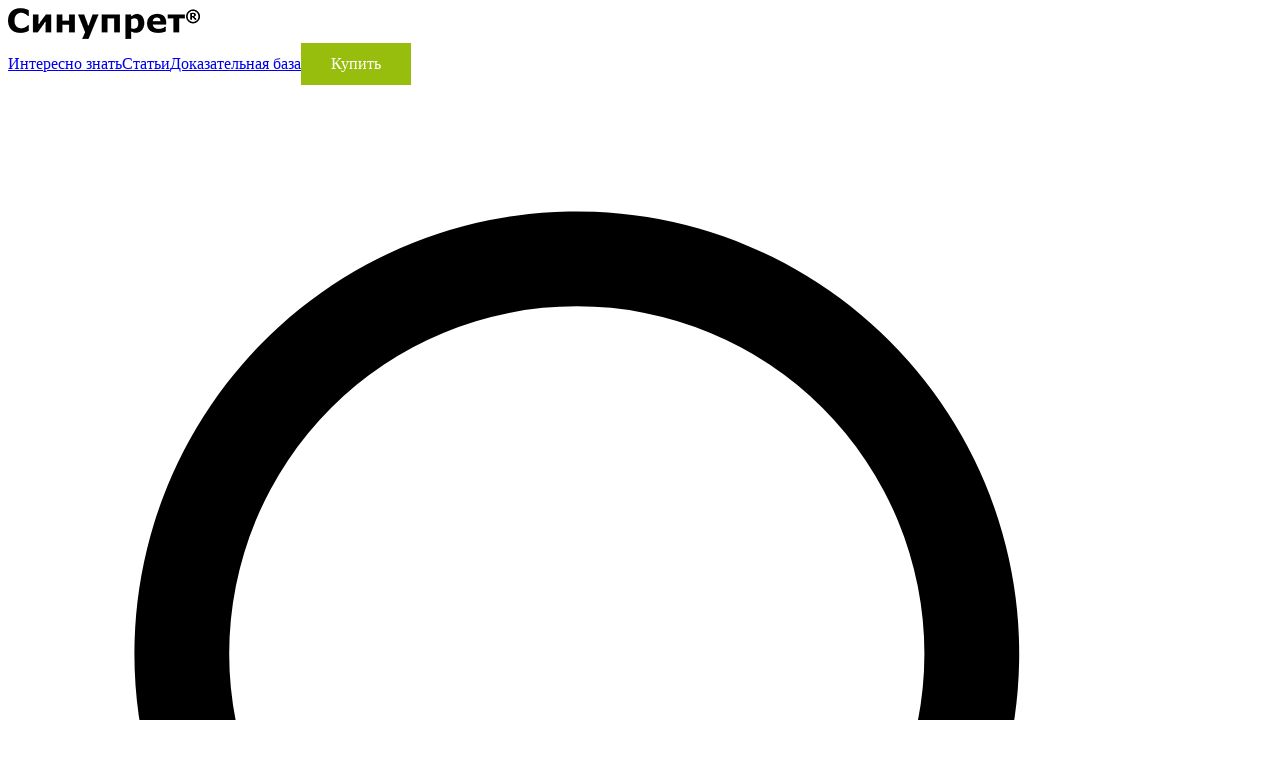

--- FILE ---
content_type: text/html
request_url: https://www.sinupret.uz/dokazatelnaja-baza
body_size: 11974
content:
<!DOCTYPE html><html  lang="ru-RU"><head><meta charset="utf-8"><meta name="viewport" content="width=device-width, initial-scale=1"><script type="importmap">{"imports":{"#entry":"/_nuxt/DRAKcbUx.js"}}</script><title>Доказательная база</title><style> @font-face { font-family: "MeganoLT fallback"; src: local("Noto Sans"); size-adjust: 92.4051%; ascent-override: 103.3493%; descent-override: 28.0288%; line-gap-override: 0%; } @font-face { font-family: "MeganoLT fallback"; src: local("Arial"); size-adjust: 98.2502%; ascent-override: 97.2009%; descent-override: 26.3613%; line-gap-override: 0%; } @font-face { font-family: "MeganoLT fallback"; src: local("Helvetica Neue"); size-adjust: 97.3333%; ascent-override: 98.1164%; descent-override: 26.6096%; line-gap-override: 0%; } @font-face { font-family: "MeganoLT fallback"; src: local("Roboto"); size-adjust: 98.4659%; ascent-override: 96.9879%; descent-override: 26.3035%; line-gap-override: 0%; } @font-face { font-family: "MeganoLT fallback"; src: local("Segoe UI"); size-adjust: 98.7912%; ascent-override: 96.6685%; descent-override: 26.2169%; line-gap-override: 0%; } @font-face { font-family: "MeganoLT fallback"; src: local("Noto Sans"); size-adjust: 92.4051%; ascent-override: 103.3493%; descent-override: 28.0288%; line-gap-override: 0%; } @font-face { font-family: "MeganoLT fallback"; src: local("Arial"); size-adjust: 98.2502%; ascent-override: 97.2009%; descent-override: 26.3613%; line-gap-override: 0%; } @font-face { font-family: "MeganoLT fallback"; src: local("Helvetica Neue"); size-adjust: 97.3333%; ascent-override: 98.1164%; descent-override: 26.6096%; line-gap-override: 0%; } @font-face { font-family: "MeganoLT fallback"; src: local("Roboto"); size-adjust: 98.4659%; ascent-override: 96.9879%; descent-override: 26.3035%; line-gap-override: 0%; } @font-face { font-family: "MeganoLT fallback"; src: local("Segoe UI"); size-adjust: 98.7912%; ascent-override: 96.6685%; descent-override: 26.2169%; line-gap-override: 0%; } @font-face { font-family: "MeganoLT fallback"; src: local("Noto Sans"); size-adjust: 93.8819%; ascent-override: 101.7236%; descent-override: 27.5879%; line-gap-override: 0%; } @font-face { font-family: "MeganoLT fallback"; src: local("Arial"); size-adjust: 99.8204%; ascent-override: 95.6719%; descent-override: 25.9466%; line-gap-override: 0%; } @font-face { font-family: "MeganoLT fallback"; src: local("Helvetica Neue"); size-adjust: 98.8889%; ascent-override: 96.573%; descent-override: 26.191%; line-gap-override: 0%; } @font-face { font-family: "MeganoLT fallback"; src: local("Roboto"); size-adjust: 100.0395%; ascent-override: 95.4623%; descent-override: 25.8898%; line-gap-override: 0%; } @font-face { font-family: "MeganoLT fallback"; src: local("Segoe UI"); size-adjust: 100.37%; ascent-override: 95.1479%; descent-override: 25.8045%; line-gap-override: 0%; } @font-face { font-family: "MeganoLT fallback"; src: local("Noto Sans"); size-adjust: 93.8819%; ascent-override: 101.7236%; descent-override: 27.5879%; line-gap-override: 0%; } @font-face { font-family: "MeganoLT fallback"; src: local("Arial"); size-adjust: 99.8204%; ascent-override: 95.6719%; descent-override: 25.9466%; line-gap-override: 0%; } @font-face { font-family: "MeganoLT fallback"; src: local("Helvetica Neue"); size-adjust: 98.8889%; ascent-override: 96.573%; descent-override: 26.191%; line-gap-override: 0%; } @font-face { font-family: "MeganoLT fallback"; src: local("Roboto"); size-adjust: 100.0395%; ascent-override: 95.4623%; descent-override: 25.8898%; line-gap-override: 0%; } @font-face { font-family: "MeganoLT fallback"; src: local("Segoe UI"); size-adjust: 100.37%; ascent-override: 95.1479%; descent-override: 25.8045%; line-gap-override: 0%; } @font-face { font-family: "MeganoLT fallback"; src: local("Noto Sans"); size-adjust: 94.9367%; ascent-override: 100.5933%; descent-override: 27.2813%; line-gap-override: 0%; } @font-face { font-family: "MeganoLT fallback"; src: local("Arial"); size-adjust: 100.9419%; ascent-override: 94.6088%; descent-override: 25.6583%; line-gap-override: 0%; } @font-face { font-family: "MeganoLT fallback"; src: local("Helvetica Neue"); size-adjust: 100%; ascent-override: 95.5%; descent-override: 25.9%; line-gap-override: 0%; } @font-face { font-family: "MeganoLT fallback"; src: local("Roboto"); size-adjust: 101.1636%; ascent-override: 94.4016%; descent-override: 25.6021%; line-gap-override: 0%; } @font-face { font-family: "MeganoLT fallback"; src: local("Segoe UI"); size-adjust: 101.4978%; ascent-override: 94.0907%; descent-override: 25.5178%; line-gap-override: 0%; } @font-face { font-family: "MeganoLT fallback"; src: local("Noto Sans"); size-adjust: 94.9367%; ascent-override: 100.5933%; descent-override: 27.2813%; line-gap-override: 0%; } @font-face { font-family: "MeganoLT fallback"; src: local("Arial"); size-adjust: 100.9419%; ascent-override: 94.6088%; descent-override: 25.6583%; line-gap-override: 0%; } @font-face { font-family: "MeganoLT fallback"; src: local("Helvetica Neue"); size-adjust: 100%; ascent-override: 95.5%; descent-override: 25.9%; line-gap-override: 0%; } @font-face { font-family: "MeganoLT fallback"; src: local("Roboto"); size-adjust: 101.1636%; ascent-override: 94.4016%; descent-override: 25.6021%; line-gap-override: 0%; } @font-face { font-family: "MeganoLT fallback"; src: local("Segoe UI"); size-adjust: 101.4978%; ascent-override: 94.0907%; descent-override: 25.5178%; line-gap-override: 0%; } @font-face { font-family: "MeganoLT fallback"; src: local("Noto Sans"); size-adjust: 94.9367%; ascent-override: 100.5933%; descent-override: 27.2813%; line-gap-override: 0%; } @font-face { font-family: "MeganoLT fallback"; src: local("Arial"); size-adjust: 100.9419%; ascent-override: 94.6088%; descent-override: 25.6583%; line-gap-override: 0%; } @font-face { font-family: "MeganoLT fallback"; src: local("Helvetica Neue"); size-adjust: 100%; ascent-override: 95.5%; descent-override: 25.9%; line-gap-override: 0%; } @font-face { font-family: "MeganoLT fallback"; src: local("Roboto"); size-adjust: 101.1636%; ascent-override: 94.4016%; descent-override: 25.6021%; line-gap-override: 0%; } @font-face { font-family: "MeganoLT fallback"; src: local("Segoe UI"); size-adjust: 101.4978%; ascent-override: 94.0907%; descent-override: 25.5178%; line-gap-override: 0%; } @font-face { font-family: "MeganoLT fallback"; src: local("Noto Sans"); size-adjust: 94.9367%; ascent-override: 100.5933%; descent-override: 27.2813%; line-gap-override: 0%; } @font-face { font-family: "MeganoLT fallback"; src: local("Arial"); size-adjust: 100.9419%; ascent-override: 94.6088%; descent-override: 25.6583%; line-gap-override: 0%; } @font-face { font-family: "MeganoLT fallback"; src: local("Helvetica Neue"); size-adjust: 100%; ascent-override: 95.5%; descent-override: 25.9%; line-gap-override: 0%; } @font-face { font-family: "MeganoLT fallback"; src: local("Roboto"); size-adjust: 101.1636%; ascent-override: 94.4016%; descent-override: 25.6021%; line-gap-override: 0%; } @font-face { font-family: "MeganoLT fallback"; src: local("Segoe UI"); size-adjust: 101.4978%; ascent-override: 94.0907%; descent-override: 25.5178%; line-gap-override: 0%; } @font-face { font-family: "MeganoLT fallback"; src: local("Noto Sans"); size-adjust: 91.3502%; ascent-override: 100.0545%; descent-override: 26.2725%; line-gap-override: 9.8522%; } @font-face { font-family: "MeganoLT fallback"; src: local("Arial"); size-adjust: 97.1286%; ascent-override: 94.1021%; descent-override: 24.7095%; line-gap-override: 9.2661%; } @font-face { font-family: "MeganoLT fallback"; src: local("Helvetica Neue"); size-adjust: 96.2222%; ascent-override: 94.9885%; descent-override: 24.9423%; line-gap-override: 9.3533%; } @font-face { font-family: "MeganoLT fallback"; src: local("Roboto"); size-adjust: 97.3418%; ascent-override: 93.8959%; descent-override: 24.6554%; line-gap-override: 9.2458%; } @font-face { font-family: "MeganoLT fallback"; src: local("Segoe UI"); size-adjust: 97.6634%; ascent-override: 93.5867%; descent-override: 24.5742%; line-gap-override: 9.2153%; } @font-face { font-family: "MeganoLT fallback"; src: local("Noto Sans"); size-adjust: 91.3502%; ascent-override: 100.0545%; descent-override: 26.2725%; line-gap-override: 9.8522%; } @font-face { font-family: "MeganoLT fallback"; src: local("Arial"); size-adjust: 97.1286%; ascent-override: 94.1021%; descent-override: 24.7095%; line-gap-override: 9.2661%; } @font-face { font-family: "MeganoLT fallback"; src: local("Helvetica Neue"); size-adjust: 96.2222%; ascent-override: 94.9885%; descent-override: 24.9423%; line-gap-override: 9.3533%; } @font-face { font-family: "MeganoLT fallback"; src: local("Roboto"); size-adjust: 97.3418%; ascent-override: 93.8959%; descent-override: 24.6554%; line-gap-override: 9.2458%; } @font-face { font-family: "MeganoLT fallback"; src: local("Segoe UI"); size-adjust: 97.6634%; ascent-override: 93.5867%; descent-override: 24.5742%; line-gap-override: 9.2153%; } @font-face { font-family: "MeganoLT fallback"; src: local("Noto Sans"); size-adjust: 91.3502%; ascent-override: 100.0545%; descent-override: 26.2725%; line-gap-override: 9.8522%; } @font-face { font-family: "MeganoLT fallback"; src: local("Arial"); size-adjust: 97.1286%; ascent-override: 94.1021%; descent-override: 24.7095%; line-gap-override: 9.2661%; } @font-face { font-family: "MeganoLT fallback"; src: local("Helvetica Neue"); size-adjust: 96.2222%; ascent-override: 94.9885%; descent-override: 24.9423%; line-gap-override: 9.3533%; } @font-face { font-family: "MeganoLT fallback"; src: local("Roboto"); size-adjust: 97.3418%; ascent-override: 93.8959%; descent-override: 24.6554%; line-gap-override: 9.2458%; } @font-face { font-family: "MeganoLT fallback"; src: local("Segoe UI"); size-adjust: 97.6634%; ascent-override: 93.5867%; descent-override: 24.5742%; line-gap-override: 9.2153%; } @font-face { font-family: "MeganoLT fallback"; src: local("Noto Sans"); size-adjust: 91.3502%; ascent-override: 100.0545%; descent-override: 26.2725%; line-gap-override: 9.8522%; } @font-face { font-family: "MeganoLT fallback"; src: local("Arial"); size-adjust: 97.1286%; ascent-override: 94.1021%; descent-override: 24.7095%; line-gap-override: 9.2661%; } @font-face { font-family: "MeganoLT fallback"; src: local("Helvetica Neue"); size-adjust: 96.2222%; ascent-override: 94.9885%; descent-override: 24.9423%; line-gap-override: 9.3533%; } @font-face { font-family: "MeganoLT fallback"; src: local("Roboto"); size-adjust: 97.3418%; ascent-override: 93.8959%; descent-override: 24.6554%; line-gap-override: 9.2458%; } @font-face { font-family: "MeganoLT fallback"; src: local("Segoe UI"); size-adjust: 97.6634%; ascent-override: 93.5867%; descent-override: 24.5742%; line-gap-override: 9.2153%; } @font-face { font-family: "MeganoLT fallback"; src: local("Noto Sans"); size-adjust: 91.3502%; ascent-override: 100.0545%; descent-override: 26.2725%; line-gap-override: 9.8522%; } @font-face { font-family: "MeganoLT fallback"; src: local("Arial"); size-adjust: 97.1286%; ascent-override: 94.1021%; descent-override: 24.7095%; line-gap-override: 9.2661%; } @font-face { font-family: "MeganoLT fallback"; src: local("Helvetica Neue"); size-adjust: 96.2222%; ascent-override: 94.9885%; descent-override: 24.9423%; line-gap-override: 9.3533%; } @font-face { font-family: "MeganoLT fallback"; src: local("Roboto"); size-adjust: 97.3418%; ascent-override: 93.8959%; descent-override: 24.6554%; line-gap-override: 9.2458%; } @font-face { font-family: "MeganoLT fallback"; src: local("Segoe UI"); size-adjust: 97.6634%; ascent-override: 93.5867%; descent-override: 24.5742%; line-gap-override: 9.2153%; } @font-face { font-family: "MeganoLT fallback"; src: local("Noto Sans"); size-adjust: 91.3502%; ascent-override: 100.0545%; descent-override: 26.2725%; line-gap-override: 9.8522%; } @font-face { font-family: "MeganoLT fallback"; src: local("Arial"); size-adjust: 97.1286%; ascent-override: 94.1021%; descent-override: 24.7095%; line-gap-override: 9.2661%; } @font-face { font-family: "MeganoLT fallback"; src: local("Helvetica Neue"); size-adjust: 96.2222%; ascent-override: 94.9885%; descent-override: 24.9423%; line-gap-override: 9.3533%; } @font-face { font-family: "MeganoLT fallback"; src: local("Roboto"); size-adjust: 97.3418%; ascent-override: 93.8959%; descent-override: 24.6554%; line-gap-override: 9.2458%; } @font-face { font-family: "MeganoLT fallback"; src: local("Segoe UI"); size-adjust: 97.6634%; ascent-override: 93.5867%; descent-override: 24.5742%; line-gap-override: 9.2153%; } @font-face { font-family: "MeganoDE fallback"; src: local("Noto Sans"); size-adjust: 92.4026%; ascent-override: 82.2234%; descent-override: 25.9987%; line-gap-override: 21.6656%; } @font-face { font-family: "MeganoDE fallback"; src: local("Arial"); size-adjust: 98.2475%; ascent-override: 77.3318%; descent-override: 24.4519%; line-gap-override: 20.3766%; } @font-face { font-family: "MeganoDE fallback"; src: local("Helvetica Neue"); size-adjust: 97.3307%; ascent-override: 78.0602%; descent-override: 24.6823%; line-gap-override: 20.5686%; } @font-face { font-family: "MeganoDE fallback"; src: local("Roboto"); size-adjust: 98.4632%; ascent-override: 77.1624%; descent-override: 24.3984%; line-gap-override: 20.332%; } @font-face { font-family: "MeganoDE fallback"; src: local("Segoe UI"); size-adjust: 98.7885%; ascent-override: 76.9083%; descent-override: 24.318%; line-gap-override: 20.265%; } @font-face { font-family: "MeganoDE fallback"; src: local("Noto Sans"); size-adjust: 92.4026%; ascent-override: 82.2234%; descent-override: 25.9987%; line-gap-override: 21.6656%; } @font-face { font-family: "MeganoDE fallback"; src: local("Arial"); size-adjust: 98.2475%; ascent-override: 77.3318%; descent-override: 24.4519%; line-gap-override: 20.3766%; } @font-face { font-family: "MeganoDE fallback"; src: local("Helvetica Neue"); size-adjust: 97.3307%; ascent-override: 78.0602%; descent-override: 24.6823%; line-gap-override: 20.5686%; } @font-face { font-family: "MeganoDE fallback"; src: local("Roboto"); size-adjust: 98.4632%; ascent-override: 77.1624%; descent-override: 24.3984%; line-gap-override: 20.332%; } @font-face { font-family: "MeganoDE fallback"; src: local("Segoe UI"); size-adjust: 98.7885%; ascent-override: 76.9083%; descent-override: 24.318%; line-gap-override: 20.265%; } @font-face { font-family: "MeganoDE fallback"; src: local("Noto Sans"); size-adjust: 92.4026%; ascent-override: 82.2234%; descent-override: 25.9987%; line-gap-override: 21.6656%; } @font-face { font-family: "MeganoDE fallback"; src: local("Arial"); size-adjust: 98.2475%; ascent-override: 77.3318%; descent-override: 24.4519%; line-gap-override: 20.3766%; } @font-face { font-family: "MeganoDE fallback"; src: local("Helvetica Neue"); size-adjust: 97.3307%; ascent-override: 78.0602%; descent-override: 24.6823%; line-gap-override: 20.5686%; } @font-face { font-family: "MeganoDE fallback"; src: local("Roboto"); size-adjust: 98.4632%; ascent-override: 77.1624%; descent-override: 24.3984%; line-gap-override: 20.332%; } @font-face { font-family: "MeganoDE fallback"; src: local("Segoe UI"); size-adjust: 98.7885%; ascent-override: 76.9083%; descent-override: 24.318%; line-gap-override: 20.265%; } @font-face { font-family: "MeganoDE fallback"; src: local("Noto Sans"); size-adjust: 95.699%; ascent-override: 79.3912%; descent-override: 25.1031%; line-gap-override: 20.9193%; } @font-face { font-family: "MeganoDE fallback"; src: local("Arial"); size-adjust: 101.7525%; ascent-override: 74.668%; descent-override: 23.6097%; line-gap-override: 19.6747%; } @font-face { font-family: "MeganoDE fallback"; src: local("Helvetica Neue"); size-adjust: 100.803%; ascent-override: 75.3714%; descent-override: 23.8321%; line-gap-override: 19.8601%; } @font-face { font-family: "MeganoDE fallback"; src: local("Roboto"); size-adjust: 101.9759%; ascent-override: 74.5045%; descent-override: 23.558%; line-gap-override: 19.6316%; } @font-face { font-family: "MeganoDE fallback"; src: local("Segoe UI"); size-adjust: 102.3128%; ascent-override: 74.2591%; descent-override: 23.4804%; line-gap-override: 19.567%; } @font-face { font-family: "MeganoDE fallback"; src: local("Noto Sans"); size-adjust: 95.699%; ascent-override: 79.3912%; descent-override: 25.1031%; line-gap-override: 20.9193%; } @font-face { font-family: "MeganoDE fallback"; src: local("Arial"); size-adjust: 101.7525%; ascent-override: 74.668%; descent-override: 23.6097%; line-gap-override: 19.6747%; } @font-face { font-family: "MeganoDE fallback"; src: local("Helvetica Neue"); size-adjust: 100.803%; ascent-override: 75.3714%; descent-override: 23.8321%; line-gap-override: 19.8601%; } @font-face { font-family: "MeganoDE fallback"; src: local("Roboto"); size-adjust: 101.9759%; ascent-override: 74.5045%; descent-override: 23.558%; line-gap-override: 19.6316%; } @font-face { font-family: "MeganoDE fallback"; src: local("Segoe UI"); size-adjust: 102.3128%; ascent-override: 74.2591%; descent-override: 23.4804%; line-gap-override: 19.567%; } @font-face { font-family: "MeganoDE fallback"; src: local("Noto Sans"); size-adjust: 95.699%; ascent-override: 79.3912%; descent-override: 25.1031%; line-gap-override: 20.9193%; } @font-face { font-family: "MeganoDE fallback"; src: local("Arial"); size-adjust: 101.7525%; ascent-override: 74.668%; descent-override: 23.6097%; line-gap-override: 19.6747%; } @font-face { font-family: "MeganoDE fallback"; src: local("Helvetica Neue"); size-adjust: 100.803%; ascent-override: 75.3714%; descent-override: 23.8321%; line-gap-override: 19.8601%; } @font-face { font-family: "MeganoDE fallback"; src: local("Roboto"); size-adjust: 101.9759%; ascent-override: 74.5045%; descent-override: 23.558%; line-gap-override: 19.6316%; } @font-face { font-family: "MeganoDE fallback"; src: local("Segoe UI"); size-adjust: 102.3128%; ascent-override: 74.2591%; descent-override: 23.4804%; line-gap-override: 19.567%; } @font-face { font-family: "MeganoDE fallback"; src: local("Noto Sans"); size-adjust: 92.7116%; ascent-override: 81.9493%; descent-override: 25.912%; line-gap-override: 21.5933%; } @font-face { font-family: "MeganoDE fallback"; src: local("Arial"); size-adjust: 98.5761%; ascent-override: 77.074%; descent-override: 24.3704%; line-gap-override: 20.3087%; } @font-face { font-family: "MeganoDE fallback"; src: local("Helvetica Neue"); size-adjust: 97.6563%; ascent-override: 77.8%; descent-override: 24.6%; line-gap-override: 20.5%; } @font-face { font-family: "MeganoDE fallback"; src: local("Roboto"); size-adjust: 98.7925%; ascent-override: 76.9052%; descent-override: 24.3171%; line-gap-override: 20.2642%; } @font-face { font-family: "MeganoDE fallback"; src: local("Segoe UI"); size-adjust: 99.1189%; ascent-override: 76.6519%; descent-override: 24.237%; line-gap-override: 20.1975%; } @font-face { font-family: "MeganoDE fallback"; src: local("Noto Sans"); size-adjust: 92.7116%; ascent-override: 81.9493%; descent-override: 25.912%; line-gap-override: 21.5933%; } @font-face { font-family: "MeganoDE fallback"; src: local("Arial"); size-adjust: 98.5761%; ascent-override: 77.074%; descent-override: 24.3704%; line-gap-override: 20.3087%; } @font-face { font-family: "MeganoDE fallback"; src: local("Helvetica Neue"); size-adjust: 97.6563%; ascent-override: 77.8%; descent-override: 24.6%; line-gap-override: 20.5%; } @font-face { font-family: "MeganoDE fallback"; src: local("Roboto"); size-adjust: 98.7925%; ascent-override: 76.9052%; descent-override: 24.3171%; line-gap-override: 20.2642%; } @font-face { font-family: "MeganoDE fallback"; src: local("Segoe UI"); size-adjust: 99.1189%; ascent-override: 76.6519%; descent-override: 24.237%; line-gap-override: 20.1975%; } @font-face { font-family: "MeganoDE fallback"; src: local("Noto Sans"); size-adjust: 92.7116%; ascent-override: 81.9493%; descent-override: 25.912%; line-gap-override: 21.5933%; } @font-face { font-family: "MeganoDE fallback"; src: local("Arial"); size-adjust: 98.5761%; ascent-override: 77.074%; descent-override: 24.3704%; line-gap-override: 20.3087%; } @font-face { font-family: "MeganoDE fallback"; src: local("Helvetica Neue"); size-adjust: 97.6563%; ascent-override: 77.8%; descent-override: 24.6%; line-gap-override: 20.5%; } @font-face { font-family: "MeganoDE fallback"; src: local("Roboto"); size-adjust: 98.7925%; ascent-override: 76.9052%; descent-override: 24.3171%; line-gap-override: 20.2642%; } @font-face { font-family: "MeganoDE fallback"; src: local("Segoe UI"); size-adjust: 99.1189%; ascent-override: 76.6519%; descent-override: 24.237%; line-gap-override: 20.1975%; } @font-face { font-family: "MeganoDE fallback"; src: local("Noto Sans"); size-adjust: 93.8448%; ascent-override: 80.9598%; descent-override: 25.5991%; line-gap-override: 21.3326%; } @font-face { font-family: "MeganoDE fallback"; src: local("Arial"); size-adjust: 99.7809%; ascent-override: 76.1434%; descent-override: 24.0762%; line-gap-override: 20.0635%; } @font-face { font-family: "MeganoDE fallback"; src: local("Helvetica Neue"); size-adjust: 98.8498%; ascent-override: 76.8606%; descent-override: 24.303%; line-gap-override: 20.2525%; } @font-face { font-family: "MeganoDE fallback"; src: local("Roboto"); size-adjust: 100%; ascent-override: 75.9766%; descent-override: 24.0234%; line-gap-override: 20.0195%; } @font-face { font-family: "MeganoDE fallback"; src: local("Segoe UI"); size-adjust: 100.3304%; ascent-override: 75.7264%; descent-override: 23.9443%; line-gap-override: 19.9536%; } @font-face { font-family: "MeganoDE fallback"; src: local("Noto Sans"); size-adjust: 93.8448%; ascent-override: 80.9598%; descent-override: 25.5991%; line-gap-override: 21.3326%; } @font-face { font-family: "MeganoDE fallback"; src: local("Arial"); size-adjust: 99.7809%; ascent-override: 76.1434%; descent-override: 24.0762%; line-gap-override: 20.0635%; } @font-face { font-family: "MeganoDE fallback"; src: local("Helvetica Neue"); size-adjust: 98.8498%; ascent-override: 76.8606%; descent-override: 24.303%; line-gap-override: 20.2525%; } @font-face { font-family: "MeganoDE fallback"; src: local("Roboto"); size-adjust: 100%; ascent-override: 75.9766%; descent-override: 24.0234%; line-gap-override: 20.0195%; } @font-face { font-family: "MeganoDE fallback"; src: local("Segoe UI"); size-adjust: 100.3304%; ascent-override: 75.7264%; descent-override: 23.9443%; line-gap-override: 19.9536%; } @font-face { font-family: "MeganoDE fallback"; src: local("Noto Sans"); size-adjust: 93.8448%; ascent-override: 80.9598%; descent-override: 25.5991%; line-gap-override: 21.3326%; } @font-face { font-family: "MeganoDE fallback"; src: local("Arial"); size-adjust: 99.7809%; ascent-override: 76.1434%; descent-override: 24.0762%; line-gap-override: 20.0635%; } @font-face { font-family: "MeganoDE fallback"; src: local("Helvetica Neue"); size-adjust: 98.8498%; ascent-override: 76.8606%; descent-override: 24.303%; line-gap-override: 20.2525%; } @font-face { font-family: "MeganoDE fallback"; src: local("Roboto"); size-adjust: 100%; ascent-override: 75.9766%; descent-override: 24.0234%; line-gap-override: 20.0195%; } @font-face { font-family: "MeganoDE fallback"; src: local("Segoe UI"); size-adjust: 100.3304%; ascent-override: 75.7264%; descent-override: 23.9443%; line-gap-override: 19.9536%; } @font-face { font-family: "MeganoDE fallback"; src: local("Noto Sans"); size-adjust: 94.8749%; ascent-override: 80.0808%; descent-override: 25.3212%; line-gap-override: 21.101%; } @font-face { font-family: "MeganoDE fallback"; src: local("Arial"); size-adjust: 100.8762%; ascent-override: 75.3166%; descent-override: 23.8148%; line-gap-override: 19.8456%; } @font-face { font-family: "MeganoDE fallback"; src: local("Helvetica Neue"); size-adjust: 99.9349%; ascent-override: 76.0261%; descent-override: 24.0391%; line-gap-override: 20.0326%; } @font-face { font-family: "MeganoDE fallback"; src: local("Roboto"); size-adjust: 101.0977%; ascent-override: 75.1516%; descent-override: 23.7626%; line-gap-override: 19.8022%; } @font-face { font-family: "MeganoDE fallback"; src: local("Segoe UI"); size-adjust: 101.4317%; ascent-override: 74.9041%; descent-override: 23.6843%; line-gap-override: 19.737%; } @font-face { font-family: "MeganoDE fallback"; src: local("Noto Sans"); size-adjust: 94.8749%; ascent-override: 80.0808%; descent-override: 25.3212%; line-gap-override: 21.101%; } @font-face { font-family: "MeganoDE fallback"; src: local("Arial"); size-adjust: 100.8762%; ascent-override: 75.3166%; descent-override: 23.8148%; line-gap-override: 19.8456%; } @font-face { font-family: "MeganoDE fallback"; src: local("Helvetica Neue"); size-adjust: 99.9349%; ascent-override: 76.0261%; descent-override: 24.0391%; line-gap-override: 20.0326%; } @font-face { font-family: "MeganoDE fallback"; src: local("Roboto"); size-adjust: 101.0977%; ascent-override: 75.1516%; descent-override: 23.7626%; line-gap-override: 19.8022%; } @font-face { font-family: "MeganoDE fallback"; src: local("Segoe UI"); size-adjust: 101.4317%; ascent-override: 74.9041%; descent-override: 23.6843%; line-gap-override: 19.737%; } @font-face { font-family: "MeganoDE fallback"; src: local("Noto Sans"); size-adjust: 94.8749%; ascent-override: 80.0808%; descent-override: 25.3212%; line-gap-override: 21.101%; } @font-face { font-family: "MeganoDE fallback"; src: local("Arial"); size-adjust: 100.8762%; ascent-override: 75.3166%; descent-override: 23.8148%; line-gap-override: 19.8456%; } @font-face { font-family: "MeganoDE fallback"; src: local("Helvetica Neue"); size-adjust: 99.9349%; ascent-override: 76.0261%; descent-override: 24.0391%; line-gap-override: 20.0326%; } @font-face { font-family: "MeganoDE fallback"; src: local("Roboto"); size-adjust: 101.0977%; ascent-override: 75.1516%; descent-override: 23.7626%; line-gap-override: 19.8022%; } @font-face { font-family: "MeganoDE fallback"; src: local("Segoe UI"); size-adjust: 101.4317%; ascent-override: 74.9041%; descent-override: 23.6843%; line-gap-override: 19.737%; } @font-face { font-family: "MeganoDE fallback"; src: local("Noto Sans"); size-adjust: 91.2694%; ascent-override: 83.2442%; descent-override: 26.3214%; line-gap-override: 21.9345%; } @font-face { font-family: "MeganoDE fallback"; src: local("Arial"); size-adjust: 97.0427%; ascent-override: 78.2919%; descent-override: 24.7555%; line-gap-override: 20.6296%; } @font-face { font-family: "MeganoDE fallback"; src: local("Helvetica Neue"); size-adjust: 96.1372%; ascent-override: 79.0293%; descent-override: 24.9887%; line-gap-override: 20.8239%; } @font-face { font-family: "MeganoDE fallback"; src: local("Roboto"); size-adjust: 97.2558%; ascent-override: 78.1204%; descent-override: 24.7013%; line-gap-override: 20.5844%; } @font-face { font-family: "MeganoDE fallback"; src: local("Segoe UI"); size-adjust: 97.5771%; ascent-override: 77.8631%; descent-override: 24.62%; line-gap-override: 20.5166%; } @font-face { font-family: "MeganoDE fallback"; src: local("Noto Sans"); size-adjust: 91.2694%; ascent-override: 83.2442%; descent-override: 26.3214%; line-gap-override: 21.9345%; } @font-face { font-family: "MeganoDE fallback"; src: local("Arial"); size-adjust: 97.0427%; ascent-override: 78.2919%; descent-override: 24.7555%; line-gap-override: 20.6296%; } @font-face { font-family: "MeganoDE fallback"; src: local("Helvetica Neue"); size-adjust: 96.1372%; ascent-override: 79.0293%; descent-override: 24.9887%; line-gap-override: 20.8239%; } @font-face { font-family: "MeganoDE fallback"; src: local("Roboto"); size-adjust: 97.2558%; ascent-override: 78.1204%; descent-override: 24.7013%; line-gap-override: 20.5844%; } @font-face { font-family: "MeganoDE fallback"; src: local("Segoe UI"); size-adjust: 97.5771%; ascent-override: 77.8631%; descent-override: 24.62%; line-gap-override: 20.5166%; } @font-face { font-family: "MeganoDE fallback"; src: local("Noto Sans"); size-adjust: 91.2694%; ascent-override: 83.2442%; descent-override: 26.3214%; line-gap-override: 21.9345%; } @font-face { font-family: "MeganoDE fallback"; src: local("Arial"); size-adjust: 97.0427%; ascent-override: 78.2919%; descent-override: 24.7555%; line-gap-override: 20.6296%; } @font-face { font-family: "MeganoDE fallback"; src: local("Helvetica Neue"); size-adjust: 96.1372%; ascent-override: 79.0293%; descent-override: 24.9887%; line-gap-override: 20.8239%; } @font-face { font-family: "MeganoDE fallback"; src: local("Roboto"); size-adjust: 97.2558%; ascent-override: 78.1204%; descent-override: 24.7013%; line-gap-override: 20.5844%; } @font-face { font-family: "MeganoDE fallback"; src: local("Segoe UI"); size-adjust: 97.5771%; ascent-override: 77.8631%; descent-override: 24.62%; line-gap-override: 20.5166%; } @font-face { font-family: "MeganoDE fallback"; src: local("Noto Sans"); size-adjust: 90.9604%; ascent-override: 83.5271%; descent-override: 26.4109%; line-gap-override: 22.0091%; } @font-face { font-family: "MeganoDE fallback"; src: local("Arial"); size-adjust: 96.7141%; ascent-override: 78.5579%; descent-override: 24.8396%; line-gap-override: 20.6997%; } @font-face { font-family: "MeganoDE fallback"; src: local("Helvetica Neue"); size-adjust: 95.8116%; ascent-override: 79.2978%; descent-override: 25.0736%; line-gap-override: 20.8947%; } @font-face { font-family: "MeganoDE fallback"; src: local("Roboto"); size-adjust: 96.9265%; ascent-override: 78.3858%; descent-override: 24.7852%; line-gap-override: 20.6544%; } @font-face { font-family: "MeganoDE fallback"; src: local("Segoe UI"); size-adjust: 97.2467%; ascent-override: 78.1277%; descent-override: 24.7036%; line-gap-override: 20.5863%; } @font-face { font-family: "MeganoDE fallback"; src: local("Noto Sans"); size-adjust: 90.9604%; ascent-override: 83.5271%; descent-override: 26.4109%; line-gap-override: 22.0091%; } @font-face { font-family: "MeganoDE fallback"; src: local("Arial"); size-adjust: 96.7141%; ascent-override: 78.5579%; descent-override: 24.8396%; line-gap-override: 20.6997%; } @font-face { font-family: "MeganoDE fallback"; src: local("Helvetica Neue"); size-adjust: 95.8116%; ascent-override: 79.2978%; descent-override: 25.0736%; line-gap-override: 20.8947%; } @font-face { font-family: "MeganoDE fallback"; src: local("Roboto"); size-adjust: 96.9265%; ascent-override: 78.3858%; descent-override: 24.7852%; line-gap-override: 20.6544%; } @font-face { font-family: "MeganoDE fallback"; src: local("Segoe UI"); size-adjust: 97.2467%; ascent-override: 78.1277%; descent-override: 24.7036%; line-gap-override: 20.5863%; } @font-face { font-family: "MeganoDE fallback"; src: local("Noto Sans"); size-adjust: 90.9604%; ascent-override: 83.5271%; descent-override: 26.4109%; line-gap-override: 22.0091%; } @font-face { font-family: "MeganoDE fallback"; src: local("Arial"); size-adjust: 96.7141%; ascent-override: 78.5579%; descent-override: 24.8396%; line-gap-override: 20.6997%; } @font-face { font-family: "MeganoDE fallback"; src: local("Helvetica Neue"); size-adjust: 95.8116%; ascent-override: 79.2978%; descent-override: 25.0736%; line-gap-override: 20.8947%; } @font-face { font-family: "MeganoDE fallback"; src: local("Roboto"); size-adjust: 96.9265%; ascent-override: 78.3858%; descent-override: 24.7852%; line-gap-override: 20.6544%; } @font-face { font-family: "MeganoDE fallback"; src: local("Segoe UI"); size-adjust: 97.2467%; ascent-override: 78.1277%; descent-override: 24.7036%; line-gap-override: 20.5863%; } @font-face { font-family: "Nunito Sans fallback"; src: local("Noto Sans"); size-adjust: 104.0084%; ascent-override: 97.2037%; descent-override: 33.9396%; line-gap-override: 0%; } @font-face { font-family: "Nunito Sans fallback"; src: local("Arial"); size-adjust: 110.5875%; ascent-override: 91.4208%; descent-override: 31.9204%; line-gap-override: 0%; } @font-face { font-family: "Nunito Sans fallback"; src: local("Helvetica Neue"); size-adjust: 109.5556%; ascent-override: 92.2819%; descent-override: 32.2211%; line-gap-override: 0%; } @font-face { font-family: "Nunito Sans fallback"; src: local("Roboto"); size-adjust: 110.8303%; ascent-override: 91.2205%; descent-override: 31.8505%; line-gap-override: 0%; } @font-face { font-family: "Nunito Sans fallback"; src: local("Segoe UI"); size-adjust: 111.1965%; ascent-override: 90.9201%; descent-override: 31.7456%; line-gap-override: 0%; } @font-face { font-family: "Nunito Sans fallback"; src: local("Noto Sans"); size-adjust: 104.0084%; ascent-override: 97.2037%; descent-override: 33.9396%; line-gap-override: 0%; } @font-face { font-family: "Nunito Sans fallback"; src: local("Arial"); size-adjust: 110.5875%; ascent-override: 91.4208%; descent-override: 31.9204%; line-gap-override: 0%; } @font-face { font-family: "Nunito Sans fallback"; src: local("Helvetica Neue"); size-adjust: 109.5556%; ascent-override: 92.2819%; descent-override: 32.2211%; line-gap-override: 0%; } @font-face { font-family: "Nunito Sans fallback"; src: local("Roboto"); size-adjust: 110.8303%; ascent-override: 91.2205%; descent-override: 31.8505%; line-gap-override: 0%; } @font-face { font-family: "Nunito Sans fallback"; src: local("Segoe UI"); size-adjust: 111.1965%; ascent-override: 90.9201%; descent-override: 31.7456%; line-gap-override: 0%; } @font-face { font-family: "Nunito Sans fallback"; src: local("Noto Sans"); size-adjust: 105.6962%; ascent-override: 95.6515%; descent-override: 33.3976%; line-gap-override: 0%; } @font-face { font-family: "Nunito Sans fallback"; src: local("Arial"); size-adjust: 112.382%; ascent-override: 89.961%; descent-override: 31.4107%; line-gap-override: 0%; } @font-face { font-family: "Nunito Sans fallback"; src: local("Helvetica Neue"); size-adjust: 111.3333%; ascent-override: 90.8084%; descent-override: 31.7066%; line-gap-override: 0%; } @font-face { font-family: "Nunito Sans fallback"; src: local("Roboto"); size-adjust: 112.6288%; ascent-override: 89.7639%; descent-override: 31.3419%; line-gap-override: 0%; } @font-face { font-family: "Nunito Sans fallback"; src: local("Segoe UI"); size-adjust: 113.0009%; ascent-override: 89.4683%; descent-override: 31.2387%; line-gap-override: 0%; } @font-face { font-family: "Nunito Sans fallback"; src: local("Noto Sans"); size-adjust: 98.5232%; ascent-override: 102.6154%; descent-override: 35.8291%; line-gap-override: 0%; } @font-face { font-family: "Nunito Sans fallback"; src: local("Arial"); size-adjust: 104.7553%; ascent-override: 96.5106%; descent-override: 33.6976%; line-gap-override: 0%; } @font-face { font-family: "Nunito Sans fallback"; src: local("Helvetica Neue"); size-adjust: 103.7778%; ascent-override: 97.4197%; descent-override: 34.015%; line-gap-override: 0%; } @font-face { font-family: "Nunito Sans fallback"; src: local("Roboto"); size-adjust: 104.9853%; ascent-override: 96.2992%; descent-override: 33.6238%; line-gap-override: 0%; } @font-face { font-family: "Nunito Sans fallback"; src: local("Segoe UI"); size-adjust: 105.3322%; ascent-override: 95.9821%; descent-override: 33.513%; line-gap-override: 0%; } @font-face { font-family: "Nunito Sans fallback"; src: local("Noto Sans"); size-adjust: 98.5232%; ascent-override: 102.6154%; descent-override: 35.8291%; line-gap-override: 0%; } @font-face { font-family: "Nunito Sans fallback"; src: local("Arial"); size-adjust: 104.7553%; ascent-override: 96.5106%; descent-override: 33.6976%; line-gap-override: 0%; } @font-face { font-family: "Nunito Sans fallback"; src: local("Helvetica Neue"); size-adjust: 103.7778%; ascent-override: 97.4197%; descent-override: 34.015%; line-gap-override: 0%; } @font-face { font-family: "Nunito Sans fallback"; src: local("Roboto"); size-adjust: 104.9853%; ascent-override: 96.2992%; descent-override: 33.6238%; line-gap-override: 0%; } @font-face { font-family: "Nunito Sans fallback"; src: local("Segoe UI"); size-adjust: 105.3322%; ascent-override: 95.9821%; descent-override: 33.513%; line-gap-override: 0%; } @font-face { font-family: "Nunito Sans fallback"; src: local("Noto Sans"); size-adjust: 105.6962%; ascent-override: 95.6515%; descent-override: 33.3976%; line-gap-override: 0%; } @font-face { font-family: "Nunito Sans fallback"; src: local("Arial"); size-adjust: 112.382%; ascent-override: 89.961%; descent-override: 31.4107%; line-gap-override: 0%; } @font-face { font-family: "Nunito Sans fallback"; src: local("Helvetica Neue"); size-adjust: 111.3333%; ascent-override: 90.8084%; descent-override: 31.7066%; line-gap-override: 0%; } @font-face { font-family: "Nunito Sans fallback"; src: local("Roboto"); size-adjust: 112.6288%; ascent-override: 89.7639%; descent-override: 31.3419%; line-gap-override: 0%; } @font-face { font-family: "Nunito Sans fallback"; src: local("Segoe UI"); size-adjust: 113.0009%; ascent-override: 89.4683%; descent-override: 31.2387%; line-gap-override: 0%; } @font-face { font-family: "Nunito Sans fallback"; src: local("Noto Sans"); size-adjust: 104.0084%; ascent-override: 97.2037%; descent-override: 33.9396%; line-gap-override: 0%; } @font-face { font-family: "Nunito Sans fallback"; src: local("Arial"); size-adjust: 110.5875%; ascent-override: 91.4208%; descent-override: 31.9204%; line-gap-override: 0%; } @font-face { font-family: "Nunito Sans fallback"; src: local("Helvetica Neue"); size-adjust: 109.5556%; ascent-override: 92.2819%; descent-override: 32.2211%; line-gap-override: 0%; } @font-face { font-family: "Nunito Sans fallback"; src: local("Roboto"); size-adjust: 110.8303%; ascent-override: 91.2205%; descent-override: 31.8505%; line-gap-override: 0%; } @font-face { font-family: "Nunito Sans fallback"; src: local("Segoe UI"); size-adjust: 111.1965%; ascent-override: 90.9201%; descent-override: 31.7456%; line-gap-override: 0%; } @font-face { font-family: "Nunito Sans fallback"; src: local("Noto Sans"); size-adjust: 104.0084%; ascent-override: 97.2037%; descent-override: 33.9396%; line-gap-override: 0%; } @font-face { font-family: "Nunito Sans fallback"; src: local("Arial"); size-adjust: 110.5875%; ascent-override: 91.4208%; descent-override: 31.9204%; line-gap-override: 0%; } @font-face { font-family: "Nunito Sans fallback"; src: local("Helvetica Neue"); size-adjust: 109.5556%; ascent-override: 92.2819%; descent-override: 32.2211%; line-gap-override: 0%; } @font-face { font-family: "Nunito Sans fallback"; src: local("Roboto"); size-adjust: 110.8303%; ascent-override: 91.2205%; descent-override: 31.8505%; line-gap-override: 0%; } @font-face { font-family: "Nunito Sans fallback"; src: local("Segoe UI"); size-adjust: 111.1965%; ascent-override: 90.9201%; descent-override: 31.7456%; line-gap-override: 0%; } @font-face { font-family: "Nunito Sans fallback"; src: local("Noto Sans"); size-adjust: 105.6962%; ascent-override: 95.6515%; descent-override: 33.3976%; line-gap-override: 0%; } @font-face { font-family: "Nunito Sans fallback"; src: local("Arial"); size-adjust: 112.382%; ascent-override: 89.961%; descent-override: 31.4107%; line-gap-override: 0%; } @font-face { font-family: "Nunito Sans fallback"; src: local("Helvetica Neue"); size-adjust: 111.3333%; ascent-override: 90.8084%; descent-override: 31.7066%; line-gap-override: 0%; } @font-face { font-family: "Nunito Sans fallback"; src: local("Roboto"); size-adjust: 112.6288%; ascent-override: 89.7639%; descent-override: 31.3419%; line-gap-override: 0%; } @font-face { font-family: "Nunito Sans fallback"; src: local("Segoe UI"); size-adjust: 113.0009%; ascent-override: 89.4683%; descent-override: 31.2387%; line-gap-override: 0%; } @font-face { font-family: "Nunito Sans fallback"; src: local("Noto Sans"); size-adjust: 101.0549%; ascent-override: 100.0447%; descent-override: 34.9315%; line-gap-override: 0%; } @font-face { font-family: "Nunito Sans fallback"; src: local("Arial"); size-adjust: 107.4471%; ascent-override: 94.0928%; descent-override: 32.8534%; line-gap-override: 0%; } @font-face { font-family: "Nunito Sans fallback"; src: local("Helvetica Neue"); size-adjust: 106.4444%; ascent-override: 94.9791%; descent-override: 33.1628%; line-gap-override: 0%; } @font-face { font-family: "Nunito Sans fallback"; src: local("Roboto"); size-adjust: 107.683%; ascent-override: 93.8867%; descent-override: 32.7814%; line-gap-override: 0%; } @font-face { font-family: "Nunito Sans fallback"; src: local("Segoe UI"); size-adjust: 108.0388%; ascent-override: 93.5775%; descent-override: 32.6735%; line-gap-override: 0%; } @font-face { font-family: "Nunito Sans fallback"; src: local("Noto Sans"); size-adjust: 101.0549%; ascent-override: 100.0447%; descent-override: 34.9315%; line-gap-override: 0%; } @font-face { font-family: "Nunito Sans fallback"; src: local("Arial"); size-adjust: 107.4471%; ascent-override: 94.0928%; descent-override: 32.8534%; line-gap-override: 0%; } @font-face { font-family: "Nunito Sans fallback"; src: local("Helvetica Neue"); size-adjust: 106.4444%; ascent-override: 94.9791%; descent-override: 33.1628%; line-gap-override: 0%; } @font-face { font-family: "Nunito Sans fallback"; src: local("Roboto"); size-adjust: 107.683%; ascent-override: 93.8867%; descent-override: 32.7814%; line-gap-override: 0%; } @font-face { font-family: "Nunito Sans fallback"; src: local("Segoe UI"); size-adjust: 108.0388%; ascent-override: 93.5775%; descent-override: 32.6735%; line-gap-override: 0%; } @font-face { font-family: "Nunito Sans fallback"; src: local("Noto Sans"); size-adjust: 105.6962%; ascent-override: 95.6515%; descent-override: 33.3976%; line-gap-override: 0%; } @font-face { font-family: "Nunito Sans fallback"; src: local("Arial"); size-adjust: 112.382%; ascent-override: 89.961%; descent-override: 31.4107%; line-gap-override: 0%; } @font-face { font-family: "Nunito Sans fallback"; src: local("Helvetica Neue"); size-adjust: 111.3333%; ascent-override: 90.8084%; descent-override: 31.7066%; line-gap-override: 0%; } @font-face { font-family: "Nunito Sans fallback"; src: local("Roboto"); size-adjust: 112.6288%; ascent-override: 89.7639%; descent-override: 31.3419%; line-gap-override: 0%; } @font-face { font-family: "Nunito Sans fallback"; src: local("Segoe UI"); size-adjust: 113.0009%; ascent-override: 89.4683%; descent-override: 31.2387%; line-gap-override: 0%; } @font-face { font-family: "Nunito Sans fallback"; src: local("Noto Sans"); size-adjust: 101.0549%; ascent-override: 100.0447%; descent-override: 34.9315%; line-gap-override: 0%; } @font-face { font-family: "Nunito Sans fallback"; src: local("Arial"); size-adjust: 107.4471%; ascent-override: 94.0928%; descent-override: 32.8534%; line-gap-override: 0%; } @font-face { font-family: "Nunito Sans fallback"; src: local("Helvetica Neue"); size-adjust: 106.4444%; ascent-override: 94.9791%; descent-override: 33.1628%; line-gap-override: 0%; } @font-face { font-family: "Nunito Sans fallback"; src: local("Roboto"); size-adjust: 107.683%; ascent-override: 93.8867%; descent-override: 32.7814%; line-gap-override: 0%; } @font-face { font-family: "Nunito Sans fallback"; src: local("Segoe UI"); size-adjust: 108.0388%; ascent-override: 93.5775%; descent-override: 32.6735%; line-gap-override: 0%; } @font-face { font-family: "Nunito Sans fallback"; src: local("Noto Sans"); size-adjust: 101.0549%; ascent-override: 100.0447%; descent-override: 34.9315%; line-gap-override: 0%; } @font-face { font-family: "Nunito Sans fallback"; src: local("Arial"); size-adjust: 107.4471%; ascent-override: 94.0928%; descent-override: 32.8534%; line-gap-override: 0%; } @font-face { font-family: "Nunito Sans fallback"; src: local("Helvetica Neue"); size-adjust: 106.4444%; ascent-override: 94.9791%; descent-override: 33.1628%; line-gap-override: 0%; } @font-face { font-family: "Nunito Sans fallback"; src: local("Roboto"); size-adjust: 107.683%; ascent-override: 93.8867%; descent-override: 32.7814%; line-gap-override: 0%; } @font-face { font-family: "Nunito Sans fallback"; src: local("Segoe UI"); size-adjust: 108.0388%; ascent-override: 93.5775%; descent-override: 32.6735%; line-gap-override: 0%; } @font-face { font-family: "Nunito Sans fallback"; src: local("Noto Sans"); size-adjust: 105.6962%; ascent-override: 95.6515%; descent-override: 33.3976%; line-gap-override: 0%; } @font-face { font-family: "Nunito Sans fallback"; src: local("Arial"); size-adjust: 112.382%; ascent-override: 89.961%; descent-override: 31.4107%; line-gap-override: 0%; } @font-face { font-family: "Nunito Sans fallback"; src: local("Helvetica Neue"); size-adjust: 111.3333%; ascent-override: 90.8084%; descent-override: 31.7066%; line-gap-override: 0%; } @font-face { font-family: "Nunito Sans fallback"; src: local("Roboto"); size-adjust: 112.6288%; ascent-override: 89.7639%; descent-override: 31.3419%; line-gap-override: 0%; } @font-face { font-family: "Nunito Sans fallback"; src: local("Segoe UI"); size-adjust: 113.0009%; ascent-override: 89.4683%; descent-override: 31.2387%; line-gap-override: 0%; } @font-face { font-family: "Nunito Sans fallback"; src: local("Noto Sans"); size-adjust: 98.5232%; ascent-override: 102.6154%; descent-override: 35.8291%; line-gap-override: 0%; } @font-face { font-family: "Nunito Sans fallback"; src: local("Arial"); size-adjust: 104.7553%; ascent-override: 96.5106%; descent-override: 33.6976%; line-gap-override: 0%; } @font-face { font-family: "Nunito Sans fallback"; src: local("Helvetica Neue"); size-adjust: 103.7778%; ascent-override: 97.4197%; descent-override: 34.015%; line-gap-override: 0%; } @font-face { font-family: "Nunito Sans fallback"; src: local("Roboto"); size-adjust: 104.9853%; ascent-override: 96.2992%; descent-override: 33.6238%; line-gap-override: 0%; } @font-face { font-family: "Nunito Sans fallback"; src: local("Segoe UI"); size-adjust: 105.3322%; ascent-override: 95.9821%; descent-override: 33.513%; line-gap-override: 0%; } @font-face { font-family: "Nunito Sans fallback"; src: local("Noto Sans"); size-adjust: 98.5232%; ascent-override: 102.6154%; descent-override: 35.8291%; line-gap-override: 0%; } @font-face { font-family: "Nunito Sans fallback"; src: local("Arial"); size-adjust: 104.7553%; ascent-override: 96.5106%; descent-override: 33.6976%; line-gap-override: 0%; } @font-face { font-family: "Nunito Sans fallback"; src: local("Helvetica Neue"); size-adjust: 103.7778%; ascent-override: 97.4197%; descent-override: 34.015%; line-gap-override: 0%; } @font-face { font-family: "Nunito Sans fallback"; src: local("Roboto"); size-adjust: 104.9853%; ascent-override: 96.2992%; descent-override: 33.6238%; line-gap-override: 0%; } @font-face { font-family: "Nunito Sans fallback"; src: local("Segoe UI"); size-adjust: 105.3322%; ascent-override: 95.9821%; descent-override: 33.513%; line-gap-override: 0%; } @font-face { font-family: "Nunito Sans fallback"; src: local("Noto Sans"); size-adjust: 105.6962%; ascent-override: 95.6515%; descent-override: 33.3976%; line-gap-override: 0%; } @font-face { font-family: "Nunito Sans fallback"; src: local("Arial"); size-adjust: 112.382%; ascent-override: 89.961%; descent-override: 31.4107%; line-gap-override: 0%; } @font-face { font-family: "Nunito Sans fallback"; src: local("Helvetica Neue"); size-adjust: 111.3333%; ascent-override: 90.8084%; descent-override: 31.7066%; line-gap-override: 0%; } @font-face { font-family: "Nunito Sans fallback"; src: local("Roboto"); size-adjust: 112.6288%; ascent-override: 89.7639%; descent-override: 31.3419%; line-gap-override: 0%; } @font-face { font-family: "Nunito Sans fallback"; src: local("Segoe UI"); size-adjust: 113.0009%; ascent-override: 89.4683%; descent-override: 31.2387%; line-gap-override: 0%; } </style><style>/*! tailwindcss v4.1.15 | MIT License | https://tailwindcss.com */@layer properties{@supports ((-webkit-hyphens:none) and (not (margin-trim:inline))) or ((-moz-orient:inline) and (not (color:rgb(from red r g b)))){*,::backdrop,:after,:before{--main-menu-height-prop:100px;--tw-content:"";--tw-border-style:solid}}}@property --main-menu-height-prop{syntax:"<length>";inherits:false;initial-value:100px}.page-anchor-offset :target:before{height:calc(var(--anchor-sticky-menu-height) + var(--main-menu-height) + 100px);margin-top:calc(var(--anchor-sticky-menu-height)*-1 + var(--main-menu-height)*-1 + -100px);--tw-content:"";content:var(--tw-content);display:block}.page-anchor-offset .anchor-block{border-style:var(--tw-border-style);border-width:0;display:block;height:calc(var(--anchor-sticky-menu-height) + var(--main-menu-height));margin-block:calc((var(--anchor-sticky-menu-height) + var(--main-menu-height))*-1);overflow:hidden;position:absolute;top:calc(var(--spacing,.25rem)*0)}.page-default-offset :target:before{height:var(--main-menu-height-prop);margin-top:calc(var(--main-menu-height-prop)*-1);--tw-content:"";content:var(--tw-content);display:block}.page-default-offset .anchor-block{border-style:var(--tw-border-style);border-width:0;display:block;height:var(--main-menu-height);margin-block:calc(var(--main-menu-height)*-1);overflow:hidden;position:absolute;top:calc(var(--spacing,.25rem)*0)}@property --tw-content{syntax:"*";inherits:false;initial-value:""}@property --tw-border-style{syntax:"*";inherits:false;initial-value:solid}</style><style>.skip-link{background-color:var(--bio-color-primary);color:var(--bio-color-on-primary);left:50%;position:absolute;top:-150px;transform:translate(-50%);transition:top .3s ease;z-index:1000}.skip-link:focus{top:15px}</style><style>/*! tailwindcss v4.1.15 | MIT License | https://tailwindcss.com */.colors-a[data-v-e2ffbae4] .special-link .bio-component-icon{color:var(--bio-color-primary)}.colors-a[data-v-e2ffbae4] .bio-component-special-link svg{color:var(--bio-color-primary)}.colors-a[data-v-e2ffbae4] .bio-component-button-primary{background-color:var(--bio-color-primary);color:var(--bio-color-on-primary)}.colors-a[data-v-e2ffbae4] .bio-component-button-secondary{color:var(--bio-color-primary)}.colors-a[data-v-e2ffbae4] .bio-component-button-outlined{border-color:var(--bio-color-grey);color:var(--bio-color-grey)}.colors-a[data-v-e2ffbae4] .bio-component-link{color:var(--bio-color-primary)}@media(hover:hover){.colors-a[data-v-e2ffbae4] .bio-component-link:hover{color:var(--bio-color-primary)}@supports (color:color-mix(in lab,red,red)){.colors-a[data-v-e2ffbae4] .bio-component-link:hover{color:color-mix(in oklab,var(--bio-color-primary)90%,transparent)}}}.colors-b[data-v-e2ffbae4] .special-link .bio-component-icon{color:var(--bio-color-secondary)}.colors-b[data-v-e2ffbae4] .bio-component-special-link svg{color:var(--bio-color-secondary)}.colors-b[data-v-e2ffbae4] .bio-component-button-primary{background-color:var(--bio-color-secondary);color:var(--bio-color-on-secondary)}.colors-b[data-v-e2ffbae4] .bio-component-button-secondary{color:var(--bio-color-secondary)}.colors-b[data-v-e2ffbae4] .bio-component-button-outlined{border-color:var(--bio-color-grey);color:var(--bio-color-grey)}.colors-b[data-v-e2ffbae4] .bio-component-link{color:var(--bio-color-secondary)}@media(hover:hover){.colors-b[data-v-e2ffbae4] .bio-component-link:hover{color:var(--bio-color-secondary)}@supports (color:color-mix(in lab,red,red)){.colors-b[data-v-e2ffbae4] .bio-component-link:hover{color:color-mix(in oklab,var(--bio-color-secondary)90%,transparent)}}}.colors-c[data-v-e2ffbae4] .special-link .bio-component-icon{color:var(--bio-color-complementary)}.colors-c[data-v-e2ffbae4] .bio-component-special-link svg{color:var(--bio-color-complementary)}.colors-c[data-v-e2ffbae4] .bio-component-button-primary{background-color:var(--bio-color-complementary);color:var(--bio-color-on-complementary)}.colors-c[data-v-e2ffbae4] .bio-component-button-secondary{color:var(--bio-color-complementary)}.colors-c[data-v-e2ffbae4] .bio-component-button-outlined{border-color:var(--bio-color-grey);color:var(--bio-color-grey)}.colors-c[data-v-e2ffbae4] .bio-component-link{color:var(--bio-color-complementary)}@media(hover:hover){.colors-c[data-v-e2ffbae4] .bio-component-link:hover{color:var(--bio-color-complementary)}@supports (color:color-mix(in lab,red,red)){.colors-c[data-v-e2ffbae4] .bio-component-link:hover{color:color-mix(in oklab,var(--bio-color-complementary)90%,transparent)}}}.icon-sub-size[data-v-e2ffbae4] svg{height:calc(var(--spacing,.25rem)*6);width:calc(var(--spacing,.25rem)*6)}</style><style>/*! tailwindcss v4.1.15 | MIT License | https://tailwindcss.com */.bg-panel-color-primary[data-v-14ebeee2]{background-color:var(--bio-color-primary);color:var(--bio-color-on-primary)}.bg-panel-color-secondary[data-v-14ebeee2]{background-color:var(--bio-color-secondary);color:var(--bio-color-on-secondary)}.bg-panel-color-complementary[data-v-14ebeee2]{background-color:var(--bio-color-complementary);color:var(--bio-color-on-complementary)}.bg-color-none[data-v-14ebeee2]{background-color:var(--bio-color-main)}.bg-color-complementary[data-v-14ebeee2],.bg-color-primary[data-v-14ebeee2],.bg-color-secondary[data-v-14ebeee2]{background-color:var(--bio-color-primary)}:is(.bg-color-primary,.bg-color-secondary,.bg-color-complementary) .author-title[data-v-14ebeee2]{color:var(--bio-color-light)}:is(.bg-color-primary[data-v-14ebeee2],.bg-color-secondary[data-v-14ebeee2],.bg-color-complementary[data-v-14ebeee2]) .prose{--tw-prose-body:var(--bio-color-light);--tw-prose-links:var(--bio-color-light);--tw-prose-headings:var(--bio-color-light);--tw-prose-bullets-filter:var(--bio-color-light-filter);--tw-prose-bold:var(--bio-color-light)}:is(.bg-color-primary[data-v-14ebeee2],.bg-color-secondary[data-v-14ebeee2],.bg-color-complementary[data-v-14ebeee2]) .author-name{color:var(--bio-color-light)}:is(.bg-color-primary[data-v-14ebeee2],.bg-color-secondary[data-v-14ebeee2],.bg-color-complementary[data-v-14ebeee2]) .author-headline{color:var(--bio-color-light)}.bg-color-secondary[data-v-14ebeee2]{background-color:var(--bio-color-secondary)}.bg-color-addit-a[data-v-14ebeee2]{background-color:var(--bio-color-additional-color-a)}.bg-color-addit-b[data-v-14ebeee2]{background-color:var(--bio-color-additional-color-b)}.bg-color-addit-c[data-v-14ebeee2]{background-color:var(--bio-color-additional-color-c)}:is(.bg-color-none,.bg-color-addit-a,.bg-color-addit-b,.bg-color-addit-c).colors-a[data-v-14ebeee2] .prose{--tw-prose-body:var(--bio-color-grey);--tw-prose-links:var(--bio-color-primary);--tw-prose-headings:var(--bio-color-heading);--tw-prose-bullets-filter:var(--bio-color-primary-filter)}:is(.bg-color-none,.bg-color-addit-a,.bg-color-addit-b,.bg-color-addit-c).colors-b[data-v-14ebeee2] .prose{--tw-prose-body:var(--bio-color-grey);--tw-prose-links:var(--bio-color-secondary);--tw-prose-headings:var(--bio-color-heading);--tw-prose-bullets-filter:var(--bio-color-secondary-filter)}:is(.bg-color-none,.bg-color-addit-a,.bg-color-addit-b,.bg-color-addit-c).colors-c[data-v-14ebeee2] .prose{--tw-prose-body:var(--bio-color-grey);--tw-prose-links:var(--bio-color-complementary);--tw-prose-headings:var(--bio-color-heading);--tw-prose-bullets-filter:var(--bio-color-complementary-filter)}</style><style>/*! tailwindcss v4.1.15 | MIT License | https://tailwindcss.com */:is(.bio-component-button:where([class~=bg-color-none] *),.bio-component-button:where([class~=bg-color-addit-a] *),.bio-component-button:where([class~=bg-color-addit-b] *),.bio-component-button:where([class~=bg-color-addit-c] *)).btn-color-primary.bio-component-button-primary[data-v-73c21415]{background-color:var(--bio-color-primary)!important;color:var(--bio-color-on-primary)!important}:is(.bio-component-button:where([class~=bg-color-none] *),.bio-component-button:where([class~=bg-color-addit-a] *),.bio-component-button:where([class~=bg-color-addit-b] *),.bio-component-button:where([class~=bg-color-addit-c] *)).btn-color-primary.bio-component-button-secondary[data-v-73c21415]{color:var(--bio-color-primary)!important}:is(.bio-component-button:where([class~=bg-color-none] *),.bio-component-button:where([class~=bg-color-addit-a] *),.bio-component-button:where([class~=bg-color-addit-b] *),.bio-component-button:where([class~=bg-color-addit-c] *)).btn-color-primary.bio-component-button-outlined[data-v-73c21415]{border-color:var(--bio-color-primary)!important;color:var(--bio-color-primary)!important}:is(.bio-component-button:where([class~=bg-color-none] *),.bio-component-button:where([class~=bg-color-addit-a] *),.bio-component-button:where([class~=bg-color-addit-b] *),.bio-component-button:where([class~=bg-color-addit-c] *)).btn-color-secondary.bio-component-button-primary[data-v-73c21415]{background-color:var(--bio-color-secondary)!important;color:var(--bio-color-on-secondary)!important}:is(.bio-component-button:where([class~=bg-color-none] *),.bio-component-button:where([class~=bg-color-addit-a] *),.bio-component-button:where([class~=bg-color-addit-b] *),.bio-component-button:where([class~=bg-color-addit-c] *)).btn-color-secondary.bio-component-button-secondary[data-v-73c21415]{color:var(--bio-color-secondary)!important}:is(.bio-component-button:where([class~=bg-color-none] *),.bio-component-button:where([class~=bg-color-addit-a] *),.bio-component-button:where([class~=bg-color-addit-b] *),.bio-component-button:where([class~=bg-color-addit-c] *)).btn-color-secondary.bio-component-button-outlined[data-v-73c21415]{border-color:var(--bio-color-secondary)!important;color:var(--bio-color-secondary)!important}:is(.bio-component-button:where([class~=bg-color-none] *),.bio-component-button:where([class~=bg-color-addit-a] *),.bio-component-button:where([class~=bg-color-addit-b] *),.bio-component-button:where([class~=bg-color-addit-c] *)).btn-color-complementary.bio-component-button-primary[data-v-73c21415]{background-color:var(--bio-color-complementary)!important;color:var(--bio-color-on-complementary)!important}:is(.bio-component-button:where([class~=bg-color-none] *),.bio-component-button:where([class~=bg-color-addit-a] *),.bio-component-button:where([class~=bg-color-addit-b] *),.bio-component-button:where([class~=bg-color-addit-c] *)).btn-color-complementary.bio-component-button-secondary[data-v-73c21415]{color:var(--bio-color-complementary)!important}:is(.bio-component-button:where([class~=bg-color-none] *),.bio-component-button:where([class~=bg-color-addit-a] *),.bio-component-button:where([class~=bg-color-addit-b] *),.bio-component-button:where([class~=bg-color-addit-c] *)).btn-color-complementary.bio-component-button-outlined[data-v-73c21415]{border-color:var(--bio-color-complementary)!important;color:var(--bio-color-complementary)!important}:is(.bio-component-button:where([class~=bg-color-primary] *),.bio-component-button:where([class~=bg-color-secondary] *),.bio-component-button:where([class~=bg-color-complementary] *)).btn-color-primary.bio-component-button-primary[data-v-73c21415]{color:var(--bio-color-primary)!important}:is(.bio-component-button:where([class~=bg-color-primary] *),.bio-component-button:where([class~=bg-color-secondary] *),.bio-component-button:where([class~=bg-color-complementary] *)).btn-color-secondary.bio-component-button-primary[data-v-73c21415]{color:var(--bio-color-secondary)!important}:is(.bio-component-button:where([class~=bg-color-primary] *),.bio-component-button:where([class~=bg-color-secondary] *),.bio-component-button:where([class~=bg-color-complementary] *)).btn-color-complementary.bio-component-button-primary[data-v-73c21415]{color:var(--bio-color-complementary)!important}</style><style>/*! tailwindcss v4.1.15 | MIT License | https://tailwindcss.com */.mobile-secondary-links[data-v-1b9e1840] p{font-size:var(--text-lg,1.125rem);line-height:var(--tw-leading,var(--text-lg--line-height,1.55556))}.mobile-secondary-links[data-v-1b9e1840]{margin:calc(var(--spacing,.25rem)*0);padding:calc(var(--spacing,.25rem)*0)}</style><style>/*! tailwindcss v4.1.15 | MIT License | https://tailwindcss.com */.bg-color-none[data-v-c2f425ab]{background-color:var(--bio-color-main)}.bg-color-primary[data-v-c2f425ab]{background-color:var(--bio-color-primary);--bio-gradient-from:var(--color-primary)}@supports (color:color-mix(in lab,red,red)){.bg-color-primary[data-v-c2f425ab]{--bio-gradient-from:color-mix(in oklab,var(--color-primary)20%,transparent)}}.bg-color-primary[data-v-c2f425ab]{--bio-gradient-to:var(--color-primary);--bio-gradient-stops:var(--bio-gradient-from),var(--bio-gradient-to)}.bg-color-primary .bio-description-text[data-v-c2f425ab],.bg-color-primary .caption-text[data-v-c2f425ab],.bg-color-primary .title-text[data-v-c2f425ab]{--tw-prose-body:var(--bio-color-on-primary);--tw-prose-links:var(--bio-color-on-primary);--tw-prose-headings:var(--bio-color-on-primary);--tw-prose-bullets-filter:var(--bio-color-on-primary-filter);--tw-prose-bold:var(--bio-color-on-primary)}.bg-color-primary[data-v-c2f425ab] .search-component h2{color:var(--bio-color-on-primary)}.bg-color-secondary[data-v-c2f425ab]{background-color:var(--bio-color-secondary);--bio-gradient-from:var(--color-secondary)}@supports (color:color-mix(in lab,red,red)){.bg-color-secondary[data-v-c2f425ab]{--bio-gradient-from:color-mix(in oklab,var(--color-secondary)20%,transparent)}}.bg-color-secondary[data-v-c2f425ab]{--bio-gradient-to:var(--color-secondary);--bio-gradient-stops:var(--bio-gradient-from),var(--bio-gradient-to)}.bg-color-secondary .bio-description-text[data-v-c2f425ab],.bg-color-secondary .caption-text[data-v-c2f425ab],.bg-color-secondary .title-text[data-v-c2f425ab]{--tw-prose-body:var(--bio-color-on-secondary);--tw-prose-links:var(--bio-color-on-secondary);--tw-prose-headings:var(--bio-color-on-secondary);--tw-prose-bullets-filter:var(--bio-color-on-secondary-filter);--tw-prose-bold:var(--bio-color-on-secondary)}.bg-color-secondary[data-v-c2f425ab] .search-component h2{color:var(--bio-color-on-secondary)}.bg-color-complementary[data-v-c2f425ab]{background-color:var(--bio-color-complementary);--bio-gradient-from:var(--color-complementary)}@supports (color:color-mix(in lab,red,red)){.bg-color-complementary[data-v-c2f425ab]{--bio-gradient-from:color-mix(in oklab,var(--color-complementary)20%,transparent)}}.bg-color-complementary[data-v-c2f425ab]{--bio-gradient-to:var(--color-complementary);--bio-gradient-stops:var(--bio-gradient-from),var(--bio-gradient-to)}.bg-color-complementary .bio-description-text[data-v-c2f425ab],.bg-color-complementary .caption-text[data-v-c2f425ab],.bg-color-complementary .title-text[data-v-c2f425ab]{--tw-prose-body:var(--bio-color-on-complementary);--tw-prose-links:var(--bio-color-on-complementary);--tw-prose-headings:var(--bio-color-on-complementary);--tw-prose-bullets-filter:var(--bio-color-on-complementary-filter);--tw-prose-bold:var(--bio-color-on-complementary)}.bg-color-complementary[data-v-c2f425ab] .search-component h2{color:var(--bio-color-on-complementary)}.bg-color-addit-a[data-v-c2f425ab]{background-color:var(--bio-color-additional-color-a);--bio-gradient-from:var(--color-additional-color-a)}@supports (color:color-mix(in lab,red,red)){.bg-color-addit-a[data-v-c2f425ab]{--bio-gradient-from:color-mix(in oklab,var(--color-additional-color-a)20%,transparent)}}.bg-color-addit-a[data-v-c2f425ab]{--bio-gradient-to:var(--color-additional-color-a);--bio-gradient-stops:var(--bio-gradient-from),var(--bio-gradient-to)}.bg-color-addit-b[data-v-c2f425ab]{background-color:var(--bio-color-additional-color-b);--bio-gradient-from:var(--color-additional-color-b)}@supports (color:color-mix(in lab,red,red)){.bg-color-addit-b[data-v-c2f425ab]{--bio-gradient-from:color-mix(in oklab,var(--color-additional-color-b)20%,transparent)}}.bg-color-addit-b[data-v-c2f425ab]{--bio-gradient-to:var(--color-additional-color-b);--bio-gradient-stops:var(--bio-gradient-from),var(--bio-gradient-to)}.bg-color-addit-c[data-v-c2f425ab]{background-color:var(--bio-color-additional-color-c);--bio-gradient-from:var(--color-additional-color-c)}@supports (color:color-mix(in lab,red,red)){.bg-color-addit-c[data-v-c2f425ab]{--bio-gradient-from:color-mix(in oklab,var(--color-additional-color-c)20%,transparent)}}.bg-color-addit-c[data-v-c2f425ab]{--bio-gradient-to:var(--color-additional-color-c);--bio-gradient-stops:var(--bio-gradient-from),var(--bio-gradient-to)}@media(min-width:850px){:is(.caption-text[data-v-c2f425ab],.title-text[data-v-c2f425ab],.bio-description-text[data-v-c2f425ab]) ul{margin-inline:auto}}@media(min-width:1024px){:is(.caption-text[data-v-c2f425ab],.title-text[data-v-c2f425ab],.bio-description-text[data-v-c2f425ab]) ul{margin-inline:calc(var(--spacing,.25rem)*0)}}:is(.caption-text[data-v-c2f425ab],.title-text[data-v-c2f425ab],.bio-description-text[data-v-c2f425ab]) h2:not(:last-of-type){margin-bottom:0}:is(.caption-text[data-v-c2f425ab],.title-text[data-v-c2f425ab],.bio-description-text[data-v-c2f425ab]) h2:not(:last-of-type)+h2:not(:last-of-type){margin-bottom:0}@media(min-width:1024px){.content-container.lg\:text-center ul[data-v-c2f425ab]{margin-inline:auto!important}.content-container.lg\:text-right ul[data-v-c2f425ab]{margin-left:auto!important}.content-container.lg\:text-right[data-v-c2f425ab]{align-items:flex-end}.content-container.lg\:text-left[data-v-c2f425ab]{align-items:flex-start}.content-container.lg\:text-center[data-v-c2f425ab]{align-items:center}}:is(:is(.bg-color-primary,.bg-color-secondary,.bg-color-complementary).colors-a,:is(.bg-color-primary,.bg-color-secondary,.bg-color-complementary).colors-b,:is(.bg-color-primary,.bg-color-secondary,.bg-color-complementary).colors-c,:is(.bg-color-primary,.bg-color-secondary,.bg-color-complementary).colors-from-site-theme) .bio-component-button-secondary[data-v-c2f425ab]{color:var(--bio-color-light)}:is(:is(.bg-color-primary,.bg-color-secondary,.bg-color-complementary).colors-a,:is(.bg-color-primary,.bg-color-secondary,.bg-color-complementary).colors-b,:is(.bg-color-primary,.bg-color-secondary,.bg-color-complementary).colors-c,:is(.bg-color-primary,.bg-color-secondary,.bg-color-complementary).colors-from-site-theme) .bio-component-button-outlined[data-v-c2f425ab]{border-color:var(--bio-color-light);color:var(--bio-color-light)}:is(:is(.bg-color-primary,.bg-color-secondary,.bg-color-complementary).colors-a,:is(.bg-color-primary,.bg-color-secondary,.bg-color-complementary).colors-b,:is(.bg-color-primary,.bg-color-secondary,.bg-color-complementary).colors-c,:is(.bg-color-primary,.bg-color-secondary,.bg-color-complementary).colors-from-site-theme) .bio-component-link[data-v-c2f425ab]{color:var(--bio-color-light)}@media(hover:hover){:is(:is(.bg-color-primary,.bg-color-secondary,.bg-color-complementary).colors-a,:is(.bg-color-primary,.bg-color-secondary,.bg-color-complementary).colors-b,:is(.bg-color-primary,.bg-color-secondary,.bg-color-complementary).colors-c,:is(.bg-color-primary,.bg-color-secondary,.bg-color-complementary).colors-from-site-theme) .bio-component-link[data-v-c2f425ab]:hover{color:var(--bio-color-light)}@supports (color:color-mix(in lab,red,red)){:is(:is(.bg-color-primary,.bg-color-secondary,.bg-color-complementary).colors-a,:is(.bg-color-primary,.bg-color-secondary,.bg-color-complementary).colors-b,:is(.bg-color-primary,.bg-color-secondary,.bg-color-complementary).colors-c,:is(.bg-color-primary,.bg-color-secondary,.bg-color-complementary).colors-from-site-theme) .bio-component-link[data-v-c2f425ab]:hover{color:color-mix(in oklab,var(--bio-color-light)90%,transparent)}}}:is(:is(.bg-color-primary,.bg-color-secondary,.bg-color-complementary).colors-a,:is(.bg-color-primary,.bg-color-secondary,.bg-color-complementary).colors-b,:is(.bg-color-primary,.bg-color-secondary,.bg-color-complementary).colors-c,:is(.bg-color-primary,.bg-color-secondary,.bg-color-complementary).colors-from-site-theme) .bio-component-button-primary[data-v-c2f425ab]{background-color:var(--bio-color-light)}:is(:is(.bg-color-primary,.bg-color-secondary,.bg-color-complementary).colors-a[data-v-c2f425ab],:is(.bg-color-primary,.bg-color-secondary,.bg-color-complementary).colors-b[data-v-c2f425ab],:is(.bg-color-primary,.bg-color-secondary,.bg-color-complementary).colors-c[data-v-c2f425ab],:is(.bg-color-primary,.bg-color-secondary,.bg-color-complementary).colors-from-site-theme[data-v-c2f425ab]) .rating-total-reviews{color:var(--bio-color-light)}:is(.bg-color-primary,.bg-color-secondary,.bg-color-complementary).colors-a .bio-component-button-primary[data-v-c2f425ab]{color:var(--bio-color-primary)}:is(.bg-color-primary,.bg-color-secondary,.bg-color-complementary).colors-b .bio-component-button-primary[data-v-c2f425ab]{color:var(--bio-color-secondary)}:is(.bg-color-primary,.bg-color-secondary,.bg-color-complementary).colors-c .bio-component-button-primary[data-v-c2f425ab]{color:var(--bio-color-complementary)}:is(.bg-color-primary,.bg-color-secondary,.bg-color-complementary).colors-from-site-theme .bio-component-button-primary[data-v-c2f425ab],:is(.bg-color-primary,.bg-color-secondary,.bg-color-complementary).colors-from-site-theme .bio-component-button-secondary[data-v-c2f425ab]{color:var(--bio-color-on-secondary)}:is(.bg-color-primary,.bg-color-secondary,.bg-color-complementary).colors-from-site-theme .bio-component-button-outlined[data-v-c2f425ab]{border-color:var(--bio-color-light);color:var(--bio-color-light)}:is(.bg-color-primary,.bg-color-secondary,.bg-color-complementary).colors-from-site-theme .bio-component-link[data-v-c2f425ab]{color:var(--bio-color-on-primary)}.bg-color-primary.colors-from-site-theme .bio-description-text[data-v-c2f425ab],.bg-color-primary.colors-from-site-theme .caption-text[data-v-c2f425ab],.bg-color-primary.colors-from-site-theme .title-text[data-v-c2f425ab]{--tw-prose-body:var(--bio-color-on-primary);--tw-prose-links:var(--bio-color-on-primary);--tw-prose-headings:var(--bio-color-on-primary);--tw-prose-bullets-filter:var(--bio-color-on-primary-filter);--tw-prose-bold:var(--bio-color-on-primary)}.bg-color-primary.colors-from-site-theme[data-v-c2f425ab] .search-component h2{color:var(--bio-color-primary)}.bg-color-secondary.colors-from-site-theme .bio-description-text[data-v-c2f425ab],.bg-color-secondary.colors-from-site-theme .caption-text[data-v-c2f425ab],.bg-color-secondary.colors-from-site-theme .title-text[data-v-c2f425ab]{--tw-prose-body:var(--bio-color-on-secondary);--tw-prose-links:var(--bio-color-on-secondary);--tw-prose-headings:var(--bio-color-on-secondary);--tw-prose-bullets-filter:var(--bio-color-on-secondary-filter);--tw-prose-bold:var(--bio-color-on-secondary)}.bg-color-secondary.colors-from-site-theme[data-v-c2f425ab] .search-component h2{color:var(--bio-color-secondary)}.bg-color-complementary.colors-from-site-theme .bio-description-text[data-v-c2f425ab],.bg-color-complementary.colors-from-site-theme .caption-text[data-v-c2f425ab],.bg-color-complementary.colors-from-site-theme .title-text[data-v-c2f425ab]{--tw-prose-body:var(--bio-color-on-complementary);--tw-prose-links:var(--bio-color-on-complementary);--tw-prose-headings:var(--bio-color-on-complementary);--tw-prose-bullets-filter:var(--bio-color-on-complementary-filter);--tw-prose-bold:var(--bio-color-on-complementary)}.bg-color-complementary.colors-from-site-theme[data-v-c2f425ab] .search-component h2{color:var(--bio-color-complementary)}.bg-color-addit-a.colors-from-site-theme .bio-description-text[data-v-c2f425ab],.bg-color-addit-a.colors-from-site-theme .caption-text[data-v-c2f425ab],.bg-color-addit-a.colors-from-site-theme .title-text[data-v-c2f425ab]{--tw-prose-body:var(--bio-color-on-color-a);--tw-prose-links:var(--bio-color-on-color-a);--tw-prose-headings:var(--bio-color-on-color-a);--tw-prose-bullets-filter:var(--bio-color-on-color-a-filter);--tw-prose-bold:var(--bio-color-on-color-a)}.bg-color-addit-a.colors-from-site-theme[data-v-c2f425ab] .search-component h2{color:var(--bio-color-primary)}.bg-color-addit-b.colors-from-site-theme .bio-description-text[data-v-c2f425ab],.bg-color-addit-b.colors-from-site-theme .caption-text[data-v-c2f425ab],.bg-color-addit-b.colors-from-site-theme .title-text[data-v-c2f425ab]{--tw-prose-body:var(--bio-color-on-color-b);--tw-prose-links:var(--bio-color-on-color-b);--tw-prose-headings:var(--bio-color-on-color-b);--tw-prose-bullets-filter:var(--bio-color-on-color-b-filter);--tw-prose-bold:var(--bio-color-on-color-b)}.bg-color-addit-b.colors-from-site-theme[data-v-c2f425ab] .search-component h2{color:var(--bio-color-primary)}.bg-color-addit-c.colors-from-site-theme .bio-description-text[data-v-c2f425ab],.bg-color-addit-c.colors-from-site-theme .caption-text[data-v-c2f425ab],.bg-color-addit-c.colors-from-site-theme .title-text[data-v-c2f425ab]{--tw-prose-body:var(--bio-color-on-color-c);--tw-prose-links:var(--bio-color-on-color-c);--tw-prose-headings:var(--bio-color-on-color-c);--tw-prose-bullets-filter:var(--bio-color-on-color-c-filter);--tw-prose-bold:var(--bio-color-on-color-c)}.bg-color-addit-c.colors-from-site-theme[data-v-c2f425ab] .search-component h2{color:var(--bio-color-primary)}:is(.bg-color-none,.bg-color-addit-a,.bg-color-addit-b,.bg-color-addit-c).colors-a .bio-description-text[data-v-c2f425ab],:is(.bg-color-none,.bg-color-addit-a,.bg-color-addit-b,.bg-color-addit-c).colors-a .caption-text[data-v-c2f425ab],:is(.bg-color-none,.bg-color-addit-a,.bg-color-addit-b,.bg-color-addit-c).colors-a .title-text[data-v-c2f425ab]{--tw-prose-body:var(--bio-color-grey);--tw-prose-links:var(--bio-color-primary);--tw-prose-headings:var(--bio-color-heading);--tw-prose-bullets-filter:var(--bio-color-primary-filter)}:is(:is(.bg-color-none,.bg-color-addit-a,.bg-color-addit-b,.bg-color-addit-c).colors-a .caption-text[data-v-c2f425ab],:is(.bg-color-none,.bg-color-addit-a,.bg-color-addit-b,.bg-color-addit-c).colors-a .title-text[data-v-c2f425ab],:is(.bg-color-none,.bg-color-addit-a,.bg-color-addit-b,.bg-color-addit-c).colors-a .bio-description-text[data-v-c2f425ab]):not(:where([class~=disable-hightlight-bold-text] *)) strong{color:var(--bio-color-primary)}@media(min-width:1250px){:is(:is(.bg-color-none,.bg-color-addit-a,.bg-color-addit-b,.bg-color-addit-c).colors-a .caption-text[data-v-c2f425ab],:is(.bg-color-none,.bg-color-addit-a,.bg-color-addit-b,.bg-color-addit-c).colors-a .title-text[data-v-c2f425ab],:is(.bg-color-none,.bg-color-addit-a,.bg-color-addit-b,.bg-color-addit-c).colors-a .bio-description-text[data-v-c2f425ab]):not(:where([class~=disable-hightlight-bold-text] *)) strong{display:inline}}:is(.bg-color-none,.bg-color-addit-a,.bg-color-addit-b,.bg-color-addit-c).colors-a .bio-component-button-outlined[data-v-c2f425ab]{border-color:var(--bio-color-primary);color:var(--bio-color-primary)}:is(.bg-color-none,.bg-color-addit-a,.bg-color-addit-b,.bg-color-addit-c).colors-a .bio-component-button-primary[data-v-c2f425ab]{background-color:var(--bio-color-primary);color:var(--bio-color-on-primary)}:is(.bg-color-none,.bg-color-addit-a,.bg-color-addit-b,.bg-color-addit-c).colors-a .bio-component-button-secondary[data-v-c2f425ab],:is(.bg-color-none,.bg-color-addit-a,.bg-color-addit-b,.bg-color-addit-c).colors-a .bio-component-link[data-v-c2f425ab]{color:var(--bio-color-primary)}@media(hover:hover){:is(.bg-color-none,.bg-color-addit-a,.bg-color-addit-b,.bg-color-addit-c).colors-a .bio-component-link[data-v-c2f425ab]:hover{color:var(--bio-color-primary)}@supports (color:color-mix(in lab,red,red)){:is(.bg-color-none,.bg-color-addit-a,.bg-color-addit-b,.bg-color-addit-c).colors-a .bio-component-link[data-v-c2f425ab]:hover{color:color-mix(in oklab,var(--bio-color-primary)90%,transparent)}}}:is(.bg-color-none,.bg-color-addit-a,.bg-color-addit-b,.bg-color-addit-c).colors-a[data-v-c2f425ab] .rating-total-reviews{color:var(--bio-color-primary)}:is(.bg-color-none,.bg-color-addit-a,.bg-color-addit-b,.bg-color-addit-c).colors-b .bio-description-text[data-v-c2f425ab],:is(.bg-color-none,.bg-color-addit-a,.bg-color-addit-b,.bg-color-addit-c).colors-b .caption-text[data-v-c2f425ab],:is(.bg-color-none,.bg-color-addit-a,.bg-color-addit-b,.bg-color-addit-c).colors-b .title-text[data-v-c2f425ab]{--tw-prose-body:var(--bio-color-grey);--tw-prose-links:var(--bio-color-secondary);--tw-prose-headings:var(--bio-color-heading);--tw-prose-bullets-filter:var(--bio-color-secondary-filter)}:is(:is(.bg-color-none,.bg-color-addit-a,.bg-color-addit-b,.bg-color-addit-c).colors-b .caption-text[data-v-c2f425ab],:is(.bg-color-none,.bg-color-addit-a,.bg-color-addit-b,.bg-color-addit-c).colors-b .title-text[data-v-c2f425ab],:is(.bg-color-none,.bg-color-addit-a,.bg-color-addit-b,.bg-color-addit-c).colors-b .bio-description-text[data-v-c2f425ab]):not(:where([class~=disable-hightlight-bold-text] *)) strong{color:var(--bio-color-secondary)}@media(min-width:1250px){:is(:is(.bg-color-none,.bg-color-addit-a,.bg-color-addit-b,.bg-color-addit-c).colors-b .caption-text[data-v-c2f425ab],:is(.bg-color-none,.bg-color-addit-a,.bg-color-addit-b,.bg-color-addit-c).colors-b .title-text[data-v-c2f425ab],:is(.bg-color-none,.bg-color-addit-a,.bg-color-addit-b,.bg-color-addit-c).colors-b .bio-description-text[data-v-c2f425ab]):not(:where([class~=disable-hightlight-bold-text] *)) strong{display:inline}}:is(.bg-color-none,.bg-color-addit-a,.bg-color-addit-b,.bg-color-addit-c).colors-b .bio-component-button-outlined[data-v-c2f425ab]{border-color:var(--bio-color-secondary);color:var(--bio-color-secondary)}:is(.bg-color-none,.bg-color-addit-a,.bg-color-addit-b,.bg-color-addit-c).colors-b .bio-component-button-primary[data-v-c2f425ab]{background-color:var(--bio-color-secondary);color:var(--bio-color-on-secondary)}:is(.bg-color-none,.bg-color-addit-a,.bg-color-addit-b,.bg-color-addit-c).colors-b .bio-component-button-secondary[data-v-c2f425ab],:is(.bg-color-none,.bg-color-addit-a,.bg-color-addit-b,.bg-color-addit-c).colors-b .bio-component-link[data-v-c2f425ab]{color:var(--bio-color-secondary)}@media(hover:hover){:is(.bg-color-none,.bg-color-addit-a,.bg-color-addit-b,.bg-color-addit-c).colors-b .bio-component-link[data-v-c2f425ab]:hover{color:var(--bio-color-secondary)}@supports (color:color-mix(in lab,red,red)){:is(.bg-color-none,.bg-color-addit-a,.bg-color-addit-b,.bg-color-addit-c).colors-b .bio-component-link[data-v-c2f425ab]:hover{color:color-mix(in oklab,var(--bio-color-secondary)90%,transparent)}}}:is(.bg-color-none,.bg-color-addit-a,.bg-color-addit-b,.bg-color-addit-c).colors-b[data-v-c2f425ab] .rating-total-reviews{color:var(--bio-color-secondary)}:is(.bg-color-none,.bg-color-addit-a,.bg-color-addit-b,.bg-color-addit-c).colors-c .bio-description-text[data-v-c2f425ab],:is(.bg-color-none,.bg-color-addit-a,.bg-color-addit-b,.bg-color-addit-c).colors-c .caption-text[data-v-c2f425ab],:is(.bg-color-none,.bg-color-addit-a,.bg-color-addit-b,.bg-color-addit-c).colors-c .title-text[data-v-c2f425ab]{--tw-prose-body:var(--bio-color-grey);--tw-prose-links:var(--bio-color-complementary);--tw-prose-headings:var(--bio-color-heading);--tw-prose-bullets-filter:var(--bio-color-complementary-filter)}:is(:is(.bg-color-none,.bg-color-addit-a,.bg-color-addit-b,.bg-color-addit-c).colors-c .caption-text[data-v-c2f425ab],:is(.bg-color-none,.bg-color-addit-a,.bg-color-addit-b,.bg-color-addit-c).colors-c .title-text[data-v-c2f425ab],:is(.bg-color-none,.bg-color-addit-a,.bg-color-addit-b,.bg-color-addit-c).colors-c .bio-description-text[data-v-c2f425ab]):not(:where([class~=disable-hightlight-bold-text] *)) strong{color:var(--bio-color-complementary)}@media(min-width:1250px){:is(:is(.bg-color-none,.bg-color-addit-a,.bg-color-addit-b,.bg-color-addit-c).colors-c .caption-text[data-v-c2f425ab],:is(.bg-color-none,.bg-color-addit-a,.bg-color-addit-b,.bg-color-addit-c).colors-c .title-text[data-v-c2f425ab],:is(.bg-color-none,.bg-color-addit-a,.bg-color-addit-b,.bg-color-addit-c).colors-c .bio-description-text[data-v-c2f425ab]):not(:where([class~=disable-hightlight-bold-text] *)) strong{display:inline}}:is(.bg-color-none,.bg-color-addit-a,.bg-color-addit-b,.bg-color-addit-c).colors-c .bio-component-button-outlined[data-v-c2f425ab]{border-color:var(--bio-color-complementary);color:var(--bio-color-complementary)}:is(.bg-color-none,.bg-color-addit-a,.bg-color-addit-b,.bg-color-addit-c).colors-c .bio-component-button-primary[data-v-c2f425ab]{background-color:var(--bio-color-complementary);color:var(--bio-color-on-complementary)}:is(.bg-color-none,.bg-color-addit-a,.bg-color-addit-b,.bg-color-addit-c).colors-c .bio-component-button-secondary[data-v-c2f425ab],:is(.bg-color-none,.bg-color-addit-a,.bg-color-addit-b,.bg-color-addit-c).colors-c .bio-component-link[data-v-c2f425ab]{color:var(--bio-color-complementary)}@media(hover:hover){:is(.bg-color-none,.bg-color-addit-a,.bg-color-addit-b,.bg-color-addit-c).colors-c .bio-component-link[data-v-c2f425ab]:hover{color:var(--bio-color-complementary)}@supports (color:color-mix(in lab,red,red)){:is(.bg-color-none,.bg-color-addit-a,.bg-color-addit-b,.bg-color-addit-c).colors-c .bio-component-link[data-v-c2f425ab]:hover{color:color-mix(in oklab,var(--bio-color-complementary)90%,transparent)}}}:is(.bg-color-none,.bg-color-addit-a,.bg-color-addit-b,.bg-color-addit-c).colors-c[data-v-c2f425ab] .rating-total-reviews{color:var(--bio-color-complementary)}:is(.bg-color-primary,.bg-color-secondary,.bg-color-complementary,.bg-color-none,.bg-color-addit-a,.bg-color-addit-b,.bg-color-addit-c).brand-color-respiratory .bio-description-text[data-v-c2f425ab],:is(.bg-color-primary,.bg-color-secondary,.bg-color-complementary,.bg-color-none,.bg-color-addit-a,.bg-color-addit-b,.bg-color-addit-c).brand-color-respiratory .caption-text[data-v-c2f425ab],:is(.bg-color-primary,.bg-color-secondary,.bg-color-complementary,.bg-color-none,.bg-color-addit-a,.bg-color-addit-b,.bg-color-addit-c).brand-color-respiratory .title-text[data-v-c2f425ab]{--tw-prose-body:var(--bio-color-grey);--tw-prose-links:var(--bio-brand-color-respiratory);--tw-prose-headings:var(--bio-color-heading);--tw-prose-bullets-filter:var(--bio-brand-color-respiratory-filter)}:is(:is(.bg-color-primary,.bg-color-secondary,.bg-color-complementary,.bg-color-none,.bg-color-addit-a,.bg-color-addit-b,.bg-color-addit-c).brand-color-respiratory .caption-text[data-v-c2f425ab],:is(.bg-color-primary,.bg-color-secondary,.bg-color-complementary,.bg-color-none,.bg-color-addit-a,.bg-color-addit-b,.bg-color-addit-c).brand-color-respiratory .title-text[data-v-c2f425ab],:is(.bg-color-primary,.bg-color-secondary,.bg-color-complementary,.bg-color-none,.bg-color-addit-a,.bg-color-addit-b,.bg-color-addit-c).brand-color-respiratory .bio-description-text[data-v-c2f425ab]):not(:where([class~=disable-hightlight-bold-text] *)) strong{color:var(--bio-brand-color-respiratory)}@media(min-width:1250px){:is(:is(.bg-color-primary,.bg-color-secondary,.bg-color-complementary,.bg-color-none,.bg-color-addit-a,.bg-color-addit-b,.bg-color-addit-c).brand-color-respiratory .caption-text[data-v-c2f425ab],:is(.bg-color-primary,.bg-color-secondary,.bg-color-complementary,.bg-color-none,.bg-color-addit-a,.bg-color-addit-b,.bg-color-addit-c).brand-color-respiratory .title-text[data-v-c2f425ab],:is(.bg-color-primary,.bg-color-secondary,.bg-color-complementary,.bg-color-none,.bg-color-addit-a,.bg-color-addit-b,.bg-color-addit-c).brand-color-respiratory .bio-description-text[data-v-c2f425ab]):not(:where([class~=disable-hightlight-bold-text] *)) strong{display:inline}}:is(.bg-color-primary,.bg-color-secondary,.bg-color-complementary,.bg-color-none,.bg-color-addit-a,.bg-color-addit-b,.bg-color-addit-c).brand-color-respiratory .bio-component-button-primary[data-v-c2f425ab]{background-color:var(--bio-brand-color-respiratory);color:var(--bio-on-brand-color-respiratory)}:is(.bg-color-primary,.bg-color-secondary,.bg-color-complementary,.bg-color-none,.bg-color-addit-a,.bg-color-addit-b,.bg-color-addit-c).brand-color-respiratory .bio-component-button-secondary[data-v-c2f425ab]{color:var(--bio-brand-color-respiratory)}:is(.bg-color-primary,.bg-color-secondary,.bg-color-complementary,.bg-color-none,.bg-color-addit-a,.bg-color-addit-b,.bg-color-addit-c).brand-color-respiratory .bio-component-button-outlined[data-v-c2f425ab]{border-color:var(--bio-brand-color-respiratory);color:var(--bio-brand-color-respiratory)}:is(.bg-color-primary,.bg-color-secondary,.bg-color-complementary,.bg-color-none,.bg-color-addit-a,.bg-color-addit-b,.bg-color-addit-c).brand-color-respiratory .bio-component-link[data-v-c2f425ab]{color:var(--bio-brand-color-respiratory)}@media(hover:hover){:is(.bg-color-primary,.bg-color-secondary,.bg-color-complementary,.bg-color-none,.bg-color-addit-a,.bg-color-addit-b,.bg-color-addit-c).brand-color-respiratory .bio-component-link[data-v-c2f425ab]:hover{color:var(--bio-brand-color-respiratory)}@supports (color:color-mix(in lab,red,red)){:is(.bg-color-primary,.bg-color-secondary,.bg-color-complementary,.bg-color-none,.bg-color-addit-a,.bg-color-addit-b,.bg-color-addit-c).brand-color-respiratory .bio-component-link[data-v-c2f425ab]:hover{color:color-mix(in oklab,var(--bio-brand-color-respiratory)90%,transparent)}}}:is(.bg-color-primary,.bg-color-secondary,.bg-color-complementary,.bg-color-none,.bg-color-addit-a,.bg-color-addit-b,.bg-color-addit-c).brand-color-respiratory[data-v-c2f425ab] .rating-total-reviews{color:var(--bio-brand-color-respiratory)}:is(.bg-color-primary,.bg-color-secondary,.bg-color-complementary,.bg-color-none,.bg-color-addit-a,.bg-color-addit-b,.bg-color-addit-c).brand-color-urinary .bio-description-text[data-v-c2f425ab],:is(.bg-color-primary,.bg-color-secondary,.bg-color-complementary,.bg-color-none,.bg-color-addit-a,.bg-color-addit-b,.bg-color-addit-c).brand-color-urinary .caption-text[data-v-c2f425ab],:is(.bg-color-primary,.bg-color-secondary,.bg-color-complementary,.bg-color-none,.bg-color-addit-a,.bg-color-addit-b,.bg-color-addit-c).brand-color-urinary .title-text[data-v-c2f425ab]{--tw-prose-body:var(--bio-color-grey);--tw-prose-links:var(--bio-color-primary);--tw-prose-headings:var(--bio-color-heading);--tw-prose-bullets-filter:var(--bio-color-primary-filter)}:is(:is(.bg-color-primary,.bg-color-secondary,.bg-color-complementary,.bg-color-none,.bg-color-addit-a,.bg-color-addit-b,.bg-color-addit-c).brand-color-urinary .caption-text[data-v-c2f425ab],:is(.bg-color-primary,.bg-color-secondary,.bg-color-complementary,.bg-color-none,.bg-color-addit-a,.bg-color-addit-b,.bg-color-addit-c).brand-color-urinary .title-text[data-v-c2f425ab],:is(.bg-color-primary,.bg-color-secondary,.bg-color-complementary,.bg-color-none,.bg-color-addit-a,.bg-color-addit-b,.bg-color-addit-c).brand-color-urinary .bio-description-text[data-v-c2f425ab]):not(:where([class~=disable-hightlight-bold-text] *)) strong{color:var(--bio-brand-color-urinary)}@media(min-width:1250px){:is(:is(.bg-color-primary,.bg-color-secondary,.bg-color-complementary,.bg-color-none,.bg-color-addit-a,.bg-color-addit-b,.bg-color-addit-c).brand-color-urinary .caption-text[data-v-c2f425ab],:is(.bg-color-primary,.bg-color-secondary,.bg-color-complementary,.bg-color-none,.bg-color-addit-a,.bg-color-addit-b,.bg-color-addit-c).brand-color-urinary .title-text[data-v-c2f425ab],:is(.bg-color-primary,.bg-color-secondary,.bg-color-complementary,.bg-color-none,.bg-color-addit-a,.bg-color-addit-b,.bg-color-addit-c).brand-color-urinary .bio-description-text[data-v-c2f425ab]):not(:where([class~=disable-hightlight-bold-text] *)) strong{display:inline}}:is(.bg-color-primary,.bg-color-secondary,.bg-color-complementary,.bg-color-none,.bg-color-addit-a,.bg-color-addit-b,.bg-color-addit-c).brand-color-urinary .bio-component-button-primary[data-v-c2f425ab]{background-color:var(--bio-brand-color-urinary);color:var(--bio-on-brand-color-urinary)}:is(.bg-color-primary,.bg-color-secondary,.bg-color-complementary,.bg-color-none,.bg-color-addit-a,.bg-color-addit-b,.bg-color-addit-c).brand-color-urinary .bio-component-button-secondary[data-v-c2f425ab]{color:var(--bio-brand-color-urinary)}:is(.bg-color-primary,.bg-color-secondary,.bg-color-complementary,.bg-color-none,.bg-color-addit-a,.bg-color-addit-b,.bg-color-addit-c).brand-color-urinary .bio-component-button-outlined[data-v-c2f425ab]{border-color:var(--bio-brand-color-urinary);color:var(--bio-brand-color-urinary)}:is(.bg-color-primary,.bg-color-secondary,.bg-color-complementary,.bg-color-none,.bg-color-addit-a,.bg-color-addit-b,.bg-color-addit-c).brand-color-urinary .bio-component-link[data-v-c2f425ab]{color:var(--bio-color-dark)}@media(hover:hover){:is(.bg-color-primary,.bg-color-secondary,.bg-color-complementary,.bg-color-none,.bg-color-addit-a,.bg-color-addit-b,.bg-color-addit-c).brand-color-urinary .bio-component-link[data-v-c2f425ab]:hover{color:var(--bio-color-dark)}@supports (color:color-mix(in lab,red,red)){:is(.bg-color-primary,.bg-color-secondary,.bg-color-complementary,.bg-color-none,.bg-color-addit-a,.bg-color-addit-b,.bg-color-addit-c).brand-color-urinary .bio-component-link[data-v-c2f425ab]:hover{color:color-mix(in oklab,var(--bio-color-dark)90%,transparent)}}}:is(.bg-color-primary,.bg-color-secondary,.bg-color-complementary,.bg-color-none,.bg-color-addit-a,.bg-color-addit-b,.bg-color-addit-c).brand-color-urinary[data-v-c2f425ab] .rating-total-reviews{color:var(--bio-brand-color-urinary)}:is(.bg-color-primary,.bg-color-secondary,.bg-color-complementary,.bg-color-none,.bg-color-addit-a,.bg-color-addit-b,.bg-color-addit-c).brand-color-gynaecology .bio-description-text[data-v-c2f425ab],:is(.bg-color-primary,.bg-color-secondary,.bg-color-complementary,.bg-color-none,.bg-color-addit-a,.bg-color-addit-b,.bg-color-addit-c).brand-color-gynaecology .caption-text[data-v-c2f425ab],:is(.bg-color-primary,.bg-color-secondary,.bg-color-complementary,.bg-color-none,.bg-color-addit-a,.bg-color-addit-b,.bg-color-addit-c).brand-color-gynaecology .title-text[data-v-c2f425ab]{--tw-prose-body:var(--bio-color-grey);--tw-prose-links:var(--bio-brand-color-gynaecology);--tw-prose-headings:var(--bio-color-heading);--tw-prose-bullets-filter:var(--bio-brand-color-gynaecology-filter)}:is(:is(.bg-color-primary,.bg-color-secondary,.bg-color-complementary,.bg-color-none,.bg-color-addit-a,.bg-color-addit-b,.bg-color-addit-c).brand-color-gynaecology .caption-text[data-v-c2f425ab],:is(.bg-color-primary,.bg-color-secondary,.bg-color-complementary,.bg-color-none,.bg-color-addit-a,.bg-color-addit-b,.bg-color-addit-c).brand-color-gynaecology .title-text[data-v-c2f425ab],:is(.bg-color-primary,.bg-color-secondary,.bg-color-complementary,.bg-color-none,.bg-color-addit-a,.bg-color-addit-b,.bg-color-addit-c).brand-color-gynaecology .bio-description-text[data-v-c2f425ab]):not(:where([class~=disable-hightlight-bold-text] *)) strong{color:var(--bio-brand-color-gynaecology)}@media(min-width:1250px){:is(:is(.bg-color-primary,.bg-color-secondary,.bg-color-complementary,.bg-color-none,.bg-color-addit-a,.bg-color-addit-b,.bg-color-addit-c).brand-color-gynaecology .caption-text[data-v-c2f425ab],:is(.bg-color-primary,.bg-color-secondary,.bg-color-complementary,.bg-color-none,.bg-color-addit-a,.bg-color-addit-b,.bg-color-addit-c).brand-color-gynaecology .title-text[data-v-c2f425ab],:is(.bg-color-primary,.bg-color-secondary,.bg-color-complementary,.bg-color-none,.bg-color-addit-a,.bg-color-addit-b,.bg-color-addit-c).brand-color-gynaecology .bio-description-text[data-v-c2f425ab]):not(:where([class~=disable-hightlight-bold-text] *)) strong{display:inline}}:is(.bg-color-primary,.bg-color-secondary,.bg-color-complementary,.bg-color-none,.bg-color-addit-a,.bg-color-addit-b,.bg-color-addit-c).brand-color-gynaecology .bio-component-button-primary[data-v-c2f425ab]{background-color:var(--bio-brand-color-gynaecology);color:var(--bio-on-brand-color-gynaecology)}:is(.bg-color-primary,.bg-color-secondary,.bg-color-complementary,.bg-color-none,.bg-color-addit-a,.bg-color-addit-b,.bg-color-addit-c).brand-color-gynaecology .bio-component-button-secondary[data-v-c2f425ab]{color:var(--bio-brand-color-gynaecology)}:is(.bg-color-primary,.bg-color-secondary,.bg-color-complementary,.bg-color-none,.bg-color-addit-a,.bg-color-addit-b,.bg-color-addit-c).brand-color-gynaecology .bio-component-button-outlined[data-v-c2f425ab]{border-color:var(--bio-brand-color-gynaecology);color:var(--bio-brand-color-gynaecology)}:is(.bg-color-primary,.bg-color-secondary,.bg-color-complementary,.bg-color-none,.bg-color-addit-a,.bg-color-addit-b,.bg-color-addit-c).brand-color-gynaecology .bio-component-link[data-v-c2f425ab]{color:var(--bio-brand-color-gynaecology)}@media(hover:hover){:is(.bg-color-primary,.bg-color-secondary,.bg-color-complementary,.bg-color-none,.bg-color-addit-a,.bg-color-addit-b,.bg-color-addit-c).brand-color-gynaecology .bio-component-link[data-v-c2f425ab]:hover{color:var(--bio-brand-color-gynaecology)}@supports (color:color-mix(in lab,red,red)){:is(.bg-color-primary,.bg-color-secondary,.bg-color-complementary,.bg-color-none,.bg-color-addit-a,.bg-color-addit-b,.bg-color-addit-c).brand-color-gynaecology .bio-component-link[data-v-c2f425ab]:hover{color:color-mix(in oklab,var(--bio-brand-color-gynaecology)90%,transparent)}}}:is(.bg-color-primary,.bg-color-secondary,.bg-color-complementary,.bg-color-none,.bg-color-addit-a,.bg-color-addit-b,.bg-color-addit-c).brand-color-gynaecology[data-v-c2f425ab] .rating-total-reviews{color:var(--bio-brand-color-gynaecology)}:is(.bg-color-primary,.bg-color-secondary,.bg-color-complementary,.bg-color-none,.bg-color-addit-a,.bg-color-addit-b,.bg-color-addit-c).brand-color-skin .bio-description-text[data-v-c2f425ab],:is(.bg-color-primary,.bg-color-secondary,.bg-color-complementary,.bg-color-none,.bg-color-addit-a,.bg-color-addit-b,.bg-color-addit-c).brand-color-skin .caption-text[data-v-c2f425ab],:is(.bg-color-primary,.bg-color-secondary,.bg-color-complementary,.bg-color-none,.bg-color-addit-a,.bg-color-addit-b,.bg-color-addit-c).brand-color-skin .title-text[data-v-c2f425ab]{--tw-prose-body:var(--bio-color-grey);--tw-prose-links:var(--bio-brand-color-skin);--tw-prose-headings:var(--bio-color-heading);--tw-prose-bullets-filter:var(--bio-brand-color-skin-filter)}:is(:is(.bg-color-primary,.bg-color-secondary,.bg-color-complementary,.bg-color-none,.bg-color-addit-a,.bg-color-addit-b,.bg-color-addit-c).brand-color-skin .caption-text[data-v-c2f425ab],:is(.bg-color-primary,.bg-color-secondary,.bg-color-complementary,.bg-color-none,.bg-color-addit-a,.bg-color-addit-b,.bg-color-addit-c).brand-color-skin .title-text[data-v-c2f425ab],:is(.bg-color-primary,.bg-color-secondary,.bg-color-complementary,.bg-color-none,.bg-color-addit-a,.bg-color-addit-b,.bg-color-addit-c).brand-color-skin .bio-description-text[data-v-c2f425ab]):not(:where([class~=disable-hightlight-bold-text] *)) strong{color:var(--bio-brand-color-skin)}@media(min-width:1250px){:is(:is(.bg-color-primary,.bg-color-secondary,.bg-color-complementary,.bg-color-none,.bg-color-addit-a,.bg-color-addit-b,.bg-color-addit-c).brand-color-skin .caption-text[data-v-c2f425ab],:is(.bg-color-primary,.bg-color-secondary,.bg-color-complementary,.bg-color-none,.bg-color-addit-a,.bg-color-addit-b,.bg-color-addit-c).brand-color-skin .title-text[data-v-c2f425ab],:is(.bg-color-primary,.bg-color-secondary,.bg-color-complementary,.bg-color-none,.bg-color-addit-a,.bg-color-addit-b,.bg-color-addit-c).brand-color-skin .bio-description-text[data-v-c2f425ab]):not(:where([class~=disable-hightlight-bold-text] *)) strong{display:inline}}:is(.bg-color-primary,.bg-color-secondary,.bg-color-complementary,.bg-color-none,.bg-color-addit-a,.bg-color-addit-b,.bg-color-addit-c).brand-color-skin .bio-component-button-primary[data-v-c2f425ab]{background-color:var(--bio-brand-color-skin);color:var(--bio-on-brand-color-skin)}:is(.bg-color-primary,.bg-color-secondary,.bg-color-complementary,.bg-color-none,.bg-color-addit-a,.bg-color-addit-b,.bg-color-addit-c).brand-color-skin .bio-component-button-secondary[data-v-c2f425ab]{color:var(--bio-brand-color-skin)}:is(.bg-color-primary,.bg-color-secondary,.bg-color-complementary,.bg-color-none,.bg-color-addit-a,.bg-color-addit-b,.bg-color-addit-c).brand-color-skin .bio-component-button-outlined[data-v-c2f425ab]{border-color:var(--bio-brand-color-skin);color:var(--bio-brand-color-skin)}:is(.bg-color-primary,.bg-color-secondary,.bg-color-complementary,.bg-color-none,.bg-color-addit-a,.bg-color-addit-b,.bg-color-addit-c).brand-color-skin .bio-component-link[data-v-c2f425ab]{color:var(--bio-brand-color-skin)}@media(hover:hover){:is(.bg-color-primary,.bg-color-secondary,.bg-color-complementary,.bg-color-none,.bg-color-addit-a,.bg-color-addit-b,.bg-color-addit-c).brand-color-skin .bio-component-link[data-v-c2f425ab]:hover{color:var(--bio-brand-color-skin)}@supports (color:color-mix(in lab,red,red)){:is(.bg-color-primary,.bg-color-secondary,.bg-color-complementary,.bg-color-none,.bg-color-addit-a,.bg-color-addit-b,.bg-color-addit-c).brand-color-skin .bio-component-link[data-v-c2f425ab]:hover{color:color-mix(in oklab,var(--bio-brand-color-skin)90%,transparent)}}}:is(.bg-color-primary,.bg-color-secondary,.bg-color-complementary,.bg-color-none,.bg-color-addit-a,.bg-color-addit-b,.bg-color-addit-c).brand-color-skin[data-v-c2f425ab] .rating-total-reviews{color:var(--bio-brand-color-skin)}:is(.bg-color-primary,.bg-color-secondary,.bg-color-complementary,.bg-color-none,.bg-color-addit-a,.bg-color-addit-b,.bg-color-addit-c).brand-color-digestion .bio-description-text[data-v-c2f425ab],:is(.bg-color-primary,.bg-color-secondary,.bg-color-complementary,.bg-color-none,.bg-color-addit-a,.bg-color-addit-b,.bg-color-addit-c).brand-color-digestion .caption-text[data-v-c2f425ab],:is(.bg-color-primary,.bg-color-secondary,.bg-color-complementary,.bg-color-none,.bg-color-addit-a,.bg-color-addit-b,.bg-color-addit-c).brand-color-digestion .title-text[data-v-c2f425ab]{--tw-prose-body:var(--bio-color-grey);--tw-prose-links:var(--bio-brand-color-digestion);--tw-prose-headings:var(--bio-color-heading);--tw-prose-bullets-filter:var(--bio-brand-color-digestion-filter)}:is(:is(.bg-color-primary,.bg-color-secondary,.bg-color-complementary,.bg-color-none,.bg-color-addit-a,.bg-color-addit-b,.bg-color-addit-c).brand-color-digestion .caption-text[data-v-c2f425ab],:is(.bg-color-primary,.bg-color-secondary,.bg-color-complementary,.bg-color-none,.bg-color-addit-a,.bg-color-addit-b,.bg-color-addit-c).brand-color-digestion .title-text[data-v-c2f425ab],:is(.bg-color-primary,.bg-color-secondary,.bg-color-complementary,.bg-color-none,.bg-color-addit-a,.bg-color-addit-b,.bg-color-addit-c).brand-color-digestion .bio-description-text[data-v-c2f425ab]):not(:where([class~=disable-hightlight-bold-text] *)) strong{color:var(--bio-brand-color-digestion)}@media(min-width:1250px){:is(:is(.bg-color-primary,.bg-color-secondary,.bg-color-complementary,.bg-color-none,.bg-color-addit-a,.bg-color-addit-b,.bg-color-addit-c).brand-color-digestion .caption-text[data-v-c2f425ab],:is(.bg-color-primary,.bg-color-secondary,.bg-color-complementary,.bg-color-none,.bg-color-addit-a,.bg-color-addit-b,.bg-color-addit-c).brand-color-digestion .title-text[data-v-c2f425ab],:is(.bg-color-primary,.bg-color-secondary,.bg-color-complementary,.bg-color-none,.bg-color-addit-a,.bg-color-addit-b,.bg-color-addit-c).brand-color-digestion .bio-description-text[data-v-c2f425ab]):not(:where([class~=disable-hightlight-bold-text] *)) strong{display:inline}}:is(.bg-color-primary,.bg-color-secondary,.bg-color-complementary,.bg-color-none,.bg-color-addit-a,.bg-color-addit-b,.bg-color-addit-c).brand-color-digestion .bio-component-button-primary[data-v-c2f425ab]{background-color:var(--bio-brand-color-digestion);color:var(--bio-on-brand-color-digestion)}:is(.bg-color-primary,.bg-color-secondary,.bg-color-complementary,.bg-color-none,.bg-color-addit-a,.bg-color-addit-b,.bg-color-addit-c).brand-color-digestion .bio-component-button-secondary[data-v-c2f425ab]{color:var(--bio-brand-color-digestion)}:is(.bg-color-primary,.bg-color-secondary,.bg-color-complementary,.bg-color-none,.bg-color-addit-a,.bg-color-addit-b,.bg-color-addit-c).brand-color-digestion .bio-component-button-outlined[data-v-c2f425ab]{border-color:var(--bio-brand-color-digestion);color:var(--bio-brand-color-digestion)}:is(.bg-color-primary,.bg-color-secondary,.bg-color-complementary,.bg-color-none,.bg-color-addit-a,.bg-color-addit-b,.bg-color-addit-c).brand-color-digestion .bio-component-link[data-v-c2f425ab]{color:var(--bio-brand-color-digestion)}@media(hover:hover){:is(.bg-color-primary,.bg-color-secondary,.bg-color-complementary,.bg-color-none,.bg-color-addit-a,.bg-color-addit-b,.bg-color-addit-c).brand-color-digestion .bio-component-link[data-v-c2f425ab]:hover{color:var(--bio-brand-color-digestion)}@supports (color:color-mix(in lab,red,red)){:is(.bg-color-primary,.bg-color-secondary,.bg-color-complementary,.bg-color-none,.bg-color-addit-a,.bg-color-addit-b,.bg-color-addit-c).brand-color-digestion .bio-component-link[data-v-c2f425ab]:hover{color:color-mix(in oklab,var(--bio-brand-color-digestion)90%,transparent)}}}:is(.bg-color-primary,.bg-color-secondary,.bg-color-complementary,.bg-color-none,.bg-color-addit-a,.bg-color-addit-b,.bg-color-addit-c).brand-color-digestion[data-v-c2f425ab] .rating-total-reviews{color:var(--bio-brand-color-digestion)}:is(.bg-color-primary,.bg-color-secondary,.bg-color-complementary,.bg-color-none,.bg-color-addit-a,.bg-color-addit-b,.bg-color-addit-c).brand-color-liver .bio-description-text[data-v-c2f425ab],:is(.bg-color-primary,.bg-color-secondary,.bg-color-complementary,.bg-color-none,.bg-color-addit-a,.bg-color-addit-b,.bg-color-addit-c).brand-color-liver .caption-text[data-v-c2f425ab],:is(.bg-color-primary,.bg-color-secondary,.bg-color-complementary,.bg-color-none,.bg-color-addit-a,.bg-color-addit-b,.bg-color-addit-c).brand-color-liver .title-text[data-v-c2f425ab]{--tw-prose-body:var(--bio-color-grey);--tw-prose-links:var(--bio-brand-color-liver);--tw-prose-headings:var(--bio-color-heading);--tw-prose-bullets-filter:var(--bio-brand-color-liver-filter)}:is(:is(.bg-color-primary,.bg-color-secondary,.bg-color-complementary,.bg-color-none,.bg-color-addit-a,.bg-color-addit-b,.bg-color-addit-c).brand-color-liver .caption-text[data-v-c2f425ab],:is(.bg-color-primary,.bg-color-secondary,.bg-color-complementary,.bg-color-none,.bg-color-addit-a,.bg-color-addit-b,.bg-color-addit-c).brand-color-liver .title-text[data-v-c2f425ab],:is(.bg-color-primary,.bg-color-secondary,.bg-color-complementary,.bg-color-none,.bg-color-addit-a,.bg-color-addit-b,.bg-color-addit-c).brand-color-liver .bio-description-text[data-v-c2f425ab]):not(:where([class~=disable-hightlight-bold-text] *)) strong{color:var(--bio-brand-color-liver)}@media(min-width:1250px){:is(:is(.bg-color-primary,.bg-color-secondary,.bg-color-complementary,.bg-color-none,.bg-color-addit-a,.bg-color-addit-b,.bg-color-addit-c).brand-color-liver .caption-text[data-v-c2f425ab],:is(.bg-color-primary,.bg-color-secondary,.bg-color-complementary,.bg-color-none,.bg-color-addit-a,.bg-color-addit-b,.bg-color-addit-c).brand-color-liver .title-text[data-v-c2f425ab],:is(.bg-color-primary,.bg-color-secondary,.bg-color-complementary,.bg-color-none,.bg-color-addit-a,.bg-color-addit-b,.bg-color-addit-c).brand-color-liver .bio-description-text[data-v-c2f425ab]):not(:where([class~=disable-hightlight-bold-text] *)) strong{display:inline}}:is(.bg-color-primary,.bg-color-secondary,.bg-color-complementary,.bg-color-none,.bg-color-addit-a,.bg-color-addit-b,.bg-color-addit-c).brand-color-liver .bio-component-button-primary[data-v-c2f425ab]{background-color:var(--bio-brand-color-liver);color:var(--bio-on-brand-color-liver)}:is(.bg-color-primary,.bg-color-secondary,.bg-color-complementary,.bg-color-none,.bg-color-addit-a,.bg-color-addit-b,.bg-color-addit-c).brand-color-liver .bio-component-button-secondary[data-v-c2f425ab]{color:var(--bio-brand-color-liver)}:is(.bg-color-primary,.bg-color-secondary,.bg-color-complementary,.bg-color-none,.bg-color-addit-a,.bg-color-addit-b,.bg-color-addit-c).brand-color-liver .bio-component-button-outlined[data-v-c2f425ab]{border-color:var(--bio-brand-color-liver);color:var(--bio-brand-color-liver)}:is(.bg-color-primary,.bg-color-secondary,.bg-color-complementary,.bg-color-none,.bg-color-addit-a,.bg-color-addit-b,.bg-color-addit-c).brand-color-liver .bio-component-link[data-v-c2f425ab]{color:var(--bio-color-dark)}@media(hover:hover){:is(.bg-color-primary,.bg-color-secondary,.bg-color-complementary,.bg-color-none,.bg-color-addit-a,.bg-color-addit-b,.bg-color-addit-c).brand-color-liver .bio-component-link[data-v-c2f425ab]:hover{color:var(--bio-color-dark)}@supports (color:color-mix(in lab,red,red)){:is(.bg-color-primary,.bg-color-secondary,.bg-color-complementary,.bg-color-none,.bg-color-addit-a,.bg-color-addit-b,.bg-color-addit-c).brand-color-liver .bio-component-link[data-v-c2f425ab]:hover{color:color-mix(in oklab,var(--bio-color-dark)90%,transparent)}}}:is(.bg-color-primary,.bg-color-secondary,.bg-color-complementary,.bg-color-none,.bg-color-addit-a,.bg-color-addit-b,.bg-color-addit-c).brand-color-liver[data-v-c2f425ab] .rating-total-reviews{color:var(--bio-brand-color-liver)}</style><style>/*! tailwindcss v4.1.15 | MIT License | https://tailwindcss.com */.footer-bg-color-none[data-v-dbcd2681],.sub-footer-bg-color-none[data-v-dbcd2681]{background-color:var(--bio-color-main)}.footer-bg-color-primary[data-v-dbcd2681],.sub-footer-bg-color-primary[data-v-dbcd2681]{border-color:var(--bio-color-light)}@supports (color:color-mix(in lab,red,red)){:is(.footer-bg-color-primary[data-v-dbcd2681],.sub-footer-bg-color-primary[data-v-dbcd2681]){border-color:color-mix(in oklab,var(--bio-color-light)20%,transparent)}}.footer-bg-color-primary[data-v-dbcd2681],.sub-footer-bg-color-primary[data-v-dbcd2681]{background-color:var(--bio-color-primary)}.footer-bg-color-secondary[data-v-dbcd2681],.sub-footer-bg-color-secondary[data-v-dbcd2681]{border-color:var(--bio-color-light)}@supports (color:color-mix(in lab,red,red)){:is(.footer-bg-color-secondary[data-v-dbcd2681],.sub-footer-bg-color-secondary[data-v-dbcd2681]){border-color:color-mix(in oklab,var(--bio-color-light)20%,transparent)}}.footer-bg-color-secondary[data-v-dbcd2681],.sub-footer-bg-color-secondary[data-v-dbcd2681]{background-color:var(--bio-color-secondary)}.footer-bg-color-complementary[data-v-dbcd2681],.sub-footer-bg-color-complementary[data-v-dbcd2681]{border-color:var(--bio-color-light)}@supports (color:color-mix(in lab,red,red)){:is(.footer-bg-color-complementary[data-v-dbcd2681],.sub-footer-bg-color-complementary[data-v-dbcd2681]){border-color:color-mix(in oklab,var(--bio-color-light)20%,transparent)}}.footer-bg-color-complementary[data-v-dbcd2681],.sub-footer-bg-color-complementary[data-v-dbcd2681]{background-color:var(--bio-color-complementary)}.footer-bg-color-addit-a[data-v-dbcd2681],.sub-footer-bg-color-addit-a[data-v-dbcd2681]{background-color:var(--bio-color-additional-color-a)}.footer-bg-color-addit-b[data-v-dbcd2681],.sub-footer-bg-color-addit-b[data-v-dbcd2681]{background-color:var(--bio-color-additional-color-b)}.footer-bg-color-addit-c[data-v-dbcd2681],.sub-footer-bg-color-addit-c[data-v-dbcd2681]{background-color:var(--bio-color-additional-color-c)}:is(.footer-bg-color-addit-a,.sub-footer-bg-color-addit-a,.footer-bg-color-addit-b,.sub-footer-bg-color-addit-b,.footer-bg-color-addit-c,.sub-footer-bg-color-addit-c).colors-a[data-v-dbcd2681]{border-color:var(--bio-color-primary)}:is(.footer-bg-color-addit-a,.sub-footer-bg-color-addit-a,.footer-bg-color-addit-b,.sub-footer-bg-color-addit-b,.footer-bg-color-addit-c,.sub-footer-bg-color-addit-c).colors-b[data-v-dbcd2681]{border-color:var(--bio-color-secondary)}:is(.footer-bg-color-addit-a,.sub-footer-bg-color-addit-a,.footer-bg-color-addit-b,.sub-footer-bg-color-addit-b,.footer-bg-color-addit-c,.sub-footer-bg-color-addit-c).colors-c[data-v-dbcd2681]{border-color:var(--bio-color-complementary)}:is(:is(.footer-bg-color-none,.sub-footer-bg-color-none,.footer-bg-color-addit-a,.sub-footer-bg-color-addit-a,.footer-bg-color-addit-b,.sub-footer-bg-color-addit-b,.footer-bg-color-addit-c,.sub-footer-bg-color-addit-c) .contact-title[data-v-dbcd2681],:is(.footer-bg-color-none[data-v-dbcd2681],.sub-footer-bg-color-none[data-v-dbcd2681],.footer-bg-color-addit-a[data-v-dbcd2681],.sub-footer-bg-color-addit-a[data-v-dbcd2681],.footer-bg-color-addit-b[data-v-dbcd2681],.sub-footer-bg-color-addit-b[data-v-dbcd2681],.footer-bg-color-addit-c[data-v-dbcd2681],.sub-footer-bg-color-addit-c[data-v-dbcd2681]) .footer-heading,:is(.footer-bg-color-none[data-v-dbcd2681],.sub-footer-bg-color-none[data-v-dbcd2681],.footer-bg-color-addit-a[data-v-dbcd2681],.sub-footer-bg-color-addit-a[data-v-dbcd2681],.footer-bg-color-addit-b[data-v-dbcd2681],.sub-footer-bg-color-addit-b[data-v-dbcd2681],.footer-bg-color-addit-c[data-v-dbcd2681],.sub-footer-bg-color-addit-c[data-v-dbcd2681]) .sub-footer-heading){color:var(--bio-color-heading)}:is(.footer-bg-color-none[data-v-dbcd2681],.sub-footer-bg-color-none[data-v-dbcd2681],.footer-bg-color-addit-a[data-v-dbcd2681],.sub-footer-bg-color-addit-a[data-v-dbcd2681],.footer-bg-color-addit-b[data-v-dbcd2681],.sub-footer-bg-color-addit-b[data-v-dbcd2681],.footer-bg-color-addit-c[data-v-dbcd2681],.sub-footer-bg-color-addit-c[data-v-dbcd2681]) .sub-footer-link>a{color:var(--bio-color-heading)}@media(hover:hover){:is(.footer-bg-color-none[data-v-dbcd2681],.sub-footer-bg-color-none[data-v-dbcd2681],.footer-bg-color-addit-a[data-v-dbcd2681],.sub-footer-bg-color-addit-a[data-v-dbcd2681],.footer-bg-color-addit-b[data-v-dbcd2681],.sub-footer-bg-color-addit-b[data-v-dbcd2681],.footer-bg-color-addit-c[data-v-dbcd2681],.sub-footer-bg-color-addit-c[data-v-dbcd2681]) .sub-footer-link>a:hover{color:var(--bio-color-heading)}@supports (color:color-mix(in lab,red,red)){:is(.footer-bg-color-none[data-v-dbcd2681],.sub-footer-bg-color-none[data-v-dbcd2681],.footer-bg-color-addit-a[data-v-dbcd2681],.sub-footer-bg-color-addit-a[data-v-dbcd2681],.footer-bg-color-addit-b[data-v-dbcd2681],.sub-footer-bg-color-addit-b[data-v-dbcd2681],.footer-bg-color-addit-c[data-v-dbcd2681],.sub-footer-bg-color-addit-c[data-v-dbcd2681]) .sub-footer-link>a:hover{color:color-mix(in oklab,var(--bio-color-heading)80%,transparent)}}}:is(.footer-bg-color-none,.sub-footer-bg-color-none,.footer-bg-color-addit-a,.sub-footer-bg-color-addit-a,.footer-bg-color-addit-b,.sub-footer-bg-color-addit-b,.footer-bg-color-addit-c,.sub-footer-bg-color-addit-c).colors-a .social-link[data-v-dbcd2681]{color:var(--bio-color-primary)}@media(hover:hover){:is(.footer-bg-color-none,.sub-footer-bg-color-none,.footer-bg-color-addit-a,.sub-footer-bg-color-addit-a,.footer-bg-color-addit-b,.sub-footer-bg-color-addit-b,.footer-bg-color-addit-c,.sub-footer-bg-color-addit-c).colors-a .social-link[data-v-dbcd2681]:hover{color:var(--bio-color-primary)}@supports (color:color-mix(in lab,red,red)){:is(.footer-bg-color-none,.sub-footer-bg-color-none,.footer-bg-color-addit-a,.sub-footer-bg-color-addit-a,.footer-bg-color-addit-b,.sub-footer-bg-color-addit-b,.footer-bg-color-addit-c,.sub-footer-bg-color-addit-c).colors-a .social-link[data-v-dbcd2681]:hover{color:color-mix(in oklab,var(--bio-color-primary)90%,transparent)}}}:is(.footer-bg-color-none,.sub-footer-bg-color-none,.footer-bg-color-addit-a,.sub-footer-bg-color-addit-a,.footer-bg-color-addit-b,.sub-footer-bg-color-addit-b,.footer-bg-color-addit-c,.sub-footer-bg-color-addit-c).colors-b .social-link[data-v-dbcd2681]{color:var(--bio-color-secondary)}@media(hover:hover){:is(.footer-bg-color-none,.sub-footer-bg-color-none,.footer-bg-color-addit-a,.sub-footer-bg-color-addit-a,.footer-bg-color-addit-b,.sub-footer-bg-color-addit-b,.footer-bg-color-addit-c,.sub-footer-bg-color-addit-c).colors-b .social-link[data-v-dbcd2681]:hover{color:var(--bio-color-secondary)}@supports (color:color-mix(in lab,red,red)){:is(.footer-bg-color-none,.sub-footer-bg-color-none,.footer-bg-color-addit-a,.sub-footer-bg-color-addit-a,.footer-bg-color-addit-b,.sub-footer-bg-color-addit-b,.footer-bg-color-addit-c,.sub-footer-bg-color-addit-c).colors-b .social-link[data-v-dbcd2681]:hover{color:color-mix(in oklab,var(--bio-color-secondary)90%,transparent)}}}:is(.footer-bg-color-none,.sub-footer-bg-color-none,.footer-bg-color-addit-a,.sub-footer-bg-color-addit-a,.footer-bg-color-addit-b,.sub-footer-bg-color-addit-b,.footer-bg-color-addit-c,.sub-footer-bg-color-addit-c).colors-c .social-link[data-v-dbcd2681]{color:var(--bio-color-complementary)}@media(hover:hover){:is(.footer-bg-color-none,.sub-footer-bg-color-none,.footer-bg-color-addit-a,.sub-footer-bg-color-addit-a,.footer-bg-color-addit-b,.sub-footer-bg-color-addit-b,.footer-bg-color-addit-c,.sub-footer-bg-color-addit-c).colors-c .social-link[data-v-dbcd2681]:hover{color:var(--bio-color-complementary)}@supports (color:color-mix(in lab,red,red)){:is(.footer-bg-color-none,.sub-footer-bg-color-none,.footer-bg-color-addit-a,.sub-footer-bg-color-addit-a,.footer-bg-color-addit-b,.sub-footer-bg-color-addit-b,.footer-bg-color-addit-c,.sub-footer-bg-color-addit-c).colors-c .social-link[data-v-dbcd2681]:hover{color:color-mix(in oklab,var(--bio-color-complementary)90%,transparent)}}}:is(:is(.sub-footer-bg-color-primary,.sub-footer-bg-color-secondary,.sub-footer-bg-color-complementary,.footer-bg-color-primary,.footer-bg-color-secondary,.footer-bg-color-complementary).colors-a,:is(.sub-footer-bg-color-primary,.sub-footer-bg-color-secondary,.sub-footer-bg-color-complementary,.footer-bg-color-primary,.footer-bg-color-secondary,.footer-bg-color-complementary).colors-b,:is(.sub-footer-bg-color-primary,.sub-footer-bg-color-secondary,.sub-footer-bg-color-complementary,.footer-bg-color-primary,.footer-bg-color-secondary,.footer-bg-color-complementary).colors-c) .contact-text[data-v-dbcd2681],:is(:is(:is(.sub-footer-bg-color-primary,.sub-footer-bg-color-secondary,.sub-footer-bg-color-complementary,.footer-bg-color-primary,.footer-bg-color-secondary,.footer-bg-color-complementary).colors-a,:is(.sub-footer-bg-color-primary,.sub-footer-bg-color-secondary,.sub-footer-bg-color-complementary,.footer-bg-color-primary,.footer-bg-color-secondary,.footer-bg-color-complementary).colors-b,:is(.sub-footer-bg-color-primary,.sub-footer-bg-color-secondary,.sub-footer-bg-color-complementary,.footer-bg-color-primary,.footer-bg-color-secondary,.footer-bg-color-complementary).colors-c) .contact-icon[data-v-dbcd2681],:is(:is(.sub-footer-bg-color-primary,.sub-footer-bg-color-secondary,.sub-footer-bg-color-complementary,.footer-bg-color-primary,.footer-bg-color-secondary,.footer-bg-color-complementary).colors-a,:is(.sub-footer-bg-color-primary,.sub-footer-bg-color-secondary,.sub-footer-bg-color-complementary,.footer-bg-color-primary,.footer-bg-color-secondary,.footer-bg-color-complementary).colors-b,:is(.sub-footer-bg-color-primary,.sub-footer-bg-color-secondary,.sub-footer-bg-color-complementary,.footer-bg-color-primary,.footer-bg-color-secondary,.footer-bg-color-complementary).colors-c) .contact-title[data-v-dbcd2681],:is(:is(.sub-footer-bg-color-primary,.sub-footer-bg-color-secondary,.sub-footer-bg-color-complementary,.footer-bg-color-primary,.footer-bg-color-secondary,.footer-bg-color-complementary).colors-a[data-v-dbcd2681],:is(.sub-footer-bg-color-primary,.sub-footer-bg-color-secondary,.sub-footer-bg-color-complementary,.footer-bg-color-primary,.footer-bg-color-secondary,.footer-bg-color-complementary).colors-b[data-v-dbcd2681],:is(.sub-footer-bg-color-primary,.sub-footer-bg-color-secondary,.sub-footer-bg-color-complementary,.footer-bg-color-primary,.footer-bg-color-secondary,.footer-bg-color-complementary).colors-c[data-v-dbcd2681]) .footer-heading,:is(:is(.sub-footer-bg-color-primary,.sub-footer-bg-color-secondary,.sub-footer-bg-color-complementary,.footer-bg-color-primary,.footer-bg-color-secondary,.footer-bg-color-complementary).colors-a[data-v-dbcd2681],:is(.sub-footer-bg-color-primary,.sub-footer-bg-color-secondary,.sub-footer-bg-color-complementary,.footer-bg-color-primary,.footer-bg-color-secondary,.footer-bg-color-complementary).colors-b[data-v-dbcd2681],:is(.sub-footer-bg-color-primary,.sub-footer-bg-color-secondary,.sub-footer-bg-color-complementary,.footer-bg-color-primary,.footer-bg-color-secondary,.footer-bg-color-complementary).colors-c[data-v-dbcd2681]) .sub-footer-heading){color:var(--bio-color-light)}@supports (color:color-mix(in lab,red,red)){:is(:is(.sub-footer-bg-color-primary,.sub-footer-bg-color-secondary,.sub-footer-bg-color-complementary,.footer-bg-color-primary,.footer-bg-color-secondary,.footer-bg-color-complementary).colors-a,:is(.sub-footer-bg-color-primary,.sub-footer-bg-color-secondary,.sub-footer-bg-color-complementary,.footer-bg-color-primary,.footer-bg-color-secondary,.footer-bg-color-complementary).colors-b,:is(.sub-footer-bg-color-primary,.sub-footer-bg-color-secondary,.sub-footer-bg-color-complementary,.footer-bg-color-primary,.footer-bg-color-secondary,.footer-bg-color-complementary).colors-c) .contact-text[data-v-dbcd2681]{color:color-mix(in oklab,var(--bio-color-light)80%,transparent)}}:is(:is(.sub-footer-bg-color-primary,.sub-footer-bg-color-secondary,.sub-footer-bg-color-complementary,.footer-bg-color-primary,.footer-bg-color-secondary,.footer-bg-color-complementary).colors-a[data-v-dbcd2681],:is(.sub-footer-bg-color-primary,.sub-footer-bg-color-secondary,.sub-footer-bg-color-complementary,.footer-bg-color-primary,.footer-bg-color-secondary,.footer-bg-color-complementary).colors-b[data-v-dbcd2681],:is(.sub-footer-bg-color-primary,.sub-footer-bg-color-secondary,.sub-footer-bg-color-complementary,.footer-bg-color-primary,.footer-bg-color-secondary,.footer-bg-color-complementary).colors-c[data-v-dbcd2681]) .footer-link>a{color:var(--bio-color-light)}@supports (color:color-mix(in lab,red,red)){:is(:is(.sub-footer-bg-color-primary,.sub-footer-bg-color-secondary,.sub-footer-bg-color-complementary,.footer-bg-color-primary,.footer-bg-color-secondary,.footer-bg-color-complementary).colors-a[data-v-dbcd2681],:is(.sub-footer-bg-color-primary,.sub-footer-bg-color-secondary,.sub-footer-bg-color-complementary,.footer-bg-color-primary,.footer-bg-color-secondary,.footer-bg-color-complementary).colors-b[data-v-dbcd2681],:is(.sub-footer-bg-color-primary,.sub-footer-bg-color-secondary,.sub-footer-bg-color-complementary,.footer-bg-color-primary,.footer-bg-color-secondary,.footer-bg-color-complementary).colors-c[data-v-dbcd2681]) .footer-link>a{color:color-mix(in oklab,var(--bio-color-light)80%,transparent)}}@media(hover:hover){:is(:is(.sub-footer-bg-color-primary,.sub-footer-bg-color-secondary,.sub-footer-bg-color-complementary,.footer-bg-color-primary,.footer-bg-color-secondary,.footer-bg-color-complementary).colors-a[data-v-dbcd2681],:is(.sub-footer-bg-color-primary,.sub-footer-bg-color-secondary,.sub-footer-bg-color-complementary,.footer-bg-color-primary,.footer-bg-color-secondary,.footer-bg-color-complementary).colors-b[data-v-dbcd2681],:is(.sub-footer-bg-color-primary,.sub-footer-bg-color-secondary,.sub-footer-bg-color-complementary,.footer-bg-color-primary,.footer-bg-color-secondary,.footer-bg-color-complementary).colors-c[data-v-dbcd2681]) .footer-link>a:hover{color:var(--bio-color-light)}@supports (color:color-mix(in lab,red,red)){:is(:is(.sub-footer-bg-color-primary,.sub-footer-bg-color-secondary,.sub-footer-bg-color-complementary,.footer-bg-color-primary,.footer-bg-color-secondary,.footer-bg-color-complementary).colors-a[data-v-dbcd2681],:is(.sub-footer-bg-color-primary,.sub-footer-bg-color-secondary,.sub-footer-bg-color-complementary,.footer-bg-color-primary,.footer-bg-color-secondary,.footer-bg-color-complementary).colors-b[data-v-dbcd2681],:is(.sub-footer-bg-color-primary,.sub-footer-bg-color-secondary,.sub-footer-bg-color-complementary,.footer-bg-color-primary,.footer-bg-color-secondary,.footer-bg-color-complementary).colors-c[data-v-dbcd2681]) .footer-link>a:hover{color:color-mix(in oklab,var(--bio-color-light)90%,transparent)}}}:is(:is(.sub-footer-bg-color-primary,.sub-footer-bg-color-secondary,.sub-footer-bg-color-complementary,.footer-bg-color-primary,.footer-bg-color-secondary,.footer-bg-color-complementary).colors-a[data-v-dbcd2681],:is(.sub-footer-bg-color-primary,.sub-footer-bg-color-secondary,.sub-footer-bg-color-complementary,.footer-bg-color-primary,.footer-bg-color-secondary,.footer-bg-color-complementary).colors-b[data-v-dbcd2681],:is(.sub-footer-bg-color-primary,.sub-footer-bg-color-secondary,.sub-footer-bg-color-complementary,.footer-bg-color-primary,.footer-bg-color-secondary,.footer-bg-color-complementary).colors-c[data-v-dbcd2681]) .sub-footer-link>a{color:var(--bio-color-light)}@media(hover:hover){:is(:is(.sub-footer-bg-color-primary,.sub-footer-bg-color-secondary,.sub-footer-bg-color-complementary,.footer-bg-color-primary,.footer-bg-color-secondary,.footer-bg-color-complementary).colors-a[data-v-dbcd2681],:is(.sub-footer-bg-color-primary,.sub-footer-bg-color-secondary,.sub-footer-bg-color-complementary,.footer-bg-color-primary,.footer-bg-color-secondary,.footer-bg-color-complementary).colors-b[data-v-dbcd2681],:is(.sub-footer-bg-color-primary,.sub-footer-bg-color-secondary,.sub-footer-bg-color-complementary,.footer-bg-color-primary,.footer-bg-color-secondary,.footer-bg-color-complementary).colors-c[data-v-dbcd2681]) .sub-footer-link>a:hover{color:var(--bio-color-light)}@supports (color:color-mix(in lab,red,red)){:is(:is(.sub-footer-bg-color-primary,.sub-footer-bg-color-secondary,.sub-footer-bg-color-complementary,.footer-bg-color-primary,.footer-bg-color-secondary,.footer-bg-color-complementary).colors-a[data-v-dbcd2681],:is(.sub-footer-bg-color-primary,.sub-footer-bg-color-secondary,.sub-footer-bg-color-complementary,.footer-bg-color-primary,.footer-bg-color-secondary,.footer-bg-color-complementary).colors-b[data-v-dbcd2681],:is(.sub-footer-bg-color-primary,.sub-footer-bg-color-secondary,.sub-footer-bg-color-complementary,.footer-bg-color-primary,.footer-bg-color-secondary,.footer-bg-color-complementary).colors-c[data-v-dbcd2681]) .sub-footer-link>a:hover{color:color-mix(in oklab,var(--bio-color-light)80%,transparent)}}}:is(:is(.sub-footer-bg-color-primary,.sub-footer-bg-color-secondary,.sub-footer-bg-color-complementary,.footer-bg-color-primary,.footer-bg-color-secondary,.footer-bg-color-complementary).colors-a,:is(.sub-footer-bg-color-primary,.sub-footer-bg-color-secondary,.sub-footer-bg-color-complementary,.footer-bg-color-primary,.footer-bg-color-secondary,.footer-bg-color-complementary).colors-b,:is(.sub-footer-bg-color-primary,.sub-footer-bg-color-secondary,.sub-footer-bg-color-complementary,.footer-bg-color-primary,.footer-bg-color-secondary,.footer-bg-color-complementary).colors-c) .social-link[data-v-dbcd2681]{color:var(--bio-color-light)}@media(hover:hover){:is(:is(.sub-footer-bg-color-primary,.sub-footer-bg-color-secondary,.sub-footer-bg-color-complementary,.footer-bg-color-primary,.footer-bg-color-secondary,.footer-bg-color-complementary).colors-a,:is(.sub-footer-bg-color-primary,.sub-footer-bg-color-secondary,.sub-footer-bg-color-complementary,.footer-bg-color-primary,.footer-bg-color-secondary,.footer-bg-color-complementary).colors-b,:is(.sub-footer-bg-color-primary,.sub-footer-bg-color-secondary,.sub-footer-bg-color-complementary,.footer-bg-color-primary,.footer-bg-color-secondary,.footer-bg-color-complementary).colors-c) .social-link[data-v-dbcd2681]:hover{color:var(--bio-color-light)}@supports (color:color-mix(in lab,red,red)){:is(:is(.sub-footer-bg-color-primary,.sub-footer-bg-color-secondary,.sub-footer-bg-color-complementary,.footer-bg-color-primary,.footer-bg-color-secondary,.footer-bg-color-complementary).colors-a,:is(.sub-footer-bg-color-primary,.sub-footer-bg-color-secondary,.sub-footer-bg-color-complementary,.footer-bg-color-primary,.footer-bg-color-secondary,.footer-bg-color-complementary).colors-b,:is(.sub-footer-bg-color-primary,.sub-footer-bg-color-secondary,.sub-footer-bg-color-complementary,.footer-bg-color-primary,.footer-bg-color-secondary,.footer-bg-color-complementary).colors-c) .social-link[data-v-dbcd2681]:hover{color:color-mix(in oklab,var(--bio-color-light)90%,transparent)}}}:is(:is(.sub-footer-bg-color-primary,.sub-footer-bg-color-secondary,.sub-footer-bg-color-complementary,.footer-bg-color-primary,.footer-bg-color-secondary,.footer-bg-color-complementary).colors-a,:is(.sub-footer-bg-color-primary,.sub-footer-bg-color-secondary,.sub-footer-bg-color-complementary,.footer-bg-color-primary,.footer-bg-color-secondary,.footer-bg-color-complementary).colors-b,:is(.sub-footer-bg-color-primary,.sub-footer-bg-color-secondary,.sub-footer-bg-color-complementary,.footer-bg-color-primary,.footer-bg-color-secondary,.footer-bg-color-complementary).colors-c) .copyright-text[data-v-dbcd2681]{color:var(--bio-color-light)}@supports (color:color-mix(in lab,red,red)){:is(:is(.sub-footer-bg-color-primary,.sub-footer-bg-color-secondary,.sub-footer-bg-color-complementary,.footer-bg-color-primary,.footer-bg-color-secondary,.footer-bg-color-complementary).colors-a,:is(.sub-footer-bg-color-primary,.sub-footer-bg-color-secondary,.sub-footer-bg-color-complementary,.footer-bg-color-primary,.footer-bg-color-secondary,.footer-bg-color-complementary).colors-b,:is(.sub-footer-bg-color-primary,.sub-footer-bg-color-secondary,.sub-footer-bg-color-complementary,.footer-bg-color-primary,.footer-bg-color-secondary,.footer-bg-color-complementary).colors-c) .copyright-text[data-v-dbcd2681]{color:color-mix(in oklab,var(--bio-color-light)60%,transparent)}}:is(:is(.sub-footer-bg-color-primary,.sub-footer-bg-color-secondary,.sub-footer-bg-color-complementary,.footer-bg-color-primary,.footer-bg-color-secondary,.footer-bg-color-complementary).colors-a[data-v-dbcd2681],:is(.sub-footer-bg-color-primary,.sub-footer-bg-color-secondary,.sub-footer-bg-color-complementary,.footer-bg-color-primary,.footer-bg-color-secondary,.footer-bg-color-complementary).colors-b[data-v-dbcd2681],:is(.sub-footer-bg-color-primary,.sub-footer-bg-color-secondary,.sub-footer-bg-color-complementary,.footer-bg-color-primary,.footer-bg-color-secondary,.footer-bg-color-complementary).colors-c[data-v-dbcd2681]) .prose{--tw-prose-body:var(--bio-color-light);--tw-prose-links:var(--bio-color-light);--tw-prose-headings:var(--bio-color-light);--tw-prose-bullets-filter:var(--bio-color-light-filter);--tw-prose-bold:var(--bio-color-light)}</style><style>/*! tailwindcss v4.1.15 | MIT License | https://tailwindcss.com */.disclaimer-sup-text[data-v-cc2415be] *{margin:calc(var(--spacing,.25rem)*0)}.colors-a[data-v-cc2415be]{border-left-color:var(--bio-color-primary);border-right-color:var(--bio-color-primary);border-top-color:var(--bio-color-primary)}.colors-a .disclaimer-content[data-v-cc2415be]{background-color:var(--bio-color-primary)}.colors-a .disclaimer-content[data-v-cc2415be] .prose *{color:var(--bio-color-on-primary)}.colors-b[data-v-cc2415be]{border-left-color:var(--bio-color-secondary);border-right-color:var(--bio-color-secondary);border-top-color:var(--bio-color-secondary)}.colors-b .disclaimer-content[data-v-cc2415be]{background-color:var(--bio-color-secondary)}.colors-b .disclaimer-content[data-v-cc2415be] :scope.prose *{color:var(--bio-color-on-secondary)}.colors-c[data-v-cc2415be]{border-left-color:var(--bio-color-complementary);border-right-color:var(--bio-color-complementary);border-top-color:var(--bio-color-complementary)}.colors-c .disclaimer-content[data-v-cc2415be]{background-color:var(--bio-color-complementary)}.colors-c .disclaimer-content[data-v-cc2415be] .prose *{color:var(--bio-color-on-complementary)}</style><link rel="stylesheet" href="/_nuxt/entry.BKARPuti.css" crossorigin><link rel="stylesheet" href="/_nuxt/swiper-vue.oKmggx9P.css" crossorigin><link rel="stylesheet" href="/_nuxt/_...BNynxtW-.css" crossorigin><link href="https://www.googletagmanager.com/gtm.js?id=GTM-TB3DF4F" rel="preload" crossorigin="anonymous" referrerpolicy="no-referrer" fetchpriority="low" as="script"><link rel="preload" as="fetch" crossorigin="anonymous" href="/dokazatelnaja-baza/_payload.json?a2c66687-ef70-4026-87c5-a06c0c769749"><link rel="modulepreload" as="script" crossorigin href="/_nuxt/DRAKcbUx.js"><link rel="modulepreload" as="script" crossorigin href="/_nuxt/Kgao_Dw3.js"><link rel="modulepreload" as="script" crossorigin href="/_nuxt/2agnVqvb.js"><link rel="modulepreload" as="script" crossorigin href="/_nuxt/C4n8RSX-.js"><link rel="modulepreload" as="script" crossorigin href="/_nuxt/ByrzyY_M.js"><link rel="modulepreload" as="script" crossorigin href="/_nuxt/C4bWqC96.js"><link rel="modulepreload" as="script" crossorigin href="/_nuxt/NCkNLz-J.js"><link rel="preload" as="fetch" fetchpriority="low" crossorigin="anonymous" href="/_nuxt/builds/meta/a2c66687-ef70-4026-87c5-a06c0c769749.json"><meta name="robots" content="index, follow"><link rel="alternate" hreflang="x-default" href="https://www.sinupret.uz/dokazatelnaja-baza" data-hid="language-x-default"><link rel="alternate" hreflang="ru-RU" href="https://www.sinupret.uz/dokazatelnaja-baza" data-hid="language-ru-RU"><link rel="alternate" hreflang="uz" href="https://www.sinupret.uz/uz/dokazatelnaja-baza" data-hid="language-uz"><link rel="canonical" href="https://www.sinupret.uz/dokazatelnaja-baza"><link rel="icon" href="https://dam.bionorica.com/m/2935c0ae15ef2a34/original/Bionorica_GLOBAL_Website_Green_Leaf_Favicon_ICO.ico"><script type="application/ld+json">{"@context":"https://schema.org","@graph":[{"@type":"MedicalWebPage","name":"Доказательная база","lastReviewed":"2025-12-25T13:56:45.678Z","provider":{"@type":"MedicalOrganization","name":"Bionorica","brand":{"@type":"Brand","url":"https://www.sinupret.uz/","logo":"https://dam.bionorica.com/m/312ffcb8ec026424/webimage-11396_Bionorica_logo_192x31px.png"}}}]}</script><script type="application/ld+json">{"@context":"https://schema.org","@type":"BreadcrumbList","itemListElement":[{"@type":"ListItem","position":1,"item":{"@id":"https://www.sinupret.uz/","name":"Home"}},{"@type":"ListItem","position":2,"item":{"@id":"https://www.sinupret.uz/dokazatelnaja-baza","name":"Доказательная база"}}]}</script><meta property="og:title" content="Доказательная база"><script type="module" src="/_nuxt/DRAKcbUx.js" crossorigin></script></head><body><div id="__nuxt"><div class="flex min-h-fit flex-col"><div class="nuxt-loading-indicator" style="position:fixed;top:0;right:0;left:0;pointer-events:none;width:auto;height:5px;opacity:0;background:repeating-linear-gradient(to right,#00dc82 0%,#34cdfe 50%,#0047e1 100%);background-size:0% auto;transform:scaleX(0%);transform-origin:left;transition:transform 0.1s, height 0.4s, opacity 0.4s;z-index:999999;"></div><!--[--><div></div><div><!--[--><!----><!--]--><a href="#main-content" class="skip-link bio-component-button-primary rounded-full">Перейти к основному содержанию</a><!----><header class="transition-all border-b-2 border-gray-100 bg-main shadow-[0_-5px_15px] sticky top-0 z-20 colors-a translate-y-0" data-sb-field-path="5KmTpjuZ1NRyG1307cgiwL:header" data-contentful-entry-id="32cujBIz4fYHHP7emZmrUH" data-contentful-field-id="actions" name="SIN UZ: Header" data-v-e2ffbae4><div class="container flex items-center justify-between gap-3 lg:gap-10 py-6" data-v-e2ffbae4><div class="flex justify-start shrink" data-contentful-entry-id="5BTHvVpIo01m030iUFjRpX" data-contentful-field-id="image" data-v-e2ffbae4><a href="/" class="" rel="follow"><!--[--><img loading="lazy" preload="false" src="https://dam.bionorica.com/m/312ffcb8ec026424/original/11396_Bionorica_logo_192x31px.png" width="192" height="31" alt="" class="w-full h-auto relative lg:min-w-48 max-w-48" data-contentful-entry-id="5BTHvVpIo01m030iUFjRpX" data-contentful-field-id="image" style=""><!----><!----><!--]--></a></div><!----><!----><!--[--><nav class="flex items-center justify-center flex-wrap gap-x-10 gap-y-5 max-lg:hidden max-lg:hidden" data-sb-field-path=".actions" aria-label="Главная навигация" data-v-e2ffbae4><!--[--><!--[--><a href="/interesno-znat" class="bio-component-special-link relative inline-flex cursor-pointer no-underline items-center justify-center text-grey hover:text-gray-900" rel="follow" aria-label="Интересно знать" data-sb-field-path=".0 .0.url#@href .0.linkFollow#@rel .0.altText#@aria-label .0.label#span[1] .0.icon#svg[1]" data-contentful-entry-id="2xNN4E7rRiSi9uYnuiLSOz" data-contentful-field-id="label" data-v-14ebeee2><span>Интересно знать</span><!----><!----></a><!--]--><!--[--><a href="/statji" class="bio-component-special-link relative inline-flex cursor-pointer no-underline items-center justify-center text-grey hover:text-gray-900" rel="follow" aria-label="Статьи" data-sb-field-path=".1 .1.url#@href .1.linkFollow#@rel .1.altText#@aria-label .1.label#span[1] .1.icon#svg[1]" data-contentful-entry-id="6i8IBIAXN0VZozhU5wG8LI" data-contentful-field-id="label" data-v-14ebeee2><span>Статьи</span><!----><!----></a><!--]--><!--[--><a aria-current="page" href="/dokazatelnaja-baza" class="router-link-active router-link-exact-active bio-component-special-link relative inline-flex cursor-pointer no-underline items-center justify-center text-grey hover:text-gray-900" rel="follow" aria-label="Доказательная база" data-sb-field-path=".2 .2.url#@href .2.linkFollow#@rel .2.altText#@aria-label .2.label#span[1] .2.icon#svg[1]" data-contentful-entry-id="434dn6s36FOXxx1Wgsbo48" data-contentful-field-id="label" data-v-14ebeee2><span>Доказательная база</span><!----><!----></a><!--]--><!--[--><a href="/kupit" class="bio-component-button inherit bio-component-button-primary" rel="follow" aria-label="Купить" data-sb-field-path=".3 .3.url#@href .3.altText#@aria-label .3.label#span[1] .3.follow#@rel" style="" data-contentful-entry-id="7HNnN3mekkO9unnxXsAao0" data-contentful-field-id="label" data-v-14ebeee2 data-v-73c21415><!--[--><span data-v-73c21415>Купить</span><!----><!--]--><!----></a><!--]--><!--]--></nav><div hidden style="position:fixed;top:1;left:1;width:1;height:0;padding:0;margin:-1;overflow:hidden;clip:rect(0, 0, 0, 0);white-space:nowrap;border-width:0;display:none;"></div><!--]--><div class="flex items-center gap-3 lg:gap-5" data-v-e2ffbae4><div class="items-center justify-end lg:flex lg:flex-1 lg:basis-[content] max-lg:mr-1 hidden" data-contentful-field-id="title" data-v-e2ffbae4><svg xmlns="http://www.w3.org/2000/svg" viewBox="0 0 20 20" fill="currentColor" aria-hidden="true" data-slot="icon" class="h-5 w-5 cursor-pointer max-lg:hidden"><path fill-rule="evenodd" d="M9 3.5a5.5 5.5 0 1 0 0 11 5.5 5.5 0 0 0 0-11ZM2 9a7 7 0 1 1 12.452 4.391l3.328 3.329a.75.75 0 1 1-1.06 1.06l-3.329-3.328A7 7 0 0 1 2 9Z" clip-rule="evenodd"></path></svg><!----></div><!--[--><div class="z-0" data-v-e2ffbae4 data-headlessui-state><div class="relative"><button id="headlessui-listbox-button-v-0-0-0-0" type="button" aria-haspopup="listbox" aria-expanded="false" data-headlessui-state class="relative w-max cursor-pointer rounded-md px-3 py-2 text-left text-dark shadow-xs ring-1 ring-inset ring-gray-300 sm:text-sm sm:leading-6"><span class="flex items-center gap-3 gap-5! px-2"><!----><span class="block whitespace-nowrap font-extrabold">RU</span><svg xmlns="http://www.w3.org/2000/svg" viewBox="0 0 20 20" fill="currentColor" aria-hidden="true" data-slot="icon" class="h-5 w-5"><path fill-rule="evenodd" d="M5.22 8.22a.75.75 0 0 1 1.06 0L10 11.94l3.72-3.72a.75.75 0 1 1 1.06 1.06l-4.25 4.25a.75.75 0 0 1-1.06 0L5.22 9.28a.75.75 0 0 1 0-1.06Z" clip-rule="evenodd"></path></svg></span></button><div style="display:none;"><ul id="headlessui-listbox-options-v-0-0-0-1" aria-orientation="vertical" role="listbox" tabindex="0" data-headlessui-state class="absolute z-10 mt-1 max-h-56 w-full overflow-auto rounded-md bg-main py-1 text-base shadow-lg ring-1 ring-black/5 sm:text-sm"><!--[--><li id="headlessui-listbox-option-v-0-0-0-2" role="option" tabindex="-1" aria-selected="true" data-headlessui-state="selected" class="space-y-2 p-0 sr-only"><a href="/dokazatelnaja-baza" class="text-gray-900 relative block cursor-pointer select-none px-3 py-2"><div class="flex items-center gap-3"><!----><span class="font-semibold pl-2 block text-sm">RU</span></div></a></li><li id="headlessui-listbox-option-v-0-0-0-3" role="option" tabindex="-1" aria-selected="false" data-headlessui-state class="space-y-2 p-0"><a href="/uz/dokazatelnaja-baza" class="text-gray-900 relative block cursor-pointer select-none px-3 py-2"><div class="flex items-center gap-3"><!----><span class="font-normal pl-2 block text-sm">UZ</span></div></a></li><!--]--></ul></div></div></div><!--]--><!----><!----><!----><!----><!--[--><!--[--><div class="z-10 lg:hidden" data-v-e2ffbae4 data-headlessui-state><div class="-my-2 -mr-2" data-v-1b9e1840><!--[--><button class="inline-flex items-center justify-center rounded-md p-2 text-gray-400 hover:bg-gray-100 hover:text-grey focus:outline-hidden" id="headlessui-popover-button-v-0-0-0-4" type="button" aria-expanded="false" data-headlessui-state><span class="sr-only" data-v-1b9e1840>Open menu</span><svg xmlns="http://www.w3.org/2000/svg" fill="none" viewBox="0 0 24 24" stroke-width="1.5" stroke="currentColor" aria-hidden="true" data-slot="icon" class="h-6 w-6" data-v-1b9e1840><path stroke-linecap="round" stroke-linejoin="round" d="M3.75 6.75h16.5M3.75 12h16.5m-16.5 5.25h16.5"></path></svg></button><!----><!--]--></div><div class="absolute inset-x-0 top-0 origin-top-right transform" style="display:none;" data-v-1b9e1840 data-v-1b9e1840><div class="container absolute inset-x-0 top-0 origin-top-right transform p-2 transition lg:hidden" id="headlessui-popover-panel-v-0-0-0-6" tabindex="-1" data-headlessui-state data-v-1b9e1840><!--[--><!----><!--[--><div class="divide-y-2 divide-gray-50 rounded-lg bg-white shadow-lg ring-1 ring-black/5" data-v-1b9e1840><div class="px-5 pb-6 pt-5" data-v-1b9e1840><div class="flex items-center justify-between px-5" data-v-1b9e1840><div data-v-1b9e1840><a href="/" class="" data-v-1b9e1840><!----><!--[--><img loading="lazy" preload="false" src="https://dam.bionorica.com/m/312ffcb8ec026424/original/11396_Bionorica_logo_192x31px.png" width="192" height="31" alt="" class="h-8 w-auto" data-contentful-field-id="image" style=""><!----><!----><!--]--></a></div><div class="-mr-2" data-v-1b9e1840><!--[--><button class="inline-flex items-center justify-center rounded-md bg-white p-2 text-gray-400 hover:bg-gray-100 hover:text-grey focus:outline-hidden focus:ring-2 focus:ring-inset focus:ring-primary" type="button" data-headlessui-state><span class="sr-only" data-v-1b9e1840>Close menu</span><svg xmlns="http://www.w3.org/2000/svg" fill="none" viewBox="0 0 24 24" stroke-width="1.5" stroke="currentColor" aria-hidden="true" data-slot="icon" class="h-6 w-6" data-v-1b9e1840><path stroke-linecap="round" stroke-linejoin="round" d="M6 18 18 6M6 6l12 12"></path></svg></button><!----><!--]--></div></div><div data-sb-field-path=".actions" class="mt-6" data-v-1b9e1840><nav class="flex max-h-[400px] flex-col gap-3 overflow-y-auto px-5" aria-label="Sidebar" data-v-1b9e1840><!--[--><!--[--><a href="/interesno-znat" class="bio-component-special-link relative inline-flex cursor-pointer no-underline items-start justify-start -mx-3 flex items-start rounded-lg px-3 py-2 hover:bg-slate-100" rel="follow" aria-label="Интересно знать" data-sb-field-path=".0 .0.url#@href .0.linkFollow#@rel .0.altText#@aria-label .0.label#span[1] .0.icon#svg[1]" data-contentful-entry-id="2xNN4E7rRiSi9uYnuiLSOz" data-contentful-field-id="label" data-v-1b9e1840><!----><!----><div><p class="text-gray-900">Интересно знать</p><!----></div></a><!--]--><!--[--><a href="/statji" class="bio-component-special-link relative inline-flex cursor-pointer no-underline items-start justify-start -mx-3 flex items-start rounded-lg px-3 py-2 hover:bg-slate-100" rel="follow" aria-label="Статьи" data-sb-field-path=".1 .1.url#@href .1.linkFollow#@rel .1.altText#@aria-label .1.label#span[1] .1.icon#svg[1]" data-contentful-entry-id="6i8IBIAXN0VZozhU5wG8LI" data-contentful-field-id="label" data-v-1b9e1840><!----><!----><div><p class="text-gray-900">Статьи</p><!----></div></a><!--]--><!--[--><a aria-current="page" href="/dokazatelnaja-baza" class="router-link-active router-link-exact-active bio-component-special-link relative inline-flex cursor-pointer no-underline items-start justify-start -mx-3 flex items-start rounded-lg px-3 py-2 hover:bg-slate-100" rel="follow" aria-label="Доказательная база" data-sb-field-path=".2 .2.url#@href .2.linkFollow#@rel .2.altText#@aria-label .2.label#span[1] .2.icon#svg[1]" data-contentful-entry-id="434dn6s36FOXxx1Wgsbo48" data-contentful-field-id="label" data-v-1b9e1840><!----><!----><div><p class="text-gray-900">Доказательная база</p><!----></div></a><!--]--><!--[--><!----><!--]--><!--]--></nav></div></div><div data-sb-field-path=".buttons" class="space-y-6 px-10 py-6" data-v-1b9e1840><!--[--><a href="/kupit" class="bio-component-button inherit bio-component-button-primary w-full" rel="follow" aria-label="Купить" data-sb-field-path=".0 .0.url#@href .0.altText#@aria-label .0.label#span[1] .0.follow#@rel" style="" data-contentful-entry-id="7HNnN3mekkO9unnxXsAao0" data-contentful-field-id="label" data-v-1b9e1840 data-v-73c21415><!--[--><span data-v-73c21415>Купить</span><!----><!--]--><!----></a><!--]--></div></div><!--]--><!----><!--]--></div></div></div><!--]--><div hidden style="position:fixed;top:1;left:1;width:1;height:0;padding:0;margin:-1;overflow:hidden;clip:rect(0, 0, 0, 0);white-space:nowrap;border-width:0;display:none;"></div><!--]--></div></div></header><main id="main-content"><div class="flex flex-1 flex-col page-default-offset" data-sb-object-id="5TIaRgcqkJW6JsgLYcbzND" data-contentful-entry-id="5TIaRgcqkJW6JsgLYcbzND" data-contentful-field-id="sections"><nav class="container flex py-5" aria-label="Breadcrumb"><ol class="flex gap-3"><li><div><a href="/" class="text-gray-400 hover:text-gray-500"><svg xmlns="http://www.w3.org/2000/svg" viewBox="0 0 20 20" fill="currentColor" aria-hidden="true" data-slot="icon" class="h-5 w-5 shrink-0"><path fill-rule="evenodd" d="M9.293 2.293a1 1 0 0 1 1.414 0l7 7A1 1 0 0 1 17 11h-1v6a1 1 0 0 1-1 1h-2a1 1 0 0 1-1-1v-3a1 1 0 0 0-1-1H9a1 1 0 0 0-1 1v3a1 1 0 0 1-1 1H5a1 1 0 0 1-1-1v-6H3a1 1 0 0 1-.707-1.707l7-7Z" clip-rule="evenodd"></path></svg><span class="sr-only">Home</span></a></div></li><li><ol class="flex items-center flex-wrap gap-4"><!--[--><li><div class="flex items-center"><svg xmlns="http://www.w3.org/2000/svg" viewBox="0 0 20 20" fill="currentColor" aria-hidden="true" data-slot="icon" class="relative top-[2px] h-5 w-5 self-start shrink-0 text-gray-400"><path fill-rule="evenodd" d="M8.22 5.22a.75.75 0 0 1 1.06 0l4.25 4.25a.75.75 0 0 1 0 1.06l-4.25 4.25a.75.75 0 0 1-1.06-1.06L11.94 10 8.22 6.28a.75.75 0 0 1 0-1.06Z" clip-rule="evenodd"></path></svg><span class="ml-4 text-[1rem] font-medium text-gray-500" data-contentful-entry-id="5TIaRgcqkJW6JsgLYcbzND" data-contentful-field-id="title">Доказательная база</span></div></li><!--]--></ol></li></ol></nav><!--[--><!----><!----><!--[--><!--[--><!----><!--]--><!--]--><!--]--><div data-sb-field-path=".sections" class="flex flex-1 flex-col justify-center"><!--[--><section class="relative overflow-hidden bg-color-none colors-a py-10 lg:py-20" style="" data-sb-field-path=".0" data-contentful-entry-id="2oMlKlgIqRDJpifm1WtfUu" data-contentful-field-id="backgroundColor" name="SIN UZ: split" data-v-c2f425ab><div class="anchor-block" data-v-c2f425ab></div><div class="container flex flex-col gap-12 lg:flex-row xl:gap-16" data-v-c2f425ab><div data-sb-field-path=".imageContainer" class="text-center justify-center flex basis-full flex-col lg:basis-1/2" data-v-c2f425ab><div class="aspect-w-3 aspect-h-2" data-v-c2f425ab><!--[--><img loading="eager" preload="true" src="https://dam.bionorica.com/m/1eff1d2b3971baa6/original/SIN_UA_Website_2024-06_Polyps-in-the-nose.webp" width="1000" height="669" alt="" class="w-full h-full object-contain" data-contentful-entry-id="7aJ8kFOqMMDUjdCvXlBLw1" data-contentful-field-id="image" style=""><!----><!----><!--]--></div><!----><!----></div><div data-sb-field-path=".contentContainer" class="text-center items-center justify-center text-left lg:text-left content-container flex basis-full flex-col md:items-center md:text-center lg:basis-1/2 gap-6" data-v-c2f425ab><!----><div class="title-text prose prose-base lg:prose-lg" data-sb-field-path=".title" data-contentful-entry-id="2oMlKlgIqRDJpifm1WtfUu" data-contentful-field-id="title" data-v-c2f425ab><h2>ЛОР Педиатрия</h2>
</div><div class="bio-description-text prose prose-base lg:prose-lg" data-sb-field-path=".description" data-contentful-entry-id="2oMlKlgIqRDJpifm1WtfUu" data-contentful-field-id="description" data-v-c2f425ab><p>Научные публикации о применении Синупрет<sup>®</sup> в ЛОР и педиатрии</p>
</div><!----><!----><div class="mt-4 flex flex-col gap-10" data-v-c2f425ab><div class="justify-center bio-buttons-container flex-wrap md:justify-center lg:justify-start" data-sb-field-path=".buttons" data-v-c2f425ab><!--[--><a href="/dok-baza-lor-pediatria" class="bio-component-button inherit bio-component-button-primary" rel="follow" aria-label="Перейти к статьям" data-sb-field-path=".0 .0.url#@href .0.altText#@aria-label .0.label#span[1] .0.follow#@rel" style="" data-contentful-entry-id="5MY0LqLezLOEtrc4R4Ptz5" data-contentful-field-id="label" data-v-c2f425ab data-v-73c21415><!--[--><span data-v-73c21415>Перейти к статьям</span><!----><!--]--><!----></a><!--]--></div><!----></div></div></div></section><section class="relative overflow-hidden bg-color-addit-a colors-a py-10 lg:py-20" style="" data-sb-field-path=".1" data-contentful-entry-id="6OUF9P5THfsmGCBKsAFLs4" data-contentful-field-id="backgroundColor" name="SIN UZ: split" data-v-c2f425ab><div class="anchor-block" data-v-c2f425ab></div><div class="container flex flex-col gap-12 lg:flex-row xl:gap-16" data-v-c2f425ab><div data-sb-field-path=".imageContainer" class="text-center justify-center lg:order-1 flex basis-full flex-col lg:basis-1/2" data-v-c2f425ab><div class="aspect-w-3 aspect-h-2" data-v-c2f425ab><!--[--><img loading="eager" preload="true" src="https://dam.bionorica.com/m/61266c4dcbf5a603/original/SIN_UZ_Website_2020-12-Dokaz-baza-Sin-ok-2-sm-jpg-webp.webp" width="545" height="341" alt="" class="w-full h-full object-contain" data-contentful-entry-id="6nEvo1wcdWCpH8bqdX79jS" data-contentful-field-id="image" style=""><!----><!----><!--]--></div><!----><!----></div><div data-sb-field-path=".contentContainer" class="text-center items-center justify-center text-left lg:text-left content-container flex basis-full flex-col md:items-center md:text-center lg:basis-1/2 gap-6" data-v-c2f425ab><!----><div class="title-text prose prose-base lg:prose-lg" data-sb-field-path=".title" data-contentful-entry-id="6OUF9P5THfsmGCBKsAFLs4" data-contentful-field-id="title" data-v-c2f425ab><h2>ЛОР Терапия</h2>
</div><div class="bio-description-text prose prose-base lg:prose-lg" data-sb-field-path=".description" data-contentful-entry-id="6OUF9P5THfsmGCBKsAFLs4" data-contentful-field-id="description" data-v-c2f425ab><p>Статьи о применении Синупрет<sup>®</sup> в ЛОР терапии</p>
</div><!----><!----><div class="mt-4 flex flex-col gap-10" data-v-c2f425ab><div class="justify-center bio-buttons-container flex-wrap md:justify-center lg:justify-start" data-sb-field-path=".buttons" data-v-c2f425ab><!--[--><a href="/dok-baza-lor-terapia" class="bio-component-button inherit bio-component-button-primary" rel="follow" aria-label="Перейти к статьям" data-sb-field-path=".0 .0.url#@href .0.altText#@aria-label .0.label#span[1] .0.follow#@rel" style="" data-contentful-entry-id="4Gq93Ep0waNYspWZ4WjwuK" data-contentful-field-id="label" data-v-c2f425ab data-v-73c21415><!--[--><span data-v-73c21415>Перейти к статьям</span><!----><!--]--><!----></a><!--]--></div><!----></div></div></div></section><section class="relative overflow-hidden bg-color-none colors-a py-10 lg:py-20" style="" data-sb-field-path=".2" data-contentful-entry-id="pMbFN5AJy5RIPhi4cxsHN" data-contentful-field-id="backgroundColor" name="SIN UZ: split" data-v-c2f425ab><div class="anchor-block" data-v-c2f425ab></div><div class="container flex flex-col gap-12 lg:flex-row xl:gap-16" data-v-c2f425ab><div data-sb-field-path=".imageContainer" class="text-center justify-center flex basis-full flex-col lg:basis-1/2" data-v-c2f425ab><div class="aspect-w-3 aspect-h-2" data-v-c2f425ab><!--[--><img loading="lazy" preload="false" src="https://dam.bionorica.com/m/3c4cdfe5bf1d939a/original/SIN_UZ_Website_2020-12-Dokaz-baza-Sin-ok-1-sm-jpg-webp.webp" width="545" height="341" alt="" class="w-full h-full object-contain" data-contentful-entry-id="3XWc5kfBiwJZyB8qHDlfWf" data-contentful-field-id="image" style=""><!----><!----><!--]--></div><!----><!----></div><div data-sb-field-path=".contentContainer" class="text-center items-center justify-center text-left lg:text-left content-container flex basis-full flex-col md:items-center md:text-center lg:basis-1/2 gap-6" data-v-c2f425ab><!----><div class="title-text prose prose-base lg:prose-lg" data-sb-field-path=".title" data-contentful-entry-id="pMbFN5AJy5RIPhi4cxsHN" data-contentful-field-id="title" data-v-c2f425ab><h2>ЛОР Хирургия</h2>
</div><div class="bio-description-text prose prose-base lg:prose-lg" data-sb-field-path=".description" data-contentful-entry-id="pMbFN5AJy5RIPhi4cxsHN" data-contentful-field-id="description" data-v-c2f425ab><p>Статьи о применении Синупрет<sup>®</sup> в ЛОР хирургии</p>
</div><!----><!----><div class="mt-4 flex flex-col gap-10" data-v-c2f425ab><div class="justify-center bio-buttons-container flex-wrap md:justify-center lg:justify-start" data-sb-field-path=".buttons" data-v-c2f425ab><!--[--><a href="/dok-baza-lor-hirurgia" class="bio-component-button inherit bio-component-button-primary" rel="follow" aria-label="Перейти к статьям" data-sb-field-path=".0 .0.url#@href .0.altText#@aria-label .0.label#span[1] .0.follow#@rel" style="" data-contentful-entry-id="67fqGTH7ZMeNmHVHv0sJos" data-contentful-field-id="label" data-v-c2f425ab data-v-73c21415><!--[--><span data-v-73c21415>Перейти к статьям</span><!----><!--]--><!----></a><!--]--></div><!----></div></div></div></section><!--]--></div><!----></div></main><!----><footer aria-labelledby="footer-heading" data-sb-field-path="5KmTpjuZ1NRyG1307cgiwL:footer" data-v-dbcd2681><div class="footer-bg-color-addit-a colors-a pb-7 border-t-2 pt-10 lg:pt-14" data-contentful-entry-id="18mvXeQGta3qR00UrPH7Zm" data-contentful-field-id="backgroundColors" data-v-dbcd2681><div class="container" data-v-dbcd2681><div class="xl:grid xl:grid-cols-5 xl:gap-8" data-v-dbcd2681><div class="space-y-8 xl:col-span-2 xl:max-w-md" data-v-dbcd2681><!--[--><img loading="lazy" preload="false" src="https://dam.bionorica.com/m/21d13a3488b9e1cf/original/SIN_UZ_Website_default_images-bionorica-footer-logo_0-png-webp.webp" width="248" height="67" alt="logo footer" class="h-10 w-auto" data-contentful-entry-id="57LIEMLYn4NGOd0bnbwxS" data-contentful-field-id="image" style=""><!----><!----><!--]--><div data-v-dbcd2681><div data-sb-field-path=".text" class="prose prose-base mb-12 prose-p:leading-6" data-contentful-entry-id="18mvXeQGta3qR00UrPH7Zm" data-contentful-field-id="text" data-v-dbcd2681><p>Бионорика СЕ (Германия) - один из ведущих мировых производителей фитопрепаратов.Уникальная концепция фитониринг помогает раскрыть лечебный потенциал лекарственных растений и сохранить все их полезные свойства. Уже более 90 лет мы разрабатываем и производим высококачественные препараты на растительной основе, сочетая науку и природу для бережного заботливого отношения к здоровью.</p>
</div><!----></div></div><div class="mt-12 grid grid-cols-1 gap-8 xxs:grid-cols-4 xl:col-span-3 xl:mt-0" data-v-dbcd2681><!----><div data-sb-field-path=".contacts" class="col-span-2" data-contentful-entry-id="5ON8JDeC8ViVQrVs5qaE2B" data-contentful-field-id="title" data-v-dbcd2681><!----><ul class="cursor-default space-y-6" data-v-dbcd2681><li class="flex w-full" data-v-dbcd2681><svg xmlns="http://www.w3.org/2000/svg" viewBox="0 0 24 24" fill="currentColor" aria-hidden="true" data-slot="icon" class="contact-icon mr-4 h-6 w-6 shrink-0" data-v-dbcd2681><path fill-rule="evenodd" d="M8.161 2.58a1.875 1.875 0 0 1 1.678 0l4.993 2.498c.106.052.23.052.336 0l3.869-1.935A1.875 1.875 0 0 1 21.75 4.82v12.485c0 .71-.401 1.36-1.037 1.677l-4.875 2.437a1.875 1.875 0 0 1-1.676 0l-4.994-2.497a.375.375 0 0 0-.336 0l-3.868 1.935A1.875 1.875 0 0 1 2.25 19.18V6.695c0-.71.401-1.36 1.036-1.677l4.875-2.437ZM9 6a.75.75 0 0 1 .75.75V15a.75.75 0 0 1-1.5 0V6.75A.75.75 0 0 1 9 6Zm6.75 3a.75.75 0 0 0-1.5 0v8.25a.75.75 0 0 0 1.5 0V9Z" clip-rule="evenodd"></path></svg><div class="contact-text" data-sb-field-path=".address" data-v-dbcd2681><p>Представительство Bionorica SE в </p>
<p>Республике Узбекистан, г. Ташкент, Мирзо-Улугбекский р-н, </p>
<p>ул Хирот – дом 60</p>
</div></li><li class="flex w-full" data-v-dbcd2681><svg xmlns="http://www.w3.org/2000/svg" viewBox="0 0 24 24" fill="currentColor" aria-hidden="true" data-slot="icon" class="contact-icon mr-4 h-6 w-6 shrink-0" data-v-dbcd2681><path fill-rule="evenodd" d="M1.5 4.5a3 3 0 0 1 3-3h1.372c.86 0 1.61.586 1.819 1.42l1.105 4.423a1.875 1.875 0 0 1-.694 1.955l-1.293.97c-.135.101-.164.249-.126.352a11.285 11.285 0 0 0 6.697 6.697c.103.038.25.009.352-.126l.97-1.293a1.875 1.875 0 0 1 1.955-.694l4.423 1.105c.834.209 1.42.959 1.42 1.82V19.5a3 3 0 0 1-3 3h-2.25C8.552 22.5 1.5 15.448 1.5 6.75V4.5Z" clip-rule="evenodd"></path></svg><a href="tel:+998 55 520 7213, +998 55 520 6213 " class="contact-text font-normal" data-sb-field-path=".phoneNumber .phoneNumber#@href .phoneAltText#@title" data-v-dbcd2681>+998 55 520 7213, +998 55 520 6213 </a></li><li class="flex w-full" data-v-dbcd2681><svg xmlns="http://www.w3.org/2000/svg" viewBox="0 0 24 24" fill="currentColor" aria-hidden="true" data-slot="icon" class="contact-icon mr-4 h-6 w-6 shrink-0" data-v-dbcd2681><path d="M1.5 8.67v8.58a3 3 0 0 0 3 3h15a3 3 0 0 0 3-3V8.67l-8.928 5.493a3 3 0 0 1-3.144 0L1.5 8.67Z"></path><path d="M22.5 6.908V6.75a3 3 0 0 0-3-3h-15a3 3 0 0 0-3 3v.158l9.714 5.978a1.5 1.5 0 0 0 1.572 0L22.5 6.908Z"></path></svg><!----><span class="contact-text cursor-pointer" data-v-dbcd2681>Нажмите, чтобы увидеть адрес электронной почты</span></li></ul><!----></div></div></div></div></div><!----></footer><!----><!----><span internalname="Disclaimer" data-v-cc2415be></span><!----><!----><!----></div><!--]--><!----><!----></div></div><div id="teleports"></div><script type="application/json" data-nuxt-data="nuxt-app" data-ssr="true" id="__NUXT_DATA__" data-src="/dokazatelnaja-baza/_payload.json?a2c66687-ef70-4026-87c5-a06c0c769749">[{"state":1,"once":24,"_errors":25,"serverRendered":6,"path":13,"pinia":27,"prerenderedAt":36},["Reactive",2],{"$si18n:cached-locale-configs":3,"$si18n:resolved-locale":9,"$shas-preview":10,"$slocalized-urls-map":11,"$spageLoading":10,"$ssite-config":16},{"ru":4,"uz":7},{"fallbacks":5,"cacheable":6},[],true,{"fallbacks":8,"cacheable":6},[],"",false,["Map",12,13,14,15],"ru-RU","/dokazatelnaja-baza","uz","/uz/dokazatelnaja-baza",{"_priority":17,"currentLocale":12,"defaultLocale":12,"env":21,"indexable":6,"name":22,"url":23},{"name":18,"env":19,"url":18,"indexable":18,"defaultLocale":20,"currentLocale":20},-3,-15,-2,"production","Sinupret UZ","https://www.sinupret.uz/",["Set"],["ShallowReactive",26],{"tags":-1,"scripts-ru":-1,"ru-all-partial-pages":-1,"site-config-ru":-1,"page-/dokazatelnaja-baza-ru}":-1},{"app":28},{"openExternalLinksDisclaimer":29,"externalLinkForDisclaimer":31,"currentSections":33},["EmptyRef",30],"false",["EmptyRef",32],"\"\"",["Ref",34],["Reactive",35],[],1769079887888]</script><script>window.__NUXT__={};window.__NUXT__.config={public:{GTM_AD_PARAMS:"granted",GTM_ANALYTICS_STORAGE:"granted",INDEX_SITE:"True",CHATBOT:"off",GTM_ID:"GTM-TB3DF4F",FRIENDLY_CAPTCHA_SITE_KEY:"FCMQH0EN42NLN8AB",FRIENDLY_CAPTCHA_API_KEY:"A126DTV9MVI441C0J2IPU042VERSG8UTL523MDEKDH5K7NU8ND2J5A3FR3",EMAILJS_SERVICE_ID:"service_jce9m4w",EMAILJS_PUBLIC_KEY:"YExKMMcBPTjrNIM95",SITE:"Sinupret UZ",GOOGLE_MAPS:"",DEFAULT_LOCALE:"ru-RU",DEFAULT_LOCALE_I18N:"ru",LOCALES:["ru-RU","uz"],LOCALES_I18N:[{code:"ru",iso:"ru-RU",file:"ru-RU.ts",veeCode:"ru",language:"ru-RU",_hreflang:"ru-RU",_sitemap:"ru-RU"},{code:"uz",iso:"uz",file:"uz.ts",veeCode:"uz",language:"uz",_hreflang:"uz",_sitemap:"uz"}],GTM_DEBUG:"false",DISABLE_CONFIG_PANEL:"",siteUrl:"https://www.sinupret.uz/",GQL_HOST:"https://graphql.eu.contentful.com/content/v1/spaces/c30se8rjez6d/environments/master?access_token=oPxB5LUOQ51wfsiSOkVdkHM0IcQ-CPmWhtgSAdVIVN4",DISPLAY_PREVIEW_CONTENT:"False",CONSOLE_DEBUG:"","graphql-client":{clients:{default:{token:{type:"Bearer",name:"Authorization"},proxyCookies:true,tokenStorage:{mode:"cookie",cookieOptions:{maxAge:604800,secure:true},name:"gql:default"},preferGETQueries:false,host:"https://graphql.eu.contentful.com/content/v1/spaces/c30se8rjez6d/environments/master?access_token=oPxB5LUOQ51wfsiSOkVdkHM0IcQ-CPmWhtgSAdVIVN4"}}},"nuxt-scripts":{version:"",defaultScriptOptions:{trigger:"onNuxtReady"}},i18n:{baseUrl:"",defaultLocale:"ru",rootRedirect:"",redirectStatusCode:302,skipSettingLocaleOnNavigate:false,locales:[{code:"ru",iso:"ru-RU",veeCode:"ru",language:"ru-RU",_hreflang:"ru-RU",_sitemap:"ru-RU"},{code:"uz",iso:"uz",veeCode:"uz",language:"uz",_hreflang:"uz",_sitemap:"uz"}],detectBrowserLanguage:false,experimental:{localeDetector:"",typedPages:true,typedOptionsAndMessages:false,alternateLinkCanonicalQueries:true,devCache:false,cacheLifetime:"",stripMessagesPayload:false,preload:false,strictSeo:false,nitroContextDetection:true},domainLocales:{ru:{domain:""},uz:{domain:""}}}},app:{baseURL:"/",buildId:"a2c66687-ef70-4026-87c5-a06c0c769749",buildAssetsDir:"/_nuxt/",cdnURL:""}}</script><noscript body></noscript></body></html>

--- FILE ---
content_type: text/css
request_url: https://www.sinupret.uz/_nuxt/entry.BKARPuti.css
body_size: 21661
content:
/*! tailwindcss v4.1.15 | MIT License | https://tailwindcss.com */@layer properties{@supports ((-webkit-hyphens:none) and (not (margin-trim:inline))) or ((-moz-orient:inline) and (not (color:rgb(from red r g b)))){*,::backdrop,:after,:before{--tw-translate-x:0;--tw-translate-y:0;--tw-translate-z:0;--tw-scale-x:1;--tw-scale-y:1;--tw-scale-z:1;--tw-rotate-x:initial;--tw-rotate-y:initial;--tw-rotate-z:initial;--tw-skew-x:initial;--tw-skew-y:initial;--tw-space-y-reverse:0;--tw-space-x-reverse:0;--tw-divide-y-reverse:0;--tw-border-style:solid;--tw-gradient-position:initial;--tw-gradient-from:#0000;--tw-gradient-via:#0000;--tw-gradient-to:#0000;--tw-gradient-stops:initial;--tw-gradient-via-stops:initial;--tw-gradient-from-position:0%;--tw-gradient-via-position:50%;--tw-gradient-to-position:100%;--tw-leading:initial;--tw-font-weight:initial;--tw-tracking:initial;--tw-shadow:0 0 #0000;--tw-shadow-color:initial;--tw-shadow-alpha:100%;--tw-inset-shadow:0 0 #0000;--tw-inset-shadow-color:initial;--tw-inset-shadow-alpha:100%;--tw-ring-color:initial;--tw-ring-shadow:0 0 #0000;--tw-inset-ring-color:initial;--tw-inset-ring-shadow:0 0 #0000;--tw-ring-inset:initial;--tw-ring-offset-width:0px;--tw-ring-offset-color:#fff;--tw-ring-offset-shadow:0 0 #0000;--tw-outline-style:solid;--tw-blur:initial;--tw-brightness:initial;--tw-contrast:initial;--tw-grayscale:initial;--tw-hue-rotate:initial;--tw-invert:initial;--tw-opacity:initial;--tw-saturate:initial;--tw-sepia:initial;--tw-drop-shadow:initial;--tw-drop-shadow-color:initial;--tw-drop-shadow-alpha:100%;--tw-drop-shadow-size:initial;--tw-backdrop-blur:initial;--tw-backdrop-brightness:initial;--tw-backdrop-contrast:initial;--tw-backdrop-grayscale:initial;--tw-backdrop-hue-rotate:initial;--tw-backdrop-invert:initial;--tw-backdrop-opacity:initial;--tw-backdrop-saturate:initial;--tw-backdrop-sepia:initial;--tw-duration:initial;--tw-ease:initial;--tw-content:""}}}@layer theme{:host,:root{--font-sans:ui-sans-serif,system-ui,sans-serif,"Apple Color Emoji","Segoe UI Emoji","Segoe UI Symbol","Noto Color Emoji";--font-mono:ui-monospace,SFMono-Regular,Menlo,Monaco,Consolas,"Liberation Mono","Courier New",monospace;--color-red-500:oklch(63.7% .237 25.331);--color-red-600:oklch(57.7% .245 27.325);--color-red-800:oklch(44.4% .177 26.899);--color-amber-400:oklch(82.8% .189 84.429);--color-yellow-100:oklch(97.3% .071 103.193);--color-yellow-600:oklch(68.1% .162 75.834);--color-green-100:oklch(96.2% .044 156.743);--color-green-600:oklch(62.7% .194 149.214);--color-blue-100:oklch(93.2% .032 255.585);--color-blue-200:oklch(88.2% .059 254.128);--color-blue-500:oklch(62.3% .214 259.815);--color-blue-600:oklch(54.6% .245 262.881);--color-blue-700:oklch(48.8% .243 264.376);--color-blue-900:oklch(37.9% .146 265.522);--color-indigo-600:oklch(51.1% .262 276.966);--color-fuchsia-800:oklch(45.2% .211 324.591);--color-slate-100:oklch(96.8% .007 247.896);--color-slate-200:oklch(92.9% .013 255.508);--color-slate-300:oklch(86.9% .022 252.894);--color-slate-400:oklch(70.4% .04 256.788);--color-slate-500:oklch(55.4% .046 257.417);--color-slate-600:oklch(44.6% .043 257.281);--color-gray-50:oklch(98.5% .002 247.839);--color-gray-100:oklch(96.7% .003 264.542);--color-gray-200:oklch(92.8% .006 264.531);--color-gray-300:oklch(87.2% .01 258.338);--color-gray-400:oklch(70.7% .022 261.325);--color-gray-500:oklch(55.1% .027 264.364);--color-gray-600:oklch(44.6% .03 256.802);--color-gray-700:oklch(37.3% .034 259.733);--color-gray-800:oklch(27.8% .033 256.848);--color-gray-900:oklch(21% .034 264.665);--color-black:#000;--color-white:#fff;--spacing:.25rem;--breakpoint-sm:720px;--breakpoint-lg:1024px;--container-xs:20rem;--container-sm:24rem;--container-md:28rem;--container-lg:32rem;--container-xl:36rem;--container-2xl:42rem;--container-3xl:48rem;--container-4xl:56rem;--container-5xl:64rem;--text-xs:.75rem;--text-xs--line-height:1.33333;--text-sm:.875rem;--text-sm--line-height:1.42857;--text-base:1rem;--text-base--line-height:1.5;--text-lg:1.125rem;--text-lg--line-height:1.55556;--text-xl:1.25rem;--text-xl--line-height:1.4;--text-2xl:1.5rem;--text-2xl--line-height:1.33333;--text-3xl:1.875rem;--text-3xl--line-height:1.2;--text-5xl:3rem;--text-5xl--line-height:1;--text-6xl:3.75rem;--text-6xl--line-height:1;--font-weight-thin:100;--font-weight-extralight:200;--font-weight-light:300;--font-weight-normal:400;--font-weight-medium:500;--font-weight-semibold:600;--font-weight-bold:700;--font-weight-extrabold:800;--font-weight-black:900;--tracking-tight:-.025em;--tracking-wide:.025em;--tracking-wider:.05em;--radius-xs:.125rem;--radius-sm:.25rem;--radius-md:.375rem;--radius-lg:.5rem;--radius-xl:.75rem;--radius-2xl:1rem;--radius-3xl:1.5rem;--drop-shadow-md:0 3px 3px #0000001f;--ease-in:cubic-bezier(.4,0,1,1);--ease-out:cubic-bezier(0,0,.2,1);--ease-in-out:cubic-bezier(.4,0,.2,1);--animate-spin:spin 1s linear infinite;--animate-pulse:pulse 2s cubic-bezier(.4,0,.6,1)infinite;--blur-xs:4px;--blur-md:12px;--blur-xl:24px;--blur-3xl:64px;--default-transition-duration:.15s;--default-transition-timing-function:cubic-bezier(.4,0,.2,1);--default-font-family:var(--font-sans);--default-mono-font-family:var(--font-mono);--color-primary:var(--bio-color-primary);--color-on-primary:var(--bio-color-on-primary);--color-secondary:var(--bio-color-secondary);--color-on-secondary:var(--bio-color-on-secondary);--color-complementary:var(--bio-color-complementary);--color-on-complementary:var(--bio-color-on-complementary);--color-additional-color-a:var(--bio-color-additional-color-a);--color-on-color-a:var(--bio-color-on-color-a);--color-additional-color-b:var(--bio-color-additional-color-b);--color-on-color-b:var(--bio-color-on-color-b);--color-additional-color-c:var(--bio-color-additional-color-c);--color-on-color-c:var(--bio-color-on-color-c);--color-main:var(--bio-color-main);--color-heading:var(--bio-color-heading);--color-grey:var(--bio-color-grey);--color-grey-light:var(--bio-color-grey-light);--color-grey-dark:var(--bio-color-grey-dark);--color-light:var(--bio-color-light);--color-on-light:var(--bio-color-on-light);--color-dark:var(--bio-color-dark);--color-on-dark:var(--bio-color-on-dark)}}@layer base{*,::backdrop,:after,:before{border:0 solid;box-sizing:border-box;margin:0;padding:0}::file-selector-button{border:0 solid;box-sizing:border-box;margin:0;padding:0}:host,html{-webkit-text-size-adjust:100%;font-family:ui-sans-serif,"ui-sans-serif fallback",system-ui,sans-serif,Apple Color Emoji,Segoe UI Emoji,Segoe UI Symbol,Noto Color Emoji,);font-feature-settings:var(--default-font-feature-settings,normal);font-variation-settings:var(--default-font-variation-settings,normal);line-height:1.5;-moz-tab-size:4;-o-tab-size:4;tab-size:4;-webkit-tap-highlight-color:transparent}hr{border-top-width:1px;color:inherit;height:0}abbr:where([title]){-webkit-text-decoration:underline dotted;text-decoration:underline dotted}h1,h2,h3,h4,h5,h6{font-size:inherit;font-weight:inherit}a{color:inherit;-webkit-text-decoration:inherit;text-decoration:inherit}b,strong{font-weight:bolder}code,kbd,pre,samp{font-family:ui-monospace,"ui-monospace fallback",SFMono-Regular,Menlo,Monaco,Consolas,Liberation Mono,Courier New,monospace);font-feature-settings:var(--default-mono-font-feature-settings,normal);font-size:1em;font-variation-settings:var(--default-mono-font-variation-settings,normal)}small{font-size:80%}sub,sup{font-size:75%;line-height:0;position:relative;vertical-align:baseline}sub{bottom:-.25em}sup{top:-.5em}table{border-collapse:collapse;border-color:inherit;text-indent:0}:-moz-focusring{outline:auto}progress{vertical-align:baseline}summary{display:list-item}menu,ol,ul{list-style:none}audio,canvas,embed,iframe,img,object,svg,video{display:block;vertical-align:middle}img,video{height:auto;max-width:100%}button,input,optgroup,select,textarea{background-color:#0000;border-radius:0;color:inherit;font:inherit;font-feature-settings:inherit;font-variation-settings:inherit;letter-spacing:inherit;opacity:1}::file-selector-button{background-color:#0000;border-radius:0;color:inherit;font:inherit;font-feature-settings:inherit;font-variation-settings:inherit;letter-spacing:inherit;opacity:1}:where(select:is([multiple],[size])) optgroup{font-weight:bolder}:where(select:is([multiple],[size])) optgroup option{padding-inline-start:20px}::file-selector-button{margin-inline-end:4px}::-moz-placeholder{opacity:1}::placeholder{opacity:1}@supports (not (-webkit-appearance:-apple-pay-button)) or (contain-intrinsic-size:1px){::-moz-placeholder{color:currentColor}::placeholder{color:currentColor}@supports (color:color-mix(in lab,red,red)){::-moz-placeholder{color:color-mix(in oklab,currentcolor 50%,transparent)}::placeholder{color:color-mix(in oklab,currentcolor 50%,transparent)}}}textarea{resize:vertical}::-webkit-search-decoration{-webkit-appearance:none}::-webkit-date-and-time-value{min-height:1lh}::-webkit-datetime-edit,::-webkit-datetime-edit-year-field{padding-block:0}::-webkit-datetime-edit-day-field,::-webkit-datetime-edit-month-field{padding-block:0}::-webkit-datetime-edit-hour-field,::-webkit-datetime-edit-minute-field{padding-block:0}::-webkit-datetime-edit-millisecond-field,::-webkit-datetime-edit-second-field{padding-block:0}::-webkit-datetime-edit-meridiem-field{padding-block:0}::-webkit-calendar-picker-indicator{line-height:1}:-moz-ui-invalid{box-shadow:none}button,input:where([type=button],[type=reset],[type=submit]){-webkit-appearance:button;-moz-appearance:button;appearance:button}::file-selector-button{-webkit-appearance:button;-moz-appearance:button;appearance:button}::-webkit-inner-spin-button,::-webkit-outer-spin-button{height:auto}[hidden]:where(:not([hidden=until-found])){display:none!important}html{font-size:16px;font-weight:500;line-height:24px;scroll-behavior:smooth}code:after,code:before{display:none}body{-webkit-font-smoothing:antialiased;background-color:var(--bio-color-main);color:var(--bio-color-grey);font-family:var(--bio-font-family);font-size:1rem;line-height:1.5rem}::-webkit-scrollbar{width:calc(var(--spacing)*4)}::-webkit-scrollbar-track{--tw-border-style:solid;background-color:var(--color-gray-100);border-color:var(--color-gray-200);border-left-width:1px;border-style:solid}::-webkit-scrollbar-thumb{--tw-border-style:solid;background-clip:padding-box;background-color:var(--color-slate-300);border-color:var(--color-gray-100);border-left-width:4px;border-radius:3.40282e+38px;border-style:solid}::-webkit-scrollbar-thumb:hover{background-color:var(--color-slate-400)}h1,h2,h3,h4,h5,h6,p{overflow-wrap:break-word}@media(max-width:330px){h1,h2,h3,h4,h5,h6,p{word-break:break-word}}#__nuxt,#root{isolation:isolate}.h1,.h2,.h3,.h4,.h5,.h6,h1,h2,h3,h4,h5,h6{color:var(--bio-color-heading)}.h1,h1{font-size:2rem;font-weight:700;line-height:2.5rem}.h2,h2{font-size:1.5rem}.h2,.h3,h2,h3{font-weight:700;line-height:2rem}.h3,h3{font-size:1.25rem}@media(min-width:1024px){a,button{font-size:1.25rem;font-weight:700;line-height:1.5rem}.h1,h1{font-size:3rem;line-height:4rem}.h1,.h2,h1,h2{font-weight:700}.h2,h2{font-size:2.5rem;line-height:3rem}.h3,h3{font-size:1.437rem}.h3,.h4,.h5,.h6,h3,h4,h5,h6{font-weight:700;line-height:2rem}.h4,.h5,.h6,h4,h5,h6{font-size:1.25rem}}[multiple],[type=date],[type=datetime-local],[type=email],[type=month],[type=number],[type=password],[type=search],[type=tel],[type=text],[type=time],[type=url],[type=week],input:where(:not([type])),select,textarea{-webkit-appearance:none;-moz-appearance:none;appearance:none;--tw-shadow:0 0 #0000;background-color:#fff;border-color:#6a7282;border-radius:0;border-width:1px;font-size:1rem;line-height:1.5rem;padding:.5rem .75rem}:is([type=text],input:where(:not([type])),[type=email],[type=url],[type=password],[type=number],[type=date],[type=datetime-local],[type=month],[type=search],[type=tel],[type=time],[type=week],[multiple],textarea,select):focus{outline-offset:2px;--tw-ring-inset:var(--tw-empty, );--tw-ring-offset-width:0px;--tw-ring-offset-color:#fff;--tw-ring-color:oklch(54.6% .245 262.881);--tw-ring-offset-shadow:var(--tw-ring-inset)0 0 0 var(--tw-ring-offset-width)var(--tw-ring-offset-color);--tw-ring-shadow:var(--tw-ring-inset)0 0 0 calc(1px + var(--tw-ring-offset-width))var(--tw-ring-color);border-color:#155dfc;box-shadow:var(--tw-ring-offset-shadow),var(--tw-ring-shadow),var(--tw-shadow);outline:2px solid #0000}input::-moz-placeholder,textarea::-moz-placeholder{color:#6a7282;opacity:1}input::placeholder,textarea::placeholder{color:#6a7282;opacity:1}::-webkit-datetime-edit-fields-wrapper{padding:0}::-webkit-date-and-time-value{min-height:1.5em;text-align:inherit}::-webkit-datetime-edit{display:inline-flex}::-webkit-datetime-edit,::-webkit-datetime-edit-year-field{padding-bottom:0;padding-top:0}::-webkit-datetime-edit-day-field,::-webkit-datetime-edit-month-field{padding-bottom:0;padding-top:0}::-webkit-datetime-edit-hour-field,::-webkit-datetime-edit-minute-field{padding-bottom:0;padding-top:0}::-webkit-datetime-edit-millisecond-field,::-webkit-datetime-edit-second-field{padding-bottom:0;padding-top:0}::-webkit-datetime-edit-meridiem-field{padding-bottom:0;padding-top:0}select{background-image:url("data:image/svg+xml;charset=utf-8,%3Csvg xmlns='http://www.w3.org/2000/svg' fill='none' viewBox='0 0 20 20'%3E%3Cpath stroke='oklch(55.1%25 0.027 264.364)' stroke-linecap='round' stroke-linejoin='round' stroke-width='1.5' d='m6 8 4 4 4-4'/%3E%3C/svg%3E");background-position:right .5rem center;background-repeat:no-repeat;background-size:1.5em 1.5em;padding-right:2.5rem;-webkit-print-color-adjust:exact;print-color-adjust:exact}[multiple],[size]:where(select:not([size="1"])){background-image:none;background-position:0 0;background-repeat:unset;background-size:initial;padding-right:.75rem;-webkit-print-color-adjust:unset;print-color-adjust:unset}[type=checkbox],[type=radio]{-webkit-appearance:none;-moz-appearance:none;appearance:none;color:#155dfc;-webkit-print-color-adjust:exact;print-color-adjust:exact;-webkit-user-select:none;-moz-user-select:none;user-select:none;vertical-align:middle;--tw-shadow:0 0 #0000;background-color:#fff;background-origin:border-box;border-color:#6a7282;border-width:1px;display:inline-block;flex-shrink:0;height:1rem;padding:0;width:1rem}[type=checkbox]{border-radius:0}[type=radio]{border-radius:100%}[type=checkbox]:focus,[type=radio]:focus{outline-offset:2px;--tw-ring-inset:var(--tw-empty, );--tw-ring-offset-width:2px;--tw-ring-offset-color:#fff;--tw-ring-color:oklch(54.6% .245 262.881);--tw-ring-offset-shadow:var(--tw-ring-inset)0 0 0 var(--tw-ring-offset-width)var(--tw-ring-offset-color);--tw-ring-shadow:var(--tw-ring-inset)0 0 0 calc(2px + var(--tw-ring-offset-width))var(--tw-ring-color);box-shadow:var(--tw-ring-offset-shadow),var(--tw-ring-shadow),var(--tw-shadow);outline:2px solid #0000}[type=checkbox]:checked,[type=radio]:checked{background-color:currentColor;background-position:50%;background-repeat:no-repeat;background-size:100% 100%;border-color:#0000}[type=checkbox]:checked{background-image:url("data:image/svg+xml;charset=utf-8,%3Csvg xmlns='http://www.w3.org/2000/svg' fill='%23fff' viewBox='0 0 16 16'%3E%3Cpath d='M12.207 4.793a1 1 0 0 1 0 1.414l-5 5a1 1 0 0 1-1.414 0l-2-2a1 1 0 0 1 1.414-1.414L6.5 9.086l4.293-4.293a1 1 0 0 1 1.414 0'/%3E%3C/svg%3E")}@media(forced-colors:active){[type=checkbox]:checked{-webkit-appearance:auto;-moz-appearance:auto;appearance:auto}}[type=radio]:checked{background-image:url("data:image/svg+xml;charset=utf-8,%3Csvg xmlns='http://www.w3.org/2000/svg' fill='%23fff' viewBox='0 0 16 16'%3E%3Ccircle cx='8' cy='8' r='3'/%3E%3C/svg%3E")}@media(forced-colors:active){[type=radio]:checked{-webkit-appearance:auto;-moz-appearance:auto;appearance:auto}}[type=checkbox]:checked:focus,[type=checkbox]:checked:hover,[type=radio]:checked:focus,[type=radio]:checked:hover{background-color:currentColor;border-color:#0000}[type=checkbox]:indeterminate{background-color:currentColor;background-image:url("data:image/svg+xml;charset=utf-8,%3Csvg xmlns='http://www.w3.org/2000/svg' fill='none' viewBox='0 0 16 16'%3E%3Cpath stroke='%23fff' stroke-linecap='round' stroke-linejoin='round' stroke-width='2' d='M4 8h8'/%3E%3C/svg%3E");background-position:50%;background-repeat:no-repeat;background-size:100% 100%;border-color:#0000}@media(forced-colors:active){[type=checkbox]:indeterminate{-webkit-appearance:auto;-moz-appearance:auto;appearance:auto}}[type=checkbox]:indeterminate:focus,[type=checkbox]:indeterminate:hover{background-color:currentColor;border-color:#0000}[type=file]{background:unset;border-color:inherit;border-radius:0;border-width:0;font-size:unset;line-height:inherit;padding:0}[type=file]:focus{outline:1px solid buttontext;outline:1px auto -webkit-focus-ring-color}}@layer components;@layer utilities{.pointer-events-auto{pointer-events:auto}.pointer-events-none{pointer-events:none}.aspect-w-1{padding-bottom:calc(var(--tw-aspect-h)/var(--tw-aspect-w)*100%);--tw-aspect-w:1;position:relative}.aspect-w-1>*{height:100%;inset:0;position:absolute;width:100%}.aspect-w-2{padding-bottom:calc(var(--tw-aspect-h)/var(--tw-aspect-w)*100%);--tw-aspect-w:2;position:relative}.aspect-w-2>*{height:100%;inset:0;position:absolute;width:100%}.aspect-w-3{padding-bottom:calc(var(--tw-aspect-h)/var(--tw-aspect-w)*100%);--tw-aspect-w:3;position:relative}.aspect-w-3>*{height:100%;inset:0;position:absolute;width:100%}.aspect-w-16{padding-bottom:calc(var(--tw-aspect-h)/var(--tw-aspect-w)*100%);--tw-aspect-w:16;position:relative}.aspect-w-16>*{height:100%;inset:0;position:absolute;width:100%}.sr-only{border-width:0;clip-path:inset(50%);height:1px;margin:-1px;overflow:hidden;padding:0;white-space:nowrap;width:1px}.absolute,.sr-only{position:absolute}.fixed{position:fixed}.relative{position:relative}.static{position:static}.sticky{position:sticky}.inset-0{inset:calc(var(--spacing)*0)}.\!inset-x-0{inset-inline:calc(var(--spacing)*0)!important}.inset-x-0{inset-inline:calc(var(--spacing)*0)}.inset-y-0{inset-block:calc(var(--spacing)*0)}.\!top-auto{top:auto!important}.-top-1{top:calc(var(--spacing)*-1)}.-top-28{top:calc(var(--spacing)*-28)}.top-0{top:calc(var(--spacing)*0)}.top-1\/2{top:50%}.top-2{top:calc(var(--spacing)*2)}.top-3{top:calc(var(--spacing)*3)}.top-3\.5{top:calc(var(--spacing)*3.5)}.top-4{top:calc(var(--spacing)*4)}.top-5{top:calc(var(--spacing)*5)}.top-6{top:calc(var(--spacing)*6)}.top-56{top:calc(var(--spacing)*56)}.top-\[2px\]{top:2px}.top-\[calc\(var\(--main-menu-height\)\+20px\)\],.top-\[calc\(var\(--main-menu-height\)_\+_20px\)\]{top:calc(var(--main-menu-height) + 20px)}.top-\[calc\(var\(--main-menu-height\)_-_1px\)\]{top:calc(var(--main-menu-height) - 1px)}.top-\[calc\(var\(--main-menu-height\)_-_2px\)\]{top:calc(var(--main-menu-height) - 2px)}.top-\[calc\(var\(--main-menu-height\,64px\)-1px\)\]{top:calc(var(--main-menu-height,64px) - 1px)}.top-\[var\(--main-menu-height\)\]{top:var(--main-menu-height)}.top-auto{top:auto}.top-full{top:100%}.-right-24{right:calc(var(--spacing)*-24)}.right-0{right:calc(var(--spacing)*0)}.right-5{right:calc(var(--spacing)*5)}.right-6{right:calc(var(--spacing)*6)}.right-full{right:100%}.-bottom-24{bottom:calc(var(--spacing)*-24)}.bottom-0{bottom:calc(var(--spacing)*0)}.bottom-6{bottom:calc(var(--spacing)*6)}.bottom-\[3px\]{bottom:3px}.bottom-full{bottom:100%}.-left-10{left:calc(var(--spacing)*-10)}.-left-28{left:calc(var(--spacing)*-28)}.left-0{left:calc(var(--spacing)*0)}.left-4{left:calc(var(--spacing)*4)}.left-full{left:100%}.left-px{left:1px}.isolate{isolation:isolate}.-z-10{z-index:-10}.z-0{z-index:0}.z-10{z-index:10}.z-20{z-index:20}.z-40{z-index:40}.z-50{z-index:50}.z-\[1\]{z-index:1}.z-\[90\]{z-index:90}.z-\[110\]{z-index:110}.-order-1{order:-1}.order-1{order:1}.order-first{order:-9999}.col-span-1{grid-column:span 1/span 1}.col-span-2{grid-column:span 2/span 2}.col-span-3{grid-column:span 3/span 3}.col-span-12{grid-column:span 12/span 12}.col-span-full{grid-column:1/-1}.col-start-1{grid-column-start:1}.row-start-1{grid-row-start:1}.container{width:100%}@media(min-width:490px){.container{max-width:490px}}@media(min-width:640px){.container{max-width:640px}}@media(min-width:720px){.container{max-width:720px}}@media(min-width:850px){.container{max-width:850px}}@media(min-width:1024px){.container{max-width:1024px}}@media(min-width:1250px){.container{max-width:1250px}}@media(min-width:1550px){.container{max-width:1550px}}.\!m-0{margin:calc(var(--spacing)*0)!important}.-m-2{margin:calc(var(--spacing)*-2)}.m-0{margin:calc(var(--spacing)*0)}.m-3{margin:calc(var(--spacing)*3)}.m-6{margin:calc(var(--spacing)*6)}.m-auto{margin:auto}.container{margin-inline:auto;padding-inline:2rem}.-mx-3{margin-inline:calc(var(--spacing)*-3)}.-mx-6{margin-inline:calc(var(--spacing)*-6)}.mx-0{margin-inline:calc(var(--spacing)*0)}.mx-1{margin-inline:calc(var(--spacing)*1)}.mx-2{margin-inline:calc(var(--spacing)*2)}.mx-20{margin-inline:calc(var(--spacing)*20)}.mx-auto{margin-inline:auto}.-my-2{margin-block:calc(var(--spacing)*-2)}.-my-\[\(var\(--anchor-sticky-menu-height\)_\+_var\(--main-menu-height\)\)\]{margin-block:calc((var(--anchor-sticky-menu-height) + var(--main-menu-height))*-1)}.-my-\[var\(--main-menu-height\)\]{margin-block:calc(var(--main-menu-height)*-1)}.my-1{margin-block:calc(var(--spacing)*1)}.my-2{margin-block:calc(var(--spacing)*2)}.my-8{margin-block:calc(var(--spacing)*8)}.my-10{margin-block:calc(var(--spacing)*10)}.my-auto{margin-block:auto}.prose{color:var(--tw-prose-body);max-width:90ch}.prose :where(p):not(:where([class~=not-prose],[class~=not-prose] *)){margin-bottom:1.25em;margin-top:1.25em}.prose :where([class~=lead]):not(:where([class~=not-prose],[class~=not-prose] *)){color:var(--tw-prose-lead);font-size:1.25em;line-height:1.6;margin-bottom:1.2em;margin-top:1.2em}.prose :where(a):not(:where([class~=not-prose],[class~=not-prose] *)){color:var(--tw-prose-links);font-weight:500;text-decoration:underline}.prose :where(strong):not(:where([class~=not-prose],[class~=not-prose] *)){color:var(--tw-prose-bold);font-weight:600}.prose :where(a strong):not(:where([class~=not-prose],[class~=not-prose] *)),.prose :where(blockquote strong):not(:where([class~=not-prose],[class~=not-prose] *)),.prose :where(thead th strong):not(:where([class~=not-prose],[class~=not-prose] *)){color:inherit}.prose :where(ol):not(:where([class~=not-prose],[class~=not-prose] *)){list-style-type:decimal;margin-bottom:1.25em;margin-top:1.25em;padding-inline-start:1.625em}.prose :where(ol[type=A]):not(:where([class~=not-prose],[class~=not-prose] *)){list-style-type:upper-alpha}.prose :where(ol[type=a]):not(:where([class~=not-prose],[class~=not-prose] *)){list-style-type:lower-alpha}.prose :where(ol[type=A s]):not(:where([class~=not-prose],[class~=not-prose] *)){list-style-type:upper-alpha}.prose :where(ol[type=a s]):not(:where([class~=not-prose],[class~=not-prose] *)){list-style-type:lower-alpha}.prose :where(ol[type=I]):not(:where([class~=not-prose],[class~=not-prose] *)){list-style-type:upper-roman}.prose :where(ol[type=i]):not(:where([class~=not-prose],[class~=not-prose] *)){list-style-type:lower-roman}.prose :where(ol[type=I s]):not(:where([class~=not-prose],[class~=not-prose] *)){list-style-type:upper-roman}.prose :where(ol[type=i s]):not(:where([class~=not-prose],[class~=not-prose] *)){list-style-type:lower-roman}.prose :where(ol[type="1"]):not(:where([class~=not-prose],[class~=not-prose] *)){list-style-type:decimal}.prose :where(ul):not(:where([class~=not-prose],[class~=not-prose] *)){list-style-type:disc;margin-bottom:1.25em;margin-top:1.25em;padding-inline-start:1.625em}.prose :where(ol>li):not(:where([class~=not-prose],[class~=not-prose] *))::marker{color:var(--tw-prose-counters);font-weight:400}.prose :where(ul>li):not(:where([class~=not-prose],[class~=not-prose] *))::marker{color:#0000}.prose :where(dt):not(:where([class~=not-prose],[class~=not-prose] *)){color:var(--tw-prose-headings);font-weight:600;margin-top:1.25em}.prose :where(hr):not(:where([class~=not-prose],[class~=not-prose] *)){border-color:var(--tw-prose-hr);border-top-width:1px;margin-bottom:3em;margin-top:3em}.prose :where(blockquote):not(:where([class~=not-prose],[class~=not-prose] *)){border-inline-start-color:var(--tw-prose-quote-borders);border-inline-start-width:.25rem;color:var(--tw-prose-quotes);font-style:italic;font-weight:500;margin-bottom:1.6em;margin-top:1.6em;padding-inline-start:1em;quotes:"“""”""‘""’"}.prose :where(blockquote p:first-of-type):not(:where([class~=not-prose],[class~=not-prose] *)):before{content:open-quote}.prose :where(blockquote p:last-of-type):not(:where([class~=not-prose],[class~=not-prose] *)):after{content:close-quote}.prose :where(h1):not(:where([class~=not-prose],[class~=not-prose] *)){color:var(--tw-prose-headings);font-size:2.25em;font-weight:800;line-height:1.11111;margin-bottom:.888889em;margin-top:0}.prose :where(h1 strong):not(:where([class~=not-prose],[class~=not-prose] *)){color:inherit;font-weight:900}.prose :where(h2):not(:where([class~=not-prose],[class~=not-prose] *)){color:var(--tw-prose-headings);font-size:1.5em;font-weight:700;line-height:1.33333;margin-bottom:1em;margin-top:2em}.prose :where(h2 strong):not(:where([class~=not-prose],[class~=not-prose] *)){color:inherit;font-weight:800}.prose :where(h3):not(:where([class~=not-prose],[class~=not-prose] *)){color:var(--tw-prose-headings);font-size:1.25em;font-weight:600;line-height:1.6;margin-bottom:.6em;margin-top:1.6em}.prose :where(h3 strong):not(:where([class~=not-prose],[class~=not-prose] *)){color:inherit;font-weight:700}.prose :where(h4):not(:where([class~=not-prose],[class~=not-prose] *)){color:var(--tw-prose-headings);font-weight:600;line-height:1.5;margin-bottom:.5em;margin-top:1.5em}.prose :where(h4 strong):not(:where([class~=not-prose],[class~=not-prose] *)){color:inherit;font-weight:700}.prose :where(img):not(:where([class~=not-prose],[class~=not-prose] *)){margin-bottom:2em;margin-top:2em}.prose :where(picture):not(:where([class~=not-prose],[class~=not-prose] *)){display:block;margin-bottom:2em;margin-top:2em}.prose :where(video):not(:where([class~=not-prose],[class~=not-prose] *)){margin-bottom:2em;margin-top:2em}.prose :where(kbd):not(:where([class~=not-prose],[class~=not-prose] *)){border-radius:.3125rem;box-shadow:0 0 0 1px rgb(var(--tw-prose-kbd-shadows)/10%),0 3px rgb(var(--tw-prose-kbd-shadows)/10%);color:var(--tw-prose-kbd);font-family:inherit;font-size:.875em;font-weight:500;padding-inline-end:.375em;padding-bottom:.1875em;padding-top:.1875em;padding-inline-start:.375em}.prose :where(code):not(:where([class~=not-prose],[class~=not-prose] *)){color:var(--tw-prose-code);font-size:.875em;font-weight:600}.prose :where(code):not(:where([class~=not-prose],[class~=not-prose] *)):after,.prose :where(code):not(:where([class~=not-prose],[class~=not-prose] *)):before{content:"`"}.prose :where(a code):not(:where([class~=not-prose],[class~=not-prose] *)),.prose :where(h1 code):not(:where([class~=not-prose],[class~=not-prose] *)){color:inherit}.prose :where(h2 code):not(:where([class~=not-prose],[class~=not-prose] *)){color:inherit;font-size:.875em}.prose :where(h3 code):not(:where([class~=not-prose],[class~=not-prose] *)){color:inherit;font-size:.9em}.prose :where(blockquote code):not(:where([class~=not-prose],[class~=not-prose] *)),.prose :where(h4 code):not(:where([class~=not-prose],[class~=not-prose] *)),.prose :where(thead th code):not(:where([class~=not-prose],[class~=not-prose] *)){color:inherit}.prose :where(pre):not(:where([class~=not-prose],[class~=not-prose] *)){background-color:var(--tw-prose-pre-bg);border-radius:.375rem;color:var(--tw-prose-pre-code);font-size:.875em;font-weight:400;line-height:1.71429;margin-bottom:1.71429em;margin-top:1.71429em;overflow-x:auto;padding-inline-end:1.14286em;padding-bottom:.857143em;padding-top:.857143em;padding-inline-start:1.14286em}.prose :where(pre code):not(:where([class~=not-prose],[class~=not-prose] *)){background-color:#0000;border-radius:0;border-width:0;color:inherit;font-family:inherit;font-size:inherit;font-weight:inherit;line-height:inherit;padding:0}.prose :where(pre code):not(:where([class~=not-prose],[class~=not-prose] *)):after,.prose :where(pre code):not(:where([class~=not-prose],[class~=not-prose] *)):before{content:none}.prose :where(table):not(:where([class~=not-prose],[class~=not-prose] *)){font-size:.875em;line-height:1.71429;margin-bottom:2em;margin-top:2em;table-layout:auto;width:100%}.prose :where(thead):not(:where([class~=not-prose],[class~=not-prose] *)){border-bottom-color:var(--tw-prose-th-borders);border-bottom-width:1px}.prose :where(thead th):not(:where([class~=not-prose],[class~=not-prose] *)){color:var(--tw-prose-headings);font-weight:600;padding-inline-end:.571429em;padding-bottom:.571429em;padding-inline-start:.571429em;vertical-align:bottom}.prose :where(tbody tr):not(:where([class~=not-prose],[class~=not-prose] *)){border-bottom-color:var(--tw-prose-td-borders);border-bottom-width:1px}.prose :where(tbody tr:last-child):not(:where([class~=not-prose],[class~=not-prose] *)){border-bottom-width:0}.prose :where(tbody td):not(:where([class~=not-prose],[class~=not-prose] *)){vertical-align:baseline}.prose :where(tfoot):not(:where([class~=not-prose],[class~=not-prose] *)){border-top-color:var(--tw-prose-th-borders);border-top-width:1px}.prose :where(tfoot td):not(:where([class~=not-prose],[class~=not-prose] *)){vertical-align:top}.prose :where(th,td):not(:where([class~=not-prose],[class~=not-prose] *)){text-align:start}.prose :where(figure>*):not(:where([class~=not-prose],[class~=not-prose] *)){margin-bottom:0;margin-top:0}.prose :where(figcaption):not(:where([class~=not-prose],[class~=not-prose] *)){color:var(--tw-prose-captions);font-size:.875em;line-height:1.42857;margin-top:.857143em}.prose{--tw-prose-body:oklch(37.3% .034 259.733);--tw-prose-headings:oklch(21% .034 264.665);--tw-prose-lead:oklch(44.6% .03 256.802);--tw-prose-links:oklch(21% .034 264.665);--tw-prose-bold:oklch(21% .034 264.665);--tw-prose-counters:oklch(55.1% .027 264.364);--tw-prose-bullets:oklch(87.2% .01 258.338);--tw-prose-hr:oklch(92.8% .006 264.531);--tw-prose-quotes:oklch(21% .034 264.665);--tw-prose-quote-borders:oklch(92.8% .006 264.531);--tw-prose-captions:oklch(55.1% .027 264.364);--tw-prose-kbd:oklch(21% .034 264.665);--tw-prose-kbd-shadows:NaN NaN NaN;--tw-prose-code:oklch(21% .034 264.665);--tw-prose-pre-code:oklch(92.8% .006 264.531);--tw-prose-pre-bg:oklch(27.8% .033 256.848);--tw-prose-th-borders:oklch(87.2% .01 258.338);--tw-prose-td-borders:oklch(92.8% .006 264.531);--tw-prose-invert-body:oklch(87.2% .01 258.338);--tw-prose-invert-headings:#fff;--tw-prose-invert-lead:oklch(70.7% .022 261.325);--tw-prose-invert-links:#fff;--tw-prose-invert-bold:#fff;--tw-prose-invert-counters:oklch(70.7% .022 261.325);--tw-prose-invert-bullets:oklch(44.6% .03 256.802);--tw-prose-invert-hr:oklch(37.3% .034 259.733);--tw-prose-invert-quotes:oklch(96.7% .003 264.542);--tw-prose-invert-quote-borders:oklch(37.3% .034 259.733);--tw-prose-invert-captions:oklch(70.7% .022 261.325);--tw-prose-invert-kbd:#fff;--tw-prose-invert-kbd-shadows:255 255 255;--tw-prose-invert-code:#fff;--tw-prose-invert-pre-code:oklch(87.2% .01 258.338);--tw-prose-invert-pre-bg:#00000080;--tw-prose-invert-th-borders:oklch(44.6% .03 256.802);--tw-prose-invert-td-borders:oklch(37.3% .034 259.733);font-size:1rem;line-height:1.75}.prose :where(picture>img):not(:where([class~=not-prose],[class~=not-prose] *)){margin-bottom:0;margin-top:0}.prose :where(li):not(:where([class~=not-prose],[class~=not-prose] *)){margin-bottom:.5em;margin-top:.5em}.prose :where(ol>li):not(:where([class~=not-prose],[class~=not-prose] *)){padding-inline-start:.375em}.prose :where(ul>li):not(:where([class~=not-prose],[class~=not-prose] *)){padding-inline-start:.375em;word-break:break-word}.prose :where(.prose>ul>li p):not(:where([class~=not-prose],[class~=not-prose] *)){margin-bottom:.75em;margin-top:.75em}.prose :where(.prose>ul>li>p:first-child):not(:where([class~=not-prose],[class~=not-prose] *)){margin-top:1.25em}.prose :where(.prose>ul>li>p:last-child):not(:where([class~=not-prose],[class~=not-prose] *)){margin-bottom:1.25em}.prose :where(.prose>ol>li>p:first-child):not(:where([class~=not-prose],[class~=not-prose] *)){margin-top:1.25em}.prose :where(.prose>ol>li>p:last-child):not(:where([class~=not-prose],[class~=not-prose] *)){margin-bottom:1.25em}.prose :where(ul ul,ul ol,ol ul,ol ol):not(:where([class~=not-prose],[class~=not-prose] *)){margin-bottom:.75em;margin-top:.75em}.prose :where(dl):not(:where([class~=not-prose],[class~=not-prose] *)){margin-bottom:1.25em;margin-top:1.25em}.prose :where(dd):not(:where([class~=not-prose],[class~=not-prose] *)){margin-top:.5em;padding-inline-start:1.625em}.prose :where(h2+*):not(:where([class~=not-prose],[class~=not-prose] *)),.prose :where(h3+*):not(:where([class~=not-prose],[class~=not-prose] *)),.prose :where(h4+*):not(:where([class~=not-prose],[class~=not-prose] *)),.prose :where(hr+*):not(:where([class~=not-prose],[class~=not-prose] *)){margin-top:0}.prose :where(thead th:first-child):not(:where([class~=not-prose],[class~=not-prose] *)){padding-inline-start:0}.prose :where(thead th:last-child):not(:where([class~=not-prose],[class~=not-prose] *)){padding-inline-end:0}.prose :where(tbody td,tfoot td):not(:where([class~=not-prose],[class~=not-prose] *)){padding-inline-end:.571429em;padding-bottom:.571429em;padding-top:.571429em;padding-inline-start:.571429em}.prose :where(tbody td:first-child,tfoot td:first-child):not(:where([class~=not-prose],[class~=not-prose] *)){padding-inline-start:0}.prose :where(tbody td:last-child,tfoot td:last-child):not(:where([class~=not-prose],[class~=not-prose] *)){padding-inline-end:0}.prose :where(figure):not(:where([class~=not-prose],[class~=not-prose] *)){margin-bottom:2em;margin-top:2em}.prose :where(.prose>:first-child):not(:where([class~=not-prose],[class~=not-prose] *)){margin-top:0}.prose :where(.prose>:last-child):not(:where([class~=not-prose],[class~=not-prose] *)){margin-bottom:0}.prose :where(ul>li):not(:where([class~=not-prose],[class~=not-prose] *)):before{content:url("data:image/svg+xml;charset=utf-8,%3Csvg xmlns='http://www.w3.org/2000/svg' width='16' height='16' fill='none' viewBox='0 0 16 16'%3E%3Cpath fill='%23000' d='M.291 15.165a1.5 1.5 0 0 1 .232-1.257c.283-.62.558-1.244.837-1.866a3.05 3.05 0 0 0 .014-2.277 7.22 7.22 0 0 1 .466-5.852A6.64 6.64 0 0 1 7.393.233C9.879.082 12.38.196 14.875.198c.061 0 .122.049.245.1.017.232.051.5.052.759 0 2.188-.025 4.376.008 6.563a6.936 6.936 0 0 1-6.848 6.851 6.5 6.5 0 0 1-2.61-.4c-.709-.314-1.354-.661-1.411-1.567a2.1 2.1 0 0 1 1.12-2.132 5.68 5.68 0 0 1 4.9-.671q.23.057.465.08c-1.287-1.092-3.141-1.126-5.4-.146a7.6 7.6 0 0 1 5.992-4.2 1.41 1.41 0 0 0-1.322-.114l-1.438.339a23 23 0 0 1 3.616-3.27 2.2 2.2 0 0 0-.6.008A10.3 10.3 0 0 0 8.172 4.32c-.155.125-.3.26-.5.429a2.07 2.07 0 0 0-.691-1.776 3.2 3.2 0 0 1-1.383 3.816c-.317-1.034-.142-2.207-1.056-3.173q-.003.292.061.576c.282.81.372 1.674.263 2.525a3.9 3.9 0 0 1-.7 2.1 40 40 0 0 0-3.454 5.8q-.144.268-.323.513c-.008.028-.061.025-.098.035'/%3E%3C/svg%3E");filter:var(--tw-prose-bullets-filter)}.prose-lg{font-size:1.125rem;line-height:1.77778}.prose-lg :where(p):not(:where([class~=not-prose],[class~=not-prose] *)){font-size:1.25rem;font-weight:500;line-height:2rem;margin-bottom:1.33333em;margin-top:1.33333em}.prose-lg :where([class~=lead]):not(:where([class~=not-prose],[class~=not-prose] *)){font-size:1.22222em;line-height:1.45455;margin-bottom:1.09091em;margin-top:1.09091em}.prose-lg :where(blockquote):not(:where([class~=not-prose],[class~=not-prose] *)){margin-bottom:1.66667em;margin-top:1.66667em;padding-inline-start:1em}.prose-lg :where(h1):not(:where([class~=not-prose],[class~=not-prose] *)){font-size:3rem;font-weight:700;line-height:4rem;margin-bottom:.666667em;margin-top:0}.prose-lg :where(h2):not(:where([class~=not-prose],[class~=not-prose] *)){font-size:2.5rem;font-weight:700;line-height:3rem;margin-bottom:1.06667em;margin-top:1.86667em}.prose-lg :where(h3):not(:where([class~=not-prose],[class~=not-prose] *)){font-size:1.437rem;font-weight:700;line-height:2rem;margin-bottom:.666667em;margin-top:1.66667em}.prose-lg :where(h4):not(:where([class~=not-prose],[class~=not-prose] *)){font-size:1.25rem;font-weight:700;line-height:2rem;margin-bottom:.444444em;margin-top:1.77778em}.prose-lg :where(img):not(:where([class~=not-prose],[class~=not-prose] *)),.prose-lg :where(picture):not(:where([class~=not-prose],[class~=not-prose] *)){margin-bottom:1.77778em;margin-top:1.77778em}.prose-lg :where(picture>img):not(:where([class~=not-prose],[class~=not-prose] *)){margin-bottom:0;margin-top:0}.prose-lg :where(video):not(:where([class~=not-prose],[class~=not-prose] *)){margin-bottom:1.77778em;margin-top:1.77778em}.prose-lg :where(kbd):not(:where([class~=not-prose],[class~=not-prose] *)){border-radius:.3125rem;font-size:.888889em;padding-inline-end:.444444em;padding-bottom:.222222em;padding-top:.222222em;padding-inline-start:.444444em}.prose-lg :where(code):not(:where([class~=not-prose],[class~=not-prose] *)){font-size:.888889em}.prose-lg :where(h2 code):not(:where([class~=not-prose],[class~=not-prose] *)){font-size:.866667em}.prose-lg :where(h3 code):not(:where([class~=not-prose],[class~=not-prose] *)){font-size:.875em}.prose-lg :where(pre):not(:where([class~=not-prose],[class~=not-prose] *)){border-radius:.375rem;font-size:.888889em;line-height:1.75;margin-bottom:2em;margin-top:2em;padding-inline-end:1.5em;padding-bottom:1em;padding-top:1em;padding-inline-start:1.5em}.prose-lg :where(ol):not(:where([class~=not-prose],[class~=not-prose] *)),.prose-lg :where(ul):not(:where([class~=not-prose],[class~=not-prose] *)){margin-bottom:1.33333em;margin-top:1.33333em;padding-inline-start:1.55556em}.prose-lg :where(li):not(:where([class~=not-prose],[class~=not-prose] *)){font-size:1.25rem;line-height:1.25rem;margin-bottom:.666667em;margin-top:.666667em}.prose-lg :where(ol>li):not(:where([class~=not-prose],[class~=not-prose] *)),.prose-lg :where(ul>li):not(:where([class~=not-prose],[class~=not-prose] *)){padding-inline-start:.444444em}.prose-lg :where(.prose-lg>ul>li p):not(:where([class~=not-prose],[class~=not-prose] *)){margin-bottom:.888889em;margin-top:.888889em}.prose-lg :where(.prose-lg>ul>li>p:first-child):not(:where([class~=not-prose],[class~=not-prose] *)){margin-top:1.33333em}.prose-lg :where(.prose-lg>ul>li>p:last-child):not(:where([class~=not-prose],[class~=not-prose] *)){margin-bottom:1.33333em}.prose-lg :where(.prose-lg>ol>li>p:first-child):not(:where([class~=not-prose],[class~=not-prose] *)){margin-top:1.33333em}.prose-lg :where(.prose-lg>ol>li>p:last-child):not(:where([class~=not-prose],[class~=not-prose] *)){margin-bottom:1.33333em}.prose-lg :where(ul ul,ul ol,ol ul,ol ol):not(:where([class~=not-prose],[class~=not-prose] *)){margin-bottom:.888889em;margin-top:.888889em}.prose-lg :where(dl):not(:where([class~=not-prose],[class~=not-prose] *)){margin-bottom:1.33333em;margin-top:1.33333em}.prose-lg :where(dt):not(:where([class~=not-prose],[class~=not-prose] *)){margin-top:1.33333em}.prose-lg :where(dd):not(:where([class~=not-prose],[class~=not-prose] *)){margin-top:.666667em;padding-inline-start:1.55556em}.prose-lg :where(hr):not(:where([class~=not-prose],[class~=not-prose] *)){margin-bottom:3.11111em;margin-top:3.11111em}.prose-lg :where(h2+*):not(:where([class~=not-prose],[class~=not-prose] *)),.prose-lg :where(h3+*):not(:where([class~=not-prose],[class~=not-prose] *)),.prose-lg :where(h4+*):not(:where([class~=not-prose],[class~=not-prose] *)),.prose-lg :where(hr+*):not(:where([class~=not-prose],[class~=not-prose] *)){margin-top:0}.prose-lg :where(table):not(:where([class~=not-prose],[class~=not-prose] *)){font-size:.888889em;line-height:1.5}.prose-lg :where(thead th):not(:where([class~=not-prose],[class~=not-prose] *)){padding-inline-end:.75em;padding-bottom:.75em;padding-inline-start:.75em}.prose-lg :where(thead th:first-child):not(:where([class~=not-prose],[class~=not-prose] *)){padding-inline-start:0}.prose-lg :where(thead th:last-child):not(:where([class~=not-prose],[class~=not-prose] *)){padding-inline-end:0}.prose-lg :where(tbody td,tfoot td):not(:where([class~=not-prose],[class~=not-prose] *)){padding-inline-end:.75em;padding-bottom:.75em;padding-top:.75em;padding-inline-start:.75em}.prose-lg :where(tbody td:first-child,tfoot td:first-child):not(:where([class~=not-prose],[class~=not-prose] *)){padding-inline-start:0}.prose-lg :where(tbody td:last-child,tfoot td:last-child):not(:where([class~=not-prose],[class~=not-prose] *)){padding-inline-end:0}.prose-lg :where(figure):not(:where([class~=not-prose],[class~=not-prose] *)){margin-bottom:1.77778em;margin-top:1.77778em}.prose-lg :where(figure>*):not(:where([class~=not-prose],[class~=not-prose] *)){margin-bottom:0;margin-top:0}.prose-lg :where(figcaption):not(:where([class~=not-prose],[class~=not-prose] *)){font-size:.888889em;line-height:1.5;margin-top:1em}.prose-lg :where(.prose-lg>:first-child):not(:where([class~=not-prose],[class~=not-prose] *)){margin-top:0}.prose-lg :where(.prose-lg>:last-child):not(:where([class~=not-prose],[class~=not-prose] *)){margin-bottom:0}.prose-lg{font-weight:500}.prose-lg :where(a,button):not(:where([class~=not-prose],[class~=not-prose] *)){font-size:1.25rem;font-weight:500;line-height:1.5rem}.prose-lg :where(h5):not(:where([class~=not-prose],[class~=not-prose] *)),.prose-lg :where(h6):not(:where([class~=not-prose],[class~=not-prose] *)){font-size:1.25rem;font-weight:700;line-height:2rem;margin-bottom:.444444em;margin-top:1.77778em}.prose-base{font-size:1rem;line-height:1.75}.prose-base :where(p):not(:where([class~=not-prose],[class~=not-prose] *)){margin-bottom:1.25em;margin-top:1.25em}.prose-base :where([class~=lead]):not(:where([class~=not-prose],[class~=not-prose] *)){font-size:1.25em;line-height:1.6;margin-bottom:1.2em;margin-top:1.2em}.prose-base :where(blockquote):not(:where([class~=not-prose],[class~=not-prose] *)){margin-bottom:1.6em;margin-top:1.6em;padding-inline-start:1em}.prose-base :where(h1):not(:where([class~=not-prose],[class~=not-prose] *)){font-size:2rem;font-weight:700;line-height:2.5rem;margin-bottom:1.06667em;margin-top:0}.prose-base :where(h2):not(:where([class~=not-prose],[class~=not-prose] *)){font-size:1.5rem;font-weight:700;line-height:2rem;margin-bottom:1em;margin-top:2em}.prose-base :where(h3):not(:where([class~=not-prose],[class~=not-prose] *)){font-size:1.25rem;font-weight:700;line-height:2rem;margin-bottom:.6em;margin-top:1.6em}.prose-base :where(h4):not(:where([class~=not-prose],[class~=not-prose] *)){line-height:1.5;margin-bottom:.5em;margin-top:1.5em}.prose-base :where(img):not(:where([class~=not-prose],[class~=not-prose] *)),.prose-base :where(picture):not(:where([class~=not-prose],[class~=not-prose] *)){margin-bottom:2em;margin-top:2em}.prose-base :where(picture>img):not(:where([class~=not-prose],[class~=not-prose] *)){margin-bottom:0;margin-top:0}.prose-base :where(video):not(:where([class~=not-prose],[class~=not-prose] *)){margin-bottom:2em;margin-top:2em}.prose-base :where(kbd):not(:where([class~=not-prose],[class~=not-prose] *)){border-radius:.3125rem;font-size:.875em;padding-inline-end:.375em;padding-bottom:.1875em;padding-top:.1875em;padding-inline-start:.375em}.prose-base :where(code):not(:where([class~=not-prose],[class~=not-prose] *)),.prose-base :where(h2 code):not(:where([class~=not-prose],[class~=not-prose] *)){font-size:.875em}.prose-base :where(h3 code):not(:where([class~=not-prose],[class~=not-prose] *)){font-size:.9em}.prose-base :where(pre):not(:where([class~=not-prose],[class~=not-prose] *)){border-radius:.375rem;font-size:.875em;line-height:1.71429;margin-bottom:1.71429em;margin-top:1.71429em;padding-inline-end:1.14286em;padding-bottom:.857143em;padding-top:.857143em;padding-inline-start:1.14286em}.prose-base :where(ol):not(:where([class~=not-prose],[class~=not-prose] *)),.prose-base :where(ul):not(:where([class~=not-prose],[class~=not-prose] *)){margin-bottom:1.25em;margin-top:1.25em;padding-inline-start:1.625em}.prose-base :where(li):not(:where([class~=not-prose],[class~=not-prose] *)){margin-bottom:.5em;margin-top:.5em}.prose-base :where(ol>li):not(:where([class~=not-prose],[class~=not-prose] *)),.prose-base :where(ul>li):not(:where([class~=not-prose],[class~=not-prose] *)){padding-inline-start:.375em}.prose-base :where(.prose-base>ul>li p):not(:where([class~=not-prose],[class~=not-prose] *)){margin-bottom:.75em;margin-top:.75em}.prose-base :where(.prose-base>ul>li>p:first-child):not(:where([class~=not-prose],[class~=not-prose] *)){margin-top:1.25em}.prose-base :where(.prose-base>ul>li>p:last-child):not(:where([class~=not-prose],[class~=not-prose] *)){margin-bottom:1.25em}.prose-base :where(.prose-base>ol>li>p:first-child):not(:where([class~=not-prose],[class~=not-prose] *)){margin-top:1.25em}.prose-base :where(.prose-base>ol>li>p:last-child):not(:where([class~=not-prose],[class~=not-prose] *)){margin-bottom:1.25em}.prose-base :where(ul ul,ul ol,ol ul,ol ol):not(:where([class~=not-prose],[class~=not-prose] *)){margin-bottom:.75em;margin-top:.75em}.prose-base :where(dl):not(:where([class~=not-prose],[class~=not-prose] *)){margin-bottom:1.25em;margin-top:1.25em}.prose-base :where(dt):not(:where([class~=not-prose],[class~=not-prose] *)){margin-top:1.25em}.prose-base :where(dd):not(:where([class~=not-prose],[class~=not-prose] *)){margin-top:.5em;padding-inline-start:1.625em}.prose-base :where(hr):not(:where([class~=not-prose],[class~=not-prose] *)){margin-bottom:3em;margin-top:3em}.prose-base :where(h2+*):not(:where([class~=not-prose],[class~=not-prose] *)),.prose-base :where(h3+*):not(:where([class~=not-prose],[class~=not-prose] *)),.prose-base :where(h4+*):not(:where([class~=not-prose],[class~=not-prose] *)),.prose-base :where(hr+*):not(:where([class~=not-prose],[class~=not-prose] *)){margin-top:0}.prose-base :where(table):not(:where([class~=not-prose],[class~=not-prose] *)){font-size:.875em;line-height:1.71429}.prose-base :where(thead th):not(:where([class~=not-prose],[class~=not-prose] *)){padding-inline-end:.571429em;padding-bottom:.571429em;padding-inline-start:.571429em}.prose-base :where(thead th:first-child):not(:where([class~=not-prose],[class~=not-prose] *)){padding-inline-start:0}.prose-base :where(thead th:last-child):not(:where([class~=not-prose],[class~=not-prose] *)){padding-inline-end:0}.prose-base :where(tbody td,tfoot td):not(:where([class~=not-prose],[class~=not-prose] *)){padding-inline-end:.571429em;padding-bottom:.571429em;padding-top:.571429em;padding-inline-start:.571429em}.prose-base :where(tbody td:first-child,tfoot td:first-child):not(:where([class~=not-prose],[class~=not-prose] *)){padding-inline-start:0}.prose-base :where(tbody td:last-child,tfoot td:last-child):not(:where([class~=not-prose],[class~=not-prose] *)){padding-inline-end:0}.prose-base :where(figure):not(:where([class~=not-prose],[class~=not-prose] *)){margin-bottom:2em;margin-top:2em}.prose-base :where(figure>*):not(:where([class~=not-prose],[class~=not-prose] *)){margin-bottom:0;margin-top:0}.prose-base :where(figcaption):not(:where([class~=not-prose],[class~=not-prose] *)){font-size:.875em;line-height:1.42857;margin-top:.857143em}.prose-base :where(.prose-base>:first-child):not(:where([class~=not-prose],[class~=not-prose] *)){margin-top:0}.prose-base :where(.prose-base>:last-child):not(:where([class~=not-prose],[class~=not-prose] *)){margin-bottom:0}.prose-sm{font-size:.875rem;line-height:1.71429}.prose-sm :where(p):not(:where([class~=not-prose],[class~=not-prose] *)){margin-bottom:1.14286em;margin-top:1.14286em}.prose-sm :where([class~=lead]):not(:where([class~=not-prose],[class~=not-prose] *)){font-size:1.28571em;line-height:1.55556;margin-bottom:.888889em;margin-top:.888889em}.prose-sm :where(blockquote):not(:where([class~=not-prose],[class~=not-prose] *)){margin-bottom:1.33333em;margin-top:1.33333em;padding-inline-start:1.11111em}.prose-sm :where(h1):not(:where([class~=not-prose],[class~=not-prose] *)){font-size:1.71429em;line-height:1.5;margin-bottom:.8em;margin-top:0}.prose-sm :where(h2):not(:where([class~=not-prose],[class~=not-prose] *)){font-size:1.42857em;line-height:1.4;margin-bottom:.8em;margin-top:1.6em}.prose-sm :where(h3):not(:where([class~=not-prose],[class~=not-prose] *)){font-size:1.28571em;line-height:1.55556;margin-bottom:.444444em;margin-top:1.55556em}.prose-sm :where(h4):not(:where([class~=not-prose],[class~=not-prose] *)){line-height:1.42857;margin-bottom:.571429em;margin-top:1.42857em}.prose-sm :where(img):not(:where([class~=not-prose],[class~=not-prose] *)),.prose-sm :where(picture):not(:where([class~=not-prose],[class~=not-prose] *)){margin-bottom:1.71429em;margin-top:1.71429em}.prose-sm :where(picture>img):not(:where([class~=not-prose],[class~=not-prose] *)){margin-bottom:0;margin-top:0}.prose-sm :where(video):not(:where([class~=not-prose],[class~=not-prose] *)){margin-bottom:1.71429em;margin-top:1.71429em}.prose-sm :where(kbd):not(:where([class~=not-prose],[class~=not-prose] *)){border-radius:.3125rem;font-size:.857143em;padding-inline-end:.357143em;padding-bottom:.142857em;padding-top:.142857em;padding-inline-start:.357143em}.prose-sm :where(code):not(:where([class~=not-prose],[class~=not-prose] *)){font-size:.857143em}.prose-sm :where(h2 code):not(:where([class~=not-prose],[class~=not-prose] *)){font-size:.9em}.prose-sm :where(h3 code):not(:where([class~=not-prose],[class~=not-prose] *)){font-size:.888889em}.prose-sm :where(pre):not(:where([class~=not-prose],[class~=not-prose] *)){border-radius:.25rem;font-size:.857143em;line-height:1.66667;margin-bottom:1.66667em;margin-top:1.66667em;padding-inline-end:1em;padding-bottom:.666667em;padding-top:.666667em;padding-inline-start:1em}.prose-sm :where(ol):not(:where([class~=not-prose],[class~=not-prose] *)),.prose-sm :where(ul):not(:where([class~=not-prose],[class~=not-prose] *)){margin-bottom:1.14286em;margin-top:1.14286em;padding-inline-start:1.57143em}.prose-sm :where(li):not(:where([class~=not-prose],[class~=not-prose] *)){margin-bottom:.285714em;margin-top:.285714em}.prose-sm :where(ol>li):not(:where([class~=not-prose],[class~=not-prose] *)),.prose-sm :where(ul>li):not(:where([class~=not-prose],[class~=not-prose] *)){padding-inline-start:.428571em}.prose-sm :where(.prose-sm>ul>li p):not(:where([class~=not-prose],[class~=not-prose] *)){margin-bottom:.571429em;margin-top:.571429em}.prose-sm :where(.prose-sm>ul>li>p:first-child):not(:where([class~=not-prose],[class~=not-prose] *)){margin-top:1.14286em}.prose-sm :where(.prose-sm>ul>li>p:last-child):not(:where([class~=not-prose],[class~=not-prose] *)){margin-bottom:1.14286em}.prose-sm :where(.prose-sm>ol>li>p:first-child):not(:where([class~=not-prose],[class~=not-prose] *)){margin-top:1.14286em}.prose-sm :where(.prose-sm>ol>li>p:last-child):not(:where([class~=not-prose],[class~=not-prose] *)){margin-bottom:1.14286em}.prose-sm :where(ul ul,ul ol,ol ul,ol ol):not(:where([class~=not-prose],[class~=not-prose] *)){margin-bottom:.571429em;margin-top:.571429em}.prose-sm :where(dl):not(:where([class~=not-prose],[class~=not-prose] *)){margin-bottom:1.14286em;margin-top:1.14286em}.prose-sm :where(dt):not(:where([class~=not-prose],[class~=not-prose] *)){margin-top:1.14286em}.prose-sm :where(dd):not(:where([class~=not-prose],[class~=not-prose] *)){margin-top:.285714em;padding-inline-start:1.57143em}.prose-sm :where(hr):not(:where([class~=not-prose],[class~=not-prose] *)){margin-bottom:2.85714em;margin-top:2.85714em}.prose-sm :where(h2+*):not(:where([class~=not-prose],[class~=not-prose] *)),.prose-sm :where(h3+*):not(:where([class~=not-prose],[class~=not-prose] *)),.prose-sm :where(h4+*):not(:where([class~=not-prose],[class~=not-prose] *)),.prose-sm :where(hr+*):not(:where([class~=not-prose],[class~=not-prose] *)){margin-top:0}.prose-sm :where(table):not(:where([class~=not-prose],[class~=not-prose] *)){font-size:.857143em;line-height:1.5}.prose-sm :where(thead th):not(:where([class~=not-prose],[class~=not-prose] *)){padding-inline-end:1em;padding-bottom:.666667em;padding-inline-start:1em}.prose-sm :where(thead th:first-child):not(:where([class~=not-prose],[class~=not-prose] *)){padding-inline-start:0}.prose-sm :where(thead th:last-child):not(:where([class~=not-prose],[class~=not-prose] *)){padding-inline-end:0}.prose-sm :where(tbody td,tfoot td):not(:where([class~=not-prose],[class~=not-prose] *)){padding-inline-end:1em;padding-bottom:.666667em;padding-top:.666667em;padding-inline-start:1em}.prose-sm :where(tbody td:first-child,tfoot td:first-child):not(:where([class~=not-prose],[class~=not-prose] *)){padding-inline-start:0}.prose-sm :where(tbody td:last-child,tfoot td:last-child):not(:where([class~=not-prose],[class~=not-prose] *)){padding-inline-end:0}.prose-sm :where(figure):not(:where([class~=not-prose],[class~=not-prose] *)){margin-bottom:1.71429em;margin-top:1.71429em}.prose-sm :where(figure>*):not(:where([class~=not-prose],[class~=not-prose] *)){margin-bottom:0;margin-top:0}.prose-sm :where(figcaption):not(:where([class~=not-prose],[class~=not-prose] *)){font-size:.857143em;line-height:1.33333;margin-top:.666667em}.prose-sm :where(.prose-sm>:first-child):not(:where([class~=not-prose],[class~=not-prose] *)){margin-top:0}.prose-sm :where(.prose-sm>:last-child):not(:where([class~=not-prose],[class~=not-prose] *)){margin-bottom:0}.prose-sm :where(a):not(:where([class~=not-prose],[class~=not-prose] *)){font-size:.875rem;line-height:1.71429}.\!mt-0{margin-top:calc(var(--spacing)*0)!important}.-mt-3{margin-top:calc(var(--spacing)*-3)}.-mt-5{margin-top:calc(var(--spacing)*-5)}.-mt-\[\(var\(--anchor-sticky-menu-height\)_\+_var\(--main-menu-height\)_\+_100px\)\]{margin-top:calc(var(--anchor-sticky-menu-height)*-1 + var(--main-menu-height)*-1 + -100px)}.-mt-\[var\(--main-menu-height-prop\)\]{margin-top:calc(var(--main-menu-height-prop)*-1)}.-mt-px{margin-top:-1px}.mt-0{margin-top:calc(var(--spacing)*0)}.mt-1{margin-top:calc(var(--spacing)*1)}.mt-2{margin-top:calc(var(--spacing)*2)}.mt-3{margin-top:calc(var(--spacing)*3)}.mt-4{margin-top:calc(var(--spacing)*4)}.mt-5{margin-top:calc(var(--spacing)*5)}.mt-6{margin-top:calc(var(--spacing)*6)}.mt-6\!{margin-top:calc(var(--spacing)*6)!important}.mt-8{margin-top:calc(var(--spacing)*8)}.mt-10{margin-top:calc(var(--spacing)*10)}.mt-12{margin-top:calc(var(--spacing)*12)}.mt-12\!{margin-top:calc(var(--spacing)*12)!important}.mt-auto{margin-top:auto}.-mr-1{margin-right:calc(var(--spacing)*-1)}.-mr-2{margin-right:calc(var(--spacing)*-2)}.mr-0{margin-right:calc(var(--spacing)*0)}.mr-2{margin-right:calc(var(--spacing)*2)}.mr-3{margin-right:calc(var(--spacing)*3)}.mr-4{margin-right:calc(var(--spacing)*4)}.mr-10{margin-right:calc(var(--spacing)*10)}.h2-like{font-size:1.5rem;font-weight:var(--font-weight-bold);line-height:2rem;margin-bottom:1.5rem}@media(min-width:1024px){.h2-like{font-size:2.5rem;line-height:3rem}}.\!mb-0{margin-bottom:calc(var(--spacing)*0)!important}.-mb-4{margin-bottom:calc(var(--spacing)*-4)}.-mb-\[7px\]{margin-bottom:-7px}.mb-1{margin-bottom:calc(var(--spacing)*1)}.mb-2{margin-bottom:calc(var(--spacing)*2)}.mb-2\.5{margin-bottom:calc(var(--spacing)*2.5)}.mb-3{margin-bottom:calc(var(--spacing)*3)}.mb-4{margin-bottom:calc(var(--spacing)*4)}.mb-5{margin-bottom:calc(var(--spacing)*5)}.mb-6{margin-bottom:calc(var(--spacing)*6)}.mb-7{margin-bottom:calc(var(--spacing)*7)}.mb-8{margin-bottom:calc(var(--spacing)*8)}.mb-10{margin-bottom:calc(var(--spacing)*10)}.mb-11{margin-bottom:calc(var(--spacing)*11)}.mb-12{margin-bottom:calc(var(--spacing)*12)}.mb-14{margin-bottom:calc(var(--spacing)*14)}.-ml-1{margin-left:calc(var(--spacing)*-1)}.-ml-3{margin-left:calc(var(--spacing)*-3)}.-ml-4{margin-left:calc(var(--spacing)*-4)}.-ml-5{margin-left:calc(var(--spacing)*-5)}.-ml-10{margin-left:calc(var(--spacing)*-10)}.ml-0{margin-left:calc(var(--spacing)*0)}.ml-2{margin-left:calc(var(--spacing)*2)}.ml-3{margin-left:calc(var(--spacing)*3)}.ml-4{margin-left:calc(var(--spacing)*4)}.ml-6{margin-left:calc(var(--spacing)*6)}.ml-auto{margin-left:auto}.line-clamp-3{-webkit-line-clamp:3;-webkit-box-orient:vertical;display:-webkit-box;overflow:hidden}.block{display:block}.contents{display:contents}.flex{display:flex}.grid{display:grid}.hidden{display:none}.inline{display:inline}.inline-block{display:inline-block}.inline-flex{display:inline-flex}.aspect-1,.aspect-1\/1{aspect-ratio:1}.aspect-2\/3{aspect-ratio:2/3}.aspect-3\/2{aspect-ratio:3/2}.aspect-16\/4{aspect-ratio:16/4}.aspect-16\/5{aspect-ratio:16/5}.aspect-16\/6{aspect-ratio:16/6}.aspect-16\/9{aspect-ratio:16/9}.aspect-\[1\/1\]{aspect-ratio:1}.aspect-\[2\/3\]{aspect-ratio:2/3}.aspect-\[3\/2\]{aspect-ratio:3/2}.aspect-\[16\/9\]{aspect-ratio:16/9}.\!size-10{height:calc(var(--spacing)*10)!important;width:calc(var(--spacing)*10)!important}.size-4{height:calc(var(--spacing)*4);width:calc(var(--spacing)*4)}.size-5{height:calc(var(--spacing)*5);width:calc(var(--spacing)*5)}.size-6{height:calc(var(--spacing)*6);width:calc(var(--spacing)*6)}.size-8{height:calc(var(--spacing)*8);width:calc(var(--spacing)*8)}.size-15{height:calc(var(--spacing)*15);width:calc(var(--spacing)*15)}.size-16{height:calc(var(--spacing)*16);width:calc(var(--spacing)*16)}.size-20{height:calc(var(--spacing)*20);width:calc(var(--spacing)*20)}.size-full{height:100%;width:100%}.\!h-12{height:calc(var(--spacing)*12)!important}.\!h-14{height:calc(var(--spacing)*14)!important}.\!h-36{height:calc(var(--spacing)*36)!important}.\!h-fit{height:-moz-fit-content!important;height:fit-content!important}.h-0{height:calc(var(--spacing)*0)}.h-1\.5{height:calc(var(--spacing)*1.5)}.h-1\/2{height:50%}.h-1\/3{height:33.3333%}.h-2{height:calc(var(--spacing)*2)}.h-2\.5{height:calc(var(--spacing)*2.5)}.h-3{height:calc(var(--spacing)*3)}.h-4{height:calc(var(--spacing)*4)}.h-5{height:calc(var(--spacing)*5)}.h-6{height:calc(var(--spacing)*6)}.h-7{height:calc(var(--spacing)*7)}.h-8{height:calc(var(--spacing)*8)}.h-10{height:calc(var(--spacing)*10)}.h-11{height:calc(var(--spacing)*11)}.h-12{height:calc(var(--spacing)*12)}.h-14{height:calc(var(--spacing)*14)}.h-20{height:calc(var(--spacing)*20)}.h-24{height:calc(var(--spacing)*24)}.h-36{height:calc(var(--spacing)*36)}.h-52{height:calc(var(--spacing)*52)}.h-56{height:calc(var(--spacing)*56)}.h-64{height:calc(var(--spacing)*64)}.h-72{height:calc(var(--spacing)*72)}.h-80{height:calc(var(--spacing)*80)}.h-96{height:calc(var(--spacing)*96)}.h-\[55px\]{height:55px}.h-\[130px\]{height:130px}.h-\[131px\]{height:131px}.h-\[700px\]{height:700px}.h-\[calc\(100dvh-calc\(var\(--main-menu-height\)-2px\)\)\]{height:calc(100dvh - var(--main-menu-height) + 2px)}.h-\[calc\(var\(--anchor-sticky-menu-height\)_\+_var\(--main-menu-height\)\)\]{height:calc(var(--anchor-sticky-menu-height) + var(--main-menu-height))}.h-\[calc\(var\(--anchor-sticky-menu-height\)_\+_var\(--main-menu-height\)_\+_100px\)\]{height:calc(var(--anchor-sticky-menu-height) + var(--main-menu-height) + 100px)}.h-\[var\(--main-menu-height\)\]{height:var(--main-menu-height)}.h-\[var\(--main-menu-height-prop\)\]{height:var(--main-menu-height-prop)}.h-auto{height:auto}.h-auto\!{height:auto!important}.h-dvh{height:100dvh}.h-full{height:100%}.h-px{height:1px}.max-h-40{max-height:calc(var(--spacing)*40)}.max-h-56{max-height:calc(var(--spacing)*56)}.max-h-60{max-height:calc(var(--spacing)*60)}.max-h-64{max-height:calc(var(--spacing)*64)}.max-h-72{max-height:calc(var(--spacing)*72)}.max-h-96{max-height:calc(var(--spacing)*96)}.max-h-\[400px\]{max-height:400px}.max-h-\[630px\]{max-height:630px}.max-h-\[calc\(100dvh-110px\)\]{max-height:calc(100dvh - 110px)}.max-h-\[calc\(100dvh-var\(--main-menu-height\,64px\)\)\]{max-height:calc(100dvh - var(--main-menu-height,64px))}.max-h-\[calc\(100dvh-var\(--main-menu-height\,64px\)-100px\)\]{max-height:calc(100dvh - var(--main-menu-height,64px) - 100px)}.max-h-\[calc\(100vh-\(var\(--main-menu-height\)\+20px\)\)\]{max-height:calc(100vh - var(--main-menu-height) - 20px)}.max-h-full{max-height:100%}.max-h-none{max-height:none}.max-h-screen{max-height:100vh}.min-h-0{min-height:calc(var(--spacing)*0)}.min-h-fit{min-height:-moz-fit-content;min-height:fit-content}.min-h-full{min-height:100%}.\!w-12{width:calc(var(--spacing)*12)!important}.\!w-14{width:calc(var(--spacing)*14)!important}.w-1\/2{width:50%}.w-1\/3{width:33.3333%}.w-1\/4{width:25%}.w-2{width:calc(var(--spacing)*2)}.w-2\/3{width:66.6667%}.w-3{width:calc(var(--spacing)*3)}.w-3\/4{width:75%}.w-4{width:calc(var(--spacing)*4)}.w-4\/5{width:80%}.w-5{width:calc(var(--spacing)*5)}.w-5\/6{width:83.3333%}.w-6{width:calc(var(--spacing)*6)}.w-7{width:calc(var(--spacing)*7)}.w-8{width:calc(var(--spacing)*8)}.w-10{width:calc(var(--spacing)*10)}.w-11{width:calc(var(--spacing)*11)}.w-12{width:calc(var(--spacing)*12)}.w-14{width:calc(var(--spacing)*14)}.w-20{width:calc(var(--spacing)*20)}.w-24{width:calc(var(--spacing)*24)}.w-32{width:calc(var(--spacing)*32)}.w-36{width:calc(var(--spacing)*36)}.w-48{width:calc(var(--spacing)*48)}.w-56{width:calc(var(--spacing)*56)}.w-64{width:calc(var(--spacing)*64)}.w-72{width:calc(var(--spacing)*72)}.w-80{width:calc(var(--spacing)*80)}.w-96{width:calc(var(--spacing)*96)}.w-\[-webkit-fill-available\]{width:-webkit-fill-available}.w-\[20\%\]{width:20%}.w-\[50px\]{width:50px}.w-\[70px\]{width:70px}.w-\[130px\]{width:130px}.w-auto{width:auto}.w-fit{width:-moz-fit-content;width:fit-content}.w-full{width:100%}.w-max{width:-moz-max-content;width:max-content}.w-px{width:1px}.w-screen{width:100vw}.\!max-w-full{max-width:100%!important}.max-w-2xl{max-width:var(--container-2xl)}.max-w-3xl{max-width:var(--container-3xl)}.max-w-4xl{max-width:var(--container-4xl)}.max-w-5xl{max-width:var(--container-5xl)}.max-w-36{max-width:calc(var(--spacing)*36)}.max-w-40{max-width:calc(var(--spacing)*40)}.max-w-48{max-width:calc(var(--spacing)*48)}.max-w-52{max-width:calc(var(--spacing)*52)}.max-w-60{max-width:calc(var(--spacing)*60)}.max-w-\[131px\]{max-width:131px}.max-w-\[280px\]{max-width:280px}.max-w-\[345px\]{max-width:345px}.max-w-\[350px\]{max-width:350px}.max-w-\[632px\]{max-width:632px}.max-w-\[1220px\]{max-width:1220px}.max-w-full{max-width:100%}.max-w-lg{max-width:var(--container-lg)}.max-w-md{max-width:var(--container-md)}.max-w-none{max-width:none}.max-w-prose{max-width:65ch}.max-w-screen-lg{max-width:var(--breakpoint-lg)}.max-w-screen-sm{max-width:var(--breakpoint-sm)}.max-w-xl{max-width:var(--container-xl)}.max-w-xs{max-width:var(--container-xs)}.min-w-0{min-width:calc(var(--spacing)*0)}.min-w-64{min-width:calc(var(--spacing)*64)}.min-w-96{min-width:calc(var(--spacing)*96)}.min-w-\[150px\]{min-width:150px}.min-w-max{min-width:-moz-max-content;min-width:max-content}.flex-1{flex:1}.flex-\[0_0_20\%\]{flex:0 0 20%}.flex-\[0_0_100\%\]{flex:0 0 100%}.flex-\[0_0_auto\],.flex-none{flex:none}.shrink{flex-shrink:1}.shrink-0{flex-shrink:0}.grow{flex-grow:1}.basis-\[calc\(100\%-1\.5rem\)\]{flex-basis:calc(100% - 1.5rem)}.basis-\[calc\(100\%-3rem\)\]{flex-basis:calc(100% - 3rem)}.basis-full{flex-basis:100%}.origin-top-right{transform-origin:100% 0}.-translate-x-1\/3{--tw-translate-x:-33.33333%}.-translate-x-1\/3,.-translate-x-2\/3{translate:var(--tw-translate-x)var(--tw-translate-y)}.-translate-x-2\/3{--tw-translate-x:-66.66667%}.-translate-x-8{--tw-translate-x:calc(var(--spacing)*-8)}.-translate-x-8,.translate-x-0{translate:var(--tw-translate-x)var(--tw-translate-y)}.translate-x-0{--tw-translate-x:calc(var(--spacing)*0)}.translate-x-1\/2{--tw-translate-x:50%}.translate-x-1\/2,.translate-x-1\/3{translate:var(--tw-translate-x)var(--tw-translate-y)}.translate-x-1\/3{--tw-translate-x:33.33333%}.translate-x-5{--tw-translate-x:calc(var(--spacing)*5)}.translate-x-5,.translate-x-80{translate:var(--tw-translate-x)var(--tw-translate-y)}.translate-x-80{--tw-translate-x:calc(var(--spacing)*80)}.-translate-y-1{--tw-translate-y:calc(var(--spacing)*-1)}.-translate-y-1,.-translate-y-1\/2{translate:var(--tw-translate-x)var(--tw-translate-y)}.-translate-y-1\/2{--tw-translate-y:-50%}.-translate-y-1\/3{--tw-translate-y:-33.33333%}.-translate-y-1\/3,.-translate-y-1\/4{translate:var(--tw-translate-x)var(--tw-translate-y)}.-translate-y-1\/4{--tw-translate-y:-25%}.-translate-y-24{--tw-translate-y:calc(var(--spacing)*-24)}.-translate-y-24,.-translate-y-full{translate:var(--tw-translate-x)var(--tw-translate-y)}.-translate-y-full{--tw-translate-y:-100%}.translate-y-0{--tw-translate-y:calc(var(--spacing)*0)}.translate-y-0,.translate-y-1{translate:var(--tw-translate-x)var(--tw-translate-y)}.translate-y-1{--tw-translate-y:calc(var(--spacing)*1)}.translate-y-1\/3{--tw-translate-y:33.33333%}.translate-y-1\/3,.translate-y-4{translate:var(--tw-translate-x)var(--tw-translate-y)}.translate-y-4{--tw-translate-y:calc(var(--spacing)*4)}.translate-y-full{--tw-translate-y:100%;translate:var(--tw-translate-x)var(--tw-translate-y)}.scale-70{--tw-scale-x:70%;--tw-scale-y:70%;--tw-scale-z:70%}.scale-70,.scale-90{scale:var(--tw-scale-x)var(--tw-scale-y)}.scale-90{--tw-scale-x:90%;--tw-scale-y:90%;--tw-scale-z:90%}.scale-95{--tw-scale-x:95%;--tw-scale-y:95%;--tw-scale-z:95%}.scale-100,.scale-95{scale:var(--tw-scale-x)var(--tw-scale-y)}.scale-100{--tw-scale-x:100%;--tw-scale-y:100%;--tw-scale-z:100%}.-rotate-45{rotate:-45deg}.-rotate-180{rotate:-180deg}.rotate-0{rotate:none}.rotate-45{rotate:45deg}.rotate-90{rotate:90deg}.rotate-180{rotate:180deg}.transform{transform:var(--tw-rotate-x,)var(--tw-rotate-y,)var(--tw-rotate-z,)var(--tw-skew-x,)var(--tw-skew-y,)}.animate-pulse{animation:var(--animate-pulse)}.animate-spin{animation:var(--animate-spin)}.cursor-default{cursor:default}.cursor-grab{cursor:grab}.cursor-pointer{cursor:pointer}.scroll-py-2{scroll-padding-block:calc(var(--spacing)*2)}.grid-cols-1{grid-template-columns:repeat(1,minmax(0,1fr))}.grid-cols-2{grid-template-columns:repeat(2,minmax(0,1fr))}.grid-cols-3{grid-template-columns:repeat(3,minmax(0,1fr))}.grid-cols-4{grid-template-columns:repeat(4,minmax(0,1fr))}.grid-cols-12{grid-template-columns:repeat(12,minmax(0,1fr))}.grid-cols-\[repeat\(auto-fill\,_minmax\(290px\,_1fr\)\)\]{grid-template-columns:repeat(auto-fill,minmax(290px,1fr))}.flex-col{flex-direction:column}.flex-col-reverse{flex-direction:column-reverse}.flex-row{flex-direction:row}.flex-row-reverse{flex-direction:row-reverse}.flex-wrap{flex-wrap:wrap}.place-content-center{place-content:center}.place-items-center{place-items:center}.items-center{align-items:center}.items-end{align-items:flex-end}.items-start{align-items:flex-start}.items-stretch{align-items:stretch}.\!justify-start{justify-content:flex-start!important}.justify-around{justify-content:space-around}.justify-between{justify-content:space-between}.justify-center{justify-content:center}.justify-end{justify-content:flex-end}.justify-start{justify-content:flex-start}.gap-1{gap:calc(var(--spacing)*1)}.gap-2{gap:calc(var(--spacing)*2)}.gap-3{gap:calc(var(--spacing)*3)}.gap-4{gap:calc(var(--spacing)*4)}.gap-5{gap:calc(var(--spacing)*5)}.gap-5\!{gap:calc(var(--spacing)*5)!important}.gap-6{gap:calc(var(--spacing)*6)}.gap-7{gap:calc(var(--spacing)*7)}.gap-8{gap:calc(var(--spacing)*8)}.gap-10{gap:calc(var(--spacing)*10)}.gap-12{gap:calc(var(--spacing)*12)}.gap-16{gap:calc(var(--spacing)*16)}.gap-20{gap:calc(var(--spacing)*20)}.gap-24{gap:calc(var(--spacing)*24)}:where(.space-y-1>:not(:last-child)){--tw-space-y-reverse:0;margin-block-end:calc(var(--spacing)*1*(1 - var(--tw-space-y-reverse)));margin-block-start:calc(var(--spacing)*1*var(--tw-space-y-reverse))}:where(.space-y-2>:not(:last-child)){--tw-space-y-reverse:0;margin-block-end:calc(var(--spacing)*2*(1 - var(--tw-space-y-reverse)));margin-block-start:calc(var(--spacing)*2*var(--tw-space-y-reverse))}:where(.space-y-4>:not(:last-child)){--tw-space-y-reverse:0;margin-block-end:calc(var(--spacing)*4*(1 - var(--tw-space-y-reverse)));margin-block-start:calc(var(--spacing)*4*var(--tw-space-y-reverse))}:where(.space-y-5>:not(:last-child)){--tw-space-y-reverse:0;margin-block-end:calc(var(--spacing)*5*(1 - var(--tw-space-y-reverse)));margin-block-start:calc(var(--spacing)*5*var(--tw-space-y-reverse))}:where(.space-y-6>:not(:last-child)){--tw-space-y-reverse:0;margin-block-end:calc(var(--spacing)*6*(1 - var(--tw-space-y-reverse)));margin-block-start:calc(var(--spacing)*6*var(--tw-space-y-reverse))}:where(.space-y-8>:not(:last-child)){--tw-space-y-reverse:0;margin-block-end:calc(var(--spacing)*8*(1 - var(--tw-space-y-reverse)));margin-block-start:calc(var(--spacing)*8*var(--tw-space-y-reverse))}:where(.space-y-10>:not(:last-child)){--tw-space-y-reverse:0;margin-block-end:calc(var(--spacing)*10*(1 - var(--tw-space-y-reverse)));margin-block-start:calc(var(--spacing)*10*var(--tw-space-y-reverse))}:where(.space-y-12>:not(:last-child)){--tw-space-y-reverse:0;margin-block-end:calc(var(--spacing)*12*(1 - var(--tw-space-y-reverse)));margin-block-start:calc(var(--spacing)*12*var(--tw-space-y-reverse))}.gap-x-2{-moz-column-gap:calc(var(--spacing)*2);column-gap:calc(var(--spacing)*2)}.gap-x-3{-moz-column-gap:calc(var(--spacing)*3);column-gap:calc(var(--spacing)*3)}.gap-x-4{-moz-column-gap:calc(var(--spacing)*4);column-gap:calc(var(--spacing)*4)}.gap-x-10{-moz-column-gap:calc(var(--spacing)*10);column-gap:calc(var(--spacing)*10)}.gap-x-14{-moz-column-gap:calc(var(--spacing)*14);column-gap:calc(var(--spacing)*14)}:where(.-space-x-px>:not(:last-child)){--tw-space-x-reverse:0;margin-inline-end:calc(-1px*(1 - var(--tw-space-x-reverse)));margin-inline-start:calc(-1px*var(--tw-space-x-reverse))}:where(.space-x-3>:not(:last-child)){--tw-space-x-reverse:0;margin-inline-end:calc(var(--spacing)*3*(1 - var(--tw-space-x-reverse)));margin-inline-start:calc(var(--spacing)*3*var(--tw-space-x-reverse))}:where(.space-x-4>:not(:last-child)){--tw-space-x-reverse:0;margin-inline-end:calc(var(--spacing)*4*(1 - var(--tw-space-x-reverse)));margin-inline-start:calc(var(--spacing)*4*var(--tw-space-x-reverse))}.gap-y-5{row-gap:calc(var(--spacing)*5)}.gap-y-6{row-gap:calc(var(--spacing)*6)}.gap-y-7{row-gap:calc(var(--spacing)*7)}.gap-y-10{row-gap:calc(var(--spacing)*10)}.gap-y-12{row-gap:calc(var(--spacing)*12)}:where(.divide-y>:not(:last-child)){--tw-divide-y-reverse:0;border-bottom-style:var(--tw-border-style);border-bottom-width:calc(1px*(1 - var(--tw-divide-y-reverse)));border-top-style:var(--tw-border-style);border-top-width:calc(1px*var(--tw-divide-y-reverse))}:where(.divide-y-2>:not(:last-child)){--tw-divide-y-reverse:0;border-bottom-style:var(--tw-border-style);border-bottom-width:calc(2px*(1 - var(--tw-divide-y-reverse)));border-top-style:var(--tw-border-style);border-top-width:calc(2px*var(--tw-divide-y-reverse))}:where(.divide-gray-50>:not(:last-child)){border-color:var(--color-gray-50)}:where(.divide-gray-100>:not(:last-child)){border-color:var(--color-gray-100)}.self-center{align-self:center}.self-start{align-self:flex-start}.justify-self-end{justify-self:flex-end}.truncate{overflow:hidden;text-overflow:ellipsis;white-space:nowrap}.overflow-auto{overflow:auto}.overflow-hidden{overflow:hidden}.overflow-y-auto{overflow-y:auto}.\!rounded-full{border-radius:3.40282e+38px!important}.rounded{border-radius:.25rem}.rounded-2xl{border-radius:var(--radius-2xl)}.rounded-3xl{border-radius:var(--radius-3xl)}.rounded-full{border-radius:3.40282e+38px}.rounded-lg{border-radius:var(--radius-lg)}.rounded-md{border-radius:var(--radius-md)}.rounded-none{border-radius:0}.rounded-sm{border-radius:var(--radius-sm)}.rounded-xl{border-radius:var(--radius-xl)}.rounded-xs{border-radius:var(--radius-xs)}.rounded-t-3xl{border-top-left-radius:var(--radius-3xl);border-top-right-radius:var(--radius-3xl)}.rounded-l-md{border-bottom-left-radius:var(--radius-md);border-top-left-radius:var(--radius-md)}.rounded-r-md{border-bottom-right-radius:var(--radius-md);border-top-right-radius:var(--radius-md)}.\!border-\[1px\]{border-style:var(--tw-border-style)!important;border-width:1px!important}.border{border-style:var(--tw-border-style);border-width:1px}.border-0{border-style:var(--tw-border-style);border-width:0}.border-2{border-style:var(--tw-border-style);border-width:2px}.border-4{border-style:var(--tw-border-style);border-width:4px}.border-y{border-block-style:var(--tw-border-style);border-block-width:1px}.border-y-2{border-block-style:var(--tw-border-style);border-block-width:2px}.border-t{border-top-style:var(--tw-border-style);border-top-width:1px}.border-t-2{border-top-style:var(--tw-border-style);border-top-width:2px}.border-r-0{border-right-style:var(--tw-border-style);border-right-width:0}.border-r-2{border-right-style:var(--tw-border-style);border-right-width:2px}.\!border-b-0{border-bottom-style:var(--tw-border-style)!important;border-bottom-width:0!important}.border-b{border-bottom-style:var(--tw-border-style);border-bottom-width:1px}.border-b-0{border-bottom-style:var(--tw-border-style);border-bottom-width:0}.border-b-2{border-bottom-style:var(--tw-border-style);border-bottom-width:2px}.border-b-4{border-bottom-style:var(--tw-border-style);border-bottom-width:4px}.border-b-\[1px\]{border-bottom-style:var(--tw-border-style);border-bottom-width:1px}.\!border-none{--tw-border-style:none!important;border-style:none!important}.border-dashed{--tw-border-style:dashed;border-style:dashed}.border-dotted{--tw-border-style:dotted;border-style:dotted}.border-double{--tw-border-style:double;border-style:double}.border-none{--tw-border-style:none;border-style:none}.border-solid{--tw-border-style:solid;border-style:solid}.\!border-complementary{border-color:var(--bio-color-complementary)!important}.\!border-light{border-color:var(--bio-color-light)!important}.\!border-primary{border-color:var(--bio-color-primary)!important}.\!border-secondary{border-color:var(--bio-color-secondary)!important}.border-\[\#C9C9C9\]{border-color:#c9c9c9}.border-black{border-color:var(--color-black)}.border-black\/50{border-color:#00000080}@supports (color:color-mix(in lab,red,red)){.border-black\/50{border-color:color-mix(in oklab,var(--color-black)50%,transparent)}}.border-brand-color-digestion{border-color:var(--bio-brand-color-digestion)}.border-brand-color-gynaecology{border-color:var(--bio-brand-color-gynaecology)}.border-brand-color-liver{border-color:var(--bio-brand-color-liver)}.border-brand-color-respiratory{border-color:var(--bio-brand-color-respiratory)}.border-brand-color-skin{border-color:var(--bio-brand-color-skin)}.border-brand-color-urinary{border-color:var(--bio-brand-color-urinary)}.border-complementary,.border-complementary\/50{border-color:var(--bio-color-complementary)}@supports (color:color-mix(in lab,red,red)){.border-complementary\/50{border-color:color-mix(in oklab,var(--bio-color-complementary)50%,transparent)}}.border-gray-100{border-color:var(--color-gray-100)}.border-gray-200{border-color:var(--color-gray-200)}.border-gray-300{border-color:var(--color-gray-300)}.border-gray-400{border-color:var(--color-gray-400)}.border-gray-900\/20{border-color:#10182833}@supports (color:color-mix(in lab,red,red)){.border-gray-900\/20{border-color:color-mix(in oklab,var(--color-gray-900)20%,transparent)}}.border-grey{border-color:var(--bio-color-grey)}.border-grey-light{border-color:var(--bio-color-grey-light)}.border-heading{border-color:var(--bio-color-heading)}.border-light,.border-light\/20{border-color:var(--bio-color-light)}@supports (color:color-mix(in lab,red,red)){.border-light\/20{border-color:color-mix(in oklab,var(--bio-color-light)20%,transparent)}}.border-primary,.border-primary\/10{border-color:var(--bio-color-primary)}@supports (color:color-mix(in lab,red,red)){.border-primary\/10{border-color:color-mix(in oklab,var(--bio-color-primary)10%,transparent)}}.border-primary\/50{border-color:var(--bio-color-primary)}@supports (color:color-mix(in lab,red,red)){.border-primary\/50{border-color:color-mix(in oklab,var(--bio-color-primary)50%,transparent)}}.border-secondary,.border-secondary\/50{border-color:var(--bio-color-secondary)}@supports (color:color-mix(in lab,red,red)){.border-secondary\/50{border-color:color-mix(in oklab,var(--bio-color-secondary)50%,transparent)}}.border-transparent{border-color:#0000}.border-r-complementary{border-right-color:var(--bio-color-complementary)}.border-r-primary{border-right-color:var(--bio-color-primary)}.border-r-secondary{border-right-color:var(--bio-color-secondary)}.border-l-complementary{border-left-color:var(--bio-color-complementary)}.border-l-primary{border-left-color:var(--bio-color-primary)}.border-l-secondary{border-left-color:var(--bio-color-secondary)}.\!bg-complementary{background-color:var(--bio-color-complementary)!important}.\!bg-light{background-color:var(--bio-color-light)!important}.\!bg-primary{background-color:var(--bio-color-primary)!important}.\!bg-secondary{background-color:var(--bio-color-secondary)!important}.bg-\[\#4d4d4d\]{background-color:#4d4d4d}.bg-\[\#126ab1\]{background-color:#126ab1}.bg-\[\#2345\]\/50{background-color:#2233442b}.bg-\[\#F5F1EB\]{background-color:#f5f1eb}.bg-\[\#bb8cbe\]{background-color:#bb8cbe}.bg-\[color-mix\(in_oklab\,var\(--bio-color-primary\)\,\#fff_60\%\)\]\/20{background-color:var(--bio-color-primary)}@supports (color:color-mix(in lab,red,red)){.bg-\[color-mix\(in_oklab\,var\(--bio-color-primary\)\,\#fff_60\%\)\]\/20{background-color:color-mix(in oklab,color-mix(in oklab,var(--bio-color-primary),#fff 60%)20%,transparent)}}.bg-\[color-mix\(in_oklab\,var\(--bio-color-primary\)\,\#fff_70\%\)\]{background-color:var(--bio-color-primary)}@supports (color:color-mix(in lab,red,red)){.bg-\[color-mix\(in_oklab\,var\(--bio-color-primary\)\,\#fff_70\%\)\]{background-color:color-mix(in oklab,var(--bio-color-primary),#fff 70%)}}.bg-additional-color-a{background-color:var(--bio-color-additional-color-a)}.bg-additional-color-b{background-color:var(--bio-color-additional-color-b)}.bg-additional-color-c{background-color:var(--bio-color-additional-color-c)}.bg-black{background-color:var(--color-black)}.bg-black\/20{background-color:#0003}@supports (color:color-mix(in lab,red,red)){.bg-black\/20{background-color:color-mix(in oklab,var(--color-black)20%,transparent)}}.bg-black\/25{background-color:#00000040}@supports (color:color-mix(in lab,red,red)){.bg-black\/25{background-color:color-mix(in oklab,var(--color-black)25%,transparent)}}.bg-blue-100{background-color:var(--color-blue-100)}.bg-blue-500{background-color:var(--color-blue-500)}.bg-blue-600{background-color:var(--color-blue-600)}.bg-brand-color-digestion{background-color:var(--bio-brand-color-digestion)}.bg-brand-color-gynaecology{background-color:var(--bio-brand-color-gynaecology)}.bg-brand-color-liver{background-color:var(--bio-brand-color-liver)}.bg-brand-color-respiratory{background-color:var(--bio-brand-color-respiratory)}.bg-brand-color-skin{background-color:var(--bio-brand-color-skin)}.bg-brand-color-urinary{background-color:var(--bio-brand-color-urinary)}.bg-complementary{background-color:var(--bio-color-complementary)}.bg-dark{background-color:var(--bio-color-dark)}.bg-gray-50{background-color:var(--color-gray-50)}.bg-gray-100{background-color:var(--color-gray-100)}.bg-gray-200{background-color:var(--color-gray-200)}.bg-gray-200\/50{background-color:#e5e7eb80}@supports (color:color-mix(in lab,red,red)){.bg-gray-200\/50{background-color:color-mix(in oklab,var(--color-gray-200)50%,transparent)}}.bg-gray-300{background-color:var(--color-gray-300)}.bg-gray-500\/25{background-color:#6a728240}@supports (color:color-mix(in lab,red,red)){.bg-gray-500\/25{background-color:color-mix(in oklab,var(--color-gray-500)25%,transparent)}}.bg-gray-500\/75{background-color:#6a7282bf}@supports (color:color-mix(in lab,red,red)){.bg-gray-500\/75{background-color:color-mix(in oklab,var(--color-gray-500)75%,transparent)}}.bg-green-100{background-color:var(--color-green-100)}.bg-grey-light{background-color:var(--bio-color-grey-light)}.bg-heading{background-color:var(--bio-color-heading)}.bg-indigo-600{background-color:var(--color-indigo-600)}.bg-light{background-color:var(--bio-color-light)}.bg-main,.bg-main\/50{background-color:var(--bio-color-main)}@supports (color:color-mix(in lab,red,red)){.bg-main\/50{background-color:color-mix(in oklab,var(--bio-color-main)50%,transparent)}}.bg-on-complementary{background-color:var(--bio-color-on-complementary)}.bg-on-primary{background-color:var(--bio-color-on-primary)}.bg-on-secondary{background-color:var(--bio-color-on-secondary)}.bg-primary,.bg-primary\/5{background-color:var(--bio-color-primary)}@supports (color:color-mix(in lab,red,red)){.bg-primary\/5{background-color:color-mix(in oklab,var(--bio-color-primary)5%,transparent)}}.bg-secondary{background-color:var(--bio-color-secondary)}.bg-slate-100{background-color:var(--color-slate-100)}.bg-slate-200{background-color:var(--color-slate-200)}.bg-slate-500{background-color:var(--color-slate-500)}.bg-transparent{background-color:#0000}.bg-white{background-color:var(--color-white)}.bg-white\/70{background-color:#ffffffb3}@supports (color:color-mix(in lab,red,red)){.bg-white\/70{background-color:color-mix(in oklab,var(--color-white)70%,transparent)}}.bg-yellow-100{background-color:var(--color-yellow-100)}.bg-linear-to-t{--tw-gradient-position:to top}@supports (background-image:linear-gradient(in lab,red,red)){.bg-linear-to-t{--tw-gradient-position:to top in oklab}}.bg-gradient-to-br,.bg-linear-to-t{background-image:linear-gradient(var(--tw-gradient-stops))}.bg-gradient-to-br{--tw-gradient-position:to bottom right in oklab}.bg-gradient-to-r{--tw-gradient-position:to right in oklab}.bg-gradient-to-r,.bg-gradient-to-t{background-image:linear-gradient(var(--tw-gradient-stops))}.bg-gradient-to-t{--tw-gradient-position:to top in oklab}.from-\[color-mix\(in_oklab\,var\(--bio-color-primary\)\,\#fff_20\%\)\]{--tw-gradient-from:var(--bio-color-primary)}@supports (color:color-mix(in lab,red,red)){.from-\[color-mix\(in_oklab\,var\(--bio-color-primary\)\,\#fff_20\%\)\]{--tw-gradient-from:color-mix(in oklab,var(--bio-color-primary),#fff 20%)}}.from-\[color-mix\(in_oklab\,var\(--bio-color-primary\)\,\#fff_20\%\)\]{--tw-gradient-stops:var(--tw-gradient-via-stops,var(--tw-gradient-position),var(--tw-gradient-from)var(--tw-gradient-from-position),var(--tw-gradient-to)var(--tw-gradient-to-position))}.from-black{--tw-gradient-from:var(--color-black);--tw-gradient-stops:var(--tw-gradient-via-stops,var(--tw-gradient-position),var(--tw-gradient-from)var(--tw-gradient-from-position),var(--tw-gradient-to)var(--tw-gradient-to-position))}.from-primary\/15{--tw-gradient-from:var(--bio-color-primary)}@supports (color:color-mix(in lab,red,red)){.from-primary\/15{--tw-gradient-from:color-mix(in oklab,var(--bio-color-primary)15%,transparent)}}.from-primary\/15{--tw-gradient-stops:var(--tw-gradient-via-stops,var(--tw-gradient-position),var(--tw-gradient-from)var(--tw-gradient-from-position),var(--tw-gradient-to)var(--tw-gradient-to-position))}.via-\[color-mix\(in_oklab\,var\(--bio-color-primary\)\,\#fff_90\%\)\]{--tw-gradient-via:var(--bio-color-primary)}@supports (color:color-mix(in lab,red,red)){.via-\[color-mix\(in_oklab\,var\(--bio-color-primary\)\,\#fff_90\%\)\]{--tw-gradient-via:color-mix(in oklab,var(--bio-color-primary),#fff 90%)}}.via-\[color-mix\(in_oklab\,var\(--bio-color-primary\)\,\#fff_90\%\)\]{--tw-gradient-via-stops:var(--tw-gradient-position),var(--tw-gradient-from)var(--tw-gradient-from-position),var(--tw-gradient-via)var(--tw-gradient-via-position),var(--tw-gradient-to)var(--tw-gradient-to-position);--tw-gradient-stops:var(--tw-gradient-via-stops)}.to-\[color-mix\(in_oklab\,var\(--bio-color-primary\)\,\#000_10\%\)\]{--tw-gradient-to:var(--bio-color-primary)}@supports (color:color-mix(in lab,red,red)){.to-\[color-mix\(in_oklab\,var\(--bio-color-primary\)\,\#000_10\%\)\]{--tw-gradient-to:color-mix(in oklab,var(--bio-color-primary),#000 10%)}}.to-\[color-mix\(in_oklab\,var\(--bio-color-primary\)\,\#000_10\%\)\]{--tw-gradient-stops:var(--tw-gradient-via-stops,var(--tw-gradient-position),var(--tw-gradient-from)var(--tw-gradient-from-position),var(--tw-gradient-to)var(--tw-gradient-to-position))}.to-white{--tw-gradient-to:var(--color-white);--tw-gradient-stops:var(--tw-gradient-via-stops,var(--tw-gradient-position),var(--tw-gradient-from)var(--tw-gradient-from-position),var(--tw-gradient-to)var(--tw-gradient-to-position))}.fill-current{fill:currentColor}.fill-none{fill:none}.fill-white{fill:var(--color-white)}.stroke-gray-400{stroke:var(--color-gray-400)}.stroke-slate-600{stroke:var(--color-slate-600)}.stroke-white{stroke:var(--color-white)}.object-contain{-o-object-fit:contain;object-fit:contain}.object-cover{-o-object-fit:cover;object-fit:cover}.object-none{-o-object-fit:none;object-fit:none}.object-center{-o-object-position:center;object-position:center}.object-left{-o-object-position:left;object-position:left}.\!p-0{padding:calc(var(--spacing)*0)!important}.p-0{padding:calc(var(--spacing)*0)}.p-0\!{padding:calc(var(--spacing)*0)!important}.p-1{padding:calc(var(--spacing)*1)}.p-2{padding:calc(var(--spacing)*2)}.p-3{padding:calc(var(--spacing)*3)}.p-4{padding:calc(var(--spacing)*4)}.p-5{padding:calc(var(--spacing)*5)}.p-6{padding:calc(var(--spacing)*6)}.p-7{padding:calc(var(--spacing)*7)}.p-8{padding:calc(var(--spacing)*8)}.p-28{padding:calc(var(--spacing)*28)}.p-\[3px\]{padding:3px}.p-px{padding:1px}.\!px-4{padding-inline:calc(var(--spacing)*4)!important}.px-2{padding-inline:calc(var(--spacing)*2)}.px-3{padding-inline:calc(var(--spacing)*3)}.px-4{padding-inline:calc(var(--spacing)*4)}.px-5{padding-inline:calc(var(--spacing)*5)}.px-6{padding-inline:calc(var(--spacing)*6)}.px-8{padding-inline:calc(var(--spacing)*8)}.px-10{padding-inline:calc(var(--spacing)*10)}.px-14{padding-inline:calc(var(--spacing)*14)}.px-16{padding-inline:calc(var(--spacing)*16)}.\!py-2{padding-block:calc(var(--spacing)*2)!important}.py-1{padding-block:calc(var(--spacing)*1)}.py-1\.5{padding-block:calc(var(--spacing)*1.5)}.py-2{padding-block:calc(var(--spacing)*2)}.py-2\.5{padding-block:calc(var(--spacing)*2.5)}.py-3{padding-block:calc(var(--spacing)*3)}.py-4{padding-block:calc(var(--spacing)*4)}.py-5{padding-block:calc(var(--spacing)*5)}.py-6{padding-block:calc(var(--spacing)*6)}.py-7{padding-block:calc(var(--spacing)*7)}.py-8{padding-block:calc(var(--spacing)*8)}.py-10{padding-block:calc(var(--spacing)*10)}.py-12{padding-block:calc(var(--spacing)*12)}.py-14{padding-block:calc(var(--spacing)*14)}.py-16{padding-block:calc(var(--spacing)*16)}.py-28{padding-block:calc(var(--spacing)*28)}.pt-2{padding-top:calc(var(--spacing)*2)}.pt-3{padding-top:calc(var(--spacing)*3)}.pt-5{padding-top:calc(var(--spacing)*5)}.pt-6{padding-top:calc(var(--spacing)*6)}.pt-8{padding-top:calc(var(--spacing)*8)}.pt-10{padding-top:calc(var(--spacing)*10)}.pt-12{padding-top:calc(var(--spacing)*12)}.pt-16{padding-top:calc(var(--spacing)*16)}.pt-20{padding-top:calc(var(--spacing)*20)}.pr-2{padding-right:calc(var(--spacing)*2)}.pr-4{padding-right:calc(var(--spacing)*4)}.pr-6{padding-right:calc(var(--spacing)*6)}.pr-9{padding-right:calc(var(--spacing)*9)}.pr-12{padding-right:calc(var(--spacing)*12)}.pr-20{padding-right:calc(var(--spacing)*20)}.pb-0{padding-bottom:calc(var(--spacing)*0)}.pb-4{padding-bottom:calc(var(--spacing)*4)}.pb-5{padding-bottom:calc(var(--spacing)*5)}.pb-6{padding-bottom:calc(var(--spacing)*6)}.pb-7{padding-bottom:calc(var(--spacing)*7)}.pb-8{padding-bottom:calc(var(--spacing)*8)}.pb-10{padding-bottom:calc(var(--spacing)*10)}.pb-14{padding-bottom:calc(var(--spacing)*14)}.pl-0{padding-left:calc(var(--spacing)*0)}.pl-1\.5{padding-left:calc(var(--spacing)*1.5)}.pl-2{padding-left:calc(var(--spacing)*2)}.pl-3{padding-left:calc(var(--spacing)*3)}.pl-4{padding-left:calc(var(--spacing)*4)}.pl-5{padding-left:calc(var(--spacing)*5)}.pl-6{padding-left:calc(var(--spacing)*6)}.pl-10{padding-left:calc(var(--spacing)*10)}.pl-11{padding-left:calc(var(--spacing)*11)}.text-center{text-align:center}.text-justify{text-align:justify}.text-left{text-align:left}.text-right{text-align:right}.align-middle{vertical-align:middle}.\!text-xs{font-size:var(--text-xs)!important;line-height:var(--tw-leading,var(--text-xs--line-height))!important}.text-2xl{font-size:var(--text-2xl);line-height:var(--tw-leading,var(--text-2xl--line-height))}.text-3xl{font-size:var(--text-3xl);line-height:var(--tw-leading,var(--text-3xl--line-height))}.text-5xl{font-size:var(--text-5xl);line-height:var(--tw-leading,var(--text-5xl--line-height))}.text-6xl{font-size:var(--text-6xl);line-height:var(--tw-leading,var(--text-6xl--line-height))}.text-base{font-size:var(--text-base);line-height:var(--tw-leading,var(--text-base--line-height))}.text-lg{font-size:var(--text-lg);line-height:var(--tw-leading,var(--text-lg--line-height))}.text-sm{font-size:var(--text-sm);line-height:var(--tw-leading,var(--text-sm--line-height))}.text-xl{font-size:var(--text-xl);line-height:var(--tw-leading,var(--text-xl--line-height))}.text-xs{font-size:var(--text-xs);line-height:var(--tw-leading,var(--text-xs--line-height))}.text-\[0\.75rem\]{font-size:.75rem}.text-\[1\.2rem\]{font-size:1.2rem}.text-\[1rem\]{font-size:1rem}.leading-4{--tw-leading:calc(var(--spacing)*4);line-height:calc(var(--spacing)*4)}.leading-6{--tw-leading:calc(var(--spacing)*6);line-height:calc(var(--spacing)*6)}.leading-9{--tw-leading:calc(var(--spacing)*9);line-height:calc(var(--spacing)*9)}.leading-none{--tw-leading:1;line-height:1}.\!font-extrabold{--tw-font-weight:var(--font-weight-extrabold)!important;font-weight:var(--font-weight-extrabold)!important}.font-black{--tw-font-weight:var(--font-weight-black);font-weight:var(--font-weight-black)}.font-bold{--tw-font-weight:var(--font-weight-bold);font-weight:var(--font-weight-bold)}.font-extrabold{--tw-font-weight:var(--font-weight-extrabold);font-weight:var(--font-weight-extrabold)}.font-extralight{--tw-font-weight:var(--font-weight-extralight);font-weight:var(--font-weight-extralight)}.font-light{--tw-font-weight:var(--font-weight-light);font-weight:var(--font-weight-light)}.font-medium{--tw-font-weight:var(--font-weight-medium);font-weight:var(--font-weight-medium)}.font-normal{--tw-font-weight:var(--font-weight-normal);font-weight:var(--font-weight-normal)}.font-semibold{--tw-font-weight:var(--font-weight-semibold);font-weight:var(--font-weight-semibold)}.font-thin{--tw-font-weight:var(--font-weight-thin);font-weight:var(--font-weight-thin)}.tracking-tight{--tw-tracking:var(--tracking-tight);letter-spacing:var(--tracking-tight)}.tracking-wide{--tw-tracking:var(--tracking-wide);letter-spacing:var(--tracking-wide)}.tracking-wider{--tw-tracking:var(--tracking-wider);letter-spacing:var(--tracking-wider)}.break-words{overflow-wrap:break-word}.whitespace-normal{white-space:normal}.whitespace-nowrap{white-space:nowrap}.\!text-heading{color:var(--bio-color-heading)!important}.\!text-light{color:var(--bio-color-light)!important}.text-\[\#126ab1\]{color:#126ab1}.text-\[color-mix\(in_oklab\,var\(--bio-color-primary\)\,\#000_10\%\)\]{color:var(--bio-color-primary)}@supports (color:color-mix(in lab,red,red)){.text-\[color-mix\(in_oklab\,var\(--bio-color-primary\)\,\#000_10\%\)\]{color:color-mix(in oklab,var(--bio-color-primary),#000 10%)}}.text-\[color-mix\(in_oklab\,var\(--bio-color-primary\)\,\#000_40\%\)\]{color:var(--bio-color-primary)}@supports (color:color-mix(in lab,red,red)){.text-\[color-mix\(in_oklab\,var\(--bio-color-primary\)\,\#000_40\%\)\]{color:color-mix(in oklab,var(--bio-color-primary),#000 40%)}}.text-amber-400{color:var(--color-amber-400)}.text-black{color:var(--color-black)}.text-blue-900{color:var(--color-blue-900)}.text-brand-color-digestion{color:var(--bio-brand-color-digestion)}.text-brand-color-gynaecology{color:var(--bio-brand-color-gynaecology)}.text-brand-color-liver{color:var(--bio-brand-color-liver)}.text-brand-color-respiratory{color:var(--bio-brand-color-respiratory)}.text-brand-color-skin{color:var(--bio-brand-color-skin)}.text-brand-color-urinary{color:var(--bio-brand-color-urinary)}.text-complementary{color:var(--bio-color-complementary)}.text-dark{color:var(--bio-color-dark)}.text-fuchsia-800{color:var(--color-fuchsia-800)}.text-gray-200{color:var(--color-gray-200)}.text-gray-300{color:var(--color-gray-300)}.text-gray-400{color:var(--color-gray-400)}.text-gray-500{color:var(--color-gray-500)}.text-gray-600{color:var(--color-gray-600)}.text-gray-700{color:var(--color-gray-700)}.text-gray-800{color:var(--color-gray-800)}.text-gray-900{color:var(--color-gray-900)}.text-green-600{color:var(--color-green-600)}.text-grey{color:var(--bio-color-grey)}.text-grey-light{color:var(--bio-color-grey-light)}.text-heading,.text-heading\/70{color:var(--bio-color-heading)}@supports (color:color-mix(in lab,red,red)){.text-heading\/70{color:color-mix(in oklab,var(--bio-color-heading)70%,transparent)}}.text-indigo-600{color:var(--color-indigo-600)}.text-light,.text-light\/80{color:var(--bio-color-light)}@supports (color:color-mix(in lab,red,red)){.text-light\/80{color:color-mix(in oklab,var(--bio-color-light)80%,transparent)}}.text-main{color:var(--bio-color-main)}.text-on-complementary{color:var(--bio-color-on-complementary)}.text-on-primary{color:var(--bio-color-on-primary)}.text-on-secondary{color:var(--bio-color-on-secondary)}.text-primary,.text-primary\/20{color:var(--bio-color-primary)}@supports (color:color-mix(in lab,red,red)){.text-primary\/20{color:color-mix(in oklab,var(--bio-color-primary)20%,transparent)}}.text-red-500{color:var(--color-red-500)}.text-red-600{color:var(--color-red-600)}.text-red-800{color:var(--color-red-800)}.text-secondary{color:var(--bio-color-secondary)}.text-white{color:var(--color-white)}.text-yellow-600{color:var(--color-yellow-600)}.normal-case{text-transform:none}.uppercase{text-transform:uppercase}.italic{font-style:italic}.no-underline{text-decoration-line:none}.underline{text-decoration-line:underline}.decoration-2{text-decoration-thickness:2px}.underline-offset-6{text-underline-offset:6px}.placeholder-gray-400::-moz-placeholder{color:var(--color-gray-400)}.placeholder-gray-400::placeholder{color:var(--color-gray-400)}.opacity-0{opacity:0}.opacity-10{opacity:.1}.opacity-20{opacity:.2}.opacity-25{opacity:.25}.opacity-30{opacity:.3}.opacity-50{opacity:.5}.opacity-60{opacity:.6}.opacity-70{opacity:.7}.opacity-75{opacity:.75}.opacity-80{opacity:.8}.opacity-100{opacity:1}.shadow{--tw-shadow:0 1px 3px 0 var(--tw-shadow-color,#0000001a),0 1px 2px -1px var(--tw-shadow-color,#0000001a)}.shadow,.shadow-2xl{box-shadow:var(--tw-inset-shadow),var(--tw-inset-ring-shadow),var(--tw-ring-offset-shadow),var(--tw-ring-shadow),var(--tw-shadow)}.shadow-2xl{--tw-shadow:0 25px 50px -12px var(--tw-shadow-color,#00000040)}.shadow-\[0_-5px_15px\]{--tw-shadow:0 -5px 15px var(--tw-shadow-color,currentcolor)}.shadow-\[0_-25px_50px_-12px_rgb\(0_0_0_\/_0\.02\)\],.shadow-\[0_-5px_15px\]{box-shadow:var(--tw-inset-shadow),var(--tw-inset-ring-shadow),var(--tw-ring-offset-shadow),var(--tw-ring-shadow),var(--tw-shadow)}.shadow-\[0_-25px_50px_-12px_rgb\(0_0_0_\/_0\.02\)\]{--tw-shadow:0 -25px 50px -12px var(--tw-shadow-color,#00000005)}.shadow-\[0_3px_16px_0px_rgb\(0_0_0_\/_20\%\)\]{--tw-shadow:0 3px 16px 0px var(--tw-shadow-color,#0003)}.shadow-\[0_3px_16px_0px_rgb\(0_0_0_\/_20\%\)\],.shadow-\[0_5px_15px\]{box-shadow:var(--tw-inset-shadow),var(--tw-inset-ring-shadow),var(--tw-ring-offset-shadow),var(--tw-ring-shadow),var(--tw-shadow)}.shadow-\[0_5px_15px\]{--tw-shadow:0 5px 15px var(--tw-shadow-color,currentcolor)}.shadow-\[0px_-10px_20px_0px_\#00000012\]{--tw-shadow:0px -10px 20px 0px var(--tw-shadow-color,#00000012)}.shadow-\[0px_-10px_20px_0px_\#00000012\],.shadow-\[5px_0_5px_-5px_rgba\(0\,0\,0\,0\.1\)\]{box-shadow:var(--tw-inset-shadow),var(--tw-inset-ring-shadow),var(--tw-ring-offset-shadow),var(--tw-ring-shadow),var(--tw-shadow)}.shadow-\[5px_0_5px_-5px_rgba\(0\,0\,0\,0\.1\)\]{--tw-shadow:5px 0 5px -5px var(--tw-shadow-color,#0000001a)}.shadow-inner{--tw-shadow:inset 0 2px 4px 0 var(--tw-shadow-color,#0000000d)}.shadow-inner,.shadow-lg{box-shadow:var(--tw-inset-shadow),var(--tw-inset-ring-shadow),var(--tw-ring-offset-shadow),var(--tw-ring-shadow),var(--tw-shadow)}.shadow-lg{--tw-shadow:0 10px 15px -3px var(--tw-shadow-color,#0000001a),0 4px 6px -4px var(--tw-shadow-color,#0000001a)}.shadow-md{--tw-shadow:0 4px 6px -1px var(--tw-shadow-color,#0000001a),0 2px 4px -2px var(--tw-shadow-color,#0000001a)}.shadow-md,.shadow-none{box-shadow:var(--tw-inset-shadow),var(--tw-inset-ring-shadow),var(--tw-ring-offset-shadow),var(--tw-ring-shadow),var(--tw-shadow)}.shadow-none{--tw-shadow:0 0 #0000}.shadow-sm{--tw-shadow:0 1px 3px 0 var(--tw-shadow-color,#0000001a),0 1px 2px -1px var(--tw-shadow-color,#0000001a)}.shadow-sm,.shadow-xl{box-shadow:var(--tw-inset-shadow),var(--tw-inset-ring-shadow),var(--tw-ring-offset-shadow),var(--tw-ring-shadow),var(--tw-shadow)}.shadow-xl{--tw-shadow:0 20px 25px -5px var(--tw-shadow-color,#0000001a),0 8px 10px -6px var(--tw-shadow-color,#0000001a)}.shadow-xs{--tw-shadow:0 1px 2px 0 var(--tw-shadow-color,#0000000d);box-shadow:var(--tw-inset-shadow),var(--tw-inset-ring-shadow),var(--tw-ring-offset-shadow),var(--tw-ring-shadow),var(--tw-shadow)}.\!ring-0{--tw-ring-shadow:var(--tw-ring-inset,)0 0 0 calc(var(--tw-ring-offset-width))var(--tw-ring-color,currentcolor)!important;box-shadow:var(--tw-inset-shadow),var(--tw-inset-ring-shadow),var(--tw-ring-offset-shadow),var(--tw-ring-shadow),var(--tw-shadow)!important}.ring-0{--tw-ring-shadow:var(--tw-ring-inset,)0 0 0 calc(var(--tw-ring-offset-width))var(--tw-ring-color,currentcolor)}.ring-0,.ring-1{box-shadow:var(--tw-inset-shadow),var(--tw-inset-ring-shadow),var(--tw-ring-offset-shadow),var(--tw-ring-shadow),var(--tw-shadow)}.ring-1{--tw-ring-shadow:var(--tw-ring-inset,)0 0 0 calc(1px + var(--tw-ring-offset-width))var(--tw-ring-color,currentcolor)}.shadow-black{--tw-shadow-color:#000}@supports (color:color-mix(in lab,red,red)){.shadow-black{--tw-shadow-color:color-mix(in oklab,var(--color-black)var(--tw-shadow-alpha),transparent)}}.ring-black\/5{--tw-ring-color:#0000000d}@supports (color:color-mix(in lab,red,red)){.ring-black\/5{--tw-ring-color:color-mix(in oklab,var(--color-black)5%,transparent)}}.ring-black\/10{--tw-ring-color:#0000001a}@supports (color:color-mix(in lab,red,red)){.ring-black\/10{--tw-ring-color:color-mix(in oklab,var(--color-black)10%,transparent)}}.ring-gray-300{--tw-ring-color:var(--color-gray-300)}.ring-grey-light{--tw-ring-color:var(--bio-color-grey-light)}.outline-hidden{--tw-outline-style:none;outline-style:none}@media(forced-colors:active){.outline-hidden{outline:2px solid #0000;outline-offset:2px}}.\!outline-0{outline-style:var(--tw-outline-style)!important;outline-width:0!important}.outline,.outline-1{outline-width:1px}.outline,.outline-1,.outline-4{outline-style:var(--tw-outline-style)}.outline-4{outline-width:4px}.outline-black\/5{outline-color:#0000000d}@supports (color:color-mix(in lab,red,red)){.outline-black\/5{outline-color:color-mix(in oklab,var(--color-black)5%,transparent)}}.blur-3xl{--tw-blur:blur(var(--blur-3xl))}.blur-3xl,.brightness-110{filter:var(--tw-blur,)var(--tw-brightness,)var(--tw-contrast,)var(--tw-grayscale,)var(--tw-hue-rotate,)var(--tw-invert,)var(--tw-saturate,)var(--tw-sepia,)var(--tw-drop-shadow,)}.brightness-110{--tw-brightness:brightness(110%)}.drop-shadow-md{--tw-drop-shadow-size:drop-shadow(0 3px 3px var(--tw-drop-shadow-color,#0000001f));--tw-drop-shadow:drop-shadow(var(--drop-shadow-md))}.drop-shadow-md,.filter{filter:var(--tw-blur,)var(--tw-brightness,)var(--tw-contrast,)var(--tw-grayscale,)var(--tw-hue-rotate,)var(--tw-invert,)var(--tw-saturate,)var(--tw-sepia,)var(--tw-drop-shadow,)}.backdrop-blur{--tw-backdrop-blur:blur(8px)}.backdrop-blur,.backdrop-blur-md{-webkit-backdrop-filter:var(--tw-backdrop-blur,)var(--tw-backdrop-brightness,)var(--tw-backdrop-contrast,)var(--tw-backdrop-grayscale,)var(--tw-backdrop-hue-rotate,)var(--tw-backdrop-invert,)var(--tw-backdrop-opacity,)var(--tw-backdrop-saturate,)var(--tw-backdrop-sepia,);backdrop-filter:var(--tw-backdrop-blur,)var(--tw-backdrop-brightness,)var(--tw-backdrop-contrast,)var(--tw-backdrop-grayscale,)var(--tw-backdrop-hue-rotate,)var(--tw-backdrop-invert,)var(--tw-backdrop-opacity,)var(--tw-backdrop-saturate,)var(--tw-backdrop-sepia,)}.backdrop-blur-md{--tw-backdrop-blur:blur(var(--blur-md))}.backdrop-blur-xl{--tw-backdrop-blur:blur(var(--blur-xl))}.backdrop-blur-xl,.backdrop-blur-xs{-webkit-backdrop-filter:var(--tw-backdrop-blur,)var(--tw-backdrop-brightness,)var(--tw-backdrop-contrast,)var(--tw-backdrop-grayscale,)var(--tw-backdrop-hue-rotate,)var(--tw-backdrop-invert,)var(--tw-backdrop-opacity,)var(--tw-backdrop-saturate,)var(--tw-backdrop-sepia,);backdrop-filter:var(--tw-backdrop-blur,)var(--tw-backdrop-brightness,)var(--tw-backdrop-contrast,)var(--tw-backdrop-grayscale,)var(--tw-backdrop-hue-rotate,)var(--tw-backdrop-invert,)var(--tw-backdrop-opacity,)var(--tw-backdrop-saturate,)var(--tw-backdrop-sepia,)}.backdrop-blur-xs{--tw-backdrop-blur:blur(var(--blur-xs))}.transition{transition-duration:var(--tw-duration,var(--default-transition-duration));transition-property:color,background-color,border-color,outline-color,text-decoration-color,fill,stroke,--tw-gradient-from,--tw-gradient-via,--tw-gradient-to,opacity,box-shadow,transform,translate,scale,rotate,filter,backdrop-filter,display,content-visibility,overlay,pointer-events;transition-timing-function:var(--tw-ease,var(--default-transition-timing-function))}.transition-\[scale\]{transition-duration:var(--tw-duration,var(--default-transition-duration));transition-property:scale;transition-timing-function:var(--tw-ease,var(--default-transition-timing-function))}.transition-\[top\]{transition-duration:var(--tw-duration,var(--default-transition-duration));transition-property:top;transition-timing-function:var(--tw-ease,var(--default-transition-timing-function))}.transition-all{transition-duration:var(--tw-duration,var(--default-transition-duration));transition-property:all;transition-timing-function:var(--tw-ease,var(--default-transition-timing-function))}.transition-colors{transition-duration:var(--tw-duration,var(--default-transition-duration));transition-property:color,background-color,border-color,outline-color,text-decoration-color,fill,stroke,--tw-gradient-from,--tw-gradient-via,--tw-gradient-to;transition-timing-function:var(--tw-ease,var(--default-transition-timing-function))}.transition-opacity{transition-duration:var(--tw-duration,var(--default-transition-duration));transition-property:opacity;transition-timing-function:var(--tw-ease,var(--default-transition-timing-function))}.transition-transform{transition-duration:var(--tw-duration,var(--default-transition-duration));transition-property:transform,translate,scale,rotate;transition-timing-function:var(--tw-ease,var(--default-transition-timing-function))}.duration-75{--tw-duration:75ms;transition-duration:75ms}.duration-100{--tw-duration:.1s;transition-duration:.1s}.duration-150{--tw-duration:.15s;transition-duration:.15s}.duration-200{--tw-duration:.2s;transition-duration:.2s}.duration-250{--tw-duration:.25s;transition-duration:.25s}.duration-300{--tw-duration:.3s;transition-duration:.3s}.duration-500{--tw-duration:.5s;transition-duration:.5s}.ease-in{--tw-ease:var(--ease-in);transition-timing-function:var(--ease-in)}.ease-in-out{--tw-ease:var(--ease-in-out);transition-timing-function:var(--ease-in-out)}.ease-out{--tw-ease:var(--ease-out);transition-timing-function:var(--ease-out)}.will-change-auto{will-change:auto}.prose-light{--tw-prose-body:var(--bio-color-light);--tw-prose-links:var(--bio-color-light);--tw-prose-headings:var(--bio-color-light);--tw-prose-bullets-filter:var(--bio-color-light-filter);--tw-prose-bold:var(--bio-color-light)}.prose-on-color-a{--tw-prose-body:var(--bio-color-on-color-a);--tw-prose-links:var(--bio-color-on-color-a);--tw-prose-headings:var(--bio-color-on-color-a);--tw-prose-bullets-filter:var(--bio-color-on-color-a-filter);--tw-prose-bold:var(--bio-color-on-color-a)}.prose-on-color-b{--tw-prose-body:var(--bio-color-on-color-b);--tw-prose-links:var(--bio-color-on-color-b);--tw-prose-headings:var(--bio-color-on-color-b);--tw-prose-bullets-filter:var(--bio-color-on-color-b-filter);--tw-prose-bold:var(--bio-color-on-color-b)}.prose-on-color-c{--tw-prose-body:var(--bio-color-on-color-c);--tw-prose-links:var(--bio-color-on-color-c);--tw-prose-headings:var(--bio-color-on-color-c);--tw-prose-bullets-filter:var(--bio-color-on-color-c-filter);--tw-prose-bold:var(--bio-color-on-color-c)}.prose-on-primary{--tw-prose-body:var(--bio-color-on-primary);--tw-prose-links:var(--bio-color-on-primary);--tw-prose-headings:var(--bio-color-on-primary);--tw-prose-bullets-filter:var(--bio-color-on-primary-filter);--tw-prose-bold:var(--bio-color-on-primary)}.prose-on-secondary{--tw-prose-body:var(--bio-color-on-secondary);--tw-prose-links:var(--bio-color-on-secondary);--tw-prose-headings:var(--bio-color-on-secondary);--tw-prose-bullets-filter:var(--bio-color-on-secondary-filter);--tw-prose-bold:var(--bio-color-on-secondary)}.prose-brand-color-digestion{--tw-prose-body:var(--bio-color-grey);--tw-prose-links:var(--bio-brand-color-digestion);--tw-prose-headings:var(--bio-color-heading);--tw-prose-bullets-filter:var(--bio-brand-color-digestion-filter)}.prose-brand-color-gynaecology{--tw-prose-body:var(--bio-color-grey);--tw-prose-links:var(--bio-brand-color-gynaecology);--tw-prose-headings:var(--bio-color-heading);--tw-prose-bullets-filter:var(--bio-brand-color-gynaecology-filter)}.prose-brand-color-liver{--tw-prose-body:var(--bio-color-grey);--tw-prose-links:var(--bio-brand-color-liver);--tw-prose-headings:var(--bio-color-heading);--tw-prose-bullets-filter:var(--bio-brand-color-liver-filter)}.prose-brand-color-respiratory{--tw-prose-body:var(--bio-color-grey);--tw-prose-links:var(--bio-brand-color-respiratory);--tw-prose-headings:var(--bio-color-heading);--tw-prose-bullets-filter:var(--bio-brand-color-respiratory-filter)}.prose-brand-color-skin{--tw-prose-body:var(--bio-color-grey);--tw-prose-links:var(--bio-brand-color-skin);--tw-prose-headings:var(--bio-color-heading);--tw-prose-bullets-filter:var(--bio-brand-color-skin-filter)}.prose-brand-color-urinary{--tw-prose-body:var(--bio-color-grey);--tw-prose-links:var(--bio-brand-color-urinary);--tw-prose-headings:var(--bio-color-heading);--tw-prose-bullets-filter:var(--bio-brand-color-urinary-filter)}.prose-primary{--tw-prose-body:var(--bio-color-grey);--tw-prose-links:var(--bio-color-primary);--tw-prose-headings:var(--bio-color-heading);--tw-prose-bullets-filter:var(--bio-color-primary-filter)}.prose-secondary{--tw-prose-body:var(--bio-color-grey);--tw-prose-links:var(--bio-color-secondary);--tw-prose-headings:var(--bio-color-heading);--tw-prose-bullets-filter:var(--bio-color-secondary-filter)}.outline-none{--tw-outline-style:none;outline-style:none}.select-none{-webkit-user-select:none;-moz-user-select:none;user-select:none}.\[utils\:setup-css-variables\]{utils:setup-css-variables}.aspect-h-1{--tw-aspect-h:1}.aspect-h-2{--tw-aspect-h:2}.aspect-h-3{--tw-aspect-h:3}.aspect-h-4{--tw-aspect-h:4}.aspect-h-5{--tw-aspect-h:5}.aspect-h-6{--tw-aspect-h:6}.aspect-h-9{--tw-aspect-h:9}.ring-inset{--tw-ring-inset:inset}@media(hover:hover){.group-hover\:scale-110:is(:where(.group):hover *){--tw-scale-x:110%;--tw-scale-y:110%;--tw-scale-z:110%;scale:var(--tw-scale-x)var(--tw-scale-y)}.group-hover\:stroke-gray-700\/75:is(:where(.group):hover *){stroke:#364153bf}@supports (color:color-mix(in lab,red,red)){.group-hover\:stroke-gray-700\/75:is(:where(.group):hover *){stroke:color-mix(in oklab,var(--color-gray-700)75%,transparent)}}.group-hover\:text-gray-400:is(:where(.group):hover *){color:var(--color-gray-400)}.group-hover\:text-grey:is(:where(.group):hover *){color:var(--bio-color-grey)}.group-hover\:opacity-90:is(:where(.group):hover *){opacity:.9}}.placeholder\:text-gray-400::-moz-placeholder{color:var(--color-gray-400)}.placeholder\:text-gray-400::placeholder{color:var(--color-gray-400)}.placeholder\:text-grey-light::-moz-placeholder{color:var(--bio-color-grey-light)}.placeholder\:text-grey-light::placeholder{color:var(--bio-color-grey-light)}.after\:absolute:after{content:var(--tw-content);position:absolute}.after\:-bottom-\[2px\]:after{bottom:-2px;content:var(--tw-content)}.after\:bottom-0:after{bottom:calc(var(--spacing)*0);content:var(--tw-content)}.after\:left-0:after{content:var(--tw-content);left:calc(var(--spacing)*0)}.after\:left-1\/2:after{content:var(--tw-content);left:50%}.after\:block:after{content:var(--tw-content);display:block}.after\:h-\[2px\]:after{content:var(--tw-content);height:2px}.after\:h-px:after{content:var(--tw-content);height:1px}.after\:w-\[calc\(100\%-\(0\.75rem\*2\)\)\]:after{content:var(--tw-content);width:calc(100% - 1.5rem)}.after\:w-full:after{content:var(--tw-content);width:100%}.after\:-translate-x-1\/2:after{content:var(--tw-content);--tw-translate-x:-50%;translate:var(--tw-translate-x)var(--tw-translate-y)}.after\:bg-current:after{background-color:currentColor;content:var(--tw-content)}.after\:content-\[\'\'\]:after{--tw-content:"";content:var(--tw-content)}.first\:pl-6:first-child{padding-left:calc(var(--spacing)*6)}.last\:pr-6:last-child{padding-right:calc(var(--spacing)*6)}@media(hover:hover){.hover\:-translate-y-0\.5:hover{--tw-translate-y:calc(var(--spacing)*-.5);translate:var(--tw-translate-x)var(--tw-translate-y)}.hover\:border-complementary:hover{border-color:var(--bio-color-complementary)}.hover\:border-gray-400:hover{border-color:var(--color-gray-400)}.hover\:border-primary:hover{border-color:var(--bio-color-primary)}.hover\:border-secondary:hover{border-color:var(--bio-color-secondary)}.hover\:bg-\[\#F5F1EB\]:hover{background-color:#f5f1eb}.hover\:bg-black\/30:hover{background-color:#0000004d}@supports (color:color-mix(in lab,red,red)){.hover\:bg-black\/30:hover{background-color:color-mix(in oklab,var(--color-black)30%,transparent)}}.hover\:bg-blue-200:hover{background-color:var(--color-blue-200)}.hover\:bg-blue-700:hover{background-color:var(--color-blue-700)}.hover\:bg-gray-50:hover{background-color:var(--color-gray-50)}.hover\:bg-gray-100:hover{background-color:var(--color-gray-100)}.hover\:bg-inherit:hover{background-color:inherit}.hover\:bg-primary\/90:hover{background-color:var(--bio-color-primary)}@supports (color:color-mix(in lab,red,red)){.hover\:bg-primary\/90:hover{background-color:color-mix(in oklab,var(--bio-color-primary)90%,transparent)}}.hover\:bg-secondary\/90:hover{background-color:var(--bio-color-secondary)}@supports (color:color-mix(in lab,red,red)){.hover\:bg-secondary\/90:hover{background-color:color-mix(in oklab,var(--bio-color-secondary)90%,transparent)}}.hover\:bg-slate-100:hover{background-color:var(--color-slate-100)}.hover\:bg-slate-100\/10:hover{background-color:#f1f5f91a}@supports (color:color-mix(in lab,red,red)){.hover\:bg-slate-100\/10:hover{background-color:color-mix(in oklab,var(--color-slate-100)10%,transparent)}}.hover\:font-semibold:hover{--tw-font-weight:var(--font-weight-semibold);font-weight:var(--font-weight-semibold)}.hover\:text-gray-400:hover{color:var(--color-gray-400)}.hover\:text-gray-500:hover{color:var(--color-gray-500)}.hover\:text-gray-900:hover{color:var(--color-gray-900)}.hover\:text-grey:hover{color:var(--bio-color-grey)}.hover\:text-red-600:hover{color:var(--color-red-600)}.hover\:underline:hover{text-decoration-line:underline}.hover\:opacity-70:hover{opacity:.7}.hover\:opacity-80:hover{opacity:.8}.hover\:opacity-90:hover{opacity:.9}.hover\:shadow-lg:hover{--tw-shadow:0 10px 15px -3px var(--tw-shadow-color,#0000001a),0 4px 6px -4px var(--tw-shadow-color,#0000001a)}.hover\:shadow-lg:hover,.hover\:shadow-md:hover{box-shadow:var(--tw-inset-shadow),var(--tw-inset-ring-shadow),var(--tw-ring-offset-shadow),var(--tw-ring-shadow),var(--tw-shadow)}.hover\:shadow-md:hover{--tw-shadow:0 4px 6px -1px var(--tw-shadow-color,#0000001a),0 2px 4px -2px var(--tw-shadow-color,#0000001a)}.hover\:brightness-90:hover{--tw-brightness:brightness(90%);filter:var(--tw-blur,)var(--tw-brightness,)var(--tw-contrast,)var(--tw-grayscale,)var(--tw-hue-rotate,)var(--tw-invert,)var(--tw-saturate,)var(--tw-sepia,)var(--tw-drop-shadow,)}}.focus\:z-20:focus{z-index:20}.focus\:border-gray-400:focus{border-color:var(--color-gray-400)}.focus\:ring-0:focus{--tw-ring-shadow:var(--tw-ring-inset,)0 0 0 calc(var(--tw-ring-offset-width))var(--tw-ring-color,currentcolor)}.focus\:ring-0:focus,.focus\:ring-2:focus{box-shadow:var(--tw-inset-shadow),var(--tw-inset-ring-shadow),var(--tw-ring-offset-shadow),var(--tw-ring-shadow),var(--tw-shadow)}.focus\:ring-2:focus{--tw-ring-shadow:var(--tw-ring-inset,)0 0 0 calc(2px + var(--tw-ring-offset-width))var(--tw-ring-color,currentcolor)}.focus\:ring-complementary:focus{--tw-ring-color:var(--bio-color-complementary)}.focus\:ring-indigo-600:focus{--tw-ring-color:var(--color-indigo-600)}.focus\:ring-primary:focus{--tw-ring-color:var(--bio-color-primary)}.focus\:ring-secondary:focus{--tw-ring-color:var(--bio-color-secondary)}.focus\:ring-offset-2:focus{--tw-ring-offset-width:2px;--tw-ring-offset-shadow:var(--tw-ring-inset,)0 0 0 var(--tw-ring-offset-width)var(--tw-ring-offset-color)}.focus\:outline-hidden:focus{--tw-outline-style:none;outline-style:none}@media(forced-colors:active){.focus\:outline-hidden:focus{outline:2px solid #0000;outline-offset:2px}}.focus\:outline-offset-0:focus{outline-offset:0}.focus\:ring-inset:focus{--tw-ring-inset:inset}.focus-visible\:ring-2:focus-visible{--tw-ring-shadow:var(--tw-ring-inset,)0 0 0 calc(2px + var(--tw-ring-offset-width))var(--tw-ring-color,currentcolor);box-shadow:var(--tw-inset-shadow),var(--tw-inset-ring-shadow),var(--tw-ring-offset-shadow),var(--tw-ring-shadow),var(--tw-shadow)}.focus-visible\:ring-blue-500:focus-visible{--tw-ring-color:var(--color-blue-500)}.focus-visible\:ring-white\/75:focus-visible{--tw-ring-color:#ffffffbf}@supports (color:color-mix(in lab,red,red)){.focus-visible\:ring-white\/75:focus-visible{--tw-ring-color:color-mix(in oklab,var(--color-white)75%,transparent)}}.focus-visible\:ring-offset-2:focus-visible{--tw-ring-offset-width:2px;--tw-ring-offset-shadow:var(--tw-ring-inset,)0 0 0 var(--tw-ring-offset-width)var(--tw-ring-offset-color)}.focus-visible\:outline-2:focus-visible{outline-style:var(--tw-outline-style);outline-width:2px}.focus-visible\:-outline-offset-2:focus-visible{outline-offset:-2px}.focus-visible\:outline-primary:focus-visible{outline-color:var(--bio-color-primary)}.disabled\:cursor-not-allowed:disabled{cursor:not-allowed}.disabled\:opacity-50:disabled{opacity:.5}.disabled\:opacity-75:disabled{opacity:.75}@media not all and (min-width:1250px){.max-xl\:container{width:100%}@media(min-width:490px){.max-xl\:container{max-width:490px}}@media(min-width:640px){.max-xl\:container{max-width:640px}}@media(min-width:720px){.max-xl\:container{max-width:720px}}@media(min-width:850px){.max-xl\:container{max-width:850px}}@media(min-width:1024px){.max-xl\:container{max-width:1024px}}@media(min-width:1250px){.max-xl\:container{max-width:1250px}}@media(min-width:1550px){.max-xl\:container{max-width:1550px}}.max-xl\:container{margin-inline:auto;padding-inline:2rem}.max-xl\:hidden{display:none}.max-xl\:gap-6{gap:calc(var(--spacing)*6)}}@media not all and (min-width:1024px){.max-lg\:right-8{right:calc(var(--spacing)*8)}.max-lg\:-order-1{order:-1}.max-lg\:mr-1{margin-right:calc(var(--spacing)*1)}.max-lg\:hidden{display:none}.max-lg\:flex-col{flex-direction:column}.max-lg\:flex-col-reverse{flex-direction:column-reverse}.max-lg\:items-center{align-items:center}.max-lg\:justify-center{justify-content:center}.max-lg\:py-12{padding-block:calc(var(--spacing)*12)}.max-lg\:pt-5{padding-top:calc(var(--spacing)*5)}.max-lg\:pb-5{padding-bottom:calc(var(--spacing)*5)}.max-lg\:text-center{text-align:center}.max-lg\:text-\[2rem\]{font-size:2rem}.max-lg\:leading-\[2\.5rem\]{--tw-leading:2.5rem;line-height:2.5rem}}@media not all and (min-width:850px){.max-md\:left-0{left:calc(var(--spacing)*0)}.max-md\:-order-1{order:-1}.max-md\:order-1{order:1}.max-md\:container{width:100%}@media(min-width:490px){.max-md\:container{max-width:490px}}@media(min-width:640px){.max-md\:container{max-width:640px}}@media(min-width:720px){.max-md\:container{max-width:720px}}@media(min-width:850px){.max-md\:container{max-width:850px}}@media(min-width:1024px){.max-md\:container{max-width:1024px}}@media(min-width:1250px){.max-md\:container{max-width:1250px}}@media(min-width:1550px){.max-md\:container{max-width:1550px}}.max-md\:container{margin-inline:auto;padding-inline:2rem}.max-md\:mb-0{margin-bottom:calc(var(--spacing)*0)}.max-md\:mb-8{margin-bottom:calc(var(--spacing)*8)}.max-md\:hidden{display:none}.max-md\:h-\[64px\]{height:64px}.max-md\:w-\[64px\]{width:64px}.max-md\:w-full{width:100%}.max-md\:max-w-\[400px\]{max-width:400px}.max-md\:min-w-full{min-width:100%}.max-md\:flex-col{flex-direction:column}.max-md\:items-start{align-items:flex-start}.max-md\:gap-5{gap:calc(var(--spacing)*5)}.max-md\:gap-10{gap:calc(var(--spacing)*10)}.max-md\:p-0{padding:calc(var(--spacing)*0)}.max-md\:px-0{padding-inline:calc(var(--spacing)*0)}.max-md\:py-10{padding-block:calc(var(--spacing)*10)}.max-md\:text-center{text-align:center}.max-md\:text-left{text-align:left}.max-md\:text-right{text-align:right}.max-md\:\!text-xs{font-size:var(--text-xs)!important;line-height:var(--tw-leading,var(--text-xs--line-height))!important}.max-md\:text-base{font-size:var(--text-base);line-height:var(--tw-leading,var(--text-base--line-height))}}@media not all and (min-width:720px){.max-sm\:h-72{height:calc(var(--spacing)*72)}.max-sm\:h-\[100px\]{height:100px}.max-sm\:\!w-full{width:100%!important}.max-sm\:w-72{width:calc(var(--spacing)*72)}.max-sm\:w-full{width:100%}.max-sm\:\!grid-cols-1{grid-template-columns:repeat(1,minmax(0,1fr))!important}.max-sm\:\!flex-col{flex-direction:column!important}.max-sm\:flex-col{flex-direction:column}.max-sm\:\!items-center{align-items:center!important}.max-sm\:\!gap-6{gap:calc(var(--spacing)*6)!important}.max-sm\:py-0{padding-block:calc(var(--spacing)*0)}.max-sm\:\!text-center{text-align:center!important}}@media not all and (min-width:640px){.max-xs\:w-full{width:100%}.max-xs\:\!max-w-full{max-width:100%!important}.max-xs\:px-0{padding-inline:calc(var(--spacing)*0)}.max-xs\:text-\[60\%\]{font-size:60%}}@media not all and (min-width:490px){.max-xxs\:container{width:100%}@media(min-width:490px){.max-xxs\:container{max-width:490px}}@media(min-width:640px){.max-xxs\:container{max-width:640px}}@media(min-width:720px){.max-xxs\:container{max-width:720px}}@media(min-width:850px){.max-xxs\:container{max-width:850px}}@media(min-width:1024px){.max-xxs\:container{max-width:1024px}}@media(min-width:1250px){.max-xxs\:container{max-width:1250px}}@media(min-width:1550px){.max-xxs\:container{max-width:1550px}}.max-xxs\:container{margin-inline:auto;padding-inline:2rem}.max-xxs\:mb-0{margin-bottom:calc(var(--spacing)*0)}.max-xxs\:w-24{width:calc(var(--spacing)*24)}}@media(min-width:490px){.xxs\:min-w-0{min-width:calc(var(--spacing)*0)}.xxs\:grid-cols-4{grid-template-columns:repeat(4,minmax(0,1fr))}.xxs\:flex-row{flex-direction:row}}@media(min-width:640px){.xs\:block{display:block}.xs\:hidden{display:none}.xs\:h-\[650px\]{height:650px}.xs\:w-\[120px\]{width:120px}.xs\:max-w-\[500px\]{max-width:500px}.xs\:grid-cols-2{grid-template-columns:repeat(2,minmax(0,1fr))}.xs\:flex-row{flex-direction:row}.xs\:items-center{align-items:center}}@media(min-width:720px){.sm\:right-10{right:calc(var(--spacing)*10)}.sm\:bottom-8{bottom:calc(var(--spacing)*8)}.sm\:mx-0{margin-inline:calc(var(--spacing)*0)}.sm\:mx-auto{margin-inline:auto}.sm\:my-8{margin-block:calc(var(--spacing)*8)}.sm\:mt-0{margin-top:calc(var(--spacing)*0)}.sm\:mt-5{margin-top:calc(var(--spacing)*5)}.sm\:mt-6{margin-top:calc(var(--spacing)*6)}.sm\:ml-3{margin-left:calc(var(--spacing)*3)}.sm\:ml-4{margin-left:calc(var(--spacing)*4)}.sm\:flex{display:flex}.sm\:hidden{display:none}.sm\:aspect-\[2\/1\]{aspect-ratio:2}.sm\:size-4{height:calc(var(--spacing)*4);width:calc(var(--spacing)*4)}.sm\:h-10{height:calc(var(--spacing)*10)}.sm\:h-16{height:calc(var(--spacing)*16)}.sm\:max-h-96{max-height:calc(var(--spacing)*96)}.sm\:w-1\/2{width:50%}.sm\:w-10{width:calc(var(--spacing)*10)}.sm\:w-16{width:calc(var(--spacing)*16)}.sm\:w-auto{width:auto}.sm\:w-full{width:100%}.sm\:max-w-3xl{max-width:var(--container-3xl)}.sm\:max-w-\[calc\(50\%-1\.5rem\)\]{max-width:calc(50% - 1.5rem)}.sm\:max-w-lg{max-width:var(--container-lg)}.sm\:max-w-sm{max-width:var(--container-sm)}.sm\:max-w-xs{max-width:var(--container-xs)}.sm\:flex-1{flex:1}.sm\:flex-\[0_0_50\%\]{flex:0 0 50%}.sm\:basis-\[calc\(50\%-1\.5rem\)\]{flex-basis:calc(50% - 1.5rem)}.sm\:basis-\[calc\(50\%-3rem\)\]{flex-basis:calc(50% - 3rem)}.sm\:translate-y-0{--tw-translate-y:calc(var(--spacing)*0);translate:var(--tw-translate-x)var(--tw-translate-y)}.sm\:scale-95{--tw-scale-x:95%;--tw-scale-y:95%;--tw-scale-z:95%}.sm\:scale-100,.sm\:scale-95{scale:var(--tw-scale-x)var(--tw-scale-y)}.sm\:scale-100{--tw-scale-x:100%;--tw-scale-y:100%;--tw-scale-z:100%}.sm\:grid-cols-2{grid-template-columns:repeat(2,minmax(0,1fr))}.sm\:grid-cols-3{grid-template-columns:repeat(3,minmax(0,1fr))}.sm\:flex-col{flex-direction:column}.sm\:flex-row{flex-direction:row}.sm\:flex-row-reverse{flex-direction:row-reverse}.sm\:items-center{align-items:center}.sm\:items-start{align-items:flex-start}.sm\:justify-center{justify-content:center}.sm\:gap-1{gap:calc(var(--spacing)*1)}.sm\:gap-16{gap:calc(var(--spacing)*16)}.sm\:gap-x-6{-moz-column-gap:calc(var(--spacing)*6);column-gap:calc(var(--spacing)*6)}.sm\:gap-y-6{row-gap:calc(var(--spacing)*6)}.sm\:p-0{padding:calc(var(--spacing)*0)}.sm\:p-6{padding:calc(var(--spacing)*6)}.sm\:p-8{padding:calc(var(--spacing)*8)}.sm\:px-0{padding-inline:calc(var(--spacing)*0)}.sm\:px-6{padding-inline:calc(var(--spacing)*6)}.sm\:py-1\.5{padding-block:calc(var(--spacing)*1.5)}.sm\:py-8{padding-block:calc(var(--spacing)*8)}.sm\:py-16{padding-block:calc(var(--spacing)*16)}.sm\:pb-4{padding-bottom:calc(var(--spacing)*4)}.sm\:text-center{text-align:center}.sm\:text-left{text-align:left}.sm\:text-sm{font-size:var(--text-sm);line-height:var(--tw-leading,var(--text-sm--line-height))}.sm\:text-sm\/6{font-size:var(--text-sm)}.sm\:leading-6,.sm\:text-sm\/6{line-height:calc(var(--spacing)*6)}.sm\:leading-6{--tw-leading:calc(var(--spacing)*6)}.group-data-\[display-sidebar\]\:sm\:\!basis-\[calc\(50\%-1\.5rem\)\]:is(:where(.group)[data-display-sidebar] *){flex-basis:calc(50% - 1.5rem)!important}.group-data-\[display-sidebar\]\:sm\:\!basis-\[calc\(50\%-3rem\)\]:is(:where(.group)[data-display-sidebar] *){flex-basis:calc(50% - 3rem)!important}}@media(min-width:850px){.md\:sticky{position:sticky}.md\:col-span-1{grid-column:span 1/span 1}.md\:col-span-2{grid-column:span 2/span 2}.md\:col-span-3{grid-column:span 3/span 3}.md\:col-span-4{grid-column:span 4/span 4}.md\:col-span-8{grid-column:span 8/span 8}.md\:mx-auto{margin-inline:auto}.md\:prose-base{font-size:1rem;line-height:1.75}.md\:prose-base :where(p):not(:where([class~=not-prose],[class~=not-prose] *)){margin-bottom:1.25em;margin-top:1.25em}.md\:prose-base :where([class~=lead]):not(:where([class~=not-prose],[class~=not-prose] *)){font-size:1.25em;line-height:1.6;margin-bottom:1.2em;margin-top:1.2em}.md\:prose-base :where(blockquote):not(:where([class~=not-prose],[class~=not-prose] *)){margin-bottom:1.6em;margin-top:1.6em;padding-inline-start:1em}.md\:prose-base :where(h1):not(:where([class~=not-prose],[class~=not-prose] *)){font-size:2rem;font-weight:700;line-height:2.5rem;margin-bottom:1.06667em;margin-top:0}.md\:prose-base :where(h2):not(:where([class~=not-prose],[class~=not-prose] *)){font-size:1.5rem;font-weight:700;line-height:2rem;margin-bottom:1em;margin-top:2em}.md\:prose-base :where(h3):not(:where([class~=not-prose],[class~=not-prose] *)){font-size:1.25rem;font-weight:700;line-height:2rem;margin-bottom:.6em;margin-top:1.6em}.md\:prose-base :where(h4):not(:where([class~=not-prose],[class~=not-prose] *)){line-height:1.5;margin-bottom:.5em;margin-top:1.5em}.md\:prose-base :where(img):not(:where([class~=not-prose],[class~=not-prose] *)),.md\:prose-base :where(picture):not(:where([class~=not-prose],[class~=not-prose] *)){margin-bottom:2em;margin-top:2em}.md\:prose-base :where(picture>img):not(:where([class~=not-prose],[class~=not-prose] *)){margin-bottom:0;margin-top:0}.md\:prose-base :where(video):not(:where([class~=not-prose],[class~=not-prose] *)){margin-bottom:2em;margin-top:2em}.md\:prose-base :where(kbd):not(:where([class~=not-prose],[class~=not-prose] *)){border-radius:.3125rem;font-size:.875em;padding-inline-end:.375em;padding-bottom:.1875em;padding-top:.1875em;padding-inline-start:.375em}.md\:prose-base :where(code):not(:where([class~=not-prose],[class~=not-prose] *)),.md\:prose-base :where(h2 code):not(:where([class~=not-prose],[class~=not-prose] *)){font-size:.875em}.md\:prose-base :where(h3 code):not(:where([class~=not-prose],[class~=not-prose] *)){font-size:.9em}.md\:prose-base :where(pre):not(:where([class~=not-prose],[class~=not-prose] *)){border-radius:.375rem;font-size:.875em;line-height:1.71429;margin-bottom:1.71429em;margin-top:1.71429em;padding-inline-end:1.14286em;padding-bottom:.857143em;padding-top:.857143em;padding-inline-start:1.14286em}.md\:prose-base :where(ol):not(:where([class~=not-prose],[class~=not-prose] *)),.md\:prose-base :where(ul):not(:where([class~=not-prose],[class~=not-prose] *)){margin-bottom:1.25em;margin-top:1.25em;padding-inline-start:1.625em}.md\:prose-base :where(li):not(:where([class~=not-prose],[class~=not-prose] *)){margin-bottom:.5em;margin-top:.5em}.md\:prose-base :where(ol>li):not(:where([class~=not-prose],[class~=not-prose] *)),.md\:prose-base :where(ul>li):not(:where([class~=not-prose],[class~=not-prose] *)){padding-inline-start:.375em}.md\:prose-base :where(.md\:prose-base>ul>li p):not(:where([class~=not-prose],[class~=not-prose] *)){margin-bottom:.75em;margin-top:.75em}.md\:prose-base :where(.md\:prose-base>ul>li>p:first-child):not(:where([class~=not-prose],[class~=not-prose] *)){margin-top:1.25em}.md\:prose-base :where(.md\:prose-base>ul>li>p:last-child):not(:where([class~=not-prose],[class~=not-prose] *)){margin-bottom:1.25em}.md\:prose-base :where(.md\:prose-base>ol>li>p:first-child):not(:where([class~=not-prose],[class~=not-prose] *)){margin-top:1.25em}.md\:prose-base :where(.md\:prose-base>ol>li>p:last-child):not(:where([class~=not-prose],[class~=not-prose] *)){margin-bottom:1.25em}.md\:prose-base :where(ul ul,ul ol,ol ul,ol ol):not(:where([class~=not-prose],[class~=not-prose] *)){margin-bottom:.75em;margin-top:.75em}.md\:prose-base :where(dl):not(:where([class~=not-prose],[class~=not-prose] *)){margin-bottom:1.25em;margin-top:1.25em}.md\:prose-base :where(dt):not(:where([class~=not-prose],[class~=not-prose] *)){margin-top:1.25em}.md\:prose-base :where(dd):not(:where([class~=not-prose],[class~=not-prose] *)){margin-top:.5em;padding-inline-start:1.625em}.md\:prose-base :where(hr):not(:where([class~=not-prose],[class~=not-prose] *)){margin-bottom:3em;margin-top:3em}.md\:prose-base :where(h2+*):not(:where([class~=not-prose],[class~=not-prose] *)),.md\:prose-base :where(h3+*):not(:where([class~=not-prose],[class~=not-prose] *)),.md\:prose-base :where(h4+*):not(:where([class~=not-prose],[class~=not-prose] *)),.md\:prose-base :where(hr+*):not(:where([class~=not-prose],[class~=not-prose] *)){margin-top:0}.md\:prose-base :where(table):not(:where([class~=not-prose],[class~=not-prose] *)){font-size:.875em;line-height:1.71429}.md\:prose-base :where(thead th):not(:where([class~=not-prose],[class~=not-prose] *)){padding-inline-end:.571429em;padding-bottom:.571429em;padding-inline-start:.571429em}.md\:prose-base :where(thead th:first-child):not(:where([class~=not-prose],[class~=not-prose] *)){padding-inline-start:0}.md\:prose-base :where(thead th:last-child):not(:where([class~=not-prose],[class~=not-prose] *)){padding-inline-end:0}.md\:prose-base :where(tbody td,tfoot td):not(:where([class~=not-prose],[class~=not-prose] *)){padding-inline-end:.571429em;padding-bottom:.571429em;padding-top:.571429em;padding-inline-start:.571429em}.md\:prose-base :where(tbody td:first-child,tfoot td:first-child):not(:where([class~=not-prose],[class~=not-prose] *)){padding-inline-start:0}.md\:prose-base :where(tbody td:last-child,tfoot td:last-child):not(:where([class~=not-prose],[class~=not-prose] *)){padding-inline-end:0}.md\:prose-base :where(figure):not(:where([class~=not-prose],[class~=not-prose] *)){margin-bottom:2em;margin-top:2em}.md\:prose-base :where(figure>*):not(:where([class~=not-prose],[class~=not-prose] *)){margin-bottom:0;margin-top:0}.md\:prose-base :where(figcaption):not(:where([class~=not-prose],[class~=not-prose] *)){font-size:.875em;line-height:1.42857;margin-top:.857143em}.md\:prose-base :where(.md\:prose-base>:first-child):not(:where([class~=not-prose],[class~=not-prose] *)){margin-top:0}.md\:prose-base :where(.md\:prose-base>:last-child):not(:where([class~=not-prose],[class~=not-prose] *)){margin-bottom:0}.md\:-mt-24{margin-top:calc(var(--spacing)*-24)}.md\:mt-0{margin-top:calc(var(--spacing)*0)}.md\:mt-2{margin-top:calc(var(--spacing)*2)}.md\:mr-0{margin-right:calc(var(--spacing)*0)}.md\:ml-4{margin-left:calc(var(--spacing)*4)}.md\:ml-auto{margin-left:auto}.md\:block{display:block}.md\:flex{display:flex}.md\:hidden{display:none}.md\:inline{display:inline}.md\:aspect-\[3\/2\]{aspect-ratio:3/2}.md\:size-10{height:calc(var(--spacing)*10);width:calc(var(--spacing)*10)}.md\:h-8{height:calc(var(--spacing)*8)}.md\:h-16{height:calc(var(--spacing)*16)}.md\:h-28{height:calc(var(--spacing)*28)}.md\:max-h-\[600px\]{max-height:600px}.md\:w-1\/3{width:33.3333%}.md\:w-2\/3{width:66.6667%}.md\:w-8{width:calc(var(--spacing)*8)}.md\:w-16{width:calc(var(--spacing)*16)}.md\:w-28{width:calc(var(--spacing)*28)}.md\:w-auto{width:auto}.md\:max-w-\[75\%\]{max-width:75%}.md\:min-w-\[180px\]{min-width:180px}.md\:shrink-0{flex-shrink:0}.md\:grid-cols-1{grid-template-columns:repeat(1,minmax(0,1fr))}.md\:grid-cols-2{grid-template-columns:repeat(2,minmax(0,1fr))}.md\:grid-cols-3{grid-template-columns:repeat(3,minmax(0,1fr))}.md\:grid-cols-4{grid-template-columns:repeat(4,minmax(0,1fr))}.md\:grid-cols-\[1\.2fr\,1\.8fr\]{grid-template-columns:1.2fr,1.8fr}.md\:flex-col{flex-direction:column}.md\:flex-row{flex-direction:row}.md\:items-center{align-items:center}.md\:justify-center{justify-content:center}.md\:gap-10{gap:calc(var(--spacing)*10)}.md\:rounded-xl{border-radius:var(--radius-xl)}.md\:p-7{padding:calc(var(--spacing)*7)}.md\:p-8{padding:calc(var(--spacing)*8)}.md\:p-10{padding:calc(var(--spacing)*10)}.md\:p-14{padding:calc(var(--spacing)*14)}.md\:p-20{padding:calc(var(--spacing)*20)}.md\:px-4{padding-inline:calc(var(--spacing)*4)}.md\:py-4{padding-block:calc(var(--spacing)*4)}.md\:py-5{padding-block:calc(var(--spacing)*5)}.md\:py-8{padding-block:calc(var(--spacing)*8)}.md\:py-20{padding-block:calc(var(--spacing)*20)}.md\:pl-0{padding-left:calc(var(--spacing)*0)}.md\:text-center{text-align:center}.md\:text-left{text-align:left}.md\:text-3xl{font-size:var(--text-3xl);line-height:var(--tw-leading,var(--text-3xl--line-height))}.md\:text-6xl{font-size:var(--text-6xl);line-height:var(--tw-leading,var(--text-6xl--line-height))}.md\:text-lg{font-size:var(--text-lg);line-height:var(--tw-leading,var(--text-lg--line-height))}}@media(min-width:1024px){.lg\:left-1\/2{left:50%}.lg\:-order-1{order:-1}.lg\:order-1{order:1}.lg\:col-span-1{grid-column:span 1/span 1}.lg\:col-span-2{grid-column:span 2/span 2}.lg\:col-span-3{grid-column:span 3/span 3}.lg\:col-span-4{grid-column:span 4/span 4}.lg\:col-span-5{grid-column:span 5/span 5}.lg\:col-span-6{grid-column:span 6/span 6}.lg\:col-span-7{grid-column:span 7/span 7}.lg\:col-span-8{grid-column:span 8/span 8}.lg\:col-span-9{grid-column:span 9/span 9}.lg\:col-span-10{grid-column:span 10/span 10}.lg\:col-start-1{grid-column-start:1}.lg\:col-start-2{grid-column-start:2}.lg\:col-start-3{grid-column-start:3}.lg\:col-start-4{grid-column-start:4}.lg\:col-start-8{grid-column-start:8}.lg\:col-start-9{grid-column-start:9}.lg\:row-start-1{grid-row-start:1}.lg\:container{width:100%}@media(min-width:490px){.lg\:container{max-width:490px}}@media(min-width:640px){.lg\:container{max-width:640px}}@media(min-width:720px){.lg\:container{max-width:720px}}@media(min-width:850px){.lg\:container{max-width:850px}}.lg\:container{max-width:1024px}@media(min-width:1250px){.lg\:container{max-width:1250px}}@media(min-width:1550px){.lg\:container{max-width:1550px}}.lg\:container{margin-inline:auto;padding-inline:2rem}.lg\:prose-lg{font-size:1.125rem;line-height:1.77778}.lg\:prose-lg :where(p):not(:where([class~=not-prose],[class~=not-prose] *)){font-size:1.25rem;font-weight:500;line-height:2rem;margin-bottom:1.33333em;margin-top:1.33333em}.lg\:prose-lg :where([class~=lead]):not(:where([class~=not-prose],[class~=not-prose] *)){font-size:1.22222em;line-height:1.45455;margin-bottom:1.09091em;margin-top:1.09091em}.lg\:prose-lg :where(blockquote):not(:where([class~=not-prose],[class~=not-prose] *)){margin-bottom:1.66667em;margin-top:1.66667em;padding-inline-start:1em}.lg\:prose-lg :where(h1):not(:where([class~=not-prose],[class~=not-prose] *)){font-size:3rem;font-weight:700;line-height:4rem;margin-bottom:.666667em;margin-top:0}.lg\:prose-lg :where(h2):not(:where([class~=not-prose],[class~=not-prose] *)){font-size:2.5rem;font-weight:700;line-height:3rem;margin-bottom:1.06667em;margin-top:1.86667em}.lg\:prose-lg :where(h3):not(:where([class~=not-prose],[class~=not-prose] *)){font-size:1.437rem;font-weight:700;line-height:2rem;margin-bottom:.666667em;margin-top:1.66667em}.lg\:prose-lg :where(h4):not(:where([class~=not-prose],[class~=not-prose] *)){font-size:1.25rem;font-weight:700;line-height:2rem;margin-bottom:.444444em;margin-top:1.77778em}.lg\:prose-lg :where(img):not(:where([class~=not-prose],[class~=not-prose] *)),.lg\:prose-lg :where(picture):not(:where([class~=not-prose],[class~=not-prose] *)){margin-bottom:1.77778em;margin-top:1.77778em}.lg\:prose-lg :where(picture>img):not(:where([class~=not-prose],[class~=not-prose] *)){margin-bottom:0;margin-top:0}.lg\:prose-lg :where(video):not(:where([class~=not-prose],[class~=not-prose] *)){margin-bottom:1.77778em;margin-top:1.77778em}.lg\:prose-lg :where(kbd):not(:where([class~=not-prose],[class~=not-prose] *)){border-radius:.3125rem;font-size:.888889em;padding-inline-end:.444444em;padding-bottom:.222222em;padding-top:.222222em;padding-inline-start:.444444em}.lg\:prose-lg :where(code):not(:where([class~=not-prose],[class~=not-prose] *)){font-size:.888889em}.lg\:prose-lg :where(h2 code):not(:where([class~=not-prose],[class~=not-prose] *)){font-size:.866667em}.lg\:prose-lg :where(h3 code):not(:where([class~=not-prose],[class~=not-prose] *)){font-size:.875em}.lg\:prose-lg :where(pre):not(:where([class~=not-prose],[class~=not-prose] *)){border-radius:.375rem;font-size:.888889em;line-height:1.75;margin-bottom:2em;margin-top:2em;padding-inline-end:1.5em;padding-bottom:1em;padding-top:1em;padding-inline-start:1.5em}.lg\:prose-lg :where(ol):not(:where([class~=not-prose],[class~=not-prose] *)),.lg\:prose-lg :where(ul):not(:where([class~=not-prose],[class~=not-prose] *)){margin-bottom:1.33333em;margin-top:1.33333em;padding-inline-start:1.55556em}.lg\:prose-lg :where(li):not(:where([class~=not-prose],[class~=not-prose] *)){font-size:1.25rem;line-height:1.25rem;margin-bottom:.666667em;margin-top:.666667em}.lg\:prose-lg :where(ol>li):not(:where([class~=not-prose],[class~=not-prose] *)),.lg\:prose-lg :where(ul>li):not(:where([class~=not-prose],[class~=not-prose] *)){padding-inline-start:.444444em}.lg\:prose-lg :where(.lg\:prose-lg>ul>li p):not(:where([class~=not-prose],[class~=not-prose] *)){margin-bottom:.888889em;margin-top:.888889em}.lg\:prose-lg :where(.lg\:prose-lg>ul>li>p:first-child):not(:where([class~=not-prose],[class~=not-prose] *)){margin-top:1.33333em}.lg\:prose-lg :where(.lg\:prose-lg>ul>li>p:last-child):not(:where([class~=not-prose],[class~=not-prose] *)){margin-bottom:1.33333em}.lg\:prose-lg :where(.lg\:prose-lg>ol>li>p:first-child):not(:where([class~=not-prose],[class~=not-prose] *)){margin-top:1.33333em}.lg\:prose-lg :where(.lg\:prose-lg>ol>li>p:last-child):not(:where([class~=not-prose],[class~=not-prose] *)){margin-bottom:1.33333em}.lg\:prose-lg :where(ul ul,ul ol,ol ul,ol ol):not(:where([class~=not-prose],[class~=not-prose] *)){margin-bottom:.888889em;margin-top:.888889em}.lg\:prose-lg :where(dl):not(:where([class~=not-prose],[class~=not-prose] *)){margin-bottom:1.33333em;margin-top:1.33333em}.lg\:prose-lg :where(dt):not(:where([class~=not-prose],[class~=not-prose] *)){margin-top:1.33333em}.lg\:prose-lg :where(dd):not(:where([class~=not-prose],[class~=not-prose] *)){margin-top:.666667em;padding-inline-start:1.55556em}.lg\:prose-lg :where(hr):not(:where([class~=not-prose],[class~=not-prose] *)){margin-bottom:3.11111em;margin-top:3.11111em}.lg\:prose-lg :where(h2+*):not(:where([class~=not-prose],[class~=not-prose] *)),.lg\:prose-lg :where(h3+*):not(:where([class~=not-prose],[class~=not-prose] *)),.lg\:prose-lg :where(h4+*):not(:where([class~=not-prose],[class~=not-prose] *)),.lg\:prose-lg :where(hr+*):not(:where([class~=not-prose],[class~=not-prose] *)){margin-top:0}.lg\:prose-lg :where(table):not(:where([class~=not-prose],[class~=not-prose] *)){font-size:.888889em;line-height:1.5}.lg\:prose-lg :where(thead th):not(:where([class~=not-prose],[class~=not-prose] *)){padding-inline-end:.75em;padding-bottom:.75em;padding-inline-start:.75em}.lg\:prose-lg :where(thead th:first-child):not(:where([class~=not-prose],[class~=not-prose] *)){padding-inline-start:0}.lg\:prose-lg :where(thead th:last-child):not(:where([class~=not-prose],[class~=not-prose] *)){padding-inline-end:0}.lg\:prose-lg :where(tbody td,tfoot td):not(:where([class~=not-prose],[class~=not-prose] *)){padding-inline-end:.75em;padding-bottom:.75em;padding-top:.75em;padding-inline-start:.75em}.lg\:prose-lg :where(tbody td:first-child,tfoot td:first-child):not(:where([class~=not-prose],[class~=not-prose] *)){padding-inline-start:0}.lg\:prose-lg :where(tbody td:last-child,tfoot td:last-child):not(:where([class~=not-prose],[class~=not-prose] *)){padding-inline-end:0}.lg\:prose-lg :where(figure):not(:where([class~=not-prose],[class~=not-prose] *)){margin-bottom:1.77778em;margin-top:1.77778em}.lg\:prose-lg :where(figure>*):not(:where([class~=not-prose],[class~=not-prose] *)){margin-bottom:0;margin-top:0}.lg\:prose-lg :where(figcaption):not(:where([class~=not-prose],[class~=not-prose] *)){font-size:.888889em;line-height:1.5;margin-top:1em}.lg\:prose-lg :where(.lg\:prose-lg>:first-child):not(:where([class~=not-prose],[class~=not-prose] *)){margin-top:0}.lg\:prose-lg :where(.lg\:prose-lg>:last-child):not(:where([class~=not-prose],[class~=not-prose] *)){margin-bottom:0}.lg\:prose-lg{font-weight:500}.lg\:prose-lg :where(a,button):not(:where([class~=not-prose],[class~=not-prose] *)){font-size:1.25rem;font-weight:500;line-height:1.5rem}.lg\:prose-lg :where(h5):not(:where([class~=not-prose],[class~=not-prose] *)),.lg\:prose-lg :where(h6):not(:where([class~=not-prose],[class~=not-prose] *)){font-size:1.25rem;font-weight:700;line-height:2rem;margin-bottom:.444444em;margin-top:1.77778em}.lg\:prose-base{font-size:1rem;line-height:1.75}.lg\:prose-base :where(p):not(:where([class~=not-prose],[class~=not-prose] *)){margin-bottom:1.25em;margin-top:1.25em}.lg\:prose-base :where([class~=lead]):not(:where([class~=not-prose],[class~=not-prose] *)){font-size:1.25em;line-height:1.6;margin-bottom:1.2em;margin-top:1.2em}.lg\:prose-base :where(blockquote):not(:where([class~=not-prose],[class~=not-prose] *)){margin-bottom:1.6em;margin-top:1.6em;padding-inline-start:1em}.lg\:prose-base :where(h1):not(:where([class~=not-prose],[class~=not-prose] *)){font-size:2rem;font-weight:700;line-height:2.5rem;margin-bottom:1.06667em;margin-top:0}.lg\:prose-base :where(h2):not(:where([class~=not-prose],[class~=not-prose] *)){font-size:1.5rem;font-weight:700;line-height:2rem;margin-bottom:1em;margin-top:2em}.lg\:prose-base :where(h3):not(:where([class~=not-prose],[class~=not-prose] *)){font-size:1.25rem;font-weight:700;line-height:2rem;margin-bottom:.6em;margin-top:1.6em}.lg\:prose-base :where(h4):not(:where([class~=not-prose],[class~=not-prose] *)){line-height:1.5;margin-bottom:.5em;margin-top:1.5em}.lg\:prose-base :where(img):not(:where([class~=not-prose],[class~=not-prose] *)),.lg\:prose-base :where(picture):not(:where([class~=not-prose],[class~=not-prose] *)){margin-bottom:2em;margin-top:2em}.lg\:prose-base :where(picture>img):not(:where([class~=not-prose],[class~=not-prose] *)){margin-bottom:0;margin-top:0}.lg\:prose-base :where(video):not(:where([class~=not-prose],[class~=not-prose] *)){margin-bottom:2em;margin-top:2em}.lg\:prose-base :where(kbd):not(:where([class~=not-prose],[class~=not-prose] *)){border-radius:.3125rem;font-size:.875em;padding-inline-end:.375em;padding-bottom:.1875em;padding-top:.1875em;padding-inline-start:.375em}.lg\:prose-base :where(code):not(:where([class~=not-prose],[class~=not-prose] *)),.lg\:prose-base :where(h2 code):not(:where([class~=not-prose],[class~=not-prose] *)){font-size:.875em}.lg\:prose-base :where(h3 code):not(:where([class~=not-prose],[class~=not-prose] *)){font-size:.9em}.lg\:prose-base :where(pre):not(:where([class~=not-prose],[class~=not-prose] *)){border-radius:.375rem;font-size:.875em;line-height:1.71429;margin-bottom:1.71429em;margin-top:1.71429em;padding-inline-end:1.14286em;padding-bottom:.857143em;padding-top:.857143em;padding-inline-start:1.14286em}.lg\:prose-base :where(ol):not(:where([class~=not-prose],[class~=not-prose] *)),.lg\:prose-base :where(ul):not(:where([class~=not-prose],[class~=not-prose] *)){margin-bottom:1.25em;margin-top:1.25em;padding-inline-start:1.625em}.lg\:prose-base :where(li):not(:where([class~=not-prose],[class~=not-prose] *)){margin-bottom:.5em;margin-top:.5em}.lg\:prose-base :where(ol>li):not(:where([class~=not-prose],[class~=not-prose] *)),.lg\:prose-base :where(ul>li):not(:where([class~=not-prose],[class~=not-prose] *)){padding-inline-start:.375em}.lg\:prose-base :where(.lg\:prose-base>ul>li p):not(:where([class~=not-prose],[class~=not-prose] *)){margin-bottom:.75em;margin-top:.75em}.lg\:prose-base :where(.lg\:prose-base>ul>li>p:first-child):not(:where([class~=not-prose],[class~=not-prose] *)){margin-top:1.25em}.lg\:prose-base :where(.lg\:prose-base>ul>li>p:last-child):not(:where([class~=not-prose],[class~=not-prose] *)){margin-bottom:1.25em}.lg\:prose-base :where(.lg\:prose-base>ol>li>p:first-child):not(:where([class~=not-prose],[class~=not-prose] *)){margin-top:1.25em}.lg\:prose-base :where(.lg\:prose-base>ol>li>p:last-child):not(:where([class~=not-prose],[class~=not-prose] *)){margin-bottom:1.25em}.lg\:prose-base :where(ul ul,ul ol,ol ul,ol ol):not(:where([class~=not-prose],[class~=not-prose] *)){margin-bottom:.75em;margin-top:.75em}.lg\:prose-base :where(dl):not(:where([class~=not-prose],[class~=not-prose] *)){margin-bottom:1.25em;margin-top:1.25em}.lg\:prose-base :where(dt):not(:where([class~=not-prose],[class~=not-prose] *)){margin-top:1.25em}.lg\:prose-base :where(dd):not(:where([class~=not-prose],[class~=not-prose] *)){margin-top:.5em;padding-inline-start:1.625em}.lg\:prose-base :where(hr):not(:where([class~=not-prose],[class~=not-prose] *)){margin-bottom:3em;margin-top:3em}.lg\:prose-base :where(h2+*):not(:where([class~=not-prose],[class~=not-prose] *)),.lg\:prose-base :where(h3+*):not(:where([class~=not-prose],[class~=not-prose] *)),.lg\:prose-base :where(h4+*):not(:where([class~=not-prose],[class~=not-prose] *)),.lg\:prose-base :where(hr+*):not(:where([class~=not-prose],[class~=not-prose] *)){margin-top:0}.lg\:prose-base :where(table):not(:where([class~=not-prose],[class~=not-prose] *)){font-size:.875em;line-height:1.71429}.lg\:prose-base :where(thead th):not(:where([class~=not-prose],[class~=not-prose] *)){padding-inline-end:.571429em;padding-bottom:.571429em;padding-inline-start:.571429em}.lg\:prose-base :where(thead th:first-child):not(:where([class~=not-prose],[class~=not-prose] *)){padding-inline-start:0}.lg\:prose-base :where(thead th:last-child):not(:where([class~=not-prose],[class~=not-prose] *)){padding-inline-end:0}.lg\:prose-base :where(tbody td,tfoot td):not(:where([class~=not-prose],[class~=not-prose] *)){padding-inline-end:.571429em;padding-bottom:.571429em;padding-top:.571429em;padding-inline-start:.571429em}.lg\:prose-base :where(tbody td:first-child,tfoot td:first-child):not(:where([class~=not-prose],[class~=not-prose] *)){padding-inline-start:0}.lg\:prose-base :where(tbody td:last-child,tfoot td:last-child):not(:where([class~=not-prose],[class~=not-prose] *)){padding-inline-end:0}.lg\:prose-base :where(figure):not(:where([class~=not-prose],[class~=not-prose] *)){margin-bottom:2em;margin-top:2em}.lg\:prose-base :where(figure>*):not(:where([class~=not-prose],[class~=not-prose] *)){margin-bottom:0;margin-top:0}.lg\:prose-base :where(figcaption):not(:where([class~=not-prose],[class~=not-prose] *)){font-size:.875em;line-height:1.42857;margin-top:.857143em}.lg\:prose-base :where(.lg\:prose-base>:first-child):not(:where([class~=not-prose],[class~=not-prose] *)){margin-top:0}.lg\:prose-base :where(.lg\:prose-base>:last-child):not(:where([class~=not-prose],[class~=not-prose] *)){margin-bottom:0}.lg\:mt-0{margin-top:calc(var(--spacing)*0)}.lg\:mr-0{margin-right:calc(var(--spacing)*0)}.lg\:mr-auto{margin-right:auto}.lg\:ml-0{margin-left:calc(var(--spacing)*0)}.lg\:ml-6{margin-left:calc(var(--spacing)*6)}.lg\:ml-10{margin-left:calc(var(--spacing)*10)}.lg\:ml-auto{margin-left:auto}.lg\:block{display:block}.lg\:flex{display:flex}.lg\:grid{display:grid}.lg\:hidden{display:none}.lg\:w-\[35\%\]{width:35%}.lg\:w-\[40\%\]{width:40%}.lg\:w-\[60\%\]{width:60%}.lg\:w-\[65\%\]{width:65%}.lg\:w-\[80px\]{width:80px}.lg\:max-w-\[477px\]{max-width:477px}.lg\:max-w-\[calc\(33\.33\%-1\.5rem\)\]{max-width:calc(33.33% - 1.5rem)}.lg\:max-w-\[calc\(66\.66\%-1\.5rem\)\]{max-width:calc(66.66% - 1.5rem)}.lg\:max-w-full{max-width:100%}.lg\:max-w-screen-sm{max-width:var(--breakpoint-sm)}.lg\:min-w-36{min-width:calc(var(--spacing)*36)}.lg\:min-w-40{min-width:calc(var(--spacing)*40)}.lg\:min-w-48{min-width:calc(var(--spacing)*48)}.lg\:min-w-52{min-width:calc(var(--spacing)*52)}.lg\:min-w-60{min-width:calc(var(--spacing)*60)}.lg\:min-w-\[150px\]{min-width:150px}.lg\:min-w-\[200px\]{min-width:200px}.lg\:min-w-\[250px\]{min-width:250px}.lg\:flex-1{flex:1}.lg\:flex-\[0_0_calc\(33\.33\%-1\.5rem\)\]{flex:0 0 calc(33.33% - 1.5rem)}.lg\:flex-\[0_0_calc\(33\.33\%-3rem\)\]{flex:0 0 calc(33.33% - 3rem)}.lg\:shrink-0{flex-shrink:0}.lg\:basis-1\/2{flex-basis:50%}.lg\:basis-\[content\]{flex-basis:content}.lg\:-translate-x-1\/2{--tw-translate-x:-50%}.lg\:-translate-x-1\/2,.lg\:translate-x-1\/2{translate:var(--tw-translate-x)var(--tw-translate-y)}.lg\:translate-x-1\/2{--tw-translate-x:50%}.lg\:grid-cols-3{grid-template-columns:repeat(3,minmax(0,1fr))}.lg\:grid-cols-4{grid-template-columns:repeat(4,minmax(0,1fr))}.lg\:grid-cols-9{grid-template-columns:repeat(9,minmax(0,1fr))}.lg\:grid-cols-10{grid-template-columns:repeat(10,minmax(0,1fr))}.lg\:grid-cols-12{grid-template-columns:repeat(12,minmax(0,1fr))}.lg\:flex-row{flex-direction:row}.lg\:items-center{align-items:center}.lg\:items-end{align-items:flex-end}.lg\:items-start{align-items:flex-start}.lg\:justify-center{justify-content:center}.lg\:justify-start{justify-content:flex-start}.lg\:gap-5{gap:calc(var(--spacing)*5)}.lg\:gap-8{gap:calc(var(--spacing)*8)}.lg\:gap-10{gap:calc(var(--spacing)*10)}.lg\:gap-20{gap:calc(var(--spacing)*20)}.lg\:rounded-3xl{border-radius:var(--radius-3xl)}.lg\:border-light{border-color:var(--bio-color-light)}.lg\:bg-light{background-color:var(--bio-color-light)}.lg\:bg-transparent{background-color:#0000}.lg\:px-0{padding-inline:calc(var(--spacing)*0)}.lg\:px-4{padding-inline:calc(var(--spacing)*4)}.lg\:px-16{padding-inline:calc(var(--spacing)*16)}.lg\:px-20{padding-inline:calc(var(--spacing)*20)}.lg\:py-0{padding-block:calc(var(--spacing)*0)}.lg\:py-8{padding-block:calc(var(--spacing)*8)}.lg\:py-12{padding-block:calc(var(--spacing)*12)}.lg\:py-16{padding-block:calc(var(--spacing)*16)}.lg\:py-20{padding-block:calc(var(--spacing)*20)}.lg\:py-24{padding-block:calc(var(--spacing)*24)}.lg\:pt-10{padding-top:calc(var(--spacing)*10)}.lg\:pt-14{padding-top:calc(var(--spacing)*14)}.lg\:pr-8{padding-right:calc(var(--spacing)*8)}.lg\:pb-4{padding-bottom:calc(var(--spacing)*4)}.lg\:pb-10{padding-bottom:calc(var(--spacing)*10)}.lg\:pl-8{padding-left:calc(var(--spacing)*8)}.lg\:text-center{text-align:center}.lg\:text-justify{text-align:justify}.lg\:text-left{text-align:left}.lg\:text-right{text-align:right}.lg\:text-\[1rem\]{font-size:1rem}.lg\:text-light{color:var(--bio-color-light)}}@media(min-width:1250px){.xl\:top-0{top:calc(var(--spacing)*0)}.xl\:bottom-auto{bottom:auto}.xl\:col-span-1{grid-column:span 1/span 1}.xl\:col-span-2{grid-column:span 2/span 2}.xl\:col-span-3{grid-column:span 3/span 3}.xl\:col-span-4{grid-column:span 4/span 4}.xl\:col-span-8{grid-column:span 8/span 8}.xl\:col-span-9{grid-column:span 9/span 9}.xl\:container{width:100%}@media(min-width:490px){.xl\:container{max-width:490px}}@media(min-width:640px){.xl\:container{max-width:640px}}@media(min-width:720px){.xl\:container{max-width:720px}}@media(min-width:850px){.xl\:container{max-width:850px}}@media(min-width:1024px){.xl\:container{max-width:1024px}}.xl\:container{max-width:1250px}@media(min-width:1550px){.xl\:container{max-width:1550px}}.xl\:container{margin-inline:auto;padding-inline:2rem}.xl\:prose-xl{font-size:1.25rem;line-height:1.8}.xl\:prose-xl :where(p):not(:where([class~=not-prose],[class~=not-prose] *)){margin-bottom:1.2em;margin-top:1.2em}.xl\:prose-xl :where([class~=lead]):not(:where([class~=not-prose],[class~=not-prose] *)){font-size:1.2em;line-height:1.5;margin-bottom:1em;margin-top:1em}.xl\:prose-xl :where(blockquote):not(:where([class~=not-prose],[class~=not-prose] *)){margin-bottom:1.6em;margin-top:1.6em;padding-inline-start:1.06667em}.xl\:prose-xl :where(h1):not(:where([class~=not-prose],[class~=not-prose] *)){font-size:2.8em;line-height:1;margin-bottom:.857143em;margin-top:0}.xl\:prose-xl :where(h2):not(:where([class~=not-prose],[class~=not-prose] *)){font-size:1.8em;line-height:1.11111;margin-bottom:.888889em;margin-top:1.55556em}.xl\:prose-xl :where(h3):not(:where([class~=not-prose],[class~=not-prose] *)){font-size:1.5em;line-height:1.33333;margin-bottom:.666667em;margin-top:1.6em}.xl\:prose-xl :where(h4):not(:where([class~=not-prose],[class~=not-prose] *)){line-height:1.6;margin-bottom:.6em;margin-top:1.8em}.xl\:prose-xl :where(img):not(:where([class~=not-prose],[class~=not-prose] *)),.xl\:prose-xl :where(picture):not(:where([class~=not-prose],[class~=not-prose] *)){margin-bottom:2em;margin-top:2em}.xl\:prose-xl :where(picture>img):not(:where([class~=not-prose],[class~=not-prose] *)){margin-bottom:0;margin-top:0}.xl\:prose-xl :where(video):not(:where([class~=not-prose],[class~=not-prose] *)){margin-bottom:2em;margin-top:2em}.xl\:prose-xl :where(kbd):not(:where([class~=not-prose],[class~=not-prose] *)){border-radius:.3125rem;font-size:.9em;padding-inline-end:.4em;padding-bottom:.25em;padding-top:.25em;padding-inline-start:.4em}.xl\:prose-xl :where(code):not(:where([class~=not-prose],[class~=not-prose] *)){font-size:.9em}.xl\:prose-xl :where(h2 code):not(:where([class~=not-prose],[class~=not-prose] *)){font-size:.861111em}.xl\:prose-xl :where(h3 code):not(:where([class~=not-prose],[class~=not-prose] *)){font-size:.9em}.xl\:prose-xl :where(pre):not(:where([class~=not-prose],[class~=not-prose] *)){border-radius:.5rem;font-size:.9em;line-height:1.77778;margin-bottom:2em;margin-top:2em;padding-inline-end:1.33333em;padding-bottom:1.11111em;padding-top:1.11111em;padding-inline-start:1.33333em}.xl\:prose-xl :where(ol):not(:where([class~=not-prose],[class~=not-prose] *)),.xl\:prose-xl :where(ul):not(:where([class~=not-prose],[class~=not-prose] *)){margin-bottom:1.2em;margin-top:1.2em;padding-inline-start:1.6em}.xl\:prose-xl :where(li):not(:where([class~=not-prose],[class~=not-prose] *)){margin-bottom:.6em;margin-top:.6em}.xl\:prose-xl :where(ol>li):not(:where([class~=not-prose],[class~=not-prose] *)),.xl\:prose-xl :where(ul>li):not(:where([class~=not-prose],[class~=not-prose] *)){padding-inline-start:.4em}.xl\:prose-xl :where(.xl\:prose-xl>ul>li p):not(:where([class~=not-prose],[class~=not-prose] *)){margin-bottom:.8em;margin-top:.8em}.xl\:prose-xl :where(.xl\:prose-xl>ul>li>p:first-child):not(:where([class~=not-prose],[class~=not-prose] *)){margin-top:1.2em}.xl\:prose-xl :where(.xl\:prose-xl>ul>li>p:last-child):not(:where([class~=not-prose],[class~=not-prose] *)){margin-bottom:1.2em}.xl\:prose-xl :where(.xl\:prose-xl>ol>li>p:first-child):not(:where([class~=not-prose],[class~=not-prose] *)){margin-top:1.2em}.xl\:prose-xl :where(.xl\:prose-xl>ol>li>p:last-child):not(:where([class~=not-prose],[class~=not-prose] *)){margin-bottom:1.2em}.xl\:prose-xl :where(ul ul,ul ol,ol ul,ol ol):not(:where([class~=not-prose],[class~=not-prose] *)){margin-bottom:.8em;margin-top:.8em}.xl\:prose-xl :where(dl):not(:where([class~=not-prose],[class~=not-prose] *)){margin-bottom:1.2em;margin-top:1.2em}.xl\:prose-xl :where(dt):not(:where([class~=not-prose],[class~=not-prose] *)){margin-top:1.2em}.xl\:prose-xl :where(dd):not(:where([class~=not-prose],[class~=not-prose] *)){margin-top:.6em;padding-inline-start:1.6em}.xl\:prose-xl :where(hr):not(:where([class~=not-prose],[class~=not-prose] *)){margin-bottom:2.8em;margin-top:2.8em}.xl\:prose-xl :where(h2+*):not(:where([class~=not-prose],[class~=not-prose] *)),.xl\:prose-xl :where(h3+*):not(:where([class~=not-prose],[class~=not-prose] *)),.xl\:prose-xl :where(h4+*):not(:where([class~=not-prose],[class~=not-prose] *)),.xl\:prose-xl :where(hr+*):not(:where([class~=not-prose],[class~=not-prose] *)){margin-top:0}.xl\:prose-xl :where(table):not(:where([class~=not-prose],[class~=not-prose] *)){font-size:.9em;line-height:1.55556}.xl\:prose-xl :where(thead th):not(:where([class~=not-prose],[class~=not-prose] *)){padding-inline-end:.666667em;padding-bottom:.888889em;padding-inline-start:.666667em}.xl\:prose-xl :where(thead th:first-child):not(:where([class~=not-prose],[class~=not-prose] *)){padding-inline-start:0}.xl\:prose-xl :where(thead th:last-child):not(:where([class~=not-prose],[class~=not-prose] *)){padding-inline-end:0}.xl\:prose-xl :where(tbody td,tfoot td):not(:where([class~=not-prose],[class~=not-prose] *)){padding-inline-end:.666667em;padding-bottom:.888889em;padding-top:.888889em;padding-inline-start:.666667em}.xl\:prose-xl :where(tbody td:first-child,tfoot td:first-child):not(:where([class~=not-prose],[class~=not-prose] *)){padding-inline-start:0}.xl\:prose-xl :where(tbody td:last-child,tfoot td:last-child):not(:where([class~=not-prose],[class~=not-prose] *)){padding-inline-end:0}.xl\:prose-xl :where(figure):not(:where([class~=not-prose],[class~=not-prose] *)){margin-bottom:2em;margin-top:2em}.xl\:prose-xl :where(figure>*):not(:where([class~=not-prose],[class~=not-prose] *)){margin-bottom:0;margin-top:0}.xl\:prose-xl :where(figcaption):not(:where([class~=not-prose],[class~=not-prose] *)){font-size:.9em;line-height:1.55556;margin-top:1em}.xl\:prose-xl :where(.xl\:prose-xl>:first-child):not(:where([class~=not-prose],[class~=not-prose] *)){margin-top:0}.xl\:prose-xl :where(.xl\:prose-xl>:last-child):not(:where([class~=not-prose],[class~=not-prose] *)){margin-bottom:0}.xl\:mt-0{margin-top:calc(var(--spacing)*0)}.xl\:grid{display:grid}.xl\:h-80{height:calc(var(--spacing)*80)}.xl\:max-h-none{max-height:none}.xl\:w-80{width:calc(var(--spacing)*80)}.xl\:w-\[80\%\]{width:80%}.xl\:max-w-\[590px\]{max-width:590px}.xl\:max-w-\[calc\(25\%-1\.5rem\)\]{max-width:calc(25% - 1.5rem)}.xl\:max-w-\[calc\(50\%-1\.5rem\)\]{max-width:calc(50% - 1.5rem)}.xl\:max-w-\[calc\(75\%\)\]{max-width:75%}.xl\:max-w-full{max-width:100%}.xl\:max-w-md{max-width:var(--container-md)}.xl\:flex-\[0_0_25\%\]{flex:0 0 25%}.xl\:flex-\[0_0_33\%\]{flex:0 0 33%}.xl\:flex-\[0_0_33\.3333\%\]{flex:0 0 33.3333%}.xl\:flex-\[0_0_calc\(25\%-1\.5rem\)\]{flex:0 0 calc(25% - 1.5rem)}.xl\:flex-\[0_0_calc\(25\%-3rem\)\]{flex:0 0 calc(25% - 3rem)}.xl\:-translate-y-1\/2{--tw-translate-y:-50%}.xl\:-translate-y-1\/2,.xl\:translate-y-0{translate:var(--tw-translate-x)var(--tw-translate-y)}.xl\:translate-y-0{--tw-translate-y:calc(var(--spacing)*0)}.xl\:grid-cols-3{grid-template-columns:repeat(3,minmax(0,1fr))}.xl\:grid-cols-4{grid-template-columns:repeat(4,minmax(0,1fr))}.xl\:grid-cols-5{grid-template-columns:repeat(5,minmax(0,1fr))}.xl\:flex-col{flex-direction:column}.xl\:gap-8{gap:calc(var(--spacing)*8)}.xl\:gap-16{gap:calc(var(--spacing)*16)}.xl\:gap-x-8{-moz-column-gap:calc(var(--spacing)*8);column-gap:calc(var(--spacing)*8)}.xl\:gap-y-8{row-gap:calc(var(--spacing)*8)}.xl\:px-10{padding-inline:calc(var(--spacing)*10)}.xl\:text-center{text-align:center}}@media(min-width:1550px){.\32xl\:w-\[100px\]{width:100px}.\32xl\:max-w-\[740px\]{max-width:740px}.\32xl\:flex-row{flex-direction:row}.\32xl\:gap-44{gap:calc(var(--spacing)*44)}}.prose-headings\:mt-0 :where(h1,h2,h3,h4,h5,h6,th):not(:where([class~=not-prose],[class~=not-prose] *)){margin-top:calc(var(--spacing)*0)}.prose-headings\:font-normal :where(h1,h2,h3,h4,h5,h6,th):not(:where([class~=not-prose],[class~=not-prose] *)){--tw-font-weight:var(--font-weight-normal);font-weight:var(--font-weight-normal)}.prose-h2\:text-3xl :where(h2):not(:where([class~=not-prose],[class~=not-prose] *)){font-size:var(--text-3xl);line-height:var(--tw-leading,var(--text-3xl--line-height))}.prose-p\:leading-6 :where(p):not(:where([class~=not-prose],[class~=not-prose] *)){--tw-leading:calc(var(--spacing)*6);line-height:calc(var(--spacing)*6)}.prose-a\:text-base :where(a):not(:where([class~=not-prose],[class~=not-prose] *)){font-size:var(--text-base);line-height:var(--tw-leading,var(--text-base--line-height))}.prose-a\:text-xs :where(a):not(:where([class~=not-prose],[class~=not-prose] *)){font-size:var(--text-xs);line-height:var(--tw-leading,var(--text-xs--line-height))}@media(min-width:850px){.md\:prose-a\:text-base :where(a):not(:where([class~=not-prose],[class~=not-prose] *)){font-size:var(--text-base);line-height:var(--tw-leading,var(--text-base--line-height))}}.prose-li\:list-disc :where(li):not(:where([class~=not-prose],[class~=not-prose] *)){list-style-type:disc}.prose-li\:marker\:text-dark :where(li):not(:where([class~=not-prose],[class~=not-prose] *)) ::marker{color:var(--bio-color-dark)}.prose-li\:marker\:text-dark :where(li):not(:where([class~=not-prose],[class~=not-prose] *))::marker{color:var(--bio-color-dark)}.prose-li\:marker\:text-dark :where(li):not(:where([class~=not-prose],[class~=not-prose] *)) ::-webkit-details-marker{color:var(--bio-color-dark)}.prose-li\:marker\:text-dark :where(li):not(:where([class~=not-prose],[class~=not-prose] *))::-webkit-details-marker{color:var(--bio-color-dark)}.prose-li\:before\:filter-none :where(li):not(:where([class~=not-prose],[class~=not-prose] *)):before{content:var(--tw-content);filter:none}.prose-li\:before\:content-none :where(li):not(:where([class~=not-prose],[class~=not-prose] *)):before{content:var(--tw-content);--tw-content:none;content:none}.prose-img\:\!mx-0 :where(img):not(:where([class~=not-prose],[class~=not-prose] *)){margin-inline:calc(var(--spacing)*0)!important}@media(min-width:1250px){.xl\:\[\&_\.container\]\:px-0 .container{padding-inline:calc(var(--spacing)*0)}}.\[\&_a\]\:font-normal a{--tw-font-weight:var(--font-weight-normal);font-weight:var(--font-weight-normal)}.\[\&_p\:last-child\]\:mb-0 p:last-child{margin-bottom:calc(var(--spacing)*0)}.\[\&\.active\]\:bg-complementary.active{background-color:var(--bio-color-complementary)}.\[\&\.active\]\:bg-primary.active{background-color:var(--bio-color-primary)}.\[\&\.active\]\:bg-secondary.active{background-color:var(--bio-color-secondary)}.\[\&\.active\]\:text-on-complementary.active{color:var(--bio-color-on-complementary)}.\[\&\.active\]\:text-on-primary.active{color:var(--bio-color-on-primary)}.\[\&\.active\]\:text-on-secondary.active{color:var(--bio-color-on-secondary)}.\[\&\.disabled\]\:cursor-default.disabled{cursor:default}.\[\&\.disabled\]\:text-gray-400\/30.disabled{color:#99a1af4d}@supports (color:color-mix(in lab,red,red)){.\[\&\.disabled\]\:text-gray-400\/30.disabled{color:color-mix(in oklab,var(--color-gray-400)30%,transparent)}}@media(hover:hover){.\[\&\.disabled\]\:hover\:bg-inherit.disabled:hover{background-color:inherit}}.\[\&\>\*\]\:first\:mt-0>:first-child{margin-top:calc(var(--spacing)*0)}.\[\&\>a\:first-child_span\]\:text-complementary>a:first-child span{color:var(--bio-color-complementary)}.\[\&\>a\:first-child_span\]\:text-primary>a:first-child span{color:var(--bio-color-primary)}.\[\&\>a\:first-child_span\]\:text-secondary>a:first-child span{color:var(--bio-color-secondary)}.\[\&\>div\:first-child\>\*\]\:first\:mt-0>div:first-child>:first-child,.\[\&\>p\:first-child\>\*\]\:first\:mt-0>p:first-child>:first-child{margin-top:calc(var(--spacing)*0)}.\[\&\>span\]\:text-black>span{color:var(--color-black)}@media(min-width:500px){.\[\@media\(min-width\:500px\)\]\:px-10{padding-inline:calc(var(--spacing)*10)}}@media(min-width:535px){.\[\@media\(min-width\:535px\)\]\:px-16{padding-inline:calc(var(--spacing)*16)}}@media(min-width:600px){.\[\@media\(min-width\:600px\)\]\:px-24{padding-inline:calc(var(--spacing)*24)}}}@font-face{ascent-override:103.3493%;descent-override:28.0288%;font-family:MeganoLT fallback;line-gap-override:0%;size-adjust:92.4051%;src:local("Noto Sans")}@font-face{ascent-override:97.2009%;descent-override:26.3613%;font-family:MeganoLT fallback;line-gap-override:0%;size-adjust:98.2502%;src:local("Arial")}@font-face{ascent-override:98.1164%;descent-override:26.6096%;font-family:MeganoLT fallback;line-gap-override:0%;size-adjust:97.3333%;src:local("Helvetica Neue")}@font-face{ascent-override:96.9879%;descent-override:26.3035%;font-family:MeganoLT fallback;line-gap-override:0%;size-adjust:98.4659%;src:local("Roboto")}@font-face{ascent-override:96.6685%;descent-override:26.2169%;font-family:MeganoLT fallback;line-gap-override:0%;size-adjust:98.7912%;src:local("Segoe UI")}@font-face{font-display:swap;font-family:MeganoLT;font-style:normal;font-weight:300;src:url(./Megano-Light.Cw9tcFi7.eot);src:url(./Megano-Light.Cw9tcFi7.eot?#iefix)format("embedded-opentype"),url(./Megano-Light.Q3aYdcPq.woff2)format("woff2"),url(./Megano-Light.DAIzYecq.woff)format("woff"),url(./Megano-Light.Cy1u0DCG.ttf)format("truetype")}@font-face{ascent-override:101.7236%;descent-override:27.5879%;font-family:MeganoLT fallback;line-gap-override:0%;size-adjust:93.8819%;src:local("Noto Sans")}@font-face{ascent-override:95.6719%;descent-override:25.9466%;font-family:MeganoLT fallback;line-gap-override:0%;size-adjust:99.8204%;src:local("Arial")}@font-face{ascent-override:96.573%;descent-override:26.191%;font-family:MeganoLT fallback;line-gap-override:0%;size-adjust:98.8889%;src:local("Helvetica Neue")}@font-face{ascent-override:95.4623%;descent-override:25.8898%;font-family:MeganoLT fallback;line-gap-override:0%;size-adjust:100.0395%;src:local("Roboto")}@font-face{ascent-override:95.1479%;descent-override:25.8045%;font-family:MeganoLT fallback;line-gap-override:0%;size-adjust:100.37%;src:local("Segoe UI")}@font-face{font-display:swap;font-family:MeganoLT;font-style:normal;font-weight:500;src:url(./Megano-Medium.C7tkKIAM.eot);src:url(./Megano-Medium.C7tkKIAM.eot?#iefix)format("embedded-opentype"),url(./Megano-Medium.CPBtKNLN.woff2)format("woff2"),url(./Megano-Medium.CX2QYGOt.woff)format("woff"),url(./Megano-Medium.oCn1TJM6.ttf)format("truetype")}@font-face{font-display:swap;font-family:MeganoLT;font-style:normal;font-weight:600;src:url(./Megano-Demibold.D7BTMTEg.eot);src:url(./Megano-Demibold.D7BTMTEg.eot?#iefix)format("embedded-opentype"),url(./Megano-Demibold.B5lod86F.woff2)format("woff2"),url(./Megano-Demibold.BU7vBH8p.woff)format("woff"),url(./Megano-Demibold.D7h8SAVZ.ttf)format("truetype")}@font-face{ascent-override:100.5933%;descent-override:27.2813%;font-family:MeganoLT fallback;line-gap-override:0%;size-adjust:94.9367%;src:local("Noto Sans")}@font-face{ascent-override:94.6088%;descent-override:25.6583%;font-family:MeganoLT fallback;line-gap-override:0%;size-adjust:100.9419%;src:local("Arial")}@font-face{ascent-override:95.5%;descent-override:25.9%;font-family:MeganoLT fallback;line-gap-override:0%;size-adjust:100%;src:local("Helvetica Neue")}@font-face{ascent-override:94.4016%;descent-override:25.6021%;font-family:MeganoLT fallback;line-gap-override:0%;size-adjust:101.1636%;src:local("Roboto")}@font-face{ascent-override:94.0907%;descent-override:25.5178%;font-family:MeganoLT fallback;line-gap-override:0%;size-adjust:101.4978%;src:local("Segoe UI")}@font-face{font-display:swap;font-family:MeganoLT;font-style:normal;font-weight:700;src:url(./Megano-Demibold.D7BTMTEg.eot);src:url(./Megano-Demibold.D7BTMTEg.eot?#iefix)format("embedded-opentype"),url(./Megano-Demibold.B5lod86F.woff2)format("woff2"),url(./Megano-Demibold.BU7vBH8p.woff)format("woff"),url(./Megano-Demibold.D7h8SAVZ.ttf)format("truetype")}@font-face{font-display:swap;font-family:MeganoLT;font-style:italic;font-weight:500;src:url(./Megano-MediumItalic.9DlMHdhQ.eot);src:url(./Megano-MediumItalic.9DlMHdhQ.eot?#iefix)format("embedded-opentype"),url(./Megano-MediumItalic.DoHkKKa_.woff2)format("woff2"),url(./Megano-MediumItalic.CmqMqPUd.woff)format("woff"),url(./Megano-MediumItalic.CjID49Kx.ttf)format("truetype")}@font-face{font-display:swap;font-family:MeganoLT;font-style:italic;font-weight:300;src:url(./Megano-MediumItalic.9DlMHdhQ.eot);src:url(./Megano-MediumItalic.9DlMHdhQ.eot?#iefix)format("embedded-opentype"),url(./Megano-MediumItalic.DoHkKKa_.woff2)format("woff2"),url(./Megano-MediumItalic.CmqMqPUd.woff)format("woff"),url(./Megano-MediumItalic.CjID49Kx.ttf)format("truetype")}@font-face{ascent-override:100.0545%;descent-override:26.2725%;font-family:MeganoLT fallback;line-gap-override:9.8522%;size-adjust:91.3502%;src:local("Noto Sans")}@font-face{ascent-override:94.1021%;descent-override:24.7095%;font-family:MeganoLT fallback;line-gap-override:9.2661%;size-adjust:97.1286%;src:local("Arial")}@font-face{ascent-override:94.9885%;descent-override:24.9423%;font-family:MeganoLT fallback;line-gap-override:9.3533%;size-adjust:96.2222%;src:local("Helvetica Neue")}@font-face{ascent-override:93.8959%;descent-override:24.6554%;font-family:MeganoLT fallback;line-gap-override:9.2458%;size-adjust:97.3418%;src:local("Roboto")}@font-face{ascent-override:93.5867%;descent-override:24.5742%;font-family:MeganoLT fallback;line-gap-override:9.2153%;size-adjust:97.6634%;src:local("Segoe UI")}@font-face{font-display:swap;font-family:MeganoLT;font-style:italic;font-weight:400;src:url(./Megano-MediumItalic.9DlMHdhQ.eot);src:url(./Megano-MediumItalic.9DlMHdhQ.eot?#iefix)format("embedded-opentype"),url(./Megano-MediumItalic.DoHkKKa_.woff2)format("woff2"),url(./Megano-MediumItalic.CmqMqPUd.woff)format("woff"),url(./Megano-MediumItalic.CjID49Kx.ttf)format("truetype")}@font-face{ascent-override:82.2234%;descent-override:25.9987%;font-family:MeganoDE fallback;line-gap-override:21.6656%;size-adjust:92.4026%;src:local("Noto Sans")}@font-face{ascent-override:77.3318%;descent-override:24.4519%;font-family:MeganoDE fallback;line-gap-override:20.3766%;size-adjust:98.2475%;src:local("Arial")}@font-face{ascent-override:78.0602%;descent-override:24.6823%;font-family:MeganoDE fallback;line-gap-override:20.5686%;size-adjust:97.3307%;src:local("Helvetica Neue")}@font-face{ascent-override:77.1624%;descent-override:24.3984%;font-family:MeganoDE fallback;line-gap-override:20.332%;size-adjust:98.4632%;src:local("Roboto")}@font-face{ascent-override:76.9083%;descent-override:24.318%;font-family:MeganoDE fallback;line-gap-override:20.265%;size-adjust:98.7885%;src:local("Segoe UI")}@font-face{font-display:swap;font-family:MeganoDE;font-style:normal;font-weight:300;src:url(./MeganoOT-Light.C2rrBXFM.eot);src:url(./MeganoOT-Light.C2rrBXFM.eot?#iefix)format("embedded-opentype"),url(./MeganoOT-Light.DHqJmF91.woff2)format("woff2"),url(./MeganoOT-Light.DhlIXP8L.woff)format("woff"),url(./MeganoOT-Light.B6__V-VG.ttf)format("truetype")}@font-face{ascent-override:79.3912%;descent-override:25.1031%;font-family:MeganoDE fallback;line-gap-override:20.9193%;size-adjust:95.699%;src:local("Noto Sans")}@font-face{ascent-override:74.668%;descent-override:23.6097%;font-family:MeganoDE fallback;line-gap-override:19.6747%;size-adjust:101.7525%;src:local("Arial")}@font-face{ascent-override:75.3714%;descent-override:23.8321%;font-family:MeganoDE fallback;line-gap-override:19.8601%;size-adjust:100.803%;src:local("Helvetica Neue")}@font-face{ascent-override:74.5045%;descent-override:23.558%;font-family:MeganoDE fallback;line-gap-override:19.6316%;size-adjust:101.9759%;src:local("Roboto")}@font-face{ascent-override:74.2591%;descent-override:23.4804%;font-family:MeganoDE fallback;line-gap-override:19.567%;size-adjust:102.3128%;src:local("Segoe UI")}@font-face{font-display:swap;font-family:MeganoDE;font-style:normal;font-weight:700;src:url(./MeganoOT-Bold.BPLWLXFq.eot);src:url(./MeganoOT-Bold.BPLWLXFq.eot?#iefix)format("embedded-opentype"),url(./MeganoOT-Bold.CIhdPN4_.woff2)format("woff2"),url(./MeganoOT-Bold.CG0pHs0Y.woff)format("woff"),url(./MeganoOT-Bold.Cj7sbkKz.ttf)format("truetype")}@font-face{ascent-override:81.9493%;descent-override:25.912%;font-family:MeganoDE fallback;line-gap-override:21.5933%;size-adjust:92.7116%;src:local("Noto Sans")}@font-face{ascent-override:77.074%;descent-override:24.3704%;font-family:MeganoDE fallback;line-gap-override:20.3087%;size-adjust:98.5761%;src:local("Arial")}@font-face{ascent-override:77.8%;descent-override:24.6%;font-family:MeganoDE fallback;line-gap-override:20.5%;size-adjust:97.6563%;src:local("Helvetica Neue")}@font-face{ascent-override:76.9052%;descent-override:24.3171%;font-family:MeganoDE fallback;line-gap-override:20.2642%;size-adjust:98.7925%;src:local("Roboto")}@font-face{ascent-override:76.6519%;descent-override:24.237%;font-family:MeganoDE fallback;line-gap-override:20.1975%;size-adjust:99.1189%;src:local("Segoe UI")}@font-face{font-display:swap;font-family:MeganoDE;font-style:italic;font-weight:700;src:url(./MeganoOT-BoldItalic.Jup6InWO.eot);src:url(./MeganoOT-BoldItalic.Jup6InWO.eot?#iefix)format("embedded-opentype"),url(./MeganoOT-BoldItalic.ClSzYQbP.woff2)format("woff2"),url(./MeganoOT-BoldItalic.CmRKBi1Z.woff)format("woff"),url(./MeganoOT-BoldItalic.BLasdo5r.ttf)format("truetype")}@font-face{ascent-override:80.9598%;descent-override:25.5991%;font-family:MeganoDE fallback;line-gap-override:21.3326%;size-adjust:93.8448%;src:local("Noto Sans")}@font-face{ascent-override:76.1434%;descent-override:24.0762%;font-family:MeganoDE fallback;line-gap-override:20.0635%;size-adjust:99.7809%;src:local("Arial")}@font-face{ascent-override:76.8606%;descent-override:24.303%;font-family:MeganoDE fallback;line-gap-override:20.2525%;size-adjust:98.8498%;src:local("Helvetica Neue")}@font-face{ascent-override:75.9766%;descent-override:24.0234%;font-family:MeganoDE fallback;line-gap-override:20.0195%;size-adjust:100%;src:local("Roboto")}@font-face{ascent-override:75.7264%;descent-override:23.9443%;font-family:MeganoDE fallback;line-gap-override:19.9536%;size-adjust:100.3304%;src:local("Segoe UI")}@font-face{font-display:swap;font-family:MeganoDE;font-style:normal;font-weight:500;src:url(./MeganoOT-Medium.DpUQDvjf.eot);src:url(./MeganoOT-Medium.DpUQDvjf.eot?#iefix)format("embedded-opentype"),url(./MeganoOT-Medium.CGS-qmuU.woff2)format("woff2"),url(./MeganoOT-Medium.DKxHl_7E.woff)format("woff"),url(./MeganoOT-Medium.BpRcdEzH.ttf)format("truetype")}@font-face{ascent-override:80.0808%;descent-override:25.3212%;font-family:MeganoDE fallback;line-gap-override:21.101%;size-adjust:94.8749%;src:local("Noto Sans")}@font-face{ascent-override:75.3166%;descent-override:23.8148%;font-family:MeganoDE fallback;line-gap-override:19.8456%;size-adjust:100.8762%;src:local("Arial")}@font-face{ascent-override:76.0261%;descent-override:24.0391%;font-family:MeganoDE fallback;line-gap-override:20.0326%;size-adjust:99.9349%;src:local("Helvetica Neue")}@font-face{ascent-override:75.1516%;descent-override:23.7626%;font-family:MeganoDE fallback;line-gap-override:19.8022%;size-adjust:101.0977%;src:local("Roboto")}@font-face{ascent-override:74.9041%;descent-override:23.6843%;font-family:MeganoDE fallback;line-gap-override:19.737%;size-adjust:101.4317%;src:local("Segoe UI")}@font-face{font-display:swap;font-family:MeganoDE;font-style:normal;font-weight:600;src:url(./MeganoOT-DemiBold.BqyIUKWR.eot);src:url(./MeganoOT-DemiBold.BqyIUKWR.eot?#iefix)format("embedded-opentype"),url(./MeganoOT-DemiBold.DCoDho1O.woff2)format("woff2"),url(./MeganoOT-DemiBold.BpF9Fs7y.woff)format("woff"),url(./MeganoOT-DemiBold.9bRgQlxi.ttf)format("truetype")}@font-face{ascent-override:83.2442%;descent-override:26.3214%;font-family:MeganoDE fallback;line-gap-override:21.9345%;size-adjust:91.2694%;src:local("Noto Sans")}@font-face{ascent-override:78.2919%;descent-override:24.7555%;font-family:MeganoDE fallback;line-gap-override:20.6296%;size-adjust:97.0427%;src:local("Arial")}@font-face{ascent-override:79.0293%;descent-override:24.9887%;font-family:MeganoDE fallback;line-gap-override:20.8239%;size-adjust:96.1372%;src:local("Helvetica Neue")}@font-face{ascent-override:78.1204%;descent-override:24.7013%;font-family:MeganoDE fallback;line-gap-override:20.5844%;size-adjust:97.2558%;src:local("Roboto")}@font-face{ascent-override:77.8631%;descent-override:24.62%;font-family:MeganoDE fallback;line-gap-override:20.5166%;size-adjust:97.5771%;src:local("Segoe UI")}@font-face{font-display:swap;font-family:MeganoDE;font-style:italic;font-weight:500;src:url(./MeganoOT-MediumItalic.C7r0WD7t.eot);src:url(./MeganoOT-MediumItalic.C7r0WD7t.eot?#iefix)format("embedded-opentype"),url(./MeganoOT-MediumItalic.CJQJ30NQ.woff2)format("woff2"),url(./MeganoOT-MediumItalic.DHgWeAvy.woff)format("woff"),url(./MeganoOT-MediumItalic.C_GQL-XC.ttf)format("truetype")}@font-face{ascent-override:83.5271%;descent-override:26.4109%;font-family:MeganoDE fallback;line-gap-override:22.0091%;size-adjust:90.9604%;src:local("Noto Sans")}@font-face{ascent-override:78.5579%;descent-override:24.8396%;font-family:MeganoDE fallback;line-gap-override:20.6997%;size-adjust:96.7141%;src:local("Arial")}@font-face{ascent-override:79.2978%;descent-override:25.0736%;font-family:MeganoDE fallback;line-gap-override:20.8947%;size-adjust:95.8116%;src:local("Helvetica Neue")}@font-face{ascent-override:78.3858%;descent-override:24.7852%;font-family:MeganoDE fallback;line-gap-override:20.6544%;size-adjust:96.9265%;src:local("Roboto")}@font-face{ascent-override:78.1277%;descent-override:24.7036%;font-family:MeganoDE fallback;line-gap-override:20.5863%;size-adjust:97.2467%;src:local("Segoe UI")}@font-face{font-display:swap;font-family:MeganoDE;font-style:italic;font-weight:400;src:url(./MeganoOT-RegularItalic.COTV6tic.eot);src:url(./MeganoOT-RegularItalic.COTV6tic.eot?#iefix)format("embedded-opentype"),url(./MeganoOT-RegularItalic.afpZB16P.woff2)format("woff2"),url(./MeganoOT-RegularItalic.DTL_KARx.woff)format("woff"),url(./MeganoOT-RegularItalic.Cj4mQ_Pm.ttf)format("truetype")}@font-face{font-display:swap;font-family:Nunito Sans;font-style:normal;font-weight:600;src:url(./NunitoSans_10pt-Bold.DCSfJnO-.ttf);src:url(./NunitoSans_10pt-Bold.DCSfJnO-.ttf)format("truetype"),url(./NunitoSans-Bold.DeeGMhXU.woff2)format("woff2")}@font-face{font-display:swap;font-family:Nunito Sans;font-style:normal;font-weight:200;src:url(./NunitoSans_10pt-Light.LRGqzrTI.ttf);src:url(./NunitoSans_10pt-Light.LRGqzrTI.ttf)format("truetype"),url(./NunitoSans-Bold.DeeGMhXU.woff2)format("woff2")}@font-face{ascent-override:97.2037%;descent-override:33.9396%;font-family:Nunito Sans fallback;line-gap-override:0%;size-adjust:104.0084%;src:local("Noto Sans")}@font-face{ascent-override:91.4208%;descent-override:31.9204%;font-family:Nunito Sans fallback;line-gap-override:0%;size-adjust:110.5875%;src:local("Arial")}@font-face{ascent-override:92.2819%;descent-override:32.2211%;font-family:Nunito Sans fallback;line-gap-override:0%;size-adjust:109.5556%;src:local("Helvetica Neue")}@font-face{ascent-override:91.2205%;descent-override:31.8505%;font-family:Nunito Sans fallback;line-gap-override:0%;size-adjust:110.8303%;src:local("Roboto")}@font-face{ascent-override:90.9201%;descent-override:31.7456%;font-family:Nunito Sans fallback;line-gap-override:0%;size-adjust:111.1965%;src:local("Segoe UI")}@font-face{font-display:swap;font-family:Nunito Sans;font-style:italic;font-weight:600;src:url(./NunitoSans_10pt-BoldItalic.DHz5INqt.ttf);src:url(./NunitoSans_10pt-BoldItalic.DHz5INqt.ttf)format("truetype"),url(./NunitoSans-BoldItalic.CW9W1_Ff.woff2)format("woff2")}@font-face{font-display:swap;font-family:Nunito Sans;font-style:normal;font-weight:500;src:url(./NunitoSans_10pt-Medium.U8aJ5H0z.ttf);src:url(./NunitoSans_10pt-Medium.U8aJ5H0z.ttf)format("truetype"),url(./NunitoSans-Medium.DSDqfG0k.woff2)format("woff2")}@font-face{ascent-override:100.0447%;descent-override:34.9315%;font-family:Nunito Sans fallback;line-gap-override:0%;size-adjust:101.0549%;src:local("Noto Sans")}@font-face{ascent-override:94.0928%;descent-override:32.8534%;font-family:Nunito Sans fallback;line-gap-override:0%;size-adjust:107.4471%;src:local("Arial")}@font-face{ascent-override:94.9791%;descent-override:33.1628%;font-family:Nunito Sans fallback;line-gap-override:0%;size-adjust:106.4444%;src:local("Helvetica Neue")}@font-face{ascent-override:93.8867%;descent-override:32.7814%;font-family:Nunito Sans fallback;line-gap-override:0%;size-adjust:107.683%;src:local("Roboto")}@font-face{ascent-override:93.5775%;descent-override:32.6735%;font-family:Nunito Sans fallback;line-gap-override:0%;size-adjust:108.0388%;src:local("Segoe UI")}@font-face{font-display:swap;font-family:Nunito Sans;font-style:italic;font-weight:500;src:url(./NunitoSans_10pt-MediumItalic.DVv4olbo.ttf);src:url(./NunitoSans_10pt-MediumItalic.DVv4olbo.ttf)format("truetype"),url(./NunitoSans-MediumItalic.CvT0ZaYb.woff2)format("woff2")}@font-face{ascent-override:102.6154%;descent-override:35.8291%;font-family:Nunito Sans fallback;line-gap-override:0%;size-adjust:98.5232%;src:local("Noto Sans")}@font-face{ascent-override:96.5106%;descent-override:33.6976%;font-family:Nunito Sans fallback;line-gap-override:0%;size-adjust:104.7553%;src:local("Arial")}@font-face{ascent-override:97.4197%;descent-override:34.015%;font-family:Nunito Sans fallback;line-gap-override:0%;size-adjust:103.7778%;src:local("Helvetica Neue")}@font-face{ascent-override:96.2992%;descent-override:33.6238%;font-family:Nunito Sans fallback;line-gap-override:0%;size-adjust:104.9853%;src:local("Roboto")}@font-face{ascent-override:95.9821%;descent-override:33.513%;font-family:Nunito Sans fallback;line-gap-override:0%;size-adjust:105.3322%;src:local("Segoe UI")}@font-face{ascent-override:95.6515%;descent-override:33.3976%;font-family:Nunito Sans fallback;line-gap-override:0%;size-adjust:105.6962%;src:local("Noto Sans")}@font-face{ascent-override:89.961%;descent-override:31.4107%;font-family:Nunito Sans fallback;line-gap-override:0%;size-adjust:112.382%;src:local("Arial")}@font-face{ascent-override:90.8084%;descent-override:31.7066%;font-family:Nunito Sans fallback;line-gap-override:0%;size-adjust:111.3333%;src:local("Helvetica Neue")}@font-face{ascent-override:89.7639%;descent-override:31.3419%;font-family:Nunito Sans fallback;line-gap-override:0%;size-adjust:112.6288%;src:local("Roboto")}@font-face{ascent-override:89.4683%;descent-override:31.2387%;font-family:Nunito Sans fallback;line-gap-override:0%;size-adjust:113.0009%;src:local("Segoe UI")}@font-face{font-display:swap;font-family:Nunito Sans;font-style:italic;font-weight:400;src:url(./NunitoSans_10pt-LightItalic.B25qe4LB.ttf);src:url(./NunitoSans_10pt-LightItalic.B25qe4LB.ttf)format("truetype"),url(./NunitoSans-LightItalic.HbFtIdnt.woff2)format("woff2")}.prose ul{list-style-type:none;text-align:left;width:-moz-fit-content;width:fit-content}.prose ul li{position:relative}.prose ul li:before{left:calc(var(--spacing)*-5);position:absolute;top:2px}.prose.text-center ul{margin-inline:auto}.prose :is(h1,h2,h3,h4,h5,h6):first-of-type,.prose p:first-of-type:has(sup)+:is(h1,h2,h3,h4,h5,h6){margin-top:calc(var(--spacing)*0)}.prose p:first-of-type:has(sup):has(+:is(h1,h2,h3,h4,h5,h6)){margin-bottom:calc(var(--spacing)*0)}.prose img{margin-inline:auto}.bio-component-button{height:-moz-fit-content;height:fit-content;text-align:center;transition-duration:var(--tw-duration,var(--default-transition-duration));transition-property:color,background-color,border-color,outline-color,text-decoration-color,fill,stroke,--tw-gradient-from,--tw-gradient-via,--tw-gradient-to,opacity,box-shadow,transform,translate,scale,rotate,filter,backdrop-filter,display,content-visibility,overlay,pointer-events;transition-timing-function:var(--tw-ease,var(--default-transition-timing-function));--tw-duration:.2s;--tw-ease:var(--ease-in);align-items:center;display:inline-flex;justify-content:center;text-decoration-line:none;transition-duration:.2s;transition-timing-function:var(--ease-in)}.bio-buttons-container{align-items:center;display:flex;gap:calc(var(--spacing)*5)}.bio-underline-link-animation:after{background-color:currentColor;bottom:-2px;content:"";height:2px;left:0;position:absolute;transition:width .45s cubic-bezier(0,1.18,.78,.99);width:0}.bio-underline-link-animation:hover:after{width:100%}.bio-component-button-primary{border-radius:var(--bio-button-primary-brdr);box-shadow:var(--bio-button-primary-shadow);font-weight:var(--bio-button-primary-font-weight);letter-spacing:var(--bio-button-primary-letter-spacing);padding:var(--bio-button-primary-padding);text-transform:var(--bio-button-primary-case)}.bio-component-button-secondary{border-radius:var(--bio-button-secondary-brdr);box-shadow:var(--bio-button-secondary-shadow);font-weight:var(--bio-button-secondary-font-weight);letter-spacing:var(--bio-button-secondary-letter-spacing);padding:var(--bio-button-secondary-padding);text-transform:var(--bio-button-secondary-case)}.bio-component-button-outlined{border-radius:var(--bio-button-outlined-brdr);border-style:var(--bio-button-outlined-brd-style);box-shadow:var(--bio-button-outlined-shadow);font-weight:var(--bio-button-outlined-font-weight);letter-spacing:var(--bio-button-outlined-letter-spacing);padding:var(--bio-button-outlined-padding);text-transform:var(--bio-button-outlined-case)}.bio-component-button.bio-component-button-outlined{border-width:2px}.bio-component-button.bio-component-button-secondary{background-color:currentColor}@supports (color:color-mix(in lab,red,red)){.bio-component-button.bio-component-button-secondary{background-color:color-mix(in oklab,currentcolor 10%,transparent)}}.bio-component-button.bio-component-button-secondary:hover{background-color:currentColor}@supports (color:color-mix(in lab,red,red)){.bio-component-button.bio-component-button-secondary:hover{background-color:color-mix(in oklab,currentcolor 20%,transparent)}}@media(hover:hover){:is(.bio-component-button.bio-component-button-primary,.bio-component-button.bio-component-button-outlined):hover{opacity:.85}}.bio-component-link{align-items:center;display:inline-flex;font-weight:var(--bio-link-font-weight);justify-content:center;letter-spacing:var(--bio-link-letter-spacing);position:relative;text-decoration-line:none;text-transform:var(--bio-link-case);transition-duration:var(--tw-duration,var(--default-transition-duration));transition-property:opacity;transition-timing-function:var(--tw-ease,var(--default-transition-timing-function))}@media(hover:hover){.bio-component-link:hover{opacity:.8}}.page-enter-active{transition:all .1s ease-out}.page-leave-active{transition:all .3s cubic-bezier(1,.5,.8,1)}.page-enter-from,.page-leave-to{opacity:0;transform:translateY(20px)}@property --tw-translate-x{syntax:"*";inherits:false;initial-value:0}@property --tw-translate-y{syntax:"*";inherits:false;initial-value:0}@property --tw-translate-z{syntax:"*";inherits:false;initial-value:0}@property --tw-scale-x{syntax:"*";inherits:false;initial-value:1}@property --tw-scale-y{syntax:"*";inherits:false;initial-value:1}@property --tw-scale-z{syntax:"*";inherits:false;initial-value:1}@property --tw-rotate-x{syntax:"*";inherits:false}@property --tw-rotate-y{syntax:"*";inherits:false}@property --tw-rotate-z{syntax:"*";inherits:false}@property --tw-skew-x{syntax:"*";inherits:false}@property --tw-skew-y{syntax:"*";inherits:false}@property --tw-space-y-reverse{syntax:"*";inherits:false;initial-value:0}@property --tw-space-x-reverse{syntax:"*";inherits:false;initial-value:0}@property --tw-divide-y-reverse{syntax:"*";inherits:false;initial-value:0}@property --tw-border-style{syntax:"*";inherits:false;initial-value:solid}@property --tw-gradient-position{syntax:"*";inherits:false}@property --tw-gradient-from{syntax:"<color>";inherits:false;initial-value:#0000}@property --tw-gradient-via{syntax:"<color>";inherits:false;initial-value:#0000}@property --tw-gradient-to{syntax:"<color>";inherits:false;initial-value:#0000}@property --tw-gradient-stops{syntax:"*";inherits:false}@property --tw-gradient-via-stops{syntax:"*";inherits:false}@property --tw-gradient-from-position{syntax:"<length-percentage>";inherits:false;initial-value:0%}@property --tw-gradient-via-position{syntax:"<length-percentage>";inherits:false;initial-value:50%}@property --tw-gradient-to-position{syntax:"<length-percentage>";inherits:false;initial-value:100%}@property --tw-leading{syntax:"*";inherits:false}@property --tw-font-weight{syntax:"*";inherits:false}@property --tw-tracking{syntax:"*";inherits:false}@property --tw-shadow{syntax:"*";inherits:false;initial-value:0 0 #0000}@property --tw-shadow-color{syntax:"*";inherits:false}@property --tw-shadow-alpha{syntax:"<percentage>";inherits:false;initial-value:100%}@property --tw-inset-shadow{syntax:"*";inherits:false;initial-value:0 0 #0000}@property --tw-inset-shadow-color{syntax:"*";inherits:false}@property --tw-inset-shadow-alpha{syntax:"<percentage>";inherits:false;initial-value:100%}@property --tw-ring-color{syntax:"*";inherits:false}@property --tw-ring-shadow{syntax:"*";inherits:false;initial-value:0 0 #0000}@property --tw-inset-ring-color{syntax:"*";inherits:false}@property --tw-inset-ring-shadow{syntax:"*";inherits:false;initial-value:0 0 #0000}@property --tw-ring-inset{syntax:"*";inherits:false}@property --tw-ring-offset-width{syntax:"<length>";inherits:false;initial-value:0}@property --tw-ring-offset-color{syntax:"*";inherits:false;initial-value:#fff}@property --tw-ring-offset-shadow{syntax:"*";inherits:false;initial-value:0 0 #0000}@property --tw-outline-style{syntax:"*";inherits:false;initial-value:solid}@property --tw-blur{syntax:"*";inherits:false}@property --tw-brightness{syntax:"*";inherits:false}@property --tw-contrast{syntax:"*";inherits:false}@property --tw-grayscale{syntax:"*";inherits:false}@property --tw-hue-rotate{syntax:"*";inherits:false}@property --tw-invert{syntax:"*";inherits:false}@property --tw-opacity{syntax:"*";inherits:false}@property --tw-saturate{syntax:"*";inherits:false}@property --tw-sepia{syntax:"*";inherits:false}@property --tw-drop-shadow{syntax:"*";inherits:false}@property --tw-drop-shadow-color{syntax:"*";inherits:false}@property --tw-drop-shadow-alpha{syntax:"<percentage>";inherits:false;initial-value:100%}@property --tw-drop-shadow-size{syntax:"*";inherits:false}@property --tw-backdrop-blur{syntax:"*";inherits:false}@property --tw-backdrop-brightness{syntax:"*";inherits:false}@property --tw-backdrop-contrast{syntax:"*";inherits:false}@property --tw-backdrop-grayscale{syntax:"*";inherits:false}@property --tw-backdrop-hue-rotate{syntax:"*";inherits:false}@property --tw-backdrop-invert{syntax:"*";inherits:false}@property --tw-backdrop-opacity{syntax:"*";inherits:false}@property --tw-backdrop-saturate{syntax:"*";inherits:false}@property --tw-backdrop-sepia{syntax:"*";inherits:false}@property --tw-duration{syntax:"*";inherits:false}@property --tw-ease{syntax:"*";inherits:false}@property --tw-content{syntax:"*";inherits:false;initial-value:""}@keyframes spin{to{transform:rotate(1turn)}}@keyframes pulse{50%{opacity:.5}}:root{--bio-font-family:Nunito Sans,"Nunito Sans fallback";--bio-color-heading-filter:#121212;--bio-color-primary:#97be0d;--bio-color-primary-filter:invert(66%) sepia(10%) saturate(5234%) hue-rotate(32deg) brightness(101%) contrast(90%);--bio-color-on-primary:#fff;--bio-color-on-primary-filter:invert(100%) sepia(0%) saturate(7480%) hue-rotate(87deg) brightness(98%) contrast(104%);--bio-color-secondary:#ff6f20;--bio-color-secondary-filter:invert(53%) sepia(33%) saturate(4904%) hue-rotate(347deg) brightness(105%) contrast(101%);--bio-color-on-secondary:#fff;--bio-color-on-secondary-filter:invert(100%) sepia(0%) saturate(7480%) hue-rotate(87deg) brightness(98%) contrast(104%);--bio-color-complementary:#1c3d2e;--bio-color-complementary-filter:invert(17%) sepia(44%) saturate(521%) hue-rotate(100deg) brightness(96%) contrast(90%);--bio-color-on-complementary:#fff;--bio-color-on-complementary-filter:invert(100%) sepia(0%) saturate(7480%) hue-rotate(87deg) brightness(98%) contrast(104%);--bio-color-additional-color-a:#f7f9fc;--bio-color-additional-color-a-filter:invert(96%) sepia(1%) saturate(483%) hue-rotate(175deg) brightness(103%) contrast(98%);--bio-color-on-color-a:#0d0d0d;--bio-color-on-color-a-filter:invert(0%) sepia(10%) saturate(8%) hue-rotate(199deg) brightness(111%) contrast(90%);--bio-color-additional-color-b:#f2e6f0;--bio-color-additional-color-b-filter:invert(98%) sepia(5%) saturate(875%) hue-rotate(233deg) brightness(95%) contrast(99%);--bio-color-on-color-b:#0a0a0a;--bio-color-on-color-b-filter:invert(0%) sepia(3%) saturate(1446%) hue-rotate(324deg) brightness(94%) contrast(93%);--bio-color-additional-color-c:#fff5eb;--bio-color-additional-color-c-filter:invert(89%) sepia(55%) saturate(391%) hue-rotate(293deg) brightness(104%) contrast(120%);--bio-color-on-color-c:#0a0a0a;--bio-color-on-color-c-filter:invert(0%) sepia(3%) saturate(1446%) hue-rotate(324deg) brightness(94%) contrast(93%);--bio-color-light-filter:invert(100%) sepia(100%) saturate(0%) hue-rotate(288deg) brightness(102%) contrast(102%);--bio-color-main:#fff;--bio-color-heading:#121212;--bio-color-grey:#000;--bio-color-grey-light:#bababa;--bio-color-grey-dark:#383838;--bio-color-light:#fff;--bio-color-on-light:#000;--bio-color-dark:#000;--bio-color-on-dark:#fff;--bio-brand-color-respiratory: ;--bio-on-brand-color-respiratory:#121212;--bio-brand-color-respiratory-filter: ;--bio-brand-color-urinary: ;--bio-on-brand-color-urinary:#121212;--bio-brand-color-urinary-filter: ;--bio-brand-color-gynaecology: ;--bio-on-brand-color-gynaecology:#fff;--bio-brand-color-gynaecology-filter: ;--bio-brand-color-skin: ;--bio-on-brand-color-skin:#121212;--bio-brand-color-skin-filter: ;--bio-brand-color-digestion: ;--bio-on-brand-color-digestion:#121212;--bio-brand-color-digestion-filter: ;--bio-brand-color-liver: ;--bio-on-brand-color-liver:#121212;--bio-brand-color-liver-filter: ;--bio-button-primary-brdr:calc(infinity*1px);--bio-button-primary-shadow:var(--shadow-sm);--bio-button-primary-font-weight:var(--font-weight-medium);--bio-button-primary-letter-spacing:var(--tracking-wide);--bio-button-primary-x-padding:30px;--bio-button-primary-padding:12px 30px;--bio-button-primary-case:none;--bio-button-secondary-brdr:calc(infinity*1px);--bio-button-secondary-shadow:var(--shadow-sm);--bio-button-secondary-font-weight:var(--font-weight-medium);--bio-button-secondary-letter-spacing:var(--tracking-wide);--bio-button-secondary-x-padding:30px;--bio-button-secondary-padding:12px 30px;--bio-button-secondary-case:none;--bio-button-outlined-brdr:calc(infinity*1px);--bio-button-outlined-brd-style:double;--bio-button-outlined-shadow:var(--shadow-none);--bio-button-outlined-font-weight:var(--font-weight-normal);--bio-button-outlined-letter-spacing:var(--tracking-normal);--bio-button-outlined-x-padding:17px;--bio-button-outlined-padding:12px 17px;--bio-button-outlined-case:none;--bio-link-font-weight:var(--font-weight-normal);--bio-link-letter-spacing:var(--tracking-normal);--bio-link-case:none}


--- FILE ---
content_type: text/css
request_url: https://www.sinupret.uz/_nuxt/_...BNynxtW-.css
body_size: 17612
content:
.skip-link{background-color:var(--bio-color-primary);color:var(--bio-color-on-primary);left:50%;position:absolute;top:-150px;transform:translate(-50%);transition:top .3s ease;z-index:1000}.skip-link:focus{top:15px}.vc-popover-content-wrapper{--popover-horizontal-content-offset:8px;--popover-vertical-content-offset:10px;--popover-caret-horizontal-offset:18px;--popover-caret-vertical-offset:8px;display:block;outline:none;position:absolute;z-index:10}.vc-popover-content-wrapper:not(.is-interactive){pointer-events:none}.vc-popover-content{background-color:var(--vc-popover-content-bg);border:1px solid;border-color:var(--vc-popover-content-border);border-radius:var(--vc-rounded-lg);box-shadow:var(--vc-shadow-lg);color:var(--vc-popover-content-color);font-weight:var(--vc-font-medium);outline:none;padding:4px;position:relative;z-index:10}.vc-popover-content.direction-bottom{margin-top:var(--popover-vertical-content-offset)}.vc-popover-content.direction-top{margin-bottom:var(--popover-vertical-content-offset)}.vc-popover-content.direction-left{margin-right:var(--popover-horizontal-content-offset)}.vc-popover-content.direction-right{margin-left:var(--popover-horizontal-content-offset)}.vc-popover-caret{background-color:inherit;border-left:inherit;border-top:inherit;content:"";display:block;height:12px;position:absolute;width:12px;z-index:-1}.vc-popover-caret.direction-bottom{top:0}.vc-popover-caret.direction-bottom.align-left{transform:translateY(-50%) rotate(45deg)}.vc-popover-caret.direction-bottom.align-center{transform:translate(-50%) translateY(-50%) rotate(45deg)}.vc-popover-caret.direction-bottom.align-right{transform:translateY(-50%) rotate(45deg)}.vc-popover-caret.direction-top{top:100%}.vc-popover-caret.direction-top.align-left{transform:translateY(-50%) rotate(-135deg)}.vc-popover-caret.direction-top.align-center{transform:translate(-50%) translateY(-50%) rotate(-135deg)}.vc-popover-caret.direction-top.align-right{transform:translateY(-50%) rotate(-135deg)}.vc-popover-caret.direction-left{left:100%}.vc-popover-caret.direction-left.align-top{transform:translate(-50%) rotate(135deg)}.vc-popover-caret.direction-left.align-middle{transform:translateY(-50%) translate(-50%) rotate(135deg)}.vc-popover-caret.direction-left.align-bottom{transform:translate(-50%) rotate(135deg)}.vc-popover-caret.direction-right{left:0}.vc-popover-caret.direction-right.align-top{transform:translate(-50%) rotate(-45deg)}.vc-popover-caret.direction-right.align-middle{transform:translateY(-50%) translate(-50%) rotate(-45deg)}.vc-popover-caret.direction-right.align-bottom{transform:translate(-50%) rotate(-45deg)}.vc-popover-caret.align-left{left:var(--popover-caret-horizontal-offset)}.vc-popover-caret.align-center{left:50%}.vc-popover-caret.align-right{right:var(--popover-caret-horizontal-offset)}.vc-popover-caret.align-top{top:var(--popover-caret-vertical-offset)}.vc-popover-caret.align-middle{top:50%}.vc-popover-caret.align-bottom{bottom:var(--popover-caret-vertical-offset)}.vc-day-popover-row{align-items:center;display:flex;transition:var(--vc-day-content-transition)}.vc-day-popover-row-indicator{align-items:center;display:flex;flex-grow:0;justify-content:center;width:15px}.vc-day-popover-row-indicator span{transition:var(--vc-day-content-transition)}.vc-day-popover-row-label{align-items:center;display:flex;flex-grow:1;flex-wrap:none;font-size:var(--vc-text-xs);line-height:var(--vc-leading-normal);margin-left:4px;margin-right:4px;width:-moz-max-content;width:max-content}.vc-day-popover-row-highlight{border-radius:3px;height:5px;width:8px}.vc-day-popover-row-bar{height:3px;width:10px}.vc-base-icon{display:inline-block;fill:none;stroke:currentColor;stroke-width:2}.vc-header{display:grid;grid-gap:4px;align-items:center;height:30px;margin-top:10px;padding-left:10px;padding-right:10px}.vc-header.is-lg{font-size:var(--vc-text-lg)}.vc-header.is-xl{font-size:var(--vc-text-xl)}.vc-header.is-2xl{font-size:var(--vc-text-2xl)}.vc-header .vc-title-wrapper{grid-column:title;grid-row:1}.vc-header .vc-prev{grid-column:prev;grid-row:1}.vc-header .vc-next{grid-column:next;grid-row:1}.vc-header .vc-next,.vc-header .vc-prev,.vc-header .vc-title{align-items:center;border:0;border-radius:var(--vc-rounded);cursor:pointer;display:flex;pointer-events:auto;-webkit-user-select:none;-moz-user-select:none;user-select:none}.vc-header .vc-title{color:var(--vc-header-title-color);font-weight:var(--vc-font-semibold);line-height:30px;margin:0;padding:0 8px;white-space:nowrap}.vc-header .vc-title:hover{opacity:.75}.vc-header .vc-arrow{align-items:center;color:var(--vc-header-arrow-color);display:flex;height:30px;justify-content:center;margin:0;padding:0;width:28px}.vc-header .vc-arrow:hover{background:var(--vc-header-arrow-hover-bg)}.vc-header .vc-arrow:disabled{opacity:.25;pointer-events:none}.vc-nav-header{display:flex;justify-content:space-between}.vc-nav-arrow,.vc-nav-item,.vc-nav-title{border:0;border-radius:var(--vc-rounded);cursor:pointer;font-size:var(--vc-text-sm);margin:0;-webkit-user-select:none;-moz-user-select:none;user-select:none;white-space:nowrap}.vc-nav-arrow:hover,.vc-nav-item:hover,.vc-nav-title:hover{background-color:var(--vc-nav-hover-bg)}.vc-nav-arrow:disabled,.vc-nav-item:disabled,.vc-nav-title:disabled{opacity:.25;pointer-events:none}.vc-nav-title{color:var(--vc-nav-title-color);font-weight:var(--vc-font-bold);height:30px;line-height:var(--vc-leading-snug);padding:0 6px}.vc-nav-arrow{align-items:center;color:var(--vc-header-arrow-color);display:flex;height:30px;justify-content:center;padding:0;width:26px}.vc-nav-items{display:grid;grid-template-columns:repeat(3,1fr);grid-row-gap:2px;grid-column-gap:5px;margin-top:2px}.vc-nav-item{font-weight:var(--vc-font-semibold);line-height:var(--vc-leading-snug);padding:6px 0;text-align:center;width:48px}.vc-nav-item.is-active{background-color:var(--vc-nav-item-active-bg);color:var(--vc-nav-item-active-color);font-weight:var(--vc-font-bold)}.vc-nav-item.is-active:not(:focus){box-shadow:var(--vc-nav-item-active-box-shadow)}.vc-nav-item.is-current{color:var(--vc-nav-item-current-color)}.vc-day{min-height:32px;position:relative;z-index:1}.vc-monthly .is-not-in-month *{opacity:0;pointer-events:none}.vc-day-layer{inset:0;pointer-events:none;position:absolute}.vc-day-box-center-center{align-items:center;display:flex;justify-content:center;transform-origin:50% 50%}.vc-day-box-left-center{align-items:center;display:flex;justify-content:flex-start;transform-origin:0 50%}.vc-day-box-right-center{align-items:center;display:flex;justify-content:flex-end;transform-origin:100% 50%}.vc-day-box-center-bottom{align-items:flex-end;display:flex;justify-content:center}.vc-day-content{align-items:center;border-radius:var(--vc-rounded-full);cursor:pointer;display:flex;font-size:var(--vc-text-sm);font-weight:var(--vc-font-medium);height:28px;justify-content:center;line-height:28px;-webkit-user-select:none;-moz-user-select:none;user-select:none;width:28px}.vc-day-content:hover{background-color:var(--vc-day-content-hover-bg)}.vc-day-content.vc-disabled{color:var(--vc-day-content-disabled-color)}.vc-content:not(.vc-base){color:var(--vc-content-color);font-weight:var(--vc-font-bold)}.vc-highlights{overflow:hidden;pointer-events:none;z-index:-1}.vc-highlight{height:28px;width:28px}.vc-highlight.vc-highlight-base-start{border-radius:0!important;border-right-width:0!important;width:50%!important}.vc-highlight.vc-highlight-base-end{border-left-width:0!important;border-radius:0!important;width:50%!important}.vc-highlight.vc-highlight-base-middle{border-left-width:0!important;border-radius:0!important;border-right-width:0!important;margin:0 -1px;width:100%}.vc-highlight-bg-none,.vc-highlight-bg-outline{background-color:var(--vc-highlight-outline-bg);border:2px solid;border-color:var(--vc-highlight-outline-border);border-radius:var(--vc-rounded-full)}.vc-highlight-bg-light{background-color:var(--vc-highlight-light-bg);border-radius:var(--vc-rounded-full)}.vc-highlight-bg-solid{background-color:var(--vc-highlight-solid-bg);border-radius:var(--vc-rounded-full)}.vc-highlight-content-none,.vc-highlight-content-outline{color:var(--vc-highlight-outline-content-color);font-weight:var(--vc-font-bold)}.vc-highlight-content-light{color:var(--vc-highlight-light-content-color);font-weight:var(--vc-font-bold)}.vc-highlight-content-solid{color:var(--vc-highlight-solid-content-color);font-weight:var(--vc-font-bold)}.vc-dots{align-items:center;display:flex;justify-content:center}.vc-dot{border-radius:9999px;height:5px;transition:var(--vc-day-content-transition);width:5px}.vc-dot:not(:last-child){margin-right:3px}.vc-bars{align-items:center;display:flex;justify-content:flex-start;width:75%}.vc-bar{flex-grow:1;height:3px;transition:var(--vc-day-content-transition)}.vc-dot{background-color:var(--vc-dot-bg)}.vc-bar{background-color:var(--vc-bar-bg)}.vc-pane{min-width:250px}.vc-weeknumber{align-items:center;display:flex;justify-content:center;position:absolute}.vc-weeknumber.is-left{left:calc(var(--vc-weeknumber-offset-inside)*-1)}.vc-weeknumber.is-right{right:calc(var(--vc-weeknumber-offset-inside)*-1)}.vc-weeknumber.is-left-outside{left:calc(var(--vc-weeknumber-offset-outside)*-1)}.vc-weeknumber.is-right-outside{right:calc(var(--vc-weeknumber-offset-outside)*-1)}.vc-weeknumber-content{align-items:center;color:var(--vc-weeknumber-color);display:flex;font-size:var(--vc-text-xs);font-style:italic;font-weight:var(--vc-font-medium);height:28px;justify-content:center;margin-top:2px;-webkit-user-select:none;-moz-user-select:none;user-select:none;width:28px}.vc-weeks{position:relative;-webkit-overflow-scrolling:touch;min-width:232px;padding:6px}.vc-weeks.vc-show-weeknumbers-left{margin-left:var(--vc-weeknumber-offset-inside)}.vc-weeks.vc-show-weeknumbers-right{margin-right:var(--vc-weeknumber-offset-inside)}.vc-weekday{color:var(--vc-weekday-color);cursor:default;font-size:var(--vc-text-sm);font-weight:var(--vc-font-bold);line-height:14px;padding-bottom:8px;padding-top:4px;text-align:center;-webkit-user-select:none;-moz-user-select:none;user-select:none}.vc-week,.vc-weekdays{display:grid;grid-template-columns:repeat(7,1fr);position:relative}.vc-pane-container{position:relative;width:100%}.vc-pane-container.in-transition{overflow:hidden}.vc-pane-layout{display:grid}.vc-pane-header-wrapper{pointer-events:none;position:absolute;top:0;width:100%}.vc-day-popover-container{font-size:var(--vc-text-xs);font-weight:var(--vc-font-medium)}.vc-day-popover-header{color:var(--vc-day-popover-header-color);font-size:var(--vc-text-xs);font-weight:var(--vc-font-semibold);text-align:center}.vc-base-select{align-items:center;display:flex;font-size:var(--vc-text-base);font-weight:var(--vc-font-medium);height:30px;justify-content:center;position:relative}.vc-base-select.vc-has-icon select{padding:0 27px 0 9px}.vc-base-select.vc-has-icon .vc-base-sizer{padding:0 28px 0 10px}.vc-base-select.vc-fit-content select{left:0;position:absolute;top:0;width:100%}.vc-base-select .vc-base-icon{opacity:.6;pointer-events:none;position:absolute;right:4px;top:6px}.vc-base-select .vc-base-sizer{color:transparent;font-size:var(--vc-text-base);font-weight:var(--vc-font-medium);margin:0;padding:0 8px}.vc-base-select select{-webkit-appearance:none;-moz-appearance:none;appearance:none;background-color:var(--vc-select-bg);background-image:none;border-radius:var(--vc-rounded);color:var(--vc-select-color);cursor:pointer;display:inline-flex;display:block;height:30px;justify-content:center;line-height:var(--leading-none);margin:0;padding:0 7px;text-align:center;text-indent:0;width:-moz-max-content;width:max-content}.vc-base-select select:hover{background-color:var(--vc-select-hover-bg)}.vc-base-select select.vc-align-left{text-align:left}.vc-base-select select.vc-align-right{text-align:right}.vc-time-picker{align-items:center;display:flex;flex-direction:column;padding:8px 4px}.vc-time-picker.vc-invalid{opacity:.5;pointer-events:none}.vc-time-picker.vc-attached{border-top:1px solid var(--vc-time-picker-border)}.vc-time-picker>*+*{margin-top:4px}.vc-time-header{align-items:center;display:flex;font-size:var(--vc-text-sm);font-weight:var(--vc-font-semibold);line-height:21px;margin-top:-4px;padding-left:4px;padding-right:4px;text-transform:uppercase}.vc-time-select-group{align-items:center;background:var(--vc-time-select-group-bg);border:1px solid var(--vc-time-select-group-border);border-radius:var(--vc-rounded-md);display:inline-flex;padding:0 4px}.vc-time-select-group .vc-base-icon{color:var(--vc-time-select-group-icon-color);margin-right:4px}.vc-time-select-group select{background:transparent;padding:0 4px}.vc-time-weekday{color:var(--vc-time-weekday-color);letter-spacing:var(--tracking-wide)}.vc-time-month{color:var(--vc-time-month-color);margin-left:8px}.vc-time-day{color:var(--vc-time-day-color);margin-left:4px}.vc-time-year{color:var(--vc-time-year-color);margin-left:8px}.vc-time-colon{margin:0 1px 2px 2px}.vc-time-decimal{margin:0 0 0 1px}.vc-none-enter-active,.vc-none-leave-active{transition-duration:0s}.vc-fade-enter-active,.vc-fade-leave-active,.vc-slide-down-enter-active,.vc-slide-down-leave-active,.vc-slide-fade-enter-active,.vc-slide-fade-leave-active,.vc-slide-left-enter-active,.vc-slide-left-leave-active,.vc-slide-right-enter-active,.vc-slide-right-leave-active,.vc-slide-up-enter-active,.vc-slide-up-leave-active{backface-visibility:hidden;pointer-events:none;transition:transform var(--vc-slide-duration) var(--vc-slide-timing),opacity var(--vc-slide-duration) var(--vc-slide-timing)}.vc-fade-leave-active,.vc-none-leave-active,.vc-slide-down-leave-active,.vc-slide-left-leave-active,.vc-slide-right-leave-active,.vc-slide-up-leave-active{position:absolute!important;width:100%}.vc-fade-enter-from,.vc-fade-leave-to,.vc-none-enter-from,.vc-none-leave-to,.vc-slide-down-enter-from,.vc-slide-down-leave-to,.vc-slide-fade-enter-from,.vc-slide-fade-leave-to,.vc-slide-left-enter-from,.vc-slide-left-leave-to,.vc-slide-right-enter-from,.vc-slide-right-leave-to,.vc-slide-up-enter-from,.vc-slide-up-leave-to{opacity:0}.vc-slide-fade-enter-from.direction-left,.vc-slide-fade-leave-to.direction-left,.vc-slide-left-enter-from,.vc-slide-right-leave-to{transform:translate(var(--vc-slide-translate))}.vc-slide-fade-enter-from.direction-right,.vc-slide-fade-leave-to.direction-right,.vc-slide-left-leave-to,.vc-slide-right-enter-from{transform:translate(calc(var(--vc-slide-translate)*-1))}.vc-slide-down-leave-to,.vc-slide-fade-enter-from.direction-top,.vc-slide-fade-leave-to.direction-top,.vc-slide-up-enter-from{transform:translateY(var(--vc-slide-translate))}.vc-slide-down-enter-from,.vc-slide-fade-enter-from.direction-bottom,.vc-slide-fade-leave-to.direction-bottom,.vc-slide-up-leave-to{transform:translateY(calc(var(--vc-slide-translate)*-1))}:root{--vc-white:#fff;--vc-black:#000;--vc-gray-50:#f8fafc;--vc-gray-100:#f1f5f9;--vc-gray-200:#e2e8f0;--vc-gray-300:#cbd5e1;--vc-gray-400:#94a3b8;--vc-gray-500:#64748b;--vc-gray-600:#475569;--vc-gray-700:#334155;--vc-gray-800:#1e293b;--vc-gray-900:#0f172a;--vc-font-family:BlinkMacSystemFont,"BlinkMacSystemFont fallback",-apple-system,"Segoe UI","Roboto","Oxygen","Ubuntu","Cantarell","Fira Sans","Droid Sans","Helvetica Neue","Helvetica","Arial",sans-serif;--vc-font-normal:400;--vc-font-medium:500;--vc-font-semibold:600;--vc-font-bold:700;--vc-text-2xs:10px;--vc-text-xs:12px;--vc-text-sm:14px;--vc-text-base:16px;--vc-text-lg:18px;--vc-text-xl:20px;--vc-text-2xl:24px;--vc-leading-none:1;--vc-leading-tight:1.25;--vc-leading-snug:1.375;--vc-leading-normal:1.5;--vc-rounded:.25rem;--vc-rounded-md:.375rem;--vc-rounded-lg:.5rem;--vc-rounded-full:9999px;--vc-shadow:0 1px 3px 0 rgba(0,0,0,.1),0 1px 2px 0 rgba(0,0,0,.06);--vc-shadow-lg:0 10px 15px -3px rgba(0,0,0,.1),0 4px 6px -2px rgba(0,0,0,.05);--vc-shadow-inner:inset 0 2px 4px 0 rgba(0,0,0,.06);--vc-slide-translate:22px;--vc-slide-duration:.15s;--vc-slide-timing:ease;--vc-day-content-transition:all .13s ease-in;--vc-weeknumber-offset-inside:26px;--vc-weeknumber-offset-outside:34px}.vc-gray{--vc-accent-50:var(--vc-gray-50);--vc-accent-100:var(--vc-gray-100);--vc-accent-200:var(--vc-gray-200);--vc-accent-300:var(--vc-gray-300);--vc-accent-400:var(--vc-gray-400);--vc-accent-500:var(--vc-gray-500);--vc-accent-600:var(--vc-gray-600);--vc-accent-700:var(--vc-gray-700);--vc-accent-800:var(--vc-gray-800);--vc-accent-900:var(--vc-gray-900)}.vc-red{--vc-accent-50:#fef2f2;--vc-accent-100:#fee2e2;--vc-accent-200:#fecaca;--vc-accent-300:#fca5a5;--vc-accent-400:#f87171;--vc-accent-500:#ef4444;--vc-accent-600:#dc2626;--vc-accent-700:#b91c1c;--vc-accent-800:#991b1b;--vc-accent-900:#7f1d1d}.vc-orange{--vc-accent-50:#fff7ed;--vc-accent-100:#ffedd5;--vc-accent-200:#fed7aa;--vc-accent-300:#fdba74;--vc-accent-400:#fb923c;--vc-accent-500:#f97316;--vc-accent-600:#ea580c;--vc-accent-700:#c2410c;--vc-accent-800:#9a3412;--vc-accent-900:#7c2d12}.vc-yellow{--vc-accent-50:#fefce8;--vc-accent-100:#fef9c3;--vc-accent-200:#fef08a;--vc-accent-300:#fde047;--vc-accent-400:#facc15;--vc-accent-500:#eab308;--vc-accent-600:#ca8a04;--vc-accent-700:#a16207;--vc-accent-800:#854d0e;--vc-accent-900:#713f12}.vc-green{--vc-accent-50:#f0fdf4;--vc-accent-100:#dcfce7;--vc-accent-200:#bbf7d0;--vc-accent-300:#86efac;--vc-accent-400:#4ade80;--vc-accent-500:#22c55e;--vc-accent-600:#16a34a;--vc-accent-700:#15803d;--vc-accent-800:#166534;--vc-accent-900:#14532d}.vc-teal{--vc-accent-50:#f0fdfa;--vc-accent-100:#ccfbf1;--vc-accent-200:#99f6e4;--vc-accent-300:#5eead4;--vc-accent-400:#2dd4bf;--vc-accent-500:#14b8a6;--vc-accent-600:#0d9488;--vc-accent-700:#0f766e;--vc-accent-800:#115e59;--vc-accent-900:#134e4a}.vc-blue{--vc-accent-50:#eff6ff;--vc-accent-100:#dbeafe;--vc-accent-200:#bfdbfe;--vc-accent-300:#93c5fd;--vc-accent-400:#60a5fa;--vc-accent-500:#3b82f6;--vc-accent-600:#2563eb;--vc-accent-700:#1d4ed8;--vc-accent-800:#1e40af;--vc-accent-900:#1e3a8a}.vc-indigo{--vc-accent-50:#eef2ff;--vc-accent-100:#e0e7ff;--vc-accent-200:#c7d2fe;--vc-accent-300:#a5b4fc;--vc-accent-400:#818cf8;--vc-accent-500:#6366f1;--vc-accent-600:#4f46e5;--vc-accent-700:#4338ca;--vc-accent-800:#3730a3;--vc-accent-900:#312e81}.vc-purple{--vc-accent-50:#faf5ff;--vc-accent-100:#f3e8ff;--vc-accent-200:#e9d5ff;--vc-accent-300:#d8b4fe;--vc-accent-400:#c084fc;--vc-accent-500:#a855f7;--vc-accent-600:#9333ea;--vc-accent-700:#7e22ce;--vc-accent-800:#6b21a8;--vc-accent-900:#581c87}.vc-pink{--vc-accent-50:#fdf2f8;--vc-accent-100:#fce7f3;--vc-accent-200:#fbcfe8;--vc-accent-300:#f9a8d4;--vc-accent-400:#f472b6;--vc-accent-500:#ec4899;--vc-accent-600:#db2777;--vc-accent-700:#be185d;--vc-accent-800:#9d174d;--vc-accent-900:#831843}.vc-focus:focus-within{box-shadow:var(--vc-focus-ring);outline:0}.vc-light{--vc-color:var(--vc-gray-900);--vc-bg:var(--vc-white);--vc-border:var(--vc-gray-300);--vc-hover-bg:rgba(204,214,224,.3);--vc-focus-ring:0 0 0 2px rgba(59,131,246,.4);--vc-header-arrow-color:var(--vc-gray-500);--vc-header-arrow-hover-bg:var(--vc-gray-200);--vc-header-title-color:var(--vc-gray-900);--vc-weekday-color:var(--vc-gray-500);--vc-weeknumber-color:var(--vc-gray-400);--vc-nav-hover-bg:var(--vc-gray-200);--vc-nav-title-color:var(--vc-gray-900);--vc-nav-item-hover-box-shadow:none;--vc-nav-item-active-color:var(--vc-white);--vc-nav-item-active-bg:var(--vc-accent-500);--vc-nav-item-active-box-shadow:var(--vc-shadow);--vc-nav-item-current-color:var(--vc-accent-600);--vc-day-popover-container-color:var(--vc-white);--vc-day-popover-container-bg:var(--vc-gray-800);--vc-day-popover-container-border:var(--vc-gray-700);--vc-day-popover-header-color:var(--vc-gray-700);--vc-popover-content-color:var(--vc-gray-900);--vc-popover-content-bg:var(--vc-gray-50);--vc-popover-content-border:var(--vc-gray-300);--vc-time-picker-border:var(--vc-gray-300);--vc-time-weekday-color:var(--vc-gray-700);--vc-time-month-color:var(--vc-accent-600);--vc-time-day-color:var(--vc-accent-600);--vc-time-year-color:var(--vc-gray-500);--vc-time-select-group-bg:var(--vc-gray-50);--vc-time-select-group-border:var(--vc-gray-300);--vc-time-select-group-icon-color:var(--vc-accent-500);--vc-select-color:var(--vc-gray-900);--vc-select-bg:var(--vc-gray-100);--vc-select-hover-bg:var(--vc-gray-200);--vc-day-content-hover-bg:var(--vc-hover-bg);--vc-day-content-disabled-color:var(--vc-gray-400)}.vc-light .vc-attr,.vc-light.vc-attr{--vc-content-color:var(--vc-accent-600);--vc-highlight-outline-bg:var(--vc-white);--vc-highlight-outline-border:var(--vc-accent-600);--vc-highlight-outline-content-color:var(--vc-accent-700);--vc-highlight-light-bg:var(--vc-accent-200);--vc-highlight-light-content-color:var(--vc-accent-900);--vc-highlight-solid-bg:var(--vc-accent-600);--vc-highlight-solid-content-color:var(--vc-white);--vc-dot-bg:var(--vc-accent-600);--vc-bar-bg:var(--vc-accent-600)}.vc-dark{--vc-color:var(--vc-white);--vc-bg:var(--vc-gray-900);--vc-border:var(--vc-gray-700);--vc-hover-bg:rgba(114,129,151,.3);--vc-focus-ring:0 0 0 2px rgba(59,130,246,.7);--vc-header-arrow-color:var(--vc-gray-300);--vc-header-arrow-hover-bg:var(--vc-gray-800);--vc-header-title-color:var(--vc-gray-100);--vc-weekday-color:var(--vc-accent-200);--vc-weeknumber-color:var(--vc-gray-500);--vc-nav-hover-bg:var(--vc-gray-700);--vc-nav-title-color:var(--vc-gray-100);--vc-nav-item-hover-box-shadow:none;--vc-nav-item-active-color:var(--vc-white);--vc-nav-item-active-bg:var(--vc-accent-500);--vc-nav-item-active-box-shadow:none;--vc-nav-item-current-color:var(--vc-accent-400);--vc-day-popover-container-color:var(--vc-gray-800);--vc-day-popover-container-bg:var(--vc-white);--vc-day-popover-container-border:var(--vc-gray-100);--vc-day-popover-header-color:var(--vc-gray-300);--vc-popover-content-color:var(--vc-white);--vc-popover-content-bg:var(--vc-gray-800);--vc-popover-content-border:var(--vc-gray-700);--vc-time-picker-border:var(--vc-gray-700);--vc-time-weekday-color:var(--vc-gray-400);--vc-time-month-color:var(--vc-accent-400);--vc-time-day-color:var(--vc-accent-400);--vc-time-year-color:var(--vc-gray-500);--vc-time-select-group-bg:var(--vc-gray-700);--vc-time-select-group-border:var(--vc-gray-500);--vc-time-select-group-icon-color:var(--vc-accent-400);--vc-select-color:var(--vc-gray-200);--vc-select-bg:var(--vc-gray-700);--vc-select-hover-bg:var(--vc-gray-600);--vc-day-content-hover-bg:var(--vc-hover-bg);--vc-day-content-disabled-color:var(--vc-gray-600)}.vc-dark .vc-attr,.vc-dark.vc-attr{--vc-content-color:var(--vc-accent-500);--vc-highlight-outline-bg:var(--vc-gray-900);--vc-highlight-outline-border:var(--vc-accent-300);--vc-highlight-outline-content-color:var(--vc-accent-200);--vc-highlight-light-bg:var(--vc-accent-800);--vc-highlight-light-content-color:var(--vc-accent-100);--vc-highlight-solid-bg:var(--vc-accent-500);--vc-highlight-solid-content-color:var(--vc-white);--vc-dot-bg:var(--vc-accent-500);--vc-bar-bg:var(--vc-accent-500)}.vc-container{background-color:var(--vc-bg);color:var(--vc-color);display:inline-flex;font-family:var(--vc-font-family);height:-moz-max-content;height:max-content;position:relative;width:-moz-max-content;width:max-content;-webkit-font-smoothing:antialiased;-moz-osx-font-smoothing:grayscale;-webkit-tap-highlight-color:transparent}.vc-container,.vc-container *{box-sizing:border-box}.vc-container :focus,.vc-container:focus{outline:none}.vc-container .vc-container{border:none}.vc-bordered{border:1px solid;border-color:var(--vc-border);border-radius:var(--vc-rounded-lg)}.vc-expanded{min-width:100%}.vc-transparent{background-color:transparent}.vc-date-picker-content{background-color:var(--vc-bg);padding:0}.vc-date-picker-content .vc-container{border:0}.vc-sky-pink{--vc-accent-50:#fafafa;--vc-accent-100:#f8e6f7;--vc-accent-200:#f8e6f7;--vc-accent-300:#f8e6f7;--vc-accent-400:#e4bcdf;--vc-accent-500:#d8b4d4;--vc-accent-600:#bb8cbe;--vc-accent-700:#c56cbc;--vc-accent-800:#c56cbc;--vc-accent-900:#a05599}.vc-sky-blue{--vc-accent-50:#fafafa;--vc-accent-100:#e3effa;--vc-accent-200:#d2e4f5;--vc-accent-300:#77b3e5;--vc-accent-400:#579dd7;--vc-accent-500:#79b4e3;--vc-accent-600:#126ab1;--vc-accent-700:#126ab1;--vc-accent-800:#04579a;--vc-accent-900:#00467f}:is(.bio-component-button:where([class~=bg-color-none] *),.bio-component-button:where([class~=bg-color-addit-a] *),.bio-component-button:where([class~=bg-color-addit-b] *),.bio-component-button:where([class~=bg-color-addit-c] *)).btn-color-primary.bio-component-button-primary[data-v-73c21415]{background-color:var(--bio-color-primary)!important;color:var(--bio-color-on-primary)!important}:is(.bio-component-button:where([class~=bg-color-none] *),.bio-component-button:where([class~=bg-color-addit-a] *),.bio-component-button:where([class~=bg-color-addit-b] *),.bio-component-button:where([class~=bg-color-addit-c] *)).btn-color-primary.bio-component-button-secondary[data-v-73c21415]{color:var(--bio-color-primary)!important}:is(.bio-component-button:where([class~=bg-color-none] *),.bio-component-button:where([class~=bg-color-addit-a] *),.bio-component-button:where([class~=bg-color-addit-b] *),.bio-component-button:where([class~=bg-color-addit-c] *)).btn-color-primary.bio-component-button-outlined[data-v-73c21415]{border-color:var(--bio-color-primary)!important;color:var(--bio-color-primary)!important}:is(.bio-component-button:where([class~=bg-color-none] *),.bio-component-button:where([class~=bg-color-addit-a] *),.bio-component-button:where([class~=bg-color-addit-b] *),.bio-component-button:where([class~=bg-color-addit-c] *)).btn-color-secondary.bio-component-button-primary[data-v-73c21415]{background-color:var(--bio-color-secondary)!important;color:var(--bio-color-on-secondary)!important}:is(.bio-component-button:where([class~=bg-color-none] *),.bio-component-button:where([class~=bg-color-addit-a] *),.bio-component-button:where([class~=bg-color-addit-b] *),.bio-component-button:where([class~=bg-color-addit-c] *)).btn-color-secondary.bio-component-button-secondary[data-v-73c21415]{color:var(--bio-color-secondary)!important}:is(.bio-component-button:where([class~=bg-color-none] *),.bio-component-button:where([class~=bg-color-addit-a] *),.bio-component-button:where([class~=bg-color-addit-b] *),.bio-component-button:where([class~=bg-color-addit-c] *)).btn-color-secondary.bio-component-button-outlined[data-v-73c21415]{border-color:var(--bio-color-secondary)!important;color:var(--bio-color-secondary)!important}:is(.bio-component-button:where([class~=bg-color-none] *),.bio-component-button:where([class~=bg-color-addit-a] *),.bio-component-button:where([class~=bg-color-addit-b] *),.bio-component-button:where([class~=bg-color-addit-c] *)).btn-color-complementary.bio-component-button-primary[data-v-73c21415]{background-color:var(--bio-color-complementary)!important;color:var(--bio-color-on-complementary)!important}:is(.bio-component-button:where([class~=bg-color-none] *),.bio-component-button:where([class~=bg-color-addit-a] *),.bio-component-button:where([class~=bg-color-addit-b] *),.bio-component-button:where([class~=bg-color-addit-c] *)).btn-color-complementary.bio-component-button-secondary[data-v-73c21415]{color:var(--bio-color-complementary)!important}:is(.bio-component-button:where([class~=bg-color-none] *),.bio-component-button:where([class~=bg-color-addit-a] *),.bio-component-button:where([class~=bg-color-addit-b] *),.bio-component-button:where([class~=bg-color-addit-c] *)).btn-color-complementary.bio-component-button-outlined[data-v-73c21415]{border-color:var(--bio-color-complementary)!important;color:var(--bio-color-complementary)!important}:is(.bio-component-button:where([class~=bg-color-primary] *),.bio-component-button:where([class~=bg-color-secondary] *),.bio-component-button:where([class~=bg-color-complementary] *)).btn-color-primary.bio-component-button-primary[data-v-73c21415]{color:var(--bio-color-primary)!important}:is(.bio-component-button:where([class~=bg-color-primary] *),.bio-component-button:where([class~=bg-color-secondary] *),.bio-component-button:where([class~=bg-color-complementary] *)).btn-color-secondary.bio-component-button-primary[data-v-73c21415]{color:var(--bio-color-secondary)!important}:is(.bio-component-button:where([class~=bg-color-primary] *),.bio-component-button:where([class~=bg-color-secondary] *),.bio-component-button:where([class~=bg-color-complementary] *)).btn-color-complementary.bio-component-button-primary[data-v-73c21415]{color:var(--bio-color-complementary)!important}.bg-color-addit-a[data-v-e3a83ab5]{background-color:var(--bio-color-additional-color-a)}.bg-color-addit-b[data-v-e3a83ab5]{background-color:var(--bio-color-additional-color-b)}.bg-color-addit-c[data-v-e3a83ab5]{background-color:var(--bio-color-additional-color-c)}.car__container[data-v-2d6c40bc]{align-items:flex-start;backface-visibility:hidden;display:flex;touch-action:pan-y pinch-zoom;transition:height .2s ease-out}@media(min-width:768px){.car__container[data-v-2d6c40bc]{transition:none}}.car__nav[data-v-2d6c40bc]{color:var(--bio-color-primary)}.car__bullet[data-v-2d6c40bc]{background-color:var(--bio-color-primary)}.car__container[data-v-d7c70514]{align-items:flex-start;backface-visibility:hidden;display:flex;touch-action:pan-y pinch-zoom;transition:height .2s ease-out}.carousel-2[data-v-d7c70514]{margin-inline:auto;-webkit-user-select:none;-moz-user-select:none;user-select:none}.story-stripe[data-v-d7c70514]{background-color:var(--bio-color-grey-light)}@supports (color:color-mix(in lab,red,red)){.story-stripe[data-v-d7c70514]{background-color:color-mix(in oklab,var(--bio-color-grey-light)50%,transparent)}}.story-stripe--active[data-v-d7c70514]{background-color:var(--bio-color-primary)}.car__container[data-v-e459ad74]{align-items:flex-start;backface-visibility:hidden;display:flex;touch-action:pan-y pinch-zoom;transition:height .2s ease-out}.carousel-3[data-v-e459ad74]{cursor:default;width:100%}.car__container[data-v-c209e01d]{align-items:flex-start;backface-visibility:hidden;display:flex;touch-action:pan-y pinch-zoom;transition:height .2s ease-out}.slider-action[data-v-c209e01d],.slider-headline[data-v-c209e01d],.slider-title[data-v-c209e01d]{color:var(--color-black,#000)}:is(.colors-a[data-v-81c6c3e1] .car__nav,.colors-a[data-v-81c6c3e1] .car__bullet){color:var(--bio-color-primary)}.colors-a[data-v-81c6c3e1] .car__bullet,.colors-a[data-v-81c6c3e1] .story-stripe--active{background-color:var(--bio-color-primary)}.colors-a[data-v-81c6c3e1] .bio-component-button-primary{background-color:var(--bio-color-primary);color:var(--bio-color-on-primary)}.colors-a[data-v-81c6c3e1] .bio-component-button-secondary{color:var(--bio-color-primary)}.colors-a[data-v-81c6c3e1] .bio-component-button-outlined{border-color:var(--bio-color-grey);color:var(--bio-color-grey)}:is(.colors-b[data-v-81c6c3e1] .car__nav,.colors-b[data-v-81c6c3e1] .car__bullet){color:var(--bio-color-secondary)}.colors-b[data-v-81c6c3e1] .car__bullet,.colors-b[data-v-81c6c3e1] .story-stripe--active{background-color:var(--bio-color-secondary)}.colors-b[data-v-81c6c3e1] .bio-component-button-primary{background-color:var(--bio-color-secondary);color:var(--bio-color-on-secondary)}.colors-b[data-v-81c6c3e1] .bio-component-button-secondary{color:var(--bio-color-secondary)}.colors-b[data-v-81c6c3e1] .bio-component-button-outlined{border-color:var(--bio-color-grey);color:var(--bio-color-grey)}:is(.bg-secondary[data-v-81c6c3e1] .slider-title,.bg-secondary[data-v-81c6c3e1] .slider-headline,.bg-secondary[data-v-81c6c3e1] .slider-action){color:var(--bio-color-on-secondary)}:is(.bg-primary .colors-from-site-theme[data-v-81c6c3e1] .slider-title,.bg-primary .colors-from-site-theme[data-v-81c6c3e1] .slider-headline,.bg-primary .colors-from-site-theme[data-v-81c6c3e1] .slider-action),:is(.bg-primary[data-v-81c6c3e1] .slider-title,.bg-primary[data-v-81c6c3e1] .slider-headline,.bg-primary[data-v-81c6c3e1] .slider-action){color:var(--bio-color-on-primary)}:is(.bg-secondary .colors-from-site-theme[data-v-81c6c3e1] .slider-title,.bg-secondary .colors-from-site-theme[data-v-81c6c3e1] .slider-headline,.bg-secondary .colors-from-site-theme[data-v-81c6c3e1] .slider-action){color:var(--bio-color-on-secondary)}:is(.bg-complementary .colors-from-site-theme[data-v-81c6c3e1] .slider-title,.bg-complementary .colors-from-site-theme[data-v-81c6c3e1] .slider-headline,.bg-complementary .colors-from-site-theme[data-v-81c6c3e1] .slider-action){color:var(--bio-color-on-complementary)}:is(.bg-additional-color-a .colors-from-site-theme[data-v-81c6c3e1] .slider-title,.bg-additional-color-a .colors-from-site-theme[data-v-81c6c3e1] .slider-headline,.bg-additional-color-a .colors-from-site-theme[data-v-81c6c3e1] .slider-action){color:var(--bio-color-on-color-a)}:is(.bg-additional-color-b .colors-from-site-theme[data-v-81c6c3e1] .slider-title,.bg-additional-color-b .colors-from-site-theme[data-v-81c6c3e1] .slider-headline,.bg-additional-color-b .colors-from-site-theme[data-v-81c6c3e1] .slider-action){color:var(--bio-color-on-color-b)}:is(.bg-additional-color-c .colors-from-site-theme[data-v-81c6c3e1] .slider-title,.bg-additional-color-c .colors-from-site-theme[data-v-81c6c3e1] .slider-headline,.bg-additional-color-c .colors-from-site-theme[data-v-81c6c3e1] .slider-action){color:var(--bio-color-on-color-c)}:is(:is(.bg-main[data-v-81c6c3e1],.bg-additional-color-a[data-v-81c6c3e1],.bg-additional-color-b[data-v-81c6c3e1],.bg-additional-color-c[data-v-81c6c3e1]) .slider-title,:is(.bg-main[data-v-81c6c3e1],.bg-additional-color-a[data-v-81c6c3e1],.bg-additional-color-b[data-v-81c6c3e1],.bg-additional-color-c[data-v-81c6c3e1]) .slider-headline,:is(.bg-main[data-v-81c6c3e1],.bg-additional-color-a[data-v-81c6c3e1],.bg-additional-color-b[data-v-81c6c3e1],.bg-additional-color-c[data-v-81c6c3e1]) .slider-action){color:var(--color-black,#000)}.bg-color-none[data-v-c2f425ab]{background-color:var(--bio-color-main)}.bg-color-primary[data-v-c2f425ab]{background-color:var(--bio-color-primary);--bio-gradient-from:var(--color-primary)}@supports (color:color-mix(in lab,red,red)){.bg-color-primary[data-v-c2f425ab]{--bio-gradient-from:color-mix(in oklab,var(--color-primary)20%,transparent)}}.bg-color-primary[data-v-c2f425ab]{--bio-gradient-to:var(--color-primary);--bio-gradient-stops:var(--bio-gradient-from),var(--bio-gradient-to)}.bg-color-primary .bio-description-text[data-v-c2f425ab],.bg-color-primary .caption-text[data-v-c2f425ab],.bg-color-primary .title-text[data-v-c2f425ab]{--tw-prose-body:var(--bio-color-on-primary);--tw-prose-links:var(--bio-color-on-primary);--tw-prose-headings:var(--bio-color-on-primary);--tw-prose-bullets-filter:var(--bio-color-on-primary-filter);--tw-prose-bold:var(--bio-color-on-primary)}.bg-color-primary[data-v-c2f425ab] .search-component h2{color:var(--bio-color-on-primary)}.bg-color-secondary[data-v-c2f425ab]{background-color:var(--bio-color-secondary);--bio-gradient-from:var(--color-secondary)}@supports (color:color-mix(in lab,red,red)){.bg-color-secondary[data-v-c2f425ab]{--bio-gradient-from:color-mix(in oklab,var(--color-secondary)20%,transparent)}}.bg-color-secondary[data-v-c2f425ab]{--bio-gradient-to:var(--color-secondary);--bio-gradient-stops:var(--bio-gradient-from),var(--bio-gradient-to)}.bg-color-secondary .bio-description-text[data-v-c2f425ab],.bg-color-secondary .caption-text[data-v-c2f425ab],.bg-color-secondary .title-text[data-v-c2f425ab]{--tw-prose-body:var(--bio-color-on-secondary);--tw-prose-links:var(--bio-color-on-secondary);--tw-prose-headings:var(--bio-color-on-secondary);--tw-prose-bullets-filter:var(--bio-color-on-secondary-filter);--tw-prose-bold:var(--bio-color-on-secondary)}.bg-color-secondary[data-v-c2f425ab] .search-component h2{color:var(--bio-color-on-secondary)}.bg-color-complementary[data-v-c2f425ab]{background-color:var(--bio-color-complementary);--bio-gradient-from:var(--color-complementary)}@supports (color:color-mix(in lab,red,red)){.bg-color-complementary[data-v-c2f425ab]{--bio-gradient-from:color-mix(in oklab,var(--color-complementary)20%,transparent)}}.bg-color-complementary[data-v-c2f425ab]{--bio-gradient-to:var(--color-complementary);--bio-gradient-stops:var(--bio-gradient-from),var(--bio-gradient-to)}.bg-color-complementary .bio-description-text[data-v-c2f425ab],.bg-color-complementary .caption-text[data-v-c2f425ab],.bg-color-complementary .title-text[data-v-c2f425ab]{--tw-prose-body:var(--bio-color-on-complementary);--tw-prose-links:var(--bio-color-on-complementary);--tw-prose-headings:var(--bio-color-on-complementary);--tw-prose-bullets-filter:var(--bio-color-on-complementary-filter);--tw-prose-bold:var(--bio-color-on-complementary)}.bg-color-complementary[data-v-c2f425ab] .search-component h2{color:var(--bio-color-on-complementary)}.bg-color-addit-a[data-v-c2f425ab]{background-color:var(--bio-color-additional-color-a);--bio-gradient-from:var(--color-additional-color-a)}@supports (color:color-mix(in lab,red,red)){.bg-color-addit-a[data-v-c2f425ab]{--bio-gradient-from:color-mix(in oklab,var(--color-additional-color-a)20%,transparent)}}.bg-color-addit-a[data-v-c2f425ab]{--bio-gradient-to:var(--color-additional-color-a);--bio-gradient-stops:var(--bio-gradient-from),var(--bio-gradient-to)}.bg-color-addit-b[data-v-c2f425ab]{background-color:var(--bio-color-additional-color-b);--bio-gradient-from:var(--color-additional-color-b)}@supports (color:color-mix(in lab,red,red)){.bg-color-addit-b[data-v-c2f425ab]{--bio-gradient-from:color-mix(in oklab,var(--color-additional-color-b)20%,transparent)}}.bg-color-addit-b[data-v-c2f425ab]{--bio-gradient-to:var(--color-additional-color-b);--bio-gradient-stops:var(--bio-gradient-from),var(--bio-gradient-to)}.bg-color-addit-c[data-v-c2f425ab]{background-color:var(--bio-color-additional-color-c);--bio-gradient-from:var(--color-additional-color-c)}@supports (color:color-mix(in lab,red,red)){.bg-color-addit-c[data-v-c2f425ab]{--bio-gradient-from:color-mix(in oklab,var(--color-additional-color-c)20%,transparent)}}.bg-color-addit-c[data-v-c2f425ab]{--bio-gradient-to:var(--color-additional-color-c);--bio-gradient-stops:var(--bio-gradient-from),var(--bio-gradient-to)}@media(min-width:850px){:is(.caption-text[data-v-c2f425ab],.title-text[data-v-c2f425ab],.bio-description-text[data-v-c2f425ab]) ul{margin-inline:auto}}@media(min-width:1024px){:is(.caption-text[data-v-c2f425ab],.title-text[data-v-c2f425ab],.bio-description-text[data-v-c2f425ab]) ul{margin-inline:calc(var(--spacing,.25rem)*0)}}:is(.caption-text[data-v-c2f425ab],.title-text[data-v-c2f425ab],.bio-description-text[data-v-c2f425ab]) h2:not(:last-of-type){margin-bottom:0}:is(.caption-text[data-v-c2f425ab],.title-text[data-v-c2f425ab],.bio-description-text[data-v-c2f425ab]) h2:not(:last-of-type)+h2:not(:last-of-type){margin-bottom:0}@media(min-width:1024px){.content-container.lg\:text-center ul[data-v-c2f425ab]{margin-inline:auto!important}.content-container.lg\:text-right ul[data-v-c2f425ab]{margin-left:auto!important}.content-container.lg\:text-right[data-v-c2f425ab]{align-items:flex-end}.content-container.lg\:text-left[data-v-c2f425ab]{align-items:flex-start}.content-container.lg\:text-center[data-v-c2f425ab]{align-items:center}}:is(:is(.bg-color-primary,.bg-color-secondary,.bg-color-complementary).colors-a,:is(.bg-color-primary,.bg-color-secondary,.bg-color-complementary).colors-b,:is(.bg-color-primary,.bg-color-secondary,.bg-color-complementary).colors-c,:is(.bg-color-primary,.bg-color-secondary,.bg-color-complementary).colors-from-site-theme) .bio-component-button-secondary[data-v-c2f425ab]{color:var(--bio-color-light)}:is(:is(.bg-color-primary,.bg-color-secondary,.bg-color-complementary).colors-a,:is(.bg-color-primary,.bg-color-secondary,.bg-color-complementary).colors-b,:is(.bg-color-primary,.bg-color-secondary,.bg-color-complementary).colors-c,:is(.bg-color-primary,.bg-color-secondary,.bg-color-complementary).colors-from-site-theme) .bio-component-button-outlined[data-v-c2f425ab]{border-color:var(--bio-color-light);color:var(--bio-color-light)}:is(:is(.bg-color-primary,.bg-color-secondary,.bg-color-complementary).colors-a,:is(.bg-color-primary,.bg-color-secondary,.bg-color-complementary).colors-b,:is(.bg-color-primary,.bg-color-secondary,.bg-color-complementary).colors-c,:is(.bg-color-primary,.bg-color-secondary,.bg-color-complementary).colors-from-site-theme) .bio-component-link[data-v-c2f425ab]{color:var(--bio-color-light)}@media(hover:hover){:is(:is(.bg-color-primary,.bg-color-secondary,.bg-color-complementary).colors-a,:is(.bg-color-primary,.bg-color-secondary,.bg-color-complementary).colors-b,:is(.bg-color-primary,.bg-color-secondary,.bg-color-complementary).colors-c,:is(.bg-color-primary,.bg-color-secondary,.bg-color-complementary).colors-from-site-theme) .bio-component-link[data-v-c2f425ab]:hover{color:var(--bio-color-light)}@supports (color:color-mix(in lab,red,red)){:is(:is(.bg-color-primary,.bg-color-secondary,.bg-color-complementary).colors-a,:is(.bg-color-primary,.bg-color-secondary,.bg-color-complementary).colors-b,:is(.bg-color-primary,.bg-color-secondary,.bg-color-complementary).colors-c,:is(.bg-color-primary,.bg-color-secondary,.bg-color-complementary).colors-from-site-theme) .bio-component-link[data-v-c2f425ab]:hover{color:color-mix(in oklab,var(--bio-color-light)90%,transparent)}}}:is(:is(.bg-color-primary,.bg-color-secondary,.bg-color-complementary).colors-a,:is(.bg-color-primary,.bg-color-secondary,.bg-color-complementary).colors-b,:is(.bg-color-primary,.bg-color-secondary,.bg-color-complementary).colors-c,:is(.bg-color-primary,.bg-color-secondary,.bg-color-complementary).colors-from-site-theme) .bio-component-button-primary[data-v-c2f425ab]{background-color:var(--bio-color-light)}:is(:is(.bg-color-primary,.bg-color-secondary,.bg-color-complementary).colors-a[data-v-c2f425ab],:is(.bg-color-primary,.bg-color-secondary,.bg-color-complementary).colors-b[data-v-c2f425ab],:is(.bg-color-primary,.bg-color-secondary,.bg-color-complementary).colors-c[data-v-c2f425ab],:is(.bg-color-primary,.bg-color-secondary,.bg-color-complementary).colors-from-site-theme[data-v-c2f425ab]) .rating-total-reviews{color:var(--bio-color-light)}:is(.bg-color-primary,.bg-color-secondary,.bg-color-complementary).colors-a .bio-component-button-primary[data-v-c2f425ab]{color:var(--bio-color-primary)}:is(.bg-color-primary,.bg-color-secondary,.bg-color-complementary).colors-b .bio-component-button-primary[data-v-c2f425ab]{color:var(--bio-color-secondary)}:is(.bg-color-primary,.bg-color-secondary,.bg-color-complementary).colors-c .bio-component-button-primary[data-v-c2f425ab]{color:var(--bio-color-complementary)}:is(.bg-color-primary,.bg-color-secondary,.bg-color-complementary).colors-from-site-theme .bio-component-button-primary[data-v-c2f425ab],:is(.bg-color-primary,.bg-color-secondary,.bg-color-complementary).colors-from-site-theme .bio-component-button-secondary[data-v-c2f425ab]{color:var(--bio-color-on-secondary)}:is(.bg-color-primary,.bg-color-secondary,.bg-color-complementary).colors-from-site-theme .bio-component-button-outlined[data-v-c2f425ab]{border-color:var(--bio-color-light);color:var(--bio-color-light)}:is(.bg-color-primary,.bg-color-secondary,.bg-color-complementary).colors-from-site-theme .bio-component-link[data-v-c2f425ab]{color:var(--bio-color-on-primary)}.bg-color-primary.colors-from-site-theme .bio-description-text[data-v-c2f425ab],.bg-color-primary.colors-from-site-theme .caption-text[data-v-c2f425ab],.bg-color-primary.colors-from-site-theme .title-text[data-v-c2f425ab]{--tw-prose-body:var(--bio-color-on-primary);--tw-prose-links:var(--bio-color-on-primary);--tw-prose-headings:var(--bio-color-on-primary);--tw-prose-bullets-filter:var(--bio-color-on-primary-filter);--tw-prose-bold:var(--bio-color-on-primary)}.bg-color-primary.colors-from-site-theme[data-v-c2f425ab] .search-component h2{color:var(--bio-color-primary)}.bg-color-secondary.colors-from-site-theme .bio-description-text[data-v-c2f425ab],.bg-color-secondary.colors-from-site-theme .caption-text[data-v-c2f425ab],.bg-color-secondary.colors-from-site-theme .title-text[data-v-c2f425ab]{--tw-prose-body:var(--bio-color-on-secondary);--tw-prose-links:var(--bio-color-on-secondary);--tw-prose-headings:var(--bio-color-on-secondary);--tw-prose-bullets-filter:var(--bio-color-on-secondary-filter);--tw-prose-bold:var(--bio-color-on-secondary)}.bg-color-secondary.colors-from-site-theme[data-v-c2f425ab] .search-component h2{color:var(--bio-color-secondary)}.bg-color-complementary.colors-from-site-theme .bio-description-text[data-v-c2f425ab],.bg-color-complementary.colors-from-site-theme .caption-text[data-v-c2f425ab],.bg-color-complementary.colors-from-site-theme .title-text[data-v-c2f425ab]{--tw-prose-body:var(--bio-color-on-complementary);--tw-prose-links:var(--bio-color-on-complementary);--tw-prose-headings:var(--bio-color-on-complementary);--tw-prose-bullets-filter:var(--bio-color-on-complementary-filter);--tw-prose-bold:var(--bio-color-on-complementary)}.bg-color-complementary.colors-from-site-theme[data-v-c2f425ab] .search-component h2{color:var(--bio-color-complementary)}.bg-color-addit-a.colors-from-site-theme .bio-description-text[data-v-c2f425ab],.bg-color-addit-a.colors-from-site-theme .caption-text[data-v-c2f425ab],.bg-color-addit-a.colors-from-site-theme .title-text[data-v-c2f425ab]{--tw-prose-body:var(--bio-color-on-color-a);--tw-prose-links:var(--bio-color-on-color-a);--tw-prose-headings:var(--bio-color-on-color-a);--tw-prose-bullets-filter:var(--bio-color-on-color-a-filter);--tw-prose-bold:var(--bio-color-on-color-a)}.bg-color-addit-a.colors-from-site-theme[data-v-c2f425ab] .search-component h2{color:var(--bio-color-primary)}.bg-color-addit-b.colors-from-site-theme .bio-description-text[data-v-c2f425ab],.bg-color-addit-b.colors-from-site-theme .caption-text[data-v-c2f425ab],.bg-color-addit-b.colors-from-site-theme .title-text[data-v-c2f425ab]{--tw-prose-body:var(--bio-color-on-color-b);--tw-prose-links:var(--bio-color-on-color-b);--tw-prose-headings:var(--bio-color-on-color-b);--tw-prose-bullets-filter:var(--bio-color-on-color-b-filter);--tw-prose-bold:var(--bio-color-on-color-b)}.bg-color-addit-b.colors-from-site-theme[data-v-c2f425ab] .search-component h2{color:var(--bio-color-primary)}.bg-color-addit-c.colors-from-site-theme .bio-description-text[data-v-c2f425ab],.bg-color-addit-c.colors-from-site-theme .caption-text[data-v-c2f425ab],.bg-color-addit-c.colors-from-site-theme .title-text[data-v-c2f425ab]{--tw-prose-body:var(--bio-color-on-color-c);--tw-prose-links:var(--bio-color-on-color-c);--tw-prose-headings:var(--bio-color-on-color-c);--tw-prose-bullets-filter:var(--bio-color-on-color-c-filter);--tw-prose-bold:var(--bio-color-on-color-c)}.bg-color-addit-c.colors-from-site-theme[data-v-c2f425ab] .search-component h2{color:var(--bio-color-primary)}:is(.bg-color-none,.bg-color-addit-a,.bg-color-addit-b,.bg-color-addit-c).colors-a .bio-description-text[data-v-c2f425ab],:is(.bg-color-none,.bg-color-addit-a,.bg-color-addit-b,.bg-color-addit-c).colors-a .caption-text[data-v-c2f425ab],:is(.bg-color-none,.bg-color-addit-a,.bg-color-addit-b,.bg-color-addit-c).colors-a .title-text[data-v-c2f425ab]{--tw-prose-body:var(--bio-color-grey);--tw-prose-links:var(--bio-color-primary);--tw-prose-headings:var(--bio-color-heading);--tw-prose-bullets-filter:var(--bio-color-primary-filter)}:is(:is(.bg-color-none,.bg-color-addit-a,.bg-color-addit-b,.bg-color-addit-c).colors-a .caption-text[data-v-c2f425ab],:is(.bg-color-none,.bg-color-addit-a,.bg-color-addit-b,.bg-color-addit-c).colors-a .title-text[data-v-c2f425ab],:is(.bg-color-none,.bg-color-addit-a,.bg-color-addit-b,.bg-color-addit-c).colors-a .bio-description-text[data-v-c2f425ab]):not(:where([class~=disable-hightlight-bold-text] *)) strong{color:var(--bio-color-primary)}@media(min-width:1250px){:is(:is(.bg-color-none,.bg-color-addit-a,.bg-color-addit-b,.bg-color-addit-c).colors-a .caption-text[data-v-c2f425ab],:is(.bg-color-none,.bg-color-addit-a,.bg-color-addit-b,.bg-color-addit-c).colors-a .title-text[data-v-c2f425ab],:is(.bg-color-none,.bg-color-addit-a,.bg-color-addit-b,.bg-color-addit-c).colors-a .bio-description-text[data-v-c2f425ab]):not(:where([class~=disable-hightlight-bold-text] *)) strong{display:inline}}:is(.bg-color-none,.bg-color-addit-a,.bg-color-addit-b,.bg-color-addit-c).colors-a .bio-component-button-outlined[data-v-c2f425ab]{border-color:var(--bio-color-primary);color:var(--bio-color-primary)}:is(.bg-color-none,.bg-color-addit-a,.bg-color-addit-b,.bg-color-addit-c).colors-a .bio-component-button-primary[data-v-c2f425ab]{background-color:var(--bio-color-primary);color:var(--bio-color-on-primary)}:is(.bg-color-none,.bg-color-addit-a,.bg-color-addit-b,.bg-color-addit-c).colors-a .bio-component-button-secondary[data-v-c2f425ab],:is(.bg-color-none,.bg-color-addit-a,.bg-color-addit-b,.bg-color-addit-c).colors-a .bio-component-link[data-v-c2f425ab]{color:var(--bio-color-primary)}@media(hover:hover){:is(.bg-color-none,.bg-color-addit-a,.bg-color-addit-b,.bg-color-addit-c).colors-a .bio-component-link[data-v-c2f425ab]:hover{color:var(--bio-color-primary)}@supports (color:color-mix(in lab,red,red)){:is(.bg-color-none,.bg-color-addit-a,.bg-color-addit-b,.bg-color-addit-c).colors-a .bio-component-link[data-v-c2f425ab]:hover{color:color-mix(in oklab,var(--bio-color-primary)90%,transparent)}}}:is(.bg-color-none,.bg-color-addit-a,.bg-color-addit-b,.bg-color-addit-c).colors-a[data-v-c2f425ab] .rating-total-reviews{color:var(--bio-color-primary)}:is(.bg-color-none,.bg-color-addit-a,.bg-color-addit-b,.bg-color-addit-c).colors-b .bio-description-text[data-v-c2f425ab],:is(.bg-color-none,.bg-color-addit-a,.bg-color-addit-b,.bg-color-addit-c).colors-b .caption-text[data-v-c2f425ab],:is(.bg-color-none,.bg-color-addit-a,.bg-color-addit-b,.bg-color-addit-c).colors-b .title-text[data-v-c2f425ab]{--tw-prose-body:var(--bio-color-grey);--tw-prose-links:var(--bio-color-secondary);--tw-prose-headings:var(--bio-color-heading);--tw-prose-bullets-filter:var(--bio-color-secondary-filter)}:is(:is(.bg-color-none,.bg-color-addit-a,.bg-color-addit-b,.bg-color-addit-c).colors-b .caption-text[data-v-c2f425ab],:is(.bg-color-none,.bg-color-addit-a,.bg-color-addit-b,.bg-color-addit-c).colors-b .title-text[data-v-c2f425ab],:is(.bg-color-none,.bg-color-addit-a,.bg-color-addit-b,.bg-color-addit-c).colors-b .bio-description-text[data-v-c2f425ab]):not(:where([class~=disable-hightlight-bold-text] *)) strong{color:var(--bio-color-secondary)}@media(min-width:1250px){:is(:is(.bg-color-none,.bg-color-addit-a,.bg-color-addit-b,.bg-color-addit-c).colors-b .caption-text[data-v-c2f425ab],:is(.bg-color-none,.bg-color-addit-a,.bg-color-addit-b,.bg-color-addit-c).colors-b .title-text[data-v-c2f425ab],:is(.bg-color-none,.bg-color-addit-a,.bg-color-addit-b,.bg-color-addit-c).colors-b .bio-description-text[data-v-c2f425ab]):not(:where([class~=disable-hightlight-bold-text] *)) strong{display:inline}}:is(.bg-color-none,.bg-color-addit-a,.bg-color-addit-b,.bg-color-addit-c).colors-b .bio-component-button-outlined[data-v-c2f425ab]{border-color:var(--bio-color-secondary);color:var(--bio-color-secondary)}:is(.bg-color-none,.bg-color-addit-a,.bg-color-addit-b,.bg-color-addit-c).colors-b .bio-component-button-primary[data-v-c2f425ab]{background-color:var(--bio-color-secondary);color:var(--bio-color-on-secondary)}:is(.bg-color-none,.bg-color-addit-a,.bg-color-addit-b,.bg-color-addit-c).colors-b .bio-component-button-secondary[data-v-c2f425ab],:is(.bg-color-none,.bg-color-addit-a,.bg-color-addit-b,.bg-color-addit-c).colors-b .bio-component-link[data-v-c2f425ab]{color:var(--bio-color-secondary)}@media(hover:hover){:is(.bg-color-none,.bg-color-addit-a,.bg-color-addit-b,.bg-color-addit-c).colors-b .bio-component-link[data-v-c2f425ab]:hover{color:var(--bio-color-secondary)}@supports (color:color-mix(in lab,red,red)){:is(.bg-color-none,.bg-color-addit-a,.bg-color-addit-b,.bg-color-addit-c).colors-b .bio-component-link[data-v-c2f425ab]:hover{color:color-mix(in oklab,var(--bio-color-secondary)90%,transparent)}}}:is(.bg-color-none,.bg-color-addit-a,.bg-color-addit-b,.bg-color-addit-c).colors-b[data-v-c2f425ab] .rating-total-reviews{color:var(--bio-color-secondary)}:is(.bg-color-none,.bg-color-addit-a,.bg-color-addit-b,.bg-color-addit-c).colors-c .bio-description-text[data-v-c2f425ab],:is(.bg-color-none,.bg-color-addit-a,.bg-color-addit-b,.bg-color-addit-c).colors-c .caption-text[data-v-c2f425ab],:is(.bg-color-none,.bg-color-addit-a,.bg-color-addit-b,.bg-color-addit-c).colors-c .title-text[data-v-c2f425ab]{--tw-prose-body:var(--bio-color-grey);--tw-prose-links:var(--bio-color-complementary);--tw-prose-headings:var(--bio-color-heading);--tw-prose-bullets-filter:var(--bio-color-complementary-filter)}:is(:is(.bg-color-none,.bg-color-addit-a,.bg-color-addit-b,.bg-color-addit-c).colors-c .caption-text[data-v-c2f425ab],:is(.bg-color-none,.bg-color-addit-a,.bg-color-addit-b,.bg-color-addit-c).colors-c .title-text[data-v-c2f425ab],:is(.bg-color-none,.bg-color-addit-a,.bg-color-addit-b,.bg-color-addit-c).colors-c .bio-description-text[data-v-c2f425ab]):not(:where([class~=disable-hightlight-bold-text] *)) strong{color:var(--bio-color-complementary)}@media(min-width:1250px){:is(:is(.bg-color-none,.bg-color-addit-a,.bg-color-addit-b,.bg-color-addit-c).colors-c .caption-text[data-v-c2f425ab],:is(.bg-color-none,.bg-color-addit-a,.bg-color-addit-b,.bg-color-addit-c).colors-c .title-text[data-v-c2f425ab],:is(.bg-color-none,.bg-color-addit-a,.bg-color-addit-b,.bg-color-addit-c).colors-c .bio-description-text[data-v-c2f425ab]):not(:where([class~=disable-hightlight-bold-text] *)) strong{display:inline}}:is(.bg-color-none,.bg-color-addit-a,.bg-color-addit-b,.bg-color-addit-c).colors-c .bio-component-button-outlined[data-v-c2f425ab]{border-color:var(--bio-color-complementary);color:var(--bio-color-complementary)}:is(.bg-color-none,.bg-color-addit-a,.bg-color-addit-b,.bg-color-addit-c).colors-c .bio-component-button-primary[data-v-c2f425ab]{background-color:var(--bio-color-complementary);color:var(--bio-color-on-complementary)}:is(.bg-color-none,.bg-color-addit-a,.bg-color-addit-b,.bg-color-addit-c).colors-c .bio-component-button-secondary[data-v-c2f425ab],:is(.bg-color-none,.bg-color-addit-a,.bg-color-addit-b,.bg-color-addit-c).colors-c .bio-component-link[data-v-c2f425ab]{color:var(--bio-color-complementary)}@media(hover:hover){:is(.bg-color-none,.bg-color-addit-a,.bg-color-addit-b,.bg-color-addit-c).colors-c .bio-component-link[data-v-c2f425ab]:hover{color:var(--bio-color-complementary)}@supports (color:color-mix(in lab,red,red)){:is(.bg-color-none,.bg-color-addit-a,.bg-color-addit-b,.bg-color-addit-c).colors-c .bio-component-link[data-v-c2f425ab]:hover{color:color-mix(in oklab,var(--bio-color-complementary)90%,transparent)}}}:is(.bg-color-none,.bg-color-addit-a,.bg-color-addit-b,.bg-color-addit-c).colors-c[data-v-c2f425ab] .rating-total-reviews{color:var(--bio-color-complementary)}:is(.bg-color-primary,.bg-color-secondary,.bg-color-complementary,.bg-color-none,.bg-color-addit-a,.bg-color-addit-b,.bg-color-addit-c).brand-color-respiratory .bio-description-text[data-v-c2f425ab],:is(.bg-color-primary,.bg-color-secondary,.bg-color-complementary,.bg-color-none,.bg-color-addit-a,.bg-color-addit-b,.bg-color-addit-c).brand-color-respiratory .caption-text[data-v-c2f425ab],:is(.bg-color-primary,.bg-color-secondary,.bg-color-complementary,.bg-color-none,.bg-color-addit-a,.bg-color-addit-b,.bg-color-addit-c).brand-color-respiratory .title-text[data-v-c2f425ab]{--tw-prose-body:var(--bio-color-grey);--tw-prose-links:var(--bio-brand-color-respiratory);--tw-prose-headings:var(--bio-color-heading);--tw-prose-bullets-filter:var(--bio-brand-color-respiratory-filter)}:is(:is(.bg-color-primary,.bg-color-secondary,.bg-color-complementary,.bg-color-none,.bg-color-addit-a,.bg-color-addit-b,.bg-color-addit-c).brand-color-respiratory .caption-text[data-v-c2f425ab],:is(.bg-color-primary,.bg-color-secondary,.bg-color-complementary,.bg-color-none,.bg-color-addit-a,.bg-color-addit-b,.bg-color-addit-c).brand-color-respiratory .title-text[data-v-c2f425ab],:is(.bg-color-primary,.bg-color-secondary,.bg-color-complementary,.bg-color-none,.bg-color-addit-a,.bg-color-addit-b,.bg-color-addit-c).brand-color-respiratory .bio-description-text[data-v-c2f425ab]):not(:where([class~=disable-hightlight-bold-text] *)) strong{color:var(--bio-brand-color-respiratory)}@media(min-width:1250px){:is(:is(.bg-color-primary,.bg-color-secondary,.bg-color-complementary,.bg-color-none,.bg-color-addit-a,.bg-color-addit-b,.bg-color-addit-c).brand-color-respiratory .caption-text[data-v-c2f425ab],:is(.bg-color-primary,.bg-color-secondary,.bg-color-complementary,.bg-color-none,.bg-color-addit-a,.bg-color-addit-b,.bg-color-addit-c).brand-color-respiratory .title-text[data-v-c2f425ab],:is(.bg-color-primary,.bg-color-secondary,.bg-color-complementary,.bg-color-none,.bg-color-addit-a,.bg-color-addit-b,.bg-color-addit-c).brand-color-respiratory .bio-description-text[data-v-c2f425ab]):not(:where([class~=disable-hightlight-bold-text] *)) strong{display:inline}}:is(.bg-color-primary,.bg-color-secondary,.bg-color-complementary,.bg-color-none,.bg-color-addit-a,.bg-color-addit-b,.bg-color-addit-c).brand-color-respiratory .bio-component-button-primary[data-v-c2f425ab]{background-color:var(--bio-brand-color-respiratory);color:var(--bio-on-brand-color-respiratory)}:is(.bg-color-primary,.bg-color-secondary,.bg-color-complementary,.bg-color-none,.bg-color-addit-a,.bg-color-addit-b,.bg-color-addit-c).brand-color-respiratory .bio-component-button-secondary[data-v-c2f425ab]{color:var(--bio-brand-color-respiratory)}:is(.bg-color-primary,.bg-color-secondary,.bg-color-complementary,.bg-color-none,.bg-color-addit-a,.bg-color-addit-b,.bg-color-addit-c).brand-color-respiratory .bio-component-button-outlined[data-v-c2f425ab]{border-color:var(--bio-brand-color-respiratory);color:var(--bio-brand-color-respiratory)}:is(.bg-color-primary,.bg-color-secondary,.bg-color-complementary,.bg-color-none,.bg-color-addit-a,.bg-color-addit-b,.bg-color-addit-c).brand-color-respiratory .bio-component-link[data-v-c2f425ab]{color:var(--bio-brand-color-respiratory)}@media(hover:hover){:is(.bg-color-primary,.bg-color-secondary,.bg-color-complementary,.bg-color-none,.bg-color-addit-a,.bg-color-addit-b,.bg-color-addit-c).brand-color-respiratory .bio-component-link[data-v-c2f425ab]:hover{color:var(--bio-brand-color-respiratory)}@supports (color:color-mix(in lab,red,red)){:is(.bg-color-primary,.bg-color-secondary,.bg-color-complementary,.bg-color-none,.bg-color-addit-a,.bg-color-addit-b,.bg-color-addit-c).brand-color-respiratory .bio-component-link[data-v-c2f425ab]:hover{color:color-mix(in oklab,var(--bio-brand-color-respiratory)90%,transparent)}}}:is(.bg-color-primary,.bg-color-secondary,.bg-color-complementary,.bg-color-none,.bg-color-addit-a,.bg-color-addit-b,.bg-color-addit-c).brand-color-respiratory[data-v-c2f425ab] .rating-total-reviews{color:var(--bio-brand-color-respiratory)}:is(.bg-color-primary,.bg-color-secondary,.bg-color-complementary,.bg-color-none,.bg-color-addit-a,.bg-color-addit-b,.bg-color-addit-c).brand-color-urinary .bio-description-text[data-v-c2f425ab],:is(.bg-color-primary,.bg-color-secondary,.bg-color-complementary,.bg-color-none,.bg-color-addit-a,.bg-color-addit-b,.bg-color-addit-c).brand-color-urinary .caption-text[data-v-c2f425ab],:is(.bg-color-primary,.bg-color-secondary,.bg-color-complementary,.bg-color-none,.bg-color-addit-a,.bg-color-addit-b,.bg-color-addit-c).brand-color-urinary .title-text[data-v-c2f425ab]{--tw-prose-body:var(--bio-color-grey);--tw-prose-links:var(--bio-color-primary);--tw-prose-headings:var(--bio-color-heading);--tw-prose-bullets-filter:var(--bio-color-primary-filter)}:is(:is(.bg-color-primary,.bg-color-secondary,.bg-color-complementary,.bg-color-none,.bg-color-addit-a,.bg-color-addit-b,.bg-color-addit-c).brand-color-urinary .caption-text[data-v-c2f425ab],:is(.bg-color-primary,.bg-color-secondary,.bg-color-complementary,.bg-color-none,.bg-color-addit-a,.bg-color-addit-b,.bg-color-addit-c).brand-color-urinary .title-text[data-v-c2f425ab],:is(.bg-color-primary,.bg-color-secondary,.bg-color-complementary,.bg-color-none,.bg-color-addit-a,.bg-color-addit-b,.bg-color-addit-c).brand-color-urinary .bio-description-text[data-v-c2f425ab]):not(:where([class~=disable-hightlight-bold-text] *)) strong{color:var(--bio-brand-color-urinary)}@media(min-width:1250px){:is(:is(.bg-color-primary,.bg-color-secondary,.bg-color-complementary,.bg-color-none,.bg-color-addit-a,.bg-color-addit-b,.bg-color-addit-c).brand-color-urinary .caption-text[data-v-c2f425ab],:is(.bg-color-primary,.bg-color-secondary,.bg-color-complementary,.bg-color-none,.bg-color-addit-a,.bg-color-addit-b,.bg-color-addit-c).brand-color-urinary .title-text[data-v-c2f425ab],:is(.bg-color-primary,.bg-color-secondary,.bg-color-complementary,.bg-color-none,.bg-color-addit-a,.bg-color-addit-b,.bg-color-addit-c).brand-color-urinary .bio-description-text[data-v-c2f425ab]):not(:where([class~=disable-hightlight-bold-text] *)) strong{display:inline}}:is(.bg-color-primary,.bg-color-secondary,.bg-color-complementary,.bg-color-none,.bg-color-addit-a,.bg-color-addit-b,.bg-color-addit-c).brand-color-urinary .bio-component-button-primary[data-v-c2f425ab]{background-color:var(--bio-brand-color-urinary);color:var(--bio-on-brand-color-urinary)}:is(.bg-color-primary,.bg-color-secondary,.bg-color-complementary,.bg-color-none,.bg-color-addit-a,.bg-color-addit-b,.bg-color-addit-c).brand-color-urinary .bio-component-button-secondary[data-v-c2f425ab]{color:var(--bio-brand-color-urinary)}:is(.bg-color-primary,.bg-color-secondary,.bg-color-complementary,.bg-color-none,.bg-color-addit-a,.bg-color-addit-b,.bg-color-addit-c).brand-color-urinary .bio-component-button-outlined[data-v-c2f425ab]{border-color:var(--bio-brand-color-urinary);color:var(--bio-brand-color-urinary)}:is(.bg-color-primary,.bg-color-secondary,.bg-color-complementary,.bg-color-none,.bg-color-addit-a,.bg-color-addit-b,.bg-color-addit-c).brand-color-urinary .bio-component-link[data-v-c2f425ab]{color:var(--bio-color-dark)}@media(hover:hover){:is(.bg-color-primary,.bg-color-secondary,.bg-color-complementary,.bg-color-none,.bg-color-addit-a,.bg-color-addit-b,.bg-color-addit-c).brand-color-urinary .bio-component-link[data-v-c2f425ab]:hover{color:var(--bio-color-dark)}@supports (color:color-mix(in lab,red,red)){:is(.bg-color-primary,.bg-color-secondary,.bg-color-complementary,.bg-color-none,.bg-color-addit-a,.bg-color-addit-b,.bg-color-addit-c).brand-color-urinary .bio-component-link[data-v-c2f425ab]:hover{color:color-mix(in oklab,var(--bio-color-dark)90%,transparent)}}}:is(.bg-color-primary,.bg-color-secondary,.bg-color-complementary,.bg-color-none,.bg-color-addit-a,.bg-color-addit-b,.bg-color-addit-c).brand-color-urinary[data-v-c2f425ab] .rating-total-reviews{color:var(--bio-brand-color-urinary)}:is(.bg-color-primary,.bg-color-secondary,.bg-color-complementary,.bg-color-none,.bg-color-addit-a,.bg-color-addit-b,.bg-color-addit-c).brand-color-gynaecology .bio-description-text[data-v-c2f425ab],:is(.bg-color-primary,.bg-color-secondary,.bg-color-complementary,.bg-color-none,.bg-color-addit-a,.bg-color-addit-b,.bg-color-addit-c).brand-color-gynaecology .caption-text[data-v-c2f425ab],:is(.bg-color-primary,.bg-color-secondary,.bg-color-complementary,.bg-color-none,.bg-color-addit-a,.bg-color-addit-b,.bg-color-addit-c).brand-color-gynaecology .title-text[data-v-c2f425ab]{--tw-prose-body:var(--bio-color-grey);--tw-prose-links:var(--bio-brand-color-gynaecology);--tw-prose-headings:var(--bio-color-heading);--tw-prose-bullets-filter:var(--bio-brand-color-gynaecology-filter)}:is(:is(.bg-color-primary,.bg-color-secondary,.bg-color-complementary,.bg-color-none,.bg-color-addit-a,.bg-color-addit-b,.bg-color-addit-c).brand-color-gynaecology .caption-text[data-v-c2f425ab],:is(.bg-color-primary,.bg-color-secondary,.bg-color-complementary,.bg-color-none,.bg-color-addit-a,.bg-color-addit-b,.bg-color-addit-c).brand-color-gynaecology .title-text[data-v-c2f425ab],:is(.bg-color-primary,.bg-color-secondary,.bg-color-complementary,.bg-color-none,.bg-color-addit-a,.bg-color-addit-b,.bg-color-addit-c).brand-color-gynaecology .bio-description-text[data-v-c2f425ab]):not(:where([class~=disable-hightlight-bold-text] *)) strong{color:var(--bio-brand-color-gynaecology)}@media(min-width:1250px){:is(:is(.bg-color-primary,.bg-color-secondary,.bg-color-complementary,.bg-color-none,.bg-color-addit-a,.bg-color-addit-b,.bg-color-addit-c).brand-color-gynaecology .caption-text[data-v-c2f425ab],:is(.bg-color-primary,.bg-color-secondary,.bg-color-complementary,.bg-color-none,.bg-color-addit-a,.bg-color-addit-b,.bg-color-addit-c).brand-color-gynaecology .title-text[data-v-c2f425ab],:is(.bg-color-primary,.bg-color-secondary,.bg-color-complementary,.bg-color-none,.bg-color-addit-a,.bg-color-addit-b,.bg-color-addit-c).brand-color-gynaecology .bio-description-text[data-v-c2f425ab]):not(:where([class~=disable-hightlight-bold-text] *)) strong{display:inline}}:is(.bg-color-primary,.bg-color-secondary,.bg-color-complementary,.bg-color-none,.bg-color-addit-a,.bg-color-addit-b,.bg-color-addit-c).brand-color-gynaecology .bio-component-button-primary[data-v-c2f425ab]{background-color:var(--bio-brand-color-gynaecology);color:var(--bio-on-brand-color-gynaecology)}:is(.bg-color-primary,.bg-color-secondary,.bg-color-complementary,.bg-color-none,.bg-color-addit-a,.bg-color-addit-b,.bg-color-addit-c).brand-color-gynaecology .bio-component-button-secondary[data-v-c2f425ab]{color:var(--bio-brand-color-gynaecology)}:is(.bg-color-primary,.bg-color-secondary,.bg-color-complementary,.bg-color-none,.bg-color-addit-a,.bg-color-addit-b,.bg-color-addit-c).brand-color-gynaecology .bio-component-button-outlined[data-v-c2f425ab]{border-color:var(--bio-brand-color-gynaecology);color:var(--bio-brand-color-gynaecology)}:is(.bg-color-primary,.bg-color-secondary,.bg-color-complementary,.bg-color-none,.bg-color-addit-a,.bg-color-addit-b,.bg-color-addit-c).brand-color-gynaecology .bio-component-link[data-v-c2f425ab]{color:var(--bio-brand-color-gynaecology)}@media(hover:hover){:is(.bg-color-primary,.bg-color-secondary,.bg-color-complementary,.bg-color-none,.bg-color-addit-a,.bg-color-addit-b,.bg-color-addit-c).brand-color-gynaecology .bio-component-link[data-v-c2f425ab]:hover{color:var(--bio-brand-color-gynaecology)}@supports (color:color-mix(in lab,red,red)){:is(.bg-color-primary,.bg-color-secondary,.bg-color-complementary,.bg-color-none,.bg-color-addit-a,.bg-color-addit-b,.bg-color-addit-c).brand-color-gynaecology .bio-component-link[data-v-c2f425ab]:hover{color:color-mix(in oklab,var(--bio-brand-color-gynaecology)90%,transparent)}}}:is(.bg-color-primary,.bg-color-secondary,.bg-color-complementary,.bg-color-none,.bg-color-addit-a,.bg-color-addit-b,.bg-color-addit-c).brand-color-gynaecology[data-v-c2f425ab] .rating-total-reviews{color:var(--bio-brand-color-gynaecology)}:is(.bg-color-primary,.bg-color-secondary,.bg-color-complementary,.bg-color-none,.bg-color-addit-a,.bg-color-addit-b,.bg-color-addit-c).brand-color-skin .bio-description-text[data-v-c2f425ab],:is(.bg-color-primary,.bg-color-secondary,.bg-color-complementary,.bg-color-none,.bg-color-addit-a,.bg-color-addit-b,.bg-color-addit-c).brand-color-skin .caption-text[data-v-c2f425ab],:is(.bg-color-primary,.bg-color-secondary,.bg-color-complementary,.bg-color-none,.bg-color-addit-a,.bg-color-addit-b,.bg-color-addit-c).brand-color-skin .title-text[data-v-c2f425ab]{--tw-prose-body:var(--bio-color-grey);--tw-prose-links:var(--bio-brand-color-skin);--tw-prose-headings:var(--bio-color-heading);--tw-prose-bullets-filter:var(--bio-brand-color-skin-filter)}:is(:is(.bg-color-primary,.bg-color-secondary,.bg-color-complementary,.bg-color-none,.bg-color-addit-a,.bg-color-addit-b,.bg-color-addit-c).brand-color-skin .caption-text[data-v-c2f425ab],:is(.bg-color-primary,.bg-color-secondary,.bg-color-complementary,.bg-color-none,.bg-color-addit-a,.bg-color-addit-b,.bg-color-addit-c).brand-color-skin .title-text[data-v-c2f425ab],:is(.bg-color-primary,.bg-color-secondary,.bg-color-complementary,.bg-color-none,.bg-color-addit-a,.bg-color-addit-b,.bg-color-addit-c).brand-color-skin .bio-description-text[data-v-c2f425ab]):not(:where([class~=disable-hightlight-bold-text] *)) strong{color:var(--bio-brand-color-skin)}@media(min-width:1250px){:is(:is(.bg-color-primary,.bg-color-secondary,.bg-color-complementary,.bg-color-none,.bg-color-addit-a,.bg-color-addit-b,.bg-color-addit-c).brand-color-skin .caption-text[data-v-c2f425ab],:is(.bg-color-primary,.bg-color-secondary,.bg-color-complementary,.bg-color-none,.bg-color-addit-a,.bg-color-addit-b,.bg-color-addit-c).brand-color-skin .title-text[data-v-c2f425ab],:is(.bg-color-primary,.bg-color-secondary,.bg-color-complementary,.bg-color-none,.bg-color-addit-a,.bg-color-addit-b,.bg-color-addit-c).brand-color-skin .bio-description-text[data-v-c2f425ab]):not(:where([class~=disable-hightlight-bold-text] *)) strong{display:inline}}:is(.bg-color-primary,.bg-color-secondary,.bg-color-complementary,.bg-color-none,.bg-color-addit-a,.bg-color-addit-b,.bg-color-addit-c).brand-color-skin .bio-component-button-primary[data-v-c2f425ab]{background-color:var(--bio-brand-color-skin);color:var(--bio-on-brand-color-skin)}:is(.bg-color-primary,.bg-color-secondary,.bg-color-complementary,.bg-color-none,.bg-color-addit-a,.bg-color-addit-b,.bg-color-addit-c).brand-color-skin .bio-component-button-secondary[data-v-c2f425ab]{color:var(--bio-brand-color-skin)}:is(.bg-color-primary,.bg-color-secondary,.bg-color-complementary,.bg-color-none,.bg-color-addit-a,.bg-color-addit-b,.bg-color-addit-c).brand-color-skin .bio-component-button-outlined[data-v-c2f425ab]{border-color:var(--bio-brand-color-skin);color:var(--bio-brand-color-skin)}:is(.bg-color-primary,.bg-color-secondary,.bg-color-complementary,.bg-color-none,.bg-color-addit-a,.bg-color-addit-b,.bg-color-addit-c).brand-color-skin .bio-component-link[data-v-c2f425ab]{color:var(--bio-brand-color-skin)}@media(hover:hover){:is(.bg-color-primary,.bg-color-secondary,.bg-color-complementary,.bg-color-none,.bg-color-addit-a,.bg-color-addit-b,.bg-color-addit-c).brand-color-skin .bio-component-link[data-v-c2f425ab]:hover{color:var(--bio-brand-color-skin)}@supports (color:color-mix(in lab,red,red)){:is(.bg-color-primary,.bg-color-secondary,.bg-color-complementary,.bg-color-none,.bg-color-addit-a,.bg-color-addit-b,.bg-color-addit-c).brand-color-skin .bio-component-link[data-v-c2f425ab]:hover{color:color-mix(in oklab,var(--bio-brand-color-skin)90%,transparent)}}}:is(.bg-color-primary,.bg-color-secondary,.bg-color-complementary,.bg-color-none,.bg-color-addit-a,.bg-color-addit-b,.bg-color-addit-c).brand-color-skin[data-v-c2f425ab] .rating-total-reviews{color:var(--bio-brand-color-skin)}:is(.bg-color-primary,.bg-color-secondary,.bg-color-complementary,.bg-color-none,.bg-color-addit-a,.bg-color-addit-b,.bg-color-addit-c).brand-color-digestion .bio-description-text[data-v-c2f425ab],:is(.bg-color-primary,.bg-color-secondary,.bg-color-complementary,.bg-color-none,.bg-color-addit-a,.bg-color-addit-b,.bg-color-addit-c).brand-color-digestion .caption-text[data-v-c2f425ab],:is(.bg-color-primary,.bg-color-secondary,.bg-color-complementary,.bg-color-none,.bg-color-addit-a,.bg-color-addit-b,.bg-color-addit-c).brand-color-digestion .title-text[data-v-c2f425ab]{--tw-prose-body:var(--bio-color-grey);--tw-prose-links:var(--bio-brand-color-digestion);--tw-prose-headings:var(--bio-color-heading);--tw-prose-bullets-filter:var(--bio-brand-color-digestion-filter)}:is(:is(.bg-color-primary,.bg-color-secondary,.bg-color-complementary,.bg-color-none,.bg-color-addit-a,.bg-color-addit-b,.bg-color-addit-c).brand-color-digestion .caption-text[data-v-c2f425ab],:is(.bg-color-primary,.bg-color-secondary,.bg-color-complementary,.bg-color-none,.bg-color-addit-a,.bg-color-addit-b,.bg-color-addit-c).brand-color-digestion .title-text[data-v-c2f425ab],:is(.bg-color-primary,.bg-color-secondary,.bg-color-complementary,.bg-color-none,.bg-color-addit-a,.bg-color-addit-b,.bg-color-addit-c).brand-color-digestion .bio-description-text[data-v-c2f425ab]):not(:where([class~=disable-hightlight-bold-text] *)) strong{color:var(--bio-brand-color-digestion)}@media(min-width:1250px){:is(:is(.bg-color-primary,.bg-color-secondary,.bg-color-complementary,.bg-color-none,.bg-color-addit-a,.bg-color-addit-b,.bg-color-addit-c).brand-color-digestion .caption-text[data-v-c2f425ab],:is(.bg-color-primary,.bg-color-secondary,.bg-color-complementary,.bg-color-none,.bg-color-addit-a,.bg-color-addit-b,.bg-color-addit-c).brand-color-digestion .title-text[data-v-c2f425ab],:is(.bg-color-primary,.bg-color-secondary,.bg-color-complementary,.bg-color-none,.bg-color-addit-a,.bg-color-addit-b,.bg-color-addit-c).brand-color-digestion .bio-description-text[data-v-c2f425ab]):not(:where([class~=disable-hightlight-bold-text] *)) strong{display:inline}}:is(.bg-color-primary,.bg-color-secondary,.bg-color-complementary,.bg-color-none,.bg-color-addit-a,.bg-color-addit-b,.bg-color-addit-c).brand-color-digestion .bio-component-button-primary[data-v-c2f425ab]{background-color:var(--bio-brand-color-digestion);color:var(--bio-on-brand-color-digestion)}:is(.bg-color-primary,.bg-color-secondary,.bg-color-complementary,.bg-color-none,.bg-color-addit-a,.bg-color-addit-b,.bg-color-addit-c).brand-color-digestion .bio-component-button-secondary[data-v-c2f425ab]{color:var(--bio-brand-color-digestion)}:is(.bg-color-primary,.bg-color-secondary,.bg-color-complementary,.bg-color-none,.bg-color-addit-a,.bg-color-addit-b,.bg-color-addit-c).brand-color-digestion .bio-component-button-outlined[data-v-c2f425ab]{border-color:var(--bio-brand-color-digestion);color:var(--bio-brand-color-digestion)}:is(.bg-color-primary,.bg-color-secondary,.bg-color-complementary,.bg-color-none,.bg-color-addit-a,.bg-color-addit-b,.bg-color-addit-c).brand-color-digestion .bio-component-link[data-v-c2f425ab]{color:var(--bio-brand-color-digestion)}@media(hover:hover){:is(.bg-color-primary,.bg-color-secondary,.bg-color-complementary,.bg-color-none,.bg-color-addit-a,.bg-color-addit-b,.bg-color-addit-c).brand-color-digestion .bio-component-link[data-v-c2f425ab]:hover{color:var(--bio-brand-color-digestion)}@supports (color:color-mix(in lab,red,red)){:is(.bg-color-primary,.bg-color-secondary,.bg-color-complementary,.bg-color-none,.bg-color-addit-a,.bg-color-addit-b,.bg-color-addit-c).brand-color-digestion .bio-component-link[data-v-c2f425ab]:hover{color:color-mix(in oklab,var(--bio-brand-color-digestion)90%,transparent)}}}:is(.bg-color-primary,.bg-color-secondary,.bg-color-complementary,.bg-color-none,.bg-color-addit-a,.bg-color-addit-b,.bg-color-addit-c).brand-color-digestion[data-v-c2f425ab] .rating-total-reviews{color:var(--bio-brand-color-digestion)}:is(.bg-color-primary,.bg-color-secondary,.bg-color-complementary,.bg-color-none,.bg-color-addit-a,.bg-color-addit-b,.bg-color-addit-c).brand-color-liver .bio-description-text[data-v-c2f425ab],:is(.bg-color-primary,.bg-color-secondary,.bg-color-complementary,.bg-color-none,.bg-color-addit-a,.bg-color-addit-b,.bg-color-addit-c).brand-color-liver .caption-text[data-v-c2f425ab],:is(.bg-color-primary,.bg-color-secondary,.bg-color-complementary,.bg-color-none,.bg-color-addit-a,.bg-color-addit-b,.bg-color-addit-c).brand-color-liver .title-text[data-v-c2f425ab]{--tw-prose-body:var(--bio-color-grey);--tw-prose-links:var(--bio-brand-color-liver);--tw-prose-headings:var(--bio-color-heading);--tw-prose-bullets-filter:var(--bio-brand-color-liver-filter)}:is(:is(.bg-color-primary,.bg-color-secondary,.bg-color-complementary,.bg-color-none,.bg-color-addit-a,.bg-color-addit-b,.bg-color-addit-c).brand-color-liver .caption-text[data-v-c2f425ab],:is(.bg-color-primary,.bg-color-secondary,.bg-color-complementary,.bg-color-none,.bg-color-addit-a,.bg-color-addit-b,.bg-color-addit-c).brand-color-liver .title-text[data-v-c2f425ab],:is(.bg-color-primary,.bg-color-secondary,.bg-color-complementary,.bg-color-none,.bg-color-addit-a,.bg-color-addit-b,.bg-color-addit-c).brand-color-liver .bio-description-text[data-v-c2f425ab]):not(:where([class~=disable-hightlight-bold-text] *)) strong{color:var(--bio-brand-color-liver)}@media(min-width:1250px){:is(:is(.bg-color-primary,.bg-color-secondary,.bg-color-complementary,.bg-color-none,.bg-color-addit-a,.bg-color-addit-b,.bg-color-addit-c).brand-color-liver .caption-text[data-v-c2f425ab],:is(.bg-color-primary,.bg-color-secondary,.bg-color-complementary,.bg-color-none,.bg-color-addit-a,.bg-color-addit-b,.bg-color-addit-c).brand-color-liver .title-text[data-v-c2f425ab],:is(.bg-color-primary,.bg-color-secondary,.bg-color-complementary,.bg-color-none,.bg-color-addit-a,.bg-color-addit-b,.bg-color-addit-c).brand-color-liver .bio-description-text[data-v-c2f425ab]):not(:where([class~=disable-hightlight-bold-text] *)) strong{display:inline}}:is(.bg-color-primary,.bg-color-secondary,.bg-color-complementary,.bg-color-none,.bg-color-addit-a,.bg-color-addit-b,.bg-color-addit-c).brand-color-liver .bio-component-button-primary[data-v-c2f425ab]{background-color:var(--bio-brand-color-liver);color:var(--bio-on-brand-color-liver)}:is(.bg-color-primary,.bg-color-secondary,.bg-color-complementary,.bg-color-none,.bg-color-addit-a,.bg-color-addit-b,.bg-color-addit-c).brand-color-liver .bio-component-button-secondary[data-v-c2f425ab]{color:var(--bio-brand-color-liver)}:is(.bg-color-primary,.bg-color-secondary,.bg-color-complementary,.bg-color-none,.bg-color-addit-a,.bg-color-addit-b,.bg-color-addit-c).brand-color-liver .bio-component-button-outlined[data-v-c2f425ab]{border-color:var(--bio-brand-color-liver);color:var(--bio-brand-color-liver)}:is(.bg-color-primary,.bg-color-secondary,.bg-color-complementary,.bg-color-none,.bg-color-addit-a,.bg-color-addit-b,.bg-color-addit-c).brand-color-liver .bio-component-link[data-v-c2f425ab]{color:var(--bio-color-dark)}@media(hover:hover){:is(.bg-color-primary,.bg-color-secondary,.bg-color-complementary,.bg-color-none,.bg-color-addit-a,.bg-color-addit-b,.bg-color-addit-c).brand-color-liver .bio-component-link[data-v-c2f425ab]:hover{color:var(--bio-color-dark)}@supports (color:color-mix(in lab,red,red)){:is(.bg-color-primary,.bg-color-secondary,.bg-color-complementary,.bg-color-none,.bg-color-addit-a,.bg-color-addit-b,.bg-color-addit-c).brand-color-liver .bio-component-link[data-v-c2f425ab]:hover{color:color-mix(in oklab,var(--bio-color-dark)90%,transparent)}}}:is(.bg-color-primary,.bg-color-secondary,.bg-color-complementary,.bg-color-none,.bg-color-addit-a,.bg-color-addit-b,.bg-color-addit-c).brand-color-liver[data-v-c2f425ab] .rating-total-reviews{color:var(--bio-brand-color-liver)}.colors-a .bio-component-button-primary[data-v-923a7d29]{background-color:var(--bio-color-primary);color:var(--bio-color-on-primary)}.colors-a .bio-component-button-secondary[data-v-923a7d29]{color:var(--bio-color-primary)}.colors-a .bio-component-button-outlined[data-v-923a7d29]{border-color:var(--bio-color-grey);color:var(--bio-color-grey)}.colors-b .bio-component-button-primary[data-v-923a7d29]{background-color:var(--bio-color-secondary);color:var(--bio-color-on-secondary)}.colors-b .bio-component-button-secondary[data-v-923a7d29]{color:var(--bio-color-secondary)}.colors-b .bio-component-button-outlined[data-v-923a7d29]{border-color:var(--bio-color-grey);color:var(--bio-color-grey)}.colors-c .bio-component-button-primary[data-v-923a7d29]{background-color:var(--bio-color-dark);color:var(--bio-color-on-dark)}.colors-c .bio-component-button-secondary[data-v-923a7d29]{color:var(--bio-color-grey)}.colors-c .bio-component-button-outlined[data-v-923a7d29]{border-color:var(--bio-color-grey);color:var(--bio-color-grey)}@layer properties{@supports ((-webkit-hyphens:none) and (not (margin-trim:inline))) or ((-moz-orient:inline) and (not (color:rgb(from red r g b)))){[data-v-4cc9471e],[data-v-4cc9471e]::backdrop,[data-v-4cc9471e]:after,[data-v-4cc9471e]:before{--tw-font-weight:initial}}}.bg-color-none[data-v-4cc9471e]{background-color:var(--bio-color-main)}.bg-color-primary[data-v-4cc9471e]{background-color:var(--bio-color-primary)}.bg-color-primary[data-v-4cc9471e] .trust-card-title{color:var(--bio-color-on-primary)}.bg-color-primary[data-v-4cc9471e] .prose{--tw-prose-body:var(--bio-color-on-primary);--tw-prose-links:var(--bio-color-on-primary);--tw-prose-headings:var(--bio-color-on-primary);--tw-prose-bullets-filter:var(--bio-color-on-primary-filter);--tw-prose-bold:var(--bio-color-on-primary)}:is(.bg-color-primary[data-v-4cc9471e] .carousel .swiper-button-next,.bg-color-primary[data-v-4cc9471e] .carousel .swiper-button-prev):after{color:var(--bio-color-on-primary)}.bg-color-primary[data-v-4cc9471e] .carousel .swiper-pagination-horizontal span{background-color:var(--bio-color-on-primary)}.bg-color-secondary[data-v-4cc9471e]{background-color:var(--bio-color-secondary)}.bg-color-secondary[data-v-4cc9471e] .trust-card-title{color:var(--bio-color-on-secondary)}.bg-color-secondary[data-v-4cc9471e] .prose{--tw-prose-body:var(--bio-color-on-secondary);--tw-prose-links:var(--bio-color-on-secondary);--tw-prose-headings:var(--bio-color-on-secondary);--tw-prose-bullets-filter:var(--bio-color-on-secondary-filter);--tw-prose-bold:var(--bio-color-on-secondary)}:is(.bg-color-secondary[data-v-4cc9471e] .carousel .swiper-button-next,.bg-color-secondary[data-v-4cc9471e] .carousel .swiper-button-prev):after{color:var(--bio-color-on-secondary)}.bg-color-secondary[data-v-4cc9471e] .carousel .swiper-pagination-horizontal span{background-color:var(--bio-color-on-secondary)}.bg-color-complementary[data-v-4cc9471e]{background-color:var(--bio-color-complementary)}.bg-color-complementary[data-v-4cc9471e] .trust-card-title{color:var(--bio-color-on-complementary)}.bg-color-complementary[data-v-4cc9471e] .prose{--tw-prose-body:var(--bio-color-on-complementary);--tw-prose-links:var(--bio-color-on-complementary);--tw-prose-headings:var(--bio-color-on-complementary);--tw-prose-bullets-filter:var(--bio-color-on-complementary-filter);--tw-prose-bold:var(--bio-color-on-complementary)}:is(.bg-color-complementary[data-v-4cc9471e] .carousel .swiper-button-next,.bg-color-complementary[data-v-4cc9471e] .carousel .swiper-button-prev):after{color:var(--bio-color-on-complementary)}.bg-color-complementary[data-v-4cc9471e] .carousel .swiper-pagination-horizontal span{background-color:var(--bio-color-on-complementary)}.bg-color-addit-a[data-v-4cc9471e]{background-color:var(--bio-color-additional-color-a)}.bg-color-addit-b[data-v-4cc9471e]{background-color:var(--bio-color-additional-color-b)}.bg-color-addit-c[data-v-4cc9471e]{background-color:var(--bio-color-additional-color-c)}:is(:is(.bg-color-primary,.bg-color-secondary,.bg-color-complementary).brand-color-respiratory[data-v-4cc9471e],:is(.bg-color-primary,.bg-color-secondary,.bg-color-complementary).brand-color-urinary[data-v-4cc9471e],:is(.bg-color-primary,.bg-color-secondary,.bg-color-complementary).brand-color-gynaecology[data-v-4cc9471e],:is(.bg-color-primary,.bg-color-secondary,.bg-color-complementary).brand-color-skin[data-v-4cc9471e],:is(.bg-color-primary,.bg-color-secondary,.bg-color-complementary).brand-color-digestion[data-v-4cc9471e],:is(.bg-color-primary,.bg-color-secondary,.bg-color-complementary).brand-color-liver[data-v-4cc9471e]) .trust-card-title{color:var(--bio-color-light)}:is(:is(.bg-color-primary,.bg-color-secondary,.bg-color-complementary).brand-color-respiratory[data-v-4cc9471e],:is(.bg-color-primary,.bg-color-secondary,.bg-color-complementary).brand-color-urinary[data-v-4cc9471e],:is(.bg-color-primary,.bg-color-secondary,.bg-color-complementary).brand-color-gynaecology[data-v-4cc9471e],:is(.bg-color-primary,.bg-color-secondary,.bg-color-complementary).brand-color-skin[data-v-4cc9471e],:is(.bg-color-primary,.bg-color-secondary,.bg-color-complementary).brand-color-digestion[data-v-4cc9471e],:is(.bg-color-primary,.bg-color-secondary,.bg-color-complementary).brand-color-liver[data-v-4cc9471e]) .prose{--tw-prose-body:var(--bio-color-light);--tw-prose-links:var(--bio-color-light);--tw-prose-headings:var(--bio-color-light);--tw-prose-bullets-filter:var(--bio-color-light-filter);--tw-prose-bold:var(--bio-color-light)}:is(:is(:is(.bg-color-primary,.bg-color-secondary,.bg-color-complementary).brand-color-respiratory[data-v-4cc9471e],:is(.bg-color-primary,.bg-color-secondary,.bg-color-complementary).brand-color-urinary[data-v-4cc9471e],:is(.bg-color-primary,.bg-color-secondary,.bg-color-complementary).brand-color-gynaecology[data-v-4cc9471e],:is(.bg-color-primary,.bg-color-secondary,.bg-color-complementary).brand-color-skin[data-v-4cc9471e],:is(.bg-color-primary,.bg-color-secondary,.bg-color-complementary).brand-color-digestion[data-v-4cc9471e],:is(.bg-color-primary,.bg-color-secondary,.bg-color-complementary).brand-color-liver[data-v-4cc9471e]) .carousel .swiper-button-next,:is(:is(.bg-color-primary,.bg-color-secondary,.bg-color-complementary).brand-color-respiratory[data-v-4cc9471e],:is(.bg-color-primary,.bg-color-secondary,.bg-color-complementary).brand-color-urinary[data-v-4cc9471e],:is(.bg-color-primary,.bg-color-secondary,.bg-color-complementary).brand-color-gynaecology[data-v-4cc9471e],:is(.bg-color-primary,.bg-color-secondary,.bg-color-complementary).brand-color-skin[data-v-4cc9471e],:is(.bg-color-primary,.bg-color-secondary,.bg-color-complementary).brand-color-digestion[data-v-4cc9471e],:is(.bg-color-primary,.bg-color-secondary,.bg-color-complementary).brand-color-liver[data-v-4cc9471e]) .carousel .swiper-button-prev):after{color:var(--bio-color-light)}:is(:is(.bg-color-primary,.bg-color-secondary,.bg-color-complementary).brand-color-respiratory[data-v-4cc9471e],:is(.bg-color-primary,.bg-color-secondary,.bg-color-complementary).brand-color-urinary[data-v-4cc9471e],:is(.bg-color-primary,.bg-color-secondary,.bg-color-complementary).brand-color-gynaecology[data-v-4cc9471e],:is(.bg-color-primary,.bg-color-secondary,.bg-color-complementary).brand-color-skin[data-v-4cc9471e],:is(.bg-color-primary,.bg-color-secondary,.bg-color-complementary).brand-color-digestion[data-v-4cc9471e],:is(.bg-color-primary,.bg-color-secondary,.bg-color-complementary).brand-color-liver[data-v-4cc9471e]) .carousel .swiper-pagination-horizontal span{background-color:var(--bio-color-light)}:is(.bg-color-none,.bg-color-addit-a,.bg-color-addit-b,.bg-color-addit-c).colors-a[data-v-4cc9471e] .prose{--tw-prose-body:var(--bio-color-grey);--tw-prose-links:var(--bio-color-primary);--tw-prose-headings:var(--bio-color-heading);--tw-prose-bullets-filter:var(--bio-color-primary-filter)}:is(.bg-color-none,.bg-color-addit-a,.bg-color-addit-b,.bg-color-addit-c).colors-b[data-v-4cc9471e] .prose{--tw-prose-body:var(--bio-color-grey);--tw-prose-links:var(--bio-color-secondary);--tw-prose-headings:var(--bio-color-heading);--tw-prose-bullets-filter:var(--bio-color-secondary-filter)}:is(.bg-color-none,.bg-color-addit-a,.bg-color-addit-b,.bg-color-addit-c).colors-c[data-v-4cc9471e] .prose{--tw-prose-body:var(--bio-color-grey);--tw-prose-links:var(--bio-color-complementary);--tw-prose-headings:var(--bio-color-heading);--tw-prose-bullets-filter:var(--bio-color-complementary-filter)}:is(.bg-color-none,.bg-color-addit-a,.bg-color-addit-b,.bg-color-addit-c).brand-color-respiratory[data-v-4cc9471e] .prose{--tw-prose-body:var(--bio-color-grey);--tw-prose-links:var(--bio-brand-color-respiratory);--tw-prose-headings:var(--bio-color-heading);--tw-prose-bullets-filter:var(--bio-brand-color-respiratory-filter)}:is(.bg-color-none,.bg-color-addit-a,.bg-color-addit-b,.bg-color-addit-c).brand-color-urinary[data-v-4cc9471e] .prose{--tw-prose-body:var(--bio-color-grey);--tw-prose-links:var(--bio-brand-color-urinary);--tw-prose-headings:var(--bio-color-heading);--tw-prose-bullets-filter:var(--bio-brand-color-urinary-filter)}:is(.bg-color-none,.bg-color-addit-a,.bg-color-addit-b,.bg-color-addit-c).brand-color-gynaecology[data-v-4cc9471e] .prose{--tw-prose-body:var(--bio-color-grey);--tw-prose-links:var(--bio-brand-color-gynaecology);--tw-prose-headings:var(--bio-color-heading);--tw-prose-bullets-filter:var(--bio-brand-color-gynaecology-filter)}:is(.bg-color-none,.bg-color-addit-a,.bg-color-addit-b,.bg-color-addit-c).brand-color-skin[data-v-4cc9471e] .prose{--tw-prose-body:var(--bio-color-grey);--tw-prose-links:var(--bio-brand-color-skin);--tw-prose-headings:var(--bio-color-heading);--tw-prose-bullets-filter:var(--bio-brand-color-skin-filter)}:is(.bg-color-none,.bg-color-addit-a,.bg-color-addit-b,.bg-color-addit-c).brand-color-digestion[data-v-4cc9471e] .prose{--tw-prose-body:var(--bio-color-grey);--tw-prose-links:var(--bio-brand-color-digestion);--tw-prose-headings:var(--bio-color-heading);--tw-prose-bullets-filter:var(--bio-brand-color-digestion-filter)}:is(.bg-color-none,.bg-color-addit-a,.bg-color-addit-b,.bg-color-addit-c).brand-color-liver[data-v-4cc9471e] .prose{--tw-prose-body:var(--bio-color-grey);--tw-prose-links:var(--bio-brand-color-liver);--tw-prose-headings:var(--bio-color-heading);--tw-prose-bullets-filter:var(--bio-brand-color-liver-filter)}:is([data-v-4cc9471e] .carousel .swiper-button-next,[data-v-4cc9471e] .carousel .swiper-button-prev){background-color:#0000;padding:calc(var(--spacing,.25rem)*5)}[data-v-4cc9471e] .carousel .swiper-button-next{right:calc(var(--spacing,.25rem)*0)}[data-v-4cc9471e] .carousel .swiper-button-prev{left:calc(var(--spacing,.25rem)*0)}:is([data-v-4cc9471e] .carousel .swiper-button-next,[data-v-4cc9471e] .carousel .swiper-button-prev){bottom:calc(var(--spacing,.25rem)*0);height:100%;margin:calc(var(--spacing,.25rem)*0);padding:calc(var(--spacing,.25rem)*0);top:calc(var(--spacing,.25rem)*0)}:is([data-v-4cc9471e] .carousel .swiper-button-next,[data-v-4cc9471e] .carousel .swiper-button-prev):after{font-size:var(--text-2xl,1.5rem);line-height:var(--tw-leading,var(--text-2xl--line-height,1.33333));--tw-font-weight:var(--font-weight-black,900);color:var(--bio-color-heading);font-weight:var(--font-weight-black,900)}[data-v-4cc9471e] .carousel .swiper-pagination-horizontal{opacity:1}[data-v-4cc9471e] .carousel .swiper-pagination-horizontal span{background-color:var(--bio-color-heading)}:is(.colors-a,.colors-b,.colors-c) .bio-component-button-secondary[data-v-8c06e1de]{color:var(--bio-color-light)}:is(.colors-a,.colors-b,.colors-c) .bio-component-button-outlined[data-v-8c06e1de]{border-color:var(--bio-color-light);color:var(--bio-color-light)}.colors-a[data-v-8c06e1de]{background-color:var(--bio-color-primary);color:var(--bio-color-on-primary)}.colors-a .text-block[data-v-8c06e1de]{--tw-prose-body:var(--bio-color-on-primary);--tw-prose-links:var(--bio-color-on-primary);--tw-prose-headings:var(--bio-color-on-primary);--tw-prose-bullets-filter:var(--bio-color-on-primary-filter);--tw-prose-bold:var(--bio-color-on-primary)}.colors-a .bio-component-button-primary[data-v-8c06e1de]{background-color:var(--bio-color-light);color:var(--bio-color-primary)}.colors-b[data-v-8c06e1de]{background-color:var(--bio-color-secondary);color:var(--bio-color-on-secondary)}.colors-b .text-block[data-v-8c06e1de]{--tw-prose-body:var(--bio-color-on-secondary);--tw-prose-links:var(--bio-color-on-secondary);--tw-prose-headings:var(--bio-color-on-secondary);--tw-prose-bullets-filter:var(--bio-color-on-secondary-filter);--tw-prose-bold:var(--bio-color-on-secondary)}.colors-b .bio-component-button-primary[data-v-8c06e1de]{background-color:var(--bio-color-light);color:var(--bio-color-secondary)}.colors-c[data-v-8c06e1de]{background-color:var(--bio-color-complementary);color:var(--bio-color-on-complementary)}.colors-c .text-block[data-v-8c06e1de]{--tw-prose-body:var(--bio-color-on-complementary);--tw-prose-links:var(--bio-color-on-complementary);--tw-prose-headings:var(--bio-color-on-complementary);--tw-prose-bullets-filter:var(--bio-color-on-complementary-filter);--tw-prose-bold:var(--bio-color-on-complementary)}.colors-c .bio-component-button-primary[data-v-8c06e1de]{background-color:var(--bio-color-light);color:var(--bio-color-complementary)}.overwrite-to-black-text[data-v-8c06e1de]{color:var(--bio-color-heading)}.overwrite-to-black-text .text-block[data-v-8c06e1de]{--tw-prose-body:var(--bio-color-heading)!important;--tw-prose-links:var(--bio-color-heading)!important;--tw-prose-headings:var(--bio-color-heading)!important;--tw-prose-bullets-filter:var(--bio-color-heading-filter)!important;--tw-prose-bold:var(--bio-color-heading)!important}.overwrite-to-black-text .bio-component-button-outlined[data-v-8c06e1de],.overwrite-to-black-text .bio-component-button-secondary[data-v-8c06e1de]{color:var(--bio-color-heading)!important}@layer properties{@supports ((-webkit-hyphens:none) and (not (margin-trim:inline))) or ((-moz-orient:inline) and (not (color:rgb(from red r g b)))){[data-v-6eef09ae],[data-v-6eef09ae]::backdrop,[data-v-6eef09ae]:after,[data-v-6eef09ae]:before{--tw-blur:initial;--tw-brightness:initial;--tw-contrast:initial;--tw-grayscale:initial;--tw-hue-rotate:initial;--tw-invert:initial;--tw-opacity:initial;--tw-saturate:initial;--tw-sepia:initial;--tw-drop-shadow:initial;--tw-drop-shadow-color:initial;--tw-drop-shadow-alpha:100%;--tw-drop-shadow-size:initial}}}.main_container[data-v-6eef09ae],.thumbs_container[data-v-6eef09ae]{backface-visibility:hidden;display:flex;touch-action:pan-y pinch-zoom}.bg-color-none[data-v-6eef09ae],.bg-color-none .background-panel-1[data-v-6eef09ae],.bg-color-none .background-panel-2[data-v-6eef09ae],.bg-color-none .color-block[data-v-6eef09ae]+:not(.product-showcase),.bg-color-none.product-showcase .color-block[data-v-6eef09ae]{background-color:var(--bio-color-main)}.bg-color-primary[data-v-6eef09ae],.bg-color-primary .background-panel-1[data-v-6eef09ae],.bg-color-primary .background-panel-2[data-v-6eef09ae],.bg-color-primary .color-block[data-v-6eef09ae]+:not(.product-showcase),.bg-color-primary.product-showcase .color-block[data-v-6eef09ae]{background-color:var(--bio-color-primary)}.bg-color-secondary[data-v-6eef09ae],.bg-color-secondary .background-panel-1[data-v-6eef09ae],.bg-color-secondary .background-panel-2[data-v-6eef09ae],.bg-color-secondary .color-block[data-v-6eef09ae]+:not(.product-showcase),.bg-color-secondary.product-showcase .color-block[data-v-6eef09ae]{background-color:var(--bio-color-secondary)}.bg-color-complementary[data-v-6eef09ae],.bg-color-complementary .background-panel-1[data-v-6eef09ae],.bg-color-complementary .background-panel-2[data-v-6eef09ae],.bg-color-complementary .color-block[data-v-6eef09ae]+:not(.product-showcase),.bg-color-complementary.product-showcase .color-block[data-v-6eef09ae]{background-color:var(--bio-color-complementary)}.bg-color-addit-a[data-v-6eef09ae],.bg-color-addit-a .background-panel-1[data-v-6eef09ae],.bg-color-addit-a .background-panel-2[data-v-6eef09ae],.bg-color-addit-a .color-block[data-v-6eef09ae]+:not(.product-showcase),.bg-color-addit-a.product-showcase .color-block[data-v-6eef09ae]{background-color:var(--bio-color-additional-color-a)}.bg-color-addit-b[data-v-6eef09ae],.bg-color-addit-b .background-panel-1[data-v-6eef09ae],.bg-color-addit-b .background-panel-2[data-v-6eef09ae],.bg-color-addit-b .color-block[data-v-6eef09ae]+:not(.product-showcase),.bg-color-addit-b.product-showcase .color-block[data-v-6eef09ae]{background-color:var(--bio-color-additional-color-b)}.bg-color-addit-c[data-v-6eef09ae],.bg-color-addit-c .background-panel-1[data-v-6eef09ae],.bg-color-addit-c .background-panel-2[data-v-6eef09ae],.bg-color-addit-c .color-block[data-v-6eef09ae]+:not(.product-showcase),.bg-color-addit-c.product-showcase .color-block[data-v-6eef09ae]{background-color:var(--bio-color-additional-color-c)}.background-panel-1[data-v-6eef09ae],.background-panel-2[data-v-6eef09ae]{background-color:#0000}@media(min-width:1024px){:not(.hide-background).forg-color-primary.product-showcase .color-block[data-v-6eef09ae]{background-color:var(--bio-color-primary)}}:not(.hide-background).forg-color-primary.product-showcase .color-block svg[data-v-6eef09ae]{--tw-brightness:brightness(110%);filter:var(--tw-blur,)var(--tw-brightness,)var(--tw-contrast,)var(--tw-grayscale,)var(--tw-hue-rotate,)var(--tw-invert,)var(--tw-saturate,)var(--tw-sepia,)var(--tw-drop-shadow,)}@media(min-width:1024px){:not(.hide-background).forg-color-primary.product-showcase .color-block svg[data-v-6eef09ae]{color:var(--bio-color-primary)}}:not(.hide-background).forg-color-primary .color-block[data-v-6eef09ae]+:not(.product-showcase){background-color:var(--bio-color-primary)}:not(.hide-background).forg-color-primary .color-block+:not(.product-showcase) svg[data-v-6eef09ae]{color:var(--bio-color-primary);--tw-brightness:brightness(110%);filter:var(--tw-blur,)var(--tw-brightness,)var(--tw-contrast,)var(--tw-grayscale,)var(--tw-hue-rotate,)var(--tw-invert,)var(--tw-saturate,)var(--tw-sepia,)var(--tw-drop-shadow,)}:not(.hide-background).forg-color-primary .hidden-color-block[data-v-6eef09ae]{background-color:var(--bio-color-primary)}@media(min-width:1024px){:not(.hide-background).forg-color-primary .hidden-color-block[data-v-6eef09ae]{background-color:#0000}:not(.hide-background).forg-color-secondary.product-showcase .color-block[data-v-6eef09ae]{background-color:var(--bio-color-secondary)}}:not(.hide-background).forg-color-secondary.product-showcase .color-block svg[data-v-6eef09ae]{--tw-brightness:brightness(110%);filter:var(--tw-blur,)var(--tw-brightness,)var(--tw-contrast,)var(--tw-grayscale,)var(--tw-hue-rotate,)var(--tw-invert,)var(--tw-saturate,)var(--tw-sepia,)var(--tw-drop-shadow,)}@media(min-width:1024px){:not(.hide-background).forg-color-secondary.product-showcase .color-block svg[data-v-6eef09ae]{color:var(--bio-color-secondary)}}:not(.hide-background).forg-color-secondary .color-block[data-v-6eef09ae]+:not(.product-showcase){background-color:var(--bio-color-secondary)}:not(.hide-background).forg-color-secondary .color-block+:not(.product-showcase) svg[data-v-6eef09ae]{color:var(--bio-color-secondary);--tw-brightness:brightness(110%);filter:var(--tw-blur,)var(--tw-brightness,)var(--tw-contrast,)var(--tw-grayscale,)var(--tw-hue-rotate,)var(--tw-invert,)var(--tw-saturate,)var(--tw-sepia,)var(--tw-drop-shadow,)}:not(.hide-background).forg-color-secondary .hidden-color-block[data-v-6eef09ae]{background-color:var(--bio-color-secondary)}@media(min-width:1024px){:not(.hide-background).forg-color-secondary .hidden-color-block[data-v-6eef09ae]{background-color:#0000}:not(.hide-background).forg-color-complementary.product-showcase .color-block[data-v-6eef09ae]{background-color:var(--bio-color-complementary)}}:not(.hide-background).forg-color-complementary.product-showcase .color-block svg[data-v-6eef09ae]{--tw-brightness:brightness(110%);filter:var(--tw-blur,)var(--tw-brightness,)var(--tw-contrast,)var(--tw-grayscale,)var(--tw-hue-rotate,)var(--tw-invert,)var(--tw-saturate,)var(--tw-sepia,)var(--tw-drop-shadow,)}@media(min-width:1024px){:not(.hide-background).forg-color-complementary.product-showcase .color-block svg[data-v-6eef09ae]{color:var(--bio-color-complementary)}}:not(.hide-background).forg-color-complementary .color-block[data-v-6eef09ae]+:not(.product-showcase){background-color:var(--bio-color-complementary)}:not(.hide-background).forg-color-complementary .color-block+:not(.product-showcase) svg[data-v-6eef09ae]{color:var(--bio-color-complementary);--tw-brightness:brightness(110%);filter:var(--tw-blur,)var(--tw-brightness,)var(--tw-contrast,)var(--tw-grayscale,)var(--tw-hue-rotate,)var(--tw-invert,)var(--tw-saturate,)var(--tw-sepia,)var(--tw-drop-shadow,)}:not(.hide-background).forg-color-complementary .hidden-color-block[data-v-6eef09ae]{background-color:var(--bio-color-complementary)}@media(min-width:1024px){:not(.hide-background).forg-color-complementary .hidden-color-block[data-v-6eef09ae]{background-color:#0000}}:is(:not(.hide-background).forg-color-primary,:not(.hide-background).forg-color-secondary,:not(.hide-background).forg-color-complementary) .title-block[data-v-6eef09ae]{color:var(--bio-color-light)}:is(:not(.hide-background).forg-color-primary,:not(.hide-background).forg-color-secondary,:not(.hide-background).forg-color-complementary) .text-block[data-v-6eef09ae]{--tw-prose-body:var(--bio-color-light);--tw-prose-links:var(--bio-color-light);--tw-prose-headings:var(--bio-color-light);--tw-prose-bullets-filter:var(--bio-color-light-filter);--tw-prose-bold:var(--bio-color-light)}:is(:not(.hide-background).forg-color-primary,:not(.hide-background).forg-color-secondary,:not(.hide-background).forg-color-complementary) .control-counter[data-v-6eef09ae]{color:var(--bio-color-light)}:is(:not(.hide-background).forg-color-primary[data-v-6eef09ae],:not(.hide-background).forg-color-secondary[data-v-6eef09ae],:not(.hide-background).forg-color-complementary[data-v-6eef09ae]) .rating-total-reviews{color:var(--bio-color-light)}:is(:not(.hide-background).forg-color-primary,:not(.hide-background).forg-color-secondary,:not(.hide-background).forg-color-complementary).product-showcase.colors-a[data-v-6eef09ae] .rating-total-reviews{color:var(--bio-color-primary)}:is(:not(.hide-background).forg-color-primary,:not(.hide-background).forg-color-secondary,:not(.hide-background).forg-color-complementary).product-showcase.colors-a .control-counter[data-v-6eef09ae],:is(:not(.hide-background).forg-color-primary,:not(.hide-background).forg-color-secondary,:not(.hide-background).forg-color-complementary).product-showcase.colors-a .title-block[data-v-6eef09ae]{color:var(--bio-color-heading)}:is(:not(.hide-background).forg-color-primary,:not(.hide-background).forg-color-secondary,:not(.hide-background).forg-color-complementary).product-showcase.colors-a .text-block[data-v-6eef09ae]{--tw-prose-body:var(--bio-color-grey);--tw-prose-links:var(--bio-color-primary);--tw-prose-headings:var(--bio-color-heading);--tw-prose-bullets-filter:var(--bio-color-primary-filter)}:is(:not(.hide-background).forg-color-primary,:not(.hide-background).forg-color-secondary,:not(.hide-background).forg-color-complementary).product-showcase.colors-a .bio-component-button-outlined[data-v-6eef09ae]{border-color:var(--bio-color-primary);color:var(--bio-color-primary)}:is(:not(.hide-background).forg-color-primary,:not(.hide-background).forg-color-secondary,:not(.hide-background).forg-color-complementary).product-showcase.colors-a .bio-component-button-primary[data-v-6eef09ae]{background-color:var(--bio-color-primary);color:var(--bio-color-on-primary)}:is(:not(.hide-background).forg-color-primary,:not(.hide-background).forg-color-secondary,:not(.hide-background).forg-color-complementary).product-showcase.colors-a .bio-component-button-secondary[data-v-6eef09ae],:is(:not(.hide-background).forg-color-primary,:not(.hide-background).forg-color-secondary,:not(.hide-background).forg-color-complementary).product-showcase.colors-a .bio-component-link[data-v-6eef09ae]{color:var(--bio-color-primary)}@media(hover:hover){:is(:not(.hide-background).forg-color-primary,:not(.hide-background).forg-color-secondary,:not(.hide-background).forg-color-complementary).product-showcase.colors-a .bio-component-link[data-v-6eef09ae]:hover{color:var(--bio-color-primary)}@supports (color:color-mix(in lab,red,red)){:is(:not(.hide-background).forg-color-primary,:not(.hide-background).forg-color-secondary,:not(.hide-background).forg-color-complementary).product-showcase.colors-a .bio-component-link[data-v-6eef09ae]:hover{color:color-mix(in oklab,var(--bio-color-primary)90%,transparent)}}}:is(:not(.hide-background).forg-color-primary,:not(.hide-background).forg-color-secondary,:not(.hide-background).forg-color-complementary).product-showcase.colors-b[data-v-6eef09ae] .rating-total-reviews{color:var(--bio-color-secondary)}:is(:not(.hide-background).forg-color-primary,:not(.hide-background).forg-color-secondary,:not(.hide-background).forg-color-complementary).product-showcase.colors-b .control-counter[data-v-6eef09ae],:is(:not(.hide-background).forg-color-primary,:not(.hide-background).forg-color-secondary,:not(.hide-background).forg-color-complementary).product-showcase.colors-b .title-block[data-v-6eef09ae]{color:var(--bio-color-heading)}:is(:not(.hide-background).forg-color-primary,:not(.hide-background).forg-color-secondary,:not(.hide-background).forg-color-complementary).product-showcase.colors-b .text-block[data-v-6eef09ae]{--tw-prose-body:var(--bio-color-grey);--tw-prose-links:var(--bio-color-secondary);--tw-prose-headings:var(--bio-color-heading);--tw-prose-bullets-filter:var(--bio-color-secondary-filter)}:is(:not(.hide-background).forg-color-primary,:not(.hide-background).forg-color-secondary,:not(.hide-background).forg-color-complementary).product-showcase.colors-b .bio-component-button-outlined[data-v-6eef09ae]{border-color:var(--bio-color-secondary);color:var(--bio-color-secondary)}:is(:not(.hide-background).forg-color-primary,:not(.hide-background).forg-color-secondary,:not(.hide-background).forg-color-complementary).product-showcase.colors-b .bio-component-button-primary[data-v-6eef09ae]{background-color:var(--bio-color-secondary);color:var(--bio-color-on-secondary)}:is(:not(.hide-background).forg-color-primary,:not(.hide-background).forg-color-secondary,:not(.hide-background).forg-color-complementary).product-showcase.colors-b .bio-component-button-secondary[data-v-6eef09ae],:is(:not(.hide-background).forg-color-primary,:not(.hide-background).forg-color-secondary,:not(.hide-background).forg-color-complementary).product-showcase.colors-b .bio-component-link[data-v-6eef09ae]{color:var(--bio-color-secondary)}@media(hover:hover){:is(:not(.hide-background).forg-color-primary,:not(.hide-background).forg-color-secondary,:not(.hide-background).forg-color-complementary).product-showcase.colors-b .bio-component-link[data-v-6eef09ae]:hover{color:var(--bio-color-secondary)}@supports (color:color-mix(in lab,red,red)){:is(:not(.hide-background).forg-color-primary,:not(.hide-background).forg-color-secondary,:not(.hide-background).forg-color-complementary).product-showcase.colors-b .bio-component-link[data-v-6eef09ae]:hover{color:color-mix(in oklab,var(--bio-color-secondary)90%,transparent)}}}:is(:not(.hide-background).forg-color-primary,:not(.hide-background).forg-color-secondary,:not(.hide-background).forg-color-complementary).product-showcase.colors-c[data-v-6eef09ae] .rating-total-reviews{color:var(--bio-color-complementary)}:is(:not(.hide-background).forg-color-primary,:not(.hide-background).forg-color-secondary,:not(.hide-background).forg-color-complementary).product-showcase.colors-c .control-counter[data-v-6eef09ae],:is(:not(.hide-background).forg-color-primary,:not(.hide-background).forg-color-secondary,:not(.hide-background).forg-color-complementary).product-showcase.colors-c .title-block[data-v-6eef09ae]{color:var(--bio-color-heading)}:is(:not(.hide-background).forg-color-primary,:not(.hide-background).forg-color-secondary,:not(.hide-background).forg-color-complementary).product-showcase.colors-c .text-block[data-v-6eef09ae]{--tw-prose-body:var(--bio-color-grey);--tw-prose-links:var(--bio-color-complementary);--tw-prose-headings:var(--bio-color-heading);--tw-prose-bullets-filter:var(--bio-color-complementary-filter)}:is(:not(.hide-background).forg-color-primary,:not(.hide-background).forg-color-secondary,:not(.hide-background).forg-color-complementary).product-showcase.colors-c .bio-component-button-outlined[data-v-6eef09ae]{border-color:var(--bio-color-complementary);color:var(--bio-color-complementary)}:is(:not(.hide-background).forg-color-primary,:not(.hide-background).forg-color-secondary,:not(.hide-background).forg-color-complementary).product-showcase.colors-c .bio-component-button-primary[data-v-6eef09ae]{background-color:var(--bio-color-complementary);color:var(--bio-color-on-complementary)}:is(:not(.hide-background).forg-color-primary,:not(.hide-background).forg-color-secondary,:not(.hide-background).forg-color-complementary).product-showcase.colors-c .bio-component-button-secondary[data-v-6eef09ae],:is(:not(.hide-background).forg-color-primary,:not(.hide-background).forg-color-secondary,:not(.hide-background).forg-color-complementary).product-showcase.colors-c .bio-component-link[data-v-6eef09ae]{color:var(--bio-color-complementary)}@media(hover:hover){:is(:not(.hide-background).forg-color-primary,:not(.hide-background).forg-color-secondary,:not(.hide-background).forg-color-complementary).product-showcase.colors-c .bio-component-link[data-v-6eef09ae]:hover{color:var(--bio-color-complementary)}@supports (color:color-mix(in lab,red,red)){:is(:not(.hide-background).forg-color-primary,:not(.hide-background).forg-color-secondary,:not(.hide-background).forg-color-complementary).product-showcase.colors-c .bio-component-link[data-v-6eef09ae]:hover{color:color-mix(in oklab,var(--bio-color-complementary)90%,transparent)}}}@media(min-width:1024px){:is(:not(.hide-background).forg-color-primary,:not(.hide-background).forg-color-secondary,:not(.hide-background).forg-color-complementary).product-showcase.bio-component-button-secondary[data-v-6eef09ae]{color:var(--bio-color-light)}:is(:not(.hide-background).forg-color-primary,:not(.hide-background).forg-color-secondary,:not(.hide-background).forg-color-complementary).product-showcase.bio-component-button-outlined[data-v-6eef09ae]{border-color:var(--bio-color-light);color:var(--bio-color-light)}:is(:not(.hide-background).forg-color-primary,:not(.hide-background).forg-color-secondary,:not(.hide-background).forg-color-complementary).product-showcase.bio-component-link[data-v-6eef09ae]{color:var(--bio-color-light)}@media(hover:hover){:is(:not(.hide-background).forg-color-primary,:not(.hide-background).forg-color-secondary,:not(.hide-background).forg-color-complementary).product-showcase.bio-component-link[data-v-6eef09ae]:hover{color:var(--bio-color-light)}@supports (color:color-mix(in lab,red,red)){:is(:not(.hide-background).forg-color-primary,:not(.hide-background).forg-color-secondary,:not(.hide-background).forg-color-complementary).product-showcase.bio-component-link[data-v-6eef09ae]:hover{color:color-mix(in oklab,var(--bio-color-light)90%,transparent)}}}:is(:not(.hide-background).forg-color-primary,:not(.hide-background).forg-color-secondary,:not(.hide-background).forg-color-complementary).product-showcase.colors-a .title-block[data-v-6eef09ae]{color:var(--bio-color-light)}:is(:not(.hide-background).forg-color-primary,:not(.hide-background).forg-color-secondary,:not(.hide-background).forg-color-complementary).product-showcase.colors-a .text-block[data-v-6eef09ae]{--tw-prose-body:var(--bio-color-light);--tw-prose-links:var(--bio-color-light);--tw-prose-headings:var(--bio-color-light);--tw-prose-bullets-filter:var(--bio-color-light-filter);--tw-prose-bold:var(--bio-color-light)}:is(:not(.hide-background).forg-color-primary,:not(.hide-background).forg-color-secondary,:not(.hide-background).forg-color-complementary).product-showcase.colors-a .bio-component-button-primary[data-v-6eef09ae]{background-color:var(--bio-color-light);color:var(--bio-color-primary)}:is(:not(.hide-background).forg-color-primary,:not(.hide-background).forg-color-secondary,:not(.hide-background).forg-color-complementary).product-showcase.colors-a[data-v-6eef09ae] .rating-total-reviews{color:var(--bio-color-primary)}:is(:not(.hide-background).forg-color-primary,:not(.hide-background).forg-color-secondary,:not(.hide-background).forg-color-complementary).product-showcase.colors-b .title-block[data-v-6eef09ae]{color:var(--bio-color-light)}:is(:not(.hide-background).forg-color-primary,:not(.hide-background).forg-color-secondary,:not(.hide-background).forg-color-complementary).product-showcase.colors-b .text-block[data-v-6eef09ae]{--tw-prose-body:var(--bio-color-light);--tw-prose-links:var(--bio-color-light);--tw-prose-headings:var(--bio-color-light);--tw-prose-bullets-filter:var(--bio-color-light-filter);--tw-prose-bold:var(--bio-color-light)}:is(:not(.hide-background).forg-color-primary,:not(.hide-background).forg-color-secondary,:not(.hide-background).forg-color-complementary).product-showcase.colors-b .bio-component-button-primary[data-v-6eef09ae]{background-color:var(--bio-color-light);color:var(--bio-color-secondary)}:is(:not(.hide-background).forg-color-primary,:not(.hide-background).forg-color-secondary,:not(.hide-background).forg-color-complementary).product-showcase.colors-b[data-v-6eef09ae] .rating-total-reviews{color:var(--bio-color-secondary)}:is(:not(.hide-background).forg-color-primary,:not(.hide-background).forg-color-secondary,:not(.hide-background).forg-color-complementary).product-showcase.colors-c .title-block[data-v-6eef09ae]{color:var(--bio-color-light)}:is(:not(.hide-background).forg-color-primary,:not(.hide-background).forg-color-secondary,:not(.hide-background).forg-color-complementary).product-showcase.colors-c .text-block[data-v-6eef09ae]{--tw-prose-body:var(--bio-color-light);--tw-prose-links:var(--bio-color-light);--tw-prose-headings:var(--bio-color-light);--tw-prose-bullets-filter:var(--bio-color-light-filter);--tw-prose-bold:var(--bio-color-light)}:is(:not(.hide-background).forg-color-primary,:not(.hide-background).forg-color-secondary,:not(.hide-background).forg-color-complementary).product-showcase.colors-c .bio-component-button-primary[data-v-6eef09ae]{background-color:var(--bio-color-light);color:var(--bio-color-complementary)}:is(:not(.hide-background).forg-color-primary,:not(.hide-background).forg-color-secondary,:not(.hide-background).forg-color-complementary).product-showcase.colors-c[data-v-6eef09ae] .rating-total-reviews{color:var(--bio-color-complementary)}}:is(:is(:not(.hide-background).forg-color-primary,:not(.hide-background).forg-color-secondary,:not(.hide-background).forg-color-complementary).bg-color-primary[data-v-6eef09ae],:is(:not(.hide-background).forg-color-primary,:not(.hide-background).forg-color-secondary,:not(.hide-background).forg-color-complementary).bg-color-secondary[data-v-6eef09ae],:is(:not(.hide-background).forg-color-primary,:not(.hide-background).forg-color-secondary,:not(.hide-background).forg-color-complementary).bg-color-complementary[data-v-6eef09ae]) .rating-total-reviews{color:var(--bio-color-light)!important}:is(:is(:not(.hide-background).forg-color-primary,:not(.hide-background).forg-color-secondary,:not(.hide-background).forg-color-complementary).bg-color-primary,:is(:not(.hide-background).forg-color-primary,:not(.hide-background).forg-color-secondary,:not(.hide-background).forg-color-complementary).bg-color-secondary,:is(:not(.hide-background).forg-color-primary,:not(.hide-background).forg-color-secondary,:not(.hide-background).forg-color-complementary).bg-color-complementary) .title-block[data-v-6eef09ae]{color:var(--bio-color-light)!important}:is(:is(:not(.hide-background).forg-color-primary,:not(.hide-background).forg-color-secondary,:not(.hide-background).forg-color-complementary).bg-color-primary,:is(:not(.hide-background).forg-color-primary,:not(.hide-background).forg-color-secondary,:not(.hide-background).forg-color-complementary).bg-color-secondary,:is(:not(.hide-background).forg-color-primary,:not(.hide-background).forg-color-secondary,:not(.hide-background).forg-color-complementary).bg-color-complementary) .text-block[data-v-6eef09ae]{--tw-prose-body:var(--bio-color-light)!important;--tw-prose-links:var(--bio-color-light)!important;--tw-prose-headings:var(--bio-color-light)!important;--tw-prose-bullets-filter:var(--bio-color-light-filter)!important;--tw-prose-bold:var(--bio-color-light)!important}:is(:is(:not(.hide-background).forg-color-primary,:not(.hide-background).forg-color-secondary,:not(.hide-background).forg-color-complementary).bg-color-primary,:is(:not(.hide-background).forg-color-primary,:not(.hide-background).forg-color-secondary,:not(.hide-background).forg-color-complementary).bg-color-secondary,:is(:not(.hide-background).forg-color-primary,:not(.hide-background).forg-color-secondary,:not(.hide-background).forg-color-complementary).bg-color-complementary) .bio-component-button-secondary[data-v-6eef09ae],:is(:is(:not(.hide-background).forg-color-primary,:not(.hide-background).forg-color-secondary,:not(.hide-background).forg-color-complementary).bg-color-primary,:is(:not(.hide-background).forg-color-primary,:not(.hide-background).forg-color-secondary,:not(.hide-background).forg-color-complementary).bg-color-secondary,:is(:not(.hide-background).forg-color-primary,:not(.hide-background).forg-color-secondary,:not(.hide-background).forg-color-complementary).bg-color-complementary) .control-counter[data-v-6eef09ae]{color:var(--bio-color-light)!important}:is(:is(:not(.hide-background).forg-color-primary,:not(.hide-background).forg-color-secondary,:not(.hide-background).forg-color-complementary).bg-color-primary,:is(:not(.hide-background).forg-color-primary,:not(.hide-background).forg-color-secondary,:not(.hide-background).forg-color-complementary).bg-color-secondary,:is(:not(.hide-background).forg-color-primary,:not(.hide-background).forg-color-secondary,:not(.hide-background).forg-color-complementary).bg-color-complementary) .bio-component-button-outlined[data-v-6eef09ae]{border-color:var(--bio-color-light)!important;color:var(--bio-color-light)!important}:is(:is(:not(.hide-background).forg-color-primary,:not(.hide-background).forg-color-secondary,:not(.hide-background).forg-color-complementary).bg-color-primary,:is(:not(.hide-background).forg-color-primary,:not(.hide-background).forg-color-secondary,:not(.hide-background).forg-color-complementary).bg-color-secondary,:is(:not(.hide-background).forg-color-primary,:not(.hide-background).forg-color-secondary,:not(.hide-background).forg-color-complementary).bg-color-complementary) .bio-component-link[data-v-6eef09ae]{color:var(--bio-color-light)!important}@media(hover:hover){:is(:is(:not(.hide-background).forg-color-primary,:not(.hide-background).forg-color-secondary,:not(.hide-background).forg-color-complementary).bg-color-primary,:is(:not(.hide-background).forg-color-primary,:not(.hide-background).forg-color-secondary,:not(.hide-background).forg-color-complementary).bg-color-secondary,:is(:not(.hide-background).forg-color-primary,:not(.hide-background).forg-color-secondary,:not(.hide-background).forg-color-complementary).bg-color-complementary) .bio-component-link[data-v-6eef09ae]:hover{color:var(--bio-color-light)!important}@supports (color:color-mix(in lab,red,red)){:is(:is(:not(.hide-background).forg-color-primary,:not(.hide-background).forg-color-secondary,:not(.hide-background).forg-color-complementary).bg-color-primary,:is(:not(.hide-background).forg-color-primary,:not(.hide-background).forg-color-secondary,:not(.hide-background).forg-color-complementary).bg-color-secondary,:is(:not(.hide-background).forg-color-primary,:not(.hide-background).forg-color-secondary,:not(.hide-background).forg-color-complementary).bg-color-complementary) .bio-component-link[data-v-6eef09ae]:hover{color:color-mix(in oklab,var(--bio-color-light)90%,transparent)!important}}}:is(:is(:not(.hide-background).forg-color-primary,:not(.hide-background).forg-color-secondary,:not(.hide-background).forg-color-complementary).bg-color-primary,:is(:not(.hide-background).forg-color-primary,:not(.hide-background).forg-color-secondary,:not(.hide-background).forg-color-complementary).bg-color-secondary,:is(:not(.hide-background).forg-color-primary,:not(.hide-background).forg-color-secondary,:not(.hide-background).forg-color-complementary).bg-color-complementary).colors-a[data-v-6eef09ae] .rating-total-reviews{color:var(--bio-color-primary)!important}:is(:is(:not(.hide-background).forg-color-primary,:not(.hide-background).forg-color-secondary,:not(.hide-background).forg-color-complementary).bg-color-primary,:is(:not(.hide-background).forg-color-primary,:not(.hide-background).forg-color-secondary,:not(.hide-background).forg-color-complementary).bg-color-secondary,:is(:not(.hide-background).forg-color-primary,:not(.hide-background).forg-color-secondary,:not(.hide-background).forg-color-complementary).bg-color-complementary).colors-a .bio-component-button-primary[data-v-6eef09ae]{background-color:var(--bio-color-light)!important;color:var(--bio-color-primary)!important}:is(:is(:not(.hide-background).forg-color-primary,:not(.hide-background).forg-color-secondary,:not(.hide-background).forg-color-complementary).bg-color-primary,:is(:not(.hide-background).forg-color-primary,:not(.hide-background).forg-color-secondary,:not(.hide-background).forg-color-complementary).bg-color-secondary,:is(:not(.hide-background).forg-color-primary,:not(.hide-background).forg-color-secondary,:not(.hide-background).forg-color-complementary).bg-color-complementary).colors-b[data-v-6eef09ae] .rating-total-reviews{color:var(--bio-color-secondary)!important}:is(:is(:not(.hide-background).forg-color-primary,:not(.hide-background).forg-color-secondary,:not(.hide-background).forg-color-complementary).bg-color-primary,:is(:not(.hide-background).forg-color-primary,:not(.hide-background).forg-color-secondary,:not(.hide-background).forg-color-complementary).bg-color-secondary,:is(:not(.hide-background).forg-color-primary,:not(.hide-background).forg-color-secondary,:not(.hide-background).forg-color-complementary).bg-color-complementary).colors-b .bio-component-button-primary[data-v-6eef09ae]{background-color:var(--bio-color-light)!important;color:var(--bio-color-secondary)!important}:is(:is(:not(.hide-background).forg-color-primary,:not(.hide-background).forg-color-secondary,:not(.hide-background).forg-color-complementary).bg-color-primary,:is(:not(.hide-background).forg-color-primary,:not(.hide-background).forg-color-secondary,:not(.hide-background).forg-color-complementary).bg-color-secondary,:is(:not(.hide-background).forg-color-primary,:not(.hide-background).forg-color-secondary,:not(.hide-background).forg-color-complementary).bg-color-complementary).colors-c[data-v-6eef09ae] .rating-total-reviews{color:var(--bio-color-complementary)!important}:is(:is(:not(.hide-background).forg-color-primary,:not(.hide-background).forg-color-secondary,:not(.hide-background).forg-color-complementary).bg-color-primary,:is(:not(.hide-background).forg-color-primary,:not(.hide-background).forg-color-secondary,:not(.hide-background).forg-color-complementary).bg-color-secondary,:is(:not(.hide-background).forg-color-primary,:not(.hide-background).forg-color-secondary,:not(.hide-background).forg-color-complementary).bg-color-complementary).colors-c .bio-component-button-primary[data-v-6eef09ae]{background-color:var(--bio-color-light)!important;color:var(--bio-color-complementary)!important}:is(.hide-background.bg-color-none,.hide-background.bg-color-addit-a,.hide-background.bg-color-addit-b,.hide-background.bg-color-addit-c) .control-counter[data-v-6eef09ae],:is(.hide-background.bg-color-none,.hide-background.bg-color-addit-a,.hide-background.bg-color-addit-b,.hide-background.bg-color-addit-c) .title-block[data-v-6eef09ae]{color:var(--bio-color-heading)}:is(.hide-background.bg-color-none,.hide-background.bg-color-addit-a,.hide-background.bg-color-addit-b,.hide-background.bg-color-addit-c).colors-a .text-block[data-v-6eef09ae]{--tw-prose-body:var(--bio-color-grey);--tw-prose-links:var(--bio-color-primary);--tw-prose-headings:var(--bio-color-heading);--tw-prose-bullets-filter:var(--bio-color-primary-filter)}:is(.hide-background.bg-color-none,.hide-background.bg-color-addit-a,.hide-background.bg-color-addit-b,.hide-background.bg-color-addit-c).colors-a[data-v-6eef09ae] .rating-total-reviews{color:var(--bio-color-primary)}:is(.hide-background.bg-color-none,.hide-background.bg-color-addit-a,.hide-background.bg-color-addit-b,.hide-background.bg-color-addit-c).colors-a .bio-component-button-outlined[data-v-6eef09ae]{border-color:var(--bio-color-primary);color:var(--bio-color-primary)}:is(.hide-background.bg-color-none,.hide-background.bg-color-addit-a,.hide-background.bg-color-addit-b,.hide-background.bg-color-addit-c).colors-a .bio-component-button-primary[data-v-6eef09ae]{background-color:var(--bio-color-primary);color:var(--bio-color-on-primary)}:is(.hide-background.bg-color-none,.hide-background.bg-color-addit-a,.hide-background.bg-color-addit-b,.hide-background.bg-color-addit-c).colors-a .bio-component-button-secondary[data-v-6eef09ae],:is(.hide-background.bg-color-none,.hide-background.bg-color-addit-a,.hide-background.bg-color-addit-b,.hide-background.bg-color-addit-c).colors-a .bio-component-link[data-v-6eef09ae]{color:var(--bio-color-primary)}@media(hover:hover){:is(.hide-background.bg-color-none,.hide-background.bg-color-addit-a,.hide-background.bg-color-addit-b,.hide-background.bg-color-addit-c).colors-a .bio-component-link[data-v-6eef09ae]:hover{color:var(--bio-color-primary)}@supports (color:color-mix(in lab,red,red)){:is(.hide-background.bg-color-none,.hide-background.bg-color-addit-a,.hide-background.bg-color-addit-b,.hide-background.bg-color-addit-c).colors-a .bio-component-link[data-v-6eef09ae]:hover{color:color-mix(in oklab,var(--bio-color-primary)90%,transparent)}}}:is(.hide-background.bg-color-none,.hide-background.bg-color-addit-a,.hide-background.bg-color-addit-b,.hide-background.bg-color-addit-c).colors-b .text-block[data-v-6eef09ae]{--tw-prose-body:var(--bio-color-grey);--tw-prose-links:var(--bio-color-secondary);--tw-prose-headings:var(--bio-color-heading);--tw-prose-bullets-filter:var(--bio-color-secondary-filter)}:is(.hide-background.bg-color-none,.hide-background.bg-color-addit-a,.hide-background.bg-color-addit-b,.hide-background.bg-color-addit-c).colors-b[data-v-6eef09ae] .rating-total-reviews{color:var(--bio-color-secondary)}:is(.hide-background.bg-color-none,.hide-background.bg-color-addit-a,.hide-background.bg-color-addit-b,.hide-background.bg-color-addit-c).colors-b .bio-component-button-outlined[data-v-6eef09ae]{border-color:var(--bio-color-secondary);color:var(--bio-color-secondary)}:is(.hide-background.bg-color-none,.hide-background.bg-color-addit-a,.hide-background.bg-color-addit-b,.hide-background.bg-color-addit-c).colors-b .bio-component-button-primary[data-v-6eef09ae]{background-color:var(--bio-color-secondary);color:var(--bio-color-on-secondary)}:is(.hide-background.bg-color-none,.hide-background.bg-color-addit-a,.hide-background.bg-color-addit-b,.hide-background.bg-color-addit-c).colors-b .bio-component-button-secondary[data-v-6eef09ae],:is(.hide-background.bg-color-none,.hide-background.bg-color-addit-a,.hide-background.bg-color-addit-b,.hide-background.bg-color-addit-c).colors-b .bio-component-link[data-v-6eef09ae]{color:var(--bio-color-secondary)}@media(hover:hover){:is(.hide-background.bg-color-none,.hide-background.bg-color-addit-a,.hide-background.bg-color-addit-b,.hide-background.bg-color-addit-c).colors-b .bio-component-link[data-v-6eef09ae]:hover{color:var(--bio-color-secondary)}@supports (color:color-mix(in lab,red,red)){:is(.hide-background.bg-color-none,.hide-background.bg-color-addit-a,.hide-background.bg-color-addit-b,.hide-background.bg-color-addit-c).colors-b .bio-component-link[data-v-6eef09ae]:hover{color:color-mix(in oklab,var(--bio-color-secondary)90%,transparent)}}}:is(.hide-background.bg-color-none,.hide-background.bg-color-addit-a,.hide-background.bg-color-addit-b,.hide-background.bg-color-addit-c).colors-c .text-block[data-v-6eef09ae]{--tw-prose-body:var(--bio-color-grey);--tw-prose-links:var(--bio-color-complementary);--tw-prose-headings:var(--bio-color-heading);--tw-prose-bullets-filter:var(--bio-color-complementary-filter)}:is(.hide-background.bg-color-none,.hide-background.bg-color-addit-a,.hide-background.bg-color-addit-b,.hide-background.bg-color-addit-c).colors-c[data-v-6eef09ae] .rating-total-reviews{color:var(--bio-color-complementary)}:is(.hide-background.bg-color-none,.hide-background.bg-color-addit-a,.hide-background.bg-color-addit-b,.hide-background.bg-color-addit-c).colors-c .bio-component-button-outlined[data-v-6eef09ae]{border-color:var(--bio-color-complementary);color:var(--bio-color-complementary)}:is(.hide-background.bg-color-none,.hide-background.bg-color-addit-a,.hide-background.bg-color-addit-b,.hide-background.bg-color-addit-c).colors-c .bio-component-button-primary[data-v-6eef09ae]{background-color:var(--bio-color-complementary);color:var(--bio-color-on-complementary)}:is(.hide-background.bg-color-none,.hide-background.bg-color-addit-a,.hide-background.bg-color-addit-b,.hide-background.bg-color-addit-c).colors-c .bio-component-button-secondary[data-v-6eef09ae],:is(.hide-background.bg-color-none,.hide-background.bg-color-addit-a,.hide-background.bg-color-addit-b,.hide-background.bg-color-addit-c).colors-c .bio-component-link[data-v-6eef09ae]{color:var(--bio-color-complementary)}@media(hover:hover){:is(.hide-background.bg-color-none,.hide-background.bg-color-addit-a,.hide-background.bg-color-addit-b,.hide-background.bg-color-addit-c).colors-c .bio-component-link[data-v-6eef09ae]:hover{color:var(--bio-color-complementary)}@supports (color:color-mix(in lab,red,red)){:is(.hide-background.bg-color-none,.hide-background.bg-color-addit-a,.hide-background.bg-color-addit-b,.hide-background.bg-color-addit-c).colors-c .bio-component-link[data-v-6eef09ae]:hover{color:color-mix(in oklab,var(--bio-color-complementary)90%,transparent)}}}:is(.hide-background.bg-color-none,.hide-background.bg-color-addit-a,.hide-background.bg-color-addit-b,.hide-background.bg-color-addit-c).brand-color-respiratory .text-block[data-v-6eef09ae]{--tw-prose-body:var(--bio-color-grey);--tw-prose-links:var(--bio-brand-color-respiratory);--tw-prose-headings:var(--bio-color-heading);--tw-prose-bullets-filter:var(--bio-brand-color-respiratory-filter)}:is(.hide-background.bg-color-none,.hide-background.bg-color-addit-a,.hide-background.bg-color-addit-b,.hide-background.bg-color-addit-c).brand-color-respiratory[data-v-6eef09ae] .rating-total-reviews{color:var(--bio-brand-color-respiratory)}:is(.hide-background.bg-color-none,.hide-background.bg-color-addit-a,.hide-background.bg-color-addit-b,.hide-background.bg-color-addit-c).brand-color-respiratory .bio-component-button-primary[data-v-6eef09ae]{background-color:var(--bio-brand-color-respiratory);color:var(--bio-on-brand-color-respiratory)}:is(.hide-background.bg-color-none,.hide-background.bg-color-addit-a,.hide-background.bg-color-addit-b,.hide-background.bg-color-addit-c).brand-color-respiratory .bio-component-button-secondary[data-v-6eef09ae]{color:var(--bio-brand-color-respiratory)}:is(.hide-background.bg-color-none,.hide-background.bg-color-addit-a,.hide-background.bg-color-addit-b,.hide-background.bg-color-addit-c).brand-color-respiratory .bio-component-button-outlined[data-v-6eef09ae]{border-color:var(--bio-brand-color-respiratory);color:var(--bio-brand-color-respiratory)}:is(.hide-background.bg-color-none,.hide-background.bg-color-addit-a,.hide-background.bg-color-addit-b,.hide-background.bg-color-addit-c).brand-color-respiratory .bio-component-link[data-v-6eef09ae]{color:var(--bio-brand-color-respiratory)}@media(hover:hover){:is(.hide-background.bg-color-none,.hide-background.bg-color-addit-a,.hide-background.bg-color-addit-b,.hide-background.bg-color-addit-c).brand-color-respiratory .bio-component-link[data-v-6eef09ae]:hover{color:var(--bio-brand-color-respiratory)}@supports (color:color-mix(in lab,red,red)){:is(.hide-background.bg-color-none,.hide-background.bg-color-addit-a,.hide-background.bg-color-addit-b,.hide-background.bg-color-addit-c).brand-color-respiratory .bio-component-link[data-v-6eef09ae]:hover{color:color-mix(in oklab,var(--bio-brand-color-respiratory)90%,transparent)}}}:is(.hide-background.bg-color-none,.hide-background.bg-color-addit-a,.hide-background.bg-color-addit-b,.hide-background.bg-color-addit-c).brand-color-urinary .text-block[data-v-6eef09ae]{--tw-prose-body:var(--bio-color-grey);--tw-prose-links:var(--bio-brand-color-urinary);--tw-prose-headings:var(--bio-color-heading);--tw-prose-bullets-filter:var(--bio-brand-color-urinary-filter)}:is(.hide-background.bg-color-none,.hide-background.bg-color-addit-a,.hide-background.bg-color-addit-b,.hide-background.bg-color-addit-c).brand-color-urinary[data-v-6eef09ae] .rating-total-reviews{color:var(--bio-brand-color-urinary)}:is(.hide-background.bg-color-none,.hide-background.bg-color-addit-a,.hide-background.bg-color-addit-b,.hide-background.bg-color-addit-c).brand-color-urinary .bio-component-button-primary[data-v-6eef09ae]{background-color:var(--bio-brand-color-urinary);color:var(--bio-on-brand-color-urinary)}:is(.hide-background.bg-color-none,.hide-background.bg-color-addit-a,.hide-background.bg-color-addit-b,.hide-background.bg-color-addit-c).brand-color-urinary .bio-component-button-secondary[data-v-6eef09ae]{color:var(--bio-brand-color-urinary)}:is(.hide-background.bg-color-none,.hide-background.bg-color-addit-a,.hide-background.bg-color-addit-b,.hide-background.bg-color-addit-c).brand-color-urinary .bio-component-button-outlined[data-v-6eef09ae]{border-color:var(--bio-brand-color-urinary);color:var(--bio-brand-color-urinary)}:is(.hide-background.bg-color-none,.hide-background.bg-color-addit-a,.hide-background.bg-color-addit-b,.hide-background.bg-color-addit-c).brand-color-urinary .bio-component-link[data-v-6eef09ae]{color:var(--bio-color-dark)}@media(hover:hover){:is(.hide-background.bg-color-none,.hide-background.bg-color-addit-a,.hide-background.bg-color-addit-b,.hide-background.bg-color-addit-c).brand-color-urinary .bio-component-link[data-v-6eef09ae]:hover{color:var(--bio-color-dark)}@supports (color:color-mix(in lab,red,red)){:is(.hide-background.bg-color-none,.hide-background.bg-color-addit-a,.hide-background.bg-color-addit-b,.hide-background.bg-color-addit-c).brand-color-urinary .bio-component-link[data-v-6eef09ae]:hover{color:color-mix(in oklab,var(--bio-color-dark)90%,transparent)}}}:is(.hide-background.bg-color-none,.hide-background.bg-color-addit-a,.hide-background.bg-color-addit-b,.hide-background.bg-color-addit-c).brand-color-gynaecology .text-block[data-v-6eef09ae]{--tw-prose-body:var(--bio-color-grey);--tw-prose-links:var(--bio-brand-color-gynaecology);--tw-prose-headings:var(--bio-color-heading);--tw-prose-bullets-filter:var(--bio-brand-color-gynaecology-filter)}:is(.hide-background.bg-color-none,.hide-background.bg-color-addit-a,.hide-background.bg-color-addit-b,.hide-background.bg-color-addit-c).brand-color-gynaecology[data-v-6eef09ae] .rating-total-reviews{color:var(--bio-brand-color-gynaecology)}:is(.hide-background.bg-color-none,.hide-background.bg-color-addit-a,.hide-background.bg-color-addit-b,.hide-background.bg-color-addit-c).brand-color-gynaecology .bio-component-button-primary[data-v-6eef09ae]{background-color:var(--bio-brand-color-gynaecology);color:var(--bio-on-brand-color-gynaecology)}:is(.hide-background.bg-color-none,.hide-background.bg-color-addit-a,.hide-background.bg-color-addit-b,.hide-background.bg-color-addit-c).brand-color-gynaecology .bio-component-button-secondary[data-v-6eef09ae]{color:var(--bio-brand-color-gynaecology)}:is(.hide-background.bg-color-none,.hide-background.bg-color-addit-a,.hide-background.bg-color-addit-b,.hide-background.bg-color-addit-c).brand-color-gynaecology .bio-component-button-outlined[data-v-6eef09ae]{border-color:var(--bio-brand-color-gynaecology);color:var(--bio-brand-color-gynaecology)}:is(.hide-background.bg-color-none,.hide-background.bg-color-addit-a,.hide-background.bg-color-addit-b,.hide-background.bg-color-addit-c).brand-color-gynaecology .bio-component-link[data-v-6eef09ae]{color:var(--bio-brand-color-gynaecology)}@media(hover:hover){:is(.hide-background.bg-color-none,.hide-background.bg-color-addit-a,.hide-background.bg-color-addit-b,.hide-background.bg-color-addit-c).brand-color-gynaecology .bio-component-link[data-v-6eef09ae]:hover{color:var(--bio-brand-color-gynaecology)}@supports (color:color-mix(in lab,red,red)){:is(.hide-background.bg-color-none,.hide-background.bg-color-addit-a,.hide-background.bg-color-addit-b,.hide-background.bg-color-addit-c).brand-color-gynaecology .bio-component-link[data-v-6eef09ae]:hover{color:color-mix(in oklab,var(--bio-brand-color-gynaecology)90%,transparent)}}}:is(.hide-background.bg-color-none,.hide-background.bg-color-addit-a,.hide-background.bg-color-addit-b,.hide-background.bg-color-addit-c).brand-color-skin .text-block[data-v-6eef09ae]{--tw-prose-body:var(--bio-color-grey);--tw-prose-links:var(--bio-brand-color-skin);--tw-prose-headings:var(--bio-color-heading);--tw-prose-bullets-filter:var(--bio-brand-color-skin-filter)}:is(.hide-background.bg-color-none,.hide-background.bg-color-addit-a,.hide-background.bg-color-addit-b,.hide-background.bg-color-addit-c).brand-color-skin[data-v-6eef09ae] .rating-total-reviews{color:var(--bio-brand-color-skin)}:is(.hide-background.bg-color-none,.hide-background.bg-color-addit-a,.hide-background.bg-color-addit-b,.hide-background.bg-color-addit-c).brand-color-skin .bio-component-button-primary[data-v-6eef09ae]{background-color:var(--bio-brand-color-skin);color:var(--bio-on-brand-color-skin)}:is(.hide-background.bg-color-none,.hide-background.bg-color-addit-a,.hide-background.bg-color-addit-b,.hide-background.bg-color-addit-c).brand-color-skin .bio-component-button-secondary[data-v-6eef09ae]{color:var(--bio-brand-color-skin)}:is(.hide-background.bg-color-none,.hide-background.bg-color-addit-a,.hide-background.bg-color-addit-b,.hide-background.bg-color-addit-c).brand-color-skin .bio-component-button-outlined[data-v-6eef09ae]{border-color:var(--bio-brand-color-skin);color:var(--bio-brand-color-skin)}:is(.hide-background.bg-color-none,.hide-background.bg-color-addit-a,.hide-background.bg-color-addit-b,.hide-background.bg-color-addit-c).brand-color-skin .bio-component-link[data-v-6eef09ae]{color:var(--bio-brand-color-skin)}@media(hover:hover){:is(.hide-background.bg-color-none,.hide-background.bg-color-addit-a,.hide-background.bg-color-addit-b,.hide-background.bg-color-addit-c).brand-color-skin .bio-component-link[data-v-6eef09ae]:hover{color:var(--bio-brand-color-skin)}@supports (color:color-mix(in lab,red,red)){:is(.hide-background.bg-color-none,.hide-background.bg-color-addit-a,.hide-background.bg-color-addit-b,.hide-background.bg-color-addit-c).brand-color-skin .bio-component-link[data-v-6eef09ae]:hover{color:color-mix(in oklab,var(--bio-brand-color-skin)90%,transparent)}}}:is(.hide-background.bg-color-none,.hide-background.bg-color-addit-a,.hide-background.bg-color-addit-b,.hide-background.bg-color-addit-c).brand-color-digestion .text-block[data-v-6eef09ae]{--tw-prose-body:var(--bio-color-grey);--tw-prose-links:var(--bio-brand-color-digestion);--tw-prose-headings:var(--bio-color-heading);--tw-prose-bullets-filter:var(--bio-brand-color-digestion-filter)}:is(.hide-background.bg-color-none,.hide-background.bg-color-addit-a,.hide-background.bg-color-addit-b,.hide-background.bg-color-addit-c).brand-color-digestion[data-v-6eef09ae] .rating-total-reviews{color:var(--bio-brand-color-digestion)}:is(.hide-background.bg-color-none,.hide-background.bg-color-addit-a,.hide-background.bg-color-addit-b,.hide-background.bg-color-addit-c).brand-color-digestion .bio-component-button-primary[data-v-6eef09ae]{background-color:var(--bio-brand-color-digestion);color:var(--bio-on-brand-color-digestion)}:is(.hide-background.bg-color-none,.hide-background.bg-color-addit-a,.hide-background.bg-color-addit-b,.hide-background.bg-color-addit-c).brand-color-digestion .bio-component-button-secondary[data-v-6eef09ae]{color:var(--bio-brand-color-digestion)}:is(.hide-background.bg-color-none,.hide-background.bg-color-addit-a,.hide-background.bg-color-addit-b,.hide-background.bg-color-addit-c).brand-color-digestion .bio-component-button-outlined[data-v-6eef09ae]{border-color:var(--bio-brand-color-digestion);color:var(--bio-brand-color-digestion)}:is(.hide-background.bg-color-none,.hide-background.bg-color-addit-a,.hide-background.bg-color-addit-b,.hide-background.bg-color-addit-c).brand-color-digestion .bio-component-link[data-v-6eef09ae]{color:var(--bio-brand-color-digestion)}@media(hover:hover){:is(.hide-background.bg-color-none,.hide-background.bg-color-addit-a,.hide-background.bg-color-addit-b,.hide-background.bg-color-addit-c).brand-color-digestion .bio-component-link[data-v-6eef09ae]:hover{color:var(--bio-brand-color-digestion)}@supports (color:color-mix(in lab,red,red)){:is(.hide-background.bg-color-none,.hide-background.bg-color-addit-a,.hide-background.bg-color-addit-b,.hide-background.bg-color-addit-c).brand-color-digestion .bio-component-link[data-v-6eef09ae]:hover{color:color-mix(in oklab,var(--bio-brand-color-digestion)90%,transparent)}}}:is(.hide-background.bg-color-none,.hide-background.bg-color-addit-a,.hide-background.bg-color-addit-b,.hide-background.bg-color-addit-c).brand-color-liver .text-block[data-v-6eef09ae]{--tw-prose-body:var(--bio-color-grey);--tw-prose-links:var(--bio-brand-color-liver);--tw-prose-headings:var(--bio-color-heading);--tw-prose-bullets-filter:var(--bio-brand-color-liver-filter)}:is(.hide-background.bg-color-none,.hide-background.bg-color-addit-a,.hide-background.bg-color-addit-b,.hide-background.bg-color-addit-c).brand-color-liver[data-v-6eef09ae] .rating-total-reviews{color:var(--bio-brand-color-liver)}:is(.hide-background.bg-color-none,.hide-background.bg-color-addit-a,.hide-background.bg-color-addit-b,.hide-background.bg-color-addit-c).brand-color-liver .bio-component-button-primary[data-v-6eef09ae]{background-color:var(--bio-brand-color-liver);color:var(--bio-on-brand-color-liver)}:is(.hide-background.bg-color-none,.hide-background.bg-color-addit-a,.hide-background.bg-color-addit-b,.hide-background.bg-color-addit-c).brand-color-liver .bio-component-button-secondary[data-v-6eef09ae]{color:var(--bio-brand-color-liver)}:is(.hide-background.bg-color-none,.hide-background.bg-color-addit-a,.hide-background.bg-color-addit-b,.hide-background.bg-color-addit-c).brand-color-liver .bio-component-button-outlined[data-v-6eef09ae]{border-color:var(--bio-brand-color-liver);color:var(--bio-brand-color-liver)}:is(.hide-background.bg-color-none,.hide-background.bg-color-addit-a,.hide-background.bg-color-addit-b,.hide-background.bg-color-addit-c).brand-color-liver .bio-component-link[data-v-6eef09ae]{color:var(--bio-color-dark)}@media(hover:hover){:is(.hide-background.bg-color-none,.hide-background.bg-color-addit-a,.hide-background.bg-color-addit-b,.hide-background.bg-color-addit-c).brand-color-liver .bio-component-link[data-v-6eef09ae]:hover{color:var(--bio-color-dark)}@supports (color:color-mix(in lab,red,red)){:is(.hide-background.bg-color-none,.hide-background.bg-color-addit-a,.hide-background.bg-color-addit-b,.hide-background.bg-color-addit-c).brand-color-liver .bio-component-link[data-v-6eef09ae]:hover{color:color-mix(in oklab,var(--bio-color-dark)90%,transparent)}}}.hide-background .color-block[data-v-6eef09ae],.hide-background .hidden-color-block[data-v-6eef09ae]{background-color:#0000}.hide-background .color-block svg[data-v-6eef09ae]{display:none}:is(:is(.hide-background.product-showcase,.hide-background.classic).bg-color-primary,:is(.hide-background.product-showcase,.hide-background.classic).bg-color-secondary,:is(.hide-background.product-showcase,.hide-background.classic).bg-color-complementary) .title-block[data-v-6eef09ae]{color:var(--bio-color-light)}:is(:is(.hide-background.product-showcase,.hide-background.classic).bg-color-primary,:is(.hide-background.product-showcase,.hide-background.classic).bg-color-secondary,:is(.hide-background.product-showcase,.hide-background.classic).bg-color-complementary) .text-block[data-v-6eef09ae]{--tw-prose-body:var(--bio-color-light);--tw-prose-links:var(--bio-color-light);--tw-prose-headings:var(--bio-color-light);--tw-prose-bullets-filter:var(--bio-color-light-filter);--tw-prose-bold:var(--bio-color-light)}:is(:is(.hide-background.product-showcase,.hide-background.classic).bg-color-primary,:is(.hide-background.product-showcase,.hide-background.classic).bg-color-secondary,:is(.hide-background.product-showcase,.hide-background.classic).bg-color-complementary) .control-counter[data-v-6eef09ae]{color:var(--bio-color-light)}:is(:is(.hide-background.product-showcase,.hide-background.classic).bg-color-primary,:is(.hide-background.product-showcase,.hide-background.classic).bg-color-secondary,:is(.hide-background.product-showcase,.hide-background.classic).bg-color-complementary) .frame-thumb[data-v-6eef09ae]{outline-color:var(--bio-color-light)}:is(:is(.hide-background.product-showcase,.hide-background.classic).bg-color-primary,:is(.hide-background.product-showcase,.hide-background.classic).bg-color-secondary,:is(.hide-background.product-showcase,.hide-background.classic).bg-color-complementary) .bio-component-button-secondary[data-v-6eef09ae]{color:var(--bio-color-light)}:is(:is(.hide-background.product-showcase,.hide-background.classic).bg-color-primary,:is(.hide-background.product-showcase,.hide-background.classic).bg-color-secondary,:is(.hide-background.product-showcase,.hide-background.classic).bg-color-complementary) .bio-component-button-outlined[data-v-6eef09ae]{border-color:var(--bio-color-light);color:var(--bio-color-light)}:is(:is(.hide-background.product-showcase,.hide-background.classic).bg-color-primary,:is(.hide-background.product-showcase,.hide-background.classic).bg-color-secondary,:is(.hide-background.product-showcase,.hide-background.classic).bg-color-complementary) .bio-component-link[data-v-6eef09ae]{color:var(--bio-color-light)}@media(hover:hover){:is(:is(.hide-background.product-showcase,.hide-background.classic).bg-color-primary,:is(.hide-background.product-showcase,.hide-background.classic).bg-color-secondary,:is(.hide-background.product-showcase,.hide-background.classic).bg-color-complementary) .bio-component-link[data-v-6eef09ae]:hover{color:var(--bio-color-light)}@supports (color:color-mix(in lab,red,red)){:is(:is(.hide-background.product-showcase,.hide-background.classic).bg-color-primary,:is(.hide-background.product-showcase,.hide-background.classic).bg-color-secondary,:is(.hide-background.product-showcase,.hide-background.classic).bg-color-complementary) .bio-component-link[data-v-6eef09ae]:hover{color:color-mix(in oklab,var(--bio-color-light)90%,transparent)}}}:is(:is(.hide-background.product-showcase,.hide-background.classic).bg-color-primary,:is(.hide-background.product-showcase,.hide-background.classic).bg-color-secondary,:is(.hide-background.product-showcase,.hide-background.classic).bg-color-complementary).colors-a[data-v-6eef09ae] .rating-total-reviews{color:var(--bio-color-primary)}:is(:is(.hide-background.product-showcase,.hide-background.classic).bg-color-primary,:is(.hide-background.product-showcase,.hide-background.classic).bg-color-secondary,:is(.hide-background.product-showcase,.hide-background.classic).bg-color-complementary).colors-a .bio-component-button-primary[data-v-6eef09ae]{background-color:var(--bio-color-light);color:var(--bio-color-primary)}:is(:is(.hide-background.product-showcase,.hide-background.classic).bg-color-primary,:is(.hide-background.product-showcase,.hide-background.classic).bg-color-secondary,:is(.hide-background.product-showcase,.hide-background.classic).bg-color-complementary).colors-b[data-v-6eef09ae] .rating-total-reviews{color:var(--bio-color-secondary)}:is(:is(.hide-background.product-showcase,.hide-background.classic).bg-color-primary,:is(.hide-background.product-showcase,.hide-background.classic).bg-color-secondary,:is(.hide-background.product-showcase,.hide-background.classic).bg-color-complementary).colors-b .bio-component-button-primary[data-v-6eef09ae]{background-color:var(--bio-color-light);color:var(--bio-color-secondary)}:is(:is(.hide-background.product-showcase,.hide-background.classic).bg-color-primary,:is(.hide-background.product-showcase,.hide-background.classic).bg-color-secondary,:is(.hide-background.product-showcase,.hide-background.classic).bg-color-complementary).colors-c[data-v-6eef09ae] .rating-total-reviews{color:var(--bio-color-complementary)}:is(:is(.hide-background.product-showcase,.hide-background.classic).bg-color-primary,:is(.hide-background.product-showcase,.hide-background.classic).bg-color-secondary,:is(.hide-background.product-showcase,.hide-background.classic).bg-color-complementary).colors-c .bio-component-button-primary[data-v-6eef09ae]{background-color:var(--bio-color-light);color:var(--bio-color-complementary)}:is(:is(.hide-background.product-showcase,.hide-background.classic).bg-color-primary,:is(.hide-background.product-showcase,.hide-background.classic).bg-color-secondary,:is(.hide-background.product-showcase,.hide-background.classic).bg-color-complementary).brand-color-respiratory[data-v-6eef09ae] .rating-total-reviews{color:var(--bio-brand-color-respiratory)}:is(:is(.hide-background.product-showcase,.hide-background.classic).bg-color-primary,:is(.hide-background.product-showcase,.hide-background.classic).bg-color-secondary,:is(.hide-background.product-showcase,.hide-background.classic).bg-color-complementary).brand-color-respiratory .bio-component-button-primary[data-v-6eef09ae]{background-color:var(--bio-brand-color-respiratory);color:var(--bio-on-brand-color-respiratory)}:not(.hide-background).classic .bio-component-button-secondary[data-v-6eef09ae]{color:var(--bio-color-light)}:not(.hide-background).classic .bio-component-button-outlined[data-v-6eef09ae]{border-color:var(--bio-color-light);color:var(--bio-color-light)}:not(.hide-background).classic .bio-component-link[data-v-6eef09ae]{color:var(--bio-color-light)}@media(hover:hover){:not(.hide-background).classic .bio-component-link[data-v-6eef09ae]:hover{color:var(--bio-color-light)}@supports (color:color-mix(in lab,red,red)){:not(.hide-background).classic .bio-component-link[data-v-6eef09ae]:hover{color:color-mix(in oklab,var(--bio-color-light)90%,transparent)}}}:not(.hide-background).classic.colors-a .bio-component-button-primary[data-v-6eef09ae]{background-color:var(--bio-color-light);color:var(--bio-color-primary)}:not(.hide-background).classic.colors-b .bio-component-button-primary[data-v-6eef09ae]{background-color:var(--bio-color-light);color:var(--bio-color-secondary)}:not(.hide-background).classic.colors-c .bio-component-button-primary[data-v-6eef09ae]{background-color:var(--bio-color-light);color:var(--bio-color-complementary)}:not(.hide-background).classic.brand-color-respiratory .bio-component-button-primary[data-v-6eef09ae]{background-color:var(--bio-brand-color-respiratory);color:var(--bio-on-brand-color-respiratory)}:not(.hide-background).classic.forg-color-primary .color-block[data-v-6eef09ae]{background-color:var(--bio-color-primary)}:not(.hide-background).classic.forg-color-primary .color-block svg[data-v-6eef09ae]{color:var(--bio-color-primary);--tw-brightness:brightness(110%);filter:var(--tw-blur,)var(--tw-brightness,)var(--tw-contrast,)var(--tw-grayscale,)var(--tw-hue-rotate,)var(--tw-invert,)var(--tw-saturate,)var(--tw-sepia,)var(--tw-drop-shadow,)}:not(.hide-background).classic.forg-color-secondary .color-block[data-v-6eef09ae]{background-color:var(--bio-color-secondary)}:not(.hide-background).classic.forg-color-secondary .color-block svg[data-v-6eef09ae]{color:var(--bio-color-secondary);--tw-brightness:brightness(110%);filter:var(--tw-blur,)var(--tw-brightness,)var(--tw-contrast,)var(--tw-grayscale,)var(--tw-hue-rotate,)var(--tw-invert,)var(--tw-saturate,)var(--tw-sepia,)var(--tw-drop-shadow,)}:not(.hide-background).classic.forg-color-complementary .color-block[data-v-6eef09ae]{background-color:var(--bio-color-complementary)}:not(.hide-background).classic.forg-color-complementary .color-block svg[data-v-6eef09ae]{color:var(--bio-color-complementary);--tw-brightness:brightness(110%);filter:var(--tw-blur,)var(--tw-brightness,)var(--tw-contrast,)var(--tw-grayscale,)var(--tw-hue-rotate,)var(--tw-invert,)var(--tw-saturate,)var(--tw-sepia,)var(--tw-drop-shadow,)}.colors-a .control-icon[data-v-6eef09ae],.colors-a .play-icon[data-v-6eef09ae]{color:var(--bio-color-primary)}.colors-a .frame-thumb[data-v-6eef09ae]{outline-color:var(--bio-color-primary)}.colors-b .control-icon[data-v-6eef09ae],.colors-b .play-icon[data-v-6eef09ae]{color:var(--bio-color-secondary)}.colors-b .frame-thumb[data-v-6eef09ae]{outline-color:var(--bio-color-secondary)}.colors-c .control-icon[data-v-6eef09ae],.colors-c .play-icon[data-v-6eef09ae]{color:var(--bio-color-complementary)}.colors-c .frame-thumb[data-v-6eef09ae]{outline-color:var(--bio-color-complementary)}.brand-color-respiratory .control-icon[data-v-6eef09ae],.brand-color-respiratory .play-icon[data-v-6eef09ae]{color:var(--bio-brand-color-respiratory)}.brand-color-respiratory .frame-thumb[data-v-6eef09ae]{outline-color:var(--bio-brand-color-respiratory)}.brand-color-urinary .control-icon[data-v-6eef09ae],.brand-color-urinary .play-icon[data-v-6eef09ae]{color:var(--bio-brand-color-urinary)}.brand-color-urinary .frame-thumb[data-v-6eef09ae]{outline-color:var(--bio-brand-color-urinary)}.brand-color-gynaecology .control-icon[data-v-6eef09ae],.brand-color-gynaecology .play-icon[data-v-6eef09ae]{color:var(--bio-brand-color-gynaecology)}.brand-color-gynaecology .frame-thumb[data-v-6eef09ae]{outline-color:var(--bio-brand-color-gynaecology)}.brand-color-skin .control-icon[data-v-6eef09ae],.brand-color-skin .play-icon[data-v-6eef09ae]{color:var(--bio-brand-color-skin)}.brand-color-skin .frame-thumb[data-v-6eef09ae]{outline-color:var(--bio-brand-color-skin)}.brand-color-digestion .control-icon[data-v-6eef09ae],.brand-color-digestion .play-icon[data-v-6eef09ae]{color:var(--bio-brand-color-digestion)}.brand-color-digestion .frame-thumb[data-v-6eef09ae]{outline-color:var(--bio-brand-color-digestion)}.brand-color-liver .control-icon[data-v-6eef09ae],.brand-color-liver .play-icon[data-v-6eef09ae]{color:var(--bio-brand-color-liver)}.brand-color-liver .frame-thumb[data-v-6eef09ae]{outline-color:var(--bio-brand-color-liver)}@property --tw-blur{syntax:"*";inherits:false}@property --tw-brightness{syntax:"*";inherits:false}@property --tw-contrast{syntax:"*";inherits:false}@property --tw-grayscale{syntax:"*";inherits:false}@property --tw-hue-rotate{syntax:"*";inherits:false}@property --tw-invert{syntax:"*";inherits:false}@property --tw-opacity{syntax:"*";inherits:false}@property --tw-saturate{syntax:"*";inherits:false}@property --tw-sepia{syntax:"*";inherits:false}@property --tw-drop-shadow{syntax:"*";inherits:false}@property --tw-drop-shadow-color{syntax:"*";inherits:false}@property --tw-drop-shadow-alpha{syntax:"<percentage>";inherits:false;initial-value:100%}@property --tw-drop-shadow-size{syntax:"*";inherits:false}.bg-color-none[data-v-646a09e5]{background-color:var(--bio-color-main)}.bg-color-primary[data-v-646a09e5]{background-color:var(--bio-color-primary)}.bg-color-secondary[data-v-646a09e5]{background-color:var(--bio-color-secondary)}.bg-color-complementary[data-v-646a09e5]{background-color:var(--bio-color-complementary)}.bg-color-addit-a[data-v-646a09e5]{background-color:var(--bio-color-additional-color-a)}.bg-color-addit-b[data-v-646a09e5]{background-color:var(--bio-color-additional-color-b)}.bg-color-addit-c[data-v-646a09e5]{background-color:var(--bio-color-additional-color-c)}:is(:is(.bg-color-primary,.bg-color-secondary,.bg-color-complementary).colors-a,:is(.bg-color-primary,.bg-color-secondary,.bg-color-complementary).colors-b,:is(.bg-color-primary,.bg-color-secondary,.bg-color-complementary).colors-c) .content-text[data-v-646a09e5],:is(:is(.bg-color-primary,.bg-color-secondary,.bg-color-complementary).colors-a,:is(.bg-color-primary,.bg-color-secondary,.bg-color-complementary).colors-b,:is(.bg-color-primary,.bg-color-secondary,.bg-color-complementary).colors-c) .title-text[data-v-646a09e5]{--tw-prose-body:var(--bio-color-light);--tw-prose-links:var(--bio-color-light);--tw-prose-headings:var(--bio-color-light);--tw-prose-bullets-filter:var(--bio-color-light-filter);--tw-prose-bold:var(--bio-color-light)}:is(:is(.bg-color-primary,.bg-color-secondary,.bg-color-complementary).colors-a,:is(.bg-color-primary,.bg-color-secondary,.bg-color-complementary).colors-b,:is(.bg-color-primary,.bg-color-secondary,.bg-color-complementary).colors-c) .bio-component-button-secondary[data-v-646a09e5]{color:var(--bio-color-light)}:is(:is(.bg-color-primary,.bg-color-secondary,.bg-color-complementary).colors-a,:is(.bg-color-primary,.bg-color-secondary,.bg-color-complementary).colors-b,:is(.bg-color-primary,.bg-color-secondary,.bg-color-complementary).colors-c) .bio-component-button-outlined[data-v-646a09e5]{border-color:var(--bio-color-light);color:var(--bio-color-light)}:is(:is(.bg-color-primary,.bg-color-secondary,.bg-color-complementary).colors-a,:is(.bg-color-primary,.bg-color-secondary,.bg-color-complementary).colors-b,:is(.bg-color-primary,.bg-color-secondary,.bg-color-complementary).colors-c) .bio-component-link[data-v-646a09e5]{color:var(--bio-color-light)}@media(hover:hover){:is(:is(.bg-color-primary,.bg-color-secondary,.bg-color-complementary).colors-a,:is(.bg-color-primary,.bg-color-secondary,.bg-color-complementary).colors-b,:is(.bg-color-primary,.bg-color-secondary,.bg-color-complementary).colors-c) .bio-component-link[data-v-646a09e5]:hover{color:var(--bio-color-light)}@supports (color:color-mix(in lab,red,red)){:is(:is(.bg-color-primary,.bg-color-secondary,.bg-color-complementary).colors-a,:is(.bg-color-primary,.bg-color-secondary,.bg-color-complementary).colors-b,:is(.bg-color-primary,.bg-color-secondary,.bg-color-complementary).colors-c) .bio-component-link[data-v-646a09e5]:hover{color:color-mix(in oklab,var(--bio-color-light)90%,transparent)}}}:is(.bg-color-primary,.bg-color-secondary,.bg-color-complementary).colors-a .bio-component-button-primary[data-v-646a09e5]{background-color:var(--bio-color-light);color:var(--bio-color-primary)}:is(.bg-color-primary,.bg-color-secondary,.bg-color-complementary).colors-b .bio-component-button-primary[data-v-646a09e5]{background-color:var(--bio-color-light);color:var(--bio-color-secondary)}:is(.bg-color-primary,.bg-color-secondary,.bg-color-complementary).colors-c .bio-component-button-primary[data-v-646a09e5]{background-color:var(--bio-color-light);color:var(--bio-color-complementary)}:is(.bg-color-none,.bg-color-addit-a,.bg-color-addit-b,.bg-color-addit-c).colors-a .content-text[data-v-646a09e5],:is(.bg-color-none,.bg-color-addit-a,.bg-color-addit-b,.bg-color-addit-c).colors-a .title-text[data-v-646a09e5]{--tw-prose-body:var(--bio-color-grey);--tw-prose-links:var(--bio-color-primary);--tw-prose-headings:var(--bio-color-heading);--tw-prose-bullets-filter:var(--bio-color-primary-filter)}:is(.bg-color-none,.bg-color-addit-a,.bg-color-addit-b,.bg-color-addit-c).colors-a .bio-component-button-primary[data-v-646a09e5]{background-color:var(--bio-color-primary);color:var(--bio-color-on-primary)}:is(.bg-color-none,.bg-color-addit-a,.bg-color-addit-b,.bg-color-addit-c).colors-a .bio-component-button-secondary[data-v-646a09e5]{color:var(--bio-color-primary)}:is(.bg-color-none,.bg-color-addit-a,.bg-color-addit-b,.bg-color-addit-c).colors-a .bio-component-button-outlined[data-v-646a09e5]{border-color:var(--bio-color-primary);color:var(--bio-color-primary)}:is(.bg-color-none,.bg-color-addit-a,.bg-color-addit-b,.bg-color-addit-c).colors-a .bio-component-link[data-v-646a09e5]{color:var(--bio-color-primary)}@media(hover:hover){:is(.bg-color-none,.bg-color-addit-a,.bg-color-addit-b,.bg-color-addit-c).colors-a .bio-component-link[data-v-646a09e5]:hover{color:var(--bio-color-primary)}@supports (color:color-mix(in lab,red,red)){:is(.bg-color-none,.bg-color-addit-a,.bg-color-addit-b,.bg-color-addit-c).colors-a .bio-component-link[data-v-646a09e5]:hover{color:color-mix(in oklab,var(--bio-color-primary)90%,transparent)}}}:is(.bg-color-none,.bg-color-addit-a,.bg-color-addit-b,.bg-color-addit-c).colors-b .content-text[data-v-646a09e5],:is(.bg-color-none,.bg-color-addit-a,.bg-color-addit-b,.bg-color-addit-c).colors-b .title-text[data-v-646a09e5]{--tw-prose-body:var(--bio-color-grey);--tw-prose-links:var(--bio-color-secondary);--tw-prose-headings:var(--bio-color-heading);--tw-prose-bullets-filter:var(--bio-color-secondary-filter)}:is(.bg-color-none,.bg-color-addit-a,.bg-color-addit-b,.bg-color-addit-c).colors-b .bio-component-button-primary[data-v-646a09e5]{background-color:var(--bio-color-secondary);color:var(--bio-color-on-secondary)}:is(.bg-color-none,.bg-color-addit-a,.bg-color-addit-b,.bg-color-addit-c).colors-b .bio-component-button-secondary[data-v-646a09e5]{color:var(--bio-color-secondary)}:is(.bg-color-none,.bg-color-addit-a,.bg-color-addit-b,.bg-color-addit-c).colors-b .bio-component-button-outlined[data-v-646a09e5]{border-color:var(--bio-color-secondary);color:var(--bio-color-secondary)}:is(.bg-color-none,.bg-color-addit-a,.bg-color-addit-b,.bg-color-addit-c).colors-b .bio-component-link[data-v-646a09e5]{color:var(--bio-color-secondary)}@media(hover:hover){:is(.bg-color-none,.bg-color-addit-a,.bg-color-addit-b,.bg-color-addit-c).colors-b .bio-component-link[data-v-646a09e5]:hover{color:var(--bio-color-secondary)}@supports (color:color-mix(in lab,red,red)){:is(.bg-color-none,.bg-color-addit-a,.bg-color-addit-b,.bg-color-addit-c).colors-b .bio-component-link[data-v-646a09e5]:hover{color:color-mix(in oklab,var(--bio-color-secondary)90%,transparent)}}}:is(.bg-color-none,.bg-color-addit-a,.bg-color-addit-b,.bg-color-addit-c).colors-c .content-text[data-v-646a09e5],:is(.bg-color-none,.bg-color-addit-a,.bg-color-addit-b,.bg-color-addit-c).colors-c .title-text[data-v-646a09e5]{--tw-prose-body:var(--bio-color-grey);--tw-prose-links:var(--bio-color-complementary);--tw-prose-headings:var(--bio-color-heading);--tw-prose-bullets-filter:var(--bio-color-complementary-filter)}:is(.bg-color-none,.bg-color-addit-a,.bg-color-addit-b,.bg-color-addit-c).colors-c .bio-component-button-primary[data-v-646a09e5]{background-color:var(--bio-color-complementary);color:var(--bio-color-on-complementary)}:is(.bg-color-none,.bg-color-addit-a,.bg-color-addit-b,.bg-color-addit-c).colors-c .bio-component-button-secondary[data-v-646a09e5]{color:var(--bio-color-complementary)}:is(.bg-color-none,.bg-color-addit-a,.bg-color-addit-b,.bg-color-addit-c).colors-c .bio-component-button-outlined[data-v-646a09e5]{border-color:var(--bio-color-complementary);color:var(--bio-color-complementary)}:is(.bg-color-none,.bg-color-addit-a,.bg-color-addit-b,.bg-color-addit-c).colors-c .bio-component-link[data-v-646a09e5]{color:var(--bio-color-complementary)}@media(hover:hover){:is(.bg-color-none,.bg-color-addit-a,.bg-color-addit-b,.bg-color-addit-c).colors-c .bio-component-link[data-v-646a09e5]:hover{color:var(--bio-color-complementary)}@supports (color:color-mix(in lab,red,red)){:is(.bg-color-none,.bg-color-addit-a,.bg-color-addit-b,.bg-color-addit-c).colors-c .bio-component-link[data-v-646a09e5]:hover{color:color-mix(in oklab,var(--bio-color-complementary)90%,transparent)}}}:is(.bg-color-primary,.bg-color-secondary,.bg-color-complementary,.bg-color-none,.bg-color-addit-a,.bg-color-addit-b,.bg-color-addit-c).brand-color-respiratory .content-text[data-v-646a09e5],:is(.bg-color-primary,.bg-color-secondary,.bg-color-complementary,.bg-color-none,.bg-color-addit-a,.bg-color-addit-b,.bg-color-addit-c).brand-color-respiratory .title-text[data-v-646a09e5]{--tw-prose-body:var(--bio-color-grey);--tw-prose-links:var(--bio-brand-color-respiratory);--tw-prose-headings:var(--bio-color-heading);--tw-prose-bullets-filter:var(--bio-brand-color-respiratory-filter)}:is(.bg-color-primary,.bg-color-secondary,.bg-color-complementary,.bg-color-none,.bg-color-addit-a,.bg-color-addit-b,.bg-color-addit-c).brand-color-respiratory .bio-component-button-primary[data-v-646a09e5]{background-color:var(--bio-brand-color-respiratory);color:var(--bio-on-brand-color-respiratory)}:is(.bg-color-primary,.bg-color-secondary,.bg-color-complementary,.bg-color-none,.bg-color-addit-a,.bg-color-addit-b,.bg-color-addit-c).brand-color-respiratory .bio-component-button-secondary[data-v-646a09e5]{color:var(--bio-brand-color-respiratory)}:is(.bg-color-primary,.bg-color-secondary,.bg-color-complementary,.bg-color-none,.bg-color-addit-a,.bg-color-addit-b,.bg-color-addit-c).brand-color-respiratory .bio-component-button-outlined[data-v-646a09e5]{border-color:var(--bio-brand-color-respiratory);color:var(--bio-brand-color-respiratory)}:is(.bg-color-primary,.bg-color-secondary,.bg-color-complementary,.bg-color-none,.bg-color-addit-a,.bg-color-addit-b,.bg-color-addit-c).brand-color-respiratory .bio-component-link[data-v-646a09e5]{color:var(--bio-brand-color-respiratory)}@media(hover:hover){:is(.bg-color-primary,.bg-color-secondary,.bg-color-complementary,.bg-color-none,.bg-color-addit-a,.bg-color-addit-b,.bg-color-addit-c).brand-color-respiratory .bio-component-link[data-v-646a09e5]:hover{color:var(--bio-brand-color-respiratory)}@supports (color:color-mix(in lab,red,red)){:is(.bg-color-primary,.bg-color-secondary,.bg-color-complementary,.bg-color-none,.bg-color-addit-a,.bg-color-addit-b,.bg-color-addit-c).brand-color-respiratory .bio-component-link[data-v-646a09e5]:hover{color:color-mix(in oklab,var(--bio-brand-color-respiratory)90%,transparent)}}}:is(.bg-color-primary,.bg-color-secondary,.bg-color-complementary,.bg-color-none,.bg-color-addit-a,.bg-color-addit-b,.bg-color-addit-c).brand-color-urinary .content-text[data-v-646a09e5],:is(.bg-color-primary,.bg-color-secondary,.bg-color-complementary,.bg-color-none,.bg-color-addit-a,.bg-color-addit-b,.bg-color-addit-c).brand-color-urinary .title-text[data-v-646a09e5]{--tw-prose-body:var(--bio-color-grey);--tw-prose-links:var(--bio-brand-color-urinary);--tw-prose-headings:var(--bio-color-heading);--tw-prose-bullets-filter:var(--bio-brand-color-urinary-filter)}:is(.bg-color-primary,.bg-color-secondary,.bg-color-complementary,.bg-color-none,.bg-color-addit-a,.bg-color-addit-b,.bg-color-addit-c).brand-color-urinary .bio-component-button-primary[data-v-646a09e5]{background-color:var(--bio-brand-color-urinary);color:var(--bio-on-brand-color-urinary)}:is(.bg-color-primary,.bg-color-secondary,.bg-color-complementary,.bg-color-none,.bg-color-addit-a,.bg-color-addit-b,.bg-color-addit-c).brand-color-urinary .bio-component-button-secondary[data-v-646a09e5]{color:var(--bio-brand-color-urinary)}:is(.bg-color-primary,.bg-color-secondary,.bg-color-complementary,.bg-color-none,.bg-color-addit-a,.bg-color-addit-b,.bg-color-addit-c).brand-color-urinary .bio-component-button-outlined[data-v-646a09e5]{border-color:var(--bio-brand-color-urinary);color:var(--bio-brand-color-urinary)}:is(.bg-color-primary,.bg-color-secondary,.bg-color-complementary,.bg-color-none,.bg-color-addit-a,.bg-color-addit-b,.bg-color-addit-c).brand-color-urinary .bio-component-link[data-v-646a09e5]{color:var(--bio-color-dark)}@media(hover:hover){:is(.bg-color-primary,.bg-color-secondary,.bg-color-complementary,.bg-color-none,.bg-color-addit-a,.bg-color-addit-b,.bg-color-addit-c).brand-color-urinary .bio-component-link[data-v-646a09e5]:hover{color:var(--bio-color-dark)}@supports (color:color-mix(in lab,red,red)){:is(.bg-color-primary,.bg-color-secondary,.bg-color-complementary,.bg-color-none,.bg-color-addit-a,.bg-color-addit-b,.bg-color-addit-c).brand-color-urinary .bio-component-link[data-v-646a09e5]:hover{color:color-mix(in oklab,var(--bio-color-dark)90%,transparent)}}}:is(.bg-color-primary,.bg-color-secondary,.bg-color-complementary,.bg-color-none,.bg-color-addit-a,.bg-color-addit-b,.bg-color-addit-c).brand-color-gynaecology .content-text[data-v-646a09e5],:is(.bg-color-primary,.bg-color-secondary,.bg-color-complementary,.bg-color-none,.bg-color-addit-a,.bg-color-addit-b,.bg-color-addit-c).brand-color-gynaecology .title-text[data-v-646a09e5]{--tw-prose-body:var(--bio-color-grey);--tw-prose-links:var(--bio-brand-color-gynaecology);--tw-prose-headings:var(--bio-color-heading);--tw-prose-bullets-filter:var(--bio-brand-color-gynaecology-filter)}:is(.bg-color-primary,.bg-color-secondary,.bg-color-complementary,.bg-color-none,.bg-color-addit-a,.bg-color-addit-b,.bg-color-addit-c).brand-color-gynaecology .bio-component-button-primary[data-v-646a09e5]{background-color:var(--bio-brand-color-gynaecology);color:var(--bio-on-brand-color-gynaecology)}:is(.bg-color-primary,.bg-color-secondary,.bg-color-complementary,.bg-color-none,.bg-color-addit-a,.bg-color-addit-b,.bg-color-addit-c).brand-color-gynaecology .bio-component-button-secondary[data-v-646a09e5]{color:var(--bio-brand-color-gynaecology)}:is(.bg-color-primary,.bg-color-secondary,.bg-color-complementary,.bg-color-none,.bg-color-addit-a,.bg-color-addit-b,.bg-color-addit-c).brand-color-gynaecology .bio-component-button-outlined[data-v-646a09e5]{border-color:var(--bio-brand-color-gynaecology);color:var(--bio-brand-color-gynaecology)}:is(.bg-color-primary,.bg-color-secondary,.bg-color-complementary,.bg-color-none,.bg-color-addit-a,.bg-color-addit-b,.bg-color-addit-c).brand-color-gynaecology .bio-component-link[data-v-646a09e5]{color:var(--bio-brand-color-gynaecology)}@media(hover:hover){:is(.bg-color-primary,.bg-color-secondary,.bg-color-complementary,.bg-color-none,.bg-color-addit-a,.bg-color-addit-b,.bg-color-addit-c).brand-color-gynaecology .bio-component-link[data-v-646a09e5]:hover{color:var(--bio-brand-color-gynaecology)}@supports (color:color-mix(in lab,red,red)){:is(.bg-color-primary,.bg-color-secondary,.bg-color-complementary,.bg-color-none,.bg-color-addit-a,.bg-color-addit-b,.bg-color-addit-c).brand-color-gynaecology .bio-component-link[data-v-646a09e5]:hover{color:color-mix(in oklab,var(--bio-brand-color-gynaecology)90%,transparent)}}}:is(.bg-color-primary,.bg-color-secondary,.bg-color-complementary,.bg-color-none,.bg-color-addit-a,.bg-color-addit-b,.bg-color-addit-c).brand-color-skin .content-text[data-v-646a09e5],:is(.bg-color-primary,.bg-color-secondary,.bg-color-complementary,.bg-color-none,.bg-color-addit-a,.bg-color-addit-b,.bg-color-addit-c).brand-color-skin .title-text[data-v-646a09e5]{--tw-prose-body:var(--bio-color-grey);--tw-prose-links:var(--bio-brand-color-skin);--tw-prose-headings:var(--bio-color-heading);--tw-prose-bullets-filter:var(--bio-brand-color-skin-filter)}:is(.bg-color-primary,.bg-color-secondary,.bg-color-complementary,.bg-color-none,.bg-color-addit-a,.bg-color-addit-b,.bg-color-addit-c).brand-color-skin .bio-component-button-primary[data-v-646a09e5]{background-color:var(--bio-brand-color-skin);color:var(--bio-on-brand-color-skin)}:is(.bg-color-primary,.bg-color-secondary,.bg-color-complementary,.bg-color-none,.bg-color-addit-a,.bg-color-addit-b,.bg-color-addit-c).brand-color-skin .bio-component-button-secondary[data-v-646a09e5]{color:var(--bio-brand-color-skin)}:is(.bg-color-primary,.bg-color-secondary,.bg-color-complementary,.bg-color-none,.bg-color-addit-a,.bg-color-addit-b,.bg-color-addit-c).brand-color-skin .bio-component-button-outlined[data-v-646a09e5]{border-color:var(--bio-brand-color-skin);color:var(--bio-brand-color-skin)}:is(.bg-color-primary,.bg-color-secondary,.bg-color-complementary,.bg-color-none,.bg-color-addit-a,.bg-color-addit-b,.bg-color-addit-c).brand-color-skin .bio-component-link[data-v-646a09e5]{color:var(--bio-brand-color-skin)}@media(hover:hover){:is(.bg-color-primary,.bg-color-secondary,.bg-color-complementary,.bg-color-none,.bg-color-addit-a,.bg-color-addit-b,.bg-color-addit-c).brand-color-skin .bio-component-link[data-v-646a09e5]:hover{color:var(--bio-brand-color-skin)}@supports (color:color-mix(in lab,red,red)){:is(.bg-color-primary,.bg-color-secondary,.bg-color-complementary,.bg-color-none,.bg-color-addit-a,.bg-color-addit-b,.bg-color-addit-c).brand-color-skin .bio-component-link[data-v-646a09e5]:hover{color:color-mix(in oklab,var(--bio-brand-color-skin)90%,transparent)}}}:is(.bg-color-primary,.bg-color-secondary,.bg-color-complementary,.bg-color-none,.bg-color-addit-a,.bg-color-addit-b,.bg-color-addit-c).brand-color-digestion .content-text[data-v-646a09e5],:is(.bg-color-primary,.bg-color-secondary,.bg-color-complementary,.bg-color-none,.bg-color-addit-a,.bg-color-addit-b,.bg-color-addit-c).brand-color-digestion .title-text[data-v-646a09e5]{--tw-prose-body:var(--bio-color-grey);--tw-prose-links:var(--bio-brand-color-digestion);--tw-prose-headings:var(--bio-color-heading);--tw-prose-bullets-filter:var(--bio-brand-color-digestion-filter)}:is(.bg-color-primary,.bg-color-secondary,.bg-color-complementary,.bg-color-none,.bg-color-addit-a,.bg-color-addit-b,.bg-color-addit-c).brand-color-digestion .bio-component-button-primary[data-v-646a09e5]{background-color:var(--bio-brand-color-digestion);color:var(--bio-on-brand-color-digestion)}:is(.bg-color-primary,.bg-color-secondary,.bg-color-complementary,.bg-color-none,.bg-color-addit-a,.bg-color-addit-b,.bg-color-addit-c).brand-color-digestion .bio-component-button-secondary[data-v-646a09e5]{color:var(--bio-brand-color-digestion)}:is(.bg-color-primary,.bg-color-secondary,.bg-color-complementary,.bg-color-none,.bg-color-addit-a,.bg-color-addit-b,.bg-color-addit-c).brand-color-digestion .bio-component-button-outlined[data-v-646a09e5]{border-color:var(--bio-brand-color-digestion);color:var(--bio-brand-color-digestion)}:is(.bg-color-primary,.bg-color-secondary,.bg-color-complementary,.bg-color-none,.bg-color-addit-a,.bg-color-addit-b,.bg-color-addit-c).brand-color-digestion .bio-component-link[data-v-646a09e5]{color:var(--bio-brand-color-digestion)}@media(hover:hover){:is(.bg-color-primary,.bg-color-secondary,.bg-color-complementary,.bg-color-none,.bg-color-addit-a,.bg-color-addit-b,.bg-color-addit-c).brand-color-digestion .bio-component-link[data-v-646a09e5]:hover{color:var(--bio-brand-color-digestion)}@supports (color:color-mix(in lab,red,red)){:is(.bg-color-primary,.bg-color-secondary,.bg-color-complementary,.bg-color-none,.bg-color-addit-a,.bg-color-addit-b,.bg-color-addit-c).brand-color-digestion .bio-component-link[data-v-646a09e5]:hover{color:color-mix(in oklab,var(--bio-brand-color-digestion)90%,transparent)}}}:is(.bg-color-primary,.bg-color-secondary,.bg-color-complementary,.bg-color-none,.bg-color-addit-a,.bg-color-addit-b,.bg-color-addit-c).brand-color-liver .content-text[data-v-646a09e5],:is(.bg-color-primary,.bg-color-secondary,.bg-color-complementary,.bg-color-none,.bg-color-addit-a,.bg-color-addit-b,.bg-color-addit-c).brand-color-liver .title-text[data-v-646a09e5]{--tw-prose-body:var(--bio-color-grey);--tw-prose-links:var(--bio-brand-color-liver);--tw-prose-headings:var(--bio-color-heading);--tw-prose-bullets-filter:var(--bio-brand-color-liver-filter)}:is(.bg-color-primary,.bg-color-secondary,.bg-color-complementary,.bg-color-none,.bg-color-addit-a,.bg-color-addit-b,.bg-color-addit-c).brand-color-liver .bio-component-button-primary[data-v-646a09e5]{background-color:var(--bio-brand-color-liver);color:var(--bio-on-brand-color-liver)}:is(.bg-color-primary,.bg-color-secondary,.bg-color-complementary,.bg-color-none,.bg-color-addit-a,.bg-color-addit-b,.bg-color-addit-c).brand-color-liver .bio-component-button-secondary[data-v-646a09e5]{color:var(--bio-brand-color-liver)}:is(.bg-color-primary,.bg-color-secondary,.bg-color-complementary,.bg-color-none,.bg-color-addit-a,.bg-color-addit-b,.bg-color-addit-c).brand-color-liver .bio-component-button-outlined[data-v-646a09e5]{border-color:var(--bio-brand-color-liver);color:var(--bio-brand-color-liver)}:is(.bg-color-primary,.bg-color-secondary,.bg-color-complementary,.bg-color-none,.bg-color-addit-a,.bg-color-addit-b,.bg-color-addit-c).brand-color-liver .bio-component-link[data-v-646a09e5]{color:var(--bio-color-dark)}@media(hover:hover){:is(.bg-color-primary,.bg-color-secondary,.bg-color-complementary,.bg-color-none,.bg-color-addit-a,.bg-color-addit-b,.bg-color-addit-c).brand-color-liver .bio-component-link[data-v-646a09e5]:hover{color:var(--bio-color-dark)}@supports (color:color-mix(in lab,red,red)){:is(.bg-color-primary,.bg-color-secondary,.bg-color-complementary,.bg-color-none,.bg-color-addit-a,.bg-color-addit-b,.bg-color-addit-c).brand-color-liver .bio-component-link[data-v-646a09e5]:hover{color:color-mix(in oklab,var(--bio-color-dark)90%,transparent)}}}.colors-from-site-theme.bg-color-primary .content-text[data-v-646a09e5],.colors-from-site-theme.bg-color-primary .title-text[data-v-646a09e5]{--tw-prose-body:var(--bio-color-on-primary);--tw-prose-links:var(--bio-color-on-primary);--tw-prose-headings:var(--bio-color-on-primary);--tw-prose-bullets-filter:var(--bio-color-on-primary-filter);--tw-prose-bold:var(--bio-color-on-primary)}.colors-from-site-theme.bg-color-primary .bio-component-button-primary[data-v-646a09e5],.colors-from-site-theme.bg-color-primary .bio-component-button-secondary[data-v-646a09e5]{background-color:var(--bio-color-on-primary);color:var(--bio-color-primary)}.colors-from-site-theme.bg-color-primary .bio-component-button-outlined[data-v-646a09e5]{border-color:var(--bio-color-light);color:var(--bio-color-on-primary)}.colors-from-site-theme.bg-color-primary .bio-component-link[data-v-646a09e5]{color:var(--bio-color-on-primary)}.colors-from-site-theme.bg-color-secondary .content-text[data-v-646a09e5],.colors-from-site-theme.bg-color-secondary .title-text[data-v-646a09e5]{--tw-prose-body:var(--bio-color-on-secondary);--tw-prose-links:var(--bio-color-on-secondary);--tw-prose-headings:var(--bio-color-on-secondary);--tw-prose-bullets-filter:var(--bio-color-on-secondary-filter);--tw-prose-bold:var(--bio-color-on-secondary)}.colors-from-site-theme.bg-color-secondary .bio-component-button-primary[data-v-646a09e5],.colors-from-site-theme.bg-color-secondary .bio-component-button-secondary[data-v-646a09e5]{background-color:var(--bio-color-on-secondary);color:var(--bio-color-secondary)}.colors-from-site-theme.bg-color-secondary .bio-component-button-outlined[data-v-646a09e5]{border-color:var(--bio-color-light);color:var(--bio-color-on-secondary)}.colors-from-site-theme.bg-color-secondary .bio-component-link[data-v-646a09e5]{color:var(--bio-color-on-secondary)}.colors-from-site-theme.bg-color-complementary .content-text[data-v-646a09e5],.colors-from-site-theme.bg-color-complementary .title-text[data-v-646a09e5]{--tw-prose-body:var(--bio-color-on-complementary);--tw-prose-links:var(--bio-color-on-complementary);--tw-prose-headings:var(--bio-color-on-complementary);--tw-prose-bullets-filter:var(--bio-color-on-complementary-filter);--tw-prose-bold:var(--bio-color-on-complementary)}.colors-from-site-theme.bg-color-complementary .bio-component-button-primary[data-v-646a09e5],.colors-from-site-theme.bg-color-complementary .bio-component-button-secondary[data-v-646a09e5]{background-color:var(--bio-color-on-complementary);color:var(--bio-color-complementary)}.colors-from-site-theme.bg-color-complementary .bio-component-button-outlined[data-v-646a09e5]{border-color:var(--bio-color-light);color:var(--bio-color-on-complementary)}.colors-from-site-theme.bg-color-complementary .bio-component-link[data-v-646a09e5]{color:var(--bio-color-on-complementary)}.colors-from-site-theme.bg-color-addit-a .content-text[data-v-646a09e5],.colors-from-site-theme.bg-color-addit-a .title-text[data-v-646a09e5]{--tw-prose-body:var(--bio-color-on-color-a);--tw-prose-links:var(--bio-color-on-color-a);--tw-prose-headings:var(--bio-color-on-color-a);--tw-prose-bullets-filter:var(--bio-color-on-color-a-filter);--tw-prose-bold:var(--bio-color-on-color-a)}.colors-from-site-theme.bg-color-addit-a .bio-component-button-primary[data-v-646a09e5],.colors-from-site-theme.bg-color-addit-a .bio-component-button-secondary[data-v-646a09e5]{background-color:var(--bio-color-primary);color:var(--bio-color-on-color-a)}.colors-from-site-theme.bg-color-addit-a .bio-component-button-outlined[data-v-646a09e5]{border-color:var(--bio-color-light);color:var(--bio-color-on-color-a)}.colors-from-site-theme.bg-color-addit-a .bio-component-link[data-v-646a09e5]{color:var(--bio-color-on-color-a)}.colors-from-site-theme.bg-color-addit-b .content-text[data-v-646a09e5],.colors-from-site-theme.bg-color-addit-b .title-text[data-v-646a09e5]{--tw-prose-body:var(--bio-color-on-color-b);--tw-prose-links:var(--bio-color-on-color-b);--tw-prose-headings:var(--bio-color-on-color-b);--tw-prose-bullets-filter:var(--bio-color-on-color-b-filter);--tw-prose-bold:var(--bio-color-on-color-b)}.colors-from-site-theme.bg-color-addit-b .bio-component-button-primary[data-v-646a09e5],.colors-from-site-theme.bg-color-addit-b .bio-component-button-secondary[data-v-646a09e5]{background-color:var(--bio-color-primary);color:var(--bio-color-on-color-b)}.colors-from-site-theme.bg-color-addit-b .bio-component-button-outlined[data-v-646a09e5]{border-color:var(--bio-color-light);color:var(--bio-color-on-color-b)}.colors-from-site-theme.bg-color-addit-b .bio-component-link[data-v-646a09e5]{color:var(--bio-color-on-color-b)}.colors-from-site-theme.bg-color-addit-c .content-text[data-v-646a09e5],.colors-from-site-theme.bg-color-addit-c .title-text[data-v-646a09e5]{--tw-prose-body:var(--bio-color-on-color-c);--tw-prose-links:var(--bio-color-on-color-c);--tw-prose-headings:var(--bio-color-on-color-c);--tw-prose-bullets-filter:var(--bio-color-on-color-c-filter);--tw-prose-bold:var(--bio-color-on-color-c)}.colors-from-site-theme.bg-color-addit-c .bio-component-button-primary[data-v-646a09e5],.colors-from-site-theme.bg-color-addit-c .bio-component-button-secondary[data-v-646a09e5]{background-color:var(--bio-color-primary);color:var(--bio-color-on-color-c)}.colors-from-site-theme.bg-color-addit-c .bio-component-button-outlined[data-v-646a09e5]{border-color:var(--bio-color-light);color:var(--bio-color-on-color-c)}.colors-from-site-theme.bg-color-addit-c .bio-component-link[data-v-646a09e5]{color:var(--bio-color-on-color-c)}.overwrite-to-black-text .content-text[data-v-646a09e5],.overwrite-to-black-text .title-text[data-v-646a09e5]{--tw-prose-body:var(--bio-color-heading)!important;--tw-prose-links:var(--bio-color-heading)!important;--tw-prose-headings:var(--bio-color-heading)!important;--tw-prose-bullets-filter:var(--bio-color-heading-filter)!important;--tw-prose-bold:var(--bio-color-heading)!important}.overwrite-to-black-text .bio-component-button-outlined[data-v-646a09e5],.overwrite-to-black-text .bio-component-button-secondary[data-v-646a09e5],.overwrite-to-black-text .bio-component-link[data-v-646a09e5]{color:var(--bio-color-heading)!important}@media(hover:hover){.overwrite-to-black-text .bio-component-link[data-v-646a09e5]:hover{color:var(--bio-color-heading)!important}@supports (color:color-mix(in lab,red,red)){.overwrite-to-black-text .bio-component-link[data-v-646a09e5]:hover{color:color-mix(in oklab,var(--bio-color-heading)90%,transparent)!important}}}.overwrite-to-black-text .bio-component-button-primary[data-v-646a09e5]{color:var(--bio-color-heading)!important}.bg-color-none[data-v-8a7304fa]{background-color:var(--bio-color-main)}.bg-color-primary[data-v-8a7304fa]{background-color:var(--bio-color-primary)}.bg-color-secondary[data-v-8a7304fa]{background-color:var(--bio-color-secondary)}.bg-color-complementary[data-v-8a7304fa]{background-color:var(--bio-color-complementary)}.bg-color-addit-a[data-v-8a7304fa]{background-color:var(--bio-color-additional-color-a)}.bg-color-addit-b[data-v-8a7304fa]{background-color:var(--bio-color-additional-color-b)}.bg-color-addit-c[data-v-8a7304fa]{background-color:var(--bio-color-additional-color-c)}:is(.bg-color-none,.bg-color-addit-a,.bg-color-addit-b,.bg-color-addit-c).colors-a .answer-text[data-v-8a7304fa]{--tw-prose-body:var(--bio-color-grey);--tw-prose-links:var(--bio-color-primary);--tw-prose-headings:var(--bio-color-heading);--tw-prose-bullets-filter:var(--bio-color-primary-filter)}:is(.bg-color-none,.bg-color-addit-a,.bg-color-addit-b,.bg-color-addit-c).colors-b .answer-text[data-v-8a7304fa]{--tw-prose-body:var(--bio-color-grey);--tw-prose-links:var(--bio-color-secondary);--tw-prose-headings:var(--bio-color-heading);--tw-prose-bullets-filter:var(--bio-color-secondary-filter)}:is(.bg-color-none,.bg-color-addit-a,.bg-color-addit-b,.bg-color-addit-c).colors-c .answer-text[data-v-8a7304fa]{--tw-prose-body:var(--bio-color-grey);--tw-prose-links:var(--bio-color-complementary);--tw-prose-headings:var(--bio-color-heading);--tw-prose-bullets-filter:var(--bio-color-complementary-filter)}:is(.bg-color-none,.bg-color-addit-a,.bg-color-addit-b,.bg-color-addit-c).brand-color-respiratory .answer-text[data-v-8a7304fa]{--tw-prose-body:var(--bio-color-grey);--tw-prose-links:var(--bio-brand-color-respiratory);--tw-prose-headings:var(--bio-color-heading);--tw-prose-bullets-filter:var(--bio-brand-color-respiratory-filter)}:is(.bg-color-none,.bg-color-addit-a,.bg-color-addit-b,.bg-color-addit-c).brand-color-urinary .answer-text[data-v-8a7304fa]{--tw-prose-body:var(--bio-color-grey);--tw-prose-links:var(--bio-brand-color-urinary);--tw-prose-headings:var(--bio-color-heading);--tw-prose-bullets-filter:var(--bio-brand-color-urinary-filter)}:is(.bg-color-none,.bg-color-addit-a,.bg-color-addit-b,.bg-color-addit-c).brand-color-gynaecology .answer-text[data-v-8a7304fa]{--tw-prose-body:var(--bio-color-grey);--tw-prose-links:var(--bio-brand-color-gynaecology);--tw-prose-headings:var(--bio-color-heading);--tw-prose-bullets-filter:var(--bio-brand-color-gynaecology-filter)}:is(.bg-color-none,.bg-color-addit-a,.bg-color-addit-b,.bg-color-addit-c).brand-color-skin .answer-text[data-v-8a7304fa]{--tw-prose-body:var(--bio-color-grey);--tw-prose-links:var(--bio-brand-color-skin);--tw-prose-headings:var(--bio-color-heading);--tw-prose-bullets-filter:var(--bio-brand-color-skin-filter)}:is(.bg-color-none,.bg-color-addit-a,.bg-color-addit-b,.bg-color-addit-c).brand-color-digestion .answer-text[data-v-8a7304fa]{--tw-prose-body:var(--bio-color-grey);--tw-prose-links:var(--bio-brand-color-digestion);--tw-prose-headings:var(--bio-color-heading);--tw-prose-bullets-filter:var(--bio-brand-color-digestion-filter)}:is(.bg-color-none,.bg-color-addit-a,.bg-color-addit-b,.bg-color-addit-c).brand-color-liver .answer-text[data-v-8a7304fa]{--tw-prose-body:var(--bio-color-grey);--tw-prose-links:var(--bio-brand-color-liver);--tw-prose-headings:var(--bio-color-heading);--tw-prose-bullets-filter:var(--bio-brand-color-liver-filter)}:where(:is(.bg-color-none,.bg-color-addit-a,.bg-color-addit-b,.bg-color-addit-c) .сontrol-particle[data-v-8a7304fa]:not(:where([class~=disable-stripe-row-block] *))>:not(:last-child)){border-color:var(--bio-color-heading)}@supports (color:color-mix(in lab,red,red)){:where(:is(.bg-color-none,.bg-color-addit-a,.bg-color-addit-b,.bg-color-addit-c) .сontrol-particle[data-v-8a7304fa]:not(:where([class~=disable-stripe-row-block] *))>:not(:last-child)){border-color:color-mix(in oklab,var(--bio-color-heading)15%,transparent)}}:where(:is(.bg-color-none,.bg-color-addit-a,.bg-color-addit-b,.bg-color-addit-c) .сontrol-particle[data-v-8a7304fa]:where([class~=disable-stripe-row-block] *)>:not(:last-child)){--tw-border-style:none;border-style:none}:is(.bg-color-none,.bg-color-addit-a,.bg-color-addit-b,.bg-color-addit-c) .сontrol-particle[data-v-8a7304fa]{color:var(--bio-color-grey-dark)}:is(.bg-color-none,.bg-color-addit-a,.bg-color-addit-b,.bg-color-addit-c) .сontrol-particle.opened[data-v-8a7304fa]{color:var(--bio-color-heading)}:is(.bg-color-primary,.bg-color-secondary,.bg-color-complementary).colors-a[data-v-8a7304fa],:is(.bg-color-primary,.bg-color-secondary,.bg-color-complementary).colors-b[data-v-8a7304fa],:is(.bg-color-primary,.bg-color-secondary,.bg-color-complementary).colors-c[data-v-8a7304fa]{color:var(--bio-color-light)}:is(:is(.bg-color-primary,.bg-color-secondary,.bg-color-complementary).colors-a[data-v-8a7304fa],:is(.bg-color-primary,.bg-color-secondary,.bg-color-complementary).colors-b[data-v-8a7304fa],:is(.bg-color-primary,.bg-color-secondary,.bg-color-complementary).colors-c[data-v-8a7304fa]) .prose{color:var(--bio-color-light);--tw-prose-body:var(--bio-color-light);--tw-prose-links:var(--bio-color-light);--tw-prose-headings:var(--bio-color-light);--tw-prose-bullets-filter:var(--bio-color-light-filter);--tw-prose-bold:var(--bio-color-light)}:is(:is(.bg-color-primary,.bg-color-secondary,.bg-color-complementary).colors-a,:is(.bg-color-primary,.bg-color-secondary,.bg-color-complementary).colors-b,:is(.bg-color-primary,.bg-color-secondary,.bg-color-complementary).colors-c) .answer-text[data-v-8a7304fa]{color:var(--bio-color-light)}@supports (color:color-mix(in lab,red,red)){:is(:is(.bg-color-primary,.bg-color-secondary,.bg-color-complementary).colors-a,:is(.bg-color-primary,.bg-color-secondary,.bg-color-complementary).colors-b,:is(.bg-color-primary,.bg-color-secondary,.bg-color-complementary).colors-c) .answer-text[data-v-8a7304fa]{color:color-mix(in oklab,var(--bio-color-light)90%,transparent)}}:where(:is(:is(.bg-color-primary,.bg-color-secondary,.bg-color-complementary).colors-a,:is(.bg-color-primary,.bg-color-secondary,.bg-color-complementary).colors-b,:is(.bg-color-primary,.bg-color-secondary,.bg-color-complementary).colors-c) .сontrol-particle[data-v-8a7304fa]:not(:where([class~=disable-stripe-row-block] *))>:not(:last-child)){border-color:var(--bio-color-light)}@supports (color:color-mix(in lab,red,red)){:where(:is(:is(.bg-color-primary,.bg-color-secondary,.bg-color-complementary).colors-a,:is(.bg-color-primary,.bg-color-secondary,.bg-color-complementary).colors-b,:is(.bg-color-primary,.bg-color-secondary,.bg-color-complementary).colors-c) .сontrol-particle[data-v-8a7304fa]:not(:where([class~=disable-stripe-row-block] *))>:not(:last-child)){border-color:color-mix(in oklab,var(--bio-color-light)10%,transparent)}}:where(:is(:is(.bg-color-primary,.bg-color-secondary,.bg-color-complementary).colors-a,:is(.bg-color-primary,.bg-color-secondary,.bg-color-complementary).colors-b,:is(.bg-color-primary,.bg-color-secondary,.bg-color-complementary).colors-c) .сontrol-particle[data-v-8a7304fa]:where([class~=disable-stripe-row-block] *)>:not(:last-child)){--tw-border-style:none;border-style:none}:is(:is(.bg-color-primary,.bg-color-secondary,.bg-color-complementary).colors-a,:is(.bg-color-primary,.bg-color-secondary,.bg-color-complementary).colors-b,:is(.bg-color-primary,.bg-color-secondary,.bg-color-complementary).colors-c) .сontrol-particle[data-v-8a7304fa]{color:var(--bio-color-light)}@supports (color:color-mix(in lab,red,red)){:is(:is(.bg-color-primary,.bg-color-secondary,.bg-color-complementary).colors-a,:is(.bg-color-primary,.bg-color-secondary,.bg-color-complementary).colors-b,:is(.bg-color-primary,.bg-color-secondary,.bg-color-complementary).colors-c) .сontrol-particle[data-v-8a7304fa]{color:color-mix(in oklab,var(--bio-color-light)50%,transparent)}}:is(:is(.bg-color-primary,.bg-color-secondary,.bg-color-complementary).colors-a,:is(.bg-color-primary,.bg-color-secondary,.bg-color-complementary).colors-b,:is(.bg-color-primary,.bg-color-secondary,.bg-color-complementary).colors-c) .сontrol-particle.opened[data-v-8a7304fa]{color:var(--bio-color-light)}:is(.bg-color-primary,.bg-color-secondary,.bg-color-complementary).brand-color-respiratory .answer-text[data-v-8a7304fa],:is(.bg-color-primary,.bg-color-secondary,.bg-color-complementary).product-urinary-tract-color .answer-text[data-v-8a7304fa]{--tw-prose-body:var(--bio-color-grey);--tw-prose-links:var(--bio-brand-color-respiratory);--tw-prose-headings:var(--bio-color-heading);--tw-prose-bullets-filter:var(--bio-brand-color-respiratory-filter)}:is(.bg-color-primary,.bg-color-secondary,.bg-color-complementary).brand-color-gynaecology .answer-text[data-v-8a7304fa]{--tw-prose-body:var(--bio-color-grey);--tw-prose-links:var(--bio-brand-color-gynaecology);--tw-prose-headings:var(--bio-color-heading);--tw-prose-bullets-filter:var(--bio-brand-color-gynaecology-filter)}:is(.bg-color-primary,.bg-color-secondary,.bg-color-complementary).brand-color-skin .answer-text[data-v-8a7304fa]{--tw-prose-body:var(--bio-color-grey);--tw-prose-links:var(--bio-brand-color-skin);--tw-prose-headings:var(--bio-color-heading);--tw-prose-bullets-filter:var(--bio-brand-color-skin-filter)}:is(.bg-color-primary,.bg-color-secondary,.bg-color-complementary).brand-color-digestion .answer-text[data-v-8a7304fa]{--tw-prose-body:var(--bio-color-grey);--tw-prose-links:var(--bio-brand-color-digestion);--tw-prose-headings:var(--bio-color-heading);--tw-prose-bullets-filter:var(--bio-brand-color-digestion-filter)}:is(.bg-color-primary,.bg-color-secondary,.bg-color-complementary).brand-color-liver .answer-text[data-v-8a7304fa]{--tw-prose-body:var(--bio-color-grey);--tw-prose-links:var(--bio-brand-color-liver);--tw-prose-headings:var(--bio-color-heading);--tw-prose-bullets-filter:var(--bio-brand-color-liver-filter)}.colors-from-site-theme.bg-color-primary[data-v-8a7304fa]{--tw-prose-body:var(--bio-color-on-primary);--tw-prose-links:var(--bio-color-on-primary);--tw-prose-headings:var(--bio-color-on-primary);--tw-prose-bullets-filter:var(--bio-color-on-primary-filter);--tw-prose-bold:var(--bio-color-on-primary)}.colors-from-site-theme.bg-color-primary[data-v-8a7304fa] .prose{color:var(--bio-color-on-primary);--tw-prose-body:var(--bio-color-on-primary);--tw-prose-links:var(--bio-color-on-primary);--tw-prose-headings:var(--bio-color-on-primary);--tw-prose-bullets-filter:var(--bio-color-on-primary-filter);--tw-prose-bold:var(--bio-color-on-primary)}.colors-from-site-theme.bg-color-primary .answer-text[data-v-8a7304fa],.colors-from-site-theme.bg-color-primary .question-text[data-v-8a7304fa]{--tw-prose-body:var(--bio-color-on-primary);--tw-prose-links:var(--bio-color-on-primary);--tw-prose-headings:var(--bio-color-on-primary);--tw-prose-bullets-filter:var(--bio-color-on-primary-filter);--tw-prose-bold:var(--bio-color-on-primary)}.colors-from-site-theme.bg-color-primary .accordion-row-icon[data-v-8a7304fa]{color:var(--bio-color-on-primary)}:where(.colors-from-site-theme.bg-color-primary .сontrol-particle[data-v-8a7304fa]:not(:where([class~=disable-stripe-row-block] *))>:not(:last-child)){border-color:var(--bio-color-on-primary)}@supports (color:color-mix(in lab,red,red)){:where(.colors-from-site-theme.bg-color-primary .сontrol-particle[data-v-8a7304fa]:not(:where([class~=disable-stripe-row-block] *))>:not(:last-child)){border-color:color-mix(in oklab,var(--bio-color-on-primary)10%,transparent)}}:where(.colors-from-site-theme.bg-color-primary .сontrol-particle[data-v-8a7304fa]:where([class~=disable-stripe-row-block] *)>:not(:last-child)){--tw-border-style:none;border-style:none}.colors-from-site-theme.bg-color-primary .сontrol-particle[data-v-8a7304fa],.colors-from-site-theme.bg-color-primary .сontrol-particle.opened[data-v-8a7304fa]{color:var(--bio-color-on-primary)}.colors-from-site-theme.bg-color-secondary[data-v-8a7304fa]{--tw-prose-body:var(--bio-color-on-secondary);--tw-prose-links:var(--bio-color-on-secondary);--tw-prose-headings:var(--bio-color-on-secondary);--tw-prose-bullets-filter:var(--bio-color-on-secondary-filter);--tw-prose-bold:var(--bio-color-on-secondary)}.colors-from-site-theme.bg-color-secondary[data-v-8a7304fa] .prose{color:var(--bio-color-on-secondary);--tw-prose-body:var(--bio-color-on-secondary);--tw-prose-links:var(--bio-color-on-secondary);--tw-prose-headings:var(--bio-color-on-secondary);--tw-prose-bullets-filter:var(--bio-color-on-secondary-filter);--tw-prose-bold:var(--bio-color-on-secondary)}.colors-from-site-theme.bg-color-secondary .answer-text[data-v-8a7304fa],.colors-from-site-theme.bg-color-secondary .question-text[data-v-8a7304fa]{--tw-prose-body:var(--bio-color-on-secondary);--tw-prose-links:var(--bio-color-on-secondary);--tw-prose-headings:var(--bio-color-on-secondary);--tw-prose-bullets-filter:var(--bio-color-on-secondary-filter);--tw-prose-bold:var(--bio-color-on-secondary)}.colors-from-site-theme.bg-color-secondary .accordion-row-icon[data-v-8a7304fa]{color:var(--bio-color-on-secondary)}:where(.colors-from-site-theme.bg-color-secondary .сontrol-particle[data-v-8a7304fa]:not(:where([class~=disable-stripe-row-block] *))>:not(:last-child)){border-color:var(--bio-color-on-secondary)}@supports (color:color-mix(in lab,red,red)){:where(.colors-from-site-theme.bg-color-secondary .сontrol-particle[data-v-8a7304fa]:not(:where([class~=disable-stripe-row-block] *))>:not(:last-child)){border-color:color-mix(in oklab,var(--bio-color-on-secondary)10%,transparent)}}:where(.colors-from-site-theme.bg-color-secondary .сontrol-particle[data-v-8a7304fa]:where([class~=disable-stripe-row-block] *)>:not(:last-child)){--tw-border-style:none;border-style:none}.colors-from-site-theme.bg-color-secondary .сontrol-particle[data-v-8a7304fa],.colors-from-site-theme.bg-color-secondary .сontrol-particle.opened[data-v-8a7304fa]{color:var(--bio-color-on-secondary)}.colors-from-site-theme.bg-color-complementary[data-v-8a7304fa],.colors-from-site-theme.bg-color-complementary[data-v-8a7304fa] .prose,.colors-from-site-theme.bg-color-complementary .answer-text[data-v-8a7304fa],.colors-from-site-theme.bg-color-complementary .question-text[data-v-8a7304fa]{--tw-prose-body:var(--bio-color-on-complementary);--tw-prose-links:var(--bio-color-on-complementary);--tw-prose-headings:var(--bio-color-on-complementary);--tw-prose-bullets-filter:var(--bio-color-on-complementary-filter);--tw-prose-bold:var(--bio-color-on-complementary)}.colors-from-site-theme.bg-color-complementary .accordion-row-icon[data-v-8a7304fa]{color:var(--bio-color-on-complementary)}:where(.colors-from-site-theme.bg-color-complementary .сontrol-particle[data-v-8a7304fa]:not(:where([class~=disable-stripe-row-block] *))>:not(:last-child)){border-color:var(--bio-color-on-complementary)}@supports (color:color-mix(in lab,red,red)){:where(.colors-from-site-theme.bg-color-complementary .сontrol-particle[data-v-8a7304fa]:not(:where([class~=disable-stripe-row-block] *))>:not(:last-child)){border-color:color-mix(in oklab,var(--bio-color-on-complementary)10%,transparent)}}:where(.colors-from-site-theme.bg-color-complementary .сontrol-particle[data-v-8a7304fa]:where([class~=disable-stripe-row-block] *)>:not(:last-child)){--tw-border-style:none;border-style:none}.colors-from-site-theme.bg-color-complementary .сontrol-particle[data-v-8a7304fa],.colors-from-site-theme.bg-color-complementary .сontrol-particle.opened[data-v-8a7304fa]{color:var(--bio-color-on-complementary)}.colors-from-site-theme.bg-color-addit-a[data-v-8a7304fa]{--tw-prose-body:var(--bio-color-on-color-a);--tw-prose-links:var(--bio-color-on-color-a);--tw-prose-headings:var(--bio-color-on-color-a);--tw-prose-bullets-filter:var(--bio-color-on-color-a-filter);--tw-prose-bold:var(--bio-color-on-color-a)}.colors-from-site-theme.bg-color-addit-a[data-v-8a7304fa] .prose{color:var(--bio-color-on-color-a);--tw-prose-body:var(--bio-color-on-color-a);--tw-prose-links:var(--bio-color-on-color-a);--tw-prose-headings:var(--bio-color-on-color-a);--tw-prose-bullets-filter:var(--bio-color-on-color-a-filter);--tw-prose-bold:var(--bio-color-on-color-a)}.colors-from-site-theme.bg-color-addit-a .answer-text[data-v-8a7304fa],.colors-from-site-theme.bg-color-addit-a .question-text[data-v-8a7304fa]{--tw-prose-body:var(--bio-color-on-color-a);--tw-prose-links:var(--bio-color-on-color-a);--tw-prose-headings:var(--bio-color-on-color-a);--tw-prose-bullets-filter:var(--bio-color-on-color-a-filter);--tw-prose-bold:var(--bio-color-on-color-a)}.colors-from-site-theme.bg-color-addit-a .accordion-row-icon[data-v-8a7304fa]{color:var(--bio-color-on-color-a)}:where(.colors-from-site-theme.bg-color-addit-a .сontrol-particle[data-v-8a7304fa]:not(:where([class~=disable-stripe-row-block] *))>:not(:last-child)){border-color:var(--bio-color-on-color-a)}@supports (color:color-mix(in lab,red,red)){:where(.colors-from-site-theme.bg-color-addit-a .сontrol-particle[data-v-8a7304fa]:not(:where([class~=disable-stripe-row-block] *))>:not(:last-child)){border-color:color-mix(in oklab,var(--bio-color-on-color-a)10%,transparent)}}:where(.colors-from-site-theme.bg-color-addit-a .сontrol-particle[data-v-8a7304fa]:where([class~=disable-stripe-row-block] *)>:not(:last-child)){--tw-border-style:none;border-style:none}.colors-from-site-theme.bg-color-addit-a .сontrol-particle[data-v-8a7304fa],.colors-from-site-theme.bg-color-addit-a .сontrol-particle.opened[data-v-8a7304fa]{color:var(--bio-color-on-color-a)}.colors-from-site-theme.bg-color-addit-b[data-v-8a7304fa]{--tw-prose-body:var(--bio-color-on-color-b);--tw-prose-links:var(--bio-color-on-color-b);--tw-prose-headings:var(--bio-color-on-color-b);--tw-prose-bullets-filter:var(--bio-color-on-color-b-filter);--tw-prose-bold:var(--bio-color-on-color-b)}.colors-from-site-theme.bg-color-addit-b[data-v-8a7304fa] .prose{color:var(--bio-color-on-color-b);--tw-prose-body:var(--bio-color-on-color-b);--tw-prose-links:var(--bio-color-on-color-b);--tw-prose-headings:var(--bio-color-on-color-b);--tw-prose-bullets-filter:var(--bio-color-on-color-b-filter);--tw-prose-bold:var(--bio-color-on-color-b)}.colors-from-site-theme.bg-color-addit-b .answer-text[data-v-8a7304fa],.colors-from-site-theme.bg-color-addit-b .question-text[data-v-8a7304fa]{--tw-prose-body:var(--bio-color-on-color-b);--tw-prose-links:var(--bio-color-on-color-b);--tw-prose-headings:var(--bio-color-on-color-b);--tw-prose-bullets-filter:var(--bio-color-on-color-b-filter);--tw-prose-bold:var(--bio-color-on-color-b)}.colors-from-site-theme.bg-color-addit-b .accordion-row-icon[data-v-8a7304fa]{color:var(--bio-color-on-color-b)}:where(.colors-from-site-theme.bg-color-addit-b .сontrol-particle[data-v-8a7304fa]:not(:where([class~=disable-stripe-row-block] *))>:not(:last-child)){border-color:var(--bio-color-on-color-b)}@supports (color:color-mix(in lab,red,red)){:where(.colors-from-site-theme.bg-color-addit-b .сontrol-particle[data-v-8a7304fa]:not(:where([class~=disable-stripe-row-block] *))>:not(:last-child)){border-color:color-mix(in oklab,var(--bio-color-on-color-b)10%,transparent)}}:where(.colors-from-site-theme.bg-color-addit-b .сontrol-particle[data-v-8a7304fa]:where([class~=disable-stripe-row-block] *)>:not(:last-child)){--tw-border-style:none;border-style:none}.colors-from-site-theme.bg-color-addit-b .сontrol-particle[data-v-8a7304fa],.colors-from-site-theme.bg-color-addit-b .сontrol-particle.opened[data-v-8a7304fa]{color:var(--bio-color-on-color-b)}.colors-from-site-theme.bg-color-addit-c[data-v-8a7304fa]{--tw-prose-body:var(--bio-color-on-color-c);--tw-prose-links:var(--bio-color-on-color-c);--tw-prose-headings:var(--bio-color-on-color-c);--tw-prose-bullets-filter:var(--bio-color-on-color-c-filter);--tw-prose-bold:var(--bio-color-on-color-c)}.colors-from-site-theme.bg-color-addit-c[data-v-8a7304fa] .prose{color:var(--bio-color-on-color-c);--tw-prose-body:var(--bio-color-on-color-c);--tw-prose-links:var(--bio-color-on-color-c);--tw-prose-headings:var(--bio-color-on-color-c);--tw-prose-bullets-filter:var(--bio-color-on-color-c-filter);--tw-prose-bold:var(--bio-color-on-color-c)}.colors-from-site-theme.bg-color-addit-c .answer-text[data-v-8a7304fa],.colors-from-site-theme.bg-color-addit-c .question-text[data-v-8a7304fa]{--tw-prose-body:var(--bio-color-on-color-c);--tw-prose-links:var(--bio-color-on-color-c);--tw-prose-headings:var(--bio-color-on-color-c);--tw-prose-bullets-filter:var(--bio-color-on-color-c-filter);--tw-prose-bold:var(--bio-color-on-color-c)}.colors-from-site-theme.bg-color-addit-c .accordion-row-icon[data-v-8a7304fa]{color:var(--bio-color-on-color-c)}:where(.colors-from-site-theme.bg-color-addit-c .сontrol-particle[data-v-8a7304fa]:not(:where([class~=disable-stripe-row-block] *))>:not(:last-child)){border-color:var(--bio-color-on-color-c)}@supports (color:color-mix(in lab,red,red)){:where(.colors-from-site-theme.bg-color-addit-c .сontrol-particle[data-v-8a7304fa]:not(:where([class~=disable-stripe-row-block] *))>:not(:last-child)){border-color:color-mix(in oklab,var(--bio-color-on-color-c)10%,transparent)}}:where(.colors-from-site-theme.bg-color-addit-c .сontrol-particle[data-v-8a7304fa]:where([class~=disable-stripe-row-block] *)>:not(:last-child)){--tw-border-style:none;border-style:none}.colors-from-site-theme.bg-color-addit-c .сontrol-particle[data-v-8a7304fa],.colors-from-site-theme.bg-color-addit-c .сontrol-particle.opened[data-v-8a7304fa]{color:var(--bio-color-on-color-c)}@layer properties{@supports ((-webkit-hyphens:none) and (not (margin-trim:inline))) or ((-moz-orient:inline) and (not (color:rgb(from red r g b)))){[data-v-46808f63],[data-v-46808f63]::backdrop,[data-v-46808f63]:after,[data-v-46808f63]:before{--tw-border-style:solid}}}[data-v-46808f63] .bio-description-text :last-child{margin-bottom:calc(var(--spacing,.25rem)*0)}[data-v-46808f63] .card-title sup{opacity:.7}.card-label--bg-color-addit-a[data-v-46808f63]{background-color:var(--bio-color-additional-color-a);color:var(--bio-color-on-color-a)}.card-label--bg-color-addit-b[data-v-46808f63]{background-color:var(--bio-color-additional-color-b);color:var(--bio-color-on-color-b)}.card-label--bg-color-addit-c[data-v-46808f63]{background-color:var(--bio-color-additional-color-c);color:var(--bio-color-on-color-c)}.card-label--bg-color-primary[data-v-46808f63]{background-color:var(--bio-color-primary);color:var(--bio-color-on-primary)}.card-label--bg-color-secondary[data-v-46808f63]{background-color:var(--bio-color-secondary);color:var(--bio-color-on-secondary)}.card-label--bg-color-complementary[data-v-46808f63]{background-color:var(--bio-color-complementary);color:var(--bio-color-on-complementary)}.bg-colors-white>div[data-v-46808f63]{background-color:var(--color-white,#fff)}.bio-bg-brand-color-respiratory>div[data-v-46808f63]{background-color:var(--bio-brand-color-respiratory);border-color:var(--bio-brand-color-respiratory);border-style:var(--tw-border-style);border-width:1px}.bio-bg-brand-color-respiratory[data-v-46808f63] .prose *{color:var(--bio-on-brand-color-respiratory)}.bio-bg-brand-color-respiratory[data-v-46808f63] .prose .card-divider{background-color:var(--bio-on-brand-color-respiratory)}.bio-bg-brand-color-urinary>div[data-v-46808f63]{background-color:var(--bio-brand-color-urinary);border-color:var(--bio-brand-color-urinary);border-style:var(--tw-border-style);border-width:1px}.bio-bg-brand-color-urinary[data-v-46808f63] .prose *{color:var(--bio-on-brand-color-urinary)}.bio-bg-brand-color-urinary[data-v-46808f63] .prose .card-divider{background-color:var(--bio-on-brand-color-urinary)}.bio-bg-brand-color-gynaecology>div[data-v-46808f63]{background-color:var(--bio-brand-color-gynaecology);border-color:var(--bio-brand-color-gynaecology);border-style:var(--tw-border-style);border-width:1px}.bio-bg-brand-color-gynaecology[data-v-46808f63] .prose *{color:var(--bio-on-brand-color-gynaecology)}.bio-bg-brand-color-gynaecology[data-v-46808f63] .prose .card-divider{background-color:var(--bio-on-brand-color-gynaecology)}.bio-bg-brand-color-skin>div[data-v-46808f63]{background-color:var(--bio-brand-color-skin);border-color:var(--bio-brand-color-skin);border-style:var(--tw-border-style);border-width:1px}.bio-bg-brand-color-skin[data-v-46808f63] .prose *{color:var(--bio-on-brand-color-skin)}.bio-bg-brand-color-skin[data-v-46808f63] .prose .card-divider{background-color:var(--bio-on-brand-color-skin)}.bio-bg-brand-color-digestion>div[data-v-46808f63]{background-color:var(--bio-brand-color-digestion);border-color:var(--bio-brand-color-digestion);border-style:var(--tw-border-style);border-width:1px}.bio-bg-brand-color-digestion[data-v-46808f63] .prose *{color:var(--bio-on-brand-color-digestion)}.bio-bg-brand-color-digestion[data-v-46808f63] .prose .card-divider{background-color:var(--bio-on-brand-color-digestion)}.bio-bg-brand-color-liver>div[data-v-46808f63]{background-color:var(--bio-brand-color-liver);border-color:var(--bio-brand-color-liver);border-style:var(--tw-border-style);border-width:1px}.bio-bg-brand-color-liver[data-v-46808f63] .prose *{color:var(--bio-on-brand-color-liver)}.bio-bg-brand-color-liver[data-v-46808f63] .prose .card-divider{background-color:var(--bio-on-brand-color-liver)}.bg-colors-a>div[data-v-46808f63]{background-color:var(--bio-color-primary)}.bg-colors-a[data-v-46808f63] .prose *{color:var(--bio-color-on-primary)}.bg-colors-a[data-v-46808f63] .prose .card-divider{background-color:var(--bio-color-on-primary)}.bg-colors-b>div[data-v-46808f63]{background-color:var(--bio-color-secondary)}.bg-colors-b[data-v-46808f63] .prose *{color:var(--bio-color-on-secondary)}.bg-colors-b[data-v-46808f63] .prose .card-divider{background-color:var(--bio-color-on-secondary)}.bg-colors-c>div[data-v-46808f63]{background-color:var(--bio-color-complementary)}.bg-colors-c[data-v-46808f63] .prose *{color:var(--bio-color-on-complementary)}.bg-colors-c[data-v-46808f63] .prose .card-divider{background-color:var(--bio-color-on-complementary)}.bg-colors-addit-a>div[data-v-46808f63]{background-color:var(--bio-color-additional-color-a)}.bg-colors-addit-a[data-v-46808f63] .prose *{color:var(--bio-color-on-color-a)}.bg-colors-addit-a[data-v-46808f63] .prose .card-divider{background-color:var(--bio-color-on-color-a)}.bg-colors-addit-b>div[data-v-46808f63]{background-color:var(--bio-color-additional-color-b)}.bg-colors-addit-b[data-v-46808f63] .prose *{color:var(--bio-color-on-color-b)}.bg-colors-addit-b[data-v-46808f63] .prose .card-divider{background-color:var(--bio-color-on-color-b)}.bg-colors-addit-c>div[data-v-46808f63]{background-color:var(--bio-color-additional-color-c)}.bg-colors-addit-c[data-v-46808f63] .prose *{color:var(--bio-color-on-color-c)}.bg-colors-addit-c[data-v-46808f63] .prose .card-divider{background-color:var(--bio-color-on-color-c)}.btn-colors-a .bio-component-button-primary[data-v-46808f63]{background-color:var(--bio-color-primary);color:var(--bio-color-on-primary)}.btn-colors-a .bio-component-button-secondary[data-v-46808f63]{color:var(--bio-color-primary)}.btn-colors-a .bio-component-button-outlined[data-v-46808f63]{border-color:var(--bio-color-grey);color:var(--bio-color-grey)}.btn-colors-b .bio-component-button-primary[data-v-46808f63]{background-color:var(--bio-color-secondary);color:var(--bio-color-on-secondary)}.btn-colors-b .bio-component-button-secondary[data-v-46808f63]{color:var(--bio-color-secondary)}.btn-colors-b .bio-component-button-outlined[data-v-46808f63]{border-color:var(--bio-color-grey);color:var(--bio-color-grey)}.btn-brand-color-respiratory .bio-component-button-primary[data-v-46808f63]{background-color:var(--bio-brand-color-respiratory);color:var(--bio-on-brand-color-respiratory)}.btn-brand-color-respiratory .bio-component-button-secondary[data-v-46808f63]{color:var(--bio-brand-color-respiratory)}.btn-brand-color-respiratory .bio-component-button-outlined[data-v-46808f63]{border-color:var(--bio-brand-color-respiratory);color:var(--bio-brand-color-respiratory)}.btn-brand-color-respiratory .bio-component-link[data-v-46808f63]{color:var(--bio-brand-color-respiratory)}@media(hover:hover){.btn-brand-color-respiratory .bio-component-link[data-v-46808f63]:hover{color:var(--bio-brand-color-respiratory)}@supports (color:color-mix(in lab,red,red)){.btn-brand-color-respiratory .bio-component-link[data-v-46808f63]:hover{color:color-mix(in oklab,var(--bio-brand-color-respiratory)90%,transparent)}}}.btn-brand-color-urinary .bio-component-button-primary[data-v-46808f63]{background-color:var(--bio-brand-color-urinary);color:var(--bio-on-brand-color-urinary)}.btn-brand-color-urinary .bio-component-button-secondary[data-v-46808f63]{color:var(--bio-brand-color-urinary)}.btn-brand-color-urinary .bio-component-button-outlined[data-v-46808f63]{border-color:var(--bio-brand-color-urinary);color:var(--bio-brand-color-urinary)}.btn-brand-color-urinary .bio-component-link[data-v-46808f63]{color:var(--bio-color-dark)}@media(hover:hover){.btn-brand-color-urinary .bio-component-link[data-v-46808f63]:hover{color:var(--bio-color-dark)}@supports (color:color-mix(in lab,red,red)){.btn-brand-color-urinary .bio-component-link[data-v-46808f63]:hover{color:color-mix(in oklab,var(--bio-color-dark)90%,transparent)}}}.btn-brand-color-gynaecology .bio-component-button-primary[data-v-46808f63]{background-color:var(--bio-brand-color-gynaecology);color:var(--bio-on-brand-color-gynaecology)}.btn-brand-color-gynaecology .bio-component-button-secondary[data-v-46808f63]{color:var(--bio-brand-color-gynaecology)}.btn-brand-color-gynaecology .bio-component-button-outlined[data-v-46808f63]{border-color:var(--bio-brand-color-gynaecology);color:var(--bio-brand-color-gynaecology)}.btn-brand-color-gynaecology .bio-component-link[data-v-46808f63]{color:var(--bio-brand-color-gynaecology)}@media(hover:hover){.btn-brand-color-gynaecology .bio-component-link[data-v-46808f63]:hover{color:var(--bio-brand-color-gynaecology)}@supports (color:color-mix(in lab,red,red)){.btn-brand-color-gynaecology .bio-component-link[data-v-46808f63]:hover{color:color-mix(in oklab,var(--bio-brand-color-gynaecology)90%,transparent)}}}.btn-brand-color-skin .bio-component-button-primary[data-v-46808f63]{background-color:var(--bio-brand-color-skin);color:var(--bio-on-brand-color-skin)}.btn-brand-color-skin .bio-component-button-secondary[data-v-46808f63]{color:var(--bio-brand-color-skin)}.btn-brand-color-skin .bio-component-button-outlined[data-v-46808f63]{border-color:var(--bio-brand-color-skin);color:var(--bio-brand-color-skin)}.btn-brand-color-skin .bio-component-link[data-v-46808f63]{color:var(--bio-brand-color-skin)}@media(hover:hover){.btn-brand-color-skin .bio-component-link[data-v-46808f63]:hover{color:var(--bio-brand-color-skin)}@supports (color:color-mix(in lab,red,red)){.btn-brand-color-skin .bio-component-link[data-v-46808f63]:hover{color:color-mix(in oklab,var(--bio-brand-color-skin)90%,transparent)}}}.btn-brand-color-digestion .bio-component-button-primary[data-v-46808f63]{background-color:var(--bio-brand-color-digestion);color:var(--bio-on-brand-color-digestion)}.btn-brand-color-digestion .bio-component-button-secondary[data-v-46808f63]{color:var(--bio-brand-color-digestion)}.btn-brand-color-digestion .bio-component-button-outlined[data-v-46808f63]{border-color:var(--bio-brand-color-digestion);color:var(--bio-brand-color-digestion)}.btn-brand-color-digestion .bio-component-link[data-v-46808f63]{color:var(--bio-brand-color-digestion)}@media(hover:hover){.btn-brand-color-digestion .bio-component-link[data-v-46808f63]:hover{color:var(--bio-brand-color-digestion)}@supports (color:color-mix(in lab,red,red)){.btn-brand-color-digestion .bio-component-link[data-v-46808f63]:hover{color:color-mix(in oklab,var(--bio-brand-color-digestion)90%,transparent)}}}.btn-brand-color-liver .bio-component-button-primary[data-v-46808f63]{background-color:var(--bio-brand-color-liver);color:var(--bio-on-brand-color-liver)}.btn-brand-color-liver .bio-component-button-secondary[data-v-46808f63]{color:var(--bio-brand-color-liver)}.btn-brand-color-liver .bio-component-button-outlined[data-v-46808f63]{border-color:var(--bio-brand-color-liver);color:var(--bio-brand-color-liver)}.btn-brand-color-liver .bio-component-link[data-v-46808f63]{color:var(--bio-color-dark)}@media(hover:hover){.btn-brand-color-liver .bio-component-link[data-v-46808f63]:hover{color:var(--bio-color-dark)}@supports (color:color-mix(in lab,red,red)){.btn-brand-color-liver .bio-component-link[data-v-46808f63]:hover{color:color-mix(in oklab,var(--bio-color-dark)90%,transparent)}}}.bg-color-none[data-v-8844e4d4]{background-color:var(--bio-color-main)}.bg-color-addit-a[data-v-8844e4d4]{background-color:var(--bio-color-additional-color-a)}.bg-color-addit-b[data-v-8844e4d4]{background-color:var(--bio-color-additional-color-b)}.bg-color-addit-c[data-v-8844e4d4]{background-color:var(--bio-color-additional-color-c)}.bg-color-none[data-v-7dd9b9cf]{background-color:var(--bio-color-main)}.bg-color-primary[data-v-7dd9b9cf]{background-color:var(--bio-color-primary)}.bg-color-secondary[data-v-7dd9b9cf]{background-color:var(--bio-color-secondary)}.bg-color-complementary[data-v-7dd9b9cf]{background-color:var(--bio-color-complementary)}.bg-color-addit-a[data-v-7dd9b9cf]{background-color:var(--bio-color-additional-color-a)}.bg-color-addit-b[data-v-7dd9b9cf]{background-color:var(--bio-color-additional-color-b)}.bg-color-addit-c[data-v-7dd9b9cf]{background-color:var(--bio-color-additional-color-c)}:is(:is(.bg-color-primary,.bg-color-secondary,.bg-color-complementary).colors-a,:is(.bg-color-primary,.bg-color-secondary,.bg-color-complementary).colors-b,:is(.bg-color-primary,.bg-color-secondary,.bg-color-complementary).colors-c) .text-block[data-v-7dd9b9cf],:is(:is(.bg-color-primary,.bg-color-secondary,.bg-color-complementary).colors-a,:is(.bg-color-primary,.bg-color-secondary,.bg-color-complementary).colors-b,:is(.bg-color-primary,.bg-color-secondary,.bg-color-complementary).colors-c) .text-title[data-v-7dd9b9cf]{--tw-prose-body:var(--bio-color-light);--tw-prose-links:var(--bio-color-light);--tw-prose-headings:var(--bio-color-light);--tw-prose-bullets-filter:var(--bio-color-light-filter);--tw-prose-bold:var(--bio-color-light)}:is(:is(.bg-color-primary,.bg-color-secondary,.bg-color-complementary).colors-a,:is(.bg-color-primary,.bg-color-secondary,.bg-color-complementary).colors-b,:is(.bg-color-primary,.bg-color-secondary,.bg-color-complementary).colors-c) .text-svg[data-v-7dd9b9cf]{color:var(--bio-color-light)}.colors-a .bio-component-button-primary[data-v-6256369c]{background-color:var(--bio-color-primary);color:var(--bio-color-on-primary)}.colors-a .bio-component-button-secondary[data-v-6256369c]{color:var(--bio-color-primary)}.colors-a .bio-component-button-outlined[data-v-6256369c]{border-color:var(--bio-color-grey);color:var(--bio-color-grey)}.colors-b .bio-component-button-primary[data-v-6256369c]{background-color:var(--bio-color-secondary);color:var(--bio-color-on-secondary)}.colors-b .bio-component-button-secondary[data-v-6256369c]{color:var(--bio-color-secondary)}.colors-b .bio-component-button-outlined[data-v-6256369c]{border-color:var(--bio-color-grey);color:var(--bio-color-grey)}.colors-a>div[data-v-8240c6b0]{background-color:var(--bio-color-primary)}.colors-a[data-v-8240c6b0] .prose{color:var(--bio-color-on-primary)}.colors-a[data-v-8240c6b0] .prose .card-divider{background-color:var(--bio-color-on-primary)}:is(.colors-a[data-v-8240c6b0] .prose h1,.colors-a[data-v-8240c6b0] .prose h2,.colors-a[data-v-8240c6b0] .prose h3,.colors-a[data-v-8240c6b0] .prose h4){color:var(--bio-color-on-primary)}.colors-b>div[data-v-8240c6b0]{background-color:var(--bio-color-secondary)}@supports (color:color-mix(in lab,red,red)){.colors-b>div[data-v-8240c6b0]{background-color:color-mix(in oklab,var(--bio-color-secondary)10%,transparent)}}.colors-b[data-v-8240c6b0] .prose{color:var(--bio-color-secondary)}.colors-b[data-v-8240c6b0] .prose .card-divider{background-color:var(--bio-color-secondary)}:is(.colors-b[data-v-8240c6b0] .prose h1,.colors-b[data-v-8240c6b0] .prose h2,.colors-b[data-v-8240c6b0] .prose h3,.colors-b[data-v-8240c6b0] .prose h4){color:var(--bio-color-on-secondary)}.bg-color-none[data-v-df8df86a]{background-color:var(--bio-color-main)}.bg-color-primary[data-v-df8df86a]{background-color:var(--bio-color-primary)}.bg-color-secondary[data-v-df8df86a]{background-color:var(--bio-color-secondary)}.bg-color-complementary[data-v-df8df86a]{background-color:var(--bio-color-complementary)}.bg-color-addit-a[data-v-df8df86a]{background-color:var(--bio-color-additional-color-a)}.bg-color-addit-b[data-v-df8df86a]{background-color:var(--bio-color-additional-color-b)}.bg-color-addit-c[data-v-df8df86a]{background-color:var(--bio-color-additional-color-c)}.bg-color-none[data-v-070b2792]{background-color:var(--bio-color-main)}.bg-color-complementary[data-v-070b2792],.bg-color-primary[data-v-070b2792],.bg-color-secondary[data-v-070b2792]{background-color:var(--bio-color-primary)}:is(.bg-color-primary,.bg-color-secondary,.bg-color-complementary) .author-title[data-v-070b2792]{color:var(--bio-color-light)}:is(.bg-color-primary[data-v-070b2792],.bg-color-secondary[data-v-070b2792],.bg-color-complementary[data-v-070b2792]) .prose{--tw-prose-body:var(--bio-color-light);--tw-prose-links:var(--bio-color-light);--tw-prose-headings:var(--bio-color-light);--tw-prose-bullets-filter:var(--bio-color-light-filter);--tw-prose-bold:var(--bio-color-light)}:is(.bg-color-primary[data-v-070b2792],.bg-color-secondary[data-v-070b2792],.bg-color-complementary[data-v-070b2792]) .author-name{color:var(--bio-color-light)}:is(.bg-color-primary[data-v-070b2792],.bg-color-secondary[data-v-070b2792],.bg-color-complementary[data-v-070b2792]) .author-headline{color:var(--bio-color-light)}.bg-color-secondary[data-v-070b2792]{background-color:var(--bio-color-secondary)}.bg-color-addit-a[data-v-070b2792]{background-color:var(--bio-color-additional-color-a)}.bg-color-addit-b[data-v-070b2792]{background-color:var(--bio-color-additional-color-b)}.bg-color-addit-c[data-v-070b2792]{background-color:var(--bio-color-additional-color-c)}:is(.bg-color-none,.bg-color-addit-a,.bg-color-addit-b,.bg-color-addit-c).colors-a[data-v-070b2792] .prose{--tw-prose-body:var(--bio-color-grey);--tw-prose-links:var(--bio-color-primary);--tw-prose-headings:var(--bio-color-heading);--tw-prose-bullets-filter:var(--bio-color-primary-filter)}:is(.bg-color-none,.bg-color-addit-a,.bg-color-addit-b,.bg-color-addit-c).colors-b[data-v-070b2792] .prose{--tw-prose-body:var(--bio-color-grey);--tw-prose-links:var(--bio-color-secondary);--tw-prose-headings:var(--bio-color-heading);--tw-prose-bullets-filter:var(--bio-color-secondary-filter)}:is(.bg-color-none,.bg-color-addit-a,.bg-color-addit-b,.bg-color-addit-c).colors-c[data-v-070b2792] .prose{--tw-prose-body:var(--bio-color-grey);--tw-prose-links:var(--bio-color-complementary);--tw-prose-headings:var(--bio-color-heading);--tw-prose-bullets-filter:var(--bio-color-complementary-filter)}@media(hover:hover){.colors-a .tag[data-v-475dbced]:hover{border-color:var(--bio-color-primary)}}.colors-a .tag.active-tag[data-v-475dbced]{background-color:var(--bio-color-primary);border-color:var(--bio-color-primary);color:var(--bio-color-on-primary)}@media(hover:hover){.colors-a .tag.active-tag[data-v-475dbced]:hover{border-color:var(--bio-color-primary);opacity:.8}.colors-b .tag[data-v-475dbced]:hover{border-color:var(--bio-color-secondary)}}.colors-b .tag.active-tag[data-v-475dbced]{background-color:var(--bio-color-secondary);border-color:var(--bio-color-secondary);color:var(--bio-color-on-secondary)}@media(hover:hover){.colors-b .tag.active-tag[data-v-475dbced]:hover{border-color:var(--bio-color-secondary);opacity:.8}.colors-c .tag[data-v-475dbced]:hover{border-color:var(--bio-color-complementary)}}.colors-c .tag.active-tag[data-v-475dbced]{background-color:var(--bio-color-complementary);border-color:var(--bio-color-complementary);color:var(--bio-color-on-complementary)}@media(hover:hover){.colors-c .tag.active-tag[data-v-475dbced]:hover{border-color:var(--bio-color-complementary);opacity:.8}}.bg-color-none[data-v-724a6a79]{background-color:var(--bio-color-main)}.bg-color-primary[data-v-724a6a79]{background-color:var(--bio-color-primary)}.bg-color-secondary[data-v-724a6a79]{background-color:var(--bio-color-secondary)}.bg-color-complementary[data-v-724a6a79]{background-color:var(--bio-color-complementary)}.bg-color-addit-a[data-v-724a6a79]{background-color:var(--bio-color-additional-color-a)}.bg-color-addit-b[data-v-724a6a79]{background-color:var(--bio-color-additional-color-b)}.bg-color-addit-c[data-v-724a6a79]{background-color:var(--bio-color-additional-color-c)}:is(:is(.bg-color-primary,.bg-color-secondary,.bg-color-complementary).colors-a,:is(.bg-color-primary,.bg-color-secondary,.bg-color-complementary).colors-b,:is(.bg-color-primary,.bg-color-secondary,.bg-color-complementary).colors-c).style1 article[data-v-724a6a79]{color:var(--bio-color-light)}:is(:is(.bg-color-primary,.bg-color-secondary,.bg-color-complementary).colors-a,:is(.bg-color-primary,.bg-color-secondary,.bg-color-complementary).colors-b,:is(.bg-color-primary,.bg-color-secondary,.bg-color-complementary).colors-c).style1 article[data-v-724a6a79] .article-teaser-headline{color:var(--bio-color-light)}@media(hover:hover){:is(:is(.bg-color-primary,.bg-color-secondary,.bg-color-complementary).colors-a,:is(.bg-color-primary,.bg-color-secondary,.bg-color-complementary).colors-b,:is(.bg-color-primary,.bg-color-secondary,.bg-color-complementary).colors-c).style1 article[data-v-724a6a79] .article-teaser-headline:is(:where(.group):hover *){color:var(--bio-color-light)}@supports (color:color-mix(in lab,red,red)){:is(:is(.bg-color-primary,.bg-color-secondary,.bg-color-complementary).colors-a,:is(.bg-color-primary,.bg-color-secondary,.bg-color-complementary).colors-b,:is(.bg-color-primary,.bg-color-secondary,.bg-color-complementary).colors-c).style1 article[data-v-724a6a79] .article-teaser-headline:is(:where(.group):hover *){color:color-mix(in oklab,var(--bio-color-light)80%,transparent)}}}:is(:is(.bg-color-primary,.bg-color-secondary,.bg-color-complementary).colors-a,:is(.bg-color-primary,.bg-color-secondary,.bg-color-complementary).colors-b,:is(.bg-color-primary,.bg-color-secondary,.bg-color-complementary).colors-c).style1 article[data-v-724a6a79] .article-teaser-excerpt{color:var(--bio-color-light)}@supports (color:color-mix(in lab,red,red)){:is(:is(.bg-color-primary,.bg-color-secondary,.bg-color-complementary).colors-a,:is(.bg-color-primary,.bg-color-secondary,.bg-color-complementary).colors-b,:is(.bg-color-primary,.bg-color-secondary,.bg-color-complementary).colors-c).style1 article[data-v-724a6a79] .article-teaser-excerpt{color:color-mix(in oklab,var(--bio-color-light)90%,transparent)}}:is(:is(.bg-color-primary,.bg-color-secondary,.bg-color-complementary).colors-a,:is(.bg-color-primary,.bg-color-secondary,.bg-color-complementary).colors-b,:is(.bg-color-primary,.bg-color-secondary,.bg-color-complementary).colors-c) .teaser-title[data-v-724a6a79]{--tw-prose-body:var(--bio-color-light);--tw-prose-links:var(--bio-color-light);--tw-prose-headings:var(--bio-color-light);--tw-prose-bullets-filter:var(--bio-color-light-filter);--tw-prose-bold:var(--bio-color-light)}:is(:is(.bg-color-primary,.bg-color-secondary,.bg-color-complementary).colors-a,:is(.bg-color-primary,.bg-color-secondary,.bg-color-complementary).colors-b,:is(.bg-color-primary,.bg-color-secondary,.bg-color-complementary).colors-c) .bio-component-link[data-v-724a6a79]{color:var(--bio-color-light)}@media(hover:hover){:is(:is(.bg-color-primary,.bg-color-secondary,.bg-color-complementary).colors-a,:is(.bg-color-primary,.bg-color-secondary,.bg-color-complementary).colors-b,:is(.bg-color-primary,.bg-color-secondary,.bg-color-complementary).colors-c) .bio-component-link[data-v-724a6a79]:hover{color:var(--bio-color-light)}@supports (color:color-mix(in lab,red,red)){:is(:is(.bg-color-primary,.bg-color-secondary,.bg-color-complementary).colors-a,:is(.bg-color-primary,.bg-color-secondary,.bg-color-complementary).colors-b,:is(.bg-color-primary,.bg-color-secondary,.bg-color-complementary).colors-c) .bio-component-link[data-v-724a6a79]:hover{color:color-mix(in oklab,var(--bio-color-light)90%,transparent)}}}:is(.bg-color-none,.bg-color-addit-a,.bg-color-addit-b,.bg-color-addit-c).colors-a .bio-component-link[data-v-724a6a79]{color:var(--bio-color-primary)}@media(hover:hover){:is(.bg-color-none,.bg-color-addit-a,.bg-color-addit-b,.bg-color-addit-c).colors-a .bio-component-link[data-v-724a6a79]:hover{color:var(--bio-color-primary)}@supports (color:color-mix(in lab,red,red)){:is(.bg-color-none,.bg-color-addit-a,.bg-color-addit-b,.bg-color-addit-c).colors-a .bio-component-link[data-v-724a6a79]:hover{color:color-mix(in oklab,var(--bio-color-primary)90%,transparent)}}}:is(.bg-color-none,.bg-color-addit-a,.bg-color-addit-b,.bg-color-addit-c).colors-b .bio-component-link[data-v-724a6a79]{color:var(--bio-color-secondary)}@media(hover:hover){:is(.bg-color-none,.bg-color-addit-a,.bg-color-addit-b,.bg-color-addit-c).colors-b .bio-component-link[data-v-724a6a79]:hover{color:var(--bio-color-secondary)}@supports (color:color-mix(in lab,red,red)){:is(.bg-color-none,.bg-color-addit-a,.bg-color-addit-b,.bg-color-addit-c).colors-b .bio-component-link[data-v-724a6a79]:hover{color:color-mix(in oklab,var(--bio-color-secondary)90%,transparent)}}}:is(.bg-color-none,.bg-color-addit-a,.bg-color-addit-b,.bg-color-addit-c).colors-c .bio-component-link[data-v-724a6a79]{color:var(--bio-color-complementary)}@media(hover:hover){:is(.bg-color-none,.bg-color-addit-a,.bg-color-addit-b,.bg-color-addit-c).colors-c .bio-component-link[data-v-724a6a79]:hover{color:var(--bio-color-complementary)}@supports (color:color-mix(in lab,red,red)){:is(.bg-color-none,.bg-color-addit-a,.bg-color-addit-b,.bg-color-addit-c).colors-c .bio-component-link[data-v-724a6a79]:hover{color:color-mix(in oklab,var(--bio-color-complementary)90%,transparent)}}}.bg-color-none[data-v-64783373]{background-color:var(--bio-color-main)}.bg-color-primary[data-v-64783373]{background-color:var(--bio-color-primary)}.bg-color-secondary[data-v-64783373]{background-color:var(--bio-color-secondary)}.bg-color-complementary[data-v-64783373]{background-color:var(--bio-color-complementary)}.bg-color-addit-a[data-v-64783373]{background-color:var(--bio-color-additional-color-a)}.bg-color-addit-b[data-v-64783373]{background-color:var(--bio-color-additional-color-b)}.bg-color-addit-c[data-v-64783373]{background-color:var(--bio-color-additional-color-c)}.bio-description-text[data-v-64783373] ul{margin-inline:auto}@media(min-width:1024px){.bio-description-text[data-v-64783373] ul{margin-inline:calc(var(--spacing,.25rem)*0)}.content-container[data-v-64783373] :scope.lg\:text-center ul{margin-inline:auto!important}.content-container[data-v-64783373] :scope.lg\:text-right ul{margin-left:auto!important}.content-container[data-v-64783373] :scope.lg\:text-right{align-items:flex-end}.content-container[data-v-64783373] :scope.lg\:text-left{align-items:flex-start}.content-container[data-v-64783373] :scope.lg\:text-center{align-items:center}}:is(:is(.bg-color-primary,.bg-color-secondary,.bg-color-complementary).colors-a,:is(.bg-color-primary,.bg-color-secondary,.bg-color-complementary).colors-b,:is(.bg-color-primary,.bg-color-secondary,.bg-color-complementary).colors-c) .bio-description-text[data-v-64783373]{--tw-prose-body:var(--bio-color-light);--tw-prose-links:var(--bio-color-light);--tw-prose-headings:var(--bio-color-light);--tw-prose-bullets-filter:var(--bio-color-light-filter);--tw-prose-bold:var(--bio-color-light)}:is(:is(.bg-color-primary,.bg-color-secondary,.bg-color-complementary).colors-a[data-v-64783373],:is(.bg-color-primary,.bg-color-secondary,.bg-color-complementary).colors-b[data-v-64783373],:is(.bg-color-primary,.bg-color-secondary,.bg-color-complementary).colors-c[data-v-64783373]) .search-component h2{color:var(--bio-color-light)}:is(:is(.bg-color-primary,.bg-color-secondary,.bg-color-complementary).colors-a,:is(.bg-color-primary,.bg-color-secondary,.bg-color-complementary).colors-b,:is(.bg-color-primary,.bg-color-secondary,.bg-color-complementary).colors-c) .bio-component-button-secondary[data-v-64783373]{color:var(--bio-color-light)}:is(:is(.bg-color-primary,.bg-color-secondary,.bg-color-complementary).colors-a,:is(.bg-color-primary,.bg-color-secondary,.bg-color-complementary).colors-b,:is(.bg-color-primary,.bg-color-secondary,.bg-color-complementary).colors-c) .bio-component-button-outlined[data-v-64783373]{border-color:var(--bio-color-light);color:var(--bio-color-light)}:is(:is(.bg-color-primary,.bg-color-secondary,.bg-color-complementary).colors-a,:is(.bg-color-primary,.bg-color-secondary,.bg-color-complementary).colors-b,:is(.bg-color-primary,.bg-color-secondary,.bg-color-complementary).colors-c) .bio-component-link[data-v-64783373]{color:var(--bio-color-light)}@media(hover:hover){:is(:is(.bg-color-primary,.bg-color-secondary,.bg-color-complementary).colors-a,:is(.bg-color-primary,.bg-color-secondary,.bg-color-complementary).colors-b,:is(.bg-color-primary,.bg-color-secondary,.bg-color-complementary).colors-c) .bio-component-link[data-v-64783373]:hover{color:var(--bio-color-light)}@supports (color:color-mix(in lab,red,red)){:is(:is(.bg-color-primary,.bg-color-secondary,.bg-color-complementary).colors-a,:is(.bg-color-primary,.bg-color-secondary,.bg-color-complementary).colors-b,:is(.bg-color-primary,.bg-color-secondary,.bg-color-complementary).colors-c) .bio-component-link[data-v-64783373]:hover{color:color-mix(in oklab,var(--bio-color-light)90%,transparent)}}}:is(.bg-color-primary,.bg-color-secondary,.bg-color-complementary).colors-a .bio-component-button-primary[data-v-64783373]{background-color:var(--bio-color-light);color:var(--bio-color-primary)}:is(.bg-color-primary,.bg-color-secondary,.bg-color-complementary).colors-b .bio-component-button-primary[data-v-64783373]{background-color:var(--bio-color-light);color:var(--bio-color-secondary)}:is(.bg-color-primary,.bg-color-secondary,.bg-color-complementary).colors-c .bio-component-button-primary[data-v-64783373]{background-color:var(--bio-color-light);color:var(--bio-color-complementary)}:is(.bg-color-none,.bg-color-addit-a,.bg-color-addit-b,.bg-color-addit-c).colors-a .bio-description-text[data-v-64783373]{--tw-prose-body:var(--bio-color-grey);--tw-prose-links:var(--bio-color-primary);--tw-prose-headings:var(--bio-color-heading);--tw-prose-bullets-filter:var(--bio-color-primary-filter)}:is(.bg-color-none,.bg-color-addit-a,.bg-color-addit-b,.bg-color-addit-c).colors-a .bio-description-text[data-v-64783373] strong{color:var(--bio-color-primary)}@media(min-width:1250px){:is(.bg-color-none,.bg-color-addit-a,.bg-color-addit-b,.bg-color-addit-c).colors-a .bio-description-text[data-v-64783373] strong{display:inline}}:is(.bg-color-none,.bg-color-addit-a,.bg-color-addit-b,.bg-color-addit-c).colors-a .bio-component-button-outlined[data-v-64783373]{border-color:var(--bio-color-primary);color:var(--bio-color-primary)}:is(.bg-color-none,.bg-color-addit-a,.bg-color-addit-b,.bg-color-addit-c).colors-a .bio-component-button-primary[data-v-64783373]{background-color:var(--bio-color-primary);color:var(--bio-color-on-primary)}:is(.bg-color-none,.bg-color-addit-a,.bg-color-addit-b,.bg-color-addit-c).colors-a .bio-component-button-secondary[data-v-64783373],:is(.bg-color-none,.bg-color-addit-a,.bg-color-addit-b,.bg-color-addit-c).colors-a .bio-component-link[data-v-64783373]{color:var(--bio-color-primary)}@media(hover:hover){:is(.bg-color-none,.bg-color-addit-a,.bg-color-addit-b,.bg-color-addit-c).colors-a .bio-component-link[data-v-64783373]:hover{color:var(--bio-color-primary)}@supports (color:color-mix(in lab,red,red)){:is(.bg-color-none,.bg-color-addit-a,.bg-color-addit-b,.bg-color-addit-c).colors-a .bio-component-link[data-v-64783373]:hover{color:color-mix(in oklab,var(--bio-color-primary)90%,transparent)}}}:is(.bg-color-none,.bg-color-addit-a,.bg-color-addit-b,.bg-color-addit-c).colors-b .bio-description-text[data-v-64783373]{--tw-prose-body:var(--bio-color-grey);--tw-prose-links:var(--bio-color-secondary);--tw-prose-headings:var(--bio-color-heading);--tw-prose-bullets-filter:var(--bio-color-secondary-filter)}:is(.bg-color-none,.bg-color-addit-a,.bg-color-addit-b,.bg-color-addit-c).colors-b .bio-description-text[data-v-64783373] strong{color:var(--bio-color-secondary)}@media(min-width:1250px){:is(.bg-color-none,.bg-color-addit-a,.bg-color-addit-b,.bg-color-addit-c).colors-b .bio-description-text[data-v-64783373] strong{display:inline}}:is(.bg-color-none,.bg-color-addit-a,.bg-color-addit-b,.bg-color-addit-c).colors-b .bio-component-button-outlined[data-v-64783373]{border-color:var(--bio-color-secondary);color:var(--bio-color-secondary)}:is(.bg-color-none,.bg-color-addit-a,.bg-color-addit-b,.bg-color-addit-c).colors-b .bio-component-button-primary[data-v-64783373]{background-color:var(--bio-color-secondary);color:var(--bio-color-on-secondary)}:is(.bg-color-none,.bg-color-addit-a,.bg-color-addit-b,.bg-color-addit-c).colors-b .bio-component-button-secondary[data-v-64783373],:is(.bg-color-none,.bg-color-addit-a,.bg-color-addit-b,.bg-color-addit-c).colors-b .bio-component-link[data-v-64783373]{color:var(--bio-color-secondary)}@media(hover:hover){:is(.bg-color-none,.bg-color-addit-a,.bg-color-addit-b,.bg-color-addit-c).colors-b .bio-component-link[data-v-64783373]:hover{color:var(--bio-color-secondary)}@supports (color:color-mix(in lab,red,red)){:is(.bg-color-none,.bg-color-addit-a,.bg-color-addit-b,.bg-color-addit-c).colors-b .bio-component-link[data-v-64783373]:hover{color:color-mix(in oklab,var(--bio-color-secondary)90%,transparent)}}}:is(.bg-color-none,.bg-color-addit-a,.bg-color-addit-b,.bg-color-addit-c).colors-c .bio-description-text[data-v-64783373]{--tw-prose-body:var(--bio-color-grey);--tw-prose-links:var(--bio-color-complementary);--tw-prose-headings:var(--bio-color-heading);--tw-prose-bullets-filter:var(--bio-color-complementary-filter)}:is(.bg-color-none,.bg-color-addit-a,.bg-color-addit-b,.bg-color-addit-c).colors-c .bio-description-text[data-v-64783373] strong{color:var(--bio-color-complementary)}@media(min-width:1250px){:is(.bg-color-none,.bg-color-addit-a,.bg-color-addit-b,.bg-color-addit-c).colors-c .bio-description-text[data-v-64783373] strong{display:inline}}:is(.bg-color-none,.bg-color-addit-a,.bg-color-addit-b,.bg-color-addit-c).colors-c .bio-component-button-outlined[data-v-64783373]{border-color:var(--bio-color-complementary);color:var(--bio-color-complementary)}:is(.bg-color-none,.bg-color-addit-a,.bg-color-addit-b,.bg-color-addit-c).colors-c .bio-component-button-primary[data-v-64783373]{background-color:var(--bio-color-complementary);color:var(--bio-color-on-complementary)}:is(.bg-color-none,.bg-color-addit-a,.bg-color-addit-b,.bg-color-addit-c).colors-c .bio-component-button-secondary[data-v-64783373],:is(.bg-color-none,.bg-color-addit-a,.bg-color-addit-b,.bg-color-addit-c).colors-c .bio-component-link[data-v-64783373]{color:var(--bio-color-complementary)}@media(hover:hover){:is(.bg-color-none,.bg-color-addit-a,.bg-color-addit-b,.bg-color-addit-c).colors-c .bio-component-link[data-v-64783373]:hover{color:var(--bio-color-complementary)}@supports (color:color-mix(in lab,red,red)){:is(.bg-color-none,.bg-color-addit-a,.bg-color-addit-b,.bg-color-addit-c).colors-c .bio-component-link[data-v-64783373]:hover{color:color-mix(in oklab,var(--bio-color-complementary)90%,transparent)}}}.bg-color-primary[data-v-7c4613ec]{background-color:var(--bio-color-primary);color:var(--bio-color-on-primary)}.bg-color-secondary[data-v-7c4613ec]{background-color:var(--bio-color-secondary);color:var(--bio-color-on-secondary)}.bg-color-complementary[data-v-7c4613ec]{background-color:var(--bio-color-complementary);color:var(--bio-color-on-complementary)}.bg-color-addit-a[data-v-7c4613ec]{background-color:var(--bio-color-additional-color-a)}.bg-color-addit-b[data-v-7c4613ec]{background-color:var(--bio-color-additional-color-b)}.bg-color-addit-c[data-v-7c4613ec]{background-color:var(--bio-color-additional-color-c)}.text-color-secondary[data-v-7c4613ec]{color:var(--bio-color-secondary)}.text-color-complementary[data-v-7c4613ec]{color:var(--bio-color-complementary)}:root{--white:#fff;--black:#000;--grey:#454b56;--primary:#4a9462;--secondary:#6bcdb2;--t_slow:.2s}*{box-sizing:border-box}.storefinder{background-color:#fff;border-radius:10px;box-shadow:0 0 5px 2px #b7b7b7;color:#000;font-family:MeganoDE,MeganoDE fallback;overflow:hidden;position:relative;width:100%}.storefinder .finder-top{background-color:#f6f1eb;border-radius:10px 10px 0 0;padding:20px;position:relative}.storefinder .finder-top input[type=text]{border:0;border-radius:5px;height:36px;margin-right:20px;padding:0 10px;width:100%}.storefinder .finder-top input[type=submit]{background-color:#1b4478;border:0;border-radius:5px;color:#fff;cursor:pointer;height:36px;transition:all .3s ease;width:100%}.storefinder .finder-top input[type=submit]:hover{background-color:#0f2e57}.storefinder .search .wrap{display:flex;flex-direction:column;position:relative;width:100%}.storefinder .title{color:#000;display:inline-block;font-size:20px;font-weight:700;margin-bottom:15px}.storefinder input[type=checkbox]{margin:0;opacity:0;padding:0;position:absolute;visibility:hidden}.storefinder input[type=checkbox]:checked+label:before{background:url(../img/checkmark.png) center center no-repeat var(--white)}.storefinder input[type=checkbox]+label{cursor:pointer;display:inline-block;font-size:14px;font-weight:500}.storefinder input[type=checkbox]+label:before{background-color:var(--white);border:2px solid var(--grey);border-radius:5px;content:"";display:block;float:left;height:23px;margin:0 10px 0 0;width:23px}.storefinder input[type=checkbox]+label span{float:left;margin-top:5px}.storefinder input[type=checkbox]+label[for=filter-pharmacy]{margin-left:0}@media(max-width:566px){.storefinder input[type=checkbox]+label{font-size:18px;margin-left:0}.storefinder input[type=checkbox]+label:before{margin-right:6px}}@media(max-width:767px){.storefinder .finder-top input[type=text]{margin-bottom:10px}}@media(min-width:768px){.storefinder .finder-top{padding:20px 35px 0}.storefinder .finder-top .search .wrap{flex-direction:row;padding:0}}@media(min-width:1200px){.storefinder .finder-top input[type=submit]{width:205px}}.storefinder .filters{display:flex;flex-direction:column;flex-wrap:wrap;justify-content:flex-start;padding:25px 20px 35px}.storefinder .filters .title{color:#000;display:block;font-size:18px;font-weight:500;margin-bottom:10px;width:100%}.storefinder .filter-wrap{border:0;margin-top:15px}.storefinder .filter-wrap .icon-campaign{background:url(../img/icon-checkbox-campaign.png) 0 0 no-repeat;display:inline-block;height:27px;margin:0 10px 0 0;width:27px}@media(min-width:567px){.storefinder .filters{padding:25px 35px 35px}}@media(min-width:768px){.storefinder .filters{flex-direction:row;padding:20px 35px 10px}.storefinder .filter-wrap{float:left;margin-bottom:15px;margin-right:20px;margin-top:0}.storefinder .filters .title~.filter-wrap{padding-top:18px}}.finder-result-item{border-top:1px solid var(--black);display:flex;flex-direction:column;padding:15px 20px}.finder-result-item:first-child{border:0}.finder-result-item p{margin-top:0}.finder-result-item h2{font-size:16px;margin:0 0 10px}.finder-result-item .address{font-size:14px;margin-bottom:10px;padding-right:66px}.finder-result-item .distance{font-size:16px;font-weight:700;margin-bottom:10px}.finder-result-item a{color:#1b4478;display:inline-block;font-size:14px;margin-right:20px;padding-right:14px;position:relative;-webkit-text-decoration:undrline;text-decoration:undrline}.finder-result-item a:after{display:inline-block;font-size:9px;position:absolute;right:0;top:2px}.finder-result-item .link-download{color:#1b4478;font-weight:700}@media(min-width:992px){.finder-result-item .address{padding-right:50px}}.type-1,.type-2{position:relative}.type-1:after,.type-2:after{background-repeat:no-repeat;background-size:contain;content:"";display:block;height:50px;margin-top:-35px;position:absolute;right:15px;top:80px;width:50px}.type-1:after{background-image:url(../img/logo-pharmacy.png)}.type-1.promo:after{background-image:url(../img/logo-pharmacy-campaign.png)}.type-2:after{background-image:url(../img/logo-phytothek.png)}.type-2.promo:after{background-image:url(../img/logo-phytothek-campaign.png)}@media(min-width:1280px){.type-1:after,.type-2:after{height:71px;width:71px}}.pharmacy-list{color:var(--grey);padding:0 2px}.pharmacy-list .finder-result-item{background-color:var(--white);border-bottom:2px solid var(--grey);padding:20px 18px}.pharmacy-list .finder-result-item p{margin-bottom:5px}.pharmacy-list .finder-result-item a{color:#1b4478;display:block;-webkit-text-decoration:undrline;text-decoration:undrline}.pharmacy-list .finder-result-item a:after{display:inline-block;font-size:9px;margin-left:6px}.pharmacy-list .finder-result-item .link-download{color:#1b4478;font-weight:700;margin-top:20px}.pharmacy-list .type-1:after{right:20px}@media(min-width:567px){.pharmacy-list{display:none}}.map-pharmacy-list{background-color:#0000000d;border-left:1px solid var(--grey);border-right:1px solid var(--grey);color:var(--grey);height:200px;margin:0 0 20px;overflow:hidden;position:relative;width:100%}.map-pharmacy-list:before{color:#000;content:"Bitte geben Sie eine Postleitzahl oder einen Ort in die obere Suchleiste ein.";padding:0 20px;position:absolute;text-align:center;top:50px}.map-pharmacy-list.active{background-color:var(--white);margin-right:.8547%;overflow:auto}.map-pharmacy-list.active:before{content:normal}@media(min-width:768px){.map-pharmacy-list{height:400px;margin-right:2%;width:33%}}@media(min-width:992px){.map-pharmacy-list{margin:0 .8547% 0 0;width:24.10256%}}.storefinder .map{display:flex;padding:0 35px 30px}.storefinder .map iframe{height:400px;position:relative;width:700px}@media(max-width:566px){.storefinder .map{display:none}}#map-canvas{float:left;width:100%}@media(min-width:768px){#map-canvas{width:65%}}@media(min-width:992px){#map-canvas{width:75.04274%}}.gm-style-iw h1{font-size:20px;margin-bottom:15px}.gm-style-iw p{font-size:14px;margin:0}.gm-style-iw p a{display:inline-block;font-size:inherit;margin-top:10px;text-decoration:none}.gm-style-iw p a:after{content:"";display:inline-block;height:11px;margin-left:6px;width:7px}.maps-popup{color:var(--grey)}.maps-popup:after{content:normal}.maps-popup h2{margin-bottom:10px}.maps-popup .text{overflow:hidden}.maps-popup .text:before{background-size:contain;content:"";display:block;float:left;height:71px;margin-right:20px;position:static;width:71px}.maps-popup .text div{float:left}.maps-popup .text p{margin-bottom:10px}.maps-popup .text a{color:#1b4478;display:inline-block;font-size:14px;margin-bottom:10px;padding-right:14px;position:relative;text-decoration:none}.maps-popup .text .link-download{color:#1b4478;font-weight:700}.maps-popup.type-1 .text:before{background-image:url(../img/logo-pharmacy.png)}.maps-popup.type-1 .promo .text:before{background-image:url(../img/logo-pharmacy-campaign.png)}.maps-popup.type-2 .text:before{background-image:url(../img/logo-phytothek.png)}.maps-popup.type-2 .promo .text:before{background-image:url(../img/logo-phytothek-campaign.png)}.msg-no-phyto{padding:12px 0 8px 40px;position:relative}.msg-no-phyto:before{background-image:url(../img/logo-phytothek-small.png);background-size:contain;content:"";display:block;height:30px;margin-left:-40px;margin-top:3px;position:absolute;width:30px}.msg-no-phyto p{color:var(--grey);width:200px}@media(max-width:767px){.msg-no-phyto{padding:20px 18px 20px 70px!important}.msg-no-phyto:before{margin-left:-45px!important}.msg-no-phyto p{width:auto}}.my-place{padding:20px 0 19px}.my-place a{color:var(--white);font-size:22px}.my-place .help{background-color:#1b4478}.my-place .help:after{color:#1b4478}.my-place .help span{color:var(--white)!important}.my-place .help .title{font-size:18px}.maps-cookie-consent-overlay{align-items:center;background-color:#00000080;border-radius:10px;box-sizing:border-box;display:none;flex-direction:column;height:100%;justify-content:center;left:0;padding:30px;position:absolute;top:0;width:100%}.maps-cookie-consent-overlay.is-visible{display:flex}.maps-cookie-consent-overlay p{background-color:var(--white);border-radius:10px 10px 0 0;box-sizing:border-box;color:var(--grey);margin:0;max-width:500px;padding:10px 15px;width:100%}.maps-cookie-consent-overlay p a{color:#1b4478}.maps-accept-cookies{align-items:center;background-color:#1b4478;border-radius:0 0 10px 10px;color:var(--white);display:flex;font-size:20px;justify-content:center;max-width:500px;padding:20px 0;text-align:center;text-decoration:none;width:100%}.help{border-radius:5px;color:#1b4478;cursor:pointer;margin-left:3px;margin-top:0;position:relative}.help,.help:after{display:inline-block}.help:after{background-color:#1b4478;border-radius:50%;box-shadow:0 0 4px #b7b7b7;color:#fff;content:"?";font-size:rem(14);font-style:normal;font-weight:500;height:25px;line-height:29px;text-align:center;transform:translateY(-9px);width:25px}.help:hover{color:var(--white)!important}.help:hover .tooltip{box-shadow:0 0 3px #b7b7b7;opacity:1;visibility:visible}@media(max-width:566px){.help{position:static}.tooltip{bottom:auto;left:20px;margin-top:30px;right:20px;width:auto}}.tooltip{background-color:var(--white);border-radius:10px;bottom:19px;left:16px;opacity:0;padding:10px 10px 0;position:absolute;transition:all var(--t_slow) var(--t_slow);visibility:hidden;width:300px;z-index:20}.tooltip span{color:var(--grey);display:inline-block;font-size:14px;font-style:normal;margin-bottom:10px}.tooltip:hover{opacity:1;visibility:visible}@layer properties{@supports ((-webkit-hyphens:none) and (not (margin-trim:inline))) or ((-moz-orient:inline) and (not (color:rgb(from red r g b)))){[data-v-19cf2d57],[data-v-19cf2d57]::backdrop,[data-v-19cf2d57]:after,[data-v-19cf2d57]:before{--tw-content:"";--tw-translate-x:0;--tw-translate-y:0;--tw-translate-z:0;--tw-border-style:solid}}}.dropdown[data-v-19cf2d57]{background-color:var(--bio-color-main);color:var(--bio-color-heading)}.bg-color-primary[data-v-19cf2d57],.bg-color-primary[data-v-19cf2d57] .pharmacy-card--label{background-color:var(--bio-color-primary)}@supports (color:color-mix(in lab,red,red)){.bg-color-primary[data-v-19cf2d57] .pharmacy-card--label{background-color:color-mix(in oklab,var(--bio-color-primary)10%,transparent)}}.bg-color-primary .bio-component-button-primary[data-v-19cf2d57]{background-color:var(--bio-color-light);color:var(--bio-color-primary)}.bg-color-primary .dropdown--item.active[data-v-19cf2d57]{background-color:var(--bio-color-primary)}@supports (color:color-mix(in lab,red,red)){.bg-color-primary .dropdown--item.active[data-v-19cf2d57]{background-color:color-mix(in oklab,var(--bio-color-primary)5%,transparent)}}.bg-color-secondary[data-v-19cf2d57],.bg-color-secondary[data-v-19cf2d57] .pharmacy-card--label{background-color:var(--bio-color-secondary)}@supports (color:color-mix(in lab,red,red)){.bg-color-secondary[data-v-19cf2d57] .pharmacy-card--label{background-color:color-mix(in oklab,var(--bio-color-secondary)10%,transparent)}}.bg-color-secondary .bio-component-button-primary[data-v-19cf2d57]{background-color:var(--bio-color-light);color:var(--bio-color-secondary)}.bg-color-secondary .dropdown--item.active[data-v-19cf2d57]{background-color:var(--bio-color-secondary)}@supports (color:color-mix(in lab,red,red)){.bg-color-secondary .dropdown--item.active[data-v-19cf2d57]{background-color:color-mix(in oklab,var(--bio-color-secondary)5%,transparent)}}.bg-color-complementary[data-v-19cf2d57],.bg-color-complementary[data-v-19cf2d57] .pharmacy-card--label{background-color:var(--bio-color-complementary)}@supports (color:color-mix(in lab,red,red)){.bg-color-complementary[data-v-19cf2d57] .pharmacy-card--label{background-color:color-mix(in oklab,var(--bio-color-complementary)10%,transparent)}}.bg-color-complementary .bio-component-button-primary[data-v-19cf2d57]{background-color:var(--bio-color-light);color:var(--bio-color-complementary)}.bg-color-complementary .dropdown--item.active[data-v-19cf2d57]{background-color:var(--bio-color-complementary)}@supports (color:color-mix(in lab,red,red)){.bg-color-complementary .dropdown--item.active[data-v-19cf2d57]{background-color:color-mix(in oklab,var(--bio-color-complementary)5%,transparent)}}.bg-color-addit-a[data-v-19cf2d57]{background-color:var(--bio-color-additional-color-a)}.bg-color-addit-b[data-v-19cf2d57]{background-color:var(--bio-color-additional-color-b)}.bg-color-addit-c[data-v-19cf2d57]{background-color:var(--bio-color-additional-color-c)}:is(.bg-color-primary,.bg-color-secondary,.bg-color-complementary) .bio-component-button-outlined[data-v-19cf2d57]{border-color:var(--bio-color-light);color:var(--bio-color-light)}:is(.bg-color-primary,.bg-color-secondary,.bg-color-complementary) .text-block[data-v-19cf2d57]{--tw-prose-body:var(--bio-color-light);--tw-prose-links:var(--bio-color-light);--tw-prose-headings:var(--bio-color-light);--tw-prose-bullets-filter:var(--bio-color-light-filter);--tw-prose-bold:var(--bio-color-light)}:is(.bg-color-primary,.bg-color-secondary,.bg-color-complementary) .list-button[data-v-19cf2d57]{position:relative}:is(.bg-color-primary,.bg-color-secondary,.bg-color-complementary) .list-button[data-v-19cf2d57]:after{bottom:calc(var(--spacing,.25rem)*0);--tw-translate-x:-50%;background-color:var(--bio-color-light);height:1px;translate:var(--tw-translate-x)var(--tw-translate-y);width:calc(100% - 1.5rem);--tw-content:"";content:var(--tw-content);display:block;left:50%;position:absolute}:is(.bg-color-primary,.bg-color-secondary,.bg-color-complementary) .list-button.active[data-v-19cf2d57]{background-color:var(--bio-color-main);color:var(--bio-color-heading)}:is(.bg-color-primary,.bg-color-secondary,.bg-color-complementary) .list-button--icon.inactive[data-v-19cf2d57],:is(.bg-color-primary,.bg-color-secondary,.bg-color-complementary) .list-button.inactive[data-v-19cf2d57]{color:var(--bio-color-light)}:is(.bg-color-none[data-v-19cf2d57],.bg-color-addit-a[data-v-19cf2d57],.bg-color-addit-b[data-v-19cf2d57],.bg-color-addit-c[data-v-19cf2d57]) .pharmacy-card{border-style:var(--tw-border-style);border-width:1px}:is(.bg-color-none[data-v-19cf2d57],.bg-color-addit-a[data-v-19cf2d57],.bg-color-addit-b[data-v-19cf2d57],.bg-color-addit-c[data-v-19cf2d57]) .pharmacy-card--label{background-color:var(--bio-color-primary);color:var(--bio-color-light)}:is(.bg-color-none,.bg-color-addit-a,.bg-color-addit-b,.bg-color-addit-c) .bio-component-button-outlined[data-v-19cf2d57]{border-color:var(--bio-color-primary);color:var(--bio-color-primary)}:is(.bg-color-none,.bg-color-addit-a,.bg-color-addit-b,.bg-color-addit-c) .bio-component-button-primary[data-v-19cf2d57]{background-color:var(--bio-color-primary);color:var(--bio-color-on-primary)}:is(.bg-color-none,.bg-color-addit-a,.bg-color-addit-b,.bg-color-addit-c) .list-button.active[data-v-19cf2d57]{background-color:var(--bio-color-main);color:var(--bio-color-heading)}:is(.bg-color-none,.bg-color-addit-a,.bg-color-addit-b,.bg-color-addit-c) .list-button.inactive[data-v-19cf2d57]{background-color:var(--bio-color-primary);color:var(--bio-color-light)}:is(.bg-color-none,.bg-color-addit-a,.bg-color-addit-b,.bg-color-addit-c) .dropdown--item.active[data-v-19cf2d57]{background-color:var(--color-gray-50,oklch(98.5% .002 247.839))}@property --tw-translate-x{syntax:"*";inherits:false;initial-value:0}@property --tw-translate-y{syntax:"*";inherits:false;initial-value:0}@property --tw-translate-z{syntax:"*";inherits:false;initial-value:0}.car__container[data-v-45adfee8]{backface-visibility:hidden;display:flex;touch-action:pan-y pinch-zoom}.car__slide__general[data-v-45adfee8]{height:auto;-webkit-user-select:none;-moz-user-select:none;user-select:none}.colors-primary[data-v-45adfee8]{background-color:var(--bio-color-primary)}@supports (color:color-mix(in lab,red,red)){.colors-primary[data-v-45adfee8]{background-color:color-mix(in oklab,var(--bio-color-primary)20%,transparent)}}.colors-primary .car__slide__general .prose[data-v-45adfee8]{--tw-prose-body:var(--bio-color-grey);--tw-prose-links:var(--bio-color-primary);--tw-prose-headings:var(--bio-color-heading);--tw-prose-bullets-filter:var(--bio-color-primary-filter)}.colors-primary .ingredient_list li[data-v-45adfee8]:nth-child(odd){background-color:var(--bio-color-primary)}@supports (color:color-mix(in lab,red,red)){.colors-primary .ingredient_list li[data-v-45adfee8]:nth-child(odd){background-color:color-mix(in oklab,var(--bio-color-primary)20%,transparent)}}.colors-primary .bio-component-button-primary[data-v-45adfee8],.colors-primary .product-line-card--label[data-v-45adfee8]{background-color:var(--bio-color-primary);color:var(--bio-color-on-primary)}.colors-primary .bio-component-button-secondary[data-v-45adfee8]{color:var(--bio-color-primary)}.colors-primary .bio-component-button-outlined[data-v-45adfee8]{border-color:var(--bio-color-grey);color:var(--bio-color-grey)}.colors-secondary[data-v-45adfee8]{background-color:var(--bio-color-secondary)}@supports (color:color-mix(in lab,red,red)){.colors-secondary[data-v-45adfee8]{background-color:color-mix(in oklab,var(--bio-color-secondary)20%,transparent)}}.colors-secondary .car__slide__general .prose[data-v-45adfee8]{--tw-prose-body:var(--bio-color-grey);--tw-prose-links:var(--bio-color-secondary);--tw-prose-headings:var(--bio-color-heading);--tw-prose-bullets-filter:var(--bio-color-secondary-filter)}.colors-secondary .ingredient_list li[data-v-45adfee8]:nth-child(odd){background-color:var(--bio-color-secondary)}@supports (color:color-mix(in lab,red,red)){.colors-secondary .ingredient_list li[data-v-45adfee8]:nth-child(odd){background-color:color-mix(in oklab,var(--bio-color-secondary)20%,transparent)}}.colors-secondary .bio-component-button-primary[data-v-45adfee8],.colors-secondary .product-line-card--label[data-v-45adfee8]{background-color:var(--bio-color-secondary);color:var(--bio-color-on-secondary)}.colors-secondary .bio-component-button-secondary[data-v-45adfee8]{color:var(--bio-color-secondary)}.colors-secondary .bio-component-button-outlined[data-v-45adfee8]{border-color:var(--bio-color-grey);color:var(--bio-color-grey)}.colors-complementary[data-v-45adfee8]{background-color:var(--bio-color-complementary)}@supports (color:color-mix(in lab,red,red)){.colors-complementary[data-v-45adfee8]{background-color:color-mix(in oklab,var(--bio-color-complementary)20%,transparent)}}.colors-complementary .car__slide__general .prose[data-v-45adfee8]{--tw-prose-body:var(--bio-color-grey);--tw-prose-links:var(--bio-color-complementary);--tw-prose-headings:var(--bio-color-heading);--tw-prose-bullets-filter:var(--bio-color-complementary-filter)}.colors-complementary .ingredient_list li[data-v-45adfee8]:nth-child(odd){background-color:var(--bio-color-complementary)}@supports (color:color-mix(in lab,red,red)){.colors-complementary .ingredient_list li[data-v-45adfee8]:nth-child(odd){background-color:color-mix(in oklab,var(--bio-color-complementary)20%,transparent)}}.colors-complementary .bio-component-button-primary[data-v-45adfee8],.colors-complementary .product-line-card--label[data-v-45adfee8]{background-color:var(--bio-color-complementary);color:var(--bio-color-on-complementary)}.colors-complementary .bio-component-button-secondary[data-v-45adfee8]{color:var(--bio-color-complementary)}.colors-complementary .bio-component-button-outlined[data-v-45adfee8]{border-color:var(--bio-color-grey);color:var(--bio-color-grey)}.car__container[data-v-0f6d0c2c]{backface-visibility:hidden;display:flex;touch-action:pan-y pinch-zoom}.car__slide__general[data-v-0f6d0c2c]{-webkit-user-select:none;-moz-user-select:none;user-select:none}.car__ctrls[data-v-0f6d0c2c]{color:var(--color-white,#fff)}.car__bullets[data-v-0f6d0c2c]{background-color:var(--color-white,#fff)}.colors-primary[data-v-0f6d0c2c]{background-color:var(--bio-color-primary)}.colors-primary .headline-text[data-v-0f6d0c2c]{--tw-prose-body:var(--bio-color-on-primary);--tw-prose-links:var(--bio-color-on-primary);--tw-prose-headings:var(--bio-color-on-primary);--tw-prose-bullets-filter:var(--bio-color-on-primary-filter);--tw-prose-bold:var(--bio-color-on-primary)}.colors-primary .car__slide__general .prose[data-v-0f6d0c2c]{--tw-prose-body:var(--bio-color-grey);--tw-prose-links:var(--bio-color-primary);--tw-prose-headings:var(--bio-color-heading);--tw-prose-bullets-filter:var(--bio-color-primary-filter)}.colors-primary .bio-component-button-primary[data-v-0f6d0c2c]{background-color:var(--bio-color-primary);color:var(--bio-color-on-primary)}.colors-primary .bio-component-button-secondary[data-v-0f6d0c2c]{color:var(--bio-color-primary)}.colors-primary .bio-component-button-outlined[data-v-0f6d0c2c]{border-color:var(--bio-color-grey);color:var(--bio-color-grey)}.colors-secondary[data-v-0f6d0c2c]{background-color:var(--bio-color-secondary)}.colors-secondary .headline-text[data-v-0f6d0c2c]{--tw-prose-body:var(--bio-color-on-secondary);--tw-prose-links:var(--bio-color-on-secondary);--tw-prose-headings:var(--bio-color-on-secondary);--tw-prose-bullets-filter:var(--bio-color-on-secondary-filter);--tw-prose-bold:var(--bio-color-on-secondary)}.colors-secondary .car__slide__general .prose[data-v-0f6d0c2c]{--tw-prose-body:var(--bio-color-grey);--tw-prose-links:var(--bio-color-secondary);--tw-prose-headings:var(--bio-color-heading);--tw-prose-bullets-filter:var(--bio-color-secondary-filter)}.colors-secondary .bio-component-button-primary[data-v-0f6d0c2c]{background-color:var(--bio-color-secondary);color:var(--bio-color-on-secondary)}.colors-secondary .bio-component-button-secondary[data-v-0f6d0c2c]{color:var(--bio-color-secondary)}.colors-secondary .bio-component-button-outlined[data-v-0f6d0c2c]{border-color:var(--bio-color-grey);color:var(--bio-color-grey)}.colors-complementary[data-v-0f6d0c2c]{background-color:var(--bio-color-complementary)}.colors-complementary .headline-text[data-v-0f6d0c2c]{--tw-prose-body:var(--bio-color-on-complementary);--tw-prose-links:var(--bio-color-on-complementary);--tw-prose-headings:var(--bio-color-on-complementary);--tw-prose-bullets-filter:var(--bio-color-on-complementary-filter);--tw-prose-bold:var(--bio-color-on-complementary)}.colors-complementary .car__slide__general .prose[data-v-0f6d0c2c]{--tw-prose-body:var(--bio-color-grey);--tw-prose-links:var(--bio-color-complementary);--tw-prose-headings:var(--bio-color-heading);--tw-prose-bullets-filter:var(--bio-color-complementary-filter)}.colors-complementary .bio-component-button-primary[data-v-0f6d0c2c]{background-color:var(--bio-color-complementary);color:var(--bio-color-on-complementary)}.colors-complementary .bio-component-button-secondary[data-v-0f6d0c2c]{color:var(--bio-color-complementary)}.colors-complementary .bio-component-button-outlined[data-v-0f6d0c2c]{border-color:var(--bio-color-grey);color:var(--bio-color-grey)}.colors-white[data-v-0f6d0c2c]{background-color:var(--color-white,#fff)}.colors-white .car__ctrls[data-v-0f6d0c2c]{color:var(--bio-color-heading)}.colors-white .car__bullets[data-v-0f6d0c2c]{background-color:var(--bio-color-heading)}.colors-white .car__slide__general .prose[data-v-0f6d0c2c],.colors-white .headline-text[data-v-0f6d0c2c]{--tw-prose-body:var(--bio-color-grey);--tw-prose-links:var(--bio-color-primary);--tw-prose-headings:var(--bio-color-heading);--tw-prose-bullets-filter:var(--bio-color-primary-filter)}.colors-white .bio-component-button-primary[data-v-0f6d0c2c]{background-color:var(--bio-color-primary);color:var(--bio-color-on-primary)}.colors-white .bio-component-button-secondary[data-v-0f6d0c2c]{color:var(--bio-color-primary)}.colors-white .bio-component-button-outlined[data-v-0f6d0c2c]{border-color:var(--bio-color-grey);color:var(--bio-color-grey)}.car__container[data-v-73aced75]{backface-visibility:hidden;display:flex;touch-action:pan-y pinch-zoom}.car__slide__general[data-v-73aced75]{-webkit-user-select:none;-moz-user-select:none;user-select:none}.car__ctrls[data-v-73aced75]{color:var(--color-white,#fff)}.car__bullets[data-v-73aced75]{background-color:var(--color-white,#fff)}.colors-primary .car__slide__general .prose[data-v-73aced75]{--tw-prose-body:var(--bio-color-grey);--tw-prose-links:var(--bio-color-primary);--tw-prose-headings:var(--bio-color-heading);--tw-prose-bullets-filter:var(--bio-color-primary-filter)}.colors-primary .bio-component-button-primary[data-v-73aced75]{background-color:var(--bio-color-primary);color:var(--bio-color-on-primary)}.colors-primary .bio-component-button-secondary[data-v-73aced75]{color:var(--bio-color-primary)}.colors-primary .bio-component-button-outlined[data-v-73aced75]{border-color:var(--bio-color-grey);color:var(--bio-color-grey)}.colors-secondary .car__slide__general .prose[data-v-73aced75]{--tw-prose-body:var(--bio-color-grey);--tw-prose-links:var(--bio-color-secondary);--tw-prose-headings:var(--bio-color-heading);--tw-prose-bullets-filter:var(--bio-color-secondary-filter)}.colors-secondary .bio-component-button-primary[data-v-73aced75]{background-color:var(--bio-color-secondary);color:var(--bio-color-on-secondary)}.colors-secondary .bio-component-button-secondary[data-v-73aced75]{color:var(--bio-color-secondary)}.colors-secondary .bio-component-button-outlined[data-v-73aced75]{border-color:var(--bio-color-grey);color:var(--bio-color-grey)}.colors-complementary .car__slide__general .prose[data-v-73aced75]{--tw-prose-body:var(--bio-color-grey);--tw-prose-links:var(--bio-color-complementary);--tw-prose-headings:var(--bio-color-heading);--tw-prose-bullets-filter:var(--bio-color-complementary-filter)}.colors-complementary .bio-component-button-primary[data-v-73aced75]{background-color:var(--bio-color-complementary);color:var(--bio-color-on-complementary)}.colors-complementary .bio-component-button-secondary[data-v-73aced75]{color:var(--bio-color-complementary)}.colors-complementary .bio-component-button-outlined[data-v-73aced75]{border-color:var(--bio-color-grey);color:var(--bio-color-grey)}.colors-white[data-v-73aced75]{background-color:var(--color-white,#fff)}.colors-white .car__ctrls[data-v-73aced75]{color:var(--bio-color-heading)}.colors-white .car__bullets[data-v-73aced75]{background-color:var(--bio-color-heading)}.colors-white .car__slide__general .prose[data-v-73aced75],.colors-white .headline-text[data-v-73aced75]{--tw-prose-body:var(--bio-color-grey);--tw-prose-links:var(--bio-color-primary);--tw-prose-headings:var(--bio-color-heading);--tw-prose-bullets-filter:var(--bio-color-primary-filter)}.colors-white .bio-component-button-primary[data-v-73aced75]{background-color:var(--bio-color-primary);color:var(--bio-color-on-primary)}.colors-white .bio-component-button-secondary[data-v-73aced75]{color:var(--bio-color-primary)}.colors-white .bio-component-button-outlined[data-v-73aced75]{border-color:var(--bio-color-grey);color:var(--bio-color-grey)}.car__container[data-v-741be6a2]{backface-visibility:hidden;display:flex;touch-action:pan-y pinch-zoom}.car__slide__general[data-v-741be6a2]{-webkit-user-select:none;-moz-user-select:none;user-select:none}.car__ctrls[data-v-741be6a2]{color:var(--color-white,#fff)}.car__bullets[data-v-741be6a2]{background-color:var(--color-white,#fff)}.colors-primary[data-v-741be6a2]{background-color:var(--bio-color-primary)}.colors-primary .headline-text[data-v-741be6a2]{--tw-prose-body:var(--bio-color-on-primary);--tw-prose-links:var(--bio-color-on-primary);--tw-prose-headings:var(--bio-color-on-primary);--tw-prose-bullets-filter:var(--bio-color-on-primary-filter);--tw-prose-bold:var(--bio-color-on-primary)}.colors-primary .car__slide__general .prose[data-v-741be6a2]{--tw-prose-body:var(--bio-color-grey);--tw-prose-links:var(--bio-color-primary);--tw-prose-headings:var(--bio-color-heading);--tw-prose-bullets-filter:var(--bio-color-primary-filter)}.colors-primary .bio-component-button-primary[data-v-741be6a2]{background-color:var(--bio-color-primary);color:var(--bio-color-on-primary)}.colors-primary .bio-component-button-secondary[data-v-741be6a2]{color:var(--bio-color-primary)}.colors-primary .bio-component-button-outlined[data-v-741be6a2]{border-color:var(--bio-color-grey);color:var(--bio-color-grey)}.colors-secondary[data-v-741be6a2]{background-color:var(--bio-color-secondary)}.colors-secondary .headline-text[data-v-741be6a2]{--tw-prose-body:var(--bio-color-on-secondary);--tw-prose-links:var(--bio-color-on-secondary);--tw-prose-headings:var(--bio-color-on-secondary);--tw-prose-bullets-filter:var(--bio-color-on-secondary-filter);--tw-prose-bold:var(--bio-color-on-secondary)}.colors-secondary .car__slide__general .prose[data-v-741be6a2]{--tw-prose-body:var(--bio-color-grey);--tw-prose-links:var(--bio-color-secondary);--tw-prose-headings:var(--bio-color-heading);--tw-prose-bullets-filter:var(--bio-color-secondary-filter)}.colors-secondary .bio-component-button-primary[data-v-741be6a2]{background-color:var(--bio-color-secondary);color:var(--bio-color-on-secondary)}.colors-secondary .bio-component-button-secondary[data-v-741be6a2]{color:var(--bio-color-secondary)}.colors-secondary .bio-component-button-outlined[data-v-741be6a2]{border-color:var(--bio-color-grey);color:var(--bio-color-grey)}.colors-complementary[data-v-741be6a2]{background-color:var(--bio-color-complementary)}.colors-complementary .headline-text[data-v-741be6a2]{--tw-prose-body:var(--bio-color-on-complementary);--tw-prose-links:var(--bio-color-on-complementary);--tw-prose-headings:var(--bio-color-on-complementary);--tw-prose-bullets-filter:var(--bio-color-on-complementary-filter);--tw-prose-bold:var(--bio-color-on-complementary)}.colors-complementary .car__slide__general .prose[data-v-741be6a2]{--tw-prose-body:var(--bio-color-grey);--tw-prose-links:var(--bio-color-complementary);--tw-prose-headings:var(--bio-color-heading);--tw-prose-bullets-filter:var(--bio-color-complementary-filter)}.colors-complementary .bio-component-button-primary[data-v-741be6a2]{background-color:var(--bio-color-complementary);color:var(--bio-color-on-complementary)}.colors-complementary .bio-component-button-secondary[data-v-741be6a2]{color:var(--bio-color-complementary)}.colors-complementary .bio-component-button-outlined[data-v-741be6a2]{border-color:var(--bio-color-grey);color:var(--bio-color-grey)}.colors-white[data-v-741be6a2]{background-color:var(--color-white,#fff)}.colors-white .car__ctrls[data-v-741be6a2]{color:var(--bio-color-heading)}.colors-white .car__bullets[data-v-741be6a2]{background-color:var(--bio-color-heading)}.colors-white .car__slide__general .prose[data-v-741be6a2],.colors-white .headline-text[data-v-741be6a2]{--tw-prose-body:var(--bio-color-grey);--tw-prose-links:var(--bio-color-primary);--tw-prose-headings:var(--bio-color-heading);--tw-prose-bullets-filter:var(--bio-color-primary-filter)}.colors-white .bio-component-button-primary[data-v-741be6a2]{background-color:var(--bio-color-primary);color:var(--bio-color-on-primary)}.colors-white .bio-component-button-secondary[data-v-741be6a2]{color:var(--bio-color-primary)}.colors-white .bio-component-button-outlined[data-v-741be6a2]{border-color:var(--bio-color-grey);color:var(--bio-color-grey)}@layer properties{@supports ((-webkit-hyphens:none) and (not (margin-trim:inline))) or ((-moz-orient:inline) and (not (color:rgb(from red r g b)))){[data-v-40e3e3e8],[data-v-40e3e3e8]::backdrop,[data-v-40e3e3e8]:after,[data-v-40e3e3e8]:before{--tw-shadow:0 0 #0000;--tw-shadow-color:initial;--tw-shadow-alpha:100%;--tw-inset-shadow:0 0 #0000;--tw-inset-shadow-color:initial;--tw-inset-shadow-alpha:100%;--tw-ring-color:initial;--tw-ring-shadow:0 0 #0000;--tw-inset-ring-color:initial;--tw-inset-ring-shadow:0 0 #0000;--tw-ring-inset:initial;--tw-ring-offset-width:0px;--tw-ring-offset-color:#fff;--tw-ring-offset-shadow:0 0 #0000}}}.custom-handle[data-v-40e3e3e8]{background-color:var(--color-white,#fff);cursor:grab;height:calc(var(--spacing,.25rem)*14);width:calc(var(--spacing,.25rem)*14);--tw-shadow:0 4px 6px -1px var(--tw-shadow-color,#0000001a),0 2px 4px -2px var(--tw-shadow-color,#0000001a);--tw-ring-shadow:var(--tw-ring-inset,)0 0 0 calc(1px + var(--tw-ring-offset-width))var(--tw-ring-color,currentcolor);box-shadow:var(--tw-inset-shadow),var(--tw-inset-ring-shadow),var(--tw-ring-offset-shadow),var(--tw-ring-shadow),var(--tw-shadow);--tw-ring-color:color-mix(in oklab,var(--color-black,#000)10%,transparent);align-items:center;border-radius:3.40282e+38px;display:flex;justify-content:center}.custom-handle[data-v-40e3e3e8]:active{cursor:grabbing}@media(min-width:850px){.custom-handle[data-v-40e3e3e8]{height:calc(var(--spacing,.25rem)*16);width:calc(var(--spacing,.25rem)*16)}}.handle-content[data-v-40e3e3e8]{align-items:center;display:flex;gap:calc(var(--spacing,.25rem)*1);justify-content:center}[data-v-40e3e3e8] .img-comparison-slider{--divider-width:4px}.desktop-link[data-v-fb020967] p{font-size:var(--text-base,1rem);line-height:var(--tw-leading,var(--text-base--line-height,1.5))}.bg-color-none[data-v-3accd488]{background-color:var(--bio-color-main)}.bg-color-complementary[data-v-3accd488],.bg-color-primary[data-v-3accd488],.bg-color-secondary[data-v-3accd488]{background-color:var(--bio-color-primary)}:is(.bg-color-primary,.bg-color-secondary,.bg-color-complementary) .prose[data-v-3accd488]{--tw-prose-body:var(--bio-color-light);--tw-prose-links:var(--bio-color-light);--tw-prose-headings:var(--bio-color-light);--tw-prose-bullets-filter:var(--bio-color-light-filter);--tw-prose-bold:var(--bio-color-light)}.bg-color-secondary[data-v-3accd488]{background-color:var(--bio-color-secondary)}.bg-color-addit-a[data-v-3accd488]{background-color:var(--bio-color-additional-color-a)}.bg-color-addit-b[data-v-3accd488]{background-color:var(--bio-color-additional-color-b)}.bg-color-addit-c[data-v-3accd488]{background-color:var(--bio-color-additional-color-c)}:is(.bg-color-none,.bg-color-addit-a,.bg-color-addit-b,.bg-color-addit-c).colors-a .prose[data-v-3accd488]{--tw-prose-body:var(--bio-color-grey);--tw-prose-links:var(--bio-color-primary);--tw-prose-headings:var(--bio-color-heading);--tw-prose-bullets-filter:var(--bio-color-primary-filter)}:is(.bg-color-none,.bg-color-addit-a,.bg-color-addit-b,.bg-color-addit-c).colors-b .prose[data-v-3accd488]{--tw-prose-body:var(--bio-color-grey);--tw-prose-links:var(--bio-color-secondary);--tw-prose-headings:var(--bio-color-heading);--tw-prose-bullets-filter:var(--bio-color-secondary-filter)}:is(.bg-color-none,.bg-color-addit-a,.bg-color-addit-b,.bg-color-addit-c).colors-c .prose[data-v-3accd488]{--tw-prose-body:var(--bio-color-grey);--tw-prose-links:var(--bio-color-complementary);--tw-prose-headings:var(--bio-color-heading);--tw-prose-bullets-filter:var(--bio-color-complementary-filter)}.bg-panel-color-primary[data-v-14ebeee2]{background-color:var(--bio-color-primary);color:var(--bio-color-on-primary)}.bg-panel-color-secondary[data-v-14ebeee2]{background-color:var(--bio-color-secondary);color:var(--bio-color-on-secondary)}.bg-panel-color-complementary[data-v-14ebeee2]{background-color:var(--bio-color-complementary);color:var(--bio-color-on-complementary)}.bg-color-none[data-v-14ebeee2]{background-color:var(--bio-color-main)}.bg-color-complementary[data-v-14ebeee2],.bg-color-primary[data-v-14ebeee2],.bg-color-secondary[data-v-14ebeee2]{background-color:var(--bio-color-primary)}:is(.bg-color-primary,.bg-color-secondary,.bg-color-complementary) .author-title[data-v-14ebeee2]{color:var(--bio-color-light)}:is(.bg-color-primary[data-v-14ebeee2],.bg-color-secondary[data-v-14ebeee2],.bg-color-complementary[data-v-14ebeee2]) .prose{--tw-prose-body:var(--bio-color-light);--tw-prose-links:var(--bio-color-light);--tw-prose-headings:var(--bio-color-light);--tw-prose-bullets-filter:var(--bio-color-light-filter);--tw-prose-bold:var(--bio-color-light)}:is(.bg-color-primary[data-v-14ebeee2],.bg-color-secondary[data-v-14ebeee2],.bg-color-complementary[data-v-14ebeee2]) .author-name{color:var(--bio-color-light)}:is(.bg-color-primary[data-v-14ebeee2],.bg-color-secondary[data-v-14ebeee2],.bg-color-complementary[data-v-14ebeee2]) .author-headline{color:var(--bio-color-light)}.bg-color-secondary[data-v-14ebeee2]{background-color:var(--bio-color-secondary)}.bg-color-addit-a[data-v-14ebeee2]{background-color:var(--bio-color-additional-color-a)}.bg-color-addit-b[data-v-14ebeee2]{background-color:var(--bio-color-additional-color-b)}.bg-color-addit-c[data-v-14ebeee2]{background-color:var(--bio-color-additional-color-c)}:is(.bg-color-none,.bg-color-addit-a,.bg-color-addit-b,.bg-color-addit-c).colors-a[data-v-14ebeee2] .prose{--tw-prose-body:var(--bio-color-grey);--tw-prose-links:var(--bio-color-primary);--tw-prose-headings:var(--bio-color-heading);--tw-prose-bullets-filter:var(--bio-color-primary-filter)}:is(.bg-color-none,.bg-color-addit-a,.bg-color-addit-b,.bg-color-addit-c).colors-b[data-v-14ebeee2] .prose{--tw-prose-body:var(--bio-color-grey);--tw-prose-links:var(--bio-color-secondary);--tw-prose-headings:var(--bio-color-heading);--tw-prose-bullets-filter:var(--bio-color-secondary-filter)}:is(.bg-color-none,.bg-color-addit-a,.bg-color-addit-b,.bg-color-addit-c).colors-c[data-v-14ebeee2] .prose{--tw-prose-body:var(--bio-color-grey);--tw-prose-links:var(--bio-color-complementary);--tw-prose-headings:var(--bio-color-heading);--tw-prose-bullets-filter:var(--bio-color-complementary-filter)}.mobile-secondary-links[data-v-ff65f338] p{font-size:var(--text-lg,1.125rem);line-height:var(--tw-leading,var(--text-lg--line-height,1.55556))}.mobile-secondary-links[data-v-ff65f338]{margin:calc(var(--spacing,.25rem)*0);padding:calc(var(--spacing,.25rem)*0)}.mobile-secondary-links[data-v-f51b4979] p{font-size:var(--text-lg,1.125rem);line-height:var(--tw-leading,var(--text-lg--line-height,1.55556))}.mobile-secondary-links[data-v-f51b4979]{margin:calc(var(--spacing,.25rem)*0);padding:calc(var(--spacing,.25rem)*0)}@layer properties{@supports ((-webkit-hyphens:none) and (not (margin-trim:inline))) or ((-moz-orient:inline) and (not (color:rgb(from red r g b)))){[data-v-d86cab70],[data-v-d86cab70]::backdrop,[data-v-d86cab70]:after,[data-v-d86cab70]:before{--tw-font-weight:initial}}}.mobile-link[data-v-d86cab70] p,.mobile-sub-link[data-v-d86cab70] span{font-size:var(--text-xl,1.25rem);line-height:var(--tw-leading,var(--text-xl--line-height,1.4));--tw-font-weight:var(--font-weight-bold,700);font-weight:var(--font-weight-bold,700)}.mobile-secondary-links[data-v-d86cab70] p{font-size:var(--text-lg,1.125rem);line-height:var(--tw-leading,var(--text-lg--line-height,1.55556))}.mobile-secondary-links[data-v-d86cab70]{margin:calc(var(--spacing,.25rem)*0);padding:calc(var(--spacing,.25rem)*0)}.breadcrumb[data-v-d86cab70]{color:#004582}@layer properties{@supports ((-webkit-hyphens:none) and (not (margin-trim:inline))) or ((-moz-orient:inline) and (not (color:rgb(from red r g b)))){[data-v-671db404],[data-v-671db404]::backdrop,[data-v-671db404]:after,[data-v-671db404]:before{--tw-font-weight:initial}}}.mobile-link[data-v-671db404] p,.mobile-sub-link[data-v-671db404] span{font-size:var(--text-xl,1.25rem);line-height:var(--tw-leading,var(--text-xl--line-height,1.4));--tw-font-weight:var(--font-weight-bold,700);font-weight:var(--font-weight-bold,700)}.mobile-secondary-links[data-v-671db404] p{font-size:var(--text-lg,1.125rem);line-height:var(--tw-leading,var(--text-lg--line-height,1.55556))}.mobile-secondary-links[data-v-671db404]{margin:calc(var(--spacing,.25rem)*0);padding:calc(var(--spacing,.25rem)*0)}.breadcrumb[data-v-671db404]{color:#004582}.mobile-secondary-links[data-v-1b9e1840] p{font-size:var(--text-lg,1.125rem);line-height:var(--tw-leading,var(--text-lg--line-height,1.55556))}.mobile-secondary-links[data-v-1b9e1840]{margin:calc(var(--spacing,.25rem)*0);padding:calc(var(--spacing,.25rem)*0)}.colors-a[data-v-e2ffbae4] .special-link .bio-component-icon{color:var(--bio-color-primary)}.colors-a[data-v-e2ffbae4] .bio-component-special-link svg{color:var(--bio-color-primary)}.colors-a[data-v-e2ffbae4] .bio-component-button-primary{background-color:var(--bio-color-primary);color:var(--bio-color-on-primary)}.colors-a[data-v-e2ffbae4] .bio-component-button-secondary{color:var(--bio-color-primary)}.colors-a[data-v-e2ffbae4] .bio-component-button-outlined{border-color:var(--bio-color-grey);color:var(--bio-color-grey)}.colors-a[data-v-e2ffbae4] .bio-component-link{color:var(--bio-color-primary)}@media(hover:hover){.colors-a[data-v-e2ffbae4] .bio-component-link:hover{color:var(--bio-color-primary)}@supports (color:color-mix(in lab,red,red)){.colors-a[data-v-e2ffbae4] .bio-component-link:hover{color:color-mix(in oklab,var(--bio-color-primary)90%,transparent)}}}.colors-b[data-v-e2ffbae4] .special-link .bio-component-icon{color:var(--bio-color-secondary)}.colors-b[data-v-e2ffbae4] .bio-component-special-link svg{color:var(--bio-color-secondary)}.colors-b[data-v-e2ffbae4] .bio-component-button-primary{background-color:var(--bio-color-secondary);color:var(--bio-color-on-secondary)}.colors-b[data-v-e2ffbae4] .bio-component-button-secondary{color:var(--bio-color-secondary)}.colors-b[data-v-e2ffbae4] .bio-component-button-outlined{border-color:var(--bio-color-grey);color:var(--bio-color-grey)}.colors-b[data-v-e2ffbae4] .bio-component-link{color:var(--bio-color-secondary)}@media(hover:hover){.colors-b[data-v-e2ffbae4] .bio-component-link:hover{color:var(--bio-color-secondary)}@supports (color:color-mix(in lab,red,red)){.colors-b[data-v-e2ffbae4] .bio-component-link:hover{color:color-mix(in oklab,var(--bio-color-secondary)90%,transparent)}}}.colors-c[data-v-e2ffbae4] .special-link .bio-component-icon{color:var(--bio-color-complementary)}.colors-c[data-v-e2ffbae4] .bio-component-special-link svg{color:var(--bio-color-complementary)}.colors-c[data-v-e2ffbae4] .bio-component-button-primary{background-color:var(--bio-color-complementary);color:var(--bio-color-on-complementary)}.colors-c[data-v-e2ffbae4] .bio-component-button-secondary{color:var(--bio-color-complementary)}.colors-c[data-v-e2ffbae4] .bio-component-button-outlined{border-color:var(--bio-color-grey);color:var(--bio-color-grey)}.colors-c[data-v-e2ffbae4] .bio-component-link{color:var(--bio-color-complementary)}@media(hover:hover){.colors-c[data-v-e2ffbae4] .bio-component-link:hover{color:var(--bio-color-complementary)}@supports (color:color-mix(in lab,red,red)){.colors-c[data-v-e2ffbae4] .bio-component-link:hover{color:color-mix(in oklab,var(--bio-color-complementary)90%,transparent)}}}.icon-sub-size[data-v-e2ffbae4] svg{height:calc(var(--spacing,.25rem)*6);width:calc(var(--spacing,.25rem)*6)}.disclouse-button:not(.active).opened[data-v-9b530c6b]{background-color:#e5e7eb80}@supports (color:color-mix(in lab,red,red)){.disclouse-button:not(.active).opened[data-v-9b530c6b]{background-color:color-mix(in oklab,var(--color-gray-200,oklch(92.8% .006 264.531))50%,transparent)}}.disclouse-button:not(.active).opened[data-v-9b530c6b]{color:var(--bio-color-heading)}.highlight-color-primary .disclouse-button.active[data-v-9b530c6b]{background-color:var(--bio-color-primary)}.highlight-color-primary .disclouse-button.active>a[data-v-9b530c6b]{color:var(--bio-color-on-primary)}.highlight-color-primary .disclouse-button--chevron.active[data-v-9b530c6b]{color:var(--bio-color-on-primary)!important}.highlight-color-secondary .disclouse-button.active[data-v-9b530c6b]{background-color:var(--bio-color-secondary)}.highlight-color-secondary .disclouse-button.active>a[data-v-9b530c6b]{color:var(--bio-color-on-secondary)}.highlight-color-secondary .disclouse-button--chevron.active[data-v-9b530c6b]{color:var(--bio-color-on-secondary)!important}.highlight-color-complementary .disclouse-button.active[data-v-9b530c6b]{background-color:var(--bio-color-complementary)}.highlight-color-complementary .disclouse-button.active>a[data-v-9b530c6b]{color:var(--bio-color-on-complementary)}.highlight-color-complementary .disclouse-button--chevron.active[data-v-9b530c6b]{color:var(--bio-color-on-complementary)!important}.highlight-color-respiratory .disclouse-button.active[data-v-9b530c6b]{background-color:var(--bio-brand-color-respiratory)}.highlight-color-respiratory .disclouse-button.active>a[data-v-9b530c6b]{color:var(--bio-on-brand-color-respiratory)}.highlight-color-respiratory .disclouse-button--chevron.active[data-v-9b530c6b]{color:var(--bio-on-brand-color-respiratory)!important}.highlight-color-urinary .disclouse-button.active[data-v-9b530c6b]{background-color:var(--bio-brand-color-urinary)}.highlight-color-urinary .disclouse-button.active>a[data-v-9b530c6b]{color:var(--bio-on-brand-color-urinary)}.highlight-color-urinary .disclouse-button--chevron.active[data-v-9b530c6b]{color:var(--bio-on-brand-color-urinary)!important}.highlight-color-gynaecology .disclouse-button.active[data-v-9b530c6b]{background-color:var(--bio-brand-color-gynaecology)}.highlight-color-gynaecology .disclouse-button.active>a[data-v-9b530c6b]{color:var(--bio-on-brand-color-gynaecology)}.highlight-color-gynaecology .disclouse-button--chevron.active[data-v-9b530c6b]{color:var(--bio-on-brand-color-gynaecology)!important}.highlight-color-skin .disclouse-button.active[data-v-9b530c6b]{background-color:var(--bio-brand-color-skin)}.highlight-color-skin .disclouse-button.active>a[data-v-9b530c6b]{color:var(--bio-on-brand-color-skin)}.highlight-color-skin .disclouse-button--chevron.active[data-v-9b530c6b]{color:var(--bio-on-brand-color-skin)!important}.highlight-color-digestion .disclouse-button.active[data-v-9b530c6b]{background-color:var(--bio-brand-color-digestion)}.highlight-color-digestion .disclouse-button.active>a[data-v-9b530c6b]{color:var(--bio-on-brand-color-digestion)}.highlight-color-digestion .disclouse-button--chevron.active[data-v-9b530c6b]{color:var(--bio-on-brand-color-digestion)!important}.highlight-color-liver .disclouse-button.active[data-v-9b530c6b]{background-color:var(--bio-brand-color-liver)}.highlight-color-liver .disclouse-button.active>a[data-v-9b530c6b]{color:var(--bio-on-brand-color-liver)}.highlight-color-liver .disclouse-button--chevron.active[data-v-9b530c6b]{color:var(--bio-on-brand-color-liver)!important}.bg-color-none[data-v-d9ae120a]{background-color:var(--bio-color-main)}.bg-color-primary[data-v-d9ae120a]{background-color:var(--bio-color-primary)}.bg-color-secondary[data-v-d9ae120a]{background-color:var(--bio-color-secondary)}.bg-color-complementary[data-v-d9ae120a]{background-color:var(--bio-color-complementary)}.bg-color-addit-a[data-v-d9ae120a]{background-color:var(--bio-color-additional-color-a)}.bg-color-addit-b[data-v-d9ae120a]{background-color:var(--bio-color-additional-color-b)}.bg-color-addit-c[data-v-d9ae120a]{background-color:var(--bio-color-additional-color-c)}.bio-description-text[data-v-d9ae120a] ul{margin-inline:auto}@media(min-width:1024px){.bio-description-text[data-v-d9ae120a] ul{margin-inline:calc(var(--spacing,.25rem)*0)}.content-container[data-v-d9ae120a] :scope.lg\:text-center ul{margin-inline:auto!important}.content-container[data-v-d9ae120a] :scope.lg\:text-right ul{margin-left:auto!important}.content-container[data-v-d9ae120a] :scope.lg\:text-right{align-items:flex-end}.content-container[data-v-d9ae120a] :scope.lg\:text-left{align-items:flex-start}.content-container[data-v-d9ae120a] :scope.lg\:text-center{align-items:center}}:is(:is(.bg-color-primary,.bg-color-secondary,.bg-color-complementary).colors-a,:is(.bg-color-primary,.bg-color-secondary,.bg-color-complementary).colors-b,:is(.bg-color-primary,.bg-color-secondary,.bg-color-complementary).colors-c) .bio-description-text[data-v-d9ae120a]{--tw-prose-body:var(--bio-color-light);--tw-prose-links:var(--bio-color-light);--tw-prose-headings:var(--bio-color-light);--tw-prose-bullets-filter:var(--bio-color-light-filter);--tw-prose-bold:var(--bio-color-light)}:is(:is(.bg-color-primary,.bg-color-secondary,.bg-color-complementary).colors-a[data-v-d9ae120a],:is(.bg-color-primary,.bg-color-secondary,.bg-color-complementary).colors-b[data-v-d9ae120a],:is(.bg-color-primary,.bg-color-secondary,.bg-color-complementary).colors-c[data-v-d9ae120a]) .search-component h2{color:var(--bio-color-light)}:is(:is(.bg-color-primary,.bg-color-secondary,.bg-color-complementary).colors-a,:is(.bg-color-primary,.bg-color-secondary,.bg-color-complementary).colors-b,:is(.bg-color-primary,.bg-color-secondary,.bg-color-complementary).colors-c) .bio-component-button-secondary[data-v-d9ae120a]{color:var(--bio-color-light)}:is(:is(.bg-color-primary,.bg-color-secondary,.bg-color-complementary).colors-a,:is(.bg-color-primary,.bg-color-secondary,.bg-color-complementary).colors-b,:is(.bg-color-primary,.bg-color-secondary,.bg-color-complementary).colors-c) .bio-component-button-outlined[data-v-d9ae120a]{border-color:var(--bio-color-light);color:var(--bio-color-light)}:is(:is(.bg-color-primary,.bg-color-secondary,.bg-color-complementary).colors-a,:is(.bg-color-primary,.bg-color-secondary,.bg-color-complementary).colors-b,:is(.bg-color-primary,.bg-color-secondary,.bg-color-complementary).colors-c) .bio-component-link[data-v-d9ae120a]{color:var(--bio-color-light)}@media(hover:hover){:is(:is(.bg-color-primary,.bg-color-secondary,.bg-color-complementary).colors-a,:is(.bg-color-primary,.bg-color-secondary,.bg-color-complementary).colors-b,:is(.bg-color-primary,.bg-color-secondary,.bg-color-complementary).colors-c) .bio-component-link[data-v-d9ae120a]:hover{color:var(--bio-color-light)}@supports (color:color-mix(in lab,red,red)){:is(:is(.bg-color-primary,.bg-color-secondary,.bg-color-complementary).colors-a,:is(.bg-color-primary,.bg-color-secondary,.bg-color-complementary).colors-b,:is(.bg-color-primary,.bg-color-secondary,.bg-color-complementary).colors-c) .bio-component-link[data-v-d9ae120a]:hover{color:color-mix(in oklab,var(--bio-color-light)90%,transparent)}}}:is(.bg-color-primary,.bg-color-secondary,.bg-color-complementary).colors-a .bio-component-button-primary[data-v-d9ae120a]{background-color:var(--bio-color-light);color:var(--bio-color-primary)}:is(.bg-color-primary,.bg-color-secondary,.bg-color-complementary).colors-b .bio-component-button-primary[data-v-d9ae120a]{background-color:var(--bio-color-light);color:var(--bio-color-secondary)}:is(.bg-color-primary,.bg-color-secondary,.bg-color-complementary).colors-c .bio-component-button-primary[data-v-d9ae120a]{background-color:var(--bio-color-light);color:var(--bio-color-complementary)}:is(.bg-color-none,.bg-color-addit-a,.bg-color-addit-b,.bg-color-addit-c).colors-a .bio-description-text[data-v-d9ae120a]{--tw-prose-body:var(--bio-color-grey);--tw-prose-links:var(--bio-color-primary);--tw-prose-headings:var(--bio-color-heading);--tw-prose-bullets-filter:var(--bio-color-primary-filter)}:is(.bg-color-none,.bg-color-addit-a,.bg-color-addit-b,.bg-color-addit-c).colors-a .bio-description-text[data-v-d9ae120a] strong{color:var(--bio-color-primary)}@media(min-width:1250px){:is(.bg-color-none,.bg-color-addit-a,.bg-color-addit-b,.bg-color-addit-c).colors-a .bio-description-text[data-v-d9ae120a] strong{display:inline}}:is(.bg-color-none,.bg-color-addit-a,.bg-color-addit-b,.bg-color-addit-c).colors-a .bio-component-button-outlined[data-v-d9ae120a]{border-color:var(--bio-color-primary);color:var(--bio-color-primary)}:is(.bg-color-none,.bg-color-addit-a,.bg-color-addit-b,.bg-color-addit-c).colors-a .bio-component-button-primary[data-v-d9ae120a]{background-color:var(--bio-color-primary);color:var(--bio-color-on-primary)}:is(.bg-color-none,.bg-color-addit-a,.bg-color-addit-b,.bg-color-addit-c).colors-a .bio-component-button-secondary[data-v-d9ae120a],:is(.bg-color-none,.bg-color-addit-a,.bg-color-addit-b,.bg-color-addit-c).colors-a .bio-component-link[data-v-d9ae120a]{color:var(--bio-color-primary)}@media(hover:hover){:is(.bg-color-none,.bg-color-addit-a,.bg-color-addit-b,.bg-color-addit-c).colors-a .bio-component-link[data-v-d9ae120a]:hover{color:var(--bio-color-primary)}@supports (color:color-mix(in lab,red,red)){:is(.bg-color-none,.bg-color-addit-a,.bg-color-addit-b,.bg-color-addit-c).colors-a .bio-component-link[data-v-d9ae120a]:hover{color:color-mix(in oklab,var(--bio-color-primary)90%,transparent)}}}:is(.bg-color-none,.bg-color-addit-a,.bg-color-addit-b,.bg-color-addit-c).colors-b .bio-description-text[data-v-d9ae120a]{--tw-prose-body:var(--bio-color-grey);--tw-prose-links:var(--bio-color-secondary);--tw-prose-headings:var(--bio-color-heading);--tw-prose-bullets-filter:var(--bio-color-secondary-filter)}:is(.bg-color-none,.bg-color-addit-a,.bg-color-addit-b,.bg-color-addit-c).colors-b .bio-description-text[data-v-d9ae120a] strong{color:var(--bio-color-secondary)}@media(min-width:1250px){:is(.bg-color-none,.bg-color-addit-a,.bg-color-addit-b,.bg-color-addit-c).colors-b .bio-description-text[data-v-d9ae120a] strong{display:inline}}:is(.bg-color-none,.bg-color-addit-a,.bg-color-addit-b,.bg-color-addit-c).colors-b .bio-component-button-outlined[data-v-d9ae120a]{border-color:var(--bio-color-secondary);color:var(--bio-color-secondary)}:is(.bg-color-none,.bg-color-addit-a,.bg-color-addit-b,.bg-color-addit-c).colors-b .bio-component-button-primary[data-v-d9ae120a]{background-color:var(--bio-color-secondary);color:var(--bio-color-on-secondary)}:is(.bg-color-none,.bg-color-addit-a,.bg-color-addit-b,.bg-color-addit-c).colors-b .bio-component-button-secondary[data-v-d9ae120a],:is(.bg-color-none,.bg-color-addit-a,.bg-color-addit-b,.bg-color-addit-c).colors-b .bio-component-link[data-v-d9ae120a]{color:var(--bio-color-secondary)}@media(hover:hover){:is(.bg-color-none,.bg-color-addit-a,.bg-color-addit-b,.bg-color-addit-c).colors-b .bio-component-link[data-v-d9ae120a]:hover{color:var(--bio-color-secondary)}@supports (color:color-mix(in lab,red,red)){:is(.bg-color-none,.bg-color-addit-a,.bg-color-addit-b,.bg-color-addit-c).colors-b .bio-component-link[data-v-d9ae120a]:hover{color:color-mix(in oklab,var(--bio-color-secondary)90%,transparent)}}}:is(.bg-color-none,.bg-color-addit-a,.bg-color-addit-b,.bg-color-addit-c).colors-c .bio-description-text[data-v-d9ae120a]{--tw-prose-body:var(--bio-color-grey);--tw-prose-links:var(--bio-color-complementary);--tw-prose-headings:var(--bio-color-heading);--tw-prose-bullets-filter:var(--bio-color-complementary-filter)}:is(.bg-color-none,.bg-color-addit-a,.bg-color-addit-b,.bg-color-addit-c).colors-c .bio-description-text[data-v-d9ae120a] strong{color:var(--bio-color-complementary)}@media(min-width:1250px){:is(.bg-color-none,.bg-color-addit-a,.bg-color-addit-b,.bg-color-addit-c).colors-c .bio-description-text[data-v-d9ae120a] strong{display:inline}}:is(.bg-color-none,.bg-color-addit-a,.bg-color-addit-b,.bg-color-addit-c).colors-c .bio-component-button-outlined[data-v-d9ae120a]{border-color:var(--bio-color-complementary);color:var(--bio-color-complementary)}:is(.bg-color-none,.bg-color-addit-a,.bg-color-addit-b,.bg-color-addit-c).colors-c .bio-component-button-primary[data-v-d9ae120a]{background-color:var(--bio-color-complementary);color:var(--bio-color-on-complementary)}:is(.bg-color-none,.bg-color-addit-a,.bg-color-addit-b,.bg-color-addit-c).colors-c .bio-component-button-secondary[data-v-d9ae120a],:is(.bg-color-none,.bg-color-addit-a,.bg-color-addit-b,.bg-color-addit-c).colors-c .bio-component-link[data-v-d9ae120a]{color:var(--bio-color-complementary)}@media(hover:hover){:is(.bg-color-none,.bg-color-addit-a,.bg-color-addit-b,.bg-color-addit-c).colors-c .bio-component-link[data-v-d9ae120a]:hover{color:var(--bio-color-complementary)}@supports (color:color-mix(in lab,red,red)){:is(.bg-color-none,.bg-color-addit-a,.bg-color-addit-b,.bg-color-addit-c).colors-c .bio-component-link[data-v-d9ae120a]:hover{color:color-mix(in oklab,var(--bio-color-complementary)90%,transparent)}}}@layer properties{@supports ((-webkit-hyphens:none) and (not (margin-trim:inline))) or ((-moz-orient:inline) and (not (color:rgb(from red r g b)))){[data-v-26e53072],[data-v-26e53072]::backdrop,[data-v-26e53072]:after,[data-v-26e53072]:before{--tw-font-weight:initial;--tw-shadow:0 0 #0000;--tw-shadow-color:initial;--tw-shadow-alpha:100%;--tw-inset-shadow:0 0 #0000;--tw-inset-shadow-color:initial;--tw-inset-shadow-alpha:100%;--tw-ring-color:initial;--tw-ring-shadow:0 0 #0000;--tw-inset-ring-color:initial;--tw-inset-ring-shadow:0 0 #0000;--tw-ring-inset:initial;--tw-ring-offset-width:0px;--tw-ring-offset-color:#fff;--tw-ring-offset-shadow:0 0 #0000}}}[data-v-26e53072] .pagination-page-link{cursor:pointer;font-size:var(--text-sm,.875rem);line-height:var(--tw-leading,var(--text-sm--line-height,1.42857));padding-block:calc(var(--spacing,.25rem)*2);padding-inline:calc(var(--spacing,.25rem)*4);--tw-font-weight:var(--font-weight-semibold,600);color:var(--bio-color-heading);font-weight:var(--font-weight-semibold,600);--tw-ring-shadow:var(--tw-ring-inset,)0 0 0 calc(1px + var(--tw-ring-offset-width))var(--tw-ring-color,currentcolor);box-shadow:var(--tw-inset-shadow),var(--tw-inset-ring-shadow),var(--tw-ring-offset-shadow),var(--tw-ring-shadow),var(--tw-shadow);--tw-ring-color:var(--color-gray-300,oklch(87.2% .01 258.338));--tw-ring-inset:inset;align-items:center;display:inline-flex;position:relative}@media(hover:hover){[data-v-26e53072] .pagination-page-link:hover{background-color:var(--color-gray-50,oklch(98.5% .002 247.839))}}[data-v-26e53072] .pagination-page-link:focus{outline-offset:0;z-index:20}.tags-container-inner[data-v-26e53072]::-webkit-scrollbar{display:none}.filter-bg-color-addit-a>.tags-container[data-v-26e53072]{background-color:var(--bio-color-additional-color-a)}.filter-bg-color-addit-b>.tags-container[data-v-26e53072]{background-color:var(--bio-color-additional-color-b)}.filter-bg-color-addit-c>.tags-container[data-v-26e53072]{background-color:var(--bio-color-additional-color-c)}.colors-a[data-v-26e53072] .pagination-page-link.active{background-color:var(--bio-color-primary);color:var(--bio-color-on-primary)}.colors-a[data-v-26e53072] .pagination-page-link.active:focus-visible{outline-color:var(--bio-color-primary)}.colors-a .active-tag[data-v-26e53072]{background-color:var(--bio-color-primary);border-color:var(--bio-color-primary);color:var(--bio-color-on-primary)}.colors-a .clear-filters-btn[data-v-26e53072]{color:var(--bio-color-primary)}.colors-b[data-v-26e53072] .pagination-page-link.active{background-color:var(--bio-color-secondary);color:var(--bio-color-on-secondary)}.colors-b[data-v-26e53072] .pagination-page-link.active:focus-visible{outline-color:var(--bio-color-secondary)}.colors-b .active-tag[data-v-26e53072]{background-color:var(--bio-color-secondary);border-color:var(--bio-color-secondary);color:var(--bio-color-on-secondary)}.colors-b .clear-filters-btn[data-v-26e53072]{color:var(--bio-color-secondary)}.colors-c[data-v-26e53072] .pagination-page-link.active{background-color:var(--bio-color-complementary);color:var(--bio-color-on-complementary)}.colors-c[data-v-26e53072] .pagination-page-link.active:focus-visible{outline-color:var(--bio-color-complementary)}.colors-c .active-tag[data-v-26e53072]{background-color:var(--bio-color-complementary);border-color:var(--bio-color-complementary);color:var(--bio-color-on-complementary)}.colors-c .clear-filters-btn[data-v-26e53072]{color:var(--bio-color-complementary)}@property --tw-shadow{syntax:"*";inherits:false;initial-value:0 0 #0000}@property --tw-shadow-color{syntax:"*";inherits:false}@property --tw-shadow-alpha{syntax:"<percentage>";inherits:false;initial-value:100%}@property --tw-inset-shadow{syntax:"*";inherits:false;initial-value:0 0 #0000}@property --tw-inset-shadow-color{syntax:"*";inherits:false}@property --tw-inset-shadow-alpha{syntax:"<percentage>";inherits:false;initial-value:100%}@property --tw-ring-color{syntax:"*";inherits:false}@property --tw-ring-shadow{syntax:"*";inherits:false;initial-value:0 0 #0000}@property --tw-inset-ring-color{syntax:"*";inherits:false}@property --tw-inset-ring-shadow{syntax:"*";inherits:false;initial-value:0 0 #0000}@property --tw-ring-inset{syntax:"*";inherits:false}@property --tw-ring-offset-width{syntax:"<length>";inherits:false;initial-value:0}@property --tw-ring-offset-color{syntax:"*";inherits:false;initial-value:#fff}@property --tw-ring-offset-shadow{syntax:"*";inherits:false;initial-value:0 0 #0000}@layer properties{@supports ((-webkit-hyphens:none) and (not (margin-trim:inline))) or ((-moz-orient:inline) and (not (color:rgb(from red r g b)))){[data-v-13e3d875],[data-v-13e3d875]::backdrop,[data-v-13e3d875]:after,[data-v-13e3d875]:before{--tw-font-weight:initial}}}.highlight[data-v-13e3d875]{background-color:var(--bio-color-primary);margin-top:-1px;position:absolute;--tw-font-weight:var(--font-weight-extrabold,800)!important;font-weight:var(--font-weight-extrabold,800)!important}@media not all and (min-width:850px){.highlight[data-v-13e3d875]{left:calc(var(--spacing,.25rem)*0);margin-bottom:calc(var(--spacing,.25rem)*0);min-width:100%;padding-block:calc(var(--spacing,.25rem)*4);padding-inline:calc(var(--spacing,.25rem)*0)}}@media(min-width:850px){.highlight[data-v-13e3d875]{padding-block:calc(var(--spacing,.25rem)*4);padding-inline:calc(var(--spacing,.25rem)*4)}}@media(min-width:1024px){.highlight[data-v-13e3d875]{padding-block:calc(var(--spacing,.25rem)*8);padding-inline:calc(var(--spacing,.25rem)*4)}}.highlight>span[data-v-13e3d875]{color:var(--bio-color-light)!important}@media not all and (min-width:850px){.highlight>span[data-v-13e3d875]{width:100%}@media(min-width:490px){.highlight>span[data-v-13e3d875]{max-width:490px}}@media(min-width:640px){.highlight>span[data-v-13e3d875]{max-width:640px}}@media(min-width:720px){.highlight>span[data-v-13e3d875]{max-width:720px}}@media(min-width:850px){.highlight>span[data-v-13e3d875]{max-width:850px}}@media(min-width:1024px){.highlight>span[data-v-13e3d875]{max-width:1024px}}@media(min-width:1250px){.highlight>span[data-v-13e3d875]{max-width:1250px}}@media(min-width:1550px){.highlight>span[data-v-13e3d875]{max-width:1550px}}.highlight>span[data-v-13e3d875]{display:block;margin-inline:auto;padding-inline:2rem}}.highlight.color-a[data-v-13e3d875]{background-color:var(--bio-color-primary)}.highlight.color-b[data-v-13e3d875]{background-color:var(--bio-color-secondary)}.highlight.color-c[data-v-13e3d875]{background-color:var(--bio-color-complementary)}@property --tw-font-weight{syntax:"*";inherits:false}.footer-bg-color-none[data-v-dbcd2681],.sub-footer-bg-color-none[data-v-dbcd2681]{background-color:var(--bio-color-main)}.footer-bg-color-primary[data-v-dbcd2681],.sub-footer-bg-color-primary[data-v-dbcd2681]{border-color:var(--bio-color-light)}@supports (color:color-mix(in lab,red,red)){:is(.footer-bg-color-primary[data-v-dbcd2681],.sub-footer-bg-color-primary[data-v-dbcd2681]){border-color:color-mix(in oklab,var(--bio-color-light)20%,transparent)}}.footer-bg-color-primary[data-v-dbcd2681],.sub-footer-bg-color-primary[data-v-dbcd2681]{background-color:var(--bio-color-primary)}.footer-bg-color-secondary[data-v-dbcd2681],.sub-footer-bg-color-secondary[data-v-dbcd2681]{border-color:var(--bio-color-light)}@supports (color:color-mix(in lab,red,red)){:is(.footer-bg-color-secondary[data-v-dbcd2681],.sub-footer-bg-color-secondary[data-v-dbcd2681]){border-color:color-mix(in oklab,var(--bio-color-light)20%,transparent)}}.footer-bg-color-secondary[data-v-dbcd2681],.sub-footer-bg-color-secondary[data-v-dbcd2681]{background-color:var(--bio-color-secondary)}.footer-bg-color-complementary[data-v-dbcd2681],.sub-footer-bg-color-complementary[data-v-dbcd2681]{border-color:var(--bio-color-light)}@supports (color:color-mix(in lab,red,red)){:is(.footer-bg-color-complementary[data-v-dbcd2681],.sub-footer-bg-color-complementary[data-v-dbcd2681]){border-color:color-mix(in oklab,var(--bio-color-light)20%,transparent)}}.footer-bg-color-complementary[data-v-dbcd2681],.sub-footer-bg-color-complementary[data-v-dbcd2681]{background-color:var(--bio-color-complementary)}.footer-bg-color-addit-a[data-v-dbcd2681],.sub-footer-bg-color-addit-a[data-v-dbcd2681]{background-color:var(--bio-color-additional-color-a)}.footer-bg-color-addit-b[data-v-dbcd2681],.sub-footer-bg-color-addit-b[data-v-dbcd2681]{background-color:var(--bio-color-additional-color-b)}.footer-bg-color-addit-c[data-v-dbcd2681],.sub-footer-bg-color-addit-c[data-v-dbcd2681]{background-color:var(--bio-color-additional-color-c)}:is(.footer-bg-color-addit-a,.sub-footer-bg-color-addit-a,.footer-bg-color-addit-b,.sub-footer-bg-color-addit-b,.footer-bg-color-addit-c,.sub-footer-bg-color-addit-c).colors-a[data-v-dbcd2681]{border-color:var(--bio-color-primary)}:is(.footer-bg-color-addit-a,.sub-footer-bg-color-addit-a,.footer-bg-color-addit-b,.sub-footer-bg-color-addit-b,.footer-bg-color-addit-c,.sub-footer-bg-color-addit-c).colors-b[data-v-dbcd2681]{border-color:var(--bio-color-secondary)}:is(.footer-bg-color-addit-a,.sub-footer-bg-color-addit-a,.footer-bg-color-addit-b,.sub-footer-bg-color-addit-b,.footer-bg-color-addit-c,.sub-footer-bg-color-addit-c).colors-c[data-v-dbcd2681]{border-color:var(--bio-color-complementary)}:is(:is(.footer-bg-color-none,.sub-footer-bg-color-none,.footer-bg-color-addit-a,.sub-footer-bg-color-addit-a,.footer-bg-color-addit-b,.sub-footer-bg-color-addit-b,.footer-bg-color-addit-c,.sub-footer-bg-color-addit-c) .contact-title[data-v-dbcd2681],:is(.footer-bg-color-none[data-v-dbcd2681],.sub-footer-bg-color-none[data-v-dbcd2681],.footer-bg-color-addit-a[data-v-dbcd2681],.sub-footer-bg-color-addit-a[data-v-dbcd2681],.footer-bg-color-addit-b[data-v-dbcd2681],.sub-footer-bg-color-addit-b[data-v-dbcd2681],.footer-bg-color-addit-c[data-v-dbcd2681],.sub-footer-bg-color-addit-c[data-v-dbcd2681]) .footer-heading,:is(.footer-bg-color-none[data-v-dbcd2681],.sub-footer-bg-color-none[data-v-dbcd2681],.footer-bg-color-addit-a[data-v-dbcd2681],.sub-footer-bg-color-addit-a[data-v-dbcd2681],.footer-bg-color-addit-b[data-v-dbcd2681],.sub-footer-bg-color-addit-b[data-v-dbcd2681],.footer-bg-color-addit-c[data-v-dbcd2681],.sub-footer-bg-color-addit-c[data-v-dbcd2681]) .sub-footer-heading){color:var(--bio-color-heading)}:is(.footer-bg-color-none[data-v-dbcd2681],.sub-footer-bg-color-none[data-v-dbcd2681],.footer-bg-color-addit-a[data-v-dbcd2681],.sub-footer-bg-color-addit-a[data-v-dbcd2681],.footer-bg-color-addit-b[data-v-dbcd2681],.sub-footer-bg-color-addit-b[data-v-dbcd2681],.footer-bg-color-addit-c[data-v-dbcd2681],.sub-footer-bg-color-addit-c[data-v-dbcd2681]) .sub-footer-link>a{color:var(--bio-color-heading)}@media(hover:hover){:is(.footer-bg-color-none[data-v-dbcd2681],.sub-footer-bg-color-none[data-v-dbcd2681],.footer-bg-color-addit-a[data-v-dbcd2681],.sub-footer-bg-color-addit-a[data-v-dbcd2681],.footer-bg-color-addit-b[data-v-dbcd2681],.sub-footer-bg-color-addit-b[data-v-dbcd2681],.footer-bg-color-addit-c[data-v-dbcd2681],.sub-footer-bg-color-addit-c[data-v-dbcd2681]) .sub-footer-link>a:hover{color:var(--bio-color-heading)}@supports (color:color-mix(in lab,red,red)){:is(.footer-bg-color-none[data-v-dbcd2681],.sub-footer-bg-color-none[data-v-dbcd2681],.footer-bg-color-addit-a[data-v-dbcd2681],.sub-footer-bg-color-addit-a[data-v-dbcd2681],.footer-bg-color-addit-b[data-v-dbcd2681],.sub-footer-bg-color-addit-b[data-v-dbcd2681],.footer-bg-color-addit-c[data-v-dbcd2681],.sub-footer-bg-color-addit-c[data-v-dbcd2681]) .sub-footer-link>a:hover{color:color-mix(in oklab,var(--bio-color-heading)80%,transparent)}}}:is(.footer-bg-color-none,.sub-footer-bg-color-none,.footer-bg-color-addit-a,.sub-footer-bg-color-addit-a,.footer-bg-color-addit-b,.sub-footer-bg-color-addit-b,.footer-bg-color-addit-c,.sub-footer-bg-color-addit-c).colors-a .social-link[data-v-dbcd2681]{color:var(--bio-color-primary)}@media(hover:hover){:is(.footer-bg-color-none,.sub-footer-bg-color-none,.footer-bg-color-addit-a,.sub-footer-bg-color-addit-a,.footer-bg-color-addit-b,.sub-footer-bg-color-addit-b,.footer-bg-color-addit-c,.sub-footer-bg-color-addit-c).colors-a .social-link[data-v-dbcd2681]:hover{color:var(--bio-color-primary)}@supports (color:color-mix(in lab,red,red)){:is(.footer-bg-color-none,.sub-footer-bg-color-none,.footer-bg-color-addit-a,.sub-footer-bg-color-addit-a,.footer-bg-color-addit-b,.sub-footer-bg-color-addit-b,.footer-bg-color-addit-c,.sub-footer-bg-color-addit-c).colors-a .social-link[data-v-dbcd2681]:hover{color:color-mix(in oklab,var(--bio-color-primary)90%,transparent)}}}:is(.footer-bg-color-none,.sub-footer-bg-color-none,.footer-bg-color-addit-a,.sub-footer-bg-color-addit-a,.footer-bg-color-addit-b,.sub-footer-bg-color-addit-b,.footer-bg-color-addit-c,.sub-footer-bg-color-addit-c).colors-b .social-link[data-v-dbcd2681]{color:var(--bio-color-secondary)}@media(hover:hover){:is(.footer-bg-color-none,.sub-footer-bg-color-none,.footer-bg-color-addit-a,.sub-footer-bg-color-addit-a,.footer-bg-color-addit-b,.sub-footer-bg-color-addit-b,.footer-bg-color-addit-c,.sub-footer-bg-color-addit-c).colors-b .social-link[data-v-dbcd2681]:hover{color:var(--bio-color-secondary)}@supports (color:color-mix(in lab,red,red)){:is(.footer-bg-color-none,.sub-footer-bg-color-none,.footer-bg-color-addit-a,.sub-footer-bg-color-addit-a,.footer-bg-color-addit-b,.sub-footer-bg-color-addit-b,.footer-bg-color-addit-c,.sub-footer-bg-color-addit-c).colors-b .social-link[data-v-dbcd2681]:hover{color:color-mix(in oklab,var(--bio-color-secondary)90%,transparent)}}}:is(.footer-bg-color-none,.sub-footer-bg-color-none,.footer-bg-color-addit-a,.sub-footer-bg-color-addit-a,.footer-bg-color-addit-b,.sub-footer-bg-color-addit-b,.footer-bg-color-addit-c,.sub-footer-bg-color-addit-c).colors-c .social-link[data-v-dbcd2681]{color:var(--bio-color-complementary)}@media(hover:hover){:is(.footer-bg-color-none,.sub-footer-bg-color-none,.footer-bg-color-addit-a,.sub-footer-bg-color-addit-a,.footer-bg-color-addit-b,.sub-footer-bg-color-addit-b,.footer-bg-color-addit-c,.sub-footer-bg-color-addit-c).colors-c .social-link[data-v-dbcd2681]:hover{color:var(--bio-color-complementary)}@supports (color:color-mix(in lab,red,red)){:is(.footer-bg-color-none,.sub-footer-bg-color-none,.footer-bg-color-addit-a,.sub-footer-bg-color-addit-a,.footer-bg-color-addit-b,.sub-footer-bg-color-addit-b,.footer-bg-color-addit-c,.sub-footer-bg-color-addit-c).colors-c .social-link[data-v-dbcd2681]:hover{color:color-mix(in oklab,var(--bio-color-complementary)90%,transparent)}}}:is(:is(.sub-footer-bg-color-primary,.sub-footer-bg-color-secondary,.sub-footer-bg-color-complementary,.footer-bg-color-primary,.footer-bg-color-secondary,.footer-bg-color-complementary).colors-a,:is(.sub-footer-bg-color-primary,.sub-footer-bg-color-secondary,.sub-footer-bg-color-complementary,.footer-bg-color-primary,.footer-bg-color-secondary,.footer-bg-color-complementary).colors-b,:is(.sub-footer-bg-color-primary,.sub-footer-bg-color-secondary,.sub-footer-bg-color-complementary,.footer-bg-color-primary,.footer-bg-color-secondary,.footer-bg-color-complementary).colors-c) .contact-text[data-v-dbcd2681],:is(:is(:is(.sub-footer-bg-color-primary,.sub-footer-bg-color-secondary,.sub-footer-bg-color-complementary,.footer-bg-color-primary,.footer-bg-color-secondary,.footer-bg-color-complementary).colors-a,:is(.sub-footer-bg-color-primary,.sub-footer-bg-color-secondary,.sub-footer-bg-color-complementary,.footer-bg-color-primary,.footer-bg-color-secondary,.footer-bg-color-complementary).colors-b,:is(.sub-footer-bg-color-primary,.sub-footer-bg-color-secondary,.sub-footer-bg-color-complementary,.footer-bg-color-primary,.footer-bg-color-secondary,.footer-bg-color-complementary).colors-c) .contact-icon[data-v-dbcd2681],:is(:is(.sub-footer-bg-color-primary,.sub-footer-bg-color-secondary,.sub-footer-bg-color-complementary,.footer-bg-color-primary,.footer-bg-color-secondary,.footer-bg-color-complementary).colors-a,:is(.sub-footer-bg-color-primary,.sub-footer-bg-color-secondary,.sub-footer-bg-color-complementary,.footer-bg-color-primary,.footer-bg-color-secondary,.footer-bg-color-complementary).colors-b,:is(.sub-footer-bg-color-primary,.sub-footer-bg-color-secondary,.sub-footer-bg-color-complementary,.footer-bg-color-primary,.footer-bg-color-secondary,.footer-bg-color-complementary).colors-c) .contact-title[data-v-dbcd2681],:is(:is(.sub-footer-bg-color-primary,.sub-footer-bg-color-secondary,.sub-footer-bg-color-complementary,.footer-bg-color-primary,.footer-bg-color-secondary,.footer-bg-color-complementary).colors-a[data-v-dbcd2681],:is(.sub-footer-bg-color-primary,.sub-footer-bg-color-secondary,.sub-footer-bg-color-complementary,.footer-bg-color-primary,.footer-bg-color-secondary,.footer-bg-color-complementary).colors-b[data-v-dbcd2681],:is(.sub-footer-bg-color-primary,.sub-footer-bg-color-secondary,.sub-footer-bg-color-complementary,.footer-bg-color-primary,.footer-bg-color-secondary,.footer-bg-color-complementary).colors-c[data-v-dbcd2681]) .footer-heading,:is(:is(.sub-footer-bg-color-primary,.sub-footer-bg-color-secondary,.sub-footer-bg-color-complementary,.footer-bg-color-primary,.footer-bg-color-secondary,.footer-bg-color-complementary).colors-a[data-v-dbcd2681],:is(.sub-footer-bg-color-primary,.sub-footer-bg-color-secondary,.sub-footer-bg-color-complementary,.footer-bg-color-primary,.footer-bg-color-secondary,.footer-bg-color-complementary).colors-b[data-v-dbcd2681],:is(.sub-footer-bg-color-primary,.sub-footer-bg-color-secondary,.sub-footer-bg-color-complementary,.footer-bg-color-primary,.footer-bg-color-secondary,.footer-bg-color-complementary).colors-c[data-v-dbcd2681]) .sub-footer-heading){color:var(--bio-color-light)}@supports (color:color-mix(in lab,red,red)){:is(:is(.sub-footer-bg-color-primary,.sub-footer-bg-color-secondary,.sub-footer-bg-color-complementary,.footer-bg-color-primary,.footer-bg-color-secondary,.footer-bg-color-complementary).colors-a,:is(.sub-footer-bg-color-primary,.sub-footer-bg-color-secondary,.sub-footer-bg-color-complementary,.footer-bg-color-primary,.footer-bg-color-secondary,.footer-bg-color-complementary).colors-b,:is(.sub-footer-bg-color-primary,.sub-footer-bg-color-secondary,.sub-footer-bg-color-complementary,.footer-bg-color-primary,.footer-bg-color-secondary,.footer-bg-color-complementary).colors-c) .contact-text[data-v-dbcd2681]{color:color-mix(in oklab,var(--bio-color-light)80%,transparent)}}:is(:is(.sub-footer-bg-color-primary,.sub-footer-bg-color-secondary,.sub-footer-bg-color-complementary,.footer-bg-color-primary,.footer-bg-color-secondary,.footer-bg-color-complementary).colors-a[data-v-dbcd2681],:is(.sub-footer-bg-color-primary,.sub-footer-bg-color-secondary,.sub-footer-bg-color-complementary,.footer-bg-color-primary,.footer-bg-color-secondary,.footer-bg-color-complementary).colors-b[data-v-dbcd2681],:is(.sub-footer-bg-color-primary,.sub-footer-bg-color-secondary,.sub-footer-bg-color-complementary,.footer-bg-color-primary,.footer-bg-color-secondary,.footer-bg-color-complementary).colors-c[data-v-dbcd2681]) .footer-link>a{color:var(--bio-color-light)}@supports (color:color-mix(in lab,red,red)){:is(:is(.sub-footer-bg-color-primary,.sub-footer-bg-color-secondary,.sub-footer-bg-color-complementary,.footer-bg-color-primary,.footer-bg-color-secondary,.footer-bg-color-complementary).colors-a[data-v-dbcd2681],:is(.sub-footer-bg-color-primary,.sub-footer-bg-color-secondary,.sub-footer-bg-color-complementary,.footer-bg-color-primary,.footer-bg-color-secondary,.footer-bg-color-complementary).colors-b[data-v-dbcd2681],:is(.sub-footer-bg-color-primary,.sub-footer-bg-color-secondary,.sub-footer-bg-color-complementary,.footer-bg-color-primary,.footer-bg-color-secondary,.footer-bg-color-complementary).colors-c[data-v-dbcd2681]) .footer-link>a{color:color-mix(in oklab,var(--bio-color-light)80%,transparent)}}@media(hover:hover){:is(:is(.sub-footer-bg-color-primary,.sub-footer-bg-color-secondary,.sub-footer-bg-color-complementary,.footer-bg-color-primary,.footer-bg-color-secondary,.footer-bg-color-complementary).colors-a[data-v-dbcd2681],:is(.sub-footer-bg-color-primary,.sub-footer-bg-color-secondary,.sub-footer-bg-color-complementary,.footer-bg-color-primary,.footer-bg-color-secondary,.footer-bg-color-complementary).colors-b[data-v-dbcd2681],:is(.sub-footer-bg-color-primary,.sub-footer-bg-color-secondary,.sub-footer-bg-color-complementary,.footer-bg-color-primary,.footer-bg-color-secondary,.footer-bg-color-complementary).colors-c[data-v-dbcd2681]) .footer-link>a:hover{color:var(--bio-color-light)}@supports (color:color-mix(in lab,red,red)){:is(:is(.sub-footer-bg-color-primary,.sub-footer-bg-color-secondary,.sub-footer-bg-color-complementary,.footer-bg-color-primary,.footer-bg-color-secondary,.footer-bg-color-complementary).colors-a[data-v-dbcd2681],:is(.sub-footer-bg-color-primary,.sub-footer-bg-color-secondary,.sub-footer-bg-color-complementary,.footer-bg-color-primary,.footer-bg-color-secondary,.footer-bg-color-complementary).colors-b[data-v-dbcd2681],:is(.sub-footer-bg-color-primary,.sub-footer-bg-color-secondary,.sub-footer-bg-color-complementary,.footer-bg-color-primary,.footer-bg-color-secondary,.footer-bg-color-complementary).colors-c[data-v-dbcd2681]) .footer-link>a:hover{color:color-mix(in oklab,var(--bio-color-light)90%,transparent)}}}:is(:is(.sub-footer-bg-color-primary,.sub-footer-bg-color-secondary,.sub-footer-bg-color-complementary,.footer-bg-color-primary,.footer-bg-color-secondary,.footer-bg-color-complementary).colors-a[data-v-dbcd2681],:is(.sub-footer-bg-color-primary,.sub-footer-bg-color-secondary,.sub-footer-bg-color-complementary,.footer-bg-color-primary,.footer-bg-color-secondary,.footer-bg-color-complementary).colors-b[data-v-dbcd2681],:is(.sub-footer-bg-color-primary,.sub-footer-bg-color-secondary,.sub-footer-bg-color-complementary,.footer-bg-color-primary,.footer-bg-color-secondary,.footer-bg-color-complementary).colors-c[data-v-dbcd2681]) .sub-footer-link>a{color:var(--bio-color-light)}@media(hover:hover){:is(:is(.sub-footer-bg-color-primary,.sub-footer-bg-color-secondary,.sub-footer-bg-color-complementary,.footer-bg-color-primary,.footer-bg-color-secondary,.footer-bg-color-complementary).colors-a[data-v-dbcd2681],:is(.sub-footer-bg-color-primary,.sub-footer-bg-color-secondary,.sub-footer-bg-color-complementary,.footer-bg-color-primary,.footer-bg-color-secondary,.footer-bg-color-complementary).colors-b[data-v-dbcd2681],:is(.sub-footer-bg-color-primary,.sub-footer-bg-color-secondary,.sub-footer-bg-color-complementary,.footer-bg-color-primary,.footer-bg-color-secondary,.footer-bg-color-complementary).colors-c[data-v-dbcd2681]) .sub-footer-link>a:hover{color:var(--bio-color-light)}@supports (color:color-mix(in lab,red,red)){:is(:is(.sub-footer-bg-color-primary,.sub-footer-bg-color-secondary,.sub-footer-bg-color-complementary,.footer-bg-color-primary,.footer-bg-color-secondary,.footer-bg-color-complementary).colors-a[data-v-dbcd2681],:is(.sub-footer-bg-color-primary,.sub-footer-bg-color-secondary,.sub-footer-bg-color-complementary,.footer-bg-color-primary,.footer-bg-color-secondary,.footer-bg-color-complementary).colors-b[data-v-dbcd2681],:is(.sub-footer-bg-color-primary,.sub-footer-bg-color-secondary,.sub-footer-bg-color-complementary,.footer-bg-color-primary,.footer-bg-color-secondary,.footer-bg-color-complementary).colors-c[data-v-dbcd2681]) .sub-footer-link>a:hover{color:color-mix(in oklab,var(--bio-color-light)80%,transparent)}}}:is(:is(.sub-footer-bg-color-primary,.sub-footer-bg-color-secondary,.sub-footer-bg-color-complementary,.footer-bg-color-primary,.footer-bg-color-secondary,.footer-bg-color-complementary).colors-a,:is(.sub-footer-bg-color-primary,.sub-footer-bg-color-secondary,.sub-footer-bg-color-complementary,.footer-bg-color-primary,.footer-bg-color-secondary,.footer-bg-color-complementary).colors-b,:is(.sub-footer-bg-color-primary,.sub-footer-bg-color-secondary,.sub-footer-bg-color-complementary,.footer-bg-color-primary,.footer-bg-color-secondary,.footer-bg-color-complementary).colors-c) .social-link[data-v-dbcd2681]{color:var(--bio-color-light)}@media(hover:hover){:is(:is(.sub-footer-bg-color-primary,.sub-footer-bg-color-secondary,.sub-footer-bg-color-complementary,.footer-bg-color-primary,.footer-bg-color-secondary,.footer-bg-color-complementary).colors-a,:is(.sub-footer-bg-color-primary,.sub-footer-bg-color-secondary,.sub-footer-bg-color-complementary,.footer-bg-color-primary,.footer-bg-color-secondary,.footer-bg-color-complementary).colors-b,:is(.sub-footer-bg-color-primary,.sub-footer-bg-color-secondary,.sub-footer-bg-color-complementary,.footer-bg-color-primary,.footer-bg-color-secondary,.footer-bg-color-complementary).colors-c) .social-link[data-v-dbcd2681]:hover{color:var(--bio-color-light)}@supports (color:color-mix(in lab,red,red)){:is(:is(.sub-footer-bg-color-primary,.sub-footer-bg-color-secondary,.sub-footer-bg-color-complementary,.footer-bg-color-primary,.footer-bg-color-secondary,.footer-bg-color-complementary).colors-a,:is(.sub-footer-bg-color-primary,.sub-footer-bg-color-secondary,.sub-footer-bg-color-complementary,.footer-bg-color-primary,.footer-bg-color-secondary,.footer-bg-color-complementary).colors-b,:is(.sub-footer-bg-color-primary,.sub-footer-bg-color-secondary,.sub-footer-bg-color-complementary,.footer-bg-color-primary,.footer-bg-color-secondary,.footer-bg-color-complementary).colors-c) .social-link[data-v-dbcd2681]:hover{color:color-mix(in oklab,var(--bio-color-light)90%,transparent)}}}:is(:is(.sub-footer-bg-color-primary,.sub-footer-bg-color-secondary,.sub-footer-bg-color-complementary,.footer-bg-color-primary,.footer-bg-color-secondary,.footer-bg-color-complementary).colors-a,:is(.sub-footer-bg-color-primary,.sub-footer-bg-color-secondary,.sub-footer-bg-color-complementary,.footer-bg-color-primary,.footer-bg-color-secondary,.footer-bg-color-complementary).colors-b,:is(.sub-footer-bg-color-primary,.sub-footer-bg-color-secondary,.sub-footer-bg-color-complementary,.footer-bg-color-primary,.footer-bg-color-secondary,.footer-bg-color-complementary).colors-c) .copyright-text[data-v-dbcd2681]{color:var(--bio-color-light)}@supports (color:color-mix(in lab,red,red)){:is(:is(.sub-footer-bg-color-primary,.sub-footer-bg-color-secondary,.sub-footer-bg-color-complementary,.footer-bg-color-primary,.footer-bg-color-secondary,.footer-bg-color-complementary).colors-a,:is(.sub-footer-bg-color-primary,.sub-footer-bg-color-secondary,.sub-footer-bg-color-complementary,.footer-bg-color-primary,.footer-bg-color-secondary,.footer-bg-color-complementary).colors-b,:is(.sub-footer-bg-color-primary,.sub-footer-bg-color-secondary,.sub-footer-bg-color-complementary,.footer-bg-color-primary,.footer-bg-color-secondary,.footer-bg-color-complementary).colors-c) .copyright-text[data-v-dbcd2681]{color:color-mix(in oklab,var(--bio-color-light)60%,transparent)}}:is(:is(.sub-footer-bg-color-primary,.sub-footer-bg-color-secondary,.sub-footer-bg-color-complementary,.footer-bg-color-primary,.footer-bg-color-secondary,.footer-bg-color-complementary).colors-a[data-v-dbcd2681],:is(.sub-footer-bg-color-primary,.sub-footer-bg-color-secondary,.sub-footer-bg-color-complementary,.footer-bg-color-primary,.footer-bg-color-secondary,.footer-bg-color-complementary).colors-b[data-v-dbcd2681],:is(.sub-footer-bg-color-primary,.sub-footer-bg-color-secondary,.sub-footer-bg-color-complementary,.footer-bg-color-primary,.footer-bg-color-secondary,.footer-bg-color-complementary).colors-c[data-v-dbcd2681]) .prose{--tw-prose-body:var(--bio-color-light);--tw-prose-links:var(--bio-color-light);--tw-prose-headings:var(--bio-color-light);--tw-prose-bullets-filter:var(--bio-color-light-filter);--tw-prose-bold:var(--bio-color-light)}.bg-color-addit-a[data-v-778c8187]{background-color:var(--bio-color-additional-color-a)}.bg-color-addit-a .bio-component-button-primary[data-v-778c8187]{background-color:var(--bio-color-primary);color:var(--bio-color-on-primary)}.bg-color-addit-a .bio-component-button-secondary[data-v-778c8187]{color:var(--bio-color-primary)}.bg-color-addit-a .bio-component-button-outlined[data-v-778c8187]{border-color:var(--bio-color-primary);color:var(--bio-color-primary)}.bg-color-addit-a .bio-component-link[data-v-778c8187]{color:var(--bio-color-primary)}@media(hover:hover){.bg-color-addit-a .bio-component-link[data-v-778c8187]:hover{color:var(--bio-color-primary)}@supports (color:color-mix(in lab,red,red)){.bg-color-addit-a .bio-component-link[data-v-778c8187]:hover{color:color-mix(in oklab,var(--bio-color-primary)90%,transparent)}}}.disclaimer-sup-text[data-v-cc2415be] *{margin:calc(var(--spacing,.25rem)*0)}.colors-a[data-v-cc2415be]{border-left-color:var(--bio-color-primary);border-right-color:var(--bio-color-primary);border-top-color:var(--bio-color-primary)}.colors-a .disclaimer-content[data-v-cc2415be]{background-color:var(--bio-color-primary)}.colors-a .disclaimer-content[data-v-cc2415be] .prose *{color:var(--bio-color-on-primary)}.colors-b[data-v-cc2415be]{border-left-color:var(--bio-color-secondary);border-right-color:var(--bio-color-secondary);border-top-color:var(--bio-color-secondary)}.colors-b .disclaimer-content[data-v-cc2415be]{background-color:var(--bio-color-secondary)}.colors-b .disclaimer-content[data-v-cc2415be] :scope.prose *{color:var(--bio-color-on-secondary)}.colors-c[data-v-cc2415be]{border-left-color:var(--bio-color-complementary);border-right-color:var(--bio-color-complementary);border-top-color:var(--bio-color-complementary)}.colors-c .disclaimer-content[data-v-cc2415be]{background-color:var(--bio-color-complementary)}.colors-c .disclaimer-content[data-v-cc2415be] .prose *{color:var(--bio-color-on-complementary)}.bio-component-button-primary[data-v-86a30fd1]{background-color:var(--bio-color-secondary);color:var(--bio-color-on-primary)}.bio-component-button-secondary[data-v-86a30fd1]{color:var(--bio-color-secondary)}.bio-component-button-outlined[data-v-86a30fd1]{border-color:var(--bio-color-grey);color:var(--bio-color-grey)}/*! tailwindcss v4.1.15 | MIT License | https://tailwindcss.com */@layer properties{@supports ((-webkit-hyphens:none) and (not (margin-trim:inline))) or ((-moz-orient:inline) and (not (color:rgb(from red r g b)))){*,::backdrop,:after,:before{--main-menu-height-prop:100px;--tw-content:"";--tw-border-style:solid}}}@property --main-menu-height-prop{syntax:"<length>";inherits:false;initial-value:100px}.page-anchor-offset :target:before{height:calc(var(--anchor-sticky-menu-height) + var(--main-menu-height) + 100px);margin-top:calc(var(--anchor-sticky-menu-height)*-1 + var(--main-menu-height)*-1 + -100px);--tw-content:"";content:var(--tw-content);display:block}.page-anchor-offset .anchor-block{border-style:var(--tw-border-style);border-width:0;display:block;height:calc(var(--anchor-sticky-menu-height) + var(--main-menu-height));margin-block:calc((var(--anchor-sticky-menu-height) + var(--main-menu-height))*-1);overflow:hidden;position:absolute;top:calc(var(--spacing,.25rem)*0)}.page-default-offset :target:before{height:var(--main-menu-height-prop);margin-top:calc(var(--main-menu-height-prop)*-1);--tw-content:"";content:var(--tw-content);display:block}.page-default-offset .anchor-block{border-style:var(--tw-border-style);border-width:0;display:block;height:var(--main-menu-height);margin-block:calc(var(--main-menu-height)*-1);overflow:hidden;position:absolute;top:calc(var(--spacing,.25rem)*0)}@property --tw-content{syntax:"*";inherits:false;initial-value:""}@property --tw-border-style{syntax:"*";inherits:false;initial-value:solid}


--- FILE ---
content_type: text/javascript
request_url: https://www.sinupret.uz/_nuxt/C4n8RSX-.js
body_size: 2861
content:
import{am as U,an as F,L as R,u as N}from"#entry";import{k as L,l as u,r as M,ax as $,z as d,J as g,i as T,C as I}from"./Kgao_Dw3.js";const K=[1779033703,-1150833019,1013904242,-1521486534,1359893119,-1694144372,528734635,1541459225],V=[1116352408,1899447441,-1245643825,-373957723,961987163,1508970993,-1841331548,-1424204075,-670586216,310598401,607225278,1426881987,1925078388,-2132889090,-1680079193,-1046744716,-459576895,-272742522,264347078,604807628,770255983,1249150122,1555081692,1996064986,-1740746414,-1473132947,-1341970488,-1084653625,-958395405,-710438585,113926993,338241895,666307205,773529912,1294757372,1396182291,1695183700,1986661051,-2117940946,-1838011259,-1564481375,-1474664885,-1035236496,-949202525,-778901479,-694614492,-200395387,275423344,430227734,506948616,659060556,883997877,958139571,1322822218,1537002063,1747873779,1955562222,2024104815,-2067236844,-1933114872,-1866530822,-1538233109,-1090935817,-965641998],G="ABCDEFGHIJKLMNOPQRSTUVWXYZabcdefghijklmnopqrstuvwxyz0123456789-_",f=[];class J{_data=new w;_hash=new w([...K]);_nDataBytes=0;_minBufferSize=0;finalize(e){e&&this._append(e);const n=this._nDataBytes*8,t=this._data.sigBytes*8;return this._data.words[t>>>5]|=128<<24-t%32,this._data.words[(t+64>>>9<<4)+14]=Math.floor(n/4294967296),this._data.words[(t+64>>>9<<4)+15]=n,this._data.sigBytes=this._data.words.length*4,this._process(),this._hash}_doProcessBlock(e,n){const t=this._hash.words;let s=t[0],r=t[1],o=t[2],l=t[3],c=t[4],m=t[5],S=t[6],_=t[7];for(let a=0;a<64;a++){if(a<16)f[a]=e[n+a]|0;else{const h=f[a-15],p=(h<<25|h>>>7)^(h<<14|h>>>18)^h>>>3,b=f[a-2],C=(b<<15|b>>>17)^(b<<13|b>>>19)^b>>>10;f[a]=p+f[a-7]+C+f[a-16]}const j=c&m^~c&S,z=s&r^s&o^r&o,P=(s<<30|s>>>2)^(s<<19|s>>>13)^(s<<10|s>>>22),O=(c<<26|c>>>6)^(c<<21|c>>>11)^(c<<7|c>>>25),A=_+O+j+V[a]+f[a],k=P+z;_=S,S=m,m=c,c=l+A|0,l=o,o=r,r=s,s=A+k|0}t[0]=t[0]+s|0,t[1]=t[1]+r|0,t[2]=t[2]+o|0,t[3]=t[3]+l|0,t[4]=t[4]+c|0,t[5]=t[5]+m|0,t[6]=t[6]+S|0,t[7]=t[7]+_|0}_append(e){typeof e=="string"&&(e=w.fromUtf8(e)),this._data.concat(e),this._nDataBytes+=e.sigBytes}_process(e){let n,t=this._data.sigBytes/64;e?t=Math.ceil(t):t=Math.max((t|0)-this._minBufferSize,0);const s=t*16,r=Math.min(s*4,this._data.sigBytes);if(s){for(let o=0;o<s;o+=16)this._doProcessBlock(this._data.words,o);n=this._data.words.splice(0,s),this._data.sigBytes-=r}return new w(n,r)}}class w{words;sigBytes;constructor(e,n){e=this.words=e||[],this.sigBytes=n===void 0?e.length*4:n}static fromUtf8(e){const n=unescape(encodeURIComponent(e)),t=n.length,s=[];for(let r=0;r<t;r++)s[r>>>2]|=(n.charCodeAt(r)&255)<<24-r%4*8;return new w(s,t)}toBase64(){const e=[];for(let n=0;n<this.sigBytes;n+=3){const t=this.words[n>>>2]>>>24-n%4*8&255,s=this.words[n+1>>>2]>>>24-(n+1)%4*8&255,r=this.words[n+2>>>2]>>>24-(n+2)%4*8&255,o=t<<16|s<<8|r;for(let l=0;l<4&&n*8+l*6<this.sigBytes*8;l++)e.push(G.charAt(o>>>6*(3-l)&63))}return e.join("")}concat(e){if(this.words[this.sigBytes>>>2]&=4294967295<<32-this.sigBytes%4*8,this.words.length=Math.ceil(this.sigBytes/4),this.sigBytes%4)for(let n=0;n<e.sigBytes;n++){const t=e.words[n>>>2]>>>24-n%4*8&255;this.words[this.sigBytes+n>>>2]|=t<<24-(this.sigBytes+n)%4*8}else for(let n=0;n<e.sigBytes;n+=4)this.words[this.sigBytes+n>>>2]=e.words[n>>>2];this.sigBytes+=e.sigBytes}}function Q(i){return new J().finalize(i).toBase64()}function B(i){return Q(U(i))}function W(i,e,n){const[t={},s]=typeof e=="string"?[{},e]:[e,n],r=L(()=>u(i)),o=L(()=>u(t.key)||"$f"+B([s,typeof r.value=="string"?r.value:"",...X(t)]));if(!t.baseURL&&typeof r.value=="string"&&r.value[0]==="/"&&r.value[1]==="/")throw new Error('[nuxt] [useFetch] the request URL must not start with "//".');const{server:l,lazy:c,default:m,transform:S,pick:_,watch:a,immediate:j,getCachedData:z,deep:P,dedupe:O,...A}=t,k=M({...F,...A,cache:typeof t.cache=="boolean"?void 0:t.cache}),h={server:l,lazy:c,default:m,transform:S,pick:_,immediate:j,getCachedData:z,deep:P,dedupe:O,watch:a===!1?[]:[...a||[],k]};let p;return R(a===!1?o.value:o,()=>{p?.abort?.(new DOMException("Request aborted as another request to the same endpoint was initiated.","AbortError")),p=typeof AbortController<"u"?new AbortController:{};const C=u(t.timeout);let D;return C&&(D=setTimeout(()=>p.abort(new DOMException("Request aborted due to timeout.","AbortError")),C),p.signal.onabort=()=>clearTimeout(D)),(t.$fetch||globalThis.$fetch)(r.value,{signal:p.signal,...k}).finally(()=>{clearTimeout(D)})},h)}function et(i,e,n){const[t={},s]=typeof e=="string"?[{},e]:[e,n];return W(i,{...t,lazy:!0},s)}function X(i){const e=[u(i.method)?.toUpperCase()||"GET",u(i.baseURL)];for(const n of[i.params||i.query]){const t=u(n);if(!t)continue;const s={};for(const[r,o]of Object.entries(t))s[u(r)]=u(o);e.push(s)}if(i.body){const n=u(i.body);if(!n)e.push(B(n));else if(n instanceof ArrayBuffer)e.push(B(Object.fromEntries([...new Uint8Array(n).entries()].map(([t,s])=>[t,s.toString()]))));else if(n instanceof FormData){const t={};for(const s of n.entries()){const[r,o]=s;t[r]=o instanceof File?o.name:o}e.push(B(t))}else if($(n))e.push(B(M(n)));else try{e.push(B(n))}catch{console.warn("[useFetch] Failed to hash body",n)}}return e}const E=Symbol("head-component"),q={body:{type:Boolean,default:void 0},tagPosition:{type:String}},x=i=>{const e=Object.fromEntries(Object.entries(i).filter(([n,t])=>t!==void 0));return typeof e.body<"u"&&(e.tagPosition=e.body?"bodyClose":"head"),typeof e.renderPriority<"u"&&(e.tagPriority=e.renderPriority),e};function y(){return T(E,H,!0)}function H(){const i=T(E,null);if(i)return i;const e=M({}),n=N(e),t={input:e,entry:n};return I(E,t),t}const v={accesskey:String,autocapitalize:String,autofocus:{type:Boolean,default:void 0},class:{type:[String,Object,Array],default:void 0},contenteditable:{type:Boolean,default:void 0},contextmenu:String,dir:String,draggable:{type:Boolean,default:void 0},enterkeyhint:String,exportparts:String,hidden:{type:Boolean,default:void 0},id:String,inputmode:String,is:String,itemid:String,itemprop:String,itemref:String,itemscope:String,itemtype:String,lang:String,nonce:String,part:String,slot:String,spellcheck:{type:Boolean,default:void 0},style:{type:[String,Object,Array],default:void 0},tabindex:String,title:String,translate:String,renderPriority:[String,Number],tagPriority:{type:[String,Number]}},nt=d({name:"NoScript",inheritAttrs:!1,props:{...v,...q,title:String},setup(i,{slots:e}){const{input:n}=y();n.noscript||=[];const t=n.noscript.push({})-1;return g(()=>n.noscript[t]=null),()=>{const s=x(i),r=e.default?.(),o=[];if(r)for(const l of r)l.children&&o.push(l.children);return o.length>0&&(s.innerHTML=o.join("")),n.noscript[t]=s,null}}}),st=d({name:"Link",inheritAttrs:!1,props:{...v,...q,as:String,crossorigin:String,disabled:Boolean,fetchpriority:String,href:String,hreflang:String,imagesizes:String,imagesrcset:String,integrity:String,media:String,prefetch:{type:Boolean,default:void 0},referrerpolicy:String,rel:String,sizes:String,title:String,type:String,methods:String,target:String},setup(i){const{input:e}=y();e.link||=[];const n=e.link.push({})-1;return g(()=>e.link[n]=null),()=>(e.link[n]=x(i),null)}});d({name:"Base",inheritAttrs:!1,props:{...v,href:String,target:String},setup(i){const{input:e}=y();return g(()=>e.base=null),()=>(e.base=x(i),null)}});const it=d({name:"Title",inheritAttrs:!1,setup(i,{slots:e}){const{input:n}=y();return g(()=>n.title=null),()=>{const t=e.default?.();return n.title=t?.[0]?.children?String(t?.[0]?.children):void 0,null}}}),rt=d({name:"Meta",inheritAttrs:!1,props:{...v,charset:String,content:String,httpEquiv:String,name:String,property:String},setup(i){const{input:e}=y();e.meta||=[];const n=e.meta.push({})-1;return g(()=>e.meta[n]=null),()=>{const t={"http-equiv":i.httpEquiv,...x(i)};return"httpEquiv"in t&&delete t.httpEquiv,e.meta[n]=t,null}}});d({name:"Style",inheritAttrs:!1,props:{...v,...q,type:String,media:String,nonce:String,title:String,scoped:{type:Boolean,default:void 0}},setup(i,{slots:e}){const{input:n}=y();n.style||=[];const t=n.style.push({})-1;return g(()=>n.style[t]=null),()=>{const s=x(i),r=e.default?.()?.[0]?.children;return r&&(n.style[t]=s,s.textContent=r),null}}});const ot=d({name:"Head",inheritAttrs:!1,setup:(i,e)=>(H(),()=>e.slots.default?.())});d({name:"Html",inheritAttrs:!1,props:{...v,manifest:String,version:String,xmlns:String},setup(i,e){const{input:n}=y();return g(()=>n.htmlAttrs=null),()=>(n.htmlAttrs={...i,...e.attrs},e.slots.default?.())}});export{ot as H,st as L,rt as M,nt as N,it as T,et as a,W as u};


--- FILE ---
content_type: text/javascript
request_url: https://www.sinupret.uz/_nuxt/NCkNLz-J.js
body_size: 212888
content:
const __vite__mapDeps=(i,m=__vite__mapDeps,d=(m.f||(m.f=["./Byr1-mFD.js","./Kgao_Dw3.js","./swiper-vue.oKmggx9P.css","./DRAKcbUx.js","./entry.BKARPuti.css","./C4n8RSX-.js","./C4bWqC96.js","./video-block.CXHWgKWX.css","./TnrhHZK9.js","./accordion-row.BexnQ7al.css","./ByrzyY_M.js","./BREw1tqB.js"])))=>i.map(i=>d[i]);
import{k as xm,l as s0,h as wu,j as Qs,m as l0,q as ku,s as c0,b as Dt,f as En,t as Au,v as io,x as vn,y as He,z as Ne,A as nt,B as nn,C as Wa,_ as ve,D as u0,E as Bn,F as Le,G as d0,H as f0,I as wm,J as Et,K as h0,L as m0,a as jl,M as v0,N as g0,O as p0,n as da,P as y0,Q as Po,R as km,S as zl,T as va,U as b0,V as $u,W as _u,X as _n,Y as Cn,Z as x0,$ as Am,a0 as hi,a1 as w0,a2 as $m,a3 as _m,a4 as k0,a5 as Cm,a6 as Mo,a7 as Vr,a8 as Zs,a9 as Cu,aa as A0,ab as $0,ac as _0,ad as C0,ae as ui,af as S0,ag as T0,ah as P0,ai as M0,aj as Su,ak as L0,al as I0}from"#entry";import{T as E0,M as D0,H as Sm,u as jr,L as B0}from"./C4n8RSX-.js";import{z as Q,G as g,U as d,a4 as q,a3 as v,a7 as ua,k as _,a8 as Tm,b as F,x as we,X as J,A as h,O as z,a9 as A,Y as E,aa as ot,ab as P,P as T,Z as Y,m as _e,V as wt,ac as Ce,ad as de,M as O0,y as Yn,w as $e,ae as Tu,o as R0,J as qe,af as Bt,i as Be,C as Ve,p as Ue,F as Ul,B as pe,r as ka,n as gt,f as mt,ag as zr,a as Yl,a6 as $n,ah as ya,_ as lt,$ as pa,ai as X,t as bt,c as Wt,a5 as et,T as dt,j as N0,aj as Yt,ak as H0,al as F0,am as V0,an,q as Jn,N as Ie,ao as j0,ap as z0,aq as U0,ar as Y0,D as gn,u as W0,v as K0,as as G0,I as Ur,at as q0,S as Q0,au as Z0,aw as ur}from"./Kgao_Dw3.js";import{_ as at}from"./C4bWqC96.js";const Ka=(e,...t)=>e.reduce((n,a,i)=>`${n}${a}${i in t?String(t[i]):""}`,""),X0=globalThis.setInterval,J0=["href"],ey=Q({__name:"skip-link",props:{to:{default:"#main-content"}},setup(e){return(t,n)=>(d(),g("a",{href:e.to,class:"skip-link bio-component-button-primary rounded-full"},q(t.$t("skipToMainContent")),9,J0))}}),ty=Object.assign(ey,{__name:"SkipLink"}),ny={class:"sticky top-0 left-0 w-full bg-blue-600 z-40"},ay={class:"container mx-auto px-4 flex items-center justify-center"},iy=["disabled"],oy={key:0,xmlns:"http://www.w3.org/2000/svg",class:"h-5 w-5",fill:"none",viewBox:"0 0 24 24",stroke:"currentColor"},ry={key:1,class:"animate-spin h-5 w-5",xmlns:"http://www.w3.org/2000/svg",fill:"none",viewBox:"0 0 24 24"},sy={class:"text-lg"},ly=Q({__name:"preview-refresh-button",props:{isRefreshing:{type:Boolean}},emits:["refresh"],setup(e,{emit:t}){const n=t;return(a,i)=>(d(),g("div",ny,[v("div",ay,[v("button",{onClick:i[0]||(i[0]=ua(r=>n("refresh"),["prevent"])),disabled:e.isRefreshing,class:"w-full md:w-auto flex items-center justify-center gap-2 py-3 px-6 text-white font-bold hover:bg-blue-700 transition-colors disabled:opacity-75 disabled:cursor-not-allowed"},[e.isRefreshing?(d(),g("svg",ry,[...i[2]||(i[2]=[v("circle",{class:"opacity-25",cx:"12",cy:"12",r:"10",stroke:"currentColor","stroke-width":"4"},null,-1),v("path",{class:"opacity-75",fill:"currentColor",d:"M4 12a8 8 0 018-8V0C5.373 0 0 5.373 0 12h4zm2 5.291A7.962 7.962 0 014 12H0c0 3.042 1.135 5.824 3 7.938l3-2.647z"},null,-1)])])):(d(),g("svg",oy,[...i[1]||(i[1]=[v("path",{"stroke-linecap":"round","stroke-linejoin":"round","stroke-width":"2",d:"M4 4v5h.582m15.356 2A8.001 8.001 0 004.582 9m0 0H9m11 11v-5h-.581m0 0a8.003 8.003 0 01-15.357-2m15.357 2H15"},null,-1)])])),v("span",sy,q(e.isRefreshing?"Refreshing...":"Click to refresh preview content"),1)],8,iy)])]))}}),cy=Object.assign(ly,{__name:"PreviewRefreshButton"});async function uy(e,t){return await dy(t).catch(a=>(console.error("Failed to get image meta for "+t,a+""),{width:0,height:0,ratio:0}))}async function dy(e){if(typeof Image>"u")throw new TypeError("Image not supported");return new Promise((t,n)=>{const a=new Image;a.onload=()=>{const i={width:a.width,height:a.height,ratio:a.width/a.height};t(i)},a.onerror=i=>n(i),a.src=e})}function Pu(e){return t=>t?e[t]||t:e.missingValue}function fy({formatter:e,keyMap:t,joinWith:n="/",valueMap:a}={}){e||(e=(r,o)=>`${r}=${o}`),t&&typeof t!="function"&&(t=Pu(t));const i=a||{};return Object.keys(i).forEach(r=>{typeof i[r]!="function"&&(i[r]=Pu(i[r]))}),(r={})=>Object.entries(r).filter(([s,l])=>typeof l<"u").map(([s,l])=>{const u=i[s];return typeof u=="function"&&(l=u(r[s])),s=typeof t=="function"?t(s):s,e(s,l)}).join(n)}function Sn(e=""){if(typeof e=="number")return e;if(typeof e=="string"&&e.replace("px","").match(/^\d+$/g))return Number.parseInt(e,10)}function hy(e=""){if(e===void 0||!e.length)return[];const t=new Set;for(const n of e.split(" ")){const a=Number.parseInt(n.replace("x",""));a&&t.add(a)}return Array.from(t)}function my(e){if(e.length===0)throw new Error("`densities` must not be empty, configure to `1` to render regular size only (DPR 1.0)")}function vy(e){const t={};if(typeof e=="string")for(const n of e.split(/[\s,]+/).filter(a=>a)){const a=n.split(":");a.length!==2?t["1px"]=a[0].trim():t[a[0].trim()]=a[1].trim()}else Object.assign(t,e);return t}function gy(e){const t={options:e},n=(i,r={})=>Pm(t,i,r),a=(i,r={},o={})=>n(i,{...o,modifiers:xm(r,o.modifiers||{})}).url;for(const i in e.presets)a[i]=(r,o,s)=>a(r,o,{...e.presets[i],...s});return a.options=e,a.getImage=n,a.getMeta=(i,r)=>py(t,i,r),a.getSizes=(i,r)=>xy(t,i,r),t.$img=a,a}async function py(e,t,n){const a=Pm(e,t,{...n});return typeof a.getMeta=="function"?await a.getMeta():await uy(e,a.url)}function Pm(e,t,n){if(t&&typeof t!="string")throw new TypeError(`input must be a string (received ${typeof t}: ${JSON.stringify(t)})`);if(!t||t.startsWith("data:"))return{url:t};const{provider:a,defaults:i}=yy(e,n.provider||e.options.provider),r=by(e,n.preset);if(t=wu(t)?t:s0(t),!a.supportsAlias){for(const u in e.options.alias)if(t.startsWith(u)){const c=e.options.alias[u];c&&(t=Qs(c,t.slice(u.length)))}}if(a.validateDomains&&wu(t)){const u=l0(t).host;if(!e.options.domains.find(c=>c===u))return{url:t}}const o=xm(n,r,i);o.modifiers={...o.modifiers};const s=o.modifiers.format;o.modifiers?.width&&(o.modifiers.width=Sn(o.modifiers.width)),o.modifiers?.height&&(o.modifiers.height=Sn(o.modifiers.height));const l=a.getImage(t,o,e);return l.format=l.format||s||"",l}function yy(e,t){const n=e.options.providers[t];if(!n)throw new Error("Unknown provider: "+t);return n}function by(e,t){if(!t)return{};if(!e.options.presets[t])throw new Error("Unknown preset: "+t);return e.options.presets[t]}function xy(e,t,n){const a=Sn(n.modifiers?.width),i=Sn(n.modifiers?.height),r=vy(n.sizes),o=n.densities?.trim()?hy(n.densities.trim()):e.options.densities;my(o);const s=a&&i?i/a:0,l=[],u=[];if(Object.keys(r).length>=1){for(const x in r){const b=Mu(x,String(r[x]),i,s,e);if(b!==void 0){l.push({size:b.size,screenMaxWidth:b.screenMaxWidth,media:`(max-width: ${b.screenMaxWidth}px)`});for(const y of o)u.push({width:b._cWidth*y,src:Lu(e,t,n,b,y)})}}wy(l)}else for(const x of o){const b=Object.keys(r)[0];let y=b?Mu(b,String(r[b]),i,s,e):void 0;y===void 0&&(y={size:"",screenMaxWidth:0,_cWidth:n.modifiers?.width,_cHeight:n.modifiers?.height}),u.push({width:x,src:Lu(e,t,n,y,x)})}ky(u);const c=u[u.length-1],f=l.length?l.map(x=>`${x.media?x.media+" ":""}${x.size}`).join(", "):void 0,m=f?"w":"x",p=u.map(x=>`${x.src} ${x.width}${m}`).join(", ");return{sizes:f,srcset:p,src:c?.src}}function Mu(e,t,n,a,i){const r=i.options.screens&&i.options.screens[e]||Number.parseInt(e),o=t.endsWith("vw");if(!o&&/^\d+$/.test(t)&&(t=t+"px"),!o&&!t.endsWith("px"))return;let s=Number.parseInt(t);if(!r||!s)return;o&&(s=Math.round(s/100*r));const l=a?Math.round(s*a):n;return{size:t,screenMaxWidth:r,_cWidth:s,_cHeight:l}}function Lu(e,t,n,a,i){return e.$img(t,{...n.modifiers,width:a._cWidth?a._cWidth*i:void 0,height:a._cHeight?a._cHeight*i:void 0},n)}function wy(e){e.sort((n,a)=>n.screenMaxWidth-a.screenMaxWidth);let t=null;for(let n=e.length-1;n>=0;n--){const a=e[n];a.media===t&&e.splice(n,1),t=a.media}for(let n=0;n<e.length;n++)e[n].media=e[n+1]?.media||""}function ky(e){e.sort((n,a)=>n.width-a.width);let t=null;for(let n=e.length-1;n>=0;n--){const a=e[n];a.width===t&&e.splice(n,1),t=a.width}}const Ay=fy({keyMap:{format:"f",fit:"fit",width:"w",height:"h",resize:"s",quality:"q",background:"b"},joinWith:"&",formatter:(e,t)=>ku(e)+"_"+ku(t)}),$y=(e,{modifiers:t={},baseURL:n}={},a)=>{t.width&&t.height&&(t.resize=`${t.width}x${t.height}`,delete t.width,delete t.height);const i=Ay(t)||"_";return n||(n=Qs(a.options.nuxt.baseURL,"/_ipx")),{url:Qs(n,i,c0(e))}},_y=!0,Cy=!0,Sy=Object.freeze(Object.defineProperty({__proto__:null,getImage:$y,supportsAlias:Cy,validateDomains:_y},Symbol.toStringTag,{value:"Module"})),Mm={screens:{xs:320,sm:640,md:768,lg:1024,xl:1280,xxl:1536,"2xl":1536},presets:{},provider:"ipx",domains:[],alias:{},densities:[1,2],format:["webp"]};Mm.providers={ipx:{provider:Sy,defaults:{}}};const Lm=()=>{const e=En(),t=Dt();return t.$img||t._img||(t._img=gy({...Mm,nuxt:{baseURL:e.app.baseURL},runtimeConfig:e}))};function Ty(e){performance?.mark?.("mark_feature_usage",{detail:{feature:e}})}const Py={src:{type:String,required:!1},format:{type:String,required:!1},quality:{type:[Number,String],required:!1},background:{type:String,required:!1},fit:{type:String,required:!1},modifiers:{type:Object,required:!1},preset:{type:String,required:!1},provider:{type:String,required:!1},sizes:{type:[Object,String],required:!1},densities:{type:String,required:!1},preload:{type:[Boolean,Object],required:!1},width:{type:[String,Number],required:!1},height:{type:[String,Number],required:!1},alt:{type:String,required:!1},referrerpolicy:{type:String,required:!1},usemap:{type:String,required:!1},longdesc:{type:String,required:!1},ismap:{type:Boolean,required:!1},loading:{type:String,required:!1,validator:e=>["lazy","eager"].includes(e)},crossorigin:{type:[Boolean,String],required:!1,validator:e=>["anonymous","use-credentials","",!0,!1].includes(e)},decoding:{type:String,required:!1,validator:e=>["async","auto","sync"].includes(e)},nonce:{type:[String],required:!1}},My=e=>{const t=_(()=>({provider:e.provider,preset:e.preset})),n=_(()=>({width:Sn(e.width),height:Sn(e.height),alt:e.alt,referrerpolicy:e.referrerpolicy,usemap:e.usemap,longdesc:e.longdesc,ismap:e.ismap,crossorigin:e.crossorigin===!0?"anonymous":e.crossorigin||void 0,loading:e.loading,decoding:e.decoding,nonce:e.nonce})),a=Lm(),i=_(()=>({...e.modifiers,width:Sn(e.width),height:Sn(e.height),format:e.format,quality:e.quality||a.options.quality,background:e.background,fit:e.fit}));return{options:t,attrs:n,modifiers:i}},Ly={...Py,placeholder:{type:[Boolean,String,Number,Array],required:!1},placeholderClass:{type:String,required:!1}},Iy=["src"],Ey=Q({__name:"NuxtImg",props:Ly,emits:["load","error"],setup(e,{emit:t}){const n=e,a=Tm(),i=t,r=!1,o=Lm(),s=My(n),l=F(!1),u=F(),c=_(()=>o.getSizes(n.src,{...s.options.value,sizes:n.sizes,densities:n.densities,modifiers:{...s.modifiers.value,width:Sn(n.width),height:Sn(n.height)}})),f=_(()=>{const w={...s.attrs.value,"data-nuxt-img":""};return(!n.placeholder||l.value)&&(w.sizes=c.value.sizes,w.srcset=c.value.srcset),w}),m=_(()=>{let w=n.placeholder;if(w===""&&(w=!0),!w||l.value)return!1;if(typeof w=="string")return w;const k=Array.isArray(w)?w:typeof w=="number"?[w,w]:[10,10];return o(n.src,{...s.modifiers.value,width:k[0],height:k[1],quality:k[2]||50,blur:k[3]||3},s.options.value)}),p=_(()=>n.sizes?c.value.src:o(n.src,s.modifiers.value,s.options.value)),x=_(()=>m.value?m.value:p.value),y=Dt().isHydrating;return we(()=>{if(m.value){const w=new Image;p.value&&(w.src=p.value),n.sizes&&(w.sizes=c.value.sizes||"",w.srcset=c.value.srcset),w.onload=k=>{l.value=!0,i("load",k)},Ty("nuxt-image");return}u.value&&(u.value.complete&&y&&(u.value.getAttribute("data-error")?i("error",new Event("error")):i("load",new Event("load"))),u.value.onload=w=>{i("load",w)},u.value.onerror=w=>{i("error",w)})}),(w,k)=>(d(),g("img",J({ref_key:"imgEl",ref:u,class:n.placeholder&&!l.value?n.placeholderClass:void 0},{...h(r)?{onerror:"this.setAttribute('data-error', 1)"}:{},...f.value,...h(a)},{src:x.value}),null,16,Iy))}}),Dy=Object.assign(Ey,{__name:"NuxtImg"}),By=["loading","preload","src","width","height","alt","data-contentful-entry-id"],Oy=["loading","preload","src","width","height","alt","data-contentful-entry-id"],Iu="https://dam.bionorica.com/m/679c9b9b1e38a04/original/GLOBAL_Website_empty_image_placeholder.png",Ry=Q({__name:"image-block",props:{url:{},urlMobile:{},altText:{default:""},caption:{},imageClass:{type:[Array,Object,String,Number,null,Boolean]},isShowCaption:{type:Boolean},hardPreload:{type:Boolean},image:{},imageMobile:{},__metadata:{},name:{},internalName:{},styles:{},annotationPrefix:{}},setup(e){const t=_(()=>Au(e.image)),n=_(()=>Au(e.imageMobile)),a=i=>{const r=i.target;r.src=Iu};return(i,r)=>{const o=Dy;return d(),g(z,null,[e.image&&h(t)?(d(),g("img",{key:0,loading:e.hardPreload?"eager":"lazy",preload:!!e.hardPreload,src:h(t),width:e.image?.width,height:e.image?.height,alt:e.altText,class:P(("cn"in i?i.cn:h(io))(e.imageClass,e.image&&e.imageMobile&&"max-md:hidden")),"data-contentful-entry-id":e.__metadata?.id,"data-contentful-field-id":"image",onerror:a,style:ot(i.$attrs.style)},null,14,By)):A("",!0),e.imageMobile&&h(n)?(d(),g("img",{key:1,loading:e.hardPreload?"eager":"lazy",preload:!!e.hardPreload,src:h(n),width:e.imageMobile?.width,height:e.imageMobile?.height,alt:e.altText,class:P(("cn"in i?i.cn:h(io))(e.imageClass,e.image&&e.imageMobile&&"md:hidden")),"data-contentful-entry-id":e.__metadata?.id,"data-contentful-field-id":"image",onerror:a,style:ot(i.$attrs.style)},null,14,Oy)):A("",!0),!h(t)&&!h(n)?(d(),E(o,{key:2,loading:e.hardPreload?"eager":"lazy",preload:!!e.hardPreload,src:Iu,width:1920,height:1552,alt:"placeholder_img",class:P(("cn"in i?i.cn:h(io))(e.imageClass)),"data-contentful-entry-id":e.__metadata?.id,"data-contentful-field-id":"image",style:ot(i.$attrs.style)},null,8,["loading","preload","class","data-contentful-entry-id","style"])):A("",!0)],64)}}}),pn=Object.assign(Ry,{__name:"PrimitiveImageBlock"}),on=Object.freeze(Object.defineProperty({__proto__:null,default:pn},Symbol.toStringTag,{value:"Module"})),Ny=["data-contentful-entry-id"],Hy=Q({__name:"logo",props:{logo:{},logoSize:{}},setup(e){const t=vn();return(n,a)=>{const i=pn,r=at;return e.logo?(d(),g("div",{key:0,class:"flex justify-start","data-contentful-entry-id":e.logo?.__metadata?.id,"data-contentful-field-id":"image"},[T(r,{rel:"follow",to:h(t)("/")},{default:Y(()=>[e.logo?(d(),E(i,J({key:0},e.logo,{"annotation-prefix":".logo","image-class":["w-full h-auto relative",n.$mapStyles({logoSize:e.logoSize})]}),null,16,["image-class"])):A("",!0)]),_:1},8,["to"])],8,Ny)):A("",!0)}}}),Fy=Object.assign(Hy,{__name:"TheHeaderLogo"}),Vy={viewBox:"0 0 24 24",width:"1.2em",height:"1.2em"};function jy(e,t){return d(),g("svg",Vy,[...t[0]||(t[0]=[v("path",{fill:"currentColor",d:"M12 2A10 10 0 0 0 2 12c0 4.42 2.87 8.17 6.84 9.5c.5.08.66-.23.66-.5v-1.69c-2.77.6-3.36-1.34-3.36-1.34c-.46-1.16-1.11-1.47-1.11-1.47c-.91-.62.07-.6.07-.6c1 .07 1.53 1.03 1.53 1.03c.87 1.52 2.34 1.07 2.91.83c.09-.65.35-1.09.63-1.34c-2.22-.25-4.55-1.11-4.55-4.92c0-1.11.38-2 1.03-2.71c-.1-.25-.45-1.29.1-2.64c0 0 .84-.27 2.75 1.02c.79-.22 1.65-.33 2.5-.33s1.71.11 2.5.33c1.91-1.29 2.75-1.02 2.75-1.02c.55 1.35.2 2.39.1 2.64c.65.71 1.03 1.6 1.03 2.71c0 3.82-2.34 4.66-4.57 4.91c.36.31.69.92.69 1.85V21c0 .27.16.59.67.5C19.14 20.16 22 16.42 22 12A10 10 0 0 0 12 2"},null,-1)])])}const Im=_e({name:"mdi-github",render:jy}),zy={viewBox:"0 0 24 24",width:"1.2em",height:"1.2em"};function Uy(e,t){return d(),g("svg",zy,[...t[0]||(t[0]=[v("path",{fill:"currentColor",d:"M12 2.04c-5.5 0-10 4.49-10 10.02c0 5 3.66 9.15 8.44 9.9v-7H7.9v-2.9h2.54V9.85c0-2.51 1.49-3.89 3.78-3.89c1.09 0 2.23.19 2.23.19v2.47h-1.26c-1.24 0-1.63.77-1.63 1.56v1.88h2.78l-.45 2.9h-2.33v7a10 10 0 0 0 8.44-9.9c0-5.53-4.5-10.02-10-10.02"},null,-1)])])}const Em=_e({name:"mdi-facebook",render:Uy}),Yy={viewBox:"0 0 24 24",width:"1.2em",height:"1.2em"};function Wy(e,t){return d(),g("svg",Yy,[...t[0]||(t[0]=[v("path",{fill:"currentColor",d:"M7.8 2h8.4C19.4 2 22 4.6 22 7.8v8.4a5.8 5.8 0 0 1-5.8 5.8H7.8C4.6 22 2 19.4 2 16.2V7.8A5.8 5.8 0 0 1 7.8 2m-.2 2A3.6 3.6 0 0 0 4 7.6v8.8C4 18.39 5.61 20 7.6 20h8.8a3.6 3.6 0 0 0 3.6-3.6V7.6C20 5.61 18.39 4 16.4 4zm9.65 1.5a1.25 1.25 0 0 1 1.25 1.25A1.25 1.25 0 0 1 17.25 8A1.25 1.25 0 0 1 16 6.75a1.25 1.25 0 0 1 1.25-1.25M12 7a5 5 0 0 1 5 5a5 5 0 0 1-5 5a5 5 0 0 1-5-5a5 5 0 0 1 5-5m0 2a3 3 0 0 0-3 3a3 3 0 0 0 3 3a3 3 0 0 0 3-3a3 3 0 0 0-3-3"},null,-1)])])}const Ky=_e({name:"mdi-instagram",render:Wy}),Gy={viewBox:"0 0 24 24",width:"1.2em",height:"1.2em"};function qy(e,t){return d(),g("svg",Gy,[...t[0]||(t[0]=[v("path",{fill:"currentColor",d:"M19 3a2 2 0 0 1 2 2v14a2 2 0 0 1-2 2H5a2 2 0 0 1-2-2V5a2 2 0 0 1 2-2zm-.5 15.5v-5.3a3.26 3.26 0 0 0-3.26-3.26c-.85 0-1.84.52-2.32 1.3v-1.11h-2.79v8.37h2.79v-4.93c0-.77.62-1.4 1.39-1.4a1.4 1.4 0 0 1 1.4 1.4v4.93zM6.88 8.56a1.68 1.68 0 0 0 1.68-1.68c0-.93-.75-1.69-1.68-1.69a1.69 1.69 0 0 0-1.69 1.69c0 .93.76 1.68 1.69 1.68m1.39 9.94v-8.37H5.5v8.37z"},null,-1)])])}const Dm=_e({name:"mdi-linkedin",render:qy}),Qy={viewBox:"0 0 24 24",width:"1.2em",height:"1.2em"};function Zy(e,t){return d(),g("svg",Qy,[...t[0]||(t[0]=[v("path",{fill:"currentColor",d:"M14.5 15.41c.08.09.08.28 0 .39c-.73.7-2.09.76-2.5.76c-.39 0-1.75-.06-2.46-.76c-.1-.11-.1-.3 0-.39c.11-.1.28-.1.38 0c.46.46 1.41.59 2.08.59c.69 0 1.66-.13 2.1-.59c.11-.1.28-.1.4 0m-3.75-2.37c0-.57-.47-1.04-1.04-1.04s-1.04.47-1.04 1.04s.47 1.05 1.04 1.04c.57 0 1.04-.47 1.04-1.04M14.29 12c-.57 0-1.04.5-1.04 1.05s.47 1.04 1.04 1.04s1.04-.48 1.04-1.04c0-.55-.47-1.05-1.04-1.05M22 12c0 5.5-4.5 10-10 10S2 17.5 2 12S6.5 2 12 2s10 4.5 10 10m-3.33 0c0-.81-.67-1.46-1.45-1.46c-.4 0-.76.16-1.02.41c-1-.72-2.37-1.18-3.9-1.24l.67-3.13l2.17.47c.02.55.48.99 1.04.99c.57 0 1.04-.47 1.04-1.04s-.47-1.04-1.04-1.04c-.41 0-.77.24-.93.59l-2.43-.52c-.07-.03-.14 0-.19.04c-.06.04-.09.1-.1.17l-.74 3.48c-1.55.05-2.95.51-3.97 1.24c-.26-.25-.62-.4-1.01-.4c-.81 0-1.46.65-1.46 1.44c0 .61.36 1.11.86 1.34c-.02.16-.03.28-.03.44c0 2.22 2.61 4.07 5.82 4.07c3.23 0 5.85-1.82 5.85-4.07c0-.14-.01-.28-.04-.44c.5-.23.86-.74.86-1.34"},null,-1)])])}const Bm=_e({name:"mdi-reddit",render:Zy}),Xy={viewBox:"0 0 24 24",width:"1.2em",height:"1.2em"};function Jy(e,t){return d(),g("svg",Xy,[...t[0]||(t[0]=[v("path",{fill:"currentColor",d:"M22.46 6c-.77.35-1.6.58-2.46.69c.88-.53 1.56-1.37 1.88-2.38c-.83.5-1.75.85-2.72 1.05C18.37 4.5 17.26 4 16 4c-2.35 0-4.27 1.92-4.27 4.29c0 .34.04.67.11.98C8.28 9.09 5.11 7.38 3 4.79c-.37.63-.58 1.37-.58 2.15c0 1.49.75 2.81 1.91 3.56c-.71 0-1.37-.2-1.95-.5v.03c0 2.08 1.48 3.82 3.44 4.21a4.2 4.2 0 0 1-1.93.07a4.28 4.28 0 0 0 4 2.98a8.52 8.52 0 0 1-5.33 1.84q-.51 0-1.02-.06C3.44 20.29 5.7 21 8.12 21C16 21 20.33 14.46 20.33 8.79c0-.19 0-.37-.01-.56c.84-.6 1.56-1.36 2.14-2.23"},null,-1)])])}const e2=_e({name:"mdi-twitter",render:Jy}),t2={viewBox:"0 0 24 24",width:"1.2em",height:"1.2em"};function n2(e,t){return d(),g("svg",t2,[...t[0]||(t[0]=[v("path",{fill:"currentColor",d:"M22 7.42c-.09 1.95-1.45 4.62-4.08 8.02C15.2 19 12.9 20.75 11 20.75c-1.15 0-2.14-1.08-2.95-3.25c-.55-1.96-1.05-3.94-1.61-5.92c-.6-2.16-1.24-3.24-1.94-3.24c-.14 0-.66.32-1.56.95L2 8.07c1-.87 1.96-1.74 2.92-2.61c1.32-1.14 2.31-1.74 2.96-1.8c1.56-.16 2.52.92 2.88 3.2c.39 2.47.66 4 .81 4.6c.43 2.04.93 3.04 1.48 3.04c.42 0 1.05-.64 1.89-1.97q1.26-1.98 1.35-3.03q.18-1.71-1.35-1.71c-.48 0-.97.11-1.48.33c.98-3.23 2.86-4.8 5.63-4.71c2.06.06 3.03 1.4 2.91 4.01"},null,-1)])])}const Om=_e({name:"mdi-vimeo",render:n2}),a2={viewBox:"0 0 24 24",width:"1.2em",height:"1.2em"};function i2(e,t){return d(),g("svg",a2,[...t[0]||(t[0]=[v("path",{fill:"currentColor",d:"m10 15l5.19-3L10 9zm11.56-7.83c.13.47.22 1.1.28 1.9c.07.8.1 1.49.1 2.09L22 12c0 2.19-.16 3.8-.44 4.83c-.25.9-.83 1.48-1.73 1.73c-.47.13-1.33.22-2.65.28c-1.3.07-2.49.1-3.59.1L12 19c-4.19 0-6.8-.16-7.83-.44c-.9-.25-1.48-.83-1.73-1.73c-.13-.47-.22-1.1-.28-1.9c-.07-.8-.1-1.49-.1-2.09L2 12c0-2.19.16-3.8.44-4.83c.25-.9.83-1.48 1.73-1.73c.47-.13 1.33-.22 2.65-.28c1.3-.07 2.49-.1 3.59-.1L12 5c4.19 0 6.8.16 7.83.44c.9.25 1.48.83 1.73 1.73"},null,-1)])])}const Rm=_e({name:"mdi-youtube",render:i2}),o2={viewBox:"0 0 24 24",width:"1.2em",height:"1.2em"};function r2(e,t){return d(),g("svg",o2,[...t[0]||(t[0]=[v("path",{fill:"currentColor",d:"M17 4H7a5 5 0 0 0-5 5v11h18a2 2 0 0 0 2-2V9a5 5 0 0 0-5-5m-7 14H4V9a3 3 0 0 1 3-3a3 3 0 0 1 3 3zm9-3h-2v-2h-4v-2h6zM9 11H5V9h4z"},null,-1)])])}const s2=_e({name:"mdi-mailbox",render:r2}),l2={viewBox:"0 0 24 24",width:"1.2em",height:"1.2em"};function c2(e,t){return d(),g("svg",l2,[...t[0]||(t[0]=[v("path",{fill:"currentColor",d:"M8 5.14v14l11-7z"},null,-1)])])}const u2=_e({name:"mdi-play",render:c2}),d2={viewBox:"0 0 24 24",width:"1.2em",height:"1.2em"};function f2(e,t){return d(),g("svg",d2,[...t[0]||(t[0]=[v("path",{fill:"currentColor",d:"M18.71 19.5c-.83 1.24-1.71 2.45-3.05 2.47c-1.34.03-1.77-.79-3.29-.79c-1.53 0-2 .77-3.27.82c-1.31.05-2.3-1.32-3.14-2.53C4.25 17 2.94 12.45 4.7 9.39c.87-1.52 2.43-2.48 4.12-2.51c1.28-.02 2.5.87 3.29.87c.78 0 2.26-1.07 3.81-.91c.65.03 2.47.26 3.64 1.98c-.09.06-2.17 1.28-2.15 3.81c.03 3.02 2.65 4.03 2.68 4.04c-.03.07-.42 1.44-1.38 2.83M13 3.5c.73-.83 1.94-1.46 2.94-1.5c.13 1.17-.34 2.35-1.04 3.19c-.69.85-1.83 1.51-2.95 1.42c-.15-1.15.41-2.35 1.05-3.11"},null,-1)])])}const h2=_e({name:"mdi-apple",render:f2}),m2={viewBox:"0 0 24 24",width:"1.2em",height:"1.2em"};function v2(e,t){return d(),g("svg",m2,[...t[0]||(t[0]=[v("path",{fill:"currentColor",d:"M20 11v2H8l5.5 5.5l-1.42 1.42L4.16 12l7.92-7.92L13.5 5.5L8 11z"},null,-1)])])}const g2=_e({name:"mdi-arrow-left",render:v2}),p2={viewBox:"0 0 24 24",width:"1.2em",height:"1.2em"};function y2(e,t){return d(),g("svg",p2,[...t[0]||(t[0]=[v("path",{fill:"currentColor",d:"M3.97 12c0 4.41 3.62 8.03 8.03 8.03s8.03-3.62 8.03-8.03S16.41 3.97 12 3.97S3.97 7.59 3.97 12M2 12C2 6.46 6.46 2 12 2s10 4.46 10 10s-4.46 10-10 10S2 17.54 2 12m8.46-1V8L6.5 12l3.96 4v-3h7.04v-2"},null,-1)])])}const b2=_e({name:"mdi-arrow-left-thin-circle-outline",render:y2}),x2={viewBox:"0 0 24 24",width:"1.2em",height:"1.2em"};function w2(e,t){return d(),g("svg",x2,[...t[0]||(t[0]=[v("path",{fill:"currentColor",d:"M4 11v2h12l-5.5 5.5l1.42 1.42L19.84 12l-7.92-7.92L10.5 5.5L16 11z"},null,-1)])])}const k2=_e({name:"mdi-arrow-right",render:w2}),A2={viewBox:"0 0 24 24",width:"1.2em",height:"1.2em"};function $2(e,t){return d(),g("svg",A2,[...t[0]||(t[0]=[v("path",{fill:"currentColor",d:"M20.03 12c0-4.41-3.62-8.03-8.03-8.03S3.97 7.59 3.97 12s3.62 8.03 8.03 8.03s8.03-3.62 8.03-8.03M22 12c0 5.54-4.46 10-10 10S2 17.54 2 12S6.46 2 12 2s10 4.46 10 10m-8.46 1v3l3.96-4l-3.96-4v3H6.5v2"},null,-1)])])}const _2=_e({name:"mdi-arrow-right-thin-circle-outline",render:$2}),C2={viewBox:"0 0 24 24",width:"1.2em",height:"1.2em"};function S2(e,t){return d(),g("svg",C2,[...t[0]||(t[0]=[v("path",{fill:"currentColor",d:"M17 18c-1.11 0-2 .89-2 2a2 2 0 0 0 2 2a2 2 0 0 0 2-2a2 2 0 0 0-2-2M1 2v2h2l3.6 7.59l-1.36 2.45c-.15.28-.24.61-.24.96a2 2 0 0 0 2 2h12v-2H7.42a.25.25 0 0 1-.25-.25q0-.075.03-.12L8.1 13h7.45c.75 0 1.41-.42 1.75-1.03l3.58-6.47c.07-.16.12-.33.12-.5a1 1 0 0 0-1-1H5.21l-.94-2M7 18c-1.11 0-2 .89-2 2a2 2 0 0 0 2 2a2 2 0 0 0 2-2a2 2 0 0 0-2-2"},null,-1)])])}const T2=_e({name:"mdi-cart",render:S2}),P2={viewBox:"0 0 24 24",width:"1.2em",height:"1.2em"};function M2(e,t){return d(),g("svg",P2,[...t[0]||(t[0]=[v("path",{fill:"currentColor",d:"M15.41 16.58L10.83 12l4.58-4.59L14 6l-6 6l6 6z"},null,-1)])])}const L2=_e({name:"mdi-chevron-left",render:M2}),I2={viewBox:"0 0 24 24",width:"1.2em",height:"1.2em"};function E2(e,t){return d(),g("svg",I2,[...t[0]||(t[0]=[v("path",{fill:"currentColor",d:"M8.59 16.58L13.17 12L8.59 7.41L10 6l6 6l-6 6z"},null,-1)])])}const D2=_e({name:"mdi-chevron-right",render:E2}),B2={viewBox:"0 0 24 24",width:"1.2em",height:"1.2em"};function O2(e,t){return d(),g("svg",B2,[...t[0]||(t[0]=[v("path",{fill:"currentColor",d:"M3 20.5v-17c0-.59.34-1.11.84-1.35L13.69 12l-9.85 9.85c-.5-.25-.84-.76-.84-1.35m13.81-5.38L6.05 21.34l8.49-8.49zm3.35-4.31c.34.27.59.69.59 1.19s-.22.9-.57 1.18l-2.29 1.32l-2.5-2.5l2.5-2.5zM6.05 2.66l10.76 6.22l-2.27 2.27z"},null,-1)])])}const R2=_e({name:"mdi-google-play",render:O2}),N2={viewBox:"0 0 24 24",width:"1.2em",height:"1.2em"};function H2(e,t){return d(),g("svg",N2,[...t[0]||(t[0]=[v("path",{fill:"currentColor",d:"M10 16.5v-9l6 4.5M12 2A10 10 0 0 0 2 12a10 10 0 0 0 10 10a10 10 0 0 0 10-10A10 10 0 0 0 12 2"},null,-1)])])}const F2=_e({name:"mdi-play-circle",render:H2}),V2={viewBox:"0 0 24 24",width:"1.2em",height:"1.2em"};function j2(e,t){return d(),g("svg",V2,[...t[0]||(t[0]=[v("path",{fill:"currentColor",d:"m2 21l21-9L2 3v7l15 2l-15 2z"},null,-1)])])}const z2=_e({name:"mdi-send",render:j2});function Wl(e,t){return d(),g("svg",{xmlns:"http://www.w3.org/2000/svg",fill:"none",viewBox:"0 0 24 24","stroke-width":"1.5",stroke:"currentColor","aria-hidden":"true","data-slot":"icon"},[v("path",{"stroke-linecap":"round","stroke-linejoin":"round",d:"M10.5 19.5 3 12m0 0 7.5-7.5M3 12h18"})])}function Lo(e,t){return d(),g("svg",{xmlns:"http://www.w3.org/2000/svg",fill:"none",viewBox:"0 0 24 24","stroke-width":"1.5",stroke:"currentColor","aria-hidden":"true","data-slot":"icon"},[v("path",{"stroke-linecap":"round","stroke-linejoin":"round",d:"M13.5 4.5 21 12m0 0-7.5 7.5M21 12H3"})])}function U2(e,t){return d(),g("svg",{xmlns:"http://www.w3.org/2000/svg",fill:"none",viewBox:"0 0 24 24","stroke-width":"1.5",stroke:"currentColor","aria-hidden":"true","data-slot":"icon"},[v("path",{"stroke-linecap":"round","stroke-linejoin":"round",d:"M4.5 10.5 12 3m0 0 7.5 7.5M12 3v18"})])}function Yr(e,t){return d(),g("svg",{xmlns:"http://www.w3.org/2000/svg",fill:"none",viewBox:"0 0 24 24","stroke-width":"1.5",stroke:"currentColor","aria-hidden":"true","data-slot":"icon"},[v("path",{"stroke-linecap":"round","stroke-linejoin":"round",d:"M3.75 6.75h16.5M3.75 12h16.5m-16.5 5.25h16.5"})])}function Y2(e,t){return d(),g("svg",{xmlns:"http://www.w3.org/2000/svg",fill:"none",viewBox:"0 0 24 24","stroke-width":"1.5",stroke:"currentColor","aria-hidden":"true","data-slot":"icon"},[v("path",{"stroke-linecap":"round","stroke-linejoin":"round",d:"M17.593 3.322c1.1.128 1.907 1.077 1.907 2.185V21L12 17.25 4.5 21V5.507c0-1.108.806-2.057 1.907-2.185a48.507 48.507 0 0 1 11.186 0Z"})])}function W2(e,t){return d(),g("svg",{xmlns:"http://www.w3.org/2000/svg",fill:"none",viewBox:"0 0 24 24","stroke-width":"1.5",stroke:"currentColor","aria-hidden":"true","data-slot":"icon"},[v("path",{"stroke-linecap":"round","stroke-linejoin":"round",d:"M6.75 3v2.25M17.25 3v2.25M3 18.75V7.5a2.25 2.25 0 0 1 2.25-2.25h13.5A2.25 2.25 0 0 1 21 7.5v11.25m-18 0A2.25 2.25 0 0 0 5.25 21h13.5A2.25 2.25 0 0 0 21 18.75m-18 0v-7.5A2.25 2.25 0 0 1 5.25 9h13.5A2.25 2.25 0 0 1 21 11.25v7.5"})])}function K2(e,t){return d(),g("svg",{xmlns:"http://www.w3.org/2000/svg",fill:"none",viewBox:"0 0 24 24","stroke-width":"1.5",stroke:"currentColor","aria-hidden":"true","data-slot":"icon"},[v("path",{"stroke-linecap":"round","stroke-linejoin":"round",d:"M3 13.125C3 12.504 3.504 12 4.125 12h2.25c.621 0 1.125.504 1.125 1.125v6.75C7.5 20.496 6.996 21 6.375 21h-2.25A1.125 1.125 0 0 1 3 19.875v-6.75ZM9.75 8.625c0-.621.504-1.125 1.125-1.125h2.25c.621 0 1.125.504 1.125 1.125v11.25c0 .621-.504 1.125-1.125 1.125h-2.25a1.125 1.125 0 0 1-1.125-1.125V8.625ZM16.5 4.125c0-.621.504-1.125 1.125-1.125h2.25C20.496 3 21 3.504 21 4.125v15.75c0 .621-.504 1.125-1.125 1.125h-2.25a1.125 1.125 0 0 1-1.125-1.125V4.125Z"})])}function G2(e,t){return d(),g("svg",{xmlns:"http://www.w3.org/2000/svg",fill:"none",viewBox:"0 0 24 24","stroke-width":"1.5",stroke:"currentColor","aria-hidden":"true","data-slot":"icon"},[v("path",{"stroke-linecap":"round","stroke-linejoin":"round",d:"m4.5 12.75 6 6 9-13.5"})])}function Eu(e,t){return d(),g("svg",{xmlns:"http://www.w3.org/2000/svg",fill:"none",viewBox:"0 0 24 24","stroke-width":"1.5",stroke:"currentColor","aria-hidden":"true","data-slot":"icon"},[v("path",{"stroke-linecap":"round","stroke-linejoin":"round",d:"m19.5 8.25-7.5 7.5-7.5-7.5"})])}function Nm(e,t){return d(),g("svg",{xmlns:"http://www.w3.org/2000/svg",fill:"none",viewBox:"0 0 24 24","stroke-width":"1.5",stroke:"currentColor","aria-hidden":"true","data-slot":"icon"},[v("path",{"stroke-linecap":"round","stroke-linejoin":"round",d:"M15.75 19.5 8.25 12l7.5-7.5"})])}function q2(e,t){return d(),g("svg",{xmlns:"http://www.w3.org/2000/svg",fill:"none",viewBox:"0 0 24 24","stroke-width":"1.5",stroke:"currentColor","aria-hidden":"true","data-slot":"icon"},[v("path",{"stroke-linecap":"round","stroke-linejoin":"round",d:"m8.25 4.5 7.5 7.5-7.5 7.5"})])}function Q2(e,t){return d(),g("svg",{xmlns:"http://www.w3.org/2000/svg",fill:"none",viewBox:"0 0 24 24","stroke-width":"1.5",stroke:"currentColor","aria-hidden":"true","data-slot":"icon"},[v("path",{"stroke-linecap":"round","stroke-linejoin":"round",d:"M15.042 21.672 13.684 16.6m0 0-2.51 2.225.569-9.47 5.227 7.917-3.286-.672ZM12 2.25V4.5m5.834.166-1.591 1.591M20.25 10.5H18M7.757 14.743l-1.59 1.59M6 10.5H3.75m4.007-4.243-1.59-1.59"})])}function Z2(e,t){return d(),g("svg",{xmlns:"http://www.w3.org/2000/svg",fill:"none",viewBox:"0 0 24 24","stroke-width":"1.5",stroke:"currentColor","aria-hidden":"true","data-slot":"icon"},[v("path",{"stroke-linecap":"round","stroke-linejoin":"round",d:"M19.5 14.25v-2.625a3.375 3.375 0 0 0-3.375-3.375h-1.5A1.125 1.125 0 0 1 13.5 7.125v-1.5a3.375 3.375 0 0 0-3.375-3.375H8.25m0 12.75h7.5m-7.5 3H12M10.5 2.25H5.625c-.621 0-1.125.504-1.125 1.125v17.25c0 .621.504 1.125 1.125 1.125h12.75c.621 0 1.125-.504 1.125-1.125V11.25a9 9 0 0 0-9-9Z"})])}function X2(e,t){return d(),g("svg",{xmlns:"http://www.w3.org/2000/svg",fill:"none",viewBox:"0 0 24 24","stroke-width":"1.5",stroke:"currentColor","aria-hidden":"true","data-slot":"icon"},[v("path",{"stroke-linecap":"round","stroke-linejoin":"round",d:"m21 21-5.197-5.197m0 0A7.5 7.5 0 1 0 5.196 5.196a7.5 7.5 0 0 0 10.607 10.607Z"})])}function J2(e,t){return d(),g("svg",{xmlns:"http://www.w3.org/2000/svg",fill:"none",viewBox:"0 0 24 24","stroke-width":"1.5",stroke:"currentColor","aria-hidden":"true","data-slot":"icon"},[v("path",{"stroke-linecap":"round","stroke-linejoin":"round",d:"M15 10.5a3 3 0 1 1-6 0 3 3 0 0 1 6 0Z"}),v("path",{"stroke-linecap":"round","stroke-linejoin":"round",d:"M19.5 10.5c0 7.142-7.5 11.25-7.5 11.25S4.5 17.642 4.5 10.5a7.5 7.5 0 1 1 15 0Z"})])}function eb(e,t){return d(),g("svg",{xmlns:"http://www.w3.org/2000/svg",fill:"none",viewBox:"0 0 24 24","stroke-width":"1.5",stroke:"currentColor","aria-hidden":"true","data-slot":"icon"},[v("path",{"stroke-linecap":"round","stroke-linejoin":"round",d:"M10.34 15.84c-.688-.06-1.386-.09-2.09-.09H7.5a4.5 4.5 0 1 1 0-9h.75c.704 0 1.402-.03 2.09-.09m0 9.18c.253.962.584 1.892.985 2.783.247.55.06 1.21-.463 1.511l-.657.38c-.551.318-1.26.117-1.527-.461a20.845 20.845 0 0 1-1.44-4.282m3.102.069a18.03 18.03 0 0 1-.59-4.59c0-1.586.205-3.124.59-4.59m0 9.18a23.848 23.848 0 0 1 8.835 2.535M10.34 6.66a23.847 23.847 0 0 0 8.835-2.535m0 0A23.74 23.74 0 0 0 18.795 3m.38 1.125a23.91 23.91 0 0 1 1.014 5.395m-1.014 8.855c-.118.38-.245.754-.38 1.125m.38-1.125a23.91 23.91 0 0 0 1.014-5.395m0-3.46c.495.413.811 1.035.811 1.73 0 .695-.316 1.317-.811 1.73m0-3.46a24.347 24.347 0 0 1 0 3.46"})])}function tb(e,t){return d(),g("svg",{xmlns:"http://www.w3.org/2000/svg",fill:"none",viewBox:"0 0 24 24","stroke-width":"1.5",stroke:"currentColor","aria-hidden":"true","data-slot":"icon"},[v("path",{"stroke-linecap":"round","stroke-linejoin":"round",d:"M2.25 6.75c0 8.284 6.716 15 15 15h2.25a2.25 2.25 0 0 0 2.25-2.25v-1.372c0-.516-.351-.966-.852-1.091l-4.423-1.106c-.44-.11-.902.055-1.173.417l-.97 1.293c-.282.376-.769.542-1.21.38a12.035 12.035 0 0 1-7.143-7.143c-.162-.441.004-.928.38-1.21l1.293-.97c.363-.271.527-.734.417-1.173L6.963 3.102a1.125 1.125 0 0 0-1.091-.852H4.5A2.25 2.25 0 0 0 2.25 4.5v2.25Z"})])}function Du(e,t){return d(),g("svg",{xmlns:"http://www.w3.org/2000/svg",fill:"none",viewBox:"0 0 24 24","stroke-width":"1.5",stroke:"currentColor","aria-hidden":"true","data-slot":"icon"},[v("path",{"stroke-linecap":"round","stroke-linejoin":"round",d:"M12 4.5v15m7.5-7.5h-15"})])}function nb(e,t){return d(),g("svg",{xmlns:"http://www.w3.org/2000/svg",fill:"none",viewBox:"0 0 24 24","stroke-width":"1.5",stroke:"currentColor","aria-hidden":"true","data-slot":"icon"},[v("path",{"stroke-linecap":"round","stroke-linejoin":"round",d:"M9 12.75 11.25 15 15 9.75m-3-7.036A11.959 11.959 0 0 1 3.598 6 11.99 11.99 0 0 0 3 9.749c0 5.592 3.824 10.29 9 11.623 5.176-1.332 9-6.03 9-11.622 0-1.31-.21-2.571-.598-3.751h-.152c-3.196 0-6.1-1.248-8.25-3.285Z"})])}function ab(e,t){return d(),g("svg",{xmlns:"http://www.w3.org/2000/svg",fill:"none",viewBox:"0 0 24 24","stroke-width":"1.5",stroke:"currentColor","aria-hidden":"true","data-slot":"icon"},[v("path",{"stroke-linecap":"round","stroke-linejoin":"round",d:"M3.75 6A2.25 2.25 0 0 1 6 3.75h2.25A2.25 2.25 0 0 1 10.5 6v2.25a2.25 2.25 0 0 1-2.25 2.25H6a2.25 2.25 0 0 1-2.25-2.25V6ZM3.75 15.75A2.25 2.25 0 0 1 6 13.5h2.25a2.25 2.25 0 0 1 2.25 2.25V18a2.25 2.25 0 0 1-2.25 2.25H6A2.25 2.25 0 0 1 3.75 18v-2.25ZM13.5 6a2.25 2.25 0 0 1 2.25-2.25H18A2.25 2.25 0 0 1 20.25 6v2.25A2.25 2.25 0 0 1 18 10.5h-2.25a2.25 2.25 0 0 1-2.25-2.25V6ZM13.5 15.75a2.25 2.25 0 0 1 2.25-2.25H18a2.25 2.25 0 0 1 2.25 2.25V18A2.25 2.25 0 0 1 18 20.25h-2.25A2.25 2.25 0 0 1 13.5 18v-2.25Z"})])}function Wn(e,t){return d(),g("svg",{xmlns:"http://www.w3.org/2000/svg",fill:"none",viewBox:"0 0 24 24","stroke-width":"1.5",stroke:"currentColor","aria-hidden":"true","data-slot":"icon"},[v("path",{"stroke-linecap":"round","stroke-linejoin":"round",d:"M6 18 18 6M6 6l12 12"})])}const ib=Q({__name:"icon",props:{showIcon:{type:Boolean},icon:{default:"arrowLeft"},fillIcon:{type:Boolean,default:!0},annotationPrefix:{default:""},classIcon:{},__metadata:{},name:{}},setup(e){const t={apple:h2,arrowLeft:g2,arrowLeftCircle:b2,arrowRight:k2,arrowRightCircle:_2,cart:T2,chevronLeft:L2,chevronRight:D2,facebook:Em,github:Im,googlePlay:R2,instagram:Ky,linkedin:Dm,mail:s2,play:u2,playCircle:F2,reddit:Bm,send:z2,twitter:e2,vimeo:Om,youtube:Rm,bookmark:Y2,calendar:W2,chartBar:K2,cursorClick:Q2,phone:tb,shieldCheck:nb,support:eb,viewGrid:ab,search:X2,document:Z2,mapPin:J2},n=_(()=>t[e.icon]);return(a,i)=>e.showIcon&&h(n)?(d(),E(wt(h(n)),{key:0,"data-sb-field-path":e.annotationPrefix&&`${e.annotationPrefix}.icon#svg[1]`,class:P(["bio-component-icon h-5 w-5",{"fill-current":e.fillIcon},e.classIcon]),"aria-hidden":"true"},null,8,["data-sb-field-path","class"])):A("",!0)}}),Nt=Object.assign(ib,{__name:"PrimitiveIcon"}),ob=["innerHTML"],rb={key:1},sb=["innerHTML"],lb=["innerHTML"],cb=Q({__name:"special-link",props:{url:{default:"#"},label:{},altText:{default:""},showIcon:{type:Boolean},annotationPrefix:{default:""},iconPosition:{default:"right"},wrapperClass:{},styleLink:{},icon:{default:"arrowLeft"},fillIcon:{type:Boolean,default:!0},shortDescription:{},isLinkTag:{type:Boolean},classIcon:{},linkFollow:{type:Boolean,default:!0},fileLink:{},onclickUrl:{},highlightColor:{},__metadata:{},name:{}},setup(e){const t=[`${e.annotationPrefix}`,`${e.annotationPrefix}.url#@href`,`${e.annotationPrefix}.linkFollow#@rel`,`${e.annotationPrefix}.altText#@aria-label`,`${e.annotationPrefix}.label#span[1]`,`${e.annotationPrefix}.icon#svg[1]`];return(n,a)=>{const i=Nt,r=at,o=Ce("handle-external-links");return de((d(),E(r,{to:n.$urlHandler(e.fileLink||e.url),target:e.fileLink||("isExternalUrl"in n?n.isExternalUrl:h(He))(e.url)?"_blank":void 0,"aria-label":e.altText||e.label,"data-sb-field-path":t.join(" ").trim(),rel:e.fileLink||("isExternalUrl"in n?n.isExternalUrl:h(He))(e.url)?"nofollow":e.linkFollow?"follow":"nofollow",onclick:e.onclickUrl?e.onclickUrl:null,class:P(["bio-component-special-link relative inline-flex cursor-pointer no-underline",e.styleLink==="style2"?"items-start justify-start":"items-center justify-center",{"text-grey hover:text-gray-900 ":!e.styleLink,"text-grey hover:text-gray-900":e.styleLink==="style1","-mx-3 flex items-start rounded-lg px-3 py-2 hover:bg-slate-100 ":e.styleLink==="style2"},e.wrapperClass]),"data-contentful-entry-id":e.__metadata?.id,"data-contentful-field-id":"label"},{default:Y(()=>[e.styleLink!=="style2"&&e.label?(d(),g("span",{key:0,innerHTML:("formatText"in n?n.formatText:h(Ne))(e.label)},null,8,ob)):A("",!0),T(i,{icon:e.icon,showIcon:e.showIcon,"fill-icon":e.fillIcon,classIcon:[{"order-first":e.iconPosition==="left","mr-3":e.label&&e.iconPosition==="left","ml-3":e.label&&e.iconPosition==="right","shrink-0 h-6 w-6 text-primary":e.styleLink==="style2"},e.classIcon]},null,8,["icon","showIcon","fill-icon","classIcon"]),e.styleLink==="style2"?(d(),g("div",rb,[e.label?(d(),g("p",{key:0,class:"text-gray-900",innerHTML:("formatText"in n?n.formatText:h(Ne))(e.label)},null,8,sb)):A("",!0),e.shortDescription?(d(),g("p",{key:1,class:"mt-1 text-grey",innerHTML:("formatText"in n?n.formatText:h(Ne))(e.shortDescription)},null,8,lb)):A("",!0)])):A("",!0)]),_:1},8,["to","target","aria-label","data-sb-field-path","rel","onclick","class","data-contentful-entry-id"])),[[o]])}}}),rn=Object.assign(cb,{__name:"PrimitiveSpecialLink"}),ub=["data-contentful-entry-id"],db={class:"flex items-center gap-2"},fb=["innerHTML"],hb=Q({__name:"desktop-menu-links-block",props:{link:{},action:{},drillInto:{type:Function}},setup(e){return(t,n)=>{const a=Nt;return d(),g("button",{type:"button",class:"relative cursor-pointer text-left no-underline gap-3 justify-start flex items-center hover:opacity-70","data-contentful-entry-id":e.link.__metadata?.id,"data-contentful-field-id":"heading",onClick:n[0]||(n[0]=i=>e.drillInto(e.action,e.link))},[v("div",db,[T(a,{icon:e.link.icon?.iconMobile||e.link.icon?.icon,showIcon:e.link.icon?.showIcon,classIcon:"size-5"},null,8,["icon","showIcon"]),v("span",{class:"text-heading text-lg font-normal",innerHTML:("formatText"in t?t.formatText:h(Ne))(e.link.heading)},null,8,fb)]),T(h(Lo),{class:"size-5 opacity-70 text-heading"})],8,ub)}}}),mb=Object.assign(hb,{__name:"TheHeaderCorporateHeaderDesktopMenuLinksBlock"}),vb=["innerHTML","data-contentful-entry-id"],gb=Q({__name:"desktop-menu-special-link",props:{link:{}},setup(e){return(t,n)=>{const a=at,i=Ce("handle-external-links");return de((d(),E(a,{to:t.$urlHandler(e.link.url),target:("isExternalUrl"in t?t.isExternalUrl:h(He))(e.link.url)?"_blank":void 0,"aria-label":e.link.altText||e.link.label,rel:("isExternalUrl"in t?t.isExternalUrl:h(He))(e.link.url)?"nofollow":"follow",class:"flex items-center justify-between hover:opacity-70","data-contentful-entry-id":e.link.__metadata?.id,"data-contentful-field-id":"url"},{default:Y(()=>[v("span",{class:"text-lg font-normal",innerHTML:("formatText"in t?t.formatText:h(Ne))(e.link.label),"data-contentful-entry-id":e.link.__metadata?.id,"data-contentful-field-id":"label"},null,8,vb)]),_:1},8,["to","target","aria-label","rel","data-contentful-entry-id"])),[[i]])}}}),pb=Object.assign(gb,{__name:"TheHeaderCorporateHeaderDesktopMenuSpecialLink"}),Hm=(e,t)=>_(()=>e[Object.keys(e).find(n=>n.toLowerCase()===t.toLowerCase())]),yb=(e,t=200)=>{let n;return O0((a,i)=>({get(){return a(),e},set(r){clearTimeout(n),n=setTimeout(()=>{e=r,i()},t)}}))};function ti(e,t,n){let a=n.initialDeps??[],i;function r(){var o,s,l,u;let c;n.key&&((o=n.debug)!=null&&o.call(n))&&(c=Date.now());const f=e();if(!(f.length!==a.length||f.some((x,b)=>a[b]!==x)))return i;a=f;let p;if(n.key&&((s=n.debug)!=null&&s.call(n))&&(p=Date.now()),i=t(...f),n.key&&((l=n.debug)!=null&&l.call(n))){const x=Math.round((Date.now()-c)*100)/100,b=Math.round((Date.now()-p)*100)/100,y=b/16,w=(k,$)=>{for(k=String(k);k.length<$;)k=" "+k;return k};console.info(`%c⏱ ${w(b,5)} /${w(x,5)} ms`,`
            font-size: .6rem;
            font-weight: bold;
            color: hsl(${Math.max(0,Math.min(120-120*y,120))}deg 100% 31%);`,n?.key)}return(u=n?.onChange)==null||u.call(n,i),i}return r.updateDeps=o=>{a=o},r}function Bu(e,t){if(e===void 0)throw new Error("Unexpected undefined");return e}const bb=(e,t)=>Math.abs(e-t)<1.01,xb=(e,t,n)=>{let a;return function(...i){e.clearTimeout(a),a=e.setTimeout(()=>t.apply(this,i),n)}},Ou=e=>{const{offsetWidth:t,offsetHeight:n}=e;return{width:t,height:n}},wb=e=>e,kb=e=>{const t=Math.max(e.startIndex-e.overscan,0),n=Math.min(e.endIndex+e.overscan,e.count-1),a=[];for(let i=t;i<=n;i++)a.push(i);return a},Ab=(e,t)=>{const n=e.scrollElement;if(!n)return;const a=e.targetWindow;if(!a)return;const i=o=>{const{width:s,height:l}=o;t({width:Math.round(s),height:Math.round(l)})};if(i(Ou(n)),!a.ResizeObserver)return()=>{};const r=new a.ResizeObserver(o=>{const s=()=>{const l=o[0];if(l?.borderBoxSize){const u=l.borderBoxSize[0];if(u){i({width:u.inlineSize,height:u.blockSize});return}}i(Ou(n))};e.options.useAnimationFrameWithResizeObserver?requestAnimationFrame(s):s()});return r.observe(n,{box:"border-box"}),()=>{r.unobserve(n)}},Ru={passive:!0},Nu=typeof window>"u"?!0:"onscrollend"in window,$b=(e,t)=>{const n=e.scrollElement;if(!n)return;const a=e.targetWindow;if(!a)return;let i=0;const r=e.options.useScrollendEvent&&Nu?()=>{}:xb(a,()=>{t(i,!1)},e.options.isScrollingResetDelay),o=c=>()=>{const{horizontal:f,isRtl:m}=e.options;i=f?n.scrollLeft*(m&&-1||1):n.scrollTop,r(),t(i,c)},s=o(!0),l=o(!1);l(),n.addEventListener("scroll",s,Ru);const u=e.options.useScrollendEvent&&Nu;return u&&n.addEventListener("scrollend",l,Ru),()=>{n.removeEventListener("scroll",s),u&&n.removeEventListener("scrollend",l)}},_b=(e,t,n)=>{if(t?.borderBoxSize){const a=t.borderBoxSize[0];if(a)return Math.round(a[n.options.horizontal?"inlineSize":"blockSize"])}return e[n.options.horizontal?"offsetWidth":"offsetHeight"]},Cb=(e,{adjustments:t=0,behavior:n},a)=>{var i,r;const o=e+t;(r=(i=a.scrollElement)==null?void 0:i.scrollTo)==null||r.call(i,{[a.options.horizontal?"left":"top"]:o,behavior:n})};class Sb{constructor(t){this.unsubs=[],this.scrollElement=null,this.targetWindow=null,this.isScrolling=!1,this.measurementsCache=[],this.itemSizeCache=new Map,this.pendingMeasuredCacheIndexes=[],this.scrollRect=null,this.scrollOffset=null,this.scrollDirection=null,this.scrollAdjustments=0,this.elementsCache=new Map,this.observer=(()=>{let n=null;const a=()=>n||(!this.targetWindow||!this.targetWindow.ResizeObserver?null:n=new this.targetWindow.ResizeObserver(i=>{i.forEach(r=>{const o=()=>{this._measureElement(r.target,r)};this.options.useAnimationFrameWithResizeObserver?requestAnimationFrame(o):o()})}));return{disconnect:()=>{var i;(i=a())==null||i.disconnect(),n=null},observe:i=>{var r;return(r=a())==null?void 0:r.observe(i,{box:"border-box"})},unobserve:i=>{var r;return(r=a())==null?void 0:r.unobserve(i)}}})(),this.range=null,this.setOptions=n=>{Object.entries(n).forEach(([a,i])=>{typeof i>"u"&&delete n[a]}),this.options={debug:!1,initialOffset:0,overscan:1,paddingStart:0,paddingEnd:0,scrollPaddingStart:0,scrollPaddingEnd:0,horizontal:!1,getItemKey:wb,rangeExtractor:kb,onChange:()=>{},measureElement:_b,initialRect:{width:0,height:0},scrollMargin:0,gap:0,indexAttribute:"data-index",initialMeasurementsCache:[],lanes:1,isScrollingResetDelay:150,enabled:!0,isRtl:!1,useScrollendEvent:!1,useAnimationFrameWithResizeObserver:!1,...n}},this.notify=n=>{var a,i;(i=(a=this.options).onChange)==null||i.call(a,this,n)},this.maybeNotify=ti(()=>(this.calculateRange(),[this.isScrolling,this.range?this.range.startIndex:null,this.range?this.range.endIndex:null]),n=>{this.notify(n)},{key:!1,debug:()=>this.options.debug,initialDeps:[this.isScrolling,this.range?this.range.startIndex:null,this.range?this.range.endIndex:null]}),this.cleanup=()=>{this.unsubs.filter(Boolean).forEach(n=>n()),this.unsubs=[],this.observer.disconnect(),this.scrollElement=null,this.targetWindow=null},this._didMount=()=>()=>{this.cleanup()},this._willUpdate=()=>{var n;const a=this.options.enabled?this.options.getScrollElement():null;if(this.scrollElement!==a){if(this.cleanup(),!a){this.maybeNotify();return}this.scrollElement=a,this.scrollElement&&"ownerDocument"in this.scrollElement?this.targetWindow=this.scrollElement.ownerDocument.defaultView:this.targetWindow=((n=this.scrollElement)==null?void 0:n.window)??null,this.elementsCache.forEach(i=>{this.observer.observe(i)}),this._scrollToOffset(this.getScrollOffset(),{adjustments:void 0,behavior:void 0}),this.unsubs.push(this.options.observeElementRect(this,i=>{this.scrollRect=i,this.maybeNotify()})),this.unsubs.push(this.options.observeElementOffset(this,(i,r)=>{this.scrollAdjustments=0,this.scrollDirection=r?this.getScrollOffset()<i?"forward":"backward":null,this.scrollOffset=i,this.isScrolling=r,this.maybeNotify()}))}},this.getSize=()=>this.options.enabled?(this.scrollRect=this.scrollRect??this.options.initialRect,this.scrollRect[this.options.horizontal?"width":"height"]):(this.scrollRect=null,0),this.getScrollOffset=()=>this.options.enabled?(this.scrollOffset=this.scrollOffset??(typeof this.options.initialOffset=="function"?this.options.initialOffset():this.options.initialOffset),this.scrollOffset):(this.scrollOffset=null,0),this.getFurthestMeasurement=(n,a)=>{const i=new Map,r=new Map;for(let o=a-1;o>=0;o--){const s=n[o];if(i.has(s.lane))continue;const l=r.get(s.lane);if(l==null||s.end>l.end?r.set(s.lane,s):s.end<l.end&&i.set(s.lane,!0),i.size===this.options.lanes)break}return r.size===this.options.lanes?Array.from(r.values()).sort((o,s)=>o.end===s.end?o.index-s.index:o.end-s.end)[0]:void 0},this.getMeasurementOptions=ti(()=>[this.options.count,this.options.paddingStart,this.options.scrollMargin,this.options.getItemKey,this.options.enabled],(n,a,i,r,o)=>(this.pendingMeasuredCacheIndexes=[],{count:n,paddingStart:a,scrollMargin:i,getItemKey:r,enabled:o}),{key:!1}),this.getMeasurements=ti(()=>[this.getMeasurementOptions(),this.itemSizeCache],({count:n,paddingStart:a,scrollMargin:i,getItemKey:r,enabled:o},s)=>{if(!o)return this.measurementsCache=[],this.itemSizeCache.clear(),[];this.measurementsCache.length===0&&(this.measurementsCache=this.options.initialMeasurementsCache,this.measurementsCache.forEach(c=>{this.itemSizeCache.set(c.key,c.size)}));const l=this.pendingMeasuredCacheIndexes.length>0?Math.min(...this.pendingMeasuredCacheIndexes):0;this.pendingMeasuredCacheIndexes=[];const u=this.measurementsCache.slice(0,l);for(let c=l;c<n;c++){const f=r(c),m=this.options.lanes===1?u[c-1]:this.getFurthestMeasurement(u,c),p=m?m.end+this.options.gap:a+i,x=s.get(f),b=typeof x=="number"?x:this.options.estimateSize(c),y=p+b,w=m?m.lane:c%this.options.lanes;u[c]={index:c,start:p,size:b,end:y,key:f,lane:w}}return this.measurementsCache=u,u},{key:!1,debug:()=>this.options.debug}),this.calculateRange=ti(()=>[this.getMeasurements(),this.getSize(),this.getScrollOffset(),this.options.lanes],(n,a,i,r)=>this.range=n.length>0&&a>0?Tb({measurements:n,outerSize:a,scrollOffset:i,lanes:r}):null,{key:!1,debug:()=>this.options.debug}),this.getVirtualIndexes=ti(()=>{let n=null,a=null;const i=this.calculateRange();return i&&(n=i.startIndex,a=i.endIndex),this.maybeNotify.updateDeps([this.isScrolling,n,a]),[this.options.rangeExtractor,this.options.overscan,this.options.count,n,a]},(n,a,i,r,o)=>r===null||o===null?[]:n({startIndex:r,endIndex:o,overscan:a,count:i}),{key:!1,debug:()=>this.options.debug}),this.indexFromElement=n=>{const a=this.options.indexAttribute,i=n.getAttribute(a);return i?parseInt(i,10):(console.warn(`Missing attribute name '${a}={index}' on measured element.`),-1)},this._measureElement=(n,a)=>{const i=this.indexFromElement(n),r=this.measurementsCache[i];if(!r)return;const o=r.key,s=this.elementsCache.get(o);s!==n&&(s&&this.observer.unobserve(s),this.observer.observe(n),this.elementsCache.set(o,n)),n.isConnected&&this.resizeItem(i,this.options.measureElement(n,a,this))},this.resizeItem=(n,a)=>{const i=this.measurementsCache[n];if(!i)return;const r=this.itemSizeCache.get(i.key)??i.size,o=a-r;o!==0&&((this.shouldAdjustScrollPositionOnItemSizeChange!==void 0?this.shouldAdjustScrollPositionOnItemSizeChange(i,o,this):i.start<this.getScrollOffset()+this.scrollAdjustments)&&this._scrollToOffset(this.getScrollOffset(),{adjustments:this.scrollAdjustments+=o,behavior:void 0}),this.pendingMeasuredCacheIndexes.push(i.index),this.itemSizeCache=new Map(this.itemSizeCache.set(i.key,a)),this.notify(!1))},this.measureElement=n=>{if(!n){this.elementsCache.forEach((a,i)=>{a.isConnected||(this.observer.unobserve(a),this.elementsCache.delete(i))});return}this._measureElement(n,void 0)},this.getVirtualItems=ti(()=>[this.getVirtualIndexes(),this.getMeasurements()],(n,a)=>{const i=[];for(let r=0,o=n.length;r<o;r++){const s=n[r],l=a[s];i.push(l)}return i},{key:!1,debug:()=>this.options.debug}),this.getVirtualItemForOffset=n=>{const a=this.getMeasurements();if(a.length!==0)return Bu(a[Fm(0,a.length-1,i=>Bu(a[i]).start,n)])},this.getOffsetForAlignment=(n,a,i=0)=>{const r=this.getSize(),o=this.getScrollOffset();a==="auto"&&(a=n>=o+r?"end":"start"),a==="center"?n+=(i-r)/2:a==="end"&&(n-=r);const s=this.getTotalSize()+this.options.scrollMargin-r;return Math.max(Math.min(s,n),0)},this.getOffsetForIndex=(n,a="auto")=>{n=Math.max(0,Math.min(n,this.options.count-1));const i=this.measurementsCache[n];if(!i)return;const r=this.getSize(),o=this.getScrollOffset();if(a==="auto")if(i.end>=o+r-this.options.scrollPaddingEnd)a="end";else if(i.start<=o+this.options.scrollPaddingStart)a="start";else return[o,a];const s=a==="end"?i.end+this.options.scrollPaddingEnd:i.start-this.options.scrollPaddingStart;return[this.getOffsetForAlignment(s,a,i.size),a]},this.isDynamicMode=()=>this.elementsCache.size>0,this.scrollToOffset=(n,{align:a="start",behavior:i}={})=>{i==="smooth"&&this.isDynamicMode()&&console.warn("The `smooth` scroll behavior is not fully supported with dynamic size."),this._scrollToOffset(this.getOffsetForAlignment(n,a),{adjustments:void 0,behavior:i})},this.scrollToIndex=(n,{align:a="auto",behavior:i}={})=>{i==="smooth"&&this.isDynamicMode()&&console.warn("The `smooth` scroll behavior is not fully supported with dynamic size."),n=Math.max(0,Math.min(n,this.options.count-1));let r=0;const o=10,s=u=>{if(!this.targetWindow)return;const c=this.getOffsetForIndex(n,u);if(!c){console.warn("Failed to get offset for index:",n);return}const[f,m]=c;this._scrollToOffset(f,{adjustments:void 0,behavior:i}),this.targetWindow.requestAnimationFrame(()=>{const p=this.getScrollOffset(),x=this.getOffsetForIndex(n,m);if(!x){console.warn("Failed to get offset for index:",n);return}bb(x[0],p)||l(m)})},l=u=>{this.targetWindow&&(r++,r<o?this.targetWindow.requestAnimationFrame(()=>s(u)):console.warn(`Failed to scroll to index ${n} after ${o} attempts.`))};s(a)},this.scrollBy=(n,{behavior:a}={})=>{a==="smooth"&&this.isDynamicMode()&&console.warn("The `smooth` scroll behavior is not fully supported with dynamic size."),this._scrollToOffset(this.getScrollOffset()+n,{adjustments:void 0,behavior:a})},this.getTotalSize=()=>{var n;const a=this.getMeasurements();let i;if(a.length===0)i=this.options.paddingStart;else if(this.options.lanes===1)i=((n=a[a.length-1])==null?void 0:n.end)??0;else{const r=Array(this.options.lanes).fill(null);let o=a.length-1;for(;o>=0&&r.some(s=>s===null);){const s=a[o];r[s.lane]===null&&(r[s.lane]=s.end),o--}i=Math.max(...r.filter(s=>s!==null))}return Math.max(i-this.options.scrollMargin+this.options.paddingEnd,0)},this._scrollToOffset=(n,{adjustments:a,behavior:i})=>{this.options.scrollToFn(n,{behavior:i,adjustments:a},this)},this.measure=()=>{this.itemSizeCache=new Map,this.notify(!1)},this.setOptions(t)}}const Fm=(e,t,n,a)=>{for(;e<=t;){const i=(e+t)/2|0,r=n(i);if(r<a)e=i+1;else if(r>a)t=i-1;else return i}return e>0?e-1:0};function Tb({measurements:e,outerSize:t,scrollOffset:n,lanes:a}){const i=e.length-1,r=l=>e[l].start;if(e.length<=a)return{startIndex:0,endIndex:i};let o=Fm(0,i,r,n),s=o;if(a===1)for(;s<i&&e[s].end<n+t;)s++;else if(a>1){const l=Array(a).fill(0);for(;s<i&&l.some(c=>c<n+t);){const c=e[s];l[c.lane]=c.end,s++}const u=Array(a).fill(n+t);for(;o>=0&&u.some(c=>c>=n);){const c=e[o];u[c.lane]=c.start,o--}o=Math.max(0,o-o%a),s=Math.min(i,s+(a-1-s%a))}return{startIndex:o,endIndex:s}}function Pb(e){const t=new Sb(h(e)),n=Yn(t),a=t._didMount();return $e(()=>h(e).getScrollElement(),i=>{i&&t._willUpdate()},{immediate:!0}),$e(()=>h(e),i=>{t.setOptions({...i,onChange:(r,o)=>{var s;Tu(n),(s=i.onChange)==null||s.call(i,r,o)}}),t._willUpdate(),Tu(n)},{immediate:!0}),R0(a),n}function Mb(e){return Pb(_(()=>({observeElementRect:Ab,observeElementOffset:$b,scrollToFn:Cb,...h(e)})))}function Kl(e,t,n){let a=F(n?.value),i=_(()=>e.value!==void 0);return[_(()=>i.value?e.value:a.value),function(r){return i.value||(a.value=r),t?.(r)}]}function Wr(e){typeof queueMicrotask=="function"?queueMicrotask(e):Promise.resolve().then(e).catch(t=>setTimeout(()=>{throw t}))}function ba(){let e=[],t={addEventListener(n,a,i,r){return n.addEventListener(a,i,r),t.add(()=>n.removeEventListener(a,i,r))},requestAnimationFrame(...n){let a=requestAnimationFrame(...n);t.add(()=>cancelAnimationFrame(a))},nextFrame(...n){t.requestAnimationFrame(()=>{t.requestAnimationFrame(...n)})},setTimeout(...n){let a=setTimeout(...n);t.add(()=>clearTimeout(a))},microTask(...n){let a={current:!0};return Wr(()=>{a.current&&n[0]()}),t.add(()=>{a.current=!1})},style(n,a,i){let r=n.style.getPropertyValue(a);return Object.assign(n.style,{[a]:i}),this.add(()=>{Object.assign(n.style,{[a]:r})})},group(n){let a=ba();return n(a),this.add(()=>a.dispose())},add(n){return e.push(n),()=>{let a=e.indexOf(n);if(a>=0)for(let i of e.splice(a,1))i()}},dispose(){for(let n of e.splice(0))n()}};return t}function Lb(){let e=ba();return qe(()=>e.dispose()),e}function Ib(){let e=Lb();return t=>{e.dispose(),e.nextFrame(t)}}var Hu;let Vm=Symbol("headlessui.useid"),Eb=0;const rt=(Hu=Bt)!=null?Hu:function(){return Be(Vm,()=>`${++Eb}`)()};function Ht(e){Ve(Vm,e)}function ee(e){var t;if(e==null||e.value==null)return null;let n=(t=e.value.$el)!=null?t:e.value;return n instanceof Node?n:null}function Me(e,t,...n){if(e in t){let i=t[e];return typeof i=="function"?i(...n):i}let a=new Error(`Tried to handle "${e}" but there is no handler defined. Only defined handlers are: ${Object.keys(t).map(i=>`"${i}"`).join(", ")}.`);throw Error.captureStackTrace&&Error.captureStackTrace(a,Me),a}var Db=Object.defineProperty,Bb=(e,t,n)=>t in e?Db(e,t,{enumerable:!0,configurable:!0,writable:!0,value:n}):e[t]=n,Fu=(e,t,n)=>(Bb(e,typeof t!="symbol"?t+"":t,n),n);let Ob=class{constructor(){Fu(this,"current",this.detect()),Fu(this,"currentId",0)}set(t){this.current!==t&&(this.currentId=0,this.current=t)}reset(){this.set(this.detect())}nextId(){return++this.currentId}get isServer(){return this.current==="server"}get isClient(){return this.current==="client"}detect(){return typeof window>"u"||typeof document>"u"?"server":"client"}},Io=new Ob;function Ft(e){if(Io.isServer)return null;if(e instanceof Node)return e.ownerDocument;if(e!=null&&e.hasOwnProperty("value")){let t=ee(e);if(t)return t.ownerDocument}return document}let Xs=["[contentEditable=true]","[tabindex]","a[href]","area[href]","button:not([disabled])","iframe","input:not([disabled])","select:not([disabled])","textarea:not([disabled])"].map(e=>`${e}:not([tabindex='-1'])`).join(",");var Ke=(e=>(e[e.First=1]="First",e[e.Previous=2]="Previous",e[e.Next=4]="Next",e[e.Last=8]="Last",e[e.WrapAround=16]="WrapAround",e[e.NoScroll=32]="NoScroll",e))(Ke||{}),zn=(e=>(e[e.Error=0]="Error",e[e.Overflow=1]="Overflow",e[e.Success=2]="Success",e[e.Underflow=3]="Underflow",e))(zn||{}),Rb=(e=>(e[e.Previous=-1]="Previous",e[e.Next=1]="Next",e))(Rb||{});function Kr(e=document.body){return e==null?[]:Array.from(e.querySelectorAll(Xs)).sort((t,n)=>Math.sign((t.tabIndex||Number.MAX_SAFE_INTEGER)-(n.tabIndex||Number.MAX_SAFE_INTEGER)))}var Gr=(e=>(e[e.Strict=0]="Strict",e[e.Loose=1]="Loose",e))(Gr||{});function Gl(e,t=0){var n;return e===((n=Ft(e))==null?void 0:n.body)?!1:Me(t,{0(){return e.matches(Xs)},1(){let a=e;for(;a!==null;){if(a.matches(Xs))return!0;a=a.parentElement}return!1}})}var Nb=(e=>(e[e.Keyboard=0]="Keyboard",e[e.Mouse=1]="Mouse",e))(Nb||{});typeof window<"u"&&typeof document<"u"&&(document.addEventListener("keydown",e=>{e.metaKey||e.altKey||e.ctrlKey||(document.documentElement.dataset.headlessuiFocusVisible="")},!0),document.addEventListener("click",e=>{e.detail===1?delete document.documentElement.dataset.headlessuiFocusVisible:e.detail===0&&(document.documentElement.dataset.headlessuiFocusVisible="")},!0));function Ra(e){e?.focus({preventScroll:!0})}let Hb=["textarea","input"].join(",");function Fb(e){var t,n;return(n=(t=e?.matches)==null?void 0:t.call(e,Hb))!=null?n:!1}function fa(e,t=n=>n){return e.slice().sort((n,a)=>{let i=t(n),r=t(a);if(i===null||r===null)return 0;let o=i.compareDocumentPosition(r);return o&Node.DOCUMENT_POSITION_FOLLOWING?-1:o&Node.DOCUMENT_POSITION_PRECEDING?1:0})}function yt(e,t,{sorted:n=!0,relativeTo:a=null,skipElements:i=[]}={}){var r;let o=(r=Array.isArray(e)?e.length>0?e[0].ownerDocument:document:e?.ownerDocument)!=null?r:document,s=Array.isArray(e)?n?fa(e):e:Kr(e);i.length>0&&s.length>1&&(s=s.filter(x=>!i.includes(x))),a=a??o.activeElement;let l=(()=>{if(t&5)return 1;if(t&10)return-1;throw new Error("Missing Focus.First, Focus.Previous, Focus.Next or Focus.Last")})(),u=(()=>{if(t&1)return 0;if(t&2)return Math.max(0,s.indexOf(a))-1;if(t&4)return Math.max(0,s.indexOf(a))+1;if(t&8)return s.length-1;throw new Error("Missing Focus.First, Focus.Previous, Focus.Next or Focus.Last")})(),c=t&32?{preventScroll:!0}:{},f=0,m=s.length,p;do{if(f>=m||f+m<=0)return 0;let x=u+f;if(t&16)x=(x+m)%m;else{if(x<0)return 3;if(x>=m)return 1}p=s[x],p?.focus(c),f+=l}while(p!==o.activeElement);return t&6&&Fb(p)&&p.select(),2}function jm(){return/iPhone/gi.test(window.navigator.platform)||/Mac/gi.test(window.navigator.platform)&&window.navigator.maxTouchPoints>0}function Vb(){return/Android/gi.test(window.navigator.userAgent)}function zm(){return jm()||Vb()}function qo(e,t,n){Io.isServer||Ue(a=>{document.addEventListener(e,t,n),a(()=>document.removeEventListener(e,t,n))})}function Um(e,t,n){Io.isServer||Ue(a=>{window.addEventListener(e,t,n),a(()=>window.removeEventListener(e,t,n))})}function qr(e,t,n=_(()=>!0)){function a(r,o){if(!n.value||r.defaultPrevented)return;let s=o(r);if(s===null||!s.getRootNode().contains(s))return;let l=(function u(c){return typeof c=="function"?u(c()):Array.isArray(c)||c instanceof Set?c:[c]})(e);for(let u of l){if(u===null)continue;let c=u instanceof HTMLElement?u:ee(u);if(c!=null&&c.contains(s)||r.composed&&r.composedPath().includes(c))return}return!Gl(s,Gr.Loose)&&s.tabIndex!==-1&&r.preventDefault(),t(r,s)}let i=F(null);qo("pointerdown",r=>{var o,s;n.value&&(i.value=((s=(o=r.composedPath)==null?void 0:o.call(r))==null?void 0:s[0])||r.target)},!0),qo("mousedown",r=>{var o,s;n.value&&(i.value=((s=(o=r.composedPath)==null?void 0:o.call(r))==null?void 0:s[0])||r.target)},!0),qo("click",r=>{zm()||i.value&&(a(r,()=>i.value),i.value=null)},!0),qo("touchend",r=>a(r,()=>r.target instanceof HTMLElement?r.target:null),!0),Um("blur",r=>a(r,()=>window.document.activeElement instanceof HTMLIFrameElement?window.document.activeElement:null),!0)}function Vu(e,t){if(e)return e;let n=t??"button";if(typeof n=="string"&&n.toLowerCase()==="button")return"button"}function Eo(e,t){let n=F(Vu(e.value.type,e.value.as));return we(()=>{n.value=Vu(e.value.type,e.value.as)}),Ue(()=>{var a;n.value||ee(t)&&ee(t)instanceof HTMLButtonElement&&!((a=ee(t))!=null&&a.hasAttribute("type"))&&(n.value="button")}),n}function ju(e){return[e.screenX,e.screenY]}function Ym(){let e=F([-1,-1]);return{wasMoved(t){let n=ju(t);return e.value[0]===n[0]&&e.value[1]===n[1]?!1:(e.value=n,!0)},update(t){e.value=ju(t)}}}function jb({container:e,accept:t,walk:n,enabled:a}){Ue(()=>{let i=e.value;if(!i||a!==void 0&&!a.value)return;let r=Ft(e);if(!r)return;let o=Object.assign(l=>t(l),{acceptNode:t}),s=r.createTreeWalker(i,NodeFilter.SHOW_ELEMENT,o,!1);for(;s.nextNode();)n(s.currentNode)})}var kt=(e=>(e[e.None=0]="None",e[e.RenderStrategy=1]="RenderStrategy",e[e.Static=2]="Static",e))(kt||{}),ga=(e=>(e[e.Unmount=0]="Unmount",e[e.Hidden=1]="Hidden",e))(ga||{});function Ee({visible:e=!0,features:t=0,ourProps:n,theirProps:a,...i}){var r;let o=Km(a,n),s=Object.assign(i,{props:o});if(e||t&2&&o.static)return ys(s);if(t&1){let l=(r=o.unmount)==null||r?0:1;return Me(l,{0(){return null},1(){return ys({...i,props:{...o,hidden:!0,style:{display:"none"}}})}})}return ys(s)}function ys({props:e,attrs:t,slots:n,slot:a,name:i}){var r,o;let{as:s,...l}=Aa(e,["unmount","static"]),u=(r=n.default)==null?void 0:r.call(n,a),c={};if(a){let f=!1,m=[];for(let[p,x]of Object.entries(a))typeof x=="boolean"&&(f=!0),x===!0&&m.push(p);f&&(c["data-headlessui-state"]=m.join(" "))}if(s==="template"){if(u=Wm(u??[]),Object.keys(l).length>0||Object.keys(t).length>0){let[f,...m]=u??[];if(!zb(f)||m.length>0)throw new Error(['Passing props on "template"!',"",`The current component <${i} /> is rendering a "template".`,"However we need to passthrough the following props:",Object.keys(l).concat(Object.keys(t)).map(b=>b.trim()).filter((b,y,w)=>w.indexOf(b)===y).sort((b,y)=>b.localeCompare(y)).map(b=>`  - ${b}`).join(`
`),"","You can apply a few solutions:",['Add an `as="..."` prop, to ensure that we render an actual element instead of a "template".',"Render a single element as the child so that we can forward the props onto that element."].map(b=>`  - ${b}`).join(`
`)].join(`
`));let p=Km((o=f.props)!=null?o:{},l,c),x=Ul(f,p,!0);for(let b in p)b.startsWith("on")&&(x.props||(x.props={}),x.props[b]=p[b]);return x}return Array.isArray(u)&&u.length===1?u[0]:u}return pe(s,Object.assign({},l,c),{default:()=>u})}function Wm(e){return e.flatMap(t=>t.type===z?Wm(t.children):[t])}function Km(...e){if(e.length===0)return{};if(e.length===1)return e[0];let t={},n={};for(let a of e)for(let i in a)i.startsWith("on")&&typeof a[i]=="function"?(n[i]!=null||(n[i]=[]),n[i].push(a[i])):t[i]=a[i];if(t.disabled||t["aria-disabled"])return Object.assign(t,Object.fromEntries(Object.keys(n).map(a=>[a,void 0])));for(let a in n)Object.assign(t,{[a](i,...r){let o=n[a];for(let s of o){if(i instanceof Event&&i.defaultPrevented)return;s(i,...r)}}});return t}function ql(e){let t=Object.assign({},e);for(let n in t)t[n]===void 0&&delete t[n];return t}function Aa(e,t=[]){let n=Object.assign({},e);for(let a of t)a in n&&delete n[a];return n}function zb(e){return e==null?!1:typeof e.type=="string"||typeof e.type=="object"||typeof e.type=="function"}var Zt=(e=>(e[e.None=1]="None",e[e.Focusable=2]="Focusable",e[e.Hidden=4]="Hidden",e))(Zt||{});let Xt=Q({name:"Hidden",props:{as:{type:[Object,String],default:"div"},features:{type:Number,default:1}},setup(e,{slots:t,attrs:n}){return()=>{var a;let{features:i,...r}=e,o={"aria-hidden":(i&2)===2?!0:(a=r["aria-hidden"])!=null?a:void 0,hidden:(i&4)===4?!0:void 0,style:{position:"fixed",top:1,left:1,width:1,height:0,padding:0,margin:-1,overflow:"hidden",clip:"rect(0, 0, 0, 0)",whiteSpace:"nowrap",borderWidth:"0",...(i&4)===4&&(i&2)!==2&&{display:"none"}}};return Ee({ourProps:o,theirProps:r,slot:{},attrs:n,slots:t,name:"Hidden"})}}}),Gm=Symbol("Context");var Fe=(e=>(e[e.Open=1]="Open",e[e.Closed=2]="Closed",e[e.Closing=4]="Closing",e[e.Opening=8]="Opening",e))(Fe||{});function Ub(){return Ga()!==null}function Ga(){return Be(Gm,null)}function Do(e){Ve(Gm,e)}var ye=(e=>(e.Space=" ",e.Enter="Enter",e.Escape="Escape",e.Backspace="Backspace",e.Delete="Delete",e.ArrowLeft="ArrowLeft",e.ArrowUp="ArrowUp",e.ArrowRight="ArrowRight",e.ArrowDown="ArrowDown",e.Home="Home",e.End="End",e.PageUp="PageUp",e.PageDown="PageDown",e.Tab="Tab",e))(ye||{}),qm=(e=>(e[e.Left=0]="Left",e[e.Right=2]="Right",e))(qm||{});function Yb(e){function t(){document.readyState!=="loading"&&(e(),document.removeEventListener("DOMContentLoaded",t))}typeof window<"u"&&typeof document<"u"&&(document.addEventListener("DOMContentLoaded",t),t())}let jn=[];Yb(()=>{function e(t){t.target instanceof HTMLElement&&t.target!==document.body&&jn[0]!==t.target&&(jn.unshift(t.target),jn=jn.filter(n=>n!=null&&n.isConnected),jn.splice(10))}window.addEventListener("click",e,{capture:!0}),window.addEventListener("mousedown",e,{capture:!0}),window.addEventListener("focus",e,{capture:!0}),document.body.addEventListener("click",e,{capture:!0}),document.body.addEventListener("mousedown",e,{capture:!0}),document.body.addEventListener("focus",e,{capture:!0})});function Wb(e){throw new Error("Unexpected object: "+e)}var Re=(e=>(e[e.First=0]="First",e[e.Previous=1]="Previous",e[e.Next=2]="Next",e[e.Last=3]="Last",e[e.Specific=4]="Specific",e[e.Nothing=5]="Nothing",e))(Re||{});function Js(e,t){let n=t.resolveItems();if(n.length<=0)return null;let a=t.resolveActiveIndex(),i=a??-1;switch(e.focus){case 0:{for(let r=0;r<n.length;++r)if(!t.resolveDisabled(n[r],r,n))return r;return a}case 1:{i===-1&&(i=n.length);for(let r=i-1;r>=0;--r)if(!t.resolveDisabled(n[r],r,n))return r;return a}case 2:{for(let r=i+1;r<n.length;++r)if(!t.resolveDisabled(n[r],r,n))return r;return a}case 3:{for(let r=n.length-1;r>=0;--r)if(!t.resolveDisabled(n[r],r,n))return r;return a}case 4:{for(let r=0;r<n.length;++r)if(t.resolveId(n[r],r,n)===e.id)return r;return a}case 5:return null;default:Wb(e)}}function Ql(e={},t=null,n=[]){for(let[a,i]of Object.entries(e))Zm(n,Qm(t,a),i);return n}function Qm(e,t){return e?e+"["+t+"]":t}function Zm(e,t,n){if(Array.isArray(n))for(let[a,i]of n.entries())Zm(e,Qm(t,a.toString()),i);else n instanceof Date?e.push([t,n.toISOString()]):typeof n=="boolean"?e.push([t,n?"1":"0"]):typeof n=="string"?e.push([t,n]):typeof n=="number"?e.push([t,`${n}`]):n==null?e.push([t,""]):Ql(n,t,e)}function Kb(e){var t,n;let a=(t=e?.form)!=null?t:e.closest("form");if(a){for(let i of a.elements)if(i!==e&&(i.tagName==="INPUT"&&i.type==="submit"||i.tagName==="BUTTON"&&i.type==="submit"||i.nodeName==="INPUT"&&i.type==="image")){i.click();return}(n=a.requestSubmit)==null||n.call(a)}}var Gb={};function qb(e,t){return e===t}var Qb=(e=>(e[e.Open=0]="Open",e[e.Closed=1]="Closed",e))(Qb||{}),Zb=(e=>(e[e.Single=0]="Single",e[e.Multi=1]="Multi",e))(Zb||{}),Xb=(e=>(e[e.Pointer=0]="Pointer",e[e.Focus=1]="Focus",e[e.Other=2]="Other",e))(Xb||{});let Xm=Symbol("ComboboxContext");function Bo(e){let t=Be(Xm,null);if(t===null){let n=new Error(`<${e} /> is missing a parent <Combobox /> component.`);throw Error.captureStackTrace&&Error.captureStackTrace(n,Bo),n}return t}let Jm=Symbol("VirtualContext"),Jb=Q({name:"VirtualProvider",setup(e,{slots:t}){let n=Bo("VirtualProvider"),a=_(()=>{let s=ee(n.optionsRef);if(!s)return{start:0,end:0};let l=window.getComputedStyle(s);return{start:parseFloat(l.paddingBlockStart||l.paddingTop),end:parseFloat(l.paddingBlockEnd||l.paddingBottom)}}),i=Mb(_(()=>({scrollPaddingStart:a.value.start,scrollPaddingEnd:a.value.end,count:n.virtual.value.options.length,estimateSize(){return 40},getScrollElement(){return ee(n.optionsRef)},overscan:12}))),r=_(()=>{var s;return(s=n.virtual.value)==null?void 0:s.options}),o=F(0);return $e([r],()=>{o.value+=1}),Ve(Jm,n.virtual.value?i:null),()=>[pe("div",{style:{position:"relative",width:"100%",height:`${i.value.getTotalSize()}px`},ref:s=>{if(s){if(typeof process<"u"&&Gb.JEST_WORKER_ID!==void 0||n.activationTrigger.value===0)return;n.activeOptionIndex.value!==null&&n.virtual.value.options.length>n.activeOptionIndex.value&&i.value.scrollToIndex(n.activeOptionIndex.value)}}},i.value.getVirtualItems().map(s=>Ul(t.default({option:n.virtual.value.options[s.index],open:n.comboboxState.value===0})[0],{key:`${o.value}-${s.index}`,"data-index":s.index,"aria-setsize":n.virtual.value.options.length,"aria-posinset":s.index+1,style:{position:"absolute",top:0,left:0,transform:`translateY(${s.start}px)`,overflowAnchor:"none"}})))]}}),zu=Q({name:"Combobox",emits:{"update:modelValue":e=>!0},props:{as:{type:[Object,String],default:"template"},disabled:{type:[Boolean],default:!1},by:{type:[String,Function],nullable:!0,default:null},modelValue:{type:[Object,String,Number,Boolean],default:void 0},defaultValue:{type:[Object,String,Number,Boolean],default:void 0},form:{type:String,optional:!0},name:{type:String,optional:!0},nullable:{type:Boolean,default:!1},multiple:{type:[Boolean],default:!1},immediate:{type:[Boolean],default:!1},virtual:{type:Object,default:null}},inheritAttrs:!1,setup(e,{slots:t,attrs:n,emit:a}){let i=F(1),r=F(null),o=F(null),s=F(null),l=F(null),u=F({static:!1,hold:!1}),c=F([]),f=F(null),m=F(2),p=F(!1);function x(O=H=>H){let H=f.value!==null?c.value[f.value]:null,R=O(c.value.slice()),W=R.length>0&&R[0].dataRef.order.value!==null?R.sort((B,ie)=>B.dataRef.order.value-ie.dataRef.order.value):fa(R,B=>ee(B.dataRef.domRef)),V=H?W.indexOf(H):null;return V===-1&&(V=null),{options:W,activeOptionIndex:V}}let b=_(()=>e.multiple?1:0),y=_(()=>e.nullable),[w,k]=Kl(_(()=>e.modelValue),O=>a("update:modelValue",O),_(()=>e.defaultValue)),$=_(()=>w.value===void 0?Me(b.value,{1:[],0:void 0}):w.value),S=null,C=null;function M(O){return Me(b.value,{0(){return k?.(O)},1:()=>{let H=mt(L.value.value).slice(),R=mt(O),W=H.findIndex(V=>L.compare(R,mt(V)));return W===-1?H.push(R):H.splice(W,1),k?.(H)}})}let D=_(()=>{});$e([D],([O],[H])=>{if(L.virtual.value&&O&&H&&f.value!==null){let R=O.indexOf(H[f.value]);R!==-1?f.value=R:f.value=null}});let L={comboboxState:i,value:$,mode:b,compare(O,H){if(typeof e.by=="string"){let R=e.by;return O?.[R]===H?.[R]}return e.by===null?qb(O,H):e.by(O,H)},calculateIndex(O){return L.virtual.value?e.by===null?L.virtual.value.options.indexOf(O):L.virtual.value.options.findIndex(H=>L.compare(H,O)):c.value.findIndex(H=>L.compare(H.dataRef.value,O))},defaultValue:_(()=>e.defaultValue),nullable:y,immediate:_(()=>!1),virtual:_(()=>null),inputRef:o,labelRef:r,buttonRef:s,optionsRef:l,disabled:_(()=>e.disabled),options:c,change(O){k(O)},activeOptionIndex:_(()=>{if(p.value&&f.value===null&&(L.virtual.value?L.virtual.value.options.length>0:c.value.length>0)){if(L.virtual.value){let H=L.virtual.value.options.findIndex(R=>{var W;return!((W=L.virtual.value)!=null&&W.disabled(R))});if(H!==-1)return H}let O=c.value.findIndex(H=>!H.dataRef.disabled);if(O!==-1)return O}return f.value}),activationTrigger:m,optionsPropsRef:u,closeCombobox(){p.value=!1,!e.disabled&&i.value!==1&&(i.value=1,f.value=null)},openCombobox(){if(p.value=!0,!e.disabled&&i.value!==0){if(L.value.value){let O=L.calculateIndex(L.value.value);O!==-1&&(f.value=O)}i.value=0}},setActivationTrigger(O){m.value=O},goToOption(O,H,R){p.value=!1,S!==null&&cancelAnimationFrame(S),S=requestAnimationFrame(()=>{if(e.disabled||l.value&&!u.value.static&&i.value===1)return;if(L.virtual.value){f.value=O===Re.Specific?H:Js({focus:O},{resolveItems:()=>L.virtual.value.options,resolveActiveIndex:()=>{var B,ie;return(ie=(B=L.activeOptionIndex.value)!=null?B:L.virtual.value.options.findIndex(te=>{var ue;return!((ue=L.virtual.value)!=null&&ue.disabled(te))}))!=null?ie:null},resolveDisabled:B=>L.virtual.value.disabled(B),resolveId(){throw new Error("Function not implemented.")}}),m.value=R??2;return}let W=x();if(W.activeOptionIndex===null){let B=W.options.findIndex(ie=>!ie.dataRef.disabled);B!==-1&&(W.activeOptionIndex=B)}let V=O===Re.Specific?H:Js({focus:O},{resolveItems:()=>W.options,resolveActiveIndex:()=>W.activeOptionIndex,resolveId:B=>B.id,resolveDisabled:B=>B.dataRef.disabled});f.value=V,m.value=R??2,c.value=W.options})},selectOption(O){let H=c.value.find(W=>W.id===O);if(!H)return;let{dataRef:R}=H;M(R.value)},selectActiveOption(){if(L.activeOptionIndex.value!==null){if(L.virtual.value)M(L.virtual.value.options[L.activeOptionIndex.value]);else{let{dataRef:O}=c.value[L.activeOptionIndex.value];M(O.value)}L.goToOption(Re.Specific,L.activeOptionIndex.value)}},registerOption(O,H){let R=ka({id:O,dataRef:H});if(L.virtual.value){c.value.push(R);return}C&&cancelAnimationFrame(C);let W=x(V=>(V.push(R),V));f.value===null&&L.isSelected(H.value.value)&&(W.activeOptionIndex=W.options.indexOf(R)),c.value=W.options,f.value=W.activeOptionIndex,m.value=2,W.options.some(V=>!ee(V.dataRef.domRef))&&(C=requestAnimationFrame(()=>{let V=x();c.value=V.options,f.value=V.activeOptionIndex}))},unregisterOption(O,H){if(S!==null&&cancelAnimationFrame(S),H&&(p.value=!0),L.virtual.value){c.value=c.value.filter(W=>W.id!==O);return}let R=x(W=>{let V=W.findIndex(B=>B.id===O);return V!==-1&&W.splice(V,1),W});c.value=R.options,f.value=R.activeOptionIndex,m.value=2},isSelected(O){return Me(b.value,{0:()=>L.compare(mt(L.value.value),mt(O)),1:()=>mt(L.value.value).some(H=>L.compare(mt(H),mt(O)))})},isActive(O){return f.value===L.calculateIndex(O)}};qr([o,s,l],()=>L.closeCombobox(),_(()=>i.value===0)),Ve(Xm,L),Do(_(()=>Me(i.value,{0:Fe.Open,1:Fe.Closed})));let U=_(()=>{var O;return(O=ee(o))==null?void 0:O.closest("form")});return we(()=>{$e([U],()=>{if(!U.value||e.defaultValue===void 0)return;function O(){L.change(e.defaultValue)}return U.value.addEventListener("reset",O),()=>{var H;(H=U.value)==null||H.removeEventListener("reset",O)}},{immediate:!0})}),()=>{var O,H,R;let{name:W,disabled:V,form:B,...ie}=e,te={open:i.value===0,disabled:V,activeIndex:L.activeOptionIndex.value,activeOption:L.activeOptionIndex.value===null?null:L.virtual.value?L.virtual.value.options[(O=L.activeOptionIndex.value)!=null?O:0]:(R=(H=L.options.value[L.activeOptionIndex.value])==null?void 0:H.dataRef.value)!=null?R:null,value:$.value};return pe(z,[...W!=null&&$.value!=null?Ql({[W]:$.value}).map(([ue,ce])=>pe(Xt,ql({features:Zt.Hidden,key:ue,as:"input",type:"hidden",hidden:!0,readOnly:!0,form:B,disabled:V,name:ue,value:ce}))):[],Ee({theirProps:{...n,...Aa(ie,["by","defaultValue","immediate","modelValue","multiple","nullable","onUpdate:modelValue","virtual"])},ourProps:{},slot:te,slots:t,attrs:n,name:"Combobox"})])}}}),Uu=Q({name:"ComboboxInput",props:{as:{type:[Object,String],default:"input"},static:{type:Boolean,default:!1},unmount:{type:Boolean,default:!0},displayValue:{type:Function},defaultValue:{type:String,default:void 0},id:{type:String,default:null}},emits:{change:e=>!0},setup(e,{emit:t,attrs:n,slots:a,expose:i}){var r;let o=(r=e.id)!=null?r:`headlessui-combobox-input-${rt()}`,s=Bo("ComboboxInput"),l=_(()=>Ft(ee(s.inputRef))),u={value:!1};i({el:s.inputRef,$el:s.inputRef});function c(){s.change(null);let C=ee(s.optionsRef);C&&(C.scrollTop=0),s.goToOption(Re.Nothing)}let f=_(()=>{var C;let M=s.value.value;return ee(s.inputRef)?typeof e.displayValue<"u"&&M!==void 0?(C=e.displayValue(M))!=null?C:"":typeof M=="string"?M:"":""});we(()=>{$e([f,s.comboboxState,l],([C,M],[D,L])=>{if(u.value)return;let U=ee(s.inputRef);U&&((L===0&&M===1||C!==D)&&(U.value=C),requestAnimationFrame(()=>{var O;if(u.value||!U||((O=l.value)==null?void 0:O.activeElement)!==U)return;let{selectionStart:H,selectionEnd:R}=U;Math.abs((R??0)-(H??0))===0&&H===0&&U.setSelectionRange(U.value.length,U.value.length)}))},{immediate:!0}),$e([s.comboboxState],([C],[M])=>{if(C===0&&M===1){if(u.value)return;let D=ee(s.inputRef);if(!D)return;let L=D.value,{selectionStart:U,selectionEnd:O,selectionDirection:H}=D;D.value="",D.value=L,H!==null?D.setSelectionRange(U,O,H):D.setSelectionRange(U,O)}})});let m=F(!1);function p(){m.value=!0}function x(){ba().nextFrame(()=>{m.value=!1})}let b=Ib();function y(C){switch(u.value=!0,b(()=>{u.value=!1}),C.key){case ye.Enter:if(u.value=!1,s.comboboxState.value!==0||m.value)return;if(C.preventDefault(),C.stopPropagation(),s.activeOptionIndex.value===null){s.closeCombobox();return}s.selectActiveOption(),s.mode.value===0&&s.closeCombobox();break;case ye.ArrowDown:return u.value=!1,C.preventDefault(),C.stopPropagation(),Me(s.comboboxState.value,{0:()=>s.goToOption(Re.Next),1:()=>s.openCombobox()});case ye.ArrowUp:return u.value=!1,C.preventDefault(),C.stopPropagation(),Me(s.comboboxState.value,{0:()=>s.goToOption(Re.Previous),1:()=>{s.openCombobox(),gt(()=>{s.value.value||s.goToOption(Re.Last)})}});case ye.Home:if(C.shiftKey)break;return u.value=!1,C.preventDefault(),C.stopPropagation(),s.goToOption(Re.First);case ye.PageUp:return u.value=!1,C.preventDefault(),C.stopPropagation(),s.goToOption(Re.First);case ye.End:if(C.shiftKey)break;return u.value=!1,C.preventDefault(),C.stopPropagation(),s.goToOption(Re.Last);case ye.PageDown:return u.value=!1,C.preventDefault(),C.stopPropagation(),s.goToOption(Re.Last);case ye.Escape:if(u.value=!1,s.comboboxState.value!==0)return;C.preventDefault(),s.optionsRef.value&&!s.optionsPropsRef.value.static&&C.stopPropagation(),s.nullable.value&&s.mode.value===0&&s.value.value===null&&c(),s.closeCombobox();break;case ye.Tab:if(u.value=!1,s.comboboxState.value!==0)return;s.mode.value===0&&s.activationTrigger.value!==1&&s.selectActiveOption(),s.closeCombobox();break}}function w(C){t("change",C),s.nullable.value&&s.mode.value===0&&C.target.value===""&&c(),s.openCombobox()}function k(C){var M,D,L;let U=(M=C.relatedTarget)!=null?M:jn.find(O=>O!==C.currentTarget);if(u.value=!1,!((D=ee(s.optionsRef))!=null&&D.contains(U))&&!((L=ee(s.buttonRef))!=null&&L.contains(U))&&s.comboboxState.value===0)return C.preventDefault(),s.mode.value===0&&(s.nullable.value&&s.value.value===null?c():s.activationTrigger.value!==1&&s.selectActiveOption()),s.closeCombobox()}function $(C){var M,D,L;let U=(M=C.relatedTarget)!=null?M:jn.find(O=>O!==C.currentTarget);(D=ee(s.buttonRef))!=null&&D.contains(U)||(L=ee(s.optionsRef))!=null&&L.contains(U)||s.disabled.value||s.immediate.value&&s.comboboxState.value!==0&&(s.openCombobox(),ba().nextFrame(()=>{s.setActivationTrigger(1)}))}let S=_(()=>{var C,M,D,L;return(L=(D=(M=e.defaultValue)!=null?M:s.defaultValue.value!==void 0?(C=e.displayValue)==null?void 0:C.call(e,s.defaultValue.value):null)!=null?D:s.defaultValue.value)!=null?L:""});return()=>{var C,M,D,L,U,O,H;let R={open:s.comboboxState.value===0},{displayValue:W,onChange:V,...B}=e,ie={"aria-controls":(C=s.optionsRef.value)==null?void 0:C.id,"aria-expanded":s.comboboxState.value===0,"aria-activedescendant":s.activeOptionIndex.value===null?void 0:s.virtual.value?(M=s.options.value.find(te=>!s.virtual.value.disabled(te.dataRef.value)&&s.compare(te.dataRef.value,s.virtual.value.options[s.activeOptionIndex.value])))==null?void 0:M.id:(D=s.options.value[s.activeOptionIndex.value])==null?void 0:D.id,"aria-labelledby":(O=(L=ee(s.labelRef))==null?void 0:L.id)!=null?O:(U=ee(s.buttonRef))==null?void 0:U.id,"aria-autocomplete":"list",id:o,onCompositionstart:p,onCompositionend:x,onKeydown:y,onInput:w,onFocus:$,onBlur:k,role:"combobox",type:(H=n.type)!=null?H:"text",tabIndex:0,ref:s.inputRef,defaultValue:S.value,disabled:s.disabled.value===!0?!0:void 0};return Ee({ourProps:ie,theirProps:B,slot:R,attrs:n,slots:a,features:kt.RenderStrategy|kt.Static,name:"ComboboxInput"})}}}),Yu=Q({name:"ComboboxOptions",props:{as:{type:[Object,String],default:"ul"},static:{type:Boolean,default:!1},unmount:{type:Boolean,default:!0},hold:{type:[Boolean],default:!1}},setup(e,{attrs:t,slots:n,expose:a}){let i=Bo("ComboboxOptions"),r=`headlessui-combobox-options-${rt()}`;a({el:i.optionsRef,$el:i.optionsRef}),Ue(()=>{i.optionsPropsRef.value.static=e.static}),Ue(()=>{i.optionsPropsRef.value.hold=e.hold});let o=Ga(),s=_(()=>o!==null?(o.value&Fe.Open)===Fe.Open:i.comboboxState.value===0);jb({container:_(()=>ee(i.optionsRef)),enabled:_(()=>i.comboboxState.value===0),accept(u){return u.getAttribute("role")==="option"?NodeFilter.FILTER_REJECT:u.hasAttribute("role")?NodeFilter.FILTER_SKIP:NodeFilter.FILTER_ACCEPT},walk(u){u.setAttribute("role","none")}});function l(u){u.preventDefault()}return()=>{var u,c,f;let m={open:i.comboboxState.value===0},p={"aria-labelledby":(f=(u=ee(i.labelRef))==null?void 0:u.id)!=null?f:(c=ee(i.buttonRef))==null?void 0:c.id,id:r,ref:i.optionsRef,role:"listbox","aria-multiselectable":i.mode.value===1?!0:void 0,onMousedown:l},x=Aa(e,["hold"]);return Ee({ourProps:p,theirProps:x,slot:m,attrs:t,slots:i.virtual.value&&i.comboboxState.value===0?{...n,default:()=>[pe(Jb,{},n.default)]}:n,features:kt.RenderStrategy|kt.Static,visible:s.value,name:"ComboboxOptions"})}}}),Wu=Q({name:"ComboboxOption",props:{as:{type:[Object,String],default:"li"},value:{type:[Object,String,Number,Boolean]},disabled:{type:Boolean,default:!1},order:{type:[Number],default:null}},setup(e,{slots:t,attrs:n,expose:a}){let i=Bo("ComboboxOption"),r=`headlessui-combobox-option-${rt()}`,o=F(null),s=_(()=>e.disabled);a({el:o,$el:o});let l=_(()=>{var k;return i.virtual.value?i.activeOptionIndex.value===i.calculateIndex(e.value):i.activeOptionIndex.value===null?!1:((k=i.options.value[i.activeOptionIndex.value])==null?void 0:k.id)===r}),u=_(()=>i.isSelected(e.value)),c=Be(Jm,null),f=_(()=>({disabled:e.disabled,value:e.value,domRef:o,order:_(()=>e.order)}));we(()=>i.registerOption(r,f)),qe(()=>i.unregisterOption(r,l.value)),Ue(()=>{let k=ee(o);k&&c?.value.measureElement(k)}),Ue(()=>{i.comboboxState.value===0&&l.value&&(i.virtual.value||i.activationTrigger.value!==0&&gt(()=>{var k,$;return($=(k=ee(o))==null?void 0:k.scrollIntoView)==null?void 0:$.call(k,{block:"nearest"})}))});function m(k){k.preventDefault(),k.button===qm.Left&&(s.value||(i.selectOption(r),zm()||requestAnimationFrame(()=>{var $;return($=ee(i.inputRef))==null?void 0:$.focus({preventScroll:!0})}),i.mode.value===0&&i.closeCombobox()))}function p(){var k;if(e.disabled||(k=i.virtual.value)!=null&&k.disabled(e.value))return i.goToOption(Re.Nothing);let $=i.calculateIndex(e.value);i.goToOption(Re.Specific,$)}let x=Ym();function b(k){x.update(k)}function y(k){var $;if(!x.wasMoved(k)||e.disabled||($=i.virtual.value)!=null&&$.disabled(e.value)||l.value)return;let S=i.calculateIndex(e.value);i.goToOption(Re.Specific,S,0)}function w(k){var $;x.wasMoved(k)&&(e.disabled||($=i.virtual.value)!=null&&$.disabled(e.value)||l.value&&(i.optionsPropsRef.value.hold||i.goToOption(Re.Nothing)))}return()=>{let{disabled:k}=e,$={active:l.value,selected:u.value,disabled:k},S={id:r,ref:o,role:"option",tabIndex:k===!0?void 0:-1,"aria-disabled":k===!0?!0:void 0,"aria-selected":u.value,disabled:void 0,onMousedown:m,onFocus:p,onPointerenter:b,onMouseenter:b,onPointermove:y,onMousemove:y,onPointerleave:w,onMouseleave:w},C=Aa(e,["order","value"]);return Ee({ourProps:S,theirProps:C,slot:$,attrs:n,slots:t,name:"ComboboxOption"})}}});function Zl(e,t,n,a){Io.isServer||Ue(i=>{e=e??window,e.addEventListener(t,n,a),i(()=>e.removeEventListener(t,n,a))})}var Ot=(e=>(e[e.Forwards=0]="Forwards",e[e.Backwards=1]="Backwards",e))(Ot||{});function Xl(){let e=F(0);return Um("keydown",t=>{t.key==="Tab"&&(e.value=t.shiftKey?1:0)}),e}function e1(e){if(!e)return new Set;if(typeof e=="function")return new Set(e());let t=new Set;for(let n of e.value){let a=ee(n);a instanceof HTMLElement&&t.add(a)}return t}var t1=(e=>(e[e.None=1]="None",e[e.InitialFocus=2]="InitialFocus",e[e.TabLock=4]="TabLock",e[e.FocusLock=8]="FocusLock",e[e.RestoreFocus=16]="RestoreFocus",e[e.All=30]="All",e))(t1||{});let Hi=Object.assign(Q({name:"FocusTrap",props:{as:{type:[Object,String],default:"div"},initialFocus:{type:Object,default:null},features:{type:Number,default:30},containers:{type:[Object,Function],default:F(new Set)}},inheritAttrs:!1,setup(e,{attrs:t,slots:n,expose:a}){let i=F(null);a({el:i,$el:i});let r=_(()=>Ft(i)),o=F(!1);we(()=>o.value=!0),qe(()=>o.value=!1),tx({ownerDocument:r},_(()=>o.value&&!!(e.features&16)));let s=nx({ownerDocument:r,container:i,initialFocus:_(()=>e.initialFocus)},_(()=>o.value&&!!(e.features&2)));ax({ownerDocument:r,container:i,containers:e.containers,previousActiveElement:s},_(()=>o.value&&!!(e.features&8)));let l=Xl();function u(p){let x=ee(i);x&&(b=>b())(()=>{Me(l.value,{[Ot.Forwards]:()=>{yt(x,Ke.First,{skipElements:[p.relatedTarget]})},[Ot.Backwards]:()=>{yt(x,Ke.Last,{skipElements:[p.relatedTarget]})}})})}let c=F(!1);function f(p){p.key==="Tab"&&(c.value=!0,requestAnimationFrame(()=>{c.value=!1}))}function m(p){if(!o.value)return;let x=e1(e.containers);ee(i)instanceof HTMLElement&&x.add(ee(i));let b=p.relatedTarget;b instanceof HTMLElement&&b.dataset.headlessuiFocusGuard!=="true"&&(n1(x,b)||(c.value?yt(ee(i),Me(l.value,{[Ot.Forwards]:()=>Ke.Next,[Ot.Backwards]:()=>Ke.Previous})|Ke.WrapAround,{relativeTo:p.target}):p.target instanceof HTMLElement&&Ra(p.target)))}return()=>{let p={},x={ref:i,onKeydown:f,onFocusout:m},{features:b,initialFocus:y,containers:w,...k}=e;return pe(z,[!!(b&4)&&pe(Xt,{as:"button",type:"button","data-headlessui-focus-guard":!0,onFocus:u,features:Zt.Focusable}),Ee({ourProps:x,theirProps:{...t,...k},slot:p,attrs:t,slots:n,name:"FocusTrap"}),!!(b&4)&&pe(Xt,{as:"button",type:"button","data-headlessui-focus-guard":!0,onFocus:u,features:Zt.Focusable})])}}}),{features:t1});function ex(e){let t=F(jn.slice());return $e([e],([n],[a])=>{a===!0&&n===!1?Wr(()=>{t.value.splice(0)}):a===!1&&n===!0&&(t.value=jn.slice())},{flush:"post"}),()=>{var n;return(n=t.value.find(a=>a!=null&&a.isConnected))!=null?n:null}}function tx({ownerDocument:e},t){let n=ex(t);we(()=>{Ue(()=>{var a,i;t.value||((a=e.value)==null?void 0:a.activeElement)===((i=e.value)==null?void 0:i.body)&&Ra(n())},{flush:"post"})}),qe(()=>{t.value&&Ra(n())})}function nx({ownerDocument:e,container:t,initialFocus:n},a){let i=F(null),r=F(!1);return we(()=>r.value=!0),qe(()=>r.value=!1),we(()=>{$e([t,n,a],(o,s)=>{if(o.every((u,c)=>s?.[c]===u)||!a.value)return;let l=ee(t);l&&Wr(()=>{var u,c;if(!r.value)return;let f=ee(n),m=(u=e.value)==null?void 0:u.activeElement;if(f){if(f===m){i.value=m;return}}else if(l.contains(m)){i.value=m;return}f?Ra(f):yt(l,Ke.First|Ke.NoScroll)===zn.Error&&console.warn("There are no focusable elements inside the <FocusTrap />"),i.value=(c=e.value)==null?void 0:c.activeElement})},{immediate:!0,flush:"post"})}),i}function ax({ownerDocument:e,container:t,containers:n,previousActiveElement:a},i){var r;Zl((r=e.value)==null?void 0:r.defaultView,"focus",o=>{if(!i.value)return;let s=e1(n);ee(t)instanceof HTMLElement&&s.add(ee(t));let l=a.value;if(!l)return;let u=o.target;u&&u instanceof HTMLElement?n1(s,u)?(a.value=u,Ra(u)):(o.preventDefault(),o.stopPropagation(),Ra(l)):Ra(a.value)},!0)}function n1(e,t){for(let n of e)if(n.contains(t))return!0;return!1}function ix(e){let t=Yn(e.getSnapshot());return qe(e.subscribe(()=>{t.value=e.getSnapshot()})),t}function ox(e,t){let n=e(),a=new Set;return{getSnapshot(){return n},subscribe(i){return a.add(i),()=>a.delete(i)},dispatch(i,...r){let o=t[i].call(n,...r);o&&(n=o,a.forEach(s=>s()))}}}function rx(){let e;return{before({doc:t}){var n;let a=t.documentElement;e=((n=t.defaultView)!=null?n:window).innerWidth-a.clientWidth},after({doc:t,d:n}){let a=t.documentElement,i=a.clientWidth-a.offsetWidth,r=e-i;n.style(a,"paddingRight",`${r}px`)}}}function sx(){return jm()?{before({doc:e,d:t,meta:n}){function a(i){return n.containers.flatMap(r=>r()).some(r=>r.contains(i))}t.microTask(()=>{var i;if(window.getComputedStyle(e.documentElement).scrollBehavior!=="auto"){let s=ba();s.style(e.documentElement,"scrollBehavior","auto"),t.add(()=>t.microTask(()=>s.dispose()))}let r=(i=window.scrollY)!=null?i:window.pageYOffset,o=null;t.addEventListener(e,"click",s=>{if(s.target instanceof HTMLElement)try{let l=s.target.closest("a");if(!l)return;let{hash:u}=new URL(l.href),c=e.querySelector(u);c&&!a(c)&&(o=c)}catch{}},!0),t.addEventListener(e,"touchstart",s=>{if(s.target instanceof HTMLElement)if(a(s.target)){let l=s.target;for(;l.parentElement&&a(l.parentElement);)l=l.parentElement;t.style(l,"overscrollBehavior","contain")}else t.style(s.target,"touchAction","none")}),t.addEventListener(e,"touchmove",s=>{if(s.target instanceof HTMLElement){if(s.target.tagName==="INPUT")return;if(a(s.target)){let l=s.target;for(;l.parentElement&&l.dataset.headlessuiPortal!==""&&!(l.scrollHeight>l.clientHeight||l.scrollWidth>l.clientWidth);)l=l.parentElement;l.dataset.headlessuiPortal===""&&s.preventDefault()}else s.preventDefault()}},{passive:!1}),t.add(()=>{var s;let l=(s=window.scrollY)!=null?s:window.pageYOffset;r!==l&&window.scrollTo(0,r),o&&o.isConnected&&(o.scrollIntoView({block:"nearest"}),o=null)})})}}:{}}function lx(){return{before({doc:e,d:t}){t.style(e.documentElement,"overflow","hidden")}}}function cx(e){let t={};for(let n of e)Object.assign(t,n(t));return t}let Ea=ox(()=>new Map,{PUSH(e,t){var n;let a=(n=this.get(e))!=null?n:{doc:e,count:0,d:ba(),meta:new Set};return a.count++,a.meta.add(t),this.set(e,a),this},POP(e,t){let n=this.get(e);return n&&(n.count--,n.meta.delete(t)),this},SCROLL_PREVENT({doc:e,d:t,meta:n}){let a={doc:e,d:t,meta:cx(n)},i=[sx(),rx(),lx()];i.forEach(({before:r})=>r?.(a)),i.forEach(({after:r})=>r?.(a))},SCROLL_ALLOW({d:e}){e.dispose()},TEARDOWN({doc:e}){this.delete(e)}});Ea.subscribe(()=>{let e=Ea.getSnapshot(),t=new Map;for(let[n]of e)t.set(n,n.documentElement.style.overflow);for(let n of e.values()){let a=t.get(n.doc)==="hidden",i=n.count!==0;(i&&!a||!i&&a)&&Ea.dispatch(n.count>0?"SCROLL_PREVENT":"SCROLL_ALLOW",n),n.count===0&&Ea.dispatch("TEARDOWN",n)}});function ux(e,t,n){let a=ix(Ea),i=_(()=>{let r=e.value?a.value.get(e.value):void 0;return r?r.count>0:!1});return $e([e,t],([r,o],[s],l)=>{if(!r||!o)return;Ea.dispatch("PUSH",r,n);let u=!1;l(()=>{u||(Ea.dispatch("POP",s??r,n),u=!0)})},{immediate:!0}),i}let bs=new Map,Fi=new Map;function Ku(e,t=F(!0)){Ue(n=>{var a;if(!t.value)return;let i=ee(e);if(!i)return;n(function(){var o;if(!i)return;let s=(o=Fi.get(i))!=null?o:1;if(s===1?Fi.delete(i):Fi.set(i,s-1),s!==1)return;let l=bs.get(i);l&&(l["aria-hidden"]===null?i.removeAttribute("aria-hidden"):i.setAttribute("aria-hidden",l["aria-hidden"]),i.inert=l.inert,bs.delete(i))});let r=(a=Fi.get(i))!=null?a:0;Fi.set(i,r+1),r===0&&(bs.set(i,{"aria-hidden":i.getAttribute("aria-hidden"),inert:i.inert}),i.setAttribute("aria-hidden","true"),i.inert=!0)})}function a1({defaultContainers:e=[],portals:t,mainTreeNodeRef:n}={}){let a=F(null),i=Ft(a);function r(){var o,s,l;let u=[];for(let c of e)c!==null&&(c instanceof HTMLElement?u.push(c):"value"in c&&c.value instanceof HTMLElement&&u.push(c.value));if(t!=null&&t.value)for(let c of t.value)u.push(c);for(let c of(o=i?.querySelectorAll("html > *, body > *"))!=null?o:[])c!==document.body&&c!==document.head&&c instanceof HTMLElement&&c.id!=="headlessui-portal-root"&&(c.contains(ee(a))||c.contains((l=(s=ee(a))==null?void 0:s.getRootNode())==null?void 0:l.host)||u.some(f=>c.contains(f))||u.push(c));return u}return{resolveContainers:r,contains(o){return r().some(s=>s.contains(o))},mainTreeNodeRef:a,MainTreeNode(){return n!=null?null:pe(Xt,{features:Zt.Hidden,ref:a})}}}function dx(){let e=F(null);return{mainTreeNodeRef:e,MainTreeNode(){return pe(Xt,{features:Zt.Hidden,ref:e})}}}let i1=Symbol("ForcePortalRootContext");function fx(){return Be(i1,!1)}let Gu=Q({name:"ForcePortalRoot",props:{as:{type:[Object,String],default:"template"},force:{type:Boolean,default:!1}},setup(e,{slots:t,attrs:n}){return Ve(i1,e.force),()=>{let{force:a,...i}=e;return Ee({theirProps:i,ourProps:{},slot:{},slots:t,attrs:n,name:"ForcePortalRoot"})}}}),o1=Symbol("StackContext");var el=(e=>(e[e.Add=0]="Add",e[e.Remove=1]="Remove",e))(el||{});function hx(){return Be(o1,()=>{})}function mx({type:e,enabled:t,element:n,onUpdate:a}){let i=hx();function r(...o){a?.(...o),i(...o)}we(()=>{$e(t,(o,s)=>{o?r(0,e,n):s===!0&&r(1,e,n)},{immediate:!0,flush:"sync"})}),qe(()=>{t.value&&r(1,e,n)}),Ve(o1,r)}let r1=Symbol("DescriptionContext");function vx(){let e=Be(r1,null);if(e===null)throw new Error("Missing parent");return e}function s1({slot:e=F({}),name:t="Description",props:n={}}={}){let a=F([]);function i(r){return a.value.push(r),()=>{let o=a.value.indexOf(r);o!==-1&&a.value.splice(o,1)}}return Ve(r1,{register:i,slot:e,name:t,props:n}),_(()=>a.value.length>0?a.value.join(" "):void 0)}let gx=Q({name:"Description",props:{as:{type:[Object,String],default:"p"},id:{type:String,default:null}},setup(e,{attrs:t,slots:n}){var a;let i=(a=e.id)!=null?a:`headlessui-description-${rt()}`,r=vx();return we(()=>qe(r.register(i))),()=>{let{name:o="Description",slot:s=F({}),props:l={}}=r,{...u}=e,c={...Object.entries(l).reduce((f,[m,p])=>Object.assign(f,{[m]:h(p)}),{}),id:i};return Ee({ourProps:c,theirProps:u,slot:s.value,attrs:t,slots:n,name:o})}}});function px(e){let t=Ft(e);if(!t){if(e===null)return null;throw new Error(`[Headless UI]: Cannot find ownerDocument for contextElement: ${e}`)}let n=t.getElementById("headlessui-portal-root");if(n)return n;let a=t.createElement("div");return a.setAttribute("id","headlessui-portal-root"),t.body.appendChild(a)}const tl=new WeakMap;function yx(e){var t;return(t=tl.get(e))!=null?t:0}function qu(e,t){let n=t(yx(e));return n<=0?tl.delete(e):tl.set(e,n),n}let bx=Q({name:"Portal",props:{as:{type:[Object,String],default:"div"}},setup(e,{slots:t,attrs:n}){let a=F(null),i=_(()=>Ft(a)),r=fx(),o=Be(c1,null),s=F(r===!0||o==null?px(a.value):o.resolveTarget());s.value&&qu(s.value,m=>m+1);let l=F(!1);we(()=>{l.value=!0}),Ue(()=>{r||o!=null&&(s.value=o.resolveTarget())});let u=Be(nl,null),c=!1,f=Yl();return $e(a,()=>{if(c||!u)return;let m=ee(a);m&&(qe(u.register(m),f),c=!0)}),qe(()=>{var m,p;let x=(m=i.value)==null?void 0:m.getElementById("headlessui-portal-root");!x||s.value!==x||qu(s.value,b=>b-1)||s.value.children.length>0||(p=s.value.parentElement)==null||p.removeChild(s.value)}),()=>{if(!l.value||s.value===null)return null;let m={ref:a,"data-headlessui-portal":""};return pe(zr,{to:s.value},Ee({ourProps:m,theirProps:e,slot:{},attrs:n,slots:t,name:"Portal"}))}}}),nl=Symbol("PortalParentContext");function l1(){let e=Be(nl,null),t=F([]);function n(r){return t.value.push(r),e&&e.register(r),()=>a(r)}function a(r){let o=t.value.indexOf(r);o!==-1&&t.value.splice(o,1),e&&e.unregister(r)}let i={register:n,unregister:a,portals:t};return[t,Q({name:"PortalWrapper",setup(r,{slots:o}){return Ve(nl,i),()=>{var s;return(s=o.default)==null?void 0:s.call(o)}}})]}let c1=Symbol("PortalGroupContext"),xx=Q({name:"PortalGroup",props:{as:{type:[Object,String],default:"template"},target:{type:Object,default:null}},setup(e,{attrs:t,slots:n}){let a=ka({resolveTarget(){return e.target}});return Ve(c1,a),()=>{let{target:i,...r}=e;return Ee({theirProps:r,ourProps:{},slot:{},attrs:t,slots:n,name:"PortalGroup"})}}});var wx=(e=>(e[e.Open=0]="Open",e[e.Closed=1]="Closed",e))(wx||{});let al=Symbol("DialogContext");function Jl(e){let t=Be(al,null);if(t===null){let n=new Error(`<${e} /> is missing a parent <Dialog /> component.`);throw Error.captureStackTrace&&Error.captureStackTrace(n,Jl),n}return t}let Qo="DC8F892D-2EBD-447C-A4C8-A03058436FF4",Qr=Q({name:"Dialog",inheritAttrs:!1,props:{as:{type:[Object,String],default:"div"},static:{type:Boolean,default:!1},unmount:{type:Boolean,default:!0},open:{type:[Boolean,String],default:Qo},initialFocus:{type:Object,default:null},id:{type:String,default:null},role:{type:String,default:"dialog"}},emits:{close:e=>!0},setup(e,{emit:t,attrs:n,slots:a,expose:i}){var r,o;let s=(r=e.id)!=null?r:`headlessui-dialog-${rt()}`,l=F(!1);we(()=>{l.value=!0});let u=!1,c=_(()=>e.role==="dialog"||e.role==="alertdialog"?e.role:(u||(u=!0,console.warn(`Invalid role [${c}] passed to <Dialog />. Only \`dialog\` and and \`alertdialog\` are supported. Using \`dialog\` instead.`)),"dialog")),f=F(0),m=Ga(),p=_(()=>e.open===Qo&&m!==null?(m.value&Fe.Open)===Fe.Open:e.open),x=F(null),b=_(()=>Ft(x));if(i({el:x,$el:x}),!(e.open!==Qo||m!==null))throw new Error("You forgot to provide an `open` prop to the `Dialog`.");if(typeof p.value!="boolean")throw new Error(`You provided an \`open\` prop to the \`Dialog\`, but the value is not a boolean. Received: ${p.value===Qo?void 0:e.open}`);let y=_(()=>l.value&&p.value?0:1),w=_(()=>y.value===0),k=_(()=>f.value>1),$=Be(al,null)!==null,[S,C]=l1(),{resolveContainers:M,mainTreeNodeRef:D,MainTreeNode:L}=a1({portals:S,defaultContainers:[_(()=>{var K;return(K=te.panelRef.value)!=null?K:x.value})]}),U=_(()=>k.value?"parent":"leaf"),O=_(()=>m!==null?(m.value&Fe.Closing)===Fe.Closing:!1),H=_(()=>$||O.value?!1:w.value),R=_(()=>{var K,ne,fe;return(fe=Array.from((ne=(K=b.value)==null?void 0:K.querySelectorAll("body > *"))!=null?ne:[]).find(I=>I.id==="headlessui-portal-root"?!1:I.contains(ee(D))&&I instanceof HTMLElement))!=null?fe:null});Ku(R,H);let W=_(()=>k.value?!0:w.value),V=_(()=>{var K,ne,fe;return(fe=Array.from((ne=(K=b.value)==null?void 0:K.querySelectorAll("[data-headlessui-portal]"))!=null?ne:[]).find(I=>I.contains(ee(D))&&I instanceof HTMLElement))!=null?fe:null});Ku(V,W),mx({type:"Dialog",enabled:_(()=>y.value===0),element:x,onUpdate:(K,ne)=>{if(ne==="Dialog")return Me(K,{[el.Add]:()=>f.value+=1,[el.Remove]:()=>f.value-=1})}});let B=s1({name:"DialogDescription",slot:_(()=>({open:p.value}))}),ie=F(null),te={titleId:ie,panelRef:F(null),dialogState:y,setTitleId(K){ie.value!==K&&(ie.value=K)},close(){t("close",!1)}};Ve(al,te);let ue=_(()=>!(!w.value||k.value));qr(M,(K,ne)=>{K.preventDefault(),te.close(),gt(()=>ne?.focus())},ue);let ce=_(()=>!(k.value||y.value!==0));Zl((o=b.value)==null?void 0:o.defaultView,"keydown",K=>{ce.value&&(K.defaultPrevented||K.key===ye.Escape&&(K.preventDefault(),K.stopPropagation(),te.close()))});let G=_(()=>!(O.value||y.value!==0||$));return ux(b,G,K=>{var ne;return{containers:[...(ne=K.containers)!=null?ne:[],M]}}),Ue(K=>{if(y.value!==0)return;let ne=ee(x);if(!ne)return;let fe=new ResizeObserver(I=>{for(let j of I){let re=j.target.getBoundingClientRect();re.x===0&&re.y===0&&re.width===0&&re.height===0&&te.close()}});fe.observe(ne),K(()=>fe.disconnect())}),()=>{let{open:K,initialFocus:ne,...fe}=e,I={...n,ref:x,id:s,role:c.value,"aria-modal":y.value===0?!0:void 0,"aria-labelledby":ie.value,"aria-describedby":B.value},j={open:y.value===0};return pe(Gu,{force:!0},()=>[pe(bx,()=>pe(xx,{target:x.value},()=>pe(Gu,{force:!1},()=>pe(Hi,{initialFocus:ne,containers:M,features:w.value?Me(U.value,{parent:Hi.features.RestoreFocus,leaf:Hi.features.All&~Hi.features.FocusLock}):Hi.features.None},()=>pe(C,{},()=>Ee({ourProps:I,theirProps:{...fe,...n},slot:j,attrs:n,slots:a,visible:y.value===0,features:kt.RenderStrategy|kt.Static,name:"Dialog"})))))),pe(L)])}}}),Zr=Q({name:"DialogPanel",props:{as:{type:[Object,String],default:"div"},id:{type:String,default:null}},setup(e,{attrs:t,slots:n,expose:a}){var i;let r=(i=e.id)!=null?i:`headlessui-dialog-panel-${rt()}`,o=Jl("DialogPanel");a({el:o.panelRef,$el:o.panelRef});function s(l){l.stopPropagation()}return()=>{let{...l}=e,u={id:r,ref:o.panelRef,onClick:s};return Ee({ourProps:u,theirProps:l,slot:{open:o.dialogState.value===0},attrs:t,slots:n,name:"DialogPanel"})}}}),u1=Q({name:"DialogTitle",props:{as:{type:[Object,String],default:"h2"},id:{type:String,default:null}},setup(e,{attrs:t,slots:n}){var a;let i=(a=e.id)!=null?a:`headlessui-dialog-title-${rt()}`,r=Jl("DialogTitle");return we(()=>{r.setTitleId(i),qe(()=>r.setTitleId(null))}),()=>{let{...o}=e;return Ee({ourProps:{id:i},theirProps:o,slot:{open:r.dialogState.value===0},attrs:t,slots:n,name:"DialogTitle"})}}});var kx=(e=>(e[e.Open=0]="Open",e[e.Closed=1]="Closed",e))(kx||{});let d1=Symbol("DisclosureContext");function ec(e){let t=Be(d1,null);if(t===null){let n=new Error(`<${e} /> is missing a parent <Disclosure /> component.`);throw Error.captureStackTrace&&Error.captureStackTrace(n,ec),n}return t}let f1=Symbol("DisclosurePanelContext");function Ax(){return Be(f1,null)}let xr=Q({name:"Disclosure",props:{as:{type:[Object,String],default:"template"},defaultOpen:{type:[Boolean],default:!1}},setup(e,{slots:t,attrs:n}){let a=F(e.defaultOpen?0:1),i=F(null),r=F(null),o={buttonId:F(`headlessui-disclosure-button-${rt()}`),panelId:F(`headlessui-disclosure-panel-${rt()}`),disclosureState:a,panel:i,button:r,toggleDisclosure(){a.value=Me(a.value,{0:1,1:0})},closeDisclosure(){a.value!==1&&(a.value=1)},close(s){o.closeDisclosure();let l=s?s instanceof HTMLElement?s:s.value instanceof HTMLElement?ee(s):ee(o.button):ee(o.button);l?.focus()}};return Ve(d1,o),Do(_(()=>Me(a.value,{0:Fe.Open,1:Fe.Closed}))),()=>{let{defaultOpen:s,...l}=e,u={open:a.value===0,close:o.close};return Ee({theirProps:l,ourProps:{},slot:u,slots:t,attrs:n,name:"Disclosure"})}}}),wr=Q({name:"DisclosureButton",props:{as:{type:[Object,String],default:"button"},disabled:{type:[Boolean],default:!1},id:{type:String,default:null}},setup(e,{attrs:t,slots:n,expose:a}){let i=ec("DisclosureButton"),r=Ax(),o=_(()=>r===null?!1:r.value===i.panelId.value);we(()=>{o.value||e.id!==null&&(i.buttonId.value=e.id)}),qe(()=>{o.value||(i.buttonId.value=null)});let s=F(null);a({el:s,$el:s}),o.value||Ue(()=>{i.button.value=s.value});let l=Eo(_(()=>({as:e.as,type:t.type})),s);function u(){var m;e.disabled||(o.value?(i.toggleDisclosure(),(m=ee(i.button))==null||m.focus()):i.toggleDisclosure())}function c(m){var p;if(!e.disabled)if(o.value)switch(m.key){case ye.Space:case ye.Enter:m.preventDefault(),m.stopPropagation(),i.toggleDisclosure(),(p=ee(i.button))==null||p.focus();break}else switch(m.key){case ye.Space:case ye.Enter:m.preventDefault(),m.stopPropagation(),i.toggleDisclosure();break}}function f(m){switch(m.key){case ye.Space:m.preventDefault();break}}return()=>{var m;let p={open:i.disclosureState.value===0},{id:x,...b}=e,y=o.value?{ref:s,type:l.value,onClick:u,onKeydown:c}:{id:(m=i.buttonId.value)!=null?m:x,ref:s,type:l.value,"aria-expanded":i.disclosureState.value===0,"aria-controls":i.disclosureState.value===0||ee(i.panel)?i.panelId.value:void 0,disabled:e.disabled?!0:void 0,onClick:u,onKeydown:c,onKeyup:f};return Ee({ourProps:y,theirProps:b,slot:p,attrs:t,slots:n,name:"DisclosureButton"})}}}),go=Q({name:"DisclosurePanel",props:{as:{type:[Object,String],default:"div"},static:{type:Boolean,default:!1},unmount:{type:Boolean,default:!0},id:{type:String,default:null}},setup(e,{attrs:t,slots:n,expose:a}){let i=ec("DisclosurePanel");we(()=>{e.id!==null&&(i.panelId.value=e.id)}),qe(()=>{i.panelId.value=null}),a({el:i.panel,$el:i.panel}),Ve(f1,i.panelId);let r=Ga(),o=_(()=>r!==null?(r.value&Fe.Open)===Fe.Open:i.disclosureState.value===0);return()=>{var s;let l={open:i.disclosureState.value===0,close:i.close},{id:u,...c}=e,f={id:(s=i.panelId.value)!=null?s:u,ref:i.panel};return Ee({ourProps:f,theirProps:c,slot:l,attrs:t,slots:n,features:kt.RenderStrategy|kt.Static,visible:o.value,name:"DisclosurePanel"})}}}),Qu=/([\u2700-\u27BF]|[\uE000-\uF8FF]|\uD83C[\uDC00-\uDFFF]|\uD83D[\uDC00-\uDFFF]|[\u2011-\u26FF]|\uD83E[\uDD10-\uDDFF])/g;function Zu(e){var t,n;let a=(t=e.innerText)!=null?t:"",i=e.cloneNode(!0);if(!(i instanceof HTMLElement))return a;let r=!1;for(let s of i.querySelectorAll('[hidden],[aria-hidden],[role="img"]'))s.remove(),r=!0;let o=r?(n=i.innerText)!=null?n:"":a;return Qu.test(o)&&(o=o.replace(Qu,"")),o}function $x(e){let t=e.getAttribute("aria-label");if(typeof t=="string")return t.trim();let n=e.getAttribute("aria-labelledby");if(n){let a=n.split(" ").map(i=>{let r=document.getElementById(i);if(r){let o=r.getAttribute("aria-label");return typeof o=="string"?o.trim():Zu(r).trim()}return null}).filter(Boolean);if(a.length>0)return a.join(", ")}return Zu(e).trim()}function _x(e){let t=F(""),n=F("");return()=>{let a=ee(e);if(!a)return"";let i=a.innerText;if(t.value===i)return n.value;let r=$x(a).trim().toLowerCase();return t.value=i,n.value=r,r}}function Cx(e,t){return e===t}var Sx=(e=>(e[e.Open=0]="Open",e[e.Closed=1]="Closed",e))(Sx||{}),Tx=(e=>(e[e.Single=0]="Single",e[e.Multi=1]="Multi",e))(Tx||{}),Px=(e=>(e[e.Pointer=0]="Pointer",e[e.Other=1]="Other",e))(Px||{});function Mx(e){requestAnimationFrame(()=>requestAnimationFrame(e))}let h1=Symbol("ListboxContext");function Xr(e){let t=Be(h1,null);if(t===null){let n=new Error(`<${e} /> is missing a parent <Listbox /> component.`);throw Error.captureStackTrace&&Error.captureStackTrace(n,Xr),n}return t}let Jr=Q({name:"Listbox",emits:{"update:modelValue":e=>!0},props:{as:{type:[Object,String],default:"template"},disabled:{type:[Boolean],default:!1},by:{type:[String,Function],default:()=>Cx},horizontal:{type:[Boolean],default:!1},modelValue:{type:[Object,String,Number,Boolean],default:void 0},defaultValue:{type:[Object,String,Number,Boolean],default:void 0},form:{type:String,optional:!0},name:{type:String,optional:!0},multiple:{type:[Boolean],default:!1}},inheritAttrs:!1,setup(e,{slots:t,attrs:n,emit:a}){let i=F(1),r=F(null),o=F(null),s=F(null),l=F([]),u=F(""),c=F(null),f=F(1);function m($=S=>S){let S=c.value!==null?l.value[c.value]:null,C=fa($(l.value.slice()),D=>ee(D.dataRef.domRef)),M=S?C.indexOf(S):null;return M===-1&&(M=null),{options:C,activeOptionIndex:M}}let p=_(()=>e.multiple?1:0),[x,b]=Kl(_(()=>e.modelValue),$=>a("update:modelValue",$),_(()=>e.defaultValue)),y=_(()=>x.value===void 0?Me(p.value,{1:[],0:void 0}):x.value),w={listboxState:i,value:y,mode:p,compare($,S){if(typeof e.by=="string"){let C=e.by;return $?.[C]===S?.[C]}return e.by($,S)},orientation:_(()=>e.horizontal?"horizontal":"vertical"),labelRef:r,buttonRef:o,optionsRef:s,disabled:_(()=>e.disabled),options:l,searchQuery:u,activeOptionIndex:c,activationTrigger:f,closeListbox(){e.disabled||i.value!==1&&(i.value=1,c.value=null)},openListbox(){e.disabled||i.value!==0&&(i.value=0)},goToOption($,S,C){if(e.disabled||i.value===1)return;let M=m(),D=Js($===Re.Specific?{focus:Re.Specific,id:S}:{focus:$},{resolveItems:()=>M.options,resolveActiveIndex:()=>M.activeOptionIndex,resolveId:L=>L.id,resolveDisabled:L=>L.dataRef.disabled});u.value="",c.value=D,f.value=C??1,l.value=M.options},search($){if(e.disabled||i.value===1)return;let S=u.value!==""?0:1;u.value+=$.toLowerCase();let C=(c.value!==null?l.value.slice(c.value+S).concat(l.value.slice(0,c.value+S)):l.value).find(D=>D.dataRef.textValue.startsWith(u.value)&&!D.dataRef.disabled),M=C?l.value.indexOf(C):-1;M===-1||M===c.value||(c.value=M,f.value=1)},clearSearch(){e.disabled||i.value!==1&&u.value!==""&&(u.value="")},registerOption($,S){let C=m(M=>[...M,{id:$,dataRef:S}]);l.value=C.options,c.value=C.activeOptionIndex},unregisterOption($){let S=m(C=>{let M=C.findIndex(D=>D.id===$);return M!==-1&&C.splice(M,1),C});l.value=S.options,c.value=S.activeOptionIndex,f.value=1},theirOnChange($){e.disabled||b($)},select($){e.disabled||b(Me(p.value,{0:()=>$,1:()=>{let S=mt(w.value.value).slice(),C=mt($),M=S.findIndex(D=>w.compare(C,mt(D)));return M===-1?S.push(C):S.splice(M,1),S}}))}};qr([o,s],($,S)=>{var C;w.closeListbox(),Gl(S,Gr.Loose)||($.preventDefault(),(C=ee(o))==null||C.focus())},_(()=>i.value===0)),Ve(h1,w),Do(_(()=>Me(i.value,{0:Fe.Open,1:Fe.Closed})));let k=_(()=>{var $;return($=ee(o))==null?void 0:$.closest("form")});return we(()=>{$e([k],()=>{if(!k.value||e.defaultValue===void 0)return;function $(){w.theirOnChange(e.defaultValue)}return k.value.addEventListener("reset",$),()=>{var S;(S=k.value)==null||S.removeEventListener("reset",$)}},{immediate:!0})}),()=>{let{name:$,modelValue:S,disabled:C,form:M,...D}=e,L={open:i.value===0,disabled:C,value:y.value};return pe(z,[...$!=null&&y.value!=null?Ql({[$]:y.value}).map(([U,O])=>pe(Xt,ql({features:Zt.Hidden,key:U,as:"input",type:"hidden",hidden:!0,readOnly:!0,form:M,disabled:C,name:U,value:O}))):[],Ee({ourProps:{},theirProps:{...n,...Aa(D,["defaultValue","onUpdate:modelValue","horizontal","multiple","by"])},slot:L,slots:t,attrs:n,name:"Listbox"})])}}}),es=Q({name:"ListboxButton",props:{as:{type:[Object,String],default:"button"},id:{type:String,default:null}},setup(e,{attrs:t,slots:n,expose:a}){var i;let r=(i=e.id)!=null?i:`headlessui-listbox-button-${rt()}`,o=Xr("ListboxButton");a({el:o.buttonRef,$el:o.buttonRef});function s(f){switch(f.key){case ye.Space:case ye.Enter:case ye.ArrowDown:f.preventDefault(),o.openListbox(),gt(()=>{var m;(m=ee(o.optionsRef))==null||m.focus({preventScroll:!0}),o.value.value||o.goToOption(Re.First)});break;case ye.ArrowUp:f.preventDefault(),o.openListbox(),gt(()=>{var m;(m=ee(o.optionsRef))==null||m.focus({preventScroll:!0}),o.value.value||o.goToOption(Re.Last)});break}}function l(f){switch(f.key){case ye.Space:f.preventDefault();break}}function u(f){o.disabled.value||(o.listboxState.value===0?(o.closeListbox(),gt(()=>{var m;return(m=ee(o.buttonRef))==null?void 0:m.focus({preventScroll:!0})})):(f.preventDefault(),o.openListbox(),Mx(()=>{var m;return(m=ee(o.optionsRef))==null?void 0:m.focus({preventScroll:!0})})))}let c=Eo(_(()=>({as:e.as,type:t.type})),o.buttonRef);return()=>{var f,m;let p={open:o.listboxState.value===0,disabled:o.disabled.value,value:o.value.value},{...x}=e,b={ref:o.buttonRef,id:r,type:c.value,"aria-haspopup":"listbox","aria-controls":(f=ee(o.optionsRef))==null?void 0:f.id,"aria-expanded":o.listboxState.value===0,"aria-labelledby":o.labelRef.value?[(m=ee(o.labelRef))==null?void 0:m.id,r].join(" "):void 0,disabled:o.disabled.value===!0?!0:void 0,onKeydown:s,onKeyup:l,onClick:u};return Ee({ourProps:b,theirProps:x,slot:p,attrs:t,slots:n,name:"ListboxButton"})}}}),ts=Q({name:"ListboxOptions",props:{as:{type:[Object,String],default:"ul"},static:{type:Boolean,default:!1},unmount:{type:Boolean,default:!0},id:{type:String,default:null}},setup(e,{attrs:t,slots:n,expose:a}){var i;let r=(i=e.id)!=null?i:`headlessui-listbox-options-${rt()}`,o=Xr("ListboxOptions"),s=F(null);a({el:o.optionsRef,$el:o.optionsRef});function l(f){switch(s.value&&clearTimeout(s.value),f.key){case ye.Space:if(o.searchQuery.value!=="")return f.preventDefault(),f.stopPropagation(),o.search(f.key);case ye.Enter:if(f.preventDefault(),f.stopPropagation(),o.activeOptionIndex.value!==null){let m=o.options.value[o.activeOptionIndex.value];o.select(m.dataRef.value)}o.mode.value===0&&(o.closeListbox(),gt(()=>{var m;return(m=ee(o.buttonRef))==null?void 0:m.focus({preventScroll:!0})}));break;case Me(o.orientation.value,{vertical:ye.ArrowDown,horizontal:ye.ArrowRight}):return f.preventDefault(),f.stopPropagation(),o.goToOption(Re.Next);case Me(o.orientation.value,{vertical:ye.ArrowUp,horizontal:ye.ArrowLeft}):return f.preventDefault(),f.stopPropagation(),o.goToOption(Re.Previous);case ye.Home:case ye.PageUp:return f.preventDefault(),f.stopPropagation(),o.goToOption(Re.First);case ye.End:case ye.PageDown:return f.preventDefault(),f.stopPropagation(),o.goToOption(Re.Last);case ye.Escape:f.preventDefault(),f.stopPropagation(),o.closeListbox(),gt(()=>{var m;return(m=ee(o.buttonRef))==null?void 0:m.focus({preventScroll:!0})});break;case ye.Tab:f.preventDefault(),f.stopPropagation();break;default:f.key.length===1&&(o.search(f.key),s.value=setTimeout(()=>o.clearSearch(),350));break}}let u=Ga(),c=_(()=>u!==null?(u.value&Fe.Open)===Fe.Open:o.listboxState.value===0);return()=>{var f,m;let p={open:o.listboxState.value===0},{...x}=e,b={"aria-activedescendant":o.activeOptionIndex.value===null||(f=o.options.value[o.activeOptionIndex.value])==null?void 0:f.id,"aria-multiselectable":o.mode.value===1?!0:void 0,"aria-labelledby":(m=ee(o.buttonRef))==null?void 0:m.id,"aria-orientation":o.orientation.value,id:r,onKeydown:l,role:"listbox",tabIndex:0,ref:o.optionsRef};return Ee({ourProps:b,theirProps:x,slot:p,attrs:t,slots:n,features:kt.RenderStrategy|kt.Static,visible:c.value,name:"ListboxOptions"})}}}),ns=Q({name:"ListboxOption",props:{as:{type:[Object,String],default:"li"},value:{type:[Object,String,Number,Boolean]},disabled:{type:Boolean,default:!1},id:{type:String,default:null}},setup(e,{slots:t,attrs:n,expose:a}){var i;let r=(i=e.id)!=null?i:`headlessui-listbox-option-${rt()}`,o=Xr("ListboxOption"),s=F(null);a({el:s,$el:s});let l=_(()=>o.activeOptionIndex.value!==null?o.options.value[o.activeOptionIndex.value].id===r:!1),u=_(()=>Me(o.mode.value,{0:()=>o.compare(mt(o.value.value),mt(e.value)),1:()=>mt(o.value.value).some($=>o.compare(mt($),mt(e.value)))})),c=_(()=>Me(o.mode.value,{1:()=>{var $;let S=mt(o.value.value);return(($=o.options.value.find(C=>S.some(M=>o.compare(mt(M),mt(C.dataRef.value)))))==null?void 0:$.id)===r},0:()=>u.value})),f=_x(s),m=_(()=>({disabled:e.disabled,value:e.value,get textValue(){return f()},domRef:s}));we(()=>o.registerOption(r,m)),qe(()=>o.unregisterOption(r)),we(()=>{$e([o.listboxState,u],()=>{o.listboxState.value===0&&u.value&&Me(o.mode.value,{1:()=>{c.value&&o.goToOption(Re.Specific,r)},0:()=>{o.goToOption(Re.Specific,r)}})},{immediate:!0})}),Ue(()=>{o.listboxState.value===0&&l.value&&o.activationTrigger.value!==0&&gt(()=>{var $,S;return(S=($=ee(s))==null?void 0:$.scrollIntoView)==null?void 0:S.call($,{block:"nearest"})})});function p($){if(e.disabled)return $.preventDefault();o.select(e.value),o.mode.value===0&&(o.closeListbox(),gt(()=>{var S;return(S=ee(o.buttonRef))==null?void 0:S.focus({preventScroll:!0})}))}function x(){if(e.disabled)return o.goToOption(Re.Nothing);o.goToOption(Re.Specific,r)}let b=Ym();function y($){b.update($)}function w($){b.wasMoved($)&&(e.disabled||l.value||o.goToOption(Re.Specific,r,0))}function k($){b.wasMoved($)&&(e.disabled||l.value&&o.goToOption(Re.Nothing))}return()=>{let{disabled:$}=e,S={active:l.value,selected:u.value,disabled:$},{value:C,disabled:M,...D}=e,L={id:r,ref:s,role:"option",tabIndex:$===!0?void 0:-1,"aria-disabled":$===!0?!0:void 0,"aria-selected":u.value,disabled:void 0,onClick:p,onFocus:x,onPointerenter:y,onMouseenter:y,onPointermove:w,onMousemove:w,onPointerleave:k,onMouseleave:k};return Ee({ourProps:L,theirProps:D,slot:S,attrs:n,slots:t,name:"ListboxOption"})}}});var Lx=(e=>(e[e.Open=0]="Open",e[e.Closed=1]="Closed",e))(Lx||{});let m1=Symbol("PopoverContext");function tc(e){let t=Be(m1,null);if(t===null){let n=new Error(`<${e} /> is missing a parent <${ea.name} /> component.`);throw Error.captureStackTrace&&Error.captureStackTrace(n,tc),n}return t}let v1=Symbol("PopoverGroupContext");function g1(){return Be(v1,null)}let p1=Symbol("PopoverPanelContext");function Ix(){return Be(p1,null)}let ea=Q({name:"Popover",inheritAttrs:!1,props:{as:{type:[Object,String],default:"div"}},setup(e,{slots:t,attrs:n,expose:a}){var i;let r=F(null);a({el:r,$el:r});let o=F(1),s=F(null),l=F(null),u=F(null),c=F(null),f=_(()=>Ft(r)),m=_(()=>{var C,M;if(!ee(s)||!ee(c))return!1;for(let W of document.querySelectorAll("body > *"))if(Number(W?.contains(ee(s)))^Number(W?.contains(ee(c))))return!0;let D=Kr(),L=D.indexOf(ee(s)),U=(L+D.length-1)%D.length,O=(L+1)%D.length,H=D[U],R=D[O];return!((C=ee(c))!=null&&C.contains(H))&&!((M=ee(c))!=null&&M.contains(R))}),p={popoverState:o,buttonId:F(null),panelId:F(null),panel:c,button:s,isPortalled:m,beforePanelSentinel:l,afterPanelSentinel:u,togglePopover(){o.value=Me(o.value,{0:1,1:0})},closePopover(){o.value!==1&&(o.value=1)},close(C){p.closePopover();let M=C?C instanceof HTMLElement?C:C.value instanceof HTMLElement?ee(C):ee(p.button):ee(p.button);M?.focus()}};Ve(m1,p),Do(_(()=>Me(o.value,{0:Fe.Open,1:Fe.Closed})));let x={buttonId:p.buttonId,panelId:p.panelId,close(){p.closePopover()}},b=g1(),y=b?.registerPopover,[w,k]=l1(),$=a1({mainTreeNodeRef:b?.mainTreeNodeRef,portals:w,defaultContainers:[s,c]});function S(){var C,M,D,L;return(L=b?.isFocusWithinPopoverGroup())!=null?L:((C=f.value)==null?void 0:C.activeElement)&&(((M=ee(s))==null?void 0:M.contains(f.value.activeElement))||((D=ee(c))==null?void 0:D.contains(f.value.activeElement)))}return Ue(()=>y?.(x)),Zl((i=f.value)==null?void 0:i.defaultView,"focus",C=>{var M,D;C.target!==window&&C.target instanceof HTMLElement&&o.value===0&&(S()||s&&c&&($.contains(C.target)||(M=ee(p.beforePanelSentinel))!=null&&M.contains(C.target)||(D=ee(p.afterPanelSentinel))!=null&&D.contains(C.target)||p.closePopover()))},!0),qr($.resolveContainers,(C,M)=>{var D;p.closePopover(),Gl(M,Gr.Loose)||(C.preventDefault(),(D=ee(s))==null||D.focus())},_(()=>o.value===0)),()=>{let C={open:o.value===0,close:p.close};return pe(z,[pe(k,{},()=>Ee({theirProps:{...e,...n},ourProps:{ref:r},slot:C,slots:t,attrs:n,name:"Popover"})),pe($.MainTreeNode)])}}}),un=Q({name:"PopoverButton",props:{as:{type:[Object,String],default:"button"},disabled:{type:[Boolean],default:!1},id:{type:String,default:null}},inheritAttrs:!1,setup(e,{attrs:t,slots:n,expose:a}){var i;let r=(i=e.id)!=null?i:`headlessui-popover-button-${rt()}`,o=tc("PopoverButton"),s=_(()=>Ft(o.button));a({el:o.button,$el:o.button}),we(()=>{o.buttonId.value=r}),qe(()=>{o.buttonId.value=null});let l=g1(),u=l?.closeOthers,c=Ix(),f=_(()=>c===null?!1:c.value===o.panelId.value),m=F(null),p=`headlessui-focus-sentinel-${rt()}`;f.value||Ue(()=>{o.button.value=ee(m)});let x=Eo(_(()=>({as:e.as,type:t.type})),m);function b(C){var M,D,L,U,O;if(f.value){if(o.popoverState.value===1)return;switch(C.key){case ye.Space:case ye.Enter:C.preventDefault(),(D=(M=C.target).click)==null||D.call(M),o.closePopover(),(L=ee(o.button))==null||L.focus();break}}else switch(C.key){case ye.Space:case ye.Enter:C.preventDefault(),C.stopPropagation(),o.popoverState.value===1&&u?.(o.buttonId.value),o.togglePopover();break;case ye.Escape:if(o.popoverState.value!==0)return u?.(o.buttonId.value);if(!ee(o.button)||(U=s.value)!=null&&U.activeElement&&!((O=ee(o.button))!=null&&O.contains(s.value.activeElement)))return;C.preventDefault(),C.stopPropagation(),o.closePopover();break}}function y(C){f.value||C.key===ye.Space&&C.preventDefault()}function w(C){var M,D;e.disabled||(f.value?(o.closePopover(),(M=ee(o.button))==null||M.focus()):(C.preventDefault(),C.stopPropagation(),o.popoverState.value===1&&u?.(o.buttonId.value),o.togglePopover(),(D=ee(o.button))==null||D.focus()))}function k(C){C.preventDefault(),C.stopPropagation()}let $=Xl();function S(){let C=ee(o.panel);if(!C)return;function M(){Me($.value,{[Ot.Forwards]:()=>yt(C,Ke.First),[Ot.Backwards]:()=>yt(C,Ke.Last)})===zn.Error&&yt(Kr().filter(D=>D.dataset.headlessuiFocusGuard!=="true"),Me($.value,{[Ot.Forwards]:Ke.Next,[Ot.Backwards]:Ke.Previous}),{relativeTo:ee(o.button)})}M()}return()=>{let C=o.popoverState.value===0,M={open:C},{...D}=e,L=f.value?{ref:m,type:x.value,onKeydown:b,onClick:w}:{ref:m,id:r,type:x.value,"aria-expanded":o.popoverState.value===0,"aria-controls":ee(o.panel)?o.panelId.value:void 0,disabled:e.disabled?!0:void 0,onKeydown:b,onKeyup:y,onClick:w,onMousedown:k};return pe(z,[Ee({ourProps:L,theirProps:{...t,...D},slot:M,attrs:t,slots:n,name:"PopoverButton"}),C&&!f.value&&o.isPortalled.value&&pe(Xt,{id:p,features:Zt.Focusable,"data-headlessui-focus-guard":!0,as:"button",type:"button",onFocus:S})])}}}),dn=Q({name:"PopoverPanel",props:{as:{type:[Object,String],default:"div"},static:{type:Boolean,default:!1},unmount:{type:Boolean,default:!0},focus:{type:Boolean,default:!1},id:{type:String,default:null}},inheritAttrs:!1,setup(e,{attrs:t,slots:n,expose:a}){var i;let r=(i=e.id)!=null?i:`headlessui-popover-panel-${rt()}`,{focus:o}=e,s=tc("PopoverPanel"),l=_(()=>Ft(s.panel)),u=`headlessui-focus-sentinel-before-${rt()}`,c=`headlessui-focus-sentinel-after-${rt()}`;a({el:s.panel,$el:s.panel}),we(()=>{s.panelId.value=r}),qe(()=>{s.panelId.value=null}),Ve(p1,s.panelId),Ue(()=>{var k,$;if(!o||s.popoverState.value!==0||!s.panel)return;let S=(k=l.value)==null?void 0:k.activeElement;($=ee(s.panel))!=null&&$.contains(S)||yt(ee(s.panel),Ke.First)});let f=Ga(),m=_(()=>f!==null?(f.value&Fe.Open)===Fe.Open:s.popoverState.value===0);function p(k){var $,S;switch(k.key){case ye.Escape:if(s.popoverState.value!==0||!ee(s.panel)||l.value&&!(($=ee(s.panel))!=null&&$.contains(l.value.activeElement)))return;k.preventDefault(),k.stopPropagation(),s.closePopover(),(S=ee(s.button))==null||S.focus();break}}function x(k){var $,S,C,M,D;let L=k.relatedTarget;L&&ee(s.panel)&&(($=ee(s.panel))!=null&&$.contains(L)||(s.closePopover(),((C=(S=ee(s.beforePanelSentinel))==null?void 0:S.contains)!=null&&C.call(S,L)||(D=(M=ee(s.afterPanelSentinel))==null?void 0:M.contains)!=null&&D.call(M,L))&&L.focus({preventScroll:!0})))}let b=Xl();function y(){let k=ee(s.panel);if(!k)return;function $(){Me(b.value,{[Ot.Forwards]:()=>{var S;yt(k,Ke.First)===zn.Error&&((S=ee(s.afterPanelSentinel))==null||S.focus())},[Ot.Backwards]:()=>{var S;(S=ee(s.button))==null||S.focus({preventScroll:!0})}})}$()}function w(){let k=ee(s.panel);if(!k)return;function $(){Me(b.value,{[Ot.Forwards]:()=>{let S=ee(s.button),C=ee(s.panel);if(!S)return;let M=Kr(),D=M.indexOf(S),L=M.slice(0,D+1),U=[...M.slice(D+1),...L];for(let O of U.slice())if(O.dataset.headlessuiFocusGuard==="true"||C!=null&&C.contains(O)){let H=U.indexOf(O);H!==-1&&U.splice(H,1)}yt(U,Ke.First,{sorted:!1})},[Ot.Backwards]:()=>{var S;yt(k,Ke.Previous)===zn.Error&&((S=ee(s.button))==null||S.focus())}})}$()}return()=>{let k={open:s.popoverState.value===0,close:s.close},{focus:$,...S}=e,C={ref:s.panel,id:r,onKeydown:p,onFocusout:o&&s.popoverState.value===0?x:void 0,tabIndex:-1};return Ee({ourProps:C,theirProps:{...t,...S},attrs:t,slot:k,slots:{...n,default:(...M)=>{var D;return[pe(z,[m.value&&s.isPortalled.value&&pe(Xt,{id:u,ref:s.beforePanelSentinel,features:Zt.Focusable,"data-headlessui-focus-guard":!0,as:"button",type:"button",onFocus:y}),(D=n.default)==null?void 0:D.call(n,...M),m.value&&s.isPortalled.value&&pe(Xt,{id:c,ref:s.afterPanelSentinel,features:Zt.Focusable,"data-headlessui-focus-guard":!0,as:"button",type:"button",onFocus:w})])]}},features:kt.RenderStrategy|kt.Static,visible:m.value,name:"PopoverPanel"})}}}),nc=Q({name:"PopoverGroup",inheritAttrs:!1,props:{as:{type:[Object,String],default:"div"}},setup(e,{attrs:t,slots:n,expose:a}){let i=F(null),r=Yn([]),o=_(()=>Ft(i)),s=dx();a({el:i,$el:i});function l(m){let p=r.value.indexOf(m);p!==-1&&r.value.splice(p,1)}function u(m){return r.value.push(m),()=>{l(m)}}function c(){var m;let p=o.value;if(!p)return!1;let x=p.activeElement;return(m=ee(i))!=null&&m.contains(x)?!0:r.value.some(b=>{var y,w;return((y=p.getElementById(b.buttonId.value))==null?void 0:y.contains(x))||((w=p.getElementById(b.panelId.value))==null?void 0:w.contains(x))})}function f(m){for(let p of r.value)p.buttonId.value!==m&&p.close()}return Ve(v1,{registerPopover:u,unregisterPopover:l,isFocusWithinPopoverGroup:c,closeOthers:f,mainTreeNodeRef:s.mainTreeNodeRef}),()=>pe(z,[Ee({ourProps:{ref:i},theirProps:{...e,...t},slot:{},attrs:t,slots:n,name:"PopoverGroup"}),pe(s.MainTreeNode)])}}),y1=Symbol("LabelContext");function b1(){let e=Be(y1,null);if(e===null){let t=new Error("You used a <Label /> component, but it is not inside a parent.");throw Error.captureStackTrace&&Error.captureStackTrace(t,b1),t}return e}function Ex({slot:e={},name:t="Label",props:n={}}={}){let a=F([]);function i(r){return a.value.push(r),()=>{let o=a.value.indexOf(r);o!==-1&&a.value.splice(o,1)}}return Ve(y1,{register:i,slot:e,name:t,props:n}),_(()=>a.value.length>0?a.value.join(" "):void 0)}let Dx=Q({name:"Label",props:{as:{type:[Object,String],default:"label"},passive:{type:[Boolean],default:!1},id:{type:String,default:null}},setup(e,{slots:t,attrs:n}){var a;let i=(a=e.id)!=null?a:`headlessui-label-${rt()}`,r=b1();return we(()=>qe(r.register(i))),()=>{let{name:o="Label",slot:s={},props:l={}}=r,{passive:u,...c}=e,f={...Object.entries(l).reduce((m,[p,x])=>Object.assign(m,{[p]:h(x)}),{}),id:i};return u&&(delete f.onClick,delete f.htmlFor,delete c.onClick),Ee({ourProps:f,theirProps:c,slot:s,attrs:n,slots:t,name:o})}}}),x1=Symbol("GroupContext"),Bx=Q({name:"SwitchGroup",props:{as:{type:[Object,String],default:"template"}},setup(e,{slots:t,attrs:n}){let a=F(null),i=Ex({name:"SwitchLabel",props:{htmlFor:_(()=>{var o;return(o=a.value)==null?void 0:o.id}),onClick(o){a.value&&(o.currentTarget.tagName==="LABEL"&&o.preventDefault(),a.value.click(),a.value.focus({preventScroll:!0}))}}}),r=s1({name:"SwitchDescription"});return Ve(x1,{switchRef:a,labelledby:i,describedby:r}),()=>Ee({theirProps:e,ourProps:{},slot:{},slots:t,attrs:n,name:"SwitchGroup"})}}),Ox=Q({name:"Switch",emits:{"update:modelValue":e=>!0},props:{as:{type:[Object,String],default:"button"},modelValue:{type:Boolean,default:void 0},defaultChecked:{type:Boolean,optional:!0},form:{type:String,optional:!0},name:{type:String,optional:!0},value:{type:String,optional:!0},id:{type:String,default:null},disabled:{type:Boolean,default:!1},tabIndex:{type:Number,default:0}},inheritAttrs:!1,setup(e,{emit:t,attrs:n,slots:a,expose:i}){var r;let o=(r=e.id)!=null?r:`headlessui-switch-${rt()}`,s=Be(x1,null),[l,u]=Kl(_(()=>e.modelValue),k=>t("update:modelValue",k),_(()=>e.defaultChecked));function c(){u(!l.value)}let f=F(null),m=s===null?f:s.switchRef,p=Eo(_(()=>({as:e.as,type:n.type})),m);i({el:m,$el:m});function x(k){k.preventDefault(),c()}function b(k){k.key===ye.Space?(k.preventDefault(),c()):k.key===ye.Enter&&Kb(k.currentTarget)}function y(k){k.preventDefault()}let w=_(()=>{var k,$;return($=(k=ee(m))==null?void 0:k.closest)==null?void 0:$.call(k,"form")});return we(()=>{$e([w],()=>{if(!w.value||e.defaultChecked===void 0)return;function k(){u(e.defaultChecked)}return w.value.addEventListener("reset",k),()=>{var $;($=w.value)==null||$.removeEventListener("reset",k)}},{immediate:!0})}),()=>{let{name:k,value:$,form:S,tabIndex:C,...M}=e,D={checked:l.value},L={id:o,ref:m,role:"switch",type:p.value,tabIndex:C===-1?0:C,"aria-checked":l.value,"aria-labelledby":s?.labelledby.value,"aria-describedby":s?.describedby.value,onClick:x,onKeyup:b,onKeypress:y};return pe(z,[k!=null&&l.value!=null?pe(Xt,ql({features:Zt.Hidden,as:"input",type:"checkbox",hidden:!0,readOnly:!0,checked:l.value,form:S,disabled:M.disabled,name:k,value:$})):null,Ee({ourProps:L,theirProps:{...n,...Aa(M,["modelValue","defaultChecked"])},slot:D,attrs:n,slots:a,name:"Switch"})])}}}),Rx=Dx,Nx=gx,Hx=Q({props:{onFocus:{type:Function,required:!0}},setup(e){let t=F(!0);return()=>t.value?pe(Xt,{as:"button",type:"button",features:Zt.Focusable,onFocus(n){n.preventDefault();let a,i=50;function r(){var o;if(i--<=0){a&&cancelAnimationFrame(a);return}if((o=e.onFocus)!=null&&o.call(e)){t.value=!1,cancelAnimationFrame(a);return}a=requestAnimationFrame(r)}a=requestAnimationFrame(r)}}):null}});var Fx=(e=>(e[e.Forwards=0]="Forwards",e[e.Backwards=1]="Backwards",e))(Fx||{}),Vx=(e=>(e[e.Less=-1]="Less",e[e.Equal=0]="Equal",e[e.Greater=1]="Greater",e))(Vx||{});let w1=Symbol("TabsContext");function Oo(e){let t=Be(w1,null);if(t===null){let n=new Error(`<${e} /> is missing a parent <TabGroup /> component.`);throw Error.captureStackTrace&&Error.captureStackTrace(n,Oo),n}return t}let ac=Symbol("TabsSSRContext"),k1=Q({name:"TabGroup",emits:{change:e=>!0},props:{as:{type:[Object,String],default:"template"},selectedIndex:{type:[Number],default:null},defaultIndex:{type:[Number],default:0},vertical:{type:[Boolean],default:!1},manual:{type:[Boolean],default:!1}},inheritAttrs:!1,setup(e,{slots:t,attrs:n,emit:a}){var i;let r=F((i=e.selectedIndex)!=null?i:e.defaultIndex),o=F([]),s=F([]),l=_(()=>e.selectedIndex!==null),u=_(()=>l.value?e.selectedIndex:r.value);function c(b){var y;let w=fa(f.tabs.value,ee),k=fa(f.panels.value,ee),$=w.filter(S=>{var C;return!((C=ee(S))!=null&&C.hasAttribute("disabled"))});if(b<0||b>w.length-1){let S=Me(r.value===null?0:Math.sign(b-r.value),{[-1]:()=>1,0:()=>Me(Math.sign(b),{[-1]:()=>0,0:()=>0,1:()=>1}),1:()=>0}),C=Me(S,{0:()=>w.indexOf($[0]),1:()=>w.indexOf($[$.length-1])});C!==-1&&(r.value=C),f.tabs.value=w,f.panels.value=k}else{let S=w.slice(0,b),C=[...w.slice(b),...S].find(D=>$.includes(D));if(!C)return;let M=(y=w.indexOf(C))!=null?y:f.selectedIndex.value;M===-1&&(M=f.selectedIndex.value),r.value=M,f.tabs.value=w,f.panels.value=k}}let f={selectedIndex:_(()=>{var b,y;return(y=(b=r.value)!=null?b:e.defaultIndex)!=null?y:null}),orientation:_(()=>e.vertical?"vertical":"horizontal"),activation:_(()=>e.manual?"manual":"auto"),tabs:o,panels:s,setSelectedIndex(b){u.value!==b&&a("change",b),l.value||c(b)},registerTab(b){var y;if(o.value.includes(b))return;let w=o.value[r.value];if(o.value.push(b),o.value=fa(o.value,ee),!l.value){let k=(y=o.value.indexOf(w))!=null?y:r.value;k!==-1&&(r.value=k)}},unregisterTab(b){let y=o.value.indexOf(b);y!==-1&&o.value.splice(y,1)},registerPanel(b){s.value.includes(b)||(s.value.push(b),s.value=fa(s.value,ee))},unregisterPanel(b){let y=s.value.indexOf(b);y!==-1&&s.value.splice(y,1)}};Ve(w1,f);let m=F({tabs:[],panels:[]}),p=F(!1);we(()=>{p.value=!0}),Ve(ac,_(()=>p.value?null:m.value));let x=_(()=>e.selectedIndex);return we(()=>{$e([x],()=>{var b;return c((b=e.selectedIndex)!=null?b:e.defaultIndex)},{immediate:!0})}),Ue(()=>{if(!l.value||u.value==null||f.tabs.value.length<=0)return;let b=fa(f.tabs.value,ee);b.some((y,w)=>ee(f.tabs.value[w])!==ee(y))&&f.setSelectedIndex(b.findIndex(y=>ee(y)===ee(f.tabs.value[u.value])))}),()=>{let b={selectedIndex:r.value};return pe(z,[o.value.length<=0&&pe(Hx,{onFocus:()=>{for(let y of o.value){let w=ee(y);if(w?.tabIndex===0)return w.focus(),!0}return!1}}),Ee({theirProps:{...n,...Aa(e,["selectedIndex","defaultIndex","manual","vertical","onChange"])},ourProps:{},slot:b,slots:t,attrs:n,name:"TabGroup"})])}}}),A1=Q({name:"TabList",props:{as:{type:[Object,String],default:"div"}},setup(e,{attrs:t,slots:n}){let a=Oo("TabList");return()=>{let i={selectedIndex:a.selectedIndex.value},r={role:"tablist","aria-orientation":a.orientation.value};return Ee({ourProps:r,theirProps:e,slot:i,attrs:t,slots:n,name:"TabList"})}}}),il=Q({name:"Tab",props:{as:{type:[Object,String],default:"button"},disabled:{type:[Boolean],default:!1},id:{type:String,default:null}},setup(e,{attrs:t,slots:n,expose:a}){var i;let r=(i=e.id)!=null?i:`headlessui-tabs-tab-${rt()}`,o=Oo("Tab"),s=F(null);a({el:s,$el:s}),we(()=>o.registerTab(s)),qe(()=>o.unregisterTab(s));let l=Be(ac),u=_(()=>{if(l.value){let k=l.value.tabs.indexOf(r);return k===-1?l.value.tabs.push(r)-1:k}return-1}),c=_(()=>{let k=o.tabs.value.indexOf(s);return k===-1?u.value:k}),f=_(()=>c.value===o.selectedIndex.value);function m(k){var $;let S=k();if(S===zn.Success&&o.activation.value==="auto"){let C=($=Ft(s))==null?void 0:$.activeElement,M=o.tabs.value.findIndex(D=>ee(D)===C);M!==-1&&o.setSelectedIndex(M)}return S}function p(k){let $=o.tabs.value.map(S=>ee(S)).filter(Boolean);if(k.key===ye.Space||k.key===ye.Enter){k.preventDefault(),k.stopPropagation(),o.setSelectedIndex(c.value);return}switch(k.key){case ye.Home:case ye.PageUp:return k.preventDefault(),k.stopPropagation(),m(()=>yt($,Ke.First));case ye.End:case ye.PageDown:return k.preventDefault(),k.stopPropagation(),m(()=>yt($,Ke.Last))}if(m(()=>Me(o.orientation.value,{vertical(){return k.key===ye.ArrowUp?yt($,Ke.Previous|Ke.WrapAround):k.key===ye.ArrowDown?yt($,Ke.Next|Ke.WrapAround):zn.Error},horizontal(){return k.key===ye.ArrowLeft?yt($,Ke.Previous|Ke.WrapAround):k.key===ye.ArrowRight?yt($,Ke.Next|Ke.WrapAround):zn.Error}}))===zn.Success)return k.preventDefault()}let x=F(!1);function b(){var k;x.value||(x.value=!0,!e.disabled&&((k=ee(s))==null||k.focus({preventScroll:!0}),o.setSelectedIndex(c.value),Wr(()=>{x.value=!1})))}function y(k){k.preventDefault()}let w=Eo(_(()=>({as:e.as,type:t.type})),s);return()=>{var k,$;let S={selected:f.value,disabled:(k=e.disabled)!=null?k:!1},{...C}=e,M={ref:s,onKeydown:p,onMousedown:y,onClick:b,id:r,role:"tab",type:w.value,"aria-controls":($=ee(o.panels.value[c.value]))==null?void 0:$.id,"aria-selected":f.value,tabIndex:f.value?0:-1,disabled:e.disabled?!0:void 0};return Ee({ourProps:M,theirProps:C,slot:S,attrs:t,slots:n,name:"Tab"})}}}),jx=Q({name:"TabPanels",props:{as:{type:[Object,String],default:"div"}},setup(e,{slots:t,attrs:n}){let a=Oo("TabPanels");return()=>{let i={selectedIndex:a.selectedIndex.value};return Ee({theirProps:e,ourProps:{},slot:i,attrs:n,slots:t,name:"TabPanels"})}}}),xs=Q({name:"TabPanel",props:{as:{type:[Object,String],default:"div"},static:{type:Boolean,default:!1},unmount:{type:Boolean,default:!0},id:{type:String,default:null},tabIndex:{type:Number,default:0}},setup(e,{attrs:t,slots:n,expose:a}){var i;let r=(i=e.id)!=null?i:`headlessui-tabs-panel-${rt()}`,o=Oo("TabPanel"),s=F(null);a({el:s,$el:s}),we(()=>o.registerPanel(s)),qe(()=>o.unregisterPanel(s));let l=Be(ac),u=_(()=>{if(l.value){let m=l.value.panels.indexOf(r);return m===-1?l.value.panels.push(r)-1:m}return-1}),c=_(()=>{let m=o.panels.value.indexOf(s);return m===-1?u.value:m}),f=_(()=>c.value===o.selectedIndex.value);return()=>{var m;let p={selected:f.value},{tabIndex:x,...b}=e,y={ref:s,id:r,role:"tabpanel","aria-labelledby":(m=ee(o.tabs.value[c.value]))==null?void 0:m.id,tabIndex:f.value?x:-1};return!f.value&&e.unmount&&!e.static?pe(Xt,{as:"span","aria-hidden":!0,...y}):Ee({ourProps:y,theirProps:b,slot:p,attrs:t,slots:n,features:kt.Static|kt.RenderStrategy,visible:f.value,name:"TabPanel"})}}});function zx(e){let t={called:!1};return(...n)=>{if(!t.called)return t.called=!0,e(...n)}}function ws(e,...t){e&&t.length>0&&e.classList.add(...t)}function Zo(e,...t){e&&t.length>0&&e.classList.remove(...t)}var ol=(e=>(e.Finished="finished",e.Cancelled="cancelled",e))(ol||{});function Ux(e,t){let n=ba();if(!e)return n.dispose;let{transitionDuration:a,transitionDelay:i}=getComputedStyle(e),[r,o]=[a,i].map(s=>{let[l=0]=s.split(",").filter(Boolean).map(u=>u.includes("ms")?parseFloat(u):parseFloat(u)*1e3).sort((u,c)=>c-u);return l});return r!==0?n.setTimeout(()=>t("finished"),r+o):t("finished"),n.add(()=>t("cancelled")),n.dispose}function Xu(e,t,n,a,i,r){let o=ba(),s=r!==void 0?zx(r):()=>{};return Zo(e,...i),ws(e,...t,...n),o.nextFrame(()=>{Zo(e,...n),ws(e,...a),o.add(Ux(e,l=>(Zo(e,...a,...t),ws(e,...i),s(l))))}),o.add(()=>Zo(e,...t,...n,...a,...i)),o.add(()=>s("cancelled")),o.dispose}function Ma(e=""){return e.split(/\s+/).filter(t=>t.length>1)}let ic=Symbol("TransitionContext");var Yx=(e=>(e.Visible="visible",e.Hidden="hidden",e))(Yx||{});function Wx(){return Be(ic,null)!==null}function Kx(){let e=Be(ic,null);if(e===null)throw new Error("A <TransitionChild /> is used but it is missing a parent <TransitionRoot />.");return e}function Gx(){let e=Be(oc,null);if(e===null)throw new Error("A <TransitionChild /> is used but it is missing a parent <TransitionRoot />.");return e}let oc=Symbol("NestingContext");function as(e){return"children"in e?as(e.children):e.value.filter(({state:t})=>t==="visible").length>0}function $1(e){let t=F([]),n=F(!1);we(()=>n.value=!0),qe(()=>n.value=!1);function a(r,o=ga.Hidden){let s=t.value.findIndex(({id:l})=>l===r);s!==-1&&(Me(o,{[ga.Unmount](){t.value.splice(s,1)},[ga.Hidden](){t.value[s].state="hidden"}}),!as(t)&&n.value&&e?.())}function i(r){let o=t.value.find(({id:s})=>s===r);return o?o.state!=="visible"&&(o.state="visible"):t.value.push({id:r,state:"visible"}),()=>a(r,ga.Unmount)}return{children:t,register:i,unregister:a}}let _1=kt.RenderStrategy,Va=Q({props:{as:{type:[Object,String],default:"div"},show:{type:[Boolean],default:null},unmount:{type:[Boolean],default:!0},appear:{type:[Boolean],default:!1},enter:{type:[String],default:""},enterFrom:{type:[String],default:""},enterTo:{type:[String],default:""},entered:{type:[String],default:""},leave:{type:[String],default:""},leaveFrom:{type:[String],default:""},leaveTo:{type:[String],default:""}},emits:{beforeEnter:()=>!0,afterEnter:()=>!0,beforeLeave:()=>!0,afterLeave:()=>!0},setup(e,{emit:t,attrs:n,slots:a,expose:i}){let r=F(0);function o(){r.value|=Fe.Opening,t("beforeEnter")}function s(){r.value&=~Fe.Opening,t("afterEnter")}function l(){r.value|=Fe.Closing,t("beforeLeave")}function u(){r.value&=~Fe.Closing,t("afterLeave")}if(!Wx()&&Ub())return()=>pe(Ro,{...e,onBeforeEnter:o,onAfterEnter:s,onBeforeLeave:l,onAfterLeave:u},a);let c=F(null),f=_(()=>e.unmount?ga.Unmount:ga.Hidden);i({el:c,$el:c});let{show:m,appear:p}=Kx(),{register:x,unregister:b}=Gx(),y=F(m.value?"visible":"hidden"),w={value:!0},k=rt(),$={value:!1},S=$1(()=>{!$.value&&y.value!=="hidden"&&(y.value="hidden",b(k),u())});we(()=>{let W=x(k);qe(W)}),Ue(()=>{if(f.value===ga.Hidden&&k){if(m.value&&y.value!=="visible"){y.value="visible";return}Me(y.value,{hidden:()=>b(k),visible:()=>x(k)})}});let C=Ma(e.enter),M=Ma(e.enterFrom),D=Ma(e.enterTo),L=Ma(e.entered),U=Ma(e.leave),O=Ma(e.leaveFrom),H=Ma(e.leaveTo);we(()=>{Ue(()=>{if(y.value==="visible"){let W=ee(c);if(W instanceof Comment&&W.data==="")throw new Error("Did you forget to passthrough the `ref` to the actual DOM node?")}})});function R(W){let V=w.value&&!p.value,B=ee(c);!B||!(B instanceof HTMLElement)||V||($.value=!0,m.value&&o(),m.value||l(),W(m.value?Xu(B,C,M,D,L,ie=>{$.value=!1,ie===ol.Finished&&s()}):Xu(B,U,O,H,L,ie=>{$.value=!1,ie===ol.Finished&&(as(S)||(y.value="hidden",b(k),u()))})))}return we(()=>{$e([m],(W,V,B)=>{R(B),w.value=!1},{immediate:!0})}),Ve(oc,S),Do(_(()=>Me(y.value,{visible:Fe.Open,hidden:Fe.Closed})|r.value)),()=>{let{appear:W,show:V,enter:B,enterFrom:ie,enterTo:te,entered:ue,leave:ce,leaveFrom:G,leaveTo:K,...ne}=e,fe={ref:c},I={...ne,...p.value&&m.value&&Io.isServer?{class:P([n.class,ne.class,...C,...M])}:{}};return Ee({theirProps:I,ourProps:fe,slot:{},slots:a,attrs:n,features:_1,visible:y.value==="visible",name:"TransitionChild"})}}}),qx=Va,Ro=Q({inheritAttrs:!1,props:{as:{type:[Object,String],default:"div"},show:{type:[Boolean],default:null},unmount:{type:[Boolean],default:!0},appear:{type:[Boolean],default:!1},enter:{type:[String],default:""},enterFrom:{type:[String],default:""},enterTo:{type:[String],default:""},entered:{type:[String],default:""},leave:{type:[String],default:""},leaveFrom:{type:[String],default:""},leaveTo:{type:[String],default:""}},emits:{beforeEnter:()=>!0,afterEnter:()=>!0,beforeLeave:()=>!0,afterLeave:()=>!0},setup(e,{emit:t,attrs:n,slots:a}){let i=Ga(),r=_(()=>e.show===null&&i!==null?(i.value&Fe.Open)===Fe.Open:e.show);Ue(()=>{if(![!0,!1].includes(r.value))throw new Error('A <Transition /> is used but it is missing a `:show="true | false"` prop.')});let o=F(r.value?"visible":"hidden"),s=$1(()=>{o.value="hidden"}),l=F(!0),u={show:r,appear:_(()=>e.appear||!l.value)};return we(()=>{Ue(()=>{l.value=!1,r.value?o.value="visible":as(s)||(o.value="hidden")})}),Ve(oc,s),Ve(ic,u),()=>{let c=Aa(e,["show","appear","unmount","onBeforeEnter","onBeforeLeave","onAfterEnter","onAfterLeave"]),f={unmount:e.unmount};return Ee({ourProps:{...f,as:"template"},theirProps:{},slot:{},slots:{...a,default:()=>[pe(qx,{onBeforeEnter:()=>t("beforeEnter"),onAfterEnter:()=>t("afterEnter"),onBeforeLeave:()=>t("beforeLeave"),onAfterLeave:()=>t("afterLeave"),...n,...f,...c},a.default)]},attrs:{},features:_1,visible:o.value==="visible",name:"Transition"})}}});function rl(e,t){return d(),g("svg",{xmlns:"http://www.w3.org/2000/svg",viewBox:"0 0 20 20",fill:"currentColor","aria-hidden":"true","data-slot":"icon"},[v("path",{"fill-rule":"evenodd",d:"M3 10a.75.75 0 0 1 .75-.75h10.638L10.23 5.29a.75.75 0 1 1 1.04-1.08l5.5 5.25a.75.75 0 0 1 0 1.08l-5.5 5.25a.75.75 0 1 1-1.04-1.08l4.158-3.96H3.75A.75.75 0 0 1 3 10Z","clip-rule":"evenodd"})])}function C1(e,t){return d(),g("svg",{xmlns:"http://www.w3.org/2000/svg",viewBox:"0 0 20 20",fill:"currentColor","aria-hidden":"true","data-slot":"icon"},[v("path",{"fill-rule":"evenodd",d:"M5.75 2a.75.75 0 0 1 .75.75V4h7V2.75a.75.75 0 0 1 1.5 0V4h.25A2.75 2.75 0 0 1 18 6.75v8.5A2.75 2.75 0 0 1 15.25 18H4.75A2.75 2.75 0 0 1 2 15.25v-8.5A2.75 2.75 0 0 1 4.75 4H5V2.75A.75.75 0 0 1 5.75 2Zm-1 5.5c-.69 0-1.25.56-1.25 1.25v6.5c0 .69.56 1.25 1.25 1.25h10.5c.69 0 1.25-.56 1.25-1.25v-6.5c0-.69-.56-1.25-1.25-1.25H4.75Z","clip-rule":"evenodd"})])}function rc(e,t){return d(),g("svg",{xmlns:"http://www.w3.org/2000/svg",viewBox:"0 0 20 20",fill:"currentColor","aria-hidden":"true","data-slot":"icon"},[v("path",{"fill-rule":"evenodd",d:"M16.704 4.153a.75.75 0 0 1 .143 1.052l-8 10.5a.75.75 0 0 1-1.127.075l-4.5-4.5a.75.75 0 0 1 1.06-1.06l3.894 3.893 7.48-9.817a.75.75 0 0 1 1.05-.143Z","clip-rule":"evenodd"})])}function is(e,t){return d(),g("svg",{xmlns:"http://www.w3.org/2000/svg",viewBox:"0 0 20 20",fill:"currentColor","aria-hidden":"true","data-slot":"icon"},[v("path",{"fill-rule":"evenodd",d:"M5.22 8.22a.75.75 0 0 1 1.06 0L10 11.94l3.72-3.72a.75.75 0 1 1 1.06 1.06l-4.25 4.25a.75.75 0 0 1-1.06 0L5.22 9.28a.75.75 0 0 1 0-1.06Z","clip-rule":"evenodd"})])}function No(e,t){return d(),g("svg",{xmlns:"http://www.w3.org/2000/svg",viewBox:"0 0 20 20",fill:"currentColor","aria-hidden":"true","data-slot":"icon"},[v("path",{"fill-rule":"evenodd",d:"M11.78 5.22a.75.75 0 0 1 0 1.06L8.06 10l3.72 3.72a.75.75 0 1 1-1.06 1.06l-4.25-4.25a.75.75 0 0 1 0-1.06l4.25-4.25a.75.75 0 0 1 1.06 0Z","clip-rule":"evenodd"})])}function qa(e,t){return d(),g("svg",{xmlns:"http://www.w3.org/2000/svg",viewBox:"0 0 20 20",fill:"currentColor","aria-hidden":"true","data-slot":"icon"},[v("path",{"fill-rule":"evenodd",d:"M8.22 5.22a.75.75 0 0 1 1.06 0l4.25 4.25a.75.75 0 0 1 0 1.06l-4.25 4.25a.75.75 0 0 1-1.06-1.06L11.94 10 8.22 6.28a.75.75 0 0 1 0-1.06Z","clip-rule":"evenodd"})])}function Qx(e,t){return d(),g("svg",{xmlns:"http://www.w3.org/2000/svg",viewBox:"0 0 20 20",fill:"currentColor","aria-hidden":"true","data-slot":"icon"},[v("path",{"fill-rule":"evenodd",d:"M10.53 3.47a.75.75 0 0 0-1.06 0L6.22 6.72a.75.75 0 0 0 1.06 1.06L10 5.06l2.72 2.72a.75.75 0 1 0 1.06-1.06l-3.25-3.25Zm-4.31 9.81 3.25 3.25a.75.75 0 0 0 1.06 0l3.25-3.25a.75.75 0 1 0-1.06-1.06L10 14.94l-2.72-2.72a.75.75 0 0 0-1.06 1.06Z","clip-rule":"evenodd"})])}function Zx(e,t){return d(),g("svg",{xmlns:"http://www.w3.org/2000/svg",viewBox:"0 0 20 20",fill:"currentColor","aria-hidden":"true","data-slot":"icon"},[v("path",{"fill-rule":"evenodd",d:"M9.293 2.293a1 1 0 0 1 1.414 0l7 7A1 1 0 0 1 17 11h-1v6a1 1 0 0 1-1 1h-2a1 1 0 0 1-1-1v-3a1 1 0 0 0-1-1H9a1 1 0 0 0-1 1v3a1 1 0 0 1-1 1H5a1 1 0 0 1-1-1v-6H3a1 1 0 0 1-.707-1.707l7-7Z","clip-rule":"evenodd"})])}function ks(e,t){return d(),g("svg",{xmlns:"http://www.w3.org/2000/svg",viewBox:"0 0 20 20",fill:"currentColor","aria-hidden":"true","data-slot":"icon"},[v("path",{"fill-rule":"evenodd",d:"M9 3.5a5.5 5.5 0 1 0 0 11 5.5 5.5 0 0 0 0-11ZM2 9a7 7 0 1 1 12.452 4.391l3.328 3.329a.75.75 0 1 1-1.06 1.06l-3.329-3.328A7 7 0 0 1 2 9Z","clip-rule":"evenodd"})])}var Mt="top",Jt="bottom",en="right",Lt="left",sc="auto",Ho=[Mt,Jt,en,Lt],mi="start",po="end",Xx="clippingParents",S1="viewport",Vi="popper",Jx="reference",Ju=Ho.reduce(function(e,t){return e.concat([t+"-"+mi,t+"-"+po])},[]),T1=[].concat(Ho,[sc]).reduce(function(e,t){return e.concat([t,t+"-"+mi,t+"-"+po])},[]),ew="beforeRead",tw="read",nw="afterRead",aw="beforeMain",iw="main",ow="afterMain",rw="beforeWrite",sw="write",lw="afterWrite",cw=[ew,tw,nw,aw,iw,ow,rw,sw,lw];function Dn(e){return e?(e.nodeName||"").toLowerCase():null}function Rt(e){if(e==null)return window;if(e.toString()!=="[object Window]"){var t=e.ownerDocument;return t&&t.defaultView||window}return e}function ja(e){var t=Rt(e).Element;return e instanceof t||e instanceof Element}function qt(e){var t=Rt(e).HTMLElement;return e instanceof t||e instanceof HTMLElement}function lc(e){if(typeof ShadowRoot>"u")return!1;var t=Rt(e).ShadowRoot;return e instanceof t||e instanceof ShadowRoot}function uw(e){var t=e.state;Object.keys(t.elements).forEach(function(n){var a=t.styles[n]||{},i=t.attributes[n]||{},r=t.elements[n];!qt(r)||!Dn(r)||(Object.assign(r.style,a),Object.keys(i).forEach(function(o){var s=i[o];s===!1?r.removeAttribute(o):r.setAttribute(o,s===!0?"":s)}))})}function dw(e){var t=e.state,n={popper:{position:t.options.strategy,left:"0",top:"0",margin:"0"},arrow:{position:"absolute"},reference:{}};return Object.assign(t.elements.popper.style,n.popper),t.styles=n,t.elements.arrow&&Object.assign(t.elements.arrow.style,n.arrow),function(){Object.keys(t.elements).forEach(function(a){var i=t.elements[a],r=t.attributes[a]||{},o=Object.keys(t.styles.hasOwnProperty(a)?t.styles[a]:n[a]),s=o.reduce(function(l,u){return l[u]="",l},{});!qt(i)||!Dn(i)||(Object.assign(i.style,s),Object.keys(r).forEach(function(l){i.removeAttribute(l)}))})}}const fw={name:"applyStyles",enabled:!0,phase:"write",fn:uw,effect:dw,requires:["computeStyles"]};function Mn(e){return e.split("-")[0]}var Na=Math.max,kr=Math.min,vi=Math.round;function sl(){var e=navigator.userAgentData;return e!=null&&e.brands&&Array.isArray(e.brands)?e.brands.map(function(t){return t.brand+"/"+t.version}).join(" "):navigator.userAgent}function P1(){return!/^((?!chrome|android).)*safari/i.test(sl())}function gi(e,t,n){t===void 0&&(t=!1),n===void 0&&(n=!1);var a=e.getBoundingClientRect(),i=1,r=1;t&&qt(e)&&(i=e.offsetWidth>0&&vi(a.width)/e.offsetWidth||1,r=e.offsetHeight>0&&vi(a.height)/e.offsetHeight||1);var o=ja(e)?Rt(e):window,s=o.visualViewport,l=!P1()&&n,u=(a.left+(l&&s?s.offsetLeft:0))/i,c=(a.top+(l&&s?s.offsetTop:0))/r,f=a.width/i,m=a.height/r;return{width:f,height:m,top:c,right:u+f,bottom:c+m,left:u,x:u,y:c}}function cc(e){var t=gi(e),n=e.offsetWidth,a=e.offsetHeight;return Math.abs(t.width-n)<=1&&(n=t.width),Math.abs(t.height-a)<=1&&(a=t.height),{x:e.offsetLeft,y:e.offsetTop,width:n,height:a}}function M1(e,t){var n=t.getRootNode&&t.getRootNode();if(e.contains(t))return!0;if(n&&lc(n)){var a=t;do{if(a&&e.isSameNode(a))return!0;a=a.parentNode||a.host}while(a)}return!1}function Kn(e){return Rt(e).getComputedStyle(e)}function hw(e){return["table","td","th"].indexOf(Dn(e))>=0}function $a(e){return((ja(e)?e.ownerDocument:e.document)||window.document).documentElement}function os(e){return Dn(e)==="html"?e:e.assignedSlot||e.parentNode||(lc(e)?e.host:null)||$a(e)}function ed(e){return!qt(e)||Kn(e).position==="fixed"?null:e.offsetParent}function mw(e){var t=/firefox/i.test(sl()),n=/Trident/i.test(sl());if(n&&qt(e)){var a=Kn(e);if(a.position==="fixed")return null}var i=os(e);for(lc(i)&&(i=i.host);qt(i)&&["html","body"].indexOf(Dn(i))<0;){var r=Kn(i);if(r.transform!=="none"||r.perspective!=="none"||r.contain==="paint"||["transform","perspective"].indexOf(r.willChange)!==-1||t&&r.willChange==="filter"||t&&r.filter&&r.filter!=="none")return i;i=i.parentNode}return null}function Fo(e){for(var t=Rt(e),n=ed(e);n&&hw(n)&&Kn(n).position==="static";)n=ed(n);return n&&(Dn(n)==="html"||Dn(n)==="body"&&Kn(n).position==="static")?t:n||mw(e)||t}function uc(e){return["top","bottom"].indexOf(e)>=0?"x":"y"}function oo(e,t,n){return Na(e,kr(t,n))}function vw(e,t,n){var a=oo(e,t,n);return a>n?n:a}function L1(){return{top:0,right:0,bottom:0,left:0}}function I1(e){return Object.assign({},L1(),e)}function E1(e,t){return t.reduce(function(n,a){return n[a]=e,n},{})}var gw=function(t,n){return t=typeof t=="function"?t(Object.assign({},n.rects,{placement:n.placement})):t,I1(typeof t!="number"?t:E1(t,Ho))};function pw(e){var t,n=e.state,a=e.name,i=e.options,r=n.elements.arrow,o=n.modifiersData.popperOffsets,s=Mn(n.placement),l=uc(s),u=[Lt,en].indexOf(s)>=0,c=u?"height":"width";if(!(!r||!o)){var f=gw(i.padding,n),m=cc(r),p=l==="y"?Mt:Lt,x=l==="y"?Jt:en,b=n.rects.reference[c]+n.rects.reference[l]-o[l]-n.rects.popper[c],y=o[l]-n.rects.reference[l],w=Fo(r),k=w?l==="y"?w.clientHeight||0:w.clientWidth||0:0,$=b/2-y/2,S=f[p],C=k-m[c]-f[x],M=k/2-m[c]/2+$,D=oo(S,M,C),L=l;n.modifiersData[a]=(t={},t[L]=D,t.centerOffset=D-M,t)}}function yw(e){var t=e.state,n=e.options,a=n.element,i=a===void 0?"[data-popper-arrow]":a;i!=null&&(typeof i=="string"&&(i=t.elements.popper.querySelector(i),!i)||M1(t.elements.popper,i)&&(t.elements.arrow=i))}const bw={name:"arrow",enabled:!0,phase:"main",fn:pw,effect:yw,requires:["popperOffsets"],requiresIfExists:["preventOverflow"]};function pi(e){return e.split("-")[1]}var xw={top:"auto",right:"auto",bottom:"auto",left:"auto"};function ww(e,t){var n=e.x,a=e.y,i=t.devicePixelRatio||1;return{x:vi(n*i)/i||0,y:vi(a*i)/i||0}}function td(e){var t,n=e.popper,a=e.popperRect,i=e.placement,r=e.variation,o=e.offsets,s=e.position,l=e.gpuAcceleration,u=e.adaptive,c=e.roundOffsets,f=e.isFixed,m=o.x,p=m===void 0?0:m,x=o.y,b=x===void 0?0:x,y=typeof c=="function"?c({x:p,y:b}):{x:p,y:b};p=y.x,b=y.y;var w=o.hasOwnProperty("x"),k=o.hasOwnProperty("y"),$=Lt,S=Mt,C=window;if(u){var M=Fo(n),D="clientHeight",L="clientWidth";if(M===Rt(n)&&(M=$a(n),Kn(M).position!=="static"&&s==="absolute"&&(D="scrollHeight",L="scrollWidth")),M=M,i===Mt||(i===Lt||i===en)&&r===po){S=Jt;var U=f&&M===C&&C.visualViewport?C.visualViewport.height:M[D];b-=U-a.height,b*=l?1:-1}if(i===Lt||(i===Mt||i===Jt)&&r===po){$=en;var O=f&&M===C&&C.visualViewport?C.visualViewport.width:M[L];p-=O-a.width,p*=l?1:-1}}var H=Object.assign({position:s},u&&xw),R=c===!0?ww({x:p,y:b},Rt(n)):{x:p,y:b};if(p=R.x,b=R.y,l){var W;return Object.assign({},H,(W={},W[S]=k?"0":"",W[$]=w?"0":"",W.transform=(C.devicePixelRatio||1)<=1?"translate("+p+"px, "+b+"px)":"translate3d("+p+"px, "+b+"px, 0)",W))}return Object.assign({},H,(t={},t[S]=k?b+"px":"",t[$]=w?p+"px":"",t.transform="",t))}function kw(e){var t=e.state,n=e.options,a=n.gpuAcceleration,i=a===void 0?!0:a,r=n.adaptive,o=r===void 0?!0:r,s=n.roundOffsets,l=s===void 0?!0:s,u={placement:Mn(t.placement),variation:pi(t.placement),popper:t.elements.popper,popperRect:t.rects.popper,gpuAcceleration:i,isFixed:t.options.strategy==="fixed"};t.modifiersData.popperOffsets!=null&&(t.styles.popper=Object.assign({},t.styles.popper,td(Object.assign({},u,{offsets:t.modifiersData.popperOffsets,position:t.options.strategy,adaptive:o,roundOffsets:l})))),t.modifiersData.arrow!=null&&(t.styles.arrow=Object.assign({},t.styles.arrow,td(Object.assign({},u,{offsets:t.modifiersData.arrow,position:"absolute",adaptive:!1,roundOffsets:l})))),t.attributes.popper=Object.assign({},t.attributes.popper,{"data-popper-placement":t.placement})}const Aw={name:"computeStyles",enabled:!0,phase:"beforeWrite",fn:kw,data:{}};var Xo={passive:!0};function $w(e){var t=e.state,n=e.instance,a=e.options,i=a.scroll,r=i===void 0?!0:i,o=a.resize,s=o===void 0?!0:o,l=Rt(t.elements.popper),u=[].concat(t.scrollParents.reference,t.scrollParents.popper);return r&&u.forEach(function(c){c.addEventListener("scroll",n.update,Xo)}),s&&l.addEventListener("resize",n.update,Xo),function(){r&&u.forEach(function(c){c.removeEventListener("scroll",n.update,Xo)}),s&&l.removeEventListener("resize",n.update,Xo)}}const _w={name:"eventListeners",enabled:!0,phase:"write",fn:function(){},effect:$w,data:{}};var Cw={left:"right",right:"left",bottom:"top",top:"bottom"};function dr(e){return e.replace(/left|right|bottom|top/g,function(t){return Cw[t]})}var Sw={start:"end",end:"start"};function nd(e){return e.replace(/start|end/g,function(t){return Sw[t]})}function dc(e){var t=Rt(e),n=t.pageXOffset,a=t.pageYOffset;return{scrollLeft:n,scrollTop:a}}function fc(e){return gi($a(e)).left+dc(e).scrollLeft}function Tw(e,t){var n=Rt(e),a=$a(e),i=n.visualViewport,r=a.clientWidth,o=a.clientHeight,s=0,l=0;if(i){r=i.width,o=i.height;var u=P1();(u||!u&&t==="fixed")&&(s=i.offsetLeft,l=i.offsetTop)}return{width:r,height:o,x:s+fc(e),y:l}}function Pw(e){var t,n=$a(e),a=dc(e),i=(t=e.ownerDocument)==null?void 0:t.body,r=Na(n.scrollWidth,n.clientWidth,i?i.scrollWidth:0,i?i.clientWidth:0),o=Na(n.scrollHeight,n.clientHeight,i?i.scrollHeight:0,i?i.clientHeight:0),s=-a.scrollLeft+fc(e),l=-a.scrollTop;return Kn(i||n).direction==="rtl"&&(s+=Na(n.clientWidth,i?i.clientWidth:0)-r),{width:r,height:o,x:s,y:l}}function hc(e){var t=Kn(e),n=t.overflow,a=t.overflowX,i=t.overflowY;return/auto|scroll|overlay|hidden/.test(n+i+a)}function D1(e){return["html","body","#document"].indexOf(Dn(e))>=0?e.ownerDocument.body:qt(e)&&hc(e)?e:D1(os(e))}function ro(e,t){var n;t===void 0&&(t=[]);var a=D1(e),i=a===((n=e.ownerDocument)==null?void 0:n.body),r=Rt(a),o=i?[r].concat(r.visualViewport||[],hc(a)?a:[]):a,s=t.concat(o);return i?s:s.concat(ro(os(o)))}function ll(e){return Object.assign({},e,{left:e.x,top:e.y,right:e.x+e.width,bottom:e.y+e.height})}function Mw(e,t){var n=gi(e,!1,t==="fixed");return n.top=n.top+e.clientTop,n.left=n.left+e.clientLeft,n.bottom=n.top+e.clientHeight,n.right=n.left+e.clientWidth,n.width=e.clientWidth,n.height=e.clientHeight,n.x=n.left,n.y=n.top,n}function ad(e,t,n){return t===S1?ll(Tw(e,n)):ja(t)?Mw(t,n):ll(Pw($a(e)))}function Lw(e){var t=ro(os(e)),n=["absolute","fixed"].indexOf(Kn(e).position)>=0,a=n&&qt(e)?Fo(e):e;return ja(a)?t.filter(function(i){return ja(i)&&M1(i,a)&&Dn(i)!=="body"}):[]}function Iw(e,t,n,a){var i=t==="clippingParents"?Lw(e):[].concat(t),r=[].concat(i,[n]),o=r[0],s=r.reduce(function(l,u){var c=ad(e,u,a);return l.top=Na(c.top,l.top),l.right=kr(c.right,l.right),l.bottom=kr(c.bottom,l.bottom),l.left=Na(c.left,l.left),l},ad(e,o,a));return s.width=s.right-s.left,s.height=s.bottom-s.top,s.x=s.left,s.y=s.top,s}function B1(e){var t=e.reference,n=e.element,a=e.placement,i=a?Mn(a):null,r=a?pi(a):null,o=t.x+t.width/2-n.width/2,s=t.y+t.height/2-n.height/2,l;switch(i){case Mt:l={x:o,y:t.y-n.height};break;case Jt:l={x:o,y:t.y+t.height};break;case en:l={x:t.x+t.width,y:s};break;case Lt:l={x:t.x-n.width,y:s};break;default:l={x:t.x,y:t.y}}var u=i?uc(i):null;if(u!=null){var c=u==="y"?"height":"width";switch(r){case mi:l[u]=l[u]-(t[c]/2-n[c]/2);break;case po:l[u]=l[u]+(t[c]/2-n[c]/2);break}}return l}function yo(e,t){t===void 0&&(t={});var n=t,a=n.placement,i=a===void 0?e.placement:a,r=n.strategy,o=r===void 0?e.strategy:r,s=n.boundary,l=s===void 0?Xx:s,u=n.rootBoundary,c=u===void 0?S1:u,f=n.elementContext,m=f===void 0?Vi:f,p=n.altBoundary,x=p===void 0?!1:p,b=n.padding,y=b===void 0?0:b,w=I1(typeof y!="number"?y:E1(y,Ho)),k=m===Vi?Jx:Vi,$=e.rects.popper,S=e.elements[x?k:m],C=Iw(ja(S)?S:S.contextElement||$a(e.elements.popper),l,c,o),M=gi(e.elements.reference),D=B1({reference:M,element:$,placement:i}),L=ll(Object.assign({},$,D)),U=m===Vi?L:M,O={top:C.top-U.top+w.top,bottom:U.bottom-C.bottom+w.bottom,left:C.left-U.left+w.left,right:U.right-C.right+w.right},H=e.modifiersData.offset;if(m===Vi&&H){var R=H[i];Object.keys(O).forEach(function(W){var V=[en,Jt].indexOf(W)>=0?1:-1,B=[Mt,Jt].indexOf(W)>=0?"y":"x";O[W]+=R[B]*V})}return O}function Ew(e,t){t===void 0&&(t={});var n=t,a=n.placement,i=n.boundary,r=n.rootBoundary,o=n.padding,s=n.flipVariations,l=n.allowedAutoPlacements,u=l===void 0?T1:l,c=pi(a),f=c?s?Ju:Ju.filter(function(x){return pi(x)===c}):Ho,m=f.filter(function(x){return u.indexOf(x)>=0});m.length===0&&(m=f);var p=m.reduce(function(x,b){return x[b]=yo(e,{placement:b,boundary:i,rootBoundary:r,padding:o})[Mn(b)],x},{});return Object.keys(p).sort(function(x,b){return p[x]-p[b]})}function Dw(e){if(Mn(e)===sc)return[];var t=dr(e);return[nd(e),t,nd(t)]}function Bw(e){var t=e.state,n=e.options,a=e.name;if(!t.modifiersData[a]._skip){for(var i=n.mainAxis,r=i===void 0?!0:i,o=n.altAxis,s=o===void 0?!0:o,l=n.fallbackPlacements,u=n.padding,c=n.boundary,f=n.rootBoundary,m=n.altBoundary,p=n.flipVariations,x=p===void 0?!0:p,b=n.allowedAutoPlacements,y=t.options.placement,w=Mn(y),k=w===y,$=l||(k||!x?[dr(y)]:Dw(y)),S=[y].concat($).reduce(function(I,j){return I.concat(Mn(j)===sc?Ew(t,{placement:j,boundary:c,rootBoundary:f,padding:u,flipVariations:x,allowedAutoPlacements:b}):j)},[]),C=t.rects.reference,M=t.rects.popper,D=new Map,L=!0,U=S[0],O=0;O<S.length;O++){var H=S[O],R=Mn(H),W=pi(H)===mi,V=[Mt,Jt].indexOf(R)>=0,B=V?"width":"height",ie=yo(t,{placement:H,boundary:c,rootBoundary:f,altBoundary:m,padding:u}),te=V?W?en:Lt:W?Jt:Mt;C[B]>M[B]&&(te=dr(te));var ue=dr(te),ce=[];if(r&&ce.push(ie[R]<=0),s&&ce.push(ie[te]<=0,ie[ue]<=0),ce.every(function(I){return I})){U=H,L=!1;break}D.set(H,ce)}if(L)for(var G=x?3:1,K=function(j){var re=S.find(function(Z){var he=D.get(Z);if(he)return he.slice(0,j).every(function(me){return me})});if(re)return U=re,"break"},ne=G;ne>0;ne--){var fe=K(ne);if(fe==="break")break}t.placement!==U&&(t.modifiersData[a]._skip=!0,t.placement=U,t.reset=!0)}}const Ow={name:"flip",enabled:!0,phase:"main",fn:Bw,requiresIfExists:["offset"],data:{_skip:!1}};function id(e,t,n){return n===void 0&&(n={x:0,y:0}),{top:e.top-t.height-n.y,right:e.right-t.width+n.x,bottom:e.bottom-t.height+n.y,left:e.left-t.width-n.x}}function od(e){return[Mt,en,Jt,Lt].some(function(t){return e[t]>=0})}function Rw(e){var t=e.state,n=e.name,a=t.rects.reference,i=t.rects.popper,r=t.modifiersData.preventOverflow,o=yo(t,{elementContext:"reference"}),s=yo(t,{altBoundary:!0}),l=id(o,a),u=id(s,i,r),c=od(l),f=od(u);t.modifiersData[n]={referenceClippingOffsets:l,popperEscapeOffsets:u,isReferenceHidden:c,hasPopperEscaped:f},t.attributes.popper=Object.assign({},t.attributes.popper,{"data-popper-reference-hidden":c,"data-popper-escaped":f})}const Nw={name:"hide",enabled:!0,phase:"main",requiresIfExists:["preventOverflow"],fn:Rw};function Hw(e,t,n){var a=Mn(e),i=[Lt,Mt].indexOf(a)>=0?-1:1,r=typeof n=="function"?n(Object.assign({},t,{placement:e})):n,o=r[0],s=r[1];return o=o||0,s=(s||0)*i,[Lt,en].indexOf(a)>=0?{x:s,y:o}:{x:o,y:s}}function Fw(e){var t=e.state,n=e.options,a=e.name,i=n.offset,r=i===void 0?[0,0]:i,o=T1.reduce(function(c,f){return c[f]=Hw(f,t.rects,r),c},{}),s=o[t.placement],l=s.x,u=s.y;t.modifiersData.popperOffsets!=null&&(t.modifiersData.popperOffsets.x+=l,t.modifiersData.popperOffsets.y+=u),t.modifiersData[a]=o}const Vw={name:"offset",enabled:!0,phase:"main",requires:["popperOffsets"],fn:Fw};function jw(e){var t=e.state,n=e.name;t.modifiersData[n]=B1({reference:t.rects.reference,element:t.rects.popper,placement:t.placement})}const zw={name:"popperOffsets",enabled:!0,phase:"read",fn:jw,data:{}};function Uw(e){return e==="x"?"y":"x"}function Yw(e){var t=e.state,n=e.options,a=e.name,i=n.mainAxis,r=i===void 0?!0:i,o=n.altAxis,s=o===void 0?!1:o,l=n.boundary,u=n.rootBoundary,c=n.altBoundary,f=n.padding,m=n.tether,p=m===void 0?!0:m,x=n.tetherOffset,b=x===void 0?0:x,y=yo(t,{boundary:l,rootBoundary:u,padding:f,altBoundary:c}),w=Mn(t.placement),k=pi(t.placement),$=!k,S=uc(w),C=Uw(S),M=t.modifiersData.popperOffsets,D=t.rects.reference,L=t.rects.popper,U=typeof b=="function"?b(Object.assign({},t.rects,{placement:t.placement})):b,O=typeof U=="number"?{mainAxis:U,altAxis:U}:Object.assign({mainAxis:0,altAxis:0},U),H=t.modifiersData.offset?t.modifiersData.offset[t.placement]:null,R={x:0,y:0};if(M){if(r){var W,V=S==="y"?Mt:Lt,B=S==="y"?Jt:en,ie=S==="y"?"height":"width",te=M[S],ue=te+y[V],ce=te-y[B],G=p?-L[ie]/2:0,K=k===mi?D[ie]:L[ie],ne=k===mi?-L[ie]:-D[ie],fe=t.elements.arrow,I=p&&fe?cc(fe):{width:0,height:0},j=t.modifiersData["arrow#persistent"]?t.modifiersData["arrow#persistent"].padding:L1(),re=j[V],Z=j[B],he=oo(0,D[ie],I[ie]),me=$?D[ie]/2-G-he-re-O.mainAxis:K-he-re-O.mainAxis,Pe=$?-D[ie]/2+G+he+Z+O.mainAxis:ne+he+Z+O.mainAxis,xe=t.elements.arrow&&Fo(t.elements.arrow),se=xe?S==="y"?xe.clientTop||0:xe.clientLeft||0:0,ke=(W=H?.[S])!=null?W:0,De=te+me-ke-se,Ae=te+Pe-ke,Te=oo(p?kr(ue,De):ue,te,p?Na(ce,Ae):ce);M[S]=Te,R[S]=Te-te}if(s){var Oe,Xe=S==="x"?Mt:Lt,Je=S==="x"?Jt:en,ht=M[C],St=C==="y"?"height":"width",Vt=ht+y[Xe],jt=ht-y[Je],sn=[Mt,Lt].indexOf(w)!==-1,ln=(Oe=H?.[C])!=null?Oe:0,xn=sn?Vt:ht-D[St]-L[St]-ln+O.altAxis,wn=sn?ht+D[St]+L[St]-ln-O.altAxis:jt,ra=p&&sn?vw(xn,ht,wn):oo(p?xn:Vt,ht,p?wn:jt);M[C]=ra,R[C]=ra-ht}t.modifiersData[a]=R}}const Ww={name:"preventOverflow",enabled:!0,phase:"main",fn:Yw,requiresIfExists:["offset"]};function Kw(e){return{scrollLeft:e.scrollLeft,scrollTop:e.scrollTop}}function Gw(e){return e===Rt(e)||!qt(e)?dc(e):Kw(e)}function qw(e){var t=e.getBoundingClientRect(),n=vi(t.width)/e.offsetWidth||1,a=vi(t.height)/e.offsetHeight||1;return n!==1||a!==1}function Qw(e,t,n){n===void 0&&(n=!1);var a=qt(t),i=qt(t)&&qw(t),r=$a(t),o=gi(e,i,n),s={scrollLeft:0,scrollTop:0},l={x:0,y:0};return(a||!a&&!n)&&((Dn(t)!=="body"||hc(r))&&(s=Gw(t)),qt(t)?(l=gi(t,!0),l.x+=t.clientLeft,l.y+=t.clientTop):r&&(l.x=fc(r))),{x:o.left+s.scrollLeft-l.x,y:o.top+s.scrollTop-l.y,width:o.width,height:o.height}}function Zw(e){var t=new Map,n=new Set,a=[];e.forEach(function(r){t.set(r.name,r)});function i(r){n.add(r.name);var o=[].concat(r.requires||[],r.requiresIfExists||[]);o.forEach(function(s){if(!n.has(s)){var l=t.get(s);l&&i(l)}}),a.push(r)}return e.forEach(function(r){n.has(r.name)||i(r)}),a}function Xw(e){var t=Zw(e);return cw.reduce(function(n,a){return n.concat(t.filter(function(i){return i.phase===a}))},[])}function Jw(e){var t;return function(){return t||(t=new Promise(function(n){Promise.resolve().then(function(){t=void 0,n(e())})})),t}}function e3(e){var t=e.reduce(function(n,a){var i=n[a.name];return n[a.name]=i?Object.assign({},i,a,{options:Object.assign({},i.options,a.options),data:Object.assign({},i.data,a.data)}):a,n},{});return Object.keys(t).map(function(n){return t[n]})}var rd={placement:"bottom",modifiers:[],strategy:"absolute"};function sd(){for(var e=arguments.length,t=new Array(e),n=0;n<e;n++)t[n]=arguments[n];return!t.some(function(a){return!(a&&typeof a.getBoundingClientRect=="function")})}function t3(e){e===void 0&&(e={});var t=e,n=t.defaultModifiers,a=n===void 0?[]:n,i=t.defaultOptions,r=i===void 0?rd:i;return function(s,l,u){u===void 0&&(u=r);var c={placement:"bottom",orderedModifiers:[],options:Object.assign({},rd,r),modifiersData:{},elements:{reference:s,popper:l},attributes:{},styles:{}},f=[],m=!1,p={state:c,setOptions:function(w){var k=typeof w=="function"?w(c.options):w;b(),c.options=Object.assign({},r,c.options,k),c.scrollParents={reference:ja(s)?ro(s):s.contextElement?ro(s.contextElement):[],popper:ro(l)};var $=Xw(e3([].concat(a,c.options.modifiers)));return c.orderedModifiers=$.filter(function(S){return S.enabled}),x(),p.update()},forceUpdate:function(){if(!m){var w=c.elements,k=w.reference,$=w.popper;if(sd(k,$)){c.rects={reference:Qw(k,Fo($),c.options.strategy==="fixed"),popper:cc($)},c.reset=!1,c.placement=c.options.placement,c.orderedModifiers.forEach(function(O){return c.modifiersData[O.name]=Object.assign({},O.data)});for(var S=0;S<c.orderedModifiers.length;S++){if(c.reset===!0){c.reset=!1,S=-1;continue}var C=c.orderedModifiers[S],M=C.fn,D=C.options,L=D===void 0?{}:D,U=C.name;typeof M=="function"&&(c=M({state:c,options:L,name:U,instance:p})||c)}}}},update:Jw(function(){return new Promise(function(y){p.forceUpdate(),y(c)})}),destroy:function(){b(),m=!0}};if(!sd(s,l))return p;p.setOptions(u).then(function(y){!m&&u.onFirstUpdate&&u.onFirstUpdate(y)});function x(){c.orderedModifiers.forEach(function(y){var w=y.name,k=y.options,$=k===void 0?{}:k,S=y.effect;if(typeof S=="function"){var C=S({state:c,name:w,instance:p,options:$}),M=function(){};f.push(C||M)}})}function b(){f.forEach(function(y){return y()}),f=[]}return p}}var n3=[_w,zw,Aw,fw,Vw,Ow,Ww,bw,Nw],a3=t3({defaultModifiers:n3}),i3=Object.defineProperty,o3=(e,t,n)=>t in e?i3(e,t,{enumerable:!0,configurable:!0,writable:!0,value:n}):e[t]=n,ge=(e,t,n)=>(o3(e,typeof t!="symbol"?t+"":t,n),n),Jo=typeof globalThis<"u"?globalThis:typeof window<"u"?window:typeof global<"u"?global:typeof self<"u"?self:{};function O1(e){return e&&e.__esModule&&Object.prototype.hasOwnProperty.call(e,"default")?e.default:e}var r3=Object.prototype,s3=r3.hasOwnProperty;function l3(e,t){return e!=null&&s3.call(e,t)}var c3=l3,u3=Array.isArray,yn=u3,d3=typeof Jo=="object"&&Jo&&Jo.Object===Object&&Jo,R1=d3,f3=R1,h3=typeof self=="object"&&self&&self.Object===Object&&self,m3=f3||h3||Function("return this")(),On=m3,v3=On,g3=v3.Symbol,rs=g3,ld=rs,N1=Object.prototype,p3=N1.hasOwnProperty,y3=N1.toString,ji=ld?ld.toStringTag:void 0;function b3(e){var t=p3.call(e,ji),n=e[ji];try{e[ji]=void 0;var a=!0}catch{}var i=y3.call(e);return a&&(t?e[ji]=n:delete e[ji]),i}var x3=b3,w3=Object.prototype,k3=w3.toString;function A3(e){return k3.call(e)}var $3=A3,cd=rs,_3=x3,C3=$3,S3="[object Null]",T3="[object Undefined]",ud=cd?cd.toStringTag:void 0;function P3(e){return e==null?e===void 0?T3:S3:ud&&ud in Object(e)?_3(e):C3(e)}var Rn=P3;function M3(e){return e!=null&&typeof e=="object"}var bn=M3,L3=Rn,I3=bn,E3="[object Symbol]";function D3(e){return typeof e=="symbol"||I3(e)&&L3(e)==E3}var mc=D3,B3=yn,O3=mc,R3=/\.|\[(?:[^[\]]*|(["'])(?:(?!\1)[^\\]|\\.)*?\1)\]/,N3=/^\w*$/;function H3(e,t){if(B3(e))return!1;var n=typeof e;return n=="number"||n=="symbol"||n=="boolean"||e==null||O3(e)?!0:N3.test(e)||!R3.test(e)||t!=null&&e in Object(t)}var vc=H3;function F3(e){var t=typeof e;return e!=null&&(t=="object"||t=="function")}var ta=F3,V3=Rn,j3=ta,z3="[object AsyncFunction]",U3="[object Function]",Y3="[object GeneratorFunction]",W3="[object Proxy]";function K3(e){if(!j3(e))return!1;var t=V3(e);return t==U3||t==Y3||t==z3||t==W3}var Qa=K3,G3=On,q3=G3["__core-js_shared__"],Q3=q3,As=Q3,dd=(function(){var e=/[^.]+$/.exec(As&&As.keys&&As.keys.IE_PROTO||"");return e?"Symbol(src)_1."+e:""})();function Z3(e){return!!dd&&dd in e}var X3=Z3,J3=Function.prototype,e5=J3.toString;function t5(e){if(e!=null){try{return e5.call(e)}catch{}try{return e+""}catch{}}return""}var H1=t5,n5=Qa,a5=X3,i5=ta,o5=H1,r5=/[\\^$.*+?()[\]{}|]/g,s5=/^\[object .+?Constructor\]$/,l5=Function.prototype,c5=Object.prototype,u5=l5.toString,d5=c5.hasOwnProperty,f5=RegExp("^"+u5.call(d5).replace(r5,"\\$&").replace(/hasOwnProperty|(function).*?(?=\\\()| for .+?(?=\\\])/g,"$1.*?")+"$");function h5(e){if(!i5(e)||a5(e))return!1;var t=n5(e)?f5:s5;return t.test(o5(e))}var m5=h5;function v5(e,t){return e?.[t]}var g5=v5,p5=m5,y5=g5;function b5(e,t){var n=y5(e,t);return p5(n)?n:void 0}var Za=b5,x5=Za,w5=x5(Object,"create"),ss=w5,fd=ss;function k5(){this.__data__=fd?fd(null):{},this.size=0}var A5=k5;function $5(e){var t=this.has(e)&&delete this.__data__[e];return this.size-=t?1:0,t}var _5=$5,C5=ss,S5="__lodash_hash_undefined__",T5=Object.prototype,P5=T5.hasOwnProperty;function M5(e){var t=this.__data__;if(C5){var n=t[e];return n===S5?void 0:n}return P5.call(t,e)?t[e]:void 0}var L5=M5,I5=ss,E5=Object.prototype,D5=E5.hasOwnProperty;function B5(e){var t=this.__data__;return I5?t[e]!==void 0:D5.call(t,e)}var O5=B5,R5=ss,N5="__lodash_hash_undefined__";function H5(e,t){var n=this.__data__;return this.size+=this.has(e)?0:1,n[e]=R5&&t===void 0?N5:t,this}var F5=H5,V5=A5,j5=_5,z5=L5,U5=O5,Y5=F5;function Ai(e){var t=-1,n=e==null?0:e.length;for(this.clear();++t<n;){var a=e[t];this.set(a[0],a[1])}}Ai.prototype.clear=V5;Ai.prototype.delete=j5;Ai.prototype.get=z5;Ai.prototype.has=U5;Ai.prototype.set=Y5;var W5=Ai;function K5(){this.__data__=[],this.size=0}var G5=K5;function q5(e,t){return e===t||e!==e&&t!==t}var $i=q5,Q5=$i;function Z5(e,t){for(var n=e.length;n--;)if(Q5(e[n][0],t))return n;return-1}var ls=Z5,X5=ls,J5=Array.prototype,ek=J5.splice;function tk(e){var t=this.__data__,n=X5(t,e);if(n<0)return!1;var a=t.length-1;return n==a?t.pop():ek.call(t,n,1),--this.size,!0}var nk=tk,ak=ls;function ik(e){var t=this.__data__,n=ak(t,e);return n<0?void 0:t[n][1]}var ok=ik,rk=ls;function sk(e){return rk(this.__data__,e)>-1}var lk=sk,ck=ls;function uk(e,t){var n=this.__data__,a=ck(n,e);return a<0?(++this.size,n.push([e,t])):n[a][1]=t,this}var dk=uk,fk=G5,hk=nk,mk=ok,vk=lk,gk=dk;function _i(e){var t=-1,n=e==null?0:e.length;for(this.clear();++t<n;){var a=e[t];this.set(a[0],a[1])}}_i.prototype.clear=fk;_i.prototype.delete=hk;_i.prototype.get=mk;_i.prototype.has=vk;_i.prototype.set=gk;var cs=_i,pk=Za,yk=On,bk=pk(yk,"Map"),gc=bk,hd=W5,xk=cs,wk=gc;function kk(){this.size=0,this.__data__={hash:new hd,map:new(wk||xk),string:new hd}}var Ak=kk;function $k(e){var t=typeof e;return t=="string"||t=="number"||t=="symbol"||t=="boolean"?e!=="__proto__":e===null}var _k=$k,Ck=_k;function Sk(e,t){var n=e.__data__;return Ck(t)?n[typeof t=="string"?"string":"hash"]:n.map}var us=Sk,Tk=us;function Pk(e){var t=Tk(this,e).delete(e);return this.size-=t?1:0,t}var Mk=Pk,Lk=us;function Ik(e){return Lk(this,e).get(e)}var Ek=Ik,Dk=us;function Bk(e){return Dk(this,e).has(e)}var Ok=Bk,Rk=us;function Nk(e,t){var n=Rk(this,e),a=n.size;return n.set(e,t),this.size+=n.size==a?0:1,this}var Hk=Nk,Fk=Ak,Vk=Mk,jk=Ek,zk=Ok,Uk=Hk;function Ci(e){var t=-1,n=e==null?0:e.length;for(this.clear();++t<n;){var a=e[t];this.set(a[0],a[1])}}Ci.prototype.clear=Fk;Ci.prototype.delete=Vk;Ci.prototype.get=jk;Ci.prototype.has=zk;Ci.prototype.set=Uk;var pc=Ci,F1=pc,Yk="Expected a function";function yc(e,t){if(typeof e!="function"||t!=null&&typeof t!="function")throw new TypeError(Yk);var n=function(){var a=arguments,i=t?t.apply(this,a):a[0],r=n.cache;if(r.has(i))return r.get(i);var o=e.apply(this,a);return n.cache=r.set(i,o)||r,o};return n.cache=new(yc.Cache||F1),n}yc.Cache=F1;var Wk=yc,Kk=Wk,Gk=500;function qk(e){var t=Kk(e,function(a){return n.size===Gk&&n.clear(),a}),n=t.cache;return t}var Qk=qk,Zk=Qk,Xk=/[^.[\]]+|\[(?:(-?\d+(?:\.\d+)?)|(["'])((?:(?!\2)[^\\]|\\.)*?)\2)\]|(?=(?:\.|\[\])(?:\.|\[\]|$))/g,Jk=/\\(\\)?/g,e4=Zk(function(e){var t=[];return e.charCodeAt(0)===46&&t.push(""),e.replace(Xk,function(n,a,i,r){t.push(i?r.replace(Jk,"$1"):a||n)}),t}),t4=e4;function n4(e,t){for(var n=-1,a=e==null?0:e.length,i=Array(a);++n<a;)i[n]=t(e[n],n,e);return i}var a4=n4,md=rs,i4=a4,o4=yn,r4=mc,vd=md?md.prototype:void 0,gd=vd?vd.toString:void 0;function V1(e){if(typeof e=="string")return e;if(o4(e))return i4(e,V1)+"";if(r4(e))return gd?gd.call(e):"";var t=e+"";return t=="0"&&1/e==-1/0?"-0":t}var s4=V1,l4=s4;function c4(e){return e==null?"":l4(e)}var u4=c4,d4=yn,f4=vc,h4=t4,m4=u4;function v4(e,t){return d4(e)?e:f4(e,t)?[e]:h4(m4(e))}var j1=v4,g4=Rn,p4=bn,y4="[object Arguments]";function b4(e){return p4(e)&&g4(e)==y4}var x4=b4,pd=x4,w4=bn,z1=Object.prototype,k4=z1.hasOwnProperty,A4=z1.propertyIsEnumerable,$4=pd((function(){return arguments})())?pd:function(e){return w4(e)&&k4.call(e,"callee")&&!A4.call(e,"callee")},bc=$4,_4=9007199254740991,C4=/^(?:0|[1-9]\d*)$/;function S4(e,t){var n=typeof e;return t=t??_4,!!t&&(n=="number"||n!="symbol"&&C4.test(e))&&e>-1&&e%1==0&&e<t}var xc=S4,T4=9007199254740991;function P4(e){return typeof e=="number"&&e>-1&&e%1==0&&e<=T4}var wc=P4,M4=mc;function L4(e){if(typeof e=="string"||M4(e))return e;var t=e+"";return t=="0"&&1/e==-1/0?"-0":t}var ds=L4,I4=j1,E4=bc,D4=yn,B4=xc,O4=wc,R4=ds;function N4(e,t,n){t=I4(t,e);for(var a=-1,i=t.length,r=!1;++a<i;){var o=R4(t[a]);if(!(r=e!=null&&n(e,o)))break;e=e[o]}return r||++a!=i?r:(i=e==null?0:e.length,!!i&&O4(i)&&B4(o,i)&&(D4(e)||E4(e)))}var U1=N4,H4=c3,F4=U1;function V4(e,t){return e!=null&&F4(e,t,H4)}var Y1=V4,j4=Rn,z4=bn,U4="[object Date]";function Y4(e){return z4(e)&&j4(e)==U4}var W4=Y4;function K4(e){return function(t){return e(t)}}var W1=K4,bo={},G4={get exports(){return bo},set exports(e){bo=e}};(function(e,t){var n=R1,a=t&&!t.nodeType&&t,i=a&&!0&&e&&!e.nodeType&&e,r=i&&i.exports===a,o=r&&n.process,s=(function(){try{var l=i&&i.require&&i.require("util").types;return l||o&&o.binding&&o.binding("util")}catch{}})();e.exports=s})(G4,bo);var q4=W4,Q4=W1,yd=bo,bd=yd&&yd.isDate,Z4=bd?Q4(bd):q4,X4=Z4,J4=Rn,eA=yn,tA=bn,nA="[object String]";function aA(e){return typeof e=="string"||!eA(e)&&tA(e)&&J4(e)==nA}var Tn=aA;function iA(e,t){for(var n=-1,a=e==null?0:e.length;++n<a;)if(t(e[n],n,e))return!0;return!1}var K1=iA,oA=cs;function rA(){this.__data__=new oA,this.size=0}var sA=rA;function lA(e){var t=this.__data__,n=t.delete(e);return this.size=t.size,n}var cA=lA;function uA(e){return this.__data__.get(e)}var dA=uA;function fA(e){return this.__data__.has(e)}var hA=fA,mA=cs,vA=gc,gA=pc,pA=200;function yA(e,t){var n=this.__data__;if(n instanceof mA){var a=n.__data__;if(!vA||a.length<pA-1)return a.push([e,t]),this.size=++n.size,this;n=this.__data__=new gA(a)}return n.set(e,t),this.size=n.size,this}var bA=yA,xA=cs,wA=sA,kA=cA,AA=dA,$A=hA,_A=bA;function Si(e){var t=this.__data__=new xA(e);this.size=t.size}Si.prototype.clear=wA;Si.prototype.delete=kA;Si.prototype.get=AA;Si.prototype.has=$A;Si.prototype.set=_A;var kc=Si,CA="__lodash_hash_undefined__";function SA(e){return this.__data__.set(e,CA),this}var TA=SA;function PA(e){return this.__data__.has(e)}var MA=PA,LA=pc,IA=TA,EA=MA;function Ar(e){var t=-1,n=e==null?0:e.length;for(this.__data__=new LA;++t<n;)this.add(e[t])}Ar.prototype.add=Ar.prototype.push=IA;Ar.prototype.has=EA;var DA=Ar;function BA(e,t){return e.has(t)}var OA=BA,RA=DA,NA=K1,HA=OA,FA=1,VA=2;function jA(e,t,n,a,i,r){var o=n&FA,s=e.length,l=t.length;if(s!=l&&!(o&&l>s))return!1;var u=r.get(e),c=r.get(t);if(u&&c)return u==t&&c==e;var f=-1,m=!0,p=n&VA?new RA:void 0;for(r.set(e,t),r.set(t,e);++f<s;){var x=e[f],b=t[f];if(a)var y=o?a(b,x,f,t,e,r):a(x,b,f,e,t,r);if(y!==void 0){if(y)continue;m=!1;break}if(p){if(!NA(t,function(w,k){if(!HA(p,k)&&(x===w||i(x,w,n,a,r)))return p.push(k)})){m=!1;break}}else if(!(x===b||i(x,b,n,a,r))){m=!1;break}}return r.delete(e),r.delete(t),m}var G1=jA,zA=On,UA=zA.Uint8Array,q1=UA;function YA(e){var t=-1,n=Array(e.size);return e.forEach(function(a,i){n[++t]=[i,a]}),n}var WA=YA;function KA(e){var t=-1,n=Array(e.size);return e.forEach(function(a){n[++t]=a}),n}var GA=KA,xd=rs,wd=q1,qA=$i,QA=G1,ZA=WA,XA=GA,JA=1,e$=2,t$="[object Boolean]",n$="[object Date]",a$="[object Error]",i$="[object Map]",o$="[object Number]",r$="[object RegExp]",s$="[object Set]",l$="[object String]",c$="[object Symbol]",u$="[object ArrayBuffer]",d$="[object DataView]",kd=xd?xd.prototype:void 0,$s=kd?kd.valueOf:void 0;function f$(e,t,n,a,i,r,o){switch(n){case d$:if(e.byteLength!=t.byteLength||e.byteOffset!=t.byteOffset)return!1;e=e.buffer,t=t.buffer;case u$:return!(e.byteLength!=t.byteLength||!r(new wd(e),new wd(t)));case t$:case n$:case o$:return qA(+e,+t);case a$:return e.name==t.name&&e.message==t.message;case r$:case l$:return e==t+"";case i$:var s=ZA;case s$:var l=a&JA;if(s||(s=XA),e.size!=t.size&&!l)return!1;var u=o.get(e);if(u)return u==t;a|=e$,o.set(e,t);var c=QA(s(e),s(t),a,i,r,o);return o.delete(e),c;case c$:if($s)return $s.call(e)==$s.call(t)}return!1}var h$=f$;function m$(e,t){for(var n=-1,a=t.length,i=e.length;++n<a;)e[i+n]=t[n];return e}var v$=m$,g$=v$,p$=yn;function y$(e,t,n){var a=t(e);return p$(e)?a:g$(a,n(e))}var b$=y$;function x$(e,t){for(var n=-1,a=e==null?0:e.length,i=0,r=[];++n<a;){var o=e[n];t(o,n,e)&&(r[i++]=o)}return r}var w$=x$;function k$(){return[]}var A$=k$,$$=w$,_$=A$,C$=Object.prototype,S$=C$.propertyIsEnumerable,Ad=Object.getOwnPropertySymbols,T$=Ad?function(e){return e==null?[]:(e=Object(e),$$(Ad(e),function(t){return S$.call(e,t)}))}:_$,P$=T$;function M$(e,t){for(var n=-1,a=Array(e);++n<e;)a[n]=t(n);return a}var L$=M$,yi={},I$={get exports(){return yi},set exports(e){yi=e}};function E$(){return!1}var D$=E$;(function(e,t){var n=On,a=D$,i=t&&!t.nodeType&&t,r=i&&!0&&e&&!e.nodeType&&e,o=r&&r.exports===i,s=o?n.Buffer:void 0,l=s?s.isBuffer:void 0,u=l||a;e.exports=u})(I$,yi);var B$=Rn,O$=wc,R$=bn,N$="[object Arguments]",H$="[object Array]",F$="[object Boolean]",V$="[object Date]",j$="[object Error]",z$="[object Function]",U$="[object Map]",Y$="[object Number]",W$="[object Object]",K$="[object RegExp]",G$="[object Set]",q$="[object String]",Q$="[object WeakMap]",Z$="[object ArrayBuffer]",X$="[object DataView]",J$="[object Float32Array]",e_="[object Float64Array]",t_="[object Int8Array]",n_="[object Int16Array]",a_="[object Int32Array]",i_="[object Uint8Array]",o_="[object Uint8ClampedArray]",r_="[object Uint16Array]",s_="[object Uint32Array]",Qe={};Qe[J$]=Qe[e_]=Qe[t_]=Qe[n_]=Qe[a_]=Qe[i_]=Qe[o_]=Qe[r_]=Qe[s_]=!0;Qe[N$]=Qe[H$]=Qe[Z$]=Qe[F$]=Qe[X$]=Qe[V$]=Qe[j$]=Qe[z$]=Qe[U$]=Qe[Y$]=Qe[W$]=Qe[K$]=Qe[G$]=Qe[q$]=Qe[Q$]=!1;function l_(e){return R$(e)&&O$(e.length)&&!!Qe[B$(e)]}var c_=l_,u_=c_,d_=W1,$d=bo,_d=$d&&$d.isTypedArray,f_=_d?d_(_d):u_,Ac=f_,h_=L$,m_=bc,v_=yn,g_=yi,p_=xc,y_=Ac,b_=Object.prototype,x_=b_.hasOwnProperty;function w_(e,t){var n=v_(e),a=!n&&m_(e),i=!n&&!a&&g_(e),r=!n&&!a&&!i&&y_(e),o=n||a||i||r,s=o?h_(e.length,String):[],l=s.length;for(var u in e)(t||x_.call(e,u))&&!(o&&(u=="length"||i&&(u=="offset"||u=="parent")||r&&(u=="buffer"||u=="byteLength"||u=="byteOffset")||p_(u,l)))&&s.push(u);return s}var Q1=w_,k_=Object.prototype;function A_(e){var t=e&&e.constructor,n=typeof t=="function"&&t.prototype||k_;return e===n}var $c=A_;function $_(e,t){return function(n){return e(t(n))}}var Z1=$_,__=Z1,C_=__(Object.keys,Object),S_=C_,T_=$c,P_=S_,M_=Object.prototype,L_=M_.hasOwnProperty;function I_(e){if(!T_(e))return P_(e);var t=[];for(var n in Object(e))L_.call(e,n)&&n!="constructor"&&t.push(n);return t}var E_=I_,D_=Qa,B_=wc;function O_(e){return e!=null&&B_(e.length)&&!D_(e)}var Vo=O_,R_=Q1,N_=E_,H_=Vo;function F_(e){return H_(e)?R_(e):N_(e)}var _c=F_,V_=b$,j_=P$,z_=_c;function U_(e){return V_(e,z_,j_)}var Y_=U_,Cd=Y_,W_=1,K_=Object.prototype,G_=K_.hasOwnProperty;function q_(e,t,n,a,i,r){var o=n&W_,s=Cd(e),l=s.length,u=Cd(t),c=u.length;if(l!=c&&!o)return!1;for(var f=l;f--;){var m=s[f];if(!(o?m in t:G_.call(t,m)))return!1}var p=r.get(e),x=r.get(t);if(p&&x)return p==t&&x==e;var b=!0;r.set(e,t),r.set(t,e);for(var y=o;++f<l;){m=s[f];var w=e[m],k=t[m];if(a)var $=o?a(k,w,m,t,e,r):a(w,k,m,e,t,r);if(!($===void 0?w===k||i(w,k,n,a,r):$)){b=!1;break}y||(y=m=="constructor")}if(b&&!y){var S=e.constructor,C=t.constructor;S!=C&&"constructor"in e&&"constructor"in t&&!(typeof S=="function"&&S instanceof S&&typeof C=="function"&&C instanceof C)&&(b=!1)}return r.delete(e),r.delete(t),b}var Q_=q_,Z_=Za,X_=On,J_=Z_(X_,"DataView"),e6=J_,t6=Za,n6=On,a6=t6(n6,"Promise"),i6=a6,o6=Za,r6=On,s6=o6(r6,"Set"),l6=s6,c6=Za,u6=On,d6=c6(u6,"WeakMap"),f6=d6,cl=e6,ul=gc,dl=i6,fl=l6,hl=f6,X1=Rn,Ti=H1,Sd="[object Map]",h6="[object Object]",Td="[object Promise]",Pd="[object Set]",Md="[object WeakMap]",Ld="[object DataView]",m6=Ti(cl),v6=Ti(ul),g6=Ti(dl),p6=Ti(fl),y6=Ti(hl),La=X1;(cl&&La(new cl(new ArrayBuffer(1)))!=Ld||ul&&La(new ul)!=Sd||dl&&La(dl.resolve())!=Td||fl&&La(new fl)!=Pd||hl&&La(new hl)!=Md)&&(La=function(e){var t=X1(e),n=t==h6?e.constructor:void 0,a=n?Ti(n):"";if(a)switch(a){case m6:return Ld;case v6:return Sd;case g6:return Td;case p6:return Pd;case y6:return Md}return t});var b6=La,_s=kc,x6=G1,w6=h$,k6=Q_,Id=b6,Ed=yn,Dd=yi,A6=Ac,$6=1,Bd="[object Arguments]",Od="[object Array]",er="[object Object]",_6=Object.prototype,Rd=_6.hasOwnProperty;function C6(e,t,n,a,i,r){var o=Ed(e),s=Ed(t),l=o?Od:Id(e),u=s?Od:Id(t);l=l==Bd?er:l,u=u==Bd?er:u;var c=l==er,f=u==er,m=l==u;if(m&&Dd(e)){if(!Dd(t))return!1;o=!0,c=!1}if(m&&!c)return r||(r=new _s),o||A6(e)?x6(e,t,n,a,i,r):w6(e,t,l,n,a,i,r);if(!(n&$6)){var p=c&&Rd.call(e,"__wrapped__"),x=f&&Rd.call(t,"__wrapped__");if(p||x){var b=p?e.value():e,y=x?t.value():t;return r||(r=new _s),i(b,y,n,a,r)}}return m?(r||(r=new _s),k6(e,t,n,a,i,r)):!1}var S6=C6,T6=S6,Nd=bn;function J1(e,t,n,a,i){return e===t?!0:e==null||t==null||!Nd(e)&&!Nd(t)?e!==e&&t!==t:T6(e,t,n,a,J1,i)}var ev=J1,P6=kc,M6=ev,L6=1,I6=2;function E6(e,t,n,a){var i=n.length,r=i,o=!a;if(e==null)return!r;for(e=Object(e);i--;){var s=n[i];if(o&&s[2]?s[1]!==e[s[0]]:!(s[0]in e))return!1}for(;++i<r;){s=n[i];var l=s[0],u=e[l],c=s[1];if(o&&s[2]){if(u===void 0&&!(l in e))return!1}else{var f=new P6;if(a)var m=a(u,c,l,e,t,f);if(!(m===void 0?M6(c,u,L6|I6,a,f):m))return!1}}return!0}var D6=E6,B6=ta;function O6(e){return e===e&&!B6(e)}var tv=O6,R6=tv,N6=_c;function H6(e){for(var t=N6(e),n=t.length;n--;){var a=t[n],i=e[a];t[n]=[a,i,R6(i)]}return t}var F6=H6;function V6(e,t){return function(n){return n==null?!1:n[e]===t&&(t!==void 0||e in Object(n))}}var nv=V6,j6=D6,z6=F6,U6=nv;function Y6(e){var t=z6(e);return t.length==1&&t[0][2]?U6(t[0][0],t[0][1]):function(n){return n===e||j6(n,e,t)}}var W6=Y6,K6=j1,G6=ds;function q6(e,t){t=K6(t,e);for(var n=0,a=t.length;e!=null&&n<a;)e=e[G6(t[n++])];return n&&n==a?e:void 0}var av=q6,Q6=av;function Z6(e,t,n){var a=e==null?void 0:Q6(e,t);return a===void 0?n:a}var Da=Z6;function X6(e,t){return e!=null&&t in Object(e)}var J6=X6,eC=J6,tC=U1;function nC(e,t){return e!=null&&tC(e,t,eC)}var aC=nC,iC=ev,oC=Da,rC=aC,sC=vc,lC=tv,cC=nv,uC=ds,dC=1,fC=2;function hC(e,t){return sC(e)&&lC(t)?cC(uC(e),t):function(n){var a=oC(n,e);return a===void 0&&a===t?rC(n,e):iC(t,a,dC|fC)}}var mC=hC;function vC(e){return e}var Cc=vC;function gC(e){return function(t){return t?.[e]}}var pC=gC,yC=av;function bC(e){return function(t){return yC(t,e)}}var xC=bC,wC=pC,kC=xC,AC=vc,$C=ds;function _C(e){return AC(e)?wC($C(e)):kC(e)}var CC=_C,SC=W6,TC=mC,PC=Cc,MC=yn,LC=CC;function IC(e){return typeof e=="function"?e:e==null?PC:typeof e=="object"?MC(e)?TC(e[0],e[1]):SC(e):LC(e)}var iv=IC;function EC(e){return function(t,n,a){for(var i=-1,r=Object(t),o=a(t),s=o.length;s--;){var l=o[e?s:++i];if(n(r[l],l,r)===!1)break}return t}}var DC=EC,BC=DC,OC=BC(),ov=OC,RC=ov,NC=_c;function HC(e,t){return e&&RC(e,t,NC)}var rv=HC,FC=Vo;function VC(e,t){return function(n,a){if(n==null)return n;if(!FC(n))return e(n,a);for(var i=n.length,r=t?i:-1,o=Object(n);(t?r--:++r<i)&&a(o[r],r,o)!==!1;);return n}}var jC=VC,zC=rv,UC=jC,YC=UC(zC),WC=YC,KC=WC;function GC(e,t){var n;return KC(e,function(a,i,r){return n=t(a,i,r),!n}),!!n}var qC=GC,QC=$i,ZC=Vo,XC=xc,JC=ta;function eS(e,t,n){if(!JC(n))return!1;var a=typeof t;return(a=="number"?ZC(n)&&XC(t,n.length):a=="string"&&t in n)?QC(n[t],e):!1}var Sc=eS,tS=K1,nS=iv,aS=qC,iS=yn,oS=Sc;function rS(e,t,n){var a=iS(e)?tS:aS;return n&&oS(e,t,n)&&(t=void 0),a(e,nS(t))}var sS=rS,lS=Rn,cS=bn,uS="[object Boolean]";function dS(e){return e===!0||e===!1||cS(e)&&lS(e)==uS}var fS=dS,hS=Rn,mS=bn,vS="[object Number]";function gS(e){return typeof e=="number"||mS(e)&&hS(e)==vS}var mn=gS,pS=Za,yS=(function(){try{var e=pS(Object,"defineProperty");return e({},"",{}),e}catch{}})(),sv=yS,Hd=sv;function bS(e,t,n){t=="__proto__"&&Hd?Hd(e,t,{configurable:!0,enumerable:!0,value:n,writable:!0}):e[t]=n}var fs=bS,xS=fs,wS=$i,kS=Object.prototype,AS=kS.hasOwnProperty;function $S(e,t,n){var a=e[t];(!(AS.call(e,t)&&wS(a,n))||n===void 0&&!(t in e))&&xS(e,t,n)}var _S=$S,CS=fs,SS=rv,TS=iv;function PS(e,t){var n={};return t=TS(t),SS(e,function(a,i,r){CS(n,i,t(a,i,r))}),n}var MS=PS;function LS(e,t,n){switch(n.length){case 0:return e.call(t);case 1:return e.call(t,n[0]);case 2:return e.call(t,n[0],n[1]);case 3:return e.call(t,n[0],n[1],n[2])}return e.apply(t,n)}var lv=LS,IS=lv,Fd=Math.max;function ES(e,t,n){return t=Fd(t===void 0?e.length-1:t,0),function(){for(var a=arguments,i=-1,r=Fd(a.length-t,0),o=Array(r);++i<r;)o[i]=a[t+i];i=-1;for(var s=Array(t+1);++i<t;)s[i]=a[i];return s[t]=n(o),IS(e,this,s)}}var DS=ES;function BS(e){return function(){return e}}var OS=BS,RS=OS,Vd=sv,NS=Cc,HS=Vd?function(e,t){return Vd(e,"toString",{configurable:!0,enumerable:!1,value:RS(t),writable:!0})}:NS,FS=HS,VS=800,jS=16,zS=Date.now;function US(e){var t=0,n=0;return function(){var a=zS(),i=jS-(a-n);if(n=a,i>0){if(++t>=VS)return arguments[0]}else t=0;return e.apply(void 0,arguments)}}var YS=US,WS=FS,KS=YS,GS=KS(WS),qS=GS,QS=Cc,ZS=DS,XS=qS;function JS(e,t){return XS(ZS(e,t,QS),e+"")}var Tc=JS;function e8(e){var t=[];if(e!=null)for(var n in Object(e))t.push(n);return t}var t8=e8,n8=ta,a8=$c,i8=t8,o8=Object.prototype,r8=o8.hasOwnProperty;function s8(e){if(!n8(e))return i8(e);var t=a8(e),n=[];for(var a in e)a=="constructor"&&(t||!r8.call(e,a))||n.push(a);return n}var l8=s8,c8=Q1,u8=l8,d8=Vo;function f8(e){return d8(e)?c8(e,!0):u8(e)}var Pc=f8,h8=Tc,m8=$i,v8=Sc,g8=Pc,cv=Object.prototype,p8=cv.hasOwnProperty,y8=h8(function(e,t){e=Object(e);var n=-1,a=t.length,i=a>2?t[2]:void 0;for(i&&v8(t[0],t[1],i)&&(a=1);++n<a;)for(var r=t[n],o=g8(r),s=-1,l=o.length;++s<l;){var u=o[s],c=e[u];(c===void 0||m8(c,cv[u])&&!p8.call(e,u))&&(e[u]=r[u])}return e}),jd=y8,b8=fs,x8=$i;function w8(e,t,n){(n!==void 0&&!x8(e[t],n)||n===void 0&&!(t in e))&&b8(e,t,n)}var uv=w8,$r={},k8={get exports(){return $r},set exports(e){$r=e}};(function(e,t){var n=On,a=t&&!t.nodeType&&t,i=a&&!0&&e&&!e.nodeType&&e,r=i&&i.exports===a,o=r?n.Buffer:void 0,s=o?o.allocUnsafe:void 0;function l(u,c){if(c)return u.slice();var f=u.length,m=s?s(f):new u.constructor(f);return u.copy(m),m}e.exports=l})(k8,$r);var zd=q1;function A8(e){var t=new e.constructor(e.byteLength);return new zd(t).set(new zd(e)),t}var $8=A8,_8=$8;function C8(e,t){var n=t?_8(e.buffer):e.buffer;return new e.constructor(n,e.byteOffset,e.length)}var S8=C8;function T8(e,t){var n=-1,a=e.length;for(t||(t=Array(a));++n<a;)t[n]=e[n];return t}var P8=T8,M8=ta,Ud=Object.create,L8=(function(){function e(){}return function(t){if(!M8(t))return{};if(Ud)return Ud(t);e.prototype=t;var n=new e;return e.prototype=void 0,n}})(),I8=L8,E8=Z1,D8=E8(Object.getPrototypeOf,Object),dv=D8,B8=I8,O8=dv,R8=$c;function N8(e){return typeof e.constructor=="function"&&!R8(e)?B8(O8(e)):{}}var H8=N8,F8=Vo,V8=bn;function j8(e){return V8(e)&&F8(e)}var z8=j8,U8=Rn,Y8=dv,W8=bn,K8="[object Object]",G8=Function.prototype,q8=Object.prototype,fv=G8.toString,Q8=q8.hasOwnProperty,Z8=fv.call(Object);function X8(e){if(!W8(e)||U8(e)!=K8)return!1;var t=Y8(e);if(t===null)return!0;var n=Q8.call(t,"constructor")&&t.constructor;return typeof n=="function"&&n instanceof n&&fv.call(n)==Z8}var J8=X8;function eT(e,t){if(!(t==="constructor"&&typeof e[t]=="function")&&t!="__proto__")return e[t]}var hv=eT,tT=_S,nT=fs;function aT(e,t,n,a){var i=!n;n||(n={});for(var r=-1,o=t.length;++r<o;){var s=t[r],l=a?a(n[s],e[s],s,n,e):void 0;l===void 0&&(l=e[s]),i?nT(n,s,l):tT(n,s,l)}return n}var iT=aT,oT=iT,rT=Pc;function sT(e){return oT(e,rT(e))}var lT=sT,Yd=uv,cT=$r,uT=S8,dT=P8,fT=H8,Wd=bc,Kd=yn,hT=z8,mT=yi,vT=Qa,gT=ta,pT=J8,yT=Ac,Gd=hv,bT=lT;function xT(e,t,n,a,i,r,o){var s=Gd(e,n),l=Gd(t,n),u=o.get(l);if(u){Yd(e,n,u);return}var c=r?r(s,l,n+"",e,t,o):void 0,f=c===void 0;if(f){var m=Kd(l),p=!m&&mT(l),x=!m&&!p&&yT(l);c=l,m||p||x?Kd(s)?c=s:hT(s)?c=dT(s):p?(f=!1,c=cT(l,!0)):x?(f=!1,c=uT(l,!0)):c=[]:pT(l)||Wd(l)?(c=s,Wd(s)?c=bT(s):(!gT(s)||vT(s))&&(c=fT(l))):f=!1}f&&(o.set(l,c),i(c,l,a,r,o),o.delete(l)),Yd(e,n,c)}var wT=xT,kT=kc,AT=uv,$T=ov,_T=wT,CT=ta,ST=Pc,TT=hv;function mv(e,t,n,a,i){e!==t&&$T(t,function(r,o){if(i||(i=new kT),CT(r))_T(e,t,o,n,mv,a,i);else{var s=a?a(TT(e,o),r,o+"",e,t,i):void 0;s===void 0&&(s=r),AT(e,o,s)}},ST)}var vv=mv,PT=vv,qd=ta;function gv(e,t,n,a,i,r){return qd(e)&&qd(t)&&(r.set(t,e),PT(e,t,void 0,gv,r),r.delete(t)),e}var MT=gv,LT=Tc,IT=Sc;function ET(e){return LT(function(t,n){var a=-1,i=n.length,r=i>1?n[i-1]:void 0,o=i>2?n[2]:void 0;for(r=e.length>3&&typeof r=="function"?(i--,r):void 0,o&&IT(n[0],n[1],o)&&(r=i<3?void 0:r,i=1),t=Object(t);++a<i;){var s=n[a];s&&e(t,s,a,r)}return t})}var DT=ET,BT=vv,OT=DT,RT=OT(function(e,t,n,a){BT(e,t,n,a)}),NT=RT,HT=lv,FT=Tc,VT=MT,jT=NT,zT=FT(function(e){return e.push(void 0,VT),HT(jT,void 0,e)}),xo=zT;function UT(e){return e&&e.length?e[0]:void 0}var pv=UT;function YT(e){var t=e==null?0:e.length;return t?e[t-1]:void 0}var oi=YT;const WT=e=>Object.prototype.toString.call(e).slice(8,-1),di=e=>X4(e)&&!isNaN(e.getTime()),Gn=e=>WT(e)==="Object",yv=Y1,Qd=(e,t)=>sS(t,n=>Y1(e,n)),ze=(e,t,n="0")=>{for(e=e!=null?String(e):"",t=t||2;e.length<t;)e=`${n}${e}`;return e},Qt=e=>Array.isArray(e),Un=e=>Qt(e)&&e.length>0,_r=e=>e==null?null:document&&Tn(e)?document.querySelector(e):e.$el??e,ha=(e,t,n,a=void 0)=>{e.removeEventListener(t,n,a)},ma=(e,t,n,a=void 0)=>(e.addEventListener(t,n,a),()=>ha(e,t,n,a)),fr=(e,t)=>!!e&&!!t&&(e===t||e.contains(t)),tr=(e,t)=>{(e.key===" "||e.key==="Enter")&&(t(e),e.preventDefault())},bv=(e,...t)=>{const n={};let a;for(a in e)t.includes(a)||(n[a]=e[a]);return n},xv=(e,t)=>{const n={};return t.forEach(a=>{a in e&&(n[a]=e[a])}),n};function KT(e,t,n){return Math.min(Math.max(e,t),n)}var Cr={},GT={get exports(){return Cr},set exports(e){Cr=e}};(function(e,t){Object.defineProperty(t,"__esModule",{value:!0}),t.default=n;function n(a){if(a===null||a===!0||a===!1)return NaN;var i=Number(a);return isNaN(i)?i:i<0?Math.ceil(i):Math.floor(i)}e.exports=t.default})(GT,Cr);const qT=O1(Cr);var Sr={},QT={get exports(){return Sr},set exports(e){Sr=e}};(function(e,t){Object.defineProperty(t,"__esModule",{value:!0}),t.default=n;function n(a){var i=new Date(Date.UTC(a.getFullYear(),a.getMonth(),a.getDate(),a.getHours(),a.getMinutes(),a.getSeconds(),a.getMilliseconds()));return i.setUTCFullYear(a.getFullYear()),a.getTime()-i.getTime()}e.exports=t.default})(QT,Sr);const Zd=O1(Sr);function ZT(e,t){var n=tP(t);return n.formatToParts?JT(n,e):eP(n,e)}var XT={year:0,month:1,day:2,hour:3,minute:4,second:5};function JT(e,t){try{for(var n=e.formatToParts(t),a=[],i=0;i<n.length;i++){var r=XT[n[i].type];r>=0&&(a[r]=parseInt(n[i].value,10))}return a}catch(o){if(o instanceof RangeError)return[NaN];throw o}}function eP(e,t){var n=e.format(t).replace(/\u200E/g,""),a=/(\d+)\/(\d+)\/(\d+),? (\d+):(\d+):(\d+)/.exec(n);return[a[3],a[1],a[2],a[4],a[5],a[6]]}var Cs={};function tP(e){if(!Cs[e]){var t=new Intl.DateTimeFormat("en-US",{hour12:!1,timeZone:"America/New_York",year:"numeric",month:"numeric",day:"2-digit",hour:"2-digit",minute:"2-digit",second:"2-digit"}).format(new Date("2014-06-25T04:00:00.123Z")),n=t==="06/25/2014, 00:00:00"||t==="‎06‎/‎25‎/‎2014‎ ‎00‎:‎00‎:‎00";Cs[e]=n?new Intl.DateTimeFormat("en-US",{hour12:!1,timeZone:e,year:"numeric",month:"numeric",day:"2-digit",hour:"2-digit",minute:"2-digit",second:"2-digit"}):new Intl.DateTimeFormat("en-US",{hourCycle:"h23",timeZone:e,year:"numeric",month:"numeric",day:"2-digit",hour:"2-digit",minute:"2-digit",second:"2-digit"})}return Cs[e]}function wv(e,t,n,a,i,r,o){var s=new Date(0);return s.setUTCFullYear(e,t,n),s.setUTCHours(a,i,r,o),s}var Xd=36e5,nP=6e4,Ss={timezoneZ:/^(Z)$/,timezoneHH:/^([+-]\d{2})$/,timezoneHHMM:/^([+-]\d{2}):?(\d{2})$/};function aP(e,t,n){var a,i;if(!e||(a=Ss.timezoneZ.exec(e),a))return 0;var r;if(a=Ss.timezoneHH.exec(e),a)return r=parseInt(a[1],10),Jd(r)?-(r*Xd):NaN;if(a=Ss.timezoneHHMM.exec(e),a){r=parseInt(a[1],10);var o=parseInt(a[2],10);return Jd(r,o)?(i=Math.abs(r)*Xd+o*nP,r>0?-i:i):NaN}if(rP(e)){t=new Date(t||Date.now());var s=iP(t),l=ml(s,e),u=oP(t,l,e);return-u}return NaN}function iP(e){return wv(e.getFullYear(),e.getMonth(),e.getDate(),e.getHours(),e.getMinutes(),e.getSeconds(),e.getMilliseconds())}function ml(e,t){var n=ZT(e,t),a=wv(n[0],n[1]-1,n[2],n[3]%24,n[4],n[5],0).getTime(),i=e.getTime(),r=i%1e3;return i-=r>=0?r:1e3+r,a-i}function oP(e,t,n){var a=e.getTime(),i=a-t,r=ml(new Date(i),n);if(t===r)return t;i-=r-t;var o=ml(new Date(i),n);return r===o?r:Math.max(r,o)}function Jd(e,t){return-23<=e&&e<=23&&(t==null||0<=t&&t<=59)}var ef={};function rP(e){if(ef[e])return!0;try{return new Intl.DateTimeFormat(void 0,{timeZone:e}),ef[e]=!0,!0}catch{return!1}}var sP=/(Z|[+-]\d{2}(?::?\d{2})?| UTC| [a-zA-Z]+\/[a-zA-Z_]+(?:\/[a-zA-Z_]+)?)$/;const lP=sP;var Ts=36e5,tf=6e4,cP=2,Ct={dateTimePattern:/^([0-9W+-]+)(T| )(.*)/,datePattern:/^([0-9W+-]+)(.*)/,YY:/^(\d{2})$/,YYY:[/^([+-]\d{2})$/,/^([+-]\d{3})$/,/^([+-]\d{4})$/],YYYY:/^(\d{4})/,YYYYY:[/^([+-]\d{4})/,/^([+-]\d{5})/,/^([+-]\d{6})/],MM:/^-(\d{2})$/,DDD:/^-?(\d{3})$/,MMDD:/^-?(\d{2})-?(\d{2})$/,Www:/^-?W(\d{2})$/,WwwD:/^-?W(\d{2})-?(\d{1})$/,HH:/^(\d{2}([.,]\d*)?)$/,HHMM:/^(\d{2}):?(\d{2}([.,]\d*)?)$/,HHMMSS:/^(\d{2}):?(\d{2}):?(\d{2}([.,]\d*)?)$/,timeZone:lP};function uP(e,t){if(arguments.length<1)throw new TypeError("1 argument required, but only "+arguments.length+" present");if(e===null)return new Date(NaN);var n=t||{},a=n.additionalDigits==null?cP:qT(n.additionalDigits);if(a!==2&&a!==1&&a!==0)throw new RangeError("additionalDigits must be 0, 1 or 2");if(e instanceof Date||typeof e=="object"&&Object.prototype.toString.call(e)==="[object Date]")return new Date(e.getTime());if(typeof e=="number"||Object.prototype.toString.call(e)==="[object Number]")return new Date(e);if(!(typeof e=="string"||Object.prototype.toString.call(e)==="[object String]"))return new Date(NaN);var i=dP(e),r=fP(i.date,a),o=r.year,s=r.restDateString,l=hP(s,o);if(isNaN(l))return new Date(NaN);if(l){var u=l.getTime(),c=0,f;if(i.time&&(c=mP(i.time),isNaN(c)))return new Date(NaN);if(i.timeZone||n.timeZone){if(f=aP(i.timeZone||n.timeZone,new Date(u+c)),isNaN(f))return new Date(NaN)}else f=Zd(new Date(u+c)),f=Zd(new Date(u+c+f));return new Date(u+c+f)}else return new Date(NaN)}function dP(e){var t={},n=Ct.dateTimePattern.exec(e),a;if(n?(t.date=n[1],a=n[3]):(n=Ct.datePattern.exec(e),n?(t.date=n[1],a=n[2]):(t.date=null,a=e)),a){var i=Ct.timeZone.exec(a);i?(t.time=a.replace(i[1],""),t.timeZone=i[1].trim()):t.time=a}return t}function fP(e,t){var n=Ct.YYY[t],a=Ct.YYYYY[t],i;if(i=Ct.YYYY.exec(e)||a.exec(e),i){var r=i[1];return{year:parseInt(r,10),restDateString:e.slice(r.length)}}if(i=Ct.YY.exec(e)||n.exec(e),i){var o=i[1];return{year:parseInt(o,10)*100,restDateString:e.slice(o.length)}}return{year:null}}function hP(e,t){if(t===null)return null;var n,a,i,r;if(e.length===0)return a=new Date(0),a.setUTCFullYear(t),a;if(n=Ct.MM.exec(e),n)return a=new Date(0),i=parseInt(n[1],10)-1,af(t,i)?(a.setUTCFullYear(t,i),a):new Date(NaN);if(n=Ct.DDD.exec(e),n){a=new Date(0);var o=parseInt(n[1],10);return pP(t,o)?(a.setUTCFullYear(t,0,o),a):new Date(NaN)}if(n=Ct.MMDD.exec(e),n){a=new Date(0),i=parseInt(n[1],10)-1;var s=parseInt(n[2],10);return af(t,i,s)?(a.setUTCFullYear(t,i,s),a):new Date(NaN)}if(n=Ct.Www.exec(e),n)return r=parseInt(n[1],10)-1,of(t,r)?nf(t,r):new Date(NaN);if(n=Ct.WwwD.exec(e),n){r=parseInt(n[1],10)-1;var l=parseInt(n[2],10)-1;return of(t,r,l)?nf(t,r,l):new Date(NaN)}return null}function mP(e){var t,n,a;if(t=Ct.HH.exec(e),t)return n=parseFloat(t[1].replace(",",".")),Ps(n)?n%24*Ts:NaN;if(t=Ct.HHMM.exec(e),t)return n=parseInt(t[1],10),a=parseFloat(t[2].replace(",",".")),Ps(n,a)?n%24*Ts+a*tf:NaN;if(t=Ct.HHMMSS.exec(e),t){n=parseInt(t[1],10),a=parseInt(t[2],10);var i=parseFloat(t[3].replace(",","."));return Ps(n,a,i)?n%24*Ts+a*tf+i*1e3:NaN}return null}function nf(e,t,n){t=t||0,n=n||0;var a=new Date(0);a.setUTCFullYear(e,0,4);var i=a.getUTCDay()||7,r=t*7+n+1-i;return a.setUTCDate(a.getUTCDate()+r),a}var vP=[31,28,31,30,31,30,31,31,30,31,30,31],gP=[31,29,31,30,31,30,31,31,30,31,30,31];function kv(e){return e%400===0||e%4===0&&e%100!==0}function af(e,t,n){if(t<0||t>11)return!1;if(n!=null){if(n<1)return!1;var a=kv(e);if(a&&n>gP[t]||!a&&n>vP[t])return!1}return!0}function pP(e,t){if(t<1)return!1;var n=kv(e);return!(n&&t>366||!n&&t>365)}function of(e,t,n){return!(t<0||t>52||n!=null&&(n<0||n>6))}function Ps(e,t,n){return!(e!=null&&(e<0||e>=25)||t!=null&&(t<0||t>=60)||n!=null&&(n<0||n>=60))}function At(e,t){if(t.length<e)throw new TypeError(e+" argument"+(e>1?"s":"")+" required, but only "+t.length+" present")}function hr(e){"@babel/helpers - typeof";return typeof Symbol=="function"&&typeof Symbol.iterator=="symbol"?hr=function(n){return typeof n}:hr=function(n){return n&&typeof Symbol=="function"&&n.constructor===Symbol&&n!==Symbol.prototype?"symbol":typeof n},hr(e)}function na(e){At(1,arguments);var t=Object.prototype.toString.call(e);return e instanceof Date||hr(e)==="object"&&t==="[object Date]"?new Date(e.getTime()):typeof e=="number"||t==="[object Number]"?new Date(e):((typeof e=="string"||t==="[object String]")&&typeof console<"u"&&(console.warn("Starting with v2.0.0-beta.1 date-fns doesn't accept strings as date arguments. Please use `parseISO` to parse strings. See: https://github.com/date-fns/date-fns/blob/master/docs/upgradeGuide.md#string-arguments"),console.warn(new Error().stack)),new Date(NaN))}function Pi(e){if(e===null||e===!0||e===!1)return NaN;var t=Number(e);return isNaN(t)?t:t<0?Math.ceil(t):Math.floor(t)}var yP={};function Mc(){return yP}function za(e,t){var n,a,i,r,o,s,l,u;At(1,arguments);var c=Mc(),f=Pi((n=(a=(i=(r=t?.weekStartsOn)!==null&&r!==void 0?r:t==null||(o=t.locale)===null||o===void 0||(s=o.options)===null||s===void 0?void 0:s.weekStartsOn)!==null&&i!==void 0?i:c.weekStartsOn)!==null&&a!==void 0?a:(l=c.locale)===null||l===void 0||(u=l.options)===null||u===void 0?void 0:u.weekStartsOn)!==null&&n!==void 0?n:0);if(!(f>=0&&f<=6))throw new RangeError("weekStartsOn must be between 0 and 6 inclusively");var m=na(e),p=m.getDay(),x=(p<f?7:0)+p-f;return m.setDate(m.getDate()-x),m.setHours(0,0,0,0),m}function rf(e){var t=new Date(Date.UTC(e.getFullYear(),e.getMonth(),e.getDate(),e.getHours(),e.getMinutes(),e.getSeconds(),e.getMilliseconds()));return t.setUTCFullYear(e.getFullYear()),e.getTime()-t.getTime()}var bP=6048e5;function xP(e,t,n){At(2,arguments);var a=za(e,n),i=za(t,n),r=a.getTime()-rf(a),o=i.getTime()-rf(i);return Math.round((r-o)/bP)}function wP(e){At(1,arguments);var t=na(e),n=t.getMonth();return t.setFullYear(t.getFullYear(),n+1,0),t.setHours(0,0,0,0),t}function kP(e){At(1,arguments);var t=na(e);return t.setDate(1),t.setHours(0,0,0,0),t}function AP(e,t){return At(1,arguments),xP(wP(e),kP(e),t)+1}function $P(e,t){var n,a,i,r,o,s,l,u;At(1,arguments);var c=na(e),f=c.getFullYear(),m=Mc(),p=Pi((n=(a=(i=(r=t?.firstWeekContainsDate)!==null&&r!==void 0?r:t==null||(o=t.locale)===null||o===void 0||(s=o.options)===null||s===void 0?void 0:s.firstWeekContainsDate)!==null&&i!==void 0?i:m.firstWeekContainsDate)!==null&&a!==void 0?a:(l=m.locale)===null||l===void 0||(u=l.options)===null||u===void 0?void 0:u.firstWeekContainsDate)!==null&&n!==void 0?n:1);if(!(p>=1&&p<=7))throw new RangeError("firstWeekContainsDate must be between 1 and 7 inclusively");var x=new Date(0);x.setFullYear(f+1,0,p),x.setHours(0,0,0,0);var b=za(x,t),y=new Date(0);y.setFullYear(f,0,p),y.setHours(0,0,0,0);var w=za(y,t);return c.getTime()>=b.getTime()?f+1:c.getTime()>=w.getTime()?f:f-1}function _P(e,t){var n,a,i,r,o,s,l,u;At(1,arguments);var c=Mc(),f=Pi((n=(a=(i=(r=t?.firstWeekContainsDate)!==null&&r!==void 0?r:t==null||(o=t.locale)===null||o===void 0||(s=o.options)===null||s===void 0?void 0:s.firstWeekContainsDate)!==null&&i!==void 0?i:c.firstWeekContainsDate)!==null&&a!==void 0?a:(l=c.locale)===null||l===void 0||(u=l.options)===null||u===void 0?void 0:u.firstWeekContainsDate)!==null&&n!==void 0?n:1),m=$P(e,t),p=new Date(0);p.setFullYear(m,0,f),p.setHours(0,0,0,0);var x=za(p,t);return x}var CP=6048e5;function SP(e,t){At(1,arguments);var n=na(e),a=za(n,t).getTime()-_P(n,t).getTime();return Math.round(a/CP)+1}function Tr(e){return At(1,arguments),za(e,{weekStartsOn:1})}function TP(e){At(1,arguments);var t=na(e),n=t.getFullYear(),a=new Date(0);a.setFullYear(n+1,0,4),a.setHours(0,0,0,0);var i=Tr(a),r=new Date(0);r.setFullYear(n,0,4),r.setHours(0,0,0,0);var o=Tr(r);return t.getTime()>=i.getTime()?n+1:t.getTime()>=o.getTime()?n:n-1}function PP(e){At(1,arguments);var t=TP(e),n=new Date(0);n.setFullYear(t,0,4),n.setHours(0,0,0,0);var a=Tr(n);return a}var MP=6048e5;function LP(e){At(1,arguments);var t=na(e),n=Tr(t).getTime()-PP(t).getTime();return Math.round(n/MP)+1}function _t(e,t){At(2,arguments);var n=na(e),a=Pi(t);return isNaN(a)?new Date(NaN):(a&&n.setDate(n.getDate()+a),n)}function Pr(e,t){At(2,arguments);var n=na(e),a=Pi(t);if(isNaN(a))return new Date(NaN);if(!a)return n;var i=n.getDate(),r=new Date(n.getTime());r.setMonth(n.getMonth()+a+1,0);var o=r.getDate();return i>=o?r:(n.setFullYear(r.getFullYear(),r.getMonth(),i),n)}function sf(e,t){At(2,arguments);var n=Pi(t);return Pr(e,n*12)}const IP={daily:["year","month","day"],weekly:["year","month","week"],monthly:["year","month"]};function EP({monthComps:e,prevMonthComps:t,nextMonthComps:n},a){const i=[],{firstDayOfWeek:r,firstWeekday:o,isoWeeknumbers:s,weeknumbers:l,numDays:u,numWeeks:c}=e,f=o+(o<r?xt:0)-r;let m=!0,p=!1,x=!1,b=0;const y=new Intl.DateTimeFormat(a.id,{weekday:"long",year:"numeric",month:"short",day:"numeric"});let w=t.numDays-f+1,k=t.numDays-w+1,$=Math.floor((w-1)/xt+1),S=1,C=t.numWeeks,M=1,D=t.month,L=t.year;const U=new Date,O=U.getDate(),H=U.getMonth()+1,R=U.getFullYear();for(let W=1;W<=_M;W++){for(let V=1,B=r;V<=xt;V++,B+=B===xt?1-xt:1){m&&B===o&&(w=1,k=e.numDays,$=Math.floor((w-1)/xt+1),S=Math.floor((u-w)/xt+1),C=1,M=c,D=e.month,L=e.year,m=!1,p=!0);const ie=a.getDateFromParams(L,D,w,0,0,0,0),te=a.getDateFromParams(L,D,w,12,0,0,0),ue=a.getDateFromParams(L,D,w,23,59,59,999),ce=ie,G=`${ze(L,4)}-${ze(D,2)}-${ze(w,2)}`,K=V,ne=xt-V,fe=l[W-1],I=s[W-1],j=w===O&&D===H&&L===R,re=p&&w===1,Z=p&&w===u,he=W===1,me=W===c,Pe=V===1,xe=V===xt,se=Dv(L,D,w);i.push({locale:a,id:G,position:++b,label:w.toString(),ariaLabel:y.format(new Date(L,D-1,w)),day:w,dayFromEnd:k,weekday:B,weekdayPosition:K,weekdayPositionFromEnd:ne,weekdayOrdinal:$,weekdayOrdinalFromEnd:S,week:C,weekFromEnd:M,weekPosition:W,weeknumber:fe,isoWeeknumber:I,month:D,year:L,date:ce,startDate:ie,endDate:ue,noonDate:te,dayIndex:se,isToday:j,isFirstDay:re,isLastDay:Z,isDisabled:!p,isFocusable:!p,isFocused:!1,inMonth:p,inPrevMonth:m,inNextMonth:x,onTop:he,onBottom:me,onLeft:Pe,onRight:xe,classes:[`id-${G}`,`day-${w}`,`day-from-end-${k}`,`weekday-${B}`,`weekday-position-${K}`,`weekday-ordinal-${$}`,`weekday-ordinal-from-end-${S}`,`week-${C}`,`week-from-end-${M}`,{"is-today":j,"is-first-day":re,"is-last-day":Z,"in-month":p,"in-prev-month":m,"in-next-month":x,"on-top":he,"on-bottom":me,"on-left":Pe,"on-right":xe}]}),p&&Z?(p=!1,x=!0,w=1,k=u,$=1,S=Math.floor((u-w)/xt+1),C=1,M=n.numWeeks,D=n.month,L=n.year):(w++,k--,$=Math.floor((w-1)/xt+1),S=Math.floor((u-w)/xt+1))}C++,M--}return i}function DP(e,t,n,a){const i=e.reduce((r,o,s)=>{const l=Math.floor(s/7);let u=r[l];return u||(u={id:`week-${l+1}`,title:"",week:o.week,weekPosition:o.weekPosition,weeknumber:o.weeknumber,isoWeeknumber:o.isoWeeknumber,weeknumberDisplay:t?o.weeknumber:n?o.isoWeeknumber:void 0,days:[]},r[l]=u),u.days.push(o),r},Array(e.length/xt));return i.forEach(r=>{const o=r.days[0],s=r.days[r.days.length-1];o.month===s.month?r.title=`${a.formatDate(o.date,"MMMM YYYY")}`:o.year===s.year?r.title=`${a.formatDate(o.date,"MMM")} - ${a.formatDate(s.date,"MMM YYYY")}`:r.title=`${a.formatDate(o.date,"MMM YYYY")} - ${a.formatDate(s.date,"MMM YYYY")}`}),i}function BP(e,t){return e.days.map(n=>({label:t.formatDate(n.date,t.masks.weekdays),weekday:n.weekday}))}function OP(e,t){return`${t}.${ze(e,2)}`}function Av(e,t,n){return xv(n.getDateParts(n.toDate(e)),IP[t])}function $v({day:e,week:t,month:n,year:a},i,r,o){if(r==="daily"&&e){const s=new Date(a,n-1,e),l=_t(s,i);return{day:l.getDate(),month:l.getMonth()+1,year:l.getFullYear()}}else if(r==="weekly"&&t){const l=o.getMonthParts(n,a).firstDayOfMonth,u=_t(l,(t-1+i)*7),c=o.getDateParts(u);return{week:c.week,month:c.month,year:c.year}}else{const s=new Date(a,n-1,1),l=Pr(s,i);return{month:l.getMonth()+1,year:l.getFullYear()}}}function Pn(e){return e!=null&&e.month!=null&&e.year!=null}function vl(e,t){return!Pn(e)||!Pn(t)?!1:(e=e,t=t,e.year!==t.year?e.year<t.year:e.month&&t.month&&e.month!==t.month?e.month<t.month:e.week&&t.week&&e.week!==t.week?e.week<t.week:e.day&&t.day&&e.day!==t.day?e.day<t.day:!1)}function Mr(e,t){return!Pn(e)||!Pn(t)?!1:(e=e,t=t,e.year!==t.year?e.year>t.year:e.month&&t.month&&e.month!==t.month?e.month>t.month:e.week&&t.week&&e.week!==t.week?e.week>t.week:e.day&&t.day&&e.day!==t.day?e.day>t.day:!1)}function RP(e,t,n){return(e||!1)&&!vl(e,t)&&!Mr(e,n)}function NP(e,t){return!e&&t||e&&!t?!1:!e&&!t?!0:(e=e,t=t,e.year===t.year&&e.month===t.month&&e.week===t.week&&e.day===t.day)}function HP(e,t,n,a){if(!Pn(e)||!Pn(t))return[];const i=[];for(;!Mr(e,t);)i.push(e),e=$v(e,1,n,a);return i}function _v(e){const{day:t,week:n,month:a,year:i}=e;let r=`${i}-${ze(a,2)}`;return n&&(r=`${r}-w${n}`),t&&(r=`${r}-${ze(t,2)}`),r}function FP(e,t){const{month:n,year:a,showWeeknumbers:i,showIsoWeeknumbers:r}=e,o=new Date(a,n-1,15),s=t.getMonthParts(n,a),l=t.getPrevMonthParts(n,a),u=t.getNextMonthParts(n,a),c=EP({monthComps:s,prevMonthComps:l,nextMonthComps:u},t),f=DP(c,i,r,t),m=BP(f[0],t);return{id:_v(e),month:n,year:a,monthTitle:t.formatDate(o,t.masks.title),shortMonthLabel:t.formatDate(o,"MMM"),monthLabel:t.formatDate(o,"MMMM"),shortYearLabel:a.toString().substring(2),yearLabel:a.toString(),monthComps:s,prevMonthComps:l,nextMonthComps:u,days:c,weeks:f,weekdays:m}}function VP(e,t){const{day:n,week:a,view:i,trimWeeks:r}=e,o={...t,...e,title:"",viewDays:[],viewWeeks:[]};switch(i){case"daily":{let s=o.days.find(u=>u.inMonth);n?s=o.days.find(u=>u.day===n&&u.inMonth)||s:a&&(s=o.days.find(u=>u.week===a&&u.inMonth));const l=o.weeks[s.week-1];o.viewWeeks=[l],o.viewDays=[s],o.week=s.week,o.weekTitle=l.title,o.day=s.day,o.dayTitle=s.ariaLabel,o.title=o.dayTitle;break}case"weekly":{o.week=a||1;const s=o.weeks[o.week-1];o.viewWeeks=[s],o.viewDays=s.days,o.weekTitle=s.title,o.title=o.weekTitle;break}default:{o.title=o.monthTitle,o.viewWeeks=o.weeks.slice(0,r?o.monthComps.numWeeks:void 0),o.viewDays=o.days;break}}return o}class lf{constructor(t,n,a){ge(this,"keys",[]),ge(this,"store",{}),this.size=t,this.createKey=n,this.createItem=a}get(...t){const n=this.createKey(...t);return this.store[n]}getOrSet(...t){const n=this.createKey(...t);if(this.store[n])return this.store[n];const a=this.createItem(...t);if(this.keys.length>=this.size){const i=this.keys.shift();i!=null&&delete this.store[i]}return this.keys.push(n),this.store[n]=a,a}}class fi{constructor(t,n=new Lr){ge(this,"order"),ge(this,"locale"),ge(this,"start",null),ge(this,"end",null),ge(this,"repeat",null);var a;this.locale=n;const{start:i,end:r,span:o,order:s,repeat:l}=t;di(i)&&(this.start=n.getDateParts(i)),di(r)?this.end=n.getDateParts(r):this.start!=null&&o&&(this.end=n.getDateParts(_t(this.start.date,o-1))),this.order=s??0,l&&(this.repeat=new Ir({from:(a=this.start)==null?void 0:a.date,...l},{locale:this.locale}))}static fromMany(t,n){return(Qt(t)?t:[t]).filter(a=>a).map(a=>fi.from(a,n))}static from(t,n){if(t instanceof fi)return t;const a={start:null,end:null};return t!=null&&(Qt(t)?(a.start=t[0]??null,a.end=t[1]??null):Gn(t)?Object.assign(a,t):(a.start=t,a.end=t)),a.start!=null&&(a.start=new Date(a.start)),a.end!=null&&(a.end=new Date(a.end)),new fi(a,n)}get opts(){const{order:t,locale:n}=this;return{order:t,locale:n}}get hasRepeat(){return!!this.repeat}get isSingleDay(){const{start:t,end:n}=this;return t&&n&&t.year===n.year&&t.month===n.month&&t.day===n.day}get isMultiDay(){return!this.isSingleDay}get daySpan(){return this.start==null||this.end==null?this.hasRepeat?1:1/0:this.end.dayIndex-this.start.dayIndex}startsOnDay(t){var n,a;return((n=this.start)==null?void 0:n.dayIndex)===t.dayIndex||!!((a=this.repeat)!=null&&a.passes(t))}intersectsDay(t){return this.intersectsDayRange(t,t)}intersectsRange(t){var n,a;return this.intersectsDayRange(((n=t.start)==null?void 0:n.dayIndex)??-1/0,((a=t.end)==null?void 0:a.dayIndex)??1/0)}intersectsDayRange(t,n){return!(this.start&&this.start.dayIndex>n||this.end&&this.end.dayIndex<t)}}class jP{constructor(){ge(this,"records",{})}render(t,n,a){var i,r,o,s;let l=null;const u=a[0].dayIndex,c=a[a.length-1].dayIndex;return n.hasRepeat?a.forEach(f=>{var m,p;if(n.startsOnDay(f)){const x=n.daySpan<1/0?n.daySpan:1;l={startDay:f.dayIndex,startTime:((m=n.start)==null?void 0:m.time)??0,endDay:f.dayIndex+x-1,endTime:((p=n.end)==null?void 0:p.time)??mr},this.getRangeRecords(t).push(l)}}):n.intersectsDayRange(u,c)&&(l={startDay:((i=n.start)==null?void 0:i.dayIndex)??-1/0,startTime:((r=n.start)==null?void 0:r.time)??-1/0,endDay:((o=n.end)==null?void 0:o.dayIndex)??1/0,endTime:((s=n.end)==null?void 0:s.time)??1/0},this.getRangeRecords(t).push(l)),l}getRangeRecords(t){let n=this.records[t.key];return n||(n={ranges:[],data:t},this.records[t.key]=n),n.ranges}getCell(t,n){return this.getCells(n).find(r=>r.data.key===t)}cellExists(t,n){const a=this.records[t];return a==null?!1:a.ranges.some(i=>i.startDay<=n&&i.endDay>=n)}getCells(t){const n=Object.values(this.records),a=[],{dayIndex:i}=t;return n.forEach(({data:r,ranges:o})=>{o.filter(s=>s.startDay<=i&&s.endDay>=i).forEach(s=>{const l=i===s.startDay,u=i===s.endDay,c=l?s.startTime:0,f=new Date(t.startDate.getTime()+c),m=u?s.endTime:mr,p=new Date(t.endDate.getTime()+m),x=c===0&&m===mr,b=r.order||0;a.push({...s,data:r,onStart:l,onEnd:u,startTime:c,startDate:f,endTime:m,endDate:p,allDay:x,order:b})})}),a.sort((r,o)=>r.order-o.order),a}}const qn={ar:{dow:7,L:"D/‏M/‏YYYY"},bg:{dow:2,L:"D.MM.YYYY"},ca:{dow:2,L:"DD/MM/YYYY"},"zh-CN":{dow:2,L:"YYYY/MM/DD"},"zh-TW":{dow:1,L:"YYYY/MM/DD"},hr:{dow:2,L:"DD.MM.YYYY"},cs:{dow:2,L:"DD.MM.YYYY"},da:{dow:2,L:"DD.MM.YYYY"},nl:{dow:2,L:"DD-MM-YYYY"},"en-US":{dow:1,L:"MM/DD/YYYY"},"en-AU":{dow:2,L:"DD/MM/YYYY"},"en-CA":{dow:1,L:"YYYY-MM-DD"},"en-GB":{dow:2,L:"DD/MM/YYYY"},"en-IE":{dow:2,L:"DD-MM-YYYY"},"en-NZ":{dow:2,L:"DD/MM/YYYY"},"en-ZA":{dow:1,L:"YYYY/MM/DD"},eo:{dow:2,L:"YYYY-MM-DD"},et:{dow:2,L:"DD.MM.YYYY"},fi:{dow:2,L:"DD.MM.YYYY"},fr:{dow:2,L:"DD/MM/YYYY"},"fr-CA":{dow:1,L:"YYYY-MM-DD"},"fr-CH":{dow:2,L:"DD.MM.YYYY"},de:{dow:2,L:"DD.MM.YYYY"},he:{dow:1,L:"DD.MM.YYYY"},id:{dow:2,L:"DD/MM/YYYY"},it:{dow:2,L:"DD/MM/YYYY"},ja:{dow:1,L:"YYYY年M月D日"},ko:{dow:1,L:"YYYY.MM.DD"},lv:{dow:2,L:"DD.MM.YYYY"},lt:{dow:2,L:"DD.MM.YYYY"},mk:{dow:2,L:"D.MM.YYYY"},nb:{dow:2,L:"D. MMMM YYYY"},nn:{dow:2,L:"D. MMMM YYYY"},pl:{dow:2,L:"DD.MM.YYYY"},pt:{dow:2,L:"DD/MM/YYYY"},ro:{dow:2,L:"DD.MM.YYYY"},ru:{dow:2,L:"DD.MM.YYYY"},sk:{dow:2,L:"DD.MM.YYYY"},"es-ES":{dow:2,L:"DD/MM/YYYY"},"es-MX":{dow:2,L:"DD/MM/YYYY"},sv:{dow:2,L:"YYYY-MM-DD"},th:{dow:1,L:"DD/MM/YYYY"},tr:{dow:2,L:"DD.MM.YYYY"},uk:{dow:2,L:"DD.MM.YYYY"},vi:{dow:2,L:"DD/MM/YYYY"}};qn.en=qn["en-US"];qn.es=qn["es-ES"];qn.no=qn.nb;qn.zh=qn["zh-CN"];const zP=Object.entries(qn).reduce((e,[t,{dow:n,L:a}])=>(e[t]={id:t,firstDayOfWeek:n,masks:{L:a}},e),{}),UP="MMMM YYYY",YP="W",WP="MMM",KP="h A",GP=["L","YYYY-MM-DD","YYYY/MM/DD"],qP=["L h:mm A","YYYY-MM-DD h:mm A","YYYY/MM/DD h:mm A"],QP=["L HH:mm","YYYY-MM-DD HH:mm","YYYY/MM/DD HH:mm"],ZP=["h:mm A"],XP=["HH:mm"],JP="WWW, MMM D, YYYY",eM=["L","YYYY-MM-DD","YYYY/MM/DD"],tM="iso",nM="YYYY-MM-DDTHH:mm:ss.SSSZ",aM={title:UP,weekdays:YP,navMonths:WP,hours:KP,input:GP,inputDateTime:qP,inputDateTime24hr:QP,inputTime:ZP,inputTime24hr:XP,dayPopover:JP,data:eM,model:tM,iso:nM},iM=300,oM=60,rM=80,sM={maxSwipeTime:iM,minHorizontalSwipeDistance:oM,maxVerticalSwipeDistance:rM},lM={componentPrefix:"V",color:"blue",isDark:!1,navVisibility:"click",titlePosition:"center",transition:"slide-h",touch:sM,masks:aM,locales:zP,datePicker:{updateOnInput:!0,inputDebounce:1e3,popover:{visibility:"hover-focus",placement:"bottom-start",isInteractive:!0}}},gl=ka(lM),cM=_(()=>MS(gl.locales,e=>(e.masks=xo(e.masks,gl.masks),e))),xa=e=>typeof window<"u"&&yv(window.__vcalendar__,e)?Da(window.__vcalendar__,e):Da(gl,e),uM=12,dM=5;function fM(e,t){const n=new Intl.DateTimeFormat().resolvedOptions().locale;let a;Tn(e)?a=e:yv(e,"id")&&(a=e.id),a=(a||n).toLowerCase();const i=Object.keys(t),r=l=>i.find(u=>u.toLowerCase()===l);a=r(a)||r(a.substring(0,2))||n;const o={...t["en-IE"],...t[a],id:a,monthCacheSize:uM,pageCacheSize:dM};return Gn(e)?xo(e,o):o}class Lr{constructor(t=void 0,n){ge(this,"id"),ge(this,"daysInWeek"),ge(this,"firstDayOfWeek"),ge(this,"masks"),ge(this,"timezone"),ge(this,"hourLabels"),ge(this,"dayNames"),ge(this,"dayNamesShort"),ge(this,"dayNamesShorter"),ge(this,"dayNamesNarrow"),ge(this,"monthNames"),ge(this,"monthNamesShort"),ge(this,"relativeTimeNames"),ge(this,"amPm",["am","pm"]),ge(this,"monthCache"),ge(this,"pageCache");const{id:a,firstDayOfWeek:i,masks:r,monthCacheSize:o,pageCacheSize:s}=fM(t,cM.value);this.monthCache=new lf(o,DM,BM),this.pageCache=new lf(s,_v,FP),this.id=a,this.daysInWeek=xt,this.firstDayOfWeek=KT(i,1,xt),this.masks=r,this.timezone=n||void 0,this.hourLabels=this.getHourLabels(),this.dayNames=Ms("long",this.id),this.dayNamesShort=Ms("short",this.id),this.dayNamesShorter=this.dayNamesShort.map(l=>l.substring(0,2)),this.dayNamesNarrow=Ms("narrow",this.id),this.monthNames=mf("long",this.id),this.monthNamesShort=mf("short",this.id),this.relativeTimeNames=NM(this.id)}formatDate(t,n){return zM(t,n,this)}parseDate(t,n){return vf(t,n,this)}toDate(t,n={}){const a=new Date(NaN);let i=a;const{fillDate:r,mask:o,patch:s,rules:l}=n;if(mn(t)?(n.type="number",i=new Date(+t)):Tn(t)?(n.type="string",i=t?vf(t,o||"iso",this):a):di(t)?(n.type="date",i=new Date(t.getTime())):Lc(t)&&(n.type="object",i=this.getDateFromParts(t)),i&&(s||l)){let u=this.getDateParts(i);if(s&&r!=null){const c=this.getDateParts(this.toDate(r));u=this.getDateParts(this.toDate({...c,...xv(u,$M[s])}))}l&&(u=jM(u,l)),i=this.getDateFromParts(u)}return i||a}toDateOrNull(t,n={}){const a=this.toDate(t,n);return isNaN(a.getTime())?null:a}fromDate(t,{type:n,mask:a}={}){switch(n){case"number":return t?t.getTime():NaN;case"string":return t?this.formatDate(t,a||"iso"):"";case"object":return t?this.getDateParts(t):null;default:return t?new Date(t):null}}range(t){return fi.from(t,this)}ranges(t){return fi.fromMany(t,this)}getDateParts(t){return EM(t,this)}getDateFromParts(t){return Ov(t,this.timezone)}getDateFromParams(t,n,a,i,r,o,s){return this.getDateFromParts({year:t,month:n,day:a,hours:i,minutes:r,seconds:o,milliseconds:s})}getPage(t){const n=this.pageCache.getOrSet(t,this);return VP(t,n)}getMonthParts(t,n){const{firstDayOfWeek:a}=this;return this.monthCache.getOrSet(t,n,a)}getThisMonthParts(){const t=new Date;return this.getMonthParts(t.getMonth()+1,t.getFullYear())}getPrevMonthParts(t,n){return t===1?this.getMonthParts(12,n-1):this.getMonthParts(t-1,n)}getNextMonthParts(t,n){return t===12?this.getMonthParts(1,n+1):this.getMonthParts(t+1,n)}getHourLabels(){return RM().map(t=>this.formatDate(t,this.masks.hours))}getDayId(t){return this.formatDate(t,"YYYY-MM-DD")}}var ii=(e=>(e.Any="any",e.All="all",e))(ii||{}),Cv=(e=>(e.Days="days",e.Weeks="weeks",e.Months="months",e.Years="years",e))(Cv||{}),Sv=(e=>(e.Days="days",e.Weekdays="weekdays",e.Weeks="weeks",e.Months="months",e.Years="years",e))(Sv||{}),Tv=(e=>(e.OrdinalWeekdays="ordinalWeekdays",e))(Tv||{});class hM{constructor(t,n,a){ge(this,"validated",!0),this.type=t,this.interval=n,this.from=a,this.from||(console.error('A valid "from" date is required for date interval rule. This rule will be skipped.'),this.validated=!1)}passes(t){if(!this.validated)return!0;const{date:n}=t;switch(this.type){case"days":return Ic(this.from.date,n)%this.interval===0;case"weeks":return LM(this.from.date,n)%this.interval===0;case"months":return IM(this.from.date,n)%this.interval===0;case"years":return Bv(this.from.date,n)%this.interval===0;default:return!1}}}class Mi{constructor(t,n,a,i){ge(this,"components",[]),this.type=t,this.validator=a,this.getter=i,this.components=this.normalizeComponents(n)}static create(t,n){switch(t){case"days":return new mM(n);case"weekdays":return new vM(n);case"weeks":return new gM(n);case"months":return new pM(n);case"years":return new yM(n)}}normalizeComponents(t){if(this.validator(t))return[t];if(!Qt(t))return[];const n=[];return t.forEach(a=>{if(!this.validator(a)){console.error(`Component value ${a} in invalid for "${this.type}" rule. This rule will be skipped.`);return}n.push(a)}),n}passes(t){return this.getter(t).some(i=>this.components.includes(i))}}class mM extends Mi{constructor(t){super("days",t,wM,({day:n,dayFromEnd:a})=>[n,-a])}}class vM extends Mi{constructor(t){super("weekdays",t,pl,({weekday:n})=>[n])}}class gM extends Mi{constructor(t){super("weeks",t,kM,({week:n,weekFromEnd:a})=>[n,-a])}}class pM extends Mi{constructor(t){super("months",t,AM,({month:n})=>[n])}}class yM extends Mi{constructor(t){super("years",t,mn,({year:n})=>[n])}}class bM{constructor(t,n){ge(this,"components"),this.type=t,this.components=this.normalizeComponents(n)}normalizeArrayConfig(t){const n=[];return t.forEach((a,i)=>{if(mn(a)){if(i===0)return;if(!cf(t[0])){console.error(`Ordinal range for "${this.type}" rule is from -5 to -1 or 1 to 5. This rule will be skipped.`);return}if(!pl(a)){console.error(`Acceptable range for "${this.type}" rule is from 1 to 5. This rule will be skipped`);return}n.push([t[0],a])}else Qt(a)&&n.push(...this.normalizeArrayConfig(a))}),n}normalizeComponents(t){const n=[];return t.forEach((a,i)=>{if(mn(a)){if(i===0)return;if(!cf(t[0])){console.error(`Ordinal range for "${this.type}" rule is from -5 to -1 or 1 to 5. This rule will be skipped.`);return}if(!pl(a)){console.error(`Acceptable range for "${this.type}" rule is from 1 to 5. This rule will be skipped`);return}n.push([t[0],a])}else Qt(a)&&n.push(...this.normalizeArrayConfig(a))}),n}passes(t){const{weekday:n,weekdayOrdinal:a,weekdayOrdinalFromEnd:i}=t;return this.components.some(([r,o])=>(r===a||r===-i)&&n===o)}}class xM{constructor(t){ge(this,"type","function"),ge(this,"validated",!0),this.fn=t,Qa(t)||(console.error("The function rule requires a valid function. This rule will be skipped."),this.validated=!1)}passes(t){return this.validated?this.fn(t):!0}}class Ir{constructor(t,n={},a){ge(this,"validated",!0),ge(this,"config"),ge(this,"type",ii.Any),ge(this,"from"),ge(this,"until"),ge(this,"rules",[]),ge(this,"locale",new Lr),this.parent=a,n.locale&&(this.locale=n.locale),this.config=t,Qa(t)?(this.type=ii.All,this.rules=[new xM(t)]):Qt(t)?(this.type=ii.Any,this.rules=t.map(i=>new Ir(i,n,this))):Gn(t)?(this.type=ii.All,this.from=t.from?this.locale.getDateParts(t.from):a?.from,this.until=t.until?this.locale.getDateParts(t.until):a?.until,this.rules=this.getObjectRules(t)):(console.error("Rule group configuration must be an object or an array."),this.validated=!1)}getObjectRules(t){const n=[];if(t.every&&(Tn(t.every)&&(t.every=[1,`${t.every}s`]),Qt(t.every))){const[a=1,i=Cv.Days]=t.every;n.push(new hM(i,a,this.from))}return Object.values(Sv).forEach(a=>{a in t&&n.push(Mi.create(a,t[a]))}),Object.values(Tv).forEach(a=>{a in t&&n.push(new bM(a,t[a]))}),t.on!=null&&(Qt(t.on)||(t.on=[t.on]),n.push(new Ir(t.on,{locale:this.locale},this.parent))),n}passes(t){return this.validated?this.from&&t.dayIndex<=this.from.dayIndex||this.until&&t.dayIndex>=this.until.dayIndex?!1:this.type===ii.Any?this.rules.some(n=>n.passes(t)):this.rules.every(n=>n.passes(t)):!0}}function wM(e){return mn(e)?e>=1&&e<=31:!1}function pl(e){return mn(e)?e>=1&&e<=7:!1}function kM(e){return mn(e)?e>=-6&&e<=-1||e>=1&&e<=6:!1}function AM(e){return mn(e)?e>=1&&e<=12:!1}function cf(e){return!(!mn(e)||e<-5||e>5||e===0)}const $M={dateTime:["year","month","day","hours","minutes","seconds","milliseconds"],date:["year","month","day"],time:["hours","minutes","seconds","milliseconds"]},xt=7,_M=6,Pv=1e3,Mv=Pv*60,Lv=Mv*60,mr=Lv*24,CM=[31,28,31,30,31,30,31,31,30,31,30,31],SM=["L","iso"],Xi={milliseconds:[0,999,3],seconds:[0,59,2],minutes:[0,59,2],hours:[0,23,2]},Iv=/d{1,2}|W{1,4}|M{1,4}|YY(?:YY)?|S{1,3}|Do|Z{1,4}|([HhMsDm])\1?|[aA]|"[^"]*"|'[^']*'/g,TM=/\[([^]*?)\]/gm,uf={D(e){return e.day},DD(e){return ze(e.day,2)},d(e){return e.weekday-1},dd(e){return ze(e.weekday-1,2)},W(e,t){return t.dayNamesNarrow[e.weekday-1]},WW(e,t){return t.dayNamesShorter[e.weekday-1]},WWW(e,t){return t.dayNamesShort[e.weekday-1]},WWWW(e,t){return t.dayNames[e.weekday-1]},M(e){return e.month},MM(e){return ze(e.month,2)},MMM(e,t){return t.monthNamesShort[e.month-1]},MMMM(e,t){return t.monthNames[e.month-1]},YY(e){return String(e.year).substr(2)},YYYY(e){return ze(e.year,4)},h(e){return e.hours%12||12},hh(e){return ze(e.hours%12||12,2)},H(e){return e.hours},HH(e){return ze(e.hours,2)},m(e){return e.minutes},mm(e){return ze(e.minutes,2)},s(e){return e.seconds},ss(e){return ze(e.seconds,2)},S(e){return Math.round(e.milliseconds/100)},SS(e){return ze(Math.round(e.milliseconds/10),2)},SSS(e){return ze(e.milliseconds,3)},a(e,t){return e.hours<12?t.amPm[0]:t.amPm[1]},A(e,t){return e.hours<12?t.amPm[0].toUpperCase():t.amPm[1].toUpperCase()},Z(){return"Z"},ZZ(e){const t=e.timezoneOffset;return`${t>0?"-":"+"}${ze(Math.floor(Math.abs(t)/60),2)}`},ZZZ(e){const t=e.timezoneOffset;return`${t>0?"-":"+"}${ze(Math.floor(Math.abs(t)/60)*100+Math.abs(t)%60,4)}`},ZZZZ(e){const t=e.timezoneOffset;return`${t>0?"-":"+"}${ze(Math.floor(Math.abs(t)/60),2)}:${ze(Math.abs(t)%60,2)}`}},la=/\d\d?/,PM=/\d{3}/,MM=/\d{4}/,zi=/[0-9]*['a-z\u00A0-\u05FF\u0700-\uD7FF\uF900-\uFDCF\uFDF0-\uFFEF]+|[\u0600-\u06FF/]+(\s*?[\u0600-\u06FF]+){1,2}/i,df=()=>{},ff=e=>(t,n,a)=>{const i=a[e].indexOf(n.charAt(0).toUpperCase()+n.substr(1).toLowerCase());~i&&(t.month=i)},Ye={D:[la,(e,t)=>{e.day=t}],Do:[new RegExp(la.source+zi.source),(e,t)=>{e.day=parseInt(t,10)}],d:[la,df],W:[zi,df],M:[la,(e,t)=>{e.month=t-1}],MMM:[zi,ff("monthNamesShort")],MMMM:[zi,ff("monthNames")],YY:[la,(e,t)=>{const a=+new Date().getFullYear().toString().substr(0,2);e.year=+`${t>68?a-1:a}${t}`}],YYYY:[MM,(e,t)=>{e.year=t}],S:[/\d/,(e,t)=>{e.milliseconds=t*100}],SS:[/\d{2}/,(e,t)=>{e.milliseconds=t*10}],SSS:[PM,(e,t)=>{e.milliseconds=t}],h:[la,(e,t)=>{e.hours=t}],m:[la,(e,t)=>{e.minutes=t}],s:[la,(e,t)=>{e.seconds=t}],a:[zi,(e,t,n)=>{const a=t.toLowerCase();a===n.amPm[0]?e.isPm=!1:a===n.amPm[1]&&(e.isPm=!0)}],Z:[/[^\s]*?[+-]\d\d:?\d\d|[^\s]*?Z?/,(e,t)=>{t==="Z"&&(t="+00:00");const n=`${t}`.match(/([+-]|\d\d)/gi);if(n){const a=+n[1]*60+parseInt(n[2],10);e.timezoneOffset=n[0]==="+"?a:-a}}]};Ye.DD=Ye.D;Ye.dd=Ye.d;Ye.WWWW=Ye.WWW=Ye.WW=Ye.W;Ye.MM=Ye.M;Ye.mm=Ye.m;Ye.hh=Ye.H=Ye.HH=Ye.h;Ye.ss=Ye.s;Ye.A=Ye.a;Ye.ZZZZ=Ye.ZZZ=Ye.ZZ=Ye.Z;function Ev(e,t){return(Un(e)&&e||[Tn(e)&&e||"YYYY-MM-DD"]).map(n=>SM.reduce((a,i)=>a.replace(i,t.masks[i]||""),n))}function Lc(e){return Gn(e)&&"year"in e&&"month"in e&&"day"in e}function hf(e,t=1){const n=e.getDay()+1,a=n>=t?t-n:-(7-(t-n));return _t(e,a)}function Dv(e,t,n){const a=Date.UTC(e,t-1,n);return Ic(new Date(0),new Date(a))}function Ic(e,t){return Math.round((t.getTime()-e.getTime())/mr)}function LM(e,t){return Math.ceil(Ic(hf(e),hf(t))/7)}function Bv(e,t){return t.getUTCFullYear()-e.getUTCFullYear()}function IM(e,t){return Bv(e,t)*12+(t.getMonth()-e.getMonth())}function Ov(e,t=""){const n=new Date,{year:a=n.getFullYear(),month:i=n.getMonth()+1,day:r=n.getDate(),hours:o=0,minutes:s=0,seconds:l=0,milliseconds:u=0}=e;if(t){const c=`${ze(a,4)}-${ze(i,2)}-${ze(r,2)}T${ze(o,2)}:${ze(s,2)}:${ze(l,2)}.${ze(u,3)}`;return uP(c,{timeZone:t})}return new Date(a,i-1,r,o,s,l,u)}function EM(e,t){let n=new Date(e.getTime());t.timezone&&(n=new Date(e.toLocaleString("en-US",{timeZone:t.timezone})),n.setMilliseconds(e.getMilliseconds()));const a=n.getMilliseconds(),i=n.getSeconds(),r=n.getMinutes(),o=n.getHours(),s=a+i*Pv+r*Mv+o*Lv,l=n.getMonth()+1,u=n.getFullYear(),c=t.getMonthParts(l,u),f=n.getDate(),m=c.numDays-f+1,p=n.getDay()+1,x=Math.floor((f-1)/7+1),b=Math.floor((c.numDays-f)/7+1),y=Math.ceil((f+Math.abs(c.firstWeekday-c.firstDayOfWeek))/7),w=c.numWeeks-y+1,k=c.weeknumbers[y],$=Dv(u,l,f);return{milliseconds:a,seconds:i,minutes:r,hours:o,time:s,day:f,dayFromEnd:m,weekday:p,weekdayOrdinal:x,weekdayOrdinalFromEnd:b,week:y,weekFromEnd:w,weeknumber:k,month:l,year:u,date:n,dateTime:n.getTime(),dayIndex:$,timezoneOffset:0,isValid:!0}}function DM(e,t,n){return`${t}-${e}-${n}`}function BM(e,t,n){const a=t%4===0&&t%100!==0||t%400===0,i=new Date(t,e-1,1),r=i.getDay()+1,o=e===2&&a?29:CM[e-1],s=n-1,l=AP(i,{weekStartsOn:s}),u=[],c=[];for(let f=0;f<l;f++){const m=_t(i,f*7);u.push(SP(m,{weekStartsOn:s})),c.push(LP(m))}return{firstDayOfWeek:n,firstDayOfMonth:i,inLeapYear:a,firstWeekday:r,numDays:o,numWeeks:l,month:e,year:t,weeknumbers:u,isoWeeknumbers:c}}function OM(){const e=[];for(let i=0;i<xt;i++)e.push(Ov({year:2020,month:1,day:5+i,hours:12}));return e}function Ms(e,t=void 0){const n=new Intl.DateTimeFormat(t,{weekday:e});return OM().map(a=>n.format(a))}function RM(){const e=[];for(let t=0;t<=24;t++)e.push(new Date(2e3,0,1,t));return e}function NM(e=void 0){const t=["second","minute","hour","day","week","month","quarter","year"],n=new Intl.RelativeTimeFormat(e);return t.reduce((a,i)=>{const r=n.formatToParts(100,i);return a[i]=r[1].unit,a},{})}function Rv(){const e=[];for(let t=0;t<12;t++)e.push(new Date(2e3,t,15));return e}function mf(e,t=void 0){const n=new Intl.DateTimeFormat(t,{month:e,timeZone:"UTC"});return Rv().map(a=>n.format(a))}function HM(e,t,n){return mn(t)?t===e:Qt(t)?t.includes(e):Qa(t)?t(e,n):!(t.min!=null&&t.min>e||t.max!=null&&t.max<e||t.interval!=null&&e%t.interval!==0)}function Ji(e,t,n){const a=[],[i,r,o]=t;for(let s=i;s<=r;s++)(n==null||HM(s,n,e))&&a.push({value:s,label:ze(s,o)});return a}function FM(e,t){return{milliseconds:Ji(e,Xi.milliseconds,t.milliseconds),seconds:Ji(e,Xi.seconds,t.seconds),minutes:Ji(e,Xi.minutes,t.minutes),hours:Ji(e,Xi.hours,t.hours)}}function VM(e,t,n,a){const r=Ji(e,t,a).reduce((o,s)=>{if(s.disabled)return o;if(isNaN(o))return s.value;const l=Math.abs(o-n);return Math.abs(s.value-n)<l?s.value:o},NaN);return isNaN(r)?n:r}function jM(e,t){const n={...e};return Object.entries(t).forEach(([a,i])=>{const r=Xi[a],o=e[a];n[a]=VM(e,r,o,i)}),n}function vf(e,t,n){return Ev(t,n).map(i=>{if(typeof i!="string")throw new Error("Invalid mask");let r=e;if(r.length>1e3)return!1;let o=!0;const s={};if(i.replace(Iv,c=>{if(Ye[c]){const f=Ye[c],m=r.search(f[0]);~m?r.replace(f[0],p=>(f[1](s,p,n),r=r.substr(m+p.length),p)):o=!1}return Ye[c]?"":c.slice(1,c.length-1)}),!o)return!1;const l=new Date;s.hours!=null&&(s.isPm===!0&&+s.hours!=12?s.hours=+s.hours+12:s.isPm===!1&&+s.hours==12&&(s.hours=0));let u;return s.timezoneOffset!=null?(s.minutes=+(s.minutes||0)-+s.timezoneOffset,u=new Date(Date.UTC(s.year||l.getFullYear(),s.month||0,s.day||1,s.hours||0,s.minutes||0,s.seconds||0,s.milliseconds||0))):u=n.getDateFromParts({year:s.year||l.getFullYear(),month:(s.month||0)+1,day:s.day||1,hours:s.hours||0,minutes:s.minutes||0,seconds:s.seconds||0,milliseconds:s.milliseconds||0}),u}).find(i=>i)||new Date(e)}function zM(e,t,n){if(e==null)return"";let a=Ev(t,n)[0];/Z$/.test(a)&&(n.timezone="utc");const i=[];a=a.replace(TM,(o,s)=>(i.push(s),"??"));const r=n.getDateParts(e);return a=a.replace(Iv,o=>o in uf?uf[o](r,n):o.slice(1,o.length-1)),a.replace(/\?\?/g,()=>i.shift())}let UM=0;class Nv{constructor(t,n,a){ge(this,"key",""),ge(this,"hashcode",""),ge(this,"highlight",null),ge(this,"content",null),ge(this,"dot",null),ge(this,"bar",null),ge(this,"event",null),ge(this,"popover",null),ge(this,"customData",null),ge(this,"ranges"),ge(this,"hasRanges",!1),ge(this,"order",0),ge(this,"pinPage",!1),ge(this,"maxRepeatSpan",0),ge(this,"locale");const{dates:i}=Object.assign(this,{hashcode:"",order:0,pinPage:!1},t);this.key||(this.key=++UM),this.locale=a,n.normalizeGlyphs(this),this.ranges=a.ranges(i??[]),this.hasRanges=!!Un(this.ranges),this.maxRepeatSpan=this.ranges.filter(r=>r.hasRepeat).map(r=>r.daySpan).reduce((r,o)=>Math.max(r,o),0)}intersectsRange({start:t,end:n}){if(t==null||n==null)return!1;const a=this.ranges.filter(o=>!o.hasRepeat);for(const o of a)if(o.intersectsDayRange(t.dayIndex,n.dayIndex))return!0;const i=this.ranges.filter(o=>o.hasRepeat);if(!i.length)return!1;let r=t;for(this.maxRepeatSpan>1&&(r=this.locale.getDateParts(_t(r.date,-this.maxRepeatSpan)));r.dayIndex<=n.dayIndex;){for(const o of i)if(o.startsOnDay(r))return!0;r=this.locale.getDateParts(_t(r.date,1))}return!1}}function yl(e){document&&document.dispatchEvent(new CustomEvent("show-popover",{detail:e}))}function wo(e){document&&document.dispatchEvent(new CustomEvent("hide-popover",{detail:e}))}function Hv(e){document&&document.dispatchEvent(new CustomEvent("toggle-popover",{detail:e}))}function Fv(e){const{visibility:t}=e,n=t==="click",a=t==="hover",i=t==="hover-focus",r=t==="focus";e.autoHide=!n;let o=!1,s=!1;const l=x=>{n&&(Hv({...e,target:e.target||x.currentTarget}),x.stopPropagation())},u=x=>{o||(o=!0,(a||i)&&yl({...e,target:e.target||x.currentTarget}))},c=()=>{o&&(o=!1,(a||i&&!s)&&wo(e))},f=x=>{s||(s=!0,(r||i)&&yl({...e,target:e.target||x.currentTarget}))},m=x=>{s&&!fr(x.currentTarget,x.relatedTarget)&&(s=!1,(r||i&&!o)&&wo(e))},p={};switch(e.visibility){case"click":p.click=l;break;case"hover":p.mousemove=u,p.mouseleave=c;break;case"focus":p.focusin=f,p.focusout=m;break;case"hover-focus":p.mousemove=u,p.mouseleave=c,p.focusin=f,p.focusout=m;break}return p}const gf=e=>{const t=_r(e);if(t==null)return;const n=t.popoverHandlers;!n||!n.length||(n.forEach(a=>a()),delete t.popoverHandlers)},pf=(e,t)=>{const n=_r(e);if(n==null)return;const a=[],i=Fv(t);Object.entries(i).forEach(([r,o])=>{a.push(ma(n,r,o))}),n.popoverHandlers=a},Vv={mounted(e,t){const{value:n}=t;n&&pf(e,n)},updated(e,t){const{oldValue:n,value:a}=t,i=n?.visibility,r=a?.visibility;i!==r&&(i&&(gf(e),r||wo(n)),r&&pf(e,a))},unmounted(e){gf(e)}},YM=(e,t,{maxSwipeTime:n,minHorizontalSwipeDistance:a,maxVerticalSwipeDistance:i})=>{if(!e||!e.addEventListener||!Qa(t))return null;let r=0,o=0,s=null,l=!1;function u(f){const m=f.changedTouches[0];r=m.screenX,o=m.screenY,s=new Date().getTime(),l=!0}function c(f){if(!l||!s)return;l=!1;const m=f.changedTouches[0],p=m.screenX-r,x=m.screenY-o;if(new Date().getTime()-s<n&&Math.abs(p)>=a&&Math.abs(x)<=i){const y={toLeft:!1,toRight:!1};p<0?y.toLeft=!0:y.toRight=!0,t(y)}}return ma(e,"touchstart",u,{passive:!0}),ma(e,"touchend",c,{passive:!0}),()=>{ha(e,"touchstart",u),ha(e,"touchend",c)}},vr={},WM=(e,t=10)=>{vr[e]=Date.now()+t},KM=(e,t)=>{if(e in vr){const n=vr[e];if(Date.now()<n)return;delete vr[e]}t()};function jv(){return typeof window<"u"}function GM(e){return jv()&&e in window}function qM(e){const t=F(!1),n=_(()=>t.value?"dark":"light");let a,i;function r(p){t.value=p.matches}function o(){GM("matchMedia")&&(a=window.matchMedia("(prefers-color-scheme: dark)"),a.addEventListener("change",r),t.value=a.matches)}function s(){const{selector:p=":root",darkClass:x="dark"}=e.value,b=document.querySelector(p);t.value=b.classList.contains(x)}function l(p){const{selector:x=":root",darkClass:b="dark"}=p;if(jv()&&x&&b){const y=document.querySelector(x);y&&(i=new MutationObserver(s),i.observe(y,{attributes:!0,attributeFilter:["class"]}),t.value=y.classList.contains(b))}}function u(){f();const p=typeof e.value;p==="string"&&e.value.toLowerCase()==="system"?o():p==="object"?l(e.value):t.value=!!e.value}const c=$e(()=>e.value,()=>u(),{immediate:!0});function f(){a&&(a.removeEventListener("change",r),a=void 0),i&&(i.disconnect(),i=void 0)}function m(){f(),c()}return qe(()=>m()),{isDark:t,displayMode:n,cleanup:m}}const QM=["base","start","end","startEnd"],ZM=["class","wrapperClass","contentClass","style","contentStyle","color","fillMode"],XM={base:{},start:{},end:{}};function Ec(e,t,n=XM){let a=e,i={};t===!0||Tn(t)?(a=Tn(t)?t:a,i={...n}):Gn(t)&&(Qd(t,QM)?i={...t}:i={base:{...t},start:{...t},end:{...t}});const r=xo(i,{start:i.startEnd,end:i.startEnd},n);return Object.entries(r).forEach(([o,s])=>{let l=a;s===!0||Tn(s)?(l=Tn(s)?s:l,r[o]={color:l}):Gn(s)&&(Qd(s,ZM)?r[o]={...s}:r[o]={}),xo(r[o],{color:l})}),r}class JM{constructor(){ge(this,"type","highlight")}normalizeConfig(t,n){return Ec(t,n,{base:{fillMode:"light"},start:{fillMode:"solid"},end:{fillMode:"solid"}})}prepareRender(t){t.highlights=[],t.content||(t.content=[])}render({data:t,onStart:n,onEnd:a},i){const{key:r,highlight:o}=t;if(!o)return;const{highlights:s}=i,{base:l,start:u,end:c}=o;n&&a?s.push({...u,key:r,wrapperClass:`vc-day-layer vc-day-box-center-center vc-attr vc-${u.color}`,class:[`vc-highlight vc-highlight-bg-${u.fillMode}`,u.class],contentClass:[`vc-attr vc-highlight-content-${u.fillMode} vc-${u.color}`,u.contentClass]}):n?(s.push({...l,key:`${r}-base`,wrapperClass:`vc-day-layer vc-day-box-right-center vc-attr vc-${l.color}`,class:[`vc-highlight vc-highlight-base-start vc-highlight-bg-${l.fillMode}`,l.class]}),s.push({...u,key:r,wrapperClass:`vc-day-layer vc-day-box-center-center vc-attr vc-${u.color}`,class:[`vc-highlight vc-highlight-bg-${u.fillMode}`,u.class],contentClass:[`vc-attr vc-highlight-content-${u.fillMode} vc-${u.color}`,u.contentClass]})):a?(s.push({...l,key:`${r}-base`,wrapperClass:`vc-day-layer vc-day-box-left-center vc-attr vc-${l.color}`,class:[`vc-highlight vc-highlight-base-end vc-highlight-bg-${l.fillMode}`,l.class]}),s.push({...c,key:r,wrapperClass:`vc-day-layer vc-day-box-center-center vc-attr vc-${c.color}`,class:[`vc-highlight vc-highlight-bg-${c.fillMode}`,c.class],contentClass:[`vc-attr vc-highlight-content-${c.fillMode} vc-${c.color}`,c.contentClass]})):s.push({...l,key:`${r}-middle`,wrapperClass:`vc-day-layer vc-day-box-center-center vc-attr vc-${l.color}`,class:[`vc-highlight vc-highlight-base-middle vc-highlight-bg-${l.fillMode}`,l.class],contentClass:[`vc-attr vc-highlight-content-${l.fillMode} vc-${l.color}`,l.contentClass]})}}class Dc{constructor(t,n){ge(this,"type",""),ge(this,"collectionType",""),this.type=t,this.collectionType=n}normalizeConfig(t,n){return Ec(t,n)}prepareRender(t){t[this.collectionType]=[]}render({data:t,onStart:n,onEnd:a},i){const{key:r}=t,o=t[this.type];if(!r||!o)return;const s=i[this.collectionType],{base:l,start:u,end:c}=o;n?s.push({...u,key:r,class:[`vc-${this.type} vc-${this.type}-start vc-${u.color} vc-attr`,u.class]}):a?s.push({...c,key:r,class:[`vc-${this.type} vc-${this.type}-end vc-${c.color} vc-attr`,c.class]}):s.push({...l,key:r,class:[`vc-${this.type} vc-${this.type}-base vc-${l.color} vc-attr`,l.class]})}}class eL extends Dc{constructor(){super("content","content")}normalizeConfig(t,n){return Ec("base",n)}}class tL extends Dc{constructor(){super("dot","dots")}}class nL extends Dc{constructor(){super("bar","bars")}}class aL{constructor(t){ge(this,"color"),ge(this,"renderers",[new eL,new JM,new tL,new nL]),this.color=t}normalizeGlyphs(t){this.renderers.forEach(n=>{const a=n.type;t[a]!=null&&(t[a]=n.normalizeConfig(this.color,t[a]))})}prepareRender(t={}){return this.renderers.forEach(n=>{n.prepareRender(t)}),t}render(t,n){this.renderers.forEach(a=>{a.render(t,n)})}}const zv=Symbol("__vc_base_context__"),Uv={color:{type:String,default:()=>xa("color")},isDark:{type:[Boolean,String,Object],default:()=>xa("isDark")},firstDayOfWeek:Number,masks:Object,locale:[String,Object],timezone:String,minDate:null,maxDate:null,disabledDates:null};function Yv(e){const t=_(()=>e.color??""),n=_(()=>e.isDark??!1),{displayMode:a}=qM(n),i=_(()=>new aL(t.value)),r=_(()=>{if(e.locale instanceof Lr)return e.locale;const m=Gn(e.locale)?e.locale:{id:e.locale,firstDayOfWeek:e.firstDayOfWeek,masks:e.masks};return new Lr(m,e.timezone)}),o=_(()=>r.value.masks),s=_(()=>e.minDate),l=_(()=>e.maxDate),u=_(()=>{const m=e.disabledDates?[...e.disabledDates]:[];return s.value!=null&&m.push({start:null,end:_t(r.value.toDate(s.value),-1)}),l.value!=null&&m.push({start:_t(r.value.toDate(l.value),1),end:null}),r.value.ranges(m)}),c=_(()=>new Nv({key:"disabled",dates:u.value,order:100},i.value,r.value)),f={color:t,isDark:n,displayMode:a,theme:i,locale:r,masks:o,minDate:s,maxDate:l,disabledDates:u,disabledAttribute:c};return Ve(zv,f),f}function iL(e){return Be(zv,()=>Yv(e),!0)}function Wv(e){return`__vc_slot_${e}__`}function Kv(e,t={}){Object.keys(e).forEach(n=>{Ve(Wv(t[n]??n),e[n])})}function Gv(e){return Be(Wv(e),null)}const oL={...Uv,view:{type:String,default:"monthly",validator(e){return["daily","weekly","monthly"].includes(e)}},rows:{type:Number,default:1},columns:{type:Number,default:1},step:Number,titlePosition:{type:String,default:()=>xa("titlePosition")},navVisibility:{type:String,default:()=>xa("navVisibility")},showWeeknumbers:[Boolean,String],showIsoWeeknumbers:[Boolean,String],expanded:Boolean,borderless:Boolean,transparent:Boolean,initialPage:Object,initialPagePosition:{type:Number,default:1},minPage:Object,maxPage:Object,transition:String,attributes:Array,trimWeeks:Boolean,disablePageSwipe:Boolean},rL=["dayclick","daymouseenter","daymouseleave","dayfocusin","dayfocusout","daykeydown","weeknumberclick","transition-start","transition-end","did-move","update:view","update:pages"],qv=Symbol("__vc_calendar_context__");function sL(e,{slots:t,emit:n}){const a=F(null),i=F(null),r=F(new Date().getDate()),o=F(!1),s=F(Symbol()),l=F(Symbol()),u=F(e.view),c=F([]),f=F("");let m=null,p=null;Kv(t);const{theme:x,color:b,displayMode:y,locale:w,masks:k,minDate:$,maxDate:S,disabledAttribute:C,disabledDates:M}=iL(e),D=_(()=>e.rows*e.columns),L=_(()=>e.step||D.value),U=_(()=>pv(c.value)??null),O=_(()=>oi(c.value)??null),H=_(()=>e.minPage||($.value?ne($.value):null)),R=_(()=>e.maxPage||(S.value?ne(S.value):null)),W=_(()=>e.navVisibility),V=_(()=>!!e.showWeeknumbers),B=_(()=>!!e.showIsoWeeknumbers),ie=_(()=>u.value==="monthly"),te=_(()=>u.value==="weekly"),ue=_(()=>u.value==="daily"),ce=()=>{o.value=!0,n("transition-start")},G=()=>{o.value=!1,n("transition-end"),m&&(m.resolve(!0),m=null)},K=(oe,N,ae=u.value)=>$v(oe,N,ae,w.value),ne=oe=>Av(oe,u.value,w.value),fe=oe=>{!C.value||!me.value||(oe.isDisabled=me.value.cellExists(C.value.key,oe.dayIndex))},I=oe=>{oe.isFocusable=oe.inMonth&&oe.day===r.value},j=(oe,N)=>{for(const ae of oe)for(const le of ae.days)if(N(le)===!1)return},re=_(()=>c.value.reduce((oe,N)=>(oe.push(...N.viewDays),oe),[])),Z=_(()=>{const oe=[];return(e.attributes||[]).forEach((N,ae)=>{!N||!N.dates||oe.push(new Nv({...N,order:N.order||0},x.value,w.value))}),C.value&&oe.push(C.value),oe}),he=_(()=>Un(Z.value)),me=_(()=>{const oe=new jP;return Z.value.forEach(N=>{N.ranges.forEach(ae=>{oe.render(N,ae,re.value)})}),oe}),Pe=_(()=>re.value.reduce((oe,N)=>(oe[N.dayIndex]={day:N,cells:[]},oe[N.dayIndex].cells.push(...me.value.getCells(N)),oe),{})),xe=(oe,N)=>{const ae=e.showWeeknumbers||e.showIsoWeeknumbers;return ae==null?"":fS(ae)?ae?"left":"":ae.startsWith("right")?N>1?"right":ae:oe>1?"left":ae},se=()=>{var oe,N;if(!he.value)return null;const ae=Z.value.find(We=>We.pinPage)||Z.value[0];if(!ae||!ae.hasRanges)return null;const[le]=ae.ranges,Se=((oe=le.start)==null?void 0:oe.date)||((N=le.end)==null?void 0:N.date);return Se?ne(Se):null},ke=()=>{if(Pn(U.value))return U.value;const oe=se();return Pn(oe)?oe:ne(new Date)},De=(oe,N={})=>{const{view:ae=u.value,position:le=1,force:Se}=N,We=le>0?1-le:-(D.value+le);let vt=K(oe,We,ae),$t=K(vt,D.value-1,ae);return Se||(vl(vt,H.value)?vt=H.value:Mr($t,R.value)&&(vt=K(R.value,1-D.value)),$t=K(vt,D.value-1)),{fromPage:vt,toPage:$t}},Ae=(oe,N,ae="")=>{if(ae==="none"||ae==="fade")return ae;if(oe?.view!==N?.view)return"fade";const le=Mr(N,oe),Se=vl(N,oe);return!le&&!Se?"fade":ae==="slide-v"?Se?"slide-down":"slide-up":Se?"slide-right":"slide-left"},Te=(oe={})=>new Promise((N,ae)=>{const{position:le=1,force:Se=!1,transition:We}=oe,vt=Pn(oe.page)?oe.page:ke(),{fromPage:$t}=De(vt,{position:le,force:Se}),Fn=[];for(let Vn=0;Vn<D.value;Vn++){const Oi=K($t,Vn),Tt=Vn+1,ps=Math.ceil(Tt/e.columns),Go=e.rows-ps+1,Ri=Tt%e.columns||e.columns,Ni=e.columns-Ri+1,r0=xe(Ri,Ni);Fn.push(w.value.getPage({...Oi,view:u.value,titlePosition:e.titlePosition,trimWeeks:e.trimWeeks,position:Tt,row:ps,rowFromEnd:Go,column:Ri,columnFromEnd:Ni,showWeeknumbers:V.value,showIsoWeeknumbers:B.value,weeknumberPosition:r0}))}f.value=Ae(c.value[0],Fn[0],We),c.value=Fn,f.value&&f.value!=="none"?m={resolve:N,reject:ae}:N(!0)}),Oe=oe=>{const N=U.value??ne(new Date);return K(N,oe)},Xe=(oe,N={})=>{const ae=Pn(oe)?oe:ne(oe);return Object.assign(N,De(ae,{...N,force:!0})),HP(N.fromPage,N.toPage,u.value,w.value).map(Se=>RP(Se,H.value,R.value)).some(Se=>Se)},Je=(oe,N={})=>Xe(Oe(oe),N),ht=_(()=>Je(-L.value)),St=_(()=>Je(L.value)),Vt=async(oe,N={})=>!N.force&&!Xe(oe,N)?!1:(N.fromPage&&!NP(N.fromPage,U.value)&&(wo({id:s.value,hideDelay:0}),N.view&&(WM("view",10),u.value=N.view),await Te({...N,page:N.fromPage,position:1,force:!0}),n("did-move",c.value)),!0),jt=(oe,N={})=>Vt(Oe(oe),N),sn=()=>jt(-L.value),ln=()=>jt(L.value),xn=oe=>{const N=ie.value?".in-month":"",ae=`.id-${w.value.getDayId(oe)}${N}`,le=`${ae}.vc-focusable, ${ae} .vc-focusable`,Se=a.value;if(Se){const We=Se.querySelector(le);if(We)return We.focus(),!0}return!1},wn=async(oe,N={})=>xn(oe)?!0:(await Vt(oe,N),xn(oe)),ra=(oe,N)=>{r.value=oe.day,n("dayclick",oe,N)},Ta=(oe,N)=>{n("daymouseenter",oe,N)},zt=(oe,N)=>{n("daymouseleave",oe,N)},Pa=(oe,N)=>{r.value=oe.day,i.value=oe,oe.isFocused=!0,n("dayfocusin",oe,N)},sa=(oe,N)=>{i.value=null,oe.isFocused=!1,n("dayfocusout",oe,N)},Hn=(oe,N)=>{n("daykeydown",oe,N);const ae=oe.noonDate;let le=null;switch(N.key){case"ArrowLeft":{le=_t(ae,-1);break}case"ArrowRight":{le=_t(ae,1);break}case"ArrowUp":{le=_t(ae,-7);break}case"ArrowDown":{le=_t(ae,7);break}case"Home":{le=_t(ae,-oe.weekdayPosition+1);break}case"End":{le=_t(ae,oe.weekdayPositionFromEnd);break}case"PageUp":{N.altKey?le=sf(ae,-1):le=Pr(ae,-1);break}case"PageDown":{N.altKey?le=sf(ae,1):le=Pr(ae,1);break}}le&&(N.preventDefault(),wn(le).catch())},Bi=oe=>{const N=i.value;N!=null&&Hn(N,oe)},Ja=(oe,N)=>{n("weeknumberclick",oe,N)};Te({page:e.initialPage,position:e.initialPagePosition}),we(()=>{!e.disablePageSwipe&&a.value&&(p=YM(a.value,({toLeft:oe=!1,toRight:N=!1})=>{oe?ln():N&&sn()},xa("touch")))}),qe(()=>{c.value=[],p&&p()}),$e(()=>w.value,()=>{Te()}),$e(()=>D.value,()=>Te()),$e(()=>e.view,()=>u.value=e.view),$e(()=>u.value,()=>{KM("view",()=>{Te()}),n("update:view",u.value)}),$e(()=>r.value,()=>{j(c.value,oe=>I(oe))}),Ue(()=>{n("update:pages",c.value),j(c.value,oe=>{fe(oe),I(oe)})});const ei={emit:n,containerRef:a,focusedDay:i,inTransition:o,navPopoverId:s,dayPopoverId:l,view:u,pages:c,transitionName:f,theme:x,color:b,displayMode:y,locale:w,masks:k,attributes:Z,disabledAttribute:C,disabledDates:M,attributeContext:me,days:re,dayCells:Pe,count:D,step:L,firstPage:U,lastPage:O,canMovePrev:ht,canMoveNext:St,minPage:H,maxPage:R,isMonthly:ie,isWeekly:te,isDaily:ue,navVisibility:W,showWeeknumbers:V,showIsoWeeknumbers:B,getDateAddress:ne,canMove:Xe,canMoveBy:Je,move:Vt,moveBy:jt,movePrev:sn,moveNext:ln,onTransitionBeforeEnter:ce,onTransitionAfterEnter:G,tryFocusDate:xn,focusDate:wn,onKeydown:Bi,onDayKeydown:Hn,onDayClick:ra,onDayMouseenter:Ta,onDayMouseleave:zt,onDayFocusin:Pa,onDayFocusout:sa,onWeeknumberClick:Ja};return Ve(qv,ei),ei}function Xa(){const e=Be(qv);if(e)return e;throw new Error("Calendar context missing. Please verify this component is nested within a valid context provider.")}const lL=Q({inheritAttrs:!1,emits:["before-show","after-show","before-hide","after-hide"],props:{id:{type:[Number,String,Symbol],required:!0},showDelay:{type:Number,default:0},hideDelay:{type:Number,default:110},boundarySelector:{type:String}},setup(e,{emit:t}){let n;const a=F();let i=null,r=null;const o=ka({isVisible:!1,target:null,data:null,transition:"slide-fade",placement:"bottom",direction:"",positionFixed:!1,modifiers:[],isInteractive:!0,visibility:"click",isHovered:!1,isFocused:!1,autoHide:!1,force:!1});function s(G){G&&(o.direction=G.split("-")[0])}function l({placement:G,options:K}){s(G||K?.placement)}const u=_(()=>({placement:o.placement,strategy:o.positionFixed?"fixed":"absolute",boundary:"",modifiers:[{name:"onUpdate",enabled:!0,phase:"afterWrite",fn:l},...o.modifiers||[]],onFirstUpdate:l})),c=_(()=>{const G=o.direction==="left"||o.direction==="right";let K="";if(o.placement){const ne=o.placement.split("-");ne.length>1&&(K=ne[1])}return["start","top","left"].includes(K)?G?"top":"left":["end","bottom","right"].includes(K)?G?"bottom":"right":G?"middle":"center"});function f(){r&&(r.destroy(),r=null)}function m(){gt(()=>{const G=_r(o.target);!G||!a.value||(r&&r.state.elements.reference!==G&&f(),r?r.update():r=a3(G,a.value,u.value))})}function p(G){Object.assign(o,bv(G,"force"))}function x(G,K){clearTimeout(n),G>0?n=setTimeout(K,G):K()}function b(G){return!G||!r?!1:_r(G)===r.state.elements.reference}async function y(G={}){o.force||(G.force&&(o.force=!0),x(G.showDelay??e.showDelay,()=>{o.isVisible&&(o.force=!1),p({...G,isVisible:!0}),m()}))}function w(G={}){r&&(G.target&&!b(G.target)||o.force||(G.force&&(o.force=!0),x(G.hideDelay??e.hideDelay,()=>{o.isVisible||(o.force=!1),o.isVisible=!1})))}function k(G={}){G.target!=null&&(o.isVisible&&b(G.target)?w(G):y(G))}function $(G){if(!r)return;const K=r.state.elements.reference;if(!a.value||!K)return;const ne=G.target;fr(a.value,ne)||fr(K,ne)||w({force:!0})}function S(G){(G.key==="Esc"||G.key==="Escape")&&w()}function C({detail:G}){!G.id||G.id!==e.id||y(G)}function M({detail:G}){!G.id||G.id!==e.id||w(G)}function D({detail:G}){!G.id||G.id!==e.id||k(G)}function L(){ma(document,"keydown",S),ma(document,"click",$),ma(document,"show-popover",C),ma(document,"hide-popover",M),ma(document,"toggle-popover",D)}function U(){ha(document,"keydown",S),ha(document,"click",$),ha(document,"show-popover",C),ha(document,"hide-popover",M),ha(document,"toggle-popover",D)}function O(G){t("before-show",G)}function H(G){o.force=!1,t("after-show",G)}function R(G){t("before-hide",G)}function W(G){o.force=!1,f(),t("after-hide",G)}function V(G){G.stopPropagation()}function B(){o.isHovered=!0,o.isInteractive&&["hover","hover-focus"].includes(o.visibility)&&y()}function ie(){if(o.isHovered=!1,!r)return;const G=r.state.elements.reference;o.autoHide&&!o.isFocused&&(!G||G!==document.activeElement)&&["hover","hover-focus"].includes(o.visibility)&&w()}function te(){o.isFocused=!0,o.isInteractive&&["focus","hover-focus"].includes(o.visibility)&&y()}function ue(G){["focus","hover-focus"].includes(o.visibility)&&(!G.relatedTarget||!fr(a.value,G.relatedTarget))&&(o.isFocused=!1,!o.isHovered&&o.autoHide&&w())}function ce(){i!=null&&(i.disconnect(),i=null)}return $e(()=>a.value,G=>{ce(),G&&(i=new ResizeObserver(()=>{r&&r.update()}),i.observe(G))}),$e(()=>o.placement,s,{immediate:!0}),we(()=>{L()}),qe(()=>{f(),ce(),U()}),{...N0(o),popoverRef:a,alignment:c,hide:w,setupPopper:m,beforeEnter:O,afterEnter:H,beforeLeave:R,afterLeave:W,onClick:V,onMouseOver:B,onMouseLeave:ie,onFocusIn:te,onFocusOut:ue}}}),_a=(e,t)=>{const n=e.__vccOpts||e;for(const[a,i]of t)n[a]=i;return n};function cL(e,t,n,a,i,r){return d(),g("div",{class:P(["vc-popover-content-wrapper",{"is-interactive":e.isInteractive}]),ref:"popoverRef",onClick:t[0]||(t[0]=(...o)=>e.onClick&&e.onClick(...o)),onMouseover:t[1]||(t[1]=(...o)=>e.onMouseOver&&e.onMouseOver(...o)),onMouseleave:t[2]||(t[2]=(...o)=>e.onMouseLeave&&e.onMouseLeave(...o)),onFocusin:t[3]||(t[3]=(...o)=>e.onFocusIn&&e.onFocusIn(...o)),onFocusout:t[4]||(t[4]=(...o)=>e.onFocusOut&&e.onFocusOut(...o))},[T(dt,{name:`vc-${e.transition}`,appear:"",onBeforeEnter:e.beforeEnter,onAfterEnter:e.afterEnter,onBeforeLeave:e.beforeLeave,onAfterLeave:e.afterLeave},{default:Y(()=>[e.isVisible?(d(),g("div",J({key:0,tabindex:"-1",class:`vc-popover-content direction-${e.direction}`},e.$attrs),[ya(e.$slots,"default",{direction:e.direction,alignment:e.alignment,data:e.data,hide:e.hide},()=>[et(q(e.data),1)]),v("span",{class:P(["vc-popover-caret",`direction-${e.direction}`,`align-${e.alignment}`])},null,2)],16)):A("",!0)]),_:3},8,["name","onBeforeEnter","onAfterEnter","onBeforeLeave","onAfterLeave"])],34)}const Bc=_a(lL,[["render",cL]]),uL={class:"vc-day-popover-row"},dL={key:0,class:"vc-day-popover-row-indicator"},fL={class:"vc-day-popover-row-label"},hL=Q({__name:"PopoverRow",props:{attribute:null},setup(e){const t=e,n=_(()=>{const{content:a,highlight:i,dot:r,bar:o,popover:s}=t.attribute;return s&&s.hideIndicator?null:a?{class:`vc-bar vc-day-popover-row-bar vc-attr vc-${a.base.color}`}:i?{class:`vc-highlight-bg-solid vc-day-popover-row-highlight vc-attr vc-${i.base.color}`}:r?{class:`vc-dot vc-attr vc-${r.base.color}`}:o?{class:`vc-bar vc-day-popover-row-bar vc-attr vc-${o.base.color}`}:null});return(a,i)=>(d(),g("div",uL,[h(n)?(d(),g("div",dL,[v("span",{class:P(h(n).class)},null,2)])):A("",!0),v("div",fL,[ya(a.$slots,"default",{},()=>[et(q(e.attribute.popover?e.attribute.popover.label:"No content provided"),1)])])]))}}),mL={inheritAttrs:!1},Kt=Q({...mL,__name:"CalendarSlot",props:{name:null},setup(e){const n=Gv(e.name);return(a,i)=>h(n)?(d(),E(wt(h(n)),lt(J({key:0},a.$attrs)),null,16)):ya(a.$slots,"default",{key:1})}}),vL={class:"vc-day-popover-container"},gL={key:0,class:"vc-day-popover-header"},pL=Q({__name:"CalendarDayPopover",setup(e){const{dayPopoverId:t,displayMode:n,color:a,masks:i,locale:r}=Xa();function o(l,u){return r.value.formatDate(l,u)}function s(l){return r.value.formatDate(l.date,i.value.dayPopover)}return(l,u)=>(d(),E(Bc,{id:h(t),class:P([`vc-${h(a)}`,`vc-${h(n)}`])},{default:Y(({data:{day:c,attributes:f},hide:m})=>[T(Kt,{name:"day-popover",day:c,"day-title":s(c),attributes:f,format:o,masks:h(i),hide:m},{default:Y(()=>[v("div",vL,[h(i).dayPopover?(d(),g("div",gL,q(s(c)),1)):A("",!0),(d(!0),g(z,null,X(f,p=>(d(),E(hL,{key:p.key,attribute:p},null,8,["attribute"]))),128))])]),_:2},1032,["day","day-title","attributes","masks","hide"])]),_:1},8,["id","class"]))}}),yL={},bL={"stroke-linecap":"round","stroke-linejoin":"round",viewBox:"0 0 24 24"},xL=v("polyline",{points:"9 18 15 12 9 6"},null,-1),wL=[xL];function kL(e,t){return d(),g("svg",bL,wL)}const AL=_a(yL,[["render",kL]]),$L={},_L={"stroke-linecap":"round","stroke-linejoin":"round",viewBox:"0 0 24 24"},CL=v("polyline",{points:"15 18 9 12 15 6"},null,-1),SL=[CL];function TL(e,t){return d(),g("svg",_L,SL)}const PL=_a($L,[["render",TL]]),ML={},LL={"stroke-linecap":"round","stroke-linejoin":"round",viewBox:"0 0 24 24"},IL=v("polyline",{points:"6 9 12 15 18 9"},null,-1),EL=[IL];function DL(e,t){return d(),g("svg",LL,EL)}const BL=_a(ML,[["render",DL]]),OL={},RL={fill:"none","stroke-linecap":"round","stroke-linejoin":"round","stroke-width":"2",viewBox:"0 0 24 24"},NL=v("path",{d:"M12 8v4l3 3m6-3a9 9 0 11-18 0 9 9 0 0118 0z"},null,-1),HL=[NL];function FL(e,t){return d(),g("svg",RL,HL)}const VL=_a(OL,[["render",FL]]),jL=Object.freeze(Object.defineProperty({__proto__:null,IconChevronDown:BL,IconChevronLeft:PL,IconChevronRight:AL,IconClock:VL},Symbol.toStringTag,{value:"Module"})),bi=Q({__name:"BaseIcon",props:{name:{type:String,required:!0},width:{type:String},height:{type:String},size:{type:String,default:"26"},viewBox:{type:String}},setup(e){const t=e,n=_(()=>t.width||t.size),a=_(()=>t.height||t.size),i=_(()=>jL[`Icon${t.name}`]);return(r,o)=>(d(),E(wt(h(i)),{width:h(n),height:h(a),class:"vc-base-icon"},null,8,["width","height"]))}}),zL=["disabled"],UL={key:1,class:"vc-title-wrapper"},YL={type:"button",class:"vc-title"},WL=["disabled"],Qv=Q({__name:"CalendarHeader",props:{page:null,layout:null,isLg:{type:Boolean},isXl:{type:Boolean},is2xl:{type:Boolean},hideTitle:{type:Boolean},hideArrows:{type:Boolean}},setup(e){const t=e,{navPopoverId:n,navVisibility:a,canMovePrev:i,movePrev:r,canMoveNext:o,moveNext:s}=Xa(),l=_(()=>{switch(t.page.titlePosition){case"left":return"bottom-start";case"right":return"bottom-end";default:return"bottom"}}),u=_(()=>{const{page:b}=t;return{id:n.value,visibility:a.value,placement:l.value,modifiers:[{name:"flip",options:{fallbackPlacements:["bottom"]}}],data:{page:b},isInteractive:!0}}),c=_(()=>t.page.titlePosition.includes("left")),f=_(()=>t.page.titlePosition.includes("right")),m=_(()=>t.layout?t.layout:c.value?"tu-pn":f.value?"pn-tu":"p-tu-n;"),p=_(()=>({prev:m.value.includes("p")&&!t.hideArrows,title:m.value.includes("t")&&!t.hideTitle,next:m.value.includes("n")&&!t.hideArrows})),x=_(()=>({gridTemplateColumns:m.value.split("").map(y=>{switch(y){case"p":return"[prev] auto";case"n":return"[next] auto";case"t":return"[title] auto";case"-":return"1fr";default:return""}}).join(" ")}));return(b,y)=>(d(),g("div",{class:P(["vc-header",{"is-lg":e.isLg,"is-xl":e.isXl,"is-2xl":e.is2xl}]),style:ot(h(x))},[h(p).prev?(d(),g("button",{key:0,type:"button",class:"vc-arrow vc-prev vc-focus",disabled:!h(i),onClick:y[0]||(y[0]=(...w)=>h(r)&&h(r)(...w)),onKeydown:y[1]||(y[1]=Yt((...w)=>h(r)&&h(r)(...w),["space","enter"]))},[T(Kt,{name:"header-prev-button",disabled:!h(i)},{default:Y(()=>[T(bi,{name:"ChevronLeft",size:"24"})]),_:1},8,["disabled"])],40,zL)):A("",!0),h(p).title?(d(),g("div",UL,[T(Kt,{name:"header-title-wrapper"},{default:Y(()=>[de((d(),g("button",YL,[T(Kt,{name:"header-title",title:e.page.title},{default:Y(()=>[v("span",null,q(e.page.title),1)]),_:1},8,["title"])])),[[h(Vv),h(u)]])]),_:1})])):A("",!0),h(p).next?(d(),g("button",{key:2,type:"button",class:"vc-arrow vc-next vc-focus",disabled:!h(o),onClick:y[2]||(y[2]=(...w)=>h(s)&&h(s)(...w)),onKeydown:y[3]||(y[3]=Yt((...w)=>h(s)&&h(s)(...w),["space","enter"]))},[T(Kt,{name:"header-next-button",disabled:!h(o)},{default:Y(()=>[T(bi,{name:"ChevronRight",size:"24"})]),_:1},8,["disabled"])],40,WL)):A("",!0)],6))}}),Zv=Symbol("__vc_page_context__");function KL(e){const{locale:t,getDateAddress:n,canMove:a}=Xa();function i(s,l){const{month:u,year:c}=n(new Date);return Rv().map((f,m)=>{const p=m+1;return{month:p,year:s,id:OP(p,s),label:t.value.formatDate(f,l),ariaLabel:t.value.formatDate(f,"MMMM"),isActive:p===e.value.month&&s===e.value.year,isCurrent:p===u&&s===c,isDisabled:!a({month:p,year:s},{position:e.value.position})}})}function r(s,l){const{year:u}=n(new Date),{position:c}=e.value,f=[];for(let m=s;m<=l;m+=1){const p=[...Array(12).keys()].some(x=>a({month:x+1,year:m},{position:c}));f.push({year:m,id:m.toString(),label:m.toString(),ariaLabel:m.toString(),isActive:m===e.value.year,isCurrent:m===u,isDisabled:!p})}return f}const o={page:e,getMonthItems:i,getYearItems:r};return Ve(Zv,o),o}function Xv(){const e=Be(Zv);if(e)return e;throw new Error("Page context missing. Please verify this component is nested within a valid context provider.")}const GL={class:"vc-nav-header"},qL=["disabled"],QL=["disabled"],ZL={class:"vc-nav-items"},XL=["data-id","aria-label","disabled","onClick","onKeydown"],JL=Q({__name:"CalendarNav",setup(e){const{masks:t,move:n}=Xa(),{page:a,getMonthItems:i,getYearItems:r}=Xv(),o=F(!0),s=12,l=F(a.value.year),u=F(m(a.value.year)),c=F(null);function f(){setTimeout(()=>{if(c.value==null)return;const ne=c.value.querySelector(".vc-nav-item:not(:disabled)");ne&&ne.focus()},10)}function m(ne){return Math.floor(ne/s)}function p(){o.value=!o.value}function x(ne){return ne*s}function b(ne){return s*(ne+1)-1}function y(){te.value&&(o.value&&k(),S())}function w(){ue.value&&(o.value&&$(),C())}function k(){l.value--}function $(){l.value++}function S(){u.value--}function C(){u.value++}const M=_(()=>i(l.value,t.value.navMonths).map(ne=>({...ne,click:()=>n({month:ne.month,year:ne.year},{position:a.value.position})}))),D=_(()=>i(l.value-1,t.value.navMonths)),L=_(()=>D.value.some(ne=>!ne.isDisabled)),U=_(()=>i(l.value+1,t.value.navMonths)),O=_(()=>U.value.some(ne=>!ne.isDisabled)),H=_(()=>r(x(u.value),b(u.value)).map(ne=>({...ne,click:()=>{l.value=ne.year,o.value=!0,f()}}))),R=_(()=>r(x(u.value-1),b(u.value-1))),W=_(()=>R.value.some(ne=>!ne.isDisabled)),V=_(()=>r(x(u.value+1),b(u.value+1))),B=_(()=>V.value.some(ne=>!ne.isDisabled)),ie=_(()=>o.value?M.value:H.value),te=_(()=>o.value?L.value:W.value),ue=_(()=>o.value?O.value:B.value),ce=_(()=>pv(H.value.map(ne=>ne.year))),G=_(()=>oi(H.value.map(ne=>ne.year))),K=_(()=>o.value?l.value:`${ce.value} - ${G.value}`);return Ue(()=>{l.value=a.value.year,f()}),$e(()=>l.value,ne=>u.value=m(ne)),we(()=>f()),(ne,fe)=>(d(),g("div",{class:"vc-nav-container",ref_key:"navContainer",ref:c},[v("div",GL,[v("button",{type:"button",class:"vc-nav-arrow is-left vc-focus",disabled:!h(te),onClick:y,onKeydown:fe[0]||(fe[0]=I=>h(tr)(I,y))},[T(Kt,{name:"nav-prev-button",move:y,disabled:!h(te)},{default:Y(()=>[T(bi,{name:"ChevronLeft",width:"22px",height:"24px"})]),_:1},8,["disabled"])],40,qL),v("button",{type:"button",class:"vc-nav-title vc-focus",onClick:p,onKeydown:fe[1]||(fe[1]=I=>h(tr)(I,p))},q(h(K)),33),v("button",{type:"button",class:"vc-nav-arrow is-right vc-focus",disabled:!h(ue),onClick:w,onKeydown:fe[2]||(fe[2]=I=>h(tr)(I,w))},[T(Kt,{name:"nav-next-button",move:w,disabled:!h(ue)},{default:Y(()=>[T(bi,{name:"ChevronRight",width:"22px",height:"24px"})]),_:1},8,["disabled"])],40,QL)]),v("div",ZL,[(d(!0),g(z,null,X(h(ie),I=>(d(),g("button",{key:I.label,type:"button","data-id":I.id,"aria-label":I.ariaLabel,class:P(["vc-nav-item vc-focus",[I.isActive?"is-active":I.isCurrent?"is-current":""]]),disabled:I.isDisabled,onClick:I.click,onKeydown:j=>h(tr)(j,I.click)},q(I.label),43,XL))),128))])],512))}}),Jv=Q({__name:"CalendarPageProvider",props:{page:null},setup(e){return KL(bt(e,"page")),(n,a)=>ya(n.$slots,"default")}}),eI=Q({__name:"CalendarNavPopover",setup(e){const{navPopoverId:t,color:n,displayMode:a}=Xa();return(i,r)=>(d(),E(Bc,{id:h(t),class:P(["vc-nav-popover-container",`vc-${h(n)}`,`vc-${h(a)}`])},{default:Y(({data:o})=>[T(Jv,{page:o.page},{default:Y(()=>[T(Kt,{name:"nav"},{default:Y(()=>[T(JL)]),_:1})]),_:2},1032,["page"])]),_:1},8,["id","class"]))}}),tI=Q({directives:{popover:Vv},components:{CalendarSlot:Kt},props:{day:{type:Object,required:!0}},setup(e){const{locale:t,theme:n,attributeContext:a,dayPopoverId:i,onDayClick:r,onDayMouseenter:o,onDayMouseleave:s,onDayFocusin:l,onDayFocusout:u,onDayKeydown:c}=Xa(),f=_(()=>e.day),m=_(()=>a.value.getCells(f.value)),p=_(()=>m.value.map(B=>B.data)),x=_(()=>({...f.value,attributes:p.value,attributeCells:m.value}));function b({data:B},{popovers:ie}){const{key:te,customData:ue,popover:ce}=B;if(!ce)return;const G=jd({key:te,customData:ue,attribute:B},{...ce},{visibility:ce.label?"hover":"click",placement:"bottom",isInteractive:!ce.label});ie.splice(0,0,G)}const y=_(()=>{const B={...n.value.prepareRender({}),popovers:[]};return m.value.forEach(ie=>{n.value.render(ie,B),b(ie,B)}),B}),w=_(()=>y.value.highlights),k=_(()=>!!Un(w.value)),$=_(()=>y.value.content),S=_(()=>y.value.dots),C=_(()=>!!Un(S.value)),M=_(()=>y.value.bars),D=_(()=>!!Un(M.value)),L=_(()=>y.value.popovers),U=_(()=>L.value.map(B=>B.attribute)),O=Gv("day-content"),H=_(()=>["vc-day",...f.value.classes,{"vc-day-box-center-center":!O},{"is-not-in-month":!e.day.inMonth}]),R=_(()=>{let B;f.value.isFocusable?B="0":B="-1";const ie=["vc-day-content vc-focusable vc-focus vc-attr",{"vc-disabled":f.value.isDisabled},Da(oi(w.value),"contentClass"),Da(oi($.value),"class")||""],te={...Da(oi(w.value),"contentStyle"),...Da(oi($.value),"style")};return{class:ie,style:te,tabindex:B,"aria-label":f.value.ariaLabel,"aria-disabled":!!f.value.isDisabled,role:"button"}}),W=_(()=>({click(B){r(x.value,B)},mouseenter(B){o(x.value,B)},mouseleave(B){s(x.value,B)},focusin(B){l(x.value,B)},focusout(B){u(x.value,B)},keydown(B){c(x.value,B)}})),V=_(()=>Un(L.value)?jd({id:i.value,data:{day:f,attributes:U.value}},...L.value):null);return{attributes:p,attributeCells:m,bars:M,dayClasses:H,dayContentProps:R,dayContentEvents:W,dayPopover:V,glyphs:y,dots:S,hasDots:C,hasBars:D,highlights:w,hasHighlights:k,locale:t,popovers:L}}}),nI={key:0,class:"vc-highlights vc-day-layer"},aI={key:1,class:"vc-day-layer vc-day-box-center-bottom"},iI={class:"vc-dots"},oI={key:2,class:"vc-day-layer vc-day-box-center-bottom"},rI={class:"vc-bars"};function sI(e,t,n,a,i,r){const o=$n("CalendarSlot"),s=Ce("popover");return d(),g("div",{class:P(e.dayClasses)},[e.hasHighlights?(d(),g("div",nI,[(d(!0),g(z,null,X(e.highlights,({key:l,wrapperClass:u,class:c,style:f})=>(d(),g("div",{key:l,class:P(u)},[v("div",{class:P(c),style:ot(f)},null,6)],2))),128))])):A("",!0),T(o,{name:"day-content",day:e.day,attributes:e.attributes,"attribute-cells":e.attributeCells,dayProps:e.dayContentProps,dayEvents:e.dayContentEvents,locale:e.locale},{default:Y(()=>[de((d(),g("div",J(e.dayContentProps,H0(e.dayContentEvents,!0)),[et(q(e.day.label),1)],16)),[[s,e.dayPopover]])]),_:1},8,["day","attributes","attribute-cells","dayProps","dayEvents","locale"]),e.hasDots?(d(),g("div",aI,[v("div",iI,[(d(!0),g(z,null,X(e.dots,({key:l,class:u,style:c})=>(d(),g("span",{key:l,class:P(u),style:ot(c)},null,6))),128))])])):A("",!0),e.hasBars?(d(),g("div",oI,[v("div",rI,[(d(!0),g(z,null,X(e.bars,({key:l,class:u,style:c})=>(d(),g("span",{key:l,class:P(u),style:ot(c)},null,6))),128))])])):A("",!0)],2)}const lI=_a(tI,[["render",sI]]),cI={class:"vc-weekdays"},uI=["onClick"],dI={inheritAttrs:!1},fI=Q({...dI,__name:"CalendarPage",setup(e){const{page:t}=Xv(),{onWeeknumberClick:n}=Xa();return(a,i)=>(d(),g("div",{class:P(["vc-pane",`row-${h(t).row}`,`row-from-end-${h(t).rowFromEnd}`,`column-${h(t).column}`,`column-from-end-${h(t).columnFromEnd}`]),ref:"pane"},[T(Qv,{page:h(t),"is-lg":"","hide-arrows":""},null,8,["page"]),v("div",{class:P(["vc-weeks",{[`vc-show-weeknumbers-${h(t).weeknumberPosition}`]:h(t).weeknumberPosition}])},[v("div",cI,[(d(!0),g(z,null,X(h(t).weekdays,({weekday:r,label:o},s)=>(d(),g("div",{key:s,class:P(`vc-weekday vc-weekday-${r}`)},q(o),3))),128))]),(d(!0),g(z,null,X(h(t).viewWeeks,r=>(d(),g("div",{key:`weeknumber-${r.weeknumber}`,class:"vc-week"},[h(t).weeknumberPosition?(d(),g("div",{key:0,class:P(["vc-weeknumber",`is-${h(t).weeknumberPosition}`])},[v("span",{class:P(["vc-weeknumber-content"]),onClick:o=>h(n)(r,o)},q(r.weeknumberDisplay),9,uI)],2)):A("",!0),(d(!0),g(z,null,X(r.days,o=>(d(),E(lI,{key:o.id,day:o},null,8,["day"]))),128))]))),128))],2)],2))}}),hI=Q({components:{CalendarHeader:Qv,CalendarPage:fI,CalendarNavPopover:eI,CalendarDayPopover:pL,CalendarPageProvider:Jv,CalendarSlot:Kt},props:oL,emit:rL,setup(e,{emit:t,slots:n}){return sL(e,{emit:t,slots:n})}}),mI={class:"vc-pane-header-wrapper"};function vI(e,t,n,a,i,r){const o=$n("CalendarHeader"),s=$n("CalendarPage"),l=$n("CalendarSlot"),u=$n("CalendarPageProvider"),c=$n("CalendarDayPopover"),f=$n("CalendarNavPopover");return d(),g(z,null,[v("div",J({"data-helptext":"Press the arrow keys to navigate by day, Home and End to navigate to week ends, PageUp and PageDown to navigate by month, Alt+PageUp and Alt+PageDown to navigate by year"},e.$attrs,{class:["vc-container",`vc-${e.view}`,`vc-${e.color}`,`vc-${e.displayMode}`,{"vc-expanded":e.expanded,"vc-bordered":!e.borderless,"vc-transparent":e.transparent}],onMouseup:t[0]||(t[0]=ua(()=>{},["prevent"])),ref:"containerRef"}),[v("div",{class:P(["vc-pane-container",{"in-transition":e.inTransition}])},[v("div",mI,[e.firstPage?(d(),E(o,{key:0,page:e.firstPage,"is-lg":"","hide-title":""},null,8,["page"])):A("",!0)]),T(dt,{name:`vc-${e.transitionName}`,onBeforeEnter:e.onTransitionBeforeEnter,onAfterEnter:e.onTransitionAfterEnter},{default:Y(()=>[(d(),g("div",{key:e.pages[0].id,class:"vc-pane-layout",style:ot({gridTemplateColumns:`repeat(${e.columns}, 1fr)`})},[(d(!0),g(z,null,X(e.pages,m=>(d(),E(u,{key:m.id,page:m},{default:Y(()=>[T(l,{name:"page",page:m},{default:Y(()=>[T(s)]),_:2},1032,["page"])]),_:2},1032,["page"]))),128))],4))]),_:1},8,["name","onBeforeEnter","onAfterEnter"]),T(l,{name:"footer"})],2)],16),T(c),T(f)],64)}const eg=_a(hI,[["render",vI]]),tg=Symbol("__vc_date_picker_context__"),gI={...Uv,mode:{type:String,default:"date"},modelValue:{type:[Number,String,Date,Object]},modelModifiers:{type:Object,default:()=>({})},rules:[String,Object],is24hr:Boolean,hideTimeHeader:Boolean,timeAccuracy:{type:Number,default:2},isRequired:Boolean,isRange:Boolean,updateOnInput:{type:Boolean,default:()=>xa("datePicker.updateOnInput")},inputDebounce:{type:Number,default:()=>xa("datePicker.inputDebounce")},popover:{type:[Boolean,Object],default:!0},dragAttribute:Object,selectAttribute:Object,attributes:[Object,Array]},pI=["update:modelValue","drag","dayclick","daykeydown","popover-will-show","popover-did-show","popover-will-hide","popover-did-hide"];function yI(e,{emit:t,slots:n}){Kv(n,{footer:"dp-footer"});const a=Yv(e),{locale:i,masks:r,disabledAttribute:o}=a,s=F(!1),l=F(Symbol()),u=F(null),c=F(null),f=F(["",""]),m=F(null),p=F(null);let x,b,y=!0;const w=_(()=>e.isRange||e.modelModifiers.range===!0),k=_(()=>w.value&&u.value!=null?u.value.start:null),$=_(()=>w.value&&u.value!=null?u.value.end:null),S=_(()=>e.mode.toLowerCase()==="date"),C=_(()=>e.mode.toLowerCase()==="datetime"),M=_(()=>e.mode.toLowerCase()==="time"),D=_(()=>!!c.value),L=_(()=>{let N="date";e.modelModifiers.number&&(N="number"),e.modelModifiers.string&&(N="string");const ae=r.value.modelValue||"iso";return fe({type:N,mask:ae})}),U=_(()=>Je(c.value??u.value)),O=_(()=>M.value?e.is24hr?r.value.inputTime24hr:r.value.inputTime:C.value?e.is24hr?r.value.inputDateTime24hr:r.value.inputDateTime:r.value.input),H=_(()=>/[Hh]/g.test(O.value)),R=_(()=>/[dD]{1,2}|Do|W{1,4}|M{1,4}|YY(?:YY)?/g.test(O.value)),W=_(()=>{if(H.value&&R.value)return"dateTime";if(R.value)return"date";if(H.value)return"time"}),V=_(()=>{var N;const ae=((N=m.value)==null?void 0:N.$el.previousElementSibling)??void 0;return xo({},e.popover,xa("datePicker.popover"),{target:ae})}),B=_(()=>Fv({...V.value,id:l.value})),ie=_(()=>w.value?{start:f.value[0],end:f.value[1]}:f.value[0]),te=_(()=>{const N=["start","end"].map(ae=>({input:Te(ae),change:Oe(ae),keyup:Xe,...e.popover&&B.value}));return w.value?{start:N[0],end:N[1]}:N[0]}),ue=_(()=>{if(!Z(u.value))return null;const N={key:"select-drag",...e.selectAttribute,dates:u.value,pinPage:!0},{dot:ae,bar:le,highlight:Se,content:We}=N;return!ae&&!le&&!Se&&!We&&(N.highlight=!0),N}),ce=_(()=>{if(!w.value||!Z(c.value))return null;const N={key:"select-drag",...e.dragAttribute,dates:c.value},{dot:ae,bar:le,highlight:Se,content:We}=N;return!ae&&!le&&!Se&&!We&&(N.highlight={startEnd:{fillMode:"outline"}}),N}),G=_(()=>{const N=Qt(e.attributes)?[...e.attributes]:[];return ce.value?N.unshift(ce.value):ue.value&&N.unshift(ue.value),N}),K=_(()=>fe(e.rules==="auto"?ne():e.rules??{}));function ne(){const N={ms:[0,999],sec:[0,59],min:[0,59],hr:[0,23]},ae=S.value?0:e.timeAccuracy;return[0,1].map(le=>{switch(ae){case 0:return{hours:N.hr[le],minutes:N.min[le],seconds:N.sec[le],milliseconds:N.ms[le]};case 1:return{minutes:N.min[le],seconds:N.sec[le],milliseconds:N.ms[le]};case 3:return{milliseconds:N.ms[le]};case 4:return{};default:return{seconds:N.sec[le],milliseconds:N.ms[le]}}})}function fe(N){return Qt(N)?N.length===1?[N[0],N[0]]:N:[N,N]}function I(N){return fe(N).map((ae,le)=>({...ae,rules:K.value[le]}))}function j(N){return N==null?!1:mn(N)?!isNaN(N):di(N)?!isNaN(N.getTime()):Tn(N)?N!=="":Lc(N)}function re(N){return Gn(N)&&"start"in N&&"end"in N&&j(N.start??null)&&j(N.end??null)}function Z(N){return re(N)||j(N)}function he(N,ae){if(N==null&&ae==null)return!0;if(N==null||ae==null)return!1;const le=di(N),Se=di(ae);return le&&Se?N.getTime()===ae.getTime():le||Se?!1:he(N.start,ae.start)&&he(N.end,ae.end)}function me(N){return!Z(N)||!o.value?!1:o.value.intersectsRange(i.value.range(N))}function Pe(N,ae,le,Se){if(!Z(N))return null;if(re(N)){const We=i.value.toDate(N.start,{...ae[0],fillDate:k.value??void 0,patch:le}),vt=i.value.toDate(N.end,{...ae[1],fillDate:$.value??void 0,patch:le});return sa({start:We,end:vt},Se)}return i.value.toDateOrNull(N,{...ae[0],fillDate:u.value,patch:le})}function xe(N,ae){return re(N)?{start:i.value.fromDate(N.start,ae[0]),end:i.value.fromDate(N.end,ae[1])}:w.value?null:i.value.fromDate(N,ae[0])}function se(N,ae={}){return clearTimeout(x),new Promise(le=>{const{debounce:Se=0,...We}=ae;Se>0?x=window.setTimeout(()=>{le(ke(N,We))},Se):le(ke(N,We))})}function ke(N,{config:ae=L.value,patch:le="dateTime",clearIfEqual:Se=!1,formatInput:We=!0,hidePopover:vt=!1,dragging:$t=D.value,targetPriority:Fn,moveToValue:Vn=!1}={}){const Oi=I(ae);let Tt=Pe(N,Oi,le,Fn);if(me(Tt)){if($t)return null;Tt=u.value,vt=!1}else Tt==null&&e.isRequired?Tt=u.value:Tt!=null&&he(u.value,Tt)&&Se&&(Tt=null);const Go=$t?c:u,Ri=!he(Go.value,Tt);Go.value=Tt,$t||(c.value=null);const Ni=xe(Tt,L.value);return Ri&&(y=!1,t($t?"drag":"update:modelValue",Ni),gt(()=>y=!0)),vt&&!$t&&zt(),We&&De(),Vn&&gt(()=>Ja(Fn??"start")),Ni}function De(){gt(()=>{const N=I({type:"string",mask:O.value}),ae=xe(c.value??u.value,N);w.value?f.value=[ae&&ae.start,ae&&ae.end]:f.value=[ae,""]})}function Ae(N,ae,le){f.value.splice(ae==="start"?0:1,1,N);const Se=w.value?{start:f.value[0],end:f.value[1]||f.value[0]}:N,We={type:"string",mask:O.value};se(Se,{...le,config:We,patch:W.value,targetPriority:ae,moveToValue:!0})}function Te(N){return ae=>{e.updateOnInput&&Ae(ae.currentTarget.value,N,{formatInput:!1,hidePopover:!1,debounce:e.inputDebounce})}}function Oe(N){return ae=>{Ae(ae.currentTarget.value,N,{formatInput:!0,hidePopover:!1})}}function Xe(N){N.key==="Escape"&&se(u.value,{formatInput:!0,hidePopover:!0})}function Je(N){return w.value?[N&&N.start?i.value.getDateParts(N.start):null,N&&N.end?i.value.getDateParts(N.end):null]:[N?i.value.getDateParts(N):null]}function ht(){c.value=null,De()}function St(N){t("popover-will-show",N)}function Vt(N){t("popover-did-show",N)}function jt(N){ht(),t("popover-will-hide",N)}function sn(N){t("popover-did-hide",N)}function ln(N){const ae={patch:"date",formatInput:!0,hidePopover:!0};if(w.value){const le=!D.value;le?b={start:N.startDate,end:N.endDate}:b!=null&&(b.end=N.date),se(b,{...ae,dragging:le})}else se(N.date,{...ae,clearIfEqual:!e.isRequired})}function xn(N,ae){ln(N),t("dayclick",N,ae)}function wn(N,ae){switch(ae.key){case" ":case"Enter":{ln(N),ae.preventDefault();break}case"Escape":zt()}t("daykeydown",N,ae)}function ra(N,ae){!D.value||b==null||(b.end=N.date,se(sa(b),{patch:"date",formatInput:!0}))}function Ta(N={}){yl({...V.value,...N,isInteractive:!0,id:l.value})}function zt(N={}){wo({hideDelay:10,force:!0,...V.value,...N,id:l.value})}function Pa(N){Hv({...V.value,...N,isInteractive:!0,id:l.value})}function sa(N,ae){const{start:le,end:Se}=N;if(le>Se)switch(ae){case"start":return{start:le,end:le};case"end":return{start:Se,end:Se};default:return{start:Se,end:le}}return{start:le,end:Se}}async function Hn(N,ae={}){return p.value==null?!1:p.value.move(N,ae)}async function Bi(N,ae={}){return p.value==null?!1:p.value.moveBy(N,ae)}async function Ja(N,ae={}){const le=u.value;if(p.value==null||!Z(le))return!1;const Se=N!=="end",We=Se?1:-1,vt=re(le)?Se?le.start:le.end:le,$t=Av(vt,"monthly",i.value);return p.value.move($t,{position:We,...ae})}$e(()=>e.isRange,N=>{N&&console.warn("The `is-range` prop will be deprecated in future releases. Please use the `range` modifier.")},{immediate:!0}),$e(()=>w.value,()=>{ke(null,{formatInput:!0})}),$e(()=>O.value,()=>De()),$e(()=>e.modelValue,N=>{y&&ke(N,{formatInput:!0,hidePopover:!1})}),$e(()=>K.value,()=>{Gn(e.rules)&&ke(e.modelValue,{formatInput:!0,hidePopover:!1})}),$e(()=>e.timezone,()=>{ke(u.value,{formatInput:!0})});const ei=fe(L.value);u.value=Pe(e.modelValue??null,ei,"dateTime"),we(()=>{ke(e.modelValue,{formatInput:!0,hidePopover:!1})}),gt(()=>s.value=!0);const oe={...a,showCalendar:s,datePickerPopoverId:l,popoverRef:m,popoverEvents:B,calendarRef:p,isRange:w,isTimeMode:M,isDateTimeMode:C,is24hr:bt(e,"is24hr"),hideTimeHeader:bt(e,"hideTimeHeader"),timeAccuracy:bt(e,"timeAccuracy"),isDragging:D,inputValue:ie,inputEvents:te,dateParts:U,attributes:G,rules:K,move:Hn,moveBy:Bi,moveToValue:Ja,updateValue:se,showPopover:Ta,hidePopover:zt,togglePopover:Pa,onDayClick:xn,onDayKeydown:wn,onDayMouseEnter:ra,onPopoverBeforeShow:St,onPopoverAfterShow:Vt,onPopoverBeforeHide:jt,onPopoverAfterHide:sn};return Ve(tg,oe),oe}function Oc(){const e=Be(tg);if(e)return e;throw new Error("DatePicker context missing. Please verify this component is nested within a valid context provider.")}const bI=[{value:0,label:"12"},{value:1,label:"1"},{value:2,label:"2"},{value:3,label:"3"},{value:4,label:"4"},{value:5,label:"5"},{value:6,label:"6"},{value:7,label:"7"},{value:8,label:"8"},{value:9,label:"9"},{value:10,label:"10"},{value:11,label:"11"}],xI=[{value:12,label:"12"},{value:13,label:"1"},{value:14,label:"2"},{value:15,label:"3"},{value:16,label:"4"},{value:17,label:"5"},{value:18,label:"6"},{value:19,label:"7"},{value:20,label:"8"},{value:21,label:"9"},{value:22,label:"10"},{value:23,label:"11"}];function wI(e){const t=Oc(),{locale:n,isRange:a,isTimeMode:i,dateParts:r,rules:o,is24hr:s,hideTimeHeader:l,timeAccuracy:u,updateValue:c}=t;function f(R){R=Object.assign(p.value,R);let W=null;if(a.value){const V=m.value?R:r.value[0],B=m.value?r.value[1]:R;W={start:V,end:B}}else W=R;c(W,{patch:"time",targetPriority:m.value?"start":"end",moveToValue:!0})}const m=_(()=>e.position===0),p=_(()=>r.value[e.position]||{isValid:!1}),x=_(()=>Lc(p.value)),b=_(()=>!!p.value.isValid),y=_(()=>!l.value&&b.value),w=_(()=>{if(!x.value)return null;let R=n.value.toDate(p.value);return p.value.hours===24&&(R=new Date(R.getTime()-1)),R}),k=_({get(){return p.value.hours},set(R){f({hours:R})}}),$=_({get(){return p.value.minutes},set(R){f({minutes:R})}}),S=_({get(){return p.value.seconds},set(R){f({seconds:R})}}),C=_({get(){return p.value.milliseconds},set(R){f({milliseconds:R})}}),M=_({get(){return p.value.hours<12},set(R){R=String(R).toLowerCase()=="true";let W=k.value;R&&W>=12?W-=12:!R&&W<12&&(W+=12),f({hours:W})}}),D=_(()=>FM(p.value,o.value[e.position])),L=_(()=>bI.filter(R=>D.value.hours.some(W=>W.value===R.value))),U=_(()=>xI.filter(R=>D.value.hours.some(W=>W.value===R.value))),O=_(()=>s.value?D.value.hours:M.value?L.value:U.value),H=_(()=>{const R=[];return Un(L.value)&&R.push({value:!0,label:"AM"}),Un(U.value)&&R.push({value:!1,label:"PM"}),R});return{...t,showHeader:y,timeAccuracy:u,parts:p,isValid:b,date:w,hours:k,minutes:$,seconds:S,milliseconds:C,options:D,hourOptions:O,isAM:M,isAMOptions:H,is24hr:s}}const kI=["value"],AI=["value","disabled"],$I={key:1,class:"vc-base-sizer","aria-hidden":"true"},_I={inheritAttrs:!1},Ui=Q({..._I,__name:"BaseSelect",props:{options:null,modelValue:null,alignRight:{type:Boolean},alignLeft:{type:Boolean},showIcon:{type:Boolean},fitContent:{type:Boolean}},emits:["update:modelValue"],setup(e){const t=e,n=_(()=>{const a=t.options.find(i=>i.value===t.modelValue);return a?.label});return(a,i)=>(d(),g("div",{class:P(["vc-base-select",{"vc-fit-content":e.fitContent,"vc-has-icon":e.showIcon}])},[v("select",J(a.$attrs,{value:e.modelValue,class:["vc-focus",{"vc-align-right":e.alignRight,"vc-align-left":e.alignLeft}],onChange:i[0]||(i[0]=r=>a.$emit("update:modelValue",r.target.value))}),[(d(!0),g(z,null,X(e.options,r=>(d(),g("option",{key:r.value,value:r.value,disabled:r.disabled},q(r.label),9,AI))),128))],16,kI),e.showIcon?(d(),E(bi,{key:0,name:"ChevronDown",size:"18"})):A("",!0),e.fitContent?(d(),g("div",$I,q(h(n)),1)):A("",!0)],2))}}),CI={key:0,class:"vc-time-header"},SI={class:"vc-time-weekday"},TI={class:"vc-time-month"},PI={class:"vc-time-day"},MI={class:"vc-time-year"},LI={class:"vc-time-select-group"},II=v("span",{class:"vc-time-colon"},":",-1),EI=v("span",{class:"vc-time-colon"},":",-1),DI=v("span",{class:"vc-time-decimal"},".",-1),yf=Q({__name:"TimePicker",props:{position:null},setup(e,{expose:t}){const a=wI(e);t(a);const{locale:i,isValid:r,date:o,hours:s,minutes:l,seconds:u,milliseconds:c,options:f,hourOptions:m,isTimeMode:p,isAM:x,isAMOptions:b,is24hr:y,showHeader:w,timeAccuracy:k}=a;return($,S)=>(d(),g("div",{class:P(["vc-time-picker",[{"vc-invalid":!h(r),"vc-attached":!h(p)}]])},[T(Kt,{name:"time-header"},{default:Y(()=>[h(w)&&h(o)?(d(),g("div",CI,[v("span",SI,q(h(i).formatDate(h(o),"WWW")),1),v("span",TI,q(h(i).formatDate(h(o),"MMM")),1),v("span",PI,q(h(i).formatDate(h(o),"D")),1),v("span",MI,q(h(i).formatDate(h(o),"YYYY")),1)])):A("",!0)]),_:1}),v("div",LI,[T(bi,{name:"Clock",size:"17"}),T(Ui,{modelValue:h(s),"onUpdate:modelValue":S[0]||(S[0]=C=>Wt(s)?s.value=C:null),modelModifiers:{number:!0},options:h(m),class:"vc-time-select-hours","align-right":""},null,8,["modelValue","options"]),h(k)>1?(d(),g(z,{key:0},[II,T(Ui,{modelValue:h(l),"onUpdate:modelValue":S[1]||(S[1]=C=>Wt(l)?l.value=C:null),modelModifiers:{number:!0},options:h(f).minutes,class:"vc-time-select-minutes","align-left":h(k)===2},null,8,["modelValue","options","align-left"])],64)):A("",!0),h(k)>2?(d(),g(z,{key:1},[EI,T(Ui,{modelValue:h(u),"onUpdate:modelValue":S[2]||(S[2]=C=>Wt(u)?u.value=C:null),modelModifiers:{number:!0},options:h(f).seconds,class:"vc-time-select-seconds","align-left":h(k)===3},null,8,["modelValue","options","align-left"])],64)):A("",!0),h(k)>3?(d(),g(z,{key:2},[DI,T(Ui,{modelValue:h(c),"onUpdate:modelValue":S[3]||(S[3]=C=>Wt(c)?c.value=C:null),modelModifiers:{number:!0},options:h(f).milliseconds,class:"vc-time-select-milliseconds","align-left":""},null,8,["modelValue","options"])],64)):A("",!0),h(y)?A("",!0):(d(),E(Ui,{key:3,modelValue:h(x),"onUpdate:modelValue":S[4]||(S[4]=C=>Wt(x)?x.value=C:null),options:h(b)},null,8,["modelValue","options"]))])],2))}}),ng=Q({__name:"DatePickerBase",setup(e){const{attributes:t,calendarRef:n,color:a,displayMode:i,isDateTimeMode:r,isTimeMode:o,isRange:s,onDayClick:l,onDayMouseEnter:u,onDayKeydown:c}=Oc(),f=s.value?[0,1]:[0];return(m,p)=>h(o)?(d(),g("div",{key:0,class:P(`vc-container vc-bordered vc-${h(a)} vc-${h(i)}`)},[(d(!0),g(z,null,X(h(f),x=>(d(),E(yf,{key:x,position:x},null,8,["position"]))),128))],2)):(d(),E(eg,{key:1,attributes:h(t),ref_key:"calendarRef",ref:n,onDayclick:h(l),onDaymouseenter:h(u),onDaykeydown:h(c)},{footer:Y(()=>[h(r)?(d(!0),g(z,{key:0},X(h(f),x=>(d(),E(yf,{key:x,position:x},null,8,["position"]))),128)):A("",!0),T(Kt,{name:"dp-footer"})]),_:1},8,["attributes","onDayclick","onDaymouseenter","onDaykeydown"]))}}),BI={inheritAttrs:!1},OI=Q({...BI,__name:"DatePickerPopover",setup(e){const{datePickerPopoverId:t,color:n,displayMode:a,popoverRef:i,onPopoverBeforeShow:r,onPopoverAfterShow:o,onPopoverBeforeHide:s,onPopoverAfterHide:l}=Oc();return(u,c)=>(d(),E(Bc,{id:h(t),placement:"bottom-start",class:P(`vc-date-picker-content vc-${h(n)} vc-${h(a)}`),ref_key:"popoverRef",ref:i,onBeforeShow:h(r),onAfterShow:h(o),onBeforeHide:h(s),onAfterHide:h(l)},{default:Y(()=>[T(ng,lt(pa(u.$attrs)),null,16)]),_:1},8,["id","class","onBeforeShow","onAfterShow","onBeforeHide","onAfterHide"]))}}),RI=Q({inheritAttrs:!1,emits:pI,props:gI,components:{DatePickerBase:ng,DatePickerPopover:OI},setup(e,t){const n=yI(e,t),a=ka(bv(n,"calendarRef","popoverRef"));return{...n,slotCtx:a}}});function NI(e,t,n,a,i,r){const o=$n("DatePickerPopover"),s=$n("DatePickerBase");return e.$slots.default?(d(),g(z,{key:0},[ya(e.$slots,"default",lt(pa(e.slotCtx))),T(o,lt(pa(e.$attrs)),null,16)],64)):(d(),E(s,lt(J({key:1},e.$attrs)),null,16))}const HI=_a(RI,[["render",NI]]),FI=12,nr={OVULATION:"ovulation",MENSTRUATION:"menstruation"},Ls=(e,t=28)=>{const n=new Date(e.valueOf());return n.setDate(n.getDate()+t),n.setHours(0,0,0,0),n},VI=(e=28)=>e===20?4:e===21?5:6,jI=({periodStartDate:e=new Date,periodCycleDays:t=28})=>{const a=Math.abs(e.getTime()-e.getTime()),i=Math.ceil(a/(1e3*3600*24)),r=Math.floor(i/t),o=[],s=t-20,l=t-11,u=s-1+(l-s)/2;for(let c=0;c<FI;c++){const f=t*(r+c),m=Ls(e,f),p=Ls(m,4),x=Ls(m,u>5?u:5),b=new Date(new Date(x).setHours(23*VI(t),59,59,999));o.push({type:nr.MENSTRUATION,begin:m,end:p}),o.push({type:nr.OVULATION,begin:x,end:b})}return{menstruationPeriods:o.filter(({type:c})=>c===nr.MENSTRUATION),ovulationPeriods:o.filter(({type:c})=>c===nr.OVULATION)}},zI=(e=20,t=45)=>{const n=[];for(let a=e;a<=t;a++)n.push(a);return n},UI={class:"items-end sm:flex"},YI={class:"px-5 sm:w-1/2"},WI={class:"py-3"},KI=["onClick"],GI={class:"px-5 sm:w-1/2"},qI={class:"py-3"},QI={class:"relative"},ZI={class:"block truncate"},XI={class:"pointer-events-none absolute inset-y-0 right-0 flex items-center pr-2"},JI={key:0,class:"absolute inset-y-0 left-0 flex items-center pl-3 text-fuchsia-800"},eE=Q({__name:"settings",setup(e){const{locale:t}=nt(),n=F(null),a=F(28),i=zI();return(r,o)=>(d(),g("div",UI,[v("div",YI,[v("p",WI,q(r.$t("firstDayOfLastMenstruation")),1),T(h(HI),{modelValue:h(n),"onUpdate:modelValue":o[0]||(o[0]=s=>Wt(n)?n.value=s:null),mode:"date",color:"sky-pink",locale:h(t),"first-day-of-week":2,onClick:o[1]||(o[1]=s=>r.$emit("updateDate",h(n)))},{default:Y(({togglePopover:s,inputValue:l})=>[v("button",{class:"flex w-full justify-between rounded-md bg-white px-3 py-2 shadow-md",onClick:s},[v("p",null,q(l||r.$t("selectDateText")),1),T(h(C1),{class:"h-5 w-5 text-gray-400","aria-hidden":"true"})],8,KI)]),_:1},8,["modelValue","locale"])]),v("div",GI,[v("p",qI,q(r.$t("durationOfCycle")),1),T(h(Jr),{modelValue:h(a),"onUpdate:modelValue":o[2]||(o[2]=s=>Wt(a)?a.value=s:null),onClick:o[3]||(o[3]=s=>r.$emit("updateCycleLength",h(a)))},{default:Y(()=>[v("div",QI,[T(h(es),{class:"relative w-full rounded-md bg-white py-2 pl-3 text-left shadow-md"},{default:Y(()=>[v("span",ZI,q(h(a)),1),v("span",XI,[T(h(Qx),{class:"h-5 w-5 text-gray-400","aria-hidden":"true"})])]),_:1}),T(dt,{"leave-active-class":"transition duration-100 ease-in","leave-from-class":"opacity-100","leave-to-class":"opacity-0"},{default:Y(()=>[T(h(ts),{class:"absolute z-50 mt-1 max-h-60 w-full overflow-auto rounded-md bg-white py-1 text-base shadow-lg"},{default:Y(()=>[(d(!0),g(z,null,X(h(i),s=>(d(),E(h(ns),{key:s,value:s,as:"template"},{default:Y(({active:l,selected:u})=>[v("li",{class:P([l?"bg-slate-100 text-fuchsia-800":"text-gray-900","relative cursor-default select-none py-2 pl-10 pr-4"])},[v("span",{class:P([u?"font-medium":"font-normal"])},q(s),3),u?(d(),g("span",JI,[T(h(rc),{class:"h-5 w-5","aria-hidden":"true"})])):A("",!0)],2)]),_:2},1032,["value"]))),128))]),_:1})]),_:1})])]),_:1},8,["modelValue"])])]))}}),tE=Object.assign(eE,{__name:"MenstrualCycleCalendarSettings"}),bl=e=>new Promise(t=>setTimeout(t,e)),nE={class:"fixed inset-0 overflow-y-auto"},aE={class:"flex min-h-full items-center justify-center p-4 text-center"},iE=["innerHTML"],oE={key:1,class:"w-full h-52 grid place-content-center"},rE=Q({__name:"with-script",props:F0({byQueryParameter:{type:Boolean},scriptPayload:{},modalTitle:{}},{modelValue:{default:!1},modelModifiers:{}}),emits:["update:modelValue"],setup(e){const t=V0(e,"modelValue"),n=_(()=>e.scriptPayload.queryParameter&&e.byQueryParameter),a=nn(),i=_(()=>n.value?!!a.query?.[e.scriptPayload.queryParameter]:!1);$e(a,()=>{i.value&&(t.value=!0)},{deep:!0,immediate:!0});const r=F(!0),o=async()=>{if(r.value=!0,e.scriptPayload.scriptSrc){const l=document.createElement("script");l.defer=!0,l.src=e.scriptPayload.scriptSrc,l.dataset.id=e.scriptPayload.scriptDataSettingsId,document.head.appendChild(l)}if(e.scriptPayload.scriptContent){const l=document.createElement("script");l.type="text/javascript",l.defer=!0,l.textContent=e.scriptPayload.scriptContent,l.dataset.id=e.scriptPayload.scriptDataSettingsId,document.head.appendChild(l)}await bl(500),r.value=!1},s=()=>{if(document.querySelectorAll(`script[data-id="${e.scriptPayload.scriptDataSettingsId}"]`)?.forEach(u=>{u.remove()}),e.scriptPayload.actionsOnRemoveScriptContent){const u=document.createElement("script");u.type="text/javascript",u.defer=!0,u.textContent=e.scriptPayload.actionsOnRemoveScriptContent,document.head.appendChild(u),u.remove()}};return(l,u)=>{const c=Wa;return d(),E(h(Ro),{show:t.value,as:"template"},{default:Y(()=>[T(c,null,{default:Y(()=>[T(h(Qr),{as:"div",static:"",onClose:u[1]||(u[1]=()=>t.value=!1),class:"relative z-10"},{default:Y(()=>[T(h(Va),{as:"template",enter:"duration-300 ease-out","enter-from":"opacity-0","enter-to":"opacity-100",leave:"duration-200 ease-in","leave-from":"opacity-100","leave-to":"opacity-0"},{default:Y(()=>[...u[2]||(u[2]=[v("div",{class:"fixed inset-0 bg-black/25"},null,-1)])]),_:1}),v("div",nE,[v("div",aE,[T(h(Va),{as:"template",enter:"duration-300 ease-out","enter-from":"opacity-0 scale-95","enter-to":"opacity-100 scale-100",leave:"duration-200 ease-in","leave-from":"opacity-100 scale-100","leave-to":"opacity-0 scale-95"},{default:Y(()=>[T(h(Zr),{class:"transform overflow-hidden rounded-2xl bg-white p-6 md:p-10 text-left align-middle shadow-xl min-w-96 max-w-5xl transition-all"},{default:Y(()=>[v("button",{type:"button",class:"absolute right-5 top-5 rounded-md bg-white text-gray-400 hover:text-gray-500 focus:outline-hidden focus:ring-2 focus:ring-offset-2 focus:ring-primary",onClick:u[0]||(u[0]=f=>t.value=!1)},[u[3]||(u[3]=v("span",{class:"sr-only"},"Close panel",-1)),T(h(Wn),{class:"h-6 w-6","aria-hidden":"true"})]),e.modalTitle?(d(),E(h(u1),{key:0,as:"h2",class:"mb-10 text-center"},{default:Y(()=>[et(q(e.modalTitle),1)]),_:1})):A("",!0),de(v("div",null,[e.scriptPayload.htmlCode?(d(),g("div",{key:0,onVnodeMounted:o,onVnodeUnmounted:s,innerHTML:e.scriptPayload.htmlCode},null,8,iE)):A("",!0)],512),[[an,!h(r)]]),h(r)?(d(),g("div",oE,[...u[4]||(u[4]=[v("svg",{class:"size-20 animate-spin text-primary",xmlns:"http://www.w3.org/2000/svg",fill:"none",viewBox:"0 0 24 24"},[v("circle",{class:"opacity-25",cx:"12",cy:"12",r:"10",stroke:"currentColor","stroke-width":"4"}),v("path",{class:"opacity-75",fill:"currentColor",d:"M4 12a8 8 0 018-8V0C5.373 0 0 5.373 0 12h4zm2 5.291A7.962 7.962 0 014 12H0c0 3.042 1.135 5.824 3 7.938l3-2.647z"})],-1)])])):A("",!0)]),_:1})]),_:1})])])]),_:1})]),_:1})]),_:1},8,["show"])}}}),ag=Object.assign(rE,{__name:"ModalWithScript"}),sE=Object.freeze(Object.defineProperty({__proto__:null,default:ag},Symbol.toStringTag,{value:"Module"})),lE=["innerHTML"],cE=Q({__name:"button",props:{follow:{type:Boolean,default:!0},url:{default:"/"},label:{},altText:{default:""},styleButton:{default:"primary"},increaseButtonWidth:{default:"default"},loading:{type:Boolean,default:!1},icon:{default:"arrowLeft"},showIcon:{type:Boolean},iconPosition:{default:"right"},fillIcon:{type:Boolean,default:!0},annotationPrefix:{default:""},wrapperClass:{},fileLink:{},modalWithScript:{},modalWithScriptTitle:{},typeButton:{},onclickUrl:{},asButton:{type:Boolean,default:!1},overwriteButtonColor:{default:"inherit"},__metadata:{},name:{}},setup(e){const t=F(!1),n=_(()=>({default:"default","1.5":1.5,2:2,3:3})[e.increaseButtonWidth]),a=_(()=>n.value!=="default"?{...e.styleButton==="primary"?{paddingRight:`calc(var(--bio-button-primary-x-padding)*${n.value})`,paddingLeft:`calc(var(--bio-button-primary-x-padding)*${n.value})`}:e.styleButton==="secondary"?{paddingRight:`calc(var(--bio-button-secondary-x-padding)*${n.value})`,paddingLeft:`calc(var(--bio-button-secondary-x-padding)*${n.value})`}:e.styleButton==="outlined"?{paddingRight:`calc(var(--bio-button-outlined-x-padding)*${n.value})`,paddingLeft:`calc(var(--bio-button-outlined-x-padding)*${n.value})`}:{}}:void 0),i=[`${e.annotationPrefix}`,`${e.annotationPrefix}.url#@href`,`${e.annotationPrefix}.altText#@aria-label`,`${e.annotationPrefix}.label#span[1]`,`${e.annotationPrefix}.follow#@rel`];return(r,o)=>{const s=Nt,l=ag,u=Ce("handle-external-links");return de((d(),E(wt(e.asButton||e.onclickUrl||e.modalWithScript?"button":h(at)),{rel:e.fileLink||("isExternalUrl"in r?r.isExternalUrl:h(He))(e.url)?"nofollow":e.follow?"follow":"nofollow",type:e.typeButton,to:e.asButton||e.onclickUrl||e.modalWithScript?void 0:r.$urlHandler(e.fileLink||e.url),target:e.fileLink||("isExternalUrl"in r?r.isExternalUrl:h(He))(e.url)?"_blank":void 0,onclick:e.onclickUrl||void 0,onClick:o[1]||(o[1]=()=>{e.modalWithScript&&(t.value=!0)}),"aria-label":e.altText||e.label,"data-sb-field-path":i.join(" ").trim(),class:P(["bio-component-button",e.overwriteButtonColor,{"bio-component-button-primary":e.styleButton==="primary","bio-component-button-secondary":e.styleButton==="secondary","bio-component-button-outlined":e.styleButton==="outlined"},e.wrapperClass]),style:ot(h(a)),"data-contentful-entry-id":e.__metadata?.id,"data-contentful-field-id":"label"},{default:Y(()=>[e.loading?(d(),g(z,{key:0},[o[2]||(o[2]=v("svg",{class:"-ml-1 mr-3 h-5 w-5 animate-spin text-white",xmlns:"http://www.w3.org/2000/svg",fill:"none",viewBox:"0 0 24 24"},[v("circle",{class:"opacity-25",cx:"12",cy:"12",r:"10",stroke:"currentColor","stroke-width":"4"}),v("path",{class:"opacity-75",fill:"currentColor",d:"M4 12a8 8 0 018-8V0C5.373 0 0 5.373 0 12h4zm2 5.291A7.962 7.962 0 014 12H0c0 3.042 1.135 5.824 3 7.938l3-2.647z"})],-1)),o[3]||(o[3]=et(" Loading... ",-1))],64)):(d(),g(z,{key:1},[e.label?(d(),g("span",{key:0,innerHTML:("formatText"in r?r.formatText:h(Ne))(e.label)},null,8,lE)):A("",!0),T(s,{icon:e.icon,showIcon:e.showIcon,"fill-icon":e.fillIcon,classIcon:[{"order-first":e.iconPosition==="left","-ml-1 mr-3":e.label&&e.iconPosition==="left","ml-3 -mr-1":e.label&&e.iconPosition==="right"}]},null,8,["icon","showIcon","fill-icon","classIcon"])],64)),e.modalWithScript?(d(),E(l,{key:2,modelValue:h(t),"onUpdate:modelValue":o[0]||(o[0]=c=>Wt(t)?t.value=c:null),"script-payload":e.modalWithScript,"modal-title":e.modalWithScriptTitle},null,8,["modelValue","script-payload","modal-title"])):A("",!0)]),_:1},8,["rel","type","to","target","onclick","aria-label","data-sb-field-path","class","style","data-contentful-entry-id"])),[[u]])}}}),ft=Object.assign(ve(cE,[["__scopeId","data-v-73c21415"]]),{__name:"PrimitiveButton"}),ig=Object.freeze(Object.defineProperty({__proto__:null,default:ft},Symbol.toStringTag,{value:"Module"})),uE={class:"flex justify-center"},dE={key:0},fE={class:"py-3"},hE={class:"py-2"},mE={class:"justify-around py-3 sm:flex"},vE={class:"flex items-center p-1"},gE={class:"text-sm"},pE={class:"flex items-center p-1"},yE={class:"text-sm"},bE={class:"mt-2 flex justify-center sm:mt-0"},xE={key:1},wE={key:2,class:"bg-color-none mt-10 flex justify-center"},kE=Q({__name:"basic",props:{backgroundColor:{default:"bg-color-addit-a"},name:{}},setup(e){const{locale:t}=nt(),n=F(!1),a=F(!0),i=F(null),r=F(28),o=F([]),s=()=>{if(!n)return;const{menstruationPeriods:c,ovulationPeriods:f}=jI({periodStartDate:i.value,periodCycleDays:r.value});o.value=[{highlight:"sky-pink",dates:c.map(({begin:m,end:p})=>[m,p])},{highlight:"sky-blue",dates:f.map(({begin:m,end:p})=>[m,p])}]},l=c=>{r.value=c,s()},u=c=>{i.value=c,s()};return $e(n,s),(c,f)=>{const m=tE,p=ft;return d(),g("div",uE,[v("div",{class:P(["w-full max-w-2xl rounded-md p-5",e.backgroundColor])},[h(n)?(d(),g("div",dE,[v("div",fE,[v("h4",null,q(c.$t("yourOvulationDays")),1),v("p",hE,q(c.$t("seeResultsOfFutureMonths")),1)]),T(h(eg),{locale:h(t),expanded:"",attributes:h(o),"first-day-of-week":2},null,8,["locale","attributes"]),v("div",mE,[v("div",vE,[f[2]||(f[2]=v("div",{class:"mr-2 h-4 w-4 rounded-xs bg-[#126ab1]"},null,-1)),v("p",gE,q(c.$t("daysOfExpectedOvulation")),1)]),v("div",pE,[f[3]||(f[3]=v("div",{class:"mr-2 h-4 w-4 rounded-xs bg-[#bb8cbe]"},null,-1)),v("p",yE,q(c.$t("startOfNewCycle")),1)]),v("div",bE,[v("button",{class:"flex p-2 text-sm",onClick:f[0]||(f[0]=x=>a.value=!h(a))},[T(h(C1),{class:"mr-2 h-5 w-5 text-[#126ab1]","aria-hidden":"true"}),et(" "+q(c.$t("changeDate")),1)])])])])):A("",!0),h(a)?(d(),g("div",xE,[T(m,{onUpdateDate:u,onUpdateCycleLength:l})])):A("",!0),h(n)?A("",!0):(d(),g("div",wE,[T(p,{asButton:"",label:c.$t("apply"),overwriteButtonColor:"btn-color-primary",onClick:f[1]||(f[1]=()=>{n.value=!0,a.value=!1}),disabled:!h(i)},null,8,["label","disabled"])]))],2)])}}}),AE=Object.assign(ve(kE,[["__scopeId","data-v-e3a83ab5"]]),{__name:"MenstrualCycleCalendarBasic"}),$E=Q({__name:"widgets",props:{selectedWidget:{default:""},colors:{},backgroundColor:{},annotationPrefix:{},styles:{},name:{}},setup(e){const t={MenstrualCycleCalendar:AE},n=_(()=>e.styles?.self||{}),a=Hm(t,u0(e.selectedWidget));return(i,r)=>(d(),E(wt(h(a)),{colors:e.colors,backgroundColor:e.backgroundColor,"annotation-prefix":e.annotationPrefix,class:P([h(n).margin,h(n).padding||"py-10"])},null,8,["colors","backgroundColor","annotation-prefix","class"]))}}),_E=Object.assign($E,{__name:"Widgets"}),CE=["id"],SE=Q({__name:"anchor-block",props:{elementId:{}},setup(e){return(t,n)=>(d(),g("div",{id:e.elementId,class:"anchor-block"},null,8,CE))}}),je=Object.assign(SE,{__name:"AnchorBlock"});function TE(e){return Object.prototype.toString.call(e)==="[object Object]"}function bf(e){return TE(e)||Array.isArray(e)}function PE(){return!!(typeof window<"u"&&window.document&&window.document.createElement)}function Rc(e,t){const n=Object.keys(e),a=Object.keys(t);if(n.length!==a.length)return!1;const i=JSON.stringify(Object.keys(e.breakpoints||{})),r=JSON.stringify(Object.keys(t.breakpoints||{}));return i!==r?!1:n.every(o=>{const s=e[o],l=t[o];return typeof s=="function"?`${s}`==`${l}`:!bf(s)||!bf(l)?s===l:Rc(s,l)})}function xf(e){return e.concat().sort((t,n)=>t.name>n.name?1:-1).map(t=>t.options)}function ME(e,t){if(e.length!==t.length)return!1;const n=xf(e),a=xf(t);return n.every((i,r)=>{const o=a[r];return Rc(i,o)})}function Nc(e){return typeof e=="number"}function xl(e){return typeof e=="string"}function hs(e){return typeof e=="boolean"}function wf(e){return Object.prototype.toString.call(e)==="[object Object]"}function tt(e){return Math.abs(e)}function Hc(e){return Math.sign(e)}function so(e,t){return tt(e-t)}function LE(e,t){if(e===0||t===0||tt(e)<=tt(t))return 0;const n=so(tt(e),tt(t));return tt(n/e)}function IE(e){return Math.round(e*100)/100}function ko(e){return Ao(e).map(Number)}function fn(e){return e[jo(e)]}function jo(e){return Math.max(0,e.length-1)}function Fc(e,t){return t===jo(e)}function kf(e,t=0){return Array.from(Array(e),(n,a)=>t+a)}function Ao(e){return Object.keys(e)}function og(e,t){return[e,t].reduce((n,a)=>(Ao(a).forEach(i=>{const r=n[i],o=a[i],s=wf(r)&&wf(o);n[i]=s?og(r,o):o}),n),{})}function wl(e,t){return typeof t.MouseEvent<"u"&&e instanceof t.MouseEvent}function EE(e,t){const n={start:a,center:i,end:r};function a(){return 0}function i(l){return r(l)/2}function r(l){return t-l}function o(l,u){return xl(e)?n[e](l):e(t,l,u)}return{measure:o}}function $o(){let e=[];function t(i,r,o,s={passive:!0}){let l;if("addEventListener"in i)i.addEventListener(r,o,s),l=()=>i.removeEventListener(r,o,s);else{const u=i;u.addListener(o),l=()=>u.removeListener(o)}return e.push(l),a}function n(){e=e.filter(i=>i())}const a={add:t,clear:n};return a}function DE(e,t,n,a){const i=$o(),r=1e3/60;let o=null,s=0,l=0;function u(){i.add(e,"visibilitychange",()=>{e.hidden&&x()})}function c(){p(),i.clear()}function f(y){if(!l)return;o||(o=y,n(),n());const w=y-o;for(o=y,s+=w;s>=r;)n(),s-=r;const k=s/r;a(k),l&&(l=t.requestAnimationFrame(f))}function m(){l||(l=t.requestAnimationFrame(f))}function p(){t.cancelAnimationFrame(l),o=null,s=0,l=0}function x(){o=null,s=0}return{init:u,destroy:c,start:m,stop:p,update:n,render:a}}function BE(e,t){const n=t==="rtl",a=e==="y",i=a?"y":"x",r=a?"x":"y",o=!a&&n?-1:1,s=c(),l=f();function u(x){const{height:b,width:y}=x;return a?b:y}function c(){return a?"top":n?"right":"left"}function f(){return a?"bottom":n?"left":"right"}function m(x){return x*o}return{scroll:i,cross:r,startEdge:s,endEdge:l,measureSize:u,direction:m}}function Ua(e=0,t=0){const n=tt(e-t);function a(u){return u<e}function i(u){return u>t}function r(u){return a(u)||i(u)}function o(u){return r(u)?a(u)?e:t:u}function s(u){return n?u-n*Math.ceil((u-t)/n):u}return{length:n,max:t,min:e,constrain:o,reachedAny:r,reachedMax:i,reachedMin:a,removeOffset:s}}function rg(e,t,n){const{constrain:a}=Ua(0,e),i=e+1;let r=o(t);function o(m){return n?tt((i+m)%i):a(m)}function s(){return r}function l(m){return r=o(m),f}function u(m){return c().set(s()+m)}function c(){return rg(e,s(),n)}const f={get:s,set:l,add:u,clone:c};return f}function OE(e,t,n,a,i,r,o,s,l,u,c,f,m,p,x,b,y,w,k){const{cross:$,direction:S}=e,C=["INPUT","SELECT","TEXTAREA"],M={passive:!1},D=$o(),L=$o(),U=Ua(50,225).constrain(p.measure(20)),O={mouse:300,touch:400},H={mouse:500,touch:600},R=x?43:25;let W=!1,V=0,B=0,ie=!1,te=!1,ue=!1,ce=!1;function G(se){if(!k)return;function ke(Ae){(hs(k)||k(se,Ae))&&re(Ae)}const De=t;D.add(De,"dragstart",Ae=>Ae.preventDefault(),M).add(De,"touchmove",()=>{},M).add(De,"touchend",()=>{}).add(De,"touchstart",ke).add(De,"mousedown",ke).add(De,"touchcancel",he).add(De,"contextmenu",he).add(De,"click",me,!0)}function K(){D.clear(),L.clear()}function ne(){const se=ce?n:t;L.add(se,"touchmove",Z,M).add(se,"touchend",he).add(se,"mousemove",Z,M).add(se,"mouseup",he)}function fe(se){const ke=se.nodeName||"";return C.includes(ke)}function I(){return(x?H:O)[ce?"mouse":"touch"]}function j(se,ke){const De=f.add(Hc(se)*-1),Ae=c.byDistance(se,!x).distance;return x||tt(se)<U?Ae:y&&ke?Ae*.5:c.byIndex(De.get(),0).distance}function re(se){const ke=wl(se,a);ce=ke,ue=x&&ke&&!se.buttons&&W,W=so(i.get(),o.get())>=2,!(ke&&se.button!==0)&&(fe(se.target)||(ie=!0,r.pointerDown(se),u.useFriction(0).useDuration(0),i.set(o),ne(),V=r.readPoint(se),B=r.readPoint(se,$),m.emit("pointerDown")))}function Z(se){if(!wl(se,a)&&se.touches.length>=2)return he(se);const De=r.readPoint(se),Ae=r.readPoint(se,$),Te=so(De,V),Oe=so(Ae,B);if(!te&&!ce&&(!se.cancelable||(te=Te>Oe,!te)))return he(se);const Xe=r.pointerMove(se);Te>b&&(ue=!0),u.useFriction(.3).useDuration(.75),s.start(),i.add(S(Xe)),se.preventDefault()}function he(se){const De=c.byDistance(0,!1).index!==f.get(),Ae=r.pointerUp(se)*I(),Te=j(S(Ae),De),Oe=LE(Ae,Te),Xe=R-10*Oe,Je=w+Oe/50;te=!1,ie=!1,L.clear(),u.useDuration(Xe).useFriction(Je),l.distance(Te,!x),ce=!1,m.emit("pointerUp")}function me(se){ue&&(se.stopPropagation(),se.preventDefault(),ue=!1)}function Pe(){return ie}return{init:G,destroy:K,pointerDown:Pe}}function RE(e,t){let a,i;function r(f){return f.timeStamp}function o(f,m){const x=`client${(m||e.scroll)==="x"?"X":"Y"}`;return(wl(f,t)?f:f.touches[0])[x]}function s(f){return a=f,i=f,o(f)}function l(f){const m=o(f)-o(i),p=r(f)-r(a)>170;return i=f,p&&(a=f),m}function u(f){if(!a||!i)return 0;const m=o(i)-o(a),p=r(f)-r(a),x=r(f)-r(i)>170,b=m/p;return p&&!x&&tt(b)>.1?b:0}return{pointerDown:s,pointerMove:l,pointerUp:u,readPoint:o}}function NE(){function e(n){const{offsetTop:a,offsetLeft:i,offsetWidth:r,offsetHeight:o}=n;return{top:a,right:i+r,bottom:a+o,left:i,width:r,height:o}}return{measure:e}}function HE(e){function t(a){return e*(a/100)}return{measure:t}}function FE(e,t,n,a,i,r,o){const s=[e].concat(a);let l,u,c=[],f=!1;function m(y){return i.measureSize(o.measure(y))}function p(y){if(!r)return;u=m(e),c=a.map(m);function w(k){for(const $ of k){if(f)return;const S=$.target===e,C=a.indexOf($.target),M=S?u:c[C],D=m(S?e:a[C]);if(tt(D-M)>=.5){y.reInit(),t.emit("resize");break}}}l=new ResizeObserver(k=>{(hs(r)||r(y,k))&&w(k)}),n.requestAnimationFrame(()=>{s.forEach(k=>l.observe(k))})}function x(){f=!0,l&&l.disconnect()}return{init:p,destroy:x}}function VE(e,t,n,a,i,r){let o=0,s=0,l=i,u=r,c=e.get(),f=0;function m(){const M=a.get()-e.get(),D=!l;let L=0;return D?(o=0,n.set(a),e.set(a),L=M):(n.set(e),o+=M/l,o*=u,c+=o,e.add(o),L=c-f),s=Hc(L),f=c,C}function p(){const M=a.get()-t.get();return tt(M)<.001}function x(){return l}function b(){return s}function y(){return o}function w(){return $(i)}function k(){return S(r)}function $(M){return l=M,C}function S(M){return u=M,C}const C={direction:b,duration:x,velocity:y,seek:m,settled:p,useBaseFriction:k,useBaseDuration:w,useFriction:S,useDuration:$};return C}function jE(e,t,n,a,i){const r=i.measure(10),o=i.measure(50),s=Ua(.1,.99);let l=!1;function u(){return!(l||!e.reachedAny(n.get())||!e.reachedAny(t.get()))}function c(p){if(!u())return;const x=e.reachedMin(t.get())?"min":"max",b=tt(e[x]-t.get()),y=n.get()-t.get(),w=s.constrain(b/o);n.subtract(y*w),!p&&tt(y)<r&&(n.set(e.constrain(n.get())),a.useDuration(25).useBaseFriction())}function f(p){l=!p}return{shouldConstrain:u,constrain:c,toggleActive:f}}function zE(e,t,n,a,i){const r=Ua(-t+e,0),o=f(),s=c(),l=m();function u(x,b){return so(x,b)<=1}function c(){const x=o[0],b=fn(o),y=o.lastIndexOf(x),w=o.indexOf(b)+1;return Ua(y,w)}function f(){return n.map((x,b)=>{const{min:y,max:w}=r,k=r.constrain(x),$=!b,S=Fc(n,b);return $?w:S||u(y,k)?y:u(w,k)?w:k}).map(x=>parseFloat(x.toFixed(3)))}function m(){if(t<=e+i)return[r.max];if(a==="keepSnaps")return o;const{min:x,max:b}=s;return o.slice(x,b)}return{snapsContained:l,scrollContainLimit:s}}function UE(e,t,n){const a=t[0],i=n?a-e:fn(t);return{limit:Ua(i,a)}}function YE(e,t,n,a){const r=t.min+.1,o=t.max+.1,{reachedMin:s,reachedMax:l}=Ua(r,o);function u(m){return m===1?l(n.get()):m===-1?s(n.get()):!1}function c(m){if(!u(m))return;const p=e*(m*-1);a.forEach(x=>x.add(p))}return{loop:c}}function WE(e){const{max:t,length:n}=e;function a(r){const o=r-t;return n?o/-n:0}return{get:a}}function KE(e,t,n,a,i){const{startEdge:r,endEdge:o}=e,{groupSlides:s}=i,l=f().map(t.measure),u=m(),c=p();function f(){return s(a).map(b=>fn(b)[o]-b[0][r]).map(tt)}function m(){return a.map(b=>n[r]-b[r]).map(b=>-tt(b))}function p(){return s(u).map(b=>b[0]).map((b,y)=>b+l[y])}return{snaps:u,snapsAligned:c}}function GE(e,t,n,a,i,r){const{groupSlides:o}=i,{min:s,max:l}=a,u=c();function c(){const m=o(r),p=!e||t==="keepSnaps";return n.length===1?[r]:p?m:m.slice(s,l).map((x,b,y)=>{const w=!b,k=Fc(y,b);if(w){const $=fn(y[0])+1;return kf($)}if(k){const $=jo(r)-fn(y)[0]+1;return kf($,fn(y)[0])}return x})}return{slideRegistry:u}}function qE(e,t,n,a,i){const{reachedAny:r,removeOffset:o,constrain:s}=a;function l(x){return x.concat().sort((b,y)=>tt(b)-tt(y))[0]}function u(x){const b=e?o(x):s(x),y=t.map((k,$)=>({diff:c(k-b,0),index:$})).sort((k,$)=>tt(k.diff)-tt($.diff)),{index:w}=y[0];return{index:w,distance:b}}function c(x,b){const y=[x,x+n,x-n];if(!e)return x;if(!b)return l(y);const w=y.filter(k=>Hc(k)===b);return w.length?l(w):fn(y)-n}function f(x,b){const y=t[x]-i.get(),w=c(y,b);return{index:x,distance:w}}function m(x,b){const y=i.get()+x,{index:w,distance:k}=u(y),$=!e&&r(y);if(!b||$)return{index:w,distance:x};const S=t[w]-k,C=x+c(S,0);return{index:w,distance:C}}return{byDistance:m,byIndex:f,shortcut:c}}function QE(e,t,n,a,i,r,o){function s(f){const m=f.distance,p=f.index!==t.get();r.add(m),m&&(a.duration()?e.start():(e.update(),e.render(1),e.update())),p&&(n.set(t.get()),t.set(f.index),o.emit("select"))}function l(f,m){const p=i.byDistance(f,m);s(p)}function u(f,m){const p=t.clone().set(f),x=i.byIndex(p.get(),m);s(x)}return{distance:l,index:u}}function ZE(e,t,n,a,i,r,o,s){const l={passive:!0,capture:!0};let u=0;function c(p){if(!s)return;function x(b){if(new Date().getTime()-u>10)return;o.emit("slideFocusStart"),e.scrollLeft=0;const k=n.findIndex($=>$.includes(b));Nc(k)&&(i.useDuration(0),a.index(k,0),o.emit("slideFocus"))}r.add(document,"keydown",f,!1),t.forEach((b,y)=>{r.add(b,"focus",w=>{(hs(s)||s(p,w))&&x(y)},l)})}function f(p){p.code==="Tab"&&(u=new Date().getTime())}return{init:c}}function eo(e){let t=e;function n(){return t}function a(l){t=o(l)}function i(l){t+=o(l)}function r(l){t-=o(l)}function o(l){return Nc(l)?l:l.get()}return{get:n,set:a,add:i,subtract:r}}function sg(e,t){const n=e.scroll==="x"?o:s,a=t.style;let i=null,r=!1;function o(m){return`translate3d(${m}px,0px,0px)`}function s(m){return`translate3d(0px,${m}px,0px)`}function l(m){if(r)return;const p=IE(e.direction(m));p!==i&&(a.transform=n(p),i=p)}function u(m){r=!m}function c(){r||(a.transform="",t.getAttribute("style")||t.removeAttribute("style"))}return{clear:c,to:l,toggleActive:u}}function XE(e,t,n,a,i,r,o,s,l){const c=ko(i),f=ko(i).reverse(),m=w().concat(k());function p(D,L){return D.reduce((U,O)=>U-i[O],L)}function x(D,L){return D.reduce((U,O)=>p(U,L)>0?U.concat([O]):U,[])}function b(D){return r.map((L,U)=>({start:L-a[U]+.5+D,end:L+t-.5+D}))}function y(D,L,U){const O=b(L);return D.map(H=>{const R=U?0:-n,W=U?n:0,V=U?"end":"start",B=O[H][V];return{index:H,loopPoint:B,slideLocation:eo(-1),translate:sg(e,l[H]),target:()=>s.get()>B?R:W}})}function w(){const D=o[0],L=x(f,D);return y(L,n,!1)}function k(){const D=t-o[0]-1,L=x(c,D);return y(L,-n,!0)}function $(){return m.every(({index:D})=>{const L=c.filter(U=>U!==D);return p(L,t)<=.1})}function S(){m.forEach(D=>{const{target:L,translate:U,slideLocation:O}=D,H=L();H!==O.get()&&(U.to(H),O.set(H))})}function C(){m.forEach(D=>D.translate.clear())}return{canLoop:$,clear:C,loop:S,loopPoints:m}}function JE(e,t,n){let a,i=!1;function r(l){if(!n)return;function u(c){for(const f of c)if(f.type==="childList"){l.reInit(),t.emit("slidesChanged");break}}a=new MutationObserver(c=>{i||(hs(n)||n(l,c))&&u(c)}),a.observe(e,{childList:!0})}function o(){a&&a.disconnect(),i=!0}return{init:r,destroy:o}}function e7(e,t,n,a){const i={};let r=null,o=null,s,l=!1;function u(){s=new IntersectionObserver(x=>{l||(x.forEach(b=>{const y=t.indexOf(b.target);i[y]=b}),r=null,o=null,n.emit("slidesInView"))},{root:e.parentElement,threshold:a}),t.forEach(x=>s.observe(x))}function c(){s&&s.disconnect(),l=!0}function f(x){return Ao(i).reduce((b,y)=>{const w=parseInt(y),{isIntersecting:k}=i[w];return(x&&k||!x&&!k)&&b.push(w),b},[])}function m(x=!0){if(x&&r)return r;if(!x&&o)return o;const b=f(x);return x&&(r=b),x||(o=b),b}return{init:u,destroy:c,get:m}}function t7(e,t,n,a,i,r){const{measureSize:o,startEdge:s,endEdge:l}=e,u=n[0]&&i,c=x(),f=b(),m=n.map(o),p=y();function x(){if(!u)return 0;const k=n[0];return tt(t[s]-k[s])}function b(){if(!u)return 0;const k=r.getComputedStyle(fn(a));return parseFloat(k.getPropertyValue(`margin-${l}`))}function y(){return n.map((k,$,S)=>{const C=!$,M=Fc(S,$);return C?m[$]+c:M?m[$]+f:S[$+1][s]-k[s]}).map(tt)}return{slideSizes:m,slideSizesWithGaps:p,startGap:c,endGap:f}}function n7(e,t,n,a,i,r,o,s,l){const{startEdge:u,endEdge:c,direction:f}=e,m=Nc(n);function p(w,k){return ko(w).filter($=>$%k===0).map($=>w.slice($,$+k))}function x(w){return w.length?ko(w).reduce((k,$,S)=>{const C=fn(k)||0,M=C===0,D=$===jo(w),L=i[u]-r[C][u],U=i[u]-r[$][c],O=!a&&M?f(o):0,H=!a&&D?f(s):0,R=tt(U-H-(L+O));return S&&R>t+l&&k.push($),D&&k.push(w.length),k},[]).map((k,$,S)=>{const C=Math.max(S[$-1]||0);return w.slice(C,k)}):[]}function b(w){return m?p(w,n):x(w)}return{groupSlides:b}}function a7(e,t,n,a,i,r,o){const{align:s,axis:l,direction:u,startIndex:c,loop:f,duration:m,dragFree:p,dragThreshold:x,inViewThreshold:b,slidesToScroll:y,skipSnaps:w,containScroll:k,watchResize:$,watchSlides:S,watchDrag:C,watchFocus:M}=r,D=2,L=NE(),U=L.measure(t),O=n.map(L.measure),H=BE(l,u),R=H.measureSize(U),W=HE(R),V=EE(s,R),B=!f&&!!k,ie=f||!!k,{slideSizes:te,slideSizesWithGaps:ue,startGap:ce,endGap:G}=t7(H,U,O,n,ie,i),K=n7(H,R,y,f,U,O,ce,G,D),{snaps:ne,snapsAligned:fe}=KE(H,V,U,O,K),I=-fn(ne)+fn(ue),{snapsContained:j,scrollContainLimit:re}=zE(R,I,fe,k,D),Z=B?j:fe,{limit:he}=UE(I,Z,f),me=rg(jo(Z),c,f),Pe=me.clone(),xe=ko(n),se=({dragHandler:zt,scrollBody:Pa,scrollBounds:sa,options:{loop:Hn}})=>{Hn||sa.constrain(zt.pointerDown()),Pa.seek()},ke=({scrollBody:zt,translate:Pa,location:sa,offsetLocation:Hn,previousLocation:Bi,scrollLooper:Ja,slideLooper:ei,dragHandler:oe,animation:N,eventHandler:ae,scrollBounds:le,options:{loop:Se}},We)=>{const vt=zt.settled(),$t=!le.shouldConstrain(),Fn=Se?vt:vt&&$t,Vn=Fn&&!oe.pointerDown();Vn&&N.stop();const Oi=sa.get()*We+Bi.get()*(1-We);Hn.set(Oi),Se&&(Ja.loop(zt.direction()),ei.loop()),Pa.to(Hn.get()),Vn&&ae.emit("settle"),Fn||ae.emit("scroll")},De=DE(a,i,()=>se(Ta),zt=>ke(Ta,zt)),Ae=.68,Te=Z[me.get()],Oe=eo(Te),Xe=eo(Te),Je=eo(Te),ht=eo(Te),St=VE(Oe,Je,Xe,ht,m,Ae),Vt=qE(f,Z,I,he,ht),jt=QE(De,me,Pe,St,Vt,ht,o),sn=WE(he),ln=$o(),xn=e7(t,n,o,b),{slideRegistry:wn}=GE(B,k,Z,re,K,xe),ra=ZE(e,n,wn,jt,St,ln,o,M),Ta={ownerDocument:a,ownerWindow:i,eventHandler:o,containerRect:U,slideRects:O,animation:De,axis:H,dragHandler:OE(H,e,a,i,ht,RE(H,i),Oe,De,jt,St,Vt,me,o,W,p,x,w,Ae,C),eventStore:ln,percentOfView:W,index:me,indexPrevious:Pe,limit:he,location:Oe,offsetLocation:Je,previousLocation:Xe,options:r,resizeHandler:FE(t,o,i,n,H,$,L),scrollBody:St,scrollBounds:jE(he,Je,ht,St,W),scrollLooper:YE(I,he,Je,[Oe,Je,Xe,ht]),scrollProgress:sn,scrollSnapList:Z.map(sn.get),scrollSnaps:Z,scrollTarget:Vt,scrollTo:jt,slideLooper:XE(H,R,I,te,ue,ne,Z,Je,n),slideFocus:ra,slidesHandler:JE(t,o,S),slidesInView:xn,slideIndexes:xe,slideRegistry:wn,slidesToScroll:K,target:ht,translate:sg(H,t)};return Ta}function i7(){let e={},t;function n(u){t=u}function a(u){return e[u]||[]}function i(u){return a(u).forEach(c=>c(t,u)),l}function r(u,c){return e[u]=a(u).concat([c]),l}function o(u,c){return e[u]=a(u).filter(f=>f!==c),l}function s(){e={}}const l={init:n,emit:i,off:o,on:r,clear:s};return l}const o7={align:"center",axis:"x",container:null,slides:null,containScroll:"trimSnaps",direction:"ltr",slidesToScroll:1,inViewThreshold:0,breakpoints:{},dragFree:!1,dragThreshold:10,loop:!1,skipSnaps:!1,duration:25,startIndex:0,active:!0,watchDrag:!0,watchResize:!0,watchSlides:!0,watchFocus:!0};function r7(e){function t(r,o){return og(r,o||{})}function n(r){const o=r.breakpoints||{},s=Ao(o).filter(l=>e.matchMedia(l).matches).map(l=>o[l]).reduce((l,u)=>t(l,u),{});return t(r,s)}function a(r){return r.map(o=>Ao(o.breakpoints||{})).reduce((o,s)=>o.concat(s),[]).map(e.matchMedia)}return{mergeOptions:t,optionsAtMedia:n,optionsMediaQueries:a}}function s7(e){let t=[];function n(r,o){return t=o.filter(({options:s})=>e.optionsAtMedia(s).active!==!1),t.forEach(s=>s.init(r,e)),o.reduce((s,l)=>Object.assign(s,{[l.name]:l}),{})}function a(){t=t.filter(r=>r.destroy())}return{init:n,destroy:a}}function Er(e,t,n){const a=e.ownerDocument,i=a.defaultView,r=r7(i),o=s7(r),s=$o(),l=i7(),{mergeOptions:u,optionsAtMedia:c,optionsMediaQueries:f}=r,{on:m,off:p,emit:x}=l,b=H;let y=!1,w,k=u(o7,Er.globalOptions),$=u(k),S=[],C,M,D;function L(){const{container:xe,slides:se}=$;M=(xl(xe)?e.querySelector(xe):xe)||e.children[0];const De=xl(se)?M.querySelectorAll(se):se;D=[].slice.call(De||M.children)}function U(xe){const se=a7(e,M,D,a,i,xe,l);if(xe.loop&&!se.slideLooper.canLoop()){const ke=Object.assign({},xe,{loop:!1});return U(ke)}return se}function O(xe,se){y||(k=u(k,xe),$=c(k),S=se||S,L(),w=U($),f([k,...S.map(({options:ke})=>ke)]).forEach(ke=>s.add(ke,"change",H)),$.active&&(w.translate.to(w.location.get()),w.animation.init(),w.slidesInView.init(),w.slideFocus.init(Pe),w.eventHandler.init(Pe),w.resizeHandler.init(Pe),w.slidesHandler.init(Pe),w.options.loop&&w.slideLooper.loop(),M.offsetParent&&D.length&&w.dragHandler.init(Pe),C=o.init(Pe,S)))}function H(xe,se){const ke=K();R(),O(u({startIndex:ke},xe),se),l.emit("reInit")}function R(){w.dragHandler.destroy(),w.eventStore.clear(),w.translate.clear(),w.slideLooper.clear(),w.resizeHandler.destroy(),w.slidesHandler.destroy(),w.slidesInView.destroy(),w.animation.destroy(),o.destroy(),s.clear()}function W(){y||(y=!0,s.clear(),R(),l.emit("destroy"),l.clear())}function V(xe,se,ke){!$.active||y||(w.scrollBody.useBaseFriction().useDuration(se===!0?0:$.duration),w.scrollTo.index(xe,ke||0))}function B(xe){const se=w.index.add(1).get();V(se,xe,-1)}function ie(xe){const se=w.index.add(-1).get();V(se,xe,1)}function te(){return w.index.add(1).get()!==K()}function ue(){return w.index.add(-1).get()!==K()}function ce(){return w.scrollSnapList}function G(){return w.scrollProgress.get(w.offsetLocation.get())}function K(){return w.index.get()}function ne(){return w.indexPrevious.get()}function fe(){return w.slidesInView.get()}function I(){return w.slidesInView.get(!1)}function j(){return C}function re(){return w}function Z(){return e}function he(){return M}function me(){return D}const Pe={canScrollNext:te,canScrollPrev:ue,containerNode:he,internalEngine:re,destroy:W,off:p,on:m,emit:x,plugins:j,previousScrollSnap:ne,reInit:b,rootNode:Z,scrollNext:B,scrollPrev:ie,scrollProgress:G,scrollSnapList:ce,scrollTo:V,selectedScrollSnap:K,slideNodes:me,slidesInView:fe,slidesNotInView:I};return O(t,n),setTimeout(()=>l.emit("init"),0),Pe}Er.globalOptions=void 0;function tn(e={},t=[]){const n=Wt(e),a=Wt(t);let i=n?e.value:e,r=a?t.value:t;const o=Yn(),s=Yn();function l(){s.value&&s.value.reInit(i,r)}return we(()=>{!PE()||!o.value||(Er.globalOptions=tn.globalOptions,s.value=Er(o.value,i,r))}),Jn(()=>{s.value&&s.value.destroy()}),n&&$e(e,u=>{Rc(i,u)||(i=u,l())}),a&&$e(t,u=>{ME(r,u)||(r=u,l())}),[o,s]}tn.globalOptions=void 0;const l7={active:!0,breakpoints:{},delay:4e3,jump:!1,playOnInit:!0,stopOnFocusIn:!0,stopOnInteraction:!0,stopOnMouseEnter:!1,stopOnLastSnap:!1,rootNode:null};function c7(e,t){const n=e.scrollSnapList();return typeof t=="number"?n.map(()=>t):t(n,e)}function u7(e,t){const n=e.rootNode();return t&&t(n)||n}function aa(e={}){let t,n,a,i,r=null,o=0,s=!1,l=!1,u=!1,c=!1;function f(V,B){n=V;const{mergeOptions:ie,optionsAtMedia:te}=B,ue=ie(l7,aa.globalOptions),ce=ie(ue,e);if(t=te(ce),n.scrollSnapList().length<=1)return;c=t.jump,a=!1,i=c7(n,t.delay);const{eventStore:G,ownerDocument:K}=n.internalEngine(),ne=!!n.internalEngine().options.watchDrag,fe=u7(n,t.rootNode);G.add(K,"visibilitychange",w),ne&&n.on("pointerDown",$),ne&&!t.stopOnInteraction&&n.on("pointerUp",S),t.stopOnMouseEnter&&G.add(fe,"mouseenter",C),t.stopOnMouseEnter&&!t.stopOnInteraction&&G.add(fe,"mouseleave",M),t.stopOnFocusIn&&n.on("slideFocusStart",y),t.stopOnFocusIn&&!t.stopOnInteraction&&G.add(n.containerNode(),"focusout",b),t.playOnInit&&b()}function m(){n.off("pointerDown",$).off("pointerUp",S).off("slideFocusStart",y),y(),a=!0,s=!1}function p(){const{ownerWindow:V}=n.internalEngine();V.clearTimeout(o),o=V.setTimeout(H,i[n.selectedScrollSnap()]),r=new Date().getTime(),n.emit("autoplay:timerset")}function x(){const{ownerWindow:V}=n.internalEngine();V.clearTimeout(o),o=0,r=null,n.emit("autoplay:timerstopped")}function b(){if(!a){if(k()){u=!0;return}s||n.emit("autoplay:play"),p(),s=!0}}function y(){a||(s&&n.emit("autoplay:stop"),x(),s=!1)}function w(){if(k())return u=s,y();u&&b()}function k(){const{ownerDocument:V}=n.internalEngine();return V.visibilityState==="hidden"}function $(){l||y()}function S(){l||b()}function C(){l=!0,y()}function M(){l=!1,b()}function D(V){typeof V<"u"&&(c=V),b()}function L(){s&&y()}function U(){s&&b()}function O(){return s}function H(){const{index:V}=n.internalEngine(),B=V.clone().add(1).get(),ie=n.scrollSnapList().length-1,te=t.stopOnLastSnap&&B===ie;if(n.canScrollNext()?n.scrollNext(c):n.scrollTo(0,c),n.emit("autoplay:select"),te)return y();b()}function R(){if(!r)return null;const V=i[n.selectedScrollSnap()],B=new Date().getTime()-r;return V-B}return{name:"autoplay",options:e,init:f,destroy:m,play:D,stop:L,reset:U,isPlaying:O,timeUntilNext:R}}aa.globalOptions=void 0;function zo(e={}){let t,n=[];const a=["select","slideFocus"];function i(u){t=u;const{options:{axis:c},slideRects:f}=t.internalEngine();c!=="y"&&(n=f.map(m=>m.height),a.forEach(m=>t.on(m,s)),s())}function r(){a.forEach(c=>t.off(c,s));const u=t.containerNode();u.style.height="",u.getAttribute("style")||u.removeAttribute("style")}function o(){const{slideRegistry:u}=t.internalEngine(),c=u[t.selectedScrollSnap()];return c?c.map(f=>n[f]).reduce((f,m)=>Math.max(f,m),0):null}function s(){o()!==null&&(t.containerNode().style.height=`${o()}px`)}return{name:"autoHeight",options:e,init:i,destroy:r}}zo.globalOptions=void 0;const d7=Ie(()=>Le(()=>Promise.resolve().then(()=>Nn),void 0,import.meta.url).then(e=>e.default||e)),f7={key:0,"data-sb-field-path":".slides",class:"relative"},h7={class:"car__container -ml-4"},m7=["data-sb-field-path","data-contentful-entry-id"],v7={class:"flex h-full flex-1 flex-col items-center bg-main"},g7=["data-contentful-entry-id"],p7=["innerHTML","data-contentful-entry-id"],y7={key:0,class:"flex items-center justify-center gap-2"},b7=["onClick"],x7=["disabled"],w7=["disabled"],k7=Q({__name:"basic-style1",props:{title:{},headlineAnchor:{},headline:{},colors:{},slides:{},appearance:{},slidesPerView:{},delay:{default:3e3},autoplay:{type:Boolean},loop:{type:Boolean,default:!0},backgroundColor:{},__metadata:{},elementId:{},name:{},internalName:{},styles:{},annotationPrefix:{}},setup(e){const t=_(()=>e.styles?.self?.justifyContent||"center"),n=_(()=>e.autoplay?[aa({playOnInit:!0,delay:e.delay})]:[zo({active:!0,breakpoints:{"(min-width: 768px)":{active:!1}}})]),[a,i]=tn({loop:e.loop,align:"start"},n.value),r=F(!1),o=F(!1),s=F(0),l=F([]);return Bn(i,u=>{if(!u)return;const c=()=>{r.value=u.canScrollPrev(),o.value=u.canScrollNext(),s.value=u.selectedScrollSnap(),l.value=u.scrollSnapList()};c(),u.on("select",c).on("reInit",c)}),(u,c)=>{const f=d7,m=ft;return e.slides?.length?(d(),g("div",f7,[v("div",{ref_key:"emblaRef",ref:a,class:"overflow-hidden"},[v("div",h7,[(d(!0),g(z,null,X(e.slides,({image:p,title:x,description:b,buttons:y,__metadata:w},k)=>(d(),g("div",{key:`${w?.modelName} - ${k}`,class:"min-w-0 flex-[0_0_100%] pl-4 select-none","data-sb-field-path":`.${k}`,"data-contentful-entry-id":w?.id,"data-contentful-field-id":"title"},[v("div",v7,[p?(d(),E(f,J({key:0,ref_for:!0},p,{mediaClass:"object-cover object-center w-full","annotation-prefix":".image"}),null,16)):A("",!0),v("div",{class:P(["mx-auto mb-14 bg-white p-5 shadow-2xl md:-mt-24 md:max-w-[75%] md:rounded-xl",e.styles?.self?.textAlign?u.$mapStyles({textAlign:e.styles.self.textAlign}):null])},[x?(d(),g("h3",{key:0,"data-sb-field-path":".title",class:"block pb-6","data-contentful-entry-id":w?.id,"data-contentful-field-id":"title"},q(x),9,g7)):A("",!0),b?(d(),g("div",{key:1,class:"prose prose-lg xl:prose-xl","data-sb-field-path":".description",innerHTML:u.$md(b),"data-contentful-entry-id":w?.id,"data-contentful-field-id":"description"},null,8,p7)):A("",!0),y?.length?(d(),g("div",{key:2,class:P(["bio-buttons-container mx-auto mt-6",u.$mapStyles({justifyContent:h(t)})]),"data-sb-field-path":".buttons"},[(d(!0),g(z,null,X(y,($,S)=>(d(),E(m,J({key:`${$.__metadata?.id} - ${S}`},{ref_for:!0},$,{"annotation-prefix":`.${S}`}),null,16,["annotation-prefix"]))),128))],2)):A("",!0)],2)])],8,m7))),128))])],512),h(l).length>1?(d(),g("div",y7,[(d(!0),g(z,null,X(h(l),(p,x)=>(d(),g("button",{key:x,class:P(["h-3 w-3 car__bullet rounded-full transition-[scale] cursor-pointer",x===h(s)?"opacity-100 scale-100":"opacity-30 scale-70"]),onClick:()=>h(i)?.scrollTo(x)},null,10,b7))),128))])):A("",!0),h(r)||h(o)?(d(),g("button",{key:1,onClick:c[0]||(c[0]=()=>h(i)?.scrollPrev()),disabled:!h(r),class:"car__nav disabled:opacity-50 h-[55px] w-[50px] bg-main hidden md:flex items-center justify-center cursor-pointer absolute left-0 top-1/2 -translate-y-1/2"},[T(h(No),{class:"size-15"})],8,x7)):A("",!0),h(r)||h(o)?(d(),g("button",{key:2,onClick:c[1]||(c[1]=()=>h(i)?.scrollNext()),disabled:!h(o),class:"car__nav disabled:opacity-50 h-[55px] w-[50px] bg-main hidden md:flex items-center justify-center cursor-pointer absolute right-0 top-1/2 -translate-y-1/2"},[T(h(qa),{class:"size-15"})],8,w7)):A("",!0)])):A("",!0)}}}),A7=Object.assign(ve(k7,[["__scopeId","data-v-2d6c40bc"]]),{__name:"CarouselBasicStyle1"}),$7=Ie(()=>Le(()=>Promise.resolve().then(()=>Nn),void 0,import.meta.url).then(e=>e.default||e)),_7={key:0,class:"carousel-2","data-sb-field-path":".slides"},C7={class:"car__container"},S7=["data-sb-field-path","data-contentful-entry-id"],T7=["data-contentful-entry-id"],P7={key:1,class:"h-80 w-full"},M7=["innerHTML","data-contentful-entry-id"],L7={key:0,class:"story-pagination-horizontal flex justify-center gap-1 mt-4"},I7=["onClick"],E7=Q({__name:"basic-style2",props:{title:{},headlineAnchor:{},headline:{},colors:{},slides:{},appearance:{},slidesPerView:{},delay:{default:3e3},autoplay:{type:Boolean},loop:{type:Boolean,default:!0},backgroundColor:{},__metadata:{},elementId:{},name:{},internalName:{},styles:{},annotationPrefix:{}},setup(e){const t=_(()=>e.styles?.self?.justifyContent||"center"),n=_(()=>e.autoplay?[aa({playOnInit:!0,delay:e.delay,stopOnMouseEnter:!0})]:[zo()]),[a,i]=tn({loop:e.loop,align:"start"},n.value),r=F(0),o=F([]);return Bn(i,s=>{if(!s)return;const l=()=>{r.value=s.selectedScrollSnap(),o.value=s.scrollSnapList()};l(),s.on("select",l).on("reInit",l)}),(s,l)=>{const u=$7,c=ft;return e.slides?.length?(d(),g("div",_7,[v("div",{ref_key:"emblaRef",ref:a,class:"overflow-hidden"},[v("div",C7,[(d(!0),g(z,null,X(e.slides,({image:f,title:m,description:p,buttons:x,__metadata:b},y)=>(d(),g("div",{key:`${b?.modelName} - ${y}`,class:"min-w-0 flex-[0_0_100%] select-none","data-sb-field-path":`.${y}`,"data-contentful-entry-id":b?.id,"data-contentful-field-id":"title"},[v("div",{class:P(["flex flex-1 flex-col pb-5",e.styles?.self?.textAlign?s.$mapStyles({textAlign:e.styles.self.textAlign}):null])},[m?(d(),g("h3",{key:0,"data-sb-field-path":".title",class:"block pb-6","data-contentful-entry-id":b?.id,"data-contentful-field-id":"title"},q(m),9,T7)):A("",!0),f?(d(),g("div",P7,[T(u,J({ref_for:!0},f,{mediaClass:"object-cover object-center mx-auto max-w-full h-full","annotation-prefix":".image"}),null,16)])):A("",!0),p?(d(),g("div",{key:2,class:"prose prose-lg mt-6 xl:prose-xl mx-auto","data-sb-field-path":".description",innerHTML:s.$md(p),"data-contentful-entry-id":b?.id,"data-contentful-field-id":"description"},null,8,M7)):A("",!0),x?.length?(d(),g("div",{key:3,class:P(["bio-buttons-container mx-auto mt-4",s.$mapStyles({justifyContent:h(t)})]),"data-sb-field-path":".buttons"},[(d(!0),g(z,null,X(x,(w,k)=>(d(),E(c,J({key:`${w.__metadata?.id} - ${k}`},{ref_for:!0},w,{"annotation-prefix":`.${k}`}),null,16,["annotation-prefix"]))),128))],2)):A("",!0)],2)],8,S7))),128))])],512),h(o).length>1?(d(),g("div",L7,[(d(!0),g(z,null,X(h(o),(f,m)=>(d(),g("button",{key:m,class:P(["story-stripe block h-1.5 w-14 rounded-full cursor-pointer",m===h(r)?"story-stripe--active":""]),onClick:()=>h(i)?.scrollTo(m)},null,10,I7))),128))])):A("",!0)])):A("",!0)}}}),D7=Object.assign(ve(E7,[["__scopeId","data-v-d7c70514"]]),{__name:"CarouselBasicStyle2"}),B7=Ie(()=>Le(()=>Promise.resolve().then(()=>Nn),void 0,import.meta.url).then(e=>e.default||e)),O7={key:0,class:"carousel-3","data-sb-field-path":".slides"},R7={class:"car__container -ml-4"},N7=["data-sb-field-path","data-contentful-entry-id"],H7={class:"flex h-full w-fit flex-1 flex-col rounded-xl bg-main pb-8 lg:flex-row lg:pb-4"},F7={class:"h-80 p-5"},V7=["data-contentful-entry-id"],j7=["innerHTML","data-contentful-entry-id"],z7={key:0,class:"flex items-center justify-center gap-2 mt-6"},U7=["onClick"],Y7=Q({__name:"basic-style3",props:{title:{},headlineAnchor:{},headline:{},colors:{},slides:{},appearance:{},slidesPerView:{default:1},delay:{default:3e3},autoplay:{type:Boolean},loop:{type:Boolean,default:!0},backgroundColor:{},__metadata:{},elementId:{},name:{},internalName:{},styles:{},annotationPrefix:{}},setup(e){const t=_(()=>e.styles?.self?.justifyContent||"center"),a=d0(f0).greaterOrEqual("sm"),i=_(()=>{const u=[];return e.autoplay?u.push(aa({playOnInit:!0,delay:e.delay})):u.push(zo()),u}),[r,o]=tn({loop:e.loop,align:"start"},i.value),s=F(0),l=F([]);return Bn(o,u=>{if(!u)return;const c=()=>{s.value=u.selectedScrollSnap(),l.value=u.scrollSnapList()};c(),u.on("select",c).on("reInit",c)}),(u,c)=>{const f=B7,m=ft;return e.slides?.length?(d(),g("div",O7,[v("div",{ref_key:"emblaRef",ref:r,class:"overflow-hidden"},[v("div",R7,[(d(!0),g(z,null,X(e.slides,({image:p,title:x,description:b,buttons:y,__metadata:w},k)=>(d(),g("div",{key:`${w?.modelName} - ${k}`,class:P(["min-w-0 pl-4 select-none",[h(a)?e.slidesPerView===1?"flex-[0_0_100%]":`flex-[0_0_${100/(e.slidesPerView+.4)}%]`:"flex-[0_0_100%]"]]),style:ot(h(a)&&e.slidesPerView>1?{flexBasis:`${100/(e.slidesPerView+.4)}%`}:{}),"data-sb-field-path":`.${k}`,"data-contentful-entry-id":w?.id,"data-contentful-field-id":"title"},[v("div",H7,[v("div",F7,[p?(d(),E(f,J({key:0,ref_for:!0},p,{mediaClass:"object-cover object-center h-full w-full","annotation-prefix":".image"}),null,16)):A("",!0)]),v("div",{class:P(["my-auto p-5 lg:ml-6 lg:w-[60%]",e.styles?.self?.textAlign?u.$mapStyles({textAlign:e.styles.self.textAlign}):null])},[x?(d(),g("h3",{key:0,"data-sb-field-path":".title",class:"block pb-4","data-contentful-entry-id":w?.id,"data-contentful-field-id":"title"},q(x),9,V7)):A("",!0),b?(d(),g("div",{key:1,class:"prose prose-lg xl:prose-xl","data-sb-field-path":".description",innerHTML:u.$md(b),"data-contentful-entry-id":w?.id,"data-contentful-field-id":"description"},null,8,j7)):A("",!0),y?.length?(d(),g("div",{key:2,class:P(["bio-buttons-container mx-auto mt-4",u.$mapStyles({justifyContent:h(t)})]),"data-sb-field-path":".buttons"},[(d(!0),g(z,null,X(y,($,S)=>(d(),E(m,J({key:`${$.__metadata?.id} - ${S}`},{ref_for:!0},$,{"annotation-prefix":`.${S}`}),null,16,["annotation-prefix"]))),128))],2)):A("",!0)],2)])],14,N7))),128))])],512),h(l).length>1?(d(),g("div",z7,[(d(!0),g(z,null,X(h(l),(p,x)=>(d(),g("button",{key:x,class:P(["h-3 w-3 car__bullet rounded-full bg-black transition-[scale] cursor-pointer",x===h(s)?"opacity-100 scale-100":"opacity-30 scale-70"]),onClick:()=>h(o)?.scrollTo(x)},null,10,U7))),128))])):A("",!0)])):A("",!0)}}}),W7=Object.assign(ve(Y7,[["__scopeId","data-v-e459ad74"]]),{__name:"CarouselBasicStyle3"});function K7(e,t){return d(),g("svg",{xmlns:"http://www.w3.org/2000/svg",viewBox:"0 0 24 24",fill:"currentColor","aria-hidden":"true","data-slot":"icon"},[v("path",{"fill-rule":"evenodd",d:"M11.03 3.97a.75.75 0 0 1 0 1.06l-6.22 6.22H21a.75.75 0 0 1 0 1.5H4.81l6.22 6.22a.75.75 0 1 1-1.06 1.06l-7.5-7.5a.75.75 0 0 1 0-1.06l7.5-7.5a.75.75 0 0 1 1.06 0Z","clip-rule":"evenodd"})])}function ni(e,t){return d(),g("svg",{xmlns:"http://www.w3.org/2000/svg",viewBox:"0 0 24 24",fill:"currentColor","aria-hidden":"true","data-slot":"icon"},[v("path",{"fill-rule":"evenodd",d:"M12.97 3.97a.75.75 0 0 1 1.06 0l7.5 7.5a.75.75 0 0 1 0 1.06l-7.5 7.5a.75.75 0 1 1-1.06-1.06l6.22-6.22H3a.75.75 0 0 1 0-1.5h16.19l-6.22-6.22a.75.75 0 0 1 0-1.06Z","clip-rule":"evenodd"})])}function Vc(e,t){return d(),g("svg",{xmlns:"http://www.w3.org/2000/svg",viewBox:"0 0 24 24",fill:"currentColor","aria-hidden":"true","data-slot":"icon"},[v("path",{"fill-rule":"evenodd",d:"M12.53 16.28a.75.75 0 0 1-1.06 0l-7.5-7.5a.75.75 0 0 1 1.06-1.06L12 14.69l6.97-6.97a.75.75 0 1 1 1.06 1.06l-7.5 7.5Z","clip-rule":"evenodd"})])}function G7(e,t){return d(),g("svg",{xmlns:"http://www.w3.org/2000/svg",viewBox:"0 0 24 24",fill:"currentColor","aria-hidden":"true","data-slot":"icon"},[v("path",{"fill-rule":"evenodd",d:"M7.72 12.53a.75.75 0 0 1 0-1.06l7.5-7.5a.75.75 0 1 1 1.06 1.06L9.31 12l6.97 6.97a.75.75 0 1 1-1.06 1.06l-7.5-7.5Z","clip-rule":"evenodd"})])}function q7(e,t){return d(),g("svg",{xmlns:"http://www.w3.org/2000/svg",viewBox:"0 0 24 24",fill:"currentColor","aria-hidden":"true","data-slot":"icon"},[v("path",{"fill-rule":"evenodd",d:"M16.28 11.47a.75.75 0 0 1 0 1.06l-7.5 7.5a.75.75 0 0 1-1.06-1.06L14.69 12 7.72 5.03a.75.75 0 0 1 1.06-1.06l7.5 7.5Z","clip-rule":"evenodd"})])}function Q7(e,t){return d(),g("svg",{xmlns:"http://www.w3.org/2000/svg",viewBox:"0 0 24 24",fill:"currentColor","aria-hidden":"true","data-slot":"icon"},[v("path",{d:"M1.5 8.67v8.58a3 3 0 0 0 3 3h15a3 3 0 0 0 3-3V8.67l-8.928 5.493a3 3 0 0 1-3.144 0L1.5 8.67Z"}),v("path",{d:"M22.5 6.908V6.75a3 3 0 0 0-3-3h-15a3 3 0 0 0-3 3v.158l9.714 5.978a1.5 1.5 0 0 0 1.572 0L22.5 6.908Z"})])}function Z7(e,t){return d(),g("svg",{xmlns:"http://www.w3.org/2000/svg",viewBox:"0 0 24 24",fill:"currentColor","aria-hidden":"true","data-slot":"icon"},[v("path",{"fill-rule":"evenodd",d:"M8.161 2.58a1.875 1.875 0 0 1 1.678 0l4.993 2.498c.106.052.23.052.336 0l3.869-1.935A1.875 1.875 0 0 1 21.75 4.82v12.485c0 .71-.401 1.36-1.037 1.677l-4.875 2.437a1.875 1.875 0 0 1-1.676 0l-4.994-2.497a.375.375 0 0 0-.336 0l-3.868 1.935A1.875 1.875 0 0 1 2.25 19.18V6.695c0-.71.401-1.36 1.036-1.677l4.875-2.437ZM9 6a.75.75 0 0 1 .75.75V15a.75.75 0 0 1-1.5 0V6.75A.75.75 0 0 1 9 6Zm6.75 3a.75.75 0 0 0-1.5 0v8.25a.75.75 0 0 0 1.5 0V9Z","clip-rule":"evenodd"})])}function X7(e,t){return d(),g("svg",{xmlns:"http://www.w3.org/2000/svg",viewBox:"0 0 24 24",fill:"currentColor","aria-hidden":"true","data-slot":"icon"},[v("path",{"fill-rule":"evenodd",d:"M1.5 4.5a3 3 0 0 1 3-3h1.372c.86 0 1.61.586 1.819 1.42l1.105 4.423a1.875 1.875 0 0 1-.694 1.955l-1.293.97c-.135.101-.164.249-.126.352a11.285 11.285 0 0 0 6.697 6.697c.103.038.25.009.352-.126l.97-1.293a1.875 1.875 0 0 1 1.955-.694l4.423 1.105c.834.209 1.42.959 1.42 1.82V19.5a3 3 0 0 1-3 3h-2.25C8.552 22.5 1.5 15.448 1.5 6.75V4.5Z","clip-rule":"evenodd"})])}function Af(e,t){return d(),g("svg",{xmlns:"http://www.w3.org/2000/svg",viewBox:"0 0 24 24",fill:"currentColor","aria-hidden":"true","data-slot":"icon"},[v("path",{"fill-rule":"evenodd",d:"M10.788 3.21c.448-1.077 1.976-1.077 2.424 0l2.082 5.006 5.404.434c1.164.093 1.636 1.545.749 2.305l-4.117 3.527 1.257 5.273c.271 1.136-.964 2.033-1.96 1.425L12 18.354 7.373 21.18c-.996.608-2.231-.29-1.96-1.425l1.257-5.273-4.117-3.527c-.887-.76-.415-2.212.749-2.305l5.404-.434 2.082-5.005Z","clip-rule":"evenodd"})])}const J7=Ie(()=>Le(()=>Promise.resolve().then(()=>Nn),void 0,import.meta.url).then(e=>e.default||e)),eD={key:0,class:"w-full"},tD={key:0,class:"prose prose-base mb-8 pl-0 lg:prose-lg"},nD=["data-contentful-entry-id"],aD=["data-contentful-entry-id"],iD={class:"mb-6 flex items-center gap-7 pl-0"},oD={class:"slider-action"},rD={class:"car__container -ml-4"},sD=["data-sb-field-path","data-contentful-entry-id"],lD=["data-contentful-entry-id"],cD={class:"prose prose-base lg:prose-lg"},uD=["data-contentful-entry-id"],dD=["innerHTML","data-contentful-entry-id"],fD=Q({__name:"basic-style4",props:{title:{},headlineAnchor:{},headline:{},colors:{},slides:{},appearance:{},slidesPerView:{},delay:{default:3e3},autoplay:{type:Boolean},loop:{type:Boolean,default:!0},backgroundColor:{},__metadata:{},elementId:{},name:{},internalName:{},styles:{},annotationPrefix:{}},setup(e){const t=_(()=>e.autoplay?[aa({playOnInit:!0,delay:e.delay})]:[zo()]),[n,a]=tn({loop:e.loop,align:"start"},t.value),i=F(0),r=F(1),o=F(!1),s=F(!1);return Bn(a,l=>{if(!l)return;const u=()=>{i.value=l.scrollSnapList().length,r.value=l.selectedScrollSnap()+1,o.value=l.canScrollPrev(),s.value=l.canScrollNext()};u(),l.on("select",u).on("reInit",u)}),(l,u)=>{const c=J7;return e.slides?.length?(d(),g("div",eD,[e.headline&&e.title?(d(),g("div",tD,[v("sup",{"data-sb-field-path":".headline",class:"slider-headline","data-contentful-entry-id":e.__metadata?.id,"data-contentful-field-id":"headline"},q(e.headline),9,nD),v("h2",{"data-sb-field-path":".title",class:"slider-title !mt-0","data-contentful-entry-id":e.__metadata?.id,"data-contentful-field-id":"title"},q(e.title),9,aD)])):A("",!0),v("div",iD,[T(h(G7),{onClick:u[0]||(u[0]=f=>h(a)?.scrollPrev()),class:P(["slider-action h-6 w-6 cursor-pointer",{"opacity-50":!h(o)}])},null,8,["class"]),v("span",oD,q(h(r))+"/"+q(h(i)||1),1),T(h(q7),{onClick:u[1]||(u[1]=f=>h(a)?.scrollNext()),class:P(["slider-action h-6 w-6 cursor-pointer",{"opacity-50":!h(s)}])},null,8,["class"])]),v("div",{ref_key:"emblaRef",ref:n,class:"overflow-hidden","data-sb-field-path":".slides"},[v("div",rD,[(d(!0),g(z,null,X(e.slides,({image:f,title:m,description:p,imagePositionDesktop:x,imagePositionMobile:b,__metadata:y},w)=>(d(),g("div",{key:`${y?.modelName} - ${w}`,class:"min-w-0 flex-[0_0_100%] pl-4 select-none","data-sb-field-path":`.${w}`,"data-contentful-entry-id":y?.id,"data-contentful-field-id":"title"},[v("div",{class:P(["flex h-auto bg-main py-8 max-sm:py-0",[x==="right"?"flex-row-reverse":"flex-row",b==="bottom"?"max-lg:flex-col-reverse":"max-lg:flex-col"]])},[f?(d(),g("div",{key:0,class:"flex items-center justify-center","data-contentful-entry-id":f?.__metadata?.id,"data-contentful-field-id":"image"},[T(c,J({ref_for:!0},f,{mediaClass:"h-96 w-96 object-center object-cover max-sm:h-72 max-sm:w-72 mx-20 my-8","annotation-prefix":".image"}),null,16)],8,lD)):A("",!0),v("div",{class:P(["m-auto flex max-w-[632px] flex-col justify-center px-6 max-md:max-w-[400px]",b==="bottom"?"pt-6":"pb-10"])},[v("div",cD,[m?(d(),g("h2",{key:0,"data-sb-field-path":".title","data-contentful-entry-id":y?.id,"data-contentful-field-id":"title"},q(m),9,uD)):A("",!0),p?(d(),g("div",{key:1,"data-sb-field-path":".description",innerHTML:l.$md(p),"data-contentful-entry-id":y?.id,"data-contentful-field-id":"description"},null,8,dD)):A("",!0)])],2)],2)],8,sD))),128))])],512)])):A("",!0)}}}),hD=Object.assign(ve(fD,[["__scopeId","data-v-c209e01d"]]),{__name:"CarouselBasicStyle4"}),mD=["data-sb-field-path","data-contentful-entry-id"],vD=Q({__name:"basic",props:{title:{},headlineAnchor:{},headline:{},colors:{default:"colors-a"},slides:{},appearance:{default:"style3"},slidesPerView:{default:1},delay:{default:3e3},autoplay:{type:Boolean,default:!0},loop:{type:Boolean,default:!0},backgroundColor:{default:"bg-color-none"},__metadata:{},elementId:{},name:{},internalName:{},styles:{},annotationPrefix:{}},setup(e){const t=e,n=_(()=>t.styles?.self||{}),a=_(()=>({"bg-color-none":"bg-main","bg-color-primary":"bg-primary","bg-color-secondary":"bg-secondary","bg-color-complementary":"bg-complementary","bg-color-addit-a":"bg-additional-color-a","bg-color-addit-b":"bg-additional-color-b","bg-color-addit-c":"bg-additional-color-c"})[t.backgroundColor||"bg-color-none"]||"bg-main"),i=_(()=>({"colors-a":t.colors==="colors-a","colors-b":t.colors==="colors-b","colors-from-site-theme":t.colors==="colors-from-site-theme"})),r=_(()=>({slides:t.slides,styles:t.styles,slidesPerView:t.slidesPerView,delay:t.delay,autoplay:t.autoplay,loop:t.loop,title:t.title,headline:t.headline,__metadata:t.__metadata}));return(o,s)=>{const l=je,u=A7,c=D7,f=W7,m=hD,p=Ce("intersection-section");return de((d(),g("section",{class:P(["relative",[h(a),h(n).margin,"py-10"]]),"data-sb-field-path":e.annotationPrefix,"data-contentful-entry-id":e.__metadata?.id,"data-contentful-field-id":"backgroundColor"},[T(l,{"element-id":e.elementId},null,8,["element-id"]),v("div",{class:P([h(i),"container"])},[e.appearance==="style1"?(d(),E(u,lt(J({key:0},h(r))),null,16)):e.appearance==="style2"?(d(),E(c,lt(J({key:1},h(r))),null,16)):e.appearance==="style3"?(d(),E(f,lt(J({key:2},h(r))),null,16)):e.appearance==="style4"?(d(),E(m,lt(J({key:3},h(r))),null,16)):A("",!0)],2)],10,mD)),[[p,[e.elementId,e.headlineAnchor]]])}}}),gD=Object.assign(ve(vD,[["__scopeId","data-v-81c6c3e1"]]),{__name:"CarouselBasic"}),pD=Ie(()=>Le(()=>import("./Byr1-mFD.js"),__vite__mapDeps([0,1,2,3,4,5,6,7]),import.meta.url).then(e=>e.default||e)),yD=Q({__name:"media-block",props:{media:{},mediaClass:{type:[Array,Object,String,Number,null,Boolean]},annotationPrefix:{},__metadata:{},name:{}},setup(e){return(t,n)=>{const a=pn,i=pD;return e.__metadata?.modelName!=="videoBlock"?(d(),E(a,J({key:0},e.media,{imageClass:e.mediaClass}),null,16,["imageClass"])):(d(),E(i,J({key:1},e.media,{videoClass:e.mediaClass}),null,16,["videoClass"]))}}}),jc=Object.assign(yD,{__name:"PrimitiveMediaBlock"}),Nn=Object.freeze(Object.defineProperty({__proto__:null,default:jc},Symbol.toStringTag,{value:"Module"})),bD=Ka`
    query getAllSiteScripts($siteName: String!, $locale: String!, $preview: Boolean!) {
  siteCollection(
    where: {name: $siteName}
    locale: $locale
    limit: 1
    preview: $preview
  ) {
    items {
      scriptsCollection {
        items {
          script
          scriptSrc
          scriptId
          scriptDataSettingsId
          scriptAsync
          scriptDefer
          link
          linkRel
          linkHref
          linkCrossorigin
          linkAs
          reconnectModuleOnLocaleChange
        }
      }
    }
  }
}
    `,xD=Ka`
    query getCanonicalSiteUrl($siteName: String!, $locale: String!, $preview: Boolean!) {
  siteCollection(
    where: {name: $siteName}
    locale: $locale
    limit: 1
    preview: $preview
  ) {
    items {
      canonicalUrl
    }
  }
}
    `,wD=Ka`
    query getPageIdsByQuery($query: String!, $preview: Boolean!, $locale: String!) {
  productCardCollection(
    where: {description_contains: $query}
    locale: $locale
    limit: 5
    preview: $preview
  ) {
    items {
      linkedFrom {
        productListBasicCollection(limit: 5) {
          items {
            linkedFrom {
              entryCollection {
                items {
                  sys {
                    id
                  }
                }
              }
            }
          }
        }
      }
    }
  }
  productListBasicCollection(
    where: {title_contains: $query}
    locale: $locale
    limit: 5
    preview: $preview
  ) {
    items {
      linkedFrom {
        entryCollection {
          items {
            sys {
              id
            }
          }
        }
      }
    }
  }
  qaBlockCollection(
    where: {OR: [{question_contains: $query}, {answer_contains: $query}]}
    locale: $locale
    limit: 5
    preview: $preview
  ) {
    items {
      linkedFrom {
        faqBasicCollection(limit: 5) {
          items {
            linkedFrom {
              entryCollection {
                items {
                  sys {
                    id
                  }
                }
              }
            }
          }
        }
      }
    }
  }
  slideCollection(
    where: {OR: [{description_contains: $query}, {title_contains: $query}]}
    locale: $locale
    limit: 5
    preview: $preview
  ) {
    items {
      linkedFrom {
        carouselBasicCollection(limit: 5) {
          items {
            linkedFrom {
              entryCollection {
                items {
                  sys {
                    id
                  }
                }
              }
            }
          }
        }
      }
    }
  }
  heroSplitWithFullContainedImageCollection(
    where: {OR: [{description_contains: $query}, {title_contains: $query}]}
    locale: $locale
    limit: 5
    preview: $preview
  ) {
    items {
      linkedFrom {
        entryCollection {
          items {
            sys {
              id
            }
          }
        }
      }
    }
  }
  ctaPanelWithOverlappingImageCollection(
    where: {OR: [{title_contains: $query}, {text_contains: $query}]}
    locale: $locale
    limit: 5
    preview: $preview
  ) {
    items {
      linkedFrom {
        entryCollection {
          items {
            sys {
              id
            }
          }
        }
      }
    }
  }
  ctaSimpleCenteredCollection(
    where: {text_contains: $query}
    locale: $locale
    limit: 5
    preview: $preview
  ) {
    items {
      linkedFrom {
        entryCollection {
          items {
            sys {
              id
            }
          }
        }
      }
    }
  }
  contentBasicCollection(
    where: {OR: [{title_contains: $query}, {textOne_contains: $query}, {textTwo_contains: $query}, {textThree_contains: $query}, {textFour_contains: $query}]}
    locale: $locale
    limit: 5
    preview: $preview
  ) {
    items {
      linkedFrom {
        entryCollection {
          items {
            sys {
              id
            }
          }
        }
      }
    }
  }
}
    `,kD=Ka`
    query getPageSlugById($id: String!, $preview: Boolean!, $locale: String!) {
  pageLayout(id: $id, preview: $preview, locale: $locale) {
    slug
  }
  postFeedLayout(id: $id, preview: $preview, locale: $locale) {
    slug
  }
  postLayout(id: $id, preview: $preview, locale: $locale) {
    slug
  }
}
    `,AD=Ka`
    query getPartialPagesByIds($ids: [String], $preview: Boolean!) {
  pageLayoutCollection(where: {sys: {id_in: $ids}}, preview: $preview) {
    items {
      title
      slug
      seo {
        metaDescription
      }
    }
  }
}
    `,$D=Ka`
    query getPartialPostsByIdsWithTags($ids: [String], $tags: [String], $preview: Boolean!, $locale: String!) {
  postLayoutCollection(
    where: {sys: {id_in: $ids}, contentfulMetadata: {tags: {id_contains_some: $tags}}}
    preview: $preview
    locale: $locale
    limit: 100
  ) {
    items {
      title
      slug
      date
      excerpt
      featuredImage
      featuredImageAltText
      authorsCollection(limit: 2) {
        items {
          authorsCollection(limit: 10) {
            items {
              photo {
                image
                imageMobile
                altText
              }
              authorName
            }
          }
        }
      }
      seo {
        metaDescription
      }
      contentfulMetadata {
        tags {
          id
        }
      }
    }
  }
}
    `,_D=Ka`
    query getPartialPostsByIds($ids: [String], $preview: Boolean!, $locale: String!) {
  postLayoutCollection(
    where: {sys: {id_in: $ids}}
    preview: $preview
    locale: $locale
    limit: 100
  ) {
    items {
      title
      slug
      date
      excerpt
      featuredImage
      featuredImageAltText
      authorsCollection(limit: 2) {
        items {
          authorsCollection(limit: 10) {
            items {
              photo {
                image
                imageMobile
                altText
              }
              authorName
            }
          }
        }
      }
      seo {
        metaDescription
      }
      contentfulMetadata {
        tags {
          id
        }
      }
    }
  }
}
    `,CD=(e,t,n,a)=>e();function SD(e,t=CD){return{getAllSiteScripts(n,a,i){return t(r=>e.request({document:bD,variables:n,requestHeaders:{...a,...r},signal:i}),"getAllSiteScripts","query",n)},getCanonicalSiteUrl(n,a,i){return t(r=>e.request({document:xD,variables:n,requestHeaders:{...a,...r},signal:i}),"getCanonicalSiteUrl","query",n)},getPageIdsByQuery(n,a,i){return t(r=>e.request({document:wD,variables:n,requestHeaders:{...a,...r},signal:i}),"getPageIdsByQuery","query",n)},getPageSlugById(n,a,i){return t(r=>e.request({document:kD,variables:n,requestHeaders:{...a,...r},signal:i}),"getPageSlugById","query",n)},getPartialPagesByIds(n,a,i){return t(r=>e.request({document:AD,variables:n,requestHeaders:{...a,...r},signal:i}),"getPartialPagesByIds","query",n)},getPartialPostsByIdsWithTags(n,a,i){return t(r=>e.request({document:$D,variables:n,requestHeaders:{...a,...r},signal:i}),"getPartialPostsByIdsWithTags","query",n)},getPartialPostsByIds(n,a,i){return t(r=>e.request({document:_D,variables:n,requestHeaders:{...a,...r},signal:i}),"getPartialPostsByIds","query",n)}}}const TD=()=>{const e=Dt();if(!e._gqlState)throw new Error("GQL State is not available.");return e?._gqlState};function PD(){const e=TD(),t=MD();return(...n)=>{const a=n?.[0],i=typeof a=="object"&&"operation"in a?a.operation:n?.[0]??void 0,r=typeof a=="object"&&"variables"in a?a.variables:n?.[1]??void 0,o=Object.keys($f).find(u=>$f[u].includes(i))??"default",s=e?.value?.[o];if(!s||!s.instance)throw new Error("Invalid GraphQL Operation");const{instance:l}=s;return LD[o](l,async(u,c,f)=>{try{return await u()}catch(m){throw t.value={client:o,operationType:f,operationName:c,statusCode:m?.response?.status,gqlErrors:m?.response?.errors||m?.response?.message&&[{message:m?.response?.message}]||[]},e.value.onError&&e.value.onError(t.value),t.value}})[i](r)}}const MD=()=>wm("_gqlErrors",()=>null),LD={default:SD},$f={default:["getAllSiteScripts","getCanonicalSiteUrl","getPageIdsByQuery","getPageSlugById","getPartialPagesByIds","getPartialPostsByIdsWithTags","getPartialPostsByIds"]},ID=(...e)=>PD()("getPageIdsByQuery",...e),ED=async(e="",t)=>{const{data:n=bt([])}=Et(`${t}-all-partial-pages`),a=En(),i=t===a.public.DEFAULT_LOCALE_I18N?"en":h0(t);function r(f,m){const p=m.toLowerCase().split(/\W+/);return f.reduce((b,y)=>{if(!y.slug)return b;const w=y.slug.split("/").filter(Boolean).map(k=>k.toLowerCase());return p.every(k=>w.some($=>$.includes(k)))&&b.push(y.id),b},[])}const o=r(n.value,e),{data:s}=await m0(`GqlGetPageIdsByQuery-${e}`,()=>ID({query:e,preview:!0,locale:i}),{transform:f=>[...o,...[...JSON.stringify(f).matchAll(/"id":"(\w+)"/gm)].map(m=>m[1])]});if(!s.value?.length)return[];function l(f,m){const p=f.slug.replace(/\//g,"");return m.toLowerCase().split(/\W+/).reduce((y,w)=>{const k=new RegExp(w,"gi"),$=(p.match(k)||[]).length;return y+$},0)}return[...n.value].filter(f=>!!s.value.find(m=>m===f.id)).sort((f,m)=>{const p=l(f,e);return l(m,e)-p}).filter(f=>!f.redirect).filter(f=>!f.excludeFromSearch)},DD=["data-sb-field-path","data-contentful-entry-id"],BD={class:"fixed inset-0 z-10 overflow-y-auto p-4 sm:p-6 md:p-20"},OD={class:"relative"},RD={class:"font-bold"},ND={key:1,class:"p-4 text-gray-500"},HD={key:1},FD={key:0},VD=["data-sb-field-path"],jD={class:"relative"},zD={class:"font-bold"},UD={key:1,class:"p-4 text-gray-500"},YD=Q({__name:"basic",props:{annotationPrefix:{},title:{},isSearchShow:{type:Boolean},searchPlaceholder:{default:"Search..."},searchNotFoundPlaceholder:{default:"Not Found..."},isSearchShowOnMobile:{type:Boolean},isSearchOpened:{type:Boolean},name:{},__metadata:{}},setup(e){const{locale:t}=nt(),n=En(),a=jl(),i=F(!1),r=yb("",1e3),o=F([]);$e(()=>r.value,async()=>{o.value=r.value===""?[]:await ED(r.value,t.value)});const s=l=>{i.value=!1;const u=n.public.DEFAULT_LOCALE_I18N===t.value?`${l}`:`${t.value}/${l}`;a.replace(u==="/"?u:`/${u}`)};return we(()=>{window.addEventListener("keydown",l=>{l.key==="k"&&(l.metaKey||l.ctrlKey)&&(l.preventDefault(),i.value=!0)})}),(l,u)=>{const c=Wa;return e.isSearchOpened?(d(),g("div",HD,[e.title?(d(),g("h2",FD,q(e.title),1)):A("",!0),v("div",{"data-sb-field-path":e.annotationPrefix,class:P(["m-auto my-2 w-full max-w-3xl rounded-xl border border-gray-400 bg-white",{hidden:!e.isSearchShow,"max-lg:hidden":!e.isSearchShowOnMobile}])},[T(h(zu),{"onUpdate:modelValue":s},{default:Y(()=>[v("div",jD,[T(h(ks),{class:"pointer-events-none absolute left-4 top-3.5 h-5 w-5 text-gray-400","aria-hidden":"true"}),T(h(Uu),{class:P([[`${h(r)&&"border-b-[1px] border-gray-400 focus:border-gray-400"}`],"h-12 w-full border-0 bg-transparent pl-11 pr-4 text-gray-800 placeholder-gray-400 focus:ring-0"]),placeholder:e.searchPlaceholder,onChange:u[4]||(u[4]=f=>r.value=f.target.value)},null,8,["class","placeholder"])]),h(o).length?(d(),E(h(Yu),{key:0,static:"",class:"max-h-72 scroll-py-2 overflow-y-auto py-2 text-gray-800"},{default:Y(()=>[(d(!0),g(z,null,X(h(o),f=>(d(),E(h(Wu),{key:f.slug,value:f.slug,as:"template"},{default:Y(({active:m})=>[v("li",{class:P(["cursor-default select-none px-4 py-2",m&&"bg-indigo-600 text-white"])},[v("p",zD,q(f.title),1),v("p",null,q(f.description),1)],2)]),_:2},1032,["value"]))),128))]),_:1})):A("",!0),h(r)!==""&&!h(o).length?(d(),g("p",UD,q(e.searchNotFoundPlaceholder),1)):A("",!0)]),_:1})],10,VD)])):(d(),g("div",{key:0,"data-sb-field-path":e.annotationPrefix,class:P(["items-center justify-end lg:flex lg:flex-1 lg:basis-[content] max-lg:mr-1",{hidden:!e.isSearchShow}]),"data-contentful-entry-id":e.__metadata?.id,"data-contentful-field-id":"title"},[T(h(ks),{onClick:u[0]||(u[0]=f=>i.value=!0),class:P(["h-5 w-5 cursor-pointer",{"max-lg:hidden":!e.isSearchShowOnMobile}])},null,8,["class"]),T(h(Ro),{show:h(i),as:"template",onAfterLeave:u[3]||(u[3]=f=>r.value=""),appear:""},{default:Y(()=>[T(c,null,{default:Y(()=>[T(h(Qr),{as:"div",class:"relative z-10",onClose:u[2]||(u[2]=f=>i.value=!1)},{default:Y(()=>[T(h(Va),{as:"template",enter:"ease-out duration-300","enter-from":"opacity-0","enter-to":"opacity-100",leave:"ease-in duration-200","leave-from":"opacity-100","leave-to":"opacity-0"},{default:Y(()=>[...u[5]||(u[5]=[v("div",{class:"fixed inset-0 bg-gray-500/25 backdrop-blur-xs transition-opacity will-change-auto"},null,-1)])]),_:1}),v("div",BD,[T(h(Va),{as:"template",enter:"ease-out duration-300","enter-from":"opacity-0 scale-95","enter-to":"opacity-100 scale-100",leave:"ease-in duration-200","leave-from":"opacity-100 scale-100","leave-to":"opacity-0 scale-95"},{default:Y(()=>[T(h(Zr),{class:"mx-auto max-w-xl transform divide-y divide-gray-100 overflow-hidden rounded-xl bg-white shadow-2xl ring-1 ring-black/5 transition-all"},{default:Y(()=>[T(h(zu),{"onUpdate:modelValue":s},{default:Y(()=>[v("div",OD,[T(h(ks),{class:"pointer-events-none absolute left-4 top-3.5 h-5 w-5 text-gray-400","aria-hidden":"true"}),T(h(Uu),{class:"h-12 w-full border-0 bg-transparent pl-11 pr-4 text-gray-800 placeholder-gray-400 focus:ring-0",placeholder:e.searchPlaceholder,onChange:u[1]||(u[1]=f=>r.value=f.target.value)},null,8,["placeholder"])]),h(o).length?(d(),E(h(Yu),{key:0,static:"",class:"max-h-72 scroll-py-2 overflow-y-auto py-2 text-gray-800"},{default:Y(()=>[(d(!0),g(z,null,X(h(o),f=>(d(),E(h(Wu),{key:f.slug,value:f.slug,as:"template"},{default:Y(({active:m})=>[v("li",{class:P(["cursor-default select-none px-4 py-2",m&&"bg-indigo-600 text-white"])},[v("p",RD,q(f.title),1),v("p",null,q(f.description),1)],2)]),_:2},1032,["value"]))),128))]),_:1})):A("",!0),h(r)!==""&&!h(o).length?(d(),g("p",ND,q(e.searchNotFoundPlaceholder),1)):A("",!0)]),_:1})]),_:1})]),_:1})])]),_:1})]),_:1})]),_:1},8,["show"])],10,DD))}}}),zc=Object.assign(YD,{__name:"SearchBasic"}),WD=["aria-label"],KD={class:"flex gap-1 text-gray-300"},GD={class:"flex gap-1"},qD=Q({__name:"star-rating",props:{value:{},size:{default:"md"}},setup(e){const{t}=nt(),n=(o,s,l)=>Math.min(Math.max(o,s),l),a=_(()=>n(e.value/5*100,0,100)),i=_(()=>`${(e.value||0).toFixed(2)} ${t("ratingOutOf")}`),r=_(()=>{switch(e.size){case"sm":return"w-4 h-4";case"lg":return"w-6 h-6";case"xl":return"w-6 h-6 md:w-8 md:h-8";default:return"w-5 h-5"}});return(o,s)=>(d(),g("div",{class:"relative inline-flex","aria-label":h(i)},[v("div",KD,[(d(),g(z,null,X(5,l=>T(h(Af),{key:"e"+l,class:P([h(r),"shrink-0"])},null,8,["class"])),64))]),v("div",{class:"absolute left-0 top-0 overflow-hidden text-amber-400",style:ot({width:h(a)+"%"})},[v("div",GD,[(d(),g(z,null,X(5,l=>T(h(Af),{key:"f"+l,class:P([h(r),"shrink-0"])},null,8,["class"])),64))])],4)],8,WD))}}),Uc=Object.assign(qD,{__name:"RatingStarRating"}),QD={class:"flex items-center gap-4"},ZD={class:"rating-total-reviews text-base font-bold underline underline-offset-6"},XD={class:"hidden md:inline"},JD=Q({__name:"widget",props:{brandImage:{},drugName:{},pharmacies:{default:()=>[]},lastUpdated:{},displayDrugInfo:{type:Boolean},elementId:{},headline:{},name:{},internalName:{},styles:{},annotationPrefix:{},__metadata:{},url:{}},setup(e){const t=_(()=>{const n=e.pharmacies.reduce((r,o)=>r+(o.numberOfReviews||0),0),a=e.pharmacies.reduce((r,o)=>r+o.rating*(o.numberOfReviews||0),0),i=n?a/n:0;return{totalReviews:n,avg:i}});return(n,a)=>{const i=Uc,r=Ce("handle-external-links");return e.pharmacies?.length&&h(t).totalReviews>0?de((d(),E(wt(e.url?h(at):"div"),{key:0,to:e.url?n.$urlHandler(e.url):void 0,rel:e.url?("isExternalUrl"in n?n.isExternalUrl:h(He))(e.url)?"nofollow":"follow":void 0,class:P(["flex flex-col items-start xs:flex-row xs:items-center gap-4 not-prose",{"hover:opacity-80 transition-opacity cursor-pointer":e.url}])},{default:Y(()=>[v("div",null,[v("div",QD,[T(i,{value:h(t).avg,size:"lg"},null,8,["value"]),v("span",ZD,[et(q(h(t).totalReviews)+" ",1),v("span",XD,q(n.$t("ratingCustomerReviews")),1)])])])]),_:1},8,["to","rel","class"])),[[r]]):A("",!0)}}}),lg=Object.assign(JD,{__name:"RatingWidget"}),eB=Ie(()=>Le(()=>import("./TnrhHZK9.js"),__vite__mapDeps([8,1,2,3,4,5,6,9]),import.meta.url).then(e=>e.default||e)),tB=["data-sb-field-path","data-contentful-entry-id"],nB={key:1,class:"p-28 text-center"},aB=["innerHTML","data-contentful-entry-id"],iB={key:1,class:"search-component w-full text-left"},oB=["data-contentful-entry-id"],rB={key:3,class:"w-full","data-sb-field-path":".accordion"},sB={key:4,class:"mt-4 flex flex-col gap-10 max-lg:hidden"},lB={key:0,class:"bio-buttons-container w-full flex-wrap","data-sb-field-path":".buttons"},cB={key:1,class:"search-component w-full"},uB={key:1,class:"search-component w-full text-left"},dB="colors-a",fB=Q({__name:"split-with-full-contained-img",props:{title:{},subtitle:{},description:{},annotationPrefix:{},buttons:{},media:{},applyImageContainer:{type:Boolean,default:!0},adjustTextAlignOnMobile:{default:"center"},stretchButtonsOnMobile:{type:Boolean},accordion:{},mediaAspectRatio:{default:"1:1"},colors:{},disableColoringOfBoldText:{type:Boolean},backgroundColor:{default:"bg-color-none"},backgroundColorStrategy:{default:"Plain color"},gradientDirection:{default:45},imagePosition:{default:"left"},imageFormat:{default:"cover"},arrangementOnMobile:{default:"image-content-actions"},caption:{},displayYBorders:{type:Boolean},searchComponent:{},ratingWidget:{},ratingWidgetUrl:{},elementId:{},headline:{},styles:{},__metadata:{},pageColor:{}},setup(e){const t=_(()=>e.backgroundColor),n=_(()=>e.colors||e.pageColor||dB),a=_(()=>e.styles?.self||{}),i=_(()=>e.styles?.imageContainer||{}),r=_(()=>e.styles?.contentContainer||{}),o=_(()=>a.value.width==="wide"),s=_(()=>e.arrangementOnMobile==="content-actions-image"),l=_(()=>e.arrangementOnMobile==="content-image-actions"),u=Q({props:{markdown:{type:String,required:!0},ratingWidget:{type:Object,default:void 0},ratingWidgetUrl:{type:String,default:void 0}},setup(c){const{$md:f}=Dt(),m=Q({props:{html:{type:String,required:!0}},setup(p){return()=>pe("div",{innerHTML:p.html})}});return()=>{if(!c.markdown)return null;const p=f(c.markdown),x=typeof p=="string"?p:String(p);if(/<div data-rating-widget-placeholder><\/div>/g.test(x)&&c.ratingWidget){const y=x.split("<div data-rating-widget-placeholder></div>"),w=[];return y.forEach((k,$)=>{k.trim()&&w.push(pe("span",{innerHTML:k,key:`html-part-${$}`,style:{display:"contents"}})),$<y.length-1&&w.push(pe(lg,{...c.ratingWidget,url:c.ratingWidgetUrl,key:`rating-widget-${$}`}))}),pe("div",{},w)}return pe(m,{html:x})}}});return(c,f)=>{const m=je,p=jc,x=oa,b=zc,y=eB,w=Ce("intersection-section");return de((d(),g("section",{class:P(["relative overflow-hidden",h(t),h(n),h(a).margin,h(a).padding||"py-10 lg:py-20",e.disableColoringOfBoldText&&"disable-hightlight-bold-text",e.displayYBorders&&"border-y"]),style:ot({...e.backgroundColorStrategy==="Gradient"?{background:`linear-gradient(${e.gradientDirection}deg, var(--bio-gradient-stops))`}:{}}),"data-sb-field-path":e.annotationPrefix,"data-contentful-entry-id":e.__metadata?.id,"data-contentful-field-id":"backgroundColor"},[T(m,{"element-id":e.elementId},null,8,["element-id"]),v("div",{class:P(["flex flex-col gap-12 lg:flex-row xl:gap-16",[{container:e.applyImageContainer,"prose prose-base lg:prose-lg":h(o)}]])},[v("div",{"data-sb-field-path":".imageContainer",class:P(["flex basis-full flex-col lg:basis-1/2",[h(i).padding,c.$mapStyles({textAlign:h(i).textAlign||"center",justifyContent:h(i).justifyContent||"center"}),{"lg:order-1":e.imagePosition==="right"}]])},[v("div",{class:P(c.$mapStyles({aspectRatio:e.mediaAspectRatio}))},[e.media?(d(),E(p,{key:0,media:e.media,mediaClass:["w-full h-full",{"object-contain":e.imageFormat==="contain","object-cover":e.imageFormat==="cover"}]},null,8,["media","mediaClass"])):(d(),g("div",nB,"Here is should be image!"))],2),e.caption?(d(),g("div",{key:0,innerHTML:c.$md(e.caption),"data-sb-field-path":".caption",class:"caption-text container prose prose-sm mt-4","data-contentful-entry-id":e.__metadata?.id,"data-contentful-field-id":"caption"},null,8,aB)):A("",!0),(e.buttons?.length||e.searchComponent)&&h(l)?(d(),g("div",{key:1,class:P(["mt-10 flex flex-col gap-10 lg:hidden",{"w-full":e.stretchButtonsOnMobile}])},[e.buttons?.length?(d(),g("div",{key:0,class:P(["bio-buttons-container w-full flex-wrap md:justify-center lg:justify-start",c.$mapStyles({justifyContent:{left:"flex-start",center:"center",right:"flex-end"}[e.adjustTextAlignOnMobile]})]),"data-sb-field-path":".buttons"},[(d(!0),g(z,null,X(e.buttons,(k,$)=>(d(),E(x,{key:`${k.__metadata.id} - ${$}`,data:k,wrapperClass:{"max-md:w-full":e.stretchButtonsOnMobile&&k.__metadata.modelName==="Button"},"annotation-prefix":`.${$}`},null,8,["data","wrapperClass","annotation-prefix"]))),128))],2)):A("",!0),e.searchComponent?(d(),g("div",iB,[T(b,lt(pa(e.searchComponent)),null,16)])):A("",!0)],2)):A("",!0)],2),v("div",{"data-sb-field-path":".contentContainer",class:P(["content-container flex basis-full flex-col md:items-center md:text-center lg:basis-1/2 gap-6",[c.$mapStyles({textAlign:e.adjustTextAlignOnMobile,alignItems:{left:"flex-start",center:"center",right:"flex-end"}[e.adjustTextAlignOnMobile]}),{"max-lg:-order-1":h(s)||h(l),"container lg:max-w-[477px] lg:px-0 xl:max-w-[590px] 2xl:max-w-[740px]":!e.applyImageContainer,"lg:ml-0 lg:mr-auto lg:pr-8":!e.applyImageContainer&&e.imagePosition==="left","lg:ml-auto lg:mr-0 lg:pl-8":!e.applyImageContainer&&e.imagePosition==="right"},h(r).padding,c.$mapStyles({justifyContent:h(r).justifyContent||"center"}),c.$mapStyle("textAlign",h(r).textAlign?h(r).textAlign:"left"),c.$mapStyle("textAlign",h(r).textAlign?"lg-"+h(r).textAlign:"lg-left")]])},[e.subtitle?(d(),g("p",{key:0,class:"h2-like prose prose-base title-text","data-sb-field-path":".subtitle","data-contentful-entry-id":e.__metadata?.id,"data-contentful-field-id":"subtitle"},q(e.subtitle),9,oB)):A("",!0),e.title?(d(),E(h(u),{key:1,class:"title-text prose prose-base lg:prose-lg","data-sb-field-path":".title","data-contentful-entry-id":e.__metadata?.id,"data-contentful-field-id":"title",markdown:e.title,"rating-widget":e.ratingWidget,"rating-widget-url":e.ratingWidgetUrl},null,8,["data-contentful-entry-id","markdown","rating-widget","rating-widget-url"])):A("",!0),e.description?(d(),E(h(u),{key:2,class:"bio-description-text prose prose-base lg:prose-lg","data-sb-field-path":".description","data-contentful-entry-id":e.__metadata?.id,"data-contentful-field-id":"description",markdown:e.description,"rating-widget":e.ratingWidget,"rating-widget-url":e.ratingWidgetUrl},null,8,["data-contentful-entry-id","markdown","rating-widget","rating-widget-url"])):A("",!0),e.accordion?(d(),g("div",rB,[T(y,{qaList:e.accordion,backgroundColorRef:h(t),colorRef:h(n)},null,8,["qaList","backgroundColorRef","colorRef"])])):A("",!0),(e.buttons?.length||e.searchComponent)&&h(l)?(d(),g("div",sB,[e.buttons?.length?(d(),g("div",lB,[(d(!0),g(z,null,X(e.buttons,(k,$)=>(d(),E(x,{key:`${k.__metadata.id} - ${$}`,data:k,"annotation-prefix":`.${$}`},null,8,["data","annotation-prefix"]))),128))])):A("",!0),e.searchComponent?(d(),g("div",cB,[T(b,lt(pa(e.searchComponent)),null,16)])):A("",!0)])):A("",!0),(e.buttons?.length||e.searchComponent)&&!h(l)?(d(),g("div",{key:5,class:P(["mt-4 flex flex-col gap-10",{"w-full":e.stretchButtonsOnMobile}])},[e.buttons?.length?(d(),g("div",{key:0,class:P(["bio-buttons-container flex-wrap md:justify-center lg:justify-start",c.$mapStyles({justifyContent:{left:"flex-start",center:"center",right:"flex-end"}[e.adjustTextAlignOnMobile]})]),"data-sb-field-path":".buttons"},[(d(!0),g(z,null,X(e.buttons,(k,$)=>(d(),E(x,{key:`${k.__metadata.id} - ${$}`,data:k,wrapperClass:{"max-md:w-full":e.stretchButtonsOnMobile&&k.__metadata.modelName==="Button"},"annotation-prefix":`.${$}`},null,8,["data","wrapperClass","annotation-prefix"]))),128))],2)):A("",!0),e.searchComponent?(d(),g("div",uB,[T(b,lt(pa(e.searchComponent)),null,16)])):A("",!0)],2)):A("",!0)],2)],2)],14,tB)),[[w,[e.elementId,e.headline]]])}}}),cg=Object.assign(ve(fB,[["__scopeId","data-v-c2f425ab"]]),{__name:"HeroSplitWithFullContainedImg"}),hB=Object.freeze(Object.defineProperty({__proto__:null,default:cg},Symbol.toStringTag,{value:"Module"})),mB=["innerHTML","data-contentful-entry-id"],vB={class:"not-prose order-first text-6xl font-semibold tracking-tight text-heading"},gB=["data-contentful-entry-id"],pB=["data-contentful-entry-id","data-contentful-field-id"],yB=Q({__name:"card",props:{title:{},text:{},cardClass:{},iconAsImage:{},iconAsReadyMadeSolution:{},appearance:{},desktopDirection:{},mobileDirection:{},imageAspectRatio:{},url:{},maxCardTextWidthInPx:{},imageFormat:{},maxImageSizeInPx:{},classicMaxCardWidthInPx:{},cardsLength:{default:0},annotationPrefix:{},__metadata:{},name:{}},setup(e){const t=_(()=>{switch(e.appearance){case"Classic":return[{"max-w-[280px]":e.cardsLength<=3,"sm:flex-col sm:items-center sm:gap-1 sm:text-center":e.desktopDirection==="vertical","flex-row items-center gap-6 text-left":e.desktopDirection==="auto"||e.desktopDirection==="horizontal"||e.mobileDirection==="auto"||e.mobileDirection==="horizontal","max-sm:!flex-col max-sm:!items-center max-sm:!gap-6 max-sm:!text-center":e.mobileDirection==="vertical"}];case"Carousel":return["mx-auto cursor-default max-w-[350px] gap-6 items-center",{"flex-col text-center md:flex-row md:text-left":e.mobileDirection==="auto"&&e.desktopDirection==="auto"||e.mobileDirection==="vertical"&&e.desktopDirection==="horizontal"||e.mobileDirection==="auto"&&e.desktopDirection==="horizontal"||e.mobileDirection==="vertical"&&e.desktopDirection==="auto","flex-row":e.mobileDirection==="horizontal"&&e.desktopDirection==="horizontal"||e.mobileDirection==="horizontal"&&e.desktopDirection==="auto","flex-col text-center":e.mobileDirection==="vertical"&&e.desktopDirection==="vertical"||e.mobileDirection==="auto"&&e.desktopDirection==="vertical","flex-row text-left md:flex-col md:text-center ":e.mobileDirection==="horizontal"&&e.desktopDirection==="vertical"}];case"List":return["items-center gap-6",e.maxCardTextWidthInPx>650&&"max-md:flex-col"]}});return(n,a)=>{const i=pn,r=Nt,o=Ce("handle-external-links");return de((d(),E(wt(e.url?h(at):"div"),{to:e.url?n.$urlHandler(e.url):void 0,rel:e.url?("isExternalUrl"in n?n.isExternalUrl:h(He))(e.url)?"nofollow":"follow":void 0,class:P(["flex",...h(t)]),style:ot(e.appearance==="Classic"&&{maxWidth:`${e.classicMaxCardWidthInPx}px`}),"data-sb-field-path":e.annotationPrefix},{default:Y(()=>[e.text?(d(),g("dt",{key:0,"data-sb-field-path":".text",class:"prose prose-base lg:prose-lg prose-p:leading-6 overflow-hidden break-words",style:ot(e.appearance==="List"&&{maxWidth:`${e.maxCardTextWidthInPx}px`}),innerHTML:n.$md(e.text),"data-contentful-entry-id":e.__metadata?.id,"data-contentful-field-id":"text"},null,12,mB)):A("",!0),v("dd",vB,[e.title?(d(),g("span",{key:0,class:"trust-card-title overflow-hidden break-words","data-contentful-entry-id":e.__metadata?.id,"data-contentful-field-id":"title"},q(e.title),9,gB)):A("",!0),e.iconAsImage||e.iconAsReadyMadeSolution?(d(),g("div",{key:1,class:P(n.$mapStyles({aspectRatio:e.imageAspectRatio})),style:ot({width:e.maxImageSizeInPx+"px"}),"data-contentful-entry-id":e.__metadata?.id,"data-contentful-field-id":e.iconAsImage?"iconAsImage":"iconAsReadyMadeSolution"},[e.iconAsImage?(d(),E(i,J({key:0},e.iconAsImage,{"image-class":["w-full h-full",{"object-contain":e.imageFormat==="contain","object-cover":e.imageFormat==="cover"}],"annotation-prefix":".iconAsImage"}),null,16,["image-class"])):A("",!0),e.iconAsReadyMadeSolution&&!e.iconAsImage?(d(),E(r,J({key:1},e.iconAsReadyMadeSolution,{showIcon:!0,"class-icon":["w-full h-full",{"object-contain":e.imageFormat==="contain","object-cover":e.imageFormat==="cover"}],"annotation-prefix":".iconAsReadyMadeSolution"}),null,16,["class-icon"])):A("",!0)],14,pB)):A("",!0)])]),_:1},8,["to","rel","class","style","data-sb-field-path"])),[[o]])}}}),bB=Object.assign(ve(yB,[["__scopeId","data-v-923a7d29"]]),{__name:"CTATrustElementsCard"}),xB=["data-sb-field-path","data-contentful-entry-id"],wB={key:0,class:"container"},kB=["innerHTML","data-contentful-entry-id"],AB={key:1,"data-sb-field-path":".cards",class:"flex w-fit flex-col gap-8"},$B="colors-a",_B=Q({__name:"index",props:{annotationPrefix:{},title:{},cards:{},appearance:{default:"Classic"},desktopDirection:{default:"auto"},mobileDirection:{default:"auto"},imageAspectRatio:{default:"1:1"},imageFormat:{default:"cover"},maxImageSizeInPx:{default:50},maxCardTextWidthInPx:{default:300},classicMaxCardWidthInPx:{default:280},displayHorizontalBorders:{type:Boolean},colors:{},backgroundColor:{default:"bg-color-none"},styles:{},elementId:{},headline:{},__metadata:{},pageColor:{}},setup(e){const t=_(()=>e.styles?.self||{}),n=_(()=>t.value.width==="wide");return(a,i)=>{const r=je,o=bB,s=j0,l=Y0,u=Ce("intersection-section");return de((d(),g("section",{"data-sb-field-path":e.annotationPrefix,class:P(["relative",e.backgroundColor,e.colors||e.pageColor||$B,h(t).margin||"my-10",h(t).padding||"py-10",{"border-y-2 border-gray-200":e.displayHorizontalBorders}]),"data-contentful-entry-id":e.__metadata?.id,"data-contentful-field-id":"backgroundColor"},[T(r,{"element-id":e.elementId},null,8,["element-id"]),e.cards?.length?(d(),g("div",wB,[v("div",{class:P({"prose prose-base mx-auto lg:prose-lg":h(n)})},[e.title?(d(),g("div",{key:0,class:P(["prose prose-base mb-7 lg:prose-lg",{"mx-auto":h(n)}]),"data-sb-field-path":".title",innerHTML:a.$md(e.title),"data-contentful-entry-id":e.__metadata?.id,"data-contentful-field-id":"title"},null,10,kB)):A("",!0),e.appearance==="List"?(d(),g("dl",AB,[(d(!0),g(z,null,X(e.cards,(c,f)=>(d(),E(o,J({key:`${c.__metadata.modelName} - ${f}`},{ref_for:!0},c,{desktopDirection:e.desktopDirection,mobileDirection:e.mobileDirection,cardsLength:e.cards.length,imageAspectRatio:e.imageAspectRatio,maxImageSizeInPx:e.maxImageSizeInPx,maxCardTextWidthInPx:e.maxCardTextWidthInPx,imageFormat:e.imageFormat,appearance:e.appearance,annotationPrefix:`.${f}`}),null,16,["desktopDirection","mobileDirection","cardsLength","imageAspectRatio","maxImageSizeInPx","maxCardTextWidthInPx","imageFormat","appearance","annotationPrefix"]))),128))])):A("",!0),e.appearance==="Classic"?(d(),g("dl",{key:2,"data-sb-field-path":".cards",class:P(["w-fit gap-8 sm:gap-16 md:mx-auto",{"flex items-center md:justify-center":e.cards.length<=3,"flex-col xxs:flex-row":e.cards?.length===2,"flex-col lg:flex-row":e.cards?.length===3,"grid grid-cols-1":e.cards.length>=4,"sm:grid-cols-2":e.cards.length===4,"sm:grid-cols-2 md:grid-cols-3 xl:grid-cols-5":e.cards.length===5&&!h(n),"sm:grid-cols-2 xl:grid-cols-3":e.cards.length===5&&h(n),"lg:grid-cols-4":e.cards.length!==5&&!h(n)}])},[(d(!0),g(z,null,X(e.cards,(c,f)=>(d(),E(o,J({key:`${c.__metadata.modelName} - ${f}`},{ref_for:!0},c,{classicMaxCardWidthInPx:e.classicMaxCardWidthInPx,desktopDirection:e.desktopDirection,mobileDirection:e.mobileDirection,cardsLength:e.cards.length,imageAspectRatio:e.imageAspectRatio,maxImageSizeInPx:e.maxImageSizeInPx,imageFormat:e.imageFormat,appearance:e.appearance,annotationPrefix:`.${f}`}),null,16,["classicMaxCardWidthInPx","desktopDirection","mobileDirection","cardsLength","imageAspectRatio","maxImageSizeInPx","imageFormat","appearance","annotationPrefix"]))),128))],2)):A("",!0),e.appearance==="Carousel"?(d(),E(l,{key:3,"data-sb-field-path":".cards",modules:["SwiperNavigation"in a?a.SwiperNavigation:h(z0),"SwiperPagination"in a?a.SwiperPagination:h(U0)],navigation:"",pagination:{dynamicBullets:!0},class:"carousel","slides-per-view":1},{default:Y(()=>[(d(!0),g(z,null,X(e.cards,(c,f)=>(d(),E(s,{class:"px-16 pb-10 pt-8",key:`${c.__metadata.modelName} - ${f}`},{default:Y(()=>[T(o,J({ref_for:!0},c,{desktopDirection:e.desktopDirection,mobileDirection:e.mobileDirection,imageAspectRatio:e.imageAspectRatio,maxImageSizeInPx:e.maxImageSizeInPx,imageFormat:e.imageFormat,appearance:e.appearance,annotationPrefix:`.${f}`}),null,16,["desktopDirection","mobileDirection","imageAspectRatio","maxImageSizeInPx","imageFormat","appearance","annotationPrefix"])]),_:2},1024))),128))]),_:1},8,["modules"])):A("",!0)],2)])):A("",!0)],10,xB)),[[u,[e.elementId,e.headline]]])}}}),CB=Object.assign(ve(_B,[["__scopeId","data-v-4cc9471e"]]),{__name:"CTATrustElements"}),SB=["data-sb-field-path","data-contentful-entry-id"],TB={key:1,class:"p-28 text-center"},PB=Q({__name:"image-banner",props:{annotationPrefix:{},media:{},elementId:{},headline:{},__metadata:{},name:{}},setup(e){return(t,n)=>{const a=je,i=jc,r=Ce("intersection-section");return de((d(),g("section",{class:"relative","data-sb-field-path":e.annotationPrefix,"data-contentful-entry-id":e.__metadata?.id,"data-contentful-field-id":"media"},[T(a,{"element-id":e.elementId},null,8,["element-id"]),v("div",null,[e.media?(d(),E(i,J({key:0},e.media,{"annotation-prefix":".media",mediaClass:e.media?.__metadata?.modelName!=="videoBlock"?"w-full h-full object-contain md:max-h-[600px]":"object-cover mx-auto"}),null,16,["mediaClass"])):(d(),g("div",TB,"Here is should be image!"))])],8,SB)),[[r,[e.elementId,e.headline]]])}}}),MB=Object.assign(PB,{__name:"HeroImageBanner"}),LB=["data-sb-field-path","data-contentful-entry-id"],IB=["innerHTML","data-contentful-entry-id"],EB=Q({__name:"simple-centered",props:{text:{},annotationPrefix:{},disableBold:{type:Boolean,default:!0},buttons:{},colors:{default:"colors-a"},styles:{},blackText:{type:Boolean},elementId:{},headline:{},__metadata:{},name:{}},setup(e){const t=_(()=>e.colors==="colors-a"),n=_(()=>e.colors==="colors-b"),a=_(()=>e.colors==="colors-c"),i=_(()=>e.styles?.self||{}),r=_(()=>i.value.justifyContent||"center");return(o,s)=>{const l=je,u=ft,c=Ce("intersection-section");return de((d(),g("section",{class:P(["relative",{"colors-a":h(t),"colors-b":h(n),"colors-c":h(a),"overwrite-to-black-text":e.blackText}]),"data-sb-field-path":e.annotationPrefix,"data-contentful-entry-id":e.__metadata?.id,"data-contentful-field-id":"text"},[T(l,{"element-id":e.elementId},null,8,["element-id"]),s[0]||(s[0]=gn('<svg xmlns="http://www.w3.org/2000/svg" xmlns:xlink="http://www.w3.org/1999/xlink" class="absolute bottom-0 right-0 h-full select-none" viewBox="0 0 280 240" data-v-8c06e1de><defs data-v-8c06e1de><clipPath id="a" data-v-8c06e1de><rect class="fill-white" width="280" height="240" transform="translate(119.627 349.075)" data-v-8c06e1de></rect></clipPath></defs><g class="opacity-10" style="clip-path:url(#a);" transform="translate(-119.627 -349.075)" data-v-8c06e1de><path class="fill-white" d="M-138.48,406.793c-4.156-10.164,1.061-18.534,5.022-27.2,6.132-13.415,12.083-26.909,18.117-40.368,7.349-16.4,5.684-32.047.3-49.262-13.5-43.135-12.314-86.323,10.088-126.642,26.1-46.984,66.314-76.451,120.164-79.711,53.787-3.26,107.924-.8,161.911-.764,1.314,0,2.629,1.062,5.307,2.211.36,5.018,1.114,10.724,1.123,16.43.093,47.34-.533,94.689.182,142.015,1.136,75.421-65.216,149.506-148.186,148.245-19.295-.293-38.371-.564-56.474-8.588-15.337-6.8-29.308-14.294-30.537-33.917-1.28-20.461,6.18-35.919,24.235-46.128C6.189,284.223,40.883,275.129,78.734,288.6c2.531.9,5.36.955,10.053,1.737C60.936,266.71,20.817,265.968-28,287.167c26.94-54.657,72.028-80.745,129.653-90.82-13.495-5.946-13.5-5.964-28.6-2.474-9.2,2.127-18.38,4.334-31.119,7.345,23.063-29.7,51.43-47.748,78.236-70.754-4.32,0-8.952-1.031-12.913.164-28,8.428-52.5,23.37-75.128,41.58-3.362,2.7-6.558,5.622-10.817,9.285-1.3-13.894-.279-27-14.959-38.437C16.425,179.544,5,205.6-23.57,225.627c-6.86-22.384-3.077-47.748-22.85-68.658.582,6.052.128,9.6,1.323,12.464,7.376,17.687,6.811,36.2,5.692,54.64-.985,16.35-5.168,31.581-15.065,45.5a869.461,869.461,0,0,0-74.752,125.5c-1.9,3.916-4.555,7.468-6.989,11.106C-136.514,406.629-137.587,406.571-138.48,406.793Z" transform="translate(243.549 267.608)" data-v-8c06e1de></path></g></svg>',1)),v("div",{class:P(["container space-y-6",h(i).margin,h(i).padding||"py-16"])},[e.text?(d(),g("div",{key:0,class:P(["text-block prose prose-base mx-auto block lg:prose-lg",h(r)==="flex-start"?"ml-0":null,h(r)==="flex-end"?"mr-0":null,e.styles?.text?o.$mapStyles(e.styles.text):null,{"prose-headings:font-normal":e.disableBold}]),"data-sb-field-path":".text",innerHTML:o.$md(e.text),"data-contentful-entry-id":e.__metadata?.id,"data-contentful-field-id":"text"},null,10,IB)):A("",!0),e.buttons?.length?(d(),g("div",{key:1,class:P(["bio-buttons-container prose prose-base mx-auto lg:prose-lg",o.$mapStyles({justifyContent:h(r)}),h(r)==="flex-start"?"ml-0":null,h(r)==="flex-end"?"mr-0":null]),"data-sb-field-path":".buttons"},[(d(!0),g(z,null,X(e.buttons,(f,m)=>(d(),E(u,J({key:`${f.__metadata.id} - ${m}`},{ref_for:!0},f,{"annotation-prefix":`.${m}`}),null,16,["annotation-prefix"]))),128))],2)):A("",!0)],2)],10,LB)),[[c,[e.elementId,e.headline]]])}}}),DB=Object.assign(ve(EB,[["__scopeId","data-v-8c06e1de"]]),{__name:"CTASimpleCentered"});function ug(e){if(!e)return"";const t=/^.*((youtu.be\/)|(v\/)|(\/u\/\w\/)|(embed\/)|(shorts\/)|(watch\?))\??v?=?([^#&?]*).*/,a=e.match(t)?.[8]||"";return a.length===11?a:""}function BB(e){return e?`https://www.youtube.com/embed/${e}`:""}function dg(e,t="maxresdefault"){return e?`https://i.ytimg.com/vi/${e}/${t}.jpg`:""}const OB=Ie(()=>Le(()=>Promise.resolve().then(()=>Nn),void 0,import.meta.url).then(e=>e.default||e)),RB=Ie(()=>Le(()=>import("./Byr1-mFD.js"),__vite__mapDeps([0,1,2,3,4,5,6,7]),import.meta.url).then(e=>e.default||e)),NB=Ie(()=>Le(()=>Promise.resolve().then(()=>on),void 0,import.meta.url).then(e=>e.default||e)),HB=["data-sb-field-path","data-contentful-entry-id"],FB={class:"hidden-color-block lg:container"},VB={key:0,class:"lg:mx-full container flex flex-row gap-4 lg:px-0 relative"},jB={class:"flex flex-col flex-1"},zB={class:"relative flex-1"},UB=["data-contentful-entry-id"],YB={class:"main_container -ml-4"},WB=["innerHTML","data-sb-field-path"],KB={class:"control-counter mt-3"},GB={class:"thumbs_container flex-col -mt-3 p-1"},qB=["onClick"],QB={class:"absolute grid h-full w-full place-items-center bg-black/20"},ZB={class:"grid place-items-center rounded-full bg-main p-px"},XB={key:1,class:"aspect-1"},JB=["innerHTML"],eO={class:"thumbs_container -ml-3 p-1"},tO=["onClick"],nO={class:"absolute grid h-full w-full place-items-center bg-black/20"},aO={class:"grid place-items-center rounded-full bg-main p-px"},iO={class:"relative xl:col-span-4"},oO=["data-contentful-entry-id"],rO={class:"main_container -ml-4"},sO=["innerHTML","data-sb-field-path"],lO={class:"control-counter -mb-4 pl-6 max-xxs:container md:pl-0"},cO={key:1,class:"aspect-1"},uO=["innerHTML"],dO={class:"absolute inset-0 hidden overflow-hidden rounded-3xl lg:block","aria-hidden":"true"},fO={class:"absolute bottom-full left-full -translate-x-2/3 translate-y-1/3 transform xl:bottom-auto xl:top-0 xl:translate-y-0",width:"404",height:"384",fill:"none",viewBox:"0 0 404 384","aria-hidden":"true"},hO=["id"],mO=["fill"],vO={class:"absolute top-full -translate-x-1/3 -translate-y-1/3 transform xl:-translate-y-1/2",width:"404",height:"384",fill:"none",viewBox:"0 0 404 384","aria-hidden":"true"},gO=["id"],pO=["fill"],yO=["data-contentful-entry-id"],bO=["data-contentful-entry-id"],xO={key:3,class:"bio-buttons-container flex-col flex-wrap xs:flex-row","data-sb-field-path":".buttons"},wO="colors-a",kO=Q({__name:"panel-with-overlapping-img",props:{title:{},subtitle:{},ratingWidget:{},ratingWidgetUrl:{},text:{},annotationPrefix:{},buttons:{},media:{},mediaProductShowcase:{default:()=>[]},colors:{},backgroundColor:{default:"bg-color-none"},foregroundColor:{default:"forg-color-primary"},appearance:{default:"Classic"},productShowcaseStyle:{default:"style 1"},showForeground:{type:Boolean},showImageShadow:{type:Boolean,default:!0},isRoundedStyle:{type:Boolean},imagePosition:{default:"left"},caption:{default:""},arrangementOnMobile:{default:"image-content"},elementId:{},headline:{},__metadata:{},styles:{},pageColor:{}},setup(e){Ht(()=>Bt());const t=_(()=>e.styles?.self||{}),n=F(0),a=F(!1),i=F(!1),[r,o]=tn({}),[s,l]=tn({containScroll:"keepSnaps",dragFree:!0,axis:e.productShowcaseStyle==="style 1"?"x":"y"}),u=b=>{if(!o.value||!l.value)return;const y=typeof b=="string"?Number(b):b;o.value.scrollTo(y)},c=()=>{!o.value||!l.value||(n.value=o.value.selectedScrollSnap(),l.value.scrollTo(o.value.selectedScrollSnap()))};Bn(o,b=>{if(!b)return;const y=()=>{a.value=b.canScrollPrev(),i.value=b.canScrollNext()};y(),b.on("select",y).on("reInit",y),c(),b.on("select",c).on("reInit",c)});const f=_(()=>e.appearance==="Product Showcase"),m=b=>{const y=b?.previewImage;if(y)return y;const w=ug(b?.youtubeVideo);if(w){const S=dg(w,"maxresdefault");return S?{src:S}:void 0}const k=b?.bynderVideo,$=k?.thumbnails?.webimage||k?.thumbnails?.mini||k?.thumbnails?.thul||k?.src;return $?{src:$}:void 0},p=_(()=>e.arrangementOnMobile==="image-content");_(()=>e.arrangementOnMobile==="content-image");const x=Q({props:{markdown:{type:String,required:!0},ratingWidget:{type:Object,default:void 0},ratingWidgetUrl:{type:String,default:void 0}},setup(b){const{$md:y}=Dt(),w=Q({props:{html:{type:String,required:!0}},setup(k){return()=>pe("div",{innerHTML:k.html})}});return()=>{if(!b.markdown)return null;const k=y(b.markdown),$=typeof k=="string"?k:String(k);if(/<div data-rating-widget-placeholder><\/div>/g.test($)&&b.ratingWidget){const C=$.split("<div data-rating-widget-placeholder></div>"),M=[];return C.forEach((D,L)=>{D.trim()&&M.push(pe("span",{innerHTML:D,key:`html-part-${L}`,style:{display:"contents"}})),L<C.length-1&&M.push(pe(lg,{...b.ratingWidget,url:b.ratingWidgetUrl,key:`rating-widget-${L}`}))}),pe("div",{},M)}return pe(w,{html:$})}}});return(b,y)=>{const w=je,k=OB,$=RB,S=Nt,C=NB,M=ft,D=Ce("intersection-section");return de((d(),g("section",{class:P(["relative z-10 bg-transparent",e.backgroundColor,e.foregroundColor,e.colors||e.pageColor||wO,{"product-showcase":h(f),classic:!h(f),"hide-background lg:py-0":!e.showForeground},h(t).margin,h(t).padding||"py-16"]),"data-sb-field-path":e.annotationPrefix,"data-contentful-entry-id":e.__metadata?.id,"data-contentful-field-id":"backgroundColor"},[T(w,{"element-id":e.elementId},null,8,["element-id"]),y[9]||(y[9]=v("div",{class:"background-panel absolute inset-x-0 top-0 hidden h-1/2 lg:block","aria-hidden":"true"},null,-1)),v("div",FB,[v("div",{class:P(["lg:grid lg:grid-cols-12",{"flex flex-col-reverse":h(f)}])},[v("div",{class:P(["relative z-10 flex items-center lg:row-start-1 lg:bg-transparent lg:py-16",{"pb-10":e.showForeground&&h(f),"pb-0":!e.showForeground,...h(f)?{"lg:col-span-5 lg:col-start-1":e.imagePosition==="left","lg:col-span-5 lg:col-start-8":e.imagePosition==="right"}:{"lg:col-span-4 lg:col-start-1":e.imagePosition==="left","lg:col-span-4 lg:col-start-9":e.imagePosition==="right"},"order-1":h(p)}])},[v("div",{class:P(["background-panel-2 absolute inset-x-0 top-0 -z-10 lg:hidden",h(f)?"h-1/3":"h-1/2"]),"aria-hidden":"true"},null,2),e.productShowcaseStyle==="style 2"?(d(),g("div",VB,[h(f)?(d(),g(z,{key:0},[v("div",jB,[v("div",zB,[v("div",{ref_key:"emblaMainRef",ref:r,"data-sb-field-path":".mediaProductShowcase",class:"overflow-hidden","data-contentful-entry-id":e.__metadata?.id,"data-contentful-field-id":"mediaProductShowcase"},[v("div",YB,[(d(!0),g(z,null,X(e.mediaProductShowcase,(L,U)=>(d(),g("div",{key:`${L.__metadata.id} - ${U}`,class:"relative flex-[0_0_100%] pl-4"},[L.__metadata.modelName==="ImageBlock"?(d(),g(z,{key:0},[T(k,J({ref_for:!0},L,{mediaClass:["h-full w-full object-cover object-center",{"shadow-2xl":e.showImageShadow,"rounded-3xl":e.isRoundedStyle}],"annotation-prefix":`.${U}`}),null,16,["mediaClass","annotation-prefix"]),L.isShowCaption&&L.caption?(d(),g(z,{key:0},[v("div",{innerHTML:b.$md(e.caption),"data-sb-field-path":`.${U}.caption`,class:"prose prose-sm !top-auto z-10 mx-auto !h-fit px-4 pb-4 text-center text-main"},null,8,WB),y[3]||(y[3]=v("div",{"aria-hidden":"true",class:"!inset-x-0 !top-auto !h-36 rounded-3xl bg-gradient-to-t from-black opacity-70"},null,-1))],64)):A("",!0)],64)):A("",!0),L.__metadata.modelName==="videoBlock"?(d(),g("div",{key:1,class:P(["z-0 flex h-full items-center overflow-hidden bg-black",{"rounded-3xl":e.isRoundedStyle}])},[T($,J({ref_for:!0},L,{"video-class":"w-full h-auto"}),null,16)],2)):A("",!0)]))),128))])],8,UB)]),v("span",KB,q(`${h(n)+1}/${e.mediaProductShowcase.length}`),1)]),h(i)?(d(),g("div",{key:0,class:"absolute right-0 bottom-0 z-10 cursor-pointer select-none bg-main w-[70px] xs:w-[120px] lg:w-[80px] 2xl:w-[100px] max-lg:right-8",onClick:y[0]||(y[0]=()=>h(o)?.scrollNext())},[T(S,{icon:"chevronRight","show-icon":"","class-icon":"!size-10 control-icon rotate-90 mx-auto"})])):A("",!0),e.mediaProductShowcase?.length?(d(),g("div",{key:1,ref_key:"emblaThumbsRef",ref:s,class:"overflow-hidden aspect-w-3 aspect-h-1 w-[70px] xs:w-[120px] lg:w-[80px] 2xl:w-[100px]"},[v("div",GB,[(d(!0),g(z,null,X(e.mediaProductShowcase,(L,U)=>(d(),g("div",{key:`${L.__metadata.id} - ${U}`,"data-sb-field-path":".mediaProductShowcase",class:"flex-[0_0_auto] min-h-0 max-h-full pt-3"},[v("div",{onClick:O=>u(U)},[v("div",{class:P(["relative h-full w-full overflow-hidden",{"frame-thumb outline outline-4":U===h(n),"rounded-md":e.isRoundedStyle}])},[L.__metadata.modelName==="ImageBlock"?(d(),E(C,J({key:0,ref_for:!0},L,{"annotation-prefix":`.${U}`,"image-class":" h-full w-full object-cover object-center"}),null,16,["annotation-prefix"])):A("",!0),L.__metadata.modelName==="videoBlock"?(d(),g(z,{key:1},[v("div",QB,[v("div",ZB,[T(S,{icon:"play",showIcon:"",classIcon:"w-7 h-7 play-icon"})])]),T(C,{image:m(L),"image-class":"h-full w-full object-cover object-center"},null,8,["image"])],64)):A("",!0)],2)],8,qB)]))),128))])],512)):A("",!0)],64)):(d(),g("div",XB,[e.media?(d(),E(k,J({key:0},e.media,{"annotation-prefix":".media",mediaClass:["object-cover object-center",{"shadow-2xl":e.showImageShadow,"rounded-3xl":e.isRoundedStyle}]}),null,16,["mediaClass"])):A("",!0),e.caption?(d(),g(z,{key:1},[v("div",{innerHTML:b.$md(e.caption),"data-sb-field-path":".caption",class:"prose prose-sm !top-auto z-10 mx-auto !h-fit px-4 pb-4 text-center text-main"},null,8,JB),y[4]||(y[4]=v("div",{"aria-hidden":"true",class:"!inset-x-0 !top-auto !h-36 rounded-3xl bg-gradient-to-t from-black opacity-70"},null,-1))],64)):A("",!0)]))])):(d(),g("div",{key:1,class:P(["lg:mx-full container flex flex-col-reverse gap-8 lg:px-0",{"max-xs:!max-w-full max-xs:px-0":h(f)}])},[h(f)?(d(),g(z,{key:0},[e.mediaProductShowcase?.length?(d(),g("div",{key:0,ref_key:"emblaThumbsRef",ref:s,class:"h-auto w-full overflow-hidden"},[v("div",eO,[(d(!0),g(z,null,X(e.mediaProductShowcase,(L,U)=>(d(),g("div",{key:`${L.__metadata.id} - ${U}`,"data-sb-field-path":".mediaProductShowcase",class:"flex-[0_0_20%] pl-3"},[v("div",{onClick:O=>u(U)},[v("div",{class:P(["relative h-full w-full overflow-hidden",{"frame-thumb outline outline-4":U===h(n),"rounded-md":e.isRoundedStyle}])},[L.__metadata.modelName==="ImageBlock"?(d(),E(C,J({key:0,ref_for:!0},L,{"annotation-prefix":`.${U}`,"image-class":" h-full w-full object-cover object-center"}),null,16,["annotation-prefix"])):A("",!0),L.__metadata.modelName==="videoBlock"?(d(),g(z,{key:1},[v("div",nO,[v("div",aO,[T(S,{icon:"play",showIcon:"",classIcon:"w-7 h-7 play-icon"})])]),T(C,{image:m(L),"image-class":"h-full w-full object-cover object-center"},null,8,["image"])],64)):A("",!0)],2)],8,tO)]))),128))])],512)):A("",!0),v("div",iO,[v("div",{class:P(["absolute left-0 top-1/2 z-10 cursor-pointer select-none bg-main",{"opacity-50":!h(a)}]),onClick:y[1]||(y[1]=()=>h(o)?.scrollPrev())},[T(S,{icon:"chevronLeft","show-icon":"","class-icon":"!w-14 !h-14 control-icon"})],2),v("div",{class:P(["absolute right-0 top-1/2 z-10 cursor-pointer select-none bg-main",{"opacity-50":!h(i)}]),onClick:y[2]||(y[2]=()=>h(o)?.scrollNext())},[T(S,{icon:"chevronRight","show-icon":"","class-icon":"!w-14 !h-14 control-icon"})],2),v("div",{ref_key:"emblaMainRef",ref:r,"data-sb-field-path":".mediaProductShowcase",class:"overflow-hidden","data-contentful-entry-id":e.__metadata?.id,"data-contentful-field-id":"mediaProductShowcase"},[v("div",rO,[(d(!0),g(z,null,X(e.mediaProductShowcase,(L,U)=>(d(),g("div",{key:`${L.__metadata.id} - ${U}`,class:"relative flex-[0_0_100%] pl-4"},[L.__metadata.modelName==="ImageBlock"?(d(),g(z,{key:0},[T(k,J({ref_for:!0},L,{mediaClass:["h-full w-full object-cover object-center",{"shadow-2xl":e.showImageShadow,"rounded-3xl":e.isRoundedStyle}],"annotation-prefix":`.${U}`}),null,16,["mediaClass","annotation-prefix"]),L.isShowCaption&&L.caption?(d(),g(z,{key:0},[v("div",{innerHTML:b.$md(e.caption),"data-sb-field-path":`.${U}.caption`,class:"prose prose-sm !top-auto z-10 mx-auto !h-fit px-4 pb-4 text-center text-main"},null,8,sO),y[5]||(y[5]=v("div",{"aria-hidden":"true",class:"!inset-x-0 !top-auto !h-36 rounded-3xl bg-gradient-to-t from-black opacity-70"},null,-1))],64)):A("",!0)],64)):A("",!0),L.__metadata.modelName==="videoBlock"?(d(),g("div",{key:1,class:P(["z-0 flex h-full items-center overflow-hidden bg-black",{"rounded-3xl":e.isRoundedStyle}])},[T($,J({ref_for:!0},L,{"video-class":"w-full h-auto"}),null,16)],2)):A("",!0)]))),128))])],8,oO)]),v("span",lO,q(`${h(n)+1}/${e.mediaProductShowcase.length}`),1)],64)):(d(),g("div",cO,[e.media?(d(),E(k,J({key:0},e.media,{"annotation-prefix":".media",mediaClass:["object-cover object-center",{"shadow-2xl":e.showImageShadow,"rounded-3xl":e.isRoundedStyle}]}),null,16,["mediaClass"])):A("",!0),e.caption?(d(),g(z,{key:1},[v("div",{innerHTML:b.$md(e.caption),"data-sb-field-path":".caption",class:"prose prose-sm !top-auto z-10 mx-auto !h-fit px-4 pb-4 text-center text-main"},null,8,uO),y[6]||(y[6]=v("div",{"aria-hidden":"true",class:"!inset-x-0 !top-auto !h-36 rounded-3xl bg-gradient-to-t from-black opacity-70"},null,-1))],64)):A("",!0)]))],2))],2),v("div",{class:P(["color-block relative lg:row-start-1 lg:grid lg:items-center lg:rounded-3xl",...h(f)?["lg:grid-cols-9",{"lg:col-span-9 lg:col-start-4":e.imagePosition==="left","lg:col-span-9 lg:col-start-1":e.imagePosition==="right"}]:["lg:grid-cols-10",{"lg:col-span-10 lg:col-start-3":e.imagePosition==="left","lg:col-span-10 lg:col-start-1":e.imagePosition==="right"}]])},[v("div",dO,[(d(),g("svg",fO,[v("defs",null,[v("pattern",{id:`64e643ad-2176-4f86-b3d7-f2c5da3b6a6d${e.annotationPrefix?.split("")[1]}`,x:"0",y:"0",width:"20",height:"20",patternUnits:"userSpaceOnUse"},[...y[7]||(y[7]=[v("rect",{x:"0",y:"0",width:"4",height:"4",fill:"currentColor"},null,-1)])],8,hO)]),v("rect",{width:"404",height:"384",fill:`url(#64e643ad-2176-4f86-b3d7-f2c5da3b6a6d${e.annotationPrefix?.split("")[1]})`},null,8,mO)])),(d(),g("svg",vO,[v("defs",null,[v("pattern",{id:`64e643ad-2176-4f86-b3d7-f2c5da3b6a6d${e.annotationPrefix?.split("")[1]}`,x:"0",y:"0",width:"20",height:"20",patternUnits:"userSpaceOnUse"},[...y[8]||(y[8]=[v("rect",{x:"0",y:"0",width:"4",height:"4",fill:"currentColor"},null,-1)])],8,gO)]),v("rect",{width:"404",height:"384",fill:`url(#64e643ad-2176-4f86-b3d7-f2c5da3b6a6d${e.annotationPrefix?.split("")[1]})`},null,8,pO)]))]),v("div",{class:P(["lg:mx-full container relative space-y-6 lg:px-0",{"lg:col-span-7":!e.showForeground&&!h(f),"lg:col-span-5":e.showForeground&&h(f),"lg:col-span-6":e.showForeground&&!h(f)||!e.showForeground&&h(f),"lg:col-start-4":e.imagePosition==="left","lg:col-start-2":e.imagePosition==="right"&&e.showForeground,"lg:col-start-1":e.imagePosition==="right"&&!e.showForeground},...h(p)?[h(f)?"max-lg:pt-5":"max-lg:py-12"]:[h(f)?"max-lg:pb-5":"max-lg:py-12"]])},[e.subtitle?(d(),g("p",{key:0,class:"h2-like title-block","data-sb-field-path":".subtitle","data-contentful-entry-id":e.__metadata?.id,"data-contentful-field-id":"subtitle"},q(e.subtitle),9,yO)):A("",!0),e.title?(d(),g("h2",{key:1,class:"title-block tracking-tight",id:"join-heading","data-sb-field-path":".title","data-contentful-entry-id":e.__metadata?.id,"data-contentful-field-id":"title"},q(e.title),9,bO)):A("",!0),e.text?(d(),E(h(x),{key:2,class:"text-block prose prose-base lg:prose-lg","data-sb-field-path":".text","data-contentful-entry-id":e.__metadata?.id,"data-contentful-field-id":"text",markdown:e.text,"rating-widget":e.ratingWidget,"rating-widget-url":e.ratingWidgetUrl},null,8,["data-contentful-entry-id","markdown","rating-widget","rating-widget-url"])):A("",!0),e.buttons?.length?(d(),g("div",xO,[(d(!0),g(z,null,X(e.buttons,(L,U)=>(d(),E(M,J({key:U},{ref_for:!0},L,{wrapperClass:"text-primary max-xs:w-full","annotation-prefix":`.${U}`}),null,16,["annotation-prefix"]))),128))])):A("",!0)],2)],2)],2)])],10,HB)),[[D,[e.elementId,e.headline]]])}}}),AO=Object.assign(ve(kO,[["__scopeId","data-v-6eef09ae"]]),{__name:"CTAPanelWithOverlappingImg"}),$O=["innerHTML"],_O=Q({__name:"link",props:{url:{default:"/"},fileLink:{},label:{},altText:{default:""},classLabel:{},icon:{default:"arrowLeft"},showIcon:{type:Boolean},fillIcon:{type:Boolean,default:!0},classIcon:{},iconPosition:{default:"right"},annotationPrefix:{default:""},wrapperClass:{},linkFollow:{type:Boolean,default:!0},__metadata:{},name:{}},setup(e){const t=[`${e.annotationPrefix}`,`${e.annotationPrefix}.linkFollow#@rel`,`${e.annotationPrefix}.url#@href`,`${e.annotationPrefix}.altText#@aria-label`,`${e.annotationPrefix}.label#span[1]`];return(n,a)=>{const i=Nt,r=at,o=Ce("handle-external-links");return de((d(),E(r,{to:n.$urlHandler(e.fileLink||e.url),target:e.fileLink||("isExternalUrl"in n?n.isExternalUrl:h(He))(e.url)?"_blank":void 0,"aria-label":e.altText||e.label,"data-sb-field-path":t.join(" ").trim(),class:P(["bio-component-link",e.wrapperClass]),rel:e.fileLink||("isExternalUrl"in n?n.isExternalUrl:h(He))(e.url)?"nofollow":e.linkFollow?"follow":"nofollow","data-contentful-entry-id":e.__metadata?.id,"data-contentful-field-id":"label"},{default:Y(()=>[e.label?(d(),g("span",{key:0,class:P(e.classLabel),innerHTML:("formatText"in n?n.formatText:h(Ne))(e.label)},null,10,$O)):A("",!0),T(i,{icon:e.icon,showIcon:e.showIcon,"fill-icon":e.fillIcon,classIcon:[{"order-first":e.iconPosition==="left","-ml-1 mr-3":e.label&&e.iconPosition==="left","ml-3 -mr-1":e.label&&e.iconPosition==="right"},e.classIcon]},null,8,["icon","showIcon","fill-icon","classIcon"])]),_:1},8,["to","target","aria-label","data-sb-field-path","class","rel","data-contentful-entry-id"])),[[o]])}}}),Ca=Object.assign(_O,{__name:"PrimitiveLink"}),CO=["data-sb-field-path","data-contentful-entry-id"],SO=["innerHTML","data-contentful-entry-id"],TO=["data-sb-field-path","innerHTML","data-contentful-entry-id","data-contentful-field-id"],PO=["data-sb-field-path"],MO="colors-a",LO=Q({__name:"basic",props:{elementId:{},headline:{},annotationPrefix:{},title:{},textOne:{},textOneCtaActions:{},textTwo:{},textTwoCtaActions:{},textThree:{},textThreeCtaActions:{},textFour:{},textFourCtaActions:{},arrangement:{default:"One Column"},stretchActionsOnMobile:{type:Boolean},linksFollow:{type:Boolean},backgroundColor:{default:"bg-color-none"},ctaActions:{},ctaActionsAlignment:{default:"left"},displayYBorders:{type:Boolean},colors:{},styles:{default:()=>({})},blackText:{type:Boolean},__metadata:{},pageColor:{}},setup(e){const t=_(()=>e.backgroundColor),n=_(()=>e.colors||e.pageColor||MO),a=_(()=>[{name:"textOne",content:e.textOne,cta:e.textOneCtaActions,ctaName:"textOneCtaActions"},{name:"textTwo",content:e.textTwo,cta:e.textTwoCtaActions,ctaName:"textTwoCtaActions"},{name:"textThree",content:e.textThree,cta:e.textThreeCtaActions,ctaName:"textThreeCtaActions"},{name:"textFour",content:e.textFour,cta:e.textFourCtaActions,ctaName:"textFourCtaActions"}].filter(s=>s.content)),i=_(()=>e.styles?.self||{}),r=_(()=>i.value.justifyContent||"center"),o=_(()=>({left:"flex-start",right:"flex-end",center:"center"})[e.ctaActionsAlignment]);return(s,l)=>{const u=je,c=oa,f=Ce("intersection-section");return de((d(),g("section",{"data-sb-field-path":e.annotationPrefix,class:P(["relative",h(i).margin,h(i).padding||"py-10",h(t),h(n),e.blackText&&"overwrite-to-black-text",e.displayYBorders&&"border-y"]),"data-contentful-entry-id":e.__metadata?.id,"data-contentful-field-id":"backgroundColor"},[T(u,{"element-id":e.elementId},null,8,["element-id"]),v("div",{class:P(["container flex flex-col lg:justify-center",s.$mapStyles({alignItems:h(r)})])},[e.title?(d(),g("div",{key:0,"data-sb-field-path":".title",class:P(["title-text prose prose-base lg:prose-lg",e.styles?.title?s.$mapStyles({textAlign:e.styles.title?.textAlign||"center",margin:e.styles.title?.margin||["mb-8"]}):"mb-8 text-center"]),innerHTML:s.$md(e.title),"data-contentful-entry-id":e.__metadata?.id,"data-contentful-field-id":"title"},null,10,SO)):A("",!0),v("div",{class:P(["grid gap-12 prose w-full",[{"grid-cols-1":e.arrangement==="One Column","grid-cols-1 sm:grid-cols-2":e.arrangement==="Two Columns","grid-cols-1 sm:grid-cols-2 xl:grid-cols-3":e.arrangement==="Three Columns"},e.arrangement!=="One Column"&&"max-w-full"]])},[(d(!0),g(z,null,X(h(a),m=>(d(),g("div",{key:m.name,class:"flex flex-col items-center prose-base lg:prose-lg"},[v("div",{"data-sb-field-path":`.${m.name}`,class:P(["content-text prose w-full",e.styles?.[m.name]?s.$mapStyles(e.styles[m.name]):null]),innerHTML:s.$md(m.content,e.linksFollow),"data-contentful-entry-id":e.__metadata?.id,"data-contentful-field-id":m.name},null,10,TO),m.cta?.length?(d(),g("div",{key:0,class:"bio-buttons-container w-full flex-wrap justify-center pt-2","data-sb-field-path":`.${m.ctaName}`},[(d(!0),g(z,null,X(m.cta,(p,x)=>(d(),E(c,{key:`${p.__metadata.id} - ${x}`,data:p,wrapperClass:{"max-md:w-full":e.stretchActionsOnMobile},"annotation-prefix":`.${x}`},null,8,["data","wrapperClass","annotation-prefix"]))),128))],8,PO)):A("",!0)]))),128))],2),e.ctaActions?.length?(d(),g("div",{key:1,class:P(["bio-buttons-container mt-10 w-full flex-wrap",s.$mapStyles({justifyContent:h(o)}),e.arrangement==="One Column"&&"prose"]),"data-sb-field-path":".ctaActions"},[(d(!0),g(z,null,X(e.ctaActions,(m,p)=>(d(),E(c,{key:`${m.__metadata.id} - ${p}`,data:m,wrapperClass:{"max-md:w-full":e.stretchActionsOnMobile},"annotation-prefix":`.${p}`},null,8,["data","wrapperClass","annotation-prefix"]))),128))],2)):A("",!0)],2)],10,CO)),[[f,[e.elementId,e.headline]]])}}}),IO=Object.assign(ve(LO,[["__scopeId","data-v-646a09e5"]]),{__name:"ContentBasic"}),EO=["data-sb-field-path","data-contentful-entry-id"],DO=["innerHTML"],BO=Q({__name:"references",props:{annotationPrefix:{},text:{},colors:{},styles:{},elementId:{},headline:{},__metadata:{},name:{}},setup(e){const t=_(()=>e.styles?.self||{}),n=_(()=>t.value.justifyContent||"flex-start");return(a,i)=>{const r=je,o=Ce("intersection-section");return de((d(),g("section",{"data-sb-field-path":e.annotationPrefix,class:P(["relative",h(t).margin,h(t).padding||"py-10"]),"data-contentful-entry-id":e.__metadata?.id,"data-contentful-field-id":"text"},[T(r,{"element-id":e.elementId},null,8,["element-id"]),v("div",{class:P(["container flex",a.$mapStyles({justifyContent:h(n)})])},[v("div",{"data-sb-field-path":".text",class:P(["prose prose-sm max-w-full prose-li:before:filter-none prose-li:before:content-none prose-li:list-disc prose-li:marker:text-dark",e.styles?.text?a.$mapStyles(e.styles.text):null]),innerHTML:a.$md(e.text||"",!0,!0)},null,10,DO)],2)],10,EO)),[[o,[e.elementId,e.headline]]])}}}),fg=Object.assign(ve(BO,[["__scopeId","data-v-4d74cab8"]]),{__name:"ContentReferences"});var OO;function RO(){return OO}function NO(e){return typeof e=="function"?e():h(e)}function kl(e){if(e instanceof Promise||e instanceof Date||e instanceof RegExp)return e;const t=NO(e);if(!e||!t)return t;if(Array.isArray(t))return t.map(n=>kl(n));if(typeof t=="object"){const n={};for(const a in t)if(Object.prototype.hasOwnProperty.call(t,a)){if(a==="titleTemplate"||a[0]==="o"&&a[1]==="n"){n[a]=h(t[a]);continue}n[a]=kl(t[a])}return n}return t}var HO="usehead",_f=typeof globalThis<"u"?globalThis:typeof window<"u"?window:typeof global<"u"?global:typeof self<"u"?self:{},Cf="__unhead_injection_handler__";function FO(){return Cf in _f?_f[Cf]():Be(HO)||RO()}function VO(e,t={}){const n=t.head||FO();if(n)return n.ssr?n.push(e,t):jO(n,e,t)}function jO(e,t,n={}){const a=F(!1),i=F({});Ue(()=>{i.value=a.value?{}:kl(t)});const r=e.push(i.value,n);return $e(i,s=>{r.patch(s)}),Yl()&&(Jn(()=>{r.dispose()}),W0(()=>{a.value=!0}),K0(()=>{a.value=!1})),r}var zO=e=>typeof e=="function",Yc=(e,t)=>{if(!e)return;const n=_(()=>zO(e)?e():e);VO(()=>n.value?{script:[{type:"application/ld+json",innerHTML:JSON.stringify(n.value,null,"")}]}:{},t)};const UO=["data-sb-field-path","data-contentful-entry-id"],YO={class:"container"},WO={key:0,class:"prose prose-base lg:prose-lg border-none"},KO=["data-contentful-entry-id"],GO=["data-contentful-entry-id"],qO=["data-contentful-entry-id"],QO={key:0,class:"space-y-12"},ZO=["data-sb-field-path"],XO={key:0},JO={class:"!m-0 !p-0 !h4","data-sb-field-path":".question"},e9=["innerHTML"],t9={key:1,class:"сontrol-particle -mt-5 space-y-6 divide-y"},n9={key:0,class:"text-lg"},a9={class:"!m-0 !p-0 !h4","data-sb-field-path":".question"},i9=["innerHTML"],o9=["innerHTML"],r9={key:1,class:"сontrol-particle divide-y-2"},s9={key:0,class:"prose prose-base lg:prose-lg border-none"},l9={key:0,"data-sb-field-path":".upperTitle"},c9=["data-contentful-entry-id"],u9=["data-contentful-entry-id"],d9={key:1,"data-sb-field-path":".qaList",class:"сontrol-particle mt-12! space-y-6 divide-y"},f9=["data-sb-field-path"],h9={class:"text-lg"},m9={class:"flex w-full items-start justify-between text-left"},v9=["data-contentful-entry-id"],g9={class:"mt-6! pr-12"},p9=["innerHTML","data-contentful-entry-id"],y9={class:"text-lg"},b9=["data-contentful-entry-id"],x9=["innerHTML"],w9=["innerHTML","data-contentful-entry-id"],k9="colors-a",A9=Q({__name:"basic",props:{annotationPrefix:{},description:{},upperTitle:{},title:{},openAccordion:{type:Boolean},qaList:{},appearance:{},colors:{},rowBlockIcon:{default:"arrow"},disableStripesOnRowBlock:{type:Boolean},backgroundColor:{default:"bg-color-none"},styles:{},elementId:{},headline:{},markContentAsFaq:{type:Boolean},__metadata:{},pageColor:{}},setup(e){Ht(()=>Bt());const t=_(()=>e.styles?.self||{}),n=_(()=>t.value.width==="wide"),a=_(()=>e.appearance==="Offset with supporting text"),{$removeMd:i}=Dt(),r=nn(),{locale:o}=nt();return Yc(()=>!e.qaList?.length||!new RegExp(`^(?:\\/${o.value}\\/faq|\\/faq)\\/?$`).test(r.path)&&!e.markContentAsFaq?null:{"@context":"https://schema.org","@type":"FAQPage",mainEntity:e.qaList.map(({question:l,answer:u})=>({"@type":"Question",name:l,acceptedAnswer:{"@type":"Answer",text:i(u)}}))}),(s,l)=>{const u=je,c=Ce("intersection-section");return de((d(),g("section",{class:P(["relative",e.disableStripesOnRowBlock&&"disable-stripe-row-block",e.backgroundColor,e.colors||e.pageColor||k9]),"data-sb-field-path":e.annotationPrefix,"data-contentful-entry-id":e.__metadata?.id,"data-contentful-field-id":"backgroundColor"},[T(u,{"element-id":e.elementId},null,8,["element-id"]),v("div",YO,[v("div",{class:P(["prose prose-base mx-auto lg:prose-lg",{"!max-w-full":h(n),"lg:grid lg:grid-cols-3 lg:gap-8":h(a)},h(t).margin,h(t).padding||(h(a)?"py-7 lg:py-12":"py-12 sm:py-16")])},[h(a)?(d(),g(z,{key:0},[e.title||e.description||e.upperTitle?(d(),g("div",WO,[e.upperTitle?(d(),g("sup",{key:0,"data-sb-field-path":".upperTitle","data-contentful-entry-id":e.__metadata?.id,"data-contentful-field-id":"upperTitle"},q(e.upperTitle),9,KO)):A("",!0),e.title?(d(),g("h2",{key:1,class:"!mt-0 max-lg:text-[2rem] max-lg:leading-[2.5rem]","data-sb-field-path":".title","data-contentful-entry-id":e.__metadata?.id,"data-contentful-field-id":"title"},q(e.title),9,GO)):A("",!0),e.description?(d(),g("p",{key:2,class:"mt-4","data-sb-field-path":".description","data-contentful-entry-id":e.__metadata?.id,"data-contentful-field-id":"description"},q(e.description),9,qO)):A("",!0)])):A("",!0),e.qaList?.length?(d(),g("div",{key:1,"data-sb-field-path":".qaList",class:P(["mt-12 lg:mt-0",!e.title&&!e.description&&!e.upperTitle?"lg:col-span-3":"lg:col-span-2"])},[e.openAccordion?(d(),g("dl",QO,[(d(!0),g(z,null,X(e.qaList,(f,m)=>(d(),g("div",{key:m,"data-sb-field-path":`.${m}`},[v("div",null,[f.question?(d(),g("dt",XO,[v("p",JO,q(f.question),1)])):A("",!0),f.answer?(d(),g("dd",{key:1,"data-sb-field-path":".answer",class:"answer-text prose mt-2",innerHTML:s.$md(f.answer,f.linksFollow===void 0?!0:f.linksFollow)},null,8,e9)):A("",!0)])],8,ZO))),128))])):(d(),g("dl",t9,[(d(!0),g(z,null,X(e.qaList,(f,m)=>(d(),E(h(xr),{as:"div",class:"pt-6",key:m,"data-sb-field-path":`.${m}`},{default:Y(({open:p})=>[f.question?(d(),g("dt",n9,[T(h(wr),{class:"flex w-full items-start justify-between text-left cursor-pointer"},{default:Y(()=>[v("p",a9,q(f.question),1),v("span",{class:P(["сontrol-particle ml-6 flex h-7 items-center",p&&"opened"])},[e.rowBlockIcon==="arrow"?(d(),E(h(Eu),{key:0,class:P([p?"-rotate-180":"rotate-0","h-6 w-6 transform transition-transform"]),"aria-hidden":"true"},null,8,["class"])):A("",!0),e.rowBlockIcon==="plus"?(d(),E(h(Du),{key:1,class:P([p?"rotate-45":"rotate-0","h-6 w-6 transform transition-transform"]),"aria-hidden":"true"},null,8,["class"])):A("",!0)],2)]),_:2},1024)])):A("",!0),f.answer?(d(),g("dd",{key:1,class:"sr-only",innerHTML:s.$md(f.answer,f.linksFollow===void 0?!0:f.linksFollow)},null,8,i9)):A("",!0),T(dt,{"enter-active-class":"transition duration-100 ease-out","enter-from-class":"transform scale-95 opacity-0","enter-to-class":"transform scale-100 opacity-100","leave-active-class":"transition duration-75 ease-out","leave-from-class":"transform scale-100 opacity-100","leave-to-class":"transform scale-95 opacity-0"},{default:Y(()=>[f.answer?(d(),E(h(go),{key:0,as:"dd",class:"mt-6! pr-12","data-sb-field-path":".answer"},{default:Y(()=>[v("div",{class:"answer-text prose",innerHTML:s.$md(f.answer,f.linksFollow===void 0?!0:f.linksFollow)},null,8,o9)]),_:2},1024)):A("",!0)]),_:2},1024)]),_:2},1032,["data-sb-field-path"]))),128))]))],2)):A("",!0)],64)):(d(),g("div",r9,[e.title||e.description||e.upperTitle?(d(),g("div",s9,[e.upperTitle?(d(),g("sup",l9,q(e.upperTitle),1)):A("",!0),e.title?(d(),g("h2",{key:1,class:"!mt-0 max-lg:text-[2rem] max-lg:leading-[2.5rem]","data-sb-field-path":".title","data-contentful-entry-id":e.__metadata?.id,"data-contentful-field-id":"title"},q(e.title),9,c9)):A("",!0),e.description?(d(),g("p",{key:2,class:"mt-4","data-sb-field-path":".description","data-contentful-entry-id":e.__metadata?.id,"data-contentful-field-id":"description"},q(e.description),9,u9)):A("",!0)])):A("",!0),e.qaList?.length?(d(),g("dl",d9,[e.openAccordion?(d(!0),g(z,{key:0},X(e.qaList,(f,m)=>(d(),g("div",{class:"pb-6",key:m,"data-sb-field-path":`.${m}`},[v("dt",h9,[v("div",m9,[f.question?(d(),g("span",{key:0,class:"font-bold","data-sb-field-path":".question","data-contentful-entry-id":f.__metadata?.id,"data-contentful-field-id":"question"},q(f.question),9,v9)):A("",!0)])]),T(dt,{"enter-active-class":"transition duration-100 ease-out","enter-from-class":"transform scale-95 opacity-0","enter-to-class":"transform scale-100 opacity-100","leave-active-class":"transition duration-75 ease-out","leave-from-class":"transform scale-100 opacity-100","leave-to-class":"transform scale-95 opacity-0"},{default:Y(()=>[v("dd",g9,[f.answer?(d(),g("div",{key:0,class:"answer-text prose","data-sb-field-path":".answer",innerHTML:s.$md(f.answer,f.linksFollow===void 0?!0:f.linksFollow),"data-contentful-entry-id":f.__metadata?.id,"data-contentful-field-id":"answer"},null,8,p9)):A("",!0)])]),_:2},1024)],8,f9))),128)):(d(!0),g(z,{key:1},X(e.qaList,(f,m)=>(d(),E(h(xr),{as:"div",class:"pb-6",key:m,"data-sb-field-path":`.${m}`},{default:Y(({open:p})=>[v("dt",y9,[T(h(wr),{class:"flex w-full items-start justify-between text-left cursor-pointer"},{default:Y(()=>[f.question?(d(),g("span",{key:0,class:"font-bold","data-sb-field-path":".question","data-contentful-entry-id":f.__metadata?.id,"data-contentful-field-id":"question"},q(f.question),9,b9)):A("",!0),v("span",{class:P(["сontrol-particle ml-6 flex h-7 items-center",p&&"opened"])},[e.rowBlockIcon==="arrow"?(d(),E(h(Eu),{key:0,class:P([p?"-rotate-180":"rotate-0","h-6 w-6 transform transition-transform"]),"aria-hidden":"true"},null,8,["class"])):A("",!0),e.rowBlockIcon==="plus"?(d(),E(h(Du),{key:1,class:P([p?"rotate-45":"rotate-0","h-6 w-6 transform transition-transform"]),"aria-hidden":"true"},null,8,["class"])):A("",!0)],2)]),_:2},1024)]),f.answer?(d(),g("dd",{key:0,class:"sr-only",innerHTML:s.$md(f.answer,f.linksFollow===void 0?!0:f.linksFollow)},null,8,x9)):A("",!0),T(dt,{"enter-active-class":"transition duration-100 ease-out","enter-from-class":"transform scale-95 opacity-0","enter-to-class":"transform scale-100 opacity-100","leave-active-class":"transition duration-75 ease-out","leave-from-class":"transform scale-100 opacity-100","leave-to-class":"transform scale-95 opacity-0"},{default:Y(()=>[T(h(go),{as:"dd",class:"mt-6! pr-12"},{default:Y(()=>[f.answer?(d(),g("div",{key:0,class:"answer-text prose","data-sb-field-path":".answer",innerHTML:s.$md(f.answer,f.linksFollow===void 0?!0:f.linksFollow),"data-contentful-entry-id":f.__metadata?.id,"data-contentful-field-id":"answer"},null,8,w9)):A("",!0)]),_:2},1024)]),_:2},1024)]),_:2},1032,["data-sb-field-path"]))),128))])):A("",!0)]))],2)])],10,UO)),[[c,[e.elementId,e.headline]]])}}}),$9=Object.assign(ve(A9,[["__scopeId","data-v-8a7304fa"]]),{__name:"FAQBasic"}),_9=Ie(()=>Le(()=>Promise.resolve().then(()=>Nn),void 0,import.meta.url).then(e=>e.default||e)),C9=["data-sb-field-path","data-contentful-entry-id"],S9={class:"block opacity-0 h-0"},T9=["data-contentful-entry-id"],P9={key:1,"aria-hidden":"true",class:"absolute inset-x-0 bottom-0 top-auto h-1/2 bg-linear-to-t from-black opacity-50 select-none pointer-events-none"},M9=["data-contentful-entry-id"],L9=["innerHTML","data-contentful-entry-id"],I9=["data-contentful-entry-id"],E9=["innerHTML","data-contentful-entry-id"],D9={key:1,class:"mt-6"},B9=Q({__name:"card",props:{label:{},name:{},title:{},description:{},button:{},poster:{},textAlignment:{default:"left"},isEnableAutoHeight:{type:Boolean},zoomImage:{type:Boolean},imageAspectRatio:{},customAspectRatio:{},imageWidth:{},imageHeight:{},divider:{},postersAlignment:{},posterAlignment:{},cardBackgroundColor:{},pageColor:{},labelStyle:{},labelBackgroundColor:{},buttonColor:{},typeOfCards:{},styleOfCards:{},postersFormat:{default:"cover"},url:{default:"/"},styles:{},annotationPrefix:{},displayOriginalImage:{type:Boolean},disableOverlay:{type:Boolean},enableGradientOverlay:{type:Boolean},__metadata:{}},setup(e){const{$mapStyles:t}=Dt(),n=_(()=>e.typeOfCards==="As a Product List"),a=_(()=>e.styleOfCards==="With URLs"),i=_(()=>e.styles?.self||{}),r=_(()=>t({textAlign:i.value.textAlign||e.textAlignment})),o=_(()=>e.imageAspectRatio==="custom"?e.customAspectRatio:{"1:1":"1/1","2:3":"2/3","3:2":"3/2",auto:"auto"}[e.imageAspectRatio]);return(s,l)=>{const u=_9,c=ft,f=Ce("handle-external-links");return d(),g("div",{class:P(["relative isolate h-full w-full",[{"bg-colors-a":e.cardBackgroundColor==="colors-a","bg-colors-b":e.cardBackgroundColor==="colors-b","bg-colors-c":e.cardBackgroundColor==="colors-c","bg-colors-addit-a":e.cardBackgroundColor==="colors-addit-a","bg-colors-addit-b":e.cardBackgroundColor==="colors-addit-b","bg-colors-addit-c":e.cardBackgroundColor==="colors-addit-c","bg-colors-white":e.cardBackgroundColor==="white","btn-colors-a":e.buttonColor==="colors-a","btn-colors-b":e.buttonColor==="colors-b","btn-brand-color-respiratory":e.buttonColor==="brand-color-respiratory","btn-brand-color-urinary":e.buttonColor==="brand-color-urinary","btn-brand-color-gynaecology":e.buttonColor==="brand-color-gynaecology","btn-brand-color-skin":e.buttonColor==="brand-color-skin","btn-brand-color-digestion":e.buttonColor==="brand-color-digestion","btn-brand-color-liver":e.buttonColor==="brand-color-liver"},e.cardBackgroundColor==="colors-from-page-color"&&`bio-bg-${e.pageColor}`,e.cardBackgroundColor.startsWith("brand")&&`bio-bg-${e.cardBackgroundColor}`]]),"data-sb-field-path":e.annotationPrefix,"data-contentful-entry-id":e.__metadata?.id,"data-contentful-field-id":"label"},[h(a)?de((d(),E(h(at),{key:0,to:s.$urlHandler(e.url),rel:("isExternalUrl"in s?s.isExternalUrl:h(He))(e.url)?"nofollow":"follow","aria-label":s.$removeMd(e.title)||e.description||e.label||e.name},{default:Y(()=>[l[0]||(l[0]=v("span",{class:"absolute inset-0 z-10"},null,-1)),v("span",S9,q(s.$removeMd(e.title)||e.description||e.label||e.name),1)]),_:1},8,["to","rel","aria-label"])),[[f]]):A("",!0),v("div",{class:P(["group flex h-full w-full flex-col justify-between",...e.typeOfCards==="As a Product List"?[{"cursor-pointer":h(a)}]:[],...e.typeOfCards==="As a Data Representation"?["rounded-lg border border-gray-300 p-6",{"duration-250 cursor-pointer shadow-md transition-all hover:border-gray-400 hover:shadow-lg":h(a)}]:[],...e.typeOfCards==="Acute Angled Cards"?["rounded-none",{"duration-250 cursor-pointer shadow-md transition-all hover:shadow-lg":h(a)}]:[],...e.typeOfCards==="Horizontal Cards"?["rounded-xs border-black/50 border",{"duration-250 cursor-pointer shadow-md transition-all hover:shadow-lg":h(a)}]:[]])},[e.label&&e.labelStyle==="style2"?(d(),g("div",{key:0,"data-sb-field-path":".label",class:P(["absolute z-10 left-px top-4 h-auto px-2 py-1 text-xs font-semibold",`card-label--${e.labelBackgroundColor}`]),"data-contentful-entry-id":e.__metadata?.id,"data-contentful-field-id":"label"},q(e.label),11,T9)):A("",!0),v("div",{class:P(["relative",("cn"in s?s.cn:h(io))("flex h-full",e.typeOfCards==="Horizontal Cards"?"flex-row gap-6":"flex-col")])},[v("div",{class:P(("cn"in s?s.cn:h(io))("flex justify-center items-center relative w-full overflow-hidden",e.typeOfCards==="Acute Angled Cards"?"bg-main":"rounded-lg",e.typeOfCards==="Horizontal Cards"&&"p-0! max-w-48 rounded-none",(e.isEnableAutoHeight||e.imageAspectRatio==="auto")&&"flex-1",h(r))),style:ot({aspectRatio:h(o)})},[e.poster?(d(),E(u,J({key:0},e.poster,{mediaClass:["object-center",{"group-hover:scale-110 transition-all duration-500":e.zoomImage,"object-contain":e.postersFormat==="contain","object-cover":e.postersFormat==="cover","object-none":e.postersFormat==="none","w-full h-auto!":e.typeOfCards==="Horizontal Cards"}],style:{width:e.imageWidth,height:e.imageHeight},"data-contentful-entry-id":e.poster?.__metadata?.id,"data-contentful-field-id":"image"}),null,16,["mediaClass","style","data-contentful-entry-id"])):A("",!0),e.enableGradientOverlay?(d(),g("div",P9)):A("",!0),e.label&&e.labelStyle==="style1"?(d(),g("p",{key:2,"data-sb-field-path":".label",class:P(["absolute top-auto h-auto p-4 text-lg font-semibold select-none",e.enableGradientOverlay?"text-light":"text-heading"]),"data-contentful-entry-id":e.__metadata?.id,"data-contentful-field-id":"label"},q(e.label),11,M9)):A("",!0)],6),v("div",{class:P(["font-normal prose prose-sm relative mt-4",h(r),e.typeOfCards==="Acute Angled Cards"&&"!m-0 p-4"])},[e.title?(d(),g("div",{key:0,class:P(["card-title prose-headings:mt-0",{"group-hover:opacity-90":h(a)}]),style:{"word-break":"break-word"},"data-sb-field-path":".title",innerHTML:s.$md(e.title),"data-contentful-entry-id":e.__metadata?.id,"data-contentful-field-id":"title"},null,10,L9)):A("",!0),e.divider?(d(),g("div",{key:1,"data-sb-field-path":".divider",class:P(["card-divider mx-auto bg-slate-500",{"h-10 w-px":e.divider==="Vertical bar","h-px w-10":e.divider==="Horizontal bar"}]),"data-contentful-entry-id":e.__metadata?.id,"data-contentful-field-id":"divider"},null,10,I9)):A("",!0),e.description?(d(),g("div",{key:2,class:P(["bio-description-text mt-1",{"text-grey":h(n)}]),"data-sb-field-path":".description",innerHTML:s.$md(e.description),"data-contentful-entry-id":e.__metadata?.id,"data-contentful-field-id":"divider"},null,10,E9)):A("",!0)],2)],2),e.button?(d(),g("div",D9,[T(c,J(e.button,{"annotation-prefix":".button",wrapperClass:"w-full"}),null,16)])):A("",!0)],2)],10,C9)}}}),O9=Object.assign(ve(B9,[["__scopeId","data-v-46808f63"]]),{__name:"ProductListCard"}),R9=["data-sb-field-path","data-contentful-entry-id"],N9=["innerHTML","data-contentful-entry-id"],H9={key:1,class:"bio-buttons-container flex-wrap","data-sb-field-path":".links"},F9={class:"-mx-6 flex flex-wrap justify-center","data-sb-field-path":".cards"},V9="colors-a",j9=Q({__name:"basic",props:{title:{},links:{},annotationPrefix:{},cards:{default:()=>[]},styles:{},elementId:{},headline:{},isEnableAutoHeight:{type:Boolean},centerHeader:{type:Boolean},zoomImages:{type:Boolean},imageWidth:{default:"100%"},imageHeight:{default:"100%"},cardBackgroundColor:{default:"none"},labelStyle:{default:"style1"},labelBackgroundColor:{default:"bg-color-addit-a"},backgroundColor:{default:"bg-color-none"},buttonColor:{default:"colors-a"},imageAspectRatio:{default:"1:1"},postersAlignment:{default:"center"},postersFormat:{default:"cover"},customAspectRatio:{default:"auto"},typeOfCards:{default:"As a Product List"},styleOfCards:{default:"Plain cards"},adjustCardsPerRow:{default:"Default"},__metadata:{},pageColor:{},enableGradientOverlay:{type:Boolean}},setup(e){const t=_(()=>e.styles?.self||{}),n=_(()=>{const a=e.typeOfCards==="Horizontal Cards",i=a?"m-3 flex basis-[calc(100%-1.5rem)] sm:basis-[calc(50%-1.5rem)] lg:flex-[0_0_calc(33.33%-1.5rem)] xl:flex-[0_0_calc(25%-1.5rem)] group-data-[display-sidebar]:sm:!basis-[calc(50%-1.5rem)]":"m-6 flex basis-[calc(100%-3rem)] sm:basis-[calc(50%-3rem)] lg:flex-[0_0_calc(33.33%-3rem)] xl:flex-[0_0_calc(25%-3rem)] group-data-[display-sidebar]:sm:!basis-[calc(50%-3rem)]",r=a?"m-3 flex basis-[calc(100%-1.5rem)] sm:basis-[calc(50%-1.5rem)] lg:flex-[0_0_calc(33.33%-1.5rem)] xl:flex-[0_0_calc(25%-1.5rem)]":"m-6 flex basis-[calc(100%-3rem)] sm:basis-[calc(50%-3rem)] lg:flex-[0_0_calc(33.33%-3rem)] xl:flex-[0_0_calc(25%-3rem)]",o=a?"m-3 flex basis-[calc(100%-1.5rem)] sm:basis-[calc(50%-1.5rem)] lg:flex-[0_0_calc(33.33%-1.5rem)]":"m-6 flex basis-[calc(100%-3rem)] sm:basis-[calc(50%-3rem)] lg:flex-[0_0_calc(33.33%-3rem)]",s=a?"m-3 flex basis-[calc(100%-1.5rem)] sm:basis-[calc(50%-1.5rem)]":"m-6 flex basis-[calc(100%-3rem)] sm:basis-[calc(50%-3rem)]";switch(e.adjustCardsPerRow){case"Default":return i;case"4":return r;case"3":return o;case"2":return s;default:return i}});return(a,i)=>{const r=je,o=Ca,s=O9,l=Ce("intersection-section");return de((d(),g("section",{class:P(["relative",[e.backgroundColor]]),"data-sb-field-path":e.annotationPrefix,"data-contentful-entry-id":e.__metadata?.id,"data-contentful-field-id":"backgroundColor"},[T(r,{"element-id":e.elementId},null,8,["element-id"]),v("div",{class:P(["container",h(t).margin,h(t).padding||"py-12 sm:py-16"])},[e.title||e.links?.length?(d(),g("div",{key:0,class:P(["mx-auto mb-8 flex justify-between gap-8",...e.centerHeader?["flex-col items-center text-center"]:["flex-col items-start md:flex-row md:items-center",{"sm:max-w-[calc(50%-1.5rem)] lg:max-w-[calc(33.33%-1.5rem)] xl:max-w-[calc(25%-1.5rem)] ":e.cards.length===1,"lg:max-w-[calc(66.66%-1.5rem)] xl:max-w-[calc(50%-1.5rem)]":e.cards.length===2,"lg:max-w-full xl:max-w-[calc(75%)]":e.cards.length===3}]])},[e.title?(d(),g("div",{key:0,"data-sb-field-path":".title",class:"prose prose-base lg:prose-lg",innerHTML:a.$md(e.title),"data-contentful-entry-id":e.__metadata?.id,"data-contentful-field-id":"title"},null,8,N9)):A("",!0),e.links?.length?(d(),g("div",H9,[(d(!0),g(z,null,X(e.links,(u,c)=>(d(),E(o,J({key:c},{ref_for:!0},u,{"annotation-prefix":`.${c}`}),null,16,["annotation-prefix"]))),128))])):A("",!0)],2)):A("",!0),v("div",F9,[(d(!0),g(z,null,X(e.cards,(u,c)=>(d(),g("div",{class:P(["flex items-center justify-center",h(n)]),key:c},[T(s,J({ref_for:!0},u,{textAlignment:h(t).textAlign,imageWidth:e.imageWidth,imageHeight:e.imageHeight,isEnableAutoHeight:e.isEnableAutoHeight,enableGradientOverlay:e.enableGradientOverlay||!u.disableOverlay,postersFormat:e.postersFormat,postersAlignment:e.postersAlignment,zoomImage:u.zoomImage===void 0?e.zoomImages:u.zoomImage,customAspectRatio:e.customAspectRatio,typeOfCards:e.typeOfCards,imageAspectRatio:e.imageAspectRatio,styleOfCards:e.styleOfCards,cardBackgroundColor:u.cardBackgroundColor||e.cardBackgroundColor,labelBackgroundColor:e.labelBackgroundColor,labelStyle:e.labelStyle,buttonColor:e.buttonColor||e.pageColor||V9,"annotation-prefix":`.${c}`,"page-color":e.pageColor}),null,16,["textAlignment","imageWidth","imageHeight","isEnableAutoHeight","enableGradientOverlay","postersFormat","postersAlignment","zoomImage","customAspectRatio","typeOfCards","imageAspectRatio","styleOfCards","cardBackgroundColor","labelBackgroundColor","labelStyle","buttonColor","annotation-prefix","page-color"])],2))),128))])],2)],10,R9)),[[l,[e.elementId,e.headline]]])}}}),z9=Object.assign(ve(j9,[["__scopeId","data-v-8844e4d4"]]),{__name:"ProductListBasic"}),U9=Ie(()=>Le(()=>Promise.resolve().then(()=>Nn),void 0,import.meta.url).then(e=>e.default||e)),Y9=["data-sb-field-path","data-contentful-entry-id"],W9={key:0,class:"container relative"},K9={class:"relative flex flex-col items-center"},G9={class:"mt-10"},q9=["innerHTML","data-contentful-entry-id"],Q9={class:"mt-8"},Z9={class:"md:flex md:items-center md:justify-center"},X9={class:"md:shrink-0"},J9={class:"mt-3 text-center md:ml-4 md:mt-0 md:flex md:items-center"},eR=["data-contentful-entry-id"],tR={key:1,class:"mx-1 hidden h-5 w-5 text-primary md:block",fill:"currentColor",viewBox:"0 0 20 20"},nR=["data-contentful-entry-id"],aR={key:1,class:"container relative"},iR={class:"relative lg:flex lg:items-center"},oR={class:"hidden lg:block lg:shrink-0"},rR={class:"relative lg:ml-10"},sR={class:"relative"},lR=["innerHTML"],cR={class:"mt-8"},uR={class:"flex"},dR={class:"shrink-0 lg:hidden"},fR={class:"ml-4 lg:ml-0"},hR={key:0,"data-sb-field-path":".quoteByPerson",class:"text-base font-medium text-heading"},mR={key:1,"data-sb-field-path":".personsPosition",class:"text-base font-medium text-primary"},vR=Q({__name:"basic",props:{annotationPrefix:{},headerLogo:{},roundedHeaderLogo:{type:Boolean},quoteImage:{},quoteByPerson:{},personsPosition:{},quoteText:{},appearance:{default:"style1"},colors:{default:"colors-a"},elementId:{},headline:{},__metadata:{},name:{}},setup(e){return(t,n)=>{const a=je,i=U9,r=Ce("intersection-section");return de((d(),g("section",{class:"relative overflow-hidden bg-main py-12 md:py-20 lg:py-24","data-sb-field-path":e.annotationPrefix,"data-contentful-entry-id":e.__metadata?.id,"data-contentful-field-id":"quoteText"},[T(a,{"element-id":e.elementId},null,8,["element-id"]),e.appearance==="style1"?(d(),g("div",W9,[n[1]||(n[1]=v("svg",{class:"absolute right-full top-full -translate-y-1/4 translate-x-1/3 transform lg:translate-x-1/2 xl:-translate-y-1/2",width:"404",height:"404",fill:"none",viewBox:"0 0 404 404",role:"img","aria-labelledby":"svg-workcation"},[v("title",{id:"svg-workcation"},"Bionorica"),v("defs",null,[v("pattern",{id:"ad119f34-7694-4c31-947f-5c9d249b21f3",x:"0",y:"0",width:"20",height:"20",patternUnits:"userSpaceOnUse"},[v("rect",{x:"0",y:"0",width:"4",height:"4",class:"text-gray-200",fill:"currentColor"})])]),v("rect",{width:"404",height:"404",fill:"url(#ad119f34-7694-4c31-947f-5c9d249b21f3)"})],-1)),v("div",K9,[v("div",{class:P([e.roundedHeaderLogo&&"rounded-full overflow-hidden","mx-auto"])},[e.headerLogo?(d(),E(i,J({key:0},e.headerLogo,{"annotation-prefix":".headerLogo"}),null,16)):A("",!0)],2),v("blockquote",G9,[v("div",{class:"prose prose-lg mx-auto text-center text-2xl font-medium leading-9 xl:prose-xl","data-sb-field-path":".quoteText",innerHTML:t.$md(e.quoteText),"data-contentful-entry-id":e.__metadata?.id,"data-contentful-field-id":"quoteText"},null,8,q9),v("footer",Q9,[v("div",Z9,[v("div",X9,[e.quoteImage?(d(),E(i,J({key:0},e.quoteImage,{"annotation-prefix":".quoteImage",mediaClass:"mx-auto h-10 w-10 rounded-full object-cover"}),null,16)):A("",!0)]),v("div",J9,[e.quoteByPerson?(d(),g("div",{key:0,"data-sb-field-path":".quoteByPerson",class:"text-base font-medium text-heading","data-contentful-entry-id":e.__metadata?.id,"data-contentful-field-id":"quoteByPerson"},q(e.quoteByPerson),9,eR)):A("",!0),e.personsPosition?(d(),g("svg",tR,[...n[0]||(n[0]=[v("path",{d:"M11 0h3L9 20H6l5-20z"},null,-1)])])):A("",!0),e.personsPosition?(d(),g("div",{key:2,"data-sb-field-path":".personsPosition",class:"text-base font-medium text-grey-light","data-contentful-entry-id":e.__metadata?.id,"data-contentful-field-id":"personsPosition"},q(e.personsPosition),9,nR)):A("",!0)])])])])])])):(d(),g("div",aR,[n[3]||(n[3]=gn('<svg class="absolute left-0 top-full -translate-y-24 translate-x-80 transform lg:hidden" width="784" height="404" fill="none" viewBox="0 0 784 404" aria-hidden="true"><defs><pattern id="e56e3f81-d9c1-4b83-a3ba-0d0ac8c32f32" x="0" y="0" width="20" height="20" patternUnits="userSpaceOnUse"><rect x="0" y="0" width="4" height="4" class="text-gray-200" fill="currentColor"></rect></pattern></defs><rect width="784" height="404" fill="url(#e56e3f81-d9c1-4b83-a3ba-0d0ac8c32f32)"></rect></svg><svg class="absolute right-full top-1/2 hidden -translate-y-1/2 translate-x-1/2 transform lg:block" width="404" height="784" fill="none" viewBox="0 0 404 784" aria-hidden="true"><defs><pattern id="56409614-3d62-4985-9a10-7ca758a8f4f0" x="0" y="0" width="20" height="20" patternUnits="userSpaceOnUse"><rect x="0" y="0" width="4" height="4" class="text-gray-200" fill="currentColor"></rect></pattern></defs><rect width="404" height="784" fill="url(#56409614-3d62-4985-9a10-7ca758a8f4f0)"></rect></svg>',2)),v("div",iR,[v("div",oR,[e.quoteImage?(d(),E(i,J({key:0},e.quoteImage,{"annotation-prefix":".quoteImage",mediaClass:"h-64 w-64 rounded-full object-cover xl:h-80 xl:w-80"}),null,16)):A("",!0)]),v("div",rR,[n[2]||(n[2]=v("svg",{class:"absolute left-0 top-0 h-36 w-36 -translate-x-8 -translate-y-24 transform text-primary/20 opacity-50",stroke:"currentColor",fill:"none",viewBox:"0 0 144 144","aria-hidden":"true"},[v("path",{"stroke-width":"2",d:"M41.485 15C17.753 31.753 1 59.208 1 89.455c0 24.664 14.891 39.09 32.109 39.09 16.287 0 28.386-13.03 28.386-28.387 0-15.356-10.703-26.524-24.663-26.524-2.792 0-6.515.465-7.446.93 2.327-15.821 17.218-34.435 32.11-43.742L41.485 15zm80.04 0c-23.268 16.753-40.02 44.208-40.02 74.455 0 24.664 14.891 39.09 32.109 39.09 15.822 0 28.386-13.03 28.386-28.387 0-15.356-11.168-26.524-25.129-26.524-2.792 0-6.049.465-6.98.93 2.327-15.821 16.753-34.435 31.644-43.742L121.525 15z"})],-1)),v("blockquote",sR,[v("div",{class:"prose prose-lg text-2xl font-medium leading-9 xl:prose-xl","data-sb-field-path":".quoteText",innerHTML:t.$md(e.quoteText)},null,8,lR),v("footer",cR,[v("div",uR,[v("div",dR,[e.quoteImage?(d(),E(i,J({key:0},e.quoteImage,{"annotation-prefix":".quoteImage",mediaClass:"h-12 w-12 rounded-full object-cover"}),null,16)):A("",!0)]),v("div",fR,[e.quoteByPerson?(d(),g("div",hR,q(e.quoteByPerson),1)):A("",!0),e.personsPosition?(d(),g("div",mR,q(e.personsPosition),1)):A("",!0)])])])])])])]))],8,Y9)),[[r,[e.elementId,e.headline]]])}}}),gR=Object.assign(vR,{__name:"QuoteBasic"}),pR=Ie(()=>Le(()=>Promise.resolve().then(()=>on),void 0,import.meta.url).then(e=>e.default||e)),yR=["data-sb-field-path","data-contentful-entry-id"],bR={key:1,class:"p-7"},xR={class:"prose prose-base mb-5 inline-flex items-center lg:prose-lg"},wR={"data-sb-field-path":".textIconBeforeTitle"},kR=["data-contentful-entry-id"],AR=["innerHTML","data-contentful-entry-id"],$R=Q({__name:"information-block",props:{annotationPrefix:{},styleOfBlock:{},textIconBeforeTitle:{},textTitle:{},textTextBlock:{},imageImageBlock:{},imageAspectRatio:{},imageFormat:{default:"cover"},colors:{default:"colors-a"},backgroundColor:{default:"bg-color-addit-a"},__metadata:{},name:{}},setup(e){return(t,n)=>{const a=pR,i=Nt;return d(),g("div",{"data-sb-field-path":e.annotationPrefix,class:P(["flex flex-col",(e.backgroundColor,e.colors)]),"data-contentful-entry-id":e.__metadata?.id,"data-contentful-field-id":"textTitle"},[e.styleOfBlock==="Image"?(d(),g("div",{key:0,class:P(t.$mapStyles({aspectRatio:e.imageAspectRatio}))},[T(a,J(e.imageImageBlock,{"image-class":["h-full w-full object-center",e.imageFormat==="cover"?"object-cover":"object-contain"],"annotation-prefix":".imageImageBlock"}),null,16,["image-class"])],2)):(d(),g("div",bR,[v("div",xR,[v("span",wR,[T(i,J(e.textIconBeforeTitle,{"class-icon":"mr-3 h-6 w-6 text-svg"}),null,16)]),v("h3",{"data-sb-field-path":".textTitle",class:"!m-0 text-title","data-contentful-entry-id":e.__metadata?.id,"data-contentful-field-id":"textTitle"},q(e.textTitle),9,kR)]),e.textTextBlock?(d(),g("div",{key:0,class:"prose prose-base lg:prose-lg text-block","data-sb-field-path":".textTextBlock",innerHTML:t.$md(e.textTextBlock),"data-contentful-entry-id":e.__metadata?.id,"data-contentful-field-id":"textTextBlock"},null,8,AR)):A("",!0)]))],10,yR)}}}),_R=Object.assign(ve($R,[["__scopeId","data-v-7dd9b9cf"]]),{__name:"FormInformationBlock"}),ri="ABCDEFGHIJKLMNOPQRSTUVWXYZabcdefghijklmnopqrstuvwxyz0123456789+/",Sf=61,to=new Uint8Array(256);for(let e=0;e<ri.length;e++)to[ri.charCodeAt(e)]=e;function Tf(e){const t=e.length;let n="";for(let a=0;a<t;a+=3){const i=e[a+0],r=e[a+1],o=e[a+2];n+=ri.charAt(i>>>2),n+=ri.charAt((i&3)<<4|r>>>4),n+=ri.charAt((r&15)<<2|o>>>6),n+=ri.charAt(o&63)}return t%3===2?n=n.substring(0,n.length-1)+"=":t%3===1&&(n=n.substring(0,n.length-2)+"=="),n}function CR(e){const t=e.length;let n=t*3>>>2;e.charCodeAt(t-1)===Sf&&n--,e.charCodeAt(t-2)===Sf&&n--;const a=new Uint8Array(n);for(let i=0,r=0;i<t;i+=4){const o=to[e.charCodeAt(i+0)],s=to[e.charCodeAt(i+1)],l=to[e.charCodeAt(i+2)],u=to[e.charCodeAt(i+3)];a[r++]=o<<2|s>>4,a[r++]=(s&15)<<4|l>>2,a[r++]=(l&3)<<6|u&63}return a}var SR=".frc-captcha *{margin:0;padding:0;border:0;text-align:initial;border-radius:px;filter:none!important;transition:none!important;font-weight:400;font-size:14px;line-height:1.2;text-decoration:none;background-color:initial;color:#222}.frc-captcha{position:relative;width:312px;border:1px solid #f4f4f4;padding-bottom:12px;background-color:#fff}.frc-captcha b{font-weight:700}.frc-container{display:flex;align-items:center;min-height:52px}.frc-icon{fill:#222;stroke:#222;flex-shrink:0;margin:8px 8px 0}.frc-icon.frc-warning{fill:#c00}.frc-success .frc-icon{animation:1s ease-in both frc-fade-in}.frc-content{white-space:nowrap;display:flex;flex-direction:column;margin:4px 6px 0 0;overflow-x:auto;flex-grow:1}.frc-banner{position:absolute;bottom:0;right:6px;line-height:1}.frc-banner *{font-size:10px;opacity:.8;text-decoration:none}.frc-progress{-webkit-appearance:none;-moz-appearance:none;appearance:none;margin:3px 0;height:4px;border:none;background-color:#eee;color:#222;width:100%;transition:.5s linear}.frc-progress::-webkit-progress-bar{background:#eee}.frc-progress::-webkit-progress-value{background:#222}.frc-progress::-moz-progress-bar{background:#222}.frc-button{cursor:pointer;padding:2px 6px;background-color:#f1f1f1;border:1px solid transparent;text-align:center;font-weight:600;text-transform:none}.frc-button:focus{border:1px solid #333}.frc-button:hover{background-color:#ddd}.frc-captcha-solution{display:none}.frc-err-url{text-decoration:underline;font-size:.9em}.dark.frc-captcha{color:#fff;background-color:#222;border-color:#333}.dark.frc-captcha *{color:#fff}.dark.frc-captcha button{background-color:#444}.dark .frc-icon{fill:#fff;stroke:#fff}.dark .frc-progress{background-color:#444}.dark .frc-progress::-webkit-progress-bar{background:#444}.dark .frc-progress::-webkit-progress-value{background:#ddd}.dark .frc-progress::-moz-progress-bar{background:#ddd}@keyframes frc-fade-in{from{opacity:0}to{opacity:1}}";const TR=1,PR=128,hg='<circle cx="12" cy="12" r="8" stroke-width="3" stroke-dasharray="15 10" fill="none" stroke-linecap="round" transform="rotate(0 12 12)"><animateTransform attributeName="transform" type="rotate" repeatCount="indefinite" dur="0.9s" values="0 12 12;360 12 12"/></circle>',mg='<path d="M12 2C6.48 2 2 6.48 2 12s4.48 10 10 10 10-4.48 10-10S17.52 2 12 2zm1 15h-2v-2h2v2zm0-4h-2V7h2v6z"/>';function Li(e,t,n,a,i,r=!1,o,s){return`<div class="frc-container${s?" "+s:""}">
<svg class="frc-icon" role="img" xmlns="http://www.w3.org/2000/svg" height="32" width="32" viewBox="0 0 24 24">${t}</svg>
<div class="frc-content">
    <span class="frc-text" ${o?`title="${o}"`:""}>${n}</span>
    ${i?`<button type="button" class="frc-button">${i}</button>`:""}
    ${r?'<progress class="frc-progress" value="0">0%</progress>':""}
</div>
</div><span class="frc-banner"><a href="https://friendlycaptcha.com/" rel="noopener" target="_blank"><b>Friendly</b>Captcha ⇗</a></span>
<input name="${e}" class="frc-captcha-solution" type="hidden" value="${a}">`}function MR(e,t){return Li(e,'<path d="M17,11c0.34,0,0.67,0.04,1,0.09V6.27L10.5,3L3,6.27v4.91c0,4.54,3.2,8.79,7.5,9.82c0.55-0.13,1.08-0.32,1.6-0.55 C11.41,19.47,11,18.28,11,17C11,13.69,13.69,11,17,11z"/><path d="M17,13c-2.21,0-4,1.79-4,4c0,2.21,1.79,4,4,4s4-1.79,4-4C21,14.79,19.21,13,17,13z M17,14.38"/>',t.text_ready,".UNSTARTED",t.button_start,!1)}function LR(e,t){return Li(e,hg,t.text_fetching,".FETCHING",void 0,!0)}function IR(e,t){return Li(e,hg,t.text_solving,".UNFINISHED",void 0,!0)}function ER(e,t,n,a){const i=`Completed: ${a.t.toFixed(0)}s (${(a.h/a.t*.001).toFixed(0)}K/s)${a.solver===TR?" JS Fallback":""}`;return Li(e,`<title>${i}</title><path d="M12 1L3 5v6c0 5.55 3.84 10.74 9 12 5.16-1.26 9-6.45 9-12V5l-9-4zm-2 16l-4-4 1.41-1.41L10 14.17l6.59-6.59L18 9l-8 8z"></path>`,t.text_completed,n,void 0,!1,i,"frc-success")}function DR(e,t){return Li(e,mg,t.text_expired,".EXPIRED",t.button_restart)}function ar(e,t,n,a=!0,i=!1){return Li(e,mg,`<b>${t.text_error}</b><br>${n}`,i?".HEADLESS_ERROR":".ERROR",a?t.button_retry:void 0)}function BR(){if(!document.querySelector("#frc-style")){const e=document.createElement("style");e.id="frc-style",e.innerHTML=SR,document.head.appendChild(e)}}function OR(e,t){const n=e.querySelector(".frc-progress"),a=(t.i+1)/t.n;n&&(n.value=a,n.innerText=a.toFixed(2)+"%",n.title=t.i+1+"/"+t.n+" ("+(t.h/t.t*.001).toFixed(0)+"K/s)")}function RR(e){for(;e.tagName!=="FORM";)if(e=e.parentElement,!e)return null;return e}function NR(e,t){e.addEventListener("focusin",t,{once:!0,passive:!0})}let An,gr;typeof navigator<"u"&&(An=navigator,gr=An.userAgent.toLowerCase());function HR(){let e=!0;try{e=PluginArray.prototype===An.plugins.__proto__,An.plugins.length>0&&(e=e&&Plugin.prototype===An.plugins[0].__proto__)}catch{}return gr.indexOf("headless")!==-1||An.appVersion.indexOf("Headless")!==-1||gr.indexOf("bot")!==-1||gr.indexOf("crawl")!==-1||An.webdriver===!0||!An.language||An.languages!==void 0&&!An.languages.length||!e}function FR(e){return e>255?e=255:e<0&&(e=0),Math.pow(2,(255.999-e)/8)>>>0}const VR=13,jR=14,zR=15;function UR(e,t){const n=[];for(let a=0;a<t;a++){const i=new Uint8Array(PR);i.set(e),i[120]=a,n.push(i)}return n}function YR(e){const t=e.split("."),n=t[1],a=CR(n);return{signature:t[0],base64:n,buffer:a,n:a[jR],threshold:FR(a[zR]),expiry:a[VR]*3e5}}async function WR(e,t,n){const a=e.split(",");for(let i=0;i<a.length;i++)try{const r=await vg(a[i]+"?sitekey="+t,{headers:[["x-frc-client","js-0.9.0"]],mode:"cors"},2);if(r.ok)return(await r.json()).data.puzzle;{let o;try{o=await r.json()}catch{}if(o&&o.errors&&o.errors[0]==="endpoint_not_enabled")throw Error(`Endpoint not allowed (${r.status})`);if(i===a.length-1)throw Error(`Response status ${r.status} ${r.statusText}`)}}catch(r){throw console.error("[FriendlyCaptcha]:",r),Error(`${n.text_fetch_error} <a class="frc-err-url" href="${a[i]}">${a[i]}</a>`)}throw Error("Internal error")}async function vg(e,t,n){let a=1e3;return fetch(e,t).catch(async i=>{if(n===0)throw i;return await new Promise(r=>setTimeout(r,a)),a*=4,vg(e,t,n-1)})}const KR={text_init:"Initializing..",text_ready:"Anti-Robot Verification",button_start:"Click to start verification",text_fetching:"Fetching Challenge",text_solving:"Verifying you are human..",text_completed:"I am human",text_expired:"Anti-Robot verification expired",button_restart:"Restart",text_error:"Verification failed",button_retry:"Retry",text_fetch_error:"Failed to connect to"},GR={text_init:"Chargement..",text_ready:"Verification Anti-Robot",button_start:"Cliquez ici pour vérifier",text_fetching:"Chargement du challenge",text_solving:"Vérification que vous êtes humain..",text_completed:"Je suis humain",text_expired:"Verification échue",button_restart:"Recommencer",text_error:"Echec de verification",button_retry:"Recommencer",text_fetch_error:"Problème de connexion avec"},qR={text_init:"Initialisierung..",text_ready:"Anti-Roboter-Verifizierung",button_start:"Hier klicken",text_fetching:"Herausforderung laden..",text_solving:"Verifizierung, dass Sie ein Mensch sind..",text_completed:"Ich bin ein Mensch",text_expired:"Verifizierung abgelaufen",button_restart:"Erneut starten",text_error:"Verifizierung fehlgeschlagen",button_retry:"Erneut versuchen",text_fetch_error:"Verbindungsproblem mit"},QR={text_init:"Initializeren..",text_ready:"Anti-robotverificatie",button_start:"Klik om te starten",text_fetching:"Aan het laden..",text_solving:"Anti-robotverificatie bezig..",text_completed:"Ik ben een mens",text_expired:"Verificatie verlopen",button_restart:"Opnieuw starten",text_error:"Verificatie mislukt",button_retry:"Opnieuw proberen",text_fetch_error:"Verbinding mislukt met"},ZR={text_init:"Inizializzazione...",text_ready:"Verifica Anti-Robot",button_start:"Clicca per iniziare",text_fetching:"Caricamento...",text_solving:"Verificando che sei umano...",text_completed:"Non sono un robot",text_expired:"Verifica Anti-Robot scaduta",button_restart:"Ricomincia",text_error:"Verifica fallita",button_retry:"Riprova",text_fetch_error:"Problema di connessione con"},XR={text_init:"Inicializando..",text_ready:"Verificação Anti-Robô",button_start:"Clique para iniciar verificação",text_fetching:"Carregando..",text_solving:"Verificando se você é humano..",text_completed:"Eu sou humano",text_expired:"Verificação Anti-Robô expirada",button_restart:"Reiniciar",text_error:"Verificação falhou",button_retry:"Tentar novamente",text_fetch_error:"Falha de conexão com"},JR={text_init:"Inicializando..",text_ready:"Verificación Anti-Robot",button_start:"Haga clic para iniciar la verificación",text_fetching:"Cargando desafío",text_solving:"Verificando que eres humano..",text_completed:"Soy humano",text_expired:"Verificación Anti-Robot expirada",button_restart:"Reiniciar",text_error:"Ha fallado la verificación",button_retry:"Intentar de nuevo",text_fetch_error:"Error al conectarse a"},eN={text_init:"Inicialitzant...",text_ready:"Verificació Anti-Robot",button_start:"Fes clic per començar la verificació",text_fetching:"Carregant repte",text_solving:"Verificant que ets humà..",text_completed:"Soc humà",text_expired:"La verificació Anti-Robot ha expirat",button_restart:"Reiniciar",text_error:"Ha fallat la verificació",button_retry:"Tornar a provar",text_fetch_error:"Error connectant a"},tN={text_init:"開始しています...",text_ready:"アンチロボット認証",button_start:"クリックして認証を開始",text_fetching:"ロードしています",text_solving:"認証中...",text_completed:"私はロボットではありません",text_expired:"認証の期限が切れています",button_restart:"再度認証を行う",text_error:"認証にエラーが発生しました",button_retry:"再度認証を行う",text_fetch_error:"接続ができませんでした"},nN={text_init:"Initialiserer..",text_ready:"Anti-robot verifikation",button_start:"Klik for at starte verifikationen",text_fetching:"Henter udfordring",text_solving:"Bekræfter, at du er menneske..",text_completed:"Jeg er menneske",text_expired:"Anti-Robot-verifikation er udløbet",button_restart:"Genstart",text_error:"Bekræftelse mislykkedes",button_retry:"Prøv igen",text_fetch_error:"Det lykkedes ikke at oprette forbindelse til"},Is={en:KR,de:qR,nl:QR,fr:GR,it:ZR,pt:XR,es:JR,ca:eN,ja:tN,da:nN};function aN(e,t){const n=new Uint8Array(3),a=new DataView(n.buffer);return a.setUint8(0,e),a.setUint16(1,t),n}var iN='!function(){"use strict";const A="ABCDEFGHIJKLMNOPQRSTUVWXYZabcdefghijklmnopqrstuvwxyz0123456789+/",I="=".charCodeAt(0),g=new Uint8Array(256);for(let I=0;I<A.length;I++)g[A.charCodeAt(I)]=I;function C(A){const I={},g=A.exports,C=g.memory,t=g.__alloc,B=g.__retain,Q=g.__rtti_base||-1;return I.__allocArray=(A,I)=>{const g=function(A){return new Uint32Array(C.buffer)[(Q+4>>>2)+2*A]}(A),e=31-Math.clz32(g>>>6&31),r=I.length,i=t(r<<e,0),o=t(12,A),n=new Uint32Array(C.buffer);n[o+0>>>2]=B(i),n[o+4>>>2]=i,n[o+8>>>2]=r<<e;const E=C.buffer,s=new Uint8Array(E);if(16384&g)for(let A=0;A<r;++A)s[(i>>>e)+A]=B(I[A]);else s.set(I,i>>>e);return o},I.__getUint8Array=A=>{const I=new Uint32Array(C.buffer),g=I[A+4>>>2];return new Uint8Array(C.buffer,g,I[g-4>>>2]>>>0)},function(A,I={}){const g=A.__argumentsLength?I=>{A.__argumentsLength.value=I}:A.__setArgumentsLength||A.__setargc||(()=>({}));for(const C in A){if(!Object.prototype.hasOwnProperty.call(A,C))continue;const t=A[C],B=C.split(".")[0];"function"==typeof t&&t!==g?(I[B]=(...A)=>(g(A.length),t(...A))).original=t:I[B]=t}return I}(g,I)}class t{constructor(A){this.b=new Uint8Array(128),this.h=new Uint32Array(16),this.t=0,this.c=0,this.v=new Uint32Array(32),this.m=new Uint32Array(32),this.outlen=A}}function B(A,I){return A[I]^A[I+1]<<8^A[I+2]<<16^A[I+3]<<24}function Q(A,I,g,C,t,B,Q,e){const r=I[Q],i=I[Q+1],o=I[e],n=I[e+1];let E,s,w,a,c=A[g],D=A[g+1],f=A[C],h=A[C+1],l=A[t],y=A[t+1],U=A[B],M=A[B+1];E=c+f,s=(c&f|(c|f)&~E)>>>31,c=E,D=D+h+s,E=c+r,s=(c&r|(c|r)&~E)>>>31,c=E,D=D+i+s,w=U^c,a=M^D,U=a,M=w,E=l+U,s=(l&U|(l|U)&~E)>>>31,l=E,y=y+M+s,w=f^l,a=h^y,f=w>>>24^a<<8,h=a>>>24^w<<8,E=c+f,s=(c&f|(c|f)&~E)>>>31,c=E,D=D+h+s,E=c+o,s=(c&o|(c|o)&~E)>>>31,c=E,D=D+n+s,w=U^c,a=M^D,U=w>>>16^a<<16,M=a>>>16^w<<16,E=l+U,s=(l&U|(l|U)&~E)>>>31,l=E,y=y+M+s,w=f^l,a=h^y,f=a>>>31^w<<1,h=w>>>31^a<<1,A[g]=c,A[g+1]=D,A[C]=f,A[C+1]=h,A[t]=l,A[t+1]=y,A[B]=U,A[B+1]=M}const e=[4089235720,1779033703,2227873595,3144134277,4271175723,1013904242,1595750129,2773480762,2917565137,1359893119,725511199,2600822924,4215389547,528734635,327033209,1541459225],r=[0,2,4,6,8,10,12,14,16,18,20,22,24,26,28,30,28,20,8,16,18,30,26,12,2,24,0,4,22,14,10,6,22,16,24,0,10,4,30,26,20,28,6,12,14,2,18,8,14,18,6,2,26,24,22,28,4,12,10,20,8,0,30,16,18,0,10,14,4,8,20,30,28,2,22,24,12,16,6,26,4,24,12,20,0,22,16,6,8,26,14,10,30,28,2,18,24,10,2,30,28,26,8,20,0,14,12,6,18,4,16,22,26,22,14,28,24,2,6,18,10,0,30,8,16,12,4,20,12,30,28,18,22,6,0,16,24,4,26,14,2,8,20,10,20,4,16,8,14,12,2,10,30,22,18,28,6,24,26,0,0,2,4,6,8,10,12,14,16,18,20,22,24,26,28,30,28,20,8,16,18,30,26,12,2,24,0,4,22,14,10,6];function i(A,I){const g=A.v,C=A.m;for(let I=0;I<16;I++)g[I]=A.h[I],g[I+16]=e[I];g[24]=g[24]^A.t,g[25]=g[25]^A.t/4294967296,I&&(g[28]=~g[28],g[29]=~g[29]);for(let I=0;I<32;I++)C[I]=B(A.b,4*I);for(let A=0;A<12;A++)Q(g,C,0,8,16,24,r[16*A+0],r[16*A+1]),Q(g,C,2,10,18,26,r[16*A+2],r[16*A+3]),Q(g,C,4,12,20,28,r[16*A+4],r[16*A+5]),Q(g,C,6,14,22,30,r[16*A+6],r[16*A+7]),Q(g,C,0,10,20,30,r[16*A+8],r[16*A+9]),Q(g,C,2,12,22,24,r[16*A+10],r[16*A+11]),Q(g,C,4,14,16,26,r[16*A+12],r[16*A+13]),Q(g,C,6,8,18,28,r[16*A+14],r[16*A+15]);for(let I=0;I<16;I++)A.h[I]=A.h[I]^g[I]^g[I+16]}function o(A,I){for(let I=0;I<16;I++)A.h[I]=e[I];A.b.set(I),A.h[0]^=16842752^A.outlen}async function n(){return(A,I,g=4294967295)=>[A,function(A,I,g){if(128!=A.length)throw Error("Invalid input");const C=A.buffer,B=new DataView(C),Q=new t(32);Q.t=128;const e=B.getUint32(124,!0),r=e+g;for(let g=e;g<r;g++)if(B.setUint32(124,g,!0),o(Q,A),i(Q,!0),Q.h[0]<I)return 0==ASC_TARGET?new Uint8Array(Q.h.buffer):Uint8Array.wrap(Q.h.buffer);return new Uint8Array(0)}(A,I,g)]}let E,s;Uint8Array.prototype.slice||Object.defineProperty(Uint8Array.prototype,"slice",{value:function(A,I){return new Uint8Array(Array.prototype.slice.call(this,A,I))}}),self.ASC_TARGET=0;const w=new Promise((A=>s=A));let a=!1;self.onerror=A=>{self.postMessage({type:"error",message:JSON.stringify(A)})},self.onmessage=async A=>{const t=A.data;try{if("solver"===t.type){if(t.forceJS){E=1;const A=await n();s(A)}else try{E=2;const A=WebAssembly.compile(function(A){const C=A.length;let t=3*C>>>2;A.charCodeAt(C-1)===I&&t--,A.charCodeAt(C-2)===I&&t--;const B=new Uint8Array(t);for(let I=0,t=0;I<C;I+=4){const C=g[A.charCodeAt(I+0)],Q=g[A.charCodeAt(I+1)],e=g[A.charCodeAt(I+2)],r=g[A.charCodeAt(I+3)];B[t++]=C<<2|Q>>4,B[t++]=(15&Q)<<4|e>>2,B[t++]=(3&e)<<6|63&r}return B}("AGFzbQEAAAABKghgAABgAn9/AGADf39/AX9gAX8AYAR/f39/AGAAAX9gAX8Bf2ACf38BfwINAQNlbnYFYWJvcnQABAMMCwcGAwAAAQIFAQIABQMBAAEGFgR/AUEAC38BQQALfwBBAwt/AEHgDAsHbgkGbWVtb3J5AgAHX19hbGxvYwABCF9fcmV0YWluAAIJX19yZWxlYXNlAAMJX19jb2xsZWN0AAQHX19yZXNldAAFC19fcnR0aV9iYXNlAwMNVWludDhBcnJheV9JRAMCDHNvbHZlQmxha2UyYgAKCAELCvgSC5IBAQV/IABB8P///wNLBEAACyMBQRBqIgQgAEEPakFwcSICQRAgAkEQSxsiBmoiAj8AIgVBEHQiA0sEQCAFIAIgA2tB//8DakGAgHxxQRB2IgMgBSADShtAAEEASARAIANAAEEASARAAAsLCyACJAEgBEEQayICIAY2AgAgAkEBNgIEIAIgATYCCCACIAA2AgwgBAsEACAACwMAAQsDAAELBgAjACQBC7sCAQF/[base64]///8DIAJ2SwRAQcAKQfAKQRJBORAAAAsgASACdCIBQQAQASICIAEQBiAAKAIAGiAAIAI2AgAgACACNgIEIAAgATYCCCAAC88BAQJ/[base64]/zPmE6gAhBkK7zqqm2NDrs7t/IQdCq/DT9K/uvLc8IRNC8e30+KWn/aelfyEIIAApAwhC0YWa7/rPlIfRAIUhEUKf2PnZwpHagpt/IRRClIX5pcDKib5gIRJC+cL4m5Gjs/[base64]/[base64]/iiEMIBYgByAXIAkgDYVCP4oiCSADIAEtAAxBA3RqKQMAfHwiBoVCIIoiB3wiDSAGIAkgDYVCGIoiFyADIAEtAA1BA3RqKQMAfHwiCSAHhUIQiiIUfCIGIBeFQj+KIQ0gEiAYIBAgCiAWhUI/[base64]/IAAoAghBgAFHBEBB0AlBgApBH0EJEAAACyAAKAIAIQQQCCIDKAIEIQUgA0KAATcDCCAEKAJ8IgAgAmohBgNAIAAgBkkEQCAEIAA2AnwgAygCBCICKAIEIAMoApwBrUKIkveV/8z5hOoAhTcDACACKAIEQrvOqqbY0Ouzu383AwggAigCBEKr8NP0r+68tzw3AxAgAigCBELx7fT4paf9p6V/NwMYIAIoAgRC0YWa7/rPlIfRADcDICACKAIEQp/[base64]/[base64]")),t=await async function(A){const I=await async function(A){const I={env:{abort(){throw Error("Wasm aborted")}}};return{exports:C(await WebAssembly.instantiate(A,I))}}(A),g=I.exports.__retain(I.exports.__allocArray(I.exports.Uint8Array_ID,new Uint8Array(128)));let t=I.exports.__getUint8Array(g);return(A,C,B=4294967295)=>{t.set(A);const Q=I.exports.solveBlake2b(g,C,B);t=I.exports.__getUint8Array(g);const e=I.exports.__getUint8Array(Q);return I.exports.__release(Q),[t,e]}}(await A);s(t)}catch(A){console.log("FriendlyCaptcha failed to initialize WebAssembly, falling back to Javascript solver: "+A.toString()),E=1;const I=await n();s(I)}self.postMessage({type:"ready",solver:E})}else if("start"===t.type){if(a)return;a=!0;const A=await w;self.postMessage({type:"started"});let I=0;const g=t.puzzleSolverInputs,C=new Uint8Array(8*t.n);for(let B=t.startIndex;B<g.length;B+=t.numWorkers){let Q;for(let C=0;C<256;C++){g[B][123]=C;const[e,r]=A(g[B],t.threshold);if(0!==r.length){Q=e;break}console.warn("FC: Internal error or no solution found"),I+=Math.pow(2,32)-1}const e=new DataView(Q.slice(-4).buffer).getUint32(0,!0);I+=e,C.set(Q.slice(-8),8*B),self.postMessage({type:"progress",h:e})}const B={type:"done",solution:C,totalH:I,startIndex:t.startIndex};self.postMessage(B)}}catch(A){setTimeout((()=>{throw A}))}}}();';let gg;typeof window<"u"&&(gg=window.URL||window.webkitURL);class oN{constructor(){this.workers=[],this.numPuzzles=0,this.startTime=0,this.progress=0,this.totalHashes=0,this.puzzleSolverInputs=[],this.solutionBuffer=new Uint8Array(0),this.solverType=1,this.readyCount=0,this.startCount=0,this.doneCount=0,this.progressCallback=()=>0,this.readyCallback=()=>0,this.startedCallback=()=>0,this.doneCallback=()=>0,this.errorCallback=()=>0}init(){if(this.workers.length>0)for(let n=0;n<this.workers.length;n++)this.workers[n].terminate();this.progress=0,this.totalHashes=0,this.readyCount=0,this.startCount=0,this.doneCount=0,this.workers=new Array(4);const t=new Blob([iN],{type:"text/javascript"});for(let n=0;n<this.workers.length;n++)this.workers[n]=new Worker(gg.createObjectURL(t)),this.workers[n].onerror=a=>this.errorCallback(a),this.workers[n].onmessage=a=>{const i=a.data;if(i)if(i.type==="progress")this.progress++,this.totalHashes+=i.h,this.progressCallback({n:this.numPuzzles,h:this.totalHashes,t:(Date.now()-this.startTime)/1e3,i:this.progress});else if(i.type==="ready")this.readyCount++,this.solverType=i.solver,this.readyCount==this.workers.length&&this.readyCallback();else if(i.type==="started")this.startCount++,this.startCount==1&&(this.startTime=Date.now(),this.startedCallback());else if(i.type==="done"){this.doneCount++;for(let r=i.startIndex;r<this.puzzleSolverInputs.length;r+=this.workers.length)this.solutionBuffer.set(i.solution.subarray(r*8,r*8+8),r*8);if(this.doneCount==this.workers.length){const r=(Date.now()-this.startTime)/1e3;this.doneCallback({solution:this.solutionBuffer,h:this.totalHashes,t:r,diagnostics:aN(this.solverType,r),solver:this.solverType})}}else i.type==="error"&&this.errorCallback(i)}}setupSolver(t=!1){const n={type:"solver",forceJS:t};for(let a=0;a<this.workers.length;a++)this.workers[a].postMessage(n)}start(t){this.puzzleSolverInputs=UR(t.buffer,t.n),this.solutionBuffer=new Uint8Array(8*t.n),this.numPuzzles=t.n;for(let n=0;n<this.workers.length;n++)this.workers[n].postMessage({type:"start",puzzleSolverInputs:this.puzzleSolverInputs,threshold:t.threshold,n:t.n,numWorkers:this.workers.length,startIndex:n})}terminateWorkers(){if(this.workers.length!=0){for(let t=0;t<this.workers.length;t++)this.workers[t].terminate();this.workers=[]}}}const rN="https://api.friendlycaptcha.com/api/v1/puzzle";class sN{constructor(t,n={}){if(this.workerGroup=new oN,this.valid=!1,this.needsReInit=!1,this.hasBeenStarted=!1,this.hasBeenDestroyed=!1,this.opts=Object.assign({forceJSFallback:!1,startMode:"focus",puzzleEndpoint:t.dataset.puzzleEndpoint||rN,startedCallback:()=>0,readyCallback:()=>0,doneCallback:()=>0,errorCallback:()=>0,sitekey:t.dataset.sitekey||"",language:t.dataset.lang||"en",solutionFieldName:t.dataset.solutionFieldName||"frc-captcha-solution"},n),this.e=t,typeof this.opts.language=="string"){let a=Is[this.opts.language.toLowerCase()];a===void 0&&(console.error('FriendlyCaptcha: language "'+this.opts.language+'" not found.'),a=Is.en),this.lang=a}else this.lang=Object.assign(Object.assign({},Is.en),this.opts.language);t.innerText=this.lang.text_init,BR(),this.init(this.opts.startMode==="auto"||this.e.dataset.start==="auto")}init(t){if(this.hasBeenDestroyed){console.error("FriendlyCaptcha widget has been destroyed using destroy(), it can not be used anymore.");return}if(this.initWorkerGroup(),t)this.start();else if(this.e.dataset.start!=="none"&&(this.opts.startMode==="focus"||this.e.dataset.start==="focus")){const n=RR(this.e);n?NR(n,()=>{this.hasBeenStarted||this.start()}):console.log("FriendlyCaptcha div seems not to be contained in a form, autostart will not work")}}makeButtonStart(){const t=this.e.querySelector("button");t&&(t.addEventListener("click",n=>this.start(),{once:!0,passive:!0}),t.addEventListener("touchstart",n=>this.start(),{once:!0,passive:!0}))}onWorkerError(t){this.needsReInit=!0,this.e.innerHTML=ar(this.opts.solutionFieldName,this.lang,"Background worker error "+t.message),this.makeButtonStart(),this.opts.forceJSFallback=!0}initWorkerGroup(){this.workerGroup.progressCallback=t=>{OR(this.e,t)},this.workerGroup.readyCallback=()=>{this.e.innerHTML=MR(this.opts.solutionFieldName,this.lang),this.makeButtonStart(),this.opts.readyCallback()},this.workerGroup.startedCallback=()=>{this.e.innerHTML=IR(this.opts.solutionFieldName,this.lang),this.opts.startedCallback()},this.workerGroup.doneCallback=t=>{const n=this.handleDone(t);this.opts.doneCallback(n);const a=this.e.dataset.callback;a&&window[a](n)},this.workerGroup.errorCallback=t=>{this.onWorkerError(t)},this.workerGroup.init(),this.workerGroup.setupSolver(this.opts.forceJSFallback)}expire(){this.e.innerHTML=DR(this.opts.solutionFieldName,this.lang),this.makeButtonStart()}async start(){if(this.hasBeenDestroyed){console.error("Can not start FriendlyCaptcha widget which has been destroyed");return}this.hasBeenStarted=!0;const t=this.opts.sitekey||this.e.dataset.sitekey;if(!t){console.error("FriendlyCaptcha: sitekey not set on frc-captcha element"),this.e.innerHTML=ar(this.opts.solutionFieldName,this.lang,"Website problem: sitekey not set",!1);return}if(HR()){this.e.innerHTML=ar(this.opts.solutionFieldName,this.lang,"Browser check failed, try a different browser",!1,!0);return}if(this.needsReInit){this.needsReInit=!1,this.init(!0);return}try{this.e.innerHTML=LR(this.opts.solutionFieldName,this.lang),this.puzzle=YR(await WR(this.opts.puzzleEndpoint,t,this.lang)),setTimeout(()=>this.expire(),this.puzzle.expiry-3e4)}catch(n){this.e.innerHTML=ar(this.opts.solutionFieldName,this.lang,n.message),this.makeButtonStart(),this.opts.errorCallback({code:"error_getting_puzzle",description:n.toString(),error:n});const i=this.e.dataset["callback-error"];i&&window[i](this);return}this.workerGroup.start(this.puzzle)}handleDone(t){this.valid=!0;const n=`${this.puzzle.signature}.${this.puzzle.base64}.${Tf(t.solution)}.${Tf(t.diagnostics)}`;return this.e.innerHTML=ER(this.opts.solutionFieldName,this.lang,n,t),this.needsReInit=!0,n}destroy(){this.workerGroup.terminateWorkers(),this.needsReInit=!1,this.hasBeenStarted=!1,this.e&&(this.e.remove(),delete this.e),this.hasBeenDestroyed=!0}reset(){if(this.hasBeenDestroyed){console.error("FriendlyCaptcha widget has been destroyed, it can not be used anymore");return}this.workerGroup.terminateWorkers(),this.needsReInit=!1,this.hasBeenStarted=!1,this.init(this.opts.startMode==="auto"||this.e.dataset.start==="auto")}}var lN=(e,t)=>{const n=e.__vccOpts||e;for(const[a,i]of t)n[a]=i;return n};const cN=Q({name:"VueFriendlyCaptcha",props:{sitekey:{type:String,required:!0},dark:{type:Boolean,default:!1},startMode:{type:String,default:"focus"},language:{type:String,default:"en"},solutionFieldName:{type:String,default:"frc-captcha-solution"},puzzleEndpoint:{type:String,default:"https://api.friendlycaptcha.com/api/v1/puzzle"}},emits:["ready","started","done","error"],setup(e,{emit:t}){const n=F(),a=F(),i=()=>{t("ready",a)},r=()=>{t("started",a)},o=p=>{t("done",p)},s=p=>{t("error",p)},l=()=>{var p;(p=a.value)==null||p.init()},u=()=>{var p;(p=a.value)==null||p.start()},c=()=>{var p;(p=a.value)==null||p.reset()},f=()=>{var p;(p=a.value)==null||p.destroy()},m=()=>{var p;return((p=a.value)==null?void 0:p.valid)||!1};return $e(n,()=>{a.value&&a.value.reset(),!a.value&&n.value&&(a.value=new sN(n.value,{sitekey:e.sitekey,startMode:e.startMode,language:e.language,solutionFieldName:e.solutionFieldName,puzzleEndpoint:e.puzzleEndpoint,readyCallback:i,startedCallback:r,doneCallback:o,errorCallback:s}))}),{captcha:n,widget:a,init:l,start:u,reset:c,destroy:f,isValid:m}}});function uN(e,t,n,a,i,r){return d(),g("div",{ref:"captcha",class:P(["vue-friendly-captcha frc-captcha",{dark:e.dark}])},null,2)}var dN=lN(cN,[["render",uN]]);const fN=["data-sb-field-path","data-contentful-entry-id"],hN={class:"bg-main py-5"},mN={key:0,class:"prose prose-base mb-10 lg:prose-lg"},vN=["data-contentful-entry-id"],gN=["innerHTML","data-contentful-entry-id"],pN={class:"flex flex-col lg:grid lg:grid-cols-3 lg:gap-20 2xl:gap-44"},yN={class:"order-1 lg:col-span-1"},bN={class:"sticky top-[var(--main-menu-height)] space-y-5 py-4","data-sb-field-path":".informationalSideBlocks"},xN={class:"mt-5 space-y-6 lg:col-span-2 lg:mt-0"},wN=["for"],kN={key:0,class:"text-red-800"},AN={class:"mt-2"},$N=["value","innerHTML"],_N=["innerHTML"],CN={key:1},SN={key:0},TN={key:0,class:"text-red-800"},PN=["innerHTML"],MN={key:2,class:"mt-2 flex flex-wrap gap-6"},LN=["for","innerHTML"],IN={class:"flex h-6 items-center"},EN=["for","innerHTML"],DN={key:0,class:"text-gray-500"},BN={key:0},ON={class:"mt-2 space-y-6"},RN={class:"relative flex gap-x-3"},NN={class:"flex h-6 items-center"},HN={key:0},FN=["for"],VN=["innerHTML"],jN={key:0,class:"text-red-800"},zN={key:0,class:"flex grow flex-col"},UN={key:0,class:"text-red-800"},YN={key:0,class:"py-4"},WN={class:"flex justify-start pb-4"},KN={class:"fixed inset-0 z-10 overflow-y-auto"},GN={class:"flex min-h-full items-end justify-center p-4 text-center sm:items-center sm:p-0"},qN={class:"mx-auto flex h-12 w-12 items-center justify-center rounded-full bg-green-100"},QN={class:"porse-base prose mt-3 text-center lg:prose-lg sm:mt-5"},ZN={key:1,class:"text-grey"},XN={class:"mt-5 flex justify-center sm:mt-6"},JN=Q({__name:"basic",props:{annotationPrefix:{},emailTo:{default:""},typeOfSubmitting:{default:"Modal"},redirectUrl:{default:"/"},successModalButtonLabel:{},successModalTitle:{},successModalDescription:{default:""},title:{},description:{},isCaptcha:{type:Boolean,default:!1},submitButtonText:{},informationalSideBlocks:{},formRows:{default:()=>[]},colors:{default:"colors-a"},styleButton:{default:"primary"},elementId:{},headline:{},isBloomreach:{type:Boolean,default:!1},bloomreachProjectTokenId:{},bloomreachMessage:{default:"Message does not defined in contentful"},name:{},__metadata:{}},setup(e){const t=nn();jl();const n=En(),{t:a}=nt(),i=F(!1),r=F(""),o=F(null),s=F(!1),l=F(!1),u=ka({title:"Thanks a lot",description:"Your request has been successfully sent.",buttonLabel:"Ok"}),c=_(()=>e.colors==="colors-a"),f=_(()=>e.colors==="colors-b"),m=async b=>{if(l.value=!0,e.isCaptcha&&(o.value===null||o.value==="failed"))try{const y=await $fetch("/api/captcha-verify",{method:"post",body:{captchaSolution:r.value}});if(y?.success!==!0){s.value=!0,l.value=!1,o.value="failed",u.title="Some error occurred with Captcha",u.description=y.errors?.length?JSON.stringify(y.errors):"",u.buttonLabel=a("close"),i.value=!0;return}else o.value="success"}catch(y){s.value=!0,l.value=!1,o.value="failed",u.title="Invalid Captcha",u.description=JSON.stringify(y),u.buttonLabel=a("close"),i.value=!0;return}try{const y=b.email?b.email:null,w=e.formRows.map(k=>k.fields?.reduce(($,S)=>(Object.keys(b).includes(S.key)&&$.push({label:S.label,key:S.key,value:b[S.key],bloomreachCategory:S.bloomreachCategory}),$),[])).flat().filter(Boolean).reduce((k,{label:$,key:S,value:C,bloomreachCategory:M})=>(k[S]={label:$,value:C,bloomreachCategory:M},k),{});e.isBloomreach?await $fetch("/api/send-form-bloomreach",{method:"post",body:{urlPath:t.path,formData:w,customerEmail:y,projectTokenId:e.bloomreachProjectTokenId,message:e.bloomreachMessage}}):await $fetch("/api/send-form",{method:"post",body:{site_name:n.public.SITE,url_path:t.path,form_data:w,email_to_admin:e.emailTo,email_to_customer:y}}),u.title=e.successModalTitle||a("modalThanksButton"),u.description=e.successModalDescription,u.buttonLabel=e.successModalButtonLabel||a("modalOkButton"),s.value=!1,l.value=!1,e.typeOfSubmitting==="Modal"?i.value=!0:da(e.redirectUrl)}catch(y){l.value=!1,u.title="Form not submitted",u.description=y.text||y.message||y,u.buttonLabel="Close",s.value=!0,i.value=!0;return}document.querySelector("form").reset()},p=b=>{const w=b.target.previousElementSibling;w?.nodeName==="INPUT"&&w.click()},x=b=>{const y=[];return b.forEach(w=>{y.push(w.fractions+"fr")}),y.join(" ")};return(b,y)=>{const w=je,k=_R,$=v0,S=g0,C=ft,M=p0,D=Wa,L=Ce("intersection-section");return de((d(),g("section",{class:P(["relative",{"colors-a":h(c),"colors-b":h(f)}]),"data-sb-field-path":e.annotationPrefix,"data-contentful-entry-id":e.__metadata?.id,"data-contentful-field-id":"title"},[T(w,{"element-id":e.elementId},null,8,["element-id"]),T(M,{class:"container mb-11",onSubmit:m},{default:Y(()=>[v("div",hN,[e.title||e.description?(d(),g("div",mN,[e.title?(d(),g("h2",{key:0,class:"!mb-0","data-sb-field-path":".title","data-contentful-entry-id":e.__metadata?.id,"data-contentful-field-id":"title"},q(e.title),9,vN)):A("",!0),e.description?(d(),g("div",{key:1,"data-sb-field-path":".description",innerHTML:b.$md(e.description),"data-contentful-entry-id":e.__metadata?.id,"data-contentful-field-id":"description"},null,8,gN)):A("",!0)])):A("",!0),v("div",pN,[v("div",yN,[v("div",bN,[e.informationalSideBlocks?.length?(d(!0),g(z,{key:0},X(e.informationalSideBlocks,(U,O)=>(d(),E(k,J({"annotation-prefix":`.${O}`},{ref_for:!0},U),null,16,["annotation-prefix"]))),256)):A("",!0)])]),v("div",xN,[(d(!0),g(z,null,X(e.formRows,({fields:U,widthType:O="Fractions",title:H},R)=>(d(),g("div",{key:R,class:P({"grid gap-x-4 gap-y-6 max-sm:!grid-cols-1":O==="Fractions","flex flex-col gap-x-4 gap-y-6 sm:flex-row":O==="Percents (%)"}),style:ot({...O==="Fractions"?{gridTemplateColumns:U?.length?x(U):"1fr"}:{}})},[H?(d(),g("div",{key:0,class:P(["prose prose-base col-span-full lg:prose-lg",{"pt-8 lg:pt-10":R!==0}])},[v("h4",null,q(H),1)],2)):A("",!0),U?.length?(d(!0),g(z,{key:1},X(U,({percentWidth:W=5,fractions:V=1,...B},ie)=>(d(),g("div",{key:ie,class:"max-sm:!w-full",style:ot({...O==="Percents (%)"?{width:U?.length?W+"%":"1fr"}:{}})},[["Number","String","Textarea","List"].includes(B.type)?(d(),g(z,{key:0},[B.label?(d(),g("label",{key:0,for:B.key,class:"block"},[et(q(B.label)+" ",1),B.required?(d(),g("span",kN,q(" *"))):A("",!0)],8,wN)):A("",!0),v("div",AN,[["Number","String"].includes(B.type)?(d(),E($,{key:0,as:"input",type:B.type==="Number"?"number":"text",id:B.key,label:B.label,name:B.key,placeholder:B.placeholderText,rules:{required:!!B.required,email:B.validationPresetTxt==="Email",min:B.validationPresetTxt==="Name"?2:B.validationPresetTxt==="Phone"?5:B.validationPresetTxt==="Message"?20:0,numeric:B.type==="Number",alpha:B.validationPresetTxt==="Name",...B.validationPresetTxt==="Phone"?{regex:/^[\d\s()+\-]{0,30}$/}:{}},class:P(["block w-full rounded-md border-0 py-1.5 shadow-xs ring-1 ring-inset ring-grey-light placeholder:text-grey-light focus:ring-2 focus:ring-inset",{"focus:ring-primary":h(c),"focus:ring-secondary":h(f)}])},null,8,["type","id","label","name","placeholder","rules","class"])):A("",!0),B.type==="Textarea"?(d(),E($,{key:1,as:"textarea",id:B.key,label:B.label,name:B.key,rows:B.countOfTextareaRows||3,rules:{required:!!B.required,email:B.validationPresetTxt==="Email",min:B.validationPresetTxt==="Name"?2:B.validationPresetTxt==="Message"?20:0,alpha:B.validationPresetTxt==="Name",...B.validationPresetTxt==="Phone"?{regex:/^[\d\s()+-]{0,30}$/}:{}},class:P(["block w-full rounded-md border-0 text-gray-900 shadow-xs ring-1 ring-inset ring-grey-light placeholder:text-grey-light focus:ring-2 focus:ring-inset sm:py-1.5",{"focus:ring-primary":h(c),"focus:ring-secondary":h(f)}]),placeholder:B.placeholderText},null,8,["id","label","name","rows","rules","class","placeholder"])):A("",!0),B.type==="List"?(d(),E($,{key:2,as:"select",id:B.key,label:B.label,name:B.key,rules:{required:!!B.required},class:P(["block w-full rounded-md border-0 py-1.5 text-gray-900 shadow-xs ring-1 ring-inset ring-grey-light focus:ring-2 focus:ring-inset",{"focus:ring-primary":h(c),"focus:ring-secondary":h(f)}])},{default:Y(()=>[B.listOptions?.length?(d(!0),g(z,{key:0},X(B.listOptions,te=>(d(),g("option",{key:te.id,value:te.key,innerHTML:b.$md(te.key,!0)},null,8,$N))),128)):A("",!0)]),_:2},1032,["id","label","name","rules","class"])):A("",!0)]),B.description?(d(),g("div",{key:1,innerHTML:b.$md(B.description),class:"mt-2 prose prose-sm prose-primary prose-a:text-base"},null,8,_N)):A("",!0),T(S,{name:B.key,class:"mt-4 block text-red-500"},null,8,["name"])],64)):A("",!0),["Radios","Checkboxes"].includes(B.type)?(d(),g("fieldset",CN,[B.label?(d(),g("legend",SN,[et(q(B.label)+" ",1),B.required?(d(),g("span",TN,q(" *"))):A("",!0)])):A("",!0),B.description?(d(),g("div",{key:1,innerHTML:b.$md(B.description),class:"mt-1 prose prose-sm prose-primary prose-a:text-base"},null,8,PN)):A("",!0),B.listOptions?.length?(d(),g("div",MN,[(d(!0),g(z,null,X(B.listOptions,(te,ue)=>(d(),g("div",{key:te.id,class:"relative flex gap-x-3"},[B.type==="Radios"?(d(),g(z,{key:0},[T($,{type:"radio",id:te.key,label:B.label,name:B.key,value:te.key,rules:{required:!!B.required},class:P(["h-4 w-4 border-gray-300 text-indigo-600 focus:ring-indigo-600",{"text-primary focus:ring-primary":h(c),"text-secondary focus:ring-secondary":h(f)}])},null,8,["id","label","name","value","rules","class"]),v("label",{for:te.key,class:"prose prose-base prose-primary block text-gray-900",innerHTML:b.$md(te.key,!0)},null,8,LN)],64)):A("",!0),B.type==="Checkboxes"?(d(),g(z,{key:1},[v("div",IN,[T($,{type:"checkbox",id:te.key,label:B.label,name:B.key,value:te.key,rules:{required:!!B.required},class:P(["h-4 w-4 rounded-sm border-grey-light",{"text-primary focus:ring-primary":h(c),"text-secondary focus:ring-secondary":h(f)}])},null,8,["id","label","name","value","rules","class"])]),v("div",null,[v("label",{for:te.key,class:"prose prose-base prose-primary text-dark",innerHTML:b.$md(te.key,!0)},null,8,EN),te.value?(d(),g("div",DN,q(te.value),1)):A("",!0)])],64)):A("",!0)]))),128))])):A("",!0),T(S,{name:B.key,class:"mt-4 block text-red-500"},null,8,["name"])])):A("",!0),B.type==="Toggle"?(d(),g(z,{key:2},[B.toggleAs==="Checkbox"?(d(),g("fieldset",BN,[v("div",ON,[v("div",RN,[v("div",NN,[T($,{type:"checkbox",id:B.key,label:b.$removeMd(B.label),name:B.key,value:!0,rules:{required:!!B.required},class:P(["h-4 w-4 rounded-sm border-grey-light",{"text-primary focus:ring-primary":h(c),"text-secondary focus:ring-secondary":h(f)}])},null,8,["id","label","name","rules","class"])]),B.label||B.description?(d(),g("div",HN,[B.label?(d(),g("label",{key:0,for:B.key},[v("span",{class:"prose prose-base prose-primary inline-block",innerHTML:b.$md(B.label,!0)},null,8,VN),B.required?(d(),g("span",jN,q(" *"))):A("",!0)],8,FN)):A("",!0),B.description?(d(),E(wt(B.label?"div":"label"),{key:1,for:B.label?void 0:B.key,innerHTML:b.$md(B.description),class:"prose prose-sm prose-primary prose-a:text-base"},null,8,["for","innerHTML"])):A("",!0)])):A("",!0)]),T(S,{name:B.key,class:"mt-4 block text-red-500"},null,8,["name"])])])):A("",!0),B.toggleAs==="Toggle button"?(d(),E(h(Bx),{key:1,as:"div",class:"flex justify-between gap-x-3"},{default:Y(()=>[T($,{type:"checkbox",id:B.key,label:B.label,name:B.key,value:!0,rules:{required:!!B.required},class:"absolute select-none opacity-0"},null,8,["id","label","name","rules"]),T(h(Ox),{defaultChecked:!1,as:"template"},{default:Y(({checked:te})=>[v("div",{class:P([te?`${h(c)?"bg-primary":"bg-secondary"}`:"bg-grey-light","relative top-2 inline-flex h-6 w-11 shrink-0 cursor-pointer rounded-full border-2 border-transparent transition-colors duration-200 ease-in-out focus:outline-hidden focus:ring-2 focus:ring-offset-2",{"focus:ring-primary":h(c),"focus:ring-secondary":h(f)}]),onClick:p},[v("span",{"aria-hidden":"true",class:P([te?"translate-x-5":"translate-x-0","pointer-events-none inline-block h-5 w-5 transform rounded-full bg-main shadow-sm ring-0 transition duration-200 ease-in-out"])},null,2)],2)]),_:1}),B.label||B.description?(d(),g("span",zN,[B.label?(d(),E(h(Rx),{key:0,as:"span",class:"text-gray-900",passive:""},{default:Y(()=>[et(q(B.label)+" ",1),B.required?(d(),g("span",UN,q(" *"))):A("",!0)]),_:2},1024)):A("",!0),B.description?(d(),E(h(Nx),{key:1,as:"span",class:"prose prose-sm prose-primary prose-a:text-base",innerHTML:b.$md(B.description)},null,8,["innerHTML"])):A("",!0)])):A("",!0),T(S,{name:B.key,class:"mt-4 block text-red-500"},null,8,["name"])]),_:2},1024)):A("",!0)],64)):A("",!0)],4))),128)):A("",!0)],6))),128)),e.isCaptcha?(d(),g("div",YN,[T($,{label:"Captha",name:"captcha",rules:{required:!0},value:!1},{default:Y(({handleChange:U})=>[T(h(dN),{startMode:"none",sitekey:h(n).public.FRIENDLY_CAPTCHA_SITE_KEY,language:b.$i18n.localeProperties.veeCode||b.$i18n.locale,onDone:O=>{r.value=O,U(!0)}},null,8,["sitekey","language","onDone"])]),_:1}),T(S,{name:"captcha",class:"mt-4 block text-red-500"})])):A("",!0),v("div",WN,[T(C,{asButton:"","increase-button-width":"3",wrapperClass:"max-sm:w-full",typeButton:"submit",loading:h(l),styleButton:e.styleButton,label:e.submitButtonText||b.$t("modalSendButton")},null,8,["loading","styleButton","label"])])])])])]),_:1}),T(h(Ro),{as:"template",show:h(i)},{default:Y(()=>[T(D,null,{default:Y(()=>[T(h(Qr),{as:"div",class:P(["relative z-10",{"colors-a":h(c),"colors-b":h(f)}]),onClose:y[1]||(y[1]=U=>i.value=!1)},{default:Y(()=>[T(h(Va),{as:"template",enter:"ease-out duration-300","enter-from":"opacity-0","enter-to":"opacity-100",leave:"ease-in duration-200","leave-from":"opacity-100","leave-to":"opacity-0"},{default:Y(()=>[...y[2]||(y[2]=[v("div",{class:"fixed inset-0 bg-gray-500/75 transition-opacity"},null,-1)])]),_:1}),v("div",KN,[v("div",GN,[T(h(Va),{as:"template",enter:"ease-out duration-300","enter-from":"opacity-0 translate-y-4 sm:translate-y-0 sm:scale-95","enter-to":"opacity-100 translate-y-0 sm:scale-100",leave:"ease-in duration-200","leave-from":"opacity-100 translate-y-0 sm:scale-100","leave-to":"opacity-0 translate-y-4 sm:translate-y-0 sm:scale-95"},{default:Y(()=>[T(h(Zr),{class:"relative transform overflow-hidden rounded-lg bg-white px-4 pb-4 pt-5 text-left shadow-xl transition-all sm:my-8 sm:w-full sm:max-w-sm sm:p-6"},{default:Y(()=>[v("div",null,[v("div",qN,[(d(),E(wt(h(s)?h(Wn):h(G2)),{class:P(["h-6 w-6",h(s)?"text-red-600":"text-green-600"]),"aria-hidden":"true"},null,8,["class"]))]),v("div",QN,[h(u).title?(d(),E(h(u1),{key:0,as:"h3"},{default:Y(()=>[et(q(h(u).title),1)]),_:1})):A("",!0),h(u).description?(d(),g("p",ZN,q(h(u).description),1)):A("",!0)])]),v("div",XN,[v("div",{onClick:y[0]||(y[0]=U=>i.value=!1)},[T(C,{asButton:"",styleButton:e.styleButton,label:h(u).buttonLabel},null,8,["styleButton","label"])])])]),_:1})]),_:1})])])]),_:1},8,["class"])]),_:1})]),_:1},8,["show"])],10,fN)),[[L,[e.elementId,e.headline]]])}}}),eH=Object.assign(ve(JN,[["__scopeId","data-v-6256369c"]]),{__name:"FormBasic"}),tH=Ie(()=>Le(()=>Promise.resolve().then(()=>Nn),void 0,import.meta.url).then(e=>e.default||e)),nH={key:0,class:"relative h-72 w-full overflow-hidden rounded-lg"},aH={class:"prose prose-base relative mt-4 lg:prose-lg"},iH=["innerHTML"],oH=["innerHTML"],rH=Q({__name:"card",props:{media:{},zoomImage:{type:Boolean},title:{},divider:{},appearance:{},description:{},url:{default:"/"},colors:{},annotationPrefix:{},__metadata:{},name:{}},setup(e){const t=vn(),n=_(()=>e.appearance==="Plain cards"),a=_(()=>e.colors==="colors-a"),i=_(()=>e.colors==="colors-b");return(r,o)=>{const s=tH,l=Ce("handle-external-links");return de((d(),E(wt(h(n)?"div":h(at)),{to:h(n)?void 0:h(t)(e.url),"data-sb-field-path":e.annotationPrefix,class:P({"h-full":!h(n),"colors-a":h(a),"colors-b":h(i)})},{default:Y(()=>[v("div",{class:P(["group flex h-full flex-col justify-between rounded-lg border border-gray-300 p-6",{"duration-250 cursor-pointer shadow-md transition-all hover:border-gray-400 hover:shadow-lg":!h(n),"hover:border-secondary":h(i)}])},[e.media?(d(),g("div",nH,[e.media?(d(),E(s,J({key:0},e.media,{mediaClass:["h-full w-full object-cover object-center",{"group-hover:scale-110 transition-all duration-500":e.zoomImage}],"annotation-prefix":".media"}),null,16,["mediaClass"])):A("",!0)])):A("",!0),v("div",aH,[e.title?(d(),g("div",{key:0,class:"card-title prose-headings:mt-0","data-sb-field-path":".title",innerHTML:r.$md(e.title)},null,8,iH)):A("",!0),e.divider?(d(),g("div",{key:1,"data-sb-field-path":".divider",class:P(["card-divider mx-auto bg-slate-500",{"h-10 w-px":e.divider==="Vertical bar","h-px w-10":e.divider==="Horizontal bar"}])},null,2)):A("",!0),e.description?(d(),g("div",{key:2,class:"mt-1","data-sb-field-path":".description",innerHTML:r.$md(e.description)},null,8,oH)):A("",!0)])],2)]),_:1},8,["to","data-sb-field-path","class"])),[[l]])}}}),sH=Object.assign(ve(rH,[["__scopeId","data-v-8240c6b0"]]),{__name:"UniversalDataRepresentationCard"}),lH=["data-sb-field-path"],cH={class:"flex items-center justify-start"},uH=["innerHTML"],dH={class:"flex w-full flex-col gap-y-12 sm:gap-y-6 xl:gap-y-8","data-sb-field-path":".cards"},fH=Q({__name:"index",props:{title:{},annotationPrefix:{},zoomImages:{type:Boolean},cards:{default:()=>[]},colors:{default:"none"},styles:{},appearance:{default:"Plain cards"},__metadata:{},name:{}},setup(e){const t=Dt(),n=(r,o)=>Array(Math.ceil(r.length/o)).fill(0).map((s,l)=>l*o).map(s=>r.slice(s,s+o)),a=_(()=>e.styles?.self?.textAlign?t.$mapStyles({textAlign:e.styles.self.textAlign}):null),i=_(()=>n(e.cards,4));return(r,o)=>{const s=sH;return d(),g("section",{"data-sb-field-path":e.annotationPrefix},[v("div",{class:P(["container py-12 sm:py-16",[{"max-w-xs":e.cards.length===1,"max-w-screen-sm":e.cards.length===2,"max-w-screen-lg":e.cards.length===3}]])},[v("div",cH,[e.title?(d(),g("div",{key:0,"data-sb-field-path":".title",class:"prose prose-base lg:prose-lg",innerHTML:r.$md(e.title)},null,8,uH)):A("",!0)]),v("div",dH,[(d(!0),g(z,null,X(h(i),l=>(d(),g("div",{class:P([{"sm:mx-auto sm:max-w-xs":l.length===1,"mx-auto max-w-full lg:max-w-screen-sm":l.length===2,"mx-auto max-w-screen-lg":l.length===3,"mx-0 max-w-full sm:mx-auto":l.length>=4}])},[v("div",{class:P(["mt-8 grid gap-y-12 sm:gap-x-6 xl:gap-x-8",[{"grid-cols-1":l.length===1,"grid-cols-1 sm:grid-cols-2":l.length===2,"grid-cols-1 sm:grid-cols-3":l.length===3,"grid-cols-1 sm:grid-cols-2 lg:grid-cols-4":l.length>=4},h(a)]])},[(d(!0),g(z,null,X(l,(u,c)=>(d(),E(s,J({key:c},{ref_for:!0},u,{colors:e.colors,zoomImage:u.zoomImage===void 0?e.zoomImages:u.zoomImage,appearance:e.appearance,"annotation-prefix":`.${c}`}),null,16,["colors","zoomImage","appearance","annotation-prefix"]))),128))],2)],2))),256))])],2)],8,lH)}}}),hH=Object.assign(fH,{__name:"UniversalDataRepresentation"}),mH={viewBox:"0 0 512 512",width:"1.2em",height:"1.2em"},vH=["id"],gH=["mask"];function pH(e,t){return d(),g("svg",mH,[v("mask",{id:e.idMap.SVGuywqVbel},[...t[0]||(t[0]=[v("circle",{cx:"256",cy:"256",r:"256",fill:"#fff"},null,-1)])],8,vH),v("g",{mask:"url(#"+e.idMap.SVGuywqVbel+")"},[...t[1]||(t[1]=[v("path",{fill:"#0052b4",d:"M0 0h133.6l35.3 16.7L200.3 0H512v222.6l-22.6 31.7l22.6 35.1V512H200.3l-32-19.8l-34.7 19.8H0V289.4l22.1-33.3L0 222.6z"},null,-1),v("path",{fill:"#ffda44",d:"M133.6 0v222.6H0v66.8h133.6V512h66.7V289.4H512v-66.8H200.3V0z"},null,-1)])],8,gH)])}const pg=_e({name:"circle-flags-se",render:pH,setup(){return{idMap:{SVGuywqVbel:"uicons-"+Math.random().toString(36).substr(2,10)}}}}),yH={viewBox:"0 0 512 512",width:"1.2em",height:"1.2em"},bH=["id"],xH=["mask"];function wH(e,t){return d(),g("svg",yH,[v("mask",{id:e.idMap.SVGuywqVbel},[...t[0]||(t[0]=[v("circle",{cx:"256",cy:"256",r:"256",fill:"#fff"},null,-1)])],8,bH),v("g",{mask:"url(#"+e.idMap.SVGuywqVbel+")"},[...t[1]||(t[1]=[v("path",{fill:"#eee",d:"m0 0l8 22l-8 23v23l32 54l-32 54v32l32 48l-32 48v32l32 54l-32 54v68l22-8l23 8h23l54-32l54 32h32l48-32l48 32h32l54-32l54 32h68l-8-22l8-23v-23l-32-54l32-54v-32l-32-48l32-48v-32l-32-54l32-54V0l-22 8l-23-8h-23l-54 32l-54-32h-32l-48 32l-48-32h-32l-54 32L68 0z"},null,-1),v("path",{fill:"#0052b4",d:"M336 0v108L444 0Zm176 68L404 176h108zM0 176h108L0 68ZM68 0l108 108V0Zm108 512V404L68 512ZM0 444l108-108H0Zm512-108H404l108 108Zm-68 176L336 404v108z"},null,-1),v("path",{fill:"#d80027",d:"M0 0v45l131 131h45zm208 0v208H0v96h208v208h96V304h208v-96H304V0zm259 0L336 131v45L512 0zM176 336L0 512h45l131-131zm160 0l176 176v-45L381 336z"},null,-1)])],8,xH)])}const yg=_e({name:"circle-flags-gb",render:wH,setup(){return{idMap:{SVGuywqVbel:"uicons-"+Math.random().toString(36).substr(2,10)}}}}),kH={viewBox:"0 0 512 512",width:"1.2em",height:"1.2em"},AH=["id"],$H=["mask"];function _H(e,t){return d(),g("svg",kH,[v("mask",{id:e.idMap.SVGuywqVbel},[...t[0]||(t[0]=[v("circle",{cx:"256",cy:"256",r:"256",fill:"#fff"},null,-1)])],8,AH),v("g",{mask:"url(#"+e.idMap.SVGuywqVbel+")"},[...t[1]||(t[1]=[v("path",{fill:"#ffda44",d:"m0 345l256.7-25.5L512 345v167H0z"},null,-1),v("path",{fill:"#d80027",d:"m0 167l255-23l257 23v178H0z"},null,-1),v("path",{fill:"#333",d:"M0 0h512v167H0z"},null,-1)])],8,$H)])}const bg=_e({name:"circle-flags-de",render:_H,setup(){return{idMap:{SVGuywqVbel:"uicons-"+Math.random().toString(36).substr(2,10)}}}}),CH={viewBox:"0 0 512 512",width:"1.2em",height:"1.2em"},SH=["id"],TH=["mask"];function PH(e,t){return d(),g("svg",CH,[v("mask",{id:e.idMap.SVGuywqVbel},[...t[0]||(t[0]=[v("circle",{cx:"256",cy:"256",r:"256",fill:"#fff"},null,-1)])],8,SH),v("g",{mask:"url(#"+e.idMap.SVGuywqVbel+")"},[...t[1]||(t[1]=[v("path",{fill:"#338af3",d:"M0 0h512v512H0z"},null,-1),v("path",{fill:"#ffda44",d:"M400.7 258.8H111.3c0 20 17.4 36.2 37.4 36.2h-1.2c0 20 16.2 36.1 36.2 36.1c0 20 16.1 36.2 36.1 36.2h72.4c20 0 36.1-16.2 36.1-36.2c20 0 36.2-16.2 36.2-36.1h-1.2c20 0 37.4-16.2 37.4-36.2"},null,-1),v("path",{fill:"#338af3",d:"M356.2 211.5a100.2 100.2 0 0 1-200.4 0"},null,-1),v("path",{fill:"#ffda44",d:"m332.5 211.5l-31.3 14.7l16.7 30.3l-34-6.5l-4.3 34.3L256 259l-23.6 25.3L228 250l-34 6.5l16.6-30.3l-31.2-14.7l31.2-14.7l-16.6-30.3l34 6.5l4.3-34.3l23.6 25.2l23.6-25.2L284 173l34-6.5l-16.6 30.3z"},null,-1)])],8,TH)])}const MH=_e({name:"circle-flags-kz",render:PH,setup(){return{idMap:{SVGuywqVbel:"uicons-"+Math.random().toString(36).substr(2,10)}}}}),LH={viewBox:"0 0 512 512",width:"1.2em",height:"1.2em"},IH=["id"],EH=["mask"];function DH(e,t){return d(),g("svg",LH,[v("mask",{id:e.idMap.SVGuywqVbel},[...t[0]||(t[0]=[v("circle",{cx:"256",cy:"256",r:"256",fill:"#fff"},null,-1)])],8,IH),v("g",{mask:"url(#"+e.idMap.SVGuywqVbel+")"},[...t[1]||(t[1]=[v("path",{fill:"#0052b4",d:"M512 170v172l-256 32L0 342V170l256-32z"},null,-1),v("path",{fill:"#eee",d:"M512 0v170H0V0Z"},null,-1),v("path",{fill:"#d80027",d:"M512 342v170H0V342Z"},null,-1)])],8,EH)])}const xg=_e({name:"circle-flags-ru",render:DH,setup(){return{idMap:{SVGuywqVbel:"uicons-"+Math.random().toString(36).substr(2,10)}}}}),BH={viewBox:"0 0 512 512",width:"1.2em",height:"1.2em"},OH=["id"],RH=["mask"];function NH(e,t){return d(),g("svg",BH,[v("mask",{id:e.idMap.SVGuywqVbel},[...t[0]||(t[0]=[v("circle",{cx:"256",cy:"256",r:"256",fill:"#fff"},null,-1)])],8,OH),v("g",{mask:"url(#"+e.idMap.SVGuywqVbel+")"},[...t[1]||(t[1]=[v("path",{fill:"#d80027",d:"M0 0h512v512H0z"},null,-1),v("g",{fill:"#eee"},[v("path",{d:"m350 182l33 46l54-18l-33 46l33 46l-54-18l-33 46v-57l-54-17l54-18z"}),v("path",{d:"M260 370a114 114 0 1 1 54-215a141 141 0 1 0 0 202c-17 9-35 13-54 13"})],-1)])],8,RH)])}const HH=_e({name:"circle-flags-tr",render:NH,setup(){return{idMap:{SVGuywqVbel:"uicons-"+Math.random().toString(36).substr(2,10)}}}}),FH={viewBox:"0 0 512 512",width:"1.2em",height:"1.2em"},VH=["id"],jH=["mask"];function zH(e,t){return d(),g("svg",FH,[v("mask",{id:e.idMap.SVGuywqVbel},[...t[0]||(t[0]=[v("circle",{cx:"256",cy:"256",r:"256",fill:"#fff"},null,-1)])],8,VH),v("g",{mask:"url(#"+e.idMap.SVGuywqVbel+")"},[...t[1]||(t[1]=[gn('<path fill="#496e2d" d="M0 0h512v512H0z"></path><g fill="#eee"><path d="M144.7 306c0 18.5 15 33.5 33.4 33.5h100.2a27.8 27.8 0 0 0 27.8 27.8h33.4a27.8 27.8 0 0 0 27.8-27.8V306zm225.4-161.3v78c0 12.2-10 22.2-22.3 22.2v33.4c30.7 0 55.7-25 55.7-55.7v-77.9H370zm-239.3 78c0 12.2-10 22.2-22.3 22.2v33.4c30.7 0 55.7-25 55.7-55.7v-77.9h-33.4z"></path><path d="M320 144.7h33.4v78H320zm-50 44.5a5.6 5.6 0 0 1-11.2 0v-44.5h-33.4v44.5a5.6 5.6 0 0 1-11.1 0v-44.5h-33.4v44.5a39 39 0 0 0 39 39a38.7 38.7 0 0 0 22.2-7a38.7 38.7 0 0 0 22.2 7c1.7 0 3.4-.1 5-.3a22.3 22.3 0 0 1-21.6 17v33.4c30.6 0 55.6-25 55.6-55.7v-77.9H270z"></path><path d="M180.9 244.9h50v33.4h-50z"></path></g>',2)])],8,jH)])}const UH=_e({name:"circle-flags-sa",render:zH,setup(){return{idMap:{SVGuywqVbel:"uicons-"+Math.random().toString(36).substr(2,10)}}}}),YH={viewBox:"0 0 640 480",width:"1.61em",height:"1.2em"};function WH(e,t){return d(),g("svg",YH,[...t[0]||(t[0]=[v("path",{fill:"#005293",d:"M0 0h640v480H0z"},null,-1),v("path",{fill:"#fecb00",d:"M176 0v192H0v96h176v192h96V288h368v-96H272V0z"},null,-1)])])}const KH=_e({name:"flag-se-4x3",render:WH}),GH={viewBox:"0 0 640 480",width:"1.61em",height:"1.2em"};function qH(e,t){return d(),g("svg",GH,[...t[0]||(t[0]=[gn('<path fill="#012169" d="M0 0h640v480H0z"></path><path fill="#FFF" d="m75 0l244 181L562 0h78v62L400 241l240 178v61h-80L320 301L81 480H0v-60l239-178L0 64V0z"></path><path fill="#C8102E" d="m424 281l216 159v40L369 281zm-184 20l6 35L54 480H0zM640 0v3L391 191l2-44L590 0zM0 0l239 176h-60L0 42z"></path><path fill="#FFF" d="M241 0v480h160V0zM0 160v160h640V160z"></path><path fill="#C8102E" d="M0 193v96h640v-96zM273 0v480h96V0z"></path>',5)])])}const QH=_e({name:"flag-gb-4x3",render:qH}),ZH={viewBox:"0 0 640 480",width:"1.61em",height:"1.2em"};function XH(e,t){return d(),g("svg",ZH,[...t[0]||(t[0]=[v("path",{fill:"#fc0",d:"M0 320h640v160H0z"},null,-1),v("path",{fill:"#000001",d:"M0 0h640v160H0z"},null,-1),v("path",{fill:"red",d:"M0 160h640v160H0z"},null,-1)])])}const JH=_e({name:"flag-de-4x3",render:XH}),eF={viewBox:"0 0 640 480",width:"1.61em",height:"1.2em"};function tF(e,t){return d(),g("svg",eF,[...t[0]||(t[0]=[gn('<path fill="#00abc2" d="M0 0h640v480H0z"></path><g fill="#ffec2d"><g transform="matrix(.48 0 0 .48 345.8 201.6)"><circle r="134.6"></circle><g id="SVGbvU9Xcrg"><g id="SVGMKtFZc1A"><path id="SVGE0W3Qdml" d="M0-152.9c8-.1 11-5.1 11-11.1c0-8-11-46.1-11-46.1S-11-172-11-164c0 6 3 11.1 11 11.1"></path><use width="100%" height="100%" href="#SVGE0W3Qdml" transform="rotate(90)"></use><use width="100%" height="100%" href="#SVGE0W3Qdml" transform="scale(-1)"></use><use width="100%" height="100%" href="#SVGE0W3Qdml" transform="rotate(-90)"></use></g><use width="100%" height="100%" href="#SVGMKtFZc1A" transform="rotate(22.5)"></use><use width="100%" height="100%" href="#SVGMKtFZc1A" transform="rotate(45)"></use><use width="100%" height="100%" href="#SVGMKtFZc1A" transform="rotate(67.5)"></use></g><use width="100%" height="100%" href="#SVGbvU9Xcrg" transform="rotate(11.3)"></use></g><g transform="translate(-172.8)scale(.48)"><path d="M1075.8 655c-3.5 6.3-5.6 13.6-10 19.3c-13.6-12.3-33.2-12-50.4-12.7c-14.2-.8-29.6-2.1-40.6-12.2c-11.5-9.5-21-21.7-33.8-29.4a83 83 0 0 1-33.1-15.3c-20.2-16.5-31.8-41-51.6-58c-3.7-3.6-8.2-6.5-12.4-9.6c-4 1-2.2 9.6-7.1 5.2c-2.7-2-9.4-2.1-10 .6c6 8 12.1 17 13 27.2c-4.2.4-11.5-.9-13.5.6a84 84 0 0 0 20.4 21.3c-3.8.6-11.3.3-12.8 1.8a59 59 0 0 0 26.8 14.7c2 2.8-3.1 8.2 1.3 10.6c2.5 1 10.9 2.8 5.1 5.7c-4 2.6-2.5 8.9 2.6 8.7c3.2 1.7 10.4 2 11 5c-2.9 2.8-11.7 6.2-4.2 9a52 52 0 0 0 23.1 6.7c-4 3.4-9 5.3-13.1 8.5c18.5 10.9 39 18 59.4 25c8 2.6 16.3 5.1 24.7 6.7c-24.4-1.4-48-8.6-70.2-18.5q-17.2-7.6-34.8-14.2c5.1-2.7 11.1-3.4 16.5-5.7c-11.2-2.2-23.3-3-33-9c1.4-2.8 7-2.9 10.2-4.3c6-1.4 9.6-3 1.3-3.6c-8.4-2.3-18-1.3-25.5-6.3c.5-3 8.3-2 11.4-3.3c4-.7 8.4-1.3 11.6-4c-13-5.3-30-1.5-40.2-13c-2.3-4.4 7.3-.9 10-1.6c7 0 14.5 2.2 21.2-.6c-19-8.3-39.3-16-53.7-31.4c-1.6-2.5-6.4-9.3-2.5-10.1c11.2 1.5 19.3 13.7 31.4 11.8c1.6-2.1-7-5.6-9.2-8.7a229 229 0 0 1-46.8-51c-.8-6.7 9.5-7.7 12.2-2.6c13.4 13 25.5 28 42.2 36.8c6 2.9-3.4-3.4-4.6-5.7a299 299 0 0 1-40.9-57.9c-2-3.8-5.1-10.7.7-12.7c5.7-2.9 11.5 1 14.4 6c11.3 14.3 19.7 31.3 33.8 43.2c-12-23.3-24.9-48-25.2-74.8c.3-5.2.6-13 7.7-12.9c6-.9 5 6.7 7 10.3c5.8 19.8 8.3 41.2 20 58.6c-2.5-14.6-6.4-29.7-3.8-44.6c.6-5 6-6.4 9.7-3.4c2.9 7 3.5 15.9 6.1 23.5a237 237 0 0 0 93 127.2a245 245 0 0 0 123.3 42.3q6 .5 11.9.7m136.4 91.1c-7.2 4.4-12.8-3.4-18.8-5.7c-4.4 2.4-4.8 10.2-8.8 14c-4.8 5.5-10.8-1.6-10.3-7c-5.8 4.9-8.7 16-18 14.4c-4.5-3.6-7.8-11.2-11.2-2.5c-2.7 4.2-10 10.2-13.9 3.8c-1.2-5.6-4-12.2-7-3.3c-2.2 6.4-9 11-15.4 8.2c-3.6-2.9 2.8-13.7-1.7-13c-6.8 4.6-10.8 15.7-20.3 14.8c-3.7-4 2.3-11.1-1.8-15.7c-4.7 6.1-10 15.1-18.3 15.7c-4-3.2.2-12.5-2.4-13.8c-8.4 5-17.4 14.1-28 11.3c4.1-16 21.5-21.5 36-22.7c25.1-3.1 51.5 2.6 75.7-6.5c3.9-2.4 13.3-5.7 10-11.2c-3-4.4 7.7-2.7 8.7-7.8c-.6-6.4 5-5.5 10.4-6c24.4-1.1 48.5 4 72.8 4.9c1.8 11.8-11.3 20.1-22 16.5c-5 .8-12.5-11.6-11-2.6c-1 4.8-.4 11-4.7 14.2m-207.4-24.2c5.6 5.1 9.6-1 14.9-3.3a197 197 0 0 0 48.3-27.3c9.2-7.6 17.2-17.5 29.6-20c24.2-7.3 49.9-6.4 74.1-13.2c18.5-25.2 49.8-34.3 76.1-48.8c5.9-1.8 8.2-6.7 10-12c10-15.9 23.7-29.9 39.9-39.5a37 37 0 0 1 25.4-4.6a42 42 0 0 1-13.7 26.5c5.9-.1 11-3.8 16.8-3.6c2 10.6-9.4 16.1-15.5 22.7c3.4.8 16.4 1.8 9.3 5.2c-9 6.2-19.3 10.5-27.6 17.8c7.7 1.4 8.6 3 .8 5.8c-4.3 2.8-12.4 3.8-13.2 9.4c5.8 3.6-2.6 7-5.9 8.2c-6.2 1.5-12.8 4.2-4.5 9c-3.1 4.7-9.9 5.7-15.4 5.2c1.7 5.4 4.1 11.4-2.8 13.8a108 108 0 0 1-53.6 22.4c24.5 1.8 49.8-2.7 70.7-16c2.8-3.3 17.3-6.9 9.2-9.6c-3.8-1.6-12-3.4-12.6-6.3c11.4-7 25.7-4.5 37.9-8.6c.3-4-9.3-2.9-12.9-3.8c-8.5-.7-8-2.9.2-3.7c10.4-2.8 22.2-3.3 31-10c-7.1-3.4-16.1-.5-23.7-3.2c12.9-5.6 28.1-6.2 39.7-14.7c5.3-5.9-6.8-4-10.3-3.9c-7.1 1.3-10.4-2.2-2.3-5.1c13.9-10.3 31.4-16.9 41.2-31.7c2.3-3.3 5.4-13.3-2-9.8c-9.6 3.3-18.1 14.1-29.2 10.8c21.8-16.9 42.4-36 57.3-59.3c.8-6.8-9.8-7.5-12.5-2.2c-14 13.4-26.6 29.3-44.5 37.8a281 281 0 0 0 43.6-56.4c2.7-6 9.8-13.3 6-20c-6.3-5.2-14.1-.4-17.3 5.7c-10.9 14.2-19.1 30.7-33 42.3c12.1-23.3 24.8-48.2 25-75c0-5.6-1-13.8-8.6-12.7c-6 1-4.5 10-7 14.5c-5.4 18.4-8 38.3-19 54.3c2.5-14.9 6.8-30.5 3.5-45.5c-1.6-6.8-12.5-3.9-11 2.8c-13 65.9-57.3 123.5-115 156.8c-26.5 15-56 24.6-86.2 29c-8 1.7-16.8.7-24.5 3.5c-18.8 14.3-30.1 38.4-53.8 45.9c-10.7 5.3-24.5 6.4-32.1 16.2a9 9 0 0 0-.8 4.2m51.7-10.3q-5.4.2-10.6 1.7c-4.7.7-9.2 2.3-13.8 3l-1.9.4l-3.1.3a11 11 0 0 1 0 5.1a6 6 0 0 1-1.4 2q-.9 1.2-2.2 1.8a7 7 0 0 1-2.6.7q-1.3.1-2.7-.4q-1.3-.4-2.5-1.5l-2.8.5h-2.6l-2.8-1l-2.6-1.3c-3.4 2-7.2 3.9-9.3 7.4a11 11 0 0 0-1.6 5.3q-.2 3.6 1.4 7c.4.6.7-2.3 1.8-2.7q3-2.4 6.7-3.3c2-1 1.7 0 .9 1.6c-.2.9-1.3 4 .2 2.4a65 65 0 0 1 21.6-4.1q15.9-1.5 31.8-1.5l30 .6c4.8.2 9.6 1.2 14.3.4c1.1-.3 2.9-.3 3.6-1c-2.2-1.2-4.7-1.3-7-1.6h-19.1c-5.3-.5-10.8-.6-15.8-2.6c-1.4-.5-2.6-1.8-3.9-.4a24 24 0 0 1-5.9 1.3q-5.3.2-10.2-1.8q3.6-4.7 7.7-9l-6.2-1.3z"></path><circle cx="1020" cy="720.9" r="2.4"></circle><circle cx="1019.8" cy="720.5" r="1" stroke="#ffec2d" stroke-width=".4"></circle></g><g transform="scale(.48)"><g id="SVG8vvPKuUo"><g id="SVG6eYkecoN"><path d="M120 73s-9.6-8.2-12.9-4.1c-5.2 6.5 16.2 39 16.2 50.4c0 18.8-12.6 23.9-28 26.5c-10.4 1.8-27.3-.7-27.3-.7c3.2-4.3 5.3-5.6 10.6-5.9c-6-3-12-9.8-12-20.3c0-16.1 6.6-22.8 6.6-41C73.2 68 65 55 65 55c14.6 1.5 21.8 15 17.7 25.8a7 7 0 0 0 6.3-1.9c1 3-.6 6.5-2.9 9.5c1.8 1 3.2.4 6-.2c-.2 3-2 6.4-6.6 9.5c13.2-3.4 21.2 5.7 21.2 15.3c0 7.3-5 12.5-10 12.5c-1.6 0-4-.7-5.3-1.7c-1 2-.4 4.7.5 6.7c-3.6-1-6-3.2-4.3-7.7q-4.2-.3-6.5-3q2.3-3 6.5-3c-2-4.2.3-6.5 3.6-8.4c0 0-2.1 8.4 3.2 8.4c2.4 0 4.6-.7 4.6-4.3c0-3.1-2.7-7.4-9-7.1s-11.3 4.3-11.3 14.3c0 9.2 7.5 13.8 17.3 14c8.8.4 15.5-4.4 15.5-13.5C111.5 108 94 80.4 94 69.6c0-8.1 7.2-12.7 14.4-12.7c9.2 0 17 9.2 17 9.2l-5.4 6.8z"></path><path id="SVGwpfqy23Y" d="M122 292.1c0 20.3-18.2 30.7-32.5 30.7c-19.2 0-29.5-11.5-29.5-26.6c0-8.5 1.6-13.9 5.5-22l44.2-91.7a27 27 0 0 0 2-12.2c0-8.2-8-14.9-16.3-15c-7.6-.3-16 7-16 15.3c0 10.1 5.3 14.6 10.7 14.6c6.6 0 9.2-2.7 9.2-7.4q-.2-4.7-3.8-4.6c-5.7 0-4 7.6-4 7.6a5.2 5.2 0 0 1-3.9-7a10 10 0 0 1-5.5-3.3q2.2-2.3 5.5-3c-1.3-4.4.5-6.5 4.3-7.5a8 8 0 0 0-.5 4.8c6-1.8 15.3 1 15.3 11.4s-7.2 19.1-20.7 17c3.2 1.5 4.8 4.6 5.2 8.1c-2.5-1-5.2-1-5.2-1c1.6 2.7 3.8 5 3.7 10.6c-2.5-1.2-4.9-3.3-8-2c5 10-1.2 23.6-17 26.8q8.6-10.3 8.6-21.3c0-23.5-6.5-27.4-6.5-43.8a24 24 0 0 1 10.5-19.2v.3A14 14 0 0 1 68 145a62 62 0 0 1 34 .3a25 25 0 0 1 18 12a36 36 0 0 1 0 28.9c-6.3 13-35.7 75.6-44.9 95.2q-3 6.3-3.1 13.4c0 12 11 16.2 17.2 16.2c7.5 0 15.2-5.7 15.2-12.8c0-4.5-2.5-7.3-6-7.3c-8.5 0-8 7.2-6.3 11.8c-5.3-2.4-8.3-6.6-7.5-11a14 14 0 0 1-8.4-4.8c2-2.6 4.6-4.6 8.4-4.7c-1.7-6.9 3-9.8 7.5-11.4c-1.4 5-2.4 10.9 6.3 10.9c6.3 0 11.2 1 14.1 5.2l.7-27c.4-8.1-10.8-8-18-5.5c2.7-9.3 8.2-14.4 21-13.1a10 10 0 0 1-6.4-9.8c0-7.6 6.2-16 10.2-18.5l2 79z"></path><use width="100%" height="100%" href="#SVGwpfqy23Y" transform="matrix(1 0 0 -1 0 645)"></use></g><use width="100%" height="100%" href="#SVG6eYkecoN" transform="matrix(-1 0 0 1 240 0)"></use></g><use width="100%" height="100%" href="#SVG8vvPKuUo" transform="matrix(1 0 0 -1 0 1000)"></use></g></g>',2)])])}const nF=_e({name:"flag-kz-4x3",render:tF}),aF={viewBox:"0 0 640 480",width:"1.61em",height:"1.2em"};function iF(e,t){return d(),g("svg",aF,[...t[0]||(t[0]=[v("path",{fill:"#fff",d:"M0 0h640v160H0z"},null,-1),v("path",{fill:"#0039a6",d:"M0 160h640v160H0z"},null,-1),v("path",{fill:"#d52b1e",d:"M0 320h640v160H0z"},null,-1)])])}const oF=_e({name:"flag-ru-4x3",render:iF}),rF={viewBox:"0 0 640 480",width:"1.61em",height:"1.2em"};function sF(e,t){return d(),g("svg",rF,[...t[0]||(t[0]=[gn('<g fill-rule="evenodd"><path fill="#e30a17" d="M0 0h640v480H0z"></path><path fill="#fff" d="M407 247.5c0 66.2-54.6 119.9-122 119.9s-122-53.7-122-120s54.6-119.8 122-119.8s122 53.7 122 119.9"></path><path fill="#e30a17" d="M413 247.5c0 53-43.6 95.9-97.5 95.9s-97.6-43-97.6-96s43.7-95.8 97.6-95.8s97.6 42.9 97.6 95.9z"></path><path fill="#fff" d="m430.7 191.5l-1 44.3l-41.3 11.2l40.8 14.5l-1 40.7l26.5-31.8l40.2 14l-23.2-34.1l28.3-33.9l-43.5 12l-25.8-37z"></path></g>',1)])])}const lF=_e({name:"flag-tr-4x3",render:sF}),cF={viewBox:"0 0 640 480",width:"1.61em",height:"1.2em"},uF=["id"],dF=["clip-path"];function fF(e,t){return d(),g("svg",cF,[v("defs",null,[v("clipPath",{id:e.idMap.SVGMXVQpcWp},[...t[0]||(t[0]=[v("path",{"fill-opacity":".7",d:"M-85.3 0h682.6v512H-85.3z"},null,-1)])],8,uF)]),v("g",{"fill-rule":"evenodd","clip-path":"url(#"+e.idMap.SVGMXVQpcWp+")",transform:"translate(80)scale(.9375)"},[...t[1]||(t[1]=[gn('<path fill="#165d31" d="M-128 0h768v512h-768z"></path><path fill="#fff" d="M65.5 145.1c-.8 12-2 33 8.3 35.2c12.3 1.2 5.5-20.8 10-24.8c.8-2 2.3-2 2.4.5v18.7c0 6 4 7.8 7 9c3.2-.2 5.4 0 6.6 3l1.6 32.3s7.4 2.2 7.8-18.1c.3-12-2.4-21.9-.8-24.2c0-2.3 3-2.4 5-1.3c3.2 2.2 4.6 5 9.6 4c7.6-2.2 12.2-5.9 12.3-11.7a47 47 0 0 0-3.5-16.6c.4-1-1.4-3.7-1-4.7c1.3 2.2 3.4 2 3.8 0c-1.3-4.2-3.3-8.3-6.5-10c-2.7-2.4-6.7-2-8 3c-.8 5.7 2 12.4 6.1 18c.9 2.1 2.1 5.7 1.6 8.9q-3.4 1.8-6.3-1.2s-6-4.5-6-5.6c1.6-10.2.3-11.4-.6-14.3c-.6-3.9-2.5-5.2-4-7.8c-1.5-1.6-3.5-1.6-4.5 0c-2.7 4.6-1.4 14.5.5 19c1.4 4.1 3.5 6.7 2.5 6.7c-.8 2.3-2.5 1.7-3.8-1a67 67 0 0 1-2.1-17.4c-.5-4.6-1.1-14.4-4.2-17c-1.8-2.4-4.5-1.2-5.5 1a82 82 0 0 0 .3 13.4c2 7.4 2.7 14 3.7 21.5c.3 10.1-5.8 4.4-5.5-.7a45 45 0 0 0-.3-19.4c-1-2.6-2.1-3.2-4.6-2.8c-1.9 0-6.8 5.3-8.2 14.3c0 0-1.2 4.6-1.7 8.7c-.7 4.6-3.7 8-5.9-.6c-1.8-6.3-3-21.6-6-18z"></path><path fill="#fff" d="m99 194.2l-32 15.4c.3-7.3 15.1-20.4 25.3-20.5c6.5.1 4.9 2.5 6.6 5.1z"></path><path fill="#fff" d="M93.3 204.2c-16.8 43.5 39.5 49.6 45.8 1.8c.6-2 3-3.9 3.4-.7c-1.3 43.3-43.6 46.2-50.8 32.6a42 42 0 0 1-2.5-14.6c-1-8.5-5.5-5.2-6.2 3.2c-.7 4.7-.5 6-.5 10.5c2.2 34.2 56.7 19.5 65.6-8.7c4.7-15.6-.8-27.1 1.7-27.1c5.4 5.8 13 .8 14.7-1.2c.7-1 2.5-1.7 3.7-.4c4.2 3 11.6 1.6 13.2-3.7q1.4-8 1.8-16.2c-3.5 1-6 1.7-6.3 3.2l-.7 4.6c-.3 1.5-3.2 1.5-3.4-.4c-1.3-6-6.7-6.7-10 2.5c-2.1 1.8-6.1 2.2-6.5-.5c.5-6.2-2-7-7-4.1l-4.8-36.2c2 0 4 1.5 5.9-.9c-2-6.5-6.5-19.7-9-20.7c-1.1-1.4-2.1-.5-3.7-.1c-2.6.8-5 3-4.2 7.4c3 18.8 5 33.1 8.1 52c.5 2.1-1.3 5-3.7 4.7c-4-2.7-5-8.2-12-8c-5 0-10.6 5.5-11.3 10.7c-.9 4.2-1.2 8.7 0 12.3c3.5 4.2 7.7 3.8 11.4 2.9c3-1.3 5.5-4.3 6.6-3.6c.7.9.1 10.9-14.3 18.5c-8.7 4-15.7 4.8-19.4-2.3c-2.3-4.5.2-21.4-5.6-17.5"></path><path fill="#fff" d="M165 160c3.3-1.2 19.3-19.6 19.3-19.6l-2.4-2q-1.3-1.1 0-2.2c4-2.4 2.7-7.4.7-9.8a10 10 0 0 0-8.7.1c-2.8 2.7-3.4 7-1.2 9.6c2.1 1 4.2 3.2 2.8 4.4c-6.6 7-24.5 19.1-22.4 19.5c.4.6 11.5.6 11.8 0zm-97 65c-6 9.6-6.5 23.9-3.2 28.2c1.8 2 4.7 2.9 6.8 2.2c3.8-1.6 5.5-9.3 4.6-12q-1.8-3-3.6-.7c-2.6 5.4-3.7 1.7-4-1.3a70 70 0 0 1 .8-15.2c.7-4.2 0-3-1.4-1.2m257.1-15.3c-5.8-12.6-13.9-25-16.4-29.7a558 558 0 0 0-24.8-36c-6.2-7.4 10.2 3.1-2-11.7l-8.9-7.5c-2-1.4-6.8-4-7.6.2c-.4 3.8-.2 5.8.4 8.9c.5 2 3.5 5.5 5 7.5a565 565 0 0 1 53.8 86.5c2.6-1.3 2-16.1.5-18.2"></path><path fill="#fff" d="M299.6 251.5c-1.2 1.3 2.8 6.8 8 6.8c8.6-1 16.2-5.8 23.2-18.6a33 33 0 0 0 5.3-14.2a317 317 0 0 0-5.8-72.4c-.3-2 0-4.4.2-5c.6-.7 2.5 0 3.5-1.7c1.5-1.5-4-14-7-18.7c-1-2.2-1.5-3.6-3.3.2a27 27 0 0 0-3 13.6c4.1 28.5 5.4 53.4 8 81.9c.3 2.8-.1 6.8-2 8.4a80 80 0 0 1-27.1 19.7m116.5-.1c-6.2 3.6-6.2 7.7-1.2 7.8c8.6-1 18.8-1.7 25.8-12.3a41 41 0 0 0 4.2-16a303 303 0 0 0-4.7-71.4c-.2-2-1.1-6.7-.8-7.3c.6-1.4 3.4.1 4.4-1.5c1.4-1.5-7.3-12.7-10.4-17.5c-1-2.2-1.4-3.6-3.3.2a22 22 0 0 0-1.8 13.6c4.6 31 8 54.2 8.7 81.6c-.4 2.6-.5 4-1.7 7.3c-2.7 3.4-5.7 7.8-8.5 9.9c-2.8 2-8.8 4-10.7 5.6"></path><path fill="#fff" d="M420.7 223.7q.1-10.9-.1-19a34 34 0 0 0-3-13.5c-1.8-4.1-.7-7.4-1.6-11.8c-.8-4.4-.6-11-1.8-16.1c-.4-2-1.4-8.5-1.1-9.2c.5-1.4 2.4 0 3.4-1.6c1.4-1.5-5-18-8.2-22.7c-1.1-2.1-3.3-1.4-5.8 2c-2.5 2.3-1.6 7.4-.6 12.3c6.1 32.3 10.8 61.6 9.8 92.3c-.4 2.6 9-7.8 9-12.7m-45.7-40c-3.9-.2-12-7.7-14.4-12a8 8 0 0 1 .4-6.5c1.5-1 3.7-2 5.4-1c0 0 1.7 2.4 1.4 2.7c2 1 3 .5 3.2-.4c.1-1.5-.6-2.4-.6-4c.9-4.6 6-5.3 8-2.4c1.4 1.8 2 5.5 2.1 8c0 1.3-2-.2-3.3 0c-1.1.4-1.4 1.8-1.5 3c-.2 3.3-.6 8.6-.7 12.5zm-71.8 48c1-9.8-.4-27.3-.5-33.1A477 477 0 0 0 299 154c-1.2-8.4 3.4.9 2.8-4c-1.5-8.3-6.1-14-11.6-21.5c-1.7-2.5-1.7-3-4.4.6c-3 6.7-.4 11.4.4 16.7c3.9 17.2 6.2 33 7.3 48.7a393 393 0 0 1 .4 49c3 .1 7.6-4.7 9.3-11.8"></path><path fill="#fff" d="M434 216c-6.9-11.6-17.2-24-20-28.7a658 658 0 0 0-29.2-37.8c-8.5-9 4-1.5-1.6-8.5c-4.7-5.1-6-6.8-10.1-9.9c-2-1.3-3.2-3.8-4 .5a83 83 0 0 0-.2 11.2c0 1.7 1.8 5 3.4 7c20.7 25.5 43.4 51.5 61.6 84.2c2.6-1.3 1.7-16 0-18z"></path><path fill="#165d31" d="M122.6 194.7c-.5.9-1.6 2-1.2 3.1q1 1.4 2.6 1.3c1.1 0 2.7.3 3-.3q1-1.2.6-3.3c-1.2-3-4.4-1.8-5-.8"></path><path fill="#fff" d="M354.2 362.5c9.2.4 15.2.5 23.3 1.4l9.6-1c10.6-1 11 15.1 11 15.1c0 9.5-3.7 10-8.4 11c-2.7.4-4-1.6-5.5-3.6a14 14 0 0 1-7 .4l-11.5-.5c-4-.3-6.2.5-10.3.1c-.8 1.3-2 3.1-4.4 2.6c-2-.3-4.5-6-3.8-10.5c1.5-3.2 1-2.1 1-3.5c-37.6-1-75.5-2.7-112.3-2.2c-28.8.1-57.2 1.3-85.7 2.5c-15.2-.2-26.8-2.6-34.8-14.3c.8 0 38.8 2.1 49.9 1.4c20.5-.2 39.3-1.9 60.2-2.5c41.2.7 82.1.7 123.3 3.6c-4-2.7-4-9 2-10.6c.5-.4.8 3.1 1.7 3c4.9-.3 2.7 6.3 1.7 7.6M188.6 135.3c-6.2 17.8 3.6 37.4 10.4 35.5c5 2 8-7.4 10-17.6c1.5-2.9 2.5-3.2 3.2-1.7c-.2 13.6 1 16.7 4.5 20.8c7.8 6 14.3.8 14.8.3l6-6.1q2.2-2.2 5.1-.3c1.9 1.7 1.6 4.6 5.6 6.6c3.4 1.4 10.5.4 12.2-2.5c2.2-3.9 2.8-5.2 3.8-6.6c1.6-2.1 4.3-1.2 4.3-.5c-.3 1.2-1.9 2.3-.8 4.5c2 1.4 2.4.5 3.5.2c4-2 7-10.6 7-10.6c.1-3.2-1.7-3-2.9-2.2l-3.1 2.1c-2 .3-5.7 1.6-7.6-1.3c-1.9-3.4-1.9-8.3-3.3-11.8c0-.2-2.6-5.5-.2-5.8c1.2.2 3.7.9 4.1-1.2c1.2-2.1-2.6-8-5.3-11c-2.3-2.5-5.5-2.8-8.6-.2c-2.2 2-1.9 4.2-2.3 6.3a10 10 0 0 0 2 8.7c2.2 4.2 6.1 9.7 4.8 17.5c0 0-2.3 3.6-6.3 3.1c-1.7-.3-4.4-1-5.8-11.8c-1.1-8 .2-19.4-3.2-24.7c-1.3-3.3-2.2-6.4-5.2-.9c-.8 2.2-4.3 5.5-1.8 12.2a36 36 0 0 1 2 19c-1.5 2.2-1.8 2.9-3.7 5c-2.6 3-5.5 2.2-7.7 1.1c-2-1.3-3.6-2-4.6-6.5c.2-7 .6-18.5-.7-20.9c-1.9-3.8-5-2.4-6.3-1.2a48 48 0 0 0-11.5 23.5c-1.8 5.8-3.7 4.1-5 1.8c-3.2-3-3.5-26.7-7.4-22.8"></path><path fill="#fff" d="M207.4 174.1c2.9-2 1.6-3.4 5.8.8a72 72 0 0 1 9.2 31.3c-.2 2.6 1.6 4.2 2.5 3.6c.4-6 15.1-14.4 28.6-15.6c2-.5 1-4.4 1.3-6.4c-.8-7.5 4.2-14.3 11.2-14.8c9.6 1.4 12.8 6.5 13 14.2c-1.1 15-16.7 17.5-25.4 18.7c-1.3.5-1.9 1.1 0 1.8l36.6.2l1.9 1c.2 1-.6.2-2 2.6a30 30 0 0 0-3.7 11.5c-10.9 3.6-22.2 5-33.6 6.5c-4 2-6 4.7-5.2 7.7c1.4 3.3 10.2 6.7 10.2 6.8c1.7 1 3.6 3.5-.5 8.6c-17.8-.8-31.7-8.4-36.5-19.1c-1.4-1.1-3 0-4 1.4c-7 9-13.8 17-25.7 21.4c-7 1.8-14.3-1.1-17.7-5.7c-2.3-2.7-2.2-5.6-3-6.2c-3.9 1.7-36.9 15.7-32.7 9.1c8-8.5 22-14.9 34.2-23.3c.9-2.9 2.5-12.5 7.3-15.6c.3 0-.7 5.6-.6 8c0 2-.2 2.7.2 2.2c.9-.5 15.7-12.2 17-15.8c1.4-2 .3-7.2.3-7.4c-2.8-7.2-6.7-7.8-8.1-11.4c-1.3-4.7-.7-10.1 2-11.7q3.7-3.1 7.9.5c3 2.7 5.6 8 6.4 11.9c-.5 1.5-4-1-5-.3a16 16 0 0 1 3.7 7.8c2 8.2 1.4 11.4-.6 16.7c-6.6 13.9-15 18-22.4 23.2c-.2 0-.3 3.5 2.4 5.4c1 1 4.9 1.5 9.4 0a55 55 0 0 0 22.3-23.3a51 51 0 0 0-2.4-22.2c-2.9-6.7-6.3-16.2-6.3-16.4c-.1-4.2.2-5.6 2-7.7m-95.8-38.6c4.2 2 12.2 1.1 11.8-5.7l-.2-3.1c-.8-2-3.2-1.5-3.7.5c-.2.7.3 1.8-.3 2.1c-.4.4-1.7.2-1.7-1.7q-.1-1-.7-1.6q-.2-.2-.9-.2c-.6 0-.6.1-.9.6l-.3 1.6q-.1.9-.8 1c-.6 0-.5 0-1-.2q-.4-.3-.5-1l-.3-1.6q-.3-.4-1-.6c-2.3 0-2.5 2.7-2.3 3.7c-.2.2-.3 4.9 2.8 6.2"></path><path fill="#fff" d="M235.1 187.7c4.2 2 14.3.9 11.8-5.6l-.2-3.2c-.9-2-3.2-1.5-3.7.6c-.2.6.3 1.7-.4 2c-.3.4-1.7.2-1.6-1.6q-.1-1-.7-1.7q-.3-.2-1-.2c-.5 0-.5.2-.8.7q-.3.7-.3 1.6q-.2.8-.9 1c-.5 0-.4 0-.8-.3q-.5-.3-.6-.9l-.3-1.6q-.3-.5-1-.6c-2.3 0-2.5 2.6-2.4 3.6c-.1.2-.2 5 3 6.2zm72-21.6c4.2 2 12.1 1.1 11.8-5.6l-.2-3.2c-.9-2-3.2-1.5-3.7.5c-.2.7.3 1.8-.4 2.2c-.3.3-1.7.1-1.6-1.8q-.1-1-.7-1.6q-.3-.2-1-.2t-.8.7l-.3 1.5q-.1 1-.9 1c-.8 0-.4 0-.8-.2q-.5-.3-.6-.9q0-1-.3-1.7q-.4-.4-1-.5c-2.3 0-2.5 2.6-2.4 3.6c-.1.2-.2 4.9 3 6.2zm37.3 54.3c-7.3 8.3-4.1 22-2.4 25c2.4 4.8 4.3 7.9 9 10.3c4.3 3.1 7.7 1.2 9.5-1c4.3-4.5 4.4-16 6.4-18.2c1.4-4.2 5-3.5 6.7-1.6a17 17 0 0 0 6.2 5.3c4 3.5 8.8 4.2 13.6 1c3.2-1.9 5.3-4.2 7.2-8.9c2-5.6 1-31.6.5-47l-4.2-21.5c0-.2-.5-10.2-1-12.5c0-1-.3-1.3.7-1.2c1.1 1 1.2 1 2 1.3c1 .2 2-1.7 1.3-3.3l-10-18.6c-.8-.8-1.9-1.6-3.2.2a7 7 0 0 0-2.4 5.5l1.3 13.3l4 22.6c1.3 16 1.6 29.2 2.9 45.3c-.2 6.8-2.3 12.7-4.3 13.6c0 0-3 1.7-5-.2c-1.5-.6-7.4-9.9-7.4-9.9c-3-2.7-5-2-7.1 0c-6 5.8-8.6 16.4-12.7 23.8c-1 1.7-4 3-7.2-.1c-8.2-11.3-3.4-27.3-4.4-23.2M309 126.7c3.8 1.5 6.4 9.2 5.6 13c-.8 4.5-2.8 9.5-4.2 8.9c-1.6-.6 1-4.6-.5-8.8c-.8-2.8-6-7.8-5.4-9.2c-1-3.1 2.2-4.5 4.5-4z"></path><path fill="#fff" d="M356.6 225c.7-9.2-.6-14.8-.8-20.2s-6.1-46.6-7.3-50.6c-1.5-7.8 5.7-1 4.9-5.6c-2.5-5.6-8.6-13.9-10.5-18.8c-1.2-2-.7-4-3.3-.5a42 42 0 0 0-2.3 19.2c6.2 32.3 12.5 59.1 11.5 89.8c3 0 6.3-6.7 7.8-13.3m64.4-85.3c3.5 1.7 5.5 11.3 5.1 14c-.7 5-2.5 10.4-3.8 9.7c-1.5-.6.3-7.4-.4-9.5c-.8-3-5.5-8.4-5-10c-1-3.4 2-4.8 4.1-4.2m-255.7 67.9c3.3 1.3 5.3 8.3 5 10.3c-.8 3.7-2.5 7.7-3.8 7.1c-1.3-.4.3-5.4-.3-7c-.3-3.7-4.9-5.7-4.8-7.3c-.8-3 2-3.5 4-3.1z"></path><path fill="#165d31" d="M244.9 218.2c4.2.2 6.3 3.6 2.4 5c-4 1.3-7.7 2.4-7.8 8c1.5 8-2 5.2-4 4.2c-2.4-1.8-9.2-6-10.2-15c-.1-2.1 1.6-4 4.3-4c4 1.1 10 1.2 15.3 1.8"></path><path fill="#fff" d="M77.4 124.4c4.8 1.4 5.1 8.6 4.8 10.7c-.7 3.8-2.4 7.9-3.6 7.4c-1.4-.5 0-5.7-.7-7.3c-.7-2.2-4.8-6.4-4.4-7.6c-.9-2.5 2-3.7 3.9-3.2m95.9 33.6c-3.8 2-5.2 8-2.9 11.6c2.2 3 5.6 1.9 6 1.9c3.7.4 5.9-6.9 5.9-6.9s.1-2-4.2 1.9c-1.9.3-2-.4-2.5-1.4a9 9 0 0 1 .5-5.7c.7-1.8-.7-2.6-2.8-1.4m28-36.4c-2 1.3-5.7 5.2-5.8 9.6c-.1 2.5-.6 2.5 1 4c1.3 1.8 2.4 1.7 4.8.4a5 5 0 0 0 2.3-3.4c.6-2.8-3 1.4-3.4-1.8c-.8-3 1.5-4.2 3.7-7c0-2 0-3.3-2.7-1.8zm22.4 4a60 60 0 0 0-1.6 11.1c-.6 2.8 3 4 4.5.4c2.4-6.5 2.4-9.3 2.6-12c-.7-4.3-3.6-4.2-5.5.5m142 72.3c.4-.5 20-14.4 20-14.4c2-.7 1.5 7.2.6 7.1a78 78 0 0 1-20.7 14.3c-1 .7-1.9-5.3 0-7zm17.7-.2c3.5 1.7 4.9 11.8 4.5 14.5c0 5.4-3.3 9.6-4.7 9c-1.4-.7.2-6.7-.5-8.8c-.8-3-3.7-8.5-3.2-10.1c-1-3.4 1.8-5.2 4-4.6zm-116 43.4a26 26 0 0 1 5.6-4.9c2-1 3.8.8 3.7.7c.3 2-1.2 3.7-.7 6.3c.4 1 .7 2.2 2.6 1.8c3.1-2.5 6-2.7 9-2.8c2.5.1 2.6 4.2 1 4.2c-5.7 1.2-8.2 2.8-12.3 4.3c-2 1.2-3.6-.3-3.6-.4s-1.1-1.1-.4-3.7q.3-3.2-2.4-3c-1.2.8-2.4 1.2-3-.3q-.6-1.4.5-2.2m136.6 5.4c.8 1 1.4 2-.1 3.8l-3.7 3.2c-.6 1-1 2.8 1 3.3c3.6 1 12-4.5 12-4.6c1.4-1 1-3 .8-3c-.8-.9-2.6-.3-3.8-.5c-.6 0-2.5-.2-1.6-2a11 11 0 0 0 1.6-2.9q.9-1.7-2-2.7c-2.1-.4-3-.2-5.3 0q-1.6.2-1.9 2.3c.1 2.3 1.5 2.2 3 3z"></path><path fill="#165d31" d="M268.1 189.7c-.5 1-2.3 1-4 0s-2.7-2.6-2.1-3.5s2.3-.9 4 0s2.6 2.6 2.1 3.5m-89-53.6c-1 .3-2.4-.6-3-2s-.3-2.6.7-2.9s2.3.7 3 2s.3 2.7-.8 3zM355.2 375c9.4.4 18.2 0 27.5.5c1.7 1.5.5 5-.6 4.8l-7.8-.3c-.1-3-7.7-2.5-7.5.1c-4.1.5-7.8-.1-12-.3c-1.2-1.5-1-4.2.4-4.8"></path>',16)])],8,dF)])}const hF=_e({name:"flag-sa-4x3",render:fF,setup(){return{idMap:{SVGMXVQpcWp:"uicons-"+Math.random().toString(36).substr(2,10)}}}}),mF=["data-sb-field-path","data-contentful-entry-id"],vF={class:"mb-2 inline-flex items-center"},gF={class:"text-heading text-xl"},pF=Q({__name:"element",props:{annotationPrefix:{},fileLanguage:{},fileNameOverrided:{},downloadFile:{},showFileSize:{type:Boolean},showPdfIcon:{type:Boolean},showFileLanguage:{type:Boolean},iconPosition:{},roundLanguageIcons:{type:Boolean},__metadata:{},label:{}},setup(e){const{locale:t}=nt(),n=_(()=>({EN:QH,KZ:nF,DE:JH,SE:KH,RU:oF,SA:hF,TR:lF})),a=_(()=>({EN:yg,KZ:MH,DE:bg,SE:pg,RU:xg,SA:UH,TR:HH})),i=_(()=>e.roundLanguageIcons?a.value:n.value);return(r,o)=>{const s=Ca;return d(),g("div",{"data-sb-field-path":e.annotationPrefix,"data-contentful-entry-id":e.__metadata?.id,"data-contentful-field-id":"downloadFile"},[v("div",vF,[v("div",gF,q(e.fileNameOverrided||e.downloadFile?.name),1),e.showFileLanguage&&e.fileLanguage?(d(),E(wt(h(i)[e.fileLanguage]),{key:0,class:P(e.iconPosition==="left"?"-order-1 mr-3":"ml-3")},null,8,["class"])):A("",!0)]),o[0]||(o[0]=v("br",null,null,-1)),e.downloadFile?(d(),E(s,{key:0,"file-link":e.downloadFile,"wrapper-class":"normal-case",label:`${e.showFileLanguage&&e.fileLanguage?{EN:e.label||"Open PDF file",KZ:e.label||"PDF файлын ашыңыз",DE:e.label||"PDF öffnen",SE:e.label||"Öppna PDF-fil",RU:e.label||"Открыть PDF-файл",SA:e.label||"افتح ملف PDF",TR:e.label||"PDF dosyaslnl aç"}[e.fileLanguage]:e.label||"Open PDF file"}
       ${e.showFileSize?`(${("formatBytes"in r?r.formatBytes:h(y0))(e.downloadFile.fileSize)})`:""}`,"show-icon":e.showPdfIcon,"icon-position":"left",icon:"document","class-icon":"fill-none","class-label":"font-semibold"},null,8,["file-link","label","show-icon"])):A("",!0)],8,mF)}}}),yF=Object.assign(ve(pF,[["__scopeId","data-v-dcebfc1b"]]),{__name:"DownloadElement"}),bF=Ie(()=>Le(()=>Promise.resolve().then(()=>on),void 0,import.meta.url).then(e=>e.default||e)),xF=["data-sb-field-path","data-contentful-entry-id"],wF={class:"container"},kF={class:"flex flex-col gap-12 lg:flex-row"},AF={class:"lg:w-[40%]"},$F=["data-contentful-entry-id"],_F={class:"flex flex-col gap-10","data-sb-field-path":".files"},CF="colors-a",SF=Q({__name:"block",props:{elementId:{},headline:{},annotationPrefix:{},title:{},files:{},imageAspectRatio:{default:"3:2"},previewImageFormat:{default:"cover"},iconPosition:{default:"left"},roundLanguageIcons:{type:Boolean},showFileSize:{type:Boolean,default:!0},showPdfIcon:{type:Boolean,default:!0},showFileLanguage:{type:Boolean,default:!0},previewImage:{},colors:{},styles:{},label:{},__metadata:{},pageColor:{}},setup(e){const t=_(()=>e.colors==="colors-a"),n=_(()=>e.colors==="colors-b"),a=_(()=>e.pageColor==="brand-color-respiratory"),i=_(()=>e.pageColor==="brand-color-urinary"),r=_(()=>e.pageColor==="brand-color-gynaecology"),o=_(()=>e.pageColor==="brand-color-skin"),s=_(()=>e.pageColor==="brand-color-digestion"),l=_(()=>e.pageColor==="brand-color-liver"),u=_(()=>e.styles?.self||{});return(c,f)=>{const m=je,p=bF,x=yF,b=Ce("intersection-section");return de((d(),g("section",{"data-sb-field-path":e.annotationPrefix,class:P(["relative",h(u).margin,h(u).padding||"py-10"]),"data-contentful-entry-id":e.__metadata?.id,"data-contentful-field-id":"title"},[T(m,{"element-id":e.elementId},null,8,["element-id"]),v("div",wF,[v("div",kF,[v("div",AF,[v("div",{class:P([c.$mapStyles({aspectRatio:e.imageAspectRatio}),"bg-slate-100"])},[T(p,J(e.previewImage,{"image-class":["h-full w-full object-center",e.previewImageFormat==="cover"?"object-cover":"object-contain"],"annotation-prefix":".previewImage"}),null,16,["image-class"])],2)]),v("div",{class:P(["prose prose-base lg:w-[60%] lg:prose-lg",{"prose-primary":h(t),"prose-secondary":h(n),...!h(t)&&!h(n)?{"prose-brand-color-respiratory":h(a),"prose-brand-color-urinary":h(i),"prose-brand-color-gynaecology":h(r),"prose-brand-color-skin":h(o),"prose-brand-color-digestion":h(s),"prose-brand-color-liver":h(l),"prose-primary":!e.colors&&CF}:{}}])},[e.title?(d(),g("h2",{key:0,"data-sb-field-path":".title","data-contentful-entry-id":e.__metadata?.id,"data-contentful-field-id":"title",s:""},[v("strong",null,q(e.title),1)],8,$F)):A("",!0),v("div",_F,[e.files?.length?(d(!0),g(z,{key:0},X(e.files,(y,w)=>(d(),E(x,J({key:`${y.__metadata.id}${w}`},{ref_for:!0},y,{"show-file-language":e.showFileLanguage,"show-file-size":e.showFileSize,"show-pdf-icon":e.showPdfIcon,"icon-position":e.iconPosition,"round-language-icons":e.roundLanguageIcons,"annotation-prefix":`.${w}`,label:e.label}),null,16,["show-file-language","show-file-size","show-pdf-icon","icon-position","round-language-icons","annotation-prefix","label"]))),128)):A("",!0)])],2)])])],10,xF)),[[b,[e.elementId,e.headline]]])}}}),TF=Object.assign(ve(SF,[["__scopeId","data-v-b19e546e"]]),{__name:"DownloadBlock"}),PF={class:"relative"},MF=["aria-label","src","height"],LF=Q({__name:"index",props:{url:{},height:{},maximumWidth:{},elementId:{},headline:{},__metadata:{},name:{}},setup(e){return(t,n)=>{const a=je,i=Ce("intersection-section");return de((d(),g("section",PF,[T(a,{"element-id":e.elementId},null,8,["element-id"]),v("iframe",{"aria-label":e.headline||e.name,src:e.url,height:e.height,class:P(t.$attrs.class||"m-auto mb-5 w-full max-xl:container"),style:ot({"max-width":e.maximumWidth+"px"})},null,14,MF)])),[[i,[e.elementId,e.headline]]])}}}),wg=Object.assign(LF,{__name:"IFrame"}),IF=["data-sb-field-path","data-contentful-entry-id"],EF={class:"container hidden md:flex","aria-label":"Sticky-Menu"},DF={"data-sb-field-path":".links",class:"flex flex-wrap items-center gap-x-14 gap-y-7"},BF={class:"container"},OF={class:"prose prose-base flex flex-col items-start justify-start lg:prose-lg"},RF={key:0,class:"mb-1 text-grey"},NF={class:"text-primary"},HF={"aria-label":"Sticky-Menu-Mobile"},FF={"data-sb-field-path":".links",class:"flex flex-col pb-4"},VF=["onClick"],jF=Q({__name:"anchor-sticky-menu",props:{annotationPrefix:{},heading:{},links:{default:()=>[]},showGeneralHeadline:{type:Boolean,default:!0},generalHeadline:{default:"Rest"},styles:{},__metadata:{},name:{}},setup(e){const t=Po(),n=F(null),{height:a}=km(n,{height:90,width:0},{box:"border-box"}),i=zl("--anchor-sticky-menu-height",void 0,{initialValue:""+a.value+"px"}),r=_(()=>e.styles?.self||{}),o=(f,m)=>m.map(p=>p.elementId).filter(Boolean).find(p=>new RegExp(f.replace(/[#/]/g,""),"i").test(p))||!1,s=_(()=>e.links.filter(f=>o(f.url,t.currentSections)).map(f=>f.label)),l=_(()=>t.currentSections.map(f=>f.elementId?void 0:f.headline).filter(Boolean)),u=_(()=>[...s.value,...l.value].join(", ")),c=_(()=>e.showGeneralHeadline?e.generalHeadline:"");return Ue(()=>{i.value=` ${a.value}px`}),(f,m)=>{const p=Ca,x=Wa;return d(),g("section",{ref_key:"anchorStickyRef",ref:n,id:"anchor-sticky-menu",class:P(["sticky top-[calc(var(--main-menu-height)_-_1px)] transition-[top] z-10 border-y border-gray-200 bg-main",h(r).margin,h(r).padding||"py-4 md:py-8"]),"data-sb-field-path":e.annotationPrefix,"data-contentful-entry-id":e.__metadata?.id,"data-contentful-field-id":"heading"},[e.links.length?(d(),g(z,{key:0},[v("nav",EF,[v("ol",DF,[(d(!0),g(z,null,X(e.links,(b,y)=>(d(),g("li",{key:y},[T(p,J({"annotation-prefix":`.${y}`},{ref_for:!0},b,{"wrapper-class":[{"text-primary":o(b.url||"",h(t).currentSections)}]}),null,16,["annotation-prefix","wrapper-class"])]))),128))])]),T(x,null,{default:Y(()=>[T(h(ea),{class:"relative isolate z-50 block md:hidden"},{default:Y(({close:b})=>[v("div",BF,[T(h(un),{class:"flex w-full items-center justify-between"},{default:Y(()=>[v("div",OF,[e.heading?(d(),g("h3",RF,q(e.heading),1)):A("",!0),v("span",NF,q(h(u)||h(c)),1)]),T(h(is),{class:"h-8 w-8 text-primary","aria-hidden":"true"})]),_:1}),T(dt,{"enter-active-class":"transition ease-out duration-200","enter-from-class":"opacity-0 -translate-y-1","enter-to-class":"opacity-100 translate-y-0","leave-active-class":"transition ease-in duration-150","leave-from-class":"opacity-100 translate-y-0","leave-to-class":"opacity-0 -translate-y-1"},{default:Y(()=>[T(h(dn),{class:"absolute inset-x-0 top-0 -z-10 bg-main pt-20 shadow-lg"},{default:Y(()=>[v("nav",HF,[v("ul",FF,[(d(!0),g(z,null,X(e.links,(y,w)=>(d(),g("li",{class:"container py-5 hover:bg-slate-100",key:w},[v("div",{onClick:b,class:"w-fit"},[T(p,J({"wrapper-class":"w-fit","annotation-prefix":`.${w}`},{ref_for:!0},y),null,16,["annotation-prefix"])],8,VF)]))),128))])])]),_:2},1024)]),_:2},1024)])]),_:1})]),_:1})],64)):A("",!0)],10,IF)}}}),zF=Object.assign(jF,{__name:"AnchorStickyMenu"}),UF=Ie(()=>Le(()=>import("./Byr1-mFD.js"),__vite__mapDeps([0,1,2,3,4,5,6,7]),import.meta.url).then(e=>e.default||e)),YF=["data-sb-field-path"],WF=Q({__name:"section",props:{annotationPrefix:{},video:{},maxVideoWidth:{default:"100%"},aspectRatio:{default:"16:9"},backgroundColor:{default:"bg-color-none"},styles:{default:()=>({})},elementId:{},headline:{},__metadata:{},name:{}},setup(e){const t=_(()=>e.backgroundColor),n=_(()=>({"100%":"w-full","1/2":"w-1/2","1/3":"w-1/3","1/4":"w-1/4"})[e.maxVideoWidth]),a=_(()=>e.styles?.self||{}),i=_(()=>e.styles?.videoContainer||{});return(r,o)=>{const s=je,l=UF,u=Ce("intersection-section");return de((d(),g("section",{"data-sb-field-path":e.annotationPrefix,class:P(["relative",h(a).margin,h(a).padding||"py-10",h(t)])},[T(s,{"element-id":e.elementId},null,8,["element-id"]),v("div",{class:P(["container flex",r.$mapStyles({justifyContent:h(a).justifyContent||"center"})])},[v("div",{"data-sb-field-path":".videoContainer",class:P(["flex prose prose-base lg:prose-lg w-full",[r.$mapStyles({justifyContent:h(i).justifyContent||"center"}),{"!max-w-full":h(a).width==="wide"}]])},[v("div",{"data-sb-field-path":".video",class:P(["flex",[r.$mapStyles({aspectRatioModern:e.aspectRatio}),h(n)]])},[e.video?(d(),E(l,J({key:0},e.video,{"video-class":"w-full h-full"}),null,16)):A("",!0)],2)],2)],2)],10,YF)),[[u,[e.elementId,e.headline]]])}}}),KF=Object.assign(ve(WF,[["__scopeId","data-v-df8df86a"]]),{__name:"VideoSection"}),GF=Ie(()=>Le(()=>Promise.resolve().then(()=>on),void 0,import.meta.url).then(e=>e.default||e)),qF=["data-sb-field-path"],QF={key:1,class:"relative h-[131px] w-[130px] max-md:w-[64px] max-md:h-[64px] overflow-hidden rounded-full bg-[#4d4d4d]"},ZF=["data-contentful-entry-id"],XF={key:0,"data-sb-field-path":".authorHeadline"},JF={class:"author-headline"},eV={key:1},tV={"data-sb-field-path":".authorName",class:"author-name"},nV={class:"flex flex-col gap-4"},aV=["innerHTML"],iV=Q({__name:"author",props:{authorName:{},authorHeadline:{},authorDescription:{},photo:{},annotationPrefix:{},name:{},__metadata:{}},setup(e){return(t,n)=>{const a=GF;return d(),g("div",{"data-sb-field-path":e.annotationPrefix,class:"flex gap-10 max-md:gap-5"},[v("div",null,[e.photo?(d(),E(a,J({key:0},e.photo,{imageClass:"h-[130px] max-sm:h-[100px] max-w-[131px] max-md:w-[64px] max-md:h-[64px] rounded-full"}),null,16)):(d(),g("div",QF,[...n[0]||(n[0]=[v("svg",{class:"absolute h-[130px] w-[130px] max-md:w-[64px] max-md:h-[64px] text-gray-400",fill:"currentColor",viewBox:"0 0 20 20"},[v("path",{"fill-rule":"evenodd",d:"M10 9a3 3 0 100-6 3 3 0 000 6zm-7 9a7 7 0 1114 0H3z","clip-rule":"evenodd"})],-1)])]))]),v("div",{class:"flex flex-col","data-contentful-entry-id":e.__metadata?.id,"data-contentful-field-id":"authorHeadline"},[v("div",null,[e.authorHeadline?(d(),g("div",XF,[v("span",JF,q(e.authorHeadline),1)])):A("",!0),e.authorName?(d(),g("div",eV,[v("h4",tV,q(e.authorName),1)])):A("",!0)]),v("div",nV,[e.authorDescription?(d(),g("div",{key:0,class:"prose","data-sb-field-path":".authorDescription",innerHTML:t.$md(e.authorDescription)},null,8,aV)):A("",!0)])],8,ZF)],8,qF)}}}),oV=Object.assign(iV,{__name:"Author"}),rV=["data-sb-field-path","data-contentful-entry-id"],sV={class:"container flex gap-24 py-28 text-black max-sm:flex-col max-xl:gap-6"},lV={key:0,class:"w-80"},cV=["data-contentful-entry-id"],uV={"data-sb-field-path":".authors",class:"flex max-w-4xl flex-col gap-20 max-md:gap-10"},dV=Q({__name:"author-block",props:{annotationPrefix:{},authors:{},title:{},colors:{default:"colors-a"},elementId:{},headline:{},backgroundColor:{default:"bg-color-none"},__metadata:{}},setup(e){const t=_(()=>e.backgroundColor),n=_(()=>e.colors);return(a,i)=>{const r=je,o=oV,s=Ce("intersection-section");return de((d(),g("div",{"data-sb-field-path":e.annotationPrefix,class:P(["relative",h(t),h(n)]),"data-contentful-entry-id":e.__metadata?.id,"data-contentful-field-id":"backgroundColor"},[T(r,{"element-id":e.elementId},null,8,["element-id"]),v("div",sV,[e.title?.trim()?(d(),g("div",lV,[v("h2",{"data-sb-field-path":".title",class:"author-title max-lg:text-[2rem] max-lg:leading-[2.5rem]","data-contentful-entry-id":e.__metadata?.id,"data-contentful-field-id":"title"},q(e.title),9,cV)])):A("",!0),v("div",uV,[e.authors?.length?(d(!0),g(z,{key:0},X(e.authors,(l,u)=>(d(),E(o,J({key:u},{ref_for:!0},l,{"annotation-prefix":`.${u}`}),null,16,["annotation-prefix"]))),128)):A("",!0)])])],10,rV)),[[s,[e.elementId,e.headline]]])}}}),fV=Object.assign(ve(dV,[["__scopeId","data-v-070b2792"]]),{__name:"AuthorBlock"}),hV=Ie(()=>Le(()=>Promise.resolve().then(()=>on),void 0,import.meta.url).then(e=>e.default||e)),mV={class:"mt-8 flex items-center gap-x-4 text-xs"},vV=["datetime"],gV={class:"group relative"},pV={class:"article-teaser-headline mt-3 text-lg font-semibold leading-6 text-heading group-hover:text-grey"},yV=["innerHTML"],bV=["innerHTML"],xV={key:0,class:"mt-auto flex gap-4"},wV={class:"text-sm text-heading font-bold leading-4"},kV={key:1,class:"mt-8 flex flex-wrap gap-3"},AV=["onClick"],$V=["onClick"],_V=Q({__name:"article-card",props:{title:{},slug:{},showAuthor:{type:Boolean},showDate:{type:Boolean},authors:{},excerpt:{},description:{},showExcerpt:{type:Boolean},showTags:{type:Boolean},date:{},featuredImage:{},featuredImageAltText:{},button:{},styleOfCards:{},colors:{default:"colors-a"},imageAspectRatio:{default:"default"},activeTagIds:{default:()=>[]},tagIds:{default:()=>[]},annotationPrefix:{},__metadata:{},name:{}},emits:["toggleTag"],setup(e){const t=vn(),{data:n=bt({})}=Et("tags"),a=_(()=>e.styleOfCards==="style1"),i=_(()=>e.tagIds.map(l=>({id:l,name:n.value[l].name||"⚠ Tag not found",isActive:e.activeTagIds.includes(l)})).sort((l,u)=>+u.isActive-+l.isActive)),r=F(!1),o=_(()=>i.value.slice(0,2)),s=_(()=>i.value.slice(2));return(l,u)=>{const c=hV,f=at;return d(),g("article",{class:P(["flex flex-col items-start justify-start",[e.colors,{"bg-main shadow-[0_3px_16px_0px_rgb(0_0_0_/_20%)]":!h(a)}]])},[v("div",{class:P(["relative w-full",h(a)&&"rounded-2xl border border-gray-900/20"])},[T(f,{to:h(t)(e.slug==="/"?"/":"/"+e.slug),rel:"follow"},{default:Y(()=>[T(c,{image:e.featuredImage,"alt-text":e.featuredImageAltText,"image-class":["w-full bg-gray-100 object-cover",h(a)?"rounded-2xl":"",{"aspect-[16/9] sm:aspect-[2/1] md:aspect-[3/2]":e.imageAspectRatio==="default","aspect-[1/1]":e.imageAspectRatio==="1:1","aspect-[3/2]":e.imageAspectRatio==="3:2","aspect-[2/3]":e.imageAspectRatio==="2:3","h-auto":e.imageAspectRatio==="auto"}]},null,8,["image","alt-text","image-class"])]),_:1},8,["to"])],2),v("div",{class:P(["max-w-xl",{"px-8 pb-8":!h(a)}])},[v("div",mV,[e.showDate&&e.date?(d(),g("time",{key:0,datetime:e.date,class:"text-heading/70"},q(l.$dateFormat(e.date,l.$i18n.locale)),9,vV)):A("",!0)]),v("div",gV,[v("div",pV,[T(f,{to:h(t)(e.slug==="/"?"/":"/"+e.slug)},{default:Y(()=>[u[1]||(u[1]=v("span",{class:"absolute inset-0"},null,-1)),v("span",{innerHTML:("formatText"in l?l.formatText:h(Ne))(e.title)},null,8,yV),h(a)?A("",!0):(d(),E(h(Lo),{key:0,class:"relative bottom-[3px] ml-2 inline h-6 w-6"}))]),_:1},8,["to"])]),e.showExcerpt&&(e.excerpt||e.description)?(d(),g("p",{key:0,class:"article-teaser-excerpt mt-5 line-clamp-3 text-grey",innerHTML:("formatText"in l?l.formatText:h(Ne))(e.excerpt||e.description)},null,8,bV)):A("",!0)]),e.showAuthor&&e.authors?.length?(d(),g("div",xV,[(d(!0),g(z,null,X(e.authors,m=>(d(),g("div",{key:m.name,class:"relative mt-8 flex items-center gap-x-4"},[m?.photo?(d(),E(c,J({key:0,ref_for:!0},m.photo,{"image-class":"h-10 w-10 rounded-full bg-gray-100"}),null,16)):A("",!0),v("div",null,[v("p",wV,q(m.name),1)])]))),128))])):A("",!0),e.tagIds?.length&&e.showTags?(d(),g("div",kV,[(d(!0),g(z,null,X(h(o),({id:m,name:p,isActive:x})=>(d(),g("button",{key:m,type:"button",onClick:b=>l.$emit("toggleTag",m),class:P(["tag cursor-pointer rounded-full border-2 border-gray-300 px-4 py-2 text-[0.75rem] font-normal transition-all lg:text-[1rem]",x&&"active-tag"])},q(p),11,AV))),128)),h(s).length?(d(),g(z,{key:0},[h(r)?A("",!0):(d(),g("button",{key:0,type:"button",onClick:u[0]||(u[0]=m=>r.value=!0),class:"tag rounded-full border-2 border-gray-300 p-2 transition-all hover:font-semibold"},q(`+${h(s).length}`),1)),h(r)?(d(!0),g(z,{key:1},X(h(s),({id:m,name:p,isActive:x})=>(d(),g("button",{key:m,type:"button",onClick:b=>l.$emit("toggleTag",m),class:P(["tag cursor-pointer rounded-full border-2 px-4 py-2 transition-all",x&&"active-tag"])},q(p),11,$V))),128)):A("",!0)],64)):A("",!0)])):A("",!0)],2)],2)}}}),kg=Object.assign(ve(_V,[["__scopeId","data-v-475dbced"]]),{__name:"TeaserArticleCard"}),CV=["data-sb-field-path","data-contentful-entry-id"],SV={class:"container"},TV={class:"mb-8 flex justify-between gap-8"},PV=["innerHTML","data-contentful-entry-id"],MV={key:1,class:"hidden md:block"},LV={class:"bio-buttons-container flex-wrap","data-sb-field-path":".links"},IV=["data-sb-field-path"],EV={key:0,class:"block md:hidden mt-10"},DV={class:"bio-buttons-container flex-wrap","data-sb-field-path":".links"},BV=Q({__name:"article",props:{title:{},links:{},annotationPrefix:{},colors:{default:"colors-a"},backgroundColor:{default:"bg-color-none"},typeOfTeaser:{default:"Recent Articles"},imageAspectRatio:{},recentPostsFromSpecificFeed:{},arrangement:{default:"Three Columns"},showDate:{type:Boolean,default:!0},showTags:{type:Boolean},showAuthor:{type:Boolean,default:!0},showExcerpt:{type:Boolean},recentCount:{default:2},featuredArticleSlugs:{default:()=>[]},styleOfCards:{default:"style1"},styles:{default:()=>({})},elementId:{},headline:{},__metadata:{},name:{}},setup(e){const{locale:t}=nt(),{data:n=bt([])}=Et(`${t.value}-all-partial-pages`),a=_(()=>e.backgroundColor),i=_(()=>e.colors),r=_(()=>e.featuredArticleSlugs.map(m=>m.startsWith("/")?m.substring(1,m.length):m)),o=F(!0),s=_(()=>n.value.filter(m=>m.type===va.PostLayout).filter(m=>{const p=e.recentPostsFromSpecificFeed;if(!p)return!0;if(p.postFeed){if(p.postFeed.featuredArticles?.length){const b=p.postFeed.featuredArticles.map(w=>(w.startsWith("/")?w.substring(1,w.length):w).trim());return new Set(b).has(m.slug)}if(e.recentPostsFromSpecificFeed.postFeed.articlesWithoutFeedRoot)return!0}return p.slug?m.slug?.startsWith(p.slug):!0}).sort((m,p)=>{const x=new Date(m.date||m.updateAt);return+new Date(p.date||p.updateAt)-+x}).splice(0,e.recentCount)),l=_(()=>n.value.filter(m=>m.type===va.PostLayout&&r.value.includes(m.slug))),u=_(()=>e.typeOfTeaser==="Recent Articles"),c=_(()=>e.styles?.self||{}),f=_(()=>u.value?s.value:l.value);return we(()=>{o.value=!1}),(m,p)=>{const x=je,b=Ca,y=kg,w=Ce("intersection-section");return de((d(),g("section",{class:P(["relative",h(a),h(i),e.styleOfCards,h(c).margin,h(c).padding||"py-12 sm:py-16"]),"data-sb-field-path":e.annotationPrefix,"data-contentful-entry-id":e.__metadata?.id,"data-contentful-field-id":"title"},[T(x,{"element-id":e.elementId},null,8,["element-id"]),v("div",SV,[v("div",TV,[e.title?(d(),g("div",{key:0,"data-sb-field-path":".title",class:"teaser-title prose prose-base lg:prose-lg",innerHTML:m.$md(e.title),"data-contentful-entry-id":e.__metadata?.id,"data-contentful-field-id":"title"},null,8,PV)):A("",!0),e.links?.length?(d(),g("div",MV,[v("div",LV,[(d(!0),g(z,null,X(e.links,(k,$)=>(d(),E(b,J({key:$},{ref_for:!0},k,{"annotation-prefix":`.${$}`}),null,16,["annotation-prefix"]))),128))])])):A("",!0)]),v("div",{class:P(["mx-auto grid grid-cols-1",[e.arrangement==="Four Columns"?"sm:grid-cols-2 md:grid-cols-3 xl:grid-cols-4":"md:grid-cols-2 xl:grid-cols-3",e.styleOfCards==="style2"?"gap-x-4 gap-y-10":"gap-10"]]),"data-sb-field-path":h(u)?"":".posts"},[h(o)?(d(),g(z,{key:1},X(3,k=>v("div",{key:k,role:"status",class:"animate-pulse"},[...p[0]||(p[0]=[gn('<div class="mb-4 flex aspect-[16/9] items-center justify-center rounded-2xl bg-gray-300 sm:aspect-[2/1] md:aspect-[3/2]" data-v-724a6a79><svg class="h-20 w-20 text-gray-200" aria-hidden="true" xmlns="http://www.w3.org/2000/svg" fill="currentColor" viewBox="0 0 16 20" data-v-724a6a79><path d="M14.066 0H7v5a2 2 0 0 1-2 2H0v11a1.97 1.97 0 0 0 1.934 2h12.132A1.97 1.97 0 0 0 16 18V2a1.97 1.97 0 0 0-1.934-2ZM10.5 6a1.5 1.5 0 1 1 0 2.999A1.5 1.5 0 0 1 10.5 6Zm2.221 10.515a1 1 0 0 1-.858.485h-8a1 1 0 0 1-.9-1.43L5.6 10.039a.978.978 0 0 1 .936-.57 1 1 0 0 1 .9.632l1.181 2.981.541-1a.945.945 0 0 1 .883-.522 1 1 0 0 1 .879.529l1.832 3.438a1 1 0 0 1-.031.988Z" data-v-724a6a79></path><path d="M5 5V.13a2.96 2.96 0 0 0-1.293.749L.879 3.707A2.98 2.98 0 0 0 .13 5H5Z" data-v-724a6a79></path></svg></div><div class="mt-8 flex w-full flex-col" data-v-724a6a79><div class="mb-4 h-2.5 w-48 rounded-full bg-gray-200" data-v-724a6a79></div><div class="mb-2.5 h-2 rounded-full bg-gray-200" data-v-724a6a79></div><div class="mb-2.5 h-2 rounded-full bg-gray-200" data-v-724a6a79></div><div class="h-2 rounded-full bg-gray-200" data-v-724a6a79></div></div><div class="mt-6 flex items-center space-x-3" data-v-724a6a79><svg class="h-10 w-10 text-gray-200" aria-hidden="true" xmlns="http://www.w3.org/2000/svg" fill="currentColor" viewBox="0 0 20 20" data-v-724a6a79><path d="M10 0a10 10 0 1 0 10 10A10.011 10.011 0 0 0 10 0Zm0 5a3 3 0 1 1 0 6 3 3 0 0 1 0-6Zm0 13a8.949 8.949 0 0 1-4.951-1.488A3.987 3.987 0 0 1 9 13h2a3.987 3.987 0 0 1 3.951 3.512A8.949 8.949 0 0 1 10 18Z" data-v-724a6a79></path></svg><div data-v-724a6a79><div class="mb-2 h-2.5 w-32 rounded-full bg-gray-200" data-v-724a6a79></div><div class="h-2 w-48 rounded-full bg-gray-200" data-v-724a6a79></div></div></div><span class="sr-only" data-v-724a6a79>Loading...</span>',4)])])),64)):(d(!0),g(z,{key:0},X(h(f),(k,$)=>(d(),E(y,J({key:$},{ref_for:!0},k,{"show-author":e.showAuthor,"show-date":e.showDate,"show-tags":e.showTags,"show-excerpt":e.showExcerpt,styleOfCards:e.styleOfCards,imageAspectRatio:e.imageAspectRatio,"annotation-prefix":`.${$}`}),null,16,["show-author","show-date","show-tags","show-excerpt","styleOfCards","imageAspectRatio","annotation-prefix"]))),128))],10,IV),e.links?.length?(d(),g("div",EV,[v("div",DV,[(d(!0),g(z,null,X(e.links,(k,$)=>(d(),E(b,J({key:$},{ref_for:!0},k,{"annotation-prefix":`.${$}`}),null,16,["annotation-prefix"]))),128))])])):A("",!0)])],10,CV)),[[w,[e.elementId,e.headline]]])}}}),OV=Object.assign(ve(BV,[["__scopeId","data-v-724a6a79"]]),{__name:"TeaserArticle"}),RV=Ie(()=>Le(()=>Promise.resolve().then(()=>ig),void 0,import.meta.url).then(e=>e.default||e)),NV=Ie(()=>Le(()=>Promise.resolve().then(()=>on),void 0,import.meta.url).then(e=>e.default||e)),HV=["data-sb-field-path","data-contentful-entry-id"],FV={class:"grid md:grid-cols-4 grid-cols-1 gap-4 items-center"},VV=["innerHTML","data-contentful-entry-id"],jV=Q({__name:"regular",props:{image:{},imageFormat:{default:"contain"},imagePositionDesktop:{default:"right"},imagePositionMobile:{default:"top"},adjustTextAlignMobile:{default:"center"},isStretchButtonMobile:{type:Boolean,default:!1},contentAspectRatio:{default:"1:2"},textBlock:{},button:{},colors:{default:"colors-a"},backgroundColor:{default:"bg-color-none"},styles:{default:()=>({})},annotationPrefix:{},elementId:{},headline:{},name:{},__metadata:{}},setup(e){const t=_(()=>e.backgroundColor),n=_(()=>e.colors),a=_(()=>e.styles?.self||{}),i=_(()=>a.value.width==="wide"),r=()=>{switch(e.adjustTextAlignMobile){case"center":return"max-md:text-center";case"left":return"max-md:text-left";case"right":return"max-md:text-right";default:return"max-md:text-center"}};return(o,s)=>{const l=je,u=RV,c=NV,f=Ce("intersection-section");return de((d(),g("section",{"data-sb-field-path":e.annotationPrefix,class:"max-md:container","data-contentful-entry-id":e.__metadata?.id,"data-contentful-field-id":"textBlock"},[T(l,{"element-id":e.elementId},null,8,["element-id"]),v("div",{class:P([h(t),h(n),{"prose prose-base lg:prose-lg mx-auto w-full":h(i)},"container"])},[v("div",FV,[v("div",{class:P(["flex flex-col gap-4 max-lg:items-center max-lg:justify-center max-lg:text-center py-14 max-md:py-10 col-span-1",[e.contentAspectRatio==="1:2"?"md:col-span-2":"md:col-span-3",e.imagePositionDesktop==="left"?"lg:order-1":"lg:-order-1"]])},[e.textBlock?(d(),g("div",{key:0,class:P(["prose prose-base bio-description-text",[e.adjustTextAlignMobile?r():"max-md:text-center"]]),"data-sb-field-path":".textBlock",innerHTML:o.$md(e.textBlock),"data-contentful-entry-id":e.__metadata?.id,"data-contentful-field-id":"textBlock"},null,10,VV)):A("",!0),e.button?(d(),g("div",{key:1,class:P(e.isStretchButtonMobile?"max-md:w-full":"")},[T(u,J({annotationPrefix:".button"},e.button,{wrapperClass:[e.isStretchButtonMobile?"max-md:w-full":""]}),null,16,["wrapperClass"])],2)):A("",!0)],2),e.image?(d(),g("div",{key:0,class:P(["w-full max-w-2xl mx-auto col-span-1",[e.contentAspectRatio==="1:2"?"md:col-span-2":"md:col-span-1",e.imagePositionMobile==="top"?"max-md:-order-1":"max-md:order-1"]])},[T(c,J({annotationPrefix:".image"},e.image,{imageClass:["w-full h-full",{"object-contain":e.imageFormat==="contain","object-cover":e.imageFormat==="cover"}]}),null,16,["imageClass"])],2)):A("",!0)])],2)],8,HV)),[[f,[e.elementId,e.headline]]])}}}),zV=Object.assign(ve(jV,[["__scopeId","data-v-64783373"]]),{__name:"TeaserPageRegular"}),UV=["data-sb-field-path","data-contentful-entry-id"],YV={class:"container"},WV=Q({__name:"pdf-viewer",props:{pdfDocument:{},elementId:{},headline:{},styles:{},annotationPrefix:{},__metadata:{},name:{}},setup(e){const t=_(()=>e.styles?.self||{}),n=_(()=>t.value.width==="wide"),a=_(()=>b0(e.pdfDocument)||"");return(i,r)=>{const o=je,s=$n("PdfObject"),l=Ce("intersection-section");return de((d(),g("section",{class:"relative","data-sb-field-path":e.annotationPrefix,"data-contentful-entry-id":e.__metadata?.id,"data-contentful-field-id":"pdfDocument"},[T(o,{"element-id":e.elementId},null,8,["element-id"]),v("div",YV,[v("div",{class:P(["prose prose-base mx-auto lg:prose-lg",{"!max-w-full":h(n)},h(t).margin,h(t).padding])},[T(s,{class:"border",url:h(a),options:{height:"1200px"}},null,8,["url"])],2)])],8,UV)),[[l,[e.elementId,e.headline]]])}}}),KV=Object.assign(WV,{__name:"PdfViewer"});var Es={},Pf;function GV(){return Pf||(Pf=1,(function(e){var t=function(){return t=Object.assign||function(j){for(var re,Z=1,he=arguments.length;Z<he;Z++){re=arguments[Z];for(var me in re)Object.prototype.hasOwnProperty.call(re,me)&&(j[me]=re[me])}return j},t.apply(this,arguments)};typeof SuppressedError=="function"&&SuppressedError;var n=typeof globalThis<"u"?globalThis:typeof window<"u"?window:typeof $u<"u"?$u:typeof self<"u"?self:{};function a(I){return I&&I.__esModule&&Object.prototype.hasOwnProperty.call(I,"default")?I.default:I}var i={},r={};Object.defineProperty(r,"__esModule",{value:!0}),r.BLOCKS=void 0;var o;(function(I){I.DOCUMENT="document",I.PARAGRAPH="paragraph",I.HEADING_1="heading-1",I.HEADING_2="heading-2",I.HEADING_3="heading-3",I.HEADING_4="heading-4",I.HEADING_5="heading-5",I.HEADING_6="heading-6",I.OL_LIST="ordered-list",I.UL_LIST="unordered-list",I.LIST_ITEM="list-item",I.HR="hr",I.QUOTE="blockquote",I.EMBEDDED_ENTRY="embedded-entry-block",I.EMBEDDED_ASSET="embedded-asset-block",I.EMBEDDED_RESOURCE="embedded-resource-block",I.TABLE="table",I.TABLE_ROW="table-row",I.TABLE_CELL="table-cell",I.TABLE_HEADER_CELL="table-header-cell"})(o||(r.BLOCKS=o={}));var s={};Object.defineProperty(s,"__esModule",{value:!0}),s.INLINES=void 0;var l;(function(I){I.ASSET_HYPERLINK="asset-hyperlink",I.EMBEDDED_ENTRY="embedded-entry-inline",I.EMBEDDED_RESOURCE="embedded-resource-inline",I.ENTRY_HYPERLINK="entry-hyperlink",I.HYPERLINK="hyperlink",I.RESOURCE_HYPERLINK="resource-hyperlink"})(l||(s.INLINES=l={}));var u={};Object.defineProperty(u,"__esModule",{value:!0}),u.MARKS=void 0;var c;(function(I){I.BOLD="bold",I.ITALIC="italic",I.UNDERLINE="underline",I.CODE="code",I.SUPERSCRIPT="superscript",I.SUBSCRIPT="subscript",I.STRIKETHROUGH="strikethrough"})(c||(u.MARKS=c={}));var f={};(function(I){var j=n&&n.__spreadArray||function(Pe,xe,se){if(se||arguments.length===2)for(var ke=0,De=xe.length,Ae;ke<De;ke++)(Ae||!(ke in xe))&&(Ae||(Ae=Array.prototype.slice.call(xe,0,ke)),Ae[ke]=xe[ke]);return Pe.concat(Ae||Array.prototype.slice.call(xe))},re;Object.defineProperty(I,"__esModule",{value:!0}),I.V1_MARKS=I.V1_NODE_TYPES=I.TEXT_CONTAINERS=I.HEADINGS=I.CONTAINERS=I.VOID_BLOCKS=I.TABLE_BLOCKS=I.LIST_ITEM_BLOCKS=I.TOP_LEVEL_BLOCKS=void 0;var Z=r,he=s,me=u;I.TOP_LEVEL_BLOCKS=[Z.BLOCKS.PARAGRAPH,Z.BLOCKS.HEADING_1,Z.BLOCKS.HEADING_2,Z.BLOCKS.HEADING_3,Z.BLOCKS.HEADING_4,Z.BLOCKS.HEADING_5,Z.BLOCKS.HEADING_6,Z.BLOCKS.OL_LIST,Z.BLOCKS.UL_LIST,Z.BLOCKS.HR,Z.BLOCKS.QUOTE,Z.BLOCKS.EMBEDDED_ENTRY,Z.BLOCKS.EMBEDDED_ASSET,Z.BLOCKS.EMBEDDED_RESOURCE,Z.BLOCKS.TABLE],I.LIST_ITEM_BLOCKS=[Z.BLOCKS.PARAGRAPH,Z.BLOCKS.HEADING_1,Z.BLOCKS.HEADING_2,Z.BLOCKS.HEADING_3,Z.BLOCKS.HEADING_4,Z.BLOCKS.HEADING_5,Z.BLOCKS.HEADING_6,Z.BLOCKS.OL_LIST,Z.BLOCKS.UL_LIST,Z.BLOCKS.HR,Z.BLOCKS.QUOTE,Z.BLOCKS.EMBEDDED_ENTRY,Z.BLOCKS.EMBEDDED_ASSET,Z.BLOCKS.EMBEDDED_RESOURCE],I.TABLE_BLOCKS=[Z.BLOCKS.TABLE,Z.BLOCKS.TABLE_ROW,Z.BLOCKS.TABLE_CELL,Z.BLOCKS.TABLE_HEADER_CELL],I.VOID_BLOCKS=[Z.BLOCKS.HR,Z.BLOCKS.EMBEDDED_ENTRY,Z.BLOCKS.EMBEDDED_ASSET,Z.BLOCKS.EMBEDDED_RESOURCE],I.CONTAINERS=(re={},re[Z.BLOCKS.OL_LIST]=[Z.BLOCKS.LIST_ITEM],re[Z.BLOCKS.UL_LIST]=[Z.BLOCKS.LIST_ITEM],re[Z.BLOCKS.LIST_ITEM]=I.LIST_ITEM_BLOCKS,re[Z.BLOCKS.QUOTE]=[Z.BLOCKS.PARAGRAPH],re[Z.BLOCKS.TABLE]=[Z.BLOCKS.TABLE_ROW],re[Z.BLOCKS.TABLE_ROW]=[Z.BLOCKS.TABLE_CELL,Z.BLOCKS.TABLE_HEADER_CELL],re[Z.BLOCKS.TABLE_CELL]=[Z.BLOCKS.PARAGRAPH,Z.BLOCKS.UL_LIST,Z.BLOCKS.OL_LIST],re[Z.BLOCKS.TABLE_HEADER_CELL]=[Z.BLOCKS.PARAGRAPH],re),I.HEADINGS=[Z.BLOCKS.HEADING_1,Z.BLOCKS.HEADING_2,Z.BLOCKS.HEADING_3,Z.BLOCKS.HEADING_4,Z.BLOCKS.HEADING_5,Z.BLOCKS.HEADING_6],I.TEXT_CONTAINERS=j([Z.BLOCKS.PARAGRAPH],I.HEADINGS,!0),I.V1_NODE_TYPES=[Z.BLOCKS.DOCUMENT,Z.BLOCKS.PARAGRAPH,Z.BLOCKS.HEADING_1,Z.BLOCKS.HEADING_2,Z.BLOCKS.HEADING_3,Z.BLOCKS.HEADING_4,Z.BLOCKS.HEADING_5,Z.BLOCKS.HEADING_6,Z.BLOCKS.OL_LIST,Z.BLOCKS.UL_LIST,Z.BLOCKS.LIST_ITEM,Z.BLOCKS.HR,Z.BLOCKS.QUOTE,Z.BLOCKS.EMBEDDED_ENTRY,Z.BLOCKS.EMBEDDED_ASSET,he.INLINES.HYPERLINK,he.INLINES.ENTRY_HYPERLINK,he.INLINES.ASSET_HYPERLINK,he.INLINES.EMBEDDED_ENTRY,"text"],I.V1_MARKS=[me.MARKS.BOLD,me.MARKS.CODE,me.MARKS.ITALIC,me.MARKS.UNDERLINE]})(f);var m={};Object.defineProperty(m,"__esModule",{value:!0});var p={};Object.defineProperty(p,"__esModule",{value:!0});var x={};Object.defineProperty(x,"__esModule",{value:!0}),x.EMPTY_DOCUMENT=void 0;var b=r;x.EMPTY_DOCUMENT={nodeType:b.BLOCKS.DOCUMENT,data:{},content:[{nodeType:b.BLOCKS.PARAGRAPH,data:{},content:[{nodeType:"text",value:"",marks:[],data:{}}]}]};var y={};Object.defineProperty(y,"__esModule",{value:!0}),y.isInline=S,y.isBlock=C,y.isText=M;var w=r,k=s;function $(I,j){for(var re=0,Z=Object.keys(I);re<Z.length;re++){var he=Z[re];if(j===I[he])return!0}return!1}function S(I){return $(k.INLINES,I.nodeType)}function C(I){return $(w.BLOCKS,I.nodeType)}function M(I){return I.nodeType==="text"}function D(I){throw new Error('Could not dynamically require "'+I+'". Please configure the dynamicRequireTargets or/and ignoreDynamicRequires option of @rollup/plugin-commonjs appropriately for this require call to work.')}var L={};Object.defineProperty(L,"__esModule",{value:!0}),L.getSchemaWithNodeType=U;function U(I){try{return D("./generated/".concat(I,".json"))}catch{throw new Error('Schema for nodeType "'.concat(I,'" was not found.'))}}(function(I){var j=n&&n.__createBinding||(Object.create?(function(Ae,Te,Oe,Xe){Xe===void 0&&(Xe=Oe);var Je=Object.getOwnPropertyDescriptor(Te,Oe);(!Je||("get"in Je?!Te.__esModule:Je.writable||Je.configurable))&&(Je={enumerable:!0,get:function(){return Te[Oe]}}),Object.defineProperty(Ae,Xe,Je)}):(function(Ae,Te,Oe,Xe){Xe===void 0&&(Xe=Oe),Ae[Xe]=Te[Oe]})),re=n&&n.__setModuleDefault||(Object.create?(function(Ae,Te){Object.defineProperty(Ae,"default",{enumerable:!0,value:Te})}):function(Ae,Te){Ae.default=Te}),Z=n&&n.__exportStar||function(Ae,Te){for(var Oe in Ae)Oe!=="default"&&!Object.prototype.hasOwnProperty.call(Te,Oe)&&j(Te,Ae,Oe)},he=n&&n.__importStar||function(Ae){if(Ae&&Ae.__esModule)return Ae;var Te={};if(Ae!=null)for(var Oe in Ae)Oe!=="default"&&Object.prototype.hasOwnProperty.call(Ae,Oe)&&j(Te,Ae,Oe);return re(Te,Ae),Te};Object.defineProperty(I,"__esModule",{value:!0}),I.getSchemaWithNodeType=I.helpers=I.EMPTY_DOCUMENT=I.MARKS=I.INLINES=I.BLOCKS=void 0;var me=r;Object.defineProperty(I,"BLOCKS",{enumerable:!0,get:function(){return me.BLOCKS}});var Pe=s;Object.defineProperty(I,"INLINES",{enumerable:!0,get:function(){return Pe.INLINES}});var xe=u;Object.defineProperty(I,"MARKS",{enumerable:!0,get:function(){return xe.MARKS}}),Z(f,I),Z(m,I),Z(p,I);var se=x;Object.defineProperty(I,"EMPTY_DOCUMENT",{enumerable:!0,get:function(){return se.EMPTY_DOCUMENT}});var ke=he(y);I.helpers=ke;var De=L;Object.defineProperty(I,"getSchemaWithNodeType",{enumerable:!0,get:function(){return De.getSchemaWithNodeType}})})(i);/*!
 * escape-html
 * Copyright(c) 2012-2013 TJ Holowaychuk
 * Copyright(c) 2015 Andreas Lubbe
 * Copyright(c) 2015 Tiancheng "Timothy" Gu
 * MIT Licensed
 */var O=/["'&<>]/,H=R;function R(I){var j=""+I,re=O.exec(j);if(!re)return j;var Z,he="",me=0,Pe=0;for(me=re.index;me<j.length;me++){switch(j.charCodeAt(me)){case 34:Z="&quot;";break;case 38:Z="&amp;";break;case 39:Z="&#39;";break;case 60:Z="&lt;";break;case 62:Z="&gt;";break;default:continue}Pe!==me&&(he+=j.substring(Pe,me)),Pe=me+1,he+=Z}return Pe!==me?he+j.substring(Pe,me):he}var W=a(H),V,B,ie=function(I){return'"'.concat(I.replace(/"/g,"&quot;"),'"')},te=(V={},V[i.BLOCKS.PARAGRAPH]=function(I,j){return"<p>".concat(j(I.content),"</p>")},V[i.BLOCKS.HEADING_1]=function(I,j){return"<h1>".concat(j(I.content),"</h1>")},V[i.BLOCKS.HEADING_2]=function(I,j){return"<h2>".concat(j(I.content),"</h2>")},V[i.BLOCKS.HEADING_3]=function(I,j){return"<h3>".concat(j(I.content),"</h3>")},V[i.BLOCKS.HEADING_4]=function(I,j){return"<h4>".concat(j(I.content),"</h4>")},V[i.BLOCKS.HEADING_5]=function(I,j){return"<h5>".concat(j(I.content),"</h5>")},V[i.BLOCKS.HEADING_6]=function(I,j){return"<h6>".concat(j(I.content),"</h6>")},V[i.BLOCKS.EMBEDDED_ENTRY]=function(I,j){return"<div>".concat(j(I.content),"</div>")},V[i.BLOCKS.EMBEDDED_RESOURCE]=function(I,j){return"<div>".concat(j(I.content),"</div>")},V[i.BLOCKS.UL_LIST]=function(I,j){return"<ul>".concat(j(I.content),"</ul>")},V[i.BLOCKS.OL_LIST]=function(I,j){return"<ol>".concat(j(I.content),"</ol>")},V[i.BLOCKS.LIST_ITEM]=function(I,j){return"<li>".concat(j(I.content),"</li>")},V[i.BLOCKS.QUOTE]=function(I,j){return"<blockquote>".concat(j(I.content),"</blockquote>")},V[i.BLOCKS.HR]=function(){return"<hr/>"},V[i.BLOCKS.TABLE]=function(I,j){return"<table>".concat(j(I.content),"</table>")},V[i.BLOCKS.TABLE_ROW]=function(I,j){return"<tr>".concat(j(I.content),"</tr>")},V[i.BLOCKS.TABLE_HEADER_CELL]=function(I,j){return"<th>".concat(j(I.content),"</th>")},V[i.BLOCKS.TABLE_CELL]=function(I,j){return"<td>".concat(j(I.content),"</td>")},V[i.INLINES.ASSET_HYPERLINK]=function(I){return ce(i.INLINES.ASSET_HYPERLINK,I)},V[i.INLINES.ENTRY_HYPERLINK]=function(I){return ce(i.INLINES.ENTRY_HYPERLINK,I)},V[i.INLINES.RESOURCE_HYPERLINK]=function(I){return G(i.INLINES.RESOURCE_HYPERLINK,I)},V[i.INLINES.EMBEDDED_ENTRY]=function(I){return ce(i.INLINES.EMBEDDED_ENTRY,I)},V[i.INLINES.EMBEDDED_RESOURCE]=function(I){return G(i.INLINES.EMBEDDED_RESOURCE,I)},V[i.INLINES.HYPERLINK]=function(I,j){var re=typeof I.data.uri=="string"?I.data.uri:"";return"<a href=".concat(ie(re),">").concat(j(I.content),"</a>")},V),ue=(B={},B[i.MARKS.BOLD]=function(I){return"<b>".concat(I,"</b>")},B[i.MARKS.ITALIC]=function(I){return"<i>".concat(I,"</i>")},B[i.MARKS.UNDERLINE]=function(I){return"<u>".concat(I,"</u>")},B[i.MARKS.CODE]=function(I){return"<code>".concat(I,"</code>")},B[i.MARKS.SUPERSCRIPT]=function(I){return"<sup>".concat(I,"</sup>")},B[i.MARKS.SUBSCRIPT]=function(I){return"<sub>".concat(I,"</sub>")},B[i.MARKS.STRIKETHROUGH]=function(I){return"<s>".concat(I,"</s>")},B),ce=function(I,j){return"<span>type: ".concat(W(I)," id: ").concat(W(j.data.target.sys.id),"</span>")},G=function(I,j){return"<span>type: ".concat(W(I)," urn: ").concat(W(j.data.target.sys.urn),"</span>")};function K(I,j){return j===void 0&&(j={}),!I||!I.content?"":ne(I.content,{renderNode:t(t({},te),j.renderNode),renderMark:t(t({},ue),j.renderMark),preserveWhitespace:j.preserveWhitespace})}function ne(I,j){var re=j.renderNode,Z=j.renderMark,he=j.preserveWhitespace;return I.map(function(me){return fe(me,{renderNode:re,renderMark:Z,preserveWhitespace:he})}).join("")}function fe(I,j){var re=j.renderNode,Z=j.renderMark,he=j.preserveWhitespace;if(i.helpers.isText(I)){var me=W(I.value);return he&&(me=me.replace(/\n/g,"<br/>").replace(/ {2,}/g,function(xe){return"&nbsp;".repeat(xe.length)})),I.marks.length>0?I.marks.reduce(function(xe,se){return Z[se.type]?Z[se.type](xe):xe},me):me}else{var Pe=function(xe){return ne(xe,{renderMark:Z,renderNode:re,preserveWhitespace:he})};return!I.nodeType||!re[I.nodeType]?"":re[I.nodeType](I,Pe)}}e.documentToHtmlString=K})(Es)),Es}var qV=GV(),cn={},Yi={},Mf;function ms(){if(Mf)return Yi;Mf=1,Object.defineProperty(Yi,"__esModule",{value:!0}),Yi.BLOCKS=void 0;var e;return(function(t){t.DOCUMENT="document",t.PARAGRAPH="paragraph",t.HEADING_1="heading-1",t.HEADING_2="heading-2",t.HEADING_3="heading-3",t.HEADING_4="heading-4",t.HEADING_5="heading-5",t.HEADING_6="heading-6",t.OL_LIST="ordered-list",t.UL_LIST="unordered-list",t.LIST_ITEM="list-item",t.HR="hr",t.QUOTE="blockquote",t.EMBEDDED_ENTRY="embedded-entry-block",t.EMBEDDED_ASSET="embedded-asset-block",t.EMBEDDED_RESOURCE="embedded-resource-block",t.TABLE="table",t.TABLE_ROW="table-row",t.TABLE_CELL="table-cell",t.TABLE_HEADER_CELL="table-header-cell"})(e||(Yi.BLOCKS=e={})),Yi}var Wi={},Lf;function Wc(){if(Lf)return Wi;Lf=1,Object.defineProperty(Wi,"__esModule",{value:!0}),Wi.INLINES=void 0;var e;return(function(t){t.ASSET_HYPERLINK="asset-hyperlink",t.EMBEDDED_ENTRY="embedded-entry-inline",t.EMBEDDED_RESOURCE="embedded-resource-inline",t.ENTRY_HYPERLINK="entry-hyperlink",t.HYPERLINK="hyperlink",t.RESOURCE_HYPERLINK="resource-hyperlink"})(e||(Wi.INLINES=e={})),Wi}var Ki={},If;function Ag(){if(If)return Ki;If=1,Object.defineProperty(Ki,"__esModule",{value:!0}),Ki.MARKS=void 0;var e;return(function(t){t.BOLD="bold",t.ITALIC="italic",t.UNDERLINE="underline",t.CODE="code",t.SUPERSCRIPT="superscript",t.SUBSCRIPT="subscript",t.STRIKETHROUGH="strikethrough"})(e||(Ki.MARKS=e={})),Ki}var Gi={},Ef;function QV(){return Ef||(Ef=1,(function(e){var t=Gi&&Gi.__spreadArray||function(o,s,l){if(l||arguments.length===2)for(var u=0,c=s.length,f;u<c;u++)(f||!(u in s))&&(f||(f=Array.prototype.slice.call(s,0,u)),f[u]=s[u]);return o.concat(f||Array.prototype.slice.call(s))},n;Object.defineProperty(e,"__esModule",{value:!0}),e.V1_MARKS=e.V1_NODE_TYPES=e.TEXT_CONTAINERS=e.HEADINGS=e.CONTAINERS=e.VOID_BLOCKS=e.TABLE_BLOCKS=e.LIST_ITEM_BLOCKS=e.TOP_LEVEL_BLOCKS=void 0;var a=ms(),i=Wc(),r=Ag();e.TOP_LEVEL_BLOCKS=[a.BLOCKS.PARAGRAPH,a.BLOCKS.HEADING_1,a.BLOCKS.HEADING_2,a.BLOCKS.HEADING_3,a.BLOCKS.HEADING_4,a.BLOCKS.HEADING_5,a.BLOCKS.HEADING_6,a.BLOCKS.OL_LIST,a.BLOCKS.UL_LIST,a.BLOCKS.HR,a.BLOCKS.QUOTE,a.BLOCKS.EMBEDDED_ENTRY,a.BLOCKS.EMBEDDED_ASSET,a.BLOCKS.EMBEDDED_RESOURCE,a.BLOCKS.TABLE],e.LIST_ITEM_BLOCKS=[a.BLOCKS.PARAGRAPH,a.BLOCKS.HEADING_1,a.BLOCKS.HEADING_2,a.BLOCKS.HEADING_3,a.BLOCKS.HEADING_4,a.BLOCKS.HEADING_5,a.BLOCKS.HEADING_6,a.BLOCKS.OL_LIST,a.BLOCKS.UL_LIST,a.BLOCKS.HR,a.BLOCKS.QUOTE,a.BLOCKS.EMBEDDED_ENTRY,a.BLOCKS.EMBEDDED_ASSET,a.BLOCKS.EMBEDDED_RESOURCE],e.TABLE_BLOCKS=[a.BLOCKS.TABLE,a.BLOCKS.TABLE_ROW,a.BLOCKS.TABLE_CELL,a.BLOCKS.TABLE_HEADER_CELL],e.VOID_BLOCKS=[a.BLOCKS.HR,a.BLOCKS.EMBEDDED_ENTRY,a.BLOCKS.EMBEDDED_ASSET,a.BLOCKS.EMBEDDED_RESOURCE],e.CONTAINERS=(n={},n[a.BLOCKS.OL_LIST]=[a.BLOCKS.LIST_ITEM],n[a.BLOCKS.UL_LIST]=[a.BLOCKS.LIST_ITEM],n[a.BLOCKS.LIST_ITEM]=e.LIST_ITEM_BLOCKS,n[a.BLOCKS.QUOTE]=[a.BLOCKS.PARAGRAPH],n[a.BLOCKS.TABLE]=[a.BLOCKS.TABLE_ROW],n[a.BLOCKS.TABLE_ROW]=[a.BLOCKS.TABLE_CELL,a.BLOCKS.TABLE_HEADER_CELL],n[a.BLOCKS.TABLE_CELL]=[a.BLOCKS.PARAGRAPH,a.BLOCKS.UL_LIST,a.BLOCKS.OL_LIST],n[a.BLOCKS.TABLE_HEADER_CELL]=[a.BLOCKS.PARAGRAPH],n),e.HEADINGS=[a.BLOCKS.HEADING_1,a.BLOCKS.HEADING_2,a.BLOCKS.HEADING_3,a.BLOCKS.HEADING_4,a.BLOCKS.HEADING_5,a.BLOCKS.HEADING_6],e.TEXT_CONTAINERS=t([a.BLOCKS.PARAGRAPH],e.HEADINGS,!0),e.V1_NODE_TYPES=[a.BLOCKS.DOCUMENT,a.BLOCKS.PARAGRAPH,a.BLOCKS.HEADING_1,a.BLOCKS.HEADING_2,a.BLOCKS.HEADING_3,a.BLOCKS.HEADING_4,a.BLOCKS.HEADING_5,a.BLOCKS.HEADING_6,a.BLOCKS.OL_LIST,a.BLOCKS.UL_LIST,a.BLOCKS.LIST_ITEM,a.BLOCKS.HR,a.BLOCKS.QUOTE,a.BLOCKS.EMBEDDED_ENTRY,a.BLOCKS.EMBEDDED_ASSET,i.INLINES.HYPERLINK,i.INLINES.ENTRY_HYPERLINK,i.INLINES.ASSET_HYPERLINK,i.INLINES.EMBEDDED_ENTRY,"text"],e.V1_MARKS=[r.MARKS.BOLD,r.MARKS.CODE,r.MARKS.ITALIC,r.MARKS.UNDERLINE]})(Gi)),Gi}var Ds={},Df;function ZV(){return Df||(Df=1,Object.defineProperty(Ds,"__esModule",{value:!0})),Ds}var Bs={},Bf;function XV(){return Bf||(Bf=1,Object.defineProperty(Bs,"__esModule",{value:!0})),Bs}var qi={},Of;function JV(){if(Of)return qi;Of=1,Object.defineProperty(qi,"__esModule",{value:!0}),qi.EMPTY_DOCUMENT=void 0;var e=ms();return qi.EMPTY_DOCUMENT={nodeType:e.BLOCKS.DOCUMENT,data:{},content:[{nodeType:e.BLOCKS.PARAGRAPH,data:{},content:[{nodeType:"text",value:"",marks:[],data:{}}]}]},qi}var ai={},Rf;function ej(){if(Rf)return ai;Rf=1,Object.defineProperty(ai,"__esModule",{value:!0}),ai.isInline=a,ai.isBlock=i,ai.isText=r;var e=ms(),t=Wc();function n(o,s){for(var l=0,u=Object.keys(o);l<u.length;l++){var c=u[l];if(s===o[c])return!0}return!1}function a(o){return n(t.INLINES,o.nodeType)}function i(o){return n(e.BLOCKS,o.nodeType)}function r(o){return o.nodeType==="text"}return ai}function tj(e){throw new Error('Could not dynamically require "'+e+'". Please configure the dynamicRequireTargets or/and ignoreDynamicRequires option of @rollup/plugin-commonjs appropriately for this require call to work.')}var ir={},Nf;function nj(){if(Nf)return ir;Nf=1,Object.defineProperty(ir,"__esModule",{value:!0}),ir.getSchemaWithNodeType=e;function e(t){try{return tj("./generated/".concat(t,".json"))}catch{throw new Error('Schema for nodeType "'.concat(t,'" was not found.'))}}return ir}var Hf;function aj(){return Hf||(Hf=1,(function(e){var t=cn&&cn.__createBinding||(Object.create?(function(f,m,p,x){x===void 0&&(x=p);var b=Object.getOwnPropertyDescriptor(m,p);(!b||("get"in b?!m.__esModule:b.writable||b.configurable))&&(b={enumerable:!0,get:function(){return m[p]}}),Object.defineProperty(f,x,b)}):(function(f,m,p,x){x===void 0&&(x=p),f[x]=m[p]})),n=cn&&cn.__setModuleDefault||(Object.create?(function(f,m){Object.defineProperty(f,"default",{enumerable:!0,value:m})}):function(f,m){f.default=m}),a=cn&&cn.__exportStar||function(f,m){for(var p in f)p!=="default"&&!Object.prototype.hasOwnProperty.call(m,p)&&t(m,f,p)},i=cn&&cn.__importStar||function(f){if(f&&f.__esModule)return f;var m={};if(f!=null)for(var p in f)p!=="default"&&Object.prototype.hasOwnProperty.call(f,p)&&t(m,f,p);return n(m,f),m};Object.defineProperty(e,"__esModule",{value:!0}),e.getSchemaWithNodeType=e.helpers=e.EMPTY_DOCUMENT=e.MARKS=e.INLINES=e.BLOCKS=void 0;var r=ms();Object.defineProperty(e,"BLOCKS",{enumerable:!0,get:function(){return r.BLOCKS}});var o=Wc();Object.defineProperty(e,"INLINES",{enumerable:!0,get:function(){return o.INLINES}});var s=Ag();Object.defineProperty(e,"MARKS",{enumerable:!0,get:function(){return s.MARKS}}),a(QV(),e),a(ZV(),e),a(XV(),e);var l=JV();Object.defineProperty(e,"EMPTY_DOCUMENT",{enumerable:!0,get:function(){return l.EMPTY_DOCUMENT}});var u=i(ej());e.helpers=u;var c=nj();Object.defineProperty(e,"getSchemaWithNodeType",{enumerable:!0,get:function(){return c.getSchemaWithNodeType}})})(cn)),cn}var Ff=aj();const ij=["innerHTML"],oj=Q({__name:"rich-text",props:{text:{}},setup(e){const t={renderNode:{[Ff.BLOCKS.PARAGRAPH]:(r,o)=>`<p>${o(r.content).replace(/\n/g,"<br/>")}</p>`,[Ff.INLINES.HYPERLINK]:(r,o)=>{const s=r?.data?.uri;return`<a href=${s} ${He(s)?'target="_blank"':""} rel=${He(s)?"nofollow":"follow"}>${o(r.content)}</a>`}}},n=F(0),a=_(()=>Ne(qV.documentToHtmlString(e.text,t)));return(async()=>{await gt(),n.value+=1})(),(r,o)=>(d(),g("div",{key:h(n),innerHTML:h(a)},null,8,ij))}}),rj=Object.assign(oj,{__name:"RichText"}),sj=Ie(()=>Le(()=>Promise.resolve().then(()=>on),void 0,import.meta.url).then(e=>e.default||e)),lj=["data-contentful-entry-id"],cj=["data-contentful-entry-id"],uj=Q({__name:"element",props:{styles:{},title:{},imageFormat:{},text:{},image:{},__metadata:{}},setup(e){const t=_(()=>e.styles?.imageContainer||{});return(n,a)=>{const i=sj,r=rj;return d(),g("div",{"data-contentful-entry-id":e.__metadata?.id,"data-contentful-field-id":"title"},[v("div",{"data-sb-field-path":".imageContainer",class:P(["p-5 pt-10 md:p-7 flex",n.$mapStyles({justifyContent:h(t).justifyContent||"center",alignItems:h(t).alignItems||"center"})])},[T(i,J(e.image,{"image-class":[e.imageFormat==="cover"?"object-cover":"object-contain"]}),null,16,["image-class"])],2),v("div",{class:"px-5 py-7 md:p-7","data-contentful-entry-id":e.__metadata?.id,"data-contentful-field-id":"text"},[T(r,{text:e.text},null,8,["text"])],8,cj)],8,lj)}}}),dj=Object.assign(uj,{__name:"ContentViewerElement"}),fj=["data-sb-field-path","data-contentful-entry-id"],hj=["innerHTML","data-contentful-entry-id"],mj={class:"flex bg-white shadow-md"},vj={class:"md:flex max-w-full"},gj={class:"hidden md:block md:w-1/3"},pj=["data-contentful-entry-id"],yj={class:"md:hidden p-4 shadow-lg"},bj={class:"relative"},xj={class:"block truncate font-bold tracking-wide text-xl"},wj={class:"pointer-events-none absolute inset-y-0 right-0 flex items-center pr-2"},kj={class:"block truncate text-lg break-words whitespace-normal overflow-hidden max-w-full"},Aj={class:"md:w-2/3 p-6"},$j=Q({__name:"container",props:{elements:{default:()=>[]},text:{},backgroundColor:{default:"bg-color-addit-a"},tabsBackgroundColor:{default:"bg-color-complementary"},__metadata:{},elementId:{},headline:{},name:{},internalName:{},styles:{},annotationPrefix:{}},setup(e){const t=_(()=>e.styles?.self||{}),n=F(0);return(a,i)=>{const r=je,o=dj,s=Ce("intersection-section");return de((d(),g("section",{class:P(["container",t.value.margin,t.value.padding||"py-16 md:py-20 px-5 lg:px-16",e.backgroundColor]),"data-sb-field-path":e.annotationPrefix,"data-contentful-entry-id":e.__metadata?.id,"data-contentful-field-id":"backgroundColor"},[T(r,{"element-id":e.elementId},null,8,["element-id"]),e.text?(d(),g("div",{key:0,innerHTML:a.$md(e.text),"data-sb-field-path":".text",class:"text-block prose prose-base lg:prose-lg pb-5 lg:pb-10","data-contentful-entry-id":e.__metadata?.id,"data-contentful-field-id":"text"},null,8,hj)):A("",!0),v("div",mj,[v("div",vj,[v("div",gj,[T(h(k1),{onChange:i[0]||(i[0]=l=>{n.value=l})},{default:Y(()=>[T(h(A1),{class:"p-6 shadow-[5px_0_5px_-5px_rgba(0,0,0,0.1)]"},{default:Y(()=>[(d(!0),g(z,null,X(e.elements,(l,u)=>(d(),E(h(il),{key:l.__metadata?.id,as:"template"},{default:Y(()=>[v("button",{class:P(["w-full text-left font-medium p-3",n.value===u?`${e.tabsBackgroundColor} font-semibold`:""]),"data-contentful-entry-id":l.__metadata?.id,"data-contentful-field-id":"title"},q(l.title),11,pj)]),_:2},1024))),128))]),_:1})]),_:1})]),v("div",yj,[T(h(Jr),{modelValue:n.value,"onUpdate:modelValue":i[1]||(i[1]=l=>n.value=l)},{default:Y(()=>[v("div",bj,[T(h(es),{as:"template"},{default:Y(({open:l})=>[v("button",{class:P(["list-button relative w-full min-w-64 cursor-default py-2 pl-3 pr-20 text-left sm:text-sm sm:leading-6",[l?"active shadow-lg":`text-light inactive ${e.tabsBackgroundColor}`]])},[v("span",xj,q(e.elements[n.value].title),1),v("span",wj,[T(h(is),{class:P(["h-7 w-7 transition-transform list-button__icon",l?"rotate-180 active":"inactive"]),"aria-hidden":"true"},null,8,["class"])])],2)]),_:1}),T(dt,{"leave-active-class":"transition duration-100 ease-in","leave-from-class":"opacity-100","leave-to-class":"opacity-0"},{default:Y(()=>[T(h(ts),{class:"dropdown absolute z-10 max-h-60 w-full overflow-auto py-1 text-xl shadow-lg focus:outline-hidden sm:text-sm bg-white"},{default:Y(()=>[(d(!0),g(z,null,X(e.elements,(l,u)=>(d(),E(h(ns),{as:"template",key:l.__metadata?.id,value:u},{default:Y(({active:c,selected:f})=>[v("li",{class:P(["relative cursor-default dropdown__item select-none py-2 pl-10 pr-4",c?" active":"inactive"])},[v("span",kj,q(l.title),1),f?(d(),g("span",{key:0,class:P(["dropdown__icon absolute inset-y-0 left-0 flex items-center pl-1.5",c?" active":"inactive"])},[T(h(rc),{class:"h-5 w-5","aria-hidden":"true"})],2)):A("",!0)],2)]),_:2},1032,["value"]))),128))]),_:1})]),_:1})])]),_:1},8,["modelValue"])]),v("div",Aj,[T(o,lt(pa(e.elements[n.value])),null,16)])])])],10,fj)),[[s,[e.elementId,e.headline]]])}}}),_j=Object.assign(ve($j,[["__scopeId","data-v-7c4613ec"]]),{__name:"ContentViewerContainer"}),Cj={key:0,class:"container py-10 relative z-0"},Sj={class:"flex justify-center"},Tj=["innerHTML"],Pj=["innerHTML"],Mj=Q({__name:"page-script-component",props:{htmlCode:{default:""},scriptSrc:{default:""},scriptContent:{},scriptDataSettingsId:{},actionsOnRemoveScriptContent:{},hideScriptComponent:{type:Boolean},__metadata:{}},setup(e){const t=Dt(),{data:n=bt({})}=Et("scripts"),a=e.scriptSrc.includes("loyjoy"),i=n.value?.find(({scriptSrc:l})=>l===e.scriptSrc);let r=!0;const o=()=>{if(e.scriptSrc){const l=document.createElement("script");l.defer=!0,l.async=!0,l.src=e.scriptSrc,l.dataset.id=e.scriptDataSettingsId||e.__metadata?.id,document.body.appendChild(l)}if(e.scriptContent){const l=document.createElement("script");l.type="text/javascript",l.defer=!0,l.async=!0,l.textContent=e.scriptContent,l.dataset.id=e.scriptDataSettingsId||e.__metadata?.id,document.body.appendChild(l)}},s=()=>{document.querySelectorAll('[id^="loyjoy-"]').forEach(u=>{u.remove()})};return t.isHydrating?r=!0:r=!1,we(()=>{!e.scriptSrc&&!e.scriptContent||i&&r||o()}),Jn(()=>{document.querySelectorAll(`script[data-id="${e.scriptDataSettingsId||e.__metadata?.id}"]`)?.forEach(u=>{u.remove()}),a&&s(),i&&o()}),(l,u)=>e.hideScriptComponent?(d(),g("div",{key:1,innerHTML:e.htmlCode},null,8,Pj)):(d(),g("div",Cj,[v("div",Sj,[v("div",{class:"w-full",innerHTML:e.htmlCode},null,8,Tj)])]))}}),Lj=Object.assign(Mj,{__name:"PageScriptComponent"}),Ij={class:"bg-white w-full max-w-[1220px] p-8 rounded-lg flex"},Ej=["innerHTML"],Dj={key:0,class:"w-full h-52 grid place-content-center"},Bj=Q({__name:"online-pharmaces-as-script",props:{scriptPayload:{}},setup(e){const t=F(!0),n=F(!1),a=async()=>{if(t.value=!0,await bl(250),e.scriptPayload.scriptSrc){const o=document.createElement("script");o.defer=!0,o.src=e.scriptPayload.scriptSrc,o.dataset.id=e.scriptPayload.scriptDataSettingsId,document.head.appendChild(o)}if(e.scriptPayload.scriptContent){const o=document.createElement("script");o.type="text/javascript",o.defer=!0,o.textContent=e.scriptPayload.scriptContent,o.dataset.id=e.scriptPayload.scriptDataSettingsId,document.head.appendChild(o)}await bl(500),t.value=!1,n.value=!1},i=()=>{if(n.value)return;if(document.querySelectorAll(`script[data-id="${e.scriptPayload.scriptDataSettingsId}"]`)?.forEach(s=>{s.remove()}),e.scriptPayload.actionsOnRemoveScriptContent){const s=document.createElement("script");s.type="text/javascript",s.defer=!0,s.textContent=e.scriptPayload.actionsOnRemoveScriptContent,document.head.appendChild(s),s.remove()}};return Dt().hook("page:loading:start",()=>{i(),n.value=!0}),(o,s)=>(d(),g("div",Ij,[de(v("div",null,[e.scriptPayload.htmlCode?(d(),g("div",{key:0,onVnodeMounted:a,onVnodeUnmounted:i,innerHTML:e.scriptPayload.htmlCode},null,8,Ej)):A("",!0)],512),[[an,!h(t)]]),h(t)?(d(),g("div",Dj,[...s[0]||(s[0]=[v("svg",{class:"size-20 animate-spin text-primary",xmlns:"http://www.w3.org/2000/svg",fill:"none",viewBox:"0 0 24 24"},[v("circle",{class:"opacity-25",cx:"12",cy:"12",r:"10",stroke:"currentColor","stroke-width":"4"}),v("path",{class:"opacity-75",fill:"currentColor",d:"M4 12a8 8 0 018-8V0C5.373 0 0 5.373 0 12h4zm2 5.291A7.962 7.962 0 014 12H0c0 3.042 1.135 5.824 3 7.938l3-2.647z"})],-1)])])):A("",!0)]))}}),Oj=Object.assign(Bj,{__name:"PharmacySectionOnlinePharmacesAsScript"}),Rj=["data-sb-field-path","data-contentful-entry-id"],Nj={key:0,class:"absolute left-0 top-3 z-10 pharmacy-card--label w-fit px-4 py-2 pl-5"},Hj={key:2,class:"mt-auto pt-3 text-xl font-bold leading-6 text-heading"},Fj=["innerHTML","data-contentful-entry-id"],Vj=Q({__name:"card",props:{pharmacyName:{},pharmacyLogo:{},imageAspectRatio:{default:"3:2"},imageFormat:{default:"contain"},pharmaciesList:{},pharmacyLabels:{},selectedBrand:{},__metadata:{},name:{},internalName:{},styles:{},annotationPrefix:{}},setup(e){const t=_(()=>{const n=e.pharmaciesList?.find(i=>i.key===e.selectedBrand?.key)?.value;return{label:e.pharmacyLabels?.find(i=>i.key===e.selectedBrand?.key)?.value,url:n}});return(n,a)=>{const i=pn,r=at,o=Ce("handle-external-links");return d(),g("div",{class:"relative z-0 flex flex-col bg-light p-5 pt-12 pharmacy-card","data-sb-field-path":e.annotationPrefix,"data-contentful-entry-id":e.__metadata?.id,"data-contentful-field-id":"pharmacyName"},[h(t)?.label?(d(),g("div",Nj,[v("span",null,q(h(t).label),1)])):A("",!0),e.pharmacyLogo&&h(t)?.url?de((d(),E(r,{key:1,to:h(t).url,class:P(n.$mapStyle("aspectRatio",e.imageAspectRatio)),external:"",target:"_blank",rel:"nofollow"},{default:Y(()=>[T(i,J(e.pharmacyLogo,{"image-class":["w-full",{"object-contain":e.imageFormat==="contain","object-cover":e.imageFormat==="cover"}],"annotation-prefix":".pharmacyLogo"}),null,16,["image-class"])]),_:1},8,["to","class"])),[[o]]):A("",!0),h(t)?.url&&e.pharmacyName?(d(),g("h3",Hj,[de((d(),E(r,{to:h(t).url,external:"",target:"_blank",rel:"nofollow"},{default:Y(()=>[v("span",{"data-sb-field-path":".pharmacyName",innerHTML:("formatText"in n?n.formatText:h(Ne))(e.pharmacyName),"data-contentful-entry-id":e.__metadata?.id,"data-contentful-field-id":"pharmacyName"},null,8,Fj),T(h(rl),{class:"relative bottom-[3px] ml-2 inline h-6 w-6"})]),_:1},8,["to"])),[[o]])])):A("",!0)],8,Rj)}}}),$g=Object.assign(ve(Vj,[["__scopeId","data-v-a5ee430b"]]),{__name:"PharmacySectionCard"}),jj={class:"storefinder","data-url":"https://www.phytothek.de/","data-type-pharmacy":"1","data-type-phyto":"2","data-uid":"116"},zj=Q({__name:"index",setup(e){const t=(i,r,o="text/javascript")=>new Promise((s,l)=>{if(document.getElementById(r)){s(!0);return}const u=document.createElement("script");u.id=r,u.src=i,u.type=o,u.onload=s,u.onerror=l,document.body.appendChild(u)}),n=()=>{t("https://code.jquery.com/jquery-3.7.0.min.js","storefinder-jquery").then(()=>t("/storefinder-script.js","storefinder-script")).catch(i=>console.error("Script loading failed",i))},a=()=>{["storefinder-jquery","storefinder-script"].forEach(i=>{const r=document.getElementById(i);r&&r.remove()})};return we(()=>{n()}),Jn(()=>{a()}),(i,r)=>(d(),g("div",jj,[...r[0]||(r[0]=[v("form",{method:"post",action:"#"},[v("div",{class:"finder-top"},[v("a",{href:"#",class:"cta-close"}),v("span",{class:"title"},"Apotheke in Ihrer Nähe"),v("div",{class:"search"},[v("div",{class:"wrap"},[v("input",{type:"text",id:"storefinder-search",placeholder:"Bitte geben Sie einen Ort oder eine PLZ ein, um die Suche zu starten",class:"pac-target-input",autocomplete:"off"}),v("input",{type:"submit",value:"Finden",id:"storefinder-finden"})])]),v("div",{class:"my-place"})]),v("div",{class:"filters"},[v("span",{class:"title"},"Filter"),v("div",{class:"filter-wrap"},[v("input",{id:"filter-pharmacy",type:"checkbox",name:"filter-pharmacy",checked:""}),v("label",{for:"filter-pharmacy"},[v("span",null,"Apotheken")])]),v("div",{class:"filter-wrap"},[v("input",{id:"filter-phytothek",type:"checkbox",name:"filter-phytothek",checked:""}),v("label",{for:"filter-phytothek"},[v("span",null,"Phytothek-Apotheken")]),v("i",{class:"help"},[v("span",{class:"tooltip"},[v("span",null,"Kompetenzapotheke für pflanzliche Therapie")])])])]),v("div",{class:"map"},[v("div",{class:"map-pharmacy-list active"}),v("div",{id:"map-canvas",style:{height:"400px",position:"relative",overflow:"hidden"}})]),v("div",{class:"pharmacy-list"}),v("div",{class:"maps-cookie-consent-overlay"},[v("p",null,[et(' Dieser Dienst verwendet den Dienst "Google Maps" der Google, Inc.. Durch einen Klick auf den folgenden Button stimmen Sie zu, dass Daten von Ihnen an den Diensteanbieter weitergegeben werden. Details dazu, welche Daten wie und wofür verarbeitet werden, finden Sie in unserer '),v("a",{target:"blank",href:"/service/datenschutzerklaerung#google-maps"},"Datenschutzerklärung")]),v("a",{class:"maps-accept-cookies btn",href:"javascript:{}"},"Akzeptieren")])],-1)])]))}}),Uj=Object.assign(zj,{__name:"PharmacySectionStorefinder"}),Yj=["data-sb-field-path","data-contentful-entry-id"],Wj=["innerHTML","data-contentful-entry-id"],Kj={key:2,class:"mt-2 -mx-3 md:mt-0 md:ml-auto md:mr-0"},Gj={class:"relative"},qj={class:"block truncate font-bold tracking-wide text-xl"},Qj={class:"pointer-events-none absolute inset-y-0 right-0 flex items-center pr-2"},Zj={class:"block truncate text-xl"},Xj={class:"grid grid-cols-[repeat(auto-fill,_minmax(290px,_1fr))] gap-4","data-sb-field-path":".pharmacyCards"},Jj=Q({__name:"container",props:{text:{},pharmacyCards:{},localPharmaciesMap:{},localPharmaciesMapAsStorefinder:{type:Boolean},backgroundColor:{default:"bg-color-primary"},imageAspectRatio:{default:"3:2"},imageFormat:{default:"contain"},brandList:{},onlinePharmaciesAsScript:{},__metadata:{},elementId:{},headline:{},name:{},internalName:{},styles:{},annotationPrefix:{}},setup(e){Ht(()=>Bt());const t=_(()=>e.styles?.self||{}),n=F(0),a=F(e.brandList?.[0]),i=_(()=>e.pharmacyCards?.map((c,f)=>({...c,index:f})).filter(c=>(c.pharmaciesList||[]).find(f=>f.key===a.value?.key))),r=F(!0),o=_(()=>!!(e.brandList&&e.brandList.length>1&&r.value)),s=_(()=>!!(e.localPharmaciesMap&&e.pharmacyCards?.length)),l=nn(),u=jl();return we(()=>{if(l.query.type)if(l.query.type==="online"){if(n.value=0,r.value=!0,l.query.brand&&e.brandList){const c=e.brandList.find(f=>f.key===l.query.brand);c&&(a.value=c)}}else l.query.type==="local"&&(n.value=1,r.value=!1)}),$e(()=>l.query,async c=>{if(await gt(),c.type)if(c.type==="online"){if(n.value!==0&&(n.value=0,r.value=!0),c.brand&&e.brandList){const f=e.brandList.find(m=>m.key===c.brand);f&&f.key!==a.value?.key&&(a.value=f)}}else c.type==="local"&&n.value!==1&&(n.value=1,r.value=!1)},{deep:!0}),$e(n,c=>{const f={...l.query};c===0?(f.type="online",a.value?.key&&(f.brand=a.value.key)):c===1&&(f.type="local",delete f.brand),u.replace({query:f})}),$e(a,c=>{if(r.value&&c?.key){const f={...l.query,type:"online",brand:c.key};u.replace({query:f})}}),(c,f)=>{const m=je,p=ft,x=Oj,b=$g,y=Uj,w=wg,k=Ce("intersection-section");return de((d(),g("section",{class:P(["relative",[e.backgroundColor]]),"data-sb-field-path":e.annotationPrefix,"data-contentful-entry-id":e.__metadata?.id,"data-contentful-field-id":"text"},[T(m,{"element-id":e.elementId},null,8,["element-id"]),v("div",{class:P(["container",h(t).margin,h(t).padding||"py-12 sm:py-16"])},[T(h(k1),{as:"div",class:"flex gap-10 flex-col",selectedIndex:h(n),onChange:f[1]||(f[1]=$=>{n.value=$,r.value=$===0})},{default:Y(()=>[e.text?(d(),g("div",{key:0,innerHTML:c.$md(e.text),"data-sb-field-path":".text",class:"text-block prose prose-base lg:prose-lg","data-contentful-entry-id":e.__metadata?.id,"data-contentful-field-id":"text"},null,8,Wj)):A("",!0),h(s)||h(o)?(d(),E(h(A1),{key:1,class:"flex flex-col md:flex-row md:items-center gap-4"},{default:Y(()=>[h(s)?(d(),E(h(il),{key:0,as:"template"},{default:Y(({selected:$})=>[T(p,{label:c.$t("onlinePharmacy"),"style-button":$?"primary":"outlined",rounded:"","as-button":"",class:"outline-hidden ring-0 w-fit"},null,8,["label","style-button"])]),_:1})):A("",!0),h(s)?(d(),E(h(il),{key:1,as:"template"},{default:Y(({selected:$})=>[T(p,{label:c.$t("localPharmacy"),"style-button":$?"primary":"outlined",rounded:"","as-button":"",class:"outline-hidden ring-0 w-fit"},null,8,["label","style-button"])]),_:1})):A("",!0),h(o)?(d(),g("div",Kj,[T(h(Jr),{as:"div",modelValue:h(a),"onUpdate:modelValue":f[0]||(f[0]=$=>Wt(a)?a.value=$:null)},{default:Y(()=>[v("div",Gj,[T(h(es),{as:"template"},{default:Y(({open:$})=>[v("button",{class:P(["list-button relative w-full min-w-64 cursor-default py-2 pl-3 pr-20 text-left sm:text-sm sm:leading-6",$?"active shadow-lg":"text-light inactive"])},[v("span",qj,q(h(a)?.value||"All brands"),1),v("span",Qj,[T(h(is),{class:P(["h-7 w-7 transition-transform list-button--icon",$?"rotate-180 active":"inactive"]),"aria-hidden":"true"},null,8,["class"])])],2)]),_:1}),T(dt,{"leave-active-class":"transition ease-in duration-100","leave-from-class":"opacity-100","leave-to-class":"opacity-0"},{default:Y(()=>[T(h(ts),{class:"dropdown absolute z-10 max-h-60 w-full overflow-auto py-1 text-xl shadow-lg ring-1 ring-black/5 focus:outline-hidden sm:text-sm"},{default:Y(()=>[(d(!0),g(z,null,X(e.brandList,$=>(d(),E(h(ns),{as:"template",key:$.key,value:$},{default:Y(({active:S,selected:C})=>[v("li",{class:P(["relative cursor-default dropdown--item select-none py-2 pl-10 pr-4",S?" active":"inactive"])},[v("span",Zj,q($.value),1),C?(d(),g("span",{key:0,class:P(["dropdown--icon absolute inset-y-0 left-0 flex items-center pl-1.5",S?" active":"inactive"])},[T(h(rc),{class:"h-5 w-5","aria-hidden":"true"})],2)):A("",!0)],2)]),_:2},1032,["value"]))),128))]),_:1})]),_:1})])]),_:1},8,["modelValue"])])):A("",!0)]),_:1})):A("",!0),T(h(jx),null,{default:Y(()=>[e.onlinePharmaciesAsScript?(d(),E(h(xs),{key:0},{default:Y(()=>[T(x,{"script-payload":e.onlinePharmaciesAsScript},null,8,["script-payload"])]),_:1})):h(i)?.length?(d(),E(h(xs),{key:1},{default:Y(()=>[v("div",Xj,[(d(!0),g(z,null,X(h(i),$=>(d(),E(b,J({key:$.__metadata.id},{ref_for:!0},$,{"image-format":e.imageFormat,"image-aspect-ratio":e.imageAspectRatio,"selected-brand":h(a),"annotation-prefix":`.${$.index}`}),null,16,["image-format","image-aspect-ratio","selected-brand","annotation-prefix"]))),128))])]),_:1})):A("",!0),e.localPharmaciesMap||e.localPharmaciesMapAsStorefinder?(d(),E(h(xs),{key:2},{default:Y(()=>[e.localPharmaciesMapAsStorefinder?(d(),E(y,{key:0})):e.localPharmaciesMap?(d(),E(w,J({key:1},e.localPharmaciesMap,{class:"w-full"}),null,16)):A("",!0)]),_:1})):A("",!0)]),_:1})]),_:1},8,["selectedIndex"])],2)],10,Yj)),[[k,[e.elementId,e.headline]]])}}}),ez=Object.assign(ve(Jj,[["__scopeId","data-v-19cf2d57"]]),{__name:"PharmacySectionContainer"}),tz=["data-sb-field-path","data-contentful-entry-id"],nz={class:"flex gap-10 flex-col"},az={key:0,class:"prose prose-base lg:prose-lg"},iz={key:0},oz=["data-contentful-entry-id"],rz=["data-contentful-entry-id"],sz=["innerHTML","data-contentful-entry-id"],lz={key:1,class:"flex flex-col gap-5"},cz={key:0,class:"text-2xl flex items-center gap-5"},uz=["disabled"],dz={class:"text-[1.2rem] leading-none"},fz=["disabled"],hz={class:"car__container","data-sb-field-path":".cards"},mz=["data-sb-field-path","data-contentful-entry-id"],vz={key:0,class:"absolute left-0 top-6 z-10 product-line-card--label w-fit px-3 py-1"},gz={"data-sb-field-path":".label"},pz={class:"car__slide__general flex flex-col gap-6"},yz={class:"grid place-content-center p-6"},bz={key:0},xz=["data-contentful-entry-id"],wz=["data-contentful-entry-id"],kz=["innerHTML","data-contentful-entry-id"],Az={key:1,class:"flex flex-col ingredient_list"},$z={class:"p-6 pose prose-base lg:prose-lg"},_z=["data-contentful-entry-id"],Cz={key:0},Sz={key:1,class:"flex items-center gap-2"},Tz=["onClick"],Pz=Q({__name:"container",props:{text:{},badge:{},title:{},cards:{},colors:{default:"colors-primary"},__metadata:{},elementId:{},headline:{},name:{},internalName:{},styles:{},annotationPrefix:{}},setup(e){const[t,n]=tn({align:"start"}),a=F(0),i=F(0),r=F(!1),o=F(!1),s=F(0),l=F([]),u=_(()=>e.styles?.self||{}),c=F([]),f=()=>{if(!c.value)return;const m=c.value,p=[];m.forEach(x=>{const b=x.querySelectorAll(".car__slide__general > div, .ingredient_list li");b.length&&b.forEach((y,w)=>{(!p[w]||y.offsetHeight>p[w])&&(p[w]=y.offsetHeight)})}),m.forEach(x=>{const b=x.querySelectorAll(".car__slide__general > div, .ingredient_list li");if(!b.length)return;b.forEach((w,k)=>{w.style.minHeight=`${p[k]}px`});const y=x.querySelector(".car__slide__general > div > img");y&&(y.parentElement.style.height=`${p[0]}px`)})};return Bn(n,m=>{if(!m)return;const p=()=>{a.value=m.scrollSnapList().length,i.value=m.selectedScrollSnap()+1},x=()=>{r.value=m.canScrollPrev(),o.value=m.canScrollNext()},b=()=>{s.value=m.selectedScrollSnap(),l.value=m.scrollSnapList()};p(),m.on("select",p).on("reInit",p),x(),m.on("select",x).on("reInit",x),b(),m.on("select",b).on("reInit",b)}),we(()=>{gt(()=>{f()})}),(m,p)=>{const x=je,b=pn,y=ft,w=Ce("intersection-section");return de((d(),g("section",{class:P(["relative overflow-hidden",[e.colors]]),"data-sb-field-path":e.annotationPrefix,"data-contentful-entry-id":e.__metadata?.id,"data-contentful-field-id":"title"},[T(x,{"element-id":e.elementId},null,8,["element-id"]),v("div",{class:P(["container",h(u).margin,h(u).padding||"py-12 sm:py-16"])},[v("div",nz,[e.badge||e.title||e.text?(d(),g("div",az,[e.badge?(d(),g("p",iz,[v("sup",{"data-sb-field-path":".badge","data-contentful-entry-id":e.__metadata?.id,"data-contentful-field-id":"badge"},q(e.badge),9,oz)])):A("",!0),e.title?(d(),g("h2",{key:1,class:"!mb-0","data-sb-field-path":".title","data-contentful-entry-id":e.__metadata?.id,"data-contentful-field-id":"title"},q(e.title),9,rz)):A("",!0),e.text?(d(),g("div",{key:2,innerHTML:m.$md(e.text),"data-sb-field-path":".text","data-contentful-entry-id":e.__metadata?.id,"data-contentful-field-id":"text"},null,8,sz)):A("",!0)])):A("",!0),e.cards?.length?(d(),g("div",lz,[h(a)>1?(d(),g("div",cz,[v("button",{onClick:p[0]||(p[0]=()=>h(n)?.scrollPrev()),disabled:!h(r),class:"disabled:opacity-50"},[T(h(No),{class:"h-5 w-5"})],8,uz),v("span",dz,q(`${h(i)}/${h(a)}`),1),v("button",{onClick:p[1]||(p[1]=()=>h(n)?.scrollNext()),disabled:!h(o),class:"disabled:opacity-50"},[T(h(qa),{class:"h-5 w-5"})],8,fz)])):A("",!0),v("div",{class:"bg-main",ref_key:"emblaRef",ref:t},[v("div",hz,[(d(!0),g(z,null,X(e.cards,(k,$)=>(d(),g("div",{class:P(["min-w-0 bg-main first:pl-6 last:pr-6 relative py-6",{"flex-[0_0_100%] sm:flex-[0_0_50%] xl:flex-[0_0_25%]":e.cards.length>=4,"flex-[0_0_100%] sm:flex-[0_0_50%] xl:flex-[0_0_33%]":e.cards.length===3,"flex-[0_0_100%] sm:flex-[0_0_50%]":e.cards.length===2,"flex-[0_0_100%]":e.cards.length===1}]),key:k.__metadata.id,"data-sb-field-path":`.${$}`,ref_for:!0,ref_key:"slides",ref:c,"data-contentful-entry-id":k.__metadata?.id,"data-contentful-field-id":"label"},[k?.label?(d(),g("div",vz,[v("span",gz,q(k.label),1)])):A("",!0),v("div",pz,[v("div",yz,[k.image?(d(),E(b,J({key:0,ref_for:!0},k.image,{"annotation-prefix":".image","image-class":"object-contain object-left max-h-64"}),null,16)):A("",!0)]),k.badge||k.title||k.text?(d(),g("div",{key:0,class:P(["prose prose-base lg:prose-lg",{"pr-6":$===0,"px-6":$!==0&&$!==e.cards.length-1,"pl-6":$==e.cards.length-1}])},[k.badge?(d(),g("p",bz,[v("sup",{"data-sb-field-path":".badge","data-contentful-entry-id":k.__metadata?.id,"data-contentful-field-id":"badge"},q(k.badge),9,xz)])):A("",!0),k.title?(d(),g("h3",{key:1,"data-sb-field-path":".title","data-contentful-entry-id":k.__metadata?.id,"data-contentful-field-id":"title"},q(k.title),9,wz)):A("",!0),k.text?(d(),g("div",{key:2,innerHTML:m.$md(k.text),"data-sb-field-path":".text","data-contentful-entry-id":k.__metadata?.id,"data-contentful-field-id":"text"},null,8,kz)):A("",!0)],2)):A("",!0),k.features?.length?(d(),g("ul",Az,[(d(!0),g(z,null,X(k.features,S=>(d(),g("li",$z,[S.value?(d(),g("p",{key:0,"data-contentful-entry-id":k.__metadata?.id,"data-contentful-field-id":"features"},[S.key?(d(),g("b",Cz,q(S.key),1)):A("",!0),p[2]||(p[2]=v("br",null,null,-1)),et(" "+q(S.value),1)],8,_z)):A("",!0)]))),256))])):A("",!0),k.button?(d(),g("div",{key:2,class:P({"pr-6":$===0,"px-6":$!==0&&$!==e.cards.length-1,"pl-6":$==e.cards.length-1})},[T(y,J({ref_for:!0},k.button,{"annotation-prefix":".button",wrapperClass:"w-full"}),null,16)],2)):A("",!0)])],10,mz))),128))])],512),h(l).length>1?(d(),g("div",Sz,[(d(!0),g(z,null,X(h(l),(k,$)=>(d(),g("button",{key:$,class:P(["h-2 w-2 bg-heading rounded-full",$===h(s)?"opacity-100":"opacity-20"]),onClick:()=>h(n)?.scrollTo($)},null,10,Tz))),128))])):A("",!0)])):A("",!0)])],2)],10,tz)),[[w,[e.elementId,e.headline]]])}}}),Mz=Object.assign(ve(Pz,[["__scopeId","data-v-45adfee8"]]),{__name:"ProductLineContainer"}),Lz=["data-sb-field-path","data-contentful-entry-id"],Iz={class:"flex gap-10 flex-col"},Ez={key:0,class:"headline-text prose prose-base lg:prose-lg"},Dz={key:0},Bz=["data-contentful-entry-id","innerHTML"],Oz=["data-contentful-entry-id","innerHTML"],Rz=["data-contentful-entry-id","innerHTML"],Nz={key:1,class:"flex flex-col gap-5"},Hz={key:0,class:"text-2xl car__ctrls flex items-center gap-5"},Fz=["disabled"],Vz={class:"text-[1.2rem] leading-none"},jz=["disabled"],zz={class:"car__container -ml-5","data-sb-field-path":".slides"},Uz=["data-sb-field-path","data-contentful-entry-id"],Yz={key:1,class:"w-full flex flex-col gap-6"},Wz={key:0,class:"prose prose-base lg:prose-lg [&>p:first-child>*]:first:mt-0 [&>div:first-child>*]:first:mt-0 [&>*]:first:mt-0"},Kz=["data-contentful-entry-id","innerHTML"],Gz=["data-contentful-entry-id","innerHTML"],qz={key:1,class:P(["bio-buttons-container w-full"]),"data-sb-field-path":".buttons"},Qz={key:1,class:"flex items-center gap-2"},Zz=["onClick"],Xz=Q({__name:"narrow-columns",props:{text:{},badge:{},title:{},slides:{},colors:{default:"colors-primary"},carStyle:{},NCSlidesPerView:{default:4},autoplay:{type:Boolean},imageAspectRatio:{default:"auto"},imageFormat:{default:"contain"},__metadata:{},elementId:{},headline:{},name:{},internalName:{},styles:{},annotationPrefix:{}},setup(e){const[t,n]=tn({align:"start"},[aa({playOnInit:!1,delay:3e3})]),a=F(0),i=F(0),r=F(!1),o=F(!1),s=F(0),l=F([]),u=_(()=>e.styles?.self||{});return Bn(n,c=>{if(!c)return;const f=()=>{a.value=c.scrollSnapList().length,i.value=c.selectedScrollSnap()+1},m=()=>{r.value=c.canScrollPrev(),o.value=c.canScrollNext()},p=()=>{s.value=c.selectedScrollSnap(),l.value=c.scrollSnapList()},x=()=>{c.plugins().autoplay&&e.autoplay&&(c.canScrollPrev()||c.canScrollNext())&&c.plugins().autoplay.play()};f(),c.on("select",f).on("reInit",f),m(),c.on("select",m).on("reInit",m),p(),c.on("select",p).on("reInit",p),x(),c.on("reInit",x)}),(c,f)=>{const m=je,p=pn,x=ft,b=Ce("intersection-section");return de((d(),g("section",{class:P(["relative",[e.colors]]),"data-sb-field-path":e.annotationPrefix,"data-contentful-entry-id":e.__metadata?.id,"data-contentful-field-id":"title"},[T(m,{"element-id":e.elementId},null,8,["element-id"]),v("div",{class:P(["container",h(u).margin,h(u).padding||"py-12 sm:py-16"])},[v("div",Iz,[e.badge||e.title||e.text?(d(),g("div",Ez,[e.badge?(d(),g("p",Dz,[v("sup",{"data-sb-field-path":".badge","data-contentful-entry-id":e.__metadata?.id,"data-contentful-field-id":"badge",innerHTML:("formatText"in c?c.formatText:h(Ne))(e.badge)},null,8,Bz)])):A("",!0),e.title?(d(),g("h2",{key:1,class:"!mb-0","data-sb-field-path":".title","data-contentful-entry-id":e.__metadata?.id,"data-contentful-field-id":"title",innerHTML:("formatText"in c?c.formatText:h(Ne))(e.title)},null,8,Oz)):A("",!0),e.text?(d(),g("div",{key:2,"data-sb-field-path":".text","data-contentful-entry-id":e.__metadata?.id,"data-contentful-field-id":"text",innerHTML:c.$md(e.text)},null,8,Rz)):A("",!0)])):A("",!0),e.slides?.length?(d(),g("div",Nz,[h(a)>1?(d(),g("div",Hz,[v("button",{onClick:f[0]||(f[0]=()=>h(n)?.scrollPrev()),disabled:!h(r),class:"disabled:opacity-50"},[T(h(No),{class:"h-5 w-5"})],8,Fz),v("span",Vz,q(`${h(i)}/${h(a)}`),1),v("button",{onClick:f[1]||(f[1]=()=>h(n)?.scrollNext()),disabled:!h(o),class:"disabled:opacity-50"},[T(h(qa),{class:"h-5 w-5"})],8,jz)])):A("",!0),v("div",{class:"overflow-hidden",ref_key:"emblaRef",ref:t},[v("div",zz,[(d(!0),g(z,null,X(e.slides,(y,w)=>(d(),g("div",{class:P(["min-w-0 flex-[0_0_100%] sm:flex-[0_0_50%] pl-5 relative",e.NCSlidesPerView===3?"xl:flex-[0_0_33.3333%]":"xl:flex-[0_0_25%]"]),key:y.__metadata.id,"data-sb-field-path":`.${w}`,ref_for:!0,ref:"slides","data-contentful-entry-id":y.__metadata?.id,"data-contentful-field-id":"title"},[v("div",{class:P(["car__slide__general h-full bg-main p-8 flex gap-12",[y.largeHorizontalImagePositionMobile==="Bottom"?"flex-col-reverse":"flex-col"]])},[y.image?(d(),g("div",{key:0,class:P(["w-full",e.imageAspectRatio==="auto"&&"max-h-72 sm:max-h-96"])},[v("div",{class:P(["h-full w-full",c.$mapStyles({aspectRatio:e.imageAspectRatio})])},[y.image?(d(),E(p,J({key:0,ref_for:!0},y.image,{"annotation-prefix":".image","image-class":["object-center w-full h-full",{"object-contain":e.imageFormat==="contain","object-cover":e.imageFormat==="cover"}]}),null,16,["image-class"])):A("",!0)],2)],2)):A("",!0),y.title||y.text||y.buttons?.length?(d(),g("div",Yz,[y.title||y.text?(d(),g("div",Wz,[y.title?(d(),g("h2",{key:0,"data-sb-field-path":".title",class:"!mb-0","data-contentful-entry-id":y.__metadata?.id,"data-contentful-field-id":"title",innerHTML:("formatText"in c?c.formatText:h(Ne))(y.title)},null,8,Kz)):A("",!0),y.text?(d(),g("div",{key:1,"data-sb-field-path":".text","data-contentful-entry-id":y.__metadata?.id,"data-contentful-field-id":"text",innerHTML:c.$md(y.text)},null,8,Gz)):A("",!0)])):A("",!0),y.buttons?.length?(d(),g("div",qz,[(d(!0),g(z,null,X(y.buttons,(k,$)=>(d(),E(x,J({key:`${k.__metadata.id} - ${$}`},{ref_for:!0},k,{"annotation-prefix":`.${$}`}),null,16,["annotation-prefix"]))),128))])):A("",!0)])):A("",!0)],2)],10,Uz))),128))])],512),h(l).length>1?(d(),g("div",Qz,[(d(!0),g(z,null,X(h(l),(y,w)=>(d(),g("button",{key:w,class:P(["h-2 w-2 car__bullets rounded-full",w===h(s)?"opacity-100":"opacity-20"]),onClick:()=>h(n)?.scrollTo(w)},null,10,Zz))),128))])):A("",!0)])):A("",!0)])],2)],10,Lz)),[[b,[e.elementId,e.headline]]])}}}),Jz=Object.assign(ve(Xz,[["__scopeId","data-v-0f6d0c2c"]]),{__name:"CarouselNarrowColumns"}),eU=["data-sb-field-path","data-contentful-entry-id"],tU={class:"flex gap-10 flex-col"},nU={key:0,class:"headline-text prose prose-base lg:prose-lg"},aU={key:0},iU=["data-contentful-entry-id","innerHTML"],oU=["innerHTML","data-contentful-entry-id"],rU=["innerHTML","data-contentful-entry-id"],sU={key:1,class:"flex flex-col gap-5"},lU={key:0,class:"text-2xl car__ctrls flex items-center gap-5"},cU=["disabled"],uU={class:"text-[1.2rem] leading-none"},dU=["disabled"],fU={class:"car__container -ml-10","data-sb-field-path":".slides"},hU=["data-sb-field-path","data-contentful-entry-id"],mU={class:"car__slide__general h-full bg-main flex flex-col gap-16"},vU={key:1,class:"w-full flex flex-col gap-6"},gU={key:0,class:"prose prose-base lg:prose-lg"},pU=["data-contentful-entry-id","innerHTML"],yU=["data-contentful-entry-id","innerHTML"],bU={key:1,class:P(["bio-buttons-container w-full"]),"data-sb-field-path":".buttons"},xU={key:1,class:"flex items-center gap-2"},wU=["onClick"],kU=Q({__name:"wide-horizontal-banner",props:{text:{},badge:{},title:{},slides:{},colors:{default:"colors-primary"},carStyle:{},NCSlidesPerView:{},autoplay:{type:Boolean},imageAspectRatio:{default:"auto"},imageFormat:{default:"contain"},__metadata:{},elementId:{},headline:{},name:{},internalName:{},styles:{},annotationPrefix:{}},setup(e){const[t,n]=tn({align:"start"},[aa({playOnInit:!1,delay:3e3})]),a=F(0),i=F(0),r=F(!1),o=F(!1),s=F(0),l=F([]),u=_(()=>e.styles?.self||{});return Bn(n,c=>{if(!c)return;const f=()=>{a.value=c.scrollSnapList().length,i.value=c.selectedScrollSnap()+1},m=()=>{r.value=c.canScrollPrev(),o.value=c.canScrollNext()},p=()=>{s.value=c.selectedScrollSnap(),l.value=c.scrollSnapList()},x=()=>{c.plugins().autoplay&&e.autoplay&&(c.canScrollPrev()||c.canScrollNext())&&c.plugins().autoplay.play()};f(),c.on("select",f).on("reInit",f),m(),c.on("select",m).on("reInit",m),p(),c.on("select",p).on("reInit",p),x(),c.on("reInit",x)}),(c,f)=>{const m=je,p=pn,x=ft,b=Ce("intersection-section");return de((d(),g("section",{class:P(["relative overflow-hidden",[e.colors]]),"data-sb-field-path":e.annotationPrefix,"data-contentful-entry-id":e.__metadata?.id,"data-contentful-field-id":"title"},[T(m,{"element-id":e.elementId},null,8,["element-id"]),v("div",{class:P(["container",h(u).margin,h(u).padding||"py-12 sm:py-16"])},[v("div",tU,[e.badge||e.title||e.text?(d(),g("div",nU,[e.badge?(d(),g("p",aU,[v("sup",{"data-sb-field-path":".badge","data-contentful-entry-id":e.__metadata?.id,"data-contentful-field-id":"badge",innerHTML:("formatText"in c?c.formatText:h(Ne))(e.badge)},null,8,iU)])):A("",!0),e.title?(d(),g("h2",{key:1,innerHTML:("formatText"in c?c.formatText:h(Ne))(e.title),class:"!mb-0","data-sb-field-path":".title","data-contentful-entry-id":e.__metadata?.id,"data-contentful-field-id":"title"},null,8,oU)):A("",!0),e.text?(d(),g("div",{key:2,innerHTML:c.$md(e.text),"data-sb-field-path":".text","data-contentful-entry-id":e.__metadata?.id,"data-contentful-field-id":"text"},null,8,rU)):A("",!0)])):A("",!0),e.slides?.length?(d(),g("div",sU,[h(a)>1?(d(),g("div",lU,[v("button",{onClick:f[0]||(f[0]=()=>h(n)?.scrollPrev()),disabled:!h(r),class:"disabled:opacity-50"},[T(h(No),{class:"h-5 w-5"})],8,cU),v("span",uU,q(`${h(i)}/${h(a)}`),1),v("button",{onClick:f[1]||(f[1]=()=>h(n)?.scrollNext()),disabled:!h(o),class:"disabled:opacity-50"},[T(h(qa),{class:"h-5 w-5"})],8,dU)])):A("",!0),v("div",{class:"",ref_key:"emblaRef",ref:t},[v("div",fU,[(d(!0),g(z,null,X(e.slides,(y,w)=>(d(),g("div",{class:"min-w-0 flex-[0_0_100%] pl-10 relative",key:y.__metadata.id,"data-sb-field-path":`.${w}`,ref_for:!0,ref:"slides","data-contentful-entry-id":y.__metadata?.id,"data-contentful-field-id":"title"},[v("div",mU,[y.image?(d(),g("div",{key:0,class:P(["w-full",c.$mapStyles({aspectRatio:e.imageAspectRatio})])},[y.image?(d(),E(p,J({key:0,ref_for:!0},y.image,{"annotation-prefix":".image","image-class":["w-full object-center w-full h-full",{"object-contain":e.imageFormat==="contain","object-cover":e.imageFormat==="cover"}]}),null,16,["image-class"])):A("",!0)],2)):A("",!0),y.title||y.text||y.buttons?.length?(d(),g("div",vU,[y.title||y.text?(d(),g("div",gU,[y.title?(d(),g("h2",{key:0,"data-sb-field-path":".title",class:"!mb-0","data-contentful-entry-id":y.__metadata?.id,"data-contentful-field-id":"title",innerHTML:("formatText"in c?c.formatText:h(Ne))(y.title)},null,8,pU)):A("",!0),y.text?(d(),g("div",{key:1,"data-sb-field-path":".text","data-contentful-entry-id":y.__metadata?.id,"data-contentful-field-id":"text",innerHTML:c.$md(y.text)},null,8,yU)):A("",!0)])):A("",!0),y.buttons?.length?(d(),g("div",bU,[(d(!0),g(z,null,X(y.buttons,(k,$)=>(d(),E(x,J({key:`${k.__metadata.id} - ${$}`},{ref_for:!0},k,{"annotation-prefix":`.${$}`}),null,16,["annotation-prefix"]))),128))])):A("",!0)])):A("",!0)])],8,hU))),128))])],512),h(l).length>1?(d(),g("div",xU,[(d(!0),g(z,null,X(h(l),(y,w)=>(d(),g("button",{key:w,class:P(["h-2 w-2 car__bullets rounded-full",w===h(s)?"opacity-100":"opacity-20"]),onClick:()=>h(n)?.scrollTo(w)},null,10,wU))),128))])):A("",!0)])):A("",!0)])],2)],10,eU)),[[b,[e.elementId,e.headline]]])}}}),AU=Object.assign(ve(kU,[["__scopeId","data-v-73aced75"]]),{__name:"CarouselWideHorizontalBanner"}),$U=["data-sb-field-path","data-contentful-entry-id"],_U={class:"flex gap-10 flex-col"},CU={key:0,class:"headline-text prose prose-base lg:prose-lg"},SU={key:0},TU=["data-contentful-entry-id","innerHTML"],PU=["data-contentful-entry-id","innerHTML"],MU=["data-contentful-entry-id","innerHTML"],LU={key:1,class:"flex flex-col gap-5"},IU={key:0,class:"text-2xl car__ctrls flex items-center gap-5"},EU=["disabled"],DU={class:"text-[1.2rem] leading-none"},BU=["disabled"],OU={class:"car__container -ml-5","data-sb-field-path":".slides"},RU=["data-sb-field-path","data-contentful-entry-id"],NU={class:"w-full lg:w-[65%] flex flex-col justify-center gap-6"},HU={key:0,class:"prose prose-base lg:prose-lg [&_p:last-child]:mb-0"},FU=["data-contentful-entry-id","innerHTML"],VU=["data-contentful-entry-id","innerHTML"],jU={key:1,class:P(["bio-buttons-container w-full"]),"data-sb-field-path":".buttons"},zU={key:1,class:"flex items-center gap-2"},UU=["onClick"],YU=Q({__name:"large-horizontal",props:{text:{},badge:{},title:{},slides:{},colors:{default:"colors-primary"},carStyle:{},NCSlidesPerView:{},autoplay:{type:Boolean},imageAspectRatio:{default:"auto"},imageFormat:{default:"contain"},__metadata:{},elementId:{},headline:{},name:{},internalName:{},styles:{},annotationPrefix:{}},setup(e){const[t,n]=tn({align:"start"},[aa({playOnInit:!1,delay:3e3})]),a=F(0),i=F(0),r=F(!1),o=F(!1),s=F(0),l=F([]),u=_(()=>e.styles?.self||{});return Bn(n,c=>{if(!c)return;const f=()=>{a.value=c.scrollSnapList().length,i.value=c.selectedScrollSnap()+1},m=()=>{r.value=c.canScrollPrev(),o.value=c.canScrollNext()},p=()=>{s.value=c.selectedScrollSnap(),l.value=c.scrollSnapList()},x=()=>{c.plugins().autoplay&&e.autoplay&&(c.canScrollPrev()||c.canScrollNext())&&c.plugins().autoplay.play()};f(),c.on("select",f).on("reInit",f),m(),c.on("select",m).on("reInit",m),p(),c.on("select",p).on("reInit",p),x(),c.on("reInit",x)}),(c,f)=>{const m=je,p=pn,x=ft,b=Ce("intersection-section");return de((d(),g("section",{class:P(["relative overflow-hidden",[e.colors]]),"data-sb-field-path":e.annotationPrefix,"data-contentful-entry-id":e.__metadata?.id,"data-contentful-field-id":"title"},[T(m,{"element-id":e.elementId},null,8,["element-id"]),v("div",{class:P(["container",h(u).margin,h(u).padding||"py-12 sm:py-16"])},[v("div",_U,[e.badge||e.title||e.text?(d(),g("div",CU,[e.badge?(d(),g("p",SU,[v("sup",{"data-sb-field-path":".badge","data-contentful-entry-id":e.__metadata?.id,"data-contentful-field-id":"badge",innerHTML:("formatText"in c?c.formatText:h(Ne))(e.badge)},null,8,TU)])):A("",!0),e.title?(d(),g("h2",{key:1,class:"!mb-0","data-sb-field-path":".title","data-contentful-entry-id":e.__metadata?.id,"data-contentful-field-id":"title",innerHTML:("formatText"in c?c.formatText:h(Ne))(e.title)},null,8,PU)):A("",!0),e.text?(d(),g("div",{key:2,"data-sb-field-path":".text","data-contentful-entry-id":e.__metadata?.id,"data-contentful-field-id":"text",innerHTML:c.$md(e.text)},null,8,MU)):A("",!0)])):A("",!0),e.slides?.length?(d(),g("div",LU,[h(a)>1?(d(),g("div",IU,[v("button",{onClick:f[0]||(f[0]=()=>h(n)?.scrollPrev()),disabled:!h(r),class:"disabled:opacity-50"},[T(h(No),{class:"h-5 w-5"})],8,EU),v("span",DU,q(`${h(i)}/${h(a)}`),1),v("button",{onClick:f[1]||(f[1]=()=>h(n)?.scrollNext()),disabled:!h(o),class:"disabled:opacity-50"},[T(h(qa),{class:"h-5 w-5"})],8,BU)])):A("",!0),v("div",{ref_key:"emblaRef",ref:t},[v("div",OU,[(d(!0),g(z,null,X(e.slides,(y,w)=>(d(),g("div",{class:"min-w-0 flex-[0_0_100%] pl-5 relative",key:y.__metadata.id,"data-sb-field-path":`.${w}`,ref_for:!0,ref:"slides","data-contentful-entry-id":y.__metadata?.id,"data-contentful-field-id":"title"},[v("div",{class:P(["car__slide__general h-full bg-main p-8 lg:px-20 flex gap-24",[y.largeHorizontalImagePositionDesktop==="Right"?"flex-row-reverse":"flex-row",y.largeHorizontalImagePositionMobile==="Bottom"?"max-lg:flex-col-reverse":"max-lg:flex-col"]])},[y.image?(d(),g("div",{key:0,class:P(["lg:w-[35%] w-full",e.imageAspectRatio==="auto"&&"max-h-72 sm:max-h-96"])},[v("div",{class:P(["h-full w-full",c.$mapStyles({aspectRatio:e.imageAspectRatio})])},[y.image?(d(),E(p,J({key:0,ref_for:!0},y.image,{"annotation-prefix":".image","image-class":["object-center w-full h-full",{"object-contain":e.imageFormat==="contain","object-cover":e.imageFormat==="cover"}]}),null,16,["image-class"])):A("",!0)],2)],2)):A("",!0),v("div",NU,[y.title||y.text?(d(),g("div",HU,[y.title?(d(),g("h2",{key:0,class:"!mb-0","data-sb-field-path":".title","data-contentful-entry-id":e.__metadata?.id,"data-contentful-field-id":"title",innerHTML:("formatText"in c?c.formatText:h(Ne))(y.title)},null,8,FU)):A("",!0),y.text?(d(),g("div",{key:1,"data-sb-field-path":".text","data-contentful-entry-id":y.__metadata?.id,"data-contentful-field-id":"text",innerHTML:c.$md(y.text)},null,8,VU)):A("",!0)])):A("",!0),y.buttons?.length?(d(),g("div",jU,[(d(!0),g(z,null,X(y.buttons,(k,$)=>(d(),E(x,J({key:`${k.__metadata.id} - ${$}`},{ref_for:!0},k,{"annotation-prefix":`.${$}`}),null,16,["annotation-prefix"]))),128))])):A("",!0)])],2)],8,RU))),128))])],512),h(l).length>1?(d(),g("div",zU,[(d(!0),g(z,null,X(h(l),(y,w)=>(d(),g("button",{key:w,class:P(["h-2 w-2 car__bullets rounded-full",w===h(s)?"opacity-100":"opacity-20"]),onClick:()=>h(n)?.scrollTo(w)},null,10,UU))),128))])):A("",!0)])):A("",!0)])],2)],10,$U)),[[b,[e.elementId,e.headline]]])}}}),WU=Object.assign(ve(YU,[["__scopeId","data-v-741be6a2"]]),{__name:"CarouselLargeHorizontal"}),KU=Q({__name:"container",props:{text:{},badge:{},title:{},slides:{},colors:{},carStyle:{},NCSlidesPerView:{},autoplay:{type:Boolean},imageAspectRatio:{},imageFormat:{},__metadata:{},elementId:{},headline:{},name:{},internalName:{},styles:{},annotationPrefix:{}},setup(e){const t=e;return(n,a)=>{const i=Jz,r=AU,o=WU;return t.carStyle==="Narrow Сolumns"?(d(),E(i,lt(J({key:0},t)),null,16)):t.carStyle==="Wide Horizontal Banner"?(d(),E(r,lt(J({key:1},t)),null,16)):(d(),E(o,lt(J({key:2},t)),null,16))}}}),GU=Object.assign(ve(KU,[["__scopeId","data-v-75cffbbb"]]),{__name:"CarouselContainer"}),or=["setup","read","resolveKeyframes","preUpdate","update","preRender","render","postRender"];function qU(e,t){let n=new Set,a=new Set,i=!1,r=!1;const o=new WeakSet;let s={delta:0,timestamp:0,isProcessing:!1};function l(c){o.has(c)&&(u.schedule(c),e()),c(s)}const u={schedule:(c,f=!1,m=!1)=>{const x=m&&i?n:a;return f&&o.add(c),x.has(c)||x.add(c),c},cancel:c=>{a.delete(c),o.delete(c)},process:c=>{if(s=c,i){r=!0;return}i=!0,[n,a]=[a,n],n.forEach(l),n.clear(),i=!1,r&&(r=!1,u.process(c))}};return u}const Qn={},QU=40;function _g(e,t){let n=!1,a=!0;const i={delta:0,timestamp:0,isProcessing:!1},r=()=>n=!0,o=or.reduce(($,S)=>($[S]=qU(r),$),{}),{setup:s,read:l,resolveKeyframes:u,preUpdate:c,update:f,preRender:m,render:p,postRender:x}=o,b=()=>{const $=Qn.useManualTiming?i.timestamp:performance.now();n=!1,Qn.useManualTiming||(i.delta=a?1e3/60:Math.max(Math.min($-i.timestamp,QU),1)),i.timestamp=$,i.isProcessing=!0,s.process(i),l.process(i),u.process(i),c.process(i),f.process(i),m.process(i),p.process(i),x.process(i),i.isProcessing=!1,n&&t&&(a=!1,e(b))},y=()=>{n=!0,a=!0,i.isProcessing||e(b)};return{schedule:or.reduce(($,S)=>{const C=o[S];return $[S]=(M,D=!1,L=!1)=>(n||y(),C.schedule(M,D,L)),$},{}),cancel:$=>{for(let S=0;S<or.length;S++)o[or[S]].cancel($)},state:i,steps:o}}const It=e=>e,{schedule:Ge,cancel:Zn,state:pt,steps:Os}=_g(typeof requestAnimationFrame<"u"?requestAnimationFrame:It,!0);let pr;function ZU(){pr=void 0}const Pt={now:()=>(pr===void 0&&Pt.set(pt.isProcessing||Qn.useManualTiming?pt.timestamp:performance.now()),pr),set:e=>{pr=e,queueMicrotask(ZU)}},hn=e=>e*1e3,Ln=e=>e/1e3;function XU(e,t){const n=Pt.now(),a=({timestamp:i})=>{const r=i-n;r>=t&&(Zn(a),e(r-t))};return Ge.setup(a,!0),()=>Zn(a)}const Cg=e=>t=>typeof t=="string"&&t.startsWith(e),Kc=Cg("--"),JU=Cg("var(--"),Gc=e=>JU(e)?eY.test(e.split("/*")[0].trim()):!1,eY=/var\(--(?:[\w-]+\s*|[\w-]+\s*,(?:\s*[^)(\s]|\s*\((?:[^)(]|\([^)(]*\))*\))+\s*)\)$/iu,_o={};function Sg(e){for(const t in e)_o[t]=e[t],Kc(t)&&(_o[t].isCSSVariable=!0)}function Uo(e,t){const n=typeof e=="string"&&!t?`${e}Context`:t,a=Symbol(n);return[o=>{const s=Be(a,o);if(s===void 0)throw new Error(`Injection \`${a.toString()}\` not found. Component must be used within ${Array.isArray(e)?`one of the following components: ${e.join(", ")}`:`\`${e}\``}`);return s},o=>(Ve(a,o),o)]}const[tY,nY]=Uo("Motion"),[aY]=Uo("LayoutGroup");function Vf(e){return e!==null&&typeof e=="object"&&typeof e.start=="function"}class ia{constructor(t){this.state=t}beforeMount(){}mount(){}unmount(){}update(){}beforeUpdate(){}beforeUnmount(){}}function lo(e,t,n){if(Array.isArray(e))return e.reduce((a,i)=>{const r=lo(i,t,n);return r?{...a,...r}:a},{});if(typeof e=="object")return e;if(e&&t){const a=t[e];return typeof a=="function"?a(n):a}}function iY(e,t){return typeof e!=typeof t?!0:Array.isArray(e)&&Array.isArray(t)?!oY(e,t):e!==t}function oY(e,t){const n=t.length;if(n!==e.length)return!1;for(let a=0;a<n;a++)if(t[a]!==e[a])return!1;return!0}function jf(e){return e?.startsWith("--")}const rY=e=>e;function sY(e){return typeof e=="number"}const lY=["animate","circle","defs","desc","ellipse","g","image","line","filter","marker","mask","metadata","path","pattern","polygon","polyline","rect","stop","svg","switch","symbol","text","tspan","use","view","clipPath","feBlend","feColorMatrix","feComponentTransfer","feComposite","feConvolveMatrix","feDiffuseLighting","feDisplacementMap","feDistantLight","feDropShadow","feFlood","feFuncA","feFuncB","feFuncG","feFuncR","feGaussianBlur","feImage","feMerge","feMergeNode","feMorphology","feOffset","fePointLight","feSpecularLighting","feSpotLight","feTile","feTurbulence","foreignObject","linearGradient","radialGradient","textPath"],cY=new Set(lY);function Tg(e){return cY.has(e)}class uY{constructor(t){this.features=[];const{features:n=[],lazyMotionContext:a}=t.options,i=n.concat(a.features.value);this.features=i.map(o=>new o(t));const r=this.features;$e(a.features,o=>{o.forEach(s=>{if(!i.includes(s)){i.push(s);const l=new s(t);r.push(l),t.isMounted()&&(l.beforeMount(),l.mount())}})},{flush:"pre"})}mount(){this.features.forEach(t=>t.mount())}beforeMount(){this.features.forEach(t=>{var n;return(n=t.beforeMount)==null?void 0:n.call(t)})}unmount(){this.features.forEach(t=>t.unmount())}update(){this.features.forEach(t=>{var n;return(n=t.update)==null?void 0:n.call(t)})}beforeUpdate(){this.features.forEach(t=>t.beforeUpdate())}beforeUnmount(){this.features.forEach(t=>t.beforeUnmount())}}const xi=new WeakMap;function Rs(e){const t=xi.get(e);t&&e.removeEventListener("motioncomplete",t),xi.delete(e)}const[dY,fY]=Uo("AnimatePresenceContext");function hY(e){const t={initial:e.initial,custom:e.custom};$e(()=>e.custom,n=>{t.custom=n},{flush:"pre"}),fY(t),we(()=>{t.initial=void 0})}function mY(e){return typeof e=="string"||e===!1||Array.isArray(e)}const co=new WeakMap;let vY=0;class gY{constructor(t,n){var a;this.element=null,this.isSafeToRemove=!1,this.isVShow=!1,this.children=new Set,this.activeStates={initial:!0,animate:!0},this.currentProcess=null,this._context=null,this.animateUpdates=It,this.id=`motion-state-${vY++}`,this.options=t,this.parent=n,(a=n?.children)==null||a.add(this);const r=(t.initial===void 0&&t.variants?this.context.initial:t.initial)===!1?["initial","animate"]:["initial"];this.initTarget(r),this.featureManager=new uY(this),this.type=Tg(this.options.as)?"svg":"html"}get context(){if(!this._context){const t={get:(n,a)=>{var i;return mY(this.options[a])?this.options[a]:(i=this.parent)==null?void 0:i.context[a]}};this._context=new Proxy({},t)}return this._context}initTarget(t){var n;const a=this.options.custom??((n=this.options.animatePresenceContext)==null?void 0:n.custom);this.baseTarget=t.reduce((i,r)=>({...i,...lo(this.options[r]||this.context[r],this.options.variants,a)}),{}),this.target={}}updateOptions(t){var n;this.options=t,(n=this.visualElement)==null||n.update({...this.options,whileTap:this.options.whilePress},{isPresent:!xi.has(this.element)})}beforeMount(){this.featureManager.beforeMount()}mount(t,n,a=!1){var i,r;this.element=t,this.updateOptions(n),this.options.layoutId&&((i=this.visualElement.projection.getStack())==null?void 0:i.members.length)>0,this.featureManager.mount(),!a&&this.options.animate&&((r=this.startAnimation)==null||r.call(this))}clearAnimation(){var t,n;this.currentProcess&&Zn(this.currentProcess),this.currentProcess=null,(n=(t=this.visualElement)==null?void 0:t.variantChildren)==null||n.forEach(a=>{a.state.clearAnimation()})}startAnimation(){this.clearAnimation(),this.currentProcess=Ge.render(()=>{this.currentProcess=null,this.animateUpdates()})}beforeUnmount(){this.featureManager.beforeUnmount()}unmount(t=!1){var n,a,i,r;if(this.options.layoutId&&((n=this.visualElement.projection)==null?void 0:n.getStack().lead)===this.visualElement.projection&&this.visualElement.projection.isProjecting()){Promise.resolve().then(()=>{this.unmount(t)});return}t&&Array.from(this.children).reverse().forEach(this.unmountChild),(i=(a=this.parent)==null?void 0:a.children)==null||i.delete(this),co.delete(this.element),this.featureManager.unmount(),(r=this.visualElement)==null||r.unmount(),this.clearAnimation()}unmountChild(t){t.unmount(!0)}beforeUpdate(){this.featureManager.beforeUpdate()}update(t){this.updateOptions(t),this.featureManager.update(),this.startAnimation()}setActive(t,n,a=!0){var i;!this.element||this.activeStates[t]===n||(this.activeStates[t]=n,(i=this.visualElement.variantChildren)==null||i.forEach(r=>{r.state.setActive(t,n,!1)}),a&&this.animateUpdates({isExit:t==="exit"&&this.activeStates.exit}))}isMounted(){return!!this.element}willUpdate(t){var n;(this.options.layout||this.options.layoutId)&&((n=this.visualElement.projection)==null||n.willUpdate())}}const Ya=new WeakMap;function zf(e,t,n){return new CustomEvent(e,{detail:{target:t,isExit:n}})}const Uf={syntax:"<angle>",initialValue:"0deg",toDefaultUnit:e=>`${e}deg`},pY={translate:{syntax:"<length-percentage>",initialValue:"0px",toDefaultUnit:e=>`${e}px`},rotate:Uf,scale:{syntax:"<number>",initialValue:1,toDefaultUnit:rY},skew:Uf},yY=["translate","scale","rotate","skew"],bY=["","X","Y","Z"],qc=new Map,Dr=["transformPerspective","x","y","z","translateX","translateY","translateZ","scale","scaleX","scaleY","rotate","rotateX","rotateY","rotateZ","skew","skewX","skewY"];yY.forEach(e=>{bY.forEach(t=>{Dr.push(e+t),qc.set(e+t,pY[e])})});const xY=new Set(Dr),wY=e=>xY.has(e),Yf={x:"translateX",y:"translateY",z:"translateZ"};function kY([e],[t]){return Dr.indexOf(e)-Dr.indexOf(t)}function AY(e,[t,n]){return`${e} ${t}(${n})`}function $Y(e){return e.sort(kY).reduce(AY,"").trim()}const Wf={translate:[0,0],rotate:0,scale:1,skew:0,x:0,y:0,z:0},Yo=e=>({test:t=>typeof t=="string"&&t.endsWith(e)&&t.split(" ").length===1,parse:parseFloat,transform:t=>`${t}${e}`}),ca=Yo("deg"),In=Yo("%"),be=Yo("px"),_Y=Yo("vh"),CY=Yo("vw"),Kf={...In,parse:e=>In.parse(e)/100,transform:e=>In.transform(e*100)},ut=e=>!!(e&&e.getVelocity),SY={get:(e,t)=>{let n=jf(t)?e.style.getPropertyValue(t):getComputedStyle(e)[t];if(!n&&n!=="0"){const a=qc.get(t);a&&(n=a.initialValue)}return n},set:(e,t,n)=>{jf(t)?e.style.setProperty(t,n):e.style[t]=n}};function TY(e){var t;const n={},a=[];for(let i in e){let r=e[i];r=ut(r)?r.get():r,wY(i)&&i in Yf&&(i=Yf[i]);let o=Array.isArray(r)?r[0]:r;const s=qc.get(i);s?(o=sY(r)?(t=s.toDefaultUnit)==null?void 0:t.call(s,r):r,a.push([i,o])):n[i]=o}return a.length&&(n.transform=$Y(a)),Object.keys(n).length===0?null:n}const PY={fill:!0,stroke:!0,opacity:!0,"stroke-width":!0,"fill-opacity":!0,"stroke-opacity":!0,"stroke-linecap":!0,"stroke-linejoin":!0,"stroke-dasharray":!0,"stroke-dashoffset":!0,cx:!0,cy:!0,r:!0,d:!0,x1:!0,y1:!0,x2:!0,y2:!0,points:!0,"path-length":!0,viewBox:!0,width:!0,height:!0,"preserve-aspect-ratio":!0,"clip-path":!0,filter:!0,mask:!0,"stop-color":!0,"stop-opacity":!0,"gradient-transform":!0,"gradient-units":!0,"spread-method":!0,"marker-end":!0,"marker-mid":!0,"marker-start":!0,"text-anchor":!0,"dominant-baseline":!0,"font-family":!0,"font-size":!0,"font-weight":!0,"letter-spacing":!0,"vector-effect":!0};function MY(e){return e.replace(/([a-z0-9])([A-Z])/g,"$1-$2").toLowerCase()}function LY(e,t,n=1,a=0){e.pathLength=1,delete e["path-length"],e["stroke-dashoffset"]=be.transform(-a);const i=be.transform(t),r=be.transform(n);e["stroke-dasharray"]=`${i} ${r}`}function IY(e){const t={},n={};for(const a in e){const i=MY(a);if(i in PY){const r=e[a];t[i]=ut(r)?r.get():r}else n[a]=e[a]}return t["path-length"]!==void 0&&LY(t,t["path-length"],t["path-spacing"],t["path-offset"]),{attrs:t,style:n}}function EY({top:e,left:t,right:n,bottom:a}){return{x:{min:t,max:n},y:{min:e,max:a}}}function DY(e,t){if(!t)return e;const n=t({x:e.left,y:e.top}),a=t({x:e.right,y:e.bottom});return{top:n.y,left:n.x,bottom:a.y,right:a.x}}function BY(e,t){return EY(DY(e.getBoundingClientRect(),t))}const Gf={animation:["animate","variants","whileHover","whileTap","exit","whileInView","whileFocus","whileDrag"],exit:["exit"],drag:["drag","dragControls"],focus:["whileFocus"],hover:["whileHover","onHoverStart","onHoverEnd"],tap:["whileTap","onTap","onTapStart","onTapCancel"],pan:["onPan","onPanStart","onPanSessionStart","onPanEnd"],inView:["whileInView","onViewportEnter","onViewportLeave"],layout:["layout","layoutId"]},Al={};for(const e in Gf)Al[e]={isEnabled:t=>Gf[e].some(n=>!!t[n])};const qf=()=>({translate:0,scale:1,origin:0,originPoint:0}),si=()=>({x:qf(),y:qf()}),Qf=()=>({min:0,max:0}),st=()=>({x:Qf(),y:Qf()}),OY=typeof window<"u",Br={current:null},Pg={current:!1};function RY(){if(Pg.current=!0,!!OY)if(window.matchMedia){const e=window.matchMedia("(prefers-reduced-motion)"),t=()=>Br.current=e.matches;e.addEventListener("change",t),t()}else Br.current=!1}function NY(e){return e!==null&&typeof e=="object"&&typeof e.start=="function"}function HY(e){return typeof e=="string"||Array.isArray(e)}const FY=["animate","whileInView","whileFocus","whileHover","whileTap","whileDrag","exit"],VY=["initial",...FY];function Mg(e){return NY(e.animate)||VY.some(t=>HY(e[t]))}function jY(e){return!!(Mg(e)||e.variants)}function Qc(e,t){e.indexOf(t)===-1&&e.push(t)}function vs(e,t){const n=e.indexOf(t);n>-1&&e.splice(n,1)}class Zc{constructor(){this.subscriptions=[]}add(t){return Qc(this.subscriptions,t),()=>vs(this.subscriptions,t)}notify(t,n,a){const i=this.subscriptions.length;if(i)if(i===1)this.subscriptions[0](t,n,a);else for(let r=0;r<i;r++){const o=this.subscriptions[r];o&&o(t,n,a)}}getSize(){return this.subscriptions.length}clear(){this.subscriptions.length=0}}function Lg(e,t){return t?e*(1e3/t):0}const Zf=30,zY=e=>!isNaN(parseFloat(e));class UY{constructor(t,n={}){this.canTrackVelocity=null,this.events={},this.updateAndNotify=a=>{var i;const r=Pt.now();if(this.updatedAt!==r&&this.setPrevFrameValue(),this.prev=this.current,this.setCurrent(a),this.current!==this.prev&&((i=this.events.change)==null||i.notify(this.current),this.dependents))for(const o of this.dependents)o.dirty()},this.hasAnimated=!1,this.setCurrent(t),this.owner=n.owner}setCurrent(t){this.current=t,this.updatedAt=Pt.now(),this.canTrackVelocity===null&&t!==void 0&&(this.canTrackVelocity=zY(this.current))}setPrevFrameValue(t=this.current){this.prevFrameValue=t,this.prevUpdatedAt=this.updatedAt}onChange(t){return this.on("change",t)}on(t,n){this.events[t]||(this.events[t]=new Zc);const a=this.events[t].add(n);return t==="change"?()=>{a(),Ge.read(()=>{this.events.change.getSize()||this.stop()})}:a}clearListeners(){for(const t in this.events)this.events[t].clear()}attach(t,n){this.passiveEffect=t,this.stopPassiveEffect=n}set(t){this.passiveEffect?this.passiveEffect(t,this.updateAndNotify):this.updateAndNotify(t)}setWithVelocity(t,n,a){this.set(n),this.prev=void 0,this.prevFrameValue=t,this.prevUpdatedAt=this.updatedAt-a}jump(t,n=!0){this.updateAndNotify(t),this.prev=t,this.prevUpdatedAt=this.prevFrameValue=void 0,n&&this.stop(),this.stopPassiveEffect&&this.stopPassiveEffect()}dirty(){var t;(t=this.events.change)==null||t.notify(this.current)}addDependent(t){this.dependents||(this.dependents=new Set),this.dependents.add(t)}removeDependent(t){this.dependents&&this.dependents.delete(t)}get(){return this.current}getPrevious(){return this.prev}getVelocity(){const t=Pt.now();if(!this.canTrackVelocity||this.prevFrameValue===void 0||t-this.updatedAt>Zf)return 0;const n=Math.min(this.updatedAt-this.prevUpdatedAt,Zf);return Lg(parseFloat(this.current)-parseFloat(this.prevFrameValue),n)}start(t){return this.stop(),new Promise(n=>{this.hasAnimated=!0,this.animation=t(n),this.events.animationStart&&this.events.animationStart.notify()}).then(()=>{this.events.animationComplete&&this.events.animationComplete.notify(),this.clearAnimation()})}stop(){this.animation&&(this.animation.stop(),this.events.animationCancel&&this.events.animationCancel.notify()),this.clearAnimation()}isAnimating(){return!!this.animation}clearAnimation(){delete this.animation}destroy(){var t,n;(t=this.dependents)==null||t.clear(),(n=this.events.destroy)==null||n.notify(),this.clearListeners(),this.stop(),this.stopPassiveEffect&&this.stopPassiveEffect()}}function wi(e,t){return new UY(e,t)}function YY(e,t,n){for(const a in t){const i=t[a],r=n[a];if(ut(i))e.addValue(a,i);else if(ut(r))e.addValue(a,wi(i,{owner:e}));else if(r!==i)if(e.hasValue(a)){const o=e.getValue(a);o.liveStyle===!0?o.jump(i):o.hasAnimated||o.set(i)}else{const o=e.getStaticValue(a);e.addValue(a,wi(o!==void 0?o:i,{owner:e}))}}for(const a in n)t[a]===void 0&&e.removeValue(a);return t}function Xf(e){const t=[{},{}];return e?.values.forEach((n,a)=>{t[0][a]=n.get(),t[1][a]=n.getVelocity()}),t}function Ig(e,t,n,a){if(typeof t=="function"){const[i,r]=Xf(a);t=t(n!==void 0?n:e.custom,i,r)}if(typeof t=="string"&&(t=e.variants&&e.variants[t]),typeof t=="function"){const[i,r]=Xf(a);t=t(n!==void 0?n:e.custom,i,r)}return t}function WY(e){for(let t=1;t<e.length;t++)e[t]??(e[t]=e[t-1])}const Ba=e=>e*180/Math.PI,$l=e=>{const t=Ba(Math.atan2(e[1],e[0]));return _l(t)},KY={x:4,y:5,translateX:4,translateY:5,scaleX:0,scaleY:3,scale:e=>(Math.abs(e[0])+Math.abs(e[3]))/2,rotate:$l,rotateZ:$l,skewX:e=>Ba(Math.atan(e[1])),skewY:e=>Ba(Math.atan(e[2])),skew:e=>(Math.abs(e[1])+Math.abs(e[2]))/2},_l=e=>(e=e%360,e<0&&(e+=360),e),Jf=$l,eh=e=>Math.sqrt(e[0]*e[0]+e[1]*e[1]),th=e=>Math.sqrt(e[4]*e[4]+e[5]*e[5]),GY={x:12,y:13,z:14,translateX:12,translateY:13,translateZ:14,scaleX:eh,scaleY:th,scale:e=>(eh(e)+th(e))/2,rotateX:e=>_l(Ba(Math.atan2(e[6],e[5]))),rotateY:e=>_l(Ba(Math.atan2(-e[2],e[0]))),rotateZ:Jf,rotate:Jf,skewX:e=>Ba(Math.atan(e[4])),skewY:e=>Ba(Math.atan(e[1])),skew:e=>(Math.abs(e[1])+Math.abs(e[4]))/2};function Cl(e){return e.includes("scale")?1:0}function Sl(e,t){if(!e||e==="none")return Cl(t);const n=e.match(/^matrix3d\(([-\d.e\s,]+)\)$/u);let a,i;if(n)a=GY,i=n;else{const s=e.match(/^matrix\(([-\d.e\s,]+)\)$/u);a=KY,i=s}if(!i)return Cl(t);const r=a[t],o=i[1].split(",").map(QY);return typeof r=="function"?r(o):o[r]}const qY=(e,t)=>{const{transform:n="none"}=getComputedStyle(e);return Sl(n,t)};function QY(e){return parseFloat(e.trim())}const Ii=["transformPerspective","x","y","z","translateX","translateY","translateZ","scale","scaleX","scaleY","rotate","rotateX","rotateY","rotateZ","skew","skewX","skewY"],Ei=new Set(Ii),Xn=(e,t,n)=>n>t?t:n<e?e:n,Di={test:e=>typeof e=="number",parse:parseFloat,transform:e=>e},Co={...Di,transform:e=>Xn(0,1,e)},rr={...Di,default:1},nh=e=>e===Di||e===be,ZY=new Set(["x","y","z"]),XY=Ii.filter(e=>!ZY.has(e));function JY(e){const t=[];return XY.forEach(n=>{const a=e.getValue(n);a!==void 0&&(t.push([n,a.get()]),a.set(n.startsWith("scale")?1:0))}),t}const Ha={width:({x:e},{paddingLeft:t="0",paddingRight:n="0"})=>e.max-e.min-parseFloat(t)-parseFloat(n),height:({y:e},{paddingTop:t="0",paddingBottom:n="0"})=>e.max-e.min-parseFloat(t)-parseFloat(n),top:(e,{top:t})=>parseFloat(t),left:(e,{left:t})=>parseFloat(t),bottom:({y:e},{top:t})=>parseFloat(t)+(e.max-e.min),right:({x:e},{left:t})=>parseFloat(t)+(e.max-e.min),x:(e,{transform:t})=>Sl(t,"x"),y:(e,{transform:t})=>Sl(t,"y")};Ha.translateX=Ha.x;Ha.translateY=Ha.y;const Fa=new Set;let Tl=!1,Pl=!1,Ml=!1;function Eg(){if(Pl){const e=Array.from(Fa).filter(a=>a.needsMeasurement),t=new Set(e.map(a=>a.element)),n=new Map;t.forEach(a=>{const i=JY(a);i.length&&(n.set(a,i),a.render())}),e.forEach(a=>a.measureInitialState()),t.forEach(a=>{a.render();const i=n.get(a);i&&i.forEach(([r,o])=>{var s;(s=a.getValue(r))==null||s.set(o)})}),e.forEach(a=>a.measureEndState()),e.forEach(a=>{a.suspendedScrollY!==void 0&&window.scrollTo(0,a.suspendedScrollY)})}Pl=!1,Tl=!1,Fa.forEach(e=>e.complete(Ml)),Fa.clear()}function Dg(){Fa.forEach(e=>{e.readKeyframes(),e.needsMeasurement&&(Pl=!0)})}function eW(){Ml=!0,Dg(),Eg(),Ml=!1}class Xc{constructor(t,n,a,i,r,o=!1){this.state="pending",this.isAsync=!1,this.needsMeasurement=!1,this.unresolvedKeyframes=[...t],this.onComplete=n,this.name=a,this.motionValue=i,this.element=r,this.isAsync=o}scheduleResolve(){this.state="scheduled",this.isAsync?(Fa.add(this),Tl||(Tl=!0,Ge.read(Dg),Ge.resolveKeyframes(Eg))):(this.readKeyframes(),this.complete())}readKeyframes(){const{unresolvedKeyframes:t,name:n,element:a,motionValue:i}=this;if(t[0]===null){const r=i?.get(),o=t[t.length-1];if(r!==void 0)t[0]=r;else if(a&&n){const s=a.readValue(n,o);s!=null&&(t[0]=s)}t[0]===void 0&&(t[0]=o),i&&r===void 0&&i.set(t[0])}WY(t)}setFinalKeyframe(){}measureInitialState(){}renderEndStyles(){}measureEndState(){}complete(t=!1){this.state="complete",this.onComplete(this.unresolvedKeyframes,this.finalKeyframe,t),Fa.delete(this)}cancel(){this.state==="scheduled"&&(Fa.delete(this),this.state="pending")}resume(){this.state==="pending"&&this.scheduleResolve()}}const Bg=e=>/^-?(?:\d+(?:\.\d+)?|\.\d+)$/u.test(e),Og=e=>/^0[^.\s]+$/u.test(e),uo=e=>Math.round(e*1e5)/1e5,Jc=/-?(?:\d+(?:\.\d+)?|\.\d+)/gu;function tW(e){return e==null}const nW=/^(?:#[\da-f]{3,8}|(?:rgb|hsl)a?\((?:-?[\d.]+%?[,\s]+){2}-?[\d.]+%?\s*(?:[,/]\s*)?(?:\b\d+(?:\.\d+)?|\.\d+)?%?\))$/iu,eu=(e,t)=>n=>!!(typeof n=="string"&&nW.test(n)&&n.startsWith(e)||t&&!tW(n)&&Object.prototype.hasOwnProperty.call(n,t)),Rg=(e,t,n)=>a=>{if(typeof a!="string")return a;const[i,r,o,s]=a.match(Jc);return{[e]:parseFloat(i),[t]:parseFloat(r),[n]:parseFloat(o),alpha:s!==void 0?parseFloat(s):1}},aW=e=>Xn(0,255,e),Ns={...Di,transform:e=>Math.round(aW(e))},Oa={test:eu("rgb","red"),parse:Rg("red","green","blue"),transform:({red:e,green:t,blue:n,alpha:a=1})=>"rgba("+Ns.transform(e)+", "+Ns.transform(t)+", "+Ns.transform(n)+", "+uo(Co.transform(a))+")"};function iW(e){let t="",n="",a="",i="";return e.length>5?(t=e.substring(1,3),n=e.substring(3,5),a=e.substring(5,7),i=e.substring(7,9)):(t=e.substring(1,2),n=e.substring(2,3),a=e.substring(3,4),i=e.substring(4,5),t+=t,n+=n,a+=a,i+=i),{red:parseInt(t,16),green:parseInt(n,16),blue:parseInt(a,16),alpha:i?parseInt(i,16)/255:1}}const Ll={test:eu("#"),parse:iW,transform:Oa.transform},li={test:eu("hsl","hue"),parse:Rg("hue","saturation","lightness"),transform:({hue:e,saturation:t,lightness:n,alpha:a=1})=>"hsla("+Math.round(e)+", "+In.transform(uo(t))+", "+In.transform(uo(n))+", "+uo(Co.transform(a))+")"},ct={test:e=>Oa.test(e)||Ll.test(e)||li.test(e),parse:e=>Oa.test(e)?Oa.parse(e):li.test(e)?li.parse(e):Ll.parse(e),transform:e=>typeof e=="string"?e:e.hasOwnProperty("red")?Oa.transform(e):li.transform(e),getAnimatableNone:e=>{const t=ct.parse(e);return t.alpha=0,ct.transform(t)}},oW=/(?:#[\da-f]{3,8}|(?:rgb|hsl)a?\((?:-?[\d.]+%?[,\s]+){2}-?[\d.]+%?\s*(?:[,/]\s*)?(?:\b\d+(?:\.\d+)?|\.\d+)?%?\))/giu;function rW(e){var t,n;return isNaN(e)&&typeof e=="string"&&(((t=e.match(Jc))==null?void 0:t.length)||0)+(((n=e.match(oW))==null?void 0:n.length)||0)>0}const Ng="number",Hg="color",sW="var",lW="var(",ah="${}",cW=/var\s*\(\s*--(?:[\w-]+\s*|[\w-]+\s*,(?:\s*[^)(\s]|\s*\((?:[^)(]|\([^)(]*\))*\))+\s*)\)|#[\da-f]{3,8}|(?:rgb|hsl)a?\((?:-?[\d.]+%?[,\s]+){2}-?[\d.]+%?\s*(?:[,/]\s*)?(?:\b\d+(?:\.\d+)?|\.\d+)?%?\)|-?(?:\d+(?:\.\d+)?|\.\d+)/giu;function So(e){const t=e.toString(),n=[],a={color:[],number:[],var:[]},i=[];let r=0;const s=t.replace(cW,l=>(ct.test(l)?(a.color.push(r),i.push(Hg),n.push(ct.parse(l))):l.startsWith(lW)?(a.var.push(r),i.push(sW),n.push(l)):(a.number.push(r),i.push(Ng),n.push(parseFloat(l))),++r,ah)).split(ah);return{values:n,split:s,indexes:a,types:i}}function Fg(e){return So(e).values}function Vg(e){const{split:t,types:n}=So(e),a=t.length;return i=>{let r="";for(let o=0;o<a;o++)if(r+=t[o],i[o]!==void 0){const s=n[o];s===Ng?r+=uo(i[o]):s===Hg?r+=ct.transform(i[o]):r+=i[o]}return r}}const uW=e=>typeof e=="number"?0:ct.test(e)?ct.getAnimatableNone(e):e;function dW(e){const t=Fg(e);return Vg(e)(t.map(uW))}const wa={test:rW,parse:Fg,createTransformer:Vg,getAnimatableNone:dW},fW={test:e=>e==="auto",parse:e=>e},jg=e=>t=>t.test(e),zg=[Di,be,In,ca,CY,_Y,fW],ih=e=>zg.find(jg(e)),hW=[...zg,ct,wa],mW=e=>hW.find(jg(e)),vW=new Set(["brightness","contrast","saturate","opacity"]);function gW(e){const[t,n]=e.slice(0,-1).split("(");if(t==="drop-shadow")return e;const[a]=n.match(Jc)||[];if(!a)return e;const i=n.replace(a,"");let r=vW.has(t)?1:0;return a!==n&&(r*=100),t+"("+r+i+")"}const pW=/\b([a-z-]*)\(.*?\)/gu,Il={...wa,getAnimatableNone:e=>{const t=e.match(pW);return t?t.map(gW).join(" "):e}},oh={...Di,transform:Math.round},yW={rotate:ca,rotateX:ca,rotateY:ca,rotateZ:ca,scale:rr,scaleX:rr,scaleY:rr,scaleZ:rr,skew:ca,skewX:ca,skewY:ca,distance:be,translateX:be,translateY:be,translateZ:be,x:be,y:be,z:be,perspective:be,transformPerspective:be,opacity:Co,originX:Kf,originY:Kf,originZ:be},tu={borderWidth:be,borderTopWidth:be,borderRightWidth:be,borderBottomWidth:be,borderLeftWidth:be,borderRadius:be,radius:be,borderTopLeftRadius:be,borderTopRightRadius:be,borderBottomRightRadius:be,borderBottomLeftRadius:be,width:be,maxWidth:be,height:be,maxHeight:be,top:be,right:be,bottom:be,left:be,padding:be,paddingTop:be,paddingRight:be,paddingBottom:be,paddingLeft:be,margin:be,marginTop:be,marginRight:be,marginBottom:be,marginLeft:be,backgroundPositionX:be,backgroundPositionY:be,...yW,zIndex:oh,fillOpacity:Co,strokeOpacity:Co,numOctaves:oh},bW={...tu,color:ct,backgroundColor:ct,outlineColor:ct,fill:ct,stroke:ct,borderColor:ct,borderTopColor:ct,borderRightColor:ct,borderBottomColor:ct,borderLeftColor:ct,filter:Il,WebkitFilter:Il},Ug=e=>bW[e];function Yg(e,t){let n=Ug(e);return n!==Il&&(n=wa),n.getAnimatableNone?n.getAnimatableNone(t):void 0}const{schedule:Wg}=_g(queueMicrotask,!0),rh=["AnimationStart","AnimationComplete","Update","BeforeLayoutMeasure","LayoutMeasure","LayoutAnimationStart","LayoutAnimationComplete"];class Kg{scrapeMotionValuesFromProps(t,n,a){return{}}constructor({parent:t,props:n,presenceContext:a,reducedMotionConfig:i,blockInitialAnimation:r,visualState:o},s={}){this.current=null,this.children=new Set,this.isVariantNode=!1,this.isControllingVariants=!1,this.shouldReduceMotion=null,this.values=new Map,this.KeyframeResolver=Xc,this.features={},this.valueSubscriptions=new Map,this.prevMotionValues={},this.events={},this.propEventSubscriptions={},this.notifyUpdate=()=>this.notify("Update",this.latestValues),this.render=()=>{this.current&&(this.triggerBuild(),this.renderInstance(this.current,this.renderState,this.props.style,this.projection))},this.renderScheduledAt=0,this.scheduleRender=()=>{const m=Pt.now();this.renderScheduledAt<m&&(this.renderScheduledAt=m,Ge.render(this.render,!1,!0))};const{latestValues:l,renderState:u}=o;this.latestValues=l,this.baseTarget={...l},this.initialValues=n.initial?{...l}:{},this.renderState=u,this.parent=t,this.props=n,this.presenceContext=a,this.depth=t?t.depth+1:0,this.reducedMotionConfig=i,this.options=s,this.blockInitialAnimation=!!r,this.isControllingVariants=Mg(n),this.isVariantNode=jY(n),this.isVariantNode&&(this.variantChildren=new Set),this.manuallyAnimateOnMount=!!(t&&t.current);const{willChange:c,...f}=this.scrapeMotionValuesFromProps(n,{},this);for(const m in f){const p=f[m];l[m]!==void 0&&ut(p)&&p.set(l[m])}}mount(t){var n;this.current=t,Ya.set(t,this),this.projection&&!this.projection.instance&&this.projection.mount(t),this.parent&&this.isVariantNode&&!this.isControllingVariants&&(this.removeFromVariantTree=this.parent.addVariantChild(this)),this.values.forEach((a,i)=>this.bindToMotionValue(i,a)),Pg.current||RY(),this.shouldReduceMotion=this.reducedMotionConfig==="never"?!1:this.reducedMotionConfig==="always"?!0:Br.current,(n=this.parent)==null||n.addChild(this),this.update(this.props,this.presenceContext)}unmount(){var t;this.projection&&this.projection.unmount(),Zn(this.notifyUpdate),Zn(this.render),this.valueSubscriptions.forEach(n=>n()),this.valueSubscriptions.clear(),this.removeFromVariantTree&&this.removeFromVariantTree(),(t=this.parent)==null||t.removeChild(this);for(const n in this.events)this.events[n].clear();for(const n in this.features){const a=this.features[n];a&&(a.unmount(),a.isMounted=!1)}this.current=null}addChild(t){this.children.add(t),this.enteringChildren??(this.enteringChildren=new Set),this.enteringChildren.add(t)}removeChild(t){this.children.delete(t),this.enteringChildren&&this.enteringChildren.delete(t)}bindToMotionValue(t,n){this.valueSubscriptions.has(t)&&this.valueSubscriptions.get(t)();const a=Ei.has(t);a&&this.onBindTransform&&this.onBindTransform();const i=n.on("change",o=>{this.latestValues[t]=o,this.props.onUpdate&&Ge.preRender(this.notifyUpdate),a&&this.projection&&(this.projection.isTransformDirty=!0),this.scheduleRender()});let r;window.MotionCheckAppearSync&&(r=window.MotionCheckAppearSync(this,t,n)),this.valueSubscriptions.set(t,()=>{i(),r&&r(),n.owner&&n.stop()})}sortNodePosition(t){return!this.current||!this.sortInstanceNodePosition||this.type!==t.type?0:this.sortInstanceNodePosition(this.current,t.current)}updateFeatures(){let t="animation";for(t in Al){const n=Al[t];if(!n)continue;const{isEnabled:a,Feature:i}=n;if(!this.features[t]&&i&&a(this.props)&&(this.features[t]=new i(this)),this.features[t]){const r=this.features[t];r.isMounted?r.update():(r.mount(),r.isMounted=!0)}}}triggerBuild(){this.build(this.renderState,this.latestValues,this.props)}measureViewportBox(){return this.current?this.measureInstanceViewportBox(this.current,this.props):st()}getStaticValue(t){return this.latestValues[t]}setStaticValue(t,n){this.latestValues[t]=n}update(t,n){(t.transformTemplate||this.props.transformTemplate)&&this.scheduleRender(),this.prevProps=this.props,this.props=t,this.prevPresenceContext=this.presenceContext,this.presenceContext=n;for(let a=0;a<rh.length;a++){const i=rh[a];this.propEventSubscriptions[i]&&(this.propEventSubscriptions[i](),delete this.propEventSubscriptions[i]);const r="on"+i,o=t[r];o&&(this.propEventSubscriptions[i]=this.on(i,o))}this.prevMotionValues=YY(this,this.scrapeMotionValuesFromProps(t,this.prevProps,this),this.prevMotionValues),this.handleChildMotionValue&&this.handleChildMotionValue()}getProps(){return this.props}getVariant(t){return this.props.variants?this.props.variants[t]:void 0}getDefaultTransition(){return this.props.transition}getTransformPagePoint(){return this.props.transformPagePoint}getClosestVariantNode(){return this.isVariantNode?this:this.parent?this.parent.getClosestVariantNode():void 0}addVariantChild(t){const n=this.getClosestVariantNode();if(n)return n.variantChildren&&n.variantChildren.add(t),()=>n.variantChildren.delete(t)}addValue(t,n){const a=this.values.get(t);n!==a&&(a&&this.removeValue(t),this.bindToMotionValue(t,n),this.values.set(t,n),this.latestValues[t]=n.get())}removeValue(t){this.values.delete(t);const n=this.valueSubscriptions.get(t);n&&(n(),this.valueSubscriptions.delete(t)),delete this.latestValues[t],this.removeValueFromRenderState(t,this.renderState)}hasValue(t){return this.values.has(t)}getValue(t,n){if(this.props.values&&this.props.values[t])return this.props.values[t];let a=this.values.get(t);return a===void 0&&n!==void 0&&(a=wi(n===null?void 0:n,{owner:this}),this.addValue(t,a)),a}readValue(t,n){let a=this.latestValues[t]!==void 0||!this.current?this.latestValues[t]:this.getBaseTargetFromProps(this.props,t)??this.readValueFromInstance(this.current,t,this.options);return a!=null&&(typeof a=="string"&&(Bg(a)||Og(a))?a=parseFloat(a):!mW(a)&&wa.test(n)&&(a=Yg(t,n)),this.setBaseTarget(t,ut(a)?a.get():a)),ut(a)?a.get():a}setBaseTarget(t,n){this.baseTarget[t]=n}getBaseTarget(t){var n;const{initial:a}=this.props;let i;if(typeof a=="string"||typeof a=="object"){const o=Ig(this.props,a,(n=this.presenceContext)==null?void 0:n.custom);o&&(i=o[t])}if(a&&i!==void 0)return i;const r=this.getBaseTargetFromProps(this.props,t);return r!==void 0&&!ut(r)?r:this.initialValues[t]!==void 0&&i===void 0?void 0:this.baseTarget[t]}on(t,n){return this.events[t]||(this.events[t]=new Zc),this.events[t].add(n)}notify(t,...n){this.events[t]&&this.events[t].notify(...n)}scheduleRenderMicrotask(){Wg.render(this.render)}}const Gg=new Set(["width","height","top","left","right","bottom",...Ii]);let nu=()=>{};const xW=/^var\(--(?:([\w-]+)|([\w-]+), ?([a-zA-Z\d ()%#.,-]+))\)/u;function wW(e){const t=xW.exec(e);if(!t)return[,];const[,n,a,i]=t;return[`--${n??a}`,i]}function qg(e,t,n=1){const[a,i]=wW(e);if(!a)return;const r=window.getComputedStyle(t).getPropertyValue(a);if(r){const o=r.trim();return Bg(o)?parseFloat(o):o}return Gc(i)?qg(i,t,n+1):i}function kW(e){return typeof e=="number"?e===0:e!==null?e==="none"||e==="0"||Og(e):!0}const AW=new Set(["auto","none","0"]);function $W(e,t,n){let a=0,i;for(;a<e.length&&!i;){const r=e[a];typeof r=="string"&&!AW.has(r)&&So(r).values.length&&(i=e[a]),a++}if(i&&n)for(const r of t)e[r]=Yg(n,i)}class _W extends Xc{constructor(t,n,a,i,r){super(t,n,a,i,r,!0)}readKeyframes(){const{unresolvedKeyframes:t,element:n,name:a}=this;if(!n||!n.current)return;super.readKeyframes();for(let l=0;l<t.length;l++){let u=t[l];if(typeof u=="string"&&(u=u.trim(),Gc(u))){const c=qg(u,n.current);c!==void 0&&(t[l]=c),l===t.length-1&&(this.finalKeyframe=u)}}if(this.resolveNoneKeyframes(),!Gg.has(a)||t.length!==2)return;const[i,r]=t,o=ih(i),s=ih(r);if(o!==s)if(nh(o)&&nh(s))for(let l=0;l<t.length;l++){const u=t[l];typeof u=="string"&&(t[l]=parseFloat(u))}else Ha[a]&&(this.needsMeasurement=!0)}resolveNoneKeyframes(){const{unresolvedKeyframes:t,name:n}=this,a=[];for(let i=0;i<t.length;i++)(t[i]===null||kW(t[i]))&&a.push(i);a.length&&$W(t,a,n)}measureInitialState(){const{element:t,unresolvedKeyframes:n,name:a}=this;if(!t||!t.current)return;a==="height"&&(this.suspendedScrollY=window.pageYOffset),this.measuredOrigin=Ha[a](t.measureViewportBox(),window.getComputedStyle(t.current)),n[0]=this.measuredOrigin;const i=n[n.length-1];i!==void 0&&t.getValue(a,i).jump(i,!1)}measureEndState(){var t;const{element:n,name:a,unresolvedKeyframes:i}=this;if(!n||!n.current)return;const r=n.getValue(a);r&&r.jump(this.measuredOrigin,!1);const o=i.length-1,s=i[o];i[o]=Ha[a](n.measureViewportBox(),window.getComputedStyle(n.current)),s!==null&&this.finalKeyframe===void 0&&(this.finalKeyframe=s),(t=this.removedTransforms)!=null&&t.length&&this.removedTransforms.forEach(([l,u])=>{n.getValue(l).set(u)}),this.resolveNoneKeyframes()}}class Qg extends Kg{constructor(){super(...arguments),this.KeyframeResolver=_W}sortInstanceNodePosition(t,n){return t.compareDocumentPosition(n)&2?1:-1}getBaseTargetFromProps(t,n){return t.style?t.style[n]:void 0}removeValueFromRenderState(t,{vars:n,style:a}){delete n[t],delete a[t]}handleChildMotionValue(){this.childSubscription&&(this.childSubscription(),delete this.childSubscription);const{children:t}=this.props;ut(t)&&(this.childSubscription=t.on("change",n=>{this.current&&(this.current.textContent=`${n}`)}))}}const Zg=(e,t)=>t&&typeof e=="number"?t.transform(e):e,CW={x:"translateX",y:"translateY",z:"translateZ",transformPerspective:"perspective"},SW=Ii.length;function TW(e,t,n){let a="",i=!0;for(let r=0;r<SW;r++){const o=Ii[r],s=e[o];if(s===void 0)continue;let l=!0;if(typeof s=="number"?l=s===(o.startsWith("scale")?1:0):l=parseFloat(s)===0,!l||n){const u=Zg(s,tu[o]);if(!l){i=!1;const c=CW[o]||o;a+=`${c}(${u}) `}n&&(t[o]=u)}}return a=a.trim(),n?a=n(t,i?"":a):i&&(a="none"),a}function Xg(e,t,n){const{style:a,vars:i,transformOrigin:r}=e;let o=!1,s=!1;for(const l in t){const u=t[l];if(Ei.has(l)){o=!0;continue}else if(Kc(l)){i[l]=u;continue}else{const c=Zg(u,tu[l]);l.startsWith("origin")?(s=!0,r[l]=c):a[l]=c}}if(t.transform||(o||n?a.transform=TW(t,e.transform,n):a.transform&&(a.transform="none")),s){const{originX:l="50%",originY:u="50%",originZ:c=0}=r;a.transformOrigin=`${l} ${u} ${c}`}}function Jg(e,{style:t,vars:n},a,i){const r=e.style;let o;for(o in t)r[o]=t[o];i?.applyProjectionStyles(r,a);for(o in n)r.setProperty(o,n[o])}function PW(e,{layout:t,layoutId:n}){return Ei.has(e)||e.startsWith("origin")||(t||n!==void 0)&&(!!_o[e]||e==="opacity")}function ep(e,t,n){var a;const{style:i}=e,r={};for(const o in i)(ut(i[o])||t.style&&ut(t.style[o])||PW(o,e)||((a=n?.getValue(o))==null?void 0:a.liveStyle)!==void 0)&&(r[o]=i[o]);return r}function MW(e){return window.getComputedStyle(e)}class tp extends Qg{constructor(){super(...arguments),this.type="html",this.renderInstance=Jg}readValueFromInstance(t,n){var a;if(Ei.has(n))return(a=this.projection)!=null&&a.isProjecting?Cl(n):qY(t,n);{const i=MW(t),r=(Kc(n)?i.getPropertyValue(n):i[n])||0;return typeof r=="string"?r.trim():r}}measureInstanceViewportBox(t,{transformPagePoint:n}){return BY(t,n)}build(t,n,a){Xg(t,n,a.transformTemplate)}scrapeMotionValuesFromProps(t,n,a){return ep(t,n,a)}}const au=e=>e.replace(/([a-z])([A-Z])/gu,"$1-$2").toLowerCase(),LW={offset:"stroke-dashoffset",array:"stroke-dasharray"},IW={offset:"strokeDashoffset",array:"strokeDasharray"};function EW(e,t,n=1,a=0,i=!0){e.pathLength=1;const r=i?LW:IW;e[r.offset]=be.transform(-a);const o=be.transform(t),s=be.transform(n);e[r.array]=`${o} ${s}`}function DW(e,{attrX:t,attrY:n,attrScale:a,pathLength:i,pathSpacing:r=1,pathOffset:o=0,...s},l,u,c){if(Xg(e,s,u),l){e.style.viewBox&&(e.attrs.viewBox=e.style.viewBox);return}e.attrs=e.style,e.style={};const{attrs:f,style:m}=e;f.transform&&(m.transform=f.transform,delete f.transform),(m.transform||f.transformOrigin)&&(m.transformOrigin=f.transformOrigin??"50% 50%",delete f.transformOrigin),m.transform&&(m.transformBox=c?.transformBox??"fill-box",delete f.transformBox),t!==void 0&&(f.x=t),n!==void 0&&(f.y=n),a!==void 0&&(f.scale=a),i!==void 0&&EW(f,i,r,o,!1)}const np=new Set(["baseFrequency","diffuseConstant","kernelMatrix","kernelUnitLength","keySplines","keyTimes","limitingConeAngle","markerHeight","markerWidth","numOctaves","targetX","targetY","surfaceScale","specularConstant","specularExponent","stdDeviation","tableValues","viewBox","gradientTransform","pathLength","startOffset","textLength","lengthAdjust"]),BW=e=>typeof e=="string"&&e.toLowerCase()==="svg";function OW(e,t,n,a){Jg(e,t,void 0,a);for(const i in t.attrs)e.setAttribute(np.has(i)?i:au(i),t.attrs[i])}function RW(e,t,n){const a=ep(e,t,n);for(const i in e)if(ut(e[i])||ut(t[i])){const r=Ii.indexOf(i)!==-1?"attr"+i.charAt(0).toUpperCase()+i.substring(1):i;a[r]=e[i]}return a}class ap extends Qg{constructor(){super(...arguments),this.type="svg",this.isSVGTag=!1,this.measureInstanceViewportBox=st}getBaseTargetFromProps(t,n){return t[n]}readValueFromInstance(t,n){if(Ei.has(n)){const a=Ug(n);return a&&a.default||0}return n=np.has(n)?n:au(n),t.getAttribute(n)}scrapeMotionValuesFromProps(t,n,a){return RW(t,n,a)}build(t,n,a){DW(t,n,this.isSVGTag,a.transformTemplate,a.style)}renderInstance(t,n,a,i){OW(t,n,a,i)}mount(t){this.isSVGTag=BW(t.tagName),super.mount(t)}}function NW(e,t){return Tg(e)?new ap(t):new tp(t)}function HW(e,t,n,a=0,i=1){const r=Array.from(e),o=r.indexOf(t),s=e.size,l=(s-1)*a,u=typeof n=="function";return o===r.length-1&&(t.parent.enteringChildren=void 0),u?n(o,s):i===1?o*a:l-o*a}function iu(e){return typeof e=="object"&&!Array.isArray(e)}function ou(e,t,n){if(e instanceof EventTarget)return[e];if(typeof e=="string"){let a=document;const i=n?.[e]??a.querySelectorAll(e);return i?Array.from(i):[]}return Array.from(e)}function ip(e,t,n,a){return typeof e=="string"&&iu(t)?ou(e,n,a):e instanceof NodeList?Array.from(e):Array.isArray(e)?e:[e]}function FW(e,t,n){return e*(t+1)}function sh(e,t,n,a){return typeof t=="number"?t:t.startsWith("-")||t.startsWith("+")?Math.max(0,e+parseFloat(t)):t==="<"?n:t.startsWith("<")?Math.max(0,n+parseFloat(t.slice(1))):a.get(t)??e}const Ze=(e,t,n)=>e+(t-e)*n,VW=(e,t,n)=>{const a=t-e;return((n-e)%a+a)%a+e},op=e=>Array.isArray(e)&&typeof e[0]!="number";function rp(e,t){return op(e)?e[VW(0,e.length,t)]:e}function jW(e,t,n){for(let a=0;a<e.length;a++){const i=e[a];i.at>t&&i.at<n&&(vs(e,i),a--)}}function zW(e,t,n,a,i,r){jW(e,i,r);for(let o=0;o<t.length;o++)e.push({value:t[o],at:Ze(i,r,a[o]),easing:rp(n,o)})}function UW(e,t){for(let n=0;n<e.length;n++)e[n]=e[n]/(t+1)}function YW(e,t){return e.at===t.at?e.value===null?1:t.value===null?-1:0:e.at-t.at}const ki=(e,t,n)=>{const a=t-e;return a===0?1:(n-e)/a};function sp(e,t){const n=e[e.length-1];for(let a=1;a<=t;a++){const i=ki(0,t,a);e.push(Ze(n,1,i))}}function lp(e){const t=[0];return sp(t,e.length-1),t}const Or=2e4;function ru(e){let t=0;const n=50;let a=e.next(t);for(;!a.done&&t<Or;)t+=n,a=e.next(t);return t>=Or?1/0:t}function cp(e,t=100,n){const a=n({...e,keyframes:[0,t]}),i=Math.min(ru(a),Or);return{type:"keyframes",ease:r=>a.next(i*r).value/t,duration:Ln(i)}}function su(e){return typeof e=="function"&&"applyToOptions"in e}const WW="easeInOut";function KW(e,{defaultTransition:t={},...n}={},a,i){const r=t.duration||.3,o=new Map,s=new Map,l={},u=new Map;let c=0,f=0,m=0;for(let p=0;p<e.length;p++){const x=e[p];if(typeof x=="string"){u.set(x,f);continue}else if(!Array.isArray(x)){u.set(x.name,sh(f,x.at,c,u));continue}let[b,y,w={}]=x;w.at!==void 0&&(f=sh(f,w.at,c,u));let k=0;const $=(S,C,M,D=0,L=0)=>{const U=GW(S),{delay:O=0,times:H=lp(U),type:R="keyframes",repeat:W,repeatType:V,repeatDelay:B=0,...ie}=C;let{ease:te=t.ease||"easeOut",duration:ue}=C;const ce=typeof O=="function"?O(D,L):O,G=U.length,K=su(R)?R:i?.[R||"keyframes"];if(G<=2&&K){let j=100;if(G===2&&ZW(U)){const he=U[1]-U[0];j=Math.abs(he)}const re={...ie};ue!==void 0&&(re.duration=hn(ue));const Z=cp(re,j,K);te=Z.ease,ue=Z.duration}ue??(ue=r);const ne=f+ce;H.length===1&&H[0]===0&&(H[1]=1);const fe=H.length-U.length;if(fe>0&&sp(H,fe),U.length===1&&U.unshift(null),W){ue=FW(ue,W);const j=[...U],re=[...H];te=Array.isArray(te)?[...te]:[te];const Z=[...te];for(let he=0;he<W;he++){U.push(...j);for(let me=0;me<j.length;me++)H.push(re[me]+(he+1)),te.push(me===0?"linear":rp(Z,me-1))}UW(H,W)}const I=ne+ue;zW(M,U,te,H,ne,I),k=Math.max(ce+ue,k),m=Math.max(I,m)};if(ut(b)){const S=lh(b,s);$(y,w,ch("default",S))}else{const S=ip(b,y,a,l),C=S.length;for(let M=0;M<C;M++){y=y,w=w;const D=S[M],L=lh(D,s);for(const U in y)$(y[U],qW(w,U),ch(U,L),M,C)}}c=f,f+=k}return s.forEach((p,x)=>{for(const b in p){const y=p[b];y.sort(YW);const w=[],k=[],$=[];for(let C=0;C<y.length;C++){const{at:M,value:D,easing:L}=y[C];w.push(D),k.push(ki(0,m,M)),$.push(L||"easeOut")}k[0]!==0&&(k.unshift(0),w.unshift(w[0]),$.unshift(WW)),k[k.length-1]!==1&&(k.push(1),w.push(null)),o.has(x)||o.set(x,{keyframes:{},transition:{}});const S=o.get(x);S.keyframes[b]=w,S.transition[b]={...t,duration:m,ease:$,times:k,...n}}}),o}function lh(e,t){return!t.has(e)&&t.set(e,{}),t.get(e)}function ch(e,t){return t[e]||(t[e]=[]),t[e]}function GW(e){return Array.isArray(e)?e:[e]}function qW(e,t){return e&&e[t]?{...e,...e[t]}:{...e}}const QW=e=>typeof e=="number",ZW=e=>e.every(QW),XW=e=>Array.isArray(e);function JW(e,t,n){const a=e.getProps();return Ig(a,t,a.custom,e)}function eK(e,t,n){e.hasValue(t)?e.getValue(t).set(n):e.addValue(t,wi(n))}function tK(e){return XW(e)?e[e.length-1]||0:e}function nK(e,t){const n=JW(e,t);let{transitionEnd:a={},transition:i={},...r}=n||{};r={...r,...a};for(const o in r){const s=tK(r[o]);eK(e,o,s)}}function aK(e){return!!(ut(e)&&e.add)}function iK(e,t){const n=e.getValue("willChange");if(aK(n))return n.add(t);if(!n&&Qn.WillChange){const a=new Qn.WillChange("auto");e.addValue("willChange",a),a.add(t)}}const oK="framerAppearId",rK="data-"+au(oK);function up(e){return e.props[rK]}const sK=e=>e!==null;function lK(e,{repeat:t,repeatType:n="loop"},a){const i=e.filter(sK),r=t&&n!=="loop"&&t%2===1?0:i.length-1;return i[r]}const cK={type:"spring",stiffness:500,damping:25,restSpeed:10},uK=e=>({type:"spring",stiffness:550,damping:e===0?2*Math.sqrt(550):30,restSpeed:10}),dK={type:"keyframes",duration:.8},fK={type:"keyframes",ease:[.25,.1,.35,1],duration:.3},hK=(e,{keyframes:t})=>t.length>2?dK:Ei.has(e)?e.startsWith("scale")?uK(t[1]):cK:fK;function mK({when:e,delay:t,delayChildren:n,staggerChildren:a,staggerDirection:i,repeat:r,repeatType:o,repeatDelay:s,from:l,elapsed:u,...c}){return!!Object.keys(c).length}function lu(e,t){return e?.[t]??e?.default??e}function El(e){e.duration=0,e.type}function Hs(e,t,n){return n<0&&(n+=1),n>1&&(n-=1),n<1/6?e+(t-e)*6*n:n<1/2?t:n<2/3?e+(t-e)*(2/3-n)*6:e}function vK({hue:e,saturation:t,lightness:n,alpha:a}){e/=360,t/=100,n/=100;let i=0,r=0,o=0;if(!t)i=r=o=n;else{const s=n<.5?n*(1+t):n+t-n*t,l=2*n-s;i=Hs(l,s,e+1/3),r=Hs(l,s,e),o=Hs(l,s,e-1/3)}return{red:Math.round(i*255),green:Math.round(r*255),blue:Math.round(o*255),alpha:a}}function Rr(e,t){return n=>n>0?t:e}const Fs=(e,t,n)=>{const a=e*e,i=n*(t*t-a)+a;return i<0?0:Math.sqrt(i)},gK=[Ll,Oa,li],pK=e=>gK.find(t=>t.test(e));function uh(e){const t=pK(e);if(!t)return!1;let n=t.parse(e);return t===li&&(n=vK(n)),n}const dh=(e,t)=>{const n=uh(e),a=uh(t);if(!n||!a)return Rr(e,t);const i={...n};return r=>(i.red=Fs(n.red,a.red,r),i.green=Fs(n.green,a.green,r),i.blue=Fs(n.blue,a.blue,r),i.alpha=Ze(n.alpha,a.alpha,r),Oa.transform(i))},Dl=new Set(["none","hidden"]);function yK(e,t){return Dl.has(e)?n=>n<=0?e:t:n=>n>=1?t:e}const bK=(e,t)=>n=>t(e(n)),Wo=(...e)=>e.reduce(bK);function xK(e,t){return n=>Ze(e,t,n)}function cu(e){return typeof e=="number"?xK:typeof e=="string"?Gc(e)?Rr:ct.test(e)?dh:AK:Array.isArray(e)?dp:typeof e=="object"?ct.test(e)?dh:wK:Rr}function dp(e,t){const n=[...e],a=n.length,i=e.map((r,o)=>cu(r)(r,t[o]));return r=>{for(let o=0;o<a;o++)n[o]=i[o](r);return n}}function wK(e,t){const n={...e,...t},a={};for(const i in n)e[i]!==void 0&&t[i]!==void 0&&(a[i]=cu(e[i])(e[i],t[i]));return i=>{for(const r in a)n[r]=a[r](i);return n}}function kK(e,t){const n=[],a={color:0,var:0,number:0};for(let i=0;i<t.values.length;i++){const r=t.types[i],o=e.indexes[r][a[r]],s=e.values[o]??0;n[i]=s,a[r]++}return n}const AK=(e,t)=>{const n=wa.createTransformer(t),a=So(e),i=So(t);return a.indexes.var.length===i.indexes.var.length&&a.indexes.color.length===i.indexes.color.length&&a.indexes.number.length>=i.indexes.number.length?Dl.has(e)&&!i.values.length||Dl.has(t)&&!a.values.length?yK(e,t):Wo(dp(kK(a,i),i.values),n):Rr(e,t)};function fp(e,t,n){return typeof e=="number"&&typeof t=="number"&&typeof n=="number"?Ze(e,t,n):cu(e)(e,t)}const $K=e=>{const t=({timestamp:n})=>e(n);return{start:(n=!0)=>Ge.update(t,n),stop:()=>Zn(t),now:()=>pt.isProcessing?pt.timestamp:Pt.now()}},hp=(e,t,n=10)=>{let a="";const i=Math.max(Math.round(t/n),2);for(let r=0;r<i;r++)a+=Math.round(e(r/(i-1))*1e4)/1e4+", ";return`linear(${a.substring(0,a.length-2)})`},_K=5;function mp(e,t,n){const a=Math.max(t-_K,0);return Lg(n-e(a),t-a)}const it={stiffness:100,damping:10,mass:1,velocity:0,duration:800,bounce:.3,visualDuration:.3,restSpeed:{granular:.01,default:2},restDelta:{granular:.005,default:.5},minDuration:.01,maxDuration:10,minDamping:.05,maxDamping:1},Vs=.001;function CK({duration:e=it.duration,bounce:t=it.bounce,velocity:n=it.velocity,mass:a=it.mass}){let i,r,o=1-t;o=Xn(it.minDamping,it.maxDamping,o),e=Xn(it.minDuration,it.maxDuration,Ln(e)),o<1?(i=u=>{const c=u*o,f=c*e,m=c-n,p=Bl(u,o),x=Math.exp(-f);return Vs-m/p*x},r=u=>{const f=u*o*e,m=f*n+n,p=Math.pow(o,2)*Math.pow(u,2)*e,x=Math.exp(-f),b=Bl(Math.pow(u,2),o);return(-i(u)+Vs>0?-1:1)*((m-p)*x)/b}):(i=u=>{const c=Math.exp(-u*e),f=(u-n)*e+1;return-Vs+c*f},r=u=>{const c=Math.exp(-u*e),f=(n-u)*(e*e);return c*f});const s=5/e,l=TK(i,r,s);if(e=hn(e),isNaN(l))return{stiffness:it.stiffness,damping:it.damping,duration:e};{const u=Math.pow(l,2)*a;return{stiffness:u,damping:o*2*Math.sqrt(a*u),duration:e}}}const SK=12;function TK(e,t,n){let a=n;for(let i=1;i<SK;i++)a=a-e(a)/t(a);return a}function Bl(e,t){return e*Math.sqrt(1-t*t)}const PK=["duration","bounce"],MK=["stiffness","damping","mass"];function fh(e,t){return t.some(n=>e[n]!==void 0)}function LK(e){let t={velocity:it.velocity,stiffness:it.stiffness,damping:it.damping,mass:it.mass,isResolvedFromDuration:!1,...e};if(!fh(e,MK)&&fh(e,PK))if(e.visualDuration){const n=e.visualDuration,a=2*Math.PI/(n*1.2),i=a*a,r=2*Xn(.05,1,1-(e.bounce||0))*Math.sqrt(i);t={...t,mass:it.mass,stiffness:i,damping:r}}else{const n=CK(e);t={...t,...n,mass:it.mass},t.isResolvedFromDuration=!0}return t}function To(e=it.visualDuration,t=it.bounce){const n=typeof e!="object"?{visualDuration:e,keyframes:[0,1],bounce:t}:e;let{restSpeed:a,restDelta:i}=n;const r=n.keyframes[0],o=n.keyframes[n.keyframes.length-1],s={done:!1,value:r},{stiffness:l,damping:u,mass:c,duration:f,velocity:m,isResolvedFromDuration:p}=LK({...n,velocity:-Ln(n.velocity||0)}),x=m||0,b=u/(2*Math.sqrt(l*c)),y=o-r,w=Ln(Math.sqrt(l/c)),k=Math.abs(y)<5;a||(a=k?it.restSpeed.granular:it.restSpeed.default),i||(i=k?it.restDelta.granular:it.restDelta.default);let $;if(b<1){const C=Bl(w,b);$=M=>{const D=Math.exp(-b*w*M);return o-D*((x+b*w*y)/C*Math.sin(C*M)+y*Math.cos(C*M))}}else if(b===1)$=C=>o-Math.exp(-w*C)*(y+(x+w*y)*C);else{const C=w*Math.sqrt(b*b-1);$=M=>{const D=Math.exp(-b*w*M),L=Math.min(C*M,300);return o-D*((x+b*w*y)*Math.sinh(L)+C*y*Math.cosh(L))/C}}const S={calculatedDuration:p&&f||null,next:C=>{const M=$(C);if(p)s.done=C>=f;else{let D=C===0?x:0;b<1&&(D=C===0?hn(x):mp($,C,M));const L=Math.abs(D)<=a,U=Math.abs(o-M)<=i;s.done=L&&U}return s.value=s.done?o:M,s},toString:()=>{const C=Math.min(ru(S),Or),M=hp(D=>S.next(C*D).value,C,30);return C+"ms "+M},toTransition:()=>{}};return S}To.applyToOptions=e=>{const t=cp(e,100,To);return e.ease=t.ease,e.duration=hn(t.duration),e.type="keyframes",e};function Ol({keyframes:e,velocity:t=0,power:n=.8,timeConstant:a=325,bounceDamping:i=10,bounceStiffness:r=500,modifyTarget:o,min:s,max:l,restDelta:u=.5,restSpeed:c}){const f=e[0],m={done:!1,value:f},p=L=>s!==void 0&&L<s||l!==void 0&&L>l,x=L=>s===void 0?l:l===void 0||Math.abs(s-L)<Math.abs(l-L)?s:l;let b=n*t;const y=f+b,w=o===void 0?y:o(y);w!==y&&(b=w-f);const k=L=>-b*Math.exp(-L/a),$=L=>w+k(L),S=L=>{const U=k(L),O=$(L);m.done=Math.abs(U)<=u,m.value=m.done?w:O};let C,M;const D=L=>{p(m.value)&&(C=L,M=To({keyframes:[m.value,x(m.value)],velocity:mp($,L,m.value),damping:i,stiffness:r,restDelta:u,restSpeed:c}))};return D(0),{calculatedDuration:null,next:L=>{let U=!1;return!M&&C===void 0&&(U=!0,S(L),D(L)),C!==void 0&&L>=C?M.next(L-C):(!U&&S(L),m)}}}function IK(e,t,n){const a=[],i=n||Qn.mix||fp,r=e.length-1;for(let o=0;o<r;o++){let s=i(e[o],e[o+1]);if(t){const l=Array.isArray(t)?t[o]||It:t;s=Wo(l,s)}a.push(s)}return a}function EK(e,t,{clamp:n=!0,ease:a,mixer:i}={}){const r=e.length;if(nu(r===t.length),r===1)return()=>t[0];if(r===2&&t[0]===t[1])return()=>t[1];const o=e[0]===e[1];e[0]>e[r-1]&&(e=[...e].reverse(),t=[...t].reverse());const s=IK(t,a,i),l=s.length,u=c=>{if(o&&c<e[0])return t[0];let f=0;if(l>1)for(;f<e.length-2&&!(c<e[f+1]);f++);const m=ki(e[f],e[f+1],c);return s[f](m)};return n?c=>u(Xn(e[0],e[r-1],c)):u}function DK(e,t){return e.map(n=>n*t)}const vp=(e,t,n)=>(((1-3*n+3*t)*e+(3*n-6*t))*e+3*t)*e,BK=1e-7,OK=12;function RK(e,t,n,a,i){let r,o,s=0;do o=t+(n-t)/2,r=vp(o,a,i)-e,r>0?n=o:t=o;while(Math.abs(r)>BK&&++s<OK);return o}function Ko(e,t,n,a){if(e===t&&n===a)return It;const i=r=>RK(r,0,1,e,n);return r=>r===0||r===1?r:vp(i(r),t,a)}const NK=Ko(.42,0,1,1),HK=Ko(0,0,.58,1),gp=Ko(.42,0,.58,1),pp=e=>t=>t<=.5?e(2*t)/2:(2-e(2*(1-t)))/2,yp=e=>t=>1-e(1-t),bp=Ko(.33,1.53,.69,.99),uu=yp(bp),xp=pp(uu),wp=e=>(e*=2)<1?.5*uu(e):.5*(2-Math.pow(2,-10*(e-1))),du=e=>1-Math.sin(Math.acos(e)),kp=yp(du),Ap=pp(du),$p=e=>Array.isArray(e)&&typeof e[0]=="number",FK={linear:It,easeIn:NK,easeInOut:gp,easeOut:HK,circIn:du,circInOut:Ap,circOut:kp,backIn:uu,backInOut:xp,backOut:bp,anticipate:wp},VK=e=>typeof e=="string",hh=e=>{if($p(e)){nu(e.length===4);const[t,n,a,i]=e;return Ko(t,n,a,i)}else if(VK(e))return FK[e];return e};function jK(e,t){return e.map(()=>t||gp).splice(0,e.length-1)}function fo({duration:e=300,keyframes:t,times:n,ease:a="easeInOut"}){const i=op(a)?a.map(hh):hh(a),r={done:!1,value:t[0]},o=DK(n&&n.length===t.length?n:lp(t),e),s=EK(o,t,{ease:Array.isArray(i)?i:jK(t,i)});return{calculatedDuration:e,next:l=>(r.value=s(l),r.done=l>=e,r)}}const zK=e=>e!==null;function fu(e,{repeat:t,repeatType:n="loop"},a,i=1){const r=e.filter(zK),s=i<0||t&&n!=="loop"&&t%2===1?0:r.length-1;return!s||a===void 0?r[s]:a}const UK={decay:Ol,inertia:Ol,tween:fo,keyframes:fo,spring:To};function _p(e){typeof e.type=="string"&&(e.type=UK[e.type])}class hu{constructor(){this.updateFinished()}get finished(){return this._finished}updateFinished(){this._finished=new Promise(t=>{this.resolve=t})}notifyFinished(){this.resolve()}then(t,n){return this.finished.then(t,n)}}const YK=e=>e/100;class mu extends hu{constructor(t){super(),this.state="idle",this.startTime=null,this.isStopped=!1,this.currentTime=0,this.holdTime=null,this.playbackSpeed=1,this.stop=()=>{var n,a;const{motionValue:i}=this.options;i&&i.updatedAt!==Pt.now()&&this.tick(Pt.now()),this.isStopped=!0,this.state!=="idle"&&(this.teardown(),(a=(n=this.options).onStop)==null||a.call(n))},this.options=t,this.initAnimation(),this.play(),t.autoplay===!1&&this.pause()}initAnimation(){const{options:t}=this;_p(t);const{type:n=fo,repeat:a=0,repeatDelay:i=0,repeatType:r,velocity:o=0}=t;let{keyframes:s}=t;const l=n||fo;l!==fo&&typeof s[0]!="number"&&(this.mixKeyframes=Wo(YK,fp(s[0],s[1])),s=[0,100]);const u=l({...t,keyframes:s});r==="mirror"&&(this.mirroredGenerator=l({...t,keyframes:[...s].reverse(),velocity:-o})),u.calculatedDuration===null&&(u.calculatedDuration=ru(u));const{calculatedDuration:c}=u;this.calculatedDuration=c,this.resolvedDuration=c+i,this.totalDuration=this.resolvedDuration*(a+1)-i,this.generator=u}updateTime(t){const n=Math.round(t-this.startTime)*this.playbackSpeed;this.holdTime!==null?this.currentTime=this.holdTime:this.currentTime=n}tick(t,n=!1){const{generator:a,totalDuration:i,mixKeyframes:r,mirroredGenerator:o,resolvedDuration:s,calculatedDuration:l}=this;if(this.startTime===null)return a.next(0);const{delay:u=0,keyframes:c,repeat:f,repeatType:m,repeatDelay:p,type:x,onUpdate:b,finalKeyframe:y}=this.options;this.speed>0?this.startTime=Math.min(this.startTime,t):this.speed<0&&(this.startTime=Math.min(t-i/this.speed,this.startTime)),n?this.currentTime=t:this.updateTime(t);const w=this.currentTime-u*(this.playbackSpeed>=0?1:-1),k=this.playbackSpeed>=0?w<0:w>i;this.currentTime=Math.max(w,0),this.state==="finished"&&this.holdTime===null&&(this.currentTime=i);let $=this.currentTime,S=a;if(f){const L=Math.min(this.currentTime,i)/s;let U=Math.floor(L),O=L%1;!O&&L>=1&&(O=1),O===1&&U--,U=Math.min(U,f+1),!!(U%2)&&(m==="reverse"?(O=1-O,p&&(O-=p/s)):m==="mirror"&&(S=o)),$=Xn(0,1,O)*s}const C=k?{done:!1,value:c[0]}:S.next($);r&&(C.value=r(C.value));let{done:M}=C;!k&&l!==null&&(M=this.playbackSpeed>=0?this.currentTime>=i:this.currentTime<=0);const D=this.holdTime===null&&(this.state==="finished"||this.state==="running"&&M);return D&&x!==Ol&&(C.value=fu(c,this.options,y,this.speed)),b&&b(C.value),D&&this.finish(),C}then(t,n){return this.finished.then(t,n)}get duration(){return Ln(this.calculatedDuration)}get time(){return Ln(this.currentTime)}set time(t){var n;t=hn(t),this.currentTime=t,this.startTime===null||this.holdTime!==null||this.playbackSpeed===0?this.holdTime=t:this.driver&&(this.startTime=this.driver.now()-t/this.playbackSpeed),(n=this.driver)==null||n.start(!1)}get speed(){return this.playbackSpeed}set speed(t){this.updateTime(Pt.now());const n=this.playbackSpeed!==t;this.playbackSpeed=t,n&&(this.time=Ln(this.currentTime))}play(){var t,n;if(this.isStopped)return;const{driver:a=$K,startTime:i}=this.options;this.driver||(this.driver=a(o=>this.tick(o))),(n=(t=this.options).onPlay)==null||n.call(t);const r=this.driver.now();this.state==="finished"?(this.updateFinished(),this.startTime=r):this.holdTime!==null?this.startTime=r-this.holdTime:this.startTime||(this.startTime=i??r),this.state==="finished"&&this.speed<0&&(this.startTime+=this.calculatedDuration),this.holdTime=null,this.state="running",this.driver.start()}pause(){this.state="paused",this.updateTime(Pt.now()),this.holdTime=this.currentTime}complete(){this.state!=="running"&&this.play(),this.state="finished",this.holdTime=null}finish(){var t,n;this.notifyFinished(),this.teardown(),this.state="finished",(n=(t=this.options).onComplete)==null||n.call(t)}cancel(){var t,n;this.holdTime=null,this.startTime=0,this.tick(0),this.teardown(),(n=(t=this.options).onCancel)==null||n.call(t)}teardown(){this.state="idle",this.stopDriver(),this.startTime=this.holdTime=null}stopDriver(){this.driver&&(this.driver.stop(),this.driver=void 0)}sample(t){return this.startTime=0,this.tick(t,!0)}attachTimeline(t){var n;return this.options.allowFlatten&&(this.options.type="keyframes",this.options.ease="linear",this.initAnimation()),(n=this.driver)==null||n.stop(),t.observe(this)}}const WK=e=>e.startsWith("--");function KK(e,t,n){WK(t)?e.style.setProperty(t,n):e.style[t]=n}function vu(e){let t;return()=>(t===void 0&&(t=e()),t)}const GK=vu(()=>window.ScrollTimeline!==void 0),qK={};function QK(e,t){const n=vu(e);return()=>qK[t]??n()}const Cp=QK(()=>{try{document.createElement("div").animate({opacity:0},{easing:"linear(0, 1)"})}catch{return!1}return!0},"linearEasing"),no=([e,t,n,a])=>`cubic-bezier(${e}, ${t}, ${n}, ${a})`,mh={linear:"linear",ease:"ease",easeIn:"ease-in",easeOut:"ease-out",easeInOut:"ease-in-out",circIn:no([0,.65,.55,1]),circOut:no([.55,0,1,.45]),backIn:no([.31,.01,.66,-.59]),backOut:no([.33,1.53,.69,.99])};function Sp(e,t){if(e)return typeof e=="function"?Cp()?hp(e,t):"ease-out":$p(e)?no(e):Array.isArray(e)?e.map(n=>Sp(n,t)||mh.easeOut):mh[e]}function ZK(e,t,n,{delay:a=0,duration:i=300,repeat:r=0,repeatType:o="loop",ease:s="easeOut",times:l}={},u=void 0){const c={[t]:n};l&&(c.offset=l);const f=Sp(s,i);Array.isArray(f)&&(c.easing=f);const m={delay:a,duration:i,easing:Array.isArray(f)?"linear":f,fill:"both",iterations:r+1,direction:o==="reverse"?"alternate":"normal"};return u&&(m.pseudoElement=u),e.animate(c,m)}function XK({type:e,...t}){return su(e)&&Cp()?e.applyToOptions(t):(t.duration??(t.duration=300),t.ease??(t.ease="easeOut"),t)}class JK extends hu{constructor(t){if(super(),this.finishedTime=null,this.isStopped=!1,!t)return;const{element:n,name:a,keyframes:i,pseudoElement:r,allowFlatten:o=!1,finalKeyframe:s,onComplete:l}=t;this.isPseudoElement=!!r,this.allowFlatten=o,this.options=t,nu(typeof t.type!="string");const u=XK(t);this.animation=ZK(n,a,i,u,r),u.autoplay===!1&&this.animation.pause(),this.animation.onfinish=()=>{if(this.finishedTime=this.time,!r){const c=fu(i,this.options,s,this.speed);this.updateMotionValue?this.updateMotionValue(c):KK(n,a,c),this.animation.cancel()}l?.(),this.notifyFinished()}}play(){this.isStopped||(this.animation.play(),this.state==="finished"&&this.updateFinished())}pause(){this.animation.pause()}complete(){var t,n;(n=(t=this.animation).finish)==null||n.call(t)}cancel(){try{this.animation.cancel()}catch{}}stop(){if(this.isStopped)return;this.isStopped=!0;const{state:t}=this;t==="idle"||t==="finished"||(this.updateMotionValue?this.updateMotionValue():this.commitStyles(),this.isPseudoElement||this.cancel())}commitStyles(){var t,n;this.isPseudoElement||(n=(t=this.animation).commitStyles)==null||n.call(t)}get duration(){var t,n;const a=((n=(t=this.animation.effect)==null?void 0:t.getComputedTiming)==null?void 0:n.call(t).duration)||0;return Ln(Number(a))}get time(){return Ln(Number(this.animation.currentTime)||0)}set time(t){this.finishedTime=null,this.animation.currentTime=hn(t)}get speed(){return this.animation.playbackRate}set speed(t){t<0&&(this.finishedTime=null),this.animation.playbackRate=t}get state(){return this.finishedTime!==null?"finished":this.animation.playState}get startTime(){return Number(this.animation.startTime)}set startTime(t){this.animation.startTime=t}attachTimeline({timeline:t,observe:n}){var a;return this.allowFlatten&&((a=this.animation.effect)==null||a.updateTiming({easing:"linear"})),this.animation.onfinish=null,t&&GK()?(this.animation.timeline=t,It):n(this)}}const Tp={anticipate:wp,backInOut:xp,circInOut:Ap};function eG(e){return e in Tp}function tG(e){typeof e.ease=="string"&&eG(e.ease)&&(e.ease=Tp[e.ease])}const vh=10;class nG extends JK{constructor(t){tG(t),_p(t),super(t),t.startTime&&(this.startTime=t.startTime),this.options=t}updateMotionValue(t){const{motionValue:n,onUpdate:a,onComplete:i,element:r,...o}=this.options;if(!n)return;if(t!==void 0){n.set(t);return}const s=new mu({...o,autoplay:!1}),l=hn(this.finishedTime??this.time);n.setWithVelocity(s.sample(l-vh).value,s.sample(l).value,vh),s.stop()}}const gh=(e,t)=>t==="zIndex"?!1:!!(typeof e=="number"||Array.isArray(e)||typeof e=="string"&&(wa.test(e)||e==="0")&&!e.startsWith("url("));function aG(e){const t=e[0];if(e.length===1)return!0;for(let n=0;n<e.length;n++)if(e[n]!==t)return!0}function iG(e,t,n,a){const i=e[0];if(i===null)return!1;if(t==="display"||t==="visibility")return!0;const r=e[e.length-1],o=gh(i,t),s=gh(r,t);return!o||!s?!1:aG(e)||(n==="spring"||su(n))&&a}const oG=new Set(["opacity","clipPath","filter","transform"]),rG=vu(()=>Object.hasOwnProperty.call(Element.prototype,"animate"));function sG(e){var t;const{motionValue:n,name:a,repeatDelay:i,repeatType:r,damping:o,type:s}=e;if(!(((t=n?.owner)==null?void 0:t.current)instanceof HTMLElement))return!1;const{onUpdate:u,transformTemplate:c}=n.owner.getProps();return rG()&&a&&oG.has(a)&&(a!=="transform"||!c)&&!u&&!i&&r!=="mirror"&&o!==0&&s!=="inertia"}const lG=40;class cG extends hu{constructor({autoplay:t=!0,delay:n=0,type:a="keyframes",repeat:i=0,repeatDelay:r=0,repeatType:o="loop",keyframes:s,name:l,motionValue:u,element:c,...f}){var m;super(),this.stop=()=>{var b,y;this._animation&&(this._animation.stop(),(b=this.stopTimeline)==null||b.call(this)),(y=this.keyframeResolver)==null||y.cancel()},this.createdAt=Pt.now();const p={autoplay:t,delay:n,type:a,repeat:i,repeatDelay:r,repeatType:o,name:l,motionValue:u,element:c,...f},x=c?.KeyframeResolver||Xc;this.keyframeResolver=new x(s,(b,y,w)=>this.onKeyframesResolved(b,y,p,!w),l,u,c),(m=this.keyframeResolver)==null||m.scheduleResolve()}onKeyframesResolved(t,n,a,i){this.keyframeResolver=void 0;const{name:r,type:o,velocity:s,delay:l,isHandoff:u,onUpdate:c}=a;this.resolvedAt=Pt.now(),iG(t,r,o,s)||((Qn.instantAnimations||!l)&&c?.(fu(t,a,n)),t[0]=t[t.length-1],El(a),a.repeat=0);const m={startTime:i?this.resolvedAt?this.resolvedAt-this.createdAt>lG?this.resolvedAt:this.createdAt:this.createdAt:void 0,finalKeyframe:n,...a,keyframes:t},p=!u&&sG(m)?new nG({...m,element:m.motionValue.owner.current}):new mu(m);p.finished.then(()=>this.notifyFinished()).catch(It),this.pendingTimeline&&(this.stopTimeline=p.attachTimeline(this.pendingTimeline),this.pendingTimeline=void 0),this._animation=p}get finished(){return this._animation?this.animation.finished:this._finished}then(t,n){return this.finished.finally(t).then(()=>{})}get animation(){var t;return this._animation||((t=this.keyframeResolver)==null||t.resume(),eW()),this._animation}get duration(){return this.animation.duration}get time(){return this.animation.time}set time(t){this.animation.time=t}get speed(){return this.animation.speed}get state(){return this.animation.state}set speed(t){this.animation.speed=t}get startTime(){return this.animation.startTime}attachTimeline(t){return this._animation?this.stopTimeline=this.animation.attachTimeline(t):this.pendingTimeline=t,()=>this.stop()}play(){this.animation.play()}pause(){this.animation.pause()}complete(){this.animation.complete()}cancel(){var t;this._animation&&this.animation.cancel(),(t=this.keyframeResolver)==null||t.cancel()}}const gu=(e,t,n,a={},i,r)=>o=>{const s=lu(a,e)||{},l=s.delay||a.delay||0;let{elapsed:u=0}=a;u=u-hn(l);const c={keyframes:Array.isArray(n)?n:[null,n],ease:"easeOut",velocity:t.getVelocity(),...s,delay:-u,onUpdate:m=>{t.set(m),s.onUpdate&&s.onUpdate(m)},onComplete:()=>{o(),s.onComplete&&s.onComplete()},name:e,motionValue:t,element:r?void 0:i};mK(s)||Object.assign(c,hK(e,c)),c.duration&&(c.duration=hn(c.duration)),c.repeatDelay&&(c.repeatDelay=hn(c.repeatDelay)),c.from!==void 0&&(c.keyframes[0]=c.from);let f=!1;if((c.type===!1||c.duration===0&&!c.repeatDelay)&&(El(c),c.delay===0&&(f=!0)),(Qn.instantAnimations||Qn.skipAnimations)&&(f=!0,El(c),c.delay=0),c.allowFlatten=!s.type&&!s.ease,f&&!r&&t.get()!==void 0){const m=lK(c.keyframes,s);if(m!==void 0){Ge.update(()=>{c.onUpdate(m),c.onComplete()});return}}return s.isSync?new mu(c):new cG(c)};function uG({protectedKeys:e,needsAnimating:t},n){const a=e.hasOwnProperty(n)&&t[n]!==!0;return t[n]=!1,a}function dG(e,t,{delay:n=0,transitionOverride:a,type:i}={}){let{transition:r=e.getDefaultTransition(),transitionEnd:o,...s}=t;a&&(r=a);const l=[],u=i&&e.animationState&&e.animationState.getState()[i];for(const c in s){const f=e.getValue(c,e.latestValues[c]??null),m=s[c];if(m===void 0||u&&uG(u,c))continue;const p={delay:n,...lu(r||{},c)},x=f.get();if(x!==void 0&&!f.isAnimating&&!Array.isArray(m)&&m===x&&!p.velocity)continue;let b=!1;if(window.MotionHandoffAnimation){const w=up(e);if(w){const k=window.MotionHandoffAnimation(w,c,Ge);k!==null&&(p.startTime=k,b=!0)}}iK(e,c),f.start(gu(c,f,m,e.shouldReduceMotion&&Gg.has(c)?{type:!1}:p,e,b));const y=f.animation;y&&l.push(y)}return o&&Promise.all(l).then(()=>{Ge.update(()=>{o&&nK(e,o)})}),l}function fG(e,t){return e in t}class hG extends Kg{constructor(){super(...arguments),this.type="object"}readValueFromInstance(t,n){if(fG(n,t)){const a=t[n];if(typeof a=="string"||typeof a=="number")return a}}getBaseTargetFromProps(){}removeValueFromRenderState(t,n){delete n.output[t]}measureInstanceViewportBox(){return st()}build(t,n){Object.assign(t.output,n)}renderInstance(t,{output:n}){Object.assign(t,n)}sortInstanceNodePosition(){return 0}}function Pp(e){return typeof e=="object"&&e!==null}function pu(e){return Pp(e)&&"ownerSVGElement"in e}function Mp(e){return pu(e)&&e.tagName==="svg"}function mG(e){const t={presenceContext:null,props:{},visualState:{renderState:{transform:{},transformOrigin:{},style:{},vars:{},attrs:{}},latestValues:{}}},n=pu(e)&&!Mp(e)?new ap(t):new tp(t);n.mount(e),Ya.set(e,n)}function vG(e){const t={presenceContext:null,props:{},visualState:{renderState:{output:{}},latestValues:{}}},n=new hG(t);n.mount(e),Ya.set(e,n)}function Lp(e,t,n){const a=ut(e)?e:wi(e);return a.start(gu("",a,t,n)),a.animation}function gG(e,t){return ut(e)||typeof e=="number"||typeof e=="string"&&!iu(t)}function Ip(e,t,n,a){const i=[];if(gG(e,t))i.push(Lp(e,iu(t)&&t.default||t,n&&(n.default||n)));else{const r=ip(e,t,a),o=r.length;for(let s=0;s<o;s++){const l=r[s],u=l instanceof Element?mG:vG;Ya.has(l)||u(l);const c=Ya.get(l),f={...n};"delay"in f&&typeof f.delay=="function"&&(f.delay=f.delay(s,o)),i.push(...dG(c,{...t,transition:f},{}))}}return i}function pG(e,t,n){const a=[];return KW(e,t,n,{spring:To}).forEach(({keyframes:r,transition:o},s)=>{a.push(...Ip(s,r,o))}),a}class yG{constructor(t){this.stop=()=>this.runAll("stop"),this.animations=t.filter(Boolean)}get finished(){return Promise.all(this.animations.map(t=>t.finished))}getAll(t){return this.animations[0][t]}setAll(t,n){for(let a=0;a<this.animations.length;a++)this.animations[a][t]=n}attachTimeline(t){const n=this.animations.map(a=>a.attachTimeline(t));return()=>{n.forEach((a,i)=>{a&&a(),this.animations[i].stop()})}}get time(){return this.getAll("time")}set time(t){this.setAll("time",t)}get speed(){return this.getAll("speed")}set speed(t){this.setAll("speed",t)}get state(){return this.getAll("state")}get startTime(){return this.getAll("startTime")}get duration(){let t=0;for(let n=0;n<this.animations.length;n++)t=Math.max(t,this.animations[n].duration);return t}runAll(t){this.animations.forEach(n=>n[t]())}play(){this.runAll("play")}pause(){this.runAll("pause")}cancel(){this.runAll("cancel")}complete(){this.runAll("complete")}}class bG extends yG{then(t,n){return this.finished.finally(t).then(()=>{})}}function xG(e){return Array.isArray(e)&&e.some(Array.isArray)}function wG(e){function t(n,a,i){let r=[];return xG(n)?r=pG(n,a,e):r=Ip(n,a,i,e),new bG(r)}return t}const kG=wG(),AG=["initial","animate","whileInView","whileHover","whilePress","whileDrag","whileFocus","exit"];class $G extends ia{constructor(t){var n,a;super(t),this.animateUpdates=({controlActiveState:i,directAnimate:r,directTransition:o,controlDelay:s=0,isExit:l}={})=>{const{reducedMotion:u}=this.state.options.motionConfig;this.state.visualElement.shouldReduceMotion=u==="always"||u==="user"&&!!Br.current;const c=this.state.target;this.state.target={...this.state.baseTarget};let f={};f=this.resolveStateAnimation({controlActiveState:i,directAnimate:r,directTransition:o}),this.state.finalTransition=f;const m=this.createAnimationFactories(c,f,s),{getChildAnimations:p}=this.setupChildAnimations(f,this.state.activeStates);return this.executeAnimations({factories:m,getChildAnimations:p,transition:f,controlActiveState:i,isExit:l})},this.state.visualElement=NW(this.state.options.as,{presenceContext:null,parent:(n=this.state.parent)==null?void 0:n.visualElement,props:{...this.state.options,whileTap:this.state.options.whilePress},visualState:{renderState:{transform:{},transformOrigin:{},style:{},vars:{},attrs:{}},latestValues:{...this.state.baseTarget}},reducedMotionConfig:this.state.options.motionConfig.reducedMotion}),(a=this.state.visualElement.parent)==null||a.addChild(this.state.visualElement),this.state.animateUpdates=this.animateUpdates,this.state.isMounted()&&this.state.startAnimation()}updateAnimationControlsSubscription(){const{animate:t}=this.state.options;Vf(t)&&(this.unmountControls=t.subscribe(this.state))}executeAnimations({factories:t,getChildAnimations:n,transition:a,controlActiveState:i,isExit:r=!1}){const o=()=>Promise.all(t.map(f=>f()).filter(Boolean)),s={...this.state.target},l=this.state.element,u=f=>{var m,p;l.dispatchEvent(zf("motionstart",s)),(p=(m=this.state.options).onAnimationStart)==null||p.call(m,s),f.then(()=>{var x,b;l.dispatchEvent(zf("motioncomplete",s,r)),(b=(x=this.state.options).onAnimationComplete)==null||b.call(x,s)}).catch(It)},c=()=>{const f=a?.when?(a.when==="beforeChildren"?o():n()).then(()=>a.when==="beforeChildren"?n():o()):Promise.all([o(),n()]);return u(f),f};return i?c:c()}setupChildAnimations(t,n){var a;const i=this.state.visualElement;if(!((a=i.variantChildren)!=null&&a.size)||!n)return{getChildAnimations:()=>Promise.resolve()};const{staggerChildren:r=0,staggerDirection:o=1,delayChildren:s=0}=t||{},l=i.variantChildren.size,u=(l-1)*r,c=typeof s=="function",f=c?p=>s(p,l):o===1?(p=0)=>p*r:(p=0)=>u-p*r,m=Array.from(i.variantChildren).map((p,x)=>p.state.animateUpdates({controlActiveState:n,controlDelay:(c?0:s)+f(x)}));return{getChildAnimations:()=>Promise.all(m.map(p=>p()))}}createAnimationFactories(t,n,a){const i=[];return Object.keys(this.state.target).forEach(r=>{var o;if(!iY(t[r],this.state.target[r]))return;(o=this.state.baseTarget)[r]??(o[r]=SY.get(this.state.element,r));const s=this.state.target[r]==="none"&&_u(Wf[r])?Wf[r]:this.state.target[r];i.push(()=>{var l;return kG(this.state.element,{[r]:s},{...n?.[r]||n,delay:(((l=n?.[r])==null?void 0:l.delay)||n?.delay||0)+a})})}),i}resolveStateAnimation({controlActiveState:t,directAnimate:n,directTransition:a}){let i=this.state.options.transition,r={};const{variants:o,custom:s,transition:l,animatePresenceContext:u}=this.state.options,c=s??u?.custom;return this.state.activeStates={...this.state.activeStates,...t},AG.forEach(f=>{if(!this.state.activeStates[f]||Vf(this.state.options[f]))return;const m=this.state.options[f];let p=_u(m)?lo(m,o,c):void 0;if(this.state.visualElement.isVariantNode){const x=lo(this.state.context[f],o,c);p=Object.assign(x?x||{}:r,p)}p&&(f!=="initial"&&(i=p.transition||this.state.options.transition||{}),r=Object.assign(r,p))}),n&&(r=lo(n,o,c),i=r.transition||a||l),Object.entries(r).forEach(([f,m])=>{f!=="transition"&&(this.state.target[f]=m)}),i}mount(){var t,n;const{element:a}=this.state;co.set(a,this.state),Ya.get(a)||(this.state.visualElement.mount(a),Ya.set(a,this.state.visualElement)),this.state.visualElement.state=this.state,this.updateAnimationControlsSubscription();const i=this.state.visualElement,r=i.parent;if(i.enteringChildren=void 0,(t=this.state.parent)!=null&&t.isMounted()&&!i.isControllingVariants&&((n=r?.enteringChildren)!=null&&n.has(i))){const{delayChildren:o}=this.state.parent.finalTransition||{};this.animateUpdates({controlActiveState:this.state.parent.activeStates,controlDelay:HW(r.enteringChildren,i,o)})()}}update(){const{animate:t}=this.state.options,{animate:n}=this.state.visualElement.prevProps||{};t!==n&&this.updateAnimationControlsSubscription()}unmount(){var t;(t=this.unmountControls)==null||t.call(this)}}function _G(e){return Pp(e)&&"offsetHeight"in e}const CG={y:!1};function SG(){return CG.y}const Ep=(e,t)=>t?e===t?!0:Ep(e,t.parentElement):!1,TG=e=>e.pointerType==="mouse"?typeof e.button!="number"||e.button<=0:e.isPrimary!==!1;function Dp(e,t){const n=ou(e),a=new AbortController,i={passive:!0,...t,signal:a.signal};return[n,i,()=>a.abort()]}const PG=new Set(["BUTTON","INPUT","SELECT","TEXTAREA","A"]);function MG(e){return PG.has(e.tagName)||e.tabIndex!==-1}const yr=new WeakSet;function ph(e){return t=>{t.key==="Enter"&&e(t)}}function js(e,t){e.dispatchEvent(new PointerEvent("pointer"+t,{isPrimary:!0,bubbles:!0}))}const LG=(e,t)=>{const n=e.currentTarget;if(!n)return;const a=ph(()=>{if(yr.has(n))return;js(n,"down");const i=ph(()=>{js(n,"up")}),r=()=>js(n,"cancel");n.addEventListener("keyup",i,t),n.addEventListener("blur",r,t)});n.addEventListener("keydown",a,t),n.addEventListener("blur",()=>n.removeEventListener("keydown",a),t)};function yh(e){return TG(e)&&!0}function IG(e,t,n={}){const[a,i,r]=Dp(e,n),o=s=>{const l=s.currentTarget;if(!yh(s))return;yr.add(l);const u=t(l,s),c=(p,x)=>{window.removeEventListener("pointerup",f),window.removeEventListener("pointercancel",m),yr.has(l)&&yr.delete(l),yh(p)&&typeof u=="function"&&u(p,{success:x})},f=p=>{c(p,l===window||l===document||n.useGlobalTarget||Ep(l,p.target))},m=p=>{c(p,!1)};window.addEventListener("pointerup",f,i),window.addEventListener("pointercancel",m,i)};return a.forEach(s=>{(n.useGlobalTarget?window:s).addEventListener("pointerdown",o,i),_G(s)&&(s.addEventListener("focus",u=>LG(u,i)),!MG(s)&&!s.hasAttribute("tabindex")&&(s.tabIndex=0))}),r}function Bp(e){return{point:{x:e.pageX,y:e.pageY}}}function bh(e,t,n){const a=e.options;a.whilePress&&e.setActive("whilePress",n==="Start");const i=`onPress${n==="End"?"":n}`,r=a[i];r&&Ge.postRender(()=>r(t,Bp(t)))}class EG extends ia{isActive(){const{whilePress:t,onPress:n,onPressCancel:a,onPressStart:i}=this.state.options;return!!(t||n||a||i)}constructor(t){super(t)}mount(){this.register()}update(){const{whilePress:t,onPress:n,onPressCancel:a,onPressStart:i}=this.state.options;t||n||a||i||this.register()}register(){const t=this.state.element;!t||!this.isActive()||(this.unmount(),this.unmount=IG(t,(n,a)=>(bh(this.state,a,"Start"),(i,{success:r})=>bh(this.state,i,r?"End":"Cancel")),{useGlobalTarget:this.state.options.globalPressTarget}))}}function xh(e){return!(e.pointerType==="touch"||SG())}function DG(e,t,n={}){const[a,i,r]=Dp(e,n),o=s=>{if(!xh(s))return;const{target:l}=s,u=t(l,s);if(typeof u!="function"||!l)return;const c=f=>{xh(f)&&(u(f),l.removeEventListener("pointerleave",c))};l.addEventListener("pointerleave",c,i)};return a.forEach(s=>{s.addEventListener("pointerenter",o,i)}),r}function wh(e,t,n){const a=e.options;a.whileHover&&e.setActive("whileHover",n==="Start");const i=`onHover${n}`,r=a[i];r&&Ge.postRender(()=>r(t,Bp(t)))}class BG extends ia{isActive(){const{whileHover:t,onHoverStart:n,onHoverEnd:a}=this.state.options;return!!(t||n||a)}constructor(t){super(t)}mount(){this.register()}update(){const{whileHover:t,onHoverStart:n,onHoverEnd:a}=this.state.visualElement.prevProps;t||n||a||this.register()}register(){const t=this.state.element;!t||!this.isActive()||(this.unmount(),this.unmount=DG(t,(n,a)=>(wh(this.state,a,"Start"),i=>{wh(this.state,i,"End")})))}}const OG={some:0,all:1};function RG(e,t,{root:n,margin:a,amount:i="some"}={}){const r=ou(e),o=new WeakMap,s=u=>{u.forEach(c=>{const f=o.get(c.target);if(c.isIntersecting!==!!f)if(c.isIntersecting){const m=t(c.target,c);typeof m=="function"?o.set(c.target,m):l.unobserve(c.target)}else typeof f=="function"&&(f(c),o.delete(c.target))})},l=new IntersectionObserver(s,{root:n,rootMargin:a,threshold:typeof i=="number"?i:OG[i]});return r.forEach(u=>l.observe(u)),()=>l.disconnect()}function kh(e,t,n){const a=e.options;a.whileInView&&e.setActive("whileInView",n==="Enter");const i=`onViewport${n}`,r=a[i];r&&Ge.postRender(()=>r(t))}class NG extends ia{isActive(){const{whileInView:t,onViewportEnter:n,onViewportLeave:a}=this.state.options;return!!(t||n||a)}constructor(t){super(t)}startObserver(){const t=this.state.element;if(!t||!this.isActive())return;this.unmount();const{once:n,...a}=this.state.options.inViewOptions||{};this.unmount=RG(t,(i,r)=>{if(kh(this.state,r,"Enter"),!n)return o=>{kh(this.state,r,"Leave")}},a)}mount(){this.startObserver()}update(){const{props:t,prevProps:n}=this.state.visualElement;["amount","margin","root"].some(HG(t,n))&&this.startObserver()}}function HG({inViewOptions:e={}},{inViewOptions:t={}}={}){return n=>e[n]!==t[n]}function Nr(e,t,n,a={passive:!0}){return e.addEventListener(t,n,a),()=>e.removeEventListener(t,n)}class FG extends ia{constructor(){super(...arguments),this.isActive=!1}onFocus(){let t=!1;try{t=this.state.element.matches(":focus-visible")}catch{t=!0}t&&(this.state.setActive("whileFocus",!0),this.isActive=!0)}onBlur(){this.isActive&&(this.state.setActive("whileFocus",!1),this.isActive=!1)}mount(){this.unmount=Wo(Nr(this.state.element,"focus",()=>this.onFocus()),Nr(this.state.element,"blur",()=>this.onBlur()))}}const VG=(e,t)=>e.depth-t.depth;class jG{constructor(){this.children=[],this.isDirty=!1}add(t){Qc(this.children,t),this.isDirty=!0}remove(t){vs(this.children,t),this.isDirty=!0}forEach(t){this.isDirty&&this.children.sort(VG),this.isDirty=!1,this.children.forEach(t)}}function zs(e){return ut(e)?e.get():e}const Op=["TopLeft","TopRight","BottomLeft","BottomRight"],zG=Op.length,Ah=e=>typeof e=="string"?parseFloat(e):e,$h=e=>typeof e=="number"||be.test(e);function UG(e,t,n,a,i,r){i?(e.opacity=Ze(0,n.opacity??1,YG(a)),e.opacityExit=Ze(t.opacity??1,0,WG(a))):r&&(e.opacity=Ze(t.opacity??1,n.opacity??1,a));for(let o=0;o<zG;o++){const s=`border${Op[o]}Radius`;let l=_h(t,s),u=_h(n,s);if(l===void 0&&u===void 0)continue;l||(l=0),u||(u=0),l===0||u===0||$h(l)===$h(u)?(e[s]=Math.max(Ze(Ah(l),Ah(u),a),0),(In.test(u)||In.test(l))&&(e[s]+="%")):e[s]=u}(t.rotate||n.rotate)&&(e.rotate=Ze(t.rotate||0,n.rotate||0,a))}function _h(e,t){return e[t]!==void 0?e[t]:e.borderRadius}const YG=Rp(0,.5,kp),WG=Rp(.5,.95,It);function Rp(e,t,n){return a=>a<e?0:a>t?1:n(ki(e,t,a))}function Ch(e,t){e.min=t.min,e.max=t.max}function Ut(e,t){Ch(e.x,t.x),Ch(e.y,t.y)}function Sh(e,t){e.translate=t.translate,e.scale=t.scale,e.originPoint=t.originPoint,e.origin=t.origin}function Us(e){return e===void 0||e===1}function Rl({scale:e,scaleX:t,scaleY:n}){return!Us(e)||!Us(t)||!Us(n)}function Ia(e){return Rl(e)||Np(e)||e.z||e.rotate||e.rotateX||e.rotateY||e.skewX||e.skewY}function Np(e){return Th(e.x)||Th(e.y)}function Th(e){return e&&e!=="0%"}function Hr(e,t,n){const a=e-n,i=t*a;return n+i}function Ph(e,t,n,a,i){return i!==void 0&&(e=Hr(e,i,a)),Hr(e,n,a)+t}function Nl(e,t=0,n=1,a,i){e.min=Ph(e.min,t,n,a,i),e.max=Ph(e.max,t,n,a,i)}function Hp(e,{x:t,y:n}){Nl(e.x,t.translate,t.scale,t.originPoint),Nl(e.y,n.translate,n.scale,n.originPoint)}const Mh=.999999999999,Lh=1.0000000000001;function KG(e,t,n,a=!1){const i=n.length;if(!i)return;t.x=t.y=1;let r,o;for(let s=0;s<i;s++){r=n[s],o=r.projectionDelta;const{visualElement:l}=r.options;l&&l.props.style&&l.props.style.display==="contents"||(a&&r.options.layoutScroll&&r.scroll&&r!==r.root&&ci(e,{x:-r.scroll.offset.x,y:-r.scroll.offset.y}),o&&(t.x*=o.x.scale,t.y*=o.y.scale,Hp(e,o)),a&&Ia(r.latestValues)&&ci(e,r.latestValues))}t.x<Lh&&t.x>Mh&&(t.x=1),t.y<Lh&&t.y>Mh&&(t.y=1)}function sr(e,t){e.min=e.min+t,e.max=e.max+t}function Ih(e,t,n,a,i=.5){const r=Ze(e.min,e.max,i);Nl(e,t,n,r,a)}function ci(e,t){Ih(e.x,t.x,t.scaleX,t.scale,t.originX),Ih(e.y,t.y,t.scaleY,t.scale,t.originY)}const Fp=1e-4,GG=1-Fp,qG=1+Fp,Vp=.01,QG=0-Vp,ZG=0+Vp;function Gt(e){return e.max-e.min}function XG(e,t,n){return Math.abs(e-t)<=n}function Eh(e,t,n,a=.5){e.origin=a,e.originPoint=Ze(t.min,t.max,e.origin),e.scale=Gt(n)/Gt(t),e.translate=Ze(n.min,n.max,e.origin)-e.originPoint,(e.scale>=GG&&e.scale<=qG||isNaN(e.scale))&&(e.scale=1),(e.translate>=QG&&e.translate<=ZG||isNaN(e.translate))&&(e.translate=0)}function ho(e,t,n,a){Eh(e.x,t.x,n.x,a?a.originX:void 0),Eh(e.y,t.y,n.y,a?a.originY:void 0)}function Dh(e,t,n){e.min=n.min+t.min,e.max=e.min+Gt(t)}function JG(e,t,n){Dh(e.x,t.x,n.x),Dh(e.y,t.y,n.y)}function Bh(e,t,n){e.min=t.min-n.min,e.max=e.min+Gt(t)}function mo(e,t,n){Bh(e.x,t.x,n.x),Bh(e.y,t.y,n.y)}function Oh(e,t,n,a,i){return e-=t,e=Hr(e,1/n,a),i!==void 0&&(e=Hr(e,1/i,a)),e}function eq(e,t=0,n=1,a=.5,i,r=e,o=e){if(In.test(t)&&(t=parseFloat(t),t=Ze(o.min,o.max,t/100)-o.min),typeof t!="number")return;let s=Ze(r.min,r.max,a);e===r&&(s-=t),e.min=Oh(e.min,t,n,s,i),e.max=Oh(e.max,t,n,s,i)}function Rh(e,t,[n,a,i],r,o){eq(e,t[n],t[a],t[i],t.scale,r,o)}const tq=["x","scaleX","originX"],nq=["y","scaleY","originY"];function Nh(e,t,n,a){Rh(e.x,t,tq,n?n.x:void 0,a?a.x:void 0),Rh(e.y,t,nq,n?n.y:void 0,a?a.y:void 0)}function Hh(e){return e.translate===0&&e.scale===1}function jp(e){return Hh(e.x)&&Hh(e.y)}function Fh(e,t){return e.min===t.min&&e.max===t.max}function aq(e,t){return Fh(e.x,t.x)&&Fh(e.y,t.y)}function Vh(e,t){return Math.round(e.min)===Math.round(t.min)&&Math.round(e.max)===Math.round(t.max)}function zp(e,t){return Vh(e.x,t.x)&&Vh(e.y,t.y)}function jh(e){return Gt(e.x)/Gt(e.y)}function zh(e,t){return e.translate===t.translate&&e.scale===t.scale&&e.originPoint===t.originPoint}class iq{constructor(){this.members=[]}add(t){Qc(this.members,t),t.scheduleRender()}remove(t){if(vs(this.members,t),t===this.prevLead&&(this.prevLead=void 0),t===this.lead){const n=this.members[this.members.length-1];n&&this.promote(n)}}relegate(t){const n=this.members.findIndex(i=>t===i);if(n===0)return!1;let a;for(let i=n;i>=0;i--){const r=this.members[i];if(r.isPresent!==!1){a=r;break}}return a?(this.promote(a),!0):!1}promote(t,n){const a=this.lead;if(t!==a&&(this.prevLead=a,this.lead=t,t.show(),a)){a.instance&&a.scheduleRender(),t.scheduleRender(),t.resumeFrom=a,n&&(t.resumeFrom.preserveOpacity=!0),a.snapshot&&(t.snapshot=a.snapshot,t.snapshot.latestValues=a.animationValues||a.latestValues),t.root&&t.root.isUpdating&&(t.isLayoutDirty=!0);const{crossfade:i}=t.options;i===!1&&a.hide()}}exitAnimationComplete(){this.members.forEach(t=>{const{options:n,resumingFrom:a}=t;n.onExitComplete&&n.onExitComplete(),a&&a.options.onExitComplete&&a.options.onExitComplete()})}scheduleRender(){this.members.forEach(t=>{t.instance&&t.scheduleRender(!1)})}removeLeadSnapshot(){this.lead&&this.lead.snapshot&&(this.lead.snapshot=void 0)}}function oq(e,t,n){let a="";const i=e.x.translate/t.x,r=e.y.translate/t.y,o=n?.z||0;if((i||r||o)&&(a=`translate3d(${i}px, ${r}px, ${o}px) `),(t.x!==1||t.y!==1)&&(a+=`scale(${1/t.x}, ${1/t.y}) `),n){const{transformPerspective:u,rotate:c,rotateX:f,rotateY:m,skewX:p,skewY:x}=n;u&&(a=`perspective(${u}px) ${a}`),c&&(a+=`rotate(${c}deg) `),f&&(a+=`rotateX(${f}deg) `),m&&(a+=`rotateY(${m}deg) `),p&&(a+=`skewX(${p}deg) `),x&&(a+=`skewY(${x}deg) `)}const s=e.x.scale*t.x,l=e.y.scale*t.y;return(s!==1||l!==1)&&(a+=`scale(${s}, ${l})`),a||"none"}function Uh(e){return[e("x"),e("y")]}const br={hasAnimatedSinceResize:!0,hasEverUpdated:!1},Ys=["","X","Y","Z"],rq=1e3;let sq=0;function Ws(e,t,n,a){const{latestValues:i}=t;i[e]&&(n[e]=i[e],t.setStaticValue(e,0),a&&(a[e]=0))}function Up(e){if(e.hasCheckedOptimisedAppear=!0,e.root===e)return;const{visualElement:t}=e.options;if(!t)return;const n=up(t);if(window.MotionHasOptimisedAnimation(n,"transform")){const{layout:i,layoutId:r}=e.options;window.MotionCancelOptimisedAnimation(n,"transform",Ge,!(i||r))}const{parent:a}=e;a&&!a.hasCheckedOptimisedAppear&&Up(a)}function Yp({attachResizeListener:e,defaultParent:t,measureScroll:n,checkIsScrollRoot:a,resetTransform:i}){return class{constructor(o={},s=t?.()){this.id=sq++,this.animationId=0,this.animationCommitId=0,this.children=new Set,this.options={},this.isTreeAnimating=!1,this.isAnimationBlocked=!1,this.isLayoutDirty=!1,this.isProjectionDirty=!1,this.isSharedProjectionDirty=!1,this.isTransformDirty=!1,this.updateManuallyBlocked=!1,this.updateBlockedByResize=!1,this.isUpdating=!1,this.isSVG=!1,this.needsReset=!1,this.shouldResetTransform=!1,this.hasCheckedOptimisedAppear=!1,this.treeScale={x:1,y:1},this.eventHandlers=new Map,this.hasTreeAnimated=!1,this.updateScheduled=!1,this.scheduleUpdate=()=>this.update(),this.projectionUpdateScheduled=!1,this.checkUpdateFailed=()=>{this.isUpdating&&(this.isUpdating=!1,this.clearAllSnapshots())},this.updateProjection=()=>{this.projectionUpdateScheduled=!1,this.nodes.forEach(uq),this.nodes.forEach(mq),this.nodes.forEach(vq),this.nodes.forEach(dq)},this.resolvedRelativeTargetAt=0,this.hasProjected=!1,this.isVisible=!0,this.animationProgress=0,this.sharedNodes=new Map,this.latestValues=o,this.root=s?s.root||s:this,this.path=s?[...s.path,s]:[],this.parent=s,this.depth=s?s.depth+1:0;for(let l=0;l<this.path.length;l++)this.path[l].shouldResetTransform=!0;this.root===this&&(this.nodes=new jG)}addEventListener(o,s){return this.eventHandlers.has(o)||this.eventHandlers.set(o,new Zc),this.eventHandlers.get(o).add(s)}notifyListeners(o,...s){const l=this.eventHandlers.get(o);l&&l.notify(...s)}hasListeners(o){return this.eventHandlers.has(o)}mount(o){if(this.instance)return;this.isSVG=pu(o)&&!Mp(o),this.instance=o;const{layoutId:s,layout:l,visualElement:u}=this.options;if(u&&!u.current&&u.mount(o),this.root.nodes.add(this),this.parent&&this.parent.children.add(this),this.root.hasTreeAnimated&&(l||s)&&(this.isLayoutDirty=!0),e){let c,f=0;const m=()=>this.root.updateBlockedByResize=!1;Ge.read(()=>{f=window.innerWidth}),e(o,()=>{const p=window.innerWidth;p!==f&&(f=p,this.root.updateBlockedByResize=!0,c&&c(),c=XU(m,250),br.hasAnimatedSinceResize&&(br.hasAnimatedSinceResize=!1,this.nodes.forEach(Kh)))})}s&&this.root.registerSharedNode(s,this),this.options.animate!==!1&&u&&(s||l)&&this.addEventListener("didUpdate",({delta:c,hasLayoutChanged:f,hasRelativeLayoutChanged:m,layout:p})=>{if(this.isTreeAnimationBlocked()){this.target=void 0,this.relativeTarget=void 0;return}const x=this.options.transition||u.getDefaultTransition()||xq,{onLayoutAnimationStart:b,onLayoutAnimationComplete:y}=u.getProps(),w=!this.targetLayout||!zp(this.targetLayout,p),k=!f&&m;if(this.options.layoutRoot||this.resumeFrom||k||f&&(w||!this.currentAnimation)){this.resumeFrom&&(this.resumingFrom=this.resumeFrom,this.resumingFrom.resumingFrom=void 0);const $={...lu(x,"layout"),onPlay:b,onComplete:y};(u.shouldReduceMotion||this.options.layoutRoot)&&($.delay=0,$.type=!1),this.startAnimation($),this.setAnimationOrigin(c,k)}else f||Kh(this),this.isLead()&&this.options.onExitComplete&&this.options.onExitComplete();this.targetLayout=p})}unmount(){this.options.layoutId&&this.willUpdate(),this.root.nodes.remove(this);const o=this.getStack();o&&o.remove(this),this.parent&&this.parent.children.delete(this),this.instance=void 0,this.eventHandlers.clear(),Zn(this.updateProjection)}blockUpdate(){this.updateManuallyBlocked=!0}unblockUpdate(){this.updateManuallyBlocked=!1}isUpdateBlocked(){return this.updateManuallyBlocked||this.updateBlockedByResize}isTreeAnimationBlocked(){return this.isAnimationBlocked||this.parent&&this.parent.isTreeAnimationBlocked()||!1}startUpdate(){this.isUpdateBlocked()||(this.isUpdating=!0,this.nodes&&this.nodes.forEach(gq),this.animationId++)}getTransformTemplate(){const{visualElement:o}=this.options;return o&&o.getProps().transformTemplate}willUpdate(o=!0){if(this.root.hasTreeAnimated=!0,this.root.isUpdateBlocked()){this.options.onExitComplete&&this.options.onExitComplete();return}if(window.MotionCancelOptimisedAnimation&&!this.hasCheckedOptimisedAppear&&Up(this),!this.root.isUpdating&&this.root.startUpdate(),this.isLayoutDirty)return;this.isLayoutDirty=!0;for(let c=0;c<this.path.length;c++){const f=this.path[c];f.shouldResetTransform=!0,f.updateScroll("snapshot"),f.options.layoutRoot&&f.willUpdate(!1)}const{layoutId:s,layout:l}=this.options;if(s===void 0&&!l)return;const u=this.getTransformTemplate();this.prevTransformTemplateValue=u?u(this.latestValues,""):void 0,this.updateSnapshot(),o&&this.notifyListeners("willUpdate")}update(){if(this.updateScheduled=!1,this.isUpdateBlocked()){this.unblockUpdate(),this.clearAllSnapshots(),this.nodes.forEach(Yh);return}if(this.animationId<=this.animationCommitId){this.nodes.forEach(Wh);return}this.animationCommitId=this.animationId,this.isUpdating?(this.isUpdating=!1,this.nodes.forEach(hq),this.nodes.forEach(lq),this.nodes.forEach(cq)):this.nodes.forEach(Wh),this.clearAllSnapshots();const s=Pt.now();pt.delta=Xn(0,1e3/60,s-pt.timestamp),pt.timestamp=s,pt.isProcessing=!0,Os.update.process(pt),Os.preRender.process(pt),Os.render.process(pt),pt.isProcessing=!1}didUpdate(){this.updateScheduled||(this.updateScheduled=!0,Wg.read(this.scheduleUpdate))}clearAllSnapshots(){this.nodes.forEach(fq),this.sharedNodes.forEach(pq)}scheduleUpdateProjection(){this.projectionUpdateScheduled||(this.projectionUpdateScheduled=!0,Ge.preRender(this.updateProjection,!1,!0))}scheduleCheckAfterUnmount(){Ge.postRender(()=>{this.isLayoutDirty?this.root.didUpdate():this.root.checkUpdateFailed()})}updateSnapshot(){this.snapshot||!this.instance||(this.snapshot=this.measure(),this.snapshot&&!Gt(this.snapshot.measuredBox.x)&&!Gt(this.snapshot.measuredBox.y)&&(this.snapshot=void 0))}updateLayout(){if(!this.instance||(this.updateScroll(),!(this.options.alwaysMeasureLayout&&this.isLead())&&!this.isLayoutDirty))return;if(this.resumeFrom&&!this.resumeFrom.instance)for(let l=0;l<this.path.length;l++)this.path[l].updateScroll();const o=this.layout;this.layout=this.measure(!1),this.layoutCorrected=st(),this.isLayoutDirty=!1,this.projectionDelta=void 0,this.notifyListeners("measure",this.layout.layoutBox);const{visualElement:s}=this.options;s&&s.notify("LayoutMeasure",this.layout.layoutBox,o?o.layoutBox:void 0)}updateScroll(o="measure"){let s=!!(this.options.layoutScroll&&this.instance);if(this.scroll&&this.scroll.animationId===this.root.animationId&&this.scroll.phase===o&&(s=!1),s&&this.instance){const l=a(this.instance);this.scroll={animationId:this.root.animationId,phase:o,isRoot:l,offset:n(this.instance),wasRoot:this.scroll?this.scroll.isRoot:l}}}resetTransform(){if(!i)return;const o=this.isLayoutDirty||this.shouldResetTransform||this.options.alwaysMeasureLayout,s=this.projectionDelta&&!jp(this.projectionDelta),l=this.getTransformTemplate(),u=l?l(this.latestValues,""):void 0,c=u!==this.prevTransformTemplateValue;o&&this.instance&&(s||Ia(this.latestValues)||c)&&(i(this.instance,u),this.shouldResetTransform=!1,this.scheduleRender())}measure(o=!0){const s=this.measurePageBox();let l=this.removeElementScroll(s);return o&&(l=this.removeTransform(l)),wq(l),{animationId:this.root.animationId,measuredBox:s,layoutBox:l,latestValues:{},source:this.id}}measurePageBox(){var o;const{visualElement:s}=this.options;if(!s)return st();const l=s.measureViewportBox();if(!(((o=this.scroll)==null?void 0:o.wasRoot)||this.path.some(kq))){const{scroll:c}=this.root;c&&(sr(l.x,c.offset.x),sr(l.y,c.offset.y))}return l}removeElementScroll(o){var s;const l=st();if(Ut(l,o),(s=this.scroll)!=null&&s.wasRoot)return l;for(let u=0;u<this.path.length;u++){const c=this.path[u],{scroll:f,options:m}=c;c!==this.root&&f&&m.layoutScroll&&(f.wasRoot&&Ut(l,o),sr(l.x,f.offset.x),sr(l.y,f.offset.y))}return l}applyTransform(o,s=!1){const l=st();Ut(l,o);for(let u=0;u<this.path.length;u++){const c=this.path[u];!s&&c.options.layoutScroll&&c.scroll&&c!==c.root&&ci(l,{x:-c.scroll.offset.x,y:-c.scroll.offset.y}),Ia(c.latestValues)&&ci(l,c.latestValues)}return Ia(this.latestValues)&&ci(l,this.latestValues),l}removeTransform(o){const s=st();Ut(s,o);for(let l=0;l<this.path.length;l++){const u=this.path[l];if(!u.instance||!Ia(u.latestValues))continue;Rl(u.latestValues)&&u.updateSnapshot();const c=st(),f=u.measurePageBox();Ut(c,f),Nh(s,u.latestValues,u.snapshot?u.snapshot.layoutBox:void 0,c)}return Ia(this.latestValues)&&Nh(s,this.latestValues),s}setTargetDelta(o){this.targetDelta=o,this.root.scheduleUpdateProjection(),this.isProjectionDirty=!0}setOptions(o){this.options={...this.options,...o,crossfade:o.crossfade!==void 0?o.crossfade:!0}}clearMeasurements(){this.scroll=void 0,this.layout=void 0,this.snapshot=void 0,this.prevTransformTemplateValue=void 0,this.targetDelta=void 0,this.target=void 0,this.isLayoutDirty=!1}forceRelativeParentToResolveTarget(){this.relativeParent&&this.relativeParent.resolvedRelativeTargetAt!==pt.timestamp&&this.relativeParent.resolveTargetDelta(!0)}resolveTargetDelta(o=!1){var s;const l=this.getLead();this.isProjectionDirty||(this.isProjectionDirty=l.isProjectionDirty),this.isTransformDirty||(this.isTransformDirty=l.isTransformDirty),this.isSharedProjectionDirty||(this.isSharedProjectionDirty=l.isSharedProjectionDirty);const u=!!this.resumingFrom||this!==l;if(!(o||u&&this.isSharedProjectionDirty||this.isProjectionDirty||(s=this.parent)!=null&&s.isProjectionDirty||this.attemptToResolveRelativeTarget||this.root.updateBlockedByResize))return;const{layout:f,layoutId:m}=this.options;if(!(!this.layout||!(f||m))){if(this.resolvedRelativeTargetAt=pt.timestamp,!this.targetDelta&&!this.relativeTarget){const p=this.getClosestProjectingParent();p&&p.layout&&this.animationProgress!==1?(this.relativeParent=p,this.forceRelativeParentToResolveTarget(),this.relativeTarget=st(),this.relativeTargetOrigin=st(),mo(this.relativeTargetOrigin,this.layout.layoutBox,p.layout.layoutBox),Ut(this.relativeTarget,this.relativeTargetOrigin)):this.relativeParent=this.relativeTarget=void 0}if(!(!this.relativeTarget&&!this.targetDelta)&&(this.target||(this.target=st(),this.targetWithTransforms=st()),this.relativeTarget&&this.relativeTargetOrigin&&this.relativeParent&&this.relativeParent.target?(this.forceRelativeParentToResolveTarget(),JG(this.target,this.relativeTarget,this.relativeParent.target)):this.targetDelta?(this.resumingFrom?this.target=this.applyTransform(this.layout.layoutBox):Ut(this.target,this.layout.layoutBox),Hp(this.target,this.targetDelta)):Ut(this.target,this.layout.layoutBox),this.attemptToResolveRelativeTarget)){this.attemptToResolveRelativeTarget=!1;const p=this.getClosestProjectingParent();p&&!!p.resumingFrom==!!this.resumingFrom&&!p.options.layoutScroll&&p.target&&this.animationProgress!==1?(this.relativeParent=p,this.forceRelativeParentToResolveTarget(),this.relativeTarget=st(),this.relativeTargetOrigin=st(),mo(this.relativeTargetOrigin,this.target,p.target),Ut(this.relativeTarget,this.relativeTargetOrigin)):this.relativeParent=this.relativeTarget=void 0}}}getClosestProjectingParent(){if(!(!this.parent||Rl(this.parent.latestValues)||Np(this.parent.latestValues)))return this.parent.isProjecting()?this.parent:this.parent.getClosestProjectingParent()}isProjecting(){return!!((this.relativeTarget||this.targetDelta||this.options.layoutRoot)&&this.layout)}calcProjection(){var o;const s=this.getLead(),l=!!this.resumingFrom||this!==s;let u=!0;if((this.isProjectionDirty||(o=this.parent)!=null&&o.isProjectionDirty)&&(u=!1),l&&(this.isSharedProjectionDirty||this.isTransformDirty)&&(u=!1),this.resolvedRelativeTargetAt===pt.timestamp&&(u=!1),u)return;const{layout:c,layoutId:f}=this.options;if(this.isTreeAnimating=!!(this.parent&&this.parent.isTreeAnimating||this.currentAnimation||this.pendingAnimation),this.isTreeAnimating||(this.targetDelta=this.relativeTarget=void 0),!this.layout||!(c||f))return;Ut(this.layoutCorrected,this.layout.layoutBox);const m=this.treeScale.x,p=this.treeScale.y;KG(this.layoutCorrected,this.treeScale,this.path,l),s.layout&&!s.target&&(this.treeScale.x!==1||this.treeScale.y!==1)&&(s.target=s.layout.layoutBox,s.targetWithTransforms=st());const{target:x}=s;if(!x){this.prevProjectionDelta&&(this.createProjectionDeltas(),this.scheduleRender());return}!this.projectionDelta||!this.prevProjectionDelta?this.createProjectionDeltas():(Sh(this.prevProjectionDelta.x,this.projectionDelta.x),Sh(this.prevProjectionDelta.y,this.projectionDelta.y)),ho(this.projectionDelta,this.layoutCorrected,x,this.latestValues),(this.treeScale.x!==m||this.treeScale.y!==p||!zh(this.projectionDelta.x,this.prevProjectionDelta.x)||!zh(this.projectionDelta.y,this.prevProjectionDelta.y))&&(this.hasProjected=!0,this.scheduleRender(),this.notifyListeners("projectionUpdate",x))}hide(){this.isVisible=!1}show(){this.isVisible=!0}scheduleRender(o=!0){var s;if((s=this.options.visualElement)==null||s.scheduleRender(),o){const l=this.getStack();l&&l.scheduleRender()}this.resumingFrom&&!this.resumingFrom.instance&&(this.resumingFrom=void 0)}createProjectionDeltas(){this.prevProjectionDelta=si(),this.projectionDelta=si(),this.projectionDeltaWithTransform=si()}setAnimationOrigin(o,s=!1){const l=this.snapshot,u=l?l.latestValues:{},c={...this.latestValues},f=si();(!this.relativeParent||!this.relativeParent.options.layoutRoot)&&(this.relativeTarget=this.relativeTargetOrigin=void 0),this.attemptToResolveRelativeTarget=!s;const m=st(),p=l?l.source:void 0,x=this.layout?this.layout.source:void 0,b=p!==x,y=this.getStack(),w=!y||y.members.length<=1,k=!!(b&&!w&&this.options.crossfade===!0&&!this.path.some(bq));this.animationProgress=0;let $;this.mixTargetDelta=S=>{const C=S/1e3;Gh(f.x,o.x,C),Gh(f.y,o.y,C),this.setTargetDelta(f),this.relativeTarget&&this.relativeTargetOrigin&&this.layout&&this.relativeParent&&this.relativeParent.layout&&(mo(m,this.layout.layoutBox,this.relativeParent.layout.layoutBox),yq(this.relativeTarget,this.relativeTargetOrigin,m,C),$&&aq(this.relativeTarget,$)&&(this.isProjectionDirty=!1),$||($=st()),Ut($,this.relativeTarget)),b&&(this.animationValues=c,UG(c,u,this.latestValues,C,k,w)),this.root.scheduleUpdateProjection(),this.scheduleRender(),this.animationProgress=C},this.mixTargetDelta(this.options.layoutRoot?1e3:0)}startAnimation(o){var s,l,u;this.notifyListeners("animationStart"),(s=this.currentAnimation)==null||s.stop(),(u=(l=this.resumingFrom)==null?void 0:l.currentAnimation)==null||u.stop(),this.pendingAnimation&&(Zn(this.pendingAnimation),this.pendingAnimation=void 0),this.pendingAnimation=Ge.update(()=>{br.hasAnimatedSinceResize=!0,this.motionValue||(this.motionValue=wi(0)),this.currentAnimation=Lp(this.motionValue,[0,1e3],{...o,velocity:0,isSync:!0,onUpdate:c=>{this.mixTargetDelta(c),o.onUpdate&&o.onUpdate(c)},onStop:()=>{},onComplete:()=>{o.onComplete&&o.onComplete(),this.completeAnimation()}}),this.resumingFrom&&(this.resumingFrom.currentAnimation=this.currentAnimation),this.pendingAnimation=void 0})}completeAnimation(){this.resumingFrom&&(this.resumingFrom.currentAnimation=void 0,this.resumingFrom.preserveOpacity=void 0);const o=this.getStack();o&&o.exitAnimationComplete(),this.resumingFrom=this.currentAnimation=this.animationValues=void 0,this.notifyListeners("animationComplete")}finishAnimation(){this.currentAnimation&&(this.mixTargetDelta&&this.mixTargetDelta(rq),this.currentAnimation.stop()),this.completeAnimation()}applyTransformsToTarget(){const o=this.getLead();let{targetWithTransforms:s,target:l,layout:u,latestValues:c}=o;if(!(!s||!l||!u)){if(this!==o&&this.layout&&u&&Wp(this.options.animationType,this.layout.layoutBox,u.layoutBox)){l=this.target||st();const f=Gt(this.layout.layoutBox.x);l.x.min=o.target.x.min,l.x.max=l.x.min+f;const m=Gt(this.layout.layoutBox.y);l.y.min=o.target.y.min,l.y.max=l.y.min+m}Ut(s,l),ci(s,c),ho(this.projectionDeltaWithTransform,this.layoutCorrected,s,c)}}registerSharedNode(o,s){this.sharedNodes.has(o)||this.sharedNodes.set(o,new iq),this.sharedNodes.get(o).add(s);const u=s.options.initialPromotionConfig;s.promote({transition:u?u.transition:void 0,preserveFollowOpacity:u&&u.shouldPreserveFollowOpacity?u.shouldPreserveFollowOpacity(s):void 0})}isLead(){const o=this.getStack();return o?o.lead===this:!0}getLead(){var o;const{layoutId:s}=this.options;return s?((o=this.getStack())==null?void 0:o.lead)||this:this}getPrevLead(){var o;const{layoutId:s}=this.options;return s?(o=this.getStack())==null?void 0:o.prevLead:void 0}getStack(){const{layoutId:o}=this.options;if(o)return this.root.sharedNodes.get(o)}promote({needsReset:o,transition:s,preserveFollowOpacity:l}={}){const u=this.getStack();u&&u.promote(this,l),o&&(this.projectionDelta=void 0,this.needsReset=!0),s&&this.setOptions({transition:s})}relegate(){const o=this.getStack();return o?o.relegate(this):!1}resetSkewAndRotation(){const{visualElement:o}=this.options;if(!o)return;let s=!1;const{latestValues:l}=o;if((l.z||l.rotate||l.rotateX||l.rotateY||l.rotateZ||l.skewX||l.skewY)&&(s=!0),!s)return;const u={};l.z&&Ws("z",o,u,this.animationValues);for(let c=0;c<Ys.length;c++)Ws(`rotate${Ys[c]}`,o,u,this.animationValues),Ws(`skew${Ys[c]}`,o,u,this.animationValues);o.render();for(const c in u)o.setStaticValue(c,u[c]),this.animationValues&&(this.animationValues[c]=u[c]);o.scheduleRender()}applyProjectionStyles(o,s){if(!this.instance||this.isSVG)return;if(!this.isVisible){o.visibility="hidden";return}const l=this.getTransformTemplate();if(this.needsReset){this.needsReset=!1,o.visibility="",o.opacity="",o.pointerEvents=zs(s?.pointerEvents)||"",o.transform=l?l(this.latestValues,""):"none";return}const u=this.getLead();if(!this.projectionDelta||!this.layout||!u.target){this.options.layoutId&&(o.opacity=this.latestValues.opacity!==void 0?this.latestValues.opacity:1,o.pointerEvents=zs(s?.pointerEvents)||""),this.hasProjected&&!Ia(this.latestValues)&&(o.transform=l?l({},""):"none",this.hasProjected=!1);return}o.visibility="";const c=u.animationValues||u.latestValues;this.applyTransformsToTarget();let f=oq(this.projectionDeltaWithTransform,this.treeScale,c);l&&(f=l(c,f)),o.transform=f;const{x:m,y:p}=this.projectionDelta;o.transformOrigin=`${m.origin*100}% ${p.origin*100}% 0`,u.animationValues?o.opacity=u===this?c.opacity??this.latestValues.opacity??1:this.preserveOpacity?this.latestValues.opacity:c.opacityExit:o.opacity=u===this?c.opacity!==void 0?c.opacity:"":c.opacityExit!==void 0?c.opacityExit:0;for(const x in _o){if(c[x]===void 0)continue;const{correct:b,applyTo:y,isCSSVariable:w}=_o[x],k=f==="none"?c[x]:b(c[x],u);if(y){const $=y.length;for(let S=0;S<$;S++)o[y[S]]=k}else w?this.options.visualElement.renderState.vars[x]=k:o[x]=k}this.options.layoutId&&(o.pointerEvents=u===this?zs(s?.pointerEvents)||"":"none")}clearSnapshot(){this.resumeFrom=this.snapshot=void 0}resetTree(){this.root.nodes.forEach(o=>{var s;return(s=o.currentAnimation)==null?void 0:s.stop()}),this.root.nodes.forEach(Yh),this.root.sharedNodes.clear()}}}function lq(e){e.updateLayout()}function cq(e){var t;const n=((t=e.resumeFrom)==null?void 0:t.snapshot)||e.snapshot;if(e.isLead()&&e.layout&&n&&e.hasListeners("didUpdate")){const{layoutBox:a,measuredBox:i}=e.layout,{animationType:r}=e.options,o=n.source!==e.layout.source;r==="size"?Uh(f=>{const m=o?n.measuredBox[f]:n.layoutBox[f],p=Gt(m);m.min=a[f].min,m.max=m.min+p}):Wp(r,n.layoutBox,a)&&Uh(f=>{const m=o?n.measuredBox[f]:n.layoutBox[f],p=Gt(a[f]);m.max=m.min+p,e.relativeTarget&&!e.currentAnimation&&(e.isProjectionDirty=!0,e.relativeTarget[f].max=e.relativeTarget[f].min+p)});const s=si();ho(s,a,n.layoutBox);const l=si();o?ho(l,e.applyTransform(i,!0),n.measuredBox):ho(l,a,n.layoutBox);const u=!jp(s);let c=!1;if(!e.resumeFrom){const f=e.getClosestProjectingParent();if(f&&!f.resumeFrom){const{snapshot:m,layout:p}=f;if(m&&p){const x=st();mo(x,n.layoutBox,m.layoutBox);const b=st();mo(b,a,p.layoutBox),zp(x,b)||(c=!0),f.options.layoutRoot&&(e.relativeTarget=b,e.relativeTargetOrigin=x,e.relativeParent=f)}}}e.notifyListeners("didUpdate",{layout:a,snapshot:n,delta:l,layoutDelta:s,hasLayoutChanged:u,hasRelativeLayoutChanged:c})}else if(e.isLead()){const{onExitComplete:a}=e.options;a&&a()}e.options.transition=void 0}function uq(e){e.parent&&(e.isProjecting()||(e.isProjectionDirty=e.parent.isProjectionDirty),e.isSharedProjectionDirty||(e.isSharedProjectionDirty=!!(e.isProjectionDirty||e.parent.isProjectionDirty||e.parent.isSharedProjectionDirty)),e.isTransformDirty||(e.isTransformDirty=e.parent.isTransformDirty))}function dq(e){e.isProjectionDirty=e.isSharedProjectionDirty=e.isTransformDirty=!1}function fq(e){e.clearSnapshot()}function Yh(e){e.clearMeasurements()}function Wh(e){e.isLayoutDirty=!1}function hq(e){const{visualElement:t}=e.options;t&&t.getProps().onBeforeLayoutMeasure&&t.notify("BeforeLayoutMeasure"),e.resetTransform()}function Kh(e){e.finishAnimation(),e.targetDelta=e.relativeTarget=e.target=void 0,e.isProjectionDirty=!0}function mq(e){e.resolveTargetDelta()}function vq(e){e.calcProjection()}function gq(e){e.resetSkewAndRotation()}function pq(e){e.removeLeadSnapshot()}function Gh(e,t,n){e.translate=Ze(t.translate,0,n),e.scale=Ze(t.scale,1,n),e.origin=t.origin,e.originPoint=t.originPoint}function qh(e,t,n,a){e.min=Ze(t.min,n.min,a),e.max=Ze(t.max,n.max,a)}function yq(e,t,n,a){qh(e.x,t.x,n.x,a),qh(e.y,t.y,n.y,a)}function bq(e){return e.animationValues&&e.animationValues.opacityExit!==void 0}const xq={duration:.45,ease:[.4,0,.1,1]},Qh=e=>typeof navigator<"u"&&navigator.userAgent&&navigator.userAgent.toLowerCase().includes(e),Zh=Qh("applewebkit/")&&!Qh("chrome/")?Math.round:It;function Xh(e){e.min=Zh(e.min),e.max=Zh(e.max)}function wq(e){Xh(e.x),Xh(e.y)}function Wp(e,t,n){return e==="position"||e==="preserve-aspect"&&!XG(jh(t),jh(n),.2)}function kq(e){var t;return e!==e.root&&((t=e.scroll)==null?void 0:t.wasRoot)}function Aq(e,t,n,a={passive:!0}){return e.addEventListener(t,n,a),()=>e.removeEventListener(t,n)}const $q=Yp({attachResizeListener:(e,t)=>Aq(e,"resize",t),measureScroll:()=>({x:document.documentElement.scrollLeft||document.body.scrollLeft,y:document.documentElement.scrollTop||document.body.scrollTop}),checkIsScrollRoot:()=>!0}),Ks={current:void 0},_q=Yp({measureScroll:e=>({x:e.scrollLeft,y:e.scrollTop}),defaultParent:()=>{if(!Ks.current){const e=new $q({});e.mount(window),e.setOptions({layoutScroll:!0}),Ks.current=e}return Ks.current},resetTransform:(e,t)=>{e.style.transform=t!==void 0?t:"none"},checkIsScrollRoot:e=>window.getComputedStyle(e).position==="fixed"});function Kp(e){if(e)return e.options.allowProjection!==!1?e.projection:Kp(e.parent)}function Jh(e,t){return t.max===t.min?0:e/(t.max-t.min)*100}const Qi={correct:(e,t)=>{if(!t.target)return e;if(typeof e=="string")if(be.test(e))e=parseFloat(e);else return e;const n=Jh(e,t.target.x),a=Jh(e,t.target.y);return`${n}% ${a}%`}},Cq={correct:(e,{treeScale:t,projectionDelta:n})=>{const a=e,i=wa.parse(e);if(i.length>5)return a;const r=wa.createTransformer(e),o=typeof i[0]!="number"?1:0,s=n.x.scale*t.x,l=n.y.scale*t.y;i[0+o]/=s,i[1+o]/=l;const u=Ze(s,l,.5);return typeof i[2+o]=="number"&&(i[2+o]/=u),typeof i[3+o]=="number"&&(i[3+o]/=u),r(i)}},Gp={borderRadius:{...Qi,applyTo:["borderTopLeftRadius","borderTopRightRadius","borderBottomLeftRadius","borderBottomRightRadius"]},borderTopLeftRadius:Qi,borderTopRightRadius:Qi,borderBottomLeftRadius:Qi,borderBottomRightRadius:Qi,boxShadow:Cq};function ao(e){return typeof e=="object"&&e!==null&&"nodeType"in e}class Sq extends ia{constructor(t){super(t),Sg(Gp)}initProjection(){const t=this.state.options;this.state.visualElement.projection=new _q(this.state.visualElement.latestValues,t["data-framer-portal-id"]?void 0:Kp(this.state.visualElement.parent)),this.state.visualElement.projection.isPresent=!0,this.setOptions()}beforeMount(){this.initProjection()}setOptions(){const t=this.state.options;this.state.visualElement.projection.setOptions({layout:t.layout,layoutId:t.layoutId,alwaysMeasureLayout:!!t.drag||t.dragConstraints&&ao(t.dragConstraints),visualElement:this.state.visualElement,animationType:typeof t.layout=="string"?t.layout:"both",layoutRoot:t.layoutRoot,layoutScroll:t.layoutScroll,crossfade:t.crossfade,onExitComplete:()=>{var n;if(!((n=this.state.visualElement.projection)!=null&&n.isPresent)){const a=xi.get(this.state.element);this.state.isSafeToRemove=!0,a&&a({detail:{isExit:!0}},!0)}}})}update(){this.setOptions()}mount(){var t;(t=this.state.visualElement.projection)==null||t.mount(this.state.element)}}function qp(e){return e.pointerType==="mouse"?typeof e.button!="number"||e.button<=0:e.isPrimary!==!1}function yu(e,t="page"){return{point:{x:e[`${t}X`],y:e[`${t}Y`]}}}function Tq(e){return t=>qp(t)&&e(t,yu(t))}function vo(e,t,n,a){return Nr(e,t,Tq(n),a)}function Qp(e){let t=null;return()=>{const n=()=>{t=null};return t===null?(t=e,n):!1}}const em=Qp("dragHorizontal"),tm=Qp("dragVertical");function Pq(e){let t=!1;if(e==="y")t=tm();else if(e==="x")t=em();else{const n=em(),a=tm();n&&a?t=()=>{n(),a()}:(n&&n(),a&&a())}return t}function Hl(e){return e.max-e.min}function Mq(e,{min:t,max:n},a){return t!==void 0&&e<t?e=a?Ze(t,e,a.min):Math.max(e,t):n!==void 0&&e>n&&(e=a?Ze(n,e,a.max):Math.min(e,n)),e}const Fl=.35;function Lq(e,{top:t,left:n,bottom:a,right:i}){return{x:nm(e.x,n,i),y:nm(e.y,t,a)}}function nm(e,t,n){return{min:t!==void 0?e.min+t:void 0,max:n!==void 0?e.max+n-(e.max-e.min):void 0}}function Iq(e=Fl){return e===!1?e=0:e===!0&&(e=Fl),{x:am(e,"left","right"),y:am(e,"top","bottom")}}function am(e,t,n){return{min:im(e,t),max:im(e,n)}}function im(e,t){return typeof e=="number"?e:e[t]||0}function Eq(e,t){const n={};return t.min!==void 0&&(n.min=t.min-e.min),t.max!==void 0&&(n.max=t.max-e.min),n}function Dq(e,t){return{x:om(e.x,t.x),y:om(e.y,t.y)}}function om(e,t){let n=t.min-e.min,a=t.max-e.max;return t.max-t.min<e.max-e.min&&([n,a]=[a,n]),{min:n,max:a}}function Bq(e,t){let n=.5;const a=Hl(e),i=Hl(t);return i>a?n=ki(t.min,t.max-a,e.min):a>i&&(n=ki(e.min,e.max-i,t.min)),Xn(0,1,n)}const rm=(e,t)=>Math.abs(e-t);function Oq(e,t){const n=rm(e.x,t.x),a=rm(e.y,t.y);return Math.sqrt(n**2+a**2)}class Zp{constructor(t,n,{transformPagePoint:a,contextWindow:i,dragSnapToOrigin:r=!1}={}){if(this.startEvent=null,this.lastMoveEvent=null,this.lastMoveEventInfo=null,this.handlers={},this.contextWindow=window,this.updatePoint=()=>{if(!(this.lastMoveEvent&&this.lastMoveEventInfo))return;const f=qs(this.lastMoveEventInfo,this.history),m=this.startEvent!==null,p=Oq(f.offset,{x:0,y:0})>=3;if(!m&&!p)return;const{point:x}=f,{timestamp:b}=pt;this.history.push({...x,timestamp:b});const{onStart:y,onMove:w}=this.handlers;m||(y&&y(this.lastMoveEvent,f),this.startEvent=this.lastMoveEvent),w&&w(this.lastMoveEvent,f)},this.handlePointerMove=(f,m)=>{this.lastMoveEvent=f,this.lastMoveEventInfo=Gs(m,this.transformPagePoint),Ge.update(this.updatePoint,!0)},this.handlePointerUp=(f,m)=>{this.end();const{onEnd:p,onSessionEnd:x,resumeAnimation:b}=this.handlers;if(this.dragSnapToOrigin&&b&&b(),!(this.lastMoveEvent&&this.lastMoveEventInfo))return;const y=qs(f.type==="pointercancel"?this.lastMoveEventInfo:Gs(m,this.transformPagePoint),this.history);this.startEvent&&p&&p(f,y),x&&x(f,y)},!qp(t))return;this.dragSnapToOrigin=r,this.handlers=n,this.transformPagePoint=a,this.contextWindow=i||window;const o=yu(t),s=Gs(o,this.transformPagePoint),{point:l}=s,{timestamp:u}=pt;this.history=[{...l,timestamp:u}];const{onSessionStart:c}=n;c&&c(t,qs(s,this.history)),this.removeListeners=Wo(vo(this.contextWindow,"pointermove",this.handlePointerMove),vo(this.contextWindow,"pointerup",this.handlePointerUp),vo(this.contextWindow,"pointercancel",this.handlePointerUp))}updateHandlers(t){this.handlers=t}end(){this.removeListeners&&this.removeListeners(),Zn(this.updatePoint)}}function Gs(e,t){return t?{point:t(e.point)}:e}function sm(e,t){return{x:e.x-t.x,y:e.y-t.y}}function qs({point:e},t){return{point:e,delta:sm(e,Xp(t)),offset:sm(e,Rq(t)),velocity:Nq(t,.1)}}function Rq(e){return e[0]}function Xp(e){return e[e.length-1]}function Nq(e,t){if(e.length<2)return{x:0,y:0};let n=e.length-1,a=null;const i=Xp(e);for(;n>=0&&(a=e[n],!(i.timestamp-a.timestamp>hn(t)));)n--;if(!a)return{x:0,y:0};const r=Ln(i.timestamp-a.timestamp);if(r===0)return{x:0,y:0};const o={x:(i.x-a.x)/r,y:(i.y-a.y)/r};return o.x===1/0&&(o.x=0),o.y===1/0&&(o.y=0),o}const lm=()=>({min:0,max:0});function Hq(){return{x:lm(),y:lm()}}function kn(e){return[e("x"),e("y")]}function Fq(e){return!!(ut(e)&&e.add)}function cm(e,t){const n=e.getValue("willChange");if(Fq(n))return n.add(t)}function Jp({top:e,left:t,right:n,bottom:a}){return{x:{min:t,max:n},y:{min:e,max:a}}}function Vq(e,t){if(!t)return e;const n=t({x:e.left,y:e.top}),a=t({x:e.right,y:e.bottom});return{top:n.y,left:n.x,bottom:a.y,right:a.x}}function jq({x:e,y:t}){return{top:t.min,right:e.max,bottom:t.max,left:e.min}}function um(e,t){e.min=e.min+t,e.max=e.max+t}function zq(e,t){return Jp(Vq(e.getBoundingClientRect(),t))}function Uq(e,t,n){const a=zq(e,n),{scroll:i}=t;return i&&(um(a.x,i.offset.x),um(a.y,i.offset.y)),a}function dm(e){return!xi.has(e.current)}function e0({current:e}){return e?e.ownerDocument.defaultView:null}const Yq=new WeakMap;class Wq{constructor(t){this.openGlobalLock=null,this.isDragging=!1,this.currentDirection=null,this.originPoint={x:0,y:0},this.constraints=!1,this.hasMutatedConstraints=!1,this.elastic=Hq(),this.visualElement=t}start(t,{snapToCursor:n=!1}={}){if(!dm(this.visualElement))return;const a=u=>{const{dragSnapToOrigin:c}=this.getProps();c?this.pauseAnimation():this.stopAnimation(),n&&this.snapToCursor(yu(u,"page").point)},i=(u,c)=>{const{drag:f,dragPropagation:m,onDragStart:p}=this.getProps();if(f&&!m&&(this.openGlobalLock&&this.openGlobalLock(),this.openGlobalLock=Pq(f),!this.openGlobalLock))return;this.isDragging=!0,this.currentDirection=null,this.resolveConstraints(),this.visualElement.projection&&(this.visualElement.projection.isAnimationBlocked=!0,this.visualElement.projection.target=void 0),kn(b=>{let y=this.getAxisMotionValue(b).get()||0;if(In.test(y)){const{projection:w}=this.visualElement;if(w&&w.layout){const k=w.layout.layoutBox[b];k&&(y=Hl(k)*(parseFloat(y)/100))}}this.originPoint[b]=y}),p&&Ge.postRender(()=>p(u,c)),cm(this.visualElement,"transform"),this.visualElement.state.setActive("whileDrag",!0)},r=(u,c)=>{const{dragPropagation:f,dragDirectionLock:m,onDirectionLock:p,onDrag:x}=this.getProps();if(!f&&!this.openGlobalLock)return;const{offset:b}=c;if(m&&this.currentDirection===null){this.currentDirection=Kq(b),this.currentDirection!==null&&p&&p(this.currentDirection);return}this.updateAxis("x",c.point,b),this.updateAxis("y",c.point,b),this.visualElement.render(),x&&x(u,c)},o=(u,c)=>this.stop(u,c),s=()=>kn(u=>{var c;return this.getAnimationState(u)==="paused"&&((c=this.getAxisMotionValue(u).animation)==null?void 0:c.play())}),{dragSnapToOrigin:l}=this.getProps();this.panSession=new Zp(t,{onSessionStart:a,onStart:i,onMove:r,onSessionEnd:o,resumeAnimation:s},{transformPagePoint:this.visualElement.getTransformPagePoint(),dragSnapToOrigin:l,contextWindow:e0(this.visualElement)})}stop(t,n){const a=this.isDragging;if(this.cancel(),!a)return;const{velocity:i}=n;this.startAnimation(i);const{onDragEnd:r}=this.getProps();r&&Ge.postRender(()=>r(t,n))}cancel(){this.isDragging=!1;const{projection:t,animationState:n}=this.visualElement;t&&(t.isAnimationBlocked=!1),this.panSession&&this.panSession.end(),this.panSession=void 0;const{dragPropagation:a}=this.getProps();!a&&this.openGlobalLock&&(this.openGlobalLock(),this.openGlobalLock=null),this.visualElement.state.setActive("whileDrag",!1)}updateAxis(t,n,a){const{drag:i}=this.getProps();if(!a||!lr(t,i,this.currentDirection))return;const r=this.getAxisMotionValue(t);let o=this.originPoint[t]+a[t];this.constraints&&this.constraints[t]&&(o=Mq(o,this.constraints[t],this.elastic[t])),r.set(o)}resolveConstraints(){var t;const{dragConstraints:n,dragElastic:a}=this.getProps(),i=this.visualElement.projection&&!this.visualElement.projection.layout?this.visualElement.projection.measure(!1):(t=this.visualElement.projection)==null?void 0:t.layout,r=this.constraints;n&&ao(n)?this.constraints||(this.constraints=this.resolveRefConstraints()):n&&i?this.constraints=Lq(i.layoutBox,n):this.constraints=!1,this.elastic=Iq(a),r!==this.constraints&&i&&this.constraints&&!this.hasMutatedConstraints&&kn(o=>{this.constraints!==!1&&this.getAxisMotionValue(o)&&(this.constraints[o]=Eq(i.layoutBox[o],this.constraints[o]))})}resolveRefConstraints(){const{dragConstraints:t,onMeasureDragConstraints:n}=this.getProps();if(!t||!ao(t))return!1;const a=t,{projection:i}=this.visualElement;if(!i||!i.layout)return!1;const r=Uq(a,i.root,this.visualElement.getTransformPagePoint());let o=Dq(i.layout.layoutBox,r);if(n){const s=n(jq(o));this.hasMutatedConstraints=!!s,s&&(o=Jp(s))}return o}startAnimation(t){const{drag:n,dragMomentum:a,dragElastic:i,dragTransition:r,dragSnapToOrigin:o,onDragTransitionEnd:s}=this.getProps(),l=this.constraints||{},u=kn(c=>{if(!lr(c,n,this.currentDirection))return;let f=l&&l[c]||{};o&&(f={min:0,max:0});const m=i?200:1e6,p=i?40:1e7,x={type:"inertia",velocity:a?t[c]:0,bounceStiffness:m,bounceDamping:p,timeConstant:750,restDelta:1,restSpeed:10,...r,...f};return this.startAxisValueAnimation(c,x)});return Promise.all(u).then(s)}startAxisValueAnimation(t,n){const a=this.getAxisMotionValue(t);return cm(this.visualElement,t),a.start(gu(t,a,0,n,this.visualElement,!1))}stopAnimation(){dm(this.visualElement)&&kn(t=>this.getAxisMotionValue(t).stop())}pauseAnimation(){kn(t=>{var n;return(n=this.getAxisMotionValue(t).animation)==null?void 0:n.pause()})}getAnimationState(t){var n;return(n=this.getAxisMotionValue(t).animation)==null?void 0:n.state}getAxisMotionValue(t){const n=`_drag${t.toUpperCase()}`,a=this.visualElement.getProps();return a[n]||this.visualElement.getValue(t,(a.initial?a.initial[t]:void 0)||0)}snapToCursor(t){kn(n=>{const{drag:a}=this.getProps();if(!lr(n,a,this.currentDirection))return;const{projection:i}=this.visualElement,r=this.getAxisMotionValue(n);if(i&&i.layout){const{min:o,max:s}=i.layout.layoutBox[n];r.set(t[n]-Ze(o,s,.5))}})}scalePositionWithinConstraints(){if(!this.visualElement.current)return;const{drag:t,dragConstraints:n}=this.getProps(),{projection:a}=this.visualElement;if(!ao(n)||!a||!this.constraints)return;this.stopAnimation();const i={x:0,y:0};kn(o=>{const s=this.getAxisMotionValue(o);if(s&&this.constraints!==!1){const l=s.get();i[o]=Bq({min:l,max:l},this.constraints[o])}});const{transformTemplate:r}=this.visualElement.getProps();this.visualElement.current.style.transform=r?r({},""):"none",a.root&&a.root.updateScroll(),a.updateLayout(),this.resolveConstraints(),kn(o=>{if(!lr(o,t,null))return;const s=this.getAxisMotionValue(o),{min:l,max:u}=this.constraints[o];s.set(Ze(l,u,i[o]))})}addListeners(){if(!this.visualElement.current)return;Yq.set(this.visualElement,this);const t=this.visualElement.current,n=vo(t,"pointerdown",l=>{const{drag:u,dragListener:c=!0}=this.getProps();u&&c&&this.start(l)}),a=()=>{const{dragConstraints:l}=this.getProps();ao(l)&&(this.constraints=this.resolveRefConstraints())},{projection:i}=this.visualElement,r=i.addEventListener("measure",a);i&&!i.layout&&(i.root&&i.root.updateScroll(),i.updateLayout()),Ge.read(a);const o=Nr(window,"resize",()=>this.scalePositionWithinConstraints()),s=i.addEventListener("didUpdate",({delta:l,hasLayoutChanged:u})=>{this.isDragging&&u&&(kn(c=>{const f=this.getAxisMotionValue(c);f&&(this.originPoint[c]+=l[c].translate,f.set(f.get()+l[c].translate))}),this.visualElement.render())});return()=>{o(),n(),r(),s&&s()}}getProps(){const t=this.visualElement.getProps(),{drag:n=!1,dragDirectionLock:a=!1,dragPropagation:i=!1,dragConstraints:r=!1,dragElastic:o=Fl,dragMomentum:s=!0}=t;return{...t,drag:n,dragDirectionLock:a,dragPropagation:i,dragConstraints:r,dragElastic:o,dragMomentum:s}}}function lr(e,t,n){return(t===!0||t===e)&&(n===null||n===e)}function Kq(e,t=10){let n=null;return Math.abs(e.y)>t?n="y":Math.abs(e.x)>t&&(n="x"),n}class Gq extends ia{constructor(t){super(t),this.removeGroupControls=It,this.removeListeners=It,this.controls=new Wq(t.visualElement)}mount(){const{dragControls:t}=this.state.options;t&&(this.removeGroupControls=t.subscribe(this.controls)),this.removeListeners=this.controls.addListeners()||It}unmount(){this.removeGroupControls(),this.removeListeners()}}class qq extends ia{constructor(t){super(t),Sg(Gp)}beforeUpdate(){this.state.willUpdate("beforeUpdate")}update(){this.didUpdate()}didUpdate(){var t,n;(this.state.options.layout||this.state.options.layoutId||this.state.options.drag)&&((n=(t=this.state.visualElement.projection)==null?void 0:t.root)==null||n.didUpdate())}mount(){var t;const n=this.state.options,a=this.state.options.layoutGroup;if(n.layout||n.layoutId){const i=this.state.visualElement.projection;i&&(i.promote(),(t=a?.group)==null||t.add(i)),br.hasEverUpdated=!0}this.didUpdate()}beforeUnmount(){const t=this.state.visualElement.projection;t&&(this.state.willUpdate("beforeUnmount"),this.state.options.layoutId?(t.isPresent=!1,t.relegate()):this.state.options.layout&&(this.state.isSafeToRemove=!0))}unmount(){const t=this.state.options.layoutGroup,n=this.state.visualElement.projection;n&&(t?.group&&(this.state.options.layout||this.state.options.layoutId)&&t.group.remove(n),this.didUpdate())}}function fm(e){return(t,n)=>{e&&Ge.postRender(()=>e(t,n))}}class Qq extends ia{constructor(){super(...arguments),this.removePointerDownListener=It}onPointerDown(t){this.session=new Zp(t,this.createPanHandlers(),{transformPagePoint:this.state.visualElement.getTransformPagePoint(),contextWindow:e0(this.state.visualElement)})}createPanHandlers(){return{onSessionStart:fm((t,n)=>{const{onPanSessionStart:a}=this.state.options;a&&a(t,n)}),onStart:fm((t,n)=>{const{onPanStart:a}=this.state.options;a&&a(t,n)}),onMove:(t,n)=>{const{onPan:a}=this.state.options;a&&a(t,n)},onEnd:(t,n)=>{const{onPanEnd:a}=this.state.options;delete this.session,a&&Ge.postRender(()=>a(t,n))}}}mount(){this.removePointerDownListener=vo(this.state.element,"pointerdown",this.onPointerDown.bind(this))}update(){}unmount(){this.removePointerDownListener(),this.session&&this.session.end()}}const Zq=[$G,EG,BG,NG,FG,Sq,Qq,Gq,qq],Xq={reducedMotion:"never",transition:void 0,nonce:void 0},[Jq]=Uo("MotionConfig");function t0(){return Jq(_(()=>Xq))}function eQ(e){const t=new WeakMap,n=t0();function a(r){if(e.mode!=="popLayout")return;const o=r.element,s=o.offsetParent,l=s instanceof HTMLElement&&s.offsetWidth||0,u={height:o.offsetHeight||0,width:o.offsetWidth||0,top:o.offsetTop,left:o.offsetLeft,right:0};u.right=l-u.width-u.left;const c=e.anchorX==="left"?`left: ${u.left}`:`right: ${u.right}`;r.element.dataset.motionPopId=r.id;const f=document.createElement("style");n.value.nonce&&(f.nonce=n.value.nonce),t.set(r,f),document.head.appendChild(f),f.sheet&&f.sheet.insertRule(`
    [data-motion-pop-id="${r.id}"] {
      position: absolute !important;
      width: ${u.width}px !important;
      height: ${u.height}px !important;
      top: ${u.top}px !important;
      ${c}px !important;
      }
      `)}function i(r){const o=t.get(r);o&&(t.delete(r),Ge.render(()=>{document.head.removeChild(o)}))}return{addPopStyle:a,removePopStyle:i,styles:t}}function hm(e){return Promise.resolve().then(()=>{e()})}const tQ=Q({name:"AnimatePresence",inheritAttrs:!0,__name:"AnimatePresence",props:{mode:{default:"sync"},initial:{type:Boolean,default:!0},as:{},custom:{},onExitComplete:{},anchorX:{default:"left"}},setup(e){const t=e;hY(t);const{addPopStyle:n,removePopStyle:a,styles:i}=eQ(t);function r(c){let f=c;for(;f;){if(co.get(f))return f;f=f.firstElementChild}return null}function o(c){const f=co.get(c);f&&(a(f),f.isVShow=!0,Rs(c),hm(()=>{f.setActive("exit",!1)}))}const s=new Map;qe(()=>{s.clear()});function l(c,f){var m;const p=r(c),x=co.get(p);if(!p||!x){f(),s.size===0&&((m=t.onExitComplete)==null||m.call(t));return}s.set(p,!0),Rs(p),n(x);function b(y){var w,k;if((w=y?.detail)!=null&&w.isExit){const $=x.visualElement.projection;if($?.animationProgress>0&&!x.isSafeToRemove&&!x.isVShow)return;Rs(p),s.delete(p),s.size===0&&((k=t.onExitComplete)==null||k.call(t)),i.has(x)?a(x):x.willUpdate("done"),f(),p.isConnected||x.unmount(!0)}}hm(()=>{x.setActive("exit",!0),xi.set(p,b),p.addEventListener("motioncomplete",b)})}const u=_(()=>t.mode!=="wait"?{tag:t.as}:{mode:t.mode==="wait"?"out-in":void 0});return(c,f)=>(d(),E(wt(c.mode==="wait"?dt:G0),J({css:!1},u.value,{appear:"",onEnter:o,onLeave:l}),{default:Y(()=>[ya(c.$slots,"default")]),_:3},16))}});function Fr(e){if(e)return e.nodeType===3||e.nodeType===8?Fr(e.nextSibling):e}const[nQ]=Uo("LazyMotionContext");function aQ(e){const t=tY(null),n=aY({}),a=t0(),i=dY({}),r=nQ({features:F([]),strict:!1}),o=Tm();function s(){return n.id&&e.layoutId?`${n.id}-${e.layoutId}`:e.layoutId||void 0}function l(){return{...e,lazyMotionContext:r,layoutId:s(),transition:e.transition??a.value.transition,layoutGroup:n,motionConfig:a.value,inViewOptions:e.inViewOptions??a.value.inViewOptions,animatePresenceContext:i,initial:i.initial===!1?i.initial:e.initial===!0?void 0:e.initial}}function u(){return{...o,...l()}}const c=new gY(u(),t);nY(c);function f(){var p;const x=c.type==="svg",b={...o};Object.keys(o).forEach(k=>{ut(o[k])&&(b[k]=o[k].get())});let y={...e.style,...x?{}:((p=c.visualElement)==null?void 0:p.latestValues)||c.baseTarget};if(x){const{attrs:k,style:$}=IY({...c.isMounted()?c.target:c.baseTarget,...y});($.transform||k.transformOrigin)&&($.transformOrigin=k.transformOrigin??"50% 50%",delete k.transformOrigin),$.transform&&($.transformBox=$.transformBox??"fill-box",delete k.transformBox),Object.assign(b,k),y=$}e.drag&&e.dragListener!==!1&&Object.assign(y,{userSelect:"none",WebkitUserSelect:"none",WebkitTouchCallout:"none",touchAction:e.drag===!0?"none":`pan-${e.drag==="x"?"y":"x"}`});const w=TY(y);return w&&(b.style=w),b}const m=Yl().proxy;return Ur(()=>{c.beforeMount()}),we(()=>{c.mount(Fr(m.$el),u(),oQ(m))}),Jn(()=>c.beforeUnmount()),qe(()=>{const p=Fr(m.$el);p?.isConnected||c.unmount()}),q0(()=>{c.beforeUpdate()}),Q0(()=>{c.update(u())}),{getProps:l,getAttrs:f,layoutGroup:n,state:c}}const iQ={ignoreStrict:{type:Boolean},forwardMotionProps:{type:Boolean,default:!1},asChild:{type:Boolean,default:!1},hover:{type:[String,Array,Object]},press:{type:[String,Array,Object]},inView:{type:[String,Array,Object]},focus:{type:[String,Array,Object]},whileDrag:{type:[String,Array,Object]},whileHover:{type:[String,Array,Object],default:({hover:e})=>e},whilePress:{type:[String,Array,Object],default:({press:e})=>e},whileInView:{type:[String,Array,Object],default:({inView:e})=>e},whileFocus:{type:[String,Array,Object],default:({focus:e})=>e},custom:{type:[String,Number,Object,Array]},initial:{type:[String,Array,Object,Boolean],default:void 0},animate:{type:[String,Array,Object],default:void 0},exit:{type:[String,Array,Object]},variants:{type:Object},inherit:{type:Boolean},style:{type:Object},transformTemplate:{type:Function},transition:{type:Object},layoutGroup:{type:Object},motionConfig:{type:Object},onAnimationComplete:{type:Function},onUpdate:{type:Function},layout:{type:[Boolean,String],default:!1},layoutId:{type:String,default:void 0},layoutScroll:{type:Boolean,default:!1},layoutRoot:{type:Boolean,default:!1},"data-framer-portal-id":{type:String},crossfade:{type:Boolean,default:!0},layoutDependency:{type:null},onBeforeLayoutMeasure:{type:Function},onLayoutMeasure:{type:Function},onLayoutAnimationStart:{type:Function},onLayoutAnimationComplete:{type:Function},globalPressTarget:{type:Boolean},onPressStart:{type:Function},onPress:{type:Function},onPressCancel:{type:Function},onHoverStart:{type:Function},onHoverEnd:{type:Function},inViewOptions:{type:Object},onViewportEnter:{type:Function},onViewportLeave:{type:Function},drag:{type:[Boolean,String]},dragSnapToOrigin:{type:Boolean},dragDirectionLock:{type:Boolean},dragPropagation:{type:Boolean},dragConstraints:{type:[Boolean,Object]},dragElastic:{type:[Boolean,Number,Object],default:.5},dragMomentum:{type:Boolean,default:!0},dragTransition:{type:Object},dragListener:{type:Boolean,default:!0},dragControls:{type:Object},onDragStart:{type:Function},onDragEnd:{type:Function},onDrag:{type:Function},onDirectionLock:{type:Function},onDragTransitionEnd:{type:Function},onMeasureDragConstraints:{type:Function},onPanSessionStart:{type:Function},onPanStart:{type:Function},onPan:{type:Function},onPanEnd:{type:Function}};function oQ(e){var t;const n=((t=Fr(e.$el))==null?void 0:t.style.display)==="none";return e.$.vnode.transition&&n}const rQ=new Map,sQ=new Map;function lQ(e){if(!Array.isArray(e))return[e];const t=[];for(const n of e)Array.isArray(n)?t.push(...n):t.push(n);return t}const cQ=["area","img","input"];function uQ(e,t,n){var a,i;if(typeof e=="string"&&cQ.includes(e))return pe(e,t);if(e==="template"){if(!n.default)return null;const r=lQ(n.default()),o=r.findIndex(c=>c.type!==Z0);if(o===-1)return r;const s=r[o];(a=s.props)==null||delete a.ref;const l=s.props?J(t,s.props):t;t.class&&((i=s.props)!=null&&i.class)&&delete s.props.class;const u=Ul(s,l);for(const c in l)c.startsWith("on")&&(u.props||(u.props={}),u.props[c]=l[c]);return r.length===1?u:(r[o]=u,r)}return null}function mm(e,t={}){var n;const a=typeof e=="string",i=a?e:e.name||"",r=((n=t.features)==null?void 0:n.length)>0?rQ:sQ;if(a&&r?.has(e))return r.get(e);const o=Q({inheritAttrs:!1,props:{...iQ,features:{type:Object,default:()=>t.features||[]},as:{type:[String,Object],default:e||"div"}},name:i?`motion.${i}`:"Motion",setup(s,{slots:l}){const{getProps:u,getAttrs:c,state:f}=aQ(s);function m(){const p=f.element;if((!(typeof s.as=="object")||s.asChild)&&p){const{style:b}=c();if(b)for(const[y,w]of Object.entries(b))p.style[y]=w}}return()=>{const p=u(),x=c(),b=s.asChild?"template":s.as,y={...t.forwardMotionProps||s.forwardMotionProps?p:{},...x,onVnodeUpdated:m},w=uQ(b,y,l);return w!==null?w:pe(b,{...y},l)}}});return a&&r?.set(e,o),o}function dQ(e=[]){return new Proxy({},{get(t,n){return n==="create"?(a,i)=>mm(a,{...i,features:e}):mm(n,{features:e})}})}const fQ=dQ(Zq),n0=fQ.create("div"),hQ={class:"w-full"},mQ={class:"flex items-center justify-between text-xs mb-1"},vQ={class:"text-heading opacity-50"},gQ={class:"font-medium text-heading"},pQ={class:"h-2 w-full bg-gray-100 rounded-full overflow-hidden"},yQ=Q({__name:"soft-bar",props:{value:{},label:{}},setup(e){return(t,n)=>(d(),g("div",hQ,[v("div",mQ,[v("span",vQ,q(e.label),1),v("span",gQ,q(Math.round((e.value||0)*100))+"%",1)]),v("div",pQ,[v("div",{class:"h-full rounded-full bg-gradient-to-r from-[color-mix(in_oklab,var(--bio-color-primary),#fff_20%)] to-[color-mix(in_oklab,var(--bio-color-primary),#000_10%)]",style:ot({width:(e.value||0)*100+"%"})},null,4)])]))}}),bQ=Object.assign(yQ,{__name:"RatingSoftBar"});/**
 * @license lucide-vue-next v0.544.0 - ISC
 *
 * This source code is licensed under the ISC license.
 * See the LICENSE file in the root directory of this source tree.
 */const vm=e=>e.replace(/([a-z0-9])([A-Z])/g,"$1-$2").toLowerCase(),xQ=e=>e.replace(/^([A-Z])|[\s-_]+(\w)/g,(t,n,a)=>a?a.toUpperCase():n.toLowerCase()),wQ=e=>{const t=xQ(e);return t.charAt(0).toUpperCase()+t.slice(1)},kQ=(...e)=>e.filter((t,n,a)=>!!t&&t.trim()!==""&&a.indexOf(t)===n).join(" ").trim(),gm=e=>e==="";/**
 * @license lucide-vue-next v0.544.0 - ISC
 *
 * This source code is licensed under the ISC license.
 * See the LICENSE file in the root directory of this source tree.
 */var Zi={xmlns:"http://www.w3.org/2000/svg",width:24,height:24,viewBox:"0 0 24 24",fill:"none",stroke:"currentColor","stroke-width":2,"stroke-linecap":"round","stroke-linejoin":"round"};/**
 * @license lucide-vue-next v0.544.0 - ISC
 *
 * This source code is licensed under the ISC license.
 * See the LICENSE file in the root directory of this source tree.
 */const AQ=({name:e,iconNode:t,absoluteStrokeWidth:n,"absolute-stroke-width":a,strokeWidth:i,"stroke-width":r,size:o=Zi.width,color:s=Zi.stroke,...l},{slots:u})=>pe("svg",{...Zi,...l,width:o,height:o,stroke:s,"stroke-width":gm(n)||gm(a)||n===!0||a===!0?Number(i||r||Zi["stroke-width"])*24/Number(o):i||r||Zi["stroke-width"],class:kQ("lucide",l.class,...e?[`lucide-${vm(wQ(e))}-icon`,`lucide-${vm(e)}`]:["lucide-icon"])},[...t.map(c=>pe(...c)),...u.default?[u.default()]:[]]);/**
 * @license lucide-vue-next v0.544.0 - ISC
 *
 * This source code is licensed under the ISC license.
 * See the LICENSE file in the root directory of this source tree.
 */const Sa=(e,t)=>(n,{slots:a,attrs:i})=>pe(AQ,{...i,...n,iconNode:t,name:e},a);/**
 * @license lucide-vue-next v0.544.0 - ISC
 *
 * This source code is licensed under the ISC license.
 * See the LICENSE file in the root directory of this source tree.
 */const $Q=Sa("chevron-down",[["path",{d:"m6 9 6 6 6-6",key:"qrunsl"}]]);/**
 * @license lucide-vue-next v0.544.0 - ISC
 *
 * This source code is licensed under the ISC license.
 * See the LICENSE file in the root directory of this source tree.
 */const _Q=Sa("chevron-up",[["path",{d:"m18 15-6-6-6 6",key:"153udz"}]]);/**
 * @license lucide-vue-next v0.544.0 - ISC
 *
 * This source code is licensed under the ISC license.
 * See the LICENSE file in the root directory of this source tree.
 */const CQ=Sa("external-link",[["path",{d:"M15 3h6v6",key:"1q9fwt"}],["path",{d:"M10 14 21 3",key:"gplh6r"}],["path",{d:"M18 13v6a2 2 0 0 1-2 2H5a2 2 0 0 1-2-2V8a2 2 0 0 1 2-2h6",key:"a6xqqp"}]]);/**
 * @license lucide-vue-next v0.544.0 - ISC
 *
 * This source code is licensed under the ISC license.
 * See the LICENSE file in the root directory of this source tree.
 */const hoe=Sa("funnel",[["path",{d:"M10 20a1 1 0 0 0 .553.895l2 1A1 1 0 0 0 14 21v-7a2 2 0 0 1 .517-1.341L21.74 4.67A1 1 0 0 0 21 3H3a1 1 0 0 0-.742 1.67l7.225 7.989A2 2 0 0 1 10 14z",key:"sc7q7i"}]]);/**
 * @license lucide-vue-next v0.544.0 - ISC
 *
 * This source code is licensed under the ISC license.
 * See the LICENSE file in the root directory of this source tree.
 */const SQ=Sa("info",[["circle",{cx:"12",cy:"12",r:"10",key:"1mglay"}],["path",{d:"M12 16v-4",key:"1dtifu"}],["path",{d:"M12 8h.01",key:"e9boi3"}]]);/**
 * @license lucide-vue-next v0.544.0 - ISC
 *
 * This source code is licensed under the ISC license.
 * See the LICENSE file in the root directory of this source tree.
 */const moe=Sa("search",[["path",{d:"m21 21-4.34-4.34",key:"14j7rj"}],["circle",{cx:"11",cy:"11",r:"8",key:"4ej97u"}]]);/**
 * @license lucide-vue-next v0.544.0 - ISC
 *
 * This source code is licensed under the ISC license.
 * See the LICENSE file in the root directory of this source tree.
 */const voe=Sa("star",[["path",{d:"M11.525 2.295a.53.53 0 0 1 .95 0l2.31 4.679a2.123 2.123 0 0 0 1.595 1.16l5.166.756a.53.53 0 0 1 .294.904l-3.736 3.638a2.123 2.123 0 0 0-.611 1.878l.882 5.14a.53.53 0 0 1-.771.56l-4.618-2.428a2.122 2.122 0 0 0-1.973 0L6.396 21.01a.53.53 0 0 1-.77-.56l.881-5.139a2.122 2.122 0 0 0-.611-1.879L2.16 9.795a.53.53 0 0 1 .294-.906l5.165-.755a2.122 2.122 0 0 0 1.597-1.16z",key:"r04s7s"}]]);/**
 * @license lucide-vue-next v0.544.0 - ISC
 *
 * This source code is licensed under the ISC license.
 * See the LICENSE file in the root directory of this source tree.
 */const a0=Sa("store",[["path",{d:"M15 21v-5a1 1 0 0 0-1-1h-4a1 1 0 0 0-1 1v5",key:"slp6dd"}],["path",{d:"M17.774 10.31a1.12 1.12 0 0 0-1.549 0 2.5 2.5 0 0 1-3.451 0 1.12 1.12 0 0 0-1.548 0 2.5 2.5 0 0 1-3.452 0 1.12 1.12 0 0 0-1.549 0 2.5 2.5 0 0 1-3.77-3.248l2.889-4.184A2 2 0 0 1 7 2h10a2 2 0 0 1 1.653.873l2.895 4.192a2.5 2.5 0 0 1-3.774 3.244",key:"o0xfot"}],["path",{d:"M4 10.95V19a2 2 0 0 0 2 2h12a2 2 0 0 0 2-2v-8.05",key:"wn3emo"}]]),TQ={class:"flex flex-col xxs:flex-row items-start gap-3"},PQ={class:"grid place-items-center rounded-xl bg-primary/5 text-primary w-11 h-11 shadow-inner"},MQ={class:"flex-1 w-full xxs:min-w-0"},LQ={class:"flex items-center justify-between gap-2"},IQ=["data-contentful-entry-id"],EQ={class:"mt-2 flex flex-wrap items-center gap-2"},DQ=["data-contentful-entry-id"],BQ=["data-contentful-entry-id"];const OQ=Q({__name:"source-card",props:{pharmacy:{},total:{default:1}},setup(e){return(t,n)=>{const a=at,i=Uc,r=bQ,o=n0,s=Ce("handle-external-links");return d(),E(o,{as:"div",layout:"",initial:{opacity:0,y:12},animate:{opacity:1,y:0},exit:{opacity:0,scale:.98},transition:{type:"spring",stiffness:200,damping:18},class:"group cursor-default rounded-xl border border-gray-300 bg-white/70 backdrop-blur p-4 shadow-sm hover:shadow-md hover:-translate-y-0.5 transition-all","data-contentful-entry-id":e.pharmacy.__metadata?.id,"data-contentful-field-id":"pharmacyName"},{default:Y(()=>[v("div",TQ,[v("div",PQ,[T(h(a0),{class:"w-5 h-5"})]),v("div",MQ,[v("div",LQ,[v("h3",{class:"font-semibold truncate text-heading","data-contentful-entry-id":e.pharmacy.__metadata?.id,"data-contentful-field-id":"pharmacyName"},q(e.pharmacy.pharmacyName||t.$t("ratingPharmacy")),9,IQ),e.pharmacy.pharmacyUrl?de((d(),E(a,{key:0,to:e.pharmacy.pharmacyUrl,external:"",target:"_blank",rel:"nofollow",class:"inline-flex items-center gap-1 text-[color-mix(in_oklab,var(--bio-color-primary),#000_10%)] text-sm font-medium hover:underline","data-contentful-entry-id":e.pharmacy.__metadata?.id,"data-contentful-field-id":"pharmacyUrl"},{default:Y(()=>[et(q(t.$t("ratingGoTo"))+" ",1),T(h(CQ),{class:"w-4 h-4"})]),_:1},8,["to","data-contentful-entry-id"])),[[s]]):A("",!0)]),v("div",EQ,[T(i,{value:e.pharmacy.rating},null,8,["value"]),v("span",{class:"text-sm font-medium text-heading","data-contentful-entry-id":e.pharmacy.__metadata?.id,"data-contentful-field-id":"rating"},q(e.pharmacy.rating.toFixed(1))+"/5",9,DQ),v("span",{class:"text-sm opacity-50","data-contentful-entry-id":e.pharmacy.__metadata?.id,"data-contentful-field-id":"numberOfReviews"},"• "+q(new Intl.NumberFormat(t.$i18n.locale).format(e.pharmacy.numberOfReviews??0))+" "+q(t.$t("ratingReviews")),9,BQ)]),A("",!0)])])]),_:1},8,["data-contentful-entry-id"])}}}),RQ=Object.assign(OQ,{__name:"RatingSourceCard"});const NQ=["data-contentful-entry-id"],HQ={class:"grid md:grid-cols-[1.2fr,1.8fr]"},FQ={key:0,class:"relative p-6 md:p-8 bg-gradient-to-br from-primary/15 via-[color-mix(in_oklab,var(--bio-color-primary),#fff_90%)] to-white"},VQ={class:"relative z-10 flex items-center gap-5"},jQ={class:"w-24 h-24 md:w-28 md:h-28 rounded-2xl border border-gray-200 bg-white shadow-inner grid place-items-center overflow-hidden flex-none"},zQ={key:1,class:"size-20 flex items-center justify-center text-gray-400"},UQ={class:"flex-1 w-full"},YQ={key:0,class:"mt-2 text-2xl md:text-3xl font-bold tracking-tight"},WQ={class:"mt-1 text-gray-600 text-sm"},KQ={class:"p-6 md:p-8 z-10"},GQ={class:"flex flex-col md:flex-row items-start md:items-center justify-between gap-6"},qQ={class:"flex flex-col items-start xs:flex-row xs:items-center gap-4"},QQ={class:"rounded-2xl bg-gray-50 p-4 shadow-inner min-w-[150px] md:min-w-[180px] text-center"},ZQ={class:"text-5xl md:text-6xl font-bold leading-none"},XQ={class:"text-base md:text-lg text-gray-500 mt-1 md:mt-2"},JQ={class:"text-gray-600 text-sm mt-1"},eZ={class:"font-medium text-gray-900"},tZ={class:"mt-2 inline-flex items-center gap-2 text-[color-mix(in_oklab,var(--bio-color-primary),#000_40%)] bg-primary/5 border border-primary/10 rounded-full px-2 py-1 text-xs font-medium"},nZ={class:"flex gap-2 w-full md:w-auto"},aZ={class:"mt-8 flex flex-col lg:flex-row items-stretch gap-3"};const iZ={class:"grid grid-cols-1 sm:grid-cols-2 lg:grid-cols-3 gap-4"},oZ={key:1,class:"col-span-full text-left text-heading opacity-50"},rZ={key:0,class:"mt-8 flex flex-col md:flex-row items-center justify-between gap-3 text-sm text-heading opacity-50"},sZ=Q({__name:"aggregator",props:{brandImage:{},drugName:{},pharmacies:{default:()=>[]},lastUpdated:{},displayDrugInfo:{type:Boolean},elementId:{},headline:{},name:{},internalName:{},styles:{},annotationPrefix:{},__metadata:{}},setup(e){const t=_(()=>e.styles?.self||{}),{locale:n,t:a}=nt(),i=b=>new Intl.NumberFormat(n.value).format(b),r=F(""),o=F(0),s=F("weight"),l=F(!1),u=_(()=>[{value:"weight",label:a("ratingSortByReviews")},{value:"rating",label:a("ratingSortByRating")},{value:"name",label:a("ratingSortByAlphabet")}]),c=_(()=>[{value:0,label:a("ratingAnyRating")},{value:4.5,label:a("ratingFrom45")},{value:4.7,label:a("ratingFrom47")},{value:4.9,label:a("ratingFrom49")}]),f=b=>{const y=u.value.find(w=>w.value===b);return y?y.label:a("ratingSortByReviews")},m=b=>{const y=c.value.find(w=>w.value===b);return y?y.label:a("ratingAnyRating")},p=_(()=>{const b=e.pharmacies.reduce((k,$)=>k+($.numberOfReviews||0),0),y=e.pharmacies.reduce((k,$)=>k+$.rating*($.numberOfReviews||0),0),w=b?y/b:0;return{totalReviews:b,avg:w}}),x=_(()=>{const b=e.pharmacies.filter(y=>(y.pharmacyName||"").toLowerCase().includes(r.value.toLowerCase())&&y.rating>=o.value);return s.value==="weight"&&b.sort((y,w)=>(w.numberOfReviews||0)-(y.numberOfReviews||0)),s.value==="rating"&&b.sort((y,w)=>w.rating-y.rating),s.value==="name"&&b.sort((y,w)=>(y.pharmacyName||"").localeCompare(w.pharmacyName||"")),b});return(b,y)=>{const w=je,k=pn,$=Uc,S=n0,C=RQ,M=tQ,D=Ce("intersection-section");return de((d(),g("section",{class:"relative","data-contentful-entry-id":e.__metadata?.id,"data-contentful-field-id":"text"},[T(w,{"element-id":e.elementId},null,8,["element-id"]),v("div",{class:P(["container",h(t).margin,h(t).padding||"py-10 sm:py-8"])},[T(S,{as:"div",initial:{opacity:0,y:12},animate:{opacity:1,y:0},transition:{type:"spring",stiffness:200,damping:20},class:"rounded-xl border border-gray-300 bg-white/70 backdrop-blur-xl shadow-sm overflow-hidden"},{default:Y(()=>[v("div",HQ,[e.displayDrugInfo?(d(),g("div",FQ,[y[5]||(y[5]=v("div",{class:"absolute -left-28 -top-28 w-56 h-56 rounded-full bg-[color-mix(in_oklab,var(--bio-color-primary),#fff_60%)]/20 blur-3xl"},null,-1)),y[6]||(y[6]=v("div",{class:"absolute -right-24 -bottom-24 w-72 h-72 rounded-full bg-[color-mix(in_oklab,var(--bio-color-primary),#fff_60%)]/20 blur-3xl"},null,-1)),v("div",VQ,[v("div",jQ,[e.brandImage?(d(),E(k,J({key:0},e.brandImage,{"image-class":"size-full object-contain object-center"}),null,16)):(d(),g("div",zQ,[T(h(a0),{class:"size-8"})]))]),v("div",UQ,[y[4]||(y[4]=v("div",{class:"inline-flex items-center gap-2 rounded-full bg-[color-mix(in_oklab,var(--bio-color-primary),#fff_70%)] text-[color-mix(in_oklab,var(--bio-color-primary),#000_40%)] px-3 py-1 text-xs font-medium"}," Bionorica ",-1)),e.drugName?(d(),g("h1",YQ,q(e.drugName),1)):A("",!0),v("p",WQ,q(b.$t("ratingDrugDescription")),1)])])])):A("",!0),v("div",KQ,[v("div",GQ,[v("div",qQ,[v("div",QQ,[v("div",ZQ,q(h(p).avg.toFixed(2)),1),v("div",XQ,q(b.$t("ratingOutOf")),1)]),v("div",null,[T($,{value:h(p).avg,size:"xl"},null,8,["value"]),v("div",JQ,[et(q(b.$t("ratingBasedOn"))+" ",1),v("span",eZ,q(i(h(p).totalReviews)),1),et(" "+q(b.$t("ratingReviews")),1)]),v("div",tZ,[T(h(SQ),{class:"size-4 flex-none"}),et(" "+q(b.$t("ratingAutoAggregated")),1)])])]),v("div",nZ,[v("button",{type:"button",onClick:y[0]||(y[0]=L=>l.value=!h(l)),class:"inline-flex cursor-pointer items-center justify-center gap-2 w-full md:w-auto rounded-full px-4 py-2.5 bg-primary text-on-primary font-medium shadow hover:opacity-90 transition"},[h(l)?(d(),g(z,{key:0},[et(q(b.$t("ratingHideSources"))+" ",1),T(h(_Q),{class:"size-5"})],64)):(d(),g(z,{key:1},[et(q(b.$t("ratingShowSources"))+" ",1),T(h($Q),{class:"size-5"})],64))])])])])])]),_:1}),T(M,{initial:!1},{default:Y(()=>[h(l)?(d(),E(S,{as:"div",key:"sources",initial:{opacity:0,height:0},animate:{opacity:1,height:"auto"},exit:{opacity:0,height:0},transition:{duration:.35},class:"overflow-hidden p-2 -m-2"},{default:Y(()=>[v("div",aZ,[A("",!0),A("",!0)]),v("div",iZ,[h(x).length?(d(!0),g(z,{key:0},X(h(x),(L,U)=>(d(),E(C,{key:L.pharmacyName||U,pharmacy:L,total:h(p).totalReviews},null,8,["pharmacy","total"]))),128)):(d(),g("div",oZ,q(b.$t("ratingNoResults")),1))])]),_:1})):A("",!0)]),_:1}),e.lastUpdated?(d(),g("div",rZ,[v("div",null,q(b.$t("ratingLastUpdated"))+" "+q(e.lastUpdated?new Date(e.lastUpdated).toLocaleDateString(h(n),{year:"numeric",month:"2-digit",day:"2-digit"}):""),1)])):A("",!0)],2)],8,NQ)),[[D,[e.elementId,e.headline]]])}}}),lZ=Object.assign(sZ,{__name:"RatingAggregator"});var pm={},ym;function cZ(){return ym||(ym=1,(()=>{var e={792:(a,i,r)=>{r.d(i,{Z:()=>l});var o=r(609),s=r.n(o)()((function(u){return u[1]}));s.push([a.id,':host{--divider-width: 1px;--divider-color: #fff;--divider-shadow: none;--default-handle-width: 50px;--default-handle-color: #fff;--default-handle-opacity: 1;--default-handle-shadow: none;--handle-position-start: 50%;position:relative;display:inline-block;overflow:hidden;line-height:0;direction:ltr}@media screen and (-webkit-min-device-pixel-ratio: 0)and (min-resolution: 0.001dpcm){:host{outline-offset:1px}}:host(:focus){outline:2px solid -webkit-focus-ring-color}::slotted(*){-webkit-user-drag:none;-khtml-user-drag:none;-moz-user-drag:none;-o-user-drag:none;user-drag:none;-webkit-touch-callout:none;-webkit-user-select:none;-khtml-user-select:none;-moz-user-select:none;-ms-user-select:none;user-select:none}.first{position:absolute;left:0;top:0;right:0;line-height:normal;font-size:100%;max-height:100%;height:100%;width:100%;--exposure: 50%;--keyboard-transition-time: 0ms;--default-transition-time: 0ms;--transition-time: var(--default-transition-time)}.first .first-overlay-container{position:relative;clip-path:inset(0 var(--exposure) 0 0);transition:clip-path var(--transition-time);height:100%}.first .first-overlay{overflow:hidden;height:100%}.first.focused{will-change:clip-path}.first.focused .first-overlay-container{will-change:clip-path}.second{position:relative}.handle-container{transform:translateX(50%);position:absolute;top:0;right:var(--exposure);height:100%;transition:right var(--transition-time),bottom var(--transition-time)}.focused .handle-container{will-change:right}.divider{position:absolute;height:100%;width:100%;left:0;top:0;display:flex;align-items:center;justify-content:center;flex-direction:column}.divider:after{content:" ";display:block;height:100%;border-left-width:var(--divider-width);border-left-style:solid;border-left-color:var(--divider-color);box-shadow:var(--divider-shadow)}.handle{position:absolute;top:var(--handle-position-start);pointer-events:none;box-sizing:border-box;margin-left:1px;transform:translate(calc(-50% - 0.5px), -50%);line-height:0}.default-handle{width:var(--default-handle-width);opacity:var(--default-handle-opacity);transition:all 1s;filter:drop-shadow(var(--default-handle-shadow))}.default-handle path{stroke:var(--default-handle-color)}.vertical .first-overlay-container{clip-path:inset(0 0 var(--exposure) 0)}.vertical .handle-container{transform:translateY(50%);height:auto;top:unset;bottom:var(--exposure);width:100%;left:0;flex-direction:row}.vertical .divider:after{height:1px;width:100%;border-top-width:var(--divider-width);border-top-style:solid;border-top-color:var(--divider-color);border-left:0}.vertical .handle{top:auto;left:var(--handle-position-start);transform:translate(calc(-50% - 0.5px), -50%) rotate(90deg)}',""]);const l=s},609:a=>{a.exports=function(i){var r=[];return r.toString=function(){return this.map((function(o){var s=i(o);return o[2]?"@media ".concat(o[2]," {").concat(s,"}"):s})).join("")},r.i=function(o,s,l){typeof o=="string"&&(o=[[null,o,""]]);var u={};if(l)for(var c=0;c<this.length;c++){var f=this[c][0];f!=null&&(u[f]=!0)}for(var m=0;m<o.length;m++){var p=[].concat(o[m]);l&&u[p[0]]||(s&&(p[2]?p[2]="".concat(s," and ").concat(p[2]):p[2]=s),r.push(p))}},r}}},t={};function n(a){var i=t[a];if(i!==void 0)return i.exports;var r=t[a]={id:a,exports:{}};return e[a](r,r.exports,n),r.exports}n.n=a=>{var i=a&&a.__esModule?()=>a.default:()=>a;return n.d(i,{a:i}),i},n.d=(a,i)=>{for(var r in i)n.o(i,r)&&!n.o(a,r)&&Object.defineProperty(a,r,{enumerable:!0,get:i[r]})},n.o=(a,i)=>Object.prototype.hasOwnProperty.call(a,i),(()=>{var a=n(792);const i="rendered",r=(m,p)=>{const x=m.getBoundingClientRect();let b,y;return p.type==="mousedown"?(b=p.clientX,y=p.clientY):(b=p.touches[0].clientX,y=p.touches[0].clientY),b>=x.x&&b<=x.x+x.width&&y>=x.y&&y<=x.y+x.height};let o;const s={ArrowLeft:-1,ArrowRight:1},l=["horizontal","vertical"],u=m=>({x:m.touches[0].pageX,y:m.touches[0].pageY}),c=m=>({x:m.pageX,y:m.pageY}),f=typeof window<"u"&&window?.HTMLElement;typeof window<"u"&&(window.document&&(o=document.createElement("template"),o.innerHTML='<div class="second" id="second"> <slot name="second"><slot name="before"></slot></slot> </div> <div class="first" id="first"> <div class="first-overlay"> <div class="first-overlay-container" id="firstImageContainer"> <slot name="first"><slot name="after"></slot></slot> </div> </div> <div class="handle-container"> <div class="divider"></div> <div class="handle" id="handle"> <slot name="handle"> <svg xmlns="http://www.w3.org/2000/svg" class="default-handle" viewBox="-8 -3 16 6"> <path d="M -5 -2 L -7 0 L -5 2 M 5 -2 L 7 0 L 5 2" fill="none" vector-effect="non-scaling-stroke"/> </svg> </slot> </div> </div> </div> '),window.customElements.define("img-comparison-slider",class extends f{constructor(){super(),this.exposure=this.hasAttribute("value")?parseFloat(this.getAttribute("value")):50,this.slideOnHover=!1,this.slideDirection="horizontal",this.keyboard="enabled",this.isMouseDown=!1,this.animationDirection=0,this.isFocused=!1,this.dragByHandle=!1,this.onMouseMove=x=>{if(this.isMouseDown||this.slideOnHover){const b=c(x);this.slideToPage(b)}},this.bodyUserSelectStyle="",this.bodyWebkitUserSelectStyle="",this.onMouseDown=x=>{if(this.slideOnHover||this.handle&&!r(this.handleElement,x))return;x.preventDefault(),window.addEventListener("mousemove",this.onMouseMove),window.addEventListener("mouseup",this.onWindowMouseUp),this.isMouseDown=!0,this.enableTransition();const b=c(x);this.slideToPage(b),this.focus(),this.bodyUserSelectStyle=window.document.body.style.userSelect,this.bodyWebkitUserSelectStyle=window.document.body.style.webkitUserSelect,window.document.body.style.userSelect="none",window.document.body.style.webkitUserSelect="none"},this.onWindowMouseUp=()=>{this.isMouseDown=!1,window.document.body.style.userSelect=this.bodyUserSelectStyle,window.document.body.style.webkitUserSelect=this.bodyWebkitUserSelectStyle,window.removeEventListener("mousemove",this.onMouseMove),window.removeEventListener("mouseup",this.onWindowMouseUp)},this.touchStartPoint=null,this.isTouchComparing=!1,this.hasTouchMoved=!1,this.onTouchStart=x=>{this.dragByHandle&&!r(this.handleElement,x)||(this.touchStartPoint=u(x),this.isFocused&&(this.enableTransition(),this.slideToPage(this.touchStartPoint)))},this.onTouchMove=x=>{if(this.touchStartPoint===null)return;const b=u(x);if(this.isTouchComparing)return this.slideToPage(b),x.preventDefault(),!1;if(!this.hasTouchMoved){const y=Math.abs(b.y-this.touchStartPoint.y),w=Math.abs(b.x-this.touchStartPoint.x);if(this.slideDirection==="horizontal"&&y<w||this.slideDirection==="vertical"&&y>w)return this.isTouchComparing=!0,this.focus(),this.slideToPage(b),x.preventDefault(),!1;this.hasTouchMoved=!0}},this.onTouchEnd=()=>{this.isTouchComparing=!1,this.hasTouchMoved=!1,this.touchStartPoint=null},this.onBlur=()=>{this.stopSlideAnimation(),this.isFocused=!1,this.firstElement.classList.remove("focused")},this.onFocus=()=>{this.isFocused=!0,this.firstElement.classList.add("focused")},this.onKeyDown=x=>{if(this.keyboard==="disabled")return;const b=s[x.key];this.animationDirection!==b&&b!==void 0&&(this.animationDirection=b,this.startSlideAnimation())},this.onKeyUp=x=>{if(this.keyboard==="disabled")return;const b=s[x.key];b!==void 0&&this.animationDirection===b&&this.stopSlideAnimation()},this.resetDimensions=()=>{this.imageWidth=this.offsetWidth,this.imageHeight=this.offsetHeight};const m=this.attachShadow({mode:"open"}),p=document.createElement("style");p.innerHTML=a.Z,this.getAttribute("nonce")&&p.setAttribute("nonce",this.getAttribute("nonce")),m.appendChild(p),m.appendChild(o.content.cloneNode(!0)),this.firstElement=m.getElementById("first"),this.handleElement=m.getElementById("handle")}set handle(m){this.dragByHandle=m.toString().toLowerCase()!=="false"}get handle(){return this.dragByHandle}get value(){return this.exposure}set value(m){const p=parseFloat(m);p!==this.exposure&&(this.exposure=p,this.enableTransition(),this.setExposure())}get hover(){return this.slideOnHover}set hover(m){this.slideOnHover=m.toString().toLowerCase()!=="false",this.removeEventListener("mousemove",this.onMouseMove),this.slideOnHover&&this.addEventListener("mousemove",this.onMouseMove)}get direction(){return this.slideDirection}set direction(m){this.slideDirection=m.toString().toLowerCase(),this.slide(0),this.firstElement.classList.remove(...l),l.includes(this.slideDirection)&&this.firstElement.classList.add(this.slideDirection)}static get observedAttributes(){return["hover","direction"]}connectedCallback(){this.hasAttribute("tabindex")||(this.tabIndex=0),this.addEventListener("dragstart",(m=>(m.preventDefault(),!1))),new ResizeObserver(this.resetDimensions).observe(this),this.setExposure(0),this.keyboard=this.hasAttribute("keyboard")&&this.getAttribute("keyboard")==="disabled"?"disabled":"enabled",this.addEventListener("keydown",this.onKeyDown),this.addEventListener("keyup",this.onKeyUp),this.addEventListener("focus",this.onFocus),this.addEventListener("blur",this.onBlur),this.addEventListener("touchstart",this.onTouchStart,{passive:!0}),this.addEventListener("touchmove",this.onTouchMove,{passive:!1}),this.addEventListener("touchend",this.onTouchEnd),this.addEventListener("mousedown",this.onMouseDown),this.handle=this.hasAttribute("handle")?this.getAttribute("handle"):this.dragByHandle,this.hover=this.hasAttribute("hover")?this.getAttribute("hover"):this.slideOnHover,this.direction=this.hasAttribute("direction")?this.getAttribute("direction"):this.slideDirection,this.resetDimensions(),this.classList.contains(i)||this.classList.add(i)}disconnectedCallback(){this.transitionTimer&&window.clearTimeout(this.transitionTimer)}attributeChangedCallback(m,p,x){m==="hover"&&(this.hover=x),m==="direction"&&(this.direction=x),m==="keyboard"&&(this.keyboard=x==="disabled"?"disabled":"enabled")}setExposure(m=0){var p;this.exposure=(p=this.exposure+m)<0?0:p>100?100:p,this.firstElement.style.setProperty("--exposure",100-this.exposure+"%")}slide(m=0){this.setExposure(m);const p=new Event("slide");this.dispatchEvent(p)}slideToPage(m){this.slideDirection==="horizontal"&&this.slideToPageX(m.x),this.slideDirection==="vertical"&&this.slideToPageY(m.y)}slideToPageX(m){const p=m-this.getBoundingClientRect().left-window.scrollX;this.exposure=p/this.imageWidth*100,this.slide(0)}slideToPageY(m){const p=m-this.getBoundingClientRect().top-window.scrollY;this.exposure=p/this.imageHeight*100,this.slide(0)}enableTransition(){this.firstElement.style.setProperty("--transition-time","100ms"),this.transitionTimer=window.setTimeout((()=>{this.firstElement.style.setProperty("--transition-time","var(--default-transition-time)"),this.transitionTimer=null}),100)}startSlideAnimation(){let m=null,p=this.animationDirection;this.firstElement.style.setProperty("--transition-time","var(--keyboard-transition-time)");const x=b=>{if(this.animationDirection===0||p!==this.animationDirection)return;m===null&&(m=b);const y=(b-m)/16.666666666666668*this.animationDirection;this.slide(y),setTimeout((()=>window.requestAnimationFrame(x)),0),m=b};window.requestAnimationFrame(x)}stopSlideAnimation(){this.animationDirection=0,this.firstElement.style.setProperty("--transition-time","var(--default-transition-time)")}}))})()})()),pm}cZ();const uZ=Q({name:"ImgComparisonSlider",setup(e,{slots:t}){return()=>pe("img-comparison-slider",t.default())}}),dZ=["data-contentful-entry-id"],fZ={class:"relative w-full h-auto -mb-[7px]"},hZ={key:0,class:"w-full h-[700px] xs:h-[650px] bg-gray-200 animate-pulse rounded-lg flex items-center justify-center"},mZ=["data-contentful-entry-id"],vZ=["data-contentful-entry-id"],gZ={slot:"handle",class:"custom-handle cursor-grab"},pZ={class:"handle-content"},yZ={class:"absolute top-0 left-0 p-6 md:p-14 w-full user-select-none pointer-events-none"},bZ=["innerHTML","data-contentful-entry-id"],xZ=Q({__name:"index",props:{textBlock:{},imageLeft:{},imageRight:{},elementId:{},headline:{},name:{},internalName:{},styles:{},annotationPrefix:{},__metadata:{}},setup(e){const t=F(!1),n=()=>{setTimeout(()=>{t.value=!0},100)};return we(()=>{n()}),(a,i)=>{const r=je,o=pn,s=Ce("intersection-section");return de((d(),g("section",{class:"relative overflow-hidden","data-contentful-entry-id":e.__metadata?.id,"data-contentful-field-id":"imageComparison"},[T(r,{"element-id":e.elementId},null,8,["element-id"]),v("div",fZ,[h(t)?A("",!0):(d(),g("div",hZ,[...i[0]||(i[0]=[v("div",{class:"animate-spin rounded-full size-8 md:size-10 border-b-4 border-primary"},null,-1)])])),e.imageLeft&&e.imageRight&&h(t)?(d(),E(h(uZ),{key:1,value:50,class:"w-full h-full img-comparison-slider !border-none !ring-0 !outline-0 !border-b-0",onVnodeMounted:n},{default:Y(()=>[v("div",{slot:"first",class:"w-full h-[700px] xs:h-[650px]","data-contentful-entry-id":e.__metadata?.id,"data-contentful-field-id":"imageLeft"},[T(o,J({slot:"first"},e.imageLeft,{"image-class":["w-full h-full object-cover object-center"]}),null,16)],8,mZ),v("div",{slot:"second",class:"w-full h-[700px] xs:h-[650px]","data-contentful-entry-id":e.__metadata?.id,"data-contentful-field-id":"imageRight"},[T(o,J({slot:"second"},e.imageRight,{"image-class":["w-full h-full object-cover object-center"]}),null,16)],8,vZ),v("div",gZ,[v("div",pZ,[T(h(Nm),{class:"w-5 h-5","aria-hidden":"true"}),T(h(q2),{class:"w-5 h-5","aria-hidden":"true"})])])]),_:1},512)):A("",!0),v("div",yZ,[e.textBlock?(d(),g("div",{key:0,class:"bg-white p-6 md:p-8 shadow-sm prose prose-base lg:prose-lg max-w-full xs:max-w-[500px]","data-sb-field-path":".textBlock",innerHTML:a.$md(e.textBlock),"data-contentful-entry-id":e.__metadata?.id,"data-contentful-field-id":"textBlock"},null,8,bZ)):A("",!0)])])],8,dZ)),[[s,[e.elementId,e.headline]]])}}}),wZ=Object.assign(ve(xZ,[["__scopeId","data-v-40e3e3e8"]]),{__name:"ImageComparisonSlider"}),kZ=Q({__name:"the-dynamic-component",props:{annotationPrefix:{},data:{}},setup(e){const a=Hm({Widgets:_E,CarouselBasic:gD,HeroSplitWithFullContainedImage:cg,CTASimpleCentered:DB,CTAPanelWithOverlappingImage:AO,HeroImageBanner:MB,SpecialLink:rn,Link:Ca,Button:ft,ContentBasic:IO,ContentReferences:fg,FAQBasic:$9,ProductListBasic:z9,QuoteBasic:gR,FormBasic:eH,Search:zc,DataRepresentation:hH,CTATrustElements:CB,DownloadBlock:TF,IFrame:wg,LinkStickyAnchorMenu:zF,AuthorBasic:fV,VideoSection:KF,TeaserArticle:OV,PageTeaser:zV,PDFViewer:KV,ContentViewerContainer:_j,PageScriptComponent:Lj,PharmacySectionContainer:ez,PharmacySectionCard:$g,ProductLineContainer:Mz,CarouselContainer:GU,RatingContainer:lZ,ImageComparisonSlider:wZ},e.data.__metadata.modelName);return(i,r)=>(d(),E(wt(h(a)),J(e.data,{"annotation-prefix":e.annotationPrefix}),null,16,["annotation-prefix"]))}}),oa=Object.assign(kZ,{__name:"TheDynamicComponent"}),AZ=["onMouseenter","onMouseleave","innerHTML","data-contentful-entry-id"],$Z=["onMouseleave"],_Z={class:"bg-white shadow-lg ring-1 ring-black/5 border-t border-[#C9C9C9]"},CZ={class:"max-h-[calc(100dvh-var(--main-menu-height,64px))] overflow-y-auto"},SZ={class:"container"},TZ={class:"grid grid-cols-12 gap-8"},PZ={class:"col-span-12 md:col-span-4 lg:col-span-4 xl:col-span-3 py-10"},MZ={class:"flex flex-col gap-2","aria-label":"Second level"},LZ=["innerHTML"],IZ=["data-contentful-entry-id","onMouseenter"],EZ={class:"flex items-center gap-2"},DZ=["innerHTML","data-contentful-entry-id"],BZ=["innerHTML","data-contentful-entry-id"],OZ={key:0,class:"w-full mb-3"},RZ=["onClick"],NZ=["innerHTML"],HZ=["innerHTML"],FZ=["innerHTML"],VZ={class:"flex-1"},jZ={key:0},zZ={key:0,class:"flex flex-row flex-wrap gap-3 max-h-[calc(100dvh-var(--main-menu-height,64px)-100px)] overflow-y-auto","aria-label":"Third level and deeper"},UZ={key:1,class:"max-h-[calc(100dvh-var(--main-menu-height,64px)-100px)] overflow-y-auto"},YZ={key:0,class:"grid grid-cols-1 gap-3","aria-label":"Third level and deeper"},WZ={key:1,class:"grid grid-cols-2 gap-3","aria-label":"Third level and deeper"},KZ={class:"flex flex-col gap-3"},GZ={class:"flex flex-col gap-3"},qZ=Q({__name:"desktop-menu",props:{actions:{},subActions:{}},setup(e){Ht(()=>Bt());const t=vn(),{data:n=bt({})}=Et("tags"),a=R=>R.__metadata?.modelName==="LinksBlock",i=R=>R.__metadata?.modelName==="SpecialLink",r=ka(new Map),o=R=>{const W=R.__metadata?.id;return r.has(W)||r.set(W,{activeLinksView:[],history:[]}),r.get(W)},s=R=>(R.links||[]).filter(W=>a(W)),l=(R,W)=>o(R).selectedLeft===W.__metadata?.id,u=R=>{const W=o(R);return W.selectedLeft&&s(R).find(B=>B.__metadata?.id===W.selectedLeft)||null},c=R=>{const W=o(R);return W.history.length>0?W.history[W.history.length-1]:W.selectedLeft?u(R):null},f=R=>{const W=o(R);return W.history.length>0?W.history.length+2:W.selectedLeft?2:1},m=R=>R?.startsWith("<p>")&&R?.endsWith("</p>")?R.slice(3,-4):R,p=R=>R?.startsWith("http://")||R?.startsWith("https://"),x=F(!1),b=F(null),y=F(null),w=F(null),k=()=>{y.value&&(clearTimeout(y.value),y.value=null),w.value&&(clearTimeout(w.value),w.value=null)},$=(R,W,V,B)=>{if(x.value=!0,y.value&&(clearTimeout(y.value),y.value=null),W){b.value=B;return}w.value&&(clearTimeout(w.value),w.value=null);const ie=b.value&&b.value!==B?400:200;w.value=setTimeout(()=>{if(x.value){V?.target?.closest('[role="definition"]')?.click(),b.value=B;const ce=o(R);if(!ce.selectedLeft){const G=s(R)[0];G?(ce.selectedLeft=G.__metadata?.id,ce.activeLinksView=G.links||[],ce.history=[]):(ce.selectedLeft=void 0,ce.activeLinksView=[],ce.history=[])}}w.value=null},ie)},S=(R,W)=>{x.value=!1,w.value&&(clearTimeout(w.value),w.value=null),y.value=setTimeout(()=>{x.value||(R(),b.value===W&&(b.value=null)),y.value=null},400)},C=(R,W)=>{const V=o(R);V.selectedLeft=W.__metadata?.id,V.activeLinksView=W.links||[],V.history=[]},M=R=>o(R).activeLinksView,D=R=>o(R).history.length>0,L=(R,W)=>{const V=o(R);V.history=[...V.history,W],V.activeLinksView=W.links||[]},U=R=>{const W=o(R);if(W.history.length!==0)if(W.history=W.history.slice(0,-1),W.history.length===0){const V=W.selectedLeft,ie=s(R).find(te=>te.__metadata?.id===V);W.activeLinksView=ie?.links||[]}else{const V=W.history[W.history.length-1];W.activeLinksView=V.links||[]}},O=()=>{x.value=!0,y.value&&(clearTimeout(y.value),y.value=null)},H=R=>{const W=o(R);W.selectedLeft=void 0,W.activeLinksView=[],W.history=[]};return Jn(()=>{k()}),(R,W)=>{const V=at,B=Nt,ie=rn,te=mb,ue=pb,ce=oa,G=Ce("handle-external-links");return d(),E(h(nc),{as:"nav",class:P(["relative z-20 hidden lg:flex items-center justify-center flex-wrap gap-x-10 gap-y-5 w-full",R.$attrs.class??""]),"data-sb-field-path":".actions","aria-label":R.$t("mainNavigation")},{default:Y(()=>[(d(!0),g(z,null,X(e.actions,(K,ne)=>(d(),g(z,{key:`${K.__metadata?.id||ne}`},[a(K)?(d(),E(h(ea),{key:0,class:"relative"},{default:Y(({open:fe,close:I})=>[T(h(un),{as:"div",role:"definition",class:P([fe?"text-gray-900":"text-grey","group inline-flex items-center rounded-md hover:text-gray-900 focus:outline-hidden cursor-pointer"]),"data-contentful-entry-id":K.__metadata?.id,"data-contentful-field-id":"heading"},{default:Y(()=>[de((d(),E(V,{to:R.$urlHandler(K.url),target:p(K.url)?"_blank":void 0,"aria-label":K.altText||K.heading,rel:p(K.url)?"nofollow":"follow","data-contentful-entry-id":K.__metadata?.id,"data-contentful-field-id":"url"},{default:Y(()=>[v("span",{onMouseenter:j=>$(K,fe,j,K.__metadata?.id||`action-${ne}`),onMouseleave:j=>S(I,K.__metadata?.id||`action-${ne}`),"data-sb-field-path":".heading",innerHTML:m(K.heading||"NoName Link 👆"),"data-contentful-entry-id":K.__metadata?.id,"data-contentful-field-id":"heading"},null,40,AZ)]),_:2},1032,["to","target","aria-label","rel","data-contentful-entry-id"])),[[G]]),T(h(Vc),{class:P([fe?"text-gray-600":"text-gray-400","ml-2 h-5 w-5 group-hover:text-grey"])},null,8,["class"])]),_:2},1032,["class","data-contentful-entry-id"]),T(dt,{"enter-active-class":"transition ease-out duration-200","enter-from-class":"opacity-0 translate-y-1","enter-to-class":"opacity-100 translate-y-0","leave-active-class":"transition ease-in duration-150","leave-from-class":"opacity-100 translate-y-0","leave-to-class":"opacity-0 translate-y-1"},{default:Y(()=>[de(v("div",{class:"fixed left-0 right-0 top-[calc(var(--main-menu-height,64px)-1px)] z-10 w-full",onMouseenter:O,onMouseleave:j=>S(I,K.__metadata?.id||`action-${ne}`)},[T(h(dn),{static:"",class:"w-full shadow-xl"},{default:Y(()=>[v("div",_Z,[v("div",CZ,[v("div",SZ,[v("div",TZ,[v("aside",PZ,[v("nav",MZ,[de((d(),E(V,{to:R.$urlHandler(K.url),target:p(K.url)?"_blank":void 0,"aria-label":K.altText||K.heading,rel:p(K.url)?"nofollow":"follow",class:"flex items-center justify-between px-3 py-2 hover:bg-[#F5F1EB]",onMouseenter:j=>H(K)},{default:Y(()=>[v("span",{class:"text-lg font-normal",innerHTML:m(K.heading)},null,8,LZ)]),_:2},1032,["to","target","aria-label","rel","onMouseenter"])),[[G]]),K.links?.length?(d(!0),g(z,{key:0},X(K.links,(j,re)=>(d(),g(z,{key:`${j.__metadata?.id||re}`},[a(j)?(d(),g("button",{key:0,type:"button",class:P(["flex items-center gap-2 justify-between px-3 py-2 text-left hover:bg-[#F5F1EB]",l(K,j)?"bg-[#F5F1EB]":""]),"data-contentful-entry-id":j.__metadata?.id,"data-contentful-field-id":"heading",onMouseenter:Z=>C(K,j)},[v("div",EZ,[T(B,{icon:j.icon?.iconMobile||j.icon?.icon,showIcon:j.icon?.showIcon,classIcon:"size-5"},null,8,["icon","showIcon"]),v("span",{class:"text-heading text-lg font-normal",innerHTML:m(j.heading),"data-contentful-entry-id":j.__metadata?.id,"data-contentful-field-id":"heading"},null,8,DZ)]),T(h(Lo),{class:"size-5 opacity-70"})],42,IZ)):i(j)&&!j.isLinkTag?de((d(),E(V,{key:1,to:R.$urlHandler(j.url),target:p(j.url)?"_blank":void 0,"aria-label":j.altText||j.label,rel:p(j.url)?"nofollow":"follow",class:"flex items-center justify-between px-3 py-2 hover:bg-[#F5F1EB] text-lg","data-contentful-entry-id":j.__metadata?.id,"data-contentful-field-id":"url",onMouseenter:Z=>H(K)},{default:Y(()=>[v("span",{class:"text-lg font-normal",innerHTML:m(j.label),"data-contentful-entry-id":j.__metadata?.id,"data-contentful-field-id":"label"},null,8,BZ)]),_:2},1032,["to","target","aria-label","rel","data-contentful-entry-id","onMouseenter"])),[[G]]):"isLinkTag"in j&&i(j)&&j.isLinkTag?(d(),E(ie,J({key:2,ref_for:!0},j,{"annotation-prefix":`.${re}`,label:("getLocalizedTagName"in R?R.getLocalizedTagName:h(Cn))(h(n),j.__metadata.tags,R.$i18n.locale),url:h(t)(`${j.url}?tags=${("getLocalizedTagID"in R?R.getLocalizedTagID:h(_n))(h(n),j.__metadata.tags,R.$i18n.locale)}`),class:"border border-black justify-center !rounded-full !px-4 !py-2 w-fit my-1 ml-2"}),null,16,["annotation-prefix","label","url"])):A("",!0)],64))),128)):A("",!0)])]),v("section",{class:P(["col-span-12 md:col-span-8 lg:col-span-8 xl:col-span-9 py-10 pl-10",!!o(K).selectedLeft&&"bg-[#F5F1EB]"])},[D(K)?(d(),g("div",OZ,[v("button",{type:"button",class:"bio-component-special-link relative cursor-pointer no-underline justify-start flex items-start -mx-3 px-3 py-2 hover:opacity-70",onClick:j=>U(K)},[T(h(Wl),{class:"mr-3 size-6 shrink-0 !text-heading"})],8,RZ)])):A("",!0),c(K)?de((d(),E(V,{key:1,to:R.$urlHandler(c(K).url),target:p(c(K).url)?"_blank":void 0,"aria-label":c(K).altText||c(K).heading,rel:p(c(K).url)?"nofollow":"follow",class:"flex items-center justify-between mb-3 hover:opacity-70"},{default:Y(()=>[f(K)===1?(d(),g("span",{key:0,class:"text-xl font-bold",innerHTML:m(c(K).heading)},null,8,NZ)):f(K)===2?(d(),g("span",{key:1,class:"text-xl font-bold",innerHTML:R.$t("toLabel",{label:c(K).heading})},null,8,HZ)):(d(),g("span",{key:2,class:"text-xl font-bold",innerHTML:R.$t("openLabel",{label:c(K).heading})},null,8,FZ))]),_:2},1032,["to","target","aria-label","rel"])),[[G]]):A("",!0),v("div",VZ,[M(K).length?(d(),g("div",jZ,[M(K).every(j=>"isLinkTag"in j&&j.isLinkTag)?(d(),g("nav",zZ,[(d(!0),g(z,null,X(M(K),(j,re)=>(d(),g(z,{key:`${j.__metadata?.id||re}`},[a(j)?(d(),E(te,{key:0,link:j,action:K,"drill-into":L},null,8,["link","action"])):i(j)&&!j.isLinkTag?(d(),E(ue,{key:1,link:j},null,8,["link"])):"isLinkTag"in j&&i(j)&&j.isLinkTag?(d(),E(ie,J({key:2,ref_for:!0},j,{"annotation-prefix":`.${re}`,label:("getLocalizedTagName"in R?R.getLocalizedTagName:h(Cn))(h(n),j.__metadata.tags,R.$i18n.locale),url:h(t)(`${j.url}?tags=${("getLocalizedTagID"in R?R.getLocalizedTagID:h(_n))(h(n),j.__metadata.tags,R.$i18n.locale)}`),class:"border border-black justify-center !m-0 !rounded-full !px-4 !py-2 w-fit"}),null,16,["annotation-prefix","label","url"])):A("",!0)],64))),128))])):(d(),g("div",UZ,[M(K).length<=7?(d(),g("nav",YZ,[(d(!0),g(z,null,X(M(K),(j,re)=>(d(),g(z,{key:`${j.__metadata?.id||re}`},[a(j)?(d(),E(te,{key:0,link:j,action:K,"drill-into":L},null,8,["link","action"])):i(j)&&!j.isLinkTag?(d(),E(ue,{key:1,link:j},null,8,["link"])):"isLinkTag"in j&&i(j)&&j.isLinkTag?(d(),E(ie,J({key:2,ref_for:!0},j,{"annotation-prefix":`.${re}`,label:("getLocalizedTagName"in R?R.getLocalizedTagName:h(Cn))(h(n),j.__metadata.tags,R.$i18n.locale),url:h(t)(`${j.url}?tags=${("getLocalizedTagID"in R?R.getLocalizedTagID:h(_n))(h(n),j.__metadata.tags,R.$i18n.locale)}`),class:"border border-black justify-center !m-0 !rounded-full !px-4 !py-2 w-fit"}),null,16,["annotation-prefix","label","url"])):A("",!0)],64))),128))])):(d(),g("div",WZ,[v("nav",KZ,[(d(!0),g(z,null,X(M(K).slice(0,7),(j,re)=>(d(),g(z,{key:`${j.__metadata?.id||re}`},[a(j)?(d(),E(te,{key:0,link:j,action:K,"drill-into":L},null,8,["link","action"])):i(j)&&!j.isLinkTag?(d(),E(ue,{key:1,link:j},null,8,["link"])):"isLinkTag"in j&&i(j)&&j.isLinkTag?(d(),E(ie,J({key:2,ref_for:!0},j,{"annotation-prefix":`.${re}`,label:("getLocalizedTagName"in R?R.getLocalizedTagName:h(Cn))(h(n),j.__metadata.tags,R.$i18n.locale),url:h(t)(`${j.url}?tags=${("getLocalizedTagID"in R?R.getLocalizedTagID:h(_n))(h(n),j.__metadata.tags,R.$i18n.locale)}`),class:"border border-black justify-center !m-0 !rounded-full !px-4 !py-2 w-fit"}),null,16,["annotation-prefix","label","url"])):A("",!0)],64))),128))]),v("nav",GZ,[(d(!0),g(z,null,X(M(K).slice(7),(j,re)=>(d(),g(z,{key:`${j.__metadata?.id||re+7}`},[a(j)?(d(),E(te,{key:0,link:j,action:K,"drill-into":L},null,8,["link","action"])):i(j)&&!j.isLinkTag?(d(),E(ue,{key:1,link:j},null,8,["link"])):"isLinkTag"in j&&i(j)&&j.isLinkTag?(d(),E(ie,J({key:2,ref_for:!0},j,{"annotation-prefix":`.${re+7}`,label:("getLocalizedTagName"in R?R.getLocalizedTagName:h(Cn))(h(n),j.__metadata.tags,R.$i18n.locale),url:h(t)(`${j.url}?tags=${("getLocalizedTagID"in R?R.getLocalizedTagID:h(_n))(h(n),j.__metadata.tags,R.$i18n.locale)}`),class:"border border-black justify-center !m-0 !rounded-full !px-4 !py-2 w-fit"}),null,16,["annotation-prefix","label","url"])):A("",!0)],64))),128))])]))]))])):A("",!0)])],2)])])])])]),_:2},1024)],40,$Z),[[an,fe]])]),_:2},1024)]),_:2},1024)):(d(),E(ce,{key:1,data:K},null,8,["data"]))],64))),128))]),_:1},8,["class","aria-label"])}}}),QZ=Object.assign(ve(qZ,[["__scopeId","data-v-fb020967"]]),{__name:"TheHeaderCorporateHeaderDesktopMenu"}),ZZ=["innerHTML","data-contentful-entry-id"],XZ=Q({__name:"desktop-menu-link-item",props:{link:{}},setup(e){const t=e,n=s=>s.__metadata?.modelName==="LinksBlock",a=_(()=>n(t.link)?t.link.heading||"":t.link.label||""),i=_(()=>t.link.url||"/"),r=_(()=>n(t.link)?t.link.altText||t.link.heading||"":t.link.altText||t.link.label||""),o=_(()=>n(t.link)&&t.link.icon?t.link.icon.iconMobile||t.link.icon.icon:null);return(s,l)=>{const u=Nt,c=at,f=Ce("handle-external-links");return de((d(),E(c,{to:s.$urlHandler(h(i)),target:("isExternalUrl"in s?s.isExternalUrl:h(He))(h(i))?"_blank":void 0,"aria-label":h(r),rel:("isExternalUrl"in s?s.isExternalUrl:h(He))(h(i))?"nofollow":"follow",class:"flex items-center gap-2 hover:opacity-70 cursor-pointer","data-contentful-entry-id":e.link.__metadata?.id,"data-contentful-field-id":"url"},{default:Y(()=>[h(o)?(d(),E(u,{key:0,icon:h(o),showIcon:!0,classIcon:"size-5"},null,8,["icon"])):A("",!0),v("span",{class:"text-lg font-normal",innerHTML:("formatText"in s?s.formatText:h(Ne))(h(a)),"data-contentful-entry-id":e.link.__metadata?.id,"data-contentful-field-id":"label"},null,8,ZZ)]),_:1},8,["to","target","aria-label","rel","data-contentful-entry-id"])),[[f]])}}}),JZ=Object.assign(XZ,{__name:"TheHeaderProductHeaderDesktopMenuLinkItem"}),eX=Ie(()=>Le(()=>Promise.resolve().then(()=>on),void 0,import.meta.url).then(e=>e.default||e)),tX=["onMouseenter","onMouseleave","innerHTML","data-contentful-entry-id"],nX=["onMouseleave"],aX={class:"bg-white shadow-lg ring-1 ring-black/5 border-t border-[#C9C9C9]"},iX={class:"max-h-[calc(100dvh-var(--main-menu-height,64px))] overflow-y-auto"},oX={class:"container"},rX={class:"grid grid-cols-12 gap-8"},sX={class:"col-span-12 md:col-span-8 lg:col-span-8 xl:col-span-8 py-10"},lX=["innerHTML"],cX={key:1,class:"mb-3"},uX=["onClick"],dX=["innerHTML"],fX=["innerHTML"],hX={key:3,class:"grid grid-cols-2 gap-8"},mX={class:"flex flex-col gap-3","aria-label":"Tags navigation"},vX={class:"flex flex-wrap gap-5"},gX={key:0,class:"mt-3"},pX={class:"flex flex-col gap-3","aria-label":"Regular links"},yX=["data-contentful-entry-id","onClick"],bX=["innerHTML","data-contentful-entry-id"],xX={key:4},wX={key:0,class:"flex flex-col gap-3","aria-label":"Links navigation"},kX=["data-contentful-entry-id","onClick"],AX=["innerHTML","data-contentful-entry-id"],$X={key:1,class:"grid grid-cols-2 gap-8"},_X={class:"flex flex-col gap-3"},CX=["data-contentful-entry-id","onClick"],SX=["innerHTML","data-contentful-entry-id"],TX={class:"flex flex-col gap-3"},PX=["data-contentful-entry-id","onClick"],MX=["innerHTML","data-contentful-entry-id"],LX=["innerHTML"],IX=Q({__name:"desktop-menu",props:{actions:{},image:{},content:{},backgroundColors:{default:"bg-color-none"},colors:{default:"colors-a"}},setup(e){Ht(()=>Bt());const t=vn(),{data:n=bt({})}=Et("tags"),a=O=>O.__metadata?.modelName==="LinksBlock",i=O=>O.__metadata?.modelName==="SpecialLink",r=O=>(O.links||[]).some(H=>i(H)&&H.isLinkTag),o=O=>O.filter(H=>i(H)&&H.isLinkTag),s=O=>O.filter(H=>!i(H)||!H.isLinkTag),l=ka(new Map),u=O=>{const H=O.__metadata?.id;return l.has(H)||l.set(H,{activeLinksView:O.links||[],history:[]}),l.get(H)},c=O=>u(O).activeLinksView,f=O=>u(O).history.length>0,m=O=>{const H=u(O);if(H.history.length!==0)if(H.history=H.history.slice(0,-1),H.history.length===0)H.activeLinksView=O.links||[];else{const R=H.history[H.history.length-1];H.activeLinksView=R.links||[]}},p=(O,H)=>{const R=u(O);R.history=[...R.history,H],R.activeLinksView=H.links||[]},x=O=>{const H=u(O);return H.history.length>0?H.history[H.history.length-1]:null},b=O=>{const H=u(O);return H.history.length>0?H.history.length+1:1},y=O=>O?.startsWith("<p>")&&O?.endsWith("</p>")?O.slice(3,-4):O,w=O=>O?.startsWith("http://")||O?.startsWith("https://"),k=F(!1),$=F(null),S=F(null),C=F(null),M=()=>{S.value&&(clearTimeout(S.value),S.value=null),C.value&&(clearTimeout(C.value),C.value=null)},D=(O,H,R)=>{if(k.value=!0,S.value&&(clearTimeout(S.value),S.value=null),O){$.value=R;return}C.value&&(clearTimeout(C.value),C.value=null);const W=$.value&&$.value!==R?400:200;C.value=setTimeout(()=>{k.value&&(H?.target?.closest('[role="definition"]')?.click(),$.value=R),C.value=null},W)},L=(O,H)=>{k.value=!1,C.value&&(clearTimeout(C.value),C.value=null),S.value=setTimeout(()=>{k.value||(O(),$.value===H&&($.value=null)),S.value=null},400)},U=()=>{k.value=!0,S.value&&(clearTimeout(S.value),S.value=null)};return Jn(()=>{M()}),(O,H)=>{const R=at,W=rn,V=Ca,B=Nt,ie=JZ,te=eX,ue=oa,ce=Ce("handle-external-links");return d(),E(h(nc),{as:"nav",class:P(["relative z-20 hidden lg:flex items-center justify-center flex-wrap gap-x-10 gap-y-5 w-full",O.$attrs.class??""]),"data-sb-field-path":".actions","aria-label":O.$t("mainNavigation")},{default:Y(()=>[(d(!0),g(z,null,X(e.actions,(G,K)=>(d(),g(z,{key:`${G.__metadata?.id||K}`},[a(G)?(d(),E(h(ea),{key:0,class:"relative"},{default:Y(({open:ne,close:fe})=>[T(h(un),{as:"div",role:"definition",class:P([ne?"text-gray-900":"text-grey","group inline-flex items-center rounded-md hover:text-gray-900 focus:outline-hidden cursor-pointer"]),"data-contentful-entry-id":G.__metadata?.id,"data-contentful-field-id":"heading"},{default:Y(()=>[de((d(),E(R,{to:O.$urlHandler(G.url),target:w(G.url)?"_blank":void 0,"aria-label":G.altText||G.heading,rel:w(G.url)?"nofollow":"follow","data-contentful-entry-id":G.__metadata?.id,"data-contentful-field-id":"url"},{default:Y(()=>[v("span",{onMouseenter:I=>D(ne,I,G.__metadata?.id||`action-${K}`),onMouseleave:I=>L(fe,G.__metadata?.id||`action-${K}`),"data-sb-field-path":".heading",innerHTML:y(G.heading),"data-contentful-entry-id":G.__metadata?.id,"data-contentful-field-id":"heading"},null,40,tX)]),_:2},1032,["to","target","aria-label","rel","data-contentful-entry-id"])),[[ce]]),T(h(Vc),{class:P([ne?"text-gray-600":"text-gray-400","ml-2 h-5 w-5 group-hover:text-grey"])},null,8,["class"])]),_:2},1032,["class","data-contentful-entry-id"]),T(dt,{"enter-active-class":"transition ease-out duration-200","enter-from-class":"opacity-0 translate-y-1","enter-to-class":"opacity-100 translate-y-0","leave-active-class":"transition ease-in duration-150","leave-from-class":"opacity-100 translate-y-0","leave-to-class":"opacity-0 translate-y-1"},{default:Y(()=>[de(v("div",{class:"fixed left-0 right-0 top-[calc(var(--main-menu-height,64px)-1px)] z-10 w-full",onMouseenter:U,onMouseleave:I=>L(fe,G.__metadata?.id||`action-${K}`)},[T(h(dn),{static:"",class:"w-full shadow-xl"},{default:Y(()=>[v("div",aX,[v("div",iX,[v("div",oX,[v("div",rX,[v("aside",sX,[f(G)?A("",!0):de((d(),E(R,{key:0,to:O.$urlHandler(G.url),target:w(G.url)?"_blank":void 0,"aria-label":G.altText||G.heading,rel:w(G.url)?"nofollow":"follow",class:"flex items-center justify-between gap-3 mb-6 hover:opacity-70 w-fit text-dark"},{default:Y(()=>[v("span",{class:"text-xl font-bold",innerHTML:y(G.heading)},null,8,lX),T(h(ni),{class:"size-5","aria-hidden":"true"})]),_:2},1032,["to","target","aria-label","rel"])),[[ce]]),f(G)?(d(),g("div",cX,[v("button",{type:"button",class:"bio-component-special-link relative cursor-pointer no-underline justify-start flex items-start -mx-3 px-3 py-2 hover:opacity-70",onClick:I=>m(G)},[T(h(K7),{class:"mr-3 size-6 shrink-0 !text-heading"})],8,uX)])):A("",!0),x(G)?de((d(),E(R,{key:2,to:O.$urlHandler(x(G).url),target:w(x(G).url)?"_blank":void 0,"aria-label":x(G).altText||x(G).heading,rel:w(x(G).url)?"nofollow":"follow",class:"flex items-center justify-between gap-3 mb-6 hover:opacity-70 w-fit text-dark"},{default:Y(()=>[b(G)===2?(d(),g("span",{key:0,class:"text-xl font-bold",innerHTML:O.$t("toLabel",{label:x(G).heading})},null,8,dX)):(d(),g("span",{key:1,class:"text-xl font-bold",innerHTML:O.$t("openLabel",{label:x(G).heading})},null,8,fX)),T(h(ni),{class:"size-5","aria-hidden":"true"})]),_:2},1032,["to","target","aria-label","rel"])),[[ce]]):A("",!0),r(G)?(d(),g("div",hX,[v("nav",mX,[v("div",vX,[(d(!0),g(z,null,X(o(c(G)).slice(0,7),(I,j)=>(d(),g(z,{key:`${I.__metadata?.id||j}`},[i(I)&&I.isLinkTag?(d(),E(W,J({key:0,ref_for:!0},I,{"annotation-prefix":`.${j}`,label:("getLocalizedTagName"in O?O.getLocalizedTagName:h(Cn))(h(n),I.__metadata.tags,O.$i18n.locale),url:h(t)(`${I.url}?tags=${("getLocalizedTagID"in O?O.getLocalizedTagID:h(_n))(h(n),I.__metadata.tags,O.$i18n.locale)}`),class:"border border-black justify-center font-normal !m-0 !rounded-full !px-4 !py-2 w-fit"}),null,16,["annotation-prefix","label","url"])):A("",!0)],64))),128))]),o(c(G)).length>7?(d(),g("div",gX,[T(V,{label:O.$t("seeAllArticles"),icon:"arrowRight","icon-position":"right","show-icon":"","link-follow":!0,"alt-text":O.$t("seeAllArticles"),url:G.url,class:"bio-underline-link-animation"},null,8,["label","alt-text","url"])])):A("",!0)]),v("nav",pX,[(d(!0),g(z,null,X(s(c(G)),(I,j)=>(d(),g(z,{key:`${I.__metadata?.id||j}`},[a(I)?(d(),g("button",{key:0,type:"button",class:"flex items-center gap-2 hover:opacity-70 text-left cursor-pointer","data-contentful-entry-id":I.__metadata?.id,"data-contentful-field-id":"heading",onClick:re=>p(G,I)},[T(B,{icon:I.icon?.iconMobile||I.icon?.icon,showIcon:I.icon?.showIcon,classIcon:"size-5"},null,8,["icon","showIcon"]),v("span",{class:"text-lg font-normal",innerHTML:y(I.heading),"data-contentful-entry-id":I.__metadata?.id,"data-contentful-field-id":"heading"},null,8,bX),T(h(ni),{class:"size-4 ml-auto opacity-70"})],8,yX)):(d(),E(ie,{key:1,link:I},null,8,["link"]))],64))),128))])])):(d(),g("div",xX,[c(G).length<=5?(d(),g("nav",wX,[(d(!0),g(z,null,X(c(G),(I,j)=>(d(),g(z,{key:`${I.__metadata?.id||j}`},[a(I)?(d(),g("button",{key:0,type:"button",class:"flex items-center gap-2 hover:opacity-70 text-left cursor-pointer","data-contentful-entry-id":I.__metadata?.id,"data-contentful-field-id":"heading",onClick:re=>p(G,I)},[T(B,{icon:I.icon?.iconMobile||I.icon?.icon,showIcon:I.icon?.showIcon,classIcon:"size-5"},null,8,["icon","showIcon"]),v("span",{class:"text-lg font-normal",innerHTML:y(I.heading),"data-contentful-entry-id":I.__metadata?.id,"data-contentful-field-id":"heading"},null,8,AX),T(h(ni),{class:"size-4 ml-auto opacity-70"})],8,kX)):(d(),E(ie,{key:1,link:I},null,8,["link"]))],64))),128))])):(d(),g("div",$X,[v("nav",_X,[(d(!0),g(z,null,X(c(G).slice(0,5),(I,j)=>(d(),g(z,{key:`${I.__metadata?.id||j}`},[a(I)?(d(),g("button",{key:0,type:"button",class:"flex items-center gap-2 hover:opacity-70 text-left cursor-pointer","data-contentful-entry-id":I.__metadata?.id,"data-contentful-field-id":"heading",onClick:re=>p(G,I)},[T(B,{icon:I.icon?.iconMobile||I.icon?.icon,showIcon:I.icon?.showIcon,classIcon:"size-5"},null,8,["icon","showIcon"]),v("span",{class:"text-lg font-normal",innerHTML:y(I.heading),"data-contentful-entry-id":I.__metadata?.id,"data-contentful-field-id":"heading"},null,8,SX),T(h(ni),{class:"size-4 ml-auto opacity-70"})],8,CX)):(d(),E(ie,{key:1,link:I},null,8,["link"]))],64))),128))]),v("nav",TX,[(d(!0),g(z,null,X(c(G).slice(5),(I,j)=>(d(),g(z,{key:`${I.__metadata?.id||j+5}`},[a(I)?(d(),g("button",{key:0,type:"button",class:"flex items-center gap-2 hover:opacity-70 text-left","data-contentful-entry-id":I.__metadata?.id,"data-contentful-field-id":"heading",onClick:re=>p(G,I)},[T(B,{icon:I.icon?.iconMobile||I.icon?.icon,showIcon:I.icon?.showIcon,classIcon:"size-5"},null,8,["icon","showIcon"]),v("span",{class:"text-lg font-normal",innerHTML:y(I.heading),"data-contentful-entry-id":I.__metadata?.id,"data-contentful-field-id":"heading"},null,8,MX),T(h(ni),{class:"size-4 ml-auto opacity-70"})],8,PX)):(d(),E(ie,{key:1,link:I},null,8,["link"]))],64))),128))])]))]))]),v("section",{class:P(["col-span-12 md:col-span-4 lg:col-span-4 xl:col-span-4 px-14 py-16",[e.backgroundColors,e.colors]])},[e.image?(d(),E(te,J({key:0,ref_for:!0},e.image,{imageClass:"object-contain object-center"}),null,16)):A("",!0),e.content?(d(),g("div",{key:1,class:"prose mt-6 max-w-[345px] text-xl","data-sb-field-path":".content",innerHTML:O.$md(e.content)},null,8,LX)):A("",!0)],2)])])])])]),_:2},1024)],40,nX),[[an,ne]])]),_:2},1024)]),_:2},1024)):(d(),E(ue,{key:1,data:G},null,8,["data"]))],64))),128))]),_:1},8,["class","aria-label"])}}}),EX=Object.assign(ve(IX,[["__scopeId","data-v-3accd488"]]),{__name:"TheHeaderProductHeaderDesktopMenu"}),DX=Q({__name:"filter-tags",setup(e){const t=_(()=>({1:"w-1/2",2:"w-3/4",3:"w-4/5",4:"w-5/6",5:"w-2/3",6:"w-3/4",7:"w-1/2"})[x0(1,7)]);return(n,a)=>(d(),g("li",{role:"status",class:P(["h-10 animate-pulse rounded-full bg-gray-200",h(t)])},[...a[0]||(a[0]=[v("span",{class:"sr-only"},"Loading...",-1)])],2))}}),bu=Object.assign(ve(DX,[["__scopeId","data-v-54097855"]]),{__name:"SkeletonFilterTags"}),BX=Ie(()=>Le(()=>Promise.resolve().then(()=>HX),void 0,import.meta.url).then(e=>e.default||e)),OX=["innerHTML"],RX={key:2,class:"see-all-link w-full"},NX=Q({__name:"sub-links-block",props:{annotationPrefix:{},heading:{},links:{default:()=>[]},opened:{type:Boolean},url:{default:"/"},appearance:{default:"style1"},fileUrl:{},altText:{default:""},linkFollow:{type:Boolean,default:!0},icon:{},device:{},defaultOpen:{type:Boolean,default:!1},classWrapper:{},closeMenu:{type:Function},highlightColor:{},__metadata:{},linksStyle:{}},setup(e){Ht(()=>Bt());const t=vn(),{data:n=bt({})}=Et("tags"),a=Po();return(i,r)=>{const o=Nt,s=at,l=rn,u=BX,c=bu,f=Ca,m=Ce("handle-external-links");return d(),E(h(xr),{as:"div","default-open":e.defaultOpen,class:P(["w-full",e.classWrapper])},{default:Y(({open:p})=>[T(h(wr),{class:P([p?"bg-slate-200 text-gray-900":"text-gray-600 hover:bg-slate-100 hover:text-gray-900","special-link group -mx-3 inline-flex w-[-webkit-fill-available] items-center rounded-lg px-3 py-2 text-left"])},{default:Y(()=>[T(o,{icon:e.device==="mobile"&&e.icon?.iconMobile||e.icon?.icon,showIcon:e.icon?.showIcon,classIcon:"mr-3 h-6 w-6"},null,8,["icon","showIcon"]),de((d(),E(s,{to:i.$urlHandler(e.fileUrl||e.url),target:e.fileUrl||("isExternalUrl"in i?i.isExternalUrl:h(He))(e.url)?"_blank":void 0,onClick:r[0]||(r[0]=()=>{h(a).toggleBodyScroll(!1),e.closeMenu()}),"aria-label":e.altText||"",rel:e.fileUrl||("isExternalUrl"in i?i.isExternalUrl:h(He))(e.url)?"nofollow":e.linkFollow?"follow":"nofollow"},{default:Y(()=>[v("span",{class:"flex-1 text-gray-900",innerHTML:("formatText"in i?i.formatText:h(Ne))(e.heading)},null,8,OX)]),_:1},8,["to","target","aria-label","rel"])),[[m]]),(d(),g("svg",{class:P(["ml-auto mr-0",[p?"rotate-90 text-gray-400":"text-gray-300","ml-3 h-5 w-5 shrink-0 transform transition-colors duration-150 ease-in-out group-hover:text-gray-400"]]),viewBox:"0 0 20 20","aria-hidden":"true"},[...r[4]||(r[4]=[v("path",{d:"M6 6L14 10L6 14V6Z",fill:"currentColor"},null,-1)])],2))]),_:2},1032,["class"]),T(dt,{"enter-active-class":"transition duration-100 ease-out","enter-from-class":"transform scale-95 opacity-0","enter-to-class":"transform scale-100 opacity-100","leave-active-class":"transition duration-75 ease-out","leave-from-class":"transform scale-100 opacity-100","leave-to-class":"transform scale-95 opacity-0"},{default:Y(()=>[de(v("div",null,[e.appearance==="style1"?(d(),E(h(go),{key:0,static:"",class:"mt-3 flex flex-col items-start gap-6 py-2 pl-5"},{default:Y(()=>[(d(!0),g(z,null,X(e.links,(x,b)=>(d(),g(z,{key:`${x.__metadata.modelName} - ${b}`},[x.__metadata.modelName==="SpecialLink"?(d(),E(l,J({key:0,ref_for:!0},x,{onClick:r[1]||(r[1]=()=>{h(a).toggleBodyScroll(!1),e.closeMenu()}),"annotation-prefix":`.${b}`,"style-link":e.linksStyle}),null,16,["annotation-prefix","style-link"])):x.__metadata.modelName==="LinksBlock"?(d(),E(u,J({key:1,ref_for:!0},x,{"annotation-prefix":`.${b}`,device:e.device,"close-menu":e.closeMenu,onClick:y=>i.$emit("openSubMenu",x.__metadata.id)}),null,16,["annotation-prefix","device","close-menu","onClick"])):A("",!0)],64))),128))]),_:1})):(d(),E(h(go),{key:1,static:"",class:"mt-8 flex flex-wrap items-center gap-4"},{default:Y(()=>[("isEmpty"in i?i.isEmpty:h(Am))(h(n))?(d(),g(z,{key:1},X(7,x=>T(c,{key:x,class:"block"})),64)):(d(!0),g(z,{key:0},X(e.links.slice(0,8),(x,b)=>(d(),g(z,{key:`${x.__metadata.modelName} - ${b}`},[x.__metadata.modelName==="SpecialLink"&&x.isLinkTag?(d(),E(l,J({key:0,ref_for:!0},x,{label:("getLocalizedTagName"in i?i.getLocalizedTagName:h(Cn))(h(n),x.__metadata.tags,i.$i18n.locale),url:h(t)(`${x.url}?tags=${("getLocalizedTagID"in i?i.getLocalizedTagID:h(_n))(h(n),x.__metadata.tags,i.$i18n.locale)}`),onClick:r[2]||(r[2]=()=>{h(a).toggleBodyScroll(!1),e.closeMenu()}),wrapperClass:"!rounded-full border border-black py-3 px-4 !m-0","annotation-prefix":`.${b}`,"style-link":e.linksStyle}),null,16,["label","url","annotation-prefix","style-link"])):A("",!0)],64))),128)),e.links.some(x=>x.__metadata.modelName==="SpecialLink"&&x.isLinkTag)&&e.links.length>8?(d(),g("div",RX,[T(f,{label:i.$t("seeAllArticles"),icon:"arrowRight","icon-position":"right","show-icon":"","link-follow":!0,"alt-text":i.$t("seeAllArticles"),"file-link":e.fileUrl,url:e.url,onClick:r[3]||(r[3]=()=>{h(a).toggleBodyScroll(!1),e.closeMenu()})},null,8,["label","alt-text","file-link","url"])])):A("",!0)]),_:1}))],512),[[an,p]])]),_:2},1024)]),_:1},8,["default-open","class"])}}}),gs=Object.assign(ve(NX,[["__scopeId","data-v-8a5b9d73"]]),{__name:"TheHeaderSubLinksBlock"}),HX=Object.freeze(Object.defineProperty({__proto__:null,default:gs},Symbol.toStringTag,{value:"Module"})),FX=Ie(()=>Le(()=>Promise.resolve().then(()=>on),void 0,import.meta.url).then(e=>e.default||e)),VX=["onMouseover","onMouseleave","innerHTML"],jX={class:"overflow-hidden rounded-lg shadow-lg ring-1 ring-black/5"},zX={key:0,class:"relative flex max-h-[630px] flex-col gap-3 overflow-y-auto bg-white px-5 py-6 sm:p-8","data-sb-field-path":".links"},UX={class:"flex justify-between bg-white shadow-lg ring-1 ring-black/5"},YX={class:"container flex justify-between"},WX={class:"py-16"},KX={class:"flex flex-col gap-3"},GX={class:"w-fit"},qX={class:"flex items-center"},QX=["innerHTML"],ZX={key:0,class:"relative flex max-w-md flex-wrap gap-6 py-6","data-sb-field-path":".links"},XX={key:2,class:"see-all-link w-full"},JX={"data-sb-field-path":".heading"},eJ=["innerHTML"],tJ={class:"container flex justify-between"},nJ=Q({__name:"desktop-menu",props:{actions:{},appearance:{},content:{},colors:{default:"colors-a"},scrolled:{type:Boolean},isHeaderHiddenWithScroll:{type:Boolean},panelBackgroundColor:{},backgroundColors:{default:"bg-color-none"},image:{}},setup(e){Ht(()=>Bt());const t=vn(),{data:n=bt({})}=Et("tags"),a=F(!1),i=F(),r=_(()=>e.backgroundColors),o=_(()=>e.colors),s=(f,m)=>{a.value=!0,m||f.target.parentNode.parentNode.click()},l=f=>{a.value=!1,i.value&&clearTimeout(i.value),i.value=setTimeout(()=>{a.value||f()},600)};function u(f){function m(p,x){const b=[],y=[];p.links?.forEach(w=>{"__metadata"in w&&w.__metadata?.modelName==="LinksBlock"?(b.push(w),m(w,b)):y.push(w)}),p.links=y,x.push(...b)}return f.map(p=>{if("__metadata"in p&&p.__metadata?.modelName==="LinksBlock"){const x=[...p.links?.filter(b=>b.__metadata?.modelName!=="LinksBlock")??[]];return m(p,x),{...p,links:x}}return p})}const c=_(()=>e.appearance==="style3"?u(hi(e.actions)):e.actions);return(f,m)=>{const p=at,x=rn,b=gs,y=bu,w=Ca,k=FX,$=oa,S=Ce("handle-external-links");return d(),E(h(nc),{as:"nav",class:P(["flex items-center justify-center flex-wrap gap-x-10 gap-y-5",f.$attrs.class??""]),"data-sb-field-path":".actions","aria-label":f.$t("mainNavigation")},{default:Y(()=>[(d(!0),g(z,null,X(h(c),({linkFollow:C=!0,...M},D)=>(d(),g(z,{key:`${M.__metadata.modelName}-${D}`},[M.__metadata.modelName==="LinksBlock"?(d(),E(h(ea),{key:0,class:P([e.appearance==="style1"?"relative":"block"]),"data-sb-field-path":M.annotationPrefix,"data-contentful-entry-id":M.__metadata?.id,"data-contentful-field-id":"heading"},{default:Y(({open:L,close:U})=>[T(h(un),{as:"div",role:"definition",class:P([L?"text-gray-900 ":"text-grey","link-block group inline-flex items-center rounded-md hover:text-gray-900 focus:outline-hidden "])},{default:Y(()=>[de((d(),E(p,{to:f.$urlHandler(M.fileUrl||M.url),target:M.fileLink||("isExternalUrl"in f?f.isExternalUrl:h(He))(M.url)?"_blank":void 0,"aria-label":M.altText||M.heading,rel:M.fileUrl||("isExternalUrl"in f?f.isExternalUrl:h(He))(M.url)?"nofollow":C?"follow":"nofollow"},{default:Y(()=>[v("span",{onMouseover:O=>s(O,L),onMouseleave:O=>l(U),"data-sb-field-path":".heading",innerHTML:("formatText"in f?f.formatText:h(Ne))(M.heading||"NoName Link 👆")},null,40,VX)]),_:2},1032,["to","target","aria-label","rel"])),[[S]]),T(h(Vc),{class:P([L?"text-gray-600 ":"text-gray-400","ml-2 h-5 w-5 group-hover:text-grey "]),"aria-hidden":"true"},null,8,["class"])]),_:2},1032,["class"]),T(dt,{"enter-active-class":"transition ease-out duration-200","enter-from-class":"opacity-0 translate-y-1","enter-to-class":"opacity-100 translate-y-0","leave-active-class":"transition ease-in duration-150","leave-from-class":"opacity-100 translate-y-0","leave-to-class":"opacity-0 translate-y-1"},{default:Y(()=>[de(v("div",{class:P(["absolute z-10 w-full transform",e.appearance==="style1"?"lg:left-1/2 lg:-translate-x-1/2":"left-0 top-[calc(var(--main-menu-height)_-_1px)]"])},[e.appearance==="style1"?(d(),E(h(dn),{key:0,static:"",class:P([[e.scrolled&&e.isHeaderHiddenWithScroll&&"hidden",e.actions.filter(O=>O.__metadata.modelName!=="Button").length-1===D&&"absolute right-0"],"mt-3 w-screen max-w-md px-2 sm:px-0"]),onMouseover:m[0]||(m[0]=ua(O=>a.value=!0,["prevent"])),onMouseleave:ua(O=>l(U),["prevent"])},{default:Y(({close:O})=>[v("div",jX,[M.links?.length?(d(),g("div",zX,[(d(!0),g(z,null,X(M.links,(H,R)=>(d(),g(z,{key:R},[H.__metadata.modelName==="SpecialLink"?(d(),E(x,J({key:0,ref_for:!0},H,{"annotation-prefix":`.${R}`,class:"w-fit py-3",onClick:W=>O()}),null,16,["annotation-prefix","onClick"])):A("",!0),H.__metadata.modelName==="LinksBlock"?(d(),E(b,J({key:1,ref_for:!0},H,{"annotation-prefix":`.${R}`,device:"desktop","close-menu":O}),null,16,["annotation-prefix","close-menu"])):A("",!0)],64))),128))])):A("",!0)])]),_:2},1032,["class","onMouseleave"])):e.appearance==="style2"?(d(),E(h(dn),{key:1,static:"",class:P([e.scrolled&&"hidden","w-full shadow-xl"]),onMouseover:m[1]||(m[1]=ua(O=>a.value=!0,["prevent"])),onMouseleave:ua(O=>l(U),["prevent"])},{default:Y(({close:O})=>[v("div",UX,[v("div",YX,[v("div",WX,[v("div",KX,[v("div",GX,[de((d(),E(p,{to:f.$urlHandler(M.fileUrl||M.url),target:M.fileLink||("isExternalUrl"in f?f.isExternalUrl:h(He))(M.url)?"_blank":void 0,"aria-label":M.altText,rel:M.fileUrl||("isExternalUrl"in f?f.isExternalUrl:h(He))(M.url)?"nofollow":C?"follow":"nofollow",onClick:H=>O()},{default:Y(()=>[v("div",qX,[v("span",{"data-sb-field-path":".heading",innerHTML:("formatText"in f?f.formatText:h(Ne))(M.heading||"NoName Link 👆")},null,8,QX),T(h(rl),{class:P(["text-dark ","ml-2 h-5 w-5 group-hover:text-grey"]),"aria-hidden":"true"})])]),_:2},1032,["to","target","aria-label","rel","onClick"])),[[S]])]),M.links?.length?(d(),g("div",ZX,[("isEmpty"in f?f.isEmpty:h(Am))(h(n))?(d(),g(z,{key:1},X(7,H=>T(y,{key:H,class:"block"})),64)):(d(!0),g(z,{key:0},X(M.links.slice(0,8),(H,R)=>(d(),g(z,{key:R},[H.__metadata.modelName==="SpecialLink"&&H.isLinkTag?(d(),E(x,J({key:0,ref_for:!0},H,{"annotation-prefix":`.${R}`,onClick:W=>O(),label:("getLocalizedTagName"in f?f.getLocalizedTagName:h(Cn))(h(n),H.__metadata.tags,f.$i18n.locale),url:h(t)(`${H.url}?tags=${("getLocalizedTagID"in f?f.getLocalizedTagID:h(_n))(h(n),H.__metadata.tags,f.$i18n.locale)}`),class:"link-text !m-0 !rounded-full border border-black !px-4 !py-2"}),null,16,["annotation-prefix","onClick","label","url"])):A("",!0)],64))),128)),M.links.some(H=>H.__metadata.modelName==="SpecialLink"&&H.isLinkTag)&&M.links.length>8?(d(),g("div",XX,[T(w,{label:f.$t("seeAllArticles"),icon:"arrowRight","icon-position":"right","show-icon":"","link-follow":!0,"alt-text":f.$t("seeAllArticles"),"file-link":M.fileUrl,url:M.url},null,8,["label","alt-text","file-link","url"])])):A("",!0)])):A("",!0),de((d(),E(p,{to:f.$urlHandler(M.fileUrl||M.url),target:M.fileLink||("isExternalUrl"in f?f.isExternalUrl:h(He))(M.url)?"_blank":void 0,"aria-label":M.altText,rel:M.fileUrl||("isExternalUrl"in f?f.isExternalUrl:h(He))(M.url)?"nofollow":C?"follow":"nofollow",onClick:H=>O()},{default:Y(()=>[M?.additionalHeading?(d(),g("div",{key:0,class:P(["flex items-center",h(o)])},[v("span",JX,q(M.additionalHeading||"NoName Link 👆"),1),T(h(rl),{class:P(["text-dark ","ml-2 h-5 w-5 group-hover:text-grey"]),"aria-hidden":"true"})],2)):A("",!0)]),_:2},1032,["to","target","aria-label","rel","onClick"])),[[S]])])]),v("div",{class:P(["w-full max-w-lg px-14 py-16",[h(r),h(o)]])},[T(k,J({ref_for:!0},e.image,{imageClass:"object-contain object-center"}),null,16),e.content?(d(),g("div",{key:0,class:"prose mt-6 max-w-[345px] text-xl","data-sb-field-path":".content",innerHTML:f.$md(e.content)},null,8,eJ)):A("",!0)],2)])])]),_:2},1032,["class","onMouseleave"])):e.appearance==="style3"?(d(),E(h(dn),{key:2,static:"",class:P([e.scrolled&&"hidden","w-full shadow-xl"]),onMouseover:m[2]||(m[2]=ua(O=>a.value=!0,["prevent"])),onMouseleave:ua(O=>l(U),["prevent"])},{default:Y(({close:O})=>[v("div",{class:P([[e.panelBackgroundColor],"flex shadow-lg ring-0"])},[v("div",tJ,[M.links?.length?(d(),g("ul",{key:0,class:P(["grid w-full gap-5 py-10",{"grid-cols-4":M.links.length>=4,"grid-cols-3":M.links.length>=2&&M.links.length<=3,"grid-cols-1":M.links.length===1}])},[(d(!0),g(z,null,X(M.links,(H,R)=>(d(),g("li",{key:M.__metadata?.id,class:P(["flex flex-col items-start px-5 xl:px-10",[R===M.links.length-1&&M.links.length<=4?"border-r-0":"border-r-2",{"[&>a:first-child_span]:text-primary":h(o)==="colors-a"&&e.panelBackgroundColor!=="bg-panel-color-primary","[&>a:first-child_span]:text-secondary":h(o)==="colors-b"&&e.panelBackgroundColor!=="bg-panel-color-secondary","[&>a:first-child_span]:text-complementary":h(o)==="colors-c"&&e.panelBackgroundColor!=="bg-panel-color-complementary"}]])},[H.__metadata?.modelName==="LinksBlock"?(d(),E(x,{key:0,url:H.url,label:H.heading,"alt-text":H.altText,"link-follow":H.linkFollow,"style-link":"custom","wrapper-class":"w-[-webkit-fill-available] -mx-3 flex !justify-start rounded-lg px-3 py-2 hover:bg-slate-100/10",onClick:W=>O()},null,8,["url","label","alt-text","link-follow","onClick"])):A("",!0),H.__metadata?.modelName==="LinksBlock"&&H.links?.length?(d(!0),g(z,{key:1},X(H.links,W=>(d(),E(x,J({key:W.__metadata?.id},{ref_for:!0},W,{"style-link":"custom","wrapper-class":"w-[-webkit-fill-available] -mx-3 flex !justify-start rounded-lg px-3 py-2 hover:bg-slate-100/10",onClick:V=>O()}),null,16,["onClick"]))),128)):A("",!0),H.__metadata?.modelName==="SpecialLink"?(d(),E(x,J({key:2,ref_for:!0},H,{"style-link":"custom","wrapper-class":"-mx-3 flex !justify-start rounded-lg px-3 py-2 hover:bg-slate-100/10",onClick:W=>O()}),null,16,["onClick"])):A("",!0)],2))),128))],2)):A("",!0)])],2)]),_:2},1032,["class","onMouseleave"])):A("",!0)],2),[[an,L]])]),_:2},1024)]),_:2},1032,["class","data-sb-field-path","data-contentful-entry-id"])):(d(),E($,{key:1,data:M,"annotation-prefix":`.${D}`},null,8,["data","annotation-prefix"]))],64))),128))]),_:1},8,["class","aria-label"])}}}),aJ=Object.assign(ve(nJ,[["__scopeId","data-v-14ebeee2"]]),{__name:"TheHeaderDesktopMenu"}),iJ={viewBox:"0 0 512 512",width:"1.2em",height:"1.2em"},oJ=["id"],rJ=["mask"];function sJ(e,t){return d(),g("svg",iJ,[v("mask",{id:e.idMap.SVGuywqVbel},[...t[0]||(t[0]=[v("circle",{cx:"256",cy:"256",r:"256",fill:"#fff"},null,-1)])],8,oJ),v("g",{mask:"url(#"+e.idMap.SVGuywqVbel+")"},[...t[1]||(t[1]=[v("path",{fill:"#d80027",d:"M0 0h512v167l-23.2 89.7L512 345v167H0V345l29.4-89L0 167z"},null,-1),v("path",{fill:"#eee",d:"M0 167h512v178H0z"},null,-1)])],8,rJ)])}const lJ=_e({name:"circle-flags-at",render:sJ,setup(){return{idMap:{SVGuywqVbel:"uicons-"+Math.random().toString(36).substr(2,10)}}}}),cJ={viewBox:"0 0 512 512",width:"1.2em",height:"1.2em"},uJ=["id"],dJ=["mask"];function fJ(e,t){return d(),g("svg",cJ,[v("mask",{id:e.idMap.SVGuywqVbel},[...t[0]||(t[0]=[v("circle",{cx:"256",cy:"256",r:"256",fill:"#fff"},null,-1)])],8,uJ),v("g",{mask:"url(#"+e.idMap.SVGuywqVbel+")"},[...t[1]||(t[1]=[v("path",{fill:"#a2001d",d:"M0 0h512v189.2l-38.5 70l38.5 63.6V512H0V322.8l39.4-63L0 189.1z"},null,-1),v("path",{fill:"#eee",d:"M0 189.2h512v133.6H0z"},null,-1)])],8,dJ)])}const hJ=_e({name:"circle-flags-lv",render:fJ,setup(){return{idMap:{SVGuywqVbel:"uicons-"+Math.random().toString(36).substr(2,10)}}}}),mJ={viewBox:"0 0 512 512",width:"1.2em",height:"1.2em"},vJ=["id"],gJ=["mask"];function pJ(e,t){return d(),g("svg",mJ,[v("mask",{id:e.idMap.SVGuywqVbel},[...t[0]||(t[0]=[v("circle",{cx:"256",cy:"256",r:"256",fill:"#fff"},null,-1)])],8,vJ),v("g",{mask:"url(#"+e.idMap.SVGuywqVbel+")"},[...t[1]||(t[1]=[v("path",{fill:"#6da544",d:"m0 167l253.8-19.3L512 167v178l-254.9 32.3L0 345z"},null,-1),v("path",{fill:"#ffda44",d:"M0 0h512v167H0z"},null,-1),v("path",{fill:"#d80027",d:"M0 345h512v167H0z"},null,-1)])],8,gJ)])}const yJ=_e({name:"circle-flags-lt",render:pJ,setup(){return{idMap:{SVGuywqVbel:"uicons-"+Math.random().toString(36).substr(2,10)}}}}),bJ={viewBox:"0 0 512 512",width:"1.2em",height:"1.2em"},xJ=["id"],wJ=["mask"];function kJ(e,t){return d(),g("svg",bJ,[v("mask",{id:e.idMap.SVGuywqVbel},[...t[0]||(t[0]=[v("circle",{cx:"256",cy:"256",r:"256",fill:"#fff"},null,-1)])],8,xJ),v("g",{mask:"url(#"+e.idMap.SVGuywqVbel+")"},[...t[1]||(t[1]=[v("path",{fill:"#d80027",d:"m0 256l256.4-44.3L512 256v256H0z"},null,-1),v("path",{fill:"#eee",d:"M0 0h512v256H0z"},null,-1)])],8,wJ)])}const AJ=_e({name:"circle-flags-pl",render:kJ,setup(){return{idMap:{SVGuywqVbel:"uicons-"+Math.random().toString(36).substr(2,10)}}}}),$J={viewBox:"0 0 512 512",width:"1.2em",height:"1.2em"},_J=["id"],CJ=["mask"];function SJ(e,t){return d(),g("svg",$J,[v("mask",{id:e.idMap.SVGuywqVbel},[...t[0]||(t[0]=[v("circle",{cx:"256",cy:"256",r:"256",fill:"#fff"},null,-1)])],8,_J),v("g",{mask:"url(#"+e.idMap.SVGuywqVbel+")"},[...t[1]||(t[1]=[v("path",{fill:"#ffda44",d:"M167 0h178l25.9 252.3L345 512H167l-29.8-253.4z"},null,-1),v("path",{fill:"#0052b4",d:"M0 0h167v512H0z"},null,-1),v("path",{fill:"#d80027",d:"M345 0h167v512H345z"},null,-1)])],8,CJ)])}const TJ=_e({name:"circle-flags-ro",render:SJ,setup(){return{idMap:{SVGuywqVbel:"uicons-"+Math.random().toString(36).substr(2,10)}}}}),PJ={viewBox:"0 0 512 512",width:"1.2em",height:"1.2em"},MJ=["id"],LJ=["mask"];function IJ(e,t){return d(),g("svg",PJ,[v("mask",{id:e.idMap.SVGuywqVbel},[...t[0]||(t[0]=[v("circle",{cx:"256",cy:"256",r:"256",fill:"#fff"},null,-1)])],8,MJ),v("g",{mask:"url(#"+e.idMap.SVGuywqVbel+")"},[...t[1]||(t[1]=[v("path",{fill:"#ffda44",d:"m0 256l258-39.4L512 256v256H0z"},null,-1),v("path",{fill:"#338af3",d:"M0 0h512v256H0z"},null,-1)])],8,LJ)])}const EJ=_e({name:"circle-flags-ua",render:IJ,setup(){return{idMap:{SVGuywqVbel:"uicons-"+Math.random().toString(36).substr(2,10)}}}}),DJ={viewBox:"0 0 512 512",width:"1.2em",height:"1.2em"},BJ=["id"],OJ=["mask"];function RJ(e,t){return d(),g("svg",DJ,[v("mask",{id:e.idMap.circleFlagsKk0},[...t[0]||(t[0]=[v("circle",{cx:"256",cy:"256",r:"256",fill:"#fff"},null,-1)])],8,BJ),v("g",{mask:"url(#"+e.idMap.circleFlagsKk0+")"},[...t[1]||(t[1]=[v("path",{fill:"#338af3",d:"M0 0h512v512H0z"},null,-1),v("path",{fill:"#ffda44",d:"M400.7 258.8H111.3c0 20 17.4 36.2 37.4 36.2h-1.2c0 20 16.2 36.1 36.2 36.1c0 20 16.1 36.2 36.1 36.2h72.4c20 0 36.1-16.2 36.1-36.2c20 0 36.2-16.2 36.2-36.1h-1.2c20 0 37.4-16.2 37.4-36.2"},null,-1),v("path",{fill:"#338af3",d:"M356.2 211.5a100.2 100.2 0 0 1-200.4 0"},null,-1),v("path",{fill:"#ffda44",d:"m332.5 211.5l-31.3 14.7l16.7 30.3l-34-6.5l-4.3 34.3L256 259l-23.6 25.3L228 250l-34 6.5l16.6-30.3l-31.2-14.7l31.2-14.7l-16.6-30.3l34 6.5l4.3-34.3l23.6 25.2l23.6-25.2L284 173l34-6.5l-16.6 30.3z"},null,-1)])],8,OJ)])}const NJ=_e({name:"circle-flags-kk",render:RJ,setup(){return{idMap:{circleFlagsKk0:"uicons-"+Math.random().toString(36).substr(2,10)}}}}),HJ={viewBox:"0 0 512 512",width:"1.2em",height:"1.2em"},FJ=["id"],VJ=["mask"];function jJ(e,t){return d(),g("svg",HJ,[v("mask",{id:e.idMap.SVGuywqVbel},[...t[0]||(t[0]=[v("circle",{cx:"256",cy:"256",r:"256",fill:"#fff"},null,-1)])],8,FJ),v("g",{mask:"url(#"+e.idMap.SVGuywqVbel+")"},[...t[1]||(t[1]=[gn('<path fill="#d80027" d="m0 178l254.2-22L512 178v22.3l-40.2 54.1l40.2 57.3V334l-254 23.4L0 334v-22.3l36.7-59.4l-36.7-52z"></path><path fill="#338af3" d="M0 0h512v178H0z"></path><path fill="#eee" d="M0 200.3h512v111.4H0z"></path><path fill="#6da544" d="M0 334h512v178H0z"></path><path fill="#eee" d="M117.2 105.7a50 50 0 0 1 39.3-48.9a50.2 50.2 0 0 0-10.7-1.1a50 50 0 1 0 10.7 99c-22.5-5-39.3-25-39.3-49m69 22.8l3.3 10.4h11l-9 6.5l3.5 10.4l-9-6.4l-8.7 6.4l3.4-10.4l-9-6.5h11zm35 0l3.4 10.4h11l-9 6.5l3.4 10.4l-8.8-6.4l-9 6.4l3.5-10.4l-9-6.5h11zm35 0l3.4 10.4h11l-9 6.5l3.5 10.4l-9-6.4l-8.8 6.4l3.4-10.4l-9-6.5h11zm35 0l3.4 10.4h11l-9 6.5l3.5 10.4l-9-6.4l-8.8 6.4l3.4-10.4l-9-6.5h11zm35 0l3.4 10.4h11l-9 6.5l3.5 10.4l-9-6.4l-8.8 6.4l3.4-10.4l-8.8-6.5h11zm-105-36.4l3.4 10.4h11l-9 6.5l3.4 10.4l-8.8-6.5l-9 6.5l3.5-10.4l-9-6.5h11zm35 0l3.4 10.4h11l-9 6.5l3.5 10.4l-9-6.5l-8.8 6.5l3.4-10.4l-9-6.5h11zm35 0l3.4 10.4h11l-9 6.5l3.5 10.4l-9-6.5l-8.8 6.5l3.4-10.4l-9-6.5h11zm35 0l3.4 10.4h11l-9 6.5l3.5 10.4l-9-6.5l-8.8 6.5l3.4-10.4l-8.8-6.5h11zm-70-36.4l3.4 10.4h11l-9 6.4l3.6 10.5l-9-6.5l-8.8 6.5l3.4-10.5l-9-6.4h11zm35 0l3.4 10.4h11l-9 6.4l3.6 10.5l-9-6.5l-8.8 6.5l3.4-10.5l-9-6.4h11zm35 0l3.4 10.4h11l-9 6.4l3.6 10.5l-9-6.5l-8.8 6.5l3.4-10.5l-8.8-6.4h11z"></path>',5)])],8,VJ)])}const zJ=_e({name:"circle-flags-uz",render:jJ,setup(){return{idMap:{SVGuywqVbel:"uicons-"+Math.random().toString(36).substr(2,10)}}}}),UJ={viewBox:"0 0 512 512",width:"1.2em",height:"1.2em"},YJ=["id"],WJ=["mask"];function KJ(e,t){return d(),g("svg",UJ,[v("mask",{id:e.idMap.SVGuywqVbel},[...t[0]||(t[0]=[v("circle",{cx:"256",cy:"256",r:"256",fill:"#fff"},null,-1)])],8,YJ),v("g",{mask:"url(#"+e.idMap.SVGuywqVbel+")"},[...t[1]||(t[1]=[v("path",{fill:"#eee",d:"M0 0h512v256l-265 45.2z"},null,-1),v("path",{fill:"#d80027",d:"M210 256h302v256H0z"},null,-1),v("path",{fill:"#0052b4",d:"M0 0v512l256-256z"},null,-1)])],8,WJ)])}const GJ=_e({name:"circle-flags-cz",render:KJ,setup(){return{idMap:{SVGuywqVbel:"uicons-"+Math.random().toString(36).substr(2,10)}}}}),qJ={viewBox:"0 0 512 512",width:"1.2em",height:"1.2em"},QJ=["id"],ZJ=["mask"];function XJ(e,t){return d(),g("svg",qJ,[v("mask",{id:e.idMap.SVGuywqVbel},[...t[0]||(t[0]=[v("circle",{cx:"256",cy:"256",r:"256",fill:"#fff"},null,-1)])],8,QJ),v("g",{mask:"url(#"+e.idMap.SVGuywqVbel+")"},[...t[1]||(t[1]=[gn('<path fill="#0052b4" d="m0 160l256-32l256 32v192l-256 32L0 352z"></path><path fill="#eee" d="M0 0h512v160H0z"></path><path fill="#d80027" d="M0 352h512v160H0z"></path><path fill="#eee" d="M64 63v217c0 104 144 137 144 137s144-33 144-137V63z"></path><path fill="#d80027" d="M96 95v185a83 78 0 0 0 9 34h206a83 77 0 0 0 9-34V95z"></path><path fill="#eee" d="M288 224h-64v-32h32v-32h-32v-32h-32v32h-32v32h32v32h-64v32h64v32h32v-32h64z"></path><path fill="#0052b4" d="M152 359a247 231 0 0 0 56 24c12-3 34-11 56-24a123 115 0 0 0 47-45a60 56 0 0 0-34-10l-14 2a60 56 0 0 0-110 0a60 56 0 0 0-14-2c-12 0-24 4-34 10a123 115 0 0 0 47 45"></path>',7)])],8,ZJ)])}const JJ=_e({name:"circle-flags-sk",render:XJ,setup(){return{idMap:{SVGuywqVbel:"uicons-"+Math.random().toString(36).substr(2,10)}}}}),eee={class:"relative"},tee=["href","onClick"],nee={class:"flex items-center gap-3"},aee=Q({__name:"lang-switcher",props:{showLangIcon:{type:Boolean,default:!1}},setup(e){const t=F(null),{locale:n,locales:a,setLocale:i}=nt(),r=wm("localized-urls-map",()=>new Map),o={se:pg,en:yg,de:bg,at:lJ,pl:AJ,lt:yJ,lv:hJ,ro:TJ,ru:xg,ua:EJ,kk:NJ,uz:zJ,cz:GJ,sk:JJ},s=()=>document.querySelectorAll('script[data-reconnect-on-locale-change="true"]').length>0,l=async(u,c)=>{u.preventDefault(),u.stopPropagation(),t.value?.$el?.click();const f=r.value.get(c);if(!f)return;s()?window.location.href=f:await da(f)};return(u,c)=>h(a).length>1?(d(),E(h(Jr),{key:0,as:"div",class:"z-0","model-value":h(n),"onUpdate:modelValue":c[0]||(c[0]=f=>{h(i)(f),h(w0)(f)})},{default:Y(({open:f})=>[v("div",eee,[T(h(es),{ref_key:"listboxBtnRef",ref:t,class:"relative w-max cursor-pointer rounded-md px-3 py-2 text-left text-dark shadow-xs ring-1 ring-inset ring-gray-300 sm:text-sm sm:leading-6"},{default:Y(()=>[v("span",{class:P(["flex items-center gap-3",!e.showLangIcon&&"gap-5! px-2"])},[e.showLangIcon?(d(),E(wt(o[h(n)]),{key:0,class:"h-5 w-5 shrink-0"})):A("",!0),v("span",{class:P(["block whitespace-nowrap",!e.showLangIcon&&"font-extrabold"])},q(String(h(n))==="kk"?"KZ":String(h(n)).toUpperCase()),3),e.showLangIcon?A("",!0):(d(),E(h(is),{key:1,class:"h-5 w-5"}))],2)]),_:1},512),T(dt,{"leave-active-class":"transition ease-in duration-100","leave-from-class":"opacity-100","leave-to-class":"opacity-0"},{default:Y(()=>[de(v("div",null,[T(h(ts),{static:"",class:"absolute z-10 mt-1 max-h-56 w-full overflow-auto rounded-md bg-main py-1 text-base shadow-lg ring-1 ring-black/5 sm:text-sm"},{default:Y(()=>[(d(!0),g(z,null,X(h(a),({code:m,altCode:p,iso:x})=>(d(),E(h(ns),{key:m,as:"li",value:m,class:P(["space-y-2 p-0",m===h(n)&&"sr-only"])},{default:Y(({active:b,selected:y})=>[v("a",{href:h(r).get(String(x||m)),class:P([b?"bg-primary text-on-primary":"text-gray-900","relative block cursor-pointer select-none px-3 py-2"]),onClick:w=>l(w,String(x||m))},[v("div",nee,[e.showLangIcon?(d(),E(wt(o[m]),{key:0,class:"h-5 w-5 shrink-0"})):A("",!0),v("span",{class:P([y?"font-semibold":"font-normal",!e.showLangIcon&&"pl-2","block text-sm"])},q((p?String(p):m).toUpperCase()),3)])],10,tee)]),_:2},1032,["value","class"]))),128))]),_:1})],512),[[an,f]])]),_:2},1024)])]),_:1},8,["model-value"])):A("",!0)}}),iee=Object.assign(aee,{__name:"LangSwitcher"}),oee={class:"-my-2 -mr-2"},ree={class:"absolute inset-x-0 origin-top-right transform top-[calc(var(--main-menu-height)_-_2px)]"},see={class:"h-[calc(100dvh-calc(var(--main-menu-height)-2px))] flex flex-col bg-white ring-1 ring-black/5 border-t border-[#C9C9C9]"},lee={key:0,class:"container w-full py-5 border-b border-[#C9C9C9]"},cee={class:"w-full flex-1 overflow-auto"},uee={key:0,class:"container pt-10"},dee={key:1,class:"container py-10","data-sb-field-path":".actions"},fee=["data-contentful-entry-id","onClick"],hee=["innerHTML","data-contentful-entry-id"],mee={key:2,class:"container py-10 border-t border-[#C9C9C9]"},vee={class:"flex flex-col gap-8"},gee={key:1,"data-sb-field-path":".buttons",class:"container w-full space-y-6 py-5 border-t border-[#C9C9C9]"},pee=Q({__name:"mobile-menu",props:{actions:{},subActions:{}},setup(e){Ht(()=>Bt());const t=Po(),{t:n}=nt(),a=vn(),{data:i=bt({})}=Et("tags"),r=_(()=>e.actions.filter(y=>y.__metadata.modelName==="Button")),o=_(()=>e.actions.filter(y=>y.__metadata.modelName!=="Button")),s=Yn([]),l=_(()=>s.value.length),u=_(()=>l.value>0),c=_(()=>s.value[l.value-1]),f=_(()=>{if(l.value===1)return n("backToStart");const y=s.value[l.value-2];return y?n("backToName",{name:y.heading}):n("backToStart")}),m=Yn(o.value),p=y=>{if(!y)return;const w=m.value.filter(k=>"heading"in k&&k.__metadata?.modelName==="LinksBlock").find(k=>k.__metadata?.id===y);w&&(m.value=w.links,s.value=[...s.value,w])},x=()=>{if(l.value===0){m.value=o.value;return}if(s.value=s.value.slice(0,-1),l.value===0)m.value=o.value;else{const y=s.value[l.value-1];m.value=y.links}},b=F(!1);return $e(b,y=>{y&&(m.value=o.value,s.value=[])}),(y,w)=>{const k=ft,$=Nt,S=rn;return d(),E(h(ea),{class:"z-10 lg:hidden"},{default:Y(({open:C})=>[v("div",oee,[T(h(un),{onClick:()=>{b.value=!C,C?h(t).toggleBodyScroll(!1):h(t).toggleBodyScroll(!0)},class:"inline-flex items-center justify-center rounded-md p-2 text-gray-400 hover:bg-gray-100 hover:text-grey focus:outline-hidden"},{default:Y(()=>[w[0]||(w[0]=v("span",{class:"sr-only"},"Open menu",-1)),C?(d(),E(h(Wn),{key:0,class:"h-6 w-6","aria-hidden":"true"})):(d(),E(h(Yr),{key:1,class:"h-6 w-6","aria-hidden":"true"}))]),_:2},1032,["onClick"])]),T(dt,{"enter-active-class":"duration-200 ease-out","enter-from-class":"opacity-0 scale-95","enter-to-class":"opacity-100 scale-100","leave-active-class":"duration-100 ease-in","leave-from-class":"opacity-100 scale-100","leave-to-class":"opacity-0 scale-95"},{default:Y(()=>[de(v("div",ree,[T(h(dn),{static:"",focus:"",class:"absolute inset-x-0 top-0 origin-top-right transform transition lg:hidden"},{default:Y(({close:M})=>[v("div",see,[h(u)?(d(),g("div",lee,[v("button",{type:"button",class:"bio-component-special-link relative cursor-pointer no-underline justify-start flex items-start rounded-lg -mx-3 px-3 py-2 hover:bg-slate-100",onClick:x},[T(h(Wl),{class:"mr-3 size-6 shrink-0 !text-heading"}),v("span",null,q(h(f)),1)])])):A("",!0),v("div",cee,[h(c)?(d(),g("div",uee,[T(k,{label:h(c).heading,url:h(c).url,follow:h(c).linkFollow,"alt-text":h(c).altText,"fill-icon":h(c).icon?.fillIcon,icon:h(c).icon?.iconMobile||h(c).icon?.icon,"icon-position":h(c).icon?.iconPosition,"show-icon":h(c).icon?.showIcon,"style-button":"outlined",rounded:"","wrapper-class":"w-full border-solid !border-[1px]",onClick:()=>{h(t).toggleBodyScroll(!1),M()}},null,8,["label","url","follow","alt-text","fill-icon","icon","icon-position","show-icon","onClick"])])):A("",!0),h(m).length?(d(),g("div",dee,[v("nav",{class:P(["flex gap-3",[h(m).every(D=>"isLinkTag"in D&&D.isLinkTag)?"flex-row flex-wrap":"flex-col",h(l)===0&&"font-bold"]]),"aria-label":"Sidebar"},[(d(!0),g(z,null,X(h(m),(D,L)=>(d(),g(z,{key:`${D.name}:${D.__metadata?.id}`},["heading"in D&&D.__metadata?.modelName==="LinksBlock"?(d(),g("button",{key:0,type:"button",class:"bio-component-special-link relative cursor-pointer no-underline justify-start -mx-3 flex items-start rounded-lg px-3 py-2 hover:bg-slate-100 text-left","data-contentful-entry-id":D.__metadata?.id,"data-contentful-field-id":"heading",onClick:U=>p(D.__metadata?.id)},[T($,{icon:D.icon?.iconMobile||D.icon?.icon,showIcon:D.icon?.showIcon,classIcon:"mr-3 size-6"},null,8,["icon","showIcon"]),v("div",null,[v("span",{class:"flex-1 text-gray-900",innerHTML:("formatText"in y?y.formatText:h(Ne))(D.heading),"data-contentful-entry-id":D.__metadata?.id,"data-contentful-field-id":"heading"},null,8,hee)]),T(h(Lo),{class:"ml-auto size-6 shrink-0 !text-heading"})],8,fee)):A("",!0),"label"in D&&D.__metadata?.modelName==="SpecialLink"?(d(),E(S,J({key:1,ref_for:!0},D,{"style-link":"style2","icon-position":"left","annotation-prefix":`.${L}`,onClick:()=>{h(t).toggleBodyScroll(!1),M()},class:"mobile-link"}),null,16,["annotation-prefix","onClick"])):A("",!0),"isLinkTag"in D&&D.__metadata.modelName==="SpecialLink"&&D.isLinkTag?(d(),E(S,J({key:2,ref_for:!0},D,{"annotation-prefix":`.${L}`,onClick:U=>M(),label:("getLocalizedTagName"in y?y.getLocalizedTagName:h(Cn))(h(i),D.__metadata.tags,y.$i18n.locale),url:h(a)(`${D.url}?tags=${("getLocalizedTagID"in y?y.getLocalizedTagID:h(_n))(h(i),D.__metadata.tags,y.$i18n.locale)}`),class:"border border-black justify-center !m-0 !rounded-full !px-4 !py-2 w-fit"}),null,16,["annotation-prefix","onClick","label","url"])):A("",!0)],64))),128))],2)])):A("",!0),e.subActions?.length?(d(),g("div",mee,[v("div",vee,[(d(!0),g(z,null,X(e.subActions,(D,L)=>(d(),g("div",{key:`${D.label}:${D.__metadata?.id}`},[T(S,J({ref_for:!0},D,{"style-link":"style2","annotation-prefix":`.${L}`,onClick:()=>{h(t).toggleBodyScroll(!1),M()},class:"mobile-secondary-links"}),null,16,["annotation-prefix","onClick"])]))),128))])])):A("",!0)]),h(r).length?(d(),g("div",gee,[(d(!0),g(z,null,X(h(r),(D,L)=>(d(),E(k,J({key:`${D.label}:${D.__metadata?.id}`},{ref_for:!0},D,{"wrapper-class":"w-full","annotation-prefix":`.${L}`,onClick:()=>{h(t).toggleBodyScroll(!1),M()}}),null,16,["annotation-prefix","onClick"]))),128))])):A("",!0)])]),_:1})],512),[[an,C]])]),_:2},1024)]),_:1})}}}),yee=Object.assign(ve(pee,[["__scopeId","data-v-ff65f338"]]),{__name:"TheHeaderCorporateHeaderMobileMenu"}),bee={class:"-my-2 -mr-2"},xee={class:"absolute inset-x-0 origin-top-right transform top-[calc(var(--main-menu-height)_-_2px)]"},wee={class:"h-[calc(100dvh-calc(var(--main-menu-height)-2px))] flex flex-col bg-white ring-1 ring-black/5 border-t border-[#C9C9C9]"},kee={key:0,class:"container w-full py-5 border-b border-[#C9C9C9]"},Aee={class:"w-full flex-1 overflow-auto"},$ee={key:0,class:"container pt-10"},_ee={key:1,class:"container py-10","data-sb-field-path":".actions"},Cee=["onClick"],See=["innerHTML"],Tee={key:2,class:"container py-10 border-t border-[#C9C9C9]"},Pee={class:"flex flex-col gap-8"},Mee={key:1,"data-sb-field-path":".buttons",class:"container w-full space-y-6 py-5 border-t border-[#C9C9C9]"},Lee=Q({__name:"mobile-menu-style-4",props:{actions:{},subActions:{}},setup(e){Ht(()=>Bt());const t=Po(),{t:n}=nt(),a=vn(),{data:i=bt({})}=Et("tags"),r=_(()=>e.actions.filter(y=>y.__metadata.modelName==="Button")),o=_(()=>e.actions.filter(y=>y.__metadata.modelName!=="Button")),s=Yn([]),l=_(()=>s.value.length),u=_(()=>l.value>0),c=_(()=>s.value[l.value-1]),f=_(()=>{if(l.value===1)return n("backToStart");const y=s.value[l.value-2];return y?n("backToName",{name:y.heading}):n("backToStart")}),m=Yn(o.value),p=y=>{if(!y)return;const w=m.value.filter(k=>"heading"in k&&k.__metadata?.modelName==="LinksBlock").find(k=>k.__metadata?.id===y);w&&(m.value=w.links,s.value=[...s.value,w])},x=()=>{if(l.value===0){m.value=o.value;return}if(s.value=s.value.slice(0,-1),l.value===0)m.value=o.value;else{const y=s.value[l.value-1];m.value=y.links}},b=F(!1);return $e(b,y=>{y&&(m.value=o.value,s.value=[])}),(y,w)=>{const k=ft,$=Nt,S=rn;return d(),E(h(ea),{class:"z-10 lg:hidden"},{default:Y(({open:C})=>[v("div",bee,[T(h(un),{onClick:()=>{b.value=!C,C?h(t).toggleBodyScroll(!1):h(t).toggleBodyScroll(!0)},class:"inline-flex items-center justify-center rounded-md p-2 text-gray-400 hover:bg-gray-100 hover:text-grey focus:outline-hidden"},{default:Y(()=>[w[0]||(w[0]=v("span",{class:"sr-only"},"Open menu",-1)),C?(d(),E(h(Wn),{key:0,class:"h-6 w-6","aria-hidden":"true"})):(d(),E(h(Yr),{key:1,class:"h-6 w-6","aria-hidden":"true"}))]),_:2},1032,["onClick"])]),T(dt,{"enter-active-class":"duration-200 ease-out","enter-from-class":"opacity-0 scale-95","enter-to-class":"opacity-100 scale-100","leave-active-class":"duration-100 ease-in","leave-from-class":"opacity-100 scale-100","leave-to-class":"opacity-0 scale-95"},{default:Y(()=>[de(v("div",xee,[T(h(dn),{static:"",focus:"",class:"absolute inset-x-0 top-0 origin-top-right transform transition lg:hidden"},{default:Y(({close:M})=>[v("div",wee,[h(u)?(d(),g("div",kee,[v("button",{type:"button",class:"bio-component-special-link relative cursor-pointer no-underline justify-start flex items-start rounded-lg -mx-3 px-3 py-2 hover:bg-slate-100",onClick:x},[T(h(Wl),{class:"mr-3 size-6 shrink-0 !text-heading"}),v("span",null,q(h(f)),1)])])):A("",!0),v("div",Aee,[h(c)?(d(),g("div",$ee,[T(k,{label:h(c).heading,url:h(c).url,"file-link":h(c).fileUrl,follow:h(c).linkFollow,"alt-text":h(c).altText,"fill-icon":h(c).icon?.fillIcon,icon:h(c).icon?.iconMobile||h(c).icon?.icon,"icon-position":h(c).icon?.iconPosition,"show-icon":h(c).icon?.showIcon,"style-button":"outlined",rounded:"","wrapper-class":"w-full border-solid !border-[1px]",onClick:()=>{h(t).toggleBodyScroll(!1),M()}},null,8,["label","url","file-link","follow","alt-text","fill-icon","icon","icon-position","show-icon","onClick"])])):A("",!0),h(m).length?(d(),g("div",_ee,[v("nav",{class:P(["flex gap-3",[h(m).every(D=>"isLinkTag"in D&&D.isLinkTag)?"flex-row flex-wrap":"flex-col",h(l)===0&&"font-bold"]]),"aria-label":"Sidebar"},[(d(!0),g(z,null,X(h(m),(D,L)=>(d(),g(z,{key:`${D.name}:${D.__metadata?.id}`},["heading"in D&&D.__metadata?.modelName==="LinksBlock"?(d(),g("button",{key:0,type:"button",class:"bio-component-special-link relative cursor-pointer no-underline justify-start -mx-3 flex items-start rounded-lg px-3 py-2 hover:bg-slate-100 text-left",onClick:U=>p(D.__metadata?.id)},[T($,{icon:D.icon?.iconMobile||D.icon?.icon,showIcon:D.icon?.showIcon,classIcon:"mr-3 size-6"},null,8,["icon","showIcon"]),v("div",null,[v("span",{class:"flex-1 text-gray-900",innerHTML:("formatText"in y?y.formatText:h(Ne))(D.heading)},null,8,See)]),T(h(Lo),{class:"ml-auto size-6 shrink-0 !text-heading"})],8,Cee)):A("",!0),"label"in D&&D.__metadata?.modelName==="SpecialLink"?(d(),E(S,J({key:1,ref_for:!0},D,{"style-link":"style2","icon-position":"left","annotation-prefix":`.${L}`,onClick:()=>{h(t).toggleBodyScroll(!1),M()},class:"mobile-link"}),null,16,["annotation-prefix","onClick"])):A("",!0),"isLinkTag"in D&&D.__metadata.modelName==="SpecialLink"&&D.isLinkTag?(d(),E(S,J({key:2,ref_for:!0},D,{"annotation-prefix":`.${L}`,onClick:U=>M(),label:("getLocalizedTagName"in y?y.getLocalizedTagName:h(Cn))(h(i),D.__metadata.tags,y.$i18n.locale),url:h(a)(`${D.url}?tags=${("getLocalizedTagID"in y?y.getLocalizedTagID:h(_n))(h(i),D.__metadata.tags,y.$i18n.locale)}`),class:"border border-black justify-center !m-0 !rounded-full !px-4 !py-2 w-fit"}),null,16,["annotation-prefix","onClick","label","url"])):A("",!0)],64))),128))],2)])):A("",!0),e.subActions?.length?(d(),g("div",Tee,[v("div",Pee,[(d(!0),g(z,null,X(e.subActions,(D,L)=>(d(),g("div",{key:`${D.label}:${D.__metadata?.id}`},[T(S,J({ref_for:!0},D,{"style-link":"style2","annotation-prefix":`.${L}`,onClick:()=>{h(t).toggleBodyScroll(!1),M()},class:"mobile-secondary-links"}),null,16,["annotation-prefix","onClick"])]))),128))])])):A("",!0)]),h(r).length?(d(),g("div",Mee,[(d(!0),g(z,null,X(h(r),(D,L)=>(d(),E(k,J({key:`${D.label}:${D.__metadata?.id}`},{ref_for:!0},D,{"wrapper-class":"w-full","annotation-prefix":`.${L}`,onClick:()=>{h(t).toggleBodyScroll(!1),M()}}),null,16,["annotation-prefix","onClick"]))),128))])):A("",!0)])]),_:1})],512),[[an,C]])]),_:2},1024)]),_:1})}}}),Iee=Object.assign(ve(Lee,[["__scopeId","data-v-f51b4979"]]),{__name:"TheHeaderMobileMenuStyle4"}),Eee={key:0},Dee={class:"pl-2"},Bee={class:"flex pt-3 pl-3 items-center flex-wrap"},Oee={key:0,class:"font-semibold p-2"},Ree=["onClick"],Nee={class:"breadcrumb p-2 font-semibold text-gray-500 hover:bg-gray-50 rounded-md"},Hee={key:1,"data-sb-field-path":".actions",class:"mt-4"},Fee={class:"flex max-h-[400px] flex-col gap-3 overflow-y-auto px-5","aria-label":"Sidebar"},Vee=Q({__name:"navigation-panel",props:{menu:{default:()=>[]}},setup(e){const t=F(e.menu),n=F(null),a=F([]),i=s=>{const l=t.value.filter(({__metadata:u})=>u.modelName==="LinksBlock").find(({links:u})=>u?.find(({__metadata:c})=>c.id===s));l&&(t.value=l.links,n.value=s,a.value=[...a.value,l])},r=s=>{t.value=s?.links;const l=a.value.findIndex(({__metadata:u})=>u.id===s?.__metadata.id);a.value=a.value.slice(0,l+1),n.value=null},o=()=>{t.value=e.menu,a.value=[],n.value=null};return(s,l)=>{const u=rn,c=gs;return d(),g("div",null,[h(a).length?(d(),g("div",Eee,[v("button",{onClick:o,class:"flex items-center p-2 mt-2 ml-2 rounded-md hover:bg-gray-50"},[T(h(Nm),{class:"h-5 w-5 text-gray-600","aria-hidden":"true"}),v("span",Dee,q(s.$t("menu")),1)]),v("ul",Bee,[(d(!0),g(z,null,X(h(a),(f,m)=>(d(),g("li",null,[h(a).length-1===m?(d(),g("p",Oee,q(f.heading),1)):(d(),g("button",{key:1,onClick:()=>r(f)},[v("span",Nee,q(f.heading),1),l[1]||(l[1]=v("span",{class:"mx-2"},"/",-1))],8,Ree))]))),256))])])):A("",!0),h(t).length?(d(),g("div",Hee,[v("nav",Fee,[(d(!0),g(z,null,X(h(t),f=>(d(),g(z,{key:`${f.__metadata.modelName} - ${f.__metadata.id}`},[f.__metadata.modelName==="SpecialLink"?(d(),E(u,J({key:0,ref_for:!0},f,{"style-link":"style2","icon-position":"left",onClick:l[0]||(l[0]=()=>s.$emit("closeMenu")),"annotation-prefix":`.${f.__metadata.id}`}),null,16,["annotation-prefix"])):f.__metadata.modelName==="LinksBlock"?(d(),E(c,J({key:1,ref_for:!0},f,{"annotation-prefix":`.${f.__metadata.id}`,device:"mobile","close-menu":()=>s.$emit("closeMenu"),defaultOpen:f.__metadata.id===h(n),"links-style":"style2",onOpenSubMenu:i}),null,16,["annotation-prefix","close-menu","defaultOpen"])):A("",!0)],64))),128))])])):A("",!0)])}}}),jee=Object.assign(ve(Vee,[["__scopeId","data-v-d86cab70"]]),{__name:"TheHeaderMobileNavigationPanel"}),zee=Ie(()=>Le(()=>Promise.resolve().then(()=>Nn),void 0,import.meta.url).then(e=>e.default||e)),Uee={class:"-my-2 -mr-2"},Yee={class:"absolute inset-x-0 top-0 origin-top-right transform"},Wee={class:"divide-y-2 divide-gray-50 rounded-lg bg-white shadow-lg ring-1 ring-black/5"},Kee={class:"px-5 pb-6 pt-5"},Gee={class:"flex items-center justify-between px-5"},qee=["onClick"],Qee={key:0,"data-sb-field-path":"logo.altText",class:"sr-only"},Zee={class:"-mr-2"},Xee=Q({__name:"navigation",props:{menu:{},logo:{default:null}},setup(e){Ht(()=>Bt());const t=vn();return(n,a)=>{const i=zee,r=at,o=jee;return d(),E(h(ea),{class:"z-10 lg:hidden"},{default:Y(({open:s})=>[v("div",Uee,[T(h(un),{class:"inline-flex items-center justify-center rounded-md p-2 text-gray-400 hover:bg-gray-100 hover:text-grey focus:outline-hidden"},{default:Y(()=>[a[0]||(a[0]=v("span",{class:"sr-only"},"Open menu",-1)),T(h(Yr),{class:"h-6 w-6","aria-hidden":"true"})]),_:1})]),T(dt,{"enter-active-class":"duration-200 ease-out","enter-from-class":"opacity-0 scale-95","enter-to-class":"opacity-100 scale-100","leave-active-class":"duration-100 ease-in","leave-from-class":"opacity-100 scale-100","leave-to-class":"opacity-0 scale-95"},{default:Y(()=>[de(v("div",Yee,[T(h(dn),{focus:"",static:"",class:"container absolute inset-x-0 top-0 origin-top-right transform p-2 transition lg:hidden"},{default:Y(({close:l})=>[v("div",Wee,[v("div",Kee,[v("div",Gee,[v("div",{onClick:u=>l()},[T(r,{to:h(t)("/")},{default:Y(()=>[e.logo?.altText?(d(),g("span",Qee,q(e.logo.altText),1)):A("",!0),e.logo?(d(),E(i,J({key:1},e.logo,{"annotation-prefix":".logo",mediaClass:"h-8 w-auto"}),null,16)):A("",!0)]),_:1},8,["to"])],8,qee),v("div",Zee,[T(h(un),{class:"inline-flex items-center justify-center rounded-md bg-white p-2 text-gray-400 hover:bg-gray-100 hover:text-grey focus:outline-hidden focus:ring-2 focus:ring-inset focus:ring-primary"},{default:Y(()=>[a[1]||(a[1]=v("span",{class:"sr-only"},"Close menu",-1)),T(h(Wn),{class:"h-6 w-6","aria-hidden":"true"})]),_:1})])]),s?(d(),E(o,{key:0,menu:e.menu,onCloseMenu:l},null,8,["menu","onCloseMenu"])):A("",!0)])])]),_:2},1024)],512),[[an,s]])]),_:2},1024)]),_:1})}}}),Jee=Object.assign(ve(Xee,[["__scopeId","data-v-671db404"]]),{__name:"TheHeaderMobileNavigation"}),ete=Ie(()=>Le(()=>Promise.resolve().then(()=>Nn),void 0,import.meta.url).then(e=>e.default||e)),tte={class:"-my-2 -mr-2"},nte={class:"absolute inset-x-0 top-0 origin-top-right transform"},ate={class:"divide-y-2 divide-gray-50 rounded-lg bg-white shadow-lg ring-1 ring-black/5"},ite={class:"px-5 pb-6 pt-5"},ote={class:"flex items-center justify-between px-5"},rte=["onClick"],ste={key:0,"data-sb-field-path":"logo.altText",class:"sr-only"},lte={class:"-mr-2"},cte={key:0,"data-sb-field-path":".actions",class:"mt-6"},ute={class:"flex max-h-[400px] flex-col gap-3 overflow-y-auto px-5","aria-label":"Sidebar"},dte={key:0,"data-sb-field-path":".buttons",class:"space-y-6 px-10 py-6"},fte={class:"h-dvh rounded-lg bg-white shadow-lg ring-1 ring-black/5"},hte={class:"container mb-10 max-h-[calc(100dvh-110px)] overflow-auto pt-5"},mte={class:"flex items-center justify-between"},vte=["onClick"],gte={key:0,"data-sb-field-path":"logo.altText",class:"sr-only"},pte={key:0,"data-sb-field-path":".actions",class:"mb-10 mt-6"},yte={class:"flex max-h-screen flex-col gap-5","aria-label":"Sidebar"},bte={key:1,class:"mb-10 w-full"},xte={key:2,class:"mb-10 flex flex-col gap-8"},wte={key:0,"data-sb-field-path":".buttons",class:"absolute bottom-0 w-full space-y-6 bg-white px-10 py-6 shadow-[0_5px_15px] shadow-black"},kte=Q({__name:"mobile-menu",props:{actions:{},subHeaderLinks:{},logo:{},appearance:{},scrolled:{type:Boolean},isHeaderHiddenWithScroll:{}},setup(e){Ht(()=>Bt());const t=vn(),n=Po();return(a,i)=>{const r=ete,o=at,s=rn,l=gs,u=ft;return d(),E(h(ea),{class:"z-10 lg:hidden"},{default:Y(({open:c})=>[v("div",tte,[T(h(un),{onClick:i[0]||(i[0]=()=>e.appearance!=="style1"?h(n).toggleBodyScroll(!0):null),class:"inline-flex items-center justify-center rounded-md p-2 text-gray-400 hover:bg-gray-100 hover:text-grey focus:outline-hidden"},{default:Y(()=>[i[4]||(i[4]=v("span",{class:"sr-only"},"Open menu",-1)),T(h(Yr),{class:"h-6 w-6","aria-hidden":"true"})]),_:1})]),T(dt,{"enter-active-class":"duration-200 ease-out","enter-from-class":"opacity-0 scale-95","enter-to-class":"opacity-100 scale-100","leave-active-class":"duration-100 ease-in","leave-from-class":"opacity-100 scale-100","leave-to-class":"opacity-0 scale-95"},{default:Y(()=>[de(v("div",nte,[e.appearance!=="style2"?(d(),E(h(dn),{key:0,static:"",class:P([e.scrolled&&e.isHeaderHiddenWithScroll&&"hidden","container absolute inset-x-0 top-0 origin-top-right transform p-2 transition lg:hidden"]),focus:""},{default:Y(({close:f})=>[v("div",ate,[v("div",ite,[v("div",ote,[v("div",{onClick:m=>f()},[T(o,{to:h(t)("/")},{default:Y(()=>[e.logo?.altText?(d(),g("span",ste,q(e.logo.altText),1)):A("",!0),e.logo?(d(),E(r,J({key:1},e.logo,{"annotation-prefix":".logo",mediaClass:"h-8 w-auto"}),null,16)):A("",!0)]),_:1},8,["to"])],8,rte),v("div",lte,[T(h(un),{onClick:i[1]||(i[1]=()=>e.appearance!=="style1"?h(n).toggleBodyScroll(!1):null),class:"inline-flex items-center justify-center rounded-md bg-white p-2 text-gray-400 hover:bg-gray-100 hover:text-grey focus:outline-hidden focus:ring-2 focus:ring-inset focus:ring-primary"},{default:Y(()=>[i[5]||(i[5]=v("span",{class:"sr-only"},"Close menu",-1)),T(h(Wn),{class:"h-6 w-6","aria-hidden":"true"})]),_:1})])]),e.actions.length?(d(),g("div",cte,[v("nav",ute,[(d(!0),g(z,null,X(e.actions,(m,p)=>(d(),g(z,{key:`${m.__metadata.modelName} - ${p}`},[m.__metadata.modelName==="SpecialLink"?(d(),E(s,J({key:0,ref_for:!0},m,{"style-link":"style2","icon-position":"left",onClick:x=>f(),"annotation-prefix":`.${p}`}),null,16,["onClick","annotation-prefix"])):m.__metadata.modelName==="LinksBlock"?(d(),E(l,J({key:1,ref_for:!0},m,{"annotation-prefix":`.${p}`,device:"mobile","close-menu":f}),null,16,["annotation-prefix","close-menu"])):A("",!0)],64))),128))])])):A("",!0)]),e.actions.length&&e.actions.find(m=>m.__metadata.modelName==="Button")?(d(),g("div",dte,[(d(!0),g(z,null,X(e.actions.filter(m=>m.__metadata.modelName==="Button"),(m,p)=>(d(),E(u,J({key:`${m.__metadata.modelName} - ${p}`},{ref_for:!0},m,{onClick:x=>f(),wrapperClass:"w-full","annotation-prefix":`.${p}`}),null,16,["onClick","annotation-prefix"]))),128))])):A("",!0)])]),_:1},8,["class"])):(d(),E(h(dn),{key:1,static:"",focus:"",class:P([e.scrolled&&e.isHeaderHiddenWithScroll&&"hidden","absolute inset-x-0 top-0 origin-top-right transform transition lg:hidden"])},{default:Y(({close:f})=>[v("div",fte,[v("div",hte,[v("div",mte,[v("div",{onClick:m=>f()},[T(o,{to:h(t)("/"),onClick:i[2]||(i[2]=()=>h(n).toggleBodyScroll(!1))},{default:Y(()=>[e.logo?.altText?(d(),g("span",gte,q(e.logo.altText),1)):A("",!0),e.logo?(d(),E(r,J({key:1},e.logo,{"annotation-prefix":".logo",mediaClass:"h-8 w-auto"}),null,16)):A("",!0)]),_:1},8,["to"])],8,vte),v("div",null,[T(h(un),{onClick:i[3]||(i[3]=()=>h(n).toggleBodyScroll(!1)),class:"inline-flex items-center justify-center rounded-md bg-white p-2 text-gray-400 hover:bg-gray-100 hover:text-grey focus:outline-hidden focus:ring-2 focus:ring-inset focus:ring-primary"},{default:Y(()=>[i[6]||(i[6]=v("span",{class:"sr-only"},"Close menu",-1)),T(h(Wn),{class:"h-6 w-6","aria-hidden":"true"})]),_:1})])]),e.actions.length?(d(),g("div",pte,[v("nav",yte,[(d(!0),g(z,null,X(e.actions,(m,p)=>(d(),g(z,{key:`${m.__metadata.modelName} - ${p}`},[m.__metadata.modelName==="SpecialLink"?(d(),E(s,J({key:0,ref_for:!0},m,{"style-link":"style2","icon-position":"left","annotation-prefix":`.${p}`,onClick:()=>{h(n).toggleBodyScroll(!1),f()},class:"mobile-link"}),null,16,["annotation-prefix","onClick"])):m.__metadata.modelName==="LinksBlock"?(d(),E(l,J({key:1,ref_for:!0},m,{appearance:e.appearance,"annotation-prefix":`.${p}`,device:"mobile","close-menu":f,class:"mobile-sub-link"}),null,16,["appearance","annotation-prefix","close-menu"])):A("",!0)],64))),128))])])):A("",!0),e.subHeaderLinks?.links.length?(d(),g("hr",bte)):A("",!0),e.subHeaderLinks?.links.length?(d(),g("div",xte,[(d(!0),g(z,null,X(e.subHeaderLinks?.links,(m,p)=>(d(),g("div",{key:`${m} - ${p}`},[T(s,J({ref_for:!0},m,{"style-link":"style2","annotation-prefix":`.${p}`,onClick:()=>{h(n).toggleBodyScroll(!1),f()},class:"mobile-secondary-links"}),null,16,["annotation-prefix","onClick"])]))),128))])):A("",!0)]),e.actions.length&&e.actions.find(m=>m.__metadata.modelName==="Button")?(d(),g("div",wte,[(d(!0),g(z,null,X(e.actions.filter(m=>m.__metadata.modelName==="Button"),(m,p)=>(d(),E(u,J({key:`${m.__metadata.modelName} - ${p}`},{ref_for:!0},m,{wrapperClass:"w-full","annotation-prefix":`.${p}`,onClick:()=>{h(n).toggleBodyScroll(!1),f()}}),null,16,["annotation-prefix","onClick"]))),128))])):A("",!0)])]),_:1},8,["class"]))],512),[[an,c]])]),_:2},1024)]),_:1})}}}),Ate=Object.assign(ve(kte,[["__scopeId","data-v-1b9e1840"]]),{__name:"TheHeaderMobileMenu"}),$te=["data-sb-field-path","data-contentful-entry-id"],_te={class:"container flex items-center justify-between gap-3 lg:gap-10 py-6"},Cte={class:"flex items-center gap-3 lg:gap-5"},Ste=Q({__name:"index",props:{annotationPrefix:{},logo:{},title:{},actions:{},subHeaderLinksMobile:{},extraLinksMobile:{},colors:{default:"colors-a"},logoSize:{default:"normal"},showLangIcon:{type:Boolean,default:()=>{}},appearance:{default:"style1"},image:{},content:{},panelBackgroundColor:{default:"bg-panel-color-primary"},backgroundColors:{default:"bg-color-none"},searchComponent:{},isHeaderHiddenWithScroll:{type:Boolean,default:!1},actionHierarchy:{},useActionHierarchyAs:{},__metadata:{}},setup(e){const t=_(()=>e.useActionHierarchyAs==="Mobile & Desktop navigation"||e.useActionHierarchyAs==="Mobile navigation"),n=_(()=>e.useActionHierarchyAs==="Mobile & Desktop navigation"||e.useActionHierarchyAs==="Desktop navigation"),a=_(()=>t.value?e.actionHierarchy?.hierarchy||e.actions||[]:e.actions||e.actionHierarchy?.hierarchy||[]),i=_(()=>n.value?e.actionHierarchy?.hierarchy||e.actions||[]:e.actions||e.actionHierarchy?.hierarchy||[]),{y:r}=$m(),o=F(null),s=F(!1),l=F(0),{height:u}=km(o,{height:100,width:0},{box:"border-box"}),c=zl("--main-menu-height",void 0,{initialValue:""+u.value+"px"});return Ue(()=>{s.value&&e.isHeaderHiddenWithScroll?c.value="0px":c.value=` ${u.value}px`}),$e(r,()=>{s.value=r.value>l.value&&l.value>100,l.value=r.value}),(f,m)=>{const p=Fy,x=QZ,b=EX,y=aJ,w=zc,k=iee,$=yee,S=Iee,C=Jee,M=Ate;return d(),g("header",{ref_key:"menuRef",ref:o,class:P(["transition-all border-b-2 border-gray-100 bg-main shadow-[0_-5px_15px] sticky top-0 z-20",[e.colors,e.appearance==="style2"?"icon-sub-size":null,h(s)&&e.isHeaderHiddenWithScroll?"-translate-y-full":"translate-y-0"]]),"data-sb-field-path":`${e.annotationPrefix}:header`,"data-contentful-entry-id":e.__metadata?.id,"data-contentful-field-id":"actions"},[v("div",_te,[T(p,{class:"shrink",logo:e.logo,logoSize:e.logoSize},null,8,["logo","logoSize"]),e.appearance==="Corporate Header"?(d(),E(x,{key:0,actions:h(i)},null,8,["actions"])):A("",!0),e.appearance==="Product Header"?(d(),E(b,{key:1,actions:h(i),image:e.image,content:e.content,backgroundColors:e.backgroundColors,colors:e.colors},null,8,["actions","image","content","backgroundColors","colors"])):A("",!0),e.appearance!=="Corporate Header"&&e.appearance!=="Product Header"?(d(),E(y,{key:2,class:"max-lg:hidden",actions:h(i),backgroundColors:e.backgroundColors,panelBackgroundColor:e.panelBackgroundColor,image:e.image,appearance:e.appearance==="style4"?"style3":e.appearance,content:e.content,colors:e.colors,scrolled:h(s),isHeaderHiddenWithScroll:e.isHeaderHiddenWithScroll},null,8,["actions","backgroundColors","panelBackgroundColor","image","appearance","content","colors","scrolled","isHeaderHiddenWithScroll"])):A("",!0),v("div",Cte,[T(w,lt(pa(e.searchComponent)),null,16),T(k,{showLangIcon:e.showLangIcon},null,8,["showLangIcon"]),e.appearance==="Corporate Header"?(d(),E($,{key:0,actions:h(a)},null,8,["actions"])):A("",!0),e.appearance==="Product Header"?(d(),E($,{key:1,actions:h(a)},null,8,["actions"])):A("",!0),e.appearance==="style4"?(d(),E(S,{key:2,actions:h(a),"sub-actions":e.extraLinksMobile},null,8,["actions","sub-actions"])):A("",!0),e.appearance==="style3"?(d(),E(C,{key:3,menu:h(a),logo:e.logo},null,8,["menu","logo"])):A("",!0),["style4","style3","Corporate Header","Product Header"].includes(e.appearance)?A("",!0):(d(),E(M,{key:4,actions:h(a),logo:e.logo,appearance:e.appearance,subHeaderLinks:e.subHeaderLinksMobile,isHeaderHiddenWithScroll:e.isHeaderHiddenWithScroll,scrolled:h(s)},null,8,["actions","logo","appearance","subHeaderLinks","isHeaderHiddenWithScroll","scrolled"]))])])],10,$te)}}}),Tte=Object.assign(ve(Ste,[["__scopeId","data-v-e2ffbae4"]]),{__name:"TheHeader"}),Pte={key:0,class:"container flex py-5","aria-label":"Breadcrumb"},Mte={class:"flex gap-3"},Lte={class:"flex items-center flex-wrap gap-4"},Ite={class:"flex items-center"},Ete=["data-contentful-entry-id"],Dte=Q({__name:"breadcrumbs",setup(e){const t=nn(),{locale:n}=nt(),a=En(),{data:i=bt([])}=Et(`${n.value}-all-partial-pages`),r=t.path.slice(1),o=r.startsWith(`${n.value}/`)?r.replace(`${n.value}/`,""):r,s=i.value?.find(c=>c.slug===o),l=_(()=>s?.breadcrumbPath?.length?s?.breadcrumbPath:([...t.params?.slug].filter(Boolean)||[]).reduce((c,f,m,p)=>[...c,[...p.slice(0,m),f].join("/")],[])),u=_(()=>l.value.map(c=>i.value?.find(f=>f.slug===c)).filter(Boolean).map(c=>({...c,slug:n.value===a.public.DEFAULT_LOCALE_I18N?`/${c.slug}`:`/${n.value}/${c.slug}`})));return $e(n,()=>k0(`${n.value}-all-partial-pages`)),Yc(()=>t.path==="/"||t.path===`/${n.value}`?null:{"@context":"https://schema.org","@type":"BreadcrumbList",itemListElement:[{"@type":"ListItem",position:1,item:{"@id":a.public.siteUrl,name:"Home"}},...u.value.map((f,m)=>({"@type":"ListItem",position:m+2,item:{"@id":_m(`${a.public.siteUrl}${f.slug}`),name:f.breadcrumb||f.title}}))]}),(c,f)=>{const m=at;return h(l).length?(d(),g("nav",Pte,[v("ol",Mte,[v("li",null,[v("div",null,[T(m,{to:"/",class:"text-gray-400 hover:text-gray-500"},{default:Y(()=>[T(h(Zx),{class:"h-5 w-5 shrink-0","aria-hidden":"true"}),f[0]||(f[0]=v("span",{class:"sr-only"},"Home",-1))]),_:1})])]),v("li",null,[v("ol",Lte,[h(u).length?(d(!0),g(z,{key:0},X(h(u),p=>(d(),g("li",{key:p.id},[v("div",Ite,[T(h(qa),{class:"relative top-[2px] h-5 w-5 self-start shrink-0 text-gray-400","aria-hidden":"true"}),p.slug!==`/${h(r)}`?(d(),E(m,{key:0,to:p.slug,class:"ml-4 text-[1rem] font-normal hover:opacity-80"},{default:Y(()=>[v("span",null,q(p.breadcrumb||p.title),1)]),_:2},1032,["to"])):(d(),g("span",{key:1,class:"ml-4 text-[1rem] font-medium text-gray-500","data-contentful-entry-id":p?.id,"data-contentful-field-id":"title"},q(p.breadcrumb||p.title),9,Ete))])]))),128)):A("",!0)])])])])):A("",!0)}}}),Bte=Object.assign(Dte,{__name:"Breadcrumbs"});function Ote(e,t){let n={};t?.defaultMetaTags?.length&&t?.defaultMetaTags.forEach(i=>{n[i.property]=i.content}),n={...e.metaDescription||e.defaultDescription?{"og:description":e.metaDescription||e.defaultDescription}:{},...n,...Vl(e,t)&&{"og:title":Vl(e,t)},...Nte(e,t)},e?.metaTags?.length&&e.metaTags.forEach(i=>{n[i.property]=i.content});let a=[];return Object.keys(n).forEach(i=>{n[i]!==null&&a.push({property:i,content:n[i],format:i.startsWith("og")?"property":"name"})}),a}function Vl(e,t,n=0){let a=e?.seo?.metaTitle?e.seo.metaTitle:e?.title;const i=e?.addTitleSuffix===void 0?!0:!!e?.addTitleSuffix;return t.titleSuffix&&i&&(a=`${a} | ${t.titleSuffix}`),a}function Rte(e,t){let n=null;return e?.metaDescription&&(n=e.metaDescription),n}function Nte(e,t){return t?.defaultSocialImage&&t.defaultSocialImage,null}function Hte(e){const t=Cm();{const n=F(document.querySelector('meta[name="robots"]')?.getAttribute("content")||""),a=t.hooks.hook("dom:rendered",()=>{n.value=document.querySelector('meta[name="robots"]')?.getAttribute("content")||""});return Jn(a),n}}const Fte=Q({__name:"the-page-metadata",props:{title:{},index:{type:Boolean},seo:{},description:{},siteConfig:{}},setup(e){const{t}=nt(),{query:n={}}=nn(),a=En(),i=_(()=>{const s=Vl({title:e.title,seo:e.seo},e.siteConfig);return n.page?`${s} - ${t("page")} ${n.page}`:s}),r=_(()=>Ote({...e.seo||{},title:e.title,defaultDescription:e.description},e.siteConfig));_(()=>e.siteConfig?.value?.disableSiteIndexing?!1:a.public.INDEX_SITE.toLowerCase()==="true"?e.index:!1),Hte();const o=_(()=>{const s=Rte(e.seo,e.siteConfig);return n.page?`${s} - ${t("page")} ${n.page}`:s});return(s,l)=>{const u=E0,c=D0,f=Sm;return d(),E(f,null,{default:Y(()=>[T(u,null,{default:Y(()=>[et(q(h(i)),1)]),_:1}),h(o)?(d(),E(c,{key:0,name:"description",content:h(o)},null,8,["content"])):A("",!0),(d(!0),g(z,null,X(h(r),m=>(d(),g(z,{key:m.property},[m.format==="property"?(d(),E(c,{key:0,property:m.property,content:m.content},null,8,["property","content"])):(d(),E(c,{key:1,name:m.property,content:m.content},null,8,["name","content"]))],64))),128))]),_:1})}}}),Vte=Object.assign(Fte,{__name:"ThePageMetadata"}),jte=Ie(()=>Le(()=>Promise.resolve().then(()=>Kte),void 0,import.meta.url).then(e=>e.default||e)),zte=["data-contentful-entry-id"],Ute=["innerHTML","data-contentful-entry-id"],Yte=["data-contentful-entry-id"],Wte=Q({__name:"sidebar-action",props:{action:{},highlightColor:{},forceOpen:{type:Boolean},currentNestedLinkPedding:{default:12}},setup(e){Ht(()=>Bt());const t=_(()=>e.action),n=_(()=>e.action);return(a,i)=>{const r=jte,o=rn,s=Ce("handle-external-links");return h(n).__metadata.modelName==="LinksBlock"?(d(),g("li",{key:0,class:"w-full","data-contentful-entry-id":e.action.__metadata?.id,"data-contentful-field-id":"heading"},[T(h(xr),{as:"ul",class:P(e.highlightColor),"default-open":e.action.isActive},{default:Y(({open:l})=>[T(h(wr),{as:"li",class:"flex cursor-pointer gap-1 w-full"},{default:Y(()=>[v("div",{class:P(["disclouse-button text-heading text-left w-full group flex gap-x-3 rounded-md px-4 py-1.5 font-semibold",[l&&"opened",e.action.isActive&&"active"]]),style:ot({paddingLeft:`${e.currentNestedLinkPedding}px`})},[de((d(),E(h(at),{to:a.$urlHandler(h(n).fileUrl||h(n).url),target:h(n).fileUrl||("isExternalUrl"in a?a.isExternalUrl:h(He))(h(n).url)?"_blank":void 0,"aria-label":e.action.altText||"",rel:h(n).fileUrl||("isExternalUrl"in a?a.isExternalUrl:h(He))(h(n).url)?"nofollow":h(n).linkFollow?"follow":"nofollow","data-contentful-entry-id":h(n).__metadata?.id,"data-contentful-field-id":"url"},{default:Y(()=>[v("span",{class:"flex-1 text-base font-medium break-words",innerHTML:("formatText"in a?a.formatText:h(Ne))(h(n).heading),"data-contentful-entry-id":h(n).__metadata?.id,"data-contentful-field-id":"heading"},null,8,Ute)]),_:1},8,["to","target","aria-label","rel","data-contentful-entry-id"])),[[s]]),T(h(qa),{class:P(["disclouse-button--chevron relative top-[2px] ml-auto transition-transform h-5 w-5 flex-none",[l?"text-gray-400 rotate-90 transform":"hover:text-gray-400",e.action.isActive&&"active"]])},null,8,["class"])],6)]),_:2},1024),T(dt,{"enter-active-class":"transition duration-100 ease-out","enter-from-class":"transform scale-95 opacity-0","enter-to-class":"transform scale-100 opacity-100","leave-active-class":"transition duration-75 ease-out","leave-from-class":"transform scale-100 opacity-100","leave-to-class":"transform scale-95 opacity-0"},{default:Y(()=>[de(v("li",null,[T(h(go),{static:"",as:"ul",class:"space-y-1 mt-1 rounded-lg"},{default:Y(()=>[(d(!0),g(z,null,X(h(n).links,u=>(d(),E(r,{action:u,"highlight-color":u.highlightColor||e.highlightColor,key:u.__metadata.id,currentNestedLinkPedding:e.currentNestedLinkPedding+14},null,8,["action","highlight-color","currentNestedLinkPedding"]))),128))]),_:1})],512),[[an,l]])]),_:2},1024)]),_:1},8,["class","default-open"])],8,zte)):e.action.__metadata.modelName==="SpecialLink"?(d(),g("li",{key:1,class:P(["flex gap-1",e.highlightColor]),"data-contentful-entry-id":e.action.__metadata?.id,"data-contentful-field-id":"label"},[v("div",{class:"special-link text-heading transition group flex gap-x-3 rounded-md px-4 py-1 w-full",style:ot({paddingLeft:`${e.currentNestedLinkPedding}px`})},[T(o,J(h(t),{"style-link":void 0,"wrapper-class":["text-base font-normal break-words",e.action.isActive&&"active !font-extrabold [&>span]:text-black"],"data-contentful-entry-id":h(t).__metadata?.id,"data-contentful-field-id":"url"}),null,16,["wrapper-class","data-contentful-entry-id"])],4)],10,Yte)):(d(),g("div",{key:2,class:P(e.highlightColor)},"Button",2))}}}),i0=Object.assign(ve(Wte,[["__scopeId","data-v-9b530c6b"]]),{__name:"SidebarAction"}),Kte=Object.freeze(Object.defineProperty({__proto__:null,default:i0},Symbol.toStringTag,{value:"Module"})),Gte={class:"flex flex-col gap-5"},qte=Q({__name:"sidebar-navigation",props:{hierarchy:{},defaultHighlightColor:{}},setup(e){return Ht(()=>Bt()),(t,n)=>{const a=i0;return d(),g("ul",Gte,[(d(!0),g(z,null,X(e.hierarchy,i=>(d(),E(a,{action:i,"highlight-color":i.highlightColor||e.defaultHighlightColor,key:i.__metadata.id,"data-contentful-entry-id":i.__metadata?.id,"data-contentful-field-id":"links"},null,8,["action","highlight-color","data-contentful-entry-id"]))),128))])}}}),xu=Object.assign(qte,{__name:"SidebarNavigation"}),Qte={key:0,class:"flex flex-1 gap-8 xl:container xl:[&_.container]:px-0"},Zte={class:"sticky max-xl:hidden top-[calc(var(--main-menu-height)+20px)] transition-[top] w-[20%] overflow-y-auto h-full max-h-[calc(100vh-(var(--main-menu-height)+20px))]"},Xte=["data-sb-field-path"],Jte=["data-sb-field-path"],ene=Q({__name:"the-page-layout",props:{annotationPrefix:{default:""},sections:{},pageColor:{},defaultSidebar:{},sidebarNavigation:{},turnOnSidebar:{type:Boolean}},setup(e){const{pathname:t}=Mo(),{locale:n}=nt(),a=_(()=>Vr(t,n.value,!0)),i=(l,u)=>{function c(b,y=""){return b?y.toLowerCase()===b.toLowerCase():!1}function f(b,y){if("links"in b&&Array.isArray(b.links))for(const w of b.links){const k=f(w,y);if(k)return{...b,isActive:!0,links:b.links.map($=>$.url===k.url?k:$)}}return c(b.url,y)?{...b,isActive:!0}:null}function m(b,y){return b.map(w=>f(w,y)).filter(Boolean)}function p(b,y){return b.map(w=>{const k=y.find($=>$.url===w.url);return k&&"links"in w&&Array.isArray(w.links)?{...w,isActive:k.isActive,links:w.links.map($=>{const S=k.links?.find(C=>C.url===$.url);return S||$})}:k||null}).filter(Boolean)}const x=m(l,u);return p(l,x?.length?[x[0]]:[])},r=_(()=>{if(!(!e.defaultSidebar?.hierarchy?.length||!e.turnOnSidebar))return i(e.defaultSidebar.hierarchy,a.value)}),o=_(()=>{if(!(!e.sidebarNavigation?.hierarchy?.length||!e.turnOnSidebar))return i(e.sidebarNavigation.hierarchy,a.value)}),s=_(()=>r.value?.length||e.sidebarNavigation?.hierarchy?.length);return(l,u)=>{const c=xu,f=oa;return h(s)?(d(),g("div",Qte,[v("aside",Zte,[h(r)?.length?(d(),E(c,{key:0,hierarchy:h(r),"default-highlight-color":e.defaultSidebar?.highlightColorForLinks},null,8,["hierarchy","default-highlight-color"])):h(o)?.length?(d(),E(c,{key:1,hierarchy:h(o),"default-highlight-color":e.sidebarNavigation?.highlightColorForLinks},null,8,["hierarchy","default-highlight-color"])):A("",!0)]),e.sections?.length?(d(),g("div",{key:0,"data-sb-field-path":e.annotationPrefix,"data-display-sidebar":!0,class:"flex w-full flex-col justify-start xl:w-[80%] group"},[(d(!0),g(z,null,X(e.sections,(m,p)=>(d(),E(f,{key:`${m.__metadata.modelName}-${p}`,"annotation-prefix":`.${p}`,data:m,"page-color":e.pageColor},null,8,["annotation-prefix","data","page-color"]))),128))],8,Xte)):A("",!0)])):e.sections?.length?(d(),g("div",{key:1,"data-sb-field-path":e.annotationPrefix,class:"flex flex-1 flex-col justify-center"},[(d(!0),g(z,null,X(e.sections,(m,p)=>(d(),E(f,{key:`${m.__metadata.modelName}-${p}`,"annotation-prefix":`.${p}`,data:m,"page-color":e.pageColor},null,8,["annotation-prefix","data","page-color"]))),128))],8,Jte)):A("",!0)}}}),tne=Object.assign(ene,{__name:"ThePageLayout"}),nne=Ie(()=>Le(()=>Promise.resolve().then(()=>ig),void 0,import.meta.url).then(e=>e.default||e)),ane=Ie(()=>Le(()=>Promise.resolve().then(()=>on),void 0,import.meta.url).then(e=>e.default||e)),ine=["data-sb-field-path","data-contentful-entry-id"],one={class:"flex flex-col items-center justify-center gap-4 py-10 text-center"},rne=["innerHTML","data-contentful-entry-id"],sne={key:0,class:"mx-auto w-full"},lne=Q({__name:"paged-articles",props:{image:{},imageFormat:{default:"contain"},imagePositionDesktop:{},imagePositionMobile:{default:"top"},adjustTextAlignMobile:{default:"center"},isStretchButtonMobile:{type:Boolean,default:!1},contentAspectRatio:{},textBlock:{},button:{},colors:{default:"colors-a"},backgroundColor:{default:"bg-color-none"},styles:{default:()=>({})},annotationPrefix:{},elementId:{},headline:{},name:{},__metadata:{}},setup(e){const t=_(()=>e.backgroundColor),n=_(()=>e.colors),a=()=>{switch(e.adjustTextAlignMobile){case"center":return"text-center";case"left":return"text-left";case"right":return"text-right";default:return"text-center"}};return(i,r)=>{const o=je,s=nne,l=ane,u=Ce("intersection-section");return de((d(),g("div",{"data-sb-field-path":e.annotationPrefix,"data-contentful-entry-id":e.__metadata?.id,"data-contentful-field-id":"textBlock"},[T(o,{"element-id":e.elementId},null,8,["element-id"]),v("div",{class:P([h(t),h(n),"container flex h-full items-center justify-center"])},[v("div",{class:P(["flex items-center gap-4",e.imagePositionMobile==="top"?"flex-col-reverse":"flex-col"])},[v("div",one,[e.textBlock?(d(),g("div",{key:0,class:P(["bio-description-text prose prose-base",[e.adjustTextAlignMobile?a():"text-center"]]),"data-sb-field-path":".textBlock",innerHTML:i.$md(e.textBlock),"data-contentful-entry-id":e.__metadata?.id,"data-contentful-field-id":"textBlock"},null,10,rne)):A("",!0),e.button?(d(),g("div",{key:1,class:P(e.isStretchButtonMobile&&"w-full")},[T(s,J({annotationPrefix:".button"},e.button,{wrapperClass:e.isStretchButtonMobile&&"w-full"}),null,16,["wrapperClass"])],2)):A("",!0)]),e.image?(d(),g("div",sne,[T(l,J({annotationPrefix:".image"},e.image,{imageClass:["w-full h-full",{"object-contain":e.imageFormat==="contain","object-cover":e.imageFormat==="cover"}]}),null,16,["imageClass"])])):A("",!0)],2)],2)],8,ine)),[[u,[e.elementId,e.headline]]])}}}),cne=Object.assign(ve(lne,[["__scopeId","data-v-d9ae120a"]]),{__name:"TeaserPagePagedArticles"}),une={},dne={role:"status",class:"animate-pulse"};function fne(e,t){return d(),g("div",dne,[...t[0]||(t[0]=[gn('<div class="mb-4 flex aspect-[16/9] items-center justify-center rounded-2xl bg-gray-300 sm:aspect-[2/1] md:aspect-[3/2]" data-v-35add8ad><svg class="h-20 w-20 text-gray-200" aria-hidden="true" xmlns="http://www.w3.org/2000/svg" fill="currentColor" viewBox="0 0 16 20" data-v-35add8ad><path d="M14.066 0H7v5a2 2 0 0 1-2 2H0v11a1.97 1.97 0 0 0 1.934 2h12.132A1.97 1.97 0 0 0 16 18V2a1.97 1.97 0 0 0-1.934-2ZM10.5 6a1.5 1.5 0 1 1 0 2.999A1.5 1.5 0 0 1 10.5 6Zm2.221 10.515a1 1 0 0 1-.858.485h-8a1 1 0 0 1-.9-1.43L5.6 10.039a.978.978 0 0 1 .936-.57 1 1 0 0 1 .9.632l1.181 2.981.541-1a.945.945 0 0 1 .883-.522 1 1 0 0 1 .879.529l1.832 3.438a1 1 0 0 1-.031.988Z" data-v-35add8ad></path><path d="M5 5V.13a2.96 2.96 0 0 0-1.293.749L.879 3.707A2.98 2.98 0 0 0 .13 5H5Z" data-v-35add8ad></path></svg></div><div class="mt-8 flex w-full flex-col" data-v-35add8ad><div class="mb-4 h-2.5 w-48 rounded-full bg-gray-200" data-v-35add8ad></div><div class="mb-2.5 h-2 rounded-full bg-gray-200" data-v-35add8ad></div><div class="mb-2.5 h-2 rounded-full bg-gray-200" data-v-35add8ad></div><div class="h-2 rounded-full bg-gray-200" data-v-35add8ad></div></div><div class="mt-6 flex items-center space-x-3" data-v-35add8ad><svg class="h-10 w-10 text-gray-200" aria-hidden="true" xmlns="http://www.w3.org/2000/svg" fill="currentColor" viewBox="0 0 20 20" data-v-35add8ad><path d="M10 0a10 10 0 1 0 10 10A10.011 10.011 0 0 0 10 0Zm0 5a3 3 0 1 1 0 6 3 3 0 0 1 0-6Zm0 13a8.949 8.949 0 0 1-4.951-1.488A3.987 3.987 0 0 1 9 13h2a3.987 3.987 0 0 1 3.951 3.512A8.949 8.949 0 0 1 10 18Z" data-v-35add8ad></path></svg><div data-v-35add8ad><div class="mb-2 h-2.5 w-32 rounded-full bg-gray-200" data-v-35add8ad></div><div class="h-2 w-48 rounded-full bg-gray-200" data-v-35add8ad></div></div></div><span class="sr-only" data-v-35add8ad>Loading...</span>',4)])])}const hne=Object.assign(ve(une,[["render",fne],["__scopeId","data-v-35add8ad"]]),{__name:"SkeletonArticleCard"});var mne=(e,t)=>{const n=e.__vccOpts||e;for(const[a,i]of t)n[a]=i;return n};const vne={data(){return{innerValue:1}},props:{modelValue:{type:Number},pageCount:{type:Number,required:!0},initialPage:{type:Number,default:1},forcePage:{type:Number},clickHandler:{type:Function,default:()=>{}},pageRange:{type:Number,default:3},marginPages:{type:Number,default:1},prevText:{type:String,default:"Prev"},nextText:{type:String,default:"Next"},breakViewText:{type:String,default:"…"},containerClass:{type:String,default:"pagination"},pageClass:{type:String,default:"page-item"},pageLinkClass:{type:String,default:"page-link"},prevClass:{type:String,default:"page-item"},prevLinkClass:{type:String,default:"page-link"},nextClass:{type:String,default:"page-item"},nextLinkClass:{type:String,default:"page-link"},breakViewClass:{type:String},breakViewLinkClass:{type:String},activeClass:{type:String,default:"active"},disabledClass:{type:String,default:"disabled"},noLiSurround:{type:Boolean,default:!1},firstLastButton:{type:Boolean,default:!1},firstButtonText:{type:String,default:"First"},lastButtonText:{type:String,default:"Last"},hidePrevNext:{type:Boolean,default:!1}},computed:{selected:{get:function(){return this.modelValue||this.innerValue},set:function(e){this.innerValue=e}},pages:function(){let e={};if(this.pageCount<=this.pageRange)for(let t=0;t<this.pageCount;t++){let n={index:t,content:t+1,selected:t===this.selected-1};e[t]=n}else{const t=Math.floor(this.pageRange/2);let n=o=>{let s={index:o,content:o+1,selected:o===this.selected-1};e[o]=s},a=o=>{let s={disabled:!0,breakView:!0};e[o]=s};for(let o=0;o<this.marginPages;o++)n(o);let i=0;this.selected-t>0&&(i=this.selected-1-t);let r=i+this.pageRange-1;r>=this.pageCount&&(r=this.pageCount-1,i=r-this.pageRange+1);for(let o=i;o<=r&&o<=this.pageCount-1;o++)n(o);i>this.marginPages&&a(i-1),r+1<this.pageCount-this.marginPages&&a(r+1);for(let o=this.pageCount-1;o>=this.pageCount-this.marginPages;o--)n(o)}return e}},methods:{handlePageSelected(e){this.selected!==e&&(this.innerValue=e,this.$emit("update:modelValue",e),this.clickHandler(e))},prevPage(){this.selected<=1||this.handlePageSelected(this.selected-1)},nextPage(){this.selected>=this.pageCount||this.handlePageSelected(this.selected+1)},firstPageSelected(){return this.selected===1},lastPageSelected(){return this.selected===this.pageCount||this.pageCount===0},selectFirstPage(){this.selected<=1||this.handlePageSelected(1)},selectLastPage(){this.selected>=this.pageCount||this.handlePageSelected(this.pageCount)}},beforeMount(){this.innerValue=this.initialPage},beforeUpdate(){this.forcePage!==void 0&&this.forcePage!==this.selected&&(this.selected=this.forcePage)}},gne=["tabindex","innerHTML"],pne=["tabindex","innerHTML"],yne=["onClick","onKeyup"],bne=["tabindex","innerHTML"],xne=["tabindex","innerHTML"],wne=["innerHTML"],kne=["innerHTML"],Ane=["onClick","onKeyup"],$ne=["innerHTML"],_ne=["innerHTML"];function Cne(e,t,n,a,i,r){return n.noLiSurround?(d(),g("div",{key:1,class:P(n.containerClass)},[n.firstLastButton?(d(),g("a",{key:0,onClick:t[8]||(t[8]=o=>r.selectFirstPage()),onKeyup:t[9]||(t[9]=Yt(o=>r.selectFirstPage(),["enter"])),class:P([n.pageLinkClass,r.firstPageSelected()?n.disabledClass:""]),tabindex:"0",innerHTML:n.firstButtonText},null,42,wne)):A("",!0),r.firstPageSelected()&&n.hidePrevNext?A("",!0):(d(),g("a",{key:1,onClick:t[10]||(t[10]=o=>r.prevPage()),onKeyup:t[11]||(t[11]=Yt(o=>r.prevPage(),["enter"])),class:P([n.prevLinkClass,r.firstPageSelected()?n.disabledClass:""]),tabindex:"0",innerHTML:n.prevText},null,42,kne)),(d(!0),g(z,null,X(r.pages,o=>(d(),g(z,null,[o.breakView?(d(),g("a",{key:o.index,class:P([n.pageLinkClass,n.breakViewLinkClass,o.disabled?n.disabledClass:""]),tabindex:"0"},[ya(e.$slots,"breakViewContent",{},()=>[et(q(n.breakViewText),1)])],2)):o.disabled?(d(),g("a",{key:o.index,class:P([n.pageLinkClass,o.selected?n.activeClass:"",n.disabledClass]),tabindex:"0"},q(o.content),3)):(d(),g("a",{key:o.index,onClick:s=>r.handlePageSelected(o.index+1),onKeyup:Yt(s=>r.handlePageSelected(o.index+1),["enter"]),class:P([n.pageLinkClass,o.selected?n.activeClass:""]),tabindex:"0"},q(o.content),43,Ane))],64))),256)),r.lastPageSelected()&&n.hidePrevNext?A("",!0):(d(),g("a",{key:2,onClick:t[12]||(t[12]=o=>r.nextPage()),onKeyup:t[13]||(t[13]=Yt(o=>r.nextPage(),["enter"])),class:P([n.nextLinkClass,r.lastPageSelected()?n.disabledClass:""]),tabindex:"0",innerHTML:n.nextText},null,42,$ne)),n.firstLastButton?(d(),g("a",{key:3,onClick:t[14]||(t[14]=o=>r.selectLastPage()),onKeyup:t[15]||(t[15]=Yt(o=>r.selectLastPage(),["enter"])),class:P([n.pageLinkClass,r.lastPageSelected()?n.disabledClass:""]),tabindex:"0",innerHTML:n.lastButtonText},null,42,_ne)):A("",!0)],2)):(d(),g("ul",{key:0,class:P(n.containerClass)},[n.firstLastButton?(d(),g("li",{key:0,class:P([n.pageClass,r.firstPageSelected()?n.disabledClass:""])},[v("a",{onClick:t[0]||(t[0]=o=>r.selectFirstPage()),onKeyup:t[1]||(t[1]=Yt(o=>r.selectFirstPage(),["enter"])),class:P(n.pageLinkClass),tabindex:r.firstPageSelected()?-1:0,innerHTML:n.firstButtonText},null,42,gne)],2)):A("",!0),r.firstPageSelected()&&n.hidePrevNext?A("",!0):(d(),g("li",{key:1,class:P([n.prevClass,r.firstPageSelected()?n.disabledClass:""])},[v("a",{onClick:t[2]||(t[2]=o=>r.prevPage()),onKeyup:t[3]||(t[3]=Yt(o=>r.prevPage(),["enter"])),class:P(n.prevLinkClass),tabindex:r.firstPageSelected()?-1:0,innerHTML:n.prevText},null,42,pne)],2)),(d(!0),g(z,null,X(r.pages,o=>(d(),g("li",{key:o.index,class:P([n.pageClass,o.selected?n.activeClass:"",o.disabled?n.disabledClass:"",o.breakView?n.breakViewClass:""])},[o.breakView?(d(),g("a",{key:0,class:P([n.pageLinkClass,n.breakViewLinkClass]),tabindex:"0"},[ya(e.$slots,"breakViewContent",{},()=>[et(q(n.breakViewText),1)])],2)):o.disabled?(d(),g("a",{key:1,class:P(n.pageLinkClass),tabindex:"0"},q(o.content),3)):(d(),g("a",{key:2,onClick:s=>r.handlePageSelected(o.index+1),onKeyup:Yt(s=>r.handlePageSelected(o.index+1),["enter"]),class:P(n.pageLinkClass),tabindex:"0"},q(o.content),43,yne))],2))),128)),r.lastPageSelected()&&n.hidePrevNext?A("",!0):(d(),g("li",{key:2,class:P([n.nextClass,r.lastPageSelected()?n.disabledClass:""])},[v("a",{onClick:t[4]||(t[4]=o=>r.nextPage()),onKeyup:t[5]||(t[5]=Yt(o=>r.nextPage(),["enter"])),class:P(n.nextLinkClass),tabindex:r.lastPageSelected()?-1:0,innerHTML:n.nextText},null,42,bne)],2)),n.firstLastButton?(d(),g("li",{key:3,class:P([n.pageClass,r.lastPageSelected()?n.disabledClass:""])},[v("a",{onClick:t[6]||(t[6]=o=>r.selectLastPage()),onKeyup:t[7]||(t[7]=Yt(o=>r.selectLastPage(),["enter"])),class:P(n.pageLinkClass),tabindex:r.lastPageSelected()?-1:0,innerHTML:n.lastButtonText},null,42,xne)],2)):A("",!0)],2))}var Sne=mne(vne,[["render",Cne]]);const Tne={key:0,class:"tags-container sticky top-[var(--main-menu-height)] z-10 mb-10 py-10 transition-[top] xs:hidden"},Pne={class:"flex flex-col"},Mne={class:"container flex flex-wrap justify-between gap-5"},Lne={class:"text-xl font-bold"},Ine={class:"tags-container-inner mt-8 flex flex-col overflow-auto px-8 [@media(min-width:500px)]:px-10 [@media(min-width:535px)]:px-16 [@media(min-width:600px)]:px-24"},Ene={class:"flex w-max gap-4"},Dne=["onClick"],Bne={class:"container relative"},One={key:0,class:"tags-container col-span-3 hidden xs:block xl:col-span-1"},Rne={class:"sticky top-[calc(var(--main-menu-height)_+_20px)] flex flex-col transition-[top]"},Nne={class:"flex justify-between gap-5 xl:flex-col 2xl:flex-row"},Hne={class:"text-xl font-bold"},Fne={class:"mt-8 flex flex-col"},Vne=["onClick"],jne={key:0,class:"flex items-center justify-between pt-16"},zne={class:"flex flex-wrap flex-1 gap-3 justify-between sm:hidden"},Une={class:"hidden sm:flex sm:flex-1 sm:items-center sm:justify-center"},Yne={"aria-label":"Pagination"},Wne=Q({__name:"paged-articles",props:{showExcerpt:{type:Boolean,default:!1},teasers:{default:()=>[]},styles:{},elementId:{},numberOfPostsPerPage:{default:10},showFilters:{type:Boolean,default:!1},showDate:{type:Boolean,default:!0},wrapTags:{type:Boolean},showAuthor:{type:Boolean,default:!0},showTags:{type:Boolean,default:!1},articlesWithoutFeedRoot:{type:Boolean,default:!1},styleVariant:{default:"style1"},imageAspectRatio:{},filterBackgroundColor:{default:"filter-bg-color-addit-a"},colors:{default:"colors-a"},featuredArticles:{default:()=>[]},name:{},slug:{default:""},hasSideBar:{type:Boolean,default:!1}},async setup(e){let t,n;const a=nn(),{locale:i}=nt(),r=F(a.query?.page?+a.query.page:1),o=!a.query?.page||a.query?.page==="1",s=F(!o),l=_(()=>e.numberOfPostsPerPage===0?9999:e.numberOfPostsPerPage),u=_(()=>l.value*r.value-l.value),{data:c=bt([])}=Et(`${i.value}-all-partial-pages`),{data:f=bt({})}=Et("tags"),m=_(()=>{const V=e.featuredArticles.map(B=>(B.startsWith("/")?B.substring(1,B.length):B).trim());return new Set(V)}),{pathname:p}=Mo(),x=_(()=>e.featuredArticles.length?c.value.filter(V=>!V.slug||V.type!==va.PostLayout||!m.value.has(V.slug)?!1:e.articlesWithoutFeedRoot||V.slug.toLowerCase().startsWith(Zs(e.slug))):c.value.filter(V=>!V.slug||V.type!==va.PostLayout?!1:e.articlesWithoutFeedRoot||V.slug.toLowerCase().startsWith(Zs(e.slug)))),b=_(()=>Array.from(x.value.map(V=>V.tags).flat().reduce((V,B)=>V.set(B,(V.get(B)||0)+1),new Map),([V,B])=>({id:V,name:f.value?.[V]?.name||"⚠ Tag not found",count:B,locales:f.value?.[V]?.locales,active:a.query?.tags?a.query.tags.split(",").some(ie=>ie===V):!1})).filter(V=>V.locales?.includes(i.value))),y=F(hi(b.value)),w=_(()=>y.value.filter(V=>V.active).length?y.value.filter(V=>V.active).map(V=>V.id):y.value.map(V=>V.id)),k=_(()=>{const V=x.value.filter(B=>w.value.some(ie=>B.tags.includes(ie)));return V.length?V:x.value}),$=_(()=>k.value.map(V=>V.id).splice(u.value,l.value)),{data:S,status:C}=([t,n]=ur(()=>jr("/api/posts",{method:"post",key:()=>`${$.value.join("_")}_${w.value.join("_")}`,body:{ids:$,tags:w,locale:i},watch:[$,w,i],lazy:!o},"$sGxCkBQ4Kj")),t=await t,n(),t),M=V=>{let B=[];const ie=[];for(const te of V)te.data.date?B.push(te):ie.push(te);return B=B.sort((te,ue)=>new Date(ue.data.date).getTime()-new Date(te.data.date).getTime()),[...B,...ie]},D=_(()=>{if(!e.teasers.length)return M(S.value.map(G=>({data:G,isPageTeaser:!1})));let V=hi(e.teasers);const B=V.length,ie=S.value?.map(ce=>({data:ce,isPageTeaser:!1}));return M(ie).reduce((ce,G,K)=>(ce.push(G),V.length&&K%2!==0&&ce.push({index:B-V.length,data:V.shift(),isPageTeaser:!0}),ce),[])}),L=_(()=>Math.ceil(k.value.length/l.value)),U=(V,B)=>{B||(r.value=V),B==="+"&&r.value++,B==="-"&&r.value--,r.value===1?da({query:{page:void 0,tags:a.query?.tags}}):da({query:{page:r.value,tags:a.query?.tags}})},O=()=>{r.value=1,da({query:{page:void 0,tags:y.value?.some(V=>V.active)?w.value?.join(","):void 0}})},H=V=>{y.value[V].active=!y.value[V].active,O()},R=()=>{y.value.forEach(V=>void(V.active=!1)),da({query:{page:a.query?.page,tags:void 0}})},W=V=>{const B=y.value.findIndex(ie=>ie.id===V);y.value[B].active=!y.value[B].active,O()};return Ur(()=>{da({query:{page:a.query?.page==="1"?void 0:a.query?.page,tags:a.query?.tags}})}),we(()=>{s.value=!1}),(V,B)=>{const ie=bu,te=je,ue=cne,ce=kg,G=hne;return d(),g("div",{"data-sb-field-path":".postFeed",class:P(["relative mb-14",[e.filterBackgroundColor,e.colors]])},[e.showFilters?(d(),g("div",Tne,[v("div",Pne,[v("div",Mne,[v("span",Lne,q(V.$t("filterByTopic")),1),v("span",{onClick:R,class:"clear-filters-btn relative cursor-pointer text-xl font-bold after:absolute after:-bottom-[2px] after:left-0 after:h-[2px] after:w-full after:bg-current hover:opacity-80"},q(V.$t("clearFilters")),1)]),v("div",Ine,[v("ul",Ene,[h(s)?(d(),g(z,{key:1},X(7,K=>T(ie,{key:K})),64)):(d(!0),g(z,{key:0},X(h(y),(K,ne)=>(d(),g("li",{key:ne,onClick:()=>H(ne),class:P(["flex cursor-pointer items-center gap-x-2 rounded-full border border-heading px-4 py-2",K.active&&"active-tag"])},[v("span",null,q(K.name),1),v("span",{class:P(["ml-2",K.active?"text-white opacity-80":"text-gray-400"])},q(K.count),3),K.active?(d(),g("span",{key:0,class:P(K.active?"text-white opacity-80":"text-gray-400")}," | ",2)):A("",!0),K.active?(d(),g("div",{key:1,class:P(K.active?"stroke-white opacity-80":"stroke-gray-400")},[...B[3]||(B[3]=[v("svg",{viewBox:"0 0 14 14",class:"h-4 w-4 group-hover:stroke-gray-700/75"},[v("path",{d:"M4 4l6 6m0-6l-6 6"})],-1)])],2)):A("",!0)],10,Dne))),128))])])])])):A("",!0),v("div",Bne,[T(te,{"element-id":e.elementId},null,8,["element-id"]),v("div",{class:P(["grid gap-16",e.showFilters?"grid-cols-3":"grid-cols-1"])},[e.showFilters?(d(),g("div",One,[v("div",Rne,[v("div",Nne,[v("span",Hne,q(V.$t("filterByTopic")),1),v("span",{onClick:R,class:"clear-filters-btn w-fit relative cursor-pointer text-xl font-bold after:absolute after:-bottom-[2px] after:left-0 after:h-[2px] after:w-full after:bg-current hover:opacity-80"},q(V.$t("clearFilters")),1)]),v("div",Fne,[v("ul",{class:P(["flex w-full flex-wrap gap-4",e.wrapTags?"flex-row":"xs:flex-row xl:flex-col"])},[h(s)?(d(),g(z,{key:1},X(7,K=>T(ie,{key:K})),64)):(d(!0),g(z,{key:0},X(h(y),(K,ne)=>(d(),g("li",{key:ne,onClick:()=>H(ne),class:P(["flex w-fit cursor-pointer items-center gap-x-2 rounded-full border border-heading px-4 py-2",K.active&&"active-tag"])},[v("span",null,q(K.name),1),v("span",{class:P(["ml-2",K.active?"text-white opacity-80":"text-gray-400"])},q(K.count),3),K.active?(d(),g("span",{key:0,class:P(K.active?"text-white opacity-80":"text-gray-400")}," | ",2)):A("",!0),K.active?(d(),g("div",{key:1,class:P(K.active?"stroke-white opacity-80":"stroke-gray-400")},[...B[4]||(B[4]=[v("svg",{viewBox:"0 0 14 14",class:"h-4 w-4 group-hover:stroke-gray-700/75"},[v("path",{d:"M4 4l6 6m0-6l-6 6"})],-1)])],2)):A("",!0)],10,Vne))),128))],2)])])])):A("",!0),v("div",{class:P(["flex flex-col",e.showFilters?"col-span-3 xl:col-span-2":"col-span-1"])},[v("div",{class:P(["grid grid-cols-1 gap-10",{"sm:grid-cols-2":e.showFilters,"sm:grid-cols-2 md:grid-cols-3":!e.showFilters&&e.hasSideBar,"sm:grid-cols-2 md:grid-cols-3 xl:grid-cols-4":!e.showFilters&&!e.hasSideBar}])},[h(s)?(d(),g(z,{key:1},X(8,K=>T(G,{key:K})),64)):(d(),g(z,{key:0},[h(C)!=="pending"?(d(!0),g(z,{key:0},X(h(D),(K,ne)=>(d(),g(z,{key:ne},[e.teasers.length&&K.isPageTeaser?(d(),E(ue,J({key:0,ref_for:!0},K.data,{"annotation-prefix":`.teasers.${K.index}`}),null,16,["annotation-prefix"])):(d(),E(ce,J({key:1,ref_for:!0},K.data||K,{"show-author":e.showAuthor,"show-date":e.showDate,"show-excerpt":e.showExcerpt,"show-tags":e.showTags,"style-of-cards":e.styleVariant,"image-aspect-ratio":e.imageAspectRatio,"active-tag-ids":h(y).every(fe=>!fe.active)?[]:h(w),"tag-ids":h(b).map(fe=>fe.id).filter(fe=>(K.data||K).tagIds.includes(fe)),colors:e.colors,onToggleTag:W}),null,16,["show-author","show-date","show-excerpt","show-tags","style-of-cards","image-aspect-ratio","active-tag-ids","tag-ids","colors"]))],64))),128)):(d(!0),g(z,{key:1},X(h($),K=>(d(),E(G,{key:K}))),128))],64))],2),!h(s)&&h(L)>1?(d(),g("div",jne,[v("div",zne,[v("a",{tabindex:"0",class:P(["relative inline-flex select-none items-center rounded-md border border-gray-300 bg-white px-4 py-2 text-gray-700",h(r)===1?"cursor-default opacity-30 hover:bg-inherit":" cursor-pointer hover:bg-gray-50"]),onClick:B[0]||(B[0]=()=>void(h(r)!==1&&U(void 0,"-")))},q(V.$t("previousPage")),3),v("a",{tabindex:"0",class:P(["relative inline-flex select-none items-center rounded-md border border-gray-300 bg-white px-4 py-2 text-gray-700",h(r)!==h(L)?"cursor-pointer hover:bg-gray-50":"cursor-default opacity-30 hover:bg-inherit"]),onClick:B[1]||(B[1]=()=>void(h(r)!==h(L)&&U(void 0,"+")))},q(V.$t("nextPage")),3)]),v("div",Une,[v("div",null,[v("nav",Yne,[T(h(Sne),{modelValue:h(r),"onUpdate:modelValue":B[2]||(B[2]=K=>Wt(r)?r.value=K:null),"page-count":h(L),"click-handler":U,"no-li-surround":"","prev-link-class":"relative select-none cursor-pointer inline-flex items-center rounded-l-md px-2 py-2 text-gray-400 ring-1 ring-inset ring-gray-300 hover:bg-gray-50 focus:z-20 focus:outline-offset-0 [&.disabled]:cursor-default [&.disabled]:text-gray-400/30 [&.disabled]:hover:bg-inherit","next-link-class":"relative select-none cursor-pointer inline-flex items-center rounded-r-md px-2 py-2 text-gray-400 ring-1 ring-inset ring-gray-300 hover:bg-gray-50 focus:z-20 focus:outline-offset-0 [&.disabled]:cursor-default [&.disabled]:text-gray-400/30 [&.disabled]:hover:bg-inherit","prev-text":"<div class='flex h-5 w-5 items-center justify-center text-2xl'> < </div>","next-text":"<div class='flex h-5 w-5 items-center justify-center text-2xl'> > </div>","container-class":"isolate inline-flex -space-x-px rounded-md shadow-xs","page-link-class":"pagination-page-link"},null,8,["modelValue","page-count"])])])])])):A("",!0)],2)],2)])],2)}}}),Kne=Object.assign(ve(Wne,[["__scopeId","data-v-26e53072"]]),{__name:"PagedArticles"}),Gne={key:0,class:"flex flex-1 gap-5 xl:container xl:[&_.container]:px-0"},qne={class:"sticky max-xl:hidden top-[calc(var(--main-menu-height)+20px)] transition-[top] w-[20%] overflow-y-auto h-full max-h-[calc(100vh-(var(--main-menu-height)+20px))]"},Qne={key:0,class:"flex w-full flex-col justify-start xl:w-[80%] group","data-display-sidebar":!0},Zne={key:0,class:"flex flex-col","data-sb-field-path":".topSections"},Xne={key:2,class:"flex flex-col","data-sb-field-path":".bottomSections"},Jne={key:1,class:"flex flex-1 flex-col justify-center"},eae={key:0,class:"flex flex-col","data-sb-field-path":".topSections"},tae={key:2,class:"flex flex-col","data-sb-field-path":".bottomSections"},nae=Q({__name:"the-post-feed-layout",props:{pageColor:{},defaultSidebar:{},sidebarNavigation:{},turnOnSidebar:{type:Boolean},slug:{},postFeed:{},topSections:{},bottomSections:{}},setup(e){const{pathname:t}=Mo(),{locale:n}=nt(),a=_(()=>Vr(t,n.value,!0)),i=(l,u)=>{function c(b,y=""){return b?y.toLowerCase()===b.toLowerCase():!1}function f(b,y){if("links"in b&&Array.isArray(b.links))for(const w of b.links){const k=f(w,y);if(k)return{...b,isActive:!0,links:b.links.map($=>$.url===k.url?k:$)}}return c(b.url,y)?{...b,isActive:!0}:null}function m(b,y){return b.map(w=>f(w,y)).filter(Boolean)}function p(b,y){return b.map(w=>{const k=y.find($=>$.url===w.url);return k&&"links"in w&&Array.isArray(w.links)?{...w,isActive:k.isActive,links:w.links.map($=>{const S=k.links?.find(C=>C.url===$.url);return S||$})}:k||null}).filter(Boolean)}const x=m(l,u);return p(l,x)},r=_(()=>{if(!(!e.defaultSidebar?.hierarchy?.length||!e.turnOnSidebar))return i(e.defaultSidebar.hierarchy,a.value)}),o=_(()=>{if(!(!e.sidebarNavigation?.hierarchy?.length||!e.turnOnSidebar))return i(e.sidebarNavigation.hierarchy,a.value)}),s=_(()=>r.value?.length||e.sidebarNavigation?.hierarchy?.length);return(l,u)=>{const c=xu,f=oa,m=Kne;return h(s)?(d(),g("div",Gne,[v("aside",qne,[h(r)?.length?(d(),E(c,{key:0,hierarchy:h(r),"default-highlight-color":e.defaultSidebar?.highlightColorForLinks},null,8,["hierarchy","default-highlight-color"])):h(o)?.length?(d(),E(c,{key:1,hierarchy:h(o),"default-highlight-color":e.sidebarNavigation?.highlightColorForLinks},null,8,["hierarchy","default-highlight-color"])):A("",!0)]),e.topSections?.length||e.bottomSections?.length||e.postFeed?(d(),g("div",Qne,[e.topSections?.length?(d(),g("div",Zne,[(d(!0),g(z,null,X(e.topSections,(p,x)=>(d(),E(f,{key:`${p.__metadata.modelName}-${x}`,"annotation-prefix":`.${x}`,data:p,"page-color":e.pageColor},null,8,["annotation-prefix","data","page-color"]))),128))])):A("",!0),e.postFeed?(d(),E(m,J({key:1},e.postFeed,{slug:e.slug,hasSideBar:h(r)?.length||h(o)?.length}),null,16,["slug","hasSideBar"])):A("",!0),e.bottomSections?.length?(d(),g("div",Xne,[(d(!0),g(z,null,X(e.bottomSections,(p,x)=>(d(),E(f,{key:`${p.__metadata.modelName}-${x}`,"annotation-prefix":`.${x}`,data:p,"page-color":e.pageColor},null,8,["annotation-prefix","data","page-color"]))),128))])):A("",!0)])):A("",!0)])):(d(),g("div",Jne,[e.topSections?.length?(d(),g("div",eae,[(d(!0),g(z,null,X(e.topSections,(p,x)=>(d(),E(f,{key:`${p.__metadata.modelName}-${x}`,"annotation-prefix":`.${x}`,data:p},null,8,["annotation-prefix","data"]))),128))])):A("",!0),e.postFeed?(d(),E(m,J({key:1},e.postFeed,{slug:e.slug,class:e.topSections?.length&&"mt-10"}),null,16,["slug","class"])):A("",!0),e.bottomSections?.length?(d(),g("div",tae,[(d(!0),g(z,null,X(e.bottomSections,(p,x)=>(d(),E(f,{key:`${p.__metadata.modelName}-${x}`,"annotation-prefix":`.${x}`,data:p},null,8,["annotation-prefix","data"]))),128))])):A("",!0)]))}}}),aae=Object.assign(ve(nae,[["__scopeId","data-v-c067cb3b"]]),{__name:"ThePostFeedLayout"}),iae={key:0,class:"flex flex-1 gap-5 xl:container xl:[&_.container]:px-0"},oae={class:"sticky max-xl:hidden top-[calc(var(--main-menu-height)+20px)] transition-[top] w-[20%] overflow-y-auto h-full max-h-[calc(100vh-(var(--main-menu-height)+20px))]"},rae=["data-sb-field-path"],sae=["data-sb-field-path"],lae=Q({__name:"the-post-layout",props:{annotationPrefix:{default:""},sections:{},defaultSidebar:{},sidebarNavigation:{},turnOnSidebar:{type:Boolean}},setup(e){const{pathname:t}=Mo(),{locale:n}=nt(),a=_(()=>Vr(t,n.value,!0)),i=(l,u)=>{function c(b,y=""){return b?y===b:!1}function f(b,y){if("links"in b&&Array.isArray(b.links))for(const w of b.links){const k=f(w,y);if(k)return{...b,isActive:!0,links:b.links.map($=>$.url===k.url?k:$)}}return c(b.url,y)?{...b,isActive:!0}:null}function m(b,y){return b.map(w=>f(w,y)).filter(Boolean)}function p(b,y){return b.map(w=>{const k=y.find($=>$.url===w.url);return k&&"links"in w&&Array.isArray(w.links)?{...w,isActive:k.isActive,links:w.links.map($=>{const S=k.links?.find(C=>C.url===$.url);return S||$})}:k||null}).filter(Boolean)}const x=m(l,u);return p(l,x)},r=_(()=>{if(!(!e.defaultSidebar?.hierarchy?.length&&!e.turnOnSidebar))return i(e.defaultSidebar.hierarchy,a.value)}),o=_(()=>{if(!(!e.sidebarNavigation?.hierarchy?.length&&!e.turnOnSidebar))return i(e.sidebarNavigation.hierarchy,a.value)}),s=_(()=>r.value?.length||e.sidebarNavigation?.hierarchy?.length);return(l,u)=>{const c=xu,f=oa;return h(s)?(d(),g("div",iae,[v("aside",oae,[h(r)?.length?(d(),E(c,{key:0,hierarchy:h(r),"default-highlight-color":e.defaultSidebar?.highlightColorForLinks},null,8,["hierarchy","default-highlight-color"])):h(o)?.length?(d(),E(c,{key:1,hierarchy:h(o),"default-highlight-color":e.sidebarNavigation?.highlightColorForLinks},null,8,["hierarchy","default-highlight-color"])):A("",!0)]),e.sections?.length?(d(),g("article",{key:0,"data-sb-field-path":e.annotationPrefix,"data-display-sidebar":!0,class:"flex w-full flex-col justify-start xl:w-[80%] group"},[(d(!0),g(z,null,X(e.sections,(m,p)=>(d(),E(f,{key:`${m.__metadata.modelName}-${p}`,"annotation-prefix":`.${p}`,data:m},null,8,["annotation-prefix","data"]))),128))],8,rae)):A("",!0)])):e.sections?.length?(d(),g("article",{key:1,"data-sb-field-path":e.annotationPrefix,class:"flex flex-1 flex-col justify-center"},[(d(!0),g(z,null,X(e.sections,(m,p)=>(d(),E(f,{key:`${m.__metadata.modelName}-${p}`,"annotation-prefix":`.${p}`,data:m},null,8,["annotation-prefix","data"]))),128))],8,sae)):A("",!0)}}}),cae=Object.assign(lae,{__name:"ThePostLayout"}),uae=Q({__name:"back-to-top-button",setup(e){const t=F(!0);return Ur(()=>{window.onscroll=function(){document.body.scrollTop>400||document.documentElement.scrollTop>400?t.value=!1:t.value=!0}}),(n,a)=>{const i=Wa;return d(),E(i,null,{default:Y(()=>[(d(),E(zr,{to:"body"},[v("button",{class:P(["fixed bottom-6 right-6 z-[90] h-11 w-11 rounded-full border-0 bg-primary text-3xl font-bold text-white drop-shadow-md filter hover:brightness-90 sm:bottom-8 sm:right-10 sm:h-16 sm:w-16",{hidden:h(t)}]),type:"button","aria-label":"Back to top",onClick:a[0]||(a[0]=(...r)=>("scrollToTop"in n?n.scrollToTop:h(Cu))&&("scrollToTop"in n?n.scrollToTop:h(Cu))(...r))},[T(h(U2),{class:"mx-auto h-6 w-6 sm:h-10 sm:w-10","aria-hidden":"true",role:"presentation"})],2)]))]),_:1})}}}),dae=Object.assign(uae,{__name:"BackToTopButton"}),fae=["data-sb-object-id","data-contentful-entry-id"],cr="Bionorica",hae=Q({__name:"the-page-renderer",props:{page:{},siteConfig:{}},setup(e){const t=En(),{path:n}=nn(),{locale:a}=nt(),i=_(()=>e.page?.seo?.microMarkups||[]),r=(s,l=[])=>s?Array.isArray(s)?(s.forEach(u=>r(u,l)),l):(typeof s!="object"||((s?.__metadata?.modelName==="videoBlock"||s?.youtubeVideo)&&l.push(s),Object.values(s).forEach(u=>r(u,l))),l):l,o=_(()=>{const s=r(e.page?.sections,[]),l=new Map;return s.forEach(u=>{const c=u?.__metadata?.id||u?.youtubeVideo||JSON.stringify(u);l.has(c)||l.set(c,u)}),Array.from(l.values())});return Yc(()=>{const s={"@context":"https://schema.org","@graph":[]};if(e.page?.slug==="/"){const l=e.siteConfig?.footer,u=e.siteConfig?.header,c=l?.contacts,f=t.public.siteUrl,m={"@type":"Organization","@id":`${f}#organization`,name:cr,url:f};if(u?.logo?.image?.src&&(m.logo={"@type":"ImageObject",url:u.logo.image.src},m.image=u.logo.image.src),c&&(c.email&&(m.email=c.email),c.phoneNumber&&(m.telephone=c.phoneNumber),c.address)){const x=c.address.replace(/<[^>]*>/g," ").replace(/\s+/g," ").trim();m.address={"@type":"PostalAddress",streetAddress:x}}if(l?.socialLinks?.length){const x=l.socialLinks.filter(b=>b.url).map(b=>b.url);x.length>0&&(m.sameAs=x)}s["@graph"].push(m);const p={"@type":"WebSite","@id":`${f}#website`,name:e.siteConfig?.siteName||cr,url:f,publisher:{"@id":`${f}#organization`}};(e.page?.seo?.metaDescription||e.page?.description)&&(p.description=e.page.seo?.metaDescription||e.page.description),a.value&&(p.inLanguage=a.value),s["@graph"].push(p)}if(e.page?.__metadata?.modelName===va.PostLayout){const l=e.page.sections?.find(c=>c.authors)?.authors[0]?.authorName,u={"@type":"Article",headline:e.page?.title,description:e.page?.seo?.metaDescription||e.page?.description,mainEntityOfPage:{"@type":"WebPage","@id":_m(`${t.public.siteUrl}${n}`)},author:{"@type":"Person",name:l},publisher:{"@type":"MedicalOrganization",name:cr,brand:{"@type":"Brand",name:e.siteConfig?.siteName,logo:e.siteConfig?.header?.logo?.image?.src}}};s["@graph"].push(u)}else{const l={"@type":"MedicalWebPage",name:e.page?.title,description:e.page?.seo?.metaDescription||e.page?.description,lastReviewed:e.page?.__metadata?.updatedAt,provider:{"@type":"MedicalOrganization",name:cr,brand:{"@type":"Brand",name:e.siteConfig?.siteName,url:t.public.siteUrl,logo:e.siteConfig?.header?.logo?.image?.src}}};s["@graph"].push(l)}return i.value.length&&i.value.forEach(l=>{l.microMarkupObject&&s["@graph"].push(l.microMarkupObject)}),o.value?.length&&o.value.forEach(l=>{const u=ug(l?.youtubeVideo),c=l?.name||e.page?.title,f=l?.description||e.page?.seo?.metaDescription||e.page?.description,m=l?.__metadata?.updatedAt||e.page?.__metadata?.updatedAt||void 0;if(u){s["@graph"].push({"@type":"VideoObject",name:c,description:f,thumbnailUrl:dg(u,"maxresdefault"),uploadDate:m,embedUrl:BB(u),contentUrl:l?.youtubeVideo});return}const p=l?.bynderVideo,x=p?.selectedFile?.url||p?.original||p?.videoPreviewURLs?.[0]||void 0,b=p?.thumbnails?.webimage||p?.thumbnails?.mini||p?.thumbnails?.thul||void 0,y=p?.datePublished||p?.dateCreated||p?.dateModified||m;!x||!b||s["@graph"].push({"@type":"VideoObject",name:l?.name||p?.name||c,description:l?.description||p?.description||f,thumbnailUrl:b,uploadDate:y,contentUrl:x,width:p?.width,height:p?.height})}),s}),(s,l)=>{const u=Bte,c=Vte,f=tne,m=aae,p=cae,x=dae;return d(),g("div",{class:P(["flex flex-1 flex-col",e.page?.hasAnchorMenu?"page-anchor-offset":"page-default-offset"]),"data-sb-object-id":e.page?.__metadata?.id,"data-contentful-entry-id":e.page?.__metadata?.id,"data-contentful-field-id":"sections"},[T(u),T(c,J(e.page,{siteConfig:e.siteConfig}),null,16,["siteConfig"]),e.page?.__metadata?.modelName===("PageTypes"in s?s.PageTypes:h(va)).PageLayout?(d(),E(f,{key:0,sections:e.page.sections,"page-color":e.page.pageColor,"default-sidebar":e.siteConfig?.defaultSidebar,"turn-on-sidebar":e.page.turnOnSidebarNavigation,"annotation-prefix":".sections"},null,8,["sections","page-color","default-sidebar","turn-on-sidebar"])):e.page?.__metadata?.modelName===("PageTypes"in s?s.PageTypes:h(va)).PostFeedLayout?(d(),E(m,{key:1,slug:e.page.slug,postFeed:e.page.postFeed,topSections:e.page.topSections,bottomSections:e.page.bottomSections,"page-color":e.page.pageColor,"default-sidebar":e.siteConfig?.defaultSidebar,"turn-on-sidebar":e.page.turnOnSidebarNavigation},null,8,["slug","postFeed","topSections","bottomSections","page-color","default-sidebar","turn-on-sidebar"])):e.page?.__metadata?.modelName===("PageTypes"in s?s.PageTypes:h(va)).PostLayout?(d(),E(p,{key:2,sections:e.page.sections,"page-color":e.page.pageColor,"default-sidebar":e.siteConfig?.defaultSidebar,"turn-on-sidebar":e.page.turnOnSidebarNavigation,"annotation-prefix":".sections"},null,8,["sections","page-color","default-sidebar","turn-on-sidebar"])):A("",!0),e.page?.backToTopButton?(d(),E(x,{key:3})):A("",!0)],10,fae)}}}),mae=Object.assign(hae,{__name:"ThePageRenderer"}),vae=Ie(()=>Le(()=>Promise.resolve().then(()=>hB),void 0,import.meta.url).then(e=>e.default||e)),gae=Q({__name:"not-found",setup(e){const{locale:t}=nt(),{data:n}=Et(`site-config-${t.value}`),a=_(()=>n.value?.notFoundPageConfiguration?.contentBlock),i=_(()=>n.value?.notFoundPageConfiguration?.textBlock);return(r,o)=>{const s=vae,l=fg;return d(),g("div",null,[h(a)?(d(),E(s,lt(J({key:0},h(a))),null,16)):A("",!0),h(i)?(d(),E(l,lt(J({key:1},h(i))),null,16)):A("",!0)])}}}),pae=Object.assign(gae,{__name:"NotFound"}),yae=["data-sb-field-path","data-contentful-entry-id"],bae=Q({__name:"the-pre-footer",props:{annotationPrefix:{},component:{},name:{},__metadata:{}},setup(e){return(t,n)=>{const a=oa;return d(),g("footer",{"data-sb-field-path":`${e.annotationPrefix}:preFooterContent`,class:"flex flex-1 flex-col justify-center","data-contentful-entry-id":e.__metadata?.id,"data-contentful-field-id":"name"},[T(a,{"annotation-prefix":"",data:e.component},null,8,["data"])],8,yae)}}}),xae=Object.assign(ve(bae,[["__scopeId","data-v-18c9c3f3"]]),{__name:"ThePreFooter"}),wae=["data-sb-field-path"],kae=["innerHTML","data-contentful-entry-id"],Aae=Q({__name:"column-links",props:{annotationPrefix:{},heading:{},links:{},__metadata:{},name:{}},setup(e){return(t,n)=>{const a=rn;return d(),g("div",{"data-sb-field-path":e.annotationPrefix},[e.heading?(d(),g("span",{key:0,class:"footer-heading font-bold uppercase tracking-wider","data-sb-field-path":".heading",innerHTML:("formatText"in t?t.formatText:h(Ne))(e.heading),"data-contentful-entry-id":e.__metadata?.id,"data-contentful-field-id":"heading"},null,8,kae)):A("",!0),e.links?.length?(d(),g("ul",{key:1,class:P(["space-y-4",{"mt-4":e.heading}]),"data-sb-field-path":".links"},[(d(!0),g(z,null,X(e.links,(i,r)=>(d(),g("li",{key:r,class:"footer-link [&_a]:font-normal"},[T(a,J({ref_for:!0},i,{"annotation-prefix":`.${r}`}),null,16,["annotation-prefix"])]))),128))],2)):A("",!0)],8,wae)}}}),$ae=Object.assign(ve(Aae,[["__scopeId","data-v-b3766fd7"]]),{__name:"TheFooterColumnLinks"}),_ae={viewBox:"0 0 24 24",width:"1.2em",height:"1.2em"};function Cae(e,t){return d(),g("svg",_ae,[...t[0]||(t[0]=[v("path",{d:"M17.71 9.33c.48-.4 1.04-.88 1.29-1.41c-.41.21-.9.34-1.44.41c.5-.36.91-.83 1.12-1.47c-.52.28-1.05.52-1.71.64c-1.55-1.87-5.26-.35-4.6 2.45c-2.61-.16-4.2-1.34-5.52-2.79c-.75 1.22-.1 3.07.79 3.58c-.46-.03-.81-.17-1.14-.33c.04 1.54.89 2.28 2.08 2.68c-.36.07-.76.09-1.14.03c.37 1.07 1.14 1.74 2.46 1.88c-.9.76-2.56 1.29-3.9 1.08c1.15.73 2.46 1.31 4.28 1.23c4.41-.2 7.36-3.36 7.43-7.98M12 2a10 10 0 0 1 10 10a10 10 0 0 1-10 10A10 10 0 0 1 2 12A10 10 0 0 1 12 2z",fill:"currentColor"},null,-1)])])}const Sae=_e({name:"mdi-twitter-circle",render:Cae}),Tae={key:0,class:"sr-only"},Pae=Q({__name:"social",props:{url:{default:"/"},altText:{default:""},label:{},annotationPrefix:{default:""},class:{},iconClass:{},icon:{default:"facebook"},__metadata:{},name:{}},setup(e){const t=pe("div",{class:"p-[3px]",innerHTML:`
    <svg xmlns="http://www.w3.org/2000/svg" xmlns:xlink="http://www.w3.org/1999/xlink" version="1.1" id="Ebene_1" x="0px" y="0px" viewBox="0 0 65 65" style="enable-background:new 0 0 65 65;" xml:space="preserve">
      <g>
        <path class="st0" d="M40.616,18.136H24.384c-1.634,0.001-3.101,0.659-4.173,1.729c-1.07,1.072-1.728,2.539-1.729,4.173v16.925   c0.001,1.634,0.659,3.101,1.729,4.173c1.072,1.07,2.539,1.728,4.173,1.729h16.231c1.634-0.001,3.101-0.659,4.173-1.729   c1.07-1.072,1.728-2.539,1.729-4.173V24.037c-0.001-1.634-0.659-3.101-1.729-4.173C43.717,18.794,42.249,18.136,40.616,18.136z    M40.652,32.657c0.001,2.247-0.914,4.293-2.388,5.764c-1.471,1.473-3.517,2.388-5.764,2.388h0   c-2.247,0.001-4.293-0.914-5.764-2.388c-1.473-1.471-2.388-3.517-2.388-5.764v-0.313c-0.001-2.247,0.914-4.293,2.388-5.764   c1.471-1.473,3.517-2.388,5.764-2.388h0c2.247-0.001,4.293,0.914,5.764,2.388c1.473,1.471,2.388,3.517,2.388,5.764V32.657z    M41.694,25.139c-1.062,0-1.923-0.861-1.923-1.923s0.861-1.923,1.923-1.923s1.923,0.861,1.923,1.923S42.757,25.139,41.694,25.139z"/>
        <path class="st0" d="M32.5,27.018L32.5,27.018c-1.477,0.001-2.803,0.595-3.772,1.562c-0.967,0.969-1.562,2.295-1.562,3.772v0.296   c0.001,1.477,0.595,2.803,1.562,3.772c0.969,0.967,2.295,1.562,3.772,1.562h0c1.477-0.001,2.803-0.595,3.772-1.562   c0.967-0.969,1.562-2.295,1.562-3.772v-0.296c-0.001-1.477-0.595-2.803-1.562-3.772C35.303,27.613,33.977,27.018,32.5,27.018z"/>
        <path class="st0" d="M32.5,0C14.551,0,0,14.551,0,32.5S14.551,65,32.5,65S65,50.449,65,32.5S50.449,0,32.5,0z M49.288,41.096   c0.001,2.356-0.958,4.5-2.503,6.042c-1.542,1.544-3.686,2.503-6.042,2.503H24.257c-2.356,0.001-4.5-0.958-6.042-2.503   c-1.544-1.542-2.503-3.686-2.503-6.042V23.904c-0.001-2.355,0.958-4.5,2.503-6.042c1.542-1.544,3.686-2.503,6.042-2.503h16.487   c2.355-0.001,4.5,0.958,6.042,2.503c1.544,1.542,2.503,3.686,2.503,6.042V41.096z"/>
      </g>
    </svg>
    `},[]),n=[`${e.annotationPrefix}`,`${e.annotationPrefix}.url#@href`,`${e.annotationPrefix}.altText#@aria-label`,`${e.annotationPrefix}.label#span[1]`,`${e.annotationPrefix}.icon#svg[1]`],a={facebook:Em,github:Im,instagram:t,linkedin:Dm,reddit:Bm,twitter:Sae,vimeo:Om,youtube:Rm},i=_(()=>a[e.icon]);return(r,o)=>{const s=at,l=Ce("handle-external-links");return de((d(),E(s,{to:r.$urlHandler(e.url),target:("isExternalUrl"in r?r.isExternalUrl:h(He))(e.url)?"_blank":void 0,"aria-label":e.altText||e.label,rel:("isExternalUrl"in r?r.isExternalUrl:h(He))(e.url)?"nofollow":"follow",class:P(e.class),"data-sb-field-path":n.join(" ").trim(),"data-contentful-entry-id":e.__metadata?.id,"data-contentful-field-id":"icon"},{default:Y(()=>[e.label?(d(),g("span",Tae,q(e.label),1)):A("",!0),(d(),E(wt(h(i)),{class:P(["h-6 w-6 fill-current",e.iconClass]),"aria-hidden":"true"},null,8,["class"]))]),_:1},8,["to","target","aria-label","rel","class","data-sb-field-path","data-contentful-entry-id"])),[[l]])}}}),Mae=Object.assign(Pae,{__name:"PrimitiveSocial"}),Lae=["data-sb-field-path","data-contentful-entry-id"],Iae=["innerHTML"],Eae=["innerHTML"],Dae={key:2,class:"flex gap-8 max-md:flex-col max-md:items-start","data-sb-field-path":".links"},Bae=Q({__name:"row-links",props:{annotationPrefix:{},heading:{},url:{},altText:{},linkFollow:{type:Boolean},isHighlightSubHeading:{type:Boolean},highlightSubHeadingColor:{},links:{},__metadata:{},name:{}},setup(e){return(t,n)=>{const a=at,i=rn;return d(),g("div",{"data-sb-field-path":e.annotationPrefix,class:"flex items-center justify-between max-md:flex-col max-md:items-start","data-contentful-entry-id":e.__metadata?.id,"data-contentful-field-id":"heading"},[e.heading?(d(),E(a,{key:0,to:t.$urlHandler(e.url),target:("isExternalUrl"in t?t.isExternalUrl:h(He))(e.url)?"_blank":void 0,"aria-label":e.altText,rel:("isExternalUrl"in t?t.isExternalUrl:h(He))(e.url)?"nofollow":e.linkFollow?"follow":"nofollow",class:P(["sub-footer-heading z-0 text-lg font-bold hover:opacity-90 max-md:mb-8",[{highlight:e.isHighlightSubHeading},e.highlightSubHeadingColor]]),"data-sb-field-path":".heading"},{default:Y(()=>[e.isHighlightSubHeading?(d(),g("span",{key:1,innerHTML:("formatText"in t?t.formatText:h(Ne))(e.heading)},null,8,Iae)):(d(),g(z,{key:0},[et(q(e.heading),1)],64))]),_:1},8,["to","target","aria-label","rel","class"])):A("",!0),e.isHighlightSubHeading?(d(),g("div",{key:1,class:"-z-10 select-none overflow-hidden border-0 px-4 pb-8 pt-8 text-lg opacity-0 md:px-4 md:py-4 lg:px-0 lg:py-0",innerHTML:("formatText"in t?t.formatText:h(Ne))(e.heading)},null,8,Eae)):A("",!0),e.links?.length?(d(),g("ul",Dae,[(d(!0),g(z,null,X(e.links,(r,o)=>(d(),g("li",{key:o,class:"sub-footer-link"},[T(i,J({ref_for:!0},r,{"annotation-prefix":`.${o}`}),null,16,["annotation-prefix"])]))),128))])):A("",!0)],8,Lae)}}}),Oae=Object.assign(ve(Bae,[["__scopeId","data-v-13e3d875"]]),{__name:"TheFooterRowLinks"}),Rae=Ie(()=>Le(()=>Promise.resolve().then(()=>on),void 0,import.meta.url).then(e=>e.default||e)),Nae=["data-sb-field-path"],Hae=["data-contentful-entry-id"],Fae={class:"container"},Vae={class:"xl:grid xl:grid-cols-5 xl:gap-8"},jae={class:"space-y-8 xl:col-span-2 xl:max-w-md"},zae=["innerHTML","data-contentful-entry-id"],Uae={key:1,class:"grid max-w-prose grid-cols-3 gap-4 xl:max-w-full","data-sb-field-path":".imagesUnderTheText"},Yae={class:"mt-12 grid grid-cols-1 gap-8 xxs:grid-cols-4 xl:col-span-3 xl:mt-0"},Wae=["data-contentful-entry-id"],Kae={key:0,class:"mb-4"},Gae={class:"contact-title font-bold uppercase tracking-wider","data-sb-field-path":".title"},qae={class:"cursor-default space-y-6"},Qae={key:0,class:"flex w-full"},Zae=["innerHTML"],Xae={key:1,class:"flex w-full"},Jae=["href","aria-label","title"],eie={key:2,class:"flex w-full"},tie=["href","aria-label","title"],nie={key:1,class:"mt-6 flex space-x-4","data-sb-field-path":".socialLinks"},aie=["data-contentful-entry-id"],iie={class:"container flex flex-col gap-8 py-8 lg:flex-row"},oie=["data-contentful-entry-id"],rie=["innerHTML","data-contentful-entry-id"],sie=Q({__name:"index",props:{annotationPrefix:{},copyrightText:{},socialLinks:{},text:{},logo:{},contacts:{},primaryLinks:{},secondaryLinks:{},imagesUnderTheText:{},isHighlightSubHeading:{type:Boolean},highlightSubHeadingColor:{default:"color-a"},colors:{default:"colors-a"},backgroundColors:{default:"footer-bg-color-none"},subFooterBackgroundColors:{default:"sub-footer-bg-color-none"},__metadata:{},name:{}},setup(e){const t=F(!0),n=()=>{t.value=!t},a=_(()=>!!e.primaryLinks?.length||!!e.logo||!!e.text||!!e.imagesUnderTheText?.length||!!e.socialLinks?.length||!!e.contacts);return(i,r)=>{const o=Rae,s=$ae,l=Mae,u=Oae;return d(),g("footer",{"aria-labelledby":"footer-heading","data-sb-field-path":`${e.annotationPrefix}:footer`},[h(a)?(d(),g("div",{key:0,class:P(["border-t-2 pt-10 lg:pt-14",[e.backgroundColors,e.colors,e.secondaryLinks?.length||e.copyrightText?"pb-14":"pb-7"]]),"data-contentful-entry-id":e.__metadata?.id,"data-contentful-field-id":"backgroundColors"},[v("div",Fae,[v("div",Vae,[v("div",jae,[e.logo?(d(),E(o,J({key:0},e.logo,{"annotation-prefix":".logo",imageClass:"h-10 w-auto"}),null,16)):A("",!0),v("div",null,[e.text?(d(),g("div",{key:0,"data-sb-field-path":".text",class:"prose prose-base mb-12 prose-p:leading-6",innerHTML:i.$md(e.text),"data-contentful-entry-id":e.__metadata?.id,"data-contentful-field-id":"text"},null,8,zae)):A("",!0),e.imagesUnderTheText?(d(),g("div",Uae,[(d(!0),g(z,null,X(e.imagesUnderTheText,(c,f)=>(d(),g("div",{key:f},[T(o,J({ref_for:!0},c,{imageClass:"w-full h-auto","annotation-prefix":`.${f}`}),null,16,["annotation-prefix"])]))),128))])):A("",!0)])]),v("div",Yae,[e.primaryLinks?.length?(d(),g("div",{key:0,class:P(["grid gap-8",e.primaryLinks?.length===1?"col-span-2 md:col-span-1 md:grid-cols-1":"col-span-2 md:grid-cols-2"]),"data-sb-field-path":".primaryLinks"},[(d(!0),g(z,null,X(e.primaryLinks,(c,f)=>(d(),E(s,J({ref_for:!0},c,{"annotation-prefix":`.${f}`,key:f}),null,16,["annotation-prefix"]))),128))],2)):A("",!0),e.contacts?(d(),g("div",{key:1,"data-sb-field-path":".contacts",class:P(e.primaryLinks?.length===1?"col-span-2 md:col-span-3":"col-span-2"),"data-contentful-entry-id":e.contacts.__metadata?.id,"data-contentful-field-id":"title"},[e.contacts.title?(d(),g("div",Kae,[v("span",Gae,q(e.contacts.title),1)])):A("",!0),v("ul",qae,[e.contacts.address?(d(),g("li",Qae,[e.contacts.showAddressIcon===void 0||e.contacts.showAddressIcon?(d(),E(h(Z7),{key:0,class:"contact-icon mr-4 h-6 w-6 shrink-0"})):A("",!0),v("div",{class:"contact-text","data-sb-field-path":".address",innerHTML:i.$md(e.contacts.address)},null,8,Zae)])):A("",!0),e.contacts.phoneNumber?(d(),g("li",Xae,[e.contacts.phoneNumberIcon===void 0||e.contacts.phoneNumberIcon?(d(),E(h(X7),{key:0,class:"contact-icon mr-4 h-6 w-6 shrink-0"})):A("",!0),v("a",{href:`tel:${e.contacts.phoneNumber}`,"aria-label":e.contacts.phoneAltText,title:e.contacts.phoneAltText,class:"contact-text font-normal","data-sb-field-path":".phoneNumber .phoneNumber#@href .phoneAltText#@title"},q(e.contacts.phoneNumber),9,Jae)])):A("",!0),e.contacts.email?(d(),g("li",eie,[e.contacts.showEmailAddressIcon===void 0||e.contacts.showEmailAddressIcon?(d(),E(h(Q7),{key:0,class:"contact-icon mr-4 h-6 w-6 shrink-0"})):A("",!0),h(t)?A("",!0):(d(),g("a",{key:1,href:`mailto:${e.contacts.email}`,"aria-label":e.contacts.emailAltText,title:e.contacts.emailAltText,class:"contact-text font-normal","data-sb-field-path":".email .email#@href .emailAltText#@title"},q(e.contacts.email),9,tie)),h(t)?(d(),g("span",{key:2,onClick:n,class:"contact-text cursor-pointer"},q(i.$t("clickToSeeEmailAddress")),1)):A("",!0)])):A("",!0)]),e.socialLinks?.length?(d(),g("div",nie,[(d(!0),g(z,null,X(e.socialLinks,(c,f)=>(d(),E(l,J({ref_for:!0},c,{"annotation-prefix":`.${f}`,key:f,class:"social-link -ml-1","icon-class":"!h-12 !w-12"}),null,16,["annotation-prefix"]))),128))])):A("",!0)],10,Wae)):A("",!0)])])])],10,Hae)):A("",!0),e.secondaryLinks?.length||e.copyrightText?(d(),g("div",{key:1,class:P(["relative",[e.subFooterBackgroundColors,e.colors,h(a)?"border-t":"border-t-2"]]),"data-contentful-entry-id":e.__metadata?.id,"data-contentful-field-id":"backgroundColors"},[v("div",iie,[e.secondaryLinks?.length?(d(),g("div",{key:0,"data-sb-field-path":".secondaryLinks",class:"flex-1","data-contentful-entry-id":e.__metadata?.id,"data-contentful-field-id":"secondaryLinks"},[(d(!0),g(z,null,X(e.secondaryLinks,(c,f)=>(d(),E(u,J({ref_for:!0},c,{isHighlightSubHeading:e.isHighlightSubHeading,highlightSubHeadingColor:e.highlightSubHeadingColor,"annotation-prefix":`.${f}`,key:f}),null,16,["isHighlightSubHeading","highlightSubHeadingColor","annotation-prefix"]))),128))],8,oie)):A("",!0),e.copyrightText?(d(),g("div",{key:1,"data-sb-field-path":".copyrightText",class:P(["copyright-text xl:text-center",{"mx-auto":!e.secondaryLinks?.length}]),innerHTML:i.$md(e.copyrightText),"data-contentful-entry-id":e.__metadata?.id,"data-contentful-field-id":"copyrightText"},null,10,rie)):A("",!0)])],10,aie)):A("",!0)],8,Nae)}}}),lie=Object.assign(ve(sie,[["__scopeId","data-v-dbcd2681"]]),{__name:"TheFooter"}),cie={class:"fixed inset-x-0 bottom-0 z-[110]"},uie={class:"bg-color-addit-a shadow-[0px_-10px_20px_0px_#00000012] border-t flex flex-col items-start justify-between gap-4 p-5 md:p-10 md:flex-row md:items-center md:gap-10"},die=["data-sb-field-path","innerHTML"],fie={class:"flex max-md:w-full"},hie=Q({__name:"cookie-disclaimer",props:{text:{},annotationPrefix:{default:""},name:{}},setup(e){const t=A0("cookie-agreed",{default:()=>0});return(n,a)=>{const i=ft,r=Wa;return d(),E(r,null,{default:Y(()=>[(d(),E(zr,{to:"body"},[T(h(Ro),{appear:"",as:"template",show:h(t)===0,enter:"duration-300 ease-out","enter-from":"opacity-0 scale-90","enter-to":"opacity-100 scale-100",leave:"duration-200 ease-in","leave-from":"opacity-100 scale-100","leave-to":"opacity-0 scale-90"},{default:Y(()=>[v("div",cie,[v("div",uie,[a[1]||(a[1]=v("svg",{class:"max-md:hidden size-16 min-w-max",viewBox:"0 0 24 24",fill:"none",xmlns:"http://www.w3.org/2000/svg"},[v("g",{id:"Environment / Cookie"},[v("g",{id:"Vector"},[v("path",{d:"M12.1521 4.08723C12.1513 3.71959 12.1001 3.3538 12 3C16.9683 3.00545 20.9944 7.03979 21 12C21.0161 16.9625 16.9705 20.9835 12 20.9997C7.02946 21.0158 3.01615 16.963 3 12.0005C4.11168 12.2363 5.27038 11.9981 6.1499 11.2795C7.0562 10.5452 7.5789 9.43935 7.5702 8.27407C7.56959 8.01195 7.5461 7.75072 7.5 7.49268C8.51784 7.89624 9.67043 7.76409 10.5708 7.14162C11.5696 6.44537 12.161 5.3034 12.1521 4.08723Z",class:"stroke-slate-600","stroke-width":"2","stroke-linecap":"round","stroke-linejoin":"round"}),v("path",{d:"M3.00195 7.002V7H3V7.00195L3.00195 7.002Z",class:"stroke-slate-600","stroke-width":"2","stroke-linecap":"round","stroke-linejoin":"round"}),v("path",{d:"M8.00195 3.002V3H8V3.00195L8.00195 3.002Z",class:"stroke-slate-600","stroke-width":"2","stroke-linecap":"round","stroke-linejoin":"round"}),v("path",{d:"M4.00195 3.002V3H4V3.00195L4.00195 3.002Z",class:"stroke-slate-600","stroke-width":"2","stroke-linecap":"round","stroke-linejoin":"round"}),v("path",{d:"M10.002 17.002V17H10V17.002L10.002 17.002Z",class:"stroke-slate-600","stroke-width":"2","stroke-linecap":"round","stroke-linejoin":"round"}),v("path",{d:"M15.002 15.002V15H15V15.002L15.002 15.002Z",class:"stroke-slate-600","stroke-width":"2","stroke-linecap":"round","stroke-linejoin":"round"}),v("path",{d:"M11.002 12.002V12H11V12.002L11.002 12.002Z",class:"stroke-slate-600","stroke-width":"2","stroke-linecap":"round","stroke-linejoin":"round"}),v("path",{d:"M16.002 10.002V10H16V10.002L16.002 10.002Z",class:"stroke-slate-600","stroke-width":"2","stroke-linecap":"round","stroke-linejoin":"round"}),v("path",{d:"M3.00195 7.002V7H3V7.00195L3.00195 7.002Z",class:"stroke-slate-600","stroke-width":"2","stroke-linecap":"round","stroke-linejoin":"round"}),v("path",{d:"M8.00195 3.002V3H8V3.00195L8.00195 3.002Z",class:"stroke-slate-600","stroke-width":"2","stroke-linecap":"round","stroke-linejoin":"round"}),v("path",{d:"M4.00195 3.002V3H4V3.00195L4.00195 3.002Z",class:"stroke-slate-600","stroke-width":"2","stroke-linecap":"round","stroke-linejoin":"round"})])])],-1)),v("div",{"data-sb-field-path":`${e.annotationPrefix}.text`,class:"prose prose-sm max-md:!text-xs md:prose-base prose-a:text-xs md:prose-a:text-base prose-img:!mx-0 max-w-full",innerHTML:n.$md(e.text||n.$t("cookieDefaultText"))},null,8,die),v("div",fie,[T(i,{onClick:a[0]||(a[0]=o=>t.value=1),"as-button":"",rounded:"",styleButton:"outlined",label:n.$t("cookieAccept"),class:"max-md:text-base max-md:w-full !text-xs font-black"},null,8,["label"])])])])]),_:1},8,["show"])]))]),_:1})}}}),mie=Object.assign(ve(hie,[["__scopeId","data-v-778c8187"]]),{__name:"CookieDisclaimer"}),vie=Ie(()=>Le(()=>Promise.resolve().then(()=>on),void 0,import.meta.url).then(e=>e.default||e)),gie=["data-sb-field-path","data-contentful-entry-id"],pie={class:"fixed inset-0 overflow-hidden"},yie={class:"absolute inset-0 overflow-hidden"},bie={class:"container pointer-events-none fixed inset-x-0 bottom-0 flex"},xie={class:"pointer-events-auto relative h-full w-full"},wie={class:"flex items-center justify-between"},kie={class:"prose prose-base lg:prose-lg prose-h2:text-3xl"},Aie=["data-contentful-entry-id"],$ie={class:"ml-3 flex h-7 items-center"},_ie={class:"disclaimer-content z-10 flex h-full flex-col space-y-10 overflow-auto px-6 py-6"},Cie={class:"flex"},Sie={key:0,class:"mr-10"},Tie=["innerHTML","data-contentful-entry-id"],Pie=["innerHTML","data-contentful-entry-id"],Mie={class:"fixed inset-0 overflow-hidden"},Lie={class:"absolute inset-0 overflow-hidden"},Iie={class:"container pointer-events-none fixed inset-x-0 bottom-0 flex"},Eie={class:"flex items-center justify-between"},Die={class:"prose prose-base lg:prose-lg prose-h2:text-3xl"},Bie=["data-contentful-entry-id"],Oie={class:"ml-3 flex h-7 items-center"},Rie={class:"disclaimer-content z-10 flex h-full flex-col space-y-10 overflow-auto px-6 py-6"},Nie={class:"flex"},Hie={key:0,class:"mr-10"},Fie=["innerHTML","data-contentful-entry-id"],Vie=["innerHTML","data-contentful-entry-id"],jie=["data-sb-field-path","data-contentful-entry-id"],zie={class:"container max-h-40 overflow-auto xl:max-h-none"},Uie=["innerHTML","data-contentful-entry-id"],Yie=Q({__name:"disclaimer",props:{title:{},supImage:{},supText:{},text:{},alignmentPrimaryText:{default:"left"},appearance:{default:"Pop-up Modal"},colors:{default:"colors-a"},stickyToBottomOnMobile:{type:Boolean,default:!0},__metadata:{},annotationPrefix:{},name:{}},setup(e){const t=nn(),n=Dt(),a=_(()=>!!t.query?.pflichttext),i=_(()=>e.colors==="colors-a"),r=_(()=>e.colors==="colors-b"),o=_(()=>e.colors==="colors-c"),s=F(!1),l=F(!1);return Ur(()=>{n.$pageLoading.value||(s.value=!0)}),n.hook("page:transition:finish",async()=>{a&&(s.value=!0)}),(u,c)=>{const f=vie,m=Wa;return d(),E(m,null,{default:Y(()=>[e.appearance==="Pop-up Modal"?(d(),g(z,{key:0},[h(l)?A("",!0):(d(),E(zr,{key:0,to:"body"},[h(s)&&h(a)?(d(),g("div",{key:0,class:P(["relative z-10"]),"data-sb-field-path":`${e.annotationPrefix}:disclaimer`,"data-contentful-entry-id":e.__metadata?.id,"data-contentful-field-id":"text"},[c[4]||(c[4]=v("div",{class:"fixed inset-0"},null,-1)),v("div",pie,[v("div",yie,[v("div",bie,[v("div",xie,[v("div",{class:P(["relative my-auto flex max-h-96 flex-col rounded-t-3xl border-4 border-b-0 bg-white pt-6 shadow-xl",{"colors-a":h(i),"colors-b":h(r),"colors-c":h(o)}])},[v("div",{class:P(["border-b px-6 pb-5",{"border-primary/50":h(i),"border-secondary/50":h(r),"border-complementary/50":h(o)}])},[v("div",wie,[v("div",kie,[v("h2",{"data-sb-field-path":".title","data-contentful-entry-id":e.__metadata?.id,"data-contentful-field-id":"title"},q(e.title||"Disclaimer"),9,Aie)]),v("div",$ie,[v("button",{type:"button",class:P(["rounded-md bg-white text-gray-400 hover:text-gray-500 focus:outline-hidden focus:ring-2 focus:ring-offset-2",{"focus:ring-primary":h(i),"focus:ring-secondary":h(r),"focus:ring-complementary":h(o)}]),onClick:c[0]||(c[0]=p=>s.value=!1)},[c[3]||(c[3]=v("span",{class:"sr-only"},"Close panel",-1)),T(h(Wn),{class:"h-6 w-6","aria-hidden":"true"})],2)])])],2),v("div",_ie,[v("div",Cie,[e.supImage?(d(),g("div",Sie,[T(f,J({"data-sb-field-path":".supImage"},e.supImage),null,16)])):A("",!0),e.supText?(d(),g("div",{key:1,"data-sb-field-path":".supText",class:"disclaimer-sup-text prose prose-base max-w-full lg:prose-lg",innerHTML:u.$md(e.supText),"data-contentful-entry-id":e.__metadata?.id,"data-contentful-field-id":"supText"},null,8,Tie)):A("",!0)]),e.text?(d(),g("div",{key:0,"data-sb-field-path":".text",class:P(["prose prose-base max-w-full lg:prose-lg prose-img:!mx-0",u.$mapStyles({textAlign:e.alignmentPrimaryText})]),innerHTML:u.$md(e.text),"data-contentful-entry-id":e.__metadata?.id,"data-contentful-field-id":"text"},null,10,Pie)):A("",!0)])],2)])])])])],8,gie)):A("",!0)])),T(h(Qr),{"on-vnode-mounted":()=>l.value=!0,open:h(s)&&h(a),as:"div",class:P(["relative z-10"]),"data-sb-field-path":`${e.annotationPrefix}:disclaimer`,onClose:c[2]||(c[2]=p=>s.value=!1),"data-contentful-entry-id":e.__metadata?.id,"data-contentful-field-id":"text"},{default:Y(()=>[c[6]||(c[6]=v("div",{class:"fixed inset-0"},null,-1)),v("div",Mie,[v("div",Lie,[v("div",Iie,[T(h(Zr),{class:"pointer-events-auto relative h-full w-full"},{default:Y(()=>[v("div",{class:P(["relative my-auto flex max-h-96 flex-col rounded-t-3xl border-4 border-b-0 bg-white pt-6 shadow-xl",{"colors-a":h(i),"colors-b":h(r),"colors-c":h(o)}])},[v("div",{class:P(["border-b px-6 pb-5",{"border-primary/50":h(i),"border-secondary/50":h(r),"border-complementary/50":h(o)}])},[v("div",Eie,[v("div",Die,[v("h2",{"data-sb-field-path":".title","data-contentful-entry-id":e.__metadata?.id,"data-contentful-field-id":"title"},q(e.title||"Disclaimer"),9,Bie)]),v("div",Oie,[v("button",{type:"button",class:P(["rounded-md bg-white text-gray-400 hover:text-gray-500 focus:outline-hidden focus:ring-2 focus:ring-offset-2",{"focus:ring-primary":h(i),"focus:ring-secondary":h(r),"focus:ring-complementary":h(o)}]),onClick:c[1]||(c[1]=p=>s.value=!1)},[c[5]||(c[5]=v("span",{class:"sr-only"},"Close panel",-1)),T(h(Wn),{class:"h-6 w-6","aria-hidden":"true"})],2)])])],2),v("div",Rie,[v("div",Nie,[e.supImage?(d(),g("div",Hie,[T(f,J({"data-sb-field-path":".supImage"},e.supImage),null,16)])):A("",!0),e.supText?(d(),g("div",{key:1,"data-sb-field-path":".supText",class:"disclaimer-sup-text prose prose-base max-w-full lg:prose-lg",innerHTML:u.$md(e.supText),"data-contentful-entry-id":e.__metadata?.id,"data-contentful-field-id":"supText"},null,8,Fie)):A("",!0)]),e.text?(d(),g("div",{key:0,"data-sb-field-path":".text",class:P(["prose prose-base max-w-full lg:prose-lg prose-img:!mx-0",u.$mapStyles({textAlign:e.alignmentPrimaryText})]),innerHTML:u.$md(e.text),"data-contentful-entry-id":e.__metadata?.id,"data-contentful-field-id":"text"},null,10,Vie)):A("",!0)])],2)]),_:1})])])])]),_:1},8,["on-vnode-mounted","open","data-sb-field-path","data-contentful-entry-id"])],64)):e.appearance==="Permanent Overlay"?(d(),g("div",{key:1,"data-sb-field-path":`${e.annotationPrefix}:disclaimer`,class:P(["bottom-0 z-10 h-auto bg-main/50 py-2 md:py-5 opacity-60 shadow-[0_-25px_50px_-12px_rgb(0_0_0_/_0.02)] backdrop-blur-md",e.stickyToBottomOnMobile?"sticky":"relative md:sticky"]),"data-contentful-entry-id":e.__metadata?.id,"data-contentful-field-id":"text"},[v("div",zie,[e.text?(d(),g("div",{key:0,"data-sb-field-path":".text",class:P(["prose prose-sm max-xs:text-[60%] max-w-full lg:prose-base",u.$mapStyles({textAlign:e.alignmentPrimaryText})]),innerHTML:u.$md(e.text),"data-contentful-entry-id":e.__metadata?.id,"data-contentful-field-id":"text"},null,10,Uie)):A("",!0)])],10,jie)):A("",!0)]),_:1})}}}),Wie=Object.assign(ve(Yie,[["__scopeId","data-v-cc2415be"]]),{__name:"PrimitiveDisclaimer"}),Kie={class:"lg:hidden"},Gie=Q({__name:"sticky-cta",props:{stickyContent:{},isContentShowWithScroll:{type:Boolean,default:!1},internalName:{},annotationPrefix:{},includePages:{},__metadata:{},name:{}},setup(e){const t=nn(),{y:n}=$m(),{height:a}=_0(),i=F(!0),r=F(!1);return $0(n,()=>{n.value<800?i.value=!0:n.value+a.value>=document.documentElement.scrollHeight?(r.value=!0,i.value=!0):(r.value=!1,i.value=!1)},{debounce:200,maxWait:400}),(o,s)=>{const l=ft;return d(),g("div",Kie,[e.stickyContent.length&&e.includePages?.includes(h(t).path)?(d(),g("div",{key:0,class:P([[e.isContentShowWithScroll&&h(i)&&"translate-y-full",h(r)&&h(i)&&"translate-y-full"],"space-y-6 bg-white bg-color-none p-4 fixed bottom-0 w-full shadow-[0_5px_15px] shadow-black z-10 transition-all"])},[(d(!0),g(z,null,X(e.stickyContent,(u,c)=>(d(),E(l,J({wrapperClass:"w-full"},{ref_for:!0},u,{key:c}),null,16))),128))],2)):A("",!0)])}}}),qie=Object.assign(ve(Gie,[["__scopeId","data-v-86a30fd1"]]),{__name:"StickyCta"}),o0=async()=>{const{locale:e}=nt(),{data:t}=await jr("/api/all-partial-pages",{key:`${e.value}-all-partial-pages`,query:{locale:e}},"$Tj89Pv2kDC");return{partPages:t}},Qie=async()=>{const e=Dt(),{locale:t}=nt(),n=C0("app:has-external-links-disclaimer",!1),{data:a,refresh:i}=await e.runWithContext(async()=>await jr("/api/site-config",{key:`site-config-${t.value}`,query:{locale:t.value}},"$zKKzKJyWU8"));return Bn(a,r=>{n.value=!!r?.externalLinksDisclaimer},{immediate:!0}),ui.info("🛠️ [layout:hook:use-get-site-config] Site config:",hi(a.value)),{siteConfig:a,siteConfigRefresh:i}},Zie=async()=>{const e=En(),t=Dt(),n=P0(),a=zl("--anchor-sticky-menu-height"),{pathname:i}=Mo(),{locale:r}=nt(),{partPages:o}=await o0();ui.info("🧠 [page:hook:use-get-page] Partial pages:",hi(o.value));const s=Vr(i,r.value),l=_(()=>o.value?.find(m=>Zs(m.slug)===s.toLowerCase()));if(l.value?.redirect){const m=_(()=>S0({url:l.value.redirect,locale:r.value,defaultLocale:e.public.DEFAULT_LOCALE_I18N})),p=_(()=>l.value.redirectType==="temporary"?302:301);T0(n,p.value),await t.runWithContext(()=>da(m.value,{external:!0,redirectCode:p.value}))}ui.info("🧠 [page:hook:use-get-page] Page meta:",{slug:s,pathname:i,pageId:l.value?.id});const{data:u,refresh:c,status:f}=await t.runWithContext(async()=>await jr("/api/page",{key:`page-${i}-${r.value}}`,query:{locale:r.value,path:i,id:l.value?.id,type:l.value?.type}},"$KuiINKNg3Q"));u.value?.hasAnchorMenu||(a.value="0px"),u.value;for(let m=0;m<2;m++){const p=u?.value?.sections?.[m]?.media;p&&(p.hardPreload=!0)}return ui.info("🧠 [page:hook:use-get-page] Full page:",hi(u.value)),{page:u,pageRefresh:c,status:f}};function Xie(e){const t=Dt(),n=nn(),a=Cm(),i=F({path:n.fullPath,title:document.title});let r={path:"",title:""},o=()=>{};return t.hooks.hook("page:finish",()=>{Promise.race([new Promise(s=>setTimeout(s,100)),new Promise(s=>{o=a.hooks.hook("dom:rendered",()=>s())})]).finally(o).then(()=>{i.value={path:n.fullPath,title:document.title},(r.path!==i.value.path||r.title!==i.value.title)&&(e&&e(i.value),r=i.value)})}),i}const Jie=Ie(()=>Le(()=>import("./ByrzyY_M.js"),__vite__mapDeps([10,6,3,1,2,4,5]),import.meta.url).then(e=>e.default||e)),eoe=Ie(()=>Le(()=>import("./BREw1tqB.js"),__vite__mapDeps([11,6,3,1,2,4,5]),import.meta.url).then(e=>e.default||e)),toe=Ie(()=>Le(()=>Promise.resolve().then(()=>sE),void 0,import.meta.url).then(e=>e.default||e)),noe={key:9,class:"lg:hidden"},bm="main-content",aoe=5e3,ioe=3e3,ooe=Q({__name:"[...slug]",async setup(e){let t,n;const a=nn(),i=M0();let r=null;[t,n]=ur(()=>o0()),await t,n();const{siteConfig:o,siteConfigRefresh:s}=([t,n]=ur(()=>Qie()),t=await t,n(),t),{page:l,pageRefresh:u}=([t,n]=ur(()=>Zie()),t=await t,n(),t),c=F(!1),f=_(()=>o.value?.header),m=_(()=>o.value?.footer),p=_(()=>o.value?.stickyCta),x=_(()=>o.value?.disclaimer),b=_(()=>o.value?.externalLinksDisclaimer),y=_(()=>o.value?.preFooterContent),w=_(()=>o.value?.popUpModalsWithScript),k=_(()=>l.value?.pageForMedicalProfessionals),$=a.query.preview&&i,S=async()=>{await s(),await u(),ui.info("preview: page data refreshed")},C=async()=>{c.value=!0,await new Promise(W=>setTimeout(W,aoe)),await S(),c.value=!1},M=()=>{$&&I0()&&(r=X0(async()=>{await s(),await u()},ioe))},D=()=>{r&&(clearInterval(r),r=null)};we(()=>{Su.on("change",S),M()}),Jn(()=>{Su.off("change",S),D()});const{GTM_AD_PARAMS:L,GTM_ANALYTICS_STORAGE:U,GTM_DEBUG:O}=En().public,H=En().public.GTM_ID,{proxy:R}=L0({scriptOptions:{trigger:_(()=>H&&H!=="GTM-000000")},scriptInput:{src:"https://www.googletagmanager.com/gtm.js"},onBeforeGtmStart:W=>{W("consent","default",{ad_user_data:L||"denied",ad_personalization:L||"denied",ad_storage:L||"denied",analytics_storage:U==="denied"?void 0:U,wait_for_update:2e3}),W("set","ads_data_redaction",!0)}});return Xie(({title:W,path:V})=>{R.dataLayer.push({event:"page_view",title:W,path:V}),R.dataLayer.push({event:"consent_status",action:"onPageChange"})}),we(async()=>{if(l.value){const W=await $fetch("/api/user-ip",{method:"get"}),V=navigator.userAgent.toLowerCase();let B="unknown";V.includes("yabrowser")?B="yaBrowser":V.includes("opr")||V.includes("opera")?B="opera":V.includes("chrome")?B="chrome":V.includes("firefox")?B="firefox":V.includes("safari")&&(B="safari");const ie=/mobile|android|iphone|ipad|ipod/i.test(V)?"mobile":"desktop";let te="unknown";V.includes("win")?te="windows":V.includes("mac")?te="macOS":V.includes("linux")?te="linux":/android/.test(V)?te="android":/iphone|ipad|ipod/.test(V)&&(te="ios");const ue=document.referrer||"direct";window.dataLayer=window.dataLayer||[];const ce=K=>K==="PageLayout"?"Product page":"Symptom page",G=l.value.seo?.pageType||ce(l.value.__metadata?.modelName);window.dataLayer.push({event:"page_view",browser:B,device:ie,os:te,referrer:ue,ip:W,domain:window.location.hostname,slug:a.fullPath,pageType:G.toLowerCase().replace(" ","_")})}}),ui.info("🚗 [page:hook:useScriptEventPage] GTM Data layer",R.dataLayer),(W,V)=>{const B=B0,ie=Sm,te=ty,ue=cy,ce=Tte,G=mae,K=pae,ne=xae,fe=lie,I=mie,j=Jie,re=Wie,Z=eoe,he=toe,me=qie;return d(),g("div",null,[T(ie,null,{default:Y(()=>[h(o)?.favicon?(d(),E(B,{key:0,rel:"icon",href:h(o)?.favicon?.thumbnails?.original||h(o)?.favicon?.src},null,8,["href"])):A("",!0)]),_:1}),T(te,{to:`#${bm}`},null,8,["to"]),h(i)&&h(a).query.preview?(d(),E(ue,{key:0,isRefreshing:h(c),onRefresh:C},null,8,["isRefreshing"])):A("",!0),h(f)?(d(),E(ce,J({key:1},h(f),{annotationPrefix:h(o).__metadata.id}),null,16,["annotationPrefix"])):A("",!0),v("main",{id:bm},[h(l)?(d(),E(G,{key:0,page:h(l),siteConfig:h(o)},null,8,["page","siteConfig"])):(d(),E(K,{key:1}))]),h(y)?(d(),E(ne,{key:2,component:h(y),annotationPrefix:h(o).__metadata.id},null,8,["component","annotationPrefix"])):A("",!0),h(m)?(d(),E(fe,J({key:3},h(m),{annotationPrefix:h(o).__metadata.id}),null,16,["annotationPrefix"])):A("",!0),h(o)?.showCookieDisclaimer?(d(),E(I,{key:4,text:h(o)?.cookieDisclaimerText},null,8,["text"])):A("",!0),h(k)?(d(),E(j,{key:5})):A("",!0),h(x)?(d(),E(re,lt(J({key:6},h(x))),null,16)):A("",!0),h(b)?(d(),E(Z,lt(J({key:7},h(b))),null,16)):A("",!0),h(w)?.length?(d(!0),g(z,{key:8},X(h(w),Pe=>(d(),E(he,{key:Pe.__metadata?.id,"script-payload":Pe,"by-query-parameter":""},null,8,["script-payload"]))),128)):A("",!0),h(p)?(d(),g("div",noe,[T(me,J(h(p),{annotationPrefix:h(o).__metadata.id}),null,16,["annotationPrefix"])])):A("",!0)])}}}),goe=Object.freeze(Object.defineProperty({__proto__:null,default:ooe},Symbol.toStringTag,{value:"Module"}));export{Zr as G,xr as N,wr as Q,Ro as S,u1 as V,Qr as Y,goe as _,go as a,BB as b,ug as e,Va as h,Du as r,Ht as s};


--- FILE ---
content_type: text/javascript
request_url: https://www.sinupret.uz/_nuxt/2agnVqvb.js
body_size: 1606
content:
import{b as k,f as P,B as R,u as D,ao as U,j as E,A as G}from"#entry";import{g as q,o as z,y as m,k as _,z as M,B as W,G as w,U as v,P as O,ah as V,a9 as H,Y as j,A as b,Z,a3 as X}from"./Kgao_Dw3.js";import{a as $,N as Y}from"./C4n8RSX-.js";function J(e,t){const o=t/e*100;return 2/Math.PI*100*Math.atan(o/50)}function K(e={}){const{duration:t=2e3,throttle:o=200,hideDelay:r=500,resetDelay:l=400}=e,u=e.estimatedProgress||J,d=k(),n=m(0),i=m(!1),p=m(!1);let h=!1,y,I,S,T;const x=(a={})=>{C(),p.value=!1,A(0,a)};function A(a=0,s={}){if(d.isHydrating)return;if(a>=100)return f({force:s.force});g(),n.value=a<0?0:a;const c=s.force?0:o;c?I=setTimeout(()=>{i.value=!0,L()},c):(i.value=!0,L())}function B(){S=setTimeout(()=>{i.value=!1,T=setTimeout(()=>{n.value=0},l)},r)}function f(a={}){n.value=100,h=!0,g(),C(),a.error&&(p.value=!0),a.force?(n.value=0,i.value=!1):B()}function C(){clearTimeout(S),clearTimeout(T)}function g(){clearTimeout(I),cancelAnimationFrame(y)}function L(){h=!1;let a;function s(c){if(h)return;a??=c;const F=c-a;n.value=Math.max(0,Math.min(100,u(t,F))),y=requestAnimationFrame(s)}y=requestAnimationFrame(s)}let N=()=>{};{const a=d.hook("page:loading:start",()=>{x()}),s=d.hook("page:loading:end",()=>{f()}),c=d.hook("vue:error",()=>f());N=()=>{c(),a(),s(),g()}}return{_cleanup:N,progress:_(()=>n.value),isLoading:_(()=>i.value),error:_(()=>p.value),start:x,set:A,finish:f,clear:g}}function Q(e={}){const t=k(),o=t._loadingIndicator||=K(e);return q()&&(t._loadingIndicatorDeps||=0,t._loadingIndicatorDeps++,z(()=>{t._loadingIndicatorDeps--,t._loadingIndicatorDeps===0&&(o._cleanup(),delete t._loadingIndicator)})),o}const ee=M({name:"NuxtLoadingIndicator",props:{throttle:{type:Number,default:200},duration:{type:Number,default:2e3},hideDelay:{type:Number,default:500},resetDelay:{type:Number,default:400},height:{type:Number,default:3},color:{type:[String,Boolean],default:"repeating-linear-gradient(to right,#00dc82 0%,#34cdfe 50%,#0047e1 100%)"},errorColor:{type:String,default:"repeating-linear-gradient(to right,#f87171 0%,#ef4444 100%)"},estimatedProgress:{type:Function,required:!1}},setup(e,{slots:t,expose:o}){const{progress:r,isLoading:l,error:u,start:d,finish:n,clear:i}=Q({duration:e.duration,throttle:e.throttle,hideDelay:e.hideDelay,resetDelay:e.resetDelay,estimatedProgress:e.estimatedProgress});return o({progress:r,isLoading:l,error:u,start:d,finish:n,clear:i}),()=>W("div",{class:"nuxt-loading-indicator",style:{position:"fixed",top:0,right:0,left:0,pointerEvents:"none",width:"auto",height:`${e.height}px`,opacity:l.value?1:0,background:u.value?e.errorColor:e.color||void 0,backgroundSize:`${r.value>0?100/r.value*100:0}% auto`,transform:`scaleX(${r.value}%)`,transformOrigin:"left",transition:"transform 0.1s, height 0.4s, opacity 0.4s",zIndex:999999}},t)}}),te=async()=>{const e=P().public.siteUrl,t=R();D({link:()=>[{rel:"canonical",href:U(E(e,t.path))}]})},oe=async()=>{await $("/api/tags",{key:"tags"},"$rTTdoZcAG0")},ae=e=>{const t={};return e.linkAs&&(t.as=e.linkAs),e.linkCrossorigin&&(t.crossorigin=e.linkCrossorigin),e.linkRel&&(t.rel=e.linkRel),e.linkHref&&(t.href=e.linkHref),t},re=e=>{const t={};return t.defer=e.scriptDefer!==void 0?e.scriptDefer:!0,t.async=e.scriptAsync!==void 0?e.scriptAsync:!0,e.script&&(t.innerHTML=e.script),e.scriptSrc&&(t.src=e.scriptSrc),e.scriptId&&(t.id=e.scriptId),e.reconnectModuleOnLocaleChange&&(t["data-reconnect-on-locale-change"]=!0),e.scriptDataSettingsId&&(t["data-settings-id"]=e.scriptDataSettingsId,t.key=e.scriptDataSettingsId),t},ne=(e,t)=>{t.runWithContext(()=>{D({link:[ae(e)]})})},ie=(e,t)=>{t.runWithContext(()=>{D({script:[re(e)]},{mode:"client"})})},se=async()=>{const{locale:e}=G(),t=k(),{data:o}=await $("/api/all-site-scripts",{query:{locale:e.value},cache:"force-cache",key:`scripts-${e.value}`},"$v9CSF7s0tw");o.value?.forEach(r=>{r.link?ne(r,t):ie(r,t)})},ce={class:"flex min-h-fit flex-col"},le={key:0,position:"fixed",right:"20",bottom:"20",widgetHeight:"60",widgetWidth:"60",chatbotHeight:"600",chatbotWidth:"400",baseUrl:"https://app.dialogbits.cloud/main/virtual-agent/chatbot/app/bionorcia/uti-test/production/public"},ue=["src"],pe=M({__name:"default",setup(e){const t=P().public.GTM_ID;return te(),oe(),se(),(o,r)=>{const l=ee,u=Y;return v(),w("div",ce,[O(l,{height:5,duration:3e3,throttle:400}),V(o.$slots,"default"),o.$config.public.CHATBOT==="on"?(v(),w("chatbot-toggle-widget",le)):H("",!0),b(t)&&b(t)!=="GTM-000000"?(v(),j(u,{key:1,body:!0},{default:Z(()=>[X("iframe",{src:`https://www.googletagmanager.com/ns.html?=${b(t)}`,height:"0",width:"0",style:{display:"none",visibility:"hidden"}},null,8,ue)]),_:1})):H("",!0)])}}});export{pe as default};


--- FILE ---
content_type: text/javascript
request_url: https://www.sinupret.uz/_nuxt/DRAKcbUx.js
body_size: 123591
content:
const __vite__mapDeps=(i,m=__vite__mapDeps,d=(m.f||(m.f=["./NCkNLz-J.js","./C4n8RSX-.js","./Kgao_Dw3.js","./swiper-vue.oKmggx9P.css","./C4bWqC96.js","./_...BNynxtW-.css","./2agnVqvb.js","./kqdDYckZ.js","./error-404.zLLTnKOO.css","./Dfg1ZC-D.js","./error-500.CBJGCRWF.css"])))=>i.map(i=>d[i]);
import{s as An,r as Ut,e as uo,g as Vn,h as dr,a as Tt,i as ut,t as zt,b as Ae,m as sf,c as Nt,d as af,f as am,o as nn,w as xe,n as lt,j as lm,k as z,l as U,p as Es,q as ws,u as lf,v as cf,x as mn,y as Ue,z as xt,A as le,B as We,C as en,K as cm,T as um,D as fm,E as dm,F as Jo,G as ya,H as pm,I as hm,J as uf,L as mm,M as ff,N as Ai,O as ba,P as Ci,Q as gm,R as _a,S as vm,U as On,V as ks,W as Ea,X as ym,Y as rr,Z as df,_ as bm,$ as _m,a0 as Em,a1 as wm,a2 as km}from"./Kgao_Dw3.js";(function(){const t=document.createElement("link").relList;if(t&&t.supports&&t.supports("modulepreload"))return;for(const o of document.querySelectorAll('link[rel="modulepreload"]'))r(o);new MutationObserver(o=>{for(const s of o)if(s.type==="childList")for(const i of s.addedNodes)i.tagName==="LINK"&&i.rel==="modulepreload"&&r(i)}).observe(document,{childList:!0,subtree:!0});function n(o){const s={};return o.integrity&&(s.integrity=o.integrity),o.referrerPolicy&&(s.referrerPolicy=o.referrerPolicy),o.crossOrigin==="use-credentials"?s.credentials="include":o.crossOrigin==="anonymous"?s.credentials="omit":s.credentials="same-origin",s}function r(o){if(o.ep)return;o.ep=!0;const s=n(o);fetch(o.href,s)}})();const Sm=/"(?:_|\\u0{2}5[Ff]){2}(?:p|\\u0{2}70)(?:r|\\u0{2}72)(?:o|\\u0{2}6[Ff])(?:t|\\u0{2}74)(?:o|\\u0{2}6[Ff])(?:_|\\u0{2}5[Ff]){2}"\s*:/,Tm=/"(?:c|\\u0063)(?:o|\\u006[Ff])(?:n|\\u006[Ee])(?:s|\\u0073)(?:t|\\u0074)(?:r|\\u0072)(?:u|\\u0075)(?:c|\\u0063)(?:t|\\u0074)(?:o|\\u006[Ff])(?:r|\\u0072)"\s*:/,Om=/^\s*["[{]|^\s*-?\d{1,16}(\.\d{1,17})?([Ee][+-]?\d+)?\s*$/;function Am(e,t){if(e==="__proto__"||e==="constructor"&&t&&typeof t=="object"&&"prototype"in t){Cm(e);return}return t}function Cm(e){console.warn(`[destr] Dropping "${e}" key to prevent prototype pollution.`)}function to(e,t={}){if(typeof e!="string")return e;if(e[0]==='"'&&e[e.length-1]==='"'&&e.indexOf("\\")===-1)return e.slice(1,-1);const n=e.trim();if(n.length<=9)switch(n.toLowerCase()){case"true":return!0;case"false":return!1;case"undefined":return;case"null":return null;case"nan":return Number.NaN;case"infinity":return Number.POSITIVE_INFINITY;case"-infinity":return Number.NEGATIVE_INFINITY}if(!Om.test(e)){if(t.strict)throw new SyntaxError("[destr] Invalid JSON");return e}try{if(Sm.test(e)||Tm.test(e)){if(t.strict)throw new Error("[destr] Possible prototype pollution");return JSON.parse(e,Am)}return JSON.parse(e)}catch(r){if(t.strict)throw r;return e}}const pf=/#/g,hf=/&/g,mf=/\//g,Rm=/=/g,xm=/\?/g,Ss=/\+/g,Lm=/%5e/gi,Im=/%60/gi,Nm=/%7c/gi,Pm=/%20/gi,Dm=/%252f/gi;function gf(e){return encodeURI(""+e).replace(Nm,"|")}function Ri(e){return gf(typeof e=="string"?e:JSON.stringify(e)).replace(Ss,"%2B").replace(Pm,"+").replace(pf,"%23").replace(hf,"%26").replace(Im,"`").replace(Lm,"^").replace(mf,"%2F")}function qs(e){return Ri(e).replace(Rm,"%3D")}function Mm(e){return gf(e).replace(pf,"%23").replace(xm,"%3F").replace(Dm,"%2F").replace(hf,"%26").replace(Ss,"%2B")}function rR(e){return Mm(e).replace(mf,"%2F")}function Ar(e=""){try{return decodeURIComponent(""+e)}catch{return""+e}}function jm(e){return Ar(e.replace(Ss," "))}function $m(e){return Ar(e.replace(Ss," "))}function wa(e=""){const t=Object.create(null);e[0]==="?"&&(e=e.slice(1));for(const n of e.split("&")){const r=n.match(/([^=]+)=?(.*)/)||[];if(r.length<2)continue;const o=jm(r[1]);if(o==="__proto__"||o==="constructor")continue;const s=$m(r[2]||"");t[o]===void 0?t[o]=s:Array.isArray(t[o])?t[o].push(s):t[o]=[t[o],s]}return t}function Fm(e,t){return(typeof t=="number"||typeof t=="boolean")&&(t=String(t)),t?Array.isArray(t)?t.map(n=>`${qs(e)}=${Ri(n)}`).join("&"):`${qs(e)}=${Ri(t)}`:qs(e)}function Um(e){return Object.keys(e).filter(t=>e[t]!==void 0).map(t=>Fm(t,e[t])).filter(Boolean).join("&")}const Vm=/^[\s\w\0+.-]{2,}:([/\\]{1,2})/,vf=/^[\s\w\0+.-]{2,}:([/\\]{2})?/,Bm=/^([/\\]\s*){2,}[^/\\]/,Hm=/^[\s\0]*(blob|data|javascript|vbscript):$/i,zm=/\/$|\/\?|\/#/,Wm=/^\.?\//;function sn(e,t={}){return typeof t=="boolean"&&(t={acceptRelative:t}),t.strict?Vm.test(e):vf.test(e)||(t.acceptRelative?Bm.test(e):!1)}function qm(e){return!!e&&Hm.test(e)}function xi(e="",t){return t?zm.test(e):e.endsWith("/")}function no(e="",t){if(!t)return(xi(e)?e.slice(0,-1):e)||"/";if(!xi(e,!0))return e||"/";let n=e,r="";const o=e.indexOf("#");o!==-1&&(n=e.slice(0,o),r=e.slice(o));const[s,...i]=n.split("?");return((s.endsWith("/")?s.slice(0,-1):s)||"/")+(i.length>0?`?${i.join("?")}`:"")+r}function Li(e="",t){if(!t)return e.endsWith("/")?e:e+"/";if(xi(e,!0))return e||"/";let n=e,r="";const o=e.indexOf("#");if(o!==-1&&(n=e.slice(0,o),r=e.slice(o),!n))return r;const[s,...i]=n.split("?");return s+"/"+(i.length>0?`?${i.join("?")}`:"")+r}function Gm(e=""){return e.startsWith("/")}function wl(e=""){return Gm(e)?e:"/"+e}function oR(e=""){return e.split("://").map(t=>t.replace(/\/{2,}/g,"/")).join("://")}function Ym(e,t){if(yf(t)||sn(e))return e;const n=no(t);return e.startsWith(n)?e:Xt(n,e)}function kl(e,t){if(yf(t))return e;const n=no(t);if(!e.startsWith(n))return e;const r=e.slice(n.length);return r[0]==="/"?r:"/"+r}function fo(e,t){const n=Cr(e),r={...wa(n.search),...t};return n.search=Um(r),eg(n)}function yf(e){return!e||e==="/"}function Km(e){return e&&e!=="/"}function Xt(e,...t){let n=e||"";for(const r of t.filter(o=>Km(o)))if(n){const o=r.replace(Wm,"");n=Li(n)+o}else n=r;return n}function bf(...e){const t=/\/(?!\/)/,n=e.filter(Boolean),r=[];let o=0;for(const i of n)if(!(!i||i==="/")){for(const[a,l]of i.split(t).entries())if(!(!l||l===".")){if(l===".."){if(r.length===1&&sn(r[0]))continue;r.pop(),o--;continue}if(a===1&&r[r.length-1]?.endsWith(":/")){r[r.length-1]+="/"+l;continue}r.push(l),o++}}let s=r.join("/");return o>=0?n[0]?.startsWith("/")&&!s.startsWith("/")?s="/"+s:n[0]?.startsWith("./")&&!s.startsWith("./")&&(s="./"+s):s="../".repeat(-1*o)+s,n[n.length-1]?.endsWith("/")&&!s.endsWith("/")&&(s+="/"),s}function Jm(e){return Xm(e,"https://")}function Xm(e,t){let n=e.match(vf);return n||(n=e.match(/^\/{2,}/)),n?t+e.slice(n[0].length):t+e}function Qm(e,t){return Ar(no(e))===Ar(no(t))}function Zm(e,t,n={}){return n.trailingSlash||(e=Li(e),t=Li(t)),n.leadingSlash||(e=wl(e),t=wl(t)),n.encoding||(e=Ar(e),t=Ar(t)),e===t}const _f=Symbol.for("ufo:protocolRelative");function Cr(e="",t){const n=e.match(/^[\s\0]*(blob:|data:|javascript:|vbscript:)(.*)/i);if(n){const[,d,f=""]=n;return{protocol:d.toLowerCase(),pathname:f,href:d+f,auth:"",host:"",search:"",hash:""}}if(!sn(e,{acceptRelative:!0}))return t?Cr(t+e):Ii(e);const[,r="",o,s=""]=e.replace(/\\/g,"/").match(/^[\s\0]*([\w+.-]{2,}:)?\/\/([^/@]+@)?(.*)/)||[];let[,i="",a=""]=s.match(/([^#/?]*)(.*)?/)||[];r==="file:"&&(a=a.replace(/\/(?=[A-Za-z]:)/,""));const{pathname:l,search:c,hash:u}=Ii(a);return{protocol:r.toLowerCase(),auth:o?o.slice(0,Math.max(0,o.length-1)):"",host:i,pathname:l,search:c,hash:u,[_f]:!r}}function Ii(e=""){const[t="",n="",r=""]=(e.match(/([^#?]*)(\?[^#]*)?(#.*)?/)||[]).splice(1);return{pathname:t,search:n,hash:r}}function eg(e){const t=e.pathname||"",n=e.search?(e.search.startsWith("?")?"":"?")+e.search:"",r=e.hash||"",o=e.auth?e.auth+"@":"",s=e.host||"";return(e.protocol||e[_f]?(e.protocol||"")+"//":"")+o+s+t+n+r}class tg extends Error{constructor(t,n){super(t,n),this.name="FetchError",n?.cause&&!this.cause&&(this.cause=n.cause)}}function ng(e){const t=e.error?.message||e.error?.toString()||"",n=e.request?.method||e.options?.method||"GET",r=e.request?.url||String(e.request)||"/",o=`[${n}] ${JSON.stringify(r)}`,s=e.response?`${e.response.status} ${e.response.statusText}`:"<no response>",i=`${o}: ${s}${t?` ${t}`:""}`,a=new tg(i,e.error?{cause:e.error}:void 0);for(const l of["request","options","response"])Object.defineProperty(a,l,{get(){return e[l]}});for(const[l,c]of[["data","_data"],["status","status"],["statusCode","status"],["statusText","statusText"],["statusMessage","statusText"]])Object.defineProperty(a,l,{get(){return e.response&&e.response[c]}});return a}const rg=new Set(Object.freeze(["PATCH","POST","PUT","DELETE"]));function Sl(e="GET"){return rg.has(e.toUpperCase())}function og(e){if(e===void 0)return!1;const t=typeof e;return t==="string"||t==="number"||t==="boolean"||t===null?!0:t!=="object"?!1:Array.isArray(e)?!0:e.buffer?!1:e.constructor&&e.constructor.name==="Object"||typeof e.toJSON=="function"}const sg=new Set(["image/svg","application/xml","application/xhtml","application/html"]),ig=/^application\/(?:[\w!#$%&*.^`~-]*\+)?json(;.+)?$/i;function ag(e=""){if(!e)return"json";const t=e.split(";").shift()||"";return ig.test(t)?"json":sg.has(t)||t.startsWith("text/")?"text":"blob"}function lg(e,t,n,r){const o=cg(t?.headers??e?.headers,n?.headers,r);let s;return(n?.query||n?.params||t?.params||t?.query)&&(s={...n?.params,...n?.query,...t?.params,...t?.query}),{...n,...t,query:s,params:s,headers:o}}function cg(e,t,n){if(!t)return new n(e);const r=new n(t);if(e)for(const[o,s]of Symbol.iterator in e||Array.isArray(e)?e:new n(e))r.set(o,s);return r}async function Co(e,t){if(t)if(Array.isArray(t))for(const n of t)await n(e);else await t(e)}const ug=new Set([408,409,425,429,500,502,503,504]),fg=new Set([101,204,205,304]);function Ef(e={}){const{fetch:t=globalThis.fetch,Headers:n=globalThis.Headers,AbortController:r=globalThis.AbortController}=e;async function o(a){const l=a.error&&a.error.name==="AbortError"&&!a.options.timeout||!1;if(a.options.retry!==!1&&!l){let u;typeof a.options.retry=="number"?u=a.options.retry:u=Sl(a.options.method)?0:1;const d=a.response&&a.response.status||500;if(u>0&&(Array.isArray(a.options.retryStatusCodes)?a.options.retryStatusCodes.includes(d):ug.has(d))){const f=typeof a.options.retryDelay=="function"?a.options.retryDelay(a):a.options.retryDelay||0;return f>0&&await new Promise(p=>setTimeout(p,f)),s(a.request,{...a.options,retry:u-1})}}const c=ng(a);throw Error.captureStackTrace&&Error.captureStackTrace(c,s),c}const s=async function(l,c={}){const u={request:l,options:lg(l,c,e.defaults,n),response:void 0,error:void 0};u.options.method&&(u.options.method=u.options.method.toUpperCase()),u.options.onRequest&&await Co(u,u.options.onRequest),typeof u.request=="string"&&(u.options.baseURL&&(u.request=Ym(u.request,u.options.baseURL)),u.options.query&&(u.request=fo(u.request,u.options.query),delete u.options.query),"query"in u.options&&delete u.options.query,"params"in u.options&&delete u.options.params),u.options.body&&Sl(u.options.method)&&(og(u.options.body)?(u.options.body=typeof u.options.body=="string"?u.options.body:JSON.stringify(u.options.body),u.options.headers=new n(u.options.headers||{}),u.options.headers.has("content-type")||u.options.headers.set("content-type","application/json"),u.options.headers.has("accept")||u.options.headers.set("accept","application/json")):("pipeTo"in u.options.body&&typeof u.options.body.pipeTo=="function"||typeof u.options.body.pipe=="function")&&("duplex"in u.options||(u.options.duplex="half")));let d;if(!u.options.signal&&u.options.timeout){const p=new r;d=setTimeout(()=>{const h=new Error("[TimeoutError]: The operation was aborted due to timeout");h.name="TimeoutError",h.code=23,p.abort(h)},u.options.timeout),u.options.signal=p.signal}try{u.response=await t(u.request,u.options)}catch(p){return u.error=p,u.options.onRequestError&&await Co(u,u.options.onRequestError),await o(u)}finally{d&&clearTimeout(d)}if((u.response.body||u.response._bodyInit)&&!fg.has(u.response.status)&&u.options.method!=="HEAD"){const p=(u.options.parseResponse?"json":u.options.responseType)||ag(u.response.headers.get("content-type")||"");switch(p){case"json":{const h=await u.response.text(),m=u.options.parseResponse||to;u.response._data=m(h);break}case"stream":{u.response._data=u.response.body||u.response._bodyInit;break}default:u.response._data=await u.response[p]()}}return u.options.onResponse&&await Co(u,u.options.onResponse),!u.options.ignoreResponseError&&u.response.status>=400&&u.response.status<600?(u.options.onResponseError&&await Co(u,u.options.onResponseError),await o(u)):u.response},i=async function(l,c){return(await s(l,c))._data};return i.raw=s,i.native=(...a)=>t(...a),i.create=(a={},l={})=>Ef({...e,...l,defaults:{...e.defaults,...l.defaults,...a}}),i}const ss=(function(){if(typeof globalThis<"u")return globalThis;if(typeof self<"u")return self;if(typeof window<"u")return window;if(typeof global<"u")return global;throw new Error("unable to locate global object")})(),dg=ss.fetch?(...e)=>ss.fetch(...e):()=>Promise.reject(new Error("[ofetch] global.fetch is not supported!")),pg=ss.Headers,hg=ss.AbortController,mg=Ef({fetch:dg,Headers:pg,AbortController:hg}),gg=mg,vg=()=>window?.__NUXT__?.config||window?.useNuxtApp?.().payload?.config,ka=()=>vg().app,yg=()=>ka().baseURL,bg=()=>ka().buildAssetsDir,Sa=(...e)=>bf(wf(),bg(),...e),wf=(...e)=>{const t=ka(),n=t.cdnURL||t.baseURL;return e.length?bf(n,...e):n};globalThis.__buildAssetsURL=Sa,globalThis.__publicAssetsURL=wf;globalThis.$fetch||(globalThis.$fetch=gg.create({baseURL:yg()}));"global"in globalThis||(globalThis.global=globalThis);function Ni(e,t={},n){for(const r in e){const o=e[r],s=n?`${n}:${r}`:r;typeof o=="object"&&o!==null?Ni(o,t,s):typeof o=="function"&&(t[s]=o)}return t}const _g={run:e=>e()},Eg=()=>_g,kf=typeof console.createTask<"u"?console.createTask:Eg;function wg(e,t){const n=t.shift(),r=kf(n);return e.reduce((o,s)=>o.then(()=>r.run(()=>s(...t))),Promise.resolve())}function kg(e,t){const n=t.shift(),r=kf(n);return Promise.all(e.map(o=>r.run(()=>o(...t))))}function Gs(e,t){for(const n of[...e])n(t)}class Sg{constructor(){this._hooks={},this._before=void 0,this._after=void 0,this._deprecatedMessages=void 0,this._deprecatedHooks={},this.hook=this.hook.bind(this),this.callHook=this.callHook.bind(this),this.callHookWith=this.callHookWith.bind(this)}hook(t,n,r={}){if(!t||typeof n!="function")return()=>{};const o=t;let s;for(;this._deprecatedHooks[t];)s=this._deprecatedHooks[t],t=s.to;if(s&&!r.allowDeprecated){let i=s.message;i||(i=`${o} hook has been deprecated`+(s.to?`, please use ${s.to}`:"")),this._deprecatedMessages||(this._deprecatedMessages=new Set),this._deprecatedMessages.has(i)||(console.warn(i),this._deprecatedMessages.add(i))}if(!n.name)try{Object.defineProperty(n,"name",{get:()=>"_"+t.replace(/\W+/g,"_")+"_hook_cb",configurable:!0})}catch{}return this._hooks[t]=this._hooks[t]||[],this._hooks[t].push(n),()=>{n&&(this.removeHook(t,n),n=void 0)}}hookOnce(t,n){let r,o=(...s)=>(typeof r=="function"&&r(),r=void 0,o=void 0,n(...s));return r=this.hook(t,o),r}removeHook(t,n){if(this._hooks[t]){const r=this._hooks[t].indexOf(n);r!==-1&&this._hooks[t].splice(r,1),this._hooks[t].length===0&&delete this._hooks[t]}}deprecateHook(t,n){this._deprecatedHooks[t]=typeof n=="string"?{to:n}:n;const r=this._hooks[t]||[];delete this._hooks[t];for(const o of r)this.hook(t,o)}deprecateHooks(t){Object.assign(this._deprecatedHooks,t);for(const n in t)this.deprecateHook(n,t[n])}addHooks(t){const n=Ni(t),r=Object.keys(n).map(o=>this.hook(o,n[o]));return()=>{for(const o of r.splice(0,r.length))o()}}removeHooks(t){const n=Ni(t);for(const r in n)this.removeHook(r,n[r])}removeAllHooks(){for(const t in this._hooks)delete this._hooks[t]}callHook(t,...n){return n.unshift(t),this.callHookWith(wg,t,...n)}callHookParallel(t,...n){return n.unshift(t),this.callHookWith(kg,t,...n)}callHookWith(t,n,...r){const o=this._before||this._after?{name:n,args:r,context:{}}:void 0;this._before&&Gs(this._before,o);const s=t(n in this._hooks?[...this._hooks[n]]:[],r);return s instanceof Promise?s.finally(()=>{this._after&&o&&Gs(this._after,o)}):(this._after&&o&&Gs(this._after,o),s)}beforeEach(t){return this._before=this._before||[],this._before.push(t),()=>{if(this._before!==void 0){const n=this._before.indexOf(t);n!==-1&&this._before.splice(n,1)}}}afterEach(t){return this._after=this._after||[],this._after.push(t),()=>{if(this._after!==void 0){const n=this._after.indexOf(t);n!==-1&&this._after.splice(n,1)}}}}function Sf(){return new Sg}function Tg(e={}){let t,n=!1;const r=i=>{if(t&&t!==i)throw new Error("Context conflict")};let o;if(e.asyncContext){const i=e.AsyncLocalStorage||globalThis.AsyncLocalStorage;i?o=new i:console.warn("[unctx] `AsyncLocalStorage` is not provided.")}const s=()=>{if(o){const i=o.getStore();if(i!==void 0)return i}return t};return{use:()=>{const i=s();if(i===void 0)throw new Error("Context is not available");return i},tryUse:()=>s(),set:(i,a)=>{a||r(i),t=i,n=!0},unset:()=>{t=void 0,n=!1},call:(i,a)=>{r(i),t=i;try{return o?o.run(i,a):a()}finally{n||(t=void 0)}},async callAsync(i,a){t=i;const l=()=>{t=i},c=()=>t===i?l:void 0;Pi.add(c);try{const u=o?o.run(i,a):a();return n||(t=void 0),await u}finally{Pi.delete(c)}}}}function Og(e={}){const t={};return{get(n,r={}){return t[n]||(t[n]=Tg({...e,...r})),t[n]}}}const is=typeof globalThis<"u"?globalThis:typeof self<"u"?self:typeof global<"u"?global:typeof window<"u"?window:{},Tl="__unctx__",Ag=is[Tl]||(is[Tl]=Og()),Cg=(e,t={})=>Ag.get(e,t),Ol="__unctx_async_handlers__",Pi=is[Ol]||(is[Ol]=new Set);function tn(e){const t=[];for(const o of Pi){const s=o();s&&t.push(s)}const n=()=>{for(const o of t)o()};let r=e();return r&&typeof r=="object"&&"catch"in r&&(r=r.catch(o=>{throw n(),o})),[r,n]}const Al={name:"page",mode:"out-in"},Rg=!1,xg=!1,Cl={id:"__nuxt-loader"},sR={componentName:"NuxtLink",prefetch:!0,prefetchOn:{visibility:!0}},Lg={deep:!1},iR={},Ig="#__nuxt",Tf="nuxt-app",Rl=36e5,Ng="vite:preloadError";function Of(e=Tf){return Cg(e,{asyncContext:!1})}const Pg="__nuxt_plugin";function Dg(e){let t=0;const n={_id:e.id||Tf||"nuxt-app",_scope:uo(),provide:void 0,versions:{get nuxt(){return"4.1.3"},get vue(){return n.vueApp.version}},payload:An({...e.ssrContext?.payload||{},data:An({}),state:Ut({}),once:new Set,_errors:An({})}),static:{data:{}},runWithContext(o){return n._scope.active&&!Vn()?n._scope.run(()=>xl(n,o)):xl(n,o)},isHydrating:!0,deferHydration(){if(!n.isHydrating)return()=>{};t++;let o=!1;return()=>{if(!o&&(o=!0,t--,t===0))return n.isHydrating=!1,n.callHook("app:suspense:resolve")}},_asyncDataPromises:{},_asyncData:An({}),_payloadRevivers:{},...e};{const o=window.__NUXT__;if(o)for(const s in o)switch(s){case"data":case"state":case"_errors":Object.assign(n.payload[s],o[s]);break;default:n.payload[s]=o[s]}}n.hooks=Sf(),n.hook=n.hooks.hook,n.callHook=n.hooks.callHook,n.provide=(o,s)=>{const i="$"+o;Ro(n,i,s),Ro(n.vueApp.config.globalProperties,i,s)},Ro(n.vueApp,"$nuxt",n),Ro(n.vueApp.config.globalProperties,"$nuxt",n);{window.addEventListener(Ng,s=>{n.callHook("app:chunkError",{error:s.payload}),s.payload.message.includes("Unable to preload CSS")&&s.preventDefault()}),window.useNuxtApp||=ve;const o=n.hook("app:error",(...s)=>{console.error("[nuxt] error caught during app initialization",...s)});n.hook("app:mounted",o)}const r=n.payload.config;return n.provide("config",r),n}function Mg(e,t){t.hooks&&e.hooks.addHooks(t.hooks)}async function jg(e,t){if(typeof t=="function"){const{provide:n}=await e.runWithContext(()=>t(e))||{};if(n&&typeof n=="object")for(const r in n)e.provide(r,n[r])}}async function $g(e,t){const n=new Set,r=[],o=[];let s,i=0;async function a(l){const c=l.dependsOn?.filter(u=>t.some(d=>d._name===u)&&!n.has(u))??[];if(c.length>0)r.push([new Set(c),l]);else{const u=jg(e,l).then(async()=>{l._name&&(n.add(l._name),await Promise.all(r.map(async([d,f])=>{d.has(l._name)&&(d.delete(l._name),d.size===0&&(i++,await a(f)))})))}).catch(d=>{if(!l.parallel&&!e.payload.error)throw d;s||=d});l.parallel?o.push(u):await u}}for(const l of t)Mg(e,l);for(const l of t)await a(l);if(await Promise.all(o),i)for(let l=0;l<i;l++)await Promise.all(o);if(s)throw e.payload.error||s}function Se(e){if(typeof e=="function")return e;const t=e._name||e.name;return delete e.name,Object.assign(e.setup||(()=>{}),e,{[Pg]:!0,_name:t})}const Fg=Se;function xl(e,t,n){const r=()=>t();return Of(e._id).set(e),e.vueApp.runWithContext(r)}function Ug(e){let t;return dr()&&(t=Tt()?.appContext.app.$nuxt),t||=Of(e).tryUse(),t||null}function ve(e){const t=Ug(e);if(!t)throw new Error("[nuxt] instance unavailable");return t}function It(e){return ve().$config}function Ro(e,t,n){Object.defineProperty(e,t,{get:()=>n})}function Vg(e,t){return{ctx:{table:e},matchAll:n=>Cf(n,e)}}function Af(e){const t={};for(const n in e)t[n]=n==="dynamic"?new Map(Object.entries(e[n]).map(([r,o])=>[r,Af(o)])):new Map(Object.entries(e[n]));return t}function Bg(e){return Vg(Af(e))}function Cf(e,t,n){e.endsWith("/")&&(e=e.slice(0,-1)||"/");const r=[];for(const[s,i]of Ll(t.wildcard))(e===s||e.startsWith(s+"/"))&&r.push(i);for(const[s,i]of Ll(t.dynamic))if(e.startsWith(s+"/")){const a="/"+e.slice(s.length).split("/").splice(2).join("/");r.push(...Cf(a,i))}const o=t.static.get(e);return o&&r.push(o),r.filter(Boolean)}function Ll(e){return[...e.entries()].sort((t,n)=>t[0].length-n[0].length)}function Ys(e){if(e===null||typeof e!="object")return!1;const t=Object.getPrototypeOf(e);return t!==null&&t!==Object.prototype&&Object.getPrototypeOf(t)!==null||Symbol.iterator in e?!1:Symbol.toStringTag in e?Object.prototype.toString.call(e)==="[object Module]":!0}function Di(e,t,n=".",r){if(!Ys(t))return Di(e,{},n,r);const o=Object.assign({},t);for(const s in e){if(s==="__proto__"||s==="constructor")continue;const i=e[s];i!=null&&(r&&r(o,s,i,n)||(Array.isArray(i)&&Array.isArray(o[s])?o[s]=[...i,...o[s]]:Ys(i)&&Ys(o[s])?o[s]=Di(i,o[s],(n?`${n}.`:"")+s.toString(),r):o[s]=i))}return o}function Hg(e){return(...t)=>t.reduce((n,r)=>Di(n,r,"",e),{})}const Rr=Hg();function zg(e,t){try{return t in e}catch{return!1}}class Il extends Error{static __h3_error__=!0;statusCode=500;fatal=!1;unhandled=!1;statusMessage;data;cause;constructor(t,n={}){super(t,n),n.cause&&!this.cause&&(this.cause=n.cause)}toJSON(){const t={message:this.message,statusCode:Mi(this.statusCode,500)};return this.statusMessage&&(t.statusMessage=Rf(this.statusMessage)),this.data!==void 0&&(t.data=this.data),t}}function Wg(e){if(typeof e=="string")return new Il(e);if(qg(e))return e;const t=new Il(e.message??e.statusMessage??"",{cause:e.cause||e});if(zg(e,"stack"))try{Object.defineProperty(t,"stack",{get(){return e.stack}})}catch{try{t.stack=e.stack}catch{}}if(e.data&&(t.data=e.data),e.statusCode?t.statusCode=Mi(e.statusCode,t.statusCode):e.status&&(t.statusCode=Mi(e.status,t.statusCode)),e.statusMessage?t.statusMessage=e.statusMessage:e.statusText&&(t.statusMessage=e.statusText),t.statusMessage){const n=t.statusMessage;Rf(t.statusMessage)!==n&&console.warn("[h3] Please prefer using `message` for longer error messages instead of `statusMessage`. In the future, `statusMessage` will be sanitized by default.")}return e.fatal!==void 0&&(t.fatal=e.fatal),e.unhandled!==void 0&&(t.unhandled=e.unhandled),t}function qg(e){return e?.constructor?.__h3_error__===!0}const Gg=/[^\u0009\u0020-\u007E]/g;function Rf(e=""){return e.replace(Gg,"")}function Mi(e,t=200){return!e||(typeof e=="string"&&(e=Number.parseInt(e,10)),e<100||e>999)?t:e}const xf=Symbol("layout-meta"),ar=Symbol("route");function Yg(e){return Array.isArray(e)?e:[e]}import.meta.url.replace(/\/app\/.*$/,"/");const Rt=()=>ve()?.$router,pr=()=>dr()?ut(ar,ve()._route):ve()._route;const Kg=(e,t,n={})=>{const r=ve(),o=n.global||typeof e!="string",s=t;if(!s){console.warn("[nuxt] No route middleware passed to `addRouteMiddleware`.",e);return}o?r._middleware.global.push(s):r._middleware.named[e]=s},Jg=()=>{try{if(ve()._processingMiddleware)return!0}catch{return!1}return!1},as=(e,t)=>{e||="/";const n=typeof e=="string"?e:"path"in e?Xg(e):Rt().resolve(e).href;if(t?.open){const{target:l="_blank",windowFeatures:c={}}=t.open,u=[];for(const[d,f]of Object.entries(c))f!==void 0&&u.push(`${d.toLowerCase()}=${f}`);return open(n,l,u.join(", ")),Promise.resolve()}const r=sn(n,{acceptRelative:!0}),o=t?.external||r;if(o){if(!t?.external)throw new Error("Navigating to an external URL is not allowed by default. Use `navigateTo(url, { external: true })`.");const{protocol:l}=new URL(n,window.location.href);if(l&&qm(l))throw new Error(`Cannot navigate to a URL with '${l}' protocol.`)}const s=Jg();if(!o&&s){if(t?.replace){if(typeof e=="string"){const{pathname:l,search:c,hash:u}=Cr(e);return{path:l,...c&&{query:wa(c)},...u&&{hash:u},replace:!0}}return{...e,replace:!0}}return e}const i=Rt(),a=ve();return o?(a._scope.stop(),t?.replace?location.replace(n):location.href=n,s?a.isHydrating?new Promise(()=>{}):!1:Promise.resolve()):t?.replace?i.replace(e):i.push(e)};function Xg(e){return fo(e.path||"",e.query||{})+(e.hash||"")}const Lf="__nuxt_error",Ts=()=>zt(ve().payload,"error"),tr=e=>{const t=Fn(e);try{const n=Ts();ve().hooks.callHook("app:error",t),n.value||=t}catch{throw t}return t},Qg=async(e={})=>{const t=ve(),n=Ts();t.callHook("app:error:cleared",e),e.redirect&&await Rt().replace(e.redirect),n.value=void 0},If=e=>!!e&&typeof e=="object"&&Lf in e,Fn=e=>{const t=Wg(e);return Object.defineProperty(t,Lf,{value:!0,configurable:!1,writable:!1}),t};/*!
 * pinia v3.0.3
 * (c) 2025 Eduardo San Martin Morote
 * @license MIT
 */let Nf;const po=e=>Nf=e,Pf=Symbol();function ji(e){return e&&typeof e=="object"&&Object.prototype.toString.call(e)==="[object Object]"&&typeof e.toJSON!="function"}var Xr;(function(e){e.direct="direct",e.patchObject="patch object",e.patchFunction="patch function"})(Xr||(Xr={}));function Zg(){const e=uo(!0),t=e.run(()=>Ae({}));let n=[],r=[];const o=sf({install(s){po(o),o._a=s,s.provide(Pf,o),s.config.globalProperties.$pinia=o,r.forEach(i=>n.push(i)),r=[]},use(s){return this._a?n.push(s):r.push(s),this},_p:n,_a:null,_e:e,_s:new Map,state:t});return o}const Df=()=>{};function Nl(e,t,n,r=Df){e.push(t);const o=()=>{const s=e.indexOf(t);s>-1&&(e.splice(s,1),r())};return!n&&Vn()&&nn(o),o}function gr(e,...t){e.slice().forEach(n=>{n(...t)})}const ev=e=>e(),Pl=Symbol(),Ks=Symbol();function $i(e,t){e instanceof Map&&t instanceof Map?t.forEach((n,r)=>e.set(r,n)):e instanceof Set&&t instanceof Set&&t.forEach(e.add,e);for(const n in t){if(!t.hasOwnProperty(n))continue;const r=t[n],o=e[n];ji(o)&&ji(r)&&e.hasOwnProperty(n)&&!Nt(r)&&!af(r)?e[n]=$i(o,r):e[n]=r}return e}const tv=Symbol();function nv(e){return!ji(e)||!Object.prototype.hasOwnProperty.call(e,tv)}const{assign:Mn}=Object;function rv(e){return!!(Nt(e)&&e.effect)}function ov(e,t,n,r){const{state:o,actions:s,getters:i}=t,a=n.state.value[e];let l;function c(){a||(n.state.value[e]=o?o():{});const u=lm(n.state.value[e]);return Mn(u,s,Object.keys(i||{}).reduce((d,f)=>(d[f]=sf(z(()=>{po(n);const p=n._s.get(e);return i[f].call(p,p)})),d),{}))}return l=Mf(e,c,t,n,r,!0),l}function Mf(e,t,n={},r,o,s){let i;const a=Mn({actions:{}},n),l={deep:!0};let c,u,d=[],f=[],p;const h=r.state.value[e];!s&&!h&&(r.state.value[e]={}),Ae({});let m;function y(N){let L;c=u=!1,typeof N=="function"?(N(r.state.value[e]),L={type:Xr.patchFunction,storeId:e,events:p}):($i(r.state.value[e],N),L={type:Xr.patchObject,payload:N,storeId:e,events:p});const K=m=Symbol();lt().then(()=>{m===K&&(c=!0)}),u=!0,gr(d,L,r.state.value[e])}const g=s?function(){const{state:L}=n,K=L?L():{};this.$patch(J=>{Mn(J,K)})}:Df;function v(){i.stop(),d=[],f=[],r._s.delete(e)}const E=(N,L="")=>{if(Pl in N)return N[Ks]=L,N;const K=function(){po(r);const J=Array.from(arguments),H=[],ae=[];function V(W){H.push(W)}function q(W){ae.push(W)}gr(f,{args:J,name:K[Ks],store:S,after:V,onError:q});let G;try{G=N.apply(this&&this.$id===e?this:S,J)}catch(W){throw gr(ae,W),W}return G instanceof Promise?G.then(W=>(gr(H,W),W)).catch(W=>(gr(ae,W),Promise.reject(W))):(gr(H,G),G)};return K[Pl]=!0,K[Ks]=L,K},_={_p:r,$id:e,$onAction:Nl.bind(null,f),$patch:y,$reset:g,$subscribe(N,L={}){const K=Nl(d,N,L.detached,()=>J()),J=i.run(()=>xe(()=>r.state.value[e],H=>{(L.flush==="sync"?u:c)&&N({storeId:e,type:Xr.direct,events:p},H)},Mn({},l,L)));return K},$dispose:v},S=Ut(_);r._s.set(e,S);const A=(r._a&&r._a.runWithContext||ev)(()=>r._e.run(()=>(i=uo()).run(()=>t({action:E}))));for(const N in A){const L=A[N];if(Nt(L)&&!rv(L)||af(L))s||(h&&nv(L)&&(Nt(L)?L.value=h[N]:$i(L,h[N])),r.state.value[e][N]=L);else if(typeof L=="function"){const K=E(L,N);A[N]=K,a.actions[N]=L}}return Mn(S,A),Mn(am(S),A),Object.defineProperty(S,"$state",{get:()=>r.state.value[e],set:N=>{y(L=>{Mn(L,N)})}}),r._p.forEach(N=>{Mn(S,i.run(()=>N({store:S,app:r._a,pinia:r,options:a})))}),h&&s&&n.hydrate&&n.hydrate(S.$state,h),c=!0,u=!0,S}/*! #__NO_SIDE_EFFECTS__ */function sv(e,t,n){let r;const o=typeof t=="function";r=o?n:t;function s(i,a){const l=dr();return i=i||(l?ut(Pf,null):null),i&&po(i),i=Nf,i._s.has(e)||(o?Mf(e,t,r,i):ov(e,r,i)),i._s.get(e)}return s.$id=e,s}function iv(e){const t=lv(e),n=new ArrayBuffer(t.length),r=new DataView(n);for(let o=0;o<n.byteLength;o++)r.setUint8(o,t.charCodeAt(o));return n}const av="ABCDEFGHIJKLMNOPQRSTUVWXYZabcdefghijklmnopqrstuvwxyz0123456789+/";function lv(e){e.length%4===0&&(e=e.replace(/==?$/,""));let t="",n=0,r=0;for(let o=0;o<e.length;o++)n<<=6,n|=av.indexOf(e[o]),r+=6,r===24&&(t+=String.fromCharCode((n&16711680)>>16),t+=String.fromCharCode((n&65280)>>8),t+=String.fromCharCode(n&255),n=r=0);return r===12?(n>>=4,t+=String.fromCharCode(n)):r===18&&(n>>=2,t+=String.fromCharCode((n&65280)>>8),t+=String.fromCharCode(n&255)),t}const cv=-1,uv=-2,fv=-3,dv=-4,pv=-5,hv=-6;function mv(e,t){return gv(JSON.parse(e),t)}function gv(e,t){if(typeof e=="number")return o(e,!0);if(!Array.isArray(e)||e.length===0)throw new Error("Invalid input");const n=e,r=Array(n.length);function o(s,i=!1){if(s===cv)return;if(s===fv)return NaN;if(s===dv)return 1/0;if(s===pv)return-1/0;if(s===hv)return-0;if(i||typeof s!="number")throw new Error("Invalid input");if(s in r)return r[s];const a=n[s];if(!a||typeof a!="object")r[s]=a;else if(Array.isArray(a))if(typeof a[0]=="string"){const l=a[0],c=t?.[l];if(c)return r[s]=c(o(a[1]));switch(l){case"Date":r[s]=new Date(a[1]);break;case"Set":const u=new Set;r[s]=u;for(let p=1;p<a.length;p+=1)u.add(o(a[p]));break;case"Map":const d=new Map;r[s]=d;for(let p=1;p<a.length;p+=2)d.set(o(a[p]),o(a[p+1]));break;case"RegExp":r[s]=new RegExp(a[1],a[2]);break;case"Object":r[s]=Object(a[1]);break;case"BigInt":r[s]=BigInt(a[1]);break;case"null":const f=Object.create(null);r[s]=f;for(let p=1;p<a.length;p+=2)f[a[p]]=o(a[p+1]);break;case"Int8Array":case"Uint8Array":case"Uint8ClampedArray":case"Int16Array":case"Uint16Array":case"Int32Array":case"Uint32Array":case"Float32Array":case"Float64Array":case"BigInt64Array":case"BigUint64Array":{const p=globalThis[l],h=new p(o(a[1]));r[s]=a[2]!==void 0?h.subarray(a[2],a[3]):h;break}case"ArrayBuffer":{const p=a[1],h=iv(p);r[s]=h;break}case"Temporal.Duration":case"Temporal.Instant":case"Temporal.PlainDate":case"Temporal.PlainTime":case"Temporal.PlainDateTime":case"Temporal.PlainMonthDay":case"Temporal.PlainYearMonth":case"Temporal.ZonedDateTime":{const p=l.slice(9);r[s]=Temporal[p].from(a[1]);break}case"URL":{const p=new URL(a[1]);r[s]=p;break}case"URLSearchParams":{const p=new URLSearchParams(a[1]);r[s]=p;break}default:throw new Error(`Unknown type ${l}`)}}else{const l=new Array(a.length);r[s]=l;for(let c=0;c<a.length;c+=1){const u=a[c];u!==uv&&(l[c]=o(u))}}else{const l={};r[s]=l;for(const c in a){if(c==="__proto__")throw new Error("Cannot parse an object with a `__proto__` property");const u=a[c];l[c]=o(u)}}return r[s]}return o(0)}const vv=new Set(["link","style","script","noscript"]),yv=new Set(["title","titleTemplate","script","style","noscript"]),Dl=new Set(["base","meta","link","style","script","noscript"]),bv=new Set(["title","base","htmlAttrs","bodyAttrs","meta","link","style","script","noscript"]),_v=new Set(["base","title","titleTemplate","bodyAttrs","htmlAttrs","templateParams"]),Ev=new Set(["key","tagPosition","tagPriority","tagDuplicateStrategy","innerHTML","textContent","processTemplateParams"]),wv=new Set(["onload","onerror"]),kv=new Set(["templateParams","htmlAttrs","bodyAttrs"]),Sv=new Set(["theme-color","google-site-verification","og","article","book","profile","twitter","author"]),Tv=["name","property","http-equiv"],Ov=new Set(["viewport","description","keywords","robots"]);function jf(e){const t=e.split(":");return t.length?Sv.has(t[1]):!1}function Fi(e){const{props:t,tag:n}=e;if(_v.has(n))return n;if(n==="link"&&t.rel==="canonical")return"canonical";if(t.charset)return"charset";if(e.tag==="meta"){for(const r of Tv)if(t[r]!==void 0){const o=t[r],s=o.includes(":"),i=Ov.has(o),l=!(s||i)&&e.key?`:key:${e.key}`:"";return`${n}:${o}${l}`}}if(e.key)return`${n}:key:${e.key}`;if(t.id)return`${n}:id:${t.id}`;if(yv.has(n)){const r=e.textContent||e.innerHTML;if(r)return`${n}:content:${r}`}}function Ml(e){const t=e._h||e._d;if(t)return t;const n=e.textContent||e.innerHTML;return n||`${e.tag}:${Object.entries(e.props).map(([r,o])=>`${r}:${String(o)}`).join(",")}`}function ls(e,t,n){typeof e==="function"&&(!n||n!=="titleTemplate"&&!(n[0]==="o"&&n[1]==="n"))&&(e=e());let o;if(t&&(o=t(n,e)),Array.isArray(o))return o.map(s=>ls(s,t));if(o?.constructor===Object){const s={};for(const i of Object.keys(o))s[i]=ls(o[i],t,i);return s}return o}function Av(e,t){const n=e==="style"?new Map:new Set;function r(o){const s=o.trim();if(s)if(e==="style"){const[i,...a]=s.split(":").map(l=>l.trim());i&&a.length&&n.set(i,a.join(":"))}else s.split(" ").filter(Boolean).forEach(i=>n.add(i))}return typeof t=="string"?e==="style"?t.split(";").forEach(r):r(t):Array.isArray(t)?t.forEach(o=>r(o)):t&&typeof t=="object"&&Object.entries(t).forEach(([o,s])=>{s&&s!=="false"&&(e==="style"?n.set(o.trim(),s):r(o))}),n}function $f(e,t){return e.props=e.props||{},t?e.tag==="templateParams"?(e.props=t,e):(Object.entries(t).forEach(([n,r])=>{if(r===null){e.props[n]=null;return}if(n==="class"||n==="style"){e.props[n]=Av(n,r);return}if(Ev.has(n)){if(["textContent","innerHTML"].includes(n)&&typeof r=="object"){let i=t.type;if(t.type||(i="application/json"),!i?.endsWith("json")&&i!=="speculationrules")return;t.type=i,e.props.type=i,e[n]=JSON.stringify(r)}else e[n]=r;return}const o=String(r),s=n.startsWith("data-");o==="true"||o===""?e.props[n]=s?o:!0:!r&&s&&o==="false"?e.props[n]="false":r!==void 0&&(e.props[n]=r)}),e):e}function Cv(e,t){const n=typeof t=="object"&&typeof t!="function"?t:{[e==="script"||e==="noscript"||e==="style"?"innerHTML":"textContent"]:t},r=$f({tag:e,props:{}},n);return r.key&&vv.has(r.tag)&&(r.props["data-hid"]=r._h=r.key),r.tag==="script"&&typeof r.innerHTML=="object"&&(r.innerHTML=JSON.stringify(r.innerHTML),r.props.type=r.props.type||"application/json"),Array.isArray(r.props.content)?r.props.content.map(o=>({...r,props:{...r.props,content:o}})):r}function Rv(e,t){if(!e)return[];typeof e=="function"&&(e=e());const n=(o,s)=>{for(let i=0;i<t.length;i++)s=t[i](o,s);return s};e=n(void 0,e);const r=[];return e=ls(e,n),Object.entries(e||{}).forEach(([o,s])=>{if(s!==void 0)for(const i of Array.isArray(s)?s:[s])r.push(Cv(o,i))}),r.flat()}const jl=(e,t)=>e._w===t._w?e._p-t._p:e._w-t._w,$l={base:-10,title:10},xv={critical:-8,high:-1,low:2},Fl={meta:{"content-security-policy":-30,charset:-20,viewport:-15},link:{preconnect:20,stylesheet:60,preload:70,modulepreload:70,prefetch:90,"dns-prefetch":90,prerender:90},script:{async:30,defer:80,sync:50},style:{imported:40,sync:60}},Lv=/@import/,Vr=e=>e===""||e===!0;function Iv(e,t){if(typeof t.tagPriority=="number")return t.tagPriority;let n=100;const r=xv[t.tagPriority]||0,o=e.resolvedOptions.disableCapoSorting?{link:{},script:{},style:{}}:Fl;if(t.tag in $l)n=$l[t.tag];else if(t.tag==="meta"){const s=t.props["http-equiv"]==="content-security-policy"?"content-security-policy":t.props.charset?"charset":t.props.name==="viewport"?"viewport":null;s&&(n=Fl.meta[s])}else t.tag==="link"&&t.props.rel?n=o.link[t.props.rel]:t.tag==="script"?Vr(t.props.async)?n=o.script.async:t.props.src&&!Vr(t.props.defer)&&!Vr(t.props.async)&&t.props.type!=="module"&&!t.props.type?.endsWith("json")?n=o.script.sync:Vr(t.props.defer)&&t.props.src&&!Vr(t.props.async)&&(n=o.script.defer):t.tag==="style"&&(n=t.innerHTML&&Lv.test(t.innerHTML)?o.style.imported:o.style.sync);return(n||100)+r}function Ul(e,t){const n=typeof t=="function"?t(e):t,r=n.key||String(e.plugins.size+1);e.plugins.get(r)||(e.plugins.set(r,n),e.hooks.addHooks(n.hooks||{}))}function Nv(e={}){const t=Sf();t.addHooks(e.hooks||{});const n=!e.document,r=new Map,o=new Map,s=new Set,i={_entryCount:1,plugins:o,dirty:!1,resolvedOptions:e,hooks:t,ssr:n,entries:r,headEntries(){return[...r.values()]},use:a=>Ul(i,a),push(a,l){const c={...l||{}};delete c.head;const u=c._index??i._entryCount++,d={_i:u,input:a,options:c},f={_poll(p=!1){i.dirty=!0,!p&&s.add(u),t.callHook("entries:updated",i)},dispose(){r.delete(u)&&i.invalidate()},patch(p){(!c.mode||c.mode==="server"&&n||c.mode==="client"&&!n)&&(d.input=p,r.set(u,d),f._poll())}};return f.patch(a),f},async resolveTags(){const a={tagMap:new Map,tags:[],entries:[...i.entries.values()]};for(await t.callHook("entries:resolve",a);s.size;){const f=s.values().next().value;s.delete(f);const p=r.get(f);if(p){const h={tags:Rv(p.input,e.propResolvers||[]).map(m=>Object.assign(m,p.options)),entry:p};await t.callHook("entries:normalize",h),p._tags=h.tags.map((m,y)=>(m._w=Iv(i,m),m._p=(p._i<<10)+y,m._d=Fi(m),m))}}let l=!1;a.entries.flatMap(f=>(f._tags||[]).map(p=>({...p,props:{...p.props}}))).sort(jl).reduce((f,p)=>{const h=String(p._d||p._p);if(!f.has(h))return f.set(h,p);const m=f.get(h);if((p?.tagDuplicateStrategy||(kv.has(p.tag)?"merge":null)||(p.key&&p.key===m.key?"merge":null))==="merge"){const g={...m.props};Object.entries(p.props).forEach(([v,E])=>g[v]=v==="style"?new Map([...m.props.style||new Map,...E]):v==="class"?new Set([...m.props.class||new Set,...E]):E),f.set(h,{...p,props:g})}else p._p>>10===m._p>>10&&p.tag==="meta"&&jf(h)?(f.set(h,Object.assign([...Array.isArray(m)?m:[m],p],p)),l=!0):(p._w===m._w?p._p>m._p:p?._w<m?._w)&&f.set(h,p);return f},a.tagMap);const c=a.tagMap.get("title"),u=a.tagMap.get("titleTemplate");if(i._title=c?.textContent,u){const f=u?.textContent;if(i._titleTemplate=f,f){let p=typeof f=="function"?f(c?.textContent):f;typeof p=="string"&&!i.plugins.has("template-params")&&(p=p.replace("%s",c?.textContent||"")),c?p===null?a.tagMap.delete("title"):a.tagMap.set("title",{...c,textContent:p}):(u.tag="title",u.textContent=p)}}a.tags=Array.from(a.tagMap.values()),l&&(a.tags=a.tags.flat().sort(jl)),await t.callHook("tags:beforeResolve",a),await t.callHook("tags:resolve",a),await t.callHook("tags:afterResolve",a);const d=[];for(const f of a.tags){const{innerHTML:p,tag:h,props:m}=f;if(bv.has(h)&&!(Object.keys(m).length===0&&!f.innerHTML&&!f.textContent)&&!(h==="meta"&&!m.content&&!m["http-equiv"]&&!m.charset)){if(h==="script"&&p){if(m.type?.endsWith("json")){const y=typeof p=="string"?p:JSON.stringify(p);f.innerHTML=y.replace(/</g,"\\u003C")}else typeof p=="string"&&(f.innerHTML=p.replace(new RegExp(`</${h}`,"g"),`<\\/${h}`));f._d=Fi(f)}d.push(f)}}return d},invalidate(){for(const a of r.values())s.add(a._i);i.dirty=!0,t.callHook("entries:updated",i)}};return(e?.plugins||[]).forEach(a=>Ul(i,a)),i.hooks.callHook("init",i),e.init?.forEach(a=>a&&i.push(a)),i}function Pv(e={}){const t=[];let n=-1;const r=(o=!1)=>({get(s,i,a){if(!o){const l=Reflect.get(s,i,a);if(typeof l<"u")return l;n++,t[n]=[]}return t[n].push({type:"get",key:i}),new Proxy(()=>{},r(!0))},apply(s,i,a){t[n].push({type:"apply",key:"",args:a})}});return{proxy:new Proxy(e||{},r()),stack:t}}function Dv(e){const t={get(n,r,o){const s=Reflect.get(n,r,o);return typeof s=="object"?new Proxy(s,t):s},apply(n,r,o){Reflect.apply(n,r,o)}};return new Proxy(e,t)}function Mv(e,t){t.forEach(n=>{let r=e,o=e;n.forEach(({type:s,key:i,args:a})=>{s==="get"?(o=r,r=r[i]):s==="apply"&&(r=r.call(o,...a))})})}function jv(e){return e.key||e.src||(typeof e.innerHTML=="string"?e.innerHTML:"")}const $v=["preconnect","dns-prefetch"];function Fv(e,t,n){const r=typeof t=="string"?{src:t}:t,o=n||{},s=jv(r),i=e._scripts?.[s];if(i)return i.setupTriggerHandler(o.trigger),i;o.beforeInit?.();const a=h=>{f.status=h,e.hooks.callHook("script:updated",p)};wv.forEach(h=>{const m=h,y=typeof r[m]=="function"?r[m].bind(o.eventContext):null;r[m]=g=>{a(h==="onload"?"loaded":h==="onerror"?"error":"loading"),y?.(g)}});const l={loaded:[],error:[]},c=new Set,u=(h,m,y)=>{if(!e.ssr){if(y?.key){const g=`${y?.key}:${y.key}`;if(c.has(g))return;c.add(g)}if(l[h]){const g=l[h].push(m);return()=>l[h]?.splice(g-1,1)}return m(f.instance),()=>{}}},d=new Promise(h=>{if(e.ssr)return;const m=g=>requestAnimationFrame(()=>h(g)),y=e.hooks.hook("script:updated",({script:g})=>{const v=g.status;if(g.id===s&&(v==="loaded"||v==="error")){if(v==="loaded")if(typeof o.use=="function"){const E=o.use();E&&m(E)}else m({});else v==="error"&&h(!1);y()}})}),f={_loadPromise:d,instance:!e.ssr&&o?.use?.()||null,proxy:null,id:s,status:"awaitingLoad",remove(){return f._triggerAbortController?.abort(),f._triggerPromises=[],f._warmupEl?.dispose(),f.entry?(f.entry.dispose(),f.entry=void 0,a("removed"),delete e._scripts?.[s],!0):!1},warmup(h){const{src:m}=r,y=!m.startsWith("/")||m.startsWith("//"),g=h&&$v.includes(h);let v=m;if(!h||g&&!y)return;if(g){const _=new URL(m);v=`${_.protocol}//${_.host}`}const E={href:v,rel:h,crossorigin:typeof r.crossorigin<"u"?r.crossorigin:y?"anonymous":void 0,referrerpolicy:typeof r.referrerpolicy<"u"?r.referrerpolicy:y?"no-referrer":void 0,fetchpriority:typeof r.fetchpriority<"u"?r.fetchpriority:"low",integrity:r.integrity,as:h==="preload"?"script":void 0};return f._warmupEl=e.push({link:[E]},{head:e,tagPriority:"high"}),f._warmupEl},load(h){if(f._triggerAbortController?.abort(),f._triggerPromises=[],!f.entry){a("loading");const m={defer:!0,fetchpriority:"low"};r.src&&(r.src.startsWith("http")||r.src.startsWith("//"))&&(m.crossorigin="anonymous",m.referrerpolicy="no-referrer"),f.entry=e.push({script:[{...m,...r}]},o)}return h&&u("loaded",h),d},onLoaded(h,m){return u("loaded",h,m)},onError(h,m){return u("error",h,m)},setupTriggerHandler(h){if(f.status==="awaitingLoad")if((typeof h>"u"||h==="client")&&!e.ssr||h==="server")f.load();else if(h instanceof Promise){if(e.ssr)return;f._triggerAbortController||(f._triggerAbortController=new AbortController,f._triggerAbortPromise=new Promise(y=>{f._triggerAbortController.signal.addEventListener("abort",()=>{f._triggerAbortController=null,y()})})),f._triggerPromises=f._triggerPromises||[];const m=f._triggerPromises.push(Promise.race([h.then(y=>typeof y>"u"||y?f.load:void 0),f._triggerAbortPromise]).catch(()=>{}).then(y=>{y?.()}).finally(()=>{f._triggerPromises?.splice(m,1)}))}else typeof h=="function"&&h(f.load)},_cbs:l};d.then(h=>{h!==!1?(f.instance=h,l.loaded?.forEach(m=>m(h)),l.loaded=null):(l.error?.forEach(m=>m()),l.error=null)});const p={script:f};if(f.setupTriggerHandler(o.trigger),o.use){const{proxy:h,stack:m}=Pv(e.ssr?{}:o.use()||{});f.proxy=h,f.onLoaded(y=>{Mv(y,m),f.proxy=Dv(y)})}return!o.warmupStrategy&&(typeof o.trigger>"u"||o.trigger==="client")&&(o.warmupStrategy="preload"),o.warmupStrategy&&f.warmup(o.warmupStrategy),e._scripts=Object.assign(e._scripts||{},{[s]:f}),f}const Uv=(e,t)=>Nt(t)?U(t):t,Ta="usehead";function Vv(e){return{install(n){n.config.globalProperties.$unhead=e,n.config.globalProperties.$head=e,n.provide(Ta,e)}}.install}function Ff(){if(dr()){const e=ut(Ta);if(!e)throw new Error("useHead() was called without provide context, ensure you call it through the setup() function.");return e}throw new Error("useHead() was called without provide context, ensure you call it through the setup() function.")}function Bv(e,t={}){const n=t.head||Ff();return n.ssr?n.push(e||{},t):Hv(n,e,t)}function Hv(e,t,n={}){const r=Ae(!1);let o;return Es(()=>{const i=r.value?{}:ls(t,Uv);o?o.patch(i):o=e.push(i,n)}),Tt()&&(ws(()=>{o.dispose()}),lf(()=>{r.value=!0}),cf(()=>{r.value=!1})),o}function zv(e,t){if(!t)return;const n=(r,o)=>{if(!e._cbs[r])return o(e.instance),()=>{};let s=e._cbs[r].push(o);const i=()=>{s&&(e._cbs[r]?.splice(s-1,1),s=null)};return nn(i),i};e.onLoaded=r=>n("loaded",r),e.onError=r=>n("error",r),nn(()=>{e._triggerAbortController?.abort()})}function Wv(e,t){const n=typeof e=="string"?{src:e}:e,r=t||{},o=r?.head||Ff();r.head=o;const s=Tt();if(r.eventContext=s,s&&typeof r.trigger>"u")r.trigger=mn;else if(Nt(r.trigger)){const a=r.trigger;let l;r.trigger=new Promise(c=>{l=xe(a,u=>{u&&c(!0)},{immediate:!0}),nn(()=>c(!1),!0)}).then(c=>(l?.(),c))}o._scriptStatusWatcher=o._scriptStatusWatcher||o.hooks.hook("script:updated",({script:a})=>{a._statusRef.value=a.status});const i=Fv(o,n,r);return i._statusRef=i._statusRef||Ae(i.status),zv(i,s),new Proxy(i,{get(a,l,c){return Reflect.get(a,l==="status"?"_statusRef":l,c)}})}function Oa(e){const t=e||ve();return t.ssrContext?.head||t.runWithContext(()=>{if(dr()){const n=ut(Ta);if(!n)throw new Error("[nuxt] [unhead] Missing Unhead instance.");return n}})}function Uf(e,t={}){const n=t.head||Oa(t.nuxt);return Bv(e,{head:n,...t})}const qv="modulepreload",Gv=function(e,t){return new URL(e,t).href},Vl={},ie=function(t,n,r){let o=Promise.resolve();if(n&&n.length>0){let c=function(u){return Promise.all(u.map(d=>Promise.resolve(d).then(f=>({status:"fulfilled",value:f}),f=>({status:"rejected",reason:f}))))};const i=document.getElementsByTagName("link"),a=document.querySelector("meta[property=csp-nonce]"),l=a?.nonce||a?.getAttribute("nonce");o=c(n.map(u=>{if(u=Gv(u,r),u in Vl)return;Vl[u]=!0;const d=u.endsWith(".css"),f=d?'[rel="stylesheet"]':"";if(r)for(let h=i.length-1;h>=0;h--){const m=i[h];if(m.href===u&&(!d||m.rel==="stylesheet"))return}else if(document.querySelector(`link[href="${u}"]${f}`))return;const p=document.createElement("link");if(p.rel=d?"stylesheet":qv,d||(p.as="script"),p.crossOrigin="",p.href=u,l&&p.setAttribute("nonce",l),document.head.appendChild(p),d)return new Promise((h,m)=>{p.addEventListener("load",h),p.addEventListener("error",()=>m(new Error(`Unable to preload CSS for ${u}`)))})}))}function s(i){const a=new Event("vite:preloadError",{cancelable:!0});if(a.payload=i,window.dispatchEvent(a),!a.defaultPrevented)throw i}return o.then(i=>{for(const a of i||[])a.status==="rejected"&&s(a.reason);return t().catch(s)})};let Xo,Qo;function Yv(){return Xo=$fetch(Sa(`builds/meta/${It().app.buildId}.json`),{responseType:"json"}),Xo.then(e=>{Qo=Bg(e.matcher)}).catch(e=>{console.error("[nuxt] Error fetching app manifest.",e)}),Xo}function Os(){return Xo||Yv()}async function Aa(e){const t=typeof e=="string"?e:e.path;if(await Os(),!Qo)return console.error("[nuxt] Error creating app manifest matcher.",Qo),{};try{return Rr({},...Qo.matchAll(t).reverse())}catch(n){return console.error("[nuxt] Error matching route rules.",n),{}}}async function Bl(e,t={}){if(!await Bf(e))return null;const r=await Jv(e,t);return await Vf(r)||null}const Kv="_payload.json";async function Jv(e,t={}){const n=new URL(e,"http://localhost");if(n.host!=="localhost"||sn(n.pathname,{acceptRelative:!0}))throw new Error("Payload URL must not include hostname: "+e);const r=It(),o=t.hash||(t.fresh?Date.now():r.app.buildId),s=r.app.cdnURL,i=s&&await Bf(e)?s:r.app.baseURL;return Xt(i,n.pathname,Kv+(o?`?${o}`:""))}async function Vf(e){const t=fetch(e,{cache:"force-cache"}).then(n=>n.text().then(Hf));try{return await t}catch(n){console.warn("[nuxt] Cannot load payload ",e,n)}return null}async function Bf(e=pr().path){const t=ve();return e=e.replace(/\/$/,""),(await Os()).prerendered.includes(e)?!0:t.runWithContext(async()=>{const r=await Aa({path:e});return!!r.prerender&&!r.redirect})}let Xn=null;async function Xv(){if(Xn)return Xn;const e=document.getElementById("__NUXT_DATA__");if(!e)return{};const t=await Hf(e.textContent||""),n=e.dataset.src?await Vf(e.dataset.src):void 0;return Xn={...t,...n,...window.__NUXT__},Xn.config?.public&&(Xn.config.public=Ut(Xn.config.public)),Xn}async function Hf(e){return await mv(e,ve()._payloadRevivers)}function zf(e,t){ve()._payloadRevivers[e]=t}const Qv=Fg(()=>{zf("skipHydrate",e=>{})}),Zv=[["NuxtError",e=>Fn(e)],["EmptyShallowRef",e=>Ue(e==="_"?void 0:e==="0n"?BigInt(0):to(e))],["EmptyRef",e=>Ae(e==="_"?void 0:e==="0n"?BigInt(0):to(e))],["ShallowRef",e=>Ue(e)],["ShallowReactive",e=>An(e)],["Ref",e=>Ae(e)],["Reactive",e=>Ut(e)]],ey=Se({name:"nuxt:revive-payload:client",order:-30,async setup(e){let t,n;for(const[r,o]of Zv)zf(r,o);Object.assign(e.payload,([t,n]=tn(()=>e.runWithContext(Xv)),t=await t,n(),t)),delete window.__NUXT__}});async function Ca(e,t={}){const n=t.document||e.resolvedOptions.document;if(!n||!e.dirty)return;const r={shouldRender:!0,tags:[]};if(await e.hooks.callHook("dom:beforeRender",r),!!r.shouldRender)return e._domUpdatePromise||(e._domUpdatePromise=new Promise(async o=>{const s=new Map,i=new Promise(p=>{e.resolveTags().then(h=>{p(h.map(m=>{const y=s.get(m._d)||0,g={tag:m,id:(y?`${m._d}:${y}`:m._d)||Ml(m),shouldRender:!0};return m._d&&jf(m._d)&&s.set(m._d,y+1),g}))})});let a=e._dom;if(!a){a={title:n.title,elMap:new Map().set("htmlAttrs",n.documentElement).set("bodyAttrs",n.body)};for(const p of["body","head"]){const h=n[p]?.children;for(const m of h){const y=m.tagName.toLowerCase();if(!Dl.has(y))continue;const g=$f({tag:y,props:{}},{innerHTML:m.innerHTML,...m.getAttributeNames().reduce((v,E)=>(v[E]=m.getAttribute(E),v),{})||{}});if(g.key=m.getAttribute("data-hid")||void 0,g._d=Fi(g)||Ml(g),a.elMap.has(g._d)){let v=1,E=g._d;for(;a.elMap.has(E);)E=`${g._d}:${v++}`;a.elMap.set(E,m)}else a.elMap.set(g._d,m)}}}a.pendingSideEffects={...a.sideEffects},a.sideEffects={};function l(p,h,m){const y=`${p}:${h}`;a.sideEffects[y]=m,delete a.pendingSideEffects[y]}function c({id:p,$el:h,tag:m}){const y=m.tag.endsWith("Attrs");a.elMap.set(p,h),y||(m.textContent&&m.textContent!==h.textContent&&(h.textContent=m.textContent),m.innerHTML&&m.innerHTML!==h.innerHTML&&(h.innerHTML=m.innerHTML),l(p,"el",()=>{h?.remove(),a.elMap.delete(p)}));for(const g in m.props){if(!Object.prototype.hasOwnProperty.call(m.props,g))continue;const v=m.props[g];if(g.startsWith("on")&&typeof v=="function"){const _=h?.dataset;if(_&&_[`${g}fired`]){const S=g.slice(0,-5);v.call(h,new Event(S.substring(2)))}h.getAttribute(`data-${g}`)!==""&&((m.tag==="bodyAttrs"?n.defaultView:h).addEventListener(g.substring(2),v.bind(h)),h.setAttribute(`data-${g}`,""));continue}const E=`attr:${g}`;if(g==="class"){if(!v)continue;for(const _ of v)y&&l(p,`${E}:${_}`,()=>h.classList.remove(_)),!h.classList.contains(_)&&h.classList.add(_)}else if(g==="style"){if(!v)continue;for(const[_,S]of v)l(p,`${E}:${_}`,()=>{h.style.removeProperty(_)}),h.style.setProperty(_,S)}else v!==!1&&v!==null&&(h.getAttribute(g)!==v&&h.setAttribute(g,v===!0?"":String(v)),y&&l(p,E,()=>h.removeAttribute(g)))}}const u=[],d={bodyClose:void 0,bodyOpen:void 0,head:void 0},f=await i;for(const p of f){const{tag:h,shouldRender:m,id:y}=p;if(m){if(h.tag==="title"){n.title=h.textContent,l("title","",()=>n.title=a.title);continue}p.$el=p.$el||a.elMap.get(y),p.$el?c(p):Dl.has(h.tag)&&u.push(p)}}for(const p of u){const h=p.tag.tagPosition||"head";p.$el=n.createElement(p.tag.tag),c(p),d[h]=d[h]||n.createDocumentFragment(),d[h].appendChild(p.$el)}for(const p of f)await e.hooks.callHook("dom:renderTag",p,n,l);d.head&&n.head.appendChild(d.head),d.bodyOpen&&n.body.insertBefore(d.bodyOpen,n.body.firstChild),d.bodyClose&&n.body.appendChild(d.bodyClose);for(const p in a.pendingSideEffects)a.pendingSideEffects[p]();e._dom=a,await e.hooks.callHook("dom:rendered",{renders:f}),o()}).finally(()=>{e._domUpdatePromise=void 0,e.dirty=!1})),e._domUpdatePromise}function ty(e={}){const t=e.domOptions?.render||Ca;e.document=e.document||(typeof window<"u"?document:void 0);const n=e.document?.head.querySelector('script[id="unhead:payload"]')?.innerHTML||!1;return Nv({...e,plugins:[...e.plugins||[],{key:"client",hooks:{"entries:updated":t}}],init:[n?JSON.parse(n):!1,...e.init||[]]})}function ny(e,t){let n=0;return()=>{const r=++n;t(()=>{n===r&&e()})}}function ry(e={}){const t=ty({domOptions:{render:ny(()=>Ca(t),n=>setTimeout(n,0))},...e});return t.install=Vv(t),t}const oy={disableDefaults:!0},sy=Se({name:"nuxt:head",enforce:"pre",setup(e){const t=ry(oy);e.vueApp.use(t);{let n=!0;const r=async()=>{n=!1,await Ca(t)};t.hooks.hook("dom:beforeRender",o=>{o.shouldRender=!n}),e.hooks.hook("page:start",()=>{n=!0}),e.hooks.hook("page:finish",()=>{e.isHydrating||r()}),e.hooks.hook("app:error",r),e.hooks.hook("app:suspense:resolve",r)}}});/*!
 * vue-router v4.6.3
 * (c) 2025 Eduardo San Martin Morote
 * @license MIT
 */const _r=typeof document<"u";function Wf(e){return typeof e=="object"||"displayName"in e||"props"in e||"__vccOpts"in e}function iy(e){return e.__esModule||e[Symbol.toStringTag]==="Module"||e.default&&Wf(e.default)}const je=Object.assign;function Js(e,t){const n={};for(const r in t){const o=t[r];n[r]=rn(o)?o.map(e):e(o)}return n}const Qr=()=>{},rn=Array.isArray;function Hl(e,t){const n={};for(const r in e)n[r]=r in t?t[r]:e[r];return n}const qf=/#/g,ay=/&/g,ly=/\//g,cy=/=/g,uy=/\?/g,Gf=/\+/g,fy=/%5B/g,dy=/%5D/g,Yf=/%5E/g,py=/%60/g,Kf=/%7B/g,hy=/%7C/g,Jf=/%7D/g,my=/%20/g;function Ra(e){return e==null?"":encodeURI(""+e).replace(hy,"|").replace(fy,"[").replace(dy,"]")}function gy(e){return Ra(e).replace(Kf,"{").replace(Jf,"}").replace(Yf,"^")}function Ui(e){return Ra(e).replace(Gf,"%2B").replace(my,"+").replace(qf,"%23").replace(ay,"%26").replace(py,"`").replace(Kf,"{").replace(Jf,"}").replace(Yf,"^")}function vy(e){return Ui(e).replace(cy,"%3D")}function yy(e){return Ra(e).replace(qf,"%23").replace(uy,"%3F")}function by(e){return yy(e).replace(ly,"%2F")}function ro(e){if(e==null)return null;try{return decodeURIComponent(""+e)}catch{}return""+e}const _y=/\/$/,Ey=e=>e.replace(_y,"");function Xs(e,t,n="/"){let r,o={},s="",i="";const a=t.indexOf("#");let l=t.indexOf("?");return l=a>=0&&l>a?-1:l,l>=0&&(r=t.slice(0,l),s=t.slice(l,a>0?a:t.length),o=e(s.slice(1))),a>=0&&(r=r||t.slice(0,a),i=t.slice(a,t.length)),r=Ty(r??t,n),{fullPath:r+s+i,path:r,query:o,hash:ro(i)}}function wy(e,t){const n=t.query?e(t.query):"";return t.path+(n&&"?")+n+(t.hash||"")}function zl(e,t){return!t||!e.toLowerCase().startsWith(t.toLowerCase())?e:e.slice(t.length)||"/"}function ky(e,t,n){const r=t.matched.length-1,o=n.matched.length-1;return r>-1&&r===o&&xr(t.matched[r],n.matched[o])&&Xf(t.params,n.params)&&e(t.query)===e(n.query)&&t.hash===n.hash}function xr(e,t){return(e.aliasOf||e)===(t.aliasOf||t)}function Xf(e,t){if(Object.keys(e).length!==Object.keys(t).length)return!1;for(const n in e)if(!Sy(e[n],t[n]))return!1;return!0}function Sy(e,t){return rn(e)?Wl(e,t):rn(t)?Wl(t,e):e===t}function Wl(e,t){return rn(t)?e.length===t.length&&e.every((n,r)=>n===t[r]):e.length===1&&e[0]===t}function Ty(e,t){if(e.startsWith("/"))return e;if(!e)return t;const n=t.split("/"),r=e.split("/"),o=r[r.length-1];(o===".."||o===".")&&r.push("");let s=n.length-1,i,a;for(i=0;i<r.length;i++)if(a=r[i],a!==".")if(a==="..")s>1&&s--;else break;return n.slice(0,s).join("/")+"/"+r.slice(i).join("/")}const Ht={path:"/",name:void 0,params:{},query:{},hash:"",fullPath:"/",matched:[],meta:{},redirectedFrom:void 0};let Vi=(function(e){return e.pop="pop",e.push="push",e})({}),Qs=(function(e){return e.back="back",e.forward="forward",e.unknown="",e})({});function Oy(e){if(!e)if(_r){const t=document.querySelector("base");e=t&&t.getAttribute("href")||"/",e=e.replace(/^\w+:\/\/[^\/]+/,"")}else e="/";return e[0]!=="/"&&e[0]!=="#"&&(e="/"+e),Ey(e)}const Ay=/^[^#]+#/;function Cy(e,t){return e.replace(Ay,"#")+t}function Ry(e,t){const n=document.documentElement.getBoundingClientRect(),r=e.getBoundingClientRect();return{behavior:t.behavior,left:r.left-n.left-(t.left||0),top:r.top-n.top-(t.top||0)}}const As=()=>({left:window.scrollX,top:window.scrollY});function xy(e){let t;if("el"in e){const n=e.el,r=typeof n=="string"&&n.startsWith("#"),o=typeof n=="string"?r?document.getElementById(n.slice(1)):document.querySelector(n):n;if(!o)return;t=Ry(o,e)}else t=e;"scrollBehavior"in document.documentElement.style?window.scrollTo(t):window.scrollTo(t.left!=null?t.left:window.scrollX,t.top!=null?t.top:window.scrollY)}function ql(e,t){return(history.state?history.state.position-t:-1)+e}const Bi=new Map;function Ly(e,t){Bi.set(e,t)}function Iy(e){const t=Bi.get(e);return Bi.delete(e),t}function Ny(e){return typeof e=="string"||e&&typeof e=="object"}function Qf(e){return typeof e=="string"||typeof e=="symbol"}let nt=(function(e){return e[e.MATCHER_NOT_FOUND=1]="MATCHER_NOT_FOUND",e[e.NAVIGATION_GUARD_REDIRECT=2]="NAVIGATION_GUARD_REDIRECT",e[e.NAVIGATION_ABORTED=4]="NAVIGATION_ABORTED",e[e.NAVIGATION_CANCELLED=8]="NAVIGATION_CANCELLED",e[e.NAVIGATION_DUPLICATED=16]="NAVIGATION_DUPLICATED",e})({});const Zf=Symbol("");nt.MATCHER_NOT_FOUND+"",nt.NAVIGATION_GUARD_REDIRECT+"",nt.NAVIGATION_ABORTED+"",nt.NAVIGATION_CANCELLED+"",nt.NAVIGATION_DUPLICATED+"";function Lr(e,t){return je(new Error,{type:e,[Zf]:!0},t)}function En(e,t){return e instanceof Error&&Zf in e&&(t==null||!!(e.type&t))}const Py=["params","query","hash"];function Dy(e){if(typeof e=="string")return e;if(e.path!=null)return e.path;const t={};for(const n of Py)n in e&&(t[n]=e[n]);return JSON.stringify(t,null,2)}function My(e){const t={};if(e===""||e==="?")return t;const n=(e[0]==="?"?e.slice(1):e).split("&");for(let r=0;r<n.length;++r){const o=n[r].replace(Gf," "),s=o.indexOf("="),i=ro(s<0?o:o.slice(0,s)),a=s<0?null:ro(o.slice(s+1));if(i in t){let l=t[i];rn(l)||(l=t[i]=[l]),l.push(a)}else t[i]=a}return t}function Gl(e){let t="";for(let n in e){const r=e[n];if(n=vy(n),r==null){r!==void 0&&(t+=(t.length?"&":"")+n);continue}(rn(r)?r.map(o=>o&&Ui(o)):[r&&Ui(r)]).forEach(o=>{o!==void 0&&(t+=(t.length?"&":"")+n,o!=null&&(t+="="+o))})}return t}function jy(e){const t={};for(const n in e){const r=e[n];r!==void 0&&(t[n]=rn(r)?r.map(o=>o==null?null:""+o):r==null?r:""+r)}return t}const $y=Symbol(""),Yl=Symbol(""),xa=Symbol(""),La=Symbol(""),Hi=Symbol("");function Br(){let e=[];function t(r){return e.push(r),()=>{const o=e.indexOf(r);o>-1&&e.splice(o,1)}}function n(){e=[]}return{add:t,list:()=>e.slice(),reset:n}}function jn(e,t,n,r,o,s=i=>i()){const i=r&&(r.enterCallbacks[o]=r.enterCallbacks[o]||[]);return()=>new Promise((a,l)=>{const c=f=>{f===!1?l(Lr(nt.NAVIGATION_ABORTED,{from:n,to:t})):f instanceof Error?l(f):Ny(f)?l(Lr(nt.NAVIGATION_GUARD_REDIRECT,{from:t,to:f})):(i&&r.enterCallbacks[o]===i&&typeof f=="function"&&i.push(f),a())},u=s(()=>e.call(r&&r.instances[o],t,n,c));let d=Promise.resolve(u);e.length<3&&(d=d.then(c)),d.catch(f=>l(f))})}function Zs(e,t,n,r,o=s=>s()){const s=[];for(const i of e)for(const a in i.components){let l=i.components[a];if(!(t!=="beforeRouteEnter"&&!i.instances[a]))if(Wf(l)){const c=(l.__vccOpts||l)[t];c&&s.push(jn(c,n,r,i,a,o))}else{let c=l();s.push(()=>c.then(u=>{if(!u)throw new Error(`Couldn't resolve component "${a}" at "${i.path}"`);const d=iy(u)?u.default:u;i.mods[a]=u,i.components[a]=d;const f=(d.__vccOpts||d)[t];return f&&jn(f,n,r,i,a,o)()}))}}return s}function Fy(e,t){const n=[],r=[],o=[],s=Math.max(t.matched.length,e.matched.length);for(let i=0;i<s;i++){const a=t.matched[i];a&&(e.matched.find(c=>xr(c,a))?r.push(a):n.push(a));const l=e.matched[i];l&&(t.matched.find(c=>xr(c,l))||o.push(l))}return[n,r,o]}/*!
 * vue-router v4.6.3
 * (c) 2025 Eduardo San Martin Morote
 * @license MIT
 */let Uy=()=>location.protocol+"//"+location.host;function ed(e,t){const{pathname:n,search:r,hash:o}=t,s=e.indexOf("#");if(s>-1){let i=o.includes(e.slice(s))?e.slice(s).length:1,a=o.slice(i);return a[0]!=="/"&&(a="/"+a),zl(a,"")}return zl(n,e)+r+o}function Vy(e,t,n,r){let o=[],s=[],i=null;const a=({state:f})=>{const p=ed(e,location),h=n.value,m=t.value;let y=0;if(f){if(n.value=p,t.value=f,i&&i===h){i=null;return}y=m?f.position-m.position:0}else r(p);o.forEach(g=>{g(n.value,h,{delta:y,type:Vi.pop,direction:y?y>0?Qs.forward:Qs.back:Qs.unknown})})};function l(){i=n.value}function c(f){o.push(f);const p=()=>{const h=o.indexOf(f);h>-1&&o.splice(h,1)};return s.push(p),p}function u(){if(document.visibilityState==="hidden"){const{history:f}=window;if(!f.state)return;f.replaceState(je({},f.state,{scroll:As()}),"")}}function d(){for(const f of s)f();s=[],window.removeEventListener("popstate",a),window.removeEventListener("pagehide",u),document.removeEventListener("visibilitychange",u)}return window.addEventListener("popstate",a),window.addEventListener("pagehide",u),document.addEventListener("visibilitychange",u),{pauseListeners:l,listen:c,destroy:d}}function Kl(e,t,n,r=!1,o=!1){return{back:e,current:t,forward:n,replaced:r,position:window.history.length,scroll:o?As():null}}function By(e){const{history:t,location:n}=window,r={value:ed(e,n)},o={value:t.state};o.value||s(r.value,{back:null,current:r.value,forward:null,position:t.length-1,replaced:!0,scroll:null},!0);function s(l,c,u){const d=e.indexOf("#"),f=d>-1?(n.host&&document.querySelector("base")?e:e.slice(d))+l:Uy()+e+l;try{t[u?"replaceState":"pushState"](c,"",f),o.value=c}catch(p){console.error(p),n[u?"replace":"assign"](f)}}function i(l,c){s(l,je({},t.state,Kl(o.value.back,l,o.value.forward,!0),c,{position:o.value.position}),!0),r.value=l}function a(l,c){const u=je({},o.value,t.state,{forward:l,scroll:As()});s(u.current,u,!0),s(l,je({},Kl(r.value,l,null),{position:u.position+1},c),!1),r.value=l}return{location:r,state:o,push:a,replace:i}}function Hy(e){e=Oy(e);const t=By(e),n=Vy(e,t.state,t.location,t.replace);function r(s,i=!0){i||n.pauseListeners(),history.go(s)}const o=je({location:"",base:e,go:r,createHref:Cy.bind(null,e)},t,n);return Object.defineProperty(o,"location",{enumerable:!0,get:()=>t.location.value}),Object.defineProperty(o,"state",{enumerable:!0,get:()=>t.state.value}),o}let or=(function(e){return e[e.Static=0]="Static",e[e.Param=1]="Param",e[e.Group=2]="Group",e})({});var ht=(function(e){return e[e.Static=0]="Static",e[e.Param=1]="Param",e[e.ParamRegExp=2]="ParamRegExp",e[e.ParamRegExpEnd=3]="ParamRegExpEnd",e[e.EscapeNext=4]="EscapeNext",e})(ht||{});const zy={type:or.Static,value:""},Wy=/[a-zA-Z0-9_]/;function qy(e){if(!e)return[[]];if(e==="/")return[[zy]];if(!e.startsWith("/"))throw new Error(`Invalid path "${e}"`);function t(p){throw new Error(`ERR (${n})/"${c}": ${p}`)}let n=ht.Static,r=n;const o=[];let s;function i(){s&&o.push(s),s=[]}let a=0,l,c="",u="";function d(){c&&(n===ht.Static?s.push({type:or.Static,value:c}):n===ht.Param||n===ht.ParamRegExp||n===ht.ParamRegExpEnd?(s.length>1&&(l==="*"||l==="+")&&t(`A repeatable param (${c}) must be alone in its segment. eg: '/:ids+.`),s.push({type:or.Param,value:c,regexp:u,repeatable:l==="*"||l==="+",optional:l==="*"||l==="?"})):t("Invalid state to consume buffer"),c="")}function f(){c+=l}for(;a<e.length;){if(l=e[a++],l==="\\"&&n!==ht.ParamRegExp){r=n,n=ht.EscapeNext;continue}switch(n){case ht.Static:l==="/"?(c&&d(),i()):l===":"?(d(),n=ht.Param):f();break;case ht.EscapeNext:f(),n=r;break;case ht.Param:l==="("?n=ht.ParamRegExp:Wy.test(l)?f():(d(),n=ht.Static,l!=="*"&&l!=="?"&&l!=="+"&&a--);break;case ht.ParamRegExp:l===")"?u[u.length-1]=="\\"?u=u.slice(0,-1)+l:n=ht.ParamRegExpEnd:u+=l;break;case ht.ParamRegExpEnd:d(),n=ht.Static,l!=="*"&&l!=="?"&&l!=="+"&&a--,u="";break;default:t("Unknown state");break}}return n===ht.ParamRegExp&&t(`Unfinished custom RegExp for param "${c}"`),d(),i(),o}const Jl="[^/]+?",Gy={sensitive:!1,strict:!1,start:!0,end:!0};var Ot=(function(e){return e[e._multiplier=10]="_multiplier",e[e.Root=90]="Root",e[e.Segment=40]="Segment",e[e.SubSegment=30]="SubSegment",e[e.Static=40]="Static",e[e.Dynamic=20]="Dynamic",e[e.BonusCustomRegExp=10]="BonusCustomRegExp",e[e.BonusWildcard=-50]="BonusWildcard",e[e.BonusRepeatable=-20]="BonusRepeatable",e[e.BonusOptional=-8]="BonusOptional",e[e.BonusStrict=.7000000000000001]="BonusStrict",e[e.BonusCaseSensitive=.25]="BonusCaseSensitive",e})(Ot||{});const Yy=/[.+*?^${}()[\]/\\]/g;function Ky(e,t){const n=je({},Gy,t),r=[];let o=n.start?"^":"";const s=[];for(const c of e){const u=c.length?[]:[Ot.Root];n.strict&&!c.length&&(o+="/");for(let d=0;d<c.length;d++){const f=c[d];let p=Ot.Segment+(n.sensitive?Ot.BonusCaseSensitive:0);if(f.type===or.Static)d||(o+="/"),o+=f.value.replace(Yy,"\\$&"),p+=Ot.Static;else if(f.type===or.Param){const{value:h,repeatable:m,optional:y,regexp:g}=f;s.push({name:h,repeatable:m,optional:y});const v=g||Jl;if(v!==Jl){p+=Ot.BonusCustomRegExp;try{`${v}`}catch(_){throw new Error(`Invalid custom RegExp for param "${h}" (${v}): `+_.message)}}let E=m?`((?:${v})(?:/(?:${v}))*)`:`(${v})`;d||(E=y&&c.length<2?`(?:/${E})`:"/"+E),y&&(E+="?"),o+=E,p+=Ot.Dynamic,y&&(p+=Ot.BonusOptional),m&&(p+=Ot.BonusRepeatable),v===".*"&&(p+=Ot.BonusWildcard)}u.push(p)}r.push(u)}if(n.strict&&n.end){const c=r.length-1;r[c][r[c].length-1]+=Ot.BonusStrict}n.strict||(o+="/?"),n.end?o+="$":n.strict&&!o.endsWith("/")&&(o+="(?:/|$)");const i=new RegExp(o,n.sensitive?"":"i");function a(c){const u=c.match(i),d={};if(!u)return null;for(let f=1;f<u.length;f++){const p=u[f]||"",h=s[f-1];d[h.name]=p&&h.repeatable?p.split("/"):p}return d}function l(c){let u="",d=!1;for(const f of e){(!d||!u.endsWith("/"))&&(u+="/"),d=!1;for(const p of f)if(p.type===or.Static)u+=p.value;else if(p.type===or.Param){const{value:h,repeatable:m,optional:y}=p,g=h in c?c[h]:"";if(rn(g)&&!m)throw new Error(`Provided param "${h}" is an array but it is not repeatable (* or + modifiers)`);const v=rn(g)?g.join("/"):g;if(!v)if(y)f.length<2&&(u.endsWith("/")?u=u.slice(0,-1):d=!0);else throw new Error(`Missing required param "${h}"`);u+=v}}return u||"/"}return{re:i,score:r,keys:s,parse:a,stringify:l}}function Jy(e,t){let n=0;for(;n<e.length&&n<t.length;){const r=t[n]-e[n];if(r)return r;n++}return e.length<t.length?e.length===1&&e[0]===Ot.Static+Ot.Segment?-1:1:e.length>t.length?t.length===1&&t[0]===Ot.Static+Ot.Segment?1:-1:0}function td(e,t){let n=0;const r=e.score,o=t.score;for(;n<r.length&&n<o.length;){const s=Jy(r[n],o[n]);if(s)return s;n++}if(Math.abs(o.length-r.length)===1){if(Xl(r))return 1;if(Xl(o))return-1}return o.length-r.length}function Xl(e){const t=e[e.length-1];return e.length>0&&t[t.length-1]<0}const Xy={strict:!1,end:!0,sensitive:!1};function Qy(e,t,n){const r=Ky(qy(e.path),n),o=je(r,{record:e,parent:t,children:[],alias:[]});return t&&!o.record.aliasOf==!t.record.aliasOf&&t.children.push(o),o}function Zy(e,t){const n=[],r=new Map;t=Hl(Xy,t);function o(d){return r.get(d)}function s(d,f,p){const h=!p,m=Zl(d);m.aliasOf=p&&p.record;const y=Hl(t,d),g=[m];if("alias"in d){const _=typeof d.alias=="string"?[d.alias]:d.alias;for(const S of _)g.push(Zl(je({},m,{components:p?p.record.components:m.components,path:S,aliasOf:p?p.record:m})))}let v,E;for(const _ of g){const{path:S}=_;if(f&&S[0]!=="/"){const C=f.record.path,A=C[C.length-1]==="/"?"":"/";_.path=f.record.path+(S&&A+S)}if(v=Qy(_,f,y),p?p.alias.push(v):(E=E||v,E!==v&&E.alias.push(v),h&&d.name&&!ec(v)&&i(d.name)),nd(v)&&l(v),m.children){const C=m.children;for(let A=0;A<C.length;A++)s(C[A],v,p&&p.children[A])}p=p||v}return E?()=>{i(E)}:Qr}function i(d){if(Qf(d)){const f=r.get(d);f&&(r.delete(d),n.splice(n.indexOf(f),1),f.children.forEach(i),f.alias.forEach(i))}else{const f=n.indexOf(d);f>-1&&(n.splice(f,1),d.record.name&&r.delete(d.record.name),d.children.forEach(i),d.alias.forEach(i))}}function a(){return n}function l(d){const f=nb(d,n);n.splice(f,0,d),d.record.name&&!ec(d)&&r.set(d.record.name,d)}function c(d,f){let p,h={},m,y;if("name"in d&&d.name){if(p=r.get(d.name),!p)throw Lr(nt.MATCHER_NOT_FOUND,{location:d});y=p.record.name,h=je(Ql(f.params,p.keys.filter(E=>!E.optional).concat(p.parent?p.parent.keys.filter(E=>E.optional):[]).map(E=>E.name)),d.params&&Ql(d.params,p.keys.map(E=>E.name))),m=p.stringify(h)}else if(d.path!=null)m=d.path,p=n.find(E=>E.re.test(m)),p&&(h=p.parse(m),y=p.record.name);else{if(p=f.name?r.get(f.name):n.find(E=>E.re.test(f.path)),!p)throw Lr(nt.MATCHER_NOT_FOUND,{location:d,currentLocation:f});y=p.record.name,h=je({},f.params,d.params),m=p.stringify(h)}const g=[];let v=p;for(;v;)g.unshift(v.record),v=v.parent;return{name:y,path:m,params:h,matched:g,meta:tb(g)}}e.forEach(d=>s(d));function u(){n.length=0,r.clear()}return{addRoute:s,resolve:c,removeRoute:i,clearRoutes:u,getRoutes:a,getRecordMatcher:o}}function Ql(e,t){const n={};for(const r of t)r in e&&(n[r]=e[r]);return n}function Zl(e){const t={path:e.path,redirect:e.redirect,name:e.name,meta:e.meta||{},aliasOf:e.aliasOf,beforeEnter:e.beforeEnter,props:eb(e),children:e.children||[],instances:{},leaveGuards:new Set,updateGuards:new Set,enterCallbacks:{},components:"components"in e?e.components||null:e.component&&{default:e.component}};return Object.defineProperty(t,"mods",{value:{}}),t}function eb(e){const t={},n=e.props||!1;if("component"in e)t.default=n;else for(const r in e.components)t[r]=typeof n=="object"?n[r]:n;return t}function ec(e){for(;e;){if(e.record.aliasOf)return!0;e=e.parent}return!1}function tb(e){return e.reduce((t,n)=>je(t,n.meta),{})}function nb(e,t){let n=0,r=t.length;for(;n!==r;){const s=n+r>>1;td(e,t[s])<0?r=s:n=s+1}const o=rb(e);return o&&(r=t.lastIndexOf(o,r-1)),r}function rb(e){let t=e;for(;t=t.parent;)if(nd(t)&&td(e,t)===0)return t}function nd({record:e}){return!!(e.name||e.components&&Object.keys(e.components).length||e.redirect)}function tc(e){const t=ut(xa),n=ut(La),r=z(()=>{const l=le(e.to);return t.resolve(l)}),o=z(()=>{const{matched:l}=r.value,{length:c}=l,u=l[c-1],d=n.matched;if(!u||!d.length)return-1;const f=d.findIndex(xr.bind(null,u));if(f>-1)return f;const p=nc(l[c-2]);return c>1&&nc(u)===p&&d[d.length-1].path!==p?d.findIndex(xr.bind(null,l[c-2])):f}),s=z(()=>o.value>-1&&lb(n.params,r.value.params)),i=z(()=>o.value>-1&&o.value===n.matched.length-1&&Xf(n.params,r.value.params));function a(l={}){if(ab(l)){const c=t[le(e.replace)?"replace":"push"](le(e.to)).catch(Qr);return e.viewTransition&&typeof document<"u"&&"startViewTransition"in document&&document.startViewTransition(()=>c),c}return Promise.resolve()}return{route:r,href:z(()=>r.value.href),isActive:s,isExactActive:i,navigate:a}}function ob(e){return e.length===1?e[0]:e}const sb=xt({name:"RouterLink",compatConfig:{MODE:3},props:{to:{type:[String,Object],required:!0},replace:Boolean,activeClass:String,exactActiveClass:String,custom:Boolean,ariaCurrentValue:{type:String,default:"page"},viewTransition:Boolean},useLink:tc,setup(e,{slots:t}){const n=Ut(tc(e)),{options:r}=ut(xa),o=z(()=>({[rc(e.activeClass,r.linkActiveClass,"router-link-active")]:n.isActive,[rc(e.exactActiveClass,r.linkExactActiveClass,"router-link-exact-active")]:n.isExactActive}));return()=>{const s=t.default&&ob(t.default(n));return e.custom?s:We("a",{"aria-current":n.isExactActive?e.ariaCurrentValue:null,href:n.href,onClick:n.navigate,class:o.value},s)}}}),ib=sb;function ab(e){if(!(e.metaKey||e.altKey||e.ctrlKey||e.shiftKey)&&!e.defaultPrevented&&!(e.button!==void 0&&e.button!==0)){if(e.currentTarget&&e.currentTarget.getAttribute){const t=e.currentTarget.getAttribute("target");if(/\b_blank\b/i.test(t))return}return e.preventDefault&&e.preventDefault(),!0}}function lb(e,t){for(const n in t){const r=t[n],o=e[n];if(typeof r=="string"){if(r!==o)return!1}else if(!rn(o)||o.length!==r.length||r.some((s,i)=>s!==o[i]))return!1}return!0}function nc(e){return e?e.aliasOf?e.aliasOf.path:e.path:""}const rc=(e,t,n)=>e??t??n,cb=xt({name:"RouterView",inheritAttrs:!1,props:{name:{type:String,default:"default"},route:Object},compatConfig:{MODE:3},setup(e,{attrs:t,slots:n}){const r=ut(Hi),o=z(()=>e.route||r.value),s=ut(Yl,0),i=z(()=>{let c=le(s);const{matched:u}=o.value;let d;for(;(d=u[c])&&!d.components;)c++;return c}),a=z(()=>o.value.matched[i.value]);en(Yl,z(()=>i.value+1)),en($y,a),en(Hi,o);const l=Ae();return xe(()=>[l.value,a.value,e.name],([c,u,d],[f,p,h])=>{u&&(u.instances[d]=c,p&&p!==u&&c&&c===f&&(u.leaveGuards.size||(u.leaveGuards=p.leaveGuards),u.updateGuards.size||(u.updateGuards=p.updateGuards))),c&&u&&(!p||!xr(u,p)||!f)&&(u.enterCallbacks[d]||[]).forEach(m=>m(c))},{flush:"post"}),()=>{const c=o.value,u=e.name,d=a.value,f=d&&d.components[u];if(!f)return oc(n.default,{Component:f,route:c});const p=d.props[u],h=p?p===!0?c.params:typeof p=="function"?p(c):p:null,y=We(f,je({},h,t,{onVnodeUnmounted:g=>{g.component.isUnmounted&&(d.instances[u]=null)},ref:l}));return oc(n.default,{Component:y,route:c})||y}}});function oc(e,t){if(!e)return null;const n=e(t);return n.length===1?n[0]:n}const rd=cb;function ub(e){const t=Zy(e.routes,e),n=e.parseQuery||My,r=e.stringifyQuery||Gl,o=e.history,s=Br(),i=Br(),a=Br(),l=Ue(Ht);let c=Ht;_r&&e.scrollBehavior&&"scrollRestoration"in history&&(history.scrollRestoration="manual");const u=Js.bind(null,O=>""+O),d=Js.bind(null,by),f=Js.bind(null,ro);function p(O,$){let M,Z;return Qf(O)?(M=t.getRecordMatcher(O),Z=$):Z=O,t.addRoute(Z,M)}function h(O){const $=t.getRecordMatcher(O);$&&t.removeRoute($)}function m(){return t.getRoutes().map(O=>O.record)}function y(O){return!!t.getRecordMatcher(O)}function g(O,$){if($=je({},$||l.value),typeof O=="string"){const de=Xs(n,O,$.path),Me=t.resolve({path:de.path},$),Et=o.createHref(de.fullPath);return je(de,Me,{params:f(Me.params),hash:ro(de.hash),redirectedFrom:void 0,href:Et})}let M;if(O.path!=null)M=je({},O,{path:Xs(n,O.path,$.path).path});else{const de=je({},O.params);for(const Me in de)de[Me]==null&&delete de[Me];M=je({},O,{params:d(de)}),$.params=d($.params)}const Z=t.resolve(M,$),ce=O.hash||"";Z.params=u(f(Z.params));const he=wy(r,je({},O,{hash:gy(ce),path:Z.path})),me=o.createHref(he);return je({fullPath:he,hash:ce,query:r===Gl?jy(O.query):O.query||{}},Z,{redirectedFrom:void 0,href:me})}function v(O){return typeof O=="string"?Xs(n,O,l.value.path):je({},O)}function E(O,$){if(c!==O)return Lr(nt.NAVIGATION_CANCELLED,{from:$,to:O})}function _(O){return A(O)}function S(O){return _(je(v(O),{replace:!0}))}function C(O,$){const M=O.matched[O.matched.length-1];if(M&&M.redirect){const{redirect:Z}=M;let ce=typeof Z=="function"?Z(O,$):Z;return typeof ce=="string"&&(ce=ce.includes("?")||ce.includes("#")?ce=v(ce):{path:ce},ce.params={}),je({query:O.query,hash:O.hash,params:ce.path!=null?{}:O.params},ce)}}function A(O,$){const M=c=g(O),Z=l.value,ce=O.state,he=O.force,me=O.replace===!0,de=C(M,Z);if(de)return A(je(v(de),{state:typeof de=="object"?je({},ce,de.state):ce,force:he,replace:me}),$||M);const Me=M;Me.redirectedFrom=$;let Et;return!he&&ky(r,Z,M)&&(Et=Lr(nt.NAVIGATION_DUPLICATED,{to:Me,from:Z}),Xe(Z,Z,!0,!1)),(Et?Promise.resolve(Et):K(Me,Z)).catch(Qe=>En(Qe)?En(Qe,nt.NAVIGATION_GUARD_REDIRECT)?Qe:Ve(Qe):X(Qe,Me,Z)).then(Qe=>{if(Qe){if(En(Qe,nt.NAVIGATION_GUARD_REDIRECT))return A(je({replace:me},v(Qe.to),{state:typeof Qe.to=="object"?je({},ce,Qe.to.state):ce,force:he}),$||Me)}else Qe=H(Me,Z,!0,me,ce);return J(Me,Z,Qe),Qe})}function N(O,$){const M=E(O,$);return M?Promise.reject(M):Promise.resolve()}function L(O){const $=_e.values().next().value;return $&&typeof $.runWithContext=="function"?$.runWithContext(O):O()}function K(O,$){let M;const[Z,ce,he]=Fy(O,$);M=Zs(Z.reverse(),"beforeRouteLeave",O,$);for(const de of Z)de.leaveGuards.forEach(Me=>{M.push(jn(Me,O,$))});const me=N.bind(null,O,$);return M.push(me),Y(M).then(()=>{M=[];for(const de of s.list())M.push(jn(de,O,$));return M.push(me),Y(M)}).then(()=>{M=Zs(ce,"beforeRouteUpdate",O,$);for(const de of ce)de.updateGuards.forEach(Me=>{M.push(jn(Me,O,$))});return M.push(me),Y(M)}).then(()=>{M=[];for(const de of he)if(de.beforeEnter)if(rn(de.beforeEnter))for(const Me of de.beforeEnter)M.push(jn(Me,O,$));else M.push(jn(de.beforeEnter,O,$));return M.push(me),Y(M)}).then(()=>(O.matched.forEach(de=>de.enterCallbacks={}),M=Zs(he,"beforeRouteEnter",O,$,L),M.push(me),Y(M))).then(()=>{M=[];for(const de of i.list())M.push(jn(de,O,$));return M.push(me),Y(M)}).catch(de=>En(de,nt.NAVIGATION_CANCELLED)?de:Promise.reject(de))}function J(O,$,M){a.list().forEach(Z=>L(()=>Z(O,$,M)))}function H(O,$,M,Z,ce){const he=E(O,$);if(he)return he;const me=$===Ht,de=_r?history.state:{};M&&(Z||me?o.replace(O.fullPath,je({scroll:me&&de&&de.scroll},ce)):o.push(O.fullPath,ce)),l.value=O,Xe(O,$,M,me),Ve()}let ae;function V(){ae||(ae=o.listen((O,$,M)=>{if(!ye.listening)return;const Z=g(O),ce=C(Z,ye.currentRoute.value);if(ce){A(je(ce,{replace:!0,force:!0}),Z).catch(Qr);return}c=Z;const he=l.value;_r&&Ly(ql(he.fullPath,M.delta),As()),K(Z,he).catch(me=>En(me,nt.NAVIGATION_ABORTED|nt.NAVIGATION_CANCELLED)?me:En(me,nt.NAVIGATION_GUARD_REDIRECT)?(A(je(v(me.to),{force:!0}),Z).then(de=>{En(de,nt.NAVIGATION_ABORTED|nt.NAVIGATION_DUPLICATED)&&!M.delta&&M.type===Vi.pop&&o.go(-1,!1)}).catch(Qr),Promise.reject()):(M.delta&&o.go(-M.delta,!1),X(me,Z,he))).then(me=>{me=me||H(Z,he,!1),me&&(M.delta&&!En(me,nt.NAVIGATION_CANCELLED)?o.go(-M.delta,!1):M.type===Vi.pop&&En(me,nt.NAVIGATION_ABORTED|nt.NAVIGATION_DUPLICATED)&&o.go(-1,!1)),J(Z,he,me)}).catch(Qr)}))}let q=Br(),G=Br(),W;function X(O,$,M){Ve(O);const Z=G.list();return Z.length?Z.forEach(ce=>ce(O,$,M)):console.error(O),Promise.reject(O)}function ke(){return W&&l.value!==Ht?Promise.resolve():new Promise((O,$)=>{q.add([O,$])})}function Ve(O){return W||(W=!O,V(),q.list().forEach(([$,M])=>O?M(O):$()),q.reset()),O}function Xe(O,$,M,Z){const{scrollBehavior:ce}=e;if(!_r||!ce)return Promise.resolve();const he=!M&&Iy(ql(O.fullPath,0))||(Z||!M)&&history.state&&history.state.scroll||null;return lt().then(()=>ce(O,$,he)).then(me=>me&&xy(me)).catch(me=>X(me,O,$))}const ot=O=>o.go(O);let De;const _e=new Set,ye={currentRoute:l,listening:!0,addRoute:p,removeRoute:h,clearRoutes:t.clearRoutes,hasRoute:y,getRoutes:m,resolve:g,options:e,push:_,replace:S,go:ot,back:()=>ot(-1),forward:()=>ot(1),beforeEach:s.add,beforeResolve:i.add,afterEach:a.add,onError:G.add,isReady:ke,install(O){O.component("RouterLink",ib),O.component("RouterView",rd),O.config.globalProperties.$router=ye,Object.defineProperty(O.config.globalProperties,"$route",{enumerable:!0,get:()=>le(l)}),_r&&!De&&l.value===Ht&&(De=!0,_(o.location).catch(Z=>{}));const $={};for(const Z in Ht)Object.defineProperty($,Z,{get:()=>l.value[Z],enumerable:!0});O.provide(xa,ye),O.provide(La,An($)),O.provide(Hi,l);const M=O.unmount;_e.add(O),O.unmount=function(){_e.delete(O),_e.size<1&&(c=Ht,ae&&ae(),ae=null,l.value=Ht,De=!1,W=!1),M()}}};function Y(O){return O.reduce(($,M)=>$.then(()=>L(M)),Promise.resolve())}return ye}function od(e){return ut(La)}const fb=/(:\w+)\([^)]+\)/g,db=/(:\w+)[?+*]/g,pb=/:\w+/g,hb=(e,t)=>t.path.replace(fb,"$1").replace(db,"$1").replace(pb,n=>e.params[n.slice(1)]?.toString()||""),zi=(e,t)=>{const n=e.route.matched.find(o=>o.components?.default===e.Component.type),r=t??n?.meta.key??(n&&hb(e.route,n));return typeof r=="function"?r(e.route):r},mb=(e,t)=>({default:()=>e?We(cm,e===!0?{}:e,t):t});function Ia(e){return Array.isArray(e)?e:[e]}const sc=null,ic={},ei=[{name:"slug___ru",path:"/:slug(.*)*",component:()=>ie(()=>import("./NCkNLz-J.js").then(e=>e._),__vite__mapDeps([0,1,2,3,4,5]),import.meta.url)},{name:"slug___uz",path:"/uz/:slug(.*)*",component:()=>ie(()=>import("./NCkNLz-J.js").then(e=>e._),__vite__mapDeps([0,1,2,3,4,5]),import.meta.url)},{name:sc?.name,path:"/sitemap.xml",component:ic},{name:sc?.name,path:"/uz/sitemap.xml",component:ic}],sd=(e,t)=>({default:()=>e?We(um,e===!0?{}:e,t):t.default?.()}),gb=/(:\w+)\([^)]+\)/g,vb=/(:\w+)[?+*]/g,yb=/:\w+/g;function ac(e){const t=e?.meta.key??e.path.replace(gb,"$1").replace(vb,"$1").replace(yb,n=>e.params[n.slice(1)]?.toString()||"");return typeof t=="function"?t(e):t}function bb(e,t){return e===t||t===Ht?!1:ac(e)!==ac(t)?!0:!e.matched.every((r,o)=>r.components&&r.components.default===t.matched[o]?.components?.default)}function _b(e,t=!1){if(e){if(e.nodeName==="#comment"&&e.nodeValue==="[")return id(e,[],t);if(t){const n=e.cloneNode(!0);return n.querySelectorAll("[data-island-slot]").forEach(r=>{r.innerHTML=""}),[n.outerHTML]}return[e.outerHTML]}}function id(e,t=[],n=!1){if(e&&e.nodeName){if(wb(e))return t;if(!Eb(e)){const r=e.cloneNode(!0);n&&r.querySelectorAll?.("[data-island-slot]").forEach(o=>{o.innerHTML=""}),t.push(r.outerHTML)}id(e.nextSibling,t,n)}return t}function ti(e,t){const n=e?_b(e):[t];return n?fm(n.join(""),n.length):We("div")}function Eb(e){return e.nodeName==="#comment"&&e.nodeValue==="["}function wb(e){return e.nodeName==="#comment"&&e.nodeValue==="]"}const kb={scrollBehavior(e,t,n){const r=ve(),o=Rt().options?.scrollBehaviorType??"auto";if(e.path.replace(/\/$/,"")===t.path.replace(/\/$/,""))return t.hash&&!e.hash?{left:0,top:0}:e.hash?{el:e.hash,top:ad(e.hash),behavior:o}:!1;if((typeof e.meta.scrollToTop=="function"?e.meta.scrollToTop(e,t):e.meta.scrollToTop)===!1)return!1;const i=r._runningTransition?"page:transition:finish":"page:loading:end";return new Promise(a=>{if(t===Ht){a(lc(e,t,n,o));return}r.hooks.hookOnce(i,()=>{requestAnimationFrame(()=>a(lc(e,t,n,o)))})})}};function ad(e){try{const t=document.querySelector(e);if(t)return(Number.parseFloat(getComputedStyle(t).scrollMarginTop)||0)+(Number.parseFloat(getComputedStyle(document.documentElement).scrollPaddingTop)||0)}catch{}return 0}function lc(e,t,n,r){if(n)return n;const o=bb(e,t);return e.hash?{el:e.hash,top:ad(e.hash),behavior:o?r:"instant"}:{left:0,top:0}}const Sb={scrollBehaviorType:"smooth",hashMode:!1},Pn={...Sb,...kb},Tb=async(e,t)=>{let n,r;if(!e.meta?.validate)return;const o=([n,r]=tn(()=>Promise.resolve(e.meta.validate(e))),n=await n,r(),n);if(o===!0)return;const s=Fn({fatal:!0,statusCode:o&&o.statusCode||404,statusMessage:o&&o.statusMessage||`Page Not Found: ${e.fullPath}`,data:{path:e.fullPath}});return typeof window<"u"&&window.history.pushState({},"",t.fullPath),s};function aR(e){}function lR(e,t,n){}const Ob=e=>{let{path:t,query:n,hash:r}=e;const o=t.replace(/\/{2,}/g,"/").replace(/\/+$/,"")||"/";if(o!==t)return as({path:o,query:n,hash:r},{})},Ab=e=>{},Cb=(e,t)=>{const n=ve(),r=It();if(n.$i18n.locale.value===r.public.DEFAULT_LOCALE_I18N){const o=`/${r.public.DEFAULT_LOCALE_I18N}`,{path:s}=e;if(s.startsWith(`${o}/`)||s===o){const i=e.path.replace(o,"");return as(i,{})}}},Rb=({path:e})=>{},xb=({query:e,path:t})=>{},Lb=({path:e})=>{},Ib=({path:e})=>{},Nb=async e=>{let t,n;const r=([t,n]=tn(()=>Aa({path:e.path})),t=await t,n(),t);if(r.redirect)return sn(r.redirect,{acceptRelative:!0})?(window.location.href=r.redirect,!1):r.redirect},Pb=[Tb,Ob,Ab,Cb,Rb,xb,Lb,Ib,Nb],Wi={};function Db(e,t,n){const{pathname:r,search:o,hash:s}=t,i=e.indexOf("#");if(i>-1){const c=s.includes(e.slice(i))?e.slice(i).length:1;let u=s.slice(c);return u[0]!=="/"&&(u="/"+u),kl(u,"")}const a=kl(r,e),l=!n||Qm(a,n)?a:n;return l+(l.includes("?")?"":o)+s}const Mb=Se({name:"nuxt:router",enforce:"pre",async setup(e){let t,n,r=It().app.baseURL;const o=Pn.history?.(r)??Hy(r),s=Pn.routes?([t,n]=tn(()=>Pn.routes(ei)),t=await t,n(),t??ei):ei;let i;const a=ub({...Pn,scrollBehavior:(y,g,v)=>{if(g===Ht){i=v;return}if(Pn.scrollBehavior){if(a.options.scrollBehavior=Pn.scrollBehavior,"scrollRestoration"in window.history){const E=a.beforeEach(()=>{E(),window.history.scrollRestoration="manual"})}return Pn.scrollBehavior(y,Ht,i||v)}},history:o,routes:s});"scrollRestoration"in window.history&&(window.history.scrollRestoration="auto"),e.vueApp.use(a);const l=Ue(a.currentRoute.value);a.afterEach((y,g)=>{l.value=g}),Object.defineProperty(e.vueApp.config.globalProperties,"previousRoute",{get:()=>l.value});const c=Db(r,window.location,e.payload.path),u=Ue(a.currentRoute.value),d=()=>{u.value=a.currentRoute.value};e.hook("page:finish",d),a.afterEach((y,g)=>{y.matched[y.matched.length-1]?.components?.default===g.matched[g.matched.length-1]?.components?.default&&d()});const f={};for(const y in u.value)Object.defineProperty(f,y,{get:()=>u.value[y],enumerable:!0});e._route=An(f),e._middleware||={global:[],named:{}};const p=Ts();a.afterEach(async(y,g,v)=>{delete e._processingMiddleware,!e.isHydrating&&p.value&&await e.runWithContext(Qg),v&&await e.callHook("page:loading:end")});try{[t,n]=tn(()=>a.isReady()),await t,n()}catch(y){[t,n]=tn(()=>e.runWithContext(()=>tr(y))),await t,n()}const h=c!==a.currentRoute.value.fullPath?a.resolve(c):a.currentRoute.value;d();const m=e.payload.state._layout;return a.beforeEach(async(y,g)=>{await e.callHook("page:loading:start"),y.meta=Ut(y.meta),e.isHydrating&&m&&!dm(y.meta.layout)&&(y.meta.layout=m),e._processingMiddleware=!0;{const v=new Set([...Pb,...e._middleware.global]);for(const E of y.matched){const _=E.meta.middleware;if(_)for(const S of Ia(_))v.add(S)}{const E=await e.runWithContext(()=>Aa({path:y.path}));if(E.appMiddleware)for(const _ in E.appMiddleware)E.appMiddleware[_]?v.add(_):v.delete(_)}for(const E of v){const _=typeof E=="string"?e._middleware.named[E]||await Wi[E]?.().then(S=>S.default||S):E;if(!_)throw new Error(`Unknown route middleware: '${E}'.`);try{const S=await e.runWithContext(()=>_(y,g));if(!e.payload.serverRendered&&e.isHydrating&&(S===!1||S instanceof Error)){const C=S||Fn({statusCode:404,statusMessage:`Page Not Found: ${c}`});return await e.runWithContext(()=>tr(C)),!1}if(S===!0)continue;if(S===!1)return S;if(S)return If(S)&&S.fatal&&await e.runWithContext(()=>tr(S)),S}catch(S){const C=Fn(S);return C.fatal&&await e.runWithContext(()=>tr(C)),C}}}}),a.onError(async()=>{delete e._processingMiddleware,await e.callHook("page:loading:end")}),a.afterEach(y=>{if(y.matched.length===0)return e.runWithContext(()=>tr(Fn({statusCode:404,fatal:!1,statusMessage:`Page not found: ${y.fullPath}`,data:{path:y.fullPath}})))}),e.hooks.hookOnce("app:created",async()=>{try{"name"in h&&(h.name=void 0),await a.replace({...h,force:!0}),a.options.scrollBehavior=Pn.scrollBehavior}catch(y){await e.runWithContext(()=>tr(y))}}),{provide:{router:a}}}});function cc(e){return typeof e=="string"?`'${e}'`:new jb().serialize(e)}const jb=(function(){class e{#e=new Map;compare(n,r){const o=typeof n,s=typeof r;return o==="string"&&s==="string"?n.localeCompare(r):o==="number"&&s==="number"?n-r:String.prototype.localeCompare.call(this.serialize(n,!0),this.serialize(r,!0))}serialize(n,r){if(n===null)return"null";switch(typeof n){case"string":return r?n:`'${n}'`;case"bigint":return`${n}n`;case"object":return this.$object(n);case"function":return this.$function(n)}return String(n)}serializeObject(n){const r=Object.prototype.toString.call(n);if(r!=="[object Object]")return this.serializeBuiltInType(r.length<10?`unknown:${r}`:r.slice(8,-1),n);const o=n.constructor,s=o===Object||o===void 0?"":o.name;if(s!==""&&globalThis[s]===o)return this.serializeBuiltInType(s,n);if(typeof n.toJSON=="function"){const i=n.toJSON();return s+(i!==null&&typeof i=="object"?this.$object(i):`(${this.serialize(i)})`)}return this.serializeObjectEntries(s,Object.entries(n))}serializeBuiltInType(n,r){const o=this["$"+n];if(o)return o.call(this,r);if(typeof r?.entries=="function")return this.serializeObjectEntries(n,r.entries());throw new Error(`Cannot serialize ${n}`)}serializeObjectEntries(n,r){const o=Array.from(r).sort((i,a)=>this.compare(i[0],a[0]));let s=`${n}{`;for(let i=0;i<o.length;i++){const[a,l]=o[i];s+=`${this.serialize(a,!0)}:${this.serialize(l)}`,i<o.length-1&&(s+=",")}return s+"}"}$object(n){let r=this.#e.get(n);return r===void 0&&(this.#e.set(n,`#${this.#e.size}`),r=this.serializeObject(n),this.#e.set(n,r)),r}$function(n){const r=Function.prototype.toString.call(n);return r.slice(-15)==="[native code] }"?`${n.name||""}()[native]`:`${n.name}(${n.length})${r.replace(/\s*\n\s*/g,"")}`}$Array(n){let r="[";for(let o=0;o<n.length;o++)r+=this.serialize(n[o]),o<n.length-1&&(r+=",");return r+"]"}$Date(n){try{return`Date(${n.toISOString()})`}catch{return"Date(null)"}}$ArrayBuffer(n){return`ArrayBuffer[${new Uint8Array(n).join(",")}]`}$Set(n){return`Set${this.$Array(Array.from(n).sort((r,o)=>this.compare(r,o)))}`}$Map(n){return this.serializeObjectEntries("Map",n.entries())}}for(const t of["Error","RegExp","URL"])e.prototype["$"+t]=function(n){return`${t}(${n})`};for(const t of["Int8Array","Uint8Array","Uint8ClampedArray","Int16Array","Uint16Array","Int32Array","Uint32Array","Float32Array","Float64Array"])e.prototype["$"+t]=function(n){return`${t}[${n.join(",")}]`};for(const t of["BigInt64Array","BigUint64Array"])e.prototype["$"+t]=function(n){return`${t}[${n.join("n,")}${n.length>0?"n":""}]`};return e})();function $b(e,t){return e===t||cc(e)===cc(t)}const Fb={trailing:!0};function Ub(e,t=25,n={}){if(n={...Fb,...n},!Number.isFinite(t))throw new TypeError("Expected `wait` to be a finite number");let r,o,s=[],i,a;const l=(d,f)=>(i=Vb(e,d,f),i.finally(()=>{if(i=null,n.trailing&&a&&!o){const p=l(d,a);return a=null,p}}),i),c=function(...d){return n.trailing&&(a=d),i||new Promise(f=>{const p=!o&&n.leading;clearTimeout(o),o=setTimeout(()=>{o=null;const h=n.leading?r:l(this,d);a=null;for(const m of s)m(h);s=[]},t),p?(r=l(this,d),f(r)):s.push(f)})},u=d=>{d&&(clearTimeout(d),o=null)};return c.isPending=()=>!!o,c.cancel=()=>{u(o),s=[],a=null},c.flush=()=>{if(u(o),!a||i)return;const d=a;return a=null,l(this,d)},c}async function Vb(e,t,n){return await e.apply(t,n)}const ld=Symbol.for("nuxt:client-only"),xo="<div></div>",cR=xt({name:"ClientOnly",inheritAttrs:!1,props:["fallback","placeholder","placeholderTag","fallbackTag"],setup(e,{slots:t,attrs:n}){const r=Ue(!1);mn(()=>{r.value=!0});const o=Tt();return o&&(o._nuxtClientOnly=!0),en(ld,!0),()=>{if(r.value){const l=t.default?.();return l&&l.length===1?[Jo(l[0],n)]:l}const s=t.fallback||t.placeholder;if(s)return We(s);const i=e.fallback||e.placeholder||"",a=e.fallbackTag||e.placeholderTag||"span";return ya(a,n,i)}}}),ni=new WeakMap;function Bb(e){if(ni.has(e))return ni.get(e);const t={...e};return t.render?t.render=(n,r,o,s,i,a)=>{if(s.mounted$??n.mounted$){const l=e.render?.bind(n)(n,r,o,s,i,a);return l.children===null||typeof l.children=="string"?Jo(l):We(l)}return ti(n._.vnode.el,xo)}:t.template&&=`
      <template v-if="mounted$">${e.template}</template>
      <template v-else>${xo}</template>
    `,t.setup=(n,r)=>{const o=ve(),s=Ue(o.isHydrating===!1),i=Tt();if(o.isHydrating){const l={...i.attrs},c=Hb(i);for(const u in l)delete i.attrs[u];mn(()=>{Object.assign(i.attrs,l),i.vnode.dirs=c})}mn(()=>{s.value=!0});const a=e.setup?.(n,r)||{};return pm(a)?Promise.resolve(a).then(l=>typeof l!="function"?(l||={},l.mounted$=s,l):(...c)=>{if(s.value||!o.isHydrating){const u=l(...c);return u.children===null||typeof u.children=="string"?Jo(u):We(u)}return ti(i?.vnode.el,xo)}):typeof a=="function"?(...l)=>{if(s.value){const c=a(...l),u=t.inheritAttrs!==!1?r.attrs:void 0;return c.children===null||typeof c.children=="string"?Jo(c,u):We(c,u)}return ti(i?.vnode.el,xo)}:Object.assign(a,{mounted$:s})},ni.set(e,t),t}function Hb(e){if(!e||!e.vnode.dirs)return null;const t=e.vnode.dirs;return e.vnode.dirs=null,t}const uc=globalThis.requestIdleCallback||(e=>{const t=Date.now(),n={didTimeout:!1,timeRemaining:()=>Math.max(0,50-(Date.now()-t))};return setTimeout(()=>{e(n)},1)}),uR=globalThis.cancelIdleCallback||(e=>{clearTimeout(e)}),ho=e=>{const t=ve();t.isHydrating?t.hooks.hookOnce("app:suspense:resolve",()=>{uc(()=>e())}):uc(()=>e())};function fR(...e){const t=typeof e[e.length-1]=="string"?e.pop():void 0;zb(e[0],e[1])&&e.unshift(t);let[n,r,o={}]=e,s=!1;const i=z(()=>U(n));if(typeof i.value!="string")throw new TypeError("[nuxt] [useAsyncData] key must be a string.");if(typeof r!="function")throw new TypeError("[nuxt] [useAsyncData] handler must be a function.");const a=ve();o.server??=!0,o.default??=qb,o.getCachedData??=ud,o.lazy??=!1,o.immediate??=!0,o.deep??=Lg.deep,o.dedupe??="cancel",o._functionName,a._asyncData[i.value];function l(){const h={cause:"initial",dedupe:o.dedupe};return a._asyncData[i.value]?._init||(h.cachedData=o.getCachedData(i.value,a,{cause:"initial"}),a._asyncData[i.value]=dc(a,i.value,r,o,h.cachedData)),()=>a._asyncData[i.value].execute(h)}const c=l(),u=a._asyncData[i.value];u._deps++;const d=o.server!==!1&&a.payload.serverRendered;{let h=function(_){const S=a._asyncData[_];S?._deps&&(S._deps--,S._deps===0&&S?._off())};const m=Tt();if(m&&d&&o.immediate&&!m.sp&&(m.sp=[]),m&&!m._nuxtOnBeforeMountCbs){m._nuxtOnBeforeMountCbs=[];const _=m._nuxtOnBeforeMountCbs;hm(()=>{_.forEach(S=>{S()}),_.splice(0,_.length)}),uf(()=>_.splice(0,_.length))}const y=m&&(m._nuxtClientOnly||ut(ld,!1));d&&a.isHydrating&&(u.error.value||u.data.value!==void 0)?u.status.value=u.error.value?"error":"success":m&&(!y&&a.payload.serverRendered&&a.isHydrating||o.lazy)&&o.immediate?m._nuxtOnBeforeMountCbs.push(c):o.immediate&&u.status.value!=="success"&&c();const g=Vn(),v=xe(i,(_,S)=>{if((_||S)&&_!==S){s=!0;const C=a._asyncData[S]?.data.value!==void 0,A=a._asyncDataPromises[S]!==void 0,N={cause:"initial",dedupe:o.dedupe};if(!a._asyncData[_]?._init){let L;S&&C?L=a._asyncData[S].data.value:(L=o.getCachedData(_,a,{cause:"initial"}),N.cachedData=L),a._asyncData[_]=dc(a,_,r,o,L)}a._asyncData[_]._deps++,S&&h(S),(o.immediate||C||A)&&a._asyncData[_].execute(N),mm(()=>{s=!1})}},{flush:"sync"}),E=o.watch?xe(o.watch,()=>{s||u._execute({cause:"watch",dedupe:o.dedupe})}):()=>{};g&&nn(()=>{v(),E(),h(i.value)})}const f={data:Lo(()=>a._asyncData[i.value]?.data),pending:Lo(()=>a._asyncData[i.value]?.pending),status:Lo(()=>a._asyncData[i.value]?.status),error:Lo(()=>a._asyncData[i.value]?.error),refresh:(...h)=>a._asyncData[i.value]?._init?a._asyncData[i.value].execute(...h):l()(),execute:(...h)=>f.refresh(...h),clear:()=>cd(a,i.value)},p=Promise.resolve(a._asyncDataPromises[i.value]).then(()=>f);return Object.assign(p,f),p}function Lo(e){return z({get(){return e()?.value},set(t){const n=e();n&&(n.value=t)}})}function zb(e,t){return!(typeof e=="string"||typeof e=="object"&&e!==null||typeof e=="function"&&typeof t=="function")}function fc(e){const t=ve();if(e in t.payload.data||(t.payload.data[e]=void 0),t._asyncData[e]){const n=t._asyncData[e];n._deps++,Vn()&&nn(()=>{n._deps--,n._deps===0&&n?._off()})}return{data:z({get(){return t._asyncData[e]?.data.value??t.payload.data[e]},set(n){t._asyncData[e]?t._asyncData[e].data.value=n:t.payload.data[e]=n}})}}async function dR(e){await new Promise(n=>ho(n));const t=e?Yg(e):void 0;await ve().hooks.callHookParallel("app:data:refresh",t)}function cd(e,t){t in e.payload.data&&(e.payload.data[t]=void 0),t in e.payload._errors&&(e.payload._errors[t]=void 0),e._asyncData[t]&&(e._asyncData[t].data.value=le(e._asyncData[t]._default()),e._asyncData[t].error.value=void 0,e._asyncData[t].status.value="idle"),t in e._asyncDataPromises&&(e._asyncDataPromises[t]&&(e._asyncDataPromises[t].cancelled=!0),e._asyncDataPromises[t]=void 0)}function Wb(e,t){const n={};for(const r of t)n[r]=e[r];return n}function dc(e,t,n,r,o){e.payload._errors[t]??=void 0;const s=r.getCachedData!==ud,i=n,a=r.deep?Ae:Ue,l=o!==void 0,c=e.hook("app:data:refresh",async d=>{(!d||d.includes(t))&&await u.execute({cause:"refresh:hook"})}),u={data:a(l?o:r.default()),pending:z(()=>u.status.value==="pending"),error:zt(e.payload._errors,t),status:Ue("idle"),execute:(...d)=>{const[f,p=void 0]=d,h=f&&p===void 0&&typeof f=="object"?f:{};if(e._asyncDataPromises[t]){if((h.dedupe??r.dedupe)==="defer")return e._asyncDataPromises[t];e._asyncDataPromises[t].cancelled=!0}{const y="cachedData"in h?h.cachedData:r.getCachedData(t,e,{cause:h.cause??"refresh:manual"});if(y!==void 0)return e.payload.data[t]=u.data.value=y,u.error.value=void 0,u.status.value="success",Promise.resolve(y)}u.status.value="pending";const m=new Promise((y,g)=>{try{y(i(e))}catch(v){g(v)}}).then(async y=>{if(m.cancelled)return e._asyncDataPromises[t];let g=y;r.transform&&(g=await r.transform(y)),r.pick&&(g=Wb(g,r.pick)),e.payload.data[t]=g,u.data.value=g,u.error.value=void 0,u.status.value="success"}).catch(y=>{if(m.cancelled)return e._asyncDataPromises[t];u.error.value=Fn(y),u.data.value=le(r.default()),u.status.value="error"}).finally(()=>{m.cancelled||delete e._asyncDataPromises[t]});return e._asyncDataPromises[t]=m,e._asyncDataPromises[t]},_execute:Ub((...d)=>u.execute(...d),0,{leading:!0}),_default:r.default,_deps:0,_init:!0,_hash:void 0,_off:()=>{c(),e._asyncData[t]?._init&&(e._asyncData[t]._init=!1),s||lt(()=>{e._asyncData[t]?._init||(cd(e,t),u.execute=()=>Promise.resolve())})}};return u}const qb=()=>{},ud=(e,t,n)=>{if(t.isHydrating)return t.payload.data[e];if(n.cause!=="refresh:manual"&&n.cause!=="refresh:hook")return t.static.data[e]},Gb="$s";function Nr(...e){const t=typeof e[e.length-1]=="string"?e.pop():void 0;typeof e[0]!="string"&&e.unshift(t);const[n,r]=e;if(!n||typeof n!="string")throw new TypeError("[nuxt] [useState] key must be a string: "+n);if(r!==void 0&&typeof r!="function")throw new Error("[nuxt] [useState] init must be a function: "+r);const o=Gb+n,s=ve(),i=zt(s.payload.state,o);if(i.value===void 0&&r){const a=r();if(Nt(a))return s.payload.state[o]=a,a;i.value=a}return i}function fd(e,t){if(typeof e!="string")throw new TypeError("argument str must be a string");const n={},r=t||{},o=r.decode||Yb;let s=0;for(;s<e.length;){const i=e.indexOf("=",s);if(i===-1)break;let a=e.indexOf(";",s);if(a===-1)a=e.length;else if(a<i){s=e.lastIndexOf(";",i-1)+1;continue}const l=e.slice(s,i).trim();if(r?.filter&&!r?.filter(l)){s=a+1;continue}if(n[l]===void 0){let c=e.slice(i+1,a).trim();c.codePointAt(0)===34&&(c=c.slice(1,-1)),n[l]=Kb(c,o)}s=a+1}return n}function Yb(e){return e.includes("%")?decodeURIComponent(e):e}function Kb(e,t){try{return t(e)}catch{return e}}const Io=/^[\u0009\u0020-\u007E\u0080-\u00FF]+$/;function pc(e,t,n){const r=n||{},o=r.encode||encodeURIComponent;if(typeof o!="function")throw new TypeError("option encode is invalid");if(!Io.test(e))throw new TypeError("argument name is invalid");const s=o(t);if(s&&!Io.test(s))throw new TypeError("argument val is invalid");let i=e+"="+s;if(r.maxAge!==void 0&&r.maxAge!==null){const a=r.maxAge-0;if(Number.isNaN(a)||!Number.isFinite(a))throw new TypeError("option maxAge is invalid");i+="; Max-Age="+Math.floor(a)}if(r.domain){if(!Io.test(r.domain))throw new TypeError("option domain is invalid");i+="; Domain="+r.domain}if(r.path){if(!Io.test(r.path))throw new TypeError("option path is invalid");i+="; Path="+r.path}if(r.expires){if(!Jb(r.expires)||Number.isNaN(r.expires.valueOf()))throw new TypeError("option expires is invalid");i+="; Expires="+r.expires.toUTCString()}if(r.httpOnly&&(i+="; HttpOnly"),r.secure&&(i+="; Secure"),r.priority)switch(typeof r.priority=="string"?r.priority.toLowerCase():r.priority){case"low":{i+="; Priority=Low";break}case"medium":{i+="; Priority=Medium";break}case"high":{i+="; Priority=High";break}default:throw new TypeError("option priority is invalid")}if(r.sameSite)switch(typeof r.sameSite=="string"?r.sameSite.toLowerCase():r.sameSite){case!0:{i+="; SameSite=Strict";break}case"lax":{i+="; SameSite=Lax";break}case"strict":{i+="; SameSite=Strict";break}case"none":{i+="; SameSite=None";break}default:throw new TypeError("option sameSite is invalid")}return r.partitioned&&(i+="; Partitioned"),i}function Jb(e){return Object.prototype.toString.call(e)==="[object Date]"||e instanceof Date}function Yt(e){if(typeof e!="object")return e;var t,n,r=Object.prototype.toString.call(e);if(r==="[object Object]"){if(e.constructor!==Object&&typeof e.constructor=="function"){n=new e.constructor;for(t in e)e.hasOwnProperty(t)&&n[t]!==e[t]&&(n[t]=Yt(e[t]))}else{n={};for(t in e)t==="__proto__"?Object.defineProperty(n,t,{value:Yt(e[t]),configurable:!0,enumerable:!0,writable:!0}):n[t]=Yt(e[t])}return n}if(r==="[object Array]"){for(t=e.length,n=Array(t);t--;)n[t]=Yt(e[t]);return n}return r==="[object Set]"?(n=new Set,e.forEach(function(o){n.add(Yt(o))}),n):r==="[object Map]"?(n=new Map,e.forEach(function(o,s){n.set(Yt(s),Yt(o))}),n):r==="[object Date]"?new Date(+e):r==="[object RegExp]"?(n=new RegExp(e.source,e.flags),n.lastIndex=e.lastIndex,n):r==="[object DataView]"?new e.constructor(Yt(e.buffer)):r==="[object ArrayBuffer]"?e.slice(0):r.slice(-6)==="Array]"?new e.constructor(e):e}const Xb={path:"/",watch:!0,decode:e=>to(decodeURIComponent(e)),encode:e=>encodeURIComponent(typeof e=="string"?e:JSON.stringify(e))},No=globalThis.cookieStore;function dd(e,t){const n={...Xb,...t};n.filter??=c=>c===e;const r=hc(n)||{};let o;n.maxAge!==void 0?o=n.maxAge*1e3:n.expires&&(o=n.expires.getTime()-Date.now());const s=o!==void 0&&o<=0,i=s||r[e]===void 0||r[e]===null,a=Yt(s?void 0:r[e]??n.default?.()),l=o&&!s?e_(a,o,n.watch&&n.watch!=="shallow"):Ae(a);{let c=null;try{!No&&typeof BroadcastChannel<"u"&&(c=new BroadcastChannel(`nuxt:cookies:${e}`))}catch{}const u=(h=!1)=>{!h&&(n.readonly||$b(l.value,r[e]))||(Zb(e,l.value,n),r[e]=Yt(l.value),c?.postMessage({value:n.encode(l.value)}))},d=h=>{const m=h.refresh?hc(n)?.[e]:n.decode(h.value);f=!0,l.value=m,r[e]=Yt(m),lt(()=>{f=!1})};let f=!1;const p=!!Vn();if(p&&nn(()=>{f=!0,u(),c?.close()}),No){const h=m=>{const y=m.changed.find(v=>v.name===e),g=m.deleted.find(v=>v.name===e);y&&d({value:y.value}),g&&d({value:null})};No.addEventListener("change",h),p&&nn(()=>No.removeEventListener("change",h))}else c&&(c.onmessage=({data:h})=>d(h));n.watch&&xe(l,()=>{f||u()},{deep:n.watch!=="shallow"}),i&&u(i)}return l}function hc(e={}){return fd(document.cookie,e)}function Qb(e,t,n={}){return t==null?pc(e,t,{...n,maxAge:-1}):pc(e,t,n)}function Zb(e,t,n={}){document.cookie=Qb(e,t,n)}const mc=2147483647;function e_(e,t,n){let r,o,s=0;const i=n?Ae(e):{value:e};return Vn()&&nn(()=>{o?.(),clearTimeout(r)}),ff((a,l)=>{n&&(o=xe(i,l));function c(){s=0,clearTimeout(r);const u=t-s,d=u<mc?u:mc;r=setTimeout(()=>{if(s+=d,s<t)return c();i.value=void 0,l()},d)}return{get(){return a(),i.value},set(u){c(),i.value=u,l()}}})}function t_(e){if(e?.__asyncLoader&&!e.__asyncResolved)return e.__asyncLoader()}async function n_(e,t=Rt()){const{path:n,matched:r}=t.resolve(e);if(!r.length||(t._routePreloaded||=new Set,t._routePreloaded.has(n)))return;const o=t._preloadPromises||=[];if(o.length>4)return Promise.all(o).then(()=>n_(e,t));t._routePreloaded.add(n);for(const s of r){const i=s.components?.default;if(typeof i!="function")continue;const a=Promise.resolve(i()).catch(()=>{}).finally(()=>o.splice(o.indexOf(a)));o.push(a)}await Promise.all(o)}function r_(e={}){const t=e.path||window.location.pathname;let n={};try{n=to(sessionStorage.getItem("nuxt:reload")||"{}")}catch{}if(e.force||n?.path!==t||n?.expires<Date.now()){try{sessionStorage.setItem("nuxt:reload",JSON.stringify({path:t,expires:Date.now()+(e.ttl??1e4)}))}catch{}if(e.persistState)try{sessionStorage.setItem("nuxt:reload:state",JSON.stringify({state:ve().payload.state}))}catch{}window.location.pathname!==t?window.location.href=t:window.location.reload()}}function Na(e){return new URL(globalThis.location.href)}function o_(e={}){const t=Ue(""),n=Ue(e.politeness||"polite"),r=Oa();function o(c="",u="polite"){t.value=c,n.value=u}function s(c){return o(c,"polite")}function i(c){return o(c,"assertive")}function a(){o(document?.title?.trim(),n.value)}function l(){r?.hooks?.removeHook("dom:rendered",a)}return a(),r?.hooks?.hook("dom:rendered",()=>{a()}),{_cleanup:l,message:t,politeness:n,set:o,polite:s,assertive:i}}function s_(e={}){const t=ve(),n=t._routeAnnouncer||=o_(e);return e.politeness!==n.politeness.value&&(n.politeness.value=e.politeness||"polite"),Vn()&&(t._routeAnnouncerDeps||=0,t._routeAnnouncerDeps++,nn(()=>{t._routeAnnouncerDeps--,t._routeAnnouncerDeps===0&&(n._cleanup(),delete t._routeAnnouncer)})),n}function i_(e){typeof e.indexable<"u"&&(e.indexable=String(e.indexable)!=="false"),typeof e.trailingSlash<"u"&&!e.trailingSlash&&(e.trailingSlash=String(e.trailingSlash)!=="false"),e.url&&!sn(String(e.url),{acceptRelative:!0,strict:!1})&&(e.url=Jm(String(e.url)));const t=Object.keys(e).sort((r,o)=>r.localeCompare(o)),n={};for(const r of t)n[r]=e[r];return n}function a_(e){const n=[];function r(s){if(!s||typeof s!="object"||Object.keys(s).length===0)return()=>{};s._context;const i={};for(const l in s){const c=s[l];typeof c<"u"&&c!==""&&(i[l]=c)}let a;return Object.keys(i).filter(l=>!l.startsWith("_")).length>0&&(a=n.push(i)),()=>{typeof a<"u"&&n.splice(a-1,1)}}function o(s){const i={};s?.debug&&(i._context={}),i._priority={};for(const a in n.sort((l,c)=>(l._priority||0)-(c._priority||0)))for(const l in n[a]){const c=l,u=s?.resolveRefs?U(n[a][l]):n[a][l];!l.startsWith("_")&&typeof u<"u"&&u!==""&&(i[l]=u,typeof n[a]._priority<"u"&&n[a]._priority!==-1&&(i._priority[c]=n[a]._priority),s?.debug&&(i._context[c]=n[a]._context?.[c]||n[a]._context||"anonymous"))}return s?.skipNormalize?i:i_(i)}return{stack:n,push:r,get:o}}const l_=Se({name:"nuxt-site-config:init",enforce:"pre",async setup(e){const t=a_(),n=Nr("site-config");{const r=n.value||window.__NUXT_SITE_CONFIG__||{};for(const o in r)o[0]!=="_"&&t.push({[o]:r[o],_priority:r._priority?.[o]||-1})}return{provide:{nuxtSiteConfig:t}}}});var pd={0:8203,1:8204,2:8205,3:8290,4:8291,5:8288,6:65279,7:8289,8:119155,9:119156,a:119157,b:119158,c:119159,d:119160,e:119161,f:119162},hd={0:8203,1:8204,2:8205,3:65279},c_=new Array(4).fill(String.fromCodePoint(hd[0])).join(""),gc="\0",u_=Object.fromEntries(Object.entries(hd).map(e=>e.reverse())),vc=Object.fromEntries(Object.entries(pd).map(e=>e.reverse())),f_=`${Object.values(pd).map(e=>`\\u{${e.toString(16)}}`).join("")}`,d_=new RegExp(`[${f_}]{4,}`,"gu");function p_(e){let t=e.match(d_);if(t)return h_(t[0],!0)[0]}function h_(e,t=!1){let n=Array.from(e);if(n.length%2===0){if(n.length%4||!e.startsWith(c_))return m_(n,t)}else throw new Error("Encoded data has invalid length");let r=[];for(let o=n.length*.25;o--;){let s=n.slice(o*4,o*4+4).map(i=>u_[i.codePointAt(0)]).join("");r.unshift(String.fromCharCode(parseInt(s,4)))}if(t){r.shift();let o=r.indexOf(gc);return o===-1&&(o=r.length),[JSON.parse(r.slice(0,o).join(""))]}return r.join("").split(gc).filter(Boolean).map(o=>JSON.parse(o))}function m_(e,t){var n;let r=[];for(let a=e.length*.5;a--;){let l=`${vc[e[a*2].codePointAt(0)]}${vc[e[a*2+1].codePointAt(0)]}`;r.unshift(String.fromCharCode(parseInt(l,16)))}let o=[],s=[r.join("")],i=10;for(;s.length;){let a=s.shift();try{if(o.push(JSON.parse(a)),t)return o}catch(l){if(!i--)throw l;let c=+((n=l.message.match(/\sposition\s(\d+)$/))==null?void 0:n[1]);if(!c)throw l;s.unshift(a.substring(0,c),a.substring(c))}}return o}function g_(e){return p_(e)}var ri,yc;function v_(){if(yc)return ri;yc=1;var e=Object.prototype.hasOwnProperty,t=Object.prototype.toString;return ri=function(n,r,o){if(t.call(r)!=="[object Function]")throw new TypeError("iterator must be a function");var s=n.length;if(s===+s)for(var i=0;i<s;i++)r.call(o,n[i],i,n);else for(var a in n)e.call(n,a)&&r.call(o,n[a],a,n)},ri}var oi,bc;function y_(){if(bc)return oi;bc=1;var e=v_();oi=t;function t(n,r,o){if(arguments.length===3)return t.set(n,r,o);if(arguments.length===2)return t.get(n,r);var s=t.bind(t,n);for(var i in t)t.hasOwnProperty(i)&&(s[i]=t[i].bind(s,n));return s}return t.get=function(n,r){for(var o=Array.isArray(r)?r:t.parse(r),s=0;s<o.length;++s){var i=o[s];if(!(typeof n=="object"&&i in n))throw new Error("Invalid reference token: "+i);n=n[i]}return n},t.set=function(n,r,o){var s=Array.isArray(r)?r:t.parse(r),i=s[0];if(s.length===0)throw Error("Can not set the root object");for(var a=0;a<s.length-1;++a){var l=s[a];typeof l!="string"&&typeof l!="number"&&(l=String(l)),!(l==="__proto__"||l==="constructor"||l==="prototype")&&(l==="-"&&Array.isArray(n)&&(l=n.length),i=s[a+1],l in n||(i.match(/^(\d+|-)$/)?n[l]=[]:n[l]={}),n=n[l])}return i==="-"&&Array.isArray(n)&&(i=n.length),n[i]=o,this},t.remove=function(n,r){var o=Array.isArray(r)?r:t.parse(r),s=o[o.length-1];if(s===void 0)throw new Error('Invalid JSON pointer for remove: "'+r+'"');var i=t.get(n,o.slice(0,-1));if(Array.isArray(i)){var a=+s;if(s===""&&isNaN(a))throw new Error('Invalid array index: "'+s+'"');Array.prototype.splice.call(i,a,1)}else delete i[s]},t.dict=function(n,r){var o={};return t.walk(n,function(s,i){o[i]=s},r),o},t.walk=function(n,r,o){var s=[];o=o||function(i){var a=Object.prototype.toString.call(i);return a==="[object Object]"||a==="[object Array]"},(function i(a){e(a,function(l,c){s.push(String(c)),o(l)?i(l):r(l,t.compile(s)),s.pop()})})(n)},t.has=function(n,r){try{t.get(n,r)}catch{return!1}return!0},t.escape=function(n){return n.toString().replace(/~/g,"~0").replace(/\//g,"~1")},t.unescape=function(n){return n.replace(/~1/g,"/").replace(/~0/g,"~")},t.parse=function(n){if(n==="")return[];if(n.charAt(0)!=="/")throw new Error("Invalid JSON pointer: "+n);return n.substring(1).split(/\//).map(t.unescape)},t.compile=function(n){return n.length===0?"":"/"+n.map(t.escape).join("/")},oi}y_();const b_="4.6.50",__={version:b_};let md=!1;function _c(e){md=e}const si=e=>(...t)=>{md&&console[e](...t)},$t={error:si("error"),warn:si("warn"),log:si("log")};function E_(e,t=500){let n=window.location.href;const r=setInterval(()=>{const o=window.location.href;o!==n&&(n=o,e(o))},t);return()=>clearInterval(r)}const w_="live-preview-editor",k_="live-preview-sdk";function un(e,t,n){const r={...t,method:e,source:k_,location:window.location.href,version:__.version};$t.log("Send message",r),n.forEach(o=>{window.top?.postMessage(r,o)})}function S_(e,t=100){let n;return(...r)=>{clearTimeout(n),n=setTimeout(()=>{e.apply(this,r)},t)}}function T_(){try{return window.top?.location.href!==window.location.href}catch{return!0}}function O_(){return`${performance.now()}-${Math.random().toString(36).slice(2)}`}function A_(e){return typeof e.data!="object"||!e.data?!1:"source"in e.data&&e.data.source===w_}var Po=typeof globalThis<"u"?globalThis:typeof window<"u"?window:typeof global<"u"?global:typeof self<"u"?self:{};function C_(e){return e&&e.__esModule&&Object.prototype.hasOwnProperty.call(e,"default")?e.default:e}var Zo={exports:{}};Zo.exports;var Ec;function R_(){return Ec||(Ec=1,(function(e,t){var n=200,r="__lodash_hash_undefined__",o=1,s=2,i=9007199254740991,a="[object Arguments]",l="[object Array]",c="[object AsyncFunction]",u="[object Boolean]",d="[object Date]",f="[object Error]",p="[object Function]",h="[object GeneratorFunction]",m="[object Map]",y="[object Number]",g="[object Null]",v="[object Object]",E="[object Promise]",_="[object Proxy]",S="[object RegExp]",C="[object Set]",A="[object String]",N="[object Symbol]",L="[object Undefined]",K="[object WeakMap]",J="[object ArrayBuffer]",H="[object DataView]",ae="[object Float32Array]",V="[object Float64Array]",q="[object Int8Array]",G="[object Int16Array]",W="[object Int32Array]",X="[object Uint8Array]",ke="[object Uint8ClampedArray]",Ve="[object Uint16Array]",Xe="[object Uint32Array]",ot=/[\\^$.*+?()[\]{}|]/g,De=/^\[object .+?Constructor\]$/,_e=/^(?:0|[1-9]\d*)$/,ye={};ye[ae]=ye[V]=ye[q]=ye[G]=ye[W]=ye[X]=ye[ke]=ye[Ve]=ye[Xe]=!0,ye[a]=ye[l]=ye[J]=ye[u]=ye[H]=ye[d]=ye[f]=ye[p]=ye[m]=ye[y]=ye[v]=ye[S]=ye[C]=ye[A]=ye[K]=!1;var Y=typeof Po=="object"&&Po&&Po.Object===Object&&Po,O=typeof self=="object"&&self&&self.Object===Object&&self,$=Y||O||Function("return this")(),M=t&&!t.nodeType&&t,Z=M&&!0&&e&&!e.nodeType&&e,ce=Z&&Z.exports===M,he=ce&&Y.process,me=(function(){try{return he&&he.binding&&he.binding("util")}catch{}})(),de=me&&me.isTypedArray;function Me(b,T){for(var j=-1,ne=b==null?0:b.length,Je=0,Ee=[];++j<ne;){var tt=b[j];T(tt,j,b)&&(Ee[Je++]=tt)}return Ee}function Et(b,T){for(var j=-1,ne=T.length,Je=b.length;++j<ne;)b[Je+j]=T[j];return b}function Qe(b,T){for(var j=-1,ne=b==null?0:b.length;++j<ne;)if(T(b[j],j,b))return!0;return!1}function w(b,T){for(var j=-1,ne=Array(b);++j<b;)ne[j]=T(j);return ne}function k(b){return function(T){return b(T)}}function D(b,T){return b.has(T)}function te(b,T){return b?.[T]}function Be(b){var T=-1,j=Array(b.size);return b.forEach(function(ne,Je){j[++T]=[Je,ne]}),j}function ge(b,T){return function(j){return b(T(j))}}function I(b){var T=-1,j=Array(b.size);return b.forEach(function(ne){j[++T]=ne}),j}var B=Array.prototype,Re=Function.prototype,He=Object.prototype,Dt=$["__core-js_shared__"],gn=Re.toString,it=He.hasOwnProperty,x=(function(){var b=/[^.]+$/.exec(Dt&&Dt.keys&&Dt.keys.IE_PROTO||"");return b?"Symbol(src)_1."+b:""})(),R=He.toString,F=RegExp("^"+gn.call(it).replace(ot,"\\$&").replace(/hasOwnProperty|(function).*?(?=\\\()| for .+?(?=\\\])/g,"$1.*?")+"$"),Q=ce?$.Buffer:void 0,ue=$.Symbol,be=$.Uint8Array,fe=He.propertyIsEnumerable,Ye=B.splice,ze=ue?ue.toStringTag:void 0,ft=Object.getOwnPropertySymbols,qe=Q?Q.isBuffer:void 0,mt=ge(Object.keys,Object),gt=mr($,"DataView"),vt=mr($,"Map"),vn=mr($,"Promise"),Wn=mr($,"Set"),qn=mr($,"WeakMap"),yn=mr(Object,"create"),$r=Kn(gt),hh=Kn(vt),mh=Kn(vn),gh=Kn(Wn),vh=Kn(qn),fl=ue?ue.prototype:void 0,zs=fl?fl.valueOf:void 0;function Gn(b){var T=-1,j=b==null?0:b.length;for(this.clear();++T<j;){var ne=b[T];this.set(ne[0],ne[1])}}function yh(){this.__data__=yn?yn(null):{},this.size=0}function bh(b){var T=this.has(b)&&delete this.__data__[b];return this.size-=T?1:0,T}function _h(b){var T=this.__data__;if(yn){var j=T[b];return j===r?void 0:j}return it.call(T,b)?T[b]:void 0}function Eh(b){var T=this.__data__;return yn?T[b]!==void 0:it.call(T,b)}function wh(b,T){var j=this.__data__;return this.size+=this.has(b)?0:1,j[b]=yn&&T===void 0?r:T,this}Gn.prototype.clear=yh,Gn.prototype.delete=bh,Gn.prototype.get=_h,Gn.prototype.has=Eh,Gn.prototype.set=wh;function bn(b){var T=-1,j=b==null?0:b.length;for(this.clear();++T<j;){var ne=b[T];this.set(ne[0],ne[1])}}function kh(){this.__data__=[],this.size=0}function Sh(b){var T=this.__data__,j=ko(T,b);if(j<0)return!1;var ne=T.length-1;return j==ne?T.pop():Ye.call(T,j,1),--this.size,!0}function Th(b){var T=this.__data__,j=ko(T,b);return j<0?void 0:T[j][1]}function Oh(b){return ko(this.__data__,b)>-1}function Ah(b,T){var j=this.__data__,ne=ko(j,b);return ne<0?(++this.size,j.push([b,T])):j[ne][1]=T,this}bn.prototype.clear=kh,bn.prototype.delete=Sh,bn.prototype.get=Th,bn.prototype.has=Oh,bn.prototype.set=Ah;function Yn(b){var T=-1,j=b==null?0:b.length;for(this.clear();++T<j;){var ne=b[T];this.set(ne[0],ne[1])}}function Ch(){this.size=0,this.__data__={hash:new Gn,map:new(vt||bn),string:new Gn}}function Rh(b){var T=So(this,b).delete(b);return this.size-=T?1:0,T}function xh(b){return So(this,b).get(b)}function Lh(b){return So(this,b).has(b)}function Ih(b,T){var j=So(this,b),ne=j.size;return j.set(b,T),this.size+=j.size==ne?0:1,this}Yn.prototype.clear=Ch,Yn.prototype.delete=Rh,Yn.prototype.get=xh,Yn.prototype.has=Lh,Yn.prototype.set=Ih;function wo(b){var T=-1,j=b==null?0:b.length;for(this.__data__=new Yn;++T<j;)this.add(b[T])}function Nh(b){return this.__data__.set(b,r),this}function Ph(b){return this.__data__.has(b)}wo.prototype.add=wo.prototype.push=Nh,wo.prototype.has=Ph;function Ln(b){var T=this.__data__=new bn(b);this.size=T.size}function Dh(){this.__data__=new bn,this.size=0}function Mh(b){var T=this.__data__,j=T.delete(b);return this.size=T.size,j}function jh(b){return this.__data__.get(b)}function $h(b){return this.__data__.has(b)}function Fh(b,T){var j=this.__data__;if(j instanceof bn){var ne=j.__data__;if(!vt||ne.length<n-1)return ne.push([b,T]),this.size=++j.size,this;j=this.__data__=new Yn(ne)}return j.set(b,T),this.size=j.size,this}Ln.prototype.clear=Dh,Ln.prototype.delete=Mh,Ln.prototype.get=jh,Ln.prototype.has=$h,Ln.prototype.set=Fh;function Uh(b,T){var j=To(b),ne=!j&&tm(b),Je=!j&&!ne&&Ws(b),Ee=!j&&!ne&&!Je&&_l(b),tt=j||ne||Je||Ee,yt=tt?w(b.length,String):[],wt=yt.length;for(var Ze in b)it.call(b,Ze)&&!(tt&&(Ze=="length"||Je&&(Ze=="offset"||Ze=="parent")||Ee&&(Ze=="buffer"||Ze=="byteLength"||Ze=="byteOffset")||Jh(Ze,wt)))&&yt.push(Ze);return yt}function ko(b,T){for(var j=b.length;j--;)if(gl(b[j][0],T))return j;return-1}function Vh(b,T,j){var ne=T(b);return To(b)?ne:Et(ne,j(b))}function Fr(b){return b==null?b===void 0?L:g:ze&&ze in Object(b)?Yh(b):em(b)}function dl(b){return Ur(b)&&Fr(b)==a}function pl(b,T,j,ne,Je){return b===T?!0:b==null||T==null||!Ur(b)&&!Ur(T)?b!==b&&T!==T:Bh(b,T,j,ne,pl,Je)}function Bh(b,T,j,ne,Je,Ee){var tt=To(b),yt=To(T),wt=tt?l:In(b),Ze=yt?l:In(T);wt=wt==a?v:wt,Ze=Ze==a?v:Ze;var Mt=wt==v,qt=Ze==v,kt=wt==Ze;if(kt&&Ws(b)){if(!Ws(T))return!1;tt=!0,Mt=!1}if(kt&&!Mt)return Ee||(Ee=new Ln),tt||_l(b)?hl(b,T,j,ne,Je,Ee):qh(b,T,wt,j,ne,Je,Ee);if(!(j&o)){var Vt=Mt&&it.call(b,"__wrapped__"),Bt=qt&&it.call(T,"__wrapped__");if(Vt||Bt){var Nn=Vt?b.value():b,_n=Bt?T.value():T;return Ee||(Ee=new Ln),Je(Nn,_n,j,ne,Ee)}}return kt?(Ee||(Ee=new Ln),Gh(b,T,j,ne,Je,Ee)):!1}function Hh(b){if(!bl(b)||Qh(b))return!1;var T=vl(b)?F:De;return T.test(Kn(b))}function zh(b){return Ur(b)&&yl(b.length)&&!!ye[Fr(b)]}function Wh(b){if(!Zh(b))return mt(b);var T=[];for(var j in Object(b))it.call(b,j)&&j!="constructor"&&T.push(j);return T}function hl(b,T,j,ne,Je,Ee){var tt=j&o,yt=b.length,wt=T.length;if(yt!=wt&&!(tt&&wt>yt))return!1;var Ze=Ee.get(b);if(Ze&&Ee.get(T))return Ze==T;var Mt=-1,qt=!0,kt=j&s?new wo:void 0;for(Ee.set(b,T),Ee.set(T,b);++Mt<yt;){var Vt=b[Mt],Bt=T[Mt];if(ne)var Nn=tt?ne(Bt,Vt,Mt,T,b,Ee):ne(Vt,Bt,Mt,b,T,Ee);if(Nn!==void 0){if(Nn)continue;qt=!1;break}if(kt){if(!Qe(T,function(_n,Jn){if(!D(kt,Jn)&&(Vt===_n||Je(Vt,_n,j,ne,Ee)))return kt.push(Jn)})){qt=!1;break}}else if(!(Vt===Bt||Je(Vt,Bt,j,ne,Ee))){qt=!1;break}}return Ee.delete(b),Ee.delete(T),qt}function qh(b,T,j,ne,Je,Ee,tt){switch(j){case H:if(b.byteLength!=T.byteLength||b.byteOffset!=T.byteOffset)return!1;b=b.buffer,T=T.buffer;case J:return!(b.byteLength!=T.byteLength||!Ee(new be(b),new be(T)));case u:case d:case y:return gl(+b,+T);case f:return b.name==T.name&&b.message==T.message;case S:case A:return b==T+"";case m:var yt=Be;case C:var wt=ne&o;if(yt||(yt=I),b.size!=T.size&&!wt)return!1;var Ze=tt.get(b);if(Ze)return Ze==T;ne|=s,tt.set(b,T);var Mt=hl(yt(b),yt(T),ne,Je,Ee,tt);return tt.delete(b),Mt;case N:if(zs)return zs.call(b)==zs.call(T)}return!1}function Gh(b,T,j,ne,Je,Ee){var tt=j&o,yt=ml(b),wt=yt.length,Ze=ml(T),Mt=Ze.length;if(wt!=Mt&&!tt)return!1;for(var qt=wt;qt--;){var kt=yt[qt];if(!(tt?kt in T:it.call(T,kt)))return!1}var Vt=Ee.get(b);if(Vt&&Ee.get(T))return Vt==T;var Bt=!0;Ee.set(b,T),Ee.set(T,b);for(var Nn=tt;++qt<wt;){kt=yt[qt];var _n=b[kt],Jn=T[kt];if(ne)var El=tt?ne(Jn,_n,kt,T,b,Ee):ne(_n,Jn,kt,b,T,Ee);if(!(El===void 0?_n===Jn||Je(_n,Jn,j,ne,Ee):El)){Bt=!1;break}Nn||(Nn=kt=="constructor")}if(Bt&&!Nn){var Oo=b.constructor,Ao=T.constructor;Oo!=Ao&&"constructor"in b&&"constructor"in T&&!(typeof Oo=="function"&&Oo instanceof Oo&&typeof Ao=="function"&&Ao instanceof Ao)&&(Bt=!1)}return Ee.delete(b),Ee.delete(T),Bt}function ml(b){return Vh(b,om,Kh)}function So(b,T){var j=b.__data__;return Xh(T)?j[typeof T=="string"?"string":"hash"]:j.map}function mr(b,T){var j=te(b,T);return Hh(j)?j:void 0}function Yh(b){var T=it.call(b,ze),j=b[ze];try{b[ze]=void 0;var ne=!0}catch{}var Je=R.call(b);return ne&&(T?b[ze]=j:delete b[ze]),Je}var Kh=ft?function(b){return b==null?[]:(b=Object(b),Me(ft(b),function(T){return fe.call(b,T)}))}:sm,In=Fr;(gt&&In(new gt(new ArrayBuffer(1)))!=H||vt&&In(new vt)!=m||vn&&In(vn.resolve())!=E||Wn&&In(new Wn)!=C||qn&&In(new qn)!=K)&&(In=function(b){var T=Fr(b),j=T==v?b.constructor:void 0,ne=j?Kn(j):"";if(ne)switch(ne){case $r:return H;case hh:return m;case mh:return E;case gh:return C;case vh:return K}return T});function Jh(b,T){return T=T??i,!!T&&(typeof b=="number"||_e.test(b))&&b>-1&&b%1==0&&b<T}function Xh(b){var T=typeof b;return T=="string"||T=="number"||T=="symbol"||T=="boolean"?b!=="__proto__":b===null}function Qh(b){return!!x&&x in b}function Zh(b){var T=b&&b.constructor,j=typeof T=="function"&&T.prototype||He;return b===j}function em(b){return R.call(b)}function Kn(b){if(b!=null){try{return gn.call(b)}catch{}try{return b+""}catch{}}return""}function gl(b,T){return b===T||b!==b&&T!==T}var tm=dl((function(){return arguments})())?dl:function(b){return Ur(b)&&it.call(b,"callee")&&!fe.call(b,"callee")},To=Array.isArray;function nm(b){return b!=null&&yl(b.length)&&!vl(b)}var Ws=qe||im;function rm(b,T){return pl(b,T)}function vl(b){if(!bl(b))return!1;var T=Fr(b);return T==p||T==h||T==c||T==_}function yl(b){return typeof b=="number"&&b>-1&&b%1==0&&b<=i}function bl(b){var T=typeof b;return b!=null&&(T=="object"||T=="function")}function Ur(b){return b!=null&&typeof b=="object"}var _l=de?k(de):zh;function om(b){return nm(b)?Uh(b):Wh(b)}function sm(){return[]}function im(){return!1}e.exports=rm})(Zo,Zo.exports)),Zo.exports}var x_=R_();const L_=C_(x_);var Fe=(e=>(e.FIELD_ID="data-contentful-field-id",e.ENTRY_ID="data-contentful-entry-id",e.ASSET_ID="data-contentful-asset-id",e.LOCALE="data-contentful-locale",e.SPACE="data-contentful-space",e.ENVIRONMENT="data-contentful-environment",e))(Fe||{}),nr=(e=>(e.MOUSE_MOVE="MOUSE_MOVE",e.SCROLL_START="SCROLL_START",e.SCROLL_END="SCROLL_END",e.RESIZE_START="RESIZE_START",e.RESIZE_END="RESIZE_END",e.TAGGED_ELEMENTS="TAGGED_ELEMENTS",e.INSPECTOR_MODE_CHANGED="INSPECTOR_MODE_CHANGED",e))(nr||{}),gd={0:8203,1:8204,2:8205,3:8290,4:8291,5:8288,6:65279,7:8289,8:119155,9:119156,a:119157,b:119158,c:119159,d:119160,e:119161,f:119162},vd={0:8203,1:8204,2:8205,3:65279};new Array(4).fill(String.fromCodePoint(vd[0])).join("");Object.fromEntries(Object.entries(vd).map(e=>e.reverse()));Object.fromEntries(Object.entries(gd).map(e=>e.reverse()));var I_=`${Object.values(gd).map(e=>`\\u{${e.toString(16)}}`).join("")}`,N_=new RegExp(`[${I_}]{4,}`,"gu");const P_=e=>{if(!e||e.nodeType!==Node.ELEMENT_NODE)return!1;const t=e;return!(!t.hasAttribute(Fe.FIELD_ID)||!t.hasAttribute(Fe.ENTRY_ID)&&!t.hasAttribute(Fe.ASSET_ID))};function D_(e,t){if(!P_(e))return null;const n={fieldId:e.getAttribute(Fe.FIELD_ID),locale:e.getAttribute(Fe.LOCALE)??t.locale,environment:e.getAttribute(Fe.ENVIRONMENT)??t.environment,space:e.getAttribute(Fe.SPACE)??t.space,manuallyTagged:!0};if(!n.fieldId)return $t.warn("Element is missing field ID attribute and cannot be tagged",{id:e.getAttribute(Fe.ENTRY_ID)??e.getAttribute(Fe.ASSET_ID),sharedProps:n}),null;const r=e.getAttribute(Fe.ENTRY_ID);if(r)return{...n,entryId:r};const o=e.getAttribute(Fe.ASSET_ID);return o?{...n,assetId:o}:null}function yd(e,t){return e.href===t.href}function M_(e,t){return!(!yd(e.sourceMap,t.sourceMap)||e.element!==t.element)}function j_(e){let t=[];return typeof e.matches=="function"&&e.matches("*")&&(t=[e]),[...t,...Array.from(e.querySelectorAll("*:not(script,style,meta,title)"))].map(n=>({node:n,text:$_(n)})).filter(({text:n})=>!!(n&&n.match(N_)))}function $_(e){return e.matches("input[type=submit], input[type=button], input[type=reset]")?e.value:e.matches("img, video")?e.alt:Array.from(e.childNodes).filter(t=>t.nodeType===Node.TEXT_NODE&&!!t.textContent).map(t=>t.textContent).join("")}function F_(e,t){for(const n of t)if(n.element===e||n.element.contains(e))return!0;return!1}function Pa({root:e=window.document,options:t}){const n=[...t.ignoreManuallyTaggedElements?[]:e.querySelectorAll(`[${Fe.ASSET_ID}][${Fe.FIELD_ID}], [${Fe.ENTRY_ID}][${Fe.FIELD_ID}]`)].map(a=>({element:a,attributes:D_(a,t)})).filter(({attributes:a})=>a!==null),r=[],o=j_("body"in e?e.body:e);for(const{node:a,text:l}of o){const c=g_(l);if(!c||!c.origin.includes("contentful.com")){$t.warn("Element has missing or invalid ContentSourceMap, please check if you have correctly enabled ContentSourceMaps and that the element's data originates from Contentful",{node:a,sourceMap:c});continue}if(!(F_(a,n)||r.some(u=>u.element.contains(a)&&yd(u.sourceMap,c)))){if(a.matches("img")){const u=a.closest("figure")||a.closest("picture")||a;r.push({element:u,sourceMap:c});continue}r.push({element:a,sourceMap:c})}}const s=r.filter((a,l)=>r.findIndex(c=>M_(a,c))===l);for(const{element:a,sourceMap:l}of s){let c=null;if(l.href){const u=z_(l.href);if(!u)continue;if(u.entityType==="Asset")c={fieldId:u.fieldId,locale:u.locale,space:u.space,environment:u.environment,assetId:u.entityId};else if(u.entityType==="Entry")c={fieldId:u.fieldId,locale:u.locale,space:u.space,environment:u.environment,entryId:u.entityId};else{$t.warn("Unknown entityType",{element:a,sourceMap:l});continue}}else if(l.contentful&&W_(l.contentful)){const u=l.contentful;if(!u.entity||!u.field||!u.locale||!u.space||!u.environment){$t.warn("Element has missing information in their ContentSourceMap, please check if you have restricted the platform for the encoding. (Missing parameters in `contentful`)",{element:a,sourceMap:l});continue}const d={fieldId:u.field,locale:u.locale,space:u.space,environment:u.environment};if(u.entityType==="Asset")d.assetId=u.entity,c=d;else if(u.entityType==="Entry")d.entryId=u.entity,c=d;else{$t.warn("Unknown entityType in contentful data",{element:a,sourceMap:l});continue}}else{$t.warn("Element has neither href nor contentful data in their ContentSourceMap, unable to extract attributes.",{element:a,sourceMap:l});continue}n.push({element:a,attributes:c})}const i=n.filter(({attributes:a})=>a?.manuallyTagged===!1||!a?.manuallyTagged).length;return{taggedElements:n,manuallyTaggedCount:n.length-i,automaticallyTaggedCount:i,autoTaggedElements:s}}function bd({options:e}){return[...new Set(Pa({options:e}).taggedElements.map(t=>t.attributes&&"entryId"in t.attributes?t.attributes.entryId:null).filter(Boolean))]}const U_=(e,t,n=window.document)=>{const{top:r,right:o,bottom:s,left:i}=t,a=n.elementFromPoint(i+1,r+1),l=n.elementFromPoint(o-1,r+1),c=n.elementFromPoint(i+1,s-1),u=n.elementFromPoint(o-1,s-1);return!(a===e&&l===e&&c===e&&u===e)},V_=(e,t=window.document)=>e.map(n=>({...n,isVisible:n.element.checkVisibility({checkOpacity:!0,checkVisibilityCSS:!0}),isCoveredByOtherElement:U_(n.element,n.coordinates,t)})),B_=e=>e.map(({element:t,attributes:n})=>({element:t,coordinates:t.getBoundingClientRect(),attributes:n})),H_=(e,t=window.document)=>{const n=B_(e);return V_(n,t)};function z_(e){try{const t=new URL(e),n=t.searchParams.get("focusedField"),r=t.searchParams.get("focusedLocale"),o=t.pathname.split("/").filter(Boolean),s=o.indexOf("spaces"),i=o.indexOf("environments"),a=s!==-1?o[s+1]:void 0,l=i!==-1?o[i+1]:void 0;let c,u;const d=o.indexOf("entries"),f=o.indexOf("assets");return d!==-1?(c="Entry",u=o[d+1]):f!==-1&&(c="Asset",u=o[f+1]),!c||!u?(console.warn("Unable to determine entityType or entityId from href",{href:e}),null):n?r?!a||!l?(console.warn("Missing space or environment in href path",{href:e}),null):{entityId:u,entityType:c,fieldId:n,locale:r,space:a,environment:l}:(console.warn("Missing focusedLocale query parameter in href",{href:e}),null):(console.warn("Missing focusedField query parameter in href",{href:e}),null)}catch(t){return console.warn("Invalid href URL",{href:e,error:t}),null}}function W_(e){return e&&typeof e.entity=="string"&&typeof e.field=="string"&&typeof e.locale=="string"&&typeof e.space=="string"&&typeof e.environment=="string"&&(e.entityType==="Asset"||e.entityType==="Entry")}class q_{constructor(t){this.options=t,this.intersectionObserver=new IntersectionObserver(n=>{const r=this.taggedElements;for(const o of n)if(o.isIntersecting)for(const s of r)s.element===o.target&&(s.coordinates=o.intersectionRect,s.isVisible=o.target.checkVisibility({checkOpacity:!0,checkVisibilityCSS:!0}));this.taggedElements=r,this.sendTaggedElements()},{threshold:.15})}delay=300;isScrolling=!1;scrollTimeout;isResizing=!1;resizeTimeout;hoveredElement;taggedElements=[];manuallyTaggedCount=0;automaticallyTaggedCount=0;intersectionObserver;observersCB=[];cleanupCB=[];init=()=>{this.cleanupCB=[this.addScrollListener(),this.addMutationListener(document.body),this.addResizeListener(),this.addHoverListener()],this.updateElements()};cleanup=()=>{this.observersCB.forEach(t=>t()),this.cleanupCB.forEach(t=>t())};receiveMessage=t=>{if(t.method===nr.INSPECTOR_MODE_CHANGED){const{isInspectorActive:n}=t;n?this.init():this.cleanup()}};observe=t=>{this.intersectionObserver.observe(t);const n=this.addMutationListener(t);this.observersCB.push(n,()=>this.intersectionObserver.unobserve(t))};addScrollListener=()=>{const{targetOrigin:t}=this.options,n=()=>{this.isScrolling||(this.isScrolling=!0,un(nr.SCROLL_START,{},t)),this.scrollTimeout&&clearTimeout(this.scrollTimeout),this.scrollTimeout=setTimeout(()=>{this.isScrolling=!1,un(nr.SCROLL_END,{},t),this.updateElements()},this.delay)},r={capture:!0,passive:!0};return window.addEventListener("scroll",n,r),()=>window.removeEventListener("scroll",n,r)};addMutationListener=t=>{const n=new MutationObserver(()=>{this.updateElements()});return n.observe(t,{characterData:!0,attributes:!0,attributeFilter:[Fe.ENTRY_ID,Fe.FIELD_ID,Fe.LOCALE,Fe.SPACE,Fe.ENVIRONMENT,"class","style"],childList:!0,subtree:!0}),()=>n.disconnect()};addResizeListener=()=>{const{targetOrigin:t}=this.options,n=new ResizeObserver(()=>{this.isResizing||(this.isResizing=!0,un(nr.RESIZE_START,{},t)),this.resizeTimeout&&clearTimeout(this.resizeTimeout),this.resizeTimeout=setTimeout(()=>{this.isResizing=!1,un(nr.RESIZE_END,{},t),this.updateElements()},this.delay)});return n.observe(document.body),()=>n.disconnect()};addHoverListener=()=>{const t=S_(r=>{let o;for(const s of r){const i=s;if(i.nodeName==="BODY")break;const a=this.taggedElements.find(l=>l.element===i);if(a){o=a;break}}this.hoveredElement=o?.element,this.updateElements()},this.delay),n=r=>{t(r.composedPath())};return window.addEventListener("mouseover",n,{passive:!0}),()=>window.removeEventListener("mouseover",n)};sendTaggedElements=()=>{un(nr.TAGGED_ELEMENTS,{elements:this.taggedElements.map(t=>({coordinates:t.coordinates,isVisible:!!t.isVisible,attributes:t.attributes,isHovered:this.hoveredElement===t.element,isCoveredByOtherElement:!!t.isCoveredByOtherElement})),automaticallyTaggedCount:this.automaticallyTaggedCount,manuallyTaggedCount:this.manuallyTaggedCount},this.options.targetOrigin)};updateElements=()=>{const{taggedElements:t,manuallyTaggedCount:n,automaticallyTaggedCount:r}=Pa({options:this.options}),o=H_(t);L_(o,this.taggedElements)||(this.observersCB.forEach(s=>s()),this.observersCB=[],this.taggedElements=o,t.forEach(({element:s})=>this.observe(s)),this.manuallyTaggedCount=n,this.automaticallyTaggedCount=r)}}const{stringify:G_}=JSON,Y_=String,K_="string",J_="object",X_=(e,t)=>t,wc=(e,t,n)=>{const r=Y_(t.push(n)-1);return e.set(n,r),r},Q_=(e,t,n)=>{const r=X_,o=new Map,s=[],i=[];let a=+wc(o,s,r.call({"":e},"",e)),l=!a;for(;a<s.length;)l=!0,i[a]=G_(s[a++],c,n);return"["+i.join(",")+"]";function c(u,d){if(l)return l=!l,d;const f=r.call(this,u,d);switch(typeof f){case J_:if(f===null)return f;case K_:return o.get(f)||wc(o,s,f)}return f}};var fn=(e=>(e.CONNECTED="CONNECTED",e.DISCONNECTED="DISCONNECTED",e.ERROR="ERROR",e.TAGGED_FIELD_CLICKED="TAGGED_FIELD_CLICKED",e.URL_CHANGED="URL_CHANGED",e.SUBSCRIBED="SUBSCRIBED",e.UNSUBSCRIBED="UNSUBSCRIBED",e.ENTRY_UPDATED="ENTRY_UPDATED",e.ENTRY_SAVED="ENTRY_SAVED",e.DEBUG_MODE_ENABLED="DEBUG_MODE_ENABLED",e))(fn||{});function Z_(e,t){un("TAGGED_FIELD_CLICKED",{action:"TAGGED_FIELD_CLICKED",...e},t)}function e0(e,t){un("TAGGED_FIELD_CLICKED",{action:"TAGGED_FIELD_CLICKED",...e},t)}class t0{subscriptions=new Map;defaultLocale;sendMessage;constructor({locale:t,targetOrigin:n}){this.defaultLocale=t,this.sendMessage=(r,o)=>un(r,o,n)}async receiveMessage(t){if(t.method===fn.ENTRY_UPDATED){const{data:n,subscriptionId:r}=t,o=this.subscriptions.get(r);o?(o.callback(n),o.data=n,this.subscriptions.set(r,o)):$t.error("Received an update for an unknown subscription",{subscriptionId:r,data:n,subscriptions:this.subscriptions})}}subscribe(t){const n=O_(),r=t.locale??this.defaultLocale;this.subscriptions.set(n,{...t});const o={locale:r,event:"edit",id:n,config:Q_(t)};return this.sendMessage(fn.SUBSCRIBED,o),()=>{this.sendMessage(fn.UNSUBSCRIBED,o),this.subscriptions.delete(n)}}}class n0{locale;options;inspectorModeEnabled;subscription;constructor({locale:t,options:n,inspectorModeEnabled:r}){this.locale=t,this.options=n,this.inspectorModeEnabled=r}subscribe(t){return this.subscription&&$t.log("There is already a subscription for the save event, the existing one will be replaced."),this.subscription=t,()=>{this.subscription=void 0}}receiveMessage(t){if(t.method===fn.ENTRY_SAVED&&this.subscription){const{entity:n}=t;this.inspectorModeEnabled?bd({options:this.options}).includes(n.sys.id)&&this.subscription(n):this.subscription(n)}}}const kc=["https://app.contentful.com","https://app.eu.contentful.com","http://localhost:3001"];let r0=class qi{static initialized=!1;static inspectorMode=null;static liveUpdates=null;static saveEvent=null;static inspectorModeEnabled=!0;static liveUpdatesEnabled=!0;static locale;static space;static environment;static sendMessage;static targetOrigin;static init(t){if(typeof t!="object"||!t?.locale)throw new Error("Init function has to be called with a locale configuration (for example: `ContentfulLivePreview.init({ locale: 'en-US'})`)");const{debugMode:n,enableInspectorMode:r,enableLiveUpdates:o,locale:s,environment:i,space:a,targetOrigin:l}=t;if(typeof window<"u"){if(!T_())return this.liveUpdatesEnabled=!1,Promise.resolve(null);if(n&&_c(n),typeof r=="boolean"&&(this.inspectorModeEnabled=r),typeof o=="boolean"&&(this.liveUpdatesEnabled=o),this.locale=s,this.space=a,this.environment=i,this.initTargetOrigin(l),this.initialized)return $t.log("You have already initialized the Live Preview SDK."),Promise.resolve(qi.inspectorMode);this.inspectorModeEnabled&&(this.inspectorMode=new q_({locale:s,space:a,environment:i,targetOrigin:this.targetOrigin,ignoreManuallyTaggedElements:t.experimental?.ignoreManuallyTaggedElements})),this.liveUpdatesEnabled&&(this.liveUpdates=new t0({locale:s,targetOrigin:this.targetOrigin}),this.saveEvent=new n0({locale:s,options:{locale:this.locale,space:this.space,environment:this.environment,targetOrigin:this.targetOrigin},inspectorModeEnabled:this.inspectorModeEnabled})),window.addEventListener("message",p=>{if(A_(p)){if($t.log("Received message",p.data),p.data.method===fn.DEBUG_MODE_ENABLED){_c(!0);return}this.inspectorModeEnabled&&this.inspectorMode?.receiveMessage(p.data),this.liveUpdatesEnabled&&(this.liveUpdates?.receiveMessage(p.data),this.saveEvent?.receiveMessage(p.data))}}),E_(()=>{un(fn.URL_CHANGED,{action:fn.URL_CHANGED,taggedElementCount:document.querySelectorAll(`[${Fe.ENTRY_ID}]`).length},this.targetOrigin)});const{taggedElements:c,manuallyTaggedCount:u,automaticallyTaggedCount:d}=this.inspectorModeEnabled?Pa({options:{locale:this.locale,space:this.space,environment:this.environment}}):{taggedElements:[],manuallyTaggedCount:0,automaticallyTaggedCount:0},f=c.length;return un(fn.CONNECTED,{action:fn.CONNECTED,connected:!0,tags:f,taggedElementCount:f,locale:this.locale,isInspectorEnabled:this.inspectorModeEnabled,isLiveUpdatesEnabled:this.liveUpdatesEnabled,manuallyTaggedElementCount:u,automaticallyTaggedElementCount:d},this.targetOrigin),this.initialized=!0,Promise.resolve(qi.inspectorMode)}}static initTargetOrigin(t){if(t)this.targetOrigin=Array.isArray(t)?t:[t];else{const n=window.location.ancestorOrigins,r=n?kc.find(o=>n.contains(o)):kc.find(o=>document.referrer.includes(o));if(!r)throw new Error("The current origin is not supported. Please provide a targetOrigin in the live preview configuration.");this.targetOrigin=[r]}}static subscribe(t,n){if(!this.liveUpdatesEnabled)return()=>{};const r=typeof t=="string"?t:"edit",o=typeof t=="object"?t:n;if(r==="save"){if(!this.saveEvent)throw new Error("Save event is not initialized, please call `ContentfulLivePreview.init()` first.");return this.saveEvent.subscribe(o.callback)}if(!this.liveUpdates)throw new Error("Live updates are not initialized, please call `ContentfulLivePreview.init()` first.");return this.liveUpdates.subscribe(o)}static getProps(t){const{fieldId:n,locale:r,environment:o,space:s}=t;if(!this.inspectorModeEnabled)return null;if(n){const i={...r?{[Fe.LOCALE]:r}:{},...o?{[Fe.ENVIRONMENT]:o}:{},...s?{[Fe.SPACE]:s}:{},[Fe.FIELD_ID]:n};if(r&&(i[Fe.LOCALE]=r),t.assetId!==void 0)return{...i,[Fe.ASSET_ID]:t.assetId};if(t.entryId!==void 0)return{...i,[Fe.ENTRY_ID]:t.entryId}}return $t.warn("Missing property for inspector mode",{...t}),null}static toggleInspectorMode(){return this.inspectorModeEnabled=!this.inspectorModeEnabled,this.inspectorModeEnabled}static toggleLiveUpdatesMode(){return this.liveUpdatesEnabled=!this.liveUpdatesEnabled,this.liveUpdatesEnabled}static openEntryInEditor(t){const n={locale:this.locale,environment:this.environment,space:this.space};if(t.assetId!==void 0&&t.fieldId){e0({...n,...t},this.targetOrigin);return}if(t.entryId!==void 0&&t.fieldId){Z_({...n,...t},this.targetOrigin);return}$t.error("Please provide field id and entry/asset id to openEntryInEditor.",{...t})}static getEntryList(){return bd({options:{locale:this.locale,space:this.space,environment:this.environment}})}};var Da={};const _d=!1,Ed=typeof global<"u",Un=(e,t="")=>Da[e]??t;function o0(e,t=!1){return typeof e=="boolean"?e:typeof e=="string"?e.toLowerCase()==="true":t}const Sc=Ed?Da.VITE_DISPLAY_PREVIEW_CONTENT:"False";Sc&&Sc.toLowerCase();function s0(){return o0(It().public.DISPLAY_PREVIEW_CONTENT,_d)}const Tc=Ed?Da.VITE_CONSOLE_DEBUG:void 0,Oc=Tc?Tc.toLowerCase()==="true":void 0,i0=typeof Oc<"u"?Oc:_d;Un("SITE").toLowerCase().replace(/\s/g,"_");Un("REDIS_SSL").toLowerCase();Un("DISABLE_CACHE").toLowerCase();const oo={"de-AT":{code:"at",iso:"de-AT",file:"de-AT.ts",veeCode:"de"},"en-US":{code:"en",iso:"en-US",file:"en-US.ts",veeCode:"en"},"de-DE":{code:"de",iso:"de-DE",file:"de-DE.ts",veeCode:"de"},"lv-LV":{code:"lv",iso:"lv-LV",file:"lv-LV.ts",veeCode:"lv"},"lt-LT":{code:"lt",iso:"lt-LT",file:"lt-LT.ts",veeCode:"lt"},"pl-PL":{code:"pl",iso:"pl-PL",file:"pl-PL.ts",veeCode:"pl"},"ru-RU":{code:"ru",iso:"ru-RU",file:"ru-RU.ts",veeCode:"ru"},"sv-SE":{code:"se",iso:"sv-SE",file:"sv-SE.ts",veeCode:"sv"},"uk-UA":{code:"ua",iso:"uk-UA",file:"uk-UA.ts",veeCode:"uk"},"cs-CZ":{code:"cz",iso:"cs-CZ",file:"cs-CZ.ts",veeCode:"cs"},"sk-SK":{code:"sk",iso:"sk-SK",file:"sk-SK.ts",veeCode:"sk"},uz:{code:"uz",iso:"uz",file:"uz.ts",veeCode:"uz"},ro:{code:"ro",iso:"ro",file:"ro.ts",veeCode:"ro"},es:{code:"es",iso:"es",file:"es.ts",veeCode:"es",altCode:"es"},kk:{code:"kk",iso:"kk",file:"kk.ts",veeCode:"ru",altCode:"kz"}},a0=Un("LOCALES")?Un("LOCALES").split(", "):[Un("DEFAULT_LOCALE")||"en"];Un("DEFAULT_LOCALE")&&oo[Un("DEFAULT_LOCALE")].code;a0.map(e=>oo[e]);var l0=(e=>(e.PageLayout="PageLayout",e.PostLayout="PostLayout",e.PostFeedLayout="PostFeedLayout",e))(l0||{});const c0=Se({name:"contentful-live-preview",enforce:"pre",setup(){{const e=pr();s0()&&e.query.preview==="true"&&r0.init({locale:"en-US",enableInspectorMode:!0,enableLiveUpdates:!1,debugMode:!0})}}}),u0=Se({name:"nuxt:payload",setup(e){const t=new Set;Rt().beforeResolve(async(n,r)=>{if(n.path===r.path)return;const o=await Bl(n.path);if(o){for(const s of t)delete e.static.data[s];for(const s in o.data)s in e.static.data||t.add(s),e.static.data[s]=o.data[s]}}),ho(()=>{e.hooks.hook("link:prefetch",async n=>{const{hostname:r}=new URL(n,window.location.href);r===window.location.hostname&&await Bl(n).catch(()=>{console.warn("[nuxt] Error preloading payload for",n)})}),navigator.connection?.effectiveType!=="slow-2g"&&setTimeout(Os,1e3)})}}),f0=Se(()=>{const e=Rt();ho(()=>{e.beforeResolve(async()=>{await new Promise(t=>{setTimeout(t,100),requestAnimationFrame(()=>{setTimeout(t,0)})})})})}),d0=Se(e=>{let t;async function n(){let r;try{r=await Os()}catch(o){const s=o;if(!("status"in s&&(s.status===404||s.status===403)))throw s}t&&clearTimeout(t),t=setTimeout(n,Rl);try{const o=await $fetch(Sa("builds/latest.json")+`?${Date.now()}`);o.id!==r?.id&&(e.hooks.callHook("app:manifest:update",o),t&&clearTimeout(t))}catch{}}ho(()=>{t=setTimeout(n,Rl)})}),p0=Se({name:"nuxt:chunk-reload",setup(e){const t=Rt(),n=It(),r=new Set;t.beforeEach(()=>{r.clear()}),e.hook("app:chunkError",({error:s})=>{r.add(s)});function o(s){const i=Xt(n.app.baseURL,s.fullPath);r_({path:i,persistState:!0})}e.hook("app:manifest:update",()=>{t.beforeResolve(o)}),t.onError((s,i)=>{r.has(s)&&o(i)})}});function h0(){return It().public["nuxt-scripts"]}function m0(e){return e.key||e.src||(typeof e.innerHTML=="string"?e.innerHTML:"")}function g0(e,t){e=typeof e=="string"?{src:e}:e,t=Rr(t,h0()?.defaultScriptOptions);const n=String(m0(e)),r=ve();if(t.head=t.head||Oa(),!t.head)throw new Error("useScript() has been called without Nuxt context.");r.$scripts=r.$scripts||Ut({}),r.$scripts?.[n],(t.trigger==="onNuxtReady"||t.trigger==="client")&&(t.warmupStrategy||(t.warmupStrategy="preload"),t.trigger==="onNuxtReady"&&(t.trigger=ho));const o=Wv(e,t),s=o.remove;return o.remove=()=>(r.$scripts[n]=void 0,s()),r.$scripts[n]=o,o}const Pr=Object.freeze(Object.assign(()=>{},{__mock__:!0})),v0=Pr,Qn=Pr,ii=Pr,wn=Pr,ai=Pr,li=Pr;function y0(e){return(It().public.scripts||{})[e]}function b0(e,t,n){const r=y0(e),o=Object.assign(n||{},typeof r=="object"?r:{}),s=t(o),i=Rr(o.scriptInput,s.scriptInput,{key:e}),a=Object.assign(o?.scriptOptions||{},s.scriptOptions||{}),l=a.beforeInit;return a.beforeInit=()=>{l?.(),s.clientInit?.()},g0(i,a)}v0({id:Qn(),l:wn(Qn()),auth:wn(Qn()),preview:wn(Qn()),cookiesWin:wn(li([ii(),ai("x")])),debug:wn(li([ii(),ai("x")])),npa:wn(li([ii(),ai("1")])),dataLayer:wn(Qn()),envName:wn(Qn()),authReferrerPolicy:wn(Qn())});function _0(e){return b0(e?.key||"googleTagManager",t=>{const n=t?.l??t?.dataLayer??"dataLayer";return{scriptInput:{src:fo("https://www.googletagmanager.com/gtm.js",{id:t.id,l:t.l,gtm_auth:t.auth,gtm_preview:t.preview,gtm_cookies_win:t.cookiesWin?"x":void 0,gtm_debug:t.debug?"x":void 0,gtm_npa:t.npa?"1":void 0,gtm_data_layer:t.dataLayer,gtm_env:t.envName,gtm_auth_referrer_policy:t.authReferrerPolicy})},schema:void 0,scriptOptions:{use:()=>({dataLayer:window[n],google_tag_manager:window.google_tag_manager}),performanceMarkFeature:"nuxt-third-parties-gtm",tagPriority:1},clientInit:()=>{window[n]=window[n]||[];function r(...o){window[n].push(o)}e?.onBeforeGtmStart?.(r),window[n].push({"gtm.start":new Date().getTime(),event:"gtm.js"})}}},e)}const E0=Se({name:"scripts:init",env:{islands:!1},parallel:!0,setup(){return{provide:{$scripts:{googleTagManager:_0({id:"GTM-TB3DF4F"})}}}}}),w0=Se({name:"pinia",setup(e){const t=Zg();return e.vueApp.use(t),po(t),e.payload&&e.payload.pinia&&(t.state.value=e.payload.pinia),{provide:{pinia:t}}}}),k0=Se({name:"nuxt:global-components"}),$n={default:Ai(()=>ie(()=>import("./2agnVqvb.js"),__vite__mapDeps([6,2,3,1]),import.meta.url).then(e=>e.default||e))},S0=Se({name:"nuxt:prefetch",setup(e){const t=Rt();e.hooks.hook("app:mounted",()=>{t.beforeEach(async n=>{const r=n?.meta?.layout;r&&typeof $n[r]=="function"&&await $n[r]()})}),e.hooks.hook("link:prefetch",n=>{if(sn(n))return;const r=t.resolve(n);if(!r)return;const o=r.meta.layout;let s=Ia(r.meta.middleware);s=s.filter(i=>typeof i=="string");for(const i of s)typeof Wi[i]=="function"&&Wi[i]();typeof o=="string"&&o in $n&&t_($n[o])})}});var T0;function O0(){return T0}function A0(e){return typeof e=="function"?e():le(e)}function Gi(e){if(e instanceof Promise||e instanceof Date||e instanceof RegExp)return e;const t=A0(e);if(!e||!t)return t;if(Array.isArray(t))return t.map(n=>Gi(n));if(typeof t=="object"){const n={};for(const r in t)if(Object.prototype.hasOwnProperty.call(t,r)){if(r==="titleTemplate"||r[0]==="o"&&r[1]==="n"){n[r]=le(t[r]);continue}n[r]=Gi(t[r])}return n}return t}var C0="usehead",Ac=typeof globalThis<"u"?globalThis:typeof window<"u"?window:typeof global<"u"?global:typeof self<"u"?self:{},Cc="__unhead_injection_handler__";function R0(){return Cc in Ac?Ac[Cc]():ut(C0)||O0()}function x0(e,t={}){const n=t.head||R0();if(n)return n.ssr?n.push(e,t):L0(n,e,t)}function L0(e,t,n={}){const r=Ae(!1),o=Ae({});Es(()=>{o.value=r.value?{}:Gi(t)});const s=e.push(o.value,n);return xe(o,a=>{s.patch(a)}),Tt()&&(ws(()=>{s.dispose()}),lf(()=>{r.value=!0}),cf(()=>{r.value=!1})),s}var I0={install(e){e.mixin({created(){if(typeof this.$options?.jsonld!="function")return;const t=z(()=>this.$options.jsonld.call(this));x0(()=>({script:[{type:"application/ld+json",innerHTML:t.value?JSON.stringify(t.value,null,""):void 0}]}))}})}},N0=Se(e=>{e.vueApp.use(I0)});const P0=["i18n:plugin","i18n:plugin:ssg-detect","i18n:plugin:route-locale-detect"],D0=Se({name:"nuxt-site-config:i18n",dependsOn:P0,setup(e){const t=e.$i18n;if(!t)return;const n=ve().$nuxtSiteConfig,r=U(t.baseUrl);if(r){const s=n.get({resolveRefs:!0}),i=s.url;if(i&&!i.includes("localhost")){const a=Cr(r,"https://"),l=Cr(i,"https://");a.host!==l.host&&s.env==="production"&&console.error(`[Nuxt Site Config] Your I18n baseUrl \`${a.host}\` doesn't match your site url ${l.host}. This will cause production SEO issues. Either provide a matching baseUrl or remove the site url config.`)}}let o;xe(t.locale,()=>{o&&o();const s=z(()=>{const i=U(t.locales).find(a=>a.code===t.defaultLocale);return i?.language||i?.iso||t.defaultLocale});o=n.push({_priority:-1,_context:"@nuxtjs/i18n",url:z(()=>U(t.baseUrl)||void 0),defaultLocale:s,currentLocale:z(()=>{const i=U(t.localeProperties);return i.language?i.language:s.value}),description:z(()=>t.te("nuxtSiteConfig.description")?t.t("nuxtSiteConfig.description"):void 0),name:z(()=>t.te("nuxtSiteConfig.name")?t.t("nuxtSiteConfig.name"):void 0)})},{immediate:!0})}});/*!
  * shared v11.1.12
  * (c) 2025 kazuya kawaguchi
  * Released under the MIT License.
  */function M0(e,t){typeof console<"u"&&(console.warn("[intlify] "+e),t&&console.warn(t.stack))}const cs=typeof window<"u",Bn=(e,t=!1)=>t?Symbol.for(e):Symbol(e),j0=(e,t,n)=>$0({l:e,k:t,s:n}),$0=e=>JSON.stringify(e).replace(/\u2028/g,"\\u2028").replace(/\u2029/g,"\\u2029").replace(/\u0027/g,"\\u0027"),ct=e=>typeof e=="number"&&isFinite(e),F0=e=>Rs(e)==="[object Date]",us=e=>Rs(e)==="[object RegExp]",Cs=e=>Ce(e)&&Object.keys(e).length===0,st=Object.assign,U0=Object.create,Ge=(e=null)=>U0(e);function Rc(e){return e.replace(/&/g,"&amp;").replace(/</g,"&lt;").replace(/>/g,"&gt;").replace(/"/g,"&quot;").replace(/'/g,"&apos;").replace(/\//g,"&#x2F;").replace(/=/g,"&#x3D;")}function xc(e){return e.replace(/&(?![a-zA-Z0-9#]{2,6};)/g,"&amp;").replace(/"/g,"&quot;").replace(/'/g,"&apos;").replace(/</g,"&lt;").replace(/>/g,"&gt;")}function V0(e){return e=e.replace(/(\w+)\s*=\s*"([^"]*)"/g,(r,o,s)=>`${o}="${xc(s)}"`),e=e.replace(/(\w+)\s*=\s*'([^']*)'/g,(r,o,s)=>`${o}='${xc(s)}'`),/\s*on\w+\s*=\s*["']?[^"'>]+["']?/gi.test(e)&&(e=e.replace(/(\s+)(on)(\w+\s*=)/gi,"$1&#111;n$3")),[/(\s+(?:href|src|action|formaction)\s*=\s*["']?)\s*javascript:/gi,/(style\s*=\s*["'][^"']*url\s*\(\s*)javascript:/gi].forEach(r=>{e=e.replace(r,"$1javascript&#58;")}),e}const B0=Object.prototype.hasOwnProperty;function Qt(e,t){return B0.call(e,t)}const rt=Array.isArray,Ke=e=>typeof e=="function",ee=e=>typeof e=="string",et=e=>typeof e=="boolean",Pe=e=>e!==null&&typeof e=="object",H0=e=>Pe(e)&&Ke(e.then)&&Ke(e.catch),wd=Object.prototype.toString,Rs=e=>wd.call(e),Ce=e=>Rs(e)==="[object Object]",z0=e=>e==null?"":rt(e)||Ce(e)&&e.toString===wd?JSON.stringify(e,null,2):String(e);function Ma(e,t=""){return e.reduce((n,r,o)=>o===0?n+r:n+t+r,"")}const Do=e=>!Pe(e)||rt(e);function Sr(e,t){if(Do(e)||Do(t))throw new Error("Invalid value");const n=[{src:e,des:t}];for(;n.length;){const{src:r,des:o}=n.pop();Object.keys(r).forEach(s=>{s!=="__proto__"&&(Pe(r[s])&&!Pe(o[s])&&(o[s]=Array.isArray(r[s])?[]:Ge()),Do(o[s])||Do(r[s])?o[s]=r[s]:n.push({src:r[s],des:o[s]}))})}}function W0(e,t=e.getCurrentLanguage(),n=e.getCurrentDirection()){const r={htmlAttrs:{},link:[],meta:[]};if(e.dir&&(r.htmlAttrs.dir=n),e.lang&&t&&(r.htmlAttrs.lang=t),e.seo){const o=G0(e);r.link=r.link.concat(o,K0(e)),r.meta=r.meta.concat(J0(e),X0(e),Q0(e,e.locales.map(s=>s.language||s.code)))}return r}function q0(e){const t=new Map;for(const n of e){if(!n.language){console.warn("Locale `language` ISO code is required to generate alternate link");continue}const[r,o]=n.language.split("-");r&&o&&(n.isCatchallLocale||!t.has(r))&&t.set(r,n),t.set(n.language,n)}return t}function G0(e){if(!e.hreflangLinks)return[];const t=[],n=q0(e.locales);for(const[r,o]of n.entries()){const s=Y0(r,o,e);s&&(t.push(s),e.defaultLocale&&e.defaultLocale===o.code&&t[0].hreflang!=="x-default"&&t.unshift({[e.key]:"i18n-xd",rel:"alternate",href:s.href,hreflang:"x-default"}))}return t}function Y0(e,t,n,r=n.strictCanonicals?n.getRouteWithoutQuery():void 0){const o=n.getLocalizedRoute(t.code,r);if(!o)return;const s=fo(sn(o)?o:Xt(n.baseUrl,o),n.strictCanonicals?Sd(n):{});return{[n.key]:`i18n-alt-${e}`,rel:"alternate",href:s,hreflang:e}}function kd(e,t=e.getCurrentRoute()){const n=e.getLocaleRoute(Object.assign({},t,{path:void 0,name:e.getRouteBaseName(t)}));return n?fo(Xt(e.baseUrl,n.path),Sd(e)):""}function K0(e,t=kd(e)){return t?[{[e.key]:"i18n-can",rel:"canonical",href:t}]:[]}function Sd(e,t=e.getCurrentRoute()){const r=e.getLocaleRoute(Object.assign({},t,{path:void 0,name:e.getRouteBaseName(t)}))?.query??{},o={};for(const s of e.canonicalQueries.filter(i=>i in r)){o[s]??=[];for(const i of Z0(r[s]))o[s].push(i||"")}return o}function J0(e,t=kd(e)){return t?[{[e.key]:"i18n-og-url",property:"og:url",content:t}]:[]}function X0(e,t=e.getCurrentLanguage()){return t?[{[e.key]:"i18n-og",property:"og:locale",content:Td(t)}]:[]}function Q0(e,t,n=e.getCurrentLanguage()){return t.filter(o=>o&&o!==n).map(o=>({[e.key]:`i18n-og-alt-${o}`,property:"og:locale:alternate",content:Td(o)}))}function Td(e=""){return e.replace(/-/g,"_")}function Z0(e){return Array.isArray(e)?e:[e]}function fs(e,t,n=e.getLocale()){if(ee(t)&&sn(t,{acceptRelative:!0}))return t;try{return Ad(e,t,n).fullPath}catch{return""}}function Od(e,t,n=e.getLocale()){try{return Ad(e,t,n)}catch{return}}function eE(e){if(!ee(e))return st({},e);if(e[0]==="/"){const{pathname:t,search:n,hash:r}=Ii(e);return{path:t,query:wa(n),hash:r}}return{name:e}}function Ad(e,t,n){const r=eE(t),o=e.router.resolve(e.resolveLocalizedRouteObject(r,n));return o.name?o:e.router.resolve(t)}function ja(e,t,n=e.router.currentRoute.value){const r=e.getRouteBaseName(n);if(!r)return"";const o={name:r,params:st({},n.params,e.getLocalizedDynamicParams(t)),fullPath:n.fullPath,query:n.query,hash:n.hash,path:n.path,meta:n.meta},s=fs(e,o,t);return e.afterSwitchLocalePath(s,t)}function tE(e,t,n=e.getLocale(),r=e.getLocales(),o=e.getBaseUrl()){const s=r.find(a=>a.code===n)||{},i=typeof t.seo=="object"&&t.seo?.canonicalQueries||[];return o||console.warn("I18n `baseUrl` is required to generate valid SEO tag links."),{...t,key:"id",locales:r,baseUrl:o,canonicalQueries:i,hreflangLinks:e.routingOptions.hreflangLinks,defaultLocale:e.routingOptions.defaultLocale,strictCanonicals:e.routingOptions.strictCanonicals,getRouteBaseName:e.getRouteBaseName,getCurrentRoute:()=>e.router.currentRoute.value,getCurrentLanguage:()=>s.language,getCurrentDirection:()=>s.dir||"ltr",getLocaleRoute:a=>Od(e,a),getLocalizedRoute:(a,l)=>ja(e,a,l),getRouteWithoutQuery:()=>{try{return st({},e.router.resolve({query:{}}),{meta:e.router.currentRoute.value.meta})}catch{return}}}}function nE(e,{dir:t=!0,lang:n=!0,seo:r=!0}){return W0(tE(e,{dir:t,lang:n,seo:r}))}function rE(e=0){return t=>{const o=(typeof t=="string"?t:t.pathname).split("?")[0].split("/");return o[0]===""&&o.shift(),o.length>e&&o[e]||""}}const xs="___",oE="default",pR=xs+oE;function Cd(e){return typeof e=="string"?e:e!=null?e.toString():""}function ci(e){return Cd(typeof e=="object"?e?.name:e).split(xs)[0]}function sE(e,t,n){return e+xs+t}const iE=rE(0),Rd=e=>iE(e),aE=e=>e.split(xs).at(1)??"";function lE(e){return String(typeof e!="object"?e:e?.name||e?.path||"")}function cE(e){const t=lE(e);return t[0]==="/"?Rd(t):aE(t)}function uE(e){return(t,n)=>sE(Cd(t),n)}function fE(e){return t=>e.resolve(t)}const so=["ru","uz"],ds={ru:[{key:"locale_ru_45RU_46ts_a454ec07",load:()=>ie(()=>import("./CVjJ3530.js"),[],import.meta.url),cache:!0}],uz:[{key:"locale_uz_46ts_789a27ea",load:()=>ie(()=>import("./B4MRlKm2.js"),[],import.meta.url),cache:!0}]},dE=[],mo=[{code:"ru",iso:"ru-RU",veeCode:"ru",language:"ru-RU",_hreflang:"ru-RU",_sitemap:"ru-RU"},{code:"uz",iso:"uz",veeCode:"uz",language:"uz",_hreflang:"uz",_sitemap:"uz"}],xd=new Map;async function pE(e){const t=ve(),n={messages:{}};for(const r of e){const o=await r().then(i=>i.default),s=Ke(o)?await t.runWithContext(()=>o()):o;Sr(s,n)}return n.fallbackLocale??=!1,n}const hE=e=>Rs(e)==="[object Module]",mE=e=>hE(e)||!1;async function gE(e,t){const n=ve();try{const r=await n.runWithContext(t.load).then(o=>mE(o)?o.default:o);return Ke(r)?await n.runWithContext(()=>r(e)):r}catch(r){throw new Error(`Failed loading locale (${e}): `+r.message)}}async function vE(e,t=[]){const n=ve(),r={};for(const o of t){const s=yE(o),i=s||await n.runWithContext(async()=>await gE(e,o));!s&&o.cache!==!1&&xd.set(o.key,{ttl:Date.now()+86400*1e3,value:i}),Sr(i,r)}return r}function yE(e){if(e.cache===!1)return;const t=xd.get(e.key);if(t!=null)return t.ttl>Date.now()?t.value:void 0}function $a(e){return e!=null&&"global"in e&&"mode"in e?e.global:e}function Mo(e){const t=$a(e);return"__composer"in t?t.__composer:t}function Ls(e){return e?e.$config.public.i18n:It().public.i18n}function go(e){const t=Ls(e).detectBrowserLanguage,n=t||{};return{...n,enabled:!!t,cookieKey:n.cookieKey||"i18n_redirected"}}function bE(e){if(e)return{path:"/"+(ee(e)?e:e.path).replace(/^\//,""),code:!ee(e)&&e.statusCode||302}}function _E(e){return Array.isArray(e)?e:[e]}function EE(e,t,n){const r=(s="")=>s.replace(/https?:\/\//,""),o=e.filter(s=>r(s.domain)===t||_E(s.domains).includes(t));return o.length<=1?o[0]?.code:o.find(s=>s.code===n)?.code||o.find(s=>s.defaultForDomains?.includes(t)??s.domainDefault)?.code}function wE(e,t,n){const r=mo.find(s=>s.code===n),o=e?.[n]?.domain||r?.domain||r?.domains?.find(s=>s===t.host);if(o)return sn(o,{strict:!0})?o:t.protocol+"//"+o}function kE(e){const t={};for(const n of so){const r=SE(e,[n]),o=TE(n,r);t[n]={fallbacks:r,cacheable:o}}return t}function SE(e,t){if(e===!1)return[];if(rt(e))return e;let n=[];if(ee(e))return t.every(o=>o!==e)&&n.push(e),n;const r=[...t,"default"];for(const o of r)o in e&&(n=[...n,...e[o].filter(Boolean)]);return n}function Lc(e){return ds[e]!=null&&ds[e].every(t=>t.cache!==!1)}function TE(e,t){return Lc(e)&&t.every(n=>Lc(n))}function OE(e){return mo.find(t=>!!t.defaultForDomains?.includes(e))?.code}const ir=e=>so.includes(e||""),Ic=e=>ir(e)?e:void 0,Ld=()=>Nr("i18n:cached-locale-configs",()=>{}),Id=()=>Nr("i18n:resolved-locale",()=>"");function AE({cookieCrossOrigin:e,cookieDomain:t,cookieSecure:n,cookieKey:r}){const o=new Date;return dd(r,{path:"/",readonly:!1,expires:new Date(o.setDate(o.getDate()+365)),sameSite:e?"none":"lax",domain:t||void 0,secure:e||n})}function CE(e,t,n){const r=$a(t),o=Ls(e),s=go(e),i=Ld(),a=AE(s),l=m=>i.value[m],c=m=>wE(o.domainLocales,Na(),m),u=BE(e,o.baseUrl),d=Id(),f=async m=>{const y=l(m)?.fallbacks??[];y.includes(m)||y.push(m);for(const g of y){const v=await e.runWithContext(()=>vE(g,ds[g]));r.mergeLocaleMessage(g,v)}},p=async m=>{if(!(m in ds))return;const y=l(m)?.cacheable?{}:{"Cache-Control":"no-cache"},g=await $fetch(`/_i18n/${m}/messages.json`,{headers:y});for(const v of Object.keys(g))r.mergeLocaleMessage(v,g[v])},h={vueI18n:t,initial:!0,preloaded:!1,config:o,rootRedirect:bE(o.rootRedirect),redirectStatusCode:o.redirectStatusCode??302,dynamicResourcesSSG:!1,getDefaultLocale:()=>n,getLocale:()=>le(r.locale),setLocale:async m=>{const y=h.getLocale();m===y||!ir(m)||(Nt(r.locale)?r.locale.value=m:r.locale=m,await e.callHook("i18n:localeSwitched",{newLocale:m,oldLocale:y}),d.value=m)},setLocaleSuspend:async m=>{ir(m)&&(h.vueI18n.__pendingLocale=m,h.vueI18n.__pendingLocalePromise=new Promise(y=>{h.vueI18n.__resolvePendingLocalePromise=async()=>{h.setCookieLocale(m),await h.setLocale(m),h.vueI18n.__pendingLocale=void 0,y()}}),(e.isHydrating||!h.config.skipSettingLocaleOnNavigate)&&await h.vueI18n.__resolvePendingLocalePromise?.())},getLocales:()=>le(r.locales).map(m=>ee(m)?{code:m}:m),setCookieLocale:m=>{s.useCookie&&ir(m)&&(a.value=m)},getBaseUrl:m=>Xt(m&&c(m)||u(),e.$config.app.baseURL),loadMessages:async m=>{try{return h.dynamicResourcesSSG?await f(m):await p(m)}catch(y){console.warn(`Failed to load messages for locale "${m}"`,y)}},composableCtx:void 0};return h.composableCtx=$E(h,e),h}function Is(e){if(e._nuxtI18n==null)throw new Error("Nuxt I18n context has not been set up yet.");return e._nuxtI18n}function RE(e,t){const n=[];for(const[r,o]of t.entries()){const s=e.find(i=>i.language?.toLowerCase()===o.toLowerCase());if(s){n.push({code:s.code,score:1-r/t.length});break}}for(const[r,o]of t.entries()){const s=o.split("-")[0].toLowerCase(),i=e.find(a=>a.language?.split("-")[0].toLowerCase()===s);if(i){n.push({code:i.code,score:.999-r/t.length});break}}return n}function xE(e,t){return e.score===t.score?t.code.length-e.code.length:t.score-e.score}function LE(e,t){return RE(e.map(r=>({code:r.code,language:r.language||r.code})),t).sort(xE).at(0)?.code??""}const IE=(e,t)=>{const n=document.cookie;return fd(n)[t]},NE=(e,t)=>cE(t),PE=e=>LE(mo,navigator.languages),DE=(e,t,n)=>{const r=new URL(window.location.href).host,o=mo.map(s=>({...s,domain:n[s.code]?.domain??s.domain}));return EE(o,r,Rd(t))},Ns=(e,t,n)=>{const r=Ls(n);return{cookie:()=>IE(e,t.cookieKey),header:()=>{},navigator:()=>PE(),host:o=>DE(e,o,r.domainLocales),route:o=>NE(e,o)}},ME=e=>!!e.path&&!e.name;function vo(e){const t=e?._nuxtI18n?.composableCtx;if(!t)throw new Error("i18n context is not initialized. Ensure the i18n plugin is installed and the composable is used within a Vue component or setup function.");return t}const jE=no;function $E(e,t=ve()){const n=Rt();Ns(void 0,go(t),t);const r=e.getDefaultLocale(),o=uE();function s(c,u){c.name||=ci(n.currentRoute.value);const d=o(c.name,u);return n.hasRoute(d)&&(c.name=d),c}const i=fE(n);function a(c,u){const d=i(c,u),f=ci(d);return f?(d.name=o(f,u),d):(VE(u,r)&&(d.path="/"+u+d.path),d.path=jE(d.path,!0),d)}const l={router:n,head:Uf({}),metaState:{htmlAttrs:{},meta:[],link:[]},seoSettings:{dir:!1,lang:!1,seo:!1},localePathPayload:FE(),routingOptions:{defaultLocale:r,strictCanonicals:e.config.experimental.alternateLinkCanonicalQueries??!0,hreflangLinks:!0},getLocale:e.getLocale,getLocales:e.getLocales,getBaseUrl:e.getBaseUrl,getRouteBaseName:ci,getRouteLocalizedParams:()=>n.currentRoute.value.meta.nuxtI18nInternal??{},getLocalizedDynamicParams:c=>l.getRouteLocalizedParams()?.[c],afterSwitchLocalePath:(c,u)=>(l.getRouteLocalizedParams(),c),resolveLocalizedRouteObject:(c,u)=>ME(c)?a(c,u):s(c,u)};return l}function FE(e=ve()){const t=document.querySelector(`[data-nuxt-i18n-slp="${e._id}"]`)?.textContent;return JSON.parse(t||"{}")}async function Yi(e,t){const n=Is(e),r=n.getLocale();if(t===r&&!n.initial)return t;const o={oldLocale:r,newLocale:t,initialSetup:n.initial,context:e};let s=await e.callHook("i18n:beforeLocaleSwitch",o);return s!=null,s??=o.newLocale,ir(s)&&(t=s),await n.loadMessages(t),await n.setLocaleSuspend(t),t}function UE(e,t,n){return!!(e.redirectOn==="root"&&t!=="/"||e.redirectOn==="no prefix"&&!e.alwaysRedirect&&ir(n))}function Nc(e,t){const n=go(e),r=Ns(void 0,n,e),o=Is(e),s=ee(t)?t:t.path;function*i(){o.initial&&n.enabled&&!UE(n,s,r.route(s))&&(yield r.cookie(),yield r.header(),yield r.navigator(),yield n.fallbackLocale),yield r.route(t)}for(const a of i())if(a&&ir(a))return a;return o.getLocale()||o.getDefaultLocale()||""}function Nd(e,t,n){const r=Is(e),o=vo(e);if(t.path==="/"&&r.rootRedirect)return as(fs(o,r.rootRedirect.path,n),{redirectCode:r.rootRedirect.code});if(r.vueI18n.__pendingLocale&&ve()._processingMiddleware||Ns(void 0,go(e),e).route(t)===n)return;const i=ja(o,n,t)||fs(o,t.fullPath,n);if(!Zm(i,t.fullPath))return as(i,{redirectCode:r.redirectStatusCode})}function VE(e,t){return e!==t||!1}function BE(e,t,n,r){return Ke(t)?()=>t(e):()=>t??""}/*!
  * message-compiler v11.1.12
  * (c) 2025 kazuya kawaguchi
  * Released under the MIT License.
  */function HE(e,t,n){return{line:e,column:t,offset:n}}function Ki(e,t,n){return{start:e,end:t}}const $e={EXPECTED_TOKEN:1,INVALID_TOKEN_IN_PLACEHOLDER:2,UNTERMINATED_SINGLE_QUOTE_IN_PLACEHOLDER:3,UNKNOWN_ESCAPE_SEQUENCE:4,INVALID_UNICODE_ESCAPE_SEQUENCE:5,UNBALANCED_CLOSING_BRACE:6,UNTERMINATED_CLOSING_BRACE:7,EMPTY_PLACEHOLDER:8,NOT_ALLOW_NEST_PLACEHOLDER:9,INVALID_LINKED_FORMAT:10,MUST_HAVE_MESSAGES_IN_PLURAL:11,UNEXPECTED_EMPTY_LINKED_MODIFIER:12,UNEXPECTED_EMPTY_LINKED_KEY:13,UNEXPECTED_LEXICAL_ANALYSIS:14},zE=17;function Ps(e,t,n={}){const{domain:r,messages:o,args:s}=n,i=e,a=new SyntaxError(String(i));return a.code=e,t&&(a.location=t),a.domain=r,a}function WE(e){throw e}const an=" ",qE="\r",St=`
`,GE="\u2028",YE="\u2029";function KE(e){const t=e;let n=0,r=1,o=1,s=0;const i=A=>t[A]===qE&&t[A+1]===St,a=A=>t[A]===St,l=A=>t[A]===YE,c=A=>t[A]===GE,u=A=>i(A)||a(A)||l(A)||c(A),d=()=>n,f=()=>r,p=()=>o,h=()=>s,m=A=>i(A)||l(A)||c(A)?St:t[A],y=()=>m(n),g=()=>m(n+s);function v(){return s=0,u(n)&&(r++,o=0),i(n)&&n++,n++,o++,t[n]}function E(){return i(n+s)&&s++,s++,t[n+s]}function _(){n=0,r=1,o=1,s=0}function S(A=0){s=A}function C(){const A=n+s;for(;A!==n;)v();s=0}return{index:d,line:f,column:p,peekOffset:h,charAt:m,currentChar:y,currentPeek:g,next:v,peek:E,reset:_,resetPeek:S,skipToPeek:C}}const kn=void 0,JE=".",Pc="'",XE="tokenizer";function QE(e,t={}){const n=t.location!==!1,r=KE(e),o=()=>r.index(),s=()=>HE(r.line(),r.column(),r.index()),i=s(),a=o(),l={currentType:13,offset:a,startLoc:i,endLoc:i,lastType:13,lastOffset:a,lastStartLoc:i,lastEndLoc:i,braceNest:0,inLinked:!1,text:""},c=()=>l,{onError:u}=t;function d(w,k,D,...te){const Be=c();if(k.column+=D,k.offset+=D,u){const ge=n?Ki(Be.startLoc,k):null,I=Ps(w,ge,{domain:XE,args:te});u(I)}}function f(w,k,D){w.endLoc=s(),w.currentType=k;const te={type:k};return n&&(te.loc=Ki(w.startLoc,w.endLoc)),D!=null&&(te.value=D),te}const p=w=>f(w,13);function h(w,k){return w.currentChar()===k?(w.next(),k):(d($e.EXPECTED_TOKEN,s(),0,k),"")}function m(w){let k="";for(;w.currentPeek()===an||w.currentPeek()===St;)k+=w.currentPeek(),w.peek();return k}function y(w){const k=m(w);return w.skipToPeek(),k}function g(w){if(w===kn)return!1;const k=w.charCodeAt(0);return k>=97&&k<=122||k>=65&&k<=90||k===95}function v(w){if(w===kn)return!1;const k=w.charCodeAt(0);return k>=48&&k<=57}function E(w,k){const{currentType:D}=k;if(D!==2)return!1;m(w);const te=g(w.currentPeek());return w.resetPeek(),te}function _(w,k){const{currentType:D}=k;if(D!==2)return!1;m(w);const te=w.currentPeek()==="-"?w.peek():w.currentPeek(),Be=v(te);return w.resetPeek(),Be}function S(w,k){const{currentType:D}=k;if(D!==2)return!1;m(w);const te=w.currentPeek()===Pc;return w.resetPeek(),te}function C(w,k){const{currentType:D}=k;if(D!==7)return!1;m(w);const te=w.currentPeek()===".";return w.resetPeek(),te}function A(w,k){const{currentType:D}=k;if(D!==8)return!1;m(w);const te=g(w.currentPeek());return w.resetPeek(),te}function N(w,k){const{currentType:D}=k;if(!(D===7||D===11))return!1;m(w);const te=w.currentPeek()===":";return w.resetPeek(),te}function L(w,k){const{currentType:D}=k;if(D!==9)return!1;const te=()=>{const ge=w.currentPeek();return ge==="{"?g(w.peek()):ge==="@"||ge==="|"||ge===":"||ge==="."||ge===an||!ge?!1:ge===St?(w.peek(),te()):J(w,!1)},Be=te();return w.resetPeek(),Be}function K(w){m(w);const k=w.currentPeek()==="|";return w.resetPeek(),k}function J(w,k=!0){const D=(Be=!1,ge="")=>{const I=w.currentPeek();return I==="{"||I==="@"||!I?Be:I==="|"?!(ge===an||ge===St):I===an?(w.peek(),D(!0,an)):I===St?(w.peek(),D(!0,St)):!0},te=D();return k&&w.resetPeek(),te}function H(w,k){const D=w.currentChar();return D===kn?kn:k(D)?(w.next(),D):null}function ae(w){const k=w.charCodeAt(0);return k>=97&&k<=122||k>=65&&k<=90||k>=48&&k<=57||k===95||k===36}function V(w){return H(w,ae)}function q(w){const k=w.charCodeAt(0);return k>=97&&k<=122||k>=65&&k<=90||k>=48&&k<=57||k===95||k===36||k===45}function G(w){return H(w,q)}function W(w){const k=w.charCodeAt(0);return k>=48&&k<=57}function X(w){return H(w,W)}function ke(w){const k=w.charCodeAt(0);return k>=48&&k<=57||k>=65&&k<=70||k>=97&&k<=102}function Ve(w){return H(w,ke)}function Xe(w){let k="",D="";for(;k=X(w);)D+=k;return D}function ot(w){let k="";for(;;){const D=w.currentChar();if(D==="{"||D==="}"||D==="@"||D==="|"||!D)break;if(D===an||D===St)if(J(w))k+=D,w.next();else{if(K(w))break;k+=D,w.next()}else k+=D,w.next()}return k}function De(w){y(w);let k="",D="";for(;k=G(w);)D+=k;const te=w.currentChar();if(te&&te!=="}"&&te!==kn&&te!==an&&te!==St&&te!=="　"){const Be=Z(w);return d($e.INVALID_TOKEN_IN_PLACEHOLDER,s(),0,D+Be),D+Be}return w.currentChar()===kn&&d($e.UNTERMINATED_CLOSING_BRACE,s(),0),D}function _e(w){y(w);let k="";return w.currentChar()==="-"?(w.next(),k+=`-${Xe(w)}`):k+=Xe(w),w.currentChar()===kn&&d($e.UNTERMINATED_CLOSING_BRACE,s(),0),k}function ye(w){return w!==Pc&&w!==St}function Y(w){y(w),h(w,"'");let k="",D="";for(;k=H(w,ye);)k==="\\"?D+=O(w):D+=k;const te=w.currentChar();return te===St||te===kn?(d($e.UNTERMINATED_SINGLE_QUOTE_IN_PLACEHOLDER,s(),0),te===St&&(w.next(),h(w,"'")),D):(h(w,"'"),D)}function O(w){const k=w.currentChar();switch(k){case"\\":case"'":return w.next(),`\\${k}`;case"u":return $(w,k,4);case"U":return $(w,k,6);default:return d($e.UNKNOWN_ESCAPE_SEQUENCE,s(),0,k),""}}function $(w,k,D){h(w,k);let te="";for(let Be=0;Be<D;Be++){const ge=Ve(w);if(!ge){d($e.INVALID_UNICODE_ESCAPE_SEQUENCE,s(),0,`\\${k}${te}${w.currentChar()}`);break}te+=ge}return`\\${k}${te}`}function M(w){return w!=="{"&&w!=="}"&&w!==an&&w!==St}function Z(w){y(w);let k="",D="";for(;k=H(w,M);)D+=k;return D}function ce(w){let k="",D="";for(;k=V(w);)D+=k;return D}function he(w){const k=D=>{const te=w.currentChar();return te==="{"||te==="@"||te==="|"||te==="("||te===")"||!te||te===an?D:(D+=te,w.next(),k(D))};return k("")}function me(w){y(w);const k=h(w,"|");return y(w),k}function de(w,k){let D=null;switch(w.currentChar()){case"{":return k.braceNest>=1&&d($e.NOT_ALLOW_NEST_PLACEHOLDER,s(),0),w.next(),D=f(k,2,"{"),y(w),k.braceNest++,D;case"}":return k.braceNest>0&&k.currentType===2&&d($e.EMPTY_PLACEHOLDER,s(),0),w.next(),D=f(k,3,"}"),k.braceNest--,k.braceNest>0&&y(w),k.inLinked&&k.braceNest===0&&(k.inLinked=!1),D;case"@":return k.braceNest>0&&d($e.UNTERMINATED_CLOSING_BRACE,s(),0),D=Me(w,k)||p(k),k.braceNest=0,D;default:{let Be=!0,ge=!0,I=!0;if(K(w))return k.braceNest>0&&d($e.UNTERMINATED_CLOSING_BRACE,s(),0),D=f(k,1,me(w)),k.braceNest=0,k.inLinked=!1,D;if(k.braceNest>0&&(k.currentType===4||k.currentType===5||k.currentType===6))return d($e.UNTERMINATED_CLOSING_BRACE,s(),0),k.braceNest=0,Et(w,k);if(Be=E(w,k))return D=f(k,4,De(w)),y(w),D;if(ge=_(w,k))return D=f(k,5,_e(w)),y(w),D;if(I=S(w,k))return D=f(k,6,Y(w)),y(w),D;if(!Be&&!ge&&!I)return D=f(k,12,Z(w)),d($e.INVALID_TOKEN_IN_PLACEHOLDER,s(),0,D.value),y(w),D;break}}return D}function Me(w,k){const{currentType:D}=k;let te=null;const Be=w.currentChar();switch((D===7||D===8||D===11||D===9)&&(Be===St||Be===an)&&d($e.INVALID_LINKED_FORMAT,s(),0),Be){case"@":return w.next(),te=f(k,7,"@"),k.inLinked=!0,te;case".":return y(w),w.next(),f(k,8,".");case":":return y(w),w.next(),f(k,9,":");default:return K(w)?(te=f(k,1,me(w)),k.braceNest=0,k.inLinked=!1,te):C(w,k)||N(w,k)?(y(w),Me(w,k)):A(w,k)?(y(w),f(k,11,ce(w))):L(w,k)?(y(w),Be==="{"?de(w,k)||te:f(k,10,he(w))):(D===7&&d($e.INVALID_LINKED_FORMAT,s(),0),k.braceNest=0,k.inLinked=!1,Et(w,k))}}function Et(w,k){let D={type:13};if(k.braceNest>0)return de(w,k)||p(k);if(k.inLinked)return Me(w,k)||p(k);switch(w.currentChar()){case"{":return de(w,k)||p(k);case"}":return d($e.UNBALANCED_CLOSING_BRACE,s(),0),w.next(),f(k,3,"}");case"@":return Me(w,k)||p(k);default:{if(K(w))return D=f(k,1,me(w)),k.braceNest=0,k.inLinked=!1,D;if(J(w))return f(k,0,ot(w));break}}return D}function Qe(){const{currentType:w,offset:k,startLoc:D,endLoc:te}=l;return l.lastType=w,l.lastOffset=k,l.lastStartLoc=D,l.lastEndLoc=te,l.offset=o(),l.startLoc=s(),r.currentChar()===kn?f(l,13):Et(r,l)}return{nextToken:Qe,currentOffset:o,currentPosition:s,context:c}}const ZE="parser",ew=/(?:\\\\|\\'|\\u([0-9a-fA-F]{4})|\\U([0-9a-fA-F]{6}))/g;function tw(e,t,n){switch(e){case"\\\\":return"\\";case"\\'":return"'";default:{const r=parseInt(t||n,16);return r<=55295||r>=57344?String.fromCodePoint(r):"�"}}}function nw(e={}){const t=e.location!==!1,{onError:n}=e;function r(g,v,E,_,...S){const C=g.currentPosition();if(C.offset+=_,C.column+=_,n){const A=t?Ki(E,C):null,N=Ps(v,A,{domain:ZE,args:S});n(N)}}function o(g,v,E){const _={type:g};return t&&(_.start=v,_.end=v,_.loc={start:E,end:E}),_}function s(g,v,E,_){t&&(g.end=v,g.loc&&(g.loc.end=E))}function i(g,v){const E=g.context(),_=o(3,E.offset,E.startLoc);return _.value=v,s(_,g.currentOffset(),g.currentPosition()),_}function a(g,v){const E=g.context(),{lastOffset:_,lastStartLoc:S}=E,C=o(5,_,S);return C.index=parseInt(v,10),g.nextToken(),s(C,g.currentOffset(),g.currentPosition()),C}function l(g,v){const E=g.context(),{lastOffset:_,lastStartLoc:S}=E,C=o(4,_,S);return C.key=v,g.nextToken(),s(C,g.currentOffset(),g.currentPosition()),C}function c(g,v){const E=g.context(),{lastOffset:_,lastStartLoc:S}=E,C=o(9,_,S);return C.value=v.replace(ew,tw),g.nextToken(),s(C,g.currentOffset(),g.currentPosition()),C}function u(g){const v=g.nextToken(),E=g.context(),{lastOffset:_,lastStartLoc:S}=E,C=o(8,_,S);return v.type!==11?(r(g,$e.UNEXPECTED_EMPTY_LINKED_MODIFIER,E.lastStartLoc,0),C.value="",s(C,_,S),{nextConsumeToken:v,node:C}):(v.value==null&&r(g,$e.UNEXPECTED_LEXICAL_ANALYSIS,E.lastStartLoc,0,ln(v)),C.value=v.value||"",s(C,g.currentOffset(),g.currentPosition()),{node:C})}function d(g,v){const E=g.context(),_=o(7,E.offset,E.startLoc);return _.value=v,s(_,g.currentOffset(),g.currentPosition()),_}function f(g){const v=g.context(),E=o(6,v.offset,v.startLoc);let _=g.nextToken();if(_.type===8){const S=u(g);E.modifier=S.node,_=S.nextConsumeToken||g.nextToken()}switch(_.type!==9&&r(g,$e.UNEXPECTED_LEXICAL_ANALYSIS,v.lastStartLoc,0,ln(_)),_=g.nextToken(),_.type===2&&(_=g.nextToken()),_.type){case 10:_.value==null&&r(g,$e.UNEXPECTED_LEXICAL_ANALYSIS,v.lastStartLoc,0,ln(_)),E.key=d(g,_.value||"");break;case 4:_.value==null&&r(g,$e.UNEXPECTED_LEXICAL_ANALYSIS,v.lastStartLoc,0,ln(_)),E.key=l(g,_.value||"");break;case 5:_.value==null&&r(g,$e.UNEXPECTED_LEXICAL_ANALYSIS,v.lastStartLoc,0,ln(_)),E.key=a(g,_.value||"");break;case 6:_.value==null&&r(g,$e.UNEXPECTED_LEXICAL_ANALYSIS,v.lastStartLoc,0,ln(_)),E.key=c(g,_.value||"");break;default:{r(g,$e.UNEXPECTED_EMPTY_LINKED_KEY,v.lastStartLoc,0);const S=g.context(),C=o(7,S.offset,S.startLoc);return C.value="",s(C,S.offset,S.startLoc),E.key=C,s(E,S.offset,S.startLoc),{nextConsumeToken:_,node:E}}}return s(E,g.currentOffset(),g.currentPosition()),{node:E}}function p(g){const v=g.context(),E=v.currentType===1?g.currentOffset():v.offset,_=v.currentType===1?v.endLoc:v.startLoc,S=o(2,E,_);S.items=[];let C=null;do{const L=C||g.nextToken();switch(C=null,L.type){case 0:L.value==null&&r(g,$e.UNEXPECTED_LEXICAL_ANALYSIS,v.lastStartLoc,0,ln(L)),S.items.push(i(g,L.value||""));break;case 5:L.value==null&&r(g,$e.UNEXPECTED_LEXICAL_ANALYSIS,v.lastStartLoc,0,ln(L)),S.items.push(a(g,L.value||""));break;case 4:L.value==null&&r(g,$e.UNEXPECTED_LEXICAL_ANALYSIS,v.lastStartLoc,0,ln(L)),S.items.push(l(g,L.value||""));break;case 6:L.value==null&&r(g,$e.UNEXPECTED_LEXICAL_ANALYSIS,v.lastStartLoc,0,ln(L)),S.items.push(c(g,L.value||""));break;case 7:{const K=f(g);S.items.push(K.node),C=K.nextConsumeToken||null;break}}}while(v.currentType!==13&&v.currentType!==1);const A=v.currentType===1?v.lastOffset:g.currentOffset(),N=v.currentType===1?v.lastEndLoc:g.currentPosition();return s(S,A,N),S}function h(g,v,E,_){const S=g.context();let C=_.items.length===0;const A=o(1,v,E);A.cases=[],A.cases.push(_);do{const N=p(g);C||(C=N.items.length===0),A.cases.push(N)}while(S.currentType!==13);return C&&r(g,$e.MUST_HAVE_MESSAGES_IN_PLURAL,E,0),s(A,g.currentOffset(),g.currentPosition()),A}function m(g){const v=g.context(),{offset:E,startLoc:_}=v,S=p(g);return v.currentType===13?S:h(g,E,_,S)}function y(g){const v=QE(g,st({},e)),E=v.context(),_=o(0,E.offset,E.startLoc);return t&&_.loc&&(_.loc.source=g),_.body=m(v),e.onCacheKey&&(_.cacheKey=e.onCacheKey(g)),E.currentType!==13&&r(v,$e.UNEXPECTED_LEXICAL_ANALYSIS,E.lastStartLoc,0,g[E.offset]||""),s(_,v.currentOffset(),v.currentPosition()),_}return{parse:y}}function ln(e){if(e.type===13)return"EOF";const t=(e.value||"").replace(/\r?\n/gu,"\\n");return t.length>10?t.slice(0,9)+"…":t}function rw(e,t={}){const n={ast:e,helpers:new Set};return{context:()=>n,helper:s=>(n.helpers.add(s),s)}}function Dc(e,t){for(let n=0;n<e.length;n++)Fa(e[n],t)}function Fa(e,t){switch(e.type){case 1:Dc(e.cases,t),t.helper("plural");break;case 2:Dc(e.items,t);break;case 6:{Fa(e.key,t),t.helper("linked"),t.helper("type");break}case 5:t.helper("interpolate"),t.helper("list");break;case 4:t.helper("interpolate"),t.helper("named");break}}function ow(e,t={}){const n=rw(e);n.helper("normalize"),e.body&&Fa(e.body,n);const r=n.context();e.helpers=Array.from(r.helpers)}function sw(e){const t=e.body;return t.type===2?Mc(t):t.cases.forEach(n=>Mc(n)),e}function Mc(e){if(e.items.length===1){const t=e.items[0];(t.type===3||t.type===9)&&(e.static=t.value,delete t.value)}else{const t=[];for(let n=0;n<e.items.length;n++){const r=e.items[n];if(!(r.type===3||r.type===9)||r.value==null)break;t.push(r.value)}if(t.length===e.items.length){e.static=Ma(t);for(let n=0;n<e.items.length;n++){const r=e.items[n];(r.type===3||r.type===9)&&delete r.value}}}}function Er(e){switch(e.t=e.type,e.type){case 0:{const t=e;Er(t.body),t.b=t.body,delete t.body;break}case 1:{const t=e,n=t.cases;for(let r=0;r<n.length;r++)Er(n[r]);t.c=n,delete t.cases;break}case 2:{const t=e,n=t.items;for(let r=0;r<n.length;r++)Er(n[r]);t.i=n,delete t.items,t.static&&(t.s=t.static,delete t.static);break}case 3:case 9:case 8:case 7:{const t=e;t.value&&(t.v=t.value,delete t.value);break}case 6:{const t=e;Er(t.key),t.k=t.key,delete t.key,t.modifier&&(Er(t.modifier),t.m=t.modifier,delete t.modifier);break}case 5:{const t=e;t.i=t.index,delete t.index;break}case 4:{const t=e;t.k=t.key,delete t.key;break}}delete e.type}function iw(e,t){const{filename:n,breakLineCode:r,needIndent:o}=t,s=t.location!==!1,i={filename:n,code:"",column:1,line:1,offset:0,map:void 0,breakLineCode:r,needIndent:o,indentLevel:0};s&&e.loc&&(i.source=e.loc.source);const a=()=>i;function l(m,y){i.code+=m}function c(m,y=!0){const g=y?r:"";l(o?g+"  ".repeat(m):g)}function u(m=!0){const y=++i.indentLevel;m&&c(y)}function d(m=!0){const y=--i.indentLevel;m&&c(y)}function f(){c(i.indentLevel)}return{context:a,push:l,indent:u,deindent:d,newline:f,helper:m=>`_${m}`,needIndent:()=>i.needIndent}}function aw(e,t){const{helper:n}=e;e.push(`${n("linked")}(`),Ir(e,t.key),t.modifier?(e.push(", "),Ir(e,t.modifier),e.push(", _type")):e.push(", undefined, _type"),e.push(")")}function lw(e,t){const{helper:n,needIndent:r}=e;e.push(`${n("normalize")}([`),e.indent(r());const o=t.items.length;for(let s=0;s<o&&(Ir(e,t.items[s]),s!==o-1);s++)e.push(", ");e.deindent(r()),e.push("])")}function cw(e,t){const{helper:n,needIndent:r}=e;if(t.cases.length>1){e.push(`${n("plural")}([`),e.indent(r());const o=t.cases.length;for(let s=0;s<o&&(Ir(e,t.cases[s]),s!==o-1);s++)e.push(", ");e.deindent(r()),e.push("])")}}function uw(e,t){t.body?Ir(e,t.body):e.push("null")}function Ir(e,t){const{helper:n}=e;switch(t.type){case 0:uw(e,t);break;case 1:cw(e,t);break;case 2:lw(e,t);break;case 6:aw(e,t);break;case 8:e.push(JSON.stringify(t.value),t);break;case 7:e.push(JSON.stringify(t.value),t);break;case 5:e.push(`${n("interpolate")}(${n("list")}(${t.index}))`,t);break;case 4:e.push(`${n("interpolate")}(${n("named")}(${JSON.stringify(t.key)}))`,t);break;case 9:e.push(JSON.stringify(t.value),t);break;case 3:e.push(JSON.stringify(t.value),t);break}}const fw=(e,t={})=>{const n=ee(t.mode)?t.mode:"normal",r=ee(t.filename)?t.filename:"message.intl";t.sourceMap;const o=t.breakLineCode!=null?t.breakLineCode:n==="arrow"?";":`
`,s=t.needIndent?t.needIndent:n!=="arrow",i=e.helpers||[],a=iw(e,{filename:r,breakLineCode:o,needIndent:s});a.push(n==="normal"?"function __msg__ (ctx) {":"(ctx) => {"),a.indent(s),i.length>0&&(a.push(`const { ${Ma(i.map(u=>`${u}: _${u}`),", ")} } = ctx`),a.newline()),a.push("return "),Ir(a,e),a.deindent(s),a.push("}"),delete e.helpers;const{code:l,map:c}=a.context();return{ast:e,code:l,map:c?c.toJSON():void 0}};function dw(e,t={}){const n=st({},t),r=!!n.jit,o=!!n.minify,s=n.optimize==null?!0:n.optimize,a=nw(n).parse(e);return r?(s&&sw(a),o&&Er(a),{ast:a,code:""}):(ow(a,n),fw(a,n))}/*!
  * core-base v11.1.12
  * (c) 2025 kazuya kawaguchi
  * Released under the MIT License.
  */function pn(e){return Pe(e)&&Ua(e)===0&&(Qt(e,"b")||Qt(e,"body"))}const Pd=["b","body"];function pw(e){return Hn(e,Pd)}const Dd=["c","cases"];function hw(e){return Hn(e,Dd,[])}const Md=["s","static"];function mw(e){return Hn(e,Md)}const jd=["i","items"];function gw(e){return Hn(e,jd,[])}const $d=["t","type"];function Ua(e){return Hn(e,$d)}const Fd=["v","value"];function jo(e,t){const n=Hn(e,Fd);if(n!=null)return n;throw io(t)}const Ud=["m","modifier"];function vw(e){return Hn(e,Ud)}const Vd=["k","key"];function yw(e){const t=Hn(e,Vd);if(t)return t;throw io(6)}function Hn(e,t,n){for(let r=0;r<t.length;r++){const o=t[r];if(Qt(e,o)&&e[o]!=null)return e[o]}return n}const Bd=[...Pd,...Dd,...Md,...jd,...Vd,...Ud,...Fd,...$d];function io(e){return new Error(`unhandled node type: ${e}`)}function ui(e){return n=>bw(n,e)}function bw(e,t){const n=pw(t);if(n==null)throw io(0);if(Ua(n)===1){const s=hw(n);return e.plural(s.reduce((i,a)=>[...i,jc(e,a)],[]))}else return jc(e,n)}function jc(e,t){const n=mw(t);if(n!=null)return e.type==="text"?n:e.normalize([n]);{const r=gw(t).reduce((o,s)=>[...o,Ji(e,s)],[]);return e.normalize(r)}}function Ji(e,t){const n=Ua(t);switch(n){case 3:return jo(t,n);case 9:return jo(t,n);case 4:{const r=t;if(Qt(r,"k")&&r.k)return e.interpolate(e.named(r.k));if(Qt(r,"key")&&r.key)return e.interpolate(e.named(r.key));throw io(n)}case 5:{const r=t;if(Qt(r,"i")&&ct(r.i))return e.interpolate(e.list(r.i));if(Qt(r,"index")&&ct(r.index))return e.interpolate(e.list(r.index));throw io(n)}case 6:{const r=t,o=vw(r),s=yw(r);return e.linked(Ji(e,s),o?Ji(e,o):void 0,e.type)}case 7:return jo(t,n);case 8:return jo(t,n);default:throw new Error(`unhandled node on format message part: ${n}`)}}const _w=e=>e;let $o=Ge();function Ew(e,t={}){let n=!1;const r=t.onError||WE;return t.onError=o=>{n=!0,r(o)},{...dw(e,t),detectError:n}}function ww(e,t){if(ee(e)){et(t.warnHtmlMessage)&&t.warnHtmlMessage;const r=(t.onCacheKey||_w)(e),o=$o[r];if(o)return o;const{ast:s,detectError:i}=Ew(e,{...t,location:!1,jit:!0}),a=ui(s);return i?a:$o[r]=a}else{const n=e.cacheKey;if(n){const r=$o[n];return r||($o[n]=ui(e))}else return ui(e)}}const Cn={INVALID_ARGUMENT:zE,INVALID_DATE_ARGUMENT:18,INVALID_ISO_DATE_ARGUMENT:19,NOT_SUPPORT_LOCALE_PROMISE_VALUE:21,NOT_SUPPORT_LOCALE_ASYNC_FUNCTION:22,NOT_SUPPORT_LOCALE_TYPE:23},kw=24;function Rn(e){return Ps(e,null,void 0)}function Va(e,t){return t.locale!=null?$c(t.locale):$c(e.locale)}let fi;function $c(e){if(ee(e))return e;if(Ke(e)){if(e.resolvedOnce&&fi!=null)return fi;if(e.constructor.name==="Function"){const t=e();if(H0(t))throw Rn(Cn.NOT_SUPPORT_LOCALE_PROMISE_VALUE);return fi=t}else throw Rn(Cn.NOT_SUPPORT_LOCALE_ASYNC_FUNCTION)}else throw Rn(Cn.NOT_SUPPORT_LOCALE_TYPE)}function Sw(e,t,n){return[...new Set([n,...rt(t)?t:Pe(t)?Object.keys(t):ee(t)?[t]:[n]])]}function Hd(e,t,n){const r=ee(n)?n:ps,o=e;o.__localeChainCache||(o.__localeChainCache=new Map);let s=o.__localeChainCache.get(r);if(!s){s=[];let i=[n];for(;rt(i);)i=Fc(s,i,t);const a=rt(t)||!Ce(t)?t:t.default?t.default:null;i=ee(a)?[a]:a,rt(i)&&Fc(s,i,!1),o.__localeChainCache.set(r,s)}return s}function Fc(e,t,n){let r=!0;for(let o=0;o<t.length&&et(r);o++){const s=t[o];ee(s)&&(r=Tw(e,t[o],n))}return r}function Tw(e,t,n){let r;const o=t.split("-");do{const s=o.join("-");r=Ow(e,s,n),o.splice(-1,1)}while(o.length&&r===!0);return r}function Ow(e,t,n){let r=!1;if(!e.includes(t)&&(r=!0,t)){r=t[t.length-1]!=="!";const o=t.replace(/!/g,"");e.push(o),(rt(n)||Ce(n))&&n[o]&&(r=n[o])}return r}const zn=[];zn[0]={w:[0],i:[3,0],"[":[4],o:[7]};zn[1]={w:[1],".":[2],"[":[4],o:[7]};zn[2]={w:[2],i:[3,0],0:[3,0]};zn[3]={i:[3,0],0:[3,0],w:[1,1],".":[2,1],"[":[4,1],o:[7,1]};zn[4]={"'":[5,0],'"':[6,0],"[":[4,2],"]":[1,3],o:8,l:[4,0]};zn[5]={"'":[4,0],o:8,l:[5,0]};zn[6]={'"':[4,0],o:8,l:[6,0]};const Aw=/^\s?(?:true|false|-?[\d.]+|'[^']*'|"[^"]*")\s?$/;function Cw(e){return Aw.test(e)}function Rw(e){const t=e.charCodeAt(0),n=e.charCodeAt(e.length-1);return t===n&&(t===34||t===39)?e.slice(1,-1):e}function xw(e){if(e==null)return"o";switch(e.charCodeAt(0)){case 91:case 93:case 46:case 34:case 39:return e;case 95:case 36:case 45:return"i";case 9:case 10:case 13:case 160:case 65279:case 8232:case 8233:return"w"}return"i"}function Lw(e){const t=e.trim();return e.charAt(0)==="0"&&isNaN(parseInt(e))?!1:Cw(t)?Rw(t):"*"+t}function Iw(e){const t=[];let n=-1,r=0,o=0,s,i,a,l,c,u,d;const f=[];f[0]=()=>{i===void 0?i=a:i+=a},f[1]=()=>{i!==void 0&&(t.push(i),i=void 0)},f[2]=()=>{f[0](),o++},f[3]=()=>{if(o>0)o--,r=4,f[0]();else{if(o=0,i===void 0||(i=Lw(i),i===!1))return!1;f[1]()}};function p(){const h=e[n+1];if(r===5&&h==="'"||r===6&&h==='"')return n++,a="\\"+h,f[0](),!0}for(;r!==null;)if(n++,s=e[n],!(s==="\\"&&p())){if(l=xw(s),d=zn[r],c=d[l]||d.l||8,c===8||(r=c[0],c[1]!==void 0&&(u=f[c[1]],u&&(a=s,u()===!1))))return;if(r===7)return t}}const Uc=new Map;function Nw(e,t){return Pe(e)?e[t]:null}function Pw(e,t){if(!Pe(e))return null;let n=Uc.get(t);if(n||(n=Iw(t),n&&Uc.set(t,n)),!n)return null;const r=n.length;let o=e,s=0;for(;s<r;){const i=n[s];if(Bd.includes(i)&&pn(o))return null;const a=o[i];if(a===void 0||Ke(o))return null;o=a,s++}return o}const Dw="11.1.12",Ds=-1,ps="en-US",Vc="",Bc=e=>`${e.charAt(0).toLocaleUpperCase()}${e.substr(1)}`;function Mw(){return{upper:(e,t)=>t==="text"&&ee(e)?e.toUpperCase():t==="vnode"&&Pe(e)&&"__v_isVNode"in e?e.children.toUpperCase():e,lower:(e,t)=>t==="text"&&ee(e)?e.toLowerCase():t==="vnode"&&Pe(e)&&"__v_isVNode"in e?e.children.toLowerCase():e,capitalize:(e,t)=>t==="text"&&ee(e)?Bc(e):t==="vnode"&&Pe(e)&&"__v_isVNode"in e?Bc(e.children):e}}let zd;function jw(e){zd=e}let Wd;function $w(e){Wd=e}let qd;function Fw(e){qd=e}let Gd=null;const Hc=e=>{Gd=e},Uw=()=>Gd;let zc=0;function Vw(e={}){const t=Ke(e.onWarn)?e.onWarn:M0,n=ee(e.version)?e.version:Dw,r=ee(e.locale)||Ke(e.locale)?e.locale:ps,o=Ke(r)?ps:r,s=rt(e.fallbackLocale)||Ce(e.fallbackLocale)||ee(e.fallbackLocale)||e.fallbackLocale===!1?e.fallbackLocale:o,i=Ce(e.messages)?e.messages:di(o),a=Ce(e.datetimeFormats)?e.datetimeFormats:di(o),l=Ce(e.numberFormats)?e.numberFormats:di(o),c=st(Ge(),e.modifiers,Mw()),u=e.pluralRules||Ge(),d=Ke(e.missing)?e.missing:null,f=et(e.missingWarn)||us(e.missingWarn)?e.missingWarn:!0,p=et(e.fallbackWarn)||us(e.fallbackWarn)?e.fallbackWarn:!0,h=!!e.fallbackFormat,m=!!e.unresolving,y=Ke(e.postTranslation)?e.postTranslation:null,g=Ce(e.processor)?e.processor:null,v=et(e.warnHtmlMessage)?e.warnHtmlMessage:!0,E=!!e.escapeParameter,_=Ke(e.messageCompiler)?e.messageCompiler:zd,S=Ke(e.messageResolver)?e.messageResolver:Wd||Nw,C=Ke(e.localeFallbacker)?e.localeFallbacker:qd||Sw,A=Pe(e.fallbackContext)?e.fallbackContext:void 0,N=e,L=Pe(N.__datetimeFormatters)?N.__datetimeFormatters:new Map,K=Pe(N.__numberFormatters)?N.__numberFormatters:new Map,J=Pe(N.__meta)?N.__meta:{};zc++;const H={version:n,cid:zc,locale:r,fallbackLocale:s,messages:i,modifiers:c,pluralRules:u,missing:d,missingWarn:f,fallbackWarn:p,fallbackFormat:h,unresolving:m,postTranslation:y,processor:g,warnHtmlMessage:v,escapeParameter:E,messageCompiler:_,messageResolver:S,localeFallbacker:C,fallbackContext:A,onWarn:t,__meta:J};return H.datetimeFormats=a,H.numberFormats=l,H.__datetimeFormatters=L,H.__numberFormatters=K,H}const di=e=>({[e]:Ge()});function Ba(e,t,n,r,o){const{missing:s,onWarn:i}=e;if(s!==null){const a=s(e,n,t,o);return ee(a)?a:t}else return t}function Hr(e,t,n){const r=e;r.__localeChainCache=new Map,e.localeFallbacker(e,n,t)}function Bw(e,t){return e===t?!1:e.split("-")[0]===t.split("-")[0]}function Hw(e,t){const n=t.indexOf(e);if(n===-1)return!1;for(let r=n+1;r<t.length;r++)if(Bw(e,t[r]))return!0;return!1}function Wc(e,...t){const{datetimeFormats:n,unresolving:r,fallbackLocale:o,onWarn:s,localeFallbacker:i}=e,{__datetimeFormatters:a}=e,[l,c,u,d]=Xi(...t),f=et(u.missingWarn)?u.missingWarn:e.missingWarn;et(u.fallbackWarn)?u.fallbackWarn:e.fallbackWarn;const p=!!u.part,h=Va(e,u),m=i(e,o,h);if(!ee(l)||l==="")return new Intl.DateTimeFormat(h,d).format(c);let y={},g,v=null;const E="datetime format";for(let C=0;C<m.length&&(g=m[C],y=n[g]||{},v=y[l],!Ce(v));C++)Ba(e,l,g,f,E);if(!Ce(v)||!ee(g))return r?Ds:l;let _=`${g}__${l}`;Cs(d)||(_=`${_}__${JSON.stringify(d)}`);let S=a.get(_);return S||(S=new Intl.DateTimeFormat(g,st({},v,d)),a.set(_,S)),p?S.formatToParts(c):S.format(c)}const Yd=["localeMatcher","weekday","era","year","month","day","hour","minute","second","timeZoneName","formatMatcher","hour12","timeZone","dateStyle","timeStyle","calendar","dayPeriod","numberingSystem","hourCycle","fractionalSecondDigits"];function Xi(...e){const[t,n,r,o]=e,s=Ge();let i=Ge(),a;if(ee(t)){const l=t.match(/(\d{4}-\d{2}-\d{2})(T|\s)?(.*)/);if(!l)throw Rn(Cn.INVALID_ISO_DATE_ARGUMENT);const c=l[3]?l[3].trim().startsWith("T")?`${l[1].trim()}${l[3].trim()}`:`${l[1].trim()}T${l[3].trim()}`:l[1].trim();a=new Date(c);try{a.toISOString()}catch{throw Rn(Cn.INVALID_ISO_DATE_ARGUMENT)}}else if(F0(t)){if(isNaN(t.getTime()))throw Rn(Cn.INVALID_DATE_ARGUMENT);a=t}else if(ct(t))a=t;else throw Rn(Cn.INVALID_ARGUMENT);return ee(n)?s.key=n:Ce(n)&&Object.keys(n).forEach(l=>{Yd.includes(l)?i[l]=n[l]:s[l]=n[l]}),ee(r)?s.locale=r:Ce(r)&&(i=r),Ce(o)&&(i=o),[s.key||"",a,s,i]}function qc(e,t,n){const r=e;for(const o in n){const s=`${t}__${o}`;r.__datetimeFormatters.has(s)&&r.__datetimeFormatters.delete(s)}}function Gc(e,...t){const{numberFormats:n,unresolving:r,fallbackLocale:o,onWarn:s,localeFallbacker:i}=e,{__numberFormatters:a}=e,[l,c,u,d]=Qi(...t),f=et(u.missingWarn)?u.missingWarn:e.missingWarn;et(u.fallbackWarn)?u.fallbackWarn:e.fallbackWarn;const p=!!u.part,h=Va(e,u),m=i(e,o,h);if(!ee(l)||l==="")return new Intl.NumberFormat(h,d).format(c);let y={},g,v=null;const E="number format";for(let C=0;C<m.length&&(g=m[C],y=n[g]||{},v=y[l],!Ce(v));C++)Ba(e,l,g,f,E);if(!Ce(v)||!ee(g))return r?Ds:l;let _=`${g}__${l}`;Cs(d)||(_=`${_}__${JSON.stringify(d)}`);let S=a.get(_);return S||(S=new Intl.NumberFormat(g,st({},v,d)),a.set(_,S)),p?S.formatToParts(c):S.format(c)}const Kd=["localeMatcher","style","currency","currencyDisplay","currencySign","useGrouping","minimumIntegerDigits","minimumFractionDigits","maximumFractionDigits","minimumSignificantDigits","maximumSignificantDigits","compactDisplay","notation","signDisplay","unit","unitDisplay","roundingMode","roundingPriority","roundingIncrement","trailingZeroDisplay"];function Qi(...e){const[t,n,r,o]=e,s=Ge();let i=Ge();if(!ct(t))throw Rn(Cn.INVALID_ARGUMENT);const a=t;return ee(n)?s.key=n:Ce(n)&&Object.keys(n).forEach(l=>{Kd.includes(l)?i[l]=n[l]:s[l]=n[l]}),ee(r)?s.locale=r:Ce(r)&&(i=r),Ce(o)&&(i=o),[s.key||"",a,s,i]}function Yc(e,t,n){const r=e;for(const o in n){const s=`${t}__${o}`;r.__numberFormatters.has(s)&&r.__numberFormatters.delete(s)}}const zw=e=>e,Ww=e=>"",qw="text",Gw=e=>e.length===0?"":Ma(e),Yw=z0;function Kc(e,t){return e=Math.abs(e),t===2?e?e>1?1:0:1:e?Math.min(e,2):0}function Kw(e){const t=ct(e.pluralIndex)?e.pluralIndex:-1;return e.named&&(ct(e.named.count)||ct(e.named.n))?ct(e.named.count)?e.named.count:ct(e.named.n)?e.named.n:t:t}function Jw(e,t){t.count||(t.count=e),t.n||(t.n=e)}function Xw(e={}){const t=e.locale,n=Kw(e),r=Pe(e.pluralRules)&&ee(t)&&Ke(e.pluralRules[t])?e.pluralRules[t]:Kc,o=Pe(e.pluralRules)&&ee(t)&&Ke(e.pluralRules[t])?Kc:void 0,s=g=>g[r(n,g.length,o)],i=e.list||[],a=g=>i[g],l=e.named||Ge();ct(e.pluralIndex)&&Jw(n,l);const c=g=>l[g];function u(g,v){const E=Ke(e.messages)?e.messages(g,!!v):Pe(e.messages)?e.messages[g]:!1;return E||(e.parent?e.parent.message(g):Ww)}const d=g=>e.modifiers?e.modifiers[g]:zw,f=Ce(e.processor)&&Ke(e.processor.normalize)?e.processor.normalize:Gw,p=Ce(e.processor)&&Ke(e.processor.interpolate)?e.processor.interpolate:Yw,h=Ce(e.processor)&&ee(e.processor.type)?e.processor.type:qw,y={list:a,named:c,plural:s,linked:(g,...v)=>{const[E,_]=v;let S="text",C="";v.length===1?Pe(E)?(C=E.modifier||C,S=E.type||S):ee(E)&&(C=E||C):v.length===2&&(ee(E)&&(C=E||C),ee(_)&&(S=_||S));const A=u(g,!0)(y),N=S==="vnode"&&rt(A)&&C?A[0]:A;return C?d(C)(N,S):N},message:u,type:h,interpolate:p,normalize:f,values:st(Ge(),i,l)};return y}const Jc=()=>"",xn=e=>Ke(e);function Xc(e,...t){const{fallbackFormat:n,postTranslation:r,unresolving:o,messageCompiler:s,fallbackLocale:i,messages:a}=e,[l,c]=Zi(...t),u=et(c.missingWarn)?c.missingWarn:e.missingWarn,d=et(c.fallbackWarn)?c.fallbackWarn:e.fallbackWarn,f=et(c.escapeParameter)?c.escapeParameter:e.escapeParameter,p=!!c.resolvedMessage,h=ee(c.default)||et(c.default)?et(c.default)?s?l:()=>l:c.default:n?s?l:()=>l:null,m=n||h!=null&&(ee(h)||Ke(h)),y=Va(e,c);f&&Qw(c);let[g,v,E]=p?[l,y,a[y]||Ge()]:Jd(e,l,y,i,d,u),_=g,S=l;if(!p&&!(ee(_)||pn(_)||xn(_))&&m&&(_=h,S=_),!p&&(!(ee(_)||pn(_)||xn(_))||!ee(v)))return o?Ds:l;let C=!1;const A=()=>{C=!0},N=xn(_)?_:Xd(e,l,v,_,S,A);if(C)return _;const L=tk(e,v,E,c),K=Xw(L),J=Zw(e,N,K);let H=r?r(J,l):J;return f&&ee(H)&&(H=V0(H)),H}function Qw(e){rt(e.list)?e.list=e.list.map(t=>ee(t)?Rc(t):t):Pe(e.named)&&Object.keys(e.named).forEach(t=>{ee(e.named[t])&&(e.named[t]=Rc(e.named[t]))})}function Jd(e,t,n,r,o,s){const{messages:i,onWarn:a,messageResolver:l,localeFallbacker:c}=e,u=c(e,r,n);let d=Ge(),f,p=null;const h="translate";for(let m=0;m<u.length&&(f=u[m],d=i[f]||Ge(),(p=l(d,t))===null&&(p=d[t]),!(ee(p)||pn(p)||xn(p)));m++)if(!Hw(f,u)){const y=Ba(e,t,f,s,h);y!==t&&(p=y)}return[p,f,d]}function Xd(e,t,n,r,o,s){const{messageCompiler:i,warnHtmlMessage:a}=e;if(xn(r)){const c=r;return c.locale=c.locale||n,c.key=c.key||t,c}if(i==null){const c=(()=>r);return c.locale=n,c.key=t,c}const l=i(r,ek(e,n,o,r,a,s));return l.locale=n,l.key=t,l.source=r,l}function Zw(e,t,n){return t(n)}function Zi(...e){const[t,n,r]=e,o=Ge();if(!ee(t)&&!ct(t)&&!xn(t)&&!pn(t))throw Rn(Cn.INVALID_ARGUMENT);const s=ct(t)?String(t):(xn(t),t);return ct(n)?o.plural=n:ee(n)?o.default=n:Ce(n)&&!Cs(n)?o.named=n:rt(n)&&(o.list=n),ct(r)?o.plural=r:ee(r)?o.default=r:Ce(r)&&st(o,r),[s,o]}function ek(e,t,n,r,o,s){return{locale:t,key:n,warnHtmlMessage:o,onError:i=>{throw s&&s(i),i},onCacheKey:i=>j0(t,n,i)}}function tk(e,t,n,r){const{modifiers:o,pluralRules:s,messageResolver:i,fallbackLocale:a,fallbackWarn:l,missingWarn:c,fallbackContext:u}=e,f={locale:t,modifiers:o,pluralRules:s,messages:(p,h)=>{let m=i(n,p);if(m==null&&(u||h)){const[,,y]=Jd(u||e,p,t,a,l,c);m=i(y,p)}if(ee(m)||pn(m)){let y=!1;const v=Xd(e,p,t,m,p,()=>{y=!0});return y?Jc:v}else return xn(m)?m:Jc}};return e.processor&&(f.processor=e.processor),r.list&&(f.list=r.list),r.named&&(f.named=r.named),ct(r.plural)&&(f.pluralIndex=r.plural),f}/*!
  * vue-i18n v11.1.12
  * (c) 2025 kazuya kawaguchi
  * Released under the MIT License.
  */const nk="11.1.12",Wt={UNEXPECTED_RETURN_TYPE:kw,INVALID_ARGUMENT:25,MUST_BE_CALL_SETUP_TOP:26,NOT_INSTALLED:27,REQUIRED_VALUE:28,INVALID_VALUE:29,NOT_INSTALLED_WITH_PROVIDE:31,UNEXPECTED_ERROR:32};function on(e,...t){return Ps(e,null,void 0)}const ea=Bn("__translateVNode"),ta=Bn("__datetimeParts"),na=Bn("__numberParts"),rk=Bn("__setPluralRules"),ok=Bn("__injectWithOption"),ra=Bn("__dispose");function ao(e){if(!Pe(e)||pn(e))return e;for(const t in e)if(Qt(e,t))if(!t.includes("."))Pe(e[t])&&ao(e[t]);else{const n=t.split("."),r=n.length-1;let o=e,s=!1;for(let i=0;i<r;i++){if(n[i]==="__proto__")throw new Error(`unsafe key: ${n[i]}`);if(n[i]in o||(o[n[i]]=Ge()),!Pe(o[n[i]])){s=!0;break}o=o[n[i]]}if(s||(pn(o)?Bd.includes(n[r])||delete e[t]:(o[n[r]]=e[t],delete e[t])),!pn(o)){const i=o[n[r]];Pe(i)&&ao(i)}}return e}function Qd(e,t){const{messages:n,__i18n:r,messageResolver:o,flatJson:s}=t,i=Ce(n)?n:rt(r)?Ge():{[e]:Ge()};if(rt(r)&&r.forEach(a=>{if("locale"in a&&"resource"in a){const{locale:l,resource:c}=a;l?(i[l]=i[l]||Ge(),Sr(c,i[l])):Sr(c,i)}else ee(a)&&Sr(JSON.parse(a),i)}),o==null&&s)for(const a in i)Qt(i,a)&&ao(i[a]);return i}function sk(e){return e.type}function ik(e,t,n){let r=Pe(t.messages)?t.messages:Ge();"__i18nGlobal"in n&&(r=Qd(e.locale.value,{messages:r,__i18n:n.__i18nGlobal}));const o=Object.keys(r);o.length&&o.forEach(s=>{e.mergeLocaleMessage(s,r[s])});{if(Pe(t.datetimeFormats)){const s=Object.keys(t.datetimeFormats);s.length&&s.forEach(i=>{e.mergeDateTimeFormat(i,t.datetimeFormats[i])})}if(Pe(t.numberFormats)){const s=Object.keys(t.numberFormats);s.length&&s.forEach(i=>{e.mergeNumberFormat(i,t.numberFormats[i])})}}}function Qc(e){return Ci(gm,null,e,0)}const Zc=()=>[],ak=()=>!1;let eu=0;function tu(e){return((t,n,r,o)=>e(n,r,Tt()||void 0,o))}function Zd(e={}){const{__root:t,__injectWithOption:n}=e,r=t===void 0,o=e.flatJson,s=cs?Ae:Ue;let i=et(e.inheritLocale)?e.inheritLocale:!0;const a=s(t&&i?t.locale.value:ee(e.locale)?e.locale:ps),l=s(t&&i?t.fallbackLocale.value:ee(e.fallbackLocale)||rt(e.fallbackLocale)||Ce(e.fallbackLocale)||e.fallbackLocale===!1?e.fallbackLocale:a.value),c=s(Qd(a.value,e)),u=s(Ce(e.datetimeFormats)?e.datetimeFormats:{[a.value]:{}}),d=s(Ce(e.numberFormats)?e.numberFormats:{[a.value]:{}});let f=t?t.missingWarn:et(e.missingWarn)||us(e.missingWarn)?e.missingWarn:!0,p=t?t.fallbackWarn:et(e.fallbackWarn)||us(e.fallbackWarn)?e.fallbackWarn:!0,h=t?t.fallbackRoot:et(e.fallbackRoot)?e.fallbackRoot:!0,m=!!e.fallbackFormat,y=Ke(e.missing)?e.missing:null,g=Ke(e.missing)?tu(e.missing):null,v=Ke(e.postTranslation)?e.postTranslation:null,E=t?t.warnHtmlMessage:et(e.warnHtmlMessage)?e.warnHtmlMessage:!0,_=!!e.escapeParameter;const S=t?t.modifiers:Ce(e.modifiers)?e.modifiers:{};let C=e.pluralRules||t&&t.pluralRules,A;A=(()=>{r&&Hc(null);const I={version:nk,locale:a.value,fallbackLocale:l.value,messages:c.value,modifiers:S,pluralRules:C,missing:g===null?void 0:g,missingWarn:f,fallbackWarn:p,fallbackFormat:m,unresolving:!0,postTranslation:v===null?void 0:v,warnHtmlMessage:E,escapeParameter:_,messageResolver:e.messageResolver,messageCompiler:e.messageCompiler,__meta:{framework:"vue"}};I.datetimeFormats=u.value,I.numberFormats=d.value,I.__datetimeFormatters=Ce(A)?A.__datetimeFormatters:void 0,I.__numberFormatters=Ce(A)?A.__numberFormatters:void 0;const B=Vw(I);return r&&Hc(B),B})(),Hr(A,a.value,l.value);function L(){return[a.value,l.value,c.value,u.value,d.value]}const K=z({get:()=>a.value,set:I=>{A.locale=I,a.value=I}}),J=z({get:()=>l.value,set:I=>{A.fallbackLocale=I,l.value=I,Hr(A,a.value,I)}}),H=z(()=>c.value),ae=z(()=>u.value),V=z(()=>d.value);function q(){return Ke(v)?v:null}function G(I){v=I,A.postTranslation=I}function W(){return y}function X(I){I!==null&&(g=tu(I)),y=I,A.missing=g}const ke=(I,B,Re,He,Dt,gn)=>{L();let it;try{r||(A.fallbackContext=t?Uw():void 0),it=I(A)}finally{r||(A.fallbackContext=void 0)}if(Re!=="translate exists"&&ct(it)&&it===Ds||Re==="translate exists"&&!it){const[x,R]=B();return t&&h?He(t):Dt(x)}else{if(gn(it))return it;throw on(Wt.UNEXPECTED_RETURN_TYPE)}};function Ve(...I){return ke(B=>Reflect.apply(Xc,null,[B,...I]),()=>Zi(...I),"translate",B=>Reflect.apply(B.t,B,[...I]),B=>B,B=>ee(B))}function Xe(...I){const[B,Re,He]=I;if(He&&!Pe(He))throw on(Wt.INVALID_ARGUMENT);return Ve(B,Re,st({resolvedMessage:!0},He||{}))}function ot(...I){return ke(B=>Reflect.apply(Wc,null,[B,...I]),()=>Xi(...I),"datetime format",B=>Reflect.apply(B.d,B,[...I]),()=>Vc,B=>ee(B)||rt(B))}function De(...I){return ke(B=>Reflect.apply(Gc,null,[B,...I]),()=>Qi(...I),"number format",B=>Reflect.apply(B.n,B,[...I]),()=>Vc,B=>ee(B)||rt(B))}function _e(I){return I.map(B=>ee(B)||ct(B)||et(B)?Qc(String(B)):B)}const Y={normalize:_e,interpolate:I=>I,type:"vnode"};function O(...I){return ke(B=>{let Re;const He=B;try{He.processor=Y,Re=Reflect.apply(Xc,null,[He,...I])}finally{He.processor=null}return Re},()=>Zi(...I),"translate",B=>B[ea](...I),B=>[Qc(B)],B=>rt(B))}function $(...I){return ke(B=>Reflect.apply(Gc,null,[B,...I]),()=>Qi(...I),"number format",B=>B[na](...I),Zc,B=>ee(B)||rt(B))}function M(...I){return ke(B=>Reflect.apply(Wc,null,[B,...I]),()=>Xi(...I),"datetime format",B=>B[ta](...I),Zc,B=>ee(B)||rt(B))}function Z(I){C=I,A.pluralRules=C}function ce(I,B){return ke(()=>{if(!I)return!1;const Re=ee(B)?B:a.value,He=de(Re),Dt=A.messageResolver(He,I);return pn(Dt)||xn(Dt)||ee(Dt)},()=>[I],"translate exists",Re=>Reflect.apply(Re.te,Re,[I,B]),ak,Re=>et(Re))}function he(I){let B=null;const Re=Hd(A,l.value,a.value);for(let He=0;He<Re.length;He++){const Dt=c.value[Re[He]]||{},gn=A.messageResolver(Dt,I);if(gn!=null){B=gn;break}}return B}function me(I){const B=he(I);return B??(t?t.tm(I)||{}:{})}function de(I){return c.value[I]||{}}function Me(I,B){if(o){const Re={[I]:B};for(const He in Re)Qt(Re,He)&&ao(Re[He]);B=Re[I]}c.value[I]=B,A.messages=c.value}function Et(I,B){c.value[I]=c.value[I]||{};const Re={[I]:B};if(o)for(const He in Re)Qt(Re,He)&&ao(Re[He]);B=Re[I],Sr(B,c.value[I]),A.messages=c.value}function Qe(I){return u.value[I]||{}}function w(I,B){u.value[I]=B,A.datetimeFormats=u.value,qc(A,I,B)}function k(I,B){u.value[I]=st(u.value[I]||{},B),A.datetimeFormats=u.value,qc(A,I,B)}function D(I){return d.value[I]||{}}function te(I,B){d.value[I]=B,A.numberFormats=d.value,Yc(A,I,B)}function Be(I,B){d.value[I]=st(d.value[I]||{},B),A.numberFormats=d.value,Yc(A,I,B)}eu++,t&&cs&&(xe(t.locale,I=>{i&&(a.value=I,A.locale=I,Hr(A,a.value,l.value))}),xe(t.fallbackLocale,I=>{i&&(l.value=I,A.fallbackLocale=I,Hr(A,a.value,l.value))}));const ge={id:eu,locale:K,fallbackLocale:J,get inheritLocale(){return i},set inheritLocale(I){i=I,I&&t&&(a.value=t.locale.value,l.value=t.fallbackLocale.value,Hr(A,a.value,l.value))},get availableLocales(){return Object.keys(c.value).sort()},messages:H,get modifiers(){return S},get pluralRules(){return C||{}},get isGlobal(){return r},get missingWarn(){return f},set missingWarn(I){f=I,A.missingWarn=f},get fallbackWarn(){return p},set fallbackWarn(I){p=I,A.fallbackWarn=p},get fallbackRoot(){return h},set fallbackRoot(I){h=I},get fallbackFormat(){return m},set fallbackFormat(I){m=I,A.fallbackFormat=m},get warnHtmlMessage(){return E},set warnHtmlMessage(I){E=I,A.warnHtmlMessage=I},get escapeParameter(){return _},set escapeParameter(I){_=I,A.escapeParameter=I},t:Ve,getLocaleMessage:de,setLocaleMessage:Me,mergeLocaleMessage:Et,getPostTranslationHandler:q,setPostTranslationHandler:G,getMissingHandler:W,setMissingHandler:X,[rk]:Z};return ge.datetimeFormats=ae,ge.numberFormats=V,ge.rt=Xe,ge.te=ce,ge.tm=me,ge.d=ot,ge.n=De,ge.getDateTimeFormat=Qe,ge.setDateTimeFormat=w,ge.mergeDateTimeFormat=k,ge.getNumberFormat=D,ge.setNumberFormat=te,ge.mergeNumberFormat=Be,ge[ok]=n,ge[ea]=O,ge[ta]=M,ge[na]=$,ge}const Ha={tag:{type:[String,Object]},locale:{type:String},scope:{type:String,validator:e=>e==="parent"||e==="global",default:"parent"},i18n:{type:Object}};function lk({slots:e},t){return t.length===1&&t[0]==="default"?(e.default?e.default():[]).reduce((r,o)=>[...r,...o.type===ba?o.children:[o]],[]):t.reduce((n,r)=>{const o=e[r];return o&&(n[r]=o()),n},Ge())}function ep(){return ba}const ck=xt({name:"i18n-t",props:st({keypath:{type:String,required:!0},plural:{type:[Number,String],validator:e=>ct(e)||!isNaN(e)}},Ha),setup(e,t){const{slots:n,attrs:r}=t,o=e.i18n||za({useScope:e.scope,__useComponent:!0});return()=>{const s=Object.keys(n).filter(d=>d[0]!=="_"),i=Ge();e.locale&&(i.locale=e.locale),e.plural!==void 0&&(i.plural=ee(e.plural)?+e.plural:e.plural);const a=lk(t,s),l=o[ea](e.keypath,a,i),c=st(Ge(),r),u=ee(e.tag)||Pe(e.tag)?e.tag:ep();return We(u,c,l)}}}),nu=ck;function uk(e){return rt(e)&&!ee(e[0])}function tp(e,t,n,r){const{slots:o,attrs:s}=t;return()=>{const i={part:!0};let a=Ge();e.locale&&(i.locale=e.locale),ee(e.format)?i.key=e.format:Pe(e.format)&&(ee(e.format.key)&&(i.key=e.format.key),a=Object.keys(e.format).reduce((f,p)=>n.includes(p)?st(Ge(),f,{[p]:e.format[p]}):f,Ge()));const l=r(e.value,i,a);let c=[i.key];rt(l)?c=l.map((f,p)=>{const h=o[f.type],m=h?h({[f.type]:f.value,index:p,parts:l}):[f.value];return uk(m)&&(m[0].key=`${f.type}-${p}`),m}):ee(l)&&(c=[l]);const u=st(Ge(),s),d=ee(e.tag)||Pe(e.tag)?e.tag:ep();return We(d,u,c)}}const fk=xt({name:"i18n-n",props:st({value:{type:Number,required:!0},format:{type:[String,Object]}},Ha),setup(e,t){const n=e.i18n||za({useScope:e.scope,__useComponent:!0});return tp(e,t,Kd,(...r)=>n[na](...r))}}),ru=fk;function dk(e,t){const n=e;if(e.mode==="composition")return n.__getInstance(t)||e.global;{const r=n.__getInstance(t);return r!=null?r.__composer:e.global.__composer}}function pk(e){const t=i=>{const{instance:a,value:l}=i;if(!a||!a.$)throw on(Wt.UNEXPECTED_ERROR);const c=dk(e,a.$),u=ou(l);return[Reflect.apply(c.t,c,[...su(u)]),c]};return{created:(i,a)=>{const[l,c]=t(a);cs&&e.global===c&&(i.__i18nWatcher=xe(c.locale,()=>{a.instance&&a.instance.$forceUpdate()})),i.__composer=c,i.textContent=l},unmounted:i=>{cs&&i.__i18nWatcher&&(i.__i18nWatcher(),i.__i18nWatcher=void 0,delete i.__i18nWatcher),i.__composer&&(i.__composer=void 0,delete i.__composer)},beforeUpdate:(i,{value:a})=>{if(i.__composer){const l=i.__composer,c=ou(a);i.textContent=Reflect.apply(l.t,l,[...su(c)])}},getSSRProps:i=>{const[a]=t(i);return{textContent:a}}}}function ou(e){if(ee(e))return{path:e};if(Ce(e)){if(!("path"in e))throw on(Wt.REQUIRED_VALUE,"path");return e}else throw on(Wt.INVALID_VALUE)}function su(e){const{path:t,locale:n,args:r,choice:o,plural:s}=e,i={},a=r||{};return ee(n)&&(i.locale=n),ct(o)&&(i.plural=o),ct(s)&&(i.plural=s),[t,a,i]}function hk(e,t,...n){const r=Ce(n[0])?n[0]:{};(et(r.globalInstall)?r.globalInstall:!0)&&([nu.name,"I18nT"].forEach(s=>e.component(s,nu)),[ru.name,"I18nN"].forEach(s=>e.component(s,ru)),[au.name,"I18nD"].forEach(s=>e.component(s,au))),e.directive("t",pk(t))}const mk=Bn("global-vue-i18n");function gk(e={}){const t=et(e.globalInjection)?e.globalInjection:!0,n=new Map,[r,o]=vk(e),s=Bn("");function i(u){return n.get(u)||null}function a(u,d){n.set(u,d)}function l(u){n.delete(u)}const c={get mode(){return"composition"},async install(u,...d){if(u.__VUE_I18N_SYMBOL__=s,u.provide(u.__VUE_I18N_SYMBOL__,c),Ce(d[0])){const h=d[0];c.__composerExtend=h.__composerExtend,c.__vueI18nExtend=h.__vueI18nExtend}let f=null;t&&(f=Tk(u,c.global)),hk(u,c,...d);const p=u.unmount;u.unmount=()=>{f&&f(),c.dispose(),p()}},get global(){return o},dispose(){r.stop()},__instances:n,__getInstance:i,__setInstance:a,__deleteInstance:l};return c}function za(e={}){const t=Tt();if(t==null)throw on(Wt.MUST_BE_CALL_SETUP_TOP);if(!t.isCE&&t.appContext.app!=null&&!t.appContext.app.__VUE_I18N_SYMBOL__)throw on(Wt.NOT_INSTALLED);const n=yk(t),r=_k(n),o=sk(t),s=bk(e,o);if(s==="global")return ik(r,e,o),r;if(s==="parent"){let l=Ek(n,t,e.__useComponent);return l==null&&(l=r),l}const i=n;let a=i.__getInstance(t);if(a==null){const l=st({},e);"__i18n"in o&&(l.__i18n=o.__i18n),r&&(l.__root=r),a=Zd(l),i.__composerExtend&&(a[ra]=i.__composerExtend(a)),kk(i,t,a),i.__setInstance(t,a)}return a}function vk(e,t){const n=uo(),r=n.run(()=>Zd(e));if(r==null)throw on(Wt.UNEXPECTED_ERROR);return[n,r]}function yk(e){const t=ut(e.isCE?mk:e.appContext.app.__VUE_I18N_SYMBOL__);if(!t)throw on(e.isCE?Wt.NOT_INSTALLED_WITH_PROVIDE:Wt.UNEXPECTED_ERROR);return t}function bk(e,t){return Cs(e)?"__i18n"in t?"local":"global":e.useScope?e.useScope:"local"}function _k(e){return e.mode==="composition"?e.global:e.global.__composer}function Ek(e,t,n=!1){let r=null;const o=t.root;let s=wk(t,n);for(;s!=null;){const i=e;if(e.mode==="composition"&&(r=i.__getInstance(s)),r!=null||o===s)break;s=s.parent}return r}function wk(e,t=!1){return e==null?null:t&&e.vnode.ctx||e.parent}function kk(e,t,n){mn(()=>{},t),uf(()=>{const r=n;e.__deleteInstance(t);const o=r[ra];o&&(o(),delete r[ra])},t)}const Sk=["locale","fallbackLocale","availableLocales"],iu=["t","rt","d","n","tm","te"];function Tk(e,t){const n=Object.create(null);return Sk.forEach(o=>{const s=Object.getOwnPropertyDescriptor(t,o);if(!s)throw on(Wt.UNEXPECTED_ERROR);const i=Nt(s.value)?{get(){return s.value.value},set(a){s.value.value=a}}:{get(){return s.get&&s.get()}};Object.defineProperty(n,o,i)}),e.config.globalProperties.$i18n=n,iu.forEach(o=>{const s=Object.getOwnPropertyDescriptor(t,o);if(!s||!s.value)throw on(Wt.UNEXPECTED_ERROR);Object.defineProperty(e.config.globalProperties,`$${o}`,s)}),()=>{delete e.config.globalProperties.$i18n,iu.forEach(o=>{delete e.config.globalProperties[`$${o}`]})}}const Ok=xt({name:"i18n-d",props:st({value:{type:[Number,Date],required:!0},format:{type:[String,Object]}},Ha),setup(e,t){const n=e.i18n||za({useScope:e.scope,__useComponent:!0});return tp(e,t,Yd,(...r)=>n[ta](...r))}}),au=Ok;jw(ww);$w(Pw);Fw(Hd);function lu(e=ve()){const t=vo(e);return n=>{if(n!=null)return t.getRouteBaseName(n)||void 0}}function np(e=ve()){const t=vo(e);return(n,r)=>fs(t,n,r)}function Ak(e=ve()){const t=vo(e);return(n,r)=>Od(t,n,r)}function rp(e=ve()){const t=vo(e);return n=>ja(t,n)}const cu="nuxt-i18n-slp",Ck=new RegExp([`<!--${cu}-\\[(\\w+)\\]-->`,".+?",`<!--/${cu}-->`].join(""),"g"),Rk=Se({name:"i18n:plugin:switch-locale-path-ssr",dependsOn:["i18n:plugin"],setup(e){const t=ve(e._id),n=rp(t);t.hook("app:rendered",r=>{r.renderResult?.html!=null&&(r.renderResult.html=r.renderResult.html.replaceAll(Ck,(o,s)=>{const i=encodeURI(n(s??""));return o.replace(/href="([^"]+)"/,`href="${i||"#"}" `)}))})}}),xk=Se({name:"i18n:plugin:route-locale-detect",dependsOn:["i18n:plugin"],async setup(e){let t,n;const r=ve(e._id),o=Is(r),s=Id();[t,n]=tn(()=>r.runWithContext(()=>Yi(r,o.initial&&s.value||Nc(r,r.$router.currentRoute.value)))),await t,n(),Kg("locale-changing",async i=>{let a,l;const c=([a,l]=tn(()=>r.runWithContext(()=>Yi(r,Nc(r,i)))),a=await a,l(),a);return o.initial=!1,r.runWithContext(()=>Nd(r,i,c))},{global:!0})}}),Lk=Se({name:"i18n:plugin:preload",dependsOn:["i18n:plugin"],async setup(e){}});function Ik(e,{extendComposer:t,extendComposerInstance:n}){const r=uo(),o=e.install.bind(e);e.install=(s,...i)=>{const a=st({},i[0]);a.__composerExtend=c=>(n(c,Mo(e)),()=>{}),e.mode==="legacy"&&(a.__vueI18nExtend=c=>(n(c,Mo(c)),()=>{})),Reflect.apply(o,e,[s,a]);const l=Mo(e);if(r.run(()=>{t(l),e.mode==="legacy"&&"__composer"in e.global&&n(e.global,Mo(e.global))}),e.mode==="composition"&&s.config.globalProperties.$i18n!=null&&n(s.config.globalProperties.$i18n,l),s.unmount){const c=s.unmount.bind(s);s.unmount=()=>{r.stop(),c()}}}}const Nk=async e=>{const t=await pE(dE);t.locale=e||t.locale||"en-US",t.defaultLocale=e,t.fallbackLocale??=!1,t.messages??={};for(const n of so)t.messages[n]??={};return t},Pk=Se({name:"i18n:plugin",parallel:!1,async setup(e){let t,n;Object.defineProperty(e.versions,"nuxtI18n",{get:()=>"10.0.6"});const r=ve(e._id),o=Ls(r),s=r.ssrContext?.event?.context?.nuxtI18n?.vueI18nOptions,i=OE(Na().host)||o.defaultLocale||"",a=s||([t,n]=tn(()=>Nk(i)),t=await t,n(),t),l=Ld();l.value??=kE(a.fallbackLocale),so.map(f=>`/_i18n/${f}/messages.json`);const c=gk(a),u=Ns(void 0,go(r),r),d=CE(r,c,a.defaultLocale);r._nuxtI18n=d,Ik(c,{extendComposer(f){f.locales=z(()=>o.locales),f.localeCodes=z(()=>so);const p=Ae(d.getBaseUrl());f.baseUrl=z(()=>p.value),xe(f.locale,()=>p.value=d.getBaseUrl()),f.strategy="prefix_except_default",f.localeProperties=z(()=>mo.find(h=>h.code===f.locale.value)||{code:f.locale.value}),f.setLocale=async h=>{await Yi(r,h),await r.runWithContext(()=>Nd(r,r.$router.currentRoute.value,h))},f.loadLocaleMessages=d.loadMessages,f.differentDomains=!1,f.defaultLocale=a.defaultLocale,f.getBrowserLocale=()=>Ic(u.navigator()),f.getLocaleCookie=()=>Ic(u.cookie()),f.setLocaleCookie=d.setCookieLocale,f.finalizePendingLocaleChange=async()=>{c.__pendingLocale&&await c.__resolvePendingLocalePromise?.()},f.waitForPendingLocaleChange=async()=>{await c?.__pendingLocalePromise}},extendComposerInstance(f,p){const h=[["locales",()=>p.locales],["localeCodes",()=>p.localeCodes],["baseUrl",()=>p.baseUrl],["strategy",()=>"prefix_except_default"],["localeProperties",()=>p.localeProperties],["setLocale",()=>async m=>Reflect.apply(p.setLocale,p,[m])],["loadLocaleMessages",()=>async m=>Reflect.apply(p.loadLocaleMessages,p,[m])],["differentDomains",()=>!1],["defaultLocale",()=>p.defaultLocale],["getBrowserLocale",()=>()=>Reflect.apply(p.getBrowserLocale,p,[])],["getLocaleCookie",()=>()=>Reflect.apply(p.getLocaleCookie,p,[])],["setLocaleCookie",()=>m=>Reflect.apply(p.setLocaleCookie,p,[m])],["finalizePendingLocaleChange",()=>()=>Reflect.apply(p.finalizePendingLocaleChange,p,[])],["waitForPendingLocaleChange",()=>()=>Reflect.apply(p.waitForPendingLocaleChange,p,[])]];for(const[m,y]of h)Object.defineProperty(f,m,{get:y})}}),r.vueApp.use(c),Object.defineProperty(r,"$i18n",{get:()=>$a(c)}),r.provide("localeHead",f=>nE(r._nuxtI18n.composableCtx,f)),r.provide("localePath",np(r)),r.provide("localeRoute",Ak(r)),r.provide("routeBaseName",lu(r)),r.provide("getRouteBaseName",lu(r)),r.provide("switchLocalePath",rp(r))}});class Tr extends Error{response;request;constructor(t,n){const r=`${Tr.extractMessage(t)}: ${JSON.stringify({response:t,request:n})}`;super(r),Object.setPrototypeOf(this,Tr.prototype),this.response=t,this.request=n,typeof Error.captureStackTrace=="function"&&Error.captureStackTrace(this,Tr)}static extractMessage(t){return t.errors?.[0]?.message??`GraphQL Error (Code: ${String(t.status)})`}}const uu=e=>e.toUpperCase(),pi=e=>typeof e=="function"?e():e,op=(e,t)=>e.map((n,r)=>[n,t[r]]),vr=e=>{let t={};return e instanceof Headers?t=Dk(e):Array.isArray(e)?e.forEach(([n,r])=>{n&&r!==void 0&&(t[n]=r)}):e&&(t=e),t},Dk=e=>{const t={};return e.forEach((n,r)=>{t[r]=n}),t},Mk=e=>{try{const t=e();return jk(t)?t.catch(n=>fu(n)):t}catch(t){return fu(t)}},fu=e=>e instanceof Error?e:new Error(String(e)),jk=e=>typeof e=="object"&&e!==null&&"then"in e&&typeof e.then=="function"&&"catch"in e&&typeof e.catch=="function"&&"finally"in e&&typeof e.finally=="function",Wa=e=>{throw new Error(`Unhandled case: ${String(e)}`)},es=e=>typeof e=="object"&&e!==null&&!Array.isArray(e),$k=(e,t)=>e.documents?e:{documents:e,requestHeaders:t,signal:void 0},Fk=(e,t,n)=>e.query?e:{query:e,variables:t,requestHeaders:n,signal:void 0};function ts(e,t){if(!!!e)throw new Error(t)}function Uk(e){return typeof e=="object"&&e!==null}function Vk(e,t){if(!!!e)throw new Error("Unexpected invariant triggered.")}const Bk=/\r\n|[\n\r]/g;function oa(e,t){let n=0,r=1;for(const o of e.body.matchAll(Bk)){if(typeof o.index=="number"||Vk(!1),o.index>=t)break;n=o.index+o[0].length,r+=1}return{line:r,column:t+1-n}}function Hk(e){return sp(e.source,oa(e.source,e.start))}function sp(e,t){const n=e.locationOffset.column-1,r="".padStart(n)+e.body,o=t.line-1,s=e.locationOffset.line-1,i=t.line+s,a=t.line===1?n:0,l=t.column+a,c=`${e.name}:${i}:${l}
`,u=r.split(/\r\n|[\n\r]/g),d=u[o];if(d.length>120){const f=Math.floor(l/80),p=l%80,h=[];for(let m=0;m<d.length;m+=80)h.push(d.slice(m,m+80));return c+du([[`${i} |`,h[0]],...h.slice(1,f+1).map(m=>["|",m]),["|","^".padStart(p)],["|",h[f+1]]])}return c+du([[`${i-1} |`,u[o-1]],[`${i} |`,d],["|","^".padStart(l)],[`${i+1} |`,u[o+1]]])}function du(e){const t=e.filter(([r,o])=>o!==void 0),n=Math.max(...t.map(([r])=>r.length));return t.map(([r,o])=>r.padStart(n)+(o?" "+o:"")).join(`
`)}function zk(e){const t=e[0];return t==null||"kind"in t||"length"in t?{nodes:t,source:e[1],positions:e[2],path:e[3],originalError:e[4],extensions:e[5]}:t}class qa extends Error{constructor(t,...n){var r,o,s;const{nodes:i,source:a,positions:l,path:c,originalError:u,extensions:d}=zk(n);super(t),this.name="GraphQLError",this.path=c??void 0,this.originalError=u??void 0,this.nodes=pu(Array.isArray(i)?i:i?[i]:void 0);const f=pu((r=this.nodes)===null||r===void 0?void 0:r.map(h=>h.loc).filter(h=>h!=null));this.source=a??(f==null||(o=f[0])===null||o===void 0?void 0:o.source),this.positions=l??f?.map(h=>h.start),this.locations=l&&a?l.map(h=>oa(a,h)):f?.map(h=>oa(h.source,h.start));const p=Uk(u?.extensions)?u?.extensions:void 0;this.extensions=(s=d??p)!==null&&s!==void 0?s:Object.create(null),Object.defineProperties(this,{message:{writable:!0,enumerable:!0},name:{enumerable:!1},nodes:{enumerable:!1},source:{enumerable:!1},positions:{enumerable:!1},originalError:{enumerable:!1}}),u!=null&&u.stack?Object.defineProperty(this,"stack",{value:u.stack,writable:!0,configurable:!0}):Error.captureStackTrace?Error.captureStackTrace(this,qa):Object.defineProperty(this,"stack",{value:Error().stack,writable:!0,configurable:!0})}get[Symbol.toStringTag](){return"GraphQLError"}toString(){let t=this.message;if(this.nodes)for(const n of this.nodes)n.loc&&(t+=`

`+Hk(n.loc));else if(this.source&&this.locations)for(const n of this.locations)t+=`

`+sp(this.source,n);return t}toJSON(){const t={message:this.message};return this.locations!=null&&(t.locations=this.locations),this.path!=null&&(t.path=this.path),this.extensions!=null&&Object.keys(this.extensions).length>0&&(t.extensions=this.extensions),t}}function pu(e){return e===void 0||e.length===0?void 0:e}function bt(e,t,n){return new qa(`Syntax Error: ${n}`,{source:e,positions:[t]})}class Wk{constructor(t,n,r){this.start=t.start,this.end=n.end,this.startToken=t,this.endToken=n,this.source=r}get[Symbol.toStringTag](){return"Location"}toJSON(){return{start:this.start,end:this.end}}}class ip{constructor(t,n,r,o,s,i){this.kind=t,this.start=n,this.end=r,this.line=o,this.column=s,this.value=i,this.prev=null,this.next=null}get[Symbol.toStringTag](){return"Token"}toJSON(){return{kind:this.kind,value:this.value,line:this.line,column:this.column}}}const ap={Name:[],Document:["definitions"],OperationDefinition:["name","variableDefinitions","directives","selectionSet"],VariableDefinition:["variable","type","defaultValue","directives"],Variable:["name"],SelectionSet:["selections"],Field:["alias","name","arguments","directives","selectionSet"],Argument:["name","value"],FragmentSpread:["name","directives"],InlineFragment:["typeCondition","directives","selectionSet"],FragmentDefinition:["name","variableDefinitions","typeCondition","directives","selectionSet"],IntValue:[],FloatValue:[],StringValue:[],BooleanValue:[],NullValue:[],EnumValue:[],ListValue:["values"],ObjectValue:["fields"],ObjectField:["name","value"],Directive:["name","arguments"],NamedType:["name"],ListType:["type"],NonNullType:["type"],SchemaDefinition:["description","directives","operationTypes"],OperationTypeDefinition:["type"],ScalarTypeDefinition:["description","name","directives"],ObjectTypeDefinition:["description","name","interfaces","directives","fields"],FieldDefinition:["description","name","arguments","type","directives"],InputValueDefinition:["description","name","type","defaultValue","directives"],InterfaceTypeDefinition:["description","name","interfaces","directives","fields"],UnionTypeDefinition:["description","name","directives","types"],EnumTypeDefinition:["description","name","directives","values"],EnumValueDefinition:["description","name","directives"],InputObjectTypeDefinition:["description","name","directives","fields"],DirectiveDefinition:["description","name","arguments","locations"],SchemaExtension:["directives","operationTypes"],ScalarTypeExtension:["name","directives"],ObjectTypeExtension:["name","interfaces","directives","fields"],InterfaceTypeExtension:["name","interfaces","directives","fields"],UnionTypeExtension:["name","directives","types"],EnumTypeExtension:["name","directives","values"],InputObjectTypeExtension:["name","directives","fields"]},qk=new Set(Object.keys(ap));function hu(e){const t=e?.kind;return typeof t=="string"&&qk.has(t)}var kr;(function(e){e.QUERY="query",e.MUTATION="mutation",e.SUBSCRIPTION="subscription"})(kr||(kr={}));var sa;(function(e){e.QUERY="QUERY",e.MUTATION="MUTATION",e.SUBSCRIPTION="SUBSCRIPTION",e.FIELD="FIELD",e.FRAGMENT_DEFINITION="FRAGMENT_DEFINITION",e.FRAGMENT_SPREAD="FRAGMENT_SPREAD",e.INLINE_FRAGMENT="INLINE_FRAGMENT",e.VARIABLE_DEFINITION="VARIABLE_DEFINITION",e.SCHEMA="SCHEMA",e.SCALAR="SCALAR",e.OBJECT="OBJECT",e.FIELD_DEFINITION="FIELD_DEFINITION",e.ARGUMENT_DEFINITION="ARGUMENT_DEFINITION",e.INTERFACE="INTERFACE",e.UNION="UNION",e.ENUM="ENUM",e.ENUM_VALUE="ENUM_VALUE",e.INPUT_OBJECT="INPUT_OBJECT",e.INPUT_FIELD_DEFINITION="INPUT_FIELD_DEFINITION"})(sa||(sa={}));var pe;(function(e){e.NAME="Name",e.DOCUMENT="Document",e.OPERATION_DEFINITION="OperationDefinition",e.VARIABLE_DEFINITION="VariableDefinition",e.SELECTION_SET="SelectionSet",e.FIELD="Field",e.ARGUMENT="Argument",e.FRAGMENT_SPREAD="FragmentSpread",e.INLINE_FRAGMENT="InlineFragment",e.FRAGMENT_DEFINITION="FragmentDefinition",e.VARIABLE="Variable",e.INT="IntValue",e.FLOAT="FloatValue",e.STRING="StringValue",e.BOOLEAN="BooleanValue",e.NULL="NullValue",e.ENUM="EnumValue",e.LIST="ListValue",e.OBJECT="ObjectValue",e.OBJECT_FIELD="ObjectField",e.DIRECTIVE="Directive",e.NAMED_TYPE="NamedType",e.LIST_TYPE="ListType",e.NON_NULL_TYPE="NonNullType",e.SCHEMA_DEFINITION="SchemaDefinition",e.OPERATION_TYPE_DEFINITION="OperationTypeDefinition",e.SCALAR_TYPE_DEFINITION="ScalarTypeDefinition",e.OBJECT_TYPE_DEFINITION="ObjectTypeDefinition",e.FIELD_DEFINITION="FieldDefinition",e.INPUT_VALUE_DEFINITION="InputValueDefinition",e.INTERFACE_TYPE_DEFINITION="InterfaceTypeDefinition",e.UNION_TYPE_DEFINITION="UnionTypeDefinition",e.ENUM_TYPE_DEFINITION="EnumTypeDefinition",e.ENUM_VALUE_DEFINITION="EnumValueDefinition",e.INPUT_OBJECT_TYPE_DEFINITION="InputObjectTypeDefinition",e.DIRECTIVE_DEFINITION="DirectiveDefinition",e.SCHEMA_EXTENSION="SchemaExtension",e.SCALAR_TYPE_EXTENSION="ScalarTypeExtension",e.OBJECT_TYPE_EXTENSION="ObjectTypeExtension",e.INTERFACE_TYPE_EXTENSION="InterfaceTypeExtension",e.UNION_TYPE_EXTENSION="UnionTypeExtension",e.ENUM_TYPE_EXTENSION="EnumTypeExtension",e.INPUT_OBJECT_TYPE_EXTENSION="InputObjectTypeExtension"})(pe||(pe={}));function ia(e){return e===9||e===32}function lo(e){return e>=48&&e<=57}function lp(e){return e>=97&&e<=122||e>=65&&e<=90}function cp(e){return lp(e)||e===95}function Gk(e){return lp(e)||lo(e)||e===95}function Yk(e){var t;let n=Number.MAX_SAFE_INTEGER,r=null,o=-1;for(let i=0;i<e.length;++i){var s;const a=e[i],l=Kk(a);l!==a.length&&(r=(s=r)!==null&&s!==void 0?s:i,o=i,i!==0&&l<n&&(n=l))}return e.map((i,a)=>a===0?i:i.slice(n)).slice((t=r)!==null&&t!==void 0?t:0,o+1)}function Kk(e){let t=0;for(;t<e.length&&ia(e.charCodeAt(t));)++t;return t}function Jk(e,t){const n=e.replace(/"""/g,'\\"""'),r=n.split(/\r\n|[\n\r]/g),o=r.length===1,s=r.length>1&&r.slice(1).every(p=>p.length===0||ia(p.charCodeAt(0))),i=n.endsWith('\\"""'),a=e.endsWith('"')&&!i,l=e.endsWith("\\"),c=a||l,u=!o||e.length>70||c||s||i;let d="";const f=o&&ia(e.charCodeAt(0));return(u&&!f||s)&&(d+=`
`),d+=n,(u||c)&&(d+=`
`),'"""'+d+'"""'}var P;(function(e){e.SOF="<SOF>",e.EOF="<EOF>",e.BANG="!",e.DOLLAR="$",e.AMP="&",e.PAREN_L="(",e.PAREN_R=")",e.SPREAD="...",e.COLON=":",e.EQUALS="=",e.AT="@",e.BRACKET_L="[",e.BRACKET_R="]",e.BRACE_L="{",e.PIPE="|",e.BRACE_R="}",e.NAME="Name",e.INT="Int",e.FLOAT="Float",e.STRING="String",e.BLOCK_STRING="BlockString",e.COMMENT="Comment"})(P||(P={}));class Xk{constructor(t){const n=new ip(P.SOF,0,0,0,0);this.source=t,this.lastToken=n,this.token=n,this.line=1,this.lineStart=0}get[Symbol.toStringTag](){return"Lexer"}advance(){return this.lastToken=this.token,this.token=this.lookahead()}lookahead(){let t=this.token;if(t.kind!==P.EOF)do if(t.next)t=t.next;else{const n=Zk(this,t.end);t.next=n,n.prev=t,t=n}while(t.kind===P.COMMENT);return t}}function Qk(e){return e===P.BANG||e===P.DOLLAR||e===P.AMP||e===P.PAREN_L||e===P.PAREN_R||e===P.SPREAD||e===P.COLON||e===P.EQUALS||e===P.AT||e===P.BRACKET_L||e===P.BRACKET_R||e===P.BRACE_L||e===P.PIPE||e===P.BRACE_R}function Dr(e){return e>=0&&e<=55295||e>=57344&&e<=1114111}function Ms(e,t){return up(e.charCodeAt(t))&&fp(e.charCodeAt(t+1))}function up(e){return e>=55296&&e<=56319}function fp(e){return e>=56320&&e<=57343}function lr(e,t){const n=e.source.body.codePointAt(t);if(n===void 0)return P.EOF;if(n>=32&&n<=126){const r=String.fromCodePoint(n);return r==='"'?`'"'`:`"${r}"`}return"U+"+n.toString(16).toUpperCase().padStart(4,"0")}function at(e,t,n,r,o){const s=e.line,i=1+n-e.lineStart;return new ip(t,n,r,s,i,o)}function Zk(e,t){const n=e.source.body,r=n.length;let o=t;for(;o<r;){const s=n.charCodeAt(o);switch(s){case 65279:case 9:case 32:case 44:++o;continue;case 10:++o,++e.line,e.lineStart=o;continue;case 13:n.charCodeAt(o+1)===10?o+=2:++o,++e.line,e.lineStart=o;continue;case 35:return eS(e,o);case 33:return at(e,P.BANG,o,o+1);case 36:return at(e,P.DOLLAR,o,o+1);case 38:return at(e,P.AMP,o,o+1);case 40:return at(e,P.PAREN_L,o,o+1);case 41:return at(e,P.PAREN_R,o,o+1);case 46:if(n.charCodeAt(o+1)===46&&n.charCodeAt(o+2)===46)return at(e,P.SPREAD,o,o+3);break;case 58:return at(e,P.COLON,o,o+1);case 61:return at(e,P.EQUALS,o,o+1);case 64:return at(e,P.AT,o,o+1);case 91:return at(e,P.BRACKET_L,o,o+1);case 93:return at(e,P.BRACKET_R,o,o+1);case 123:return at(e,P.BRACE_L,o,o+1);case 124:return at(e,P.PIPE,o,o+1);case 125:return at(e,P.BRACE_R,o,o+1);case 34:return n.charCodeAt(o+1)===34&&n.charCodeAt(o+2)===34?iS(e,o):nS(e,o)}if(lo(s)||s===45)return tS(e,o,s);if(cp(s))return aS(e,o);throw bt(e.source,o,s===39?`Unexpected single quote character ('), did you mean to use a double quote (")?`:Dr(s)||Ms(n,o)?`Unexpected character: ${lr(e,o)}.`:`Invalid character: ${lr(e,o)}.`)}return at(e,P.EOF,r,r)}function eS(e,t){const n=e.source.body,r=n.length;let o=t+1;for(;o<r;){const s=n.charCodeAt(o);if(s===10||s===13)break;if(Dr(s))++o;else if(Ms(n,o))o+=2;else break}return at(e,P.COMMENT,t,o,n.slice(t+1,o))}function tS(e,t,n){const r=e.source.body;let o=t,s=n,i=!1;if(s===45&&(s=r.charCodeAt(++o)),s===48){if(s=r.charCodeAt(++o),lo(s))throw bt(e.source,o,`Invalid number, unexpected digit after 0: ${lr(e,o)}.`)}else o=hi(e,o,s),s=r.charCodeAt(o);if(s===46&&(i=!0,s=r.charCodeAt(++o),o=hi(e,o,s),s=r.charCodeAt(o)),(s===69||s===101)&&(i=!0,s=r.charCodeAt(++o),(s===43||s===45)&&(s=r.charCodeAt(++o)),o=hi(e,o,s),s=r.charCodeAt(o)),s===46||cp(s))throw bt(e.source,o,`Invalid number, expected digit but got: ${lr(e,o)}.`);return at(e,i?P.FLOAT:P.INT,t,o,r.slice(t,o))}function hi(e,t,n){if(!lo(n))throw bt(e.source,t,`Invalid number, expected digit but got: ${lr(e,t)}.`);const r=e.source.body;let o=t+1;for(;lo(r.charCodeAt(o));)++o;return o}function nS(e,t){const n=e.source.body,r=n.length;let o=t+1,s=o,i="";for(;o<r;){const a=n.charCodeAt(o);if(a===34)return i+=n.slice(s,o),at(e,P.STRING,t,o+1,i);if(a===92){i+=n.slice(s,o);const l=n.charCodeAt(o+1)===117?n.charCodeAt(o+2)===123?rS(e,o):oS(e,o):sS(e,o);i+=l.value,o+=l.size,s=o;continue}if(a===10||a===13)break;if(Dr(a))++o;else if(Ms(n,o))o+=2;else throw bt(e.source,o,`Invalid character within String: ${lr(e,o)}.`)}throw bt(e.source,o,"Unterminated string.")}function rS(e,t){const n=e.source.body;let r=0,o=3;for(;o<12;){const s=n.charCodeAt(t+o++);if(s===125){if(o<5||!Dr(r))break;return{value:String.fromCodePoint(r),size:o}}if(r=r<<4|Yr(s),r<0)break}throw bt(e.source,t,`Invalid Unicode escape sequence: "${n.slice(t,t+o)}".`)}function oS(e,t){const n=e.source.body,r=mu(n,t+2);if(Dr(r))return{value:String.fromCodePoint(r),size:6};if(up(r)&&n.charCodeAt(t+6)===92&&n.charCodeAt(t+7)===117){const o=mu(n,t+8);if(fp(o))return{value:String.fromCodePoint(r,o),size:12}}throw bt(e.source,t,`Invalid Unicode escape sequence: "${n.slice(t,t+6)}".`)}function mu(e,t){return Yr(e.charCodeAt(t))<<12|Yr(e.charCodeAt(t+1))<<8|Yr(e.charCodeAt(t+2))<<4|Yr(e.charCodeAt(t+3))}function Yr(e){return e>=48&&e<=57?e-48:e>=65&&e<=70?e-55:e>=97&&e<=102?e-87:-1}function sS(e,t){const n=e.source.body;switch(n.charCodeAt(t+1)){case 34:return{value:'"',size:2};case 92:return{value:"\\",size:2};case 47:return{value:"/",size:2};case 98:return{value:"\b",size:2};case 102:return{value:"\f",size:2};case 110:return{value:`
`,size:2};case 114:return{value:"\r",size:2};case 116:return{value:"	",size:2}}throw bt(e.source,t,`Invalid character escape sequence: "${n.slice(t,t+2)}".`)}function iS(e,t){const n=e.source.body,r=n.length;let o=e.lineStart,s=t+3,i=s,a="";const l=[];for(;s<r;){const c=n.charCodeAt(s);if(c===34&&n.charCodeAt(s+1)===34&&n.charCodeAt(s+2)===34){a+=n.slice(i,s),l.push(a);const u=at(e,P.BLOCK_STRING,t,s+3,Yk(l).join(`
`));return e.line+=l.length-1,e.lineStart=o,u}if(c===92&&n.charCodeAt(s+1)===34&&n.charCodeAt(s+2)===34&&n.charCodeAt(s+3)===34){a+=n.slice(i,s),i=s+1,s+=4;continue}if(c===10||c===13){a+=n.slice(i,s),l.push(a),c===13&&n.charCodeAt(s+1)===10?s+=2:++s,a="",i=s,o=s;continue}if(Dr(c))++s;else if(Ms(n,s))s+=2;else throw bt(e.source,s,`Invalid character within String: ${lr(e,s)}.`)}throw bt(e.source,s,"Unterminated string.")}function aS(e,t){const n=e.source.body,r=n.length;let o=t+1;for(;o<r;){const s=n.charCodeAt(o);if(Gk(s))++o;else break}return at(e,P.NAME,t,o,n.slice(t,o))}const lS=10,dp=2;function Ga(e){return js(e,[])}function js(e,t){switch(typeof e){case"string":return JSON.stringify(e);case"function":return e.name?`[function ${e.name}]`:"[function]";case"object":return cS(e,t);default:return String(e)}}function cS(e,t){if(e===null)return"null";if(t.includes(e))return"[Circular]";const n=[...t,e];if(uS(e)){const r=e.toJSON();if(r!==e)return typeof r=="string"?r:js(r,n)}else if(Array.isArray(e))return dS(e,n);return fS(e,n)}function uS(e){return typeof e.toJSON=="function"}function fS(e,t){const n=Object.entries(e);return n.length===0?"{}":t.length>dp?"["+pS(e)+"]":"{ "+n.map(([o,s])=>o+": "+js(s,t)).join(", ")+" }"}function dS(e,t){if(e.length===0)return"[]";if(t.length>dp)return"[Array]";const n=Math.min(lS,e.length),r=e.length-n,o=[];for(let s=0;s<n;++s)o.push(js(e[s],t));return r===1?o.push("... 1 more item"):r>1&&o.push(`... ${r} more items`),"["+o.join(", ")+"]"}function pS(e){const t=Object.prototype.toString.call(e).replace(/^\[object /,"").replace(/]$/,"");if(t==="Object"&&typeof e.constructor=="function"){const n=e.constructor.name;if(typeof n=="string"&&n!=="")return n}return t}const hS=globalThis.process&&!0,mS=hS?function(t,n){return t instanceof n}:function(t,n){if(t instanceof n)return!0;if(typeof t=="object"&&t!==null){var r;const o=n.prototype[Symbol.toStringTag],s=Symbol.toStringTag in t?t[Symbol.toStringTag]:(r=t.constructor)===null||r===void 0?void 0:r.name;if(o===s){const i=Ga(t);throw new Error(`Cannot use ${o} "${i}" from another module or realm.

Ensure that there is only one instance of "graphql" in the node_modules
directory. If different versions of "graphql" are the dependencies of other
relied on modules, use "resolutions" to ensure only one version is installed.

https://yarnpkg.com/en/docs/selective-version-resolutions

Duplicate "graphql" modules cannot be used at the same time since different
versions may have different capabilities and behavior. The data from one
version used in the function from another could produce confusing and
spurious results.`)}}return!1};class pp{constructor(t,n="GraphQL request",r={line:1,column:1}){typeof t=="string"||ts(!1,`Body must be a string. Received: ${Ga(t)}.`),this.body=t,this.name=n,this.locationOffset=r,this.locationOffset.line>0||ts(!1,"line in locationOffset is 1-indexed and must be positive."),this.locationOffset.column>0||ts(!1,"column in locationOffset is 1-indexed and must be positive.")}get[Symbol.toStringTag](){return"Source"}}function gS(e){return mS(e,pp)}function vS(e,t){const n=new yS(e,t),r=n.parseDocument();return Object.defineProperty(r,"tokenCount",{enumerable:!1,value:n.tokenCount}),r}class yS{constructor(t,n={}){const r=gS(t)?t:new pp(t);this._lexer=new Xk(r),this._options=n,this._tokenCounter=0}get tokenCount(){return this._tokenCounter}parseName(){const t=this.expectToken(P.NAME);return this.node(t,{kind:pe.NAME,value:t.value})}parseDocument(){return this.node(this._lexer.token,{kind:pe.DOCUMENT,definitions:this.many(P.SOF,this.parseDefinition,P.EOF)})}parseDefinition(){if(this.peek(P.BRACE_L))return this.parseOperationDefinition();const t=this.peekDescription(),n=t?this._lexer.lookahead():this._lexer.token;if(n.kind===P.NAME){switch(n.value){case"schema":return this.parseSchemaDefinition();case"scalar":return this.parseScalarTypeDefinition();case"type":return this.parseObjectTypeDefinition();case"interface":return this.parseInterfaceTypeDefinition();case"union":return this.parseUnionTypeDefinition();case"enum":return this.parseEnumTypeDefinition();case"input":return this.parseInputObjectTypeDefinition();case"directive":return this.parseDirectiveDefinition()}if(t)throw bt(this._lexer.source,this._lexer.token.start,"Unexpected description, descriptions are supported only on type definitions.");switch(n.value){case"query":case"mutation":case"subscription":return this.parseOperationDefinition();case"fragment":return this.parseFragmentDefinition();case"extend":return this.parseTypeSystemExtension()}}throw this.unexpected(n)}parseOperationDefinition(){const t=this._lexer.token;if(this.peek(P.BRACE_L))return this.node(t,{kind:pe.OPERATION_DEFINITION,operation:kr.QUERY,name:void 0,variableDefinitions:[],directives:[],selectionSet:this.parseSelectionSet()});const n=this.parseOperationType();let r;return this.peek(P.NAME)&&(r=this.parseName()),this.node(t,{kind:pe.OPERATION_DEFINITION,operation:n,name:r,variableDefinitions:this.parseVariableDefinitions(),directives:this.parseDirectives(!1),selectionSet:this.parseSelectionSet()})}parseOperationType(){const t=this.expectToken(P.NAME);switch(t.value){case"query":return kr.QUERY;case"mutation":return kr.MUTATION;case"subscription":return kr.SUBSCRIPTION}throw this.unexpected(t)}parseVariableDefinitions(){return this.optionalMany(P.PAREN_L,this.parseVariableDefinition,P.PAREN_R)}parseVariableDefinition(){return this.node(this._lexer.token,{kind:pe.VARIABLE_DEFINITION,variable:this.parseVariable(),type:(this.expectToken(P.COLON),this.parseTypeReference()),defaultValue:this.expectOptionalToken(P.EQUALS)?this.parseConstValueLiteral():void 0,directives:this.parseConstDirectives()})}parseVariable(){const t=this._lexer.token;return this.expectToken(P.DOLLAR),this.node(t,{kind:pe.VARIABLE,name:this.parseName()})}parseSelectionSet(){return this.node(this._lexer.token,{kind:pe.SELECTION_SET,selections:this.many(P.BRACE_L,this.parseSelection,P.BRACE_R)})}parseSelection(){return this.peek(P.SPREAD)?this.parseFragment():this.parseField()}parseField(){const t=this._lexer.token,n=this.parseName();let r,o;return this.expectOptionalToken(P.COLON)?(r=n,o=this.parseName()):o=n,this.node(t,{kind:pe.FIELD,alias:r,name:o,arguments:this.parseArguments(!1),directives:this.parseDirectives(!1),selectionSet:this.peek(P.BRACE_L)?this.parseSelectionSet():void 0})}parseArguments(t){const n=t?this.parseConstArgument:this.parseArgument;return this.optionalMany(P.PAREN_L,n,P.PAREN_R)}parseArgument(t=!1){const n=this._lexer.token,r=this.parseName();return this.expectToken(P.COLON),this.node(n,{kind:pe.ARGUMENT,name:r,value:this.parseValueLiteral(t)})}parseConstArgument(){return this.parseArgument(!0)}parseFragment(){const t=this._lexer.token;this.expectToken(P.SPREAD);const n=this.expectOptionalKeyword("on");return!n&&this.peek(P.NAME)?this.node(t,{kind:pe.FRAGMENT_SPREAD,name:this.parseFragmentName(),directives:this.parseDirectives(!1)}):this.node(t,{kind:pe.INLINE_FRAGMENT,typeCondition:n?this.parseNamedType():void 0,directives:this.parseDirectives(!1),selectionSet:this.parseSelectionSet()})}parseFragmentDefinition(){const t=this._lexer.token;return this.expectKeyword("fragment"),this._options.allowLegacyFragmentVariables===!0?this.node(t,{kind:pe.FRAGMENT_DEFINITION,name:this.parseFragmentName(),variableDefinitions:this.parseVariableDefinitions(),typeCondition:(this.expectKeyword("on"),this.parseNamedType()),directives:this.parseDirectives(!1),selectionSet:this.parseSelectionSet()}):this.node(t,{kind:pe.FRAGMENT_DEFINITION,name:this.parseFragmentName(),typeCondition:(this.expectKeyword("on"),this.parseNamedType()),directives:this.parseDirectives(!1),selectionSet:this.parseSelectionSet()})}parseFragmentName(){if(this._lexer.token.value==="on")throw this.unexpected();return this.parseName()}parseValueLiteral(t){const n=this._lexer.token;switch(n.kind){case P.BRACKET_L:return this.parseList(t);case P.BRACE_L:return this.parseObject(t);case P.INT:return this.advanceLexer(),this.node(n,{kind:pe.INT,value:n.value});case P.FLOAT:return this.advanceLexer(),this.node(n,{kind:pe.FLOAT,value:n.value});case P.STRING:case P.BLOCK_STRING:return this.parseStringLiteral();case P.NAME:switch(this.advanceLexer(),n.value){case"true":return this.node(n,{kind:pe.BOOLEAN,value:!0});case"false":return this.node(n,{kind:pe.BOOLEAN,value:!1});case"null":return this.node(n,{kind:pe.NULL});default:return this.node(n,{kind:pe.ENUM,value:n.value})}case P.DOLLAR:if(t)if(this.expectToken(P.DOLLAR),this._lexer.token.kind===P.NAME){const r=this._lexer.token.value;throw bt(this._lexer.source,n.start,`Unexpected variable "$${r}" in constant value.`)}else throw this.unexpected(n);return this.parseVariable();default:throw this.unexpected()}}parseConstValueLiteral(){return this.parseValueLiteral(!0)}parseStringLiteral(){const t=this._lexer.token;return this.advanceLexer(),this.node(t,{kind:pe.STRING,value:t.value,block:t.kind===P.BLOCK_STRING})}parseList(t){const n=()=>this.parseValueLiteral(t);return this.node(this._lexer.token,{kind:pe.LIST,values:this.any(P.BRACKET_L,n,P.BRACKET_R)})}parseObject(t){const n=()=>this.parseObjectField(t);return this.node(this._lexer.token,{kind:pe.OBJECT,fields:this.any(P.BRACE_L,n,P.BRACE_R)})}parseObjectField(t){const n=this._lexer.token,r=this.parseName();return this.expectToken(P.COLON),this.node(n,{kind:pe.OBJECT_FIELD,name:r,value:this.parseValueLiteral(t)})}parseDirectives(t){const n=[];for(;this.peek(P.AT);)n.push(this.parseDirective(t));return n}parseConstDirectives(){return this.parseDirectives(!0)}parseDirective(t){const n=this._lexer.token;return this.expectToken(P.AT),this.node(n,{kind:pe.DIRECTIVE,name:this.parseName(),arguments:this.parseArguments(t)})}parseTypeReference(){const t=this._lexer.token;let n;if(this.expectOptionalToken(P.BRACKET_L)){const r=this.parseTypeReference();this.expectToken(P.BRACKET_R),n=this.node(t,{kind:pe.LIST_TYPE,type:r})}else n=this.parseNamedType();return this.expectOptionalToken(P.BANG)?this.node(t,{kind:pe.NON_NULL_TYPE,type:n}):n}parseNamedType(){return this.node(this._lexer.token,{kind:pe.NAMED_TYPE,name:this.parseName()})}peekDescription(){return this.peek(P.STRING)||this.peek(P.BLOCK_STRING)}parseDescription(){if(this.peekDescription())return this.parseStringLiteral()}parseSchemaDefinition(){const t=this._lexer.token,n=this.parseDescription();this.expectKeyword("schema");const r=this.parseConstDirectives(),o=this.many(P.BRACE_L,this.parseOperationTypeDefinition,P.BRACE_R);return this.node(t,{kind:pe.SCHEMA_DEFINITION,description:n,directives:r,operationTypes:o})}parseOperationTypeDefinition(){const t=this._lexer.token,n=this.parseOperationType();this.expectToken(P.COLON);const r=this.parseNamedType();return this.node(t,{kind:pe.OPERATION_TYPE_DEFINITION,operation:n,type:r})}parseScalarTypeDefinition(){const t=this._lexer.token,n=this.parseDescription();this.expectKeyword("scalar");const r=this.parseName(),o=this.parseConstDirectives();return this.node(t,{kind:pe.SCALAR_TYPE_DEFINITION,description:n,name:r,directives:o})}parseObjectTypeDefinition(){const t=this._lexer.token,n=this.parseDescription();this.expectKeyword("type");const r=this.parseName(),o=this.parseImplementsInterfaces(),s=this.parseConstDirectives(),i=this.parseFieldsDefinition();return this.node(t,{kind:pe.OBJECT_TYPE_DEFINITION,description:n,name:r,interfaces:o,directives:s,fields:i})}parseImplementsInterfaces(){return this.expectOptionalKeyword("implements")?this.delimitedMany(P.AMP,this.parseNamedType):[]}parseFieldsDefinition(){return this.optionalMany(P.BRACE_L,this.parseFieldDefinition,P.BRACE_R)}parseFieldDefinition(){const t=this._lexer.token,n=this.parseDescription(),r=this.parseName(),o=this.parseArgumentDefs();this.expectToken(P.COLON);const s=this.parseTypeReference(),i=this.parseConstDirectives();return this.node(t,{kind:pe.FIELD_DEFINITION,description:n,name:r,arguments:o,type:s,directives:i})}parseArgumentDefs(){return this.optionalMany(P.PAREN_L,this.parseInputValueDef,P.PAREN_R)}parseInputValueDef(){const t=this._lexer.token,n=this.parseDescription(),r=this.parseName();this.expectToken(P.COLON);const o=this.parseTypeReference();let s;this.expectOptionalToken(P.EQUALS)&&(s=this.parseConstValueLiteral());const i=this.parseConstDirectives();return this.node(t,{kind:pe.INPUT_VALUE_DEFINITION,description:n,name:r,type:o,defaultValue:s,directives:i})}parseInterfaceTypeDefinition(){const t=this._lexer.token,n=this.parseDescription();this.expectKeyword("interface");const r=this.parseName(),o=this.parseImplementsInterfaces(),s=this.parseConstDirectives(),i=this.parseFieldsDefinition();return this.node(t,{kind:pe.INTERFACE_TYPE_DEFINITION,description:n,name:r,interfaces:o,directives:s,fields:i})}parseUnionTypeDefinition(){const t=this._lexer.token,n=this.parseDescription();this.expectKeyword("union");const r=this.parseName(),o=this.parseConstDirectives(),s=this.parseUnionMemberTypes();return this.node(t,{kind:pe.UNION_TYPE_DEFINITION,description:n,name:r,directives:o,types:s})}parseUnionMemberTypes(){return this.expectOptionalToken(P.EQUALS)?this.delimitedMany(P.PIPE,this.parseNamedType):[]}parseEnumTypeDefinition(){const t=this._lexer.token,n=this.parseDescription();this.expectKeyword("enum");const r=this.parseName(),o=this.parseConstDirectives(),s=this.parseEnumValuesDefinition();return this.node(t,{kind:pe.ENUM_TYPE_DEFINITION,description:n,name:r,directives:o,values:s})}parseEnumValuesDefinition(){return this.optionalMany(P.BRACE_L,this.parseEnumValueDefinition,P.BRACE_R)}parseEnumValueDefinition(){const t=this._lexer.token,n=this.parseDescription(),r=this.parseEnumValueName(),o=this.parseConstDirectives();return this.node(t,{kind:pe.ENUM_VALUE_DEFINITION,description:n,name:r,directives:o})}parseEnumValueName(){if(this._lexer.token.value==="true"||this._lexer.token.value==="false"||this._lexer.token.value==="null")throw bt(this._lexer.source,this._lexer.token.start,`${Fo(this._lexer.token)} is reserved and cannot be used for an enum value.`);return this.parseName()}parseInputObjectTypeDefinition(){const t=this._lexer.token,n=this.parseDescription();this.expectKeyword("input");const r=this.parseName(),o=this.parseConstDirectives(),s=this.parseInputFieldsDefinition();return this.node(t,{kind:pe.INPUT_OBJECT_TYPE_DEFINITION,description:n,name:r,directives:o,fields:s})}parseInputFieldsDefinition(){return this.optionalMany(P.BRACE_L,this.parseInputValueDef,P.BRACE_R)}parseTypeSystemExtension(){const t=this._lexer.lookahead();if(t.kind===P.NAME)switch(t.value){case"schema":return this.parseSchemaExtension();case"scalar":return this.parseScalarTypeExtension();case"type":return this.parseObjectTypeExtension();case"interface":return this.parseInterfaceTypeExtension();case"union":return this.parseUnionTypeExtension();case"enum":return this.parseEnumTypeExtension();case"input":return this.parseInputObjectTypeExtension()}throw this.unexpected(t)}parseSchemaExtension(){const t=this._lexer.token;this.expectKeyword("extend"),this.expectKeyword("schema");const n=this.parseConstDirectives(),r=this.optionalMany(P.BRACE_L,this.parseOperationTypeDefinition,P.BRACE_R);if(n.length===0&&r.length===0)throw this.unexpected();return this.node(t,{kind:pe.SCHEMA_EXTENSION,directives:n,operationTypes:r})}parseScalarTypeExtension(){const t=this._lexer.token;this.expectKeyword("extend"),this.expectKeyword("scalar");const n=this.parseName(),r=this.parseConstDirectives();if(r.length===0)throw this.unexpected();return this.node(t,{kind:pe.SCALAR_TYPE_EXTENSION,name:n,directives:r})}parseObjectTypeExtension(){const t=this._lexer.token;this.expectKeyword("extend"),this.expectKeyword("type");const n=this.parseName(),r=this.parseImplementsInterfaces(),o=this.parseConstDirectives(),s=this.parseFieldsDefinition();if(r.length===0&&o.length===0&&s.length===0)throw this.unexpected();return this.node(t,{kind:pe.OBJECT_TYPE_EXTENSION,name:n,interfaces:r,directives:o,fields:s})}parseInterfaceTypeExtension(){const t=this._lexer.token;this.expectKeyword("extend"),this.expectKeyword("interface");const n=this.parseName(),r=this.parseImplementsInterfaces(),o=this.parseConstDirectives(),s=this.parseFieldsDefinition();if(r.length===0&&o.length===0&&s.length===0)throw this.unexpected();return this.node(t,{kind:pe.INTERFACE_TYPE_EXTENSION,name:n,interfaces:r,directives:o,fields:s})}parseUnionTypeExtension(){const t=this._lexer.token;this.expectKeyword("extend"),this.expectKeyword("union");const n=this.parseName(),r=this.parseConstDirectives(),o=this.parseUnionMemberTypes();if(r.length===0&&o.length===0)throw this.unexpected();return this.node(t,{kind:pe.UNION_TYPE_EXTENSION,name:n,directives:r,types:o})}parseEnumTypeExtension(){const t=this._lexer.token;this.expectKeyword("extend"),this.expectKeyword("enum");const n=this.parseName(),r=this.parseConstDirectives(),o=this.parseEnumValuesDefinition();if(r.length===0&&o.length===0)throw this.unexpected();return this.node(t,{kind:pe.ENUM_TYPE_EXTENSION,name:n,directives:r,values:o})}parseInputObjectTypeExtension(){const t=this._lexer.token;this.expectKeyword("extend"),this.expectKeyword("input");const n=this.parseName(),r=this.parseConstDirectives(),o=this.parseInputFieldsDefinition();if(r.length===0&&o.length===0)throw this.unexpected();return this.node(t,{kind:pe.INPUT_OBJECT_TYPE_EXTENSION,name:n,directives:r,fields:o})}parseDirectiveDefinition(){const t=this._lexer.token,n=this.parseDescription();this.expectKeyword("directive"),this.expectToken(P.AT);const r=this.parseName(),o=this.parseArgumentDefs(),s=this.expectOptionalKeyword("repeatable");this.expectKeyword("on");const i=this.parseDirectiveLocations();return this.node(t,{kind:pe.DIRECTIVE_DEFINITION,description:n,name:r,arguments:o,repeatable:s,locations:i})}parseDirectiveLocations(){return this.delimitedMany(P.PIPE,this.parseDirectiveLocation)}parseDirectiveLocation(){const t=this._lexer.token,n=this.parseName();if(Object.prototype.hasOwnProperty.call(sa,n.value))return n;throw this.unexpected(t)}node(t,n){return this._options.noLocation!==!0&&(n.loc=new Wk(t,this._lexer.lastToken,this._lexer.source)),n}peek(t){return this._lexer.token.kind===t}expectToken(t){const n=this._lexer.token;if(n.kind===t)return this.advanceLexer(),n;throw bt(this._lexer.source,n.start,`Expected ${hp(t)}, found ${Fo(n)}.`)}expectOptionalToken(t){return this._lexer.token.kind===t?(this.advanceLexer(),!0):!1}expectKeyword(t){const n=this._lexer.token;if(n.kind===P.NAME&&n.value===t)this.advanceLexer();else throw bt(this._lexer.source,n.start,`Expected "${t}", found ${Fo(n)}.`)}expectOptionalKeyword(t){const n=this._lexer.token;return n.kind===P.NAME&&n.value===t?(this.advanceLexer(),!0):!1}unexpected(t){const n=t??this._lexer.token;return bt(this._lexer.source,n.start,`Unexpected ${Fo(n)}.`)}any(t,n,r){this.expectToken(t);const o=[];for(;!this.expectOptionalToken(r);)o.push(n.call(this));return o}optionalMany(t,n,r){if(this.expectOptionalToken(t)){const o=[];do o.push(n.call(this));while(!this.expectOptionalToken(r));return o}return[]}many(t,n,r){this.expectToken(t);const o=[];do o.push(n.call(this));while(!this.expectOptionalToken(r));return o}delimitedMany(t,n){this.expectOptionalToken(t);const r=[];do r.push(n.call(this));while(this.expectOptionalToken(t));return r}advanceLexer(){const{maxTokens:t}=this._options,n=this._lexer.advance();if(n.kind!==P.EOF&&(++this._tokenCounter,t!==void 0&&this._tokenCounter>t))throw bt(this._lexer.source,n.start,`Document contains more that ${t} tokens. Parsing aborted.`)}}function Fo(e){const t=e.value;return hp(e.kind)+(t!=null?` "${t}"`:"")}function hp(e){return Qk(e)?`"${e}"`:e}function bS(e){return`"${e.replace(_S,ES)}"`}const _S=/[\x00-\x1f\x22\x5c\x7f-\x9f]/g;function ES(e){return wS[e.charCodeAt(0)]}const wS=["\\u0000","\\u0001","\\u0002","\\u0003","\\u0004","\\u0005","\\u0006","\\u0007","\\b","\\t","\\n","\\u000B","\\f","\\r","\\u000E","\\u000F","\\u0010","\\u0011","\\u0012","\\u0013","\\u0014","\\u0015","\\u0016","\\u0017","\\u0018","\\u0019","\\u001A","\\u001B","\\u001C","\\u001D","\\u001E","\\u001F","","",'\\"',"","","","","","","","","","","","","","","","","","","","","","","","","","","","","","","","","","","","","","","","","","","","","","","","","","","","","","","","","","\\\\","","","","","","","","","","","","","","","","","","","","","","","","","","","","","","","","","","","\\u007F","\\u0080","\\u0081","\\u0082","\\u0083","\\u0084","\\u0085","\\u0086","\\u0087","\\u0088","\\u0089","\\u008A","\\u008B","\\u008C","\\u008D","\\u008E","\\u008F","\\u0090","\\u0091","\\u0092","\\u0093","\\u0094","\\u0095","\\u0096","\\u0097","\\u0098","\\u0099","\\u009A","\\u009B","\\u009C","\\u009D","\\u009E","\\u009F"],kS=Object.freeze({});function SS(e,t,n=ap){const r=new Map;for(const g of Object.values(pe))r.set(g,TS(t,g));let o,s=Array.isArray(e),i=[e],a=-1,l=[],c=e,u,d;const f=[],p=[];do{a++;const g=a===i.length,v=g&&l.length!==0;if(g){if(u=p.length===0?void 0:f[f.length-1],c=d,d=p.pop(),v)if(s){c=c.slice();let _=0;for(const[S,C]of l){const A=S-_;C===null?(c.splice(A,1),_++):c[A]=C}}else{c={...c};for(const[_,S]of l)c[_]=S}a=o.index,i=o.keys,l=o.edits,s=o.inArray,o=o.prev}else if(d){if(u=s?a:i[a],c=d[u],c==null)continue;f.push(u)}let E;if(!Array.isArray(c)){var h,m;hu(c)||ts(!1,`Invalid AST Node: ${Ga(c)}.`);const _=g?(h=r.get(c.kind))===null||h===void 0?void 0:h.leave:(m=r.get(c.kind))===null||m===void 0?void 0:m.enter;if(E=_?.call(t,c,u,d,f,p),E===kS)break;if(E===!1){if(!g){f.pop();continue}}else if(E!==void 0&&(l.push([u,E]),!g))if(hu(E))c=E;else{f.pop();continue}}if(E===void 0&&v&&l.push([u,c]),g)f.pop();else{var y;o={inArray:s,index:a,keys:i,edits:l,prev:o},s=Array.isArray(c),i=s?c:(y=n[c.kind])!==null&&y!==void 0?y:[],a=-1,l=[],d&&p.push(d),d=c}}while(o!==void 0);return l.length!==0?l[l.length-1][1]:e}function TS(e,t){const n=e[t];return typeof n=="object"?n:typeof n=="function"?{enter:n,leave:void 0}:{enter:e.enter,leave:e.leave}}function OS(e){return SS(e,CS)}const AS=80,CS={Name:{leave:e=>e.value},Variable:{leave:e=>"$"+e.name},Document:{leave:e=>se(e.definitions,`

`)},OperationDefinition:{leave(e){const t=Te("(",se(e.variableDefinitions,", "),")"),n=se([e.operation,se([e.name,t]),se(e.directives," ")]," ");return(n==="query"?"":n+" ")+e.selectionSet}},VariableDefinition:{leave:({variable:e,type:t,defaultValue:n,directives:r})=>e+": "+t+Te(" = ",n)+Te(" ",se(r," "))},SelectionSet:{leave:({selections:e})=>Gt(e)},Field:{leave({alias:e,name:t,arguments:n,directives:r,selectionSet:o}){const s=Te("",e,": ")+t;let i=s+Te("(",se(n,", "),")");return i.length>AS&&(i=s+Te(`(
`,ns(se(n,`
`)),`
)`)),se([i,se(r," "),o]," ")}},Argument:{leave:({name:e,value:t})=>e+": "+t},FragmentSpread:{leave:({name:e,directives:t})=>"..."+e+Te(" ",se(t," "))},InlineFragment:{leave:({typeCondition:e,directives:t,selectionSet:n})=>se(["...",Te("on ",e),se(t," "),n]," ")},FragmentDefinition:{leave:({name:e,typeCondition:t,variableDefinitions:n,directives:r,selectionSet:o})=>`fragment ${e}${Te("(",se(n,", "),")")} on ${t} ${Te("",se(r," ")," ")}`+o},IntValue:{leave:({value:e})=>e},FloatValue:{leave:({value:e})=>e},StringValue:{leave:({value:e,block:t})=>t?Jk(e):bS(e)},BooleanValue:{leave:({value:e})=>e?"true":"false"},NullValue:{leave:()=>"null"},EnumValue:{leave:({value:e})=>e},ListValue:{leave:({values:e})=>"["+se(e,", ")+"]"},ObjectValue:{leave:({fields:e})=>"{"+se(e,", ")+"}"},ObjectField:{leave:({name:e,value:t})=>e+": "+t},Directive:{leave:({name:e,arguments:t})=>"@"+e+Te("(",se(t,", "),")")},NamedType:{leave:({name:e})=>e},ListType:{leave:({type:e})=>"["+e+"]"},NonNullType:{leave:({type:e})=>e+"!"},SchemaDefinition:{leave:({description:e,directives:t,operationTypes:n})=>Te("",e,`
`)+se(["schema",se(t," "),Gt(n)]," ")},OperationTypeDefinition:{leave:({operation:e,type:t})=>e+": "+t},ScalarTypeDefinition:{leave:({description:e,name:t,directives:n})=>Te("",e,`
`)+se(["scalar",t,se(n," ")]," ")},ObjectTypeDefinition:{leave:({description:e,name:t,interfaces:n,directives:r,fields:o})=>Te("",e,`
`)+se(["type",t,Te("implements ",se(n," & ")),se(r," "),Gt(o)]," ")},FieldDefinition:{leave:({description:e,name:t,arguments:n,type:r,directives:o})=>Te("",e,`
`)+t+(gu(n)?Te(`(
`,ns(se(n,`
`)),`
)`):Te("(",se(n,", "),")"))+": "+r+Te(" ",se(o," "))},InputValueDefinition:{leave:({description:e,name:t,type:n,defaultValue:r,directives:o})=>Te("",e,`
`)+se([t+": "+n,Te("= ",r),se(o," ")]," ")},InterfaceTypeDefinition:{leave:({description:e,name:t,interfaces:n,directives:r,fields:o})=>Te("",e,`
`)+se(["interface",t,Te("implements ",se(n," & ")),se(r," "),Gt(o)]," ")},UnionTypeDefinition:{leave:({description:e,name:t,directives:n,types:r})=>Te("",e,`
`)+se(["union",t,se(n," "),Te("= ",se(r," | "))]," ")},EnumTypeDefinition:{leave:({description:e,name:t,directives:n,values:r})=>Te("",e,`
`)+se(["enum",t,se(n," "),Gt(r)]," ")},EnumValueDefinition:{leave:({description:e,name:t,directives:n})=>Te("",e,`
`)+se([t,se(n," ")]," ")},InputObjectTypeDefinition:{leave:({description:e,name:t,directives:n,fields:r})=>Te("",e,`
`)+se(["input",t,se(n," "),Gt(r)]," ")},DirectiveDefinition:{leave:({description:e,name:t,arguments:n,repeatable:r,locations:o})=>Te("",e,`
`)+"directive @"+t+(gu(n)?Te(`(
`,ns(se(n,`
`)),`
)`):Te("(",se(n,", "),")"))+(r?" repeatable":"")+" on "+se(o," | ")},SchemaExtension:{leave:({directives:e,operationTypes:t})=>se(["extend schema",se(e," "),Gt(t)]," ")},ScalarTypeExtension:{leave:({name:e,directives:t})=>se(["extend scalar",e,se(t," ")]," ")},ObjectTypeExtension:{leave:({name:e,interfaces:t,directives:n,fields:r})=>se(["extend type",e,Te("implements ",se(t," & ")),se(n," "),Gt(r)]," ")},InterfaceTypeExtension:{leave:({name:e,interfaces:t,directives:n,fields:r})=>se(["extend interface",e,Te("implements ",se(t," & ")),se(n," "),Gt(r)]," ")},UnionTypeExtension:{leave:({name:e,directives:t,types:n})=>se(["extend union",e,se(t," "),Te("= ",se(n," | "))]," ")},EnumTypeExtension:{leave:({name:e,directives:t,values:n})=>se(["extend enum",e,se(t," "),Gt(n)]," ")},InputObjectTypeExtension:{leave:({name:e,directives:t,fields:n})=>se(["extend input",e,se(t," "),Gt(n)]," ")}};function se(e,t=""){var n;return(n=e?.filter(r=>r).join(t))!==null&&n!==void 0?n:""}function Gt(e){return Te(`{
`,ns(se(e,`
`)),`
}`)}function Te(e,t,n=""){return t!=null&&t!==""?e+t+n:""}function ns(e){return Te("  ",e.replace(/\n/g,`
  `))}function gu(e){var t;return(t=e?.some(n=>n.includes(`
`)))!==null&&t!==void 0?t:!1}const vu="Accept",aa="Content-Type",la="application/json",mp="application/graphql-response+json",yu=e=>e.replace(/([\s,]|#[^\n\r]+)+/g," ").trim(),RS=e=>{const t=e.toLowerCase();return t.includes(mp)||t.includes(la)},bu=e=>{try{if(Array.isArray(e))return{_tag:"Batch",executionResults:e.map(_u)};if(es(e))return{_tag:"Single",executionResult:_u(e)};throw new Error(`Invalid execution result: result is not object or array. 
Got:
${String(e)}`)}catch(t){return t}},_u=e=>{if(typeof e!="object"||e===null)throw new Error("Invalid execution result: result is not object");let t,n,r;if("errors"in e){if(!es(e.errors)&&!Array.isArray(e.errors))throw new Error("Invalid execution result: errors is not plain object OR array");t=e.errors}if("data"in e){if(!es(e.data)&&e.data!==null)throw new Error("Invalid execution result: data is not plain object");n=e.data}if("extensions"in e){if(!es(e.extensions))throw new Error("Invalid execution result: extensions is not plain object");r=e.extensions}return{data:n,errors:t,extensions:r}},xS=e=>e._tag==="Batch"?e.executionResults.some(Eu):Eu(e.executionResult),Eu=e=>Array.isArray(e.errors)?e.errors.length>0:!!e.errors,gp=e=>typeof e=="object"&&e!==null&&"kind"in e&&e.kind===pe.OPERATION_DEFINITION,LS=e=>{let t;const n=e.definitions.filter(gp);return n.length===1&&(t=n[0].name?.value),t},IS=e=>{let t=!1;const n=e.definitions.filter(gp);return n.length===1&&(t=n[0].operation==="mutation"),t},mi=(e,t)=>{const n=typeof e=="string"?e:OS(e);let r=!1,o;if(t)return{expression:n,isMutation:r,operationName:o};const s=Mk(()=>typeof e=="string"?vS(e):e);return s instanceof Error?{expression:n,isMutation:r,operationName:o}:(o=LS(s),r=IS(s),{expression:n,operationName:o,isMutation:r})},Ya=JSON,gi=async e=>{const t={...e,method:e.request._tag==="Single"?e.request.document.isMutation?"POST":uu(e.method??"post"):e.request.hasMutations?"POST":uu(e.method??"post"),fetchOptions:{...e.fetchOptions,errorPolicy:e.fetchOptions.errorPolicy??"none"}},r=await PS(t.method)(t);if(!r.ok)return new Tr({status:r.status,headers:r.headers},{query:e.request._tag==="Single"?e.request.document.expression:e.request.query,variables:e.request.variables});const o=await NS(r,e.fetchOptions.jsonSerializer??Ya);if(o instanceof Error)throw o;const s={status:r.status,headers:r.headers};if(xS(o)&&t.fetchOptions.errorPolicy==="none"){const i=o._tag==="Batch"?{...o.executionResults,...s}:{...o.executionResult,...s};return new Tr(i,{query:e.request._tag==="Single"?e.request.document.expression:e.request.query,variables:e.request.variables})}switch(o._tag){case"Single":return{...s,...wu(t)(o.executionResult)};case"Batch":return{...s,data:o.executionResults.map(wu(t))};default:Wa(o)}},wu=e=>t=>({extensions:t.extensions,data:t.data,errors:e.fetchOptions.errorPolicy==="all"?t.errors:void 0}),NS=async(e,t)=>{const n=e.headers.get(aa),r=await e.text();return n&&RS(n)?bu(t.parse(r)):bu(r)},PS=e=>async t=>{const n=new Headers(t.headers);let r=null,o;n.has(vu)||n.set(vu,[mp,la].join(", ")),e==="POST"?(o=(t.fetchOptions.jsonSerializer??Ya).stringify(DS(t)),typeof o=="string"&&!n.has(aa)&&n.set(aa,la)):r=MS(t);const s={method:e,headers:n,body:o,...t.fetchOptions};let i=new URL(t.url),a=s;if(t.middleware){const c=await Promise.resolve(t.middleware({...s,url:t.url,operationName:t.request._tag==="Single"?t.request.document.operationName:void 0,variables:t.request.variables})),{url:u,...d}=c;i=new URL(u),a=d}return r&&r.forEach((c,u)=>{i.searchParams.append(u,c)}),await(t.fetch??fetch)(i,a)},DS=e=>{switch(e.request._tag){case"Single":return{query:e.request.document.expression,variables:e.request.variables,operationName:e.request.document.operationName};case"Batch":return op(e.request.query,e.request.variables??[]).map(([t,n])=>({query:t,variables:n}));default:throw Wa(e.request)}},MS=e=>{const t=e.fetchOptions.jsonSerializer??Ya,n=new URLSearchParams;switch(e.request._tag){case"Single":return n.append("query",yu(e.request.document.expression)),e.request.variables&&n.append("variables",t.stringify(e.request.variables)),e.request.document.operationName&&n.append("operationName",e.request.document.operationName),n;case"Batch":{const r=e.request.variables?.map(i=>t.stringify(i))??[],o=e.request.query.map(yu),s=op(o,r).map(([i,a])=>({query:i,variables:a}));return n.append("query",t.stringify(s)),n}default:throw Wa(e.request)}};class jS{url;requestConfig;constructor(t,n={}){this.url=t,this.requestConfig=n}rawRequest=async(...t)=>{const[n,r,o]=t,s=Fk(n,r,o),{headers:i,fetch:a=globalThis.fetch,method:l="POST",requestMiddleware:c,responseMiddleware:u,excludeOperationName:d,...f}=this.requestConfig,{url:p}=this;s.signal!==void 0&&(f.signal=s.signal);const h=mi(s.query,d),m=await gi({url:p,request:{_tag:"Single",document:h,variables:s.variables},headers:{...vr(pi(i)),...vr(s.requestHeaders)},fetch:a,method:l,fetchOptions:f,middleware:c});if(u&&await u(m,{operationName:h.operationName,variables:r,url:this.url}),m instanceof Error)throw m;return m};async request(t,...n){const[r,o]=n,s=$S(t,r,o),{headers:i,fetch:a=globalThis.fetch,method:l="POST",requestMiddleware:c,responseMiddleware:u,excludeOperationName:d,...f}=this.requestConfig,{url:p}=this;s.signal!==void 0&&(f.signal=s.signal);const h=mi(s.document,d),m=await gi({url:p,request:{_tag:"Single",document:h,variables:s.variables},headers:{...vr(pi(i)),...vr(s.requestHeaders)},fetch:a,method:l,fetchOptions:f,middleware:c});if(u&&await u(m,{operationName:h.operationName,variables:s.variables,url:this.url}),m instanceof Error)throw m;return m.data}async batchRequests(t,n){const r=$k(t,n),{headers:o,excludeOperationName:s,...i}=this.requestConfig;r.signal!==void 0&&(i.signal=r.signal);const a=r.documents.map(({document:f})=>mi(f,s)),l=a.map(({expression:f})=>f),c=a.some(({isMutation:f})=>f),u=r.documents.map(({variables:f})=>f),d=await gi({url:this.url,request:{_tag:"Batch",operationName:void 0,query:l,hasMutations:c,variables:u},headers:{...vr(pi(o)),...vr(r.requestHeaders)},fetch:this.requestConfig.fetch??globalThis.fetch,method:this.requestConfig.method||"POST",fetchOptions:i,middleware:this.requestConfig.requestMiddleware});if(this.requestConfig.responseMiddleware&&await this.requestConfig.responseMiddleware(d,{operationName:void 0,variables:u,url:this.url}),d instanceof Error)throw d;return d.data}setHeaders(t){return this.requestConfig.headers=t,this}setHeader(t,n){const{headers:r}=this.requestConfig;return r?r[t]=n:this.requestConfig.headers={[t]:n},this}setEndpoint(t){return this.url=t,this}}const $S=(e,t,n)=>e.document?e:{document:e,variables:t,requestHeaders:n,signal:void 0},FS=Se(()=>{const e=ve();if(!e?._gqlState){e._gqlState=Ae({});const t=It(),{clients:n}=t?.public?.["graphql-client"],r=Object.values(n||{}).flatMap(o=>o?.proxyHeaders).filter((o,s,i)=>!!o&&i.indexOf(o)===s);r.includes("cookie")||r.push("cookie");for(const[o,s]of Object.entries(n||{})){const i=s?.clientHost||s.host,a=s?.proxyCookies&&!1;let l=s?.headers;const c={};l?.serverOnly&&(l={...l},delete l.serverOnly);for(const d of s?.proxyHeaders||[]);const u={headers:{...l,...c,...a},...s?.corsOptions,...s?.fetchOptions};e._gqlState.value[o]={options:u,instance:new jS(i,{...s?.preferGETQueries&&{method:"GET",jsonSerializer:{parse:JSON.parse,stringify:JSON.stringify}},requestMiddleware:async d=>{const f=Ae();await e.callHook("gql:auth:init",{token:f,client:o});const p=Rr(e._gqlState.value?.[o]?.options||{},{headers:{}});if(f.value||(f.value=p?.token?.value),f.value===void 0&&typeof s.tokenStorage=="object"){if(s.tokenStorage?.mode==="cookie")f.value=dd(s.tokenStorage.name).value||void 0;else if(s.tokenStorage?.mode==="localStorage"){const h=localStorage.getItem(s.tokenStorage.name);h&&(f.value=h)}}if(f.value===void 0&&(f.value=s?.token?.value),f.value){f.value=f.value.trim();const h=f.value===p?.token?.value&&p?.token?.name||s?.token?.name,m=f.value===p?.token?.value?p?.token?.type===null?null:p?.token?.type||s?.token?.type:s?.token?.type;!!f.value?.match(/^[a-z]+\s/i)?.[0]?p.headers[h]=f.value:p.headers[h]=m?`${m} ${f.value}`:f.value}return p?.token&&delete p.token,Rr(p,d,{headers:{"Content-Type":"application/json",Accept:"application/graphql-response+json, application/json"}})},...s?.fetchOptions})}}}});var hR=typeof globalThis<"u"?globalThis:typeof window<"u"?window:typeof global<"u"?global:typeof self<"u"?self:{};function vp(e){return e&&e.__esModule&&Object.prototype.hasOwnProperty.call(e,"default")?e.default:e}var Uo={exports:{}},ku;function US(){if(ku)return Uo.exports;ku=1;function e(){}return e.prototype={on:function(t,n,r){var o=this.e||(this.e={});return(o[t]||(o[t]=[])).push({fn:n,ctx:r}),this},once:function(t,n,r){var o=this;function s(){o.off(t,s),n.apply(r,arguments)}return s._=n,this.on(t,s,r)},emit:function(t){var n=[].slice.call(arguments,1),r=((this.e||(this.e={}))[t]||[]).slice(),o=0,s=r.length;for(o;o<s;o++)r[o].fn.apply(r[o].ctx,n);return this},off:function(t,n){var r=this.e||(this.e={}),o=r[t],s=[];if(o&&n)for(var i=0,a=o.length;i<a;i++)o[i].fn!==n&&o[i].fn._!==n&&s.push(o[i]);return s.length?r[t]=s:delete r[t],this}},Uo.exports=e,Uo.exports.TinyEmitter=e,Uo.exports}var VS=US();function BS(e,t){var n=typeof Symbol=="function"&&e[Symbol.iterator];if(!n)return e;var r=n.call(e),o,s=[],i;try{for(;(t===void 0||t-- >0)&&!(o=r.next()).done;)s.push(o.value)}catch(a){i={error:a}}finally{try{o&&!o.done&&(n=r.return)&&n.call(r)}finally{if(i)throw i.error}}return s}var yp=(function(){function e(t,n,r){this.r=0,this.g=0,this.b=0,this.set(t,n,r)}return e.prototype.set=function(t,n,r){this.r=this.clamp(t),this.g=this.clamp(n),this.b=this.clamp(r)},e.prototype.hueRotate=function(t){t===void 0&&(t=0),t=t/180*Math.PI;var n=Math.sin(t),r=Math.cos(t);this.multiply([.213+r*.787-n*.213,.715-r*.715-n*.715,.072-r*.072+n*.928,.213-r*.213+n*.143,.715+r*.285+n*.14,.072-r*.072-n*.283,.213-r*.213-n*.787,.715-r*.715+n*.715,.072+r*.928+n*.072])},e.prototype.grayscale=function(t){t===void 0&&(t=1),this.multiply([.2126+.7874*(1-t),.7152-.7152*(1-t),.0722-.0722*(1-t),.2126-.2126*(1-t),.7152+.2848*(1-t),.0722-.0722*(1-t),.2126-.2126*(1-t),.7152-.7152*(1-t),.0722+.9278*(1-t)])},e.prototype.sepia=function(t){t===void 0&&(t=1),this.multiply([.393+.607*(1-t),.769-.769*(1-t),.189-.189*(1-t),.349-.349*(1-t),.686+.314*(1-t),.168-.168*(1-t),.272-.272*(1-t),.534-.534*(1-t),.131+.869*(1-t)])},e.prototype.saturate=function(t){t===void 0&&(t=1),this.multiply([.213+.787*t,.715-.715*t,.072-.072*t,.213-.213*t,.715+.285*t,.072-.072*t,.213-.213*t,.715-.715*t,.072+.928*t])},e.prototype.multiply=function(t){var n=this.clamp(this.r*t[0]+this.g*t[1]+this.b*t[2]),r=this.clamp(this.r*t[3]+this.g*t[4]+this.b*t[5]),o=this.clamp(this.r*t[6]+this.g*t[7]+this.b*t[8]);this.r=n,this.g=r,this.b=o},e.prototype.brightness=function(t){t===void 0&&(t=1),this.linear(t)},e.prototype.contrast=function(t){t===void 0&&(t=1),this.linear(t,-(.5*t)+.5)},e.prototype.linear=function(t,n){t===void 0&&(t=1),n===void 0&&(n=0),this.r=this.clamp(this.r*t+n*255),this.g=this.clamp(this.g*t+n*255),this.b=this.clamp(this.b*t+n*255)},e.prototype.invert=function(t){t===void 0&&(t=1),this.r=this.clamp((t+this.r/255*(1-2*t))*255),this.g=this.clamp((t+this.g/255*(1-2*t))*255),this.b=this.clamp((t+this.b/255*(1-2*t))*255)},e.prototype.hsl=function(){var t=this.r/255,n=this.g/255,r=this.b/255,o=Math.max(t,n,r),s=Math.min(t,n,r),i=0,a=0,l=(o+s)/2;if(o===s)return{h:0,s:0,l:l*100};var c=o-s;return a=l>.5?c/(2-o-s):c/(o+s),o===t?i=(n-r)/c+(n<r?6:0):o===n?i=(r-t)/c+2:o===r&&(i=(t-n)/c+4),i/=6,{h:i*100,s:a*100,l:l*100}},e.prototype.clamp=function(t){return Math.min(Math.max(t,0),255)},e})(),HS=(function(){function e(t,n){this.target=t,this.targetHSL=t.hsl(),this.options=Object.assign({},{acceptanceLossPercentage:5,maxChecks:15},n),this.reusedColor=new yp(0,0,0)}return e.prototype.solve=function(){var t=this.solveNarrow(this.solveWide());return{values:t.values,called:t.called,loss:t.loss,filter:this.css(t.values)}},e.prototype.solveWide=function(){for(var t=5,n=15,r=[60,180,18e3,600,1.2,1.2],o={loss:1/0},s=0;o.loss>this.options.acceptanceLossPercentage;){var i=[50,20,3750,50,100,100],a=this.spsa({A:t,a:r,c:n,values:i,maxTriesInLoop:1e3});if(a.loss<o.loss&&(o=a),s+=1,s>=this.options.maxChecks)break}return Object.assign({},o,{called:s})},e.prototype.solveNarrow=function(t){var n=t.loss,r=2,o=n+1,s=[.25*o,.25*o,o,.25*o,.2*o,.2*o];return this.spsa({A:n,a:s,c:r,values:t.values,maxTriesInLoop:500,called:t.called})},e.prototype.fixValueByFilterIDX=function(t,n){var r=100;return n===2?r=7500:(n===4||n===5)&&(r=200),n===3?t>r?t%=r:t<0&&(t=r+t%r):t<0?t=0:t>r&&(t=r),t},e.prototype.spsa=function(t){for(var n=t.A,r=t.a,o=t.c,s=t.values,i=t.maxTriesInLoop,a=i===void 0?500:i,l=t.called,c=l===void 0?0:l,u=1,d=.16666666666666666,f=null,p=1/0,h=new Array(6),m=new Array(6),y=new Array(6),g=6,v=0;v<a;v++){for(var E=o/Math.pow(v+1,d),_=0;_<g;_++)h[_]=Math.random()>.5?1:-1,m[_]=s[_]+E*h[_],y[_]=s[_]-E*h[_];for(var S=this.loss(m)-this.loss(y),_=0;_<g;_++){var C=S/(2*E)*h[_],A=r[_]/Math.pow(n+v+1,u);s[_]=this.fixValueByFilterIDX(s[_]-A*C,_)}var N=this.loss(s);N<p&&(f=s.slice(0),p=N)}return{values:f,loss:p,called:c}},e.prototype.loss=function(t){var n=this.reusedColor;n.set(0,0,0),n.invert(t[0]/100),n.sepia(t[1]/100),n.saturate(t[2]/100),n.hueRotate(t[3]*3.6),n.brightness(t[4]/100),n.contrast(t[5]/100);var r=n.hsl();return Math.abs(n.r-this.target.r)+Math.abs(n.g-this.target.g)+Math.abs(n.b-this.target.b)+Math.abs(r.h-this.targetHSL.h)+Math.abs(r.s-this.targetHSL.s)+Math.abs(r.l-this.targetHSL.l)},e.prototype.css=function(t){var n=function(r,o){return o===void 0&&(o=1),Math.round(t[r]*o)};return["invert("+n(0)+"%)","sepia("+n(1)+"%)","saturate("+n(2)+"%)","hue-rotate("+n(3,3.6)+"deg)","brightness("+n(4)+"%)","contrast("+n(5)+"%);"].join(" ")},e})(),zS=function(e){return e.length===4?[parseInt("0x"+e[1]+e[1]),parseInt("0x"+e[2]+e[2]),parseInt("0x"+e[3]+e[3])]:e.length===7?[parseInt("0x"+e[1]+e[2]),parseInt("0x"+e[3]+e[4]),parseInt("0x"+e[5]+e[6])]:[]},vi=function(e){return!isNaN(parseFloat(e))&&isFinite(e)},yi={},WS=function(e,t){var n;t===void 0&&(t={});var r,o,s;if(yi[e]&&!t.forceFilterRecalculation)return Object.assign({},yi[e],{cache:!0});var i;try{if(n=BS(zS(e),3),r=n[0],o=n[1],s=n[2],!vi(r)||!vi(o)||!vi(s))throw new Error("hextToRgb returned an invalid value for '"+e+"'");i=new yp(Number(r),Number(o),Number(s))}catch(l){throw new Error("Color value should be in HEX format. "+l)}var a=new HS(i,Object.assign({},{acceptanceLossPercentage:5,maxChecks:30,forceFilterRecalculation:!1},t));return yi[e]=Object.assign({},a.solve(),{hex:e,rgb:[r,o,s],cache:!1})};function bp(e){var t,n,r="";if(typeof e=="string"||typeof e=="number")r+=e;else if(typeof e=="object")if(Array.isArray(e)){var o=e.length;for(t=0;t<o;t++)e[t]&&(n=bp(e[t]))&&(r&&(r+=" "),r+=n)}else for(n in e)e[n]&&(r&&(r+=" "),r+=n);return r}function qS(){for(var e,t,n=0,r="",o=arguments.length;n<o;n++)(e=arguments[n])&&(t=bp(e))&&(r&&(r+=" "),r+=t);return r}const GS=(e,t)=>{const n=new Array(e.length+t.length);for(let r=0;r<e.length;r++)n[r]=e[r];for(let r=0;r<t.length;r++)n[e.length+r]=t[r];return n},YS=(e,t)=>({classGroupId:e,validator:t}),_p=(e=new Map,t=null,n)=>({nextPart:e,validators:t,classGroupId:n}),hs="-",Su=[],KS="arbitrary..",JS=e=>{const t=QS(e),{conflictingClassGroups:n,conflictingClassGroupModifiers:r}=e;return{getClassGroupId:i=>{if(i.startsWith("[")&&i.endsWith("]"))return XS(i);const a=i.split(hs),l=a[0]===""&&a.length>1?1:0;return Ep(a,l,t)},getConflictingClassGroupIds:(i,a)=>{if(a){const l=r[i],c=n[i];return l?c?GS(c,l):l:c||Su}return n[i]||Su}}},Ep=(e,t,n)=>{if(e.length-t===0)return n.classGroupId;const o=e[t],s=n.nextPart.get(o);if(s){const c=Ep(e,t+1,s);if(c)return c}const i=n.validators;if(i===null)return;const a=t===0?e.join(hs):e.slice(t).join(hs),l=i.length;for(let c=0;c<l;c++){const u=i[c];if(u.validator(a))return u.classGroupId}},XS=e=>e.slice(1,-1).indexOf(":")===-1?void 0:(()=>{const t=e.slice(1,-1),n=t.indexOf(":"),r=t.slice(0,n);return r?KS+r:void 0})(),QS=e=>{const{theme:t,classGroups:n}=e;return ZS(n,t)},ZS=(e,t)=>{const n=_p();for(const r in e){const o=e[r];Ka(o,n,r,t)}return n},Ka=(e,t,n,r)=>{const o=e.length;for(let s=0;s<o;s++){const i=e[s];eT(i,t,n,r)}},eT=(e,t,n,r)=>{if(typeof e=="string"){tT(e,t,n);return}if(typeof e=="function"){nT(e,t,n,r);return}rT(e,t,n,r)},tT=(e,t,n)=>{const r=e===""?t:wp(t,e);r.classGroupId=n},nT=(e,t,n,r)=>{if(oT(e)){Ka(e(r),t,n,r);return}t.validators===null&&(t.validators=[]),t.validators.push(YS(n,e))},rT=(e,t,n,r)=>{const o=Object.entries(e),s=o.length;for(let i=0;i<s;i++){const[a,l]=o[i];Ka(l,wp(t,a),n,r)}},wp=(e,t)=>{let n=e;const r=t.split(hs),o=r.length;for(let s=0;s<o;s++){const i=r[s];let a=n.nextPart.get(i);a||(a=_p(),n.nextPart.set(i,a)),n=a}return n},oT=e=>"isThemeGetter"in e&&e.isThemeGetter===!0,sT=e=>{if(e<1)return{get:()=>{},set:()=>{}};let t=0,n=Object.create(null),r=Object.create(null);const o=(s,i)=>{n[s]=i,t++,t>e&&(t=0,r=n,n=Object.create(null))};return{get(s){let i=n[s];if(i!==void 0)return i;if((i=r[s])!==void 0)return o(s,i),i},set(s,i){s in n?n[s]=i:o(s,i)}}},ca="!",Tu=":",iT=[],Ou=(e,t,n,r,o)=>({modifiers:e,hasImportantModifier:t,baseClassName:n,maybePostfixModifierPosition:r,isExternal:o}),aT=e=>{const{prefix:t,experimentalParseClassName:n}=e;let r=o=>{const s=[];let i=0,a=0,l=0,c;const u=o.length;for(let m=0;m<u;m++){const y=o[m];if(i===0&&a===0){if(y===Tu){s.push(o.slice(l,m)),l=m+1;continue}if(y==="/"){c=m;continue}}y==="["?i++:y==="]"?i--:y==="("?a++:y===")"&&a--}const d=s.length===0?o:o.slice(l);let f=d,p=!1;d.endsWith(ca)?(f=d.slice(0,-1),p=!0):d.startsWith(ca)&&(f=d.slice(1),p=!0);const h=c&&c>l?c-l:void 0;return Ou(s,p,f,h)};if(t){const o=t+Tu,s=r;r=i=>i.startsWith(o)?s(i.slice(o.length)):Ou(iT,!1,i,void 0,!0)}if(n){const o=r;r=s=>n({className:s,parseClassName:o})}return r},lT=e=>{const t=new Map;return e.orderSensitiveModifiers.forEach((n,r)=>{t.set(n,1e6+r)}),n=>{const r=[];let o=[];for(let s=0;s<n.length;s++){const i=n[s],a=i[0]==="[",l=t.has(i);a||l?(o.length>0&&(o.sort(),r.push(...o),o=[]),r.push(i)):o.push(i)}return o.length>0&&(o.sort(),r.push(...o)),r}},cT=e=>({cache:sT(e.cacheSize),parseClassName:aT(e),sortModifiers:lT(e),...JS(e)}),uT=/\s+/,fT=(e,t)=>{const{parseClassName:n,getClassGroupId:r,getConflictingClassGroupIds:o,sortModifiers:s}=t,i=[],a=e.trim().split(uT);let l="";for(let c=a.length-1;c>=0;c-=1){const u=a[c],{isExternal:d,modifiers:f,hasImportantModifier:p,baseClassName:h,maybePostfixModifierPosition:m}=n(u);if(d){l=u+(l.length>0?" "+l:l);continue}let y=!!m,g=r(y?h.substring(0,m):h);if(!g){if(!y){l=u+(l.length>0?" "+l:l);continue}if(g=r(h),!g){l=u+(l.length>0?" "+l:l);continue}y=!1}const v=f.length===0?"":f.length===1?f[0]:s(f).join(":"),E=p?v+ca:v,_=E+g;if(i.indexOf(_)>-1)continue;i.push(_);const S=o(g,y);for(let C=0;C<S.length;++C){const A=S[C];i.push(E+A)}l=u+(l.length>0?" "+l:l)}return l},dT=(...e)=>{let t=0,n,r,o="";for(;t<e.length;)(n=e[t++])&&(r=kp(n))&&(o&&(o+=" "),o+=r);return o},kp=e=>{if(typeof e=="string")return e;let t,n="";for(let r=0;r<e.length;r++)e[r]&&(t=kp(e[r]))&&(n&&(n+=" "),n+=t);return n},pT=(e,...t)=>{let n,r,o,s;const i=l=>{const c=t.reduce((u,d)=>d(u),e());return n=cT(c),r=n.cache.get,o=n.cache.set,s=a,a(l)},a=l=>{const c=r(l);if(c)return c;const u=fT(l,n);return o(l,u),u};return s=i,(...l)=>s(dT(...l))},hT=[],dt=e=>{const t=n=>n[e]||hT;return t.isThemeGetter=!0,t},Sp=/^\[(?:(\w[\w-]*):)?(.+)\]$/i,Tp=/^\((?:(\w[\w-]*):)?(.+)\)$/i,mT=/^\d+\/\d+$/,gT=/^(\d+(\.\d+)?)?(xs|sm|md|lg|xl)$/,vT=/\d+(%|px|r?em|[sdl]?v([hwib]|min|max)|pt|pc|in|cm|mm|cap|ch|ex|r?lh|cq(w|h|i|b|min|max))|\b(calc|min|max|clamp)\(.+\)|^0$/,yT=/^(rgba?|hsla?|hwb|(ok)?(lab|lch)|color-mix)\(.+\)$/,bT=/^(inset_)?-?((\d+)?\.?(\d+)[a-z]+|0)_-?((\d+)?\.?(\d+)[a-z]+|0)/,_T=/^(url|image|image-set|cross-fade|element|(repeating-)?(linear|radial|conic)-gradient)\(.+\)$/,yr=e=>mT.test(e),we=e=>!!e&&!Number.isNaN(Number(e)),Dn=e=>!!e&&Number.isInteger(Number(e)),bi=e=>e.endsWith("%")&&we(e.slice(0,-1)),Sn=e=>gT.test(e),ET=()=>!0,wT=e=>vT.test(e)&&!yT.test(e),Op=()=>!1,kT=e=>bT.test(e),ST=e=>_T.test(e),TT=e=>!re(e)&&!oe(e),OT=e=>Mr(e,Rp,Op),re=e=>Sp.test(e),Zn=e=>Mr(e,xp,wT),_i=e=>Mr(e,LT,we),Au=e=>Mr(e,Ap,Op),AT=e=>Mr(e,Cp,ST),Vo=e=>Mr(e,Lp,kT),oe=e=>Tp.test(e),zr=e=>jr(e,xp),CT=e=>jr(e,IT),Cu=e=>jr(e,Ap),RT=e=>jr(e,Rp),xT=e=>jr(e,Cp),Bo=e=>jr(e,Lp,!0),Mr=(e,t,n)=>{const r=Sp.exec(e);return r?r[1]?t(r[1]):n(r[2]):!1},jr=(e,t,n=!1)=>{const r=Tp.exec(e);return r?r[1]?t(r[1]):n:!1},Ap=e=>e==="position"||e==="percentage",Cp=e=>e==="image"||e==="url",Rp=e=>e==="length"||e==="size"||e==="bg-size",xp=e=>e==="length",LT=e=>e==="number",IT=e=>e==="family-name",Lp=e=>e==="shadow",NT=()=>{const e=dt("color"),t=dt("font"),n=dt("text"),r=dt("font-weight"),o=dt("tracking"),s=dt("leading"),i=dt("breakpoint"),a=dt("container"),l=dt("spacing"),c=dt("radius"),u=dt("shadow"),d=dt("inset-shadow"),f=dt("text-shadow"),p=dt("drop-shadow"),h=dt("blur"),m=dt("perspective"),y=dt("aspect"),g=dt("ease"),v=dt("animate"),E=()=>["auto","avoid","all","avoid-page","page","left","right","column"],_=()=>["center","top","bottom","left","right","top-left","left-top","top-right","right-top","bottom-right","right-bottom","bottom-left","left-bottom"],S=()=>[..._(),oe,re],C=()=>["auto","hidden","clip","visible","scroll"],A=()=>["auto","contain","none"],N=()=>[oe,re,l],L=()=>[yr,"full","auto",...N()],K=()=>[Dn,"none","subgrid",oe,re],J=()=>["auto",{span:["full",Dn,oe,re]},Dn,oe,re],H=()=>[Dn,"auto",oe,re],ae=()=>["auto","min","max","fr",oe,re],V=()=>["start","end","center","between","around","evenly","stretch","baseline","center-safe","end-safe"],q=()=>["start","end","center","stretch","center-safe","end-safe"],G=()=>["auto",...N()],W=()=>[yr,"auto","full","dvw","dvh","lvw","lvh","svw","svh","min","max","fit",...N()],X=()=>[e,oe,re],ke=()=>[..._(),Cu,Au,{position:[oe,re]}],Ve=()=>["no-repeat",{repeat:["","x","y","space","round"]}],Xe=()=>["auto","cover","contain",RT,OT,{size:[oe,re]}],ot=()=>[bi,zr,Zn],De=()=>["","none","full",c,oe,re],_e=()=>["",we,zr,Zn],ye=()=>["solid","dashed","dotted","double"],Y=()=>["normal","multiply","screen","overlay","darken","lighten","color-dodge","color-burn","hard-light","soft-light","difference","exclusion","hue","saturation","color","luminosity"],O=()=>[we,bi,Cu,Au],$=()=>["","none",h,oe,re],M=()=>["none",we,oe,re],Z=()=>["none",we,oe,re],ce=()=>[we,oe,re],he=()=>[yr,"full",...N()];return{cacheSize:500,theme:{animate:["spin","ping","pulse","bounce"],aspect:["video"],blur:[Sn],breakpoint:[Sn],color:[ET],container:[Sn],"drop-shadow":[Sn],ease:["in","out","in-out"],font:[TT],"font-weight":["thin","extralight","light","normal","medium","semibold","bold","extrabold","black"],"inset-shadow":[Sn],leading:["none","tight","snug","normal","relaxed","loose"],perspective:["dramatic","near","normal","midrange","distant","none"],radius:[Sn],shadow:[Sn],spacing:["px",we],text:[Sn],"text-shadow":[Sn],tracking:["tighter","tight","normal","wide","wider","widest"]},classGroups:{aspect:[{aspect:["auto","square",yr,re,oe,y]}],container:["container"],columns:[{columns:[we,re,oe,a]}],"break-after":[{"break-after":E()}],"break-before":[{"break-before":E()}],"break-inside":[{"break-inside":["auto","avoid","avoid-page","avoid-column"]}],"box-decoration":[{"box-decoration":["slice","clone"]}],box:[{box:["border","content"]}],display:["block","inline-block","inline","flex","inline-flex","table","inline-table","table-caption","table-cell","table-column","table-column-group","table-footer-group","table-header-group","table-row-group","table-row","flow-root","grid","inline-grid","contents","list-item","hidden"],sr:["sr-only","not-sr-only"],float:[{float:["right","left","none","start","end"]}],clear:[{clear:["left","right","both","none","start","end"]}],isolation:["isolate","isolation-auto"],"object-fit":[{object:["contain","cover","fill","none","scale-down"]}],"object-position":[{object:S()}],overflow:[{overflow:C()}],"overflow-x":[{"overflow-x":C()}],"overflow-y":[{"overflow-y":C()}],overscroll:[{overscroll:A()}],"overscroll-x":[{"overscroll-x":A()}],"overscroll-y":[{"overscroll-y":A()}],position:["static","fixed","absolute","relative","sticky"],inset:[{inset:L()}],"inset-x":[{"inset-x":L()}],"inset-y":[{"inset-y":L()}],start:[{start:L()}],end:[{end:L()}],top:[{top:L()}],right:[{right:L()}],bottom:[{bottom:L()}],left:[{left:L()}],visibility:["visible","invisible","collapse"],z:[{z:[Dn,"auto",oe,re]}],basis:[{basis:[yr,"full","auto",a,...N()]}],"flex-direction":[{flex:["row","row-reverse","col","col-reverse"]}],"flex-wrap":[{flex:["nowrap","wrap","wrap-reverse"]}],flex:[{flex:[we,yr,"auto","initial","none",re]}],grow:[{grow:["",we,oe,re]}],shrink:[{shrink:["",we,oe,re]}],order:[{order:[Dn,"first","last","none",oe,re]}],"grid-cols":[{"grid-cols":K()}],"col-start-end":[{col:J()}],"col-start":[{"col-start":H()}],"col-end":[{"col-end":H()}],"grid-rows":[{"grid-rows":K()}],"row-start-end":[{row:J()}],"row-start":[{"row-start":H()}],"row-end":[{"row-end":H()}],"grid-flow":[{"grid-flow":["row","col","dense","row-dense","col-dense"]}],"auto-cols":[{"auto-cols":ae()}],"auto-rows":[{"auto-rows":ae()}],gap:[{gap:N()}],"gap-x":[{"gap-x":N()}],"gap-y":[{"gap-y":N()}],"justify-content":[{justify:[...V(),"normal"]}],"justify-items":[{"justify-items":[...q(),"normal"]}],"justify-self":[{"justify-self":["auto",...q()]}],"align-content":[{content:["normal",...V()]}],"align-items":[{items:[...q(),{baseline:["","last"]}]}],"align-self":[{self:["auto",...q(),{baseline:["","last"]}]}],"place-content":[{"place-content":V()}],"place-items":[{"place-items":[...q(),"baseline"]}],"place-self":[{"place-self":["auto",...q()]}],p:[{p:N()}],px:[{px:N()}],py:[{py:N()}],ps:[{ps:N()}],pe:[{pe:N()}],pt:[{pt:N()}],pr:[{pr:N()}],pb:[{pb:N()}],pl:[{pl:N()}],m:[{m:G()}],mx:[{mx:G()}],my:[{my:G()}],ms:[{ms:G()}],me:[{me:G()}],mt:[{mt:G()}],mr:[{mr:G()}],mb:[{mb:G()}],ml:[{ml:G()}],"space-x":[{"space-x":N()}],"space-x-reverse":["space-x-reverse"],"space-y":[{"space-y":N()}],"space-y-reverse":["space-y-reverse"],size:[{size:W()}],w:[{w:[a,"screen",...W()]}],"min-w":[{"min-w":[a,"screen","none",...W()]}],"max-w":[{"max-w":[a,"screen","none","prose",{screen:[i]},...W()]}],h:[{h:["screen","lh",...W()]}],"min-h":[{"min-h":["screen","lh","none",...W()]}],"max-h":[{"max-h":["screen","lh",...W()]}],"font-size":[{text:["base",n,zr,Zn]}],"font-smoothing":["antialiased","subpixel-antialiased"],"font-style":["italic","not-italic"],"font-weight":[{font:[r,oe,_i]}],"font-stretch":[{"font-stretch":["ultra-condensed","extra-condensed","condensed","semi-condensed","normal","semi-expanded","expanded","extra-expanded","ultra-expanded",bi,re]}],"font-family":[{font:[CT,re,t]}],"fvn-normal":["normal-nums"],"fvn-ordinal":["ordinal"],"fvn-slashed-zero":["slashed-zero"],"fvn-figure":["lining-nums","oldstyle-nums"],"fvn-spacing":["proportional-nums","tabular-nums"],"fvn-fraction":["diagonal-fractions","stacked-fractions"],tracking:[{tracking:[o,oe,re]}],"line-clamp":[{"line-clamp":[we,"none",oe,_i]}],leading:[{leading:[s,...N()]}],"list-image":[{"list-image":["none",oe,re]}],"list-style-position":[{list:["inside","outside"]}],"list-style-type":[{list:["disc","decimal","none",oe,re]}],"text-alignment":[{text:["left","center","right","justify","start","end"]}],"placeholder-color":[{placeholder:X()}],"text-color":[{text:X()}],"text-decoration":["underline","overline","line-through","no-underline"],"text-decoration-style":[{decoration:[...ye(),"wavy"]}],"text-decoration-thickness":[{decoration:[we,"from-font","auto",oe,Zn]}],"text-decoration-color":[{decoration:X()}],"underline-offset":[{"underline-offset":[we,"auto",oe,re]}],"text-transform":["uppercase","lowercase","capitalize","normal-case"],"text-overflow":["truncate","text-ellipsis","text-clip"],"text-wrap":[{text:["wrap","nowrap","balance","pretty"]}],indent:[{indent:N()}],"vertical-align":[{align:["baseline","top","middle","bottom","text-top","text-bottom","sub","super",oe,re]}],whitespace:[{whitespace:["normal","nowrap","pre","pre-line","pre-wrap","break-spaces"]}],break:[{break:["normal","words","all","keep"]}],wrap:[{wrap:["break-word","anywhere","normal"]}],hyphens:[{hyphens:["none","manual","auto"]}],content:[{content:["none",oe,re]}],"bg-attachment":[{bg:["fixed","local","scroll"]}],"bg-clip":[{"bg-clip":["border","padding","content","text"]}],"bg-origin":[{"bg-origin":["border","padding","content"]}],"bg-position":[{bg:ke()}],"bg-repeat":[{bg:Ve()}],"bg-size":[{bg:Xe()}],"bg-image":[{bg:["none",{linear:[{to:["t","tr","r","br","b","bl","l","tl"]},Dn,oe,re],radial:["",oe,re],conic:[Dn,oe,re]},xT,AT]}],"bg-color":[{bg:X()}],"gradient-from-pos":[{from:ot()}],"gradient-via-pos":[{via:ot()}],"gradient-to-pos":[{to:ot()}],"gradient-from":[{from:X()}],"gradient-via":[{via:X()}],"gradient-to":[{to:X()}],rounded:[{rounded:De()}],"rounded-s":[{"rounded-s":De()}],"rounded-e":[{"rounded-e":De()}],"rounded-t":[{"rounded-t":De()}],"rounded-r":[{"rounded-r":De()}],"rounded-b":[{"rounded-b":De()}],"rounded-l":[{"rounded-l":De()}],"rounded-ss":[{"rounded-ss":De()}],"rounded-se":[{"rounded-se":De()}],"rounded-ee":[{"rounded-ee":De()}],"rounded-es":[{"rounded-es":De()}],"rounded-tl":[{"rounded-tl":De()}],"rounded-tr":[{"rounded-tr":De()}],"rounded-br":[{"rounded-br":De()}],"rounded-bl":[{"rounded-bl":De()}],"border-w":[{border:_e()}],"border-w-x":[{"border-x":_e()}],"border-w-y":[{"border-y":_e()}],"border-w-s":[{"border-s":_e()}],"border-w-e":[{"border-e":_e()}],"border-w-t":[{"border-t":_e()}],"border-w-r":[{"border-r":_e()}],"border-w-b":[{"border-b":_e()}],"border-w-l":[{"border-l":_e()}],"divide-x":[{"divide-x":_e()}],"divide-x-reverse":["divide-x-reverse"],"divide-y":[{"divide-y":_e()}],"divide-y-reverse":["divide-y-reverse"],"border-style":[{border:[...ye(),"hidden","none"]}],"divide-style":[{divide:[...ye(),"hidden","none"]}],"border-color":[{border:X()}],"border-color-x":[{"border-x":X()}],"border-color-y":[{"border-y":X()}],"border-color-s":[{"border-s":X()}],"border-color-e":[{"border-e":X()}],"border-color-t":[{"border-t":X()}],"border-color-r":[{"border-r":X()}],"border-color-b":[{"border-b":X()}],"border-color-l":[{"border-l":X()}],"divide-color":[{divide:X()}],"outline-style":[{outline:[...ye(),"none","hidden"]}],"outline-offset":[{"outline-offset":[we,oe,re]}],"outline-w":[{outline:["",we,zr,Zn]}],"outline-color":[{outline:X()}],shadow:[{shadow:["","none",u,Bo,Vo]}],"shadow-color":[{shadow:X()}],"inset-shadow":[{"inset-shadow":["none",d,Bo,Vo]}],"inset-shadow-color":[{"inset-shadow":X()}],"ring-w":[{ring:_e()}],"ring-w-inset":["ring-inset"],"ring-color":[{ring:X()}],"ring-offset-w":[{"ring-offset":[we,Zn]}],"ring-offset-color":[{"ring-offset":X()}],"inset-ring-w":[{"inset-ring":_e()}],"inset-ring-color":[{"inset-ring":X()}],"text-shadow":[{"text-shadow":["none",f,Bo,Vo]}],"text-shadow-color":[{"text-shadow":X()}],opacity:[{opacity:[we,oe,re]}],"mix-blend":[{"mix-blend":[...Y(),"plus-darker","plus-lighter"]}],"bg-blend":[{"bg-blend":Y()}],"mask-clip":[{"mask-clip":["border","padding","content","fill","stroke","view"]},"mask-no-clip"],"mask-composite":[{mask:["add","subtract","intersect","exclude"]}],"mask-image-linear-pos":[{"mask-linear":[we]}],"mask-image-linear-from-pos":[{"mask-linear-from":O()}],"mask-image-linear-to-pos":[{"mask-linear-to":O()}],"mask-image-linear-from-color":[{"mask-linear-from":X()}],"mask-image-linear-to-color":[{"mask-linear-to":X()}],"mask-image-t-from-pos":[{"mask-t-from":O()}],"mask-image-t-to-pos":[{"mask-t-to":O()}],"mask-image-t-from-color":[{"mask-t-from":X()}],"mask-image-t-to-color":[{"mask-t-to":X()}],"mask-image-r-from-pos":[{"mask-r-from":O()}],"mask-image-r-to-pos":[{"mask-r-to":O()}],"mask-image-r-from-color":[{"mask-r-from":X()}],"mask-image-r-to-color":[{"mask-r-to":X()}],"mask-image-b-from-pos":[{"mask-b-from":O()}],"mask-image-b-to-pos":[{"mask-b-to":O()}],"mask-image-b-from-color":[{"mask-b-from":X()}],"mask-image-b-to-color":[{"mask-b-to":X()}],"mask-image-l-from-pos":[{"mask-l-from":O()}],"mask-image-l-to-pos":[{"mask-l-to":O()}],"mask-image-l-from-color":[{"mask-l-from":X()}],"mask-image-l-to-color":[{"mask-l-to":X()}],"mask-image-x-from-pos":[{"mask-x-from":O()}],"mask-image-x-to-pos":[{"mask-x-to":O()}],"mask-image-x-from-color":[{"mask-x-from":X()}],"mask-image-x-to-color":[{"mask-x-to":X()}],"mask-image-y-from-pos":[{"mask-y-from":O()}],"mask-image-y-to-pos":[{"mask-y-to":O()}],"mask-image-y-from-color":[{"mask-y-from":X()}],"mask-image-y-to-color":[{"mask-y-to":X()}],"mask-image-radial":[{"mask-radial":[oe,re]}],"mask-image-radial-from-pos":[{"mask-radial-from":O()}],"mask-image-radial-to-pos":[{"mask-radial-to":O()}],"mask-image-radial-from-color":[{"mask-radial-from":X()}],"mask-image-radial-to-color":[{"mask-radial-to":X()}],"mask-image-radial-shape":[{"mask-radial":["circle","ellipse"]}],"mask-image-radial-size":[{"mask-radial":[{closest:["side","corner"],farthest:["side","corner"]}]}],"mask-image-radial-pos":[{"mask-radial-at":_()}],"mask-image-conic-pos":[{"mask-conic":[we]}],"mask-image-conic-from-pos":[{"mask-conic-from":O()}],"mask-image-conic-to-pos":[{"mask-conic-to":O()}],"mask-image-conic-from-color":[{"mask-conic-from":X()}],"mask-image-conic-to-color":[{"mask-conic-to":X()}],"mask-mode":[{mask:["alpha","luminance","match"]}],"mask-origin":[{"mask-origin":["border","padding","content","fill","stroke","view"]}],"mask-position":[{mask:ke()}],"mask-repeat":[{mask:Ve()}],"mask-size":[{mask:Xe()}],"mask-type":[{"mask-type":["alpha","luminance"]}],"mask-image":[{mask:["none",oe,re]}],filter:[{filter:["","none",oe,re]}],blur:[{blur:$()}],brightness:[{brightness:[we,oe,re]}],contrast:[{contrast:[we,oe,re]}],"drop-shadow":[{"drop-shadow":["","none",p,Bo,Vo]}],"drop-shadow-color":[{"drop-shadow":X()}],grayscale:[{grayscale:["",we,oe,re]}],"hue-rotate":[{"hue-rotate":[we,oe,re]}],invert:[{invert:["",we,oe,re]}],saturate:[{saturate:[we,oe,re]}],sepia:[{sepia:["",we,oe,re]}],"backdrop-filter":[{"backdrop-filter":["","none",oe,re]}],"backdrop-blur":[{"backdrop-blur":$()}],"backdrop-brightness":[{"backdrop-brightness":[we,oe,re]}],"backdrop-contrast":[{"backdrop-contrast":[we,oe,re]}],"backdrop-grayscale":[{"backdrop-grayscale":["",we,oe,re]}],"backdrop-hue-rotate":[{"backdrop-hue-rotate":[we,oe,re]}],"backdrop-invert":[{"backdrop-invert":["",we,oe,re]}],"backdrop-opacity":[{"backdrop-opacity":[we,oe,re]}],"backdrop-saturate":[{"backdrop-saturate":[we,oe,re]}],"backdrop-sepia":[{"backdrop-sepia":["",we,oe,re]}],"border-collapse":[{border:["collapse","separate"]}],"border-spacing":[{"border-spacing":N()}],"border-spacing-x":[{"border-spacing-x":N()}],"border-spacing-y":[{"border-spacing-y":N()}],"table-layout":[{table:["auto","fixed"]}],caption:[{caption:["top","bottom"]}],transition:[{transition:["","all","colors","opacity","shadow","transform","none",oe,re]}],"transition-behavior":[{transition:["normal","discrete"]}],duration:[{duration:[we,"initial",oe,re]}],ease:[{ease:["linear","initial",g,oe,re]}],delay:[{delay:[we,oe,re]}],animate:[{animate:["none",v,oe,re]}],backface:[{backface:["hidden","visible"]}],perspective:[{perspective:[m,oe,re]}],"perspective-origin":[{"perspective-origin":S()}],rotate:[{rotate:M()}],"rotate-x":[{"rotate-x":M()}],"rotate-y":[{"rotate-y":M()}],"rotate-z":[{"rotate-z":M()}],scale:[{scale:Z()}],"scale-x":[{"scale-x":Z()}],"scale-y":[{"scale-y":Z()}],"scale-z":[{"scale-z":Z()}],"scale-3d":["scale-3d"],skew:[{skew:ce()}],"skew-x":[{"skew-x":ce()}],"skew-y":[{"skew-y":ce()}],transform:[{transform:[oe,re,"","none","gpu","cpu"]}],"transform-origin":[{origin:S()}],"transform-style":[{transform:["3d","flat"]}],translate:[{translate:he()}],"translate-x":[{"translate-x":he()}],"translate-y":[{"translate-y":he()}],"translate-z":[{"translate-z":he()}],"translate-none":["translate-none"],accent:[{accent:X()}],appearance:[{appearance:["none","auto"]}],"caret-color":[{caret:X()}],"color-scheme":[{scheme:["normal","dark","light","light-dark","only-dark","only-light"]}],cursor:[{cursor:["auto","default","pointer","wait","text","move","help","not-allowed","none","context-menu","progress","cell","crosshair","vertical-text","alias","copy","no-drop","grab","grabbing","all-scroll","col-resize","row-resize","n-resize","e-resize","s-resize","w-resize","ne-resize","nw-resize","se-resize","sw-resize","ew-resize","ns-resize","nesw-resize","nwse-resize","zoom-in","zoom-out",oe,re]}],"field-sizing":[{"field-sizing":["fixed","content"]}],"pointer-events":[{"pointer-events":["auto","none"]}],resize:[{resize:["none","","y","x"]}],"scroll-behavior":[{scroll:["auto","smooth"]}],"scroll-m":[{"scroll-m":N()}],"scroll-mx":[{"scroll-mx":N()}],"scroll-my":[{"scroll-my":N()}],"scroll-ms":[{"scroll-ms":N()}],"scroll-me":[{"scroll-me":N()}],"scroll-mt":[{"scroll-mt":N()}],"scroll-mr":[{"scroll-mr":N()}],"scroll-mb":[{"scroll-mb":N()}],"scroll-ml":[{"scroll-ml":N()}],"scroll-p":[{"scroll-p":N()}],"scroll-px":[{"scroll-px":N()}],"scroll-py":[{"scroll-py":N()}],"scroll-ps":[{"scroll-ps":N()}],"scroll-pe":[{"scroll-pe":N()}],"scroll-pt":[{"scroll-pt":N()}],"scroll-pr":[{"scroll-pr":N()}],"scroll-pb":[{"scroll-pb":N()}],"scroll-pl":[{"scroll-pl":N()}],"snap-align":[{snap:["start","end","center","align-none"]}],"snap-stop":[{snap:["normal","always"]}],"snap-type":[{snap:["none","x","y","both"]}],"snap-strictness":[{snap:["mandatory","proximity"]}],touch:[{touch:["auto","none","manipulation"]}],"touch-x":[{"touch-pan":["x","left","right"]}],"touch-y":[{"touch-pan":["y","up","down"]}],"touch-pz":["touch-pinch-zoom"],select:[{select:["none","text","all","auto"]}],"will-change":[{"will-change":["auto","scroll","contents","transform",oe,re]}],fill:[{fill:["none",...X()]}],"stroke-w":[{stroke:[we,zr,Zn,_i]}],stroke:[{stroke:["none",...X()]}],"forced-color-adjust":[{"forced-color-adjust":["auto","none"]}]},conflictingClassGroups:{overflow:["overflow-x","overflow-y"],overscroll:["overscroll-x","overscroll-y"],inset:["inset-x","inset-y","start","end","top","right","bottom","left"],"inset-x":["right","left"],"inset-y":["top","bottom"],flex:["basis","grow","shrink"],gap:["gap-x","gap-y"],p:["px","py","ps","pe","pt","pr","pb","pl"],px:["pr","pl"],py:["pt","pb"],m:["mx","my","ms","me","mt","mr","mb","ml"],mx:["mr","ml"],my:["mt","mb"],size:["w","h"],"font-size":["leading"],"fvn-normal":["fvn-ordinal","fvn-slashed-zero","fvn-figure","fvn-spacing","fvn-fraction"],"fvn-ordinal":["fvn-normal"],"fvn-slashed-zero":["fvn-normal"],"fvn-figure":["fvn-normal"],"fvn-spacing":["fvn-normal"],"fvn-fraction":["fvn-normal"],"line-clamp":["display","overflow"],rounded:["rounded-s","rounded-e","rounded-t","rounded-r","rounded-b","rounded-l","rounded-ss","rounded-se","rounded-ee","rounded-es","rounded-tl","rounded-tr","rounded-br","rounded-bl"],"rounded-s":["rounded-ss","rounded-es"],"rounded-e":["rounded-se","rounded-ee"],"rounded-t":["rounded-tl","rounded-tr"],"rounded-r":["rounded-tr","rounded-br"],"rounded-b":["rounded-br","rounded-bl"],"rounded-l":["rounded-tl","rounded-bl"],"border-spacing":["border-spacing-x","border-spacing-y"],"border-w":["border-w-x","border-w-y","border-w-s","border-w-e","border-w-t","border-w-r","border-w-b","border-w-l"],"border-w-x":["border-w-r","border-w-l"],"border-w-y":["border-w-t","border-w-b"],"border-color":["border-color-x","border-color-y","border-color-s","border-color-e","border-color-t","border-color-r","border-color-b","border-color-l"],"border-color-x":["border-color-r","border-color-l"],"border-color-y":["border-color-t","border-color-b"],translate:["translate-x","translate-y","translate-none"],"translate-none":["translate","translate-x","translate-y","translate-z"],"scroll-m":["scroll-mx","scroll-my","scroll-ms","scroll-me","scroll-mt","scroll-mr","scroll-mb","scroll-ml"],"scroll-mx":["scroll-mr","scroll-ml"],"scroll-my":["scroll-mt","scroll-mb"],"scroll-p":["scroll-px","scroll-py","scroll-ps","scroll-pe","scroll-pt","scroll-pr","scroll-pb","scroll-pl"],"scroll-px":["scroll-pr","scroll-pl"],"scroll-py":["scroll-pt","scroll-pb"],touch:["touch-x","touch-y","touch-pz"],"touch-x":["touch"],"touch-y":["touch"],"touch-pz":["touch"]},conflictingClassGroupModifiers:{"font-size":["leading"]},orderSensitiveModifiers:["*","**","after","backdrop","before","details-content","file","first-letter","first-line","marker","placeholder","selection"]}},PT=pT(NT),mR=i0?console:{info:()=>{},warn:()=>{},error:()=>{}},gR=(e,t)=>Math.floor(Math.random()*(t-e+1)+e),vR=e=>JSON.parse(JSON.stringify(e||{})),Ja=(e="")=>{const t=Cr(e).host;if(!t)return!1;const n=window.location.host;return t!==n},DT=e=>e?.original||e?.selectedFile?.url||e?.thumbnails?.original,MT=(e="")=>{let t=e||"";return t=t.replace(/®(?![^<]*<\/sup>)/g,"<sup>®</sup>"),t},yR=(e,t=2)=>{if(!+e)return"0 B";const n=1024,r=t<0?0:t,o=["B","KB","MB","GB"],s=Math.floor(Math.log(e)/Math.log(n));return`${parseFloat((e/Math.pow(n,s)).toFixed(r))} ${o[s]}`};function bR(e){for(const t in e)if(Object.hasOwn(e,t))return!1;return!0}function _R(){window.scrollTo({top:0})}const ER=e=>e.replace(/\s/g,""),wR=({url:e,locale:t,defaultLocale:n})=>{if(Ja(e))return e;let r=e.startsWith("/")?e:`/${e}`;return t!==n&&(r=`/${t}${r}`),r},kR=(e,t=[],n)=>t.filter(r=>Object.keys(e).includes(r)).map(r=>e[r]).find(r=>r.locales.includes(n))?.name||"⚠ Tag not found",SR=(e,t=[],n)=>t.filter(r=>Object.keys(e).includes(r)).map(r=>({key:r,tag:e[r]})).find(r=>r.tag.locales.includes(n))?.key,jT=e=>{if(!e)return;const t=e.selectedFile?.url||e.thumbnails?.original||e.src;return t?!1?`/api/proxy-image?url=${encodeURIComponent(t)}`:t:void 0},TR=()=>{try{const e=window.self!==window.top,t=window.location.ancestorOrigins?.[0]?.includes("contentful.com");return e&&t}catch{return!1}},pt=e=>WS(e||"#d4d4d4"),Oe=(e="#d4d4d4")=>`rgb(${parseInt(e.substring(1,3),16)} ${parseInt(e.substring(3,5),16)} ${parseInt(e.substring(5,7),16)})`,OR=new VS.TinyEmitter;function AR(...e){return PT(qS(e))}const $T=Se({dependsOn:["i18n:plugin:switch-locale-path-ssr"],setup:async e=>{let t,n;const r=([t,n]=tn(()=>$fetch("/api/site-theme",{query:{locale:e.vueApp.$nuxt.$i18n.locale.value}})),t=await t,n(),t),o=document.createElement("div").style,s=(u,d)=>{!u||d===void 0||d===null||o.setProperty(u,d.replace(";",""))};s("--bio-font-family",{Megano:"MeganoDE","Megano DE":"MeganoDE","Megano LT":"MeganoLT",Nunito:"Nunito Sans"}[r.fontFamily??"Megano"]??"MeganoDE"),s("--bio-color-heading-filter",Oe(r.heading)),s("--bio-color-primary",Oe(r.primary)),s("--bio-color-primary-filter",pt(r.primary).filter),s("--bio-color-on-primary",Oe(r.onPrimary)),s("--bio-color-on-primary-filter",pt(r.onPrimary).filter),s("--bio-color-secondary",Oe(r.secondary)),s("--bio-color-secondary-filter",pt(r.secondary).filter),s("--bio-color-on-secondary",Oe(r.onSecondary)),s("--bio-color-on-secondary-filter",pt(r.onSecondary).filter),s("--bio-color-complementary",Oe(r.complementary)),s("--bio-color-complementary-filter",pt(r.complementary).filter),s("--bio-color-on-complementary",Oe(r.onComplementary)),s("--bio-color-on-complementary-filter",pt(r.onComplementary).filter),s("--bio-color-additional-color-a",Oe(r.additionalColorA)),s("--bio-color-additional-color-a-filter",pt(r.additionalColorA).filter),s("--bio-color-on-color-a",Oe(r.onColorA)),s("--bio-color-on-color-a-filter",pt(r.onColorA).filter),s("--bio-color-additional-color-b",Oe(r.additionalColorB)),s("--bio-color-additional-color-b-filter",pt(r.additionalColorB).filter),s("--bio-color-on-color-b",Oe(r.onColorB)),s("--bio-color-on-color-b-filter",pt(r.onColorB).filter),s("--bio-color-additional-color-c",Oe(r.additionalColorC)),s("--bio-color-additional-color-c-filter",pt(r.additionalColorC).filter),s("--bio-color-on-color-c",Oe(r.onColorC)),s("--bio-color-on-color-c-filter",pt(r.onColorC).filter),s("--bio-color-light-filter",pt("#fff").filter),s("--bio-color-main",Oe(r.main)),s("--bio-color-heading",Oe(r.heading)),s("--bio-color-grey",Oe(r.grey)),s("--bio-color-grey-light",Oe(r.greyLight)),s("--bio-color-grey-dark",Oe(r.greyDark)),s("--bio-color-light",Oe(r.light)),s("--bio-color-on-light",Oe(r.onLight)),s("--bio-color-dark",Oe(r.dark)),s("--bio-color-on-dark",Oe(r.onDark)),s("--bio-brand-color-respiratory",Oe(r.brandColorRespiratory)),s("--bio-on-brand-color-respiratory",Oe(r.heading)),s("--bio-brand-color-respiratory-filter",pt(r.brandColorRespiratory).filter),s("--bio-brand-color-urinary",Oe(r.brandColorUrinary)),s("--bio-on-brand-color-urinary",Oe(r.heading)),s("--bio-brand-color-urinary-filter",pt(r.brandColorUrinary).filter),s("--bio-brand-color-gynaecology",Oe(r.brandColorGynaecology)),s("--bio-on-brand-color-gynaecology",Oe(r.light)),s("--bio-brand-color-gynaecology-filter",pt(r.brandColorGynaecology).filter),s("--bio-brand-color-skin",Oe(r.brandColorSkin)),s("--bio-on-brand-color-skin",Oe(r.heading)),s("--bio-brand-color-skin-filter",pt(r.brandColorSkin).filter),s("--bio-brand-color-digestion",Oe(r.brandColorDigestion)),s("--bio-on-brand-color-digestion",Oe(r.heading)),s("--bio-brand-color-digestion-filter",pt(r.brandColorDigestion).filter),s("--bio-brand-color-liver",Oe(r.brandColorLiver)),s("--bio-on-brand-color-liver",Oe(r.heading)),s("--bio-brand-color-liver-filter",pt(r.brandColorLiver).filter);const a=u=>`var(--shadow-${u})`,l=u=>`var(--font-weight-${u})`,c=u=>`var(--tracking-${u})`;if(s("--bio-button-primary-brdr","calc(infinity * 1px)"),s("--bio-button-primary-shadow",a(r.buttonPrimary.shadow)),s("--bio-button-primary-font-weight",l(r.buttonPrimary.weight)),s("--bio-button-primary-letter-spacing",c(r.buttonPrimary.letterSpacing)),s("--bio-button-primary-x-padding",`${r.buttonPrimary.horizontalPadding}px`),s("--bio-button-primary-padding",`${r.buttonPrimary.verticalPadding}px ${r.buttonPrimary.horizontalPadding}px`),s("--bio-button-primary-case",r.buttonPrimary.case),s("--bio-button-secondary-brdr","calc(infinity * 1px)"),s("--bio-button-secondary-shadow",a(r.buttonSecondary.shadow)),s("--bio-button-secondary-font-weight",l(r.buttonSecondary.weight)),s("--bio-button-secondary-letter-spacing",c(r.buttonSecondary.letterSpacing)),s("--bio-button-secondary-x-padding",`${r.buttonSecondary.horizontalPadding}px`),s("--bio-button-secondary-padding",`${r.buttonSecondary.verticalPadding}px ${r.buttonSecondary.horizontalPadding}px`),s("--bio-button-secondary-case",r.buttonSecondary.case),s("--bio-button-outlined-brdr","calc(infinity * 1px)"),s("--bio-button-outlined-brd-style",r.buttonOutlined.borderStyle),s("--bio-button-outlined-shadow",a(r.buttonOutlined.shadow)),s("--bio-button-outlined-font-weight",l(r.buttonOutlined.weight)),s("--bio-button-outlined-letter-spacing",c(r.buttonOutlined.letterSpacing)),s("--bio-button-outlined-x-padding",`${r.buttonOutlined.horizontalPadding}px`),s("--bio-button-outlined-padding",`${r.buttonOutlined.verticalPadding}px ${r.buttonOutlined.horizontalPadding}px`),s("--bio-button-outlined-case",r.buttonOutlined.case),s("--bio-link-font-weight",l(r.link.weight)),s("--bio-link-letter-spacing",c(r.link.letterSpacing)),s("--bio-link-case",r.link.case),o.length){let u=document.getElementById("theme-vars");u||(u=document.createElement("style"),u.id="theme-vars",document.head.appendChild(u)),u.textContent=`:root {${o.cssText}}`}}}),FT=Se(e=>{const t=Rt(),n=Nr("has-preview",()=>!1);{const r=pr();n.value=r.query.preview==="true"}t.beforeEach((r,o,s)=>{n.value&&r.query.preview!=="true"?s({...r,query:{...r.query,preview:"true"}}):s()})});function $s(e){return Vn()?(nn(e),!0):!1}const Ei=new WeakMap,UT=(...e)=>{var t;const n=e[0],r=(t=Tt())==null?void 0:t.proxy;if(r==null&&!dr())throw new Error("injectLocal must be called in setup");return r&&Ei.has(r)&&n in Ei.get(r)?Ei.get(r)[n]:ut(...e)},VT=typeof window<"u"&&typeof document<"u";typeof WorkerGlobalScope<"u"&&globalThis instanceof WorkerGlobalScope;const CR=e=>typeof e<"u",Ip=e=>e!=null,BT=Object.prototype.toString,HT=e=>BT.call(e)==="[object Object]",hn=()=>{};function zT(...e){if(e.length!==1)return zt(...e);const t=e[0];return typeof t=="function"?_a(ff(()=>({get:t,set:hn}))):Ae(t)}function Xa(e,t){function n(...r){return new Promise((o,s)=>{Promise.resolve(e(()=>t.apply(this,r),{fn:t,thisArg:this,args:r})).then(o).catch(s)})}return n}const Np=e=>e();function Pp(e,t={}){let n,r,o=hn;const s=l=>{clearTimeout(l),o(),o=hn};let i;return l=>{const c=U(e),u=U(t.maxWait);return n&&s(n),c<=0||u!==void 0&&u<=0?(r&&(s(r),r=void 0),Promise.resolve(l())):new Promise((d,f)=>{o=t.rejectOnCancel?f:d,i=l,u&&!r&&(r=setTimeout(()=>{n&&s(n),r=void 0,d(i())},u)),n=setTimeout(()=>{r&&s(r),r=void 0,d(l())},c)})}}function WT(...e){let t=0,n,r=!0,o=hn,s,i,a,l,c;!Nt(e[0])&&typeof e[0]=="object"?{delay:i,trailing:a=!0,leading:l=!0,rejectOnCancel:c=!1}=e[0]:[i,a=!0,l=!0,c=!1]=e;const u=()=>{n&&(clearTimeout(n),n=void 0,o(),o=hn)};return f=>{const p=U(i),h=Date.now()-t,m=()=>s=f();return u(),p<=0?(t=Date.now(),m()):(h>p&&(l||!r)?(t=Date.now(),m()):a&&(s=new Promise((y,g)=>{o=c?g:y,n=setTimeout(()=>{t=Date.now(),r=!0,y(m()),u()},Math.max(0,p-h))})),!l&&!n&&(n=setTimeout(()=>r=!0,p)),r=!1,s)}}function qT(e=Np,t={}){const{initialState:n="active"}=t,r=zT(n==="active");function o(){r.value=!1}function s(){r.value=!0}const i=(...a)=>{r.value&&e(...a)};return{isActive:_a(r),pause:o,resume:s,eventFilter:i}}function GT(e,t){var n;if(typeof e=="number")return e+t;const r=((n=e.match(/^-?\d+\.?\d*/))==null?void 0:n[0])||"",o=e.slice(r.length),s=Number.parseFloat(r)+t;return Number.isNaN(s)?e:s+o}function Zr(e){return e.endsWith("rem")?Number.parseFloat(e)*16:Number.parseFloat(e)}function Or(e){return Array.isArray(e)?e:[e]}function YT(e){return Tt()}function KT(e,t=200,n={}){return Xa(Pp(t,n),e)}function JT(e,t=200,n=!1,r=!0,o=!1){return Xa(WT(t,n,r,o),e)}function Dp(e,t,n={}){const{eventFilter:r=Np,...o}=n;return xe(e,Xa(r,t),o)}function XT(e,t,n={}){const{eventFilter:r,initialState:o="active",...s}=n,{eventFilter:i,pause:a,resume:l,isActive:c}=qT(r,{initialState:o});return{stop:Dp(e,t,{...s,eventFilter:i}),pause:a,resume:l,isActive:c}}function yo(e,t=!0,n){YT()?mn(e,n):t?e():lt(e)}const QT=/^(\d{4})[-/]?(\d{1,2})?[-/]?(\d{0,2})[T\s]*(\d{1,2})?:?(\d{1,2})?:?(\d{1,2})?[.:]?(\d+)?$/i,ZT=/[YMDHhms]o|\[([^\]]+)\]|Y{1,4}|M{1,4}|D{1,2}|d{1,4}|H{1,2}|h{1,2}|a{1,2}|A{1,2}|m{1,2}|s{1,2}|Z{1,2}|z{1,4}|SSS/g;function eO(e,t,n,r){let o=e<12?"AM":"PM";return r&&(o=o.split("").reduce((s,i)=>s+=`${i}.`,"")),n?o.toLowerCase():o}function er(e){const t=["th","st","nd","rd"],n=e%100;return e+(t[(n-20)%10]||t[n]||t[0])}function tO(e,t,n={}){var r;const o=e.getFullYear(),s=e.getMonth(),i=e.getDate(),a=e.getHours(),l=e.getMinutes(),c=e.getSeconds(),u=e.getMilliseconds(),d=e.getDay(),f=(r=n.customMeridiem)!=null?r:eO,p=m=>{var y;return(y=m.split(" ")[1])!=null?y:""},h={Yo:()=>er(o),YY:()=>String(o).slice(-2),YYYY:()=>o,M:()=>s+1,Mo:()=>er(s+1),MM:()=>`${s+1}`.padStart(2,"0"),MMM:()=>e.toLocaleDateString(U(n.locales),{month:"short"}),MMMM:()=>e.toLocaleDateString(U(n.locales),{month:"long"}),D:()=>String(i),Do:()=>er(i),DD:()=>`${i}`.padStart(2,"0"),H:()=>String(a),Ho:()=>er(a),HH:()=>`${a}`.padStart(2,"0"),h:()=>`${a%12||12}`.padStart(1,"0"),ho:()=>er(a%12||12),hh:()=>`${a%12||12}`.padStart(2,"0"),m:()=>String(l),mo:()=>er(l),mm:()=>`${l}`.padStart(2,"0"),s:()=>String(c),so:()=>er(c),ss:()=>`${c}`.padStart(2,"0"),SSS:()=>`${u}`.padStart(3,"0"),d:()=>d,dd:()=>e.toLocaleDateString(U(n.locales),{weekday:"narrow"}),ddd:()=>e.toLocaleDateString(U(n.locales),{weekday:"short"}),dddd:()=>e.toLocaleDateString(U(n.locales),{weekday:"long"}),A:()=>f(a,l),AA:()=>f(a,l,!1,!0),a:()=>f(a,l,!0),aa:()=>f(a,l,!0,!0),z:()=>p(e.toLocaleDateString(U(n.locales),{timeZoneName:"shortOffset"})),zz:()=>p(e.toLocaleDateString(U(n.locales),{timeZoneName:"shortOffset"})),zzz:()=>p(e.toLocaleDateString(U(n.locales),{timeZoneName:"shortOffset"})),zzzz:()=>p(e.toLocaleDateString(U(n.locales),{timeZoneName:"longOffset"}))};return t.replace(ZT,(m,y)=>{var g,v;return(v=y??((g=h[m])==null?void 0:g.call(h)))!=null?v:m})}function nO(e){if(e===null)return new Date(Number.NaN);if(e===void 0)return new Date;if(e instanceof Date)return new Date(e);if(typeof e=="string"&&!/Z$/i.test(e)){const t=e.match(QT);if(t){const n=t[2]-1||0,r=(t[7]||"0").substring(0,3);return new Date(t[1],n,t[3]||1,t[4]||0,t[5]||0,t[6]||0,r)}}return new Date(e)}function rO(e,t="HH:mm:ss",n={}){return z(()=>tO(nO(U(e)),U(t),n))}function RR(e,t,n={}){const{debounce:r=0,maxWait:o=void 0,...s}=n;return Dp(e,t,{...s,eventFilter:Pp(r,{maxWait:o})})}function oO(e,t,n){return xe(e,t,{...n,immediate:!0})}function xR(e,t,n){return xe(e,t,{...n,once:!0})}const Pt=VT?window:void 0;function Ft(e){var t;const n=U(e);return(t=n?.$el)!=null?t:n}function cr(...e){const t=[],n=()=>{t.forEach(a=>a()),t.length=0},r=(a,l,c,u)=>(a.addEventListener(l,c,u),()=>a.removeEventListener(l,c,u)),o=z(()=>{const a=Or(U(e[0])).filter(l=>l!=null);return a.every(l=>typeof l!="string")?a:void 0}),s=oO(()=>{var a,l;return[(l=(a=o.value)==null?void 0:a.map(c=>Ft(c)))!=null?l:[Pt].filter(c=>c!=null),Or(U(o.value?e[1]:e[0])),Or(le(o.value?e[2]:e[1])),U(o.value?e[3]:e[2])]},([a,l,c,u])=>{if(n(),!a?.length||!l?.length||!c?.length)return;const d=HT(u)?{...u}:u;t.push(...a.flatMap(f=>l.flatMap(p=>c.map(h=>r(f,p,h,d)))))},{flush:"post"}),i=()=>{s(),n()};return $s(n),i}function sO(){const e=Ue(!1),t=Tt();return t&&mn(()=>{e.value=!0},t),e}function Fs(e){const t=sO();return z(()=>(t.value,!!e()))}function Mp(e,t,n={}){const{window:r=Pt,...o}=n;let s;const i=Fs(()=>r&&"MutationObserver"in r),a=()=>{s&&(s.disconnect(),s=void 0)},l=z(()=>{const f=U(e),p=Or(f).map(Ft).filter(Ip);return new Set(p)}),c=xe(l,f=>{a(),i.value&&f.size&&(s=new MutationObserver(t),f.forEach(p=>s.observe(p,o)))},{immediate:!0,flush:"post"}),u=()=>s?.takeRecords(),d=()=>{c(),a()};return $s(d),{isSupported:i,stop:d,takeRecords:u}}const iO=Symbol("vueuse-ssr-width");function jp(){const e=dr()?UT(iO,null):null;return typeof e=="number"?e:void 0}function wr(e,t={}){const{window:n=Pt,ssrWidth:r=jp()}=t,o=Fs(()=>n&&"matchMedia"in n&&typeof n.matchMedia=="function"),s=Ue(typeof r=="number"),i=Ue(),a=Ue(!1),l=c=>{a.value=c.matches};return Es(()=>{if(s.value){s.value=!o.value;const c=U(e).split(",");a.value=c.some(u=>{const d=u.includes("not all"),f=u.match(/\(\s*min-width:\s*(-?\d+(?:\.\d*)?[a-z]+\s*)\)/),p=u.match(/\(\s*max-width:\s*(-?\d+(?:\.\d*)?[a-z]+\s*)\)/);let h=!!(f||p);return f&&h&&(h=r>=Zr(f[1])),p&&h&&(h=r<=Zr(p[1])),d?!h:h});return}o.value&&(i.value=n.matchMedia(U(e)),a.value=i.value.matches)}),cr(i,"change",l,{passive:!0}),z(()=>a.value)}const LR={sm:640,md:768,lg:1024,xl:1280,"2xl":1536};function IR(e,t={}){function n(p,h){let m=U(e[U(p)]);return h!=null&&(m=GT(m,h)),typeof m=="number"&&(m=`${m}px`),m}const{window:r=Pt,strategy:o="min-width",ssrWidth:s=jp()}=t,i=typeof s=="number",a=i?Ue(!1):{value:!0};i&&yo(()=>a.value=!!r);function l(p,h){return!a.value&&i?p==="min"?s>=Zr(h):s<=Zr(h):r?r.matchMedia(`(${p}-width: ${h})`).matches:!1}const c=p=>wr(()=>`(min-width: ${n(p)})`,t),u=p=>wr(()=>`(max-width: ${n(p)})`,t),d=Object.keys(e).reduce((p,h)=>(Object.defineProperty(p,h,{get:()=>o==="min-width"?c(h):u(h),enumerable:!0,configurable:!0}),p),{});function f(){const p=Object.keys(e).map(h=>[h,d[h],Zr(n(h))]).sort((h,m)=>h[2]-m[2]);return z(()=>p.filter(([,h])=>h.value).map(([h])=>h))}return Object.assign(d,{greaterOrEqual:c,smallerOrEqual:u,greater(p){return wr(()=>`(min-width: ${n(p,.1)})`,t)},smaller(p){return wr(()=>`(max-width: ${n(p,-.1)})`,t)},between(p,h){return wr(()=>`(min-width: ${n(p)}) and (max-width: ${n(h,-.1)})`,t)},isGreater(p){return l("min",n(p,.1))},isGreaterOrEqual(p){return l("min",n(p))},isSmaller(p){return l("max",n(p,-.1))},isSmallerOrEqual(p){return l("max",n(p))},isInBetween(p,h){return l("min",n(p))&&l("max",n(h,-.1))},current:f,active(){const p=f();return z(()=>p.value.length===0?"":p.value.at(o==="min-width"?-1:0))}})}const Ho=typeof globalThis<"u"?globalThis:typeof window<"u"?window:typeof global<"u"?global:typeof self<"u"?self:{},zo="__vueuse_ssr_handlers__",aO=lO();function lO(){return zo in Ho||(Ho[zo]=Ho[zo]||{}),Ho[zo]}function cO(e,t){return aO[e]||t}function uO(e){return e==null?"any":e instanceof Set?"set":e instanceof Map?"map":e instanceof Date?"date":typeof e=="boolean"?"boolean":typeof e=="string"?"string":typeof e=="object"?"object":Number.isNaN(e)?"any":"number"}const fO={boolean:{read:e=>e==="true",write:e=>String(e)},object:{read:e=>JSON.parse(e),write:e=>JSON.stringify(e)},number:{read:e=>Number.parseFloat(e),write:e=>String(e)},any:{read:e=>e,write:e=>String(e)},string:{read:e=>e,write:e=>String(e)},map:{read:e=>new Map(JSON.parse(e)),write:e=>JSON.stringify(Array.from(e.entries()))},set:{read:e=>new Set(JSON.parse(e)),write:e=>JSON.stringify(Array.from(e))},date:{read:e=>new Date(e),write:e=>e.toISOString()}},Ru="vueuse-storage";function dO(e,t,n,r={}){var o;const{flush:s="pre",deep:i=!0,listenToStorageChanges:a=!0,writeDefaults:l=!0,mergeDefaults:c=!1,shallow:u,window:d=Pt,eventFilter:f,onError:p=V=>{console.error(V)},initOnMounted:h}=r,m=(u?Ue:Ae)(t),y=z(()=>U(e));if(!n)try{n=cO("getDefaultStorage",()=>{var V;return(V=Pt)==null?void 0:V.localStorage})()}catch(V){p(V)}if(!n)return m;const g=U(t),v=uO(g),E=(o=r.serializer)!=null?o:fO[v],{pause:_,resume:S}=XT(m,V=>K(V),{flush:s,deep:i,eventFilter:f});xe(y,()=>H(),{flush:s});let C=!1;const A=V=>{h&&!C||H(V)},N=V=>{h&&!C||ae(V)};d&&a&&(n instanceof Storage?cr(d,"storage",A,{passive:!0}):cr(d,Ru,N)),h?yo(()=>{C=!0,H()}):H();function L(V,q){if(d){const G={key:y.value,oldValue:V,newValue:q,storageArea:n};d.dispatchEvent(n instanceof Storage?new StorageEvent("storage",G):new CustomEvent(Ru,{detail:G}))}}function K(V){try{const q=n.getItem(y.value);if(V==null)L(q,null),n.removeItem(y.value);else{const G=E.write(V);q!==G&&(n.setItem(y.value,G),L(q,G))}}catch(q){p(q)}}function J(V){const q=V?V.newValue:n.getItem(y.value);if(q==null)return l&&g!=null&&n.setItem(y.value,E.write(g)),g;if(!V&&c){const G=E.read(q);return typeof c=="function"?c(G,g):v==="object"&&!Array.isArray(G)?{...g,...G}:G}else return typeof q!="string"?q:E.read(q)}function H(V){if(!(V&&V.storageArea!==n)){if(V&&V.key==null){m.value=g;return}if(!(V&&V.key!==y.value)){_();try{const q=E.write(m.value);(V===void 0||V?.newValue!==q)&&(m.value=J(V))}catch(q){p(q)}finally{V?lt(S):S()}}}}function ae(V){H(V.detail)}return m}function NR(e,t,n={}){const{window:r=Pt,initialValue:o,observe:s=!1}=n,i=Ue(o),a=z(()=>{var c;return Ft(t)||((c=r?.document)==null?void 0:c.documentElement)});function l(){var c;const u=U(e),d=U(a);if(d&&r&&u){const f=(c=r.getComputedStyle(d).getPropertyValue(u))==null?void 0:c.trim();i.value=f||i.value||o}}return s&&Mp(a,l,{attributeFilter:["style","class"],window:r}),xe([a,()=>U(e)],(c,u)=>{u[0]&&u[1]&&u[0].style.removeProperty(u[1]),l()},{immediate:!0}),xe([i,a],([c,u])=>{const d=U(e);u?.style&&d&&(c==null?u.style.removeProperty(d):u.style.setProperty(d,c))},{immediate:!0}),i}function pO(e,t,n={}){const{window:r=Pt,...o}=n;let s;const i=Fs(()=>r&&"ResizeObserver"in r),a=()=>{s&&(s.disconnect(),s=void 0)},l=z(()=>{const d=U(e);return Array.isArray(d)?d.map(f=>Ft(f)):[Ft(d)]}),c=xe(l,d=>{if(a(),i.value&&r){s=new ResizeObserver(t);for(const f of d)f&&s.observe(f,o)}},{immediate:!0,flush:"post"}),u=()=>{a(),c()};return $s(u),{isSupported:i,stop:u}}function PR(e,t={width:0,height:0},n={}){const{window:r=Pt,box:o="content-box"}=n,s=z(()=>{var d,f;return(f=(d=Ft(e))==null?void 0:d.namespaceURI)==null?void 0:f.includes("svg")}),i=Ue(t.width),a=Ue(t.height),{stop:l}=pO(e,([d])=>{const f=o==="border-box"?d.borderBoxSize:o==="content-box"?d.contentBoxSize:d.devicePixelContentBoxSize;if(r&&s.value){const p=Ft(e);if(p){const h=p.getBoundingClientRect();i.value=h.width,a.value=h.height}}else if(f){const p=Or(f);i.value=p.reduce((h,{inlineSize:m})=>h+m,0),a.value=p.reduce((h,{blockSize:m})=>h+m,0)}else i.value=d.contentRect.width,a.value=d.contentRect.height},n);yo(()=>{const d=Ft(e);d&&(i.value="offsetWidth"in d?d.offsetWidth:t.width,a.value="offsetHeight"in d?d.offsetHeight:t.height)});const c=xe(()=>Ft(e),d=>{i.value=d?t.width:0,a.value=d?t.height:0});function u(){l(),c()}return{width:i,height:a,stop:u}}function hO(e,t,n={}){const{root:r,rootMargin:o="0px",threshold:s=0,window:i=Pt,immediate:a=!0}=n,l=Fs(()=>i&&"IntersectionObserver"in i),c=z(()=>{const h=U(e);return Or(h).map(Ft).filter(Ip)});let u=hn;const d=Ue(a),f=l.value?xe(()=>[c.value,Ft(r),d.value],([h,m])=>{if(u(),!d.value||!h.length)return;const y=new IntersectionObserver(t,{root:Ft(m),rootMargin:o,threshold:s});h.forEach(g=>g&&y.observe(g)),u=()=>{y.disconnect(),u=hn}},{immediate:a,flush:"post"}):hn,p=()=>{u(),f(),d.value=!1};return $s(p),{isSupported:l,isActive:d,pause(){u(),d.value=!1},resume(){d.value=!0},stop:p}}const xu=1;function mO(e,t={}){const{throttle:n=0,idle:r=200,onStop:o=hn,onScroll:s=hn,offset:i={left:0,right:0,top:0,bottom:0},observe:a={mutation:!1},eventListenerOptions:l={capture:!1,passive:!0},behavior:c="auto",window:u=Pt,onError:d=L=>{console.error(L)}}=t,f=typeof a=="boolean"?{mutation:a}:a,p=Ue(0),h=Ue(0),m=z({get(){return p.value},set(L){g(L,void 0)}}),y=z({get(){return h.value},set(L){g(void 0,L)}});function g(L,K){var J,H,ae,V;if(!u)return;const q=U(e);if(!q)return;(ae=q instanceof Document?u.document.body:q)==null||ae.scrollTo({top:(J=U(K))!=null?J:y.value,left:(H=U(L))!=null?H:m.value,behavior:U(c)});const G=((V=q?.document)==null?void 0:V.documentElement)||q?.documentElement||q;m!=null&&(p.value=G.scrollLeft),y!=null&&(h.value=G.scrollTop)}const v=Ue(!1),E=Ut({left:!0,right:!1,top:!0,bottom:!1}),_=Ut({left:!1,right:!1,top:!1,bottom:!1}),S=L=>{v.value&&(v.value=!1,_.left=!1,_.right=!1,_.top=!1,_.bottom=!1,o(L))},C=KT(S,n+r),A=L=>{var K;if(!u)return;const J=((K=L?.document)==null?void 0:K.documentElement)||L?.documentElement||Ft(L),{display:H,flexDirection:ae,direction:V}=getComputedStyle(J),q=V==="rtl"?-1:1,G=J.scrollLeft;_.left=G<p.value,_.right=G>p.value;const W=Math.abs(G*q)<=(i.left||0),X=Math.abs(G*q)+J.clientWidth>=J.scrollWidth-(i.right||0)-xu;H==="flex"&&ae==="row-reverse"?(E.left=X,E.right=W):(E.left=W,E.right=X),p.value=G;let ke=J.scrollTop;L===u.document&&!ke&&(ke=u.document.body.scrollTop),_.top=ke<h.value,_.bottom=ke>h.value;const Ve=Math.abs(ke)<=(i.top||0),Xe=Math.abs(ke)+J.clientHeight>=J.scrollHeight-(i.bottom||0)-xu;H==="flex"&&ae==="column-reverse"?(E.top=Xe,E.bottom=Ve):(E.top=Ve,E.bottom=Xe),h.value=ke},N=L=>{var K;if(!u)return;const J=(K=L.target.documentElement)!=null?K:L.target;A(J),v.value=!0,C(L),s(L)};return cr(e,"scroll",n?JT(N,n,!0,!1):N,l),yo(()=>{try{const L=U(e);if(!L)return;A(L)}catch(L){d(L)}}),f?.mutation&&e!=null&&e!==u&&e!==document&&Mp(e,()=>{const L=U(e);L&&A(L)},{attributes:!0,childList:!0,subtree:!0}),cr(e,"scrollend",S,l),{x:m,y,isScrolling:v,arrivedState:E,directions:_,measure(){const L=U(e);u&&L&&A(L)}}}function gO(e,t,n={}){const{window:r=Pt}=n;return dO(e,t,r?.localStorage,n)}function DR(e={}){const{window:t=Pt,...n}=e;return mO(t,n)}function MR(e={}){const{window:t=Pt,initialWidth:n=Number.POSITIVE_INFINITY,initialHeight:r=Number.POSITIVE_INFINITY,listenOrientation:o=!0,includeScrollbar:s=!0,type:i="inner"}=e,a=Ue(n),l=Ue(r),c=()=>{if(t)if(i==="outer")a.value=t.outerWidth,l.value=t.outerHeight;else if(i==="visual"&&t.visualViewport){const{width:d,height:f,scale:p}=t.visualViewport;a.value=Math.round(d*p),l.value=Math.round(f*p)}else s?(a.value=t.innerWidth,l.value=t.innerHeight):(a.value=t.document.documentElement.clientWidth,l.value=t.document.documentElement.clientHeight)};c(),yo(c);const u={passive:!0};if(cr("resize",c,u),t&&i==="visual"&&t.visualViewport&&cr(t.visualViewport,"resize",c,u),o){const d=wr("(orientation: portrait)");xe(d,()=>c())}return{width:a,height:l}}const vO=Se(()=>({provide:{dateFormat:(e,t="en-US",n="MMMM D, YYYY")=>rO(e,n,{locales:t}).value}})),yO=Se(e=>{const t=e.$config.public.GTM_ID;!t||t==="GTM-000000"||e.vueApp.use(function(){window.dataLayer=window.dataLayer||[];function r(){dataLayer.push(arguments)}r("consent","default",{ad_user_data:e.$config.public.GTM_AD_PARAMS||"denied",ad_personalization:e.$config.public.GTM_AD_PARAMS||"denied",ad_storage:e.$config.public.GTM_AD_PARAMS||"denied",analytics_storage:e.$config.public.GTM_ANALYTICS_STORAGE==="denied"?void 0:e.$config.public.GTM_ANALYTICS_STORAGE,wait_for_update:2e3}),r("set","ads_data_redaction",!0),(function(o,s,i,a,l){o[a]=o[a]||[],o[a].push({"gtm.start":new Date().getTime(),event:"gtm.js"});var c=s.getElementsByTagName(i)[0],u=s.createElement(i),d="";u.async=!0,u.src="https://www.googletagmanager.com/gtm.js?id="+l+d,c.parentNode.insertBefore(u,c)})(window,document,"script","dataLayer",`${t}`)})}),$p=sv("app",()=>{const e=Ae(!1),t=Ae(""),n=Ae([]);return{openExternalLinksDisclaimer:e,externalLinkForDisclaimer:t,currentSections:n,addSectionElementId:(l,c)=>void n.value.push({elementId:l,headline:c}),removeSectionElementId:(l,c)=>void(n.value=n.value.filter(u=>u.elementId!==l)),toggleExternalLinksDisclaimer:()=>void(e.value=!e.value),toggleBodyScroll:l=>l?document.body.style.overflow="hidden":document.body.style.overflow="auto",setExternalLinkForDisclaimer:l=>void(t.value=l)}}),bO=Se(e=>{const t=n=>{if(n.tagName!=="A")return;const r=n;r.addEventListener("click",o=>{const s=$p(),i=gO("app:has-external-links-disclaimer",!1),a=new URL(r.href).host,l=window.location.host;i.value&&a!==l&&!s.openExternalLinksDisclaimer&&(o.preventDefault(),s.setExternalLinkForDisclaimer(r.href),s.toggleExternalLinksDisclaimer())})};e.vueApp.directive("handle-external-links",{mounted:t})}),jR=(e="",t,n)=>{let r=decodeURIComponent(e);return r===`/${t}`||r==="/"?"/":(r.endsWith("/")&&(r=r.slice(0,-1)),n?r.replace(`${t}/`,""):r.replace(`${t}/`,"").slice(1))},wi=(e="")=>{let t=e;return e==="/"?t:(t=e.startsWith("/")?e.slice(1):e,t.toLowerCase())},$R=e=>{const t=e.match(/^(https?:\/\/)/i),n=t?t[0]:"",o=e.replace(/^(https?:\/\/)/i,"").replace(/\/+/g,"/");return n+o},ki=e=>e?Object.keys(oo).map(t=>oo[t]).find(t=>t.code===e).iso:"en",Wr=(e,t)=>{if(!t||e==="x-default")return e;if(t.includes("ru-RU")&&t.includes("kk")){if(e==="ru-RU")return"ru-KZ";if(e==="kk")return"kk-KZ"}return t.includes("uk-UA")&&t.includes("ru-RU")&&e==="ru-RU"?"ru-UA":e},_O=(e,t)=>{if(!t)return e;let n=e;return t.includes("ru-RU")&&t.includes("kk")&&(e==="ru-RU"?n="ru-KZ":e==="kk"&&(n="kk-KZ")),t.includes("uk-UA")&&t.includes("ru-RU")&&e==="ru-RU"&&(n="ru-UA"),n},EO=Se({dependsOn:["i18n:plugin:switch-locale-path-ssr"],async setup(e){const t=pr(),n=e.vueApp.$nuxt.$i18n,r=z(()=>n.locale.value),o=z(()=>n.locales.value),s=e.vueApp.$nuxt.$localePath,i=It().public.siteUrl,a=It().public.DEFAULT_LOCALE_I18N,l=It().public.LOCALES,c=It().public.DEFAULT_LOCALE,u=z(()=>String(r.value)),d=Nr("localized-urls-map",()=>new Map),f=z(()=>Array.from(d.value.entries())),p=z(()=>typeof t.params.slug=="string"?t.params.slug||"/":Array.isArray(t.params.slug)?t.params.slug.join("/"):"/"),{data:h=zt([])}=fc(`${u.value}-all-partial-pages`),m=async H=>{const ae=wi(H),V=h.value?.find(q=>wi(q.slug)===ae);if(V?.id)return V.id;try{return(await $fetch("/api/all-partial-pages",{query:{locale:u.value}}))?.find(W=>wi(W.slug)===ae)?.id}catch(q){console.error("Error fetching pages:",q);return}},y=async(H,ae)=>{const V=await m(ae);if(!V)return String(s({path:"/"},H));try{const q=await $fetch("/api/page-slug-by-id",{query:{locale:H,id:V}});return String(s({path:Xt("/",q)},H))}catch(q){return console.error("Error fetching localized slug:",q),String(s({path:"/"},H))}},g=async()=>{if(!o.value?.length||d.value.size>0)return;const H=o.value;if(p.value==="/")H.forEach(({code:ae,iso:V})=>{const q=V||ae;d.value.set(q,String(s("/",ae)))});else for(const{code:ae,iso:V}of H){const q=V||ae,G=await y(ae,p.value);d.value.set(q,G)}},v=z(()=>Object.entries(oo).find(([H])=>H===c)?.[1]),{pathname:E}=Na(),{data:_}=fc(`page-${E}-${u.value}}`),S=z(()=>!!_.value?.seo?.hreflangs?.length),C=z(()=>_.value?.seo?.hreflangs||[]),A=z(()=>{if(u.value==="ua")return"uk";if(u.value==="se")return"sv";const H=ki(u.value);return _O(H,l)}),N=z(()=>({key:"language-x-default",rel:"alternate",hreflang:"x-default",href:Xt(i,f.value.find(([H])=>H===v.value?.iso||H===v.value?.code)?.[1]||"/")})),L=z(()=>{if(!S.value)return[];const H=C.value.map(({rel:V="alternate",href:q,hreflang:G=u.value})=>{const W=Wr(G,l);return{key:`language-${W}`,rel:V,href:q,hreflang:W}}),ae={key:`language-${Wr(ki(a),l)}`,rel:"alternate",hreflang:Wr(ki(a),l),href:Xt(i,f.value.find(([V])=>V===a)?.[1]||"/")};return[...H,ae]}),K=z(()=>f.value.map(([H,ae])=>({key:`language-${Wr(H,l)}`,rel:"alternate",hreflang:Wr(H,l),href:Xt(i,ae)}))),J=z(()=>[N.value,...S.value?L.value:K.value]);xe(p,async()=>{d.value.clear(),await g()}),Uf({htmlAttrs:{lang:A},link:()=>J.value})}}),wO=Se(e=>{e.vueApp.directive("intersection-section",{beforeMount:Lu,updated:Lu})}),Lu=(e,t)=>{const n=$p(),[r,o]=t.value;(r||o)&&hO(e,([{isIntersecting:i}])=>{i?n.addSectionElementId(r,o):n.removeSectionElementId(r,o)},{rootMargin:"-200px 0px 0px 0px"})},dn={logoSize:{smaller:"lg:min-w-36 max-w-36",small:"lg:min-w-40 max-w-40",normal:"lg:min-w-48 max-w-48",big:"lg:min-w-52 max-w-52",bigger:"lg:min-w-60 max-w-60"},fontSize:{"x-small":"text-xs",small:"text-sm",medium:"text-base",large:"text-lg","x-large":"text-xl","xx-large":"text-2xl","xxx-large":"text-3xl"},fontStyle:{normal:"non-italic",italic:"italic"},fontWeight:{100:"font-thin",200:"font-extralight",300:"font-light",400:"font-normal",500:"font-medium",600:"font-semibold",700:"font-bold",800:"font-extrabold"},aspectRatio:{auto:"h-auto","1:1":"aspect-w-1 aspect-h-1","2:3":"aspect-w-2 aspect-h-3","3:2":"aspect-w-3 aspect-h-2","16:4":"aspect-w-16 aspect-h-4","16:5":"aspect-w-16 aspect-h-5","16:6":"aspect-w-16 aspect-h-6","16:9":"aspect-w-16 aspect-h-9"},aspectRatioModern:{auto:"h-auto","1:1":"aspect-1/1","2:3":"aspect-2/3","3:2":"aspect-3/2","16:4":"aspect-16/4","16:5":"aspect-16/5","16:6":"aspect-16/6","16:9":"aspect-16/9"},textAlign:{left:"text-left",center:"text-center",right:"text-right",justify:"text-justify","lg-left":"lg:text-left","lg-center":"lg:text-center","lg-right":"lg:text-right","lg-justify":"lg:text-justify"},justifyContent:{"flex-start":"justify-start","flex-end":"justify-end",center:"justify-center"},alignItems:{"flex-start":"items-start","flex-end":"items-end",center:"items-center","lg-flex-start":"lg:items-start","lg-center":"lg:items-center","lg-flex-end":"lg:items-end"},borderRadius:{none:"rounded-none","xx-small":"rounded-xs","x-small":"rounded-sm",small:"rounded-md",medium:"rounded-lg",large:"rounded-xl","x-large":"rounded-2xl","xx-large":"rounded-3xl",full:"rounded-full"},borderStyle:{none:"border-none",solid:"border-solid",dashed:"border-dashed",dotted:"border-dotted",double:"border-double"},boxShadow:{none:"shadow-none","x-small":"shadow-xs",small:"shadow",medium:"shadow-md",large:"shadow-lg","x-large":"shadow-xl","xx-large":"shadow-2xl",inner:"shadow-inner"},margin:function(e){return Array.isArray(e)?e.join(" "):(console.warn('cannot convert "margin" style field value to class name'),"")}};function kO(e){return Object.entries(e).map(([t,n])=>{if(t in dn){if(typeof dn[t]=="function")return dn[t](n);if(n in dn[t])return dn[t][n]}else return n}).join(" ")}function SO(e,t){if(e in dn){if(typeof dn[e]=="function")return dn[e](t);if(t in dn[e])return dn[e][t]}else return t}const TO=Se(()=>({provide:{mapStyles:kO,mapStyle:SO}}));function Qa(){return{async:!1,breaks:!1,extensions:null,gfm:!0,hooks:null,pedantic:!1,renderer:null,silent:!1,tokenizer:null,walkTokens:null}}var hr=Qa();function Fp(e){hr=e}var eo={exec:()=>null};function Le(e,t=""){let n=typeof e=="string"?e:e.source,r={replace:(o,s)=>{let i=typeof s=="string"?s:s.source;return i=i.replace(At.caret,"$1"),n=n.replace(o,i),r},getRegex:()=>new RegExp(n,t)};return r}var At={codeRemoveIndent:/^(?: {1,4}| {0,3}\t)/gm,outputLinkReplace:/\\([\[\]])/g,indentCodeCompensation:/^(\s+)(?:```)/,beginningSpace:/^\s+/,endingHash:/#$/,startingSpaceChar:/^ /,endingSpaceChar:/ $/,nonSpaceChar:/[^ ]/,newLineCharGlobal:/\n/g,tabCharGlobal:/\t/g,multipleSpaceGlobal:/\s+/g,blankLine:/^[ \t]*$/,doubleBlankLine:/\n[ \t]*\n[ \t]*$/,blockquoteStart:/^ {0,3}>/,blockquoteSetextReplace:/\n {0,3}((?:=+|-+) *)(?=\n|$)/g,blockquoteSetextReplace2:/^ {0,3}>[ \t]?/gm,listReplaceTabs:/^\t+/,listReplaceNesting:/^ {1,4}(?=( {4})*[^ ])/g,listIsTask:/^\[[ xX]\] /,listReplaceTask:/^\[[ xX]\] +/,anyLine:/\n.*\n/,hrefBrackets:/^<(.*)>$/,tableDelimiter:/[:|]/,tableAlignChars:/^\||\| *$/g,tableRowBlankLine:/\n[ \t]*$/,tableAlignRight:/^ *-+: *$/,tableAlignCenter:/^ *:-+: *$/,tableAlignLeft:/^ *:-+ *$/,startATag:/^<a /i,endATag:/^<\/a>/i,startPreScriptTag:/^<(pre|code|kbd|script)(\s|>)/i,endPreScriptTag:/^<\/(pre|code|kbd|script)(\s|>)/i,startAngleBracket:/^</,endAngleBracket:/>$/,pedanticHrefTitle:/^([^'"]*[^\s])\s+(['"])(.*)\2/,unicodeAlphaNumeric:/[\p{L}\p{N}]/u,escapeTest:/[&<>"']/,escapeReplace:/[&<>"']/g,escapeTestNoEncode:/[<>"']|&(?!(#\d{1,7}|#[Xx][a-fA-F0-9]{1,6}|\w+);)/,escapeReplaceNoEncode:/[<>"']|&(?!(#\d{1,7}|#[Xx][a-fA-F0-9]{1,6}|\w+);)/g,unescapeTest:/&(#(?:\d+)|(?:#x[0-9A-Fa-f]+)|(?:\w+));?/ig,caret:/(^|[^\[])\^/g,percentDecode:/%25/g,findPipe:/\|/g,splitPipe:/ \|/,slashPipe:/\\\|/g,carriageReturn:/\r\n|\r/g,spaceLine:/^ +$/gm,notSpaceStart:/^\S*/,endingNewline:/\n$/,listItemRegex:e=>new RegExp(`^( {0,3}${e})((?:[	 ][^\\n]*)?(?:\\n|$))`),nextBulletRegex:e=>new RegExp(`^ {0,${Math.min(3,e-1)}}(?:[*+-]|\\d{1,9}[.)])((?:[ 	][^\\n]*)?(?:\\n|$))`),hrRegex:e=>new RegExp(`^ {0,${Math.min(3,e-1)}}((?:- *){3,}|(?:_ *){3,}|(?:\\* *){3,})(?:\\n+|$)`),fencesBeginRegex:e=>new RegExp(`^ {0,${Math.min(3,e-1)}}(?:\`\`\`|~~~)`),headingBeginRegex:e=>new RegExp(`^ {0,${Math.min(3,e-1)}}#`),htmlBeginRegex:e=>new RegExp(`^ {0,${Math.min(3,e-1)}}<(?:[a-z].*>|!--)`,"i")},OO=/^(?:[ \t]*(?:\n|$))+/,AO=/^((?: {4}| {0,3}\t)[^\n]+(?:\n(?:[ \t]*(?:\n|$))*)?)+/,CO=/^ {0,3}(`{3,}(?=[^`\n]*(?:\n|$))|~{3,})([^\n]*)(?:\n|$)(?:|([\s\S]*?)(?:\n|$))(?: {0,3}\1[~`]* *(?=\n|$)|$)/,bo=/^ {0,3}((?:-[\t ]*){3,}|(?:_[ \t]*){3,}|(?:\*[ \t]*){3,})(?:\n+|$)/,RO=/^ {0,3}(#{1,6})(?=\s|$)(.*)(?:\n+|$)/,Za=/(?:[*+-]|\d{1,9}[.)])/,Up=/^(?!bull |blockCode|fences|blockquote|heading|html|table)((?:.|\n(?!\s*?\n|bull |blockCode|fences|blockquote|heading|html|table))+?)\n {0,3}(=+|-+) *(?:\n+|$)/,Vp=Le(Up).replace(/bull/g,Za).replace(/blockCode/g,/(?: {4}| {0,3}\t)/).replace(/fences/g,/ {0,3}(?:`{3,}|~{3,})/).replace(/blockquote/g,/ {0,3}>/).replace(/heading/g,/ {0,3}#{1,6}/).replace(/html/g,/ {0,3}<[^\n>]+>\n/).replace(/\|table/g,"").getRegex(),xO=Le(Up).replace(/bull/g,Za).replace(/blockCode/g,/(?: {4}| {0,3}\t)/).replace(/fences/g,/ {0,3}(?:`{3,}|~{3,})/).replace(/blockquote/g,/ {0,3}>/).replace(/heading/g,/ {0,3}#{1,6}/).replace(/html/g,/ {0,3}<[^\n>]+>\n/).replace(/table/g,/ {0,3}\|?(?:[:\- ]*\|)+[\:\- ]*\n/).getRegex(),el=/^([^\n]+(?:\n(?!hr|heading|lheading|blockquote|fences|list|html|table| +\n)[^\n]+)*)/,LO=/^[^\n]+/,tl=/(?!\s*\])(?:\\[\s\S]|[^\[\]\\])+/,IO=Le(/^ {0,3}\[(label)\]: *(?:\n[ \t]*)?([^<\s][^\s]*|<.*?>)(?:(?: +(?:\n[ \t]*)?| *\n[ \t]*)(title))? *(?:\n+|$)/).replace("label",tl).replace("title",/(?:"(?:\\"?|[^"\\])*"|'[^'\n]*(?:\n[^'\n]+)*\n?'|\([^()]*\))/).getRegex(),NO=Le(/^( {0,3}bull)([ \t][^\n]+?)?(?:\n|$)/).replace(/bull/g,Za).getRegex(),Us="address|article|aside|base|basefont|blockquote|body|caption|center|col|colgroup|dd|details|dialog|dir|div|dl|dt|fieldset|figcaption|figure|footer|form|frame|frameset|h[1-6]|head|header|hr|html|iframe|legend|li|link|main|menu|menuitem|meta|nav|noframes|ol|optgroup|option|p|param|search|section|summary|table|tbody|td|tfoot|th|thead|title|tr|track|ul",nl=/<!--(?:-?>|[\s\S]*?(?:-->|$))/,PO=Le("^ {0,3}(?:<(script|pre|style|textarea)[\\s>][\\s\\S]*?(?:</\\1>[^\\n]*\\n+|$)|comment[^\\n]*(\\n+|$)|<\\?[\\s\\S]*?(?:\\?>\\n*|$)|<![A-Z][\\s\\S]*?(?:>\\n*|$)|<!\\[CDATA\\[[\\s\\S]*?(?:\\]\\]>\\n*|$)|</?(tag)(?: +|\\n|/?>)[\\s\\S]*?(?:(?:\\n[ 	]*)+\\n|$)|<(?!script|pre|style|textarea)([a-z][\\w-]*)(?:attribute)*? */?>(?=[ \\t]*(?:\\n|$))[\\s\\S]*?(?:(?:\\n[ 	]*)+\\n|$)|</(?!script|pre|style|textarea)[a-z][\\w-]*\\s*>(?=[ \\t]*(?:\\n|$))[\\s\\S]*?(?:(?:\\n[ 	]*)+\\n|$))","i").replace("comment",nl).replace("tag",Us).replace("attribute",/ +[a-zA-Z:_][\w.:-]*(?: *= *"[^"\n]*"| *= *'[^'\n]*'| *= *[^\s"'=<>`]+)?/).getRegex(),Bp=Le(el).replace("hr",bo).replace("heading"," {0,3}#{1,6}(?:\\s|$)").replace("|lheading","").replace("|table","").replace("blockquote"," {0,3}>").replace("fences"," {0,3}(?:`{3,}(?=[^`\\n]*\\n)|~{3,})[^\\n]*\\n").replace("list"," {0,3}(?:[*+-]|1[.)]) ").replace("html","</?(?:tag)(?: +|\\n|/?>)|<(?:script|pre|style|textarea|!--)").replace("tag",Us).getRegex(),DO=Le(/^( {0,3}> ?(paragraph|[^\n]*)(?:\n|$))+/).replace("paragraph",Bp).getRegex(),rl={blockquote:DO,code:AO,def:IO,fences:CO,heading:RO,hr:bo,html:PO,lheading:Vp,list:NO,newline:OO,paragraph:Bp,table:eo,text:LO},Iu=Le("^ *([^\\n ].*)\\n {0,3}((?:\\| *)?:?-+:? *(?:\\| *:?-+:? *)*(?:\\| *)?)(?:\\n((?:(?! *\\n|hr|heading|blockquote|code|fences|list|html).*(?:\\n|$))*)\\n*|$)").replace("hr",bo).replace("heading"," {0,3}#{1,6}(?:\\s|$)").replace("blockquote"," {0,3}>").replace("code","(?: {4}| {0,3}	)[^\\n]").replace("fences"," {0,3}(?:`{3,}(?=[^`\\n]*\\n)|~{3,})[^\\n]*\\n").replace("list"," {0,3}(?:[*+-]|1[.)]) ").replace("html","</?(?:tag)(?: +|\\n|/?>)|<(?:script|pre|style|textarea|!--)").replace("tag",Us).getRegex(),MO={...rl,lheading:xO,table:Iu,paragraph:Le(el).replace("hr",bo).replace("heading"," {0,3}#{1,6}(?:\\s|$)").replace("|lheading","").replace("table",Iu).replace("blockquote"," {0,3}>").replace("fences"," {0,3}(?:`{3,}(?=[^`\\n]*\\n)|~{3,})[^\\n]*\\n").replace("list"," {0,3}(?:[*+-]|1[.)]) ").replace("html","</?(?:tag)(?: +|\\n|/?>)|<(?:script|pre|style|textarea|!--)").replace("tag",Us).getRegex()},jO={...rl,html:Le(`^ *(?:comment *(?:\\n|\\s*$)|<(tag)[\\s\\S]+?</\\1> *(?:\\n{2,}|\\s*$)|<tag(?:"[^"]*"|'[^']*'|\\s[^'"/>\\s]*)*?/?> *(?:\\n{2,}|\\s*$))`).replace("comment",nl).replace(/tag/g,"(?!(?:a|em|strong|small|s|cite|q|dfn|abbr|data|time|code|var|samp|kbd|sub|sup|i|b|u|mark|ruby|rt|rp|bdi|bdo|span|br|wbr|ins|del|img)\\b)\\w+(?!:|[^\\w\\s@]*@)\\b").getRegex(),def:/^ *\[([^\]]+)\]: *<?([^\s>]+)>?(?: +(["(][^\n]+[")]))? *(?:\n+|$)/,heading:/^(#{1,6})(.*)(?:\n+|$)/,fences:eo,lheading:/^(.+?)\n {0,3}(=+|-+) *(?:\n+|$)/,paragraph:Le(el).replace("hr",bo).replace("heading",` *#{1,6} *[^
]`).replace("lheading",Vp).replace("|table","").replace("blockquote"," {0,3}>").replace("|fences","").replace("|list","").replace("|html","").replace("|tag","").getRegex()},$O=/^\\([!"#$%&'()*+,\-./:;<=>?@\[\]\\^_`{|}~])/,FO=/^(`+)([^`]|[^`][\s\S]*?[^`])\1(?!`)/,Hp=/^( {2,}|\\)\n(?!\s*$)/,UO=/^(`+|[^`])(?:(?= {2,}\n)|[\s\S]*?(?:(?=[\\<!\[`*_]|\b_|$)|[^ ](?= {2,}\n)))/,Vs=/[\p{P}\p{S}]/u,ol=/[\s\p{P}\p{S}]/u,zp=/[^\s\p{P}\p{S}]/u,VO=Le(/^((?![*_])punctSpace)/,"u").replace(/punctSpace/g,ol).getRegex(),Wp=/(?!~)[\p{P}\p{S}]/u,BO=/(?!~)[\s\p{P}\p{S}]/u,HO=/(?:[^\s\p{P}\p{S}]|~)/u,zO=Le(/link|code|html/,"g").replace("link",new RegExp("\\[(?:[^\\[\\]`]|(?<!`)(?<a>`+)[^`]+\\k<a>(?!`))*?\\]\\((?:\\\\[\\s\\S]|[^\\\\\\(\\)]|\\((?:\\\\[\\s\\S]|[^\\\\\\(\\)])*\\))*\\)")).replace("code",new RegExp("(?<!`)(?<b>`+)[^`]+\\k<b>(?!`)")).replace("html",/<(?! )[^<>]*?>/).getRegex(),qp=/^(?:\*+(?:((?!\*)punct)|[^\s*]))|^_+(?:((?!_)punct)|([^\s_]))/,WO=Le(qp,"u").replace(/punct/g,Vs).getRegex(),qO=Le(qp,"u").replace(/punct/g,Wp).getRegex(),Gp="^[^_*]*?__[^_*]*?\\*[^_*]*?(?=__)|[^*]+(?=[^*])|(?!\\*)punct(\\*+)(?=[\\s]|$)|notPunctSpace(\\*+)(?!\\*)(?=punctSpace|$)|(?!\\*)punctSpace(\\*+)(?=notPunctSpace)|[\\s](\\*+)(?!\\*)(?=punct)|(?!\\*)punct(\\*+)(?!\\*)(?=punct)|notPunctSpace(\\*+)(?=notPunctSpace)",GO=Le(Gp,"gu").replace(/notPunctSpace/g,zp).replace(/punctSpace/g,ol).replace(/punct/g,Vs).getRegex(),YO=Le(Gp,"gu").replace(/notPunctSpace/g,HO).replace(/punctSpace/g,BO).replace(/punct/g,Wp).getRegex(),KO=Le("^[^_*]*?\\*\\*[^_*]*?_[^_*]*?(?=\\*\\*)|[^_]+(?=[^_])|(?!_)punct(_+)(?=[\\s]|$)|notPunctSpace(_+)(?!_)(?=punctSpace|$)|(?!_)punctSpace(_+)(?=notPunctSpace)|[\\s](_+)(?!_)(?=punct)|(?!_)punct(_+)(?!_)(?=punct)","gu").replace(/notPunctSpace/g,zp).replace(/punctSpace/g,ol).replace(/punct/g,Vs).getRegex(),JO=Le(/\\(punct)/,"gu").replace(/punct/g,Vs).getRegex(),XO=Le(/^<(scheme:[^\s\x00-\x1f<>]*|email)>/).replace("scheme",/[a-zA-Z][a-zA-Z0-9+.-]{1,31}/).replace("email",/[a-zA-Z0-9.!#$%&'*+/=?^_`{|}~-]+(@)[a-zA-Z0-9](?:[a-zA-Z0-9-]{0,61}[a-zA-Z0-9])?(?:\.[a-zA-Z0-9](?:[a-zA-Z0-9-]{0,61}[a-zA-Z0-9])?)+(?![-_])/).getRegex(),QO=Le(nl).replace("(?:-->|$)","-->").getRegex(),ZO=Le("^comment|^</[a-zA-Z][\\w:-]*\\s*>|^<[a-zA-Z][\\w-]*(?:attribute)*?\\s*/?>|^<\\?[\\s\\S]*?\\?>|^<![a-zA-Z]+\\s[\\s\\S]*?>|^<!\\[CDATA\\[[\\s\\S]*?\\]\\]>").replace("comment",QO).replace("attribute",/\s+[a-zA-Z:_][\w.:-]*(?:\s*=\s*"[^"]*"|\s*=\s*'[^']*'|\s*=\s*[^\s"'=<>`]+)?/).getRegex(),ms=/(?:\[(?:\\[\s\S]|[^\[\]\\])*\]|\\[\s\S]|`+[^`]*?`+(?!`)|[^\[\]\\`])*?/,eA=Le(/^!?\[(label)\]\(\s*(href)(?:(?:[ \t]*(?:\n[ \t]*)?)(title))?\s*\)/).replace("label",ms).replace("href",/<(?:\\.|[^\n<>\\])+>|[^ \t\n\x00-\x1f]*/).replace("title",/"(?:\\"?|[^"\\])*"|'(?:\\'?|[^'\\])*'|\((?:\\\)?|[^)\\])*\)/).getRegex(),Yp=Le(/^!?\[(label)\]\[(ref)\]/).replace("label",ms).replace("ref",tl).getRegex(),Kp=Le(/^!?\[(ref)\](?:\[\])?/).replace("ref",tl).getRegex(),tA=Le("reflink|nolink(?!\\()","g").replace("reflink",Yp).replace("nolink",Kp).getRegex(),Nu=/[hH][tT][tT][pP][sS]?|[fF][tT][pP]/,sl={_backpedal:eo,anyPunctuation:JO,autolink:XO,blockSkip:zO,br:Hp,code:FO,del:eo,emStrongLDelim:WO,emStrongRDelimAst:GO,emStrongRDelimUnd:KO,escape:$O,link:eA,nolink:Kp,punctuation:VO,reflink:Yp,reflinkSearch:tA,tag:ZO,text:UO,url:eo},nA={...sl,link:Le(/^!?\[(label)\]\((.*?)\)/).replace("label",ms).getRegex(),reflink:Le(/^!?\[(label)\]\s*\[([^\]]*)\]/).replace("label",ms).getRegex()},ua={...sl,emStrongRDelimAst:YO,emStrongLDelim:qO,url:Le(/^((?:protocol):\/\/|www\.)(?:[a-zA-Z0-9\-]+\.?)+[^\s<]*|^email/).replace("protocol",Nu).replace("email",/[A-Za-z0-9._+-]+(@)[a-zA-Z0-9-_]+(?:\.[a-zA-Z0-9-_]*[a-zA-Z0-9])+(?![-_])/).getRegex(),_backpedal:/(?:[^?!.,:;*_'"~()&]+|\([^)]*\)|&(?![a-zA-Z0-9]+;$)|[?!.,:;*_'"~)]+(?!$))+/,del:/^(~~?)(?=[^\s~])((?:\\[\s\S]|[^\\])*?(?:\\[\s\S]|[^\s~\\]))\1(?=[^~]|$)/,text:Le(/^([`~]+|[^`~])(?:(?= {2,}\n)|(?=[a-zA-Z0-9.!#$%&'*+\/=?_`{\|}~-]+@)|[\s\S]*?(?:(?=[\\<!\[`*~_]|\b_|protocol:\/\/|www\.|$)|[^ ](?= {2,}\n)|[^a-zA-Z0-9.!#$%&'*+\/=?_`{\|}~-](?=[a-zA-Z0-9.!#$%&'*+\/=?_`{\|}~-]+@)))/).replace("protocol",Nu).getRegex()},rA={...ua,br:Le(Hp).replace("{2,}","*").getRegex(),text:Le(ua.text).replace("\\b_","\\b_| {2,}\\n").replace(/\{2,\}/g,"*").getRegex()},Wo={normal:rl,gfm:MO,pedantic:jO},qr={normal:sl,gfm:ua,breaks:rA,pedantic:nA},oA={"&":"&amp;","<":"&lt;",">":"&gt;",'"':"&quot;","'":"&#39;"},Pu=e=>oA[e];function cn(e,t){if(t){if(At.escapeTest.test(e))return e.replace(At.escapeReplace,Pu)}else if(At.escapeTestNoEncode.test(e))return e.replace(At.escapeReplaceNoEncode,Pu);return e}function Du(e){try{e=encodeURI(e).replace(At.percentDecode,"%")}catch{return null}return e}function Mu(e,t){let n=e.replace(At.findPipe,(s,i,a)=>{let l=!1,c=i;for(;--c>=0&&a[c]==="\\";)l=!l;return l?"|":" |"}),r=n.split(At.splitPipe),o=0;if(r[0].trim()||r.shift(),r.length>0&&!r.at(-1)?.trim()&&r.pop(),t)if(r.length>t)r.splice(t);else for(;r.length<t;)r.push("");for(;o<r.length;o++)r[o]=r[o].trim().replace(At.slashPipe,"|");return r}function Gr(e,t,n){let r=e.length;if(r===0)return"";let o=0;for(;o<r&&e.charAt(r-o-1)===t;)o++;return e.slice(0,r-o)}function sA(e,t){if(e.indexOf(t[1])===-1)return-1;let n=0;for(let r=0;r<e.length;r++)if(e[r]==="\\")r++;else if(e[r]===t[0])n++;else if(e[r]===t[1]&&(n--,n<0))return r;return n>0?-2:-1}function ju(e,t,n,r,o){let s=t.href,i=t.title||null,a=e[1].replace(o.other.outputLinkReplace,"$1");r.state.inLink=!0;let l={type:e[0].charAt(0)==="!"?"image":"link",raw:n,href:s,title:i,text:a,tokens:r.inlineTokens(a)};return r.state.inLink=!1,l}function iA(e,t,n){let r=e.match(n.other.indentCodeCompensation);if(r===null)return t;let o=r[1];return t.split(`
`).map(s=>{let i=s.match(n.other.beginningSpace);if(i===null)return s;let[a]=i;return a.length>=o.length?s.slice(o.length):s}).join(`
`)}var gs=class{options;rules;lexer;constructor(e){this.options=e||hr}space(e){let t=this.rules.block.newline.exec(e);if(t&&t[0].length>0)return{type:"space",raw:t[0]}}code(e){let t=this.rules.block.code.exec(e);if(t){let n=t[0].replace(this.rules.other.codeRemoveIndent,"");return{type:"code",raw:t[0],codeBlockStyle:"indented",text:this.options.pedantic?n:Gr(n,`
`)}}}fences(e){let t=this.rules.block.fences.exec(e);if(t){let n=t[0],r=iA(n,t[3]||"",this.rules);return{type:"code",raw:n,lang:t[2]?t[2].trim().replace(this.rules.inline.anyPunctuation,"$1"):t[2],text:r}}}heading(e){let t=this.rules.block.heading.exec(e);if(t){let n=t[2].trim();if(this.rules.other.endingHash.test(n)){let r=Gr(n,"#");(this.options.pedantic||!r||this.rules.other.endingSpaceChar.test(r))&&(n=r.trim())}return{type:"heading",raw:t[0],depth:t[1].length,text:n,tokens:this.lexer.inline(n)}}}hr(e){let t=this.rules.block.hr.exec(e);if(t)return{type:"hr",raw:Gr(t[0],`
`)}}blockquote(e){let t=this.rules.block.blockquote.exec(e);if(t){let n=Gr(t[0],`
`).split(`
`),r="",o="",s=[];for(;n.length>0;){let i=!1,a=[],l;for(l=0;l<n.length;l++)if(this.rules.other.blockquoteStart.test(n[l]))a.push(n[l]),i=!0;else if(!i)a.push(n[l]);else break;n=n.slice(l);let c=a.join(`
`),u=c.replace(this.rules.other.blockquoteSetextReplace,`
    $1`).replace(this.rules.other.blockquoteSetextReplace2,"");r=r?`${r}
${c}`:c,o=o?`${o}
${u}`:u;let d=this.lexer.state.top;if(this.lexer.state.top=!0,this.lexer.blockTokens(u,s,!0),this.lexer.state.top=d,n.length===0)break;let f=s.at(-1);if(f?.type==="code")break;if(f?.type==="blockquote"){let p=f,h=p.raw+`
`+n.join(`
`),m=this.blockquote(h);s[s.length-1]=m,r=r.substring(0,r.length-p.raw.length)+m.raw,o=o.substring(0,o.length-p.text.length)+m.text;break}else if(f?.type==="list"){let p=f,h=p.raw+`
`+n.join(`
`),m=this.list(h);s[s.length-1]=m,r=r.substring(0,r.length-f.raw.length)+m.raw,o=o.substring(0,o.length-p.raw.length)+m.raw,n=h.substring(s.at(-1).raw.length).split(`
`);continue}}return{type:"blockquote",raw:r,tokens:s,text:o}}}list(e){let t=this.rules.block.list.exec(e);if(t){let n=t[1].trim(),r=n.length>1,o={type:"list",raw:"",ordered:r,start:r?+n.slice(0,-1):"",loose:!1,items:[]};n=r?`\\d{1,9}\\${n.slice(-1)}`:`\\${n}`,this.options.pedantic&&(n=r?n:"[*+-]");let s=this.rules.other.listItemRegex(n),i=!1;for(;e;){let l=!1,c="",u="";if(!(t=s.exec(e))||this.rules.block.hr.test(e))break;c=t[0],e=e.substring(c.length);let d=t[2].split(`
`,1)[0].replace(this.rules.other.listReplaceTabs,g=>" ".repeat(3*g.length)),f=e.split(`
`,1)[0],p=!d.trim(),h=0;if(this.options.pedantic?(h=2,u=d.trimStart()):p?h=t[1].length+1:(h=t[2].search(this.rules.other.nonSpaceChar),h=h>4?1:h,u=d.slice(h),h+=t[1].length),p&&this.rules.other.blankLine.test(f)&&(c+=f+`
`,e=e.substring(f.length+1),l=!0),!l){let g=this.rules.other.nextBulletRegex(h),v=this.rules.other.hrRegex(h),E=this.rules.other.fencesBeginRegex(h),_=this.rules.other.headingBeginRegex(h),S=this.rules.other.htmlBeginRegex(h);for(;e;){let C=e.split(`
`,1)[0],A;if(f=C,this.options.pedantic?(f=f.replace(this.rules.other.listReplaceNesting,"  "),A=f):A=f.replace(this.rules.other.tabCharGlobal,"    "),E.test(f)||_.test(f)||S.test(f)||g.test(f)||v.test(f))break;if(A.search(this.rules.other.nonSpaceChar)>=h||!f.trim())u+=`
`+A.slice(h);else{if(p||d.replace(this.rules.other.tabCharGlobal,"    ").search(this.rules.other.nonSpaceChar)>=4||E.test(d)||_.test(d)||v.test(d))break;u+=`
`+f}!p&&!f.trim()&&(p=!0),c+=C+`
`,e=e.substring(C.length+1),d=A.slice(h)}}o.loose||(i?o.loose=!0:this.rules.other.doubleBlankLine.test(c)&&(i=!0));let m=null,y;this.options.gfm&&(m=this.rules.other.listIsTask.exec(u),m&&(y=m[0]!=="[ ] ",u=u.replace(this.rules.other.listReplaceTask,""))),o.items.push({type:"list_item",raw:c,task:!!m,checked:y,loose:!1,text:u,tokens:[]}),o.raw+=c}let a=o.items.at(-1);if(a)a.raw=a.raw.trimEnd(),a.text=a.text.trimEnd();else return;o.raw=o.raw.trimEnd();for(let l=0;l<o.items.length;l++)if(this.lexer.state.top=!1,o.items[l].tokens=this.lexer.blockTokens(o.items[l].text,[]),!o.loose){let c=o.items[l].tokens.filter(d=>d.type==="space"),u=c.length>0&&c.some(d=>this.rules.other.anyLine.test(d.raw));o.loose=u}if(o.loose)for(let l=0;l<o.items.length;l++)o.items[l].loose=!0;return o}}html(e){let t=this.rules.block.html.exec(e);if(t)return{type:"html",block:!0,raw:t[0],pre:t[1]==="pre"||t[1]==="script"||t[1]==="style",text:t[0]}}def(e){let t=this.rules.block.def.exec(e);if(t){let n=t[1].toLowerCase().replace(this.rules.other.multipleSpaceGlobal," "),r=t[2]?t[2].replace(this.rules.other.hrefBrackets,"$1").replace(this.rules.inline.anyPunctuation,"$1"):"",o=t[3]?t[3].substring(1,t[3].length-1).replace(this.rules.inline.anyPunctuation,"$1"):t[3];return{type:"def",tag:n,raw:t[0],href:r,title:o}}}table(e){let t=this.rules.block.table.exec(e);if(!t||!this.rules.other.tableDelimiter.test(t[2]))return;let n=Mu(t[1]),r=t[2].replace(this.rules.other.tableAlignChars,"").split("|"),o=t[3]?.trim()?t[3].replace(this.rules.other.tableRowBlankLine,"").split(`
`):[],s={type:"table",raw:t[0],header:[],align:[],rows:[]};if(n.length===r.length){for(let i of r)this.rules.other.tableAlignRight.test(i)?s.align.push("right"):this.rules.other.tableAlignCenter.test(i)?s.align.push("center"):this.rules.other.tableAlignLeft.test(i)?s.align.push("left"):s.align.push(null);for(let i=0;i<n.length;i++)s.header.push({text:n[i],tokens:this.lexer.inline(n[i]),header:!0,align:s.align[i]});for(let i of o)s.rows.push(Mu(i,s.header.length).map((a,l)=>({text:a,tokens:this.lexer.inline(a),header:!1,align:s.align[l]})));return s}}lheading(e){let t=this.rules.block.lheading.exec(e);if(t)return{type:"heading",raw:t[0],depth:t[2].charAt(0)==="="?1:2,text:t[1],tokens:this.lexer.inline(t[1])}}paragraph(e){let t=this.rules.block.paragraph.exec(e);if(t){let n=t[1].charAt(t[1].length-1)===`
`?t[1].slice(0,-1):t[1];return{type:"paragraph",raw:t[0],text:n,tokens:this.lexer.inline(n)}}}text(e){let t=this.rules.block.text.exec(e);if(t)return{type:"text",raw:t[0],text:t[0],tokens:this.lexer.inline(t[0])}}escape(e){let t=this.rules.inline.escape.exec(e);if(t)return{type:"escape",raw:t[0],text:t[1]}}tag(e){let t=this.rules.inline.tag.exec(e);if(t)return!this.lexer.state.inLink&&this.rules.other.startATag.test(t[0])?this.lexer.state.inLink=!0:this.lexer.state.inLink&&this.rules.other.endATag.test(t[0])&&(this.lexer.state.inLink=!1),!this.lexer.state.inRawBlock&&this.rules.other.startPreScriptTag.test(t[0])?this.lexer.state.inRawBlock=!0:this.lexer.state.inRawBlock&&this.rules.other.endPreScriptTag.test(t[0])&&(this.lexer.state.inRawBlock=!1),{type:"html",raw:t[0],inLink:this.lexer.state.inLink,inRawBlock:this.lexer.state.inRawBlock,block:!1,text:t[0]}}link(e){let t=this.rules.inline.link.exec(e);if(t){let n=t[2].trim();if(!this.options.pedantic&&this.rules.other.startAngleBracket.test(n)){if(!this.rules.other.endAngleBracket.test(n))return;let s=Gr(n.slice(0,-1),"\\");if((n.length-s.length)%2===0)return}else{let s=sA(t[2],"()");if(s===-2)return;if(s>-1){let i=(t[0].indexOf("!")===0?5:4)+t[1].length+s;t[2]=t[2].substring(0,s),t[0]=t[0].substring(0,i).trim(),t[3]=""}}let r=t[2],o="";if(this.options.pedantic){let s=this.rules.other.pedanticHrefTitle.exec(r);s&&(r=s[1],o=s[3])}else o=t[3]?t[3].slice(1,-1):"";return r=r.trim(),this.rules.other.startAngleBracket.test(r)&&(this.options.pedantic&&!this.rules.other.endAngleBracket.test(n)?r=r.slice(1):r=r.slice(1,-1)),ju(t,{href:r&&r.replace(this.rules.inline.anyPunctuation,"$1"),title:o&&o.replace(this.rules.inline.anyPunctuation,"$1")},t[0],this.lexer,this.rules)}}reflink(e,t){let n;if((n=this.rules.inline.reflink.exec(e))||(n=this.rules.inline.nolink.exec(e))){let r=(n[2]||n[1]).replace(this.rules.other.multipleSpaceGlobal," "),o=t[r.toLowerCase()];if(!o){let s=n[0].charAt(0);return{type:"text",raw:s,text:s}}return ju(n,o,n[0],this.lexer,this.rules)}}emStrong(e,t,n=""){let r=this.rules.inline.emStrongLDelim.exec(e);if(!(!r||r[3]&&n.match(this.rules.other.unicodeAlphaNumeric))&&(!(r[1]||r[2])||!n||this.rules.inline.punctuation.exec(n))){let o=[...r[0]].length-1,s,i,a=o,l=0,c=r[0][0]==="*"?this.rules.inline.emStrongRDelimAst:this.rules.inline.emStrongRDelimUnd;for(c.lastIndex=0,t=t.slice(-1*e.length+o);(r=c.exec(t))!=null;){if(s=r[1]||r[2]||r[3]||r[4]||r[5]||r[6],!s)continue;if(i=[...s].length,r[3]||r[4]){a+=i;continue}else if((r[5]||r[6])&&o%3&&!((o+i)%3)){l+=i;continue}if(a-=i,a>0)continue;i=Math.min(i,i+a+l);let u=[...r[0]][0].length,d=e.slice(0,o+r.index+u+i);if(Math.min(o,i)%2){let p=d.slice(1,-1);return{type:"em",raw:d,text:p,tokens:this.lexer.inlineTokens(p)}}let f=d.slice(2,-2);return{type:"strong",raw:d,text:f,tokens:this.lexer.inlineTokens(f)}}}}codespan(e){let t=this.rules.inline.code.exec(e);if(t){let n=t[2].replace(this.rules.other.newLineCharGlobal," "),r=this.rules.other.nonSpaceChar.test(n),o=this.rules.other.startingSpaceChar.test(n)&&this.rules.other.endingSpaceChar.test(n);return r&&o&&(n=n.substring(1,n.length-1)),{type:"codespan",raw:t[0],text:n}}}br(e){let t=this.rules.inline.br.exec(e);if(t)return{type:"br",raw:t[0]}}del(e){let t=this.rules.inline.del.exec(e);if(t)return{type:"del",raw:t[0],text:t[2],tokens:this.lexer.inlineTokens(t[2])}}autolink(e){let t=this.rules.inline.autolink.exec(e);if(t){let n,r;return t[2]==="@"?(n=t[1],r="mailto:"+n):(n=t[1],r=n),{type:"link",raw:t[0],text:n,href:r,tokens:[{type:"text",raw:n,text:n}]}}}url(e){let t;if(t=this.rules.inline.url.exec(e)){let n,r;if(t[2]==="@")n=t[0],r="mailto:"+n;else{let o;do o=t[0],t[0]=this.rules.inline._backpedal.exec(t[0])?.[0]??"";while(o!==t[0]);n=t[0],t[1]==="www."?r="http://"+t[0]:r=t[0]}return{type:"link",raw:t[0],text:n,href:r,tokens:[{type:"text",raw:n,text:n}]}}}inlineText(e){let t=this.rules.inline.text.exec(e);if(t){let n=this.lexer.state.inRawBlock;return{type:"text",raw:t[0],text:t[0],escaped:n}}}},Kt=class fa{tokens;options;state;tokenizer;inlineQueue;constructor(t){this.tokens=[],this.tokens.links=Object.create(null),this.options=t||hr,this.options.tokenizer=this.options.tokenizer||new gs,this.tokenizer=this.options.tokenizer,this.tokenizer.options=this.options,this.tokenizer.lexer=this,this.inlineQueue=[],this.state={inLink:!1,inRawBlock:!1,top:!0};let n={other:At,block:Wo.normal,inline:qr.normal};this.options.pedantic?(n.block=Wo.pedantic,n.inline=qr.pedantic):this.options.gfm&&(n.block=Wo.gfm,this.options.breaks?n.inline=qr.breaks:n.inline=qr.gfm),this.tokenizer.rules=n}static get rules(){return{block:Wo,inline:qr}}static lex(t,n){return new fa(n).lex(t)}static lexInline(t,n){return new fa(n).inlineTokens(t)}lex(t){t=t.replace(At.carriageReturn,`
`),this.blockTokens(t,this.tokens);for(let n=0;n<this.inlineQueue.length;n++){let r=this.inlineQueue[n];this.inlineTokens(r.src,r.tokens)}return this.inlineQueue=[],this.tokens}blockTokens(t,n=[],r=!1){for(this.options.pedantic&&(t=t.replace(At.tabCharGlobal,"    ").replace(At.spaceLine,""));t;){let o;if(this.options.extensions?.block?.some(i=>(o=i.call({lexer:this},t,n))?(t=t.substring(o.raw.length),n.push(o),!0):!1))continue;if(o=this.tokenizer.space(t)){t=t.substring(o.raw.length);let i=n.at(-1);o.raw.length===1&&i!==void 0?i.raw+=`
`:n.push(o);continue}if(o=this.tokenizer.code(t)){t=t.substring(o.raw.length);let i=n.at(-1);i?.type==="paragraph"||i?.type==="text"?(i.raw+=(i.raw.endsWith(`
`)?"":`
`)+o.raw,i.text+=`
`+o.text,this.inlineQueue.at(-1).src=i.text):n.push(o);continue}if(o=this.tokenizer.fences(t)){t=t.substring(o.raw.length),n.push(o);continue}if(o=this.tokenizer.heading(t)){t=t.substring(o.raw.length),n.push(o);continue}if(o=this.tokenizer.hr(t)){t=t.substring(o.raw.length),n.push(o);continue}if(o=this.tokenizer.blockquote(t)){t=t.substring(o.raw.length),n.push(o);continue}if(o=this.tokenizer.list(t)){t=t.substring(o.raw.length),n.push(o);continue}if(o=this.tokenizer.html(t)){t=t.substring(o.raw.length),n.push(o);continue}if(o=this.tokenizer.def(t)){t=t.substring(o.raw.length);let i=n.at(-1);i?.type==="paragraph"||i?.type==="text"?(i.raw+=(i.raw.endsWith(`
`)?"":`
`)+o.raw,i.text+=`
`+o.raw,this.inlineQueue.at(-1).src=i.text):this.tokens.links[o.tag]||(this.tokens.links[o.tag]={href:o.href,title:o.title},n.push(o));continue}if(o=this.tokenizer.table(t)){t=t.substring(o.raw.length),n.push(o);continue}if(o=this.tokenizer.lheading(t)){t=t.substring(o.raw.length),n.push(o);continue}let s=t;if(this.options.extensions?.startBlock){let i=1/0,a=t.slice(1),l;this.options.extensions.startBlock.forEach(c=>{l=c.call({lexer:this},a),typeof l=="number"&&l>=0&&(i=Math.min(i,l))}),i<1/0&&i>=0&&(s=t.substring(0,i+1))}if(this.state.top&&(o=this.tokenizer.paragraph(s))){let i=n.at(-1);r&&i?.type==="paragraph"?(i.raw+=(i.raw.endsWith(`
`)?"":`
`)+o.raw,i.text+=`
`+o.text,this.inlineQueue.pop(),this.inlineQueue.at(-1).src=i.text):n.push(o),r=s.length!==t.length,t=t.substring(o.raw.length);continue}if(o=this.tokenizer.text(t)){t=t.substring(o.raw.length);let i=n.at(-1);i?.type==="text"?(i.raw+=(i.raw.endsWith(`
`)?"":`
`)+o.raw,i.text+=`
`+o.text,this.inlineQueue.pop(),this.inlineQueue.at(-1).src=i.text):n.push(o);continue}if(t){let i="Infinite loop on byte: "+t.charCodeAt(0);if(this.options.silent){console.error(i);break}else throw new Error(i)}}return this.state.top=!0,n}inline(t,n=[]){return this.inlineQueue.push({src:t,tokens:n}),n}inlineTokens(t,n=[]){let r=t,o=null;if(this.tokens.links){let a=Object.keys(this.tokens.links);if(a.length>0)for(;(o=this.tokenizer.rules.inline.reflinkSearch.exec(r))!=null;)a.includes(o[0].slice(o[0].lastIndexOf("[")+1,-1))&&(r=r.slice(0,o.index)+"["+"a".repeat(o[0].length-2)+"]"+r.slice(this.tokenizer.rules.inline.reflinkSearch.lastIndex))}for(;(o=this.tokenizer.rules.inline.anyPunctuation.exec(r))!=null;)r=r.slice(0,o.index)+"++"+r.slice(this.tokenizer.rules.inline.anyPunctuation.lastIndex);for(;(o=this.tokenizer.rules.inline.blockSkip.exec(r))!=null;)r=r.slice(0,o.index)+"["+"a".repeat(o[0].length-2)+"]"+r.slice(this.tokenizer.rules.inline.blockSkip.lastIndex);r=this.options.hooks?.emStrongMask?.call({lexer:this},r)??r;let s=!1,i="";for(;t;){s||(i=""),s=!1;let a;if(this.options.extensions?.inline?.some(c=>(a=c.call({lexer:this},t,n))?(t=t.substring(a.raw.length),n.push(a),!0):!1))continue;if(a=this.tokenizer.escape(t)){t=t.substring(a.raw.length),n.push(a);continue}if(a=this.tokenizer.tag(t)){t=t.substring(a.raw.length),n.push(a);continue}if(a=this.tokenizer.link(t)){t=t.substring(a.raw.length),n.push(a);continue}if(a=this.tokenizer.reflink(t,this.tokens.links)){t=t.substring(a.raw.length);let c=n.at(-1);a.type==="text"&&c?.type==="text"?(c.raw+=a.raw,c.text+=a.text):n.push(a);continue}if(a=this.tokenizer.emStrong(t,r,i)){t=t.substring(a.raw.length),n.push(a);continue}if(a=this.tokenizer.codespan(t)){t=t.substring(a.raw.length),n.push(a);continue}if(a=this.tokenizer.br(t)){t=t.substring(a.raw.length),n.push(a);continue}if(a=this.tokenizer.del(t)){t=t.substring(a.raw.length),n.push(a);continue}if(a=this.tokenizer.autolink(t)){t=t.substring(a.raw.length),n.push(a);continue}if(!this.state.inLink&&(a=this.tokenizer.url(t))){t=t.substring(a.raw.length),n.push(a);continue}let l=t;if(this.options.extensions?.startInline){let c=1/0,u=t.slice(1),d;this.options.extensions.startInline.forEach(f=>{d=f.call({lexer:this},u),typeof d=="number"&&d>=0&&(c=Math.min(c,d))}),c<1/0&&c>=0&&(l=t.substring(0,c+1))}if(a=this.tokenizer.inlineText(l)){t=t.substring(a.raw.length),a.raw.slice(-1)!=="_"&&(i=a.raw.slice(-1)),s=!0;let c=n.at(-1);c?.type==="text"?(c.raw+=a.raw,c.text+=a.text):n.push(a);continue}if(t){let c="Infinite loop on byte: "+t.charCodeAt(0);if(this.options.silent){console.error(c);break}else throw new Error(c)}}return n}},vs=class{options;parser;constructor(e){this.options=e||hr}space(e){return""}code({text:e,lang:t,escaped:n}){let r=(t||"").match(At.notSpaceStart)?.[0],o=e.replace(At.endingNewline,"")+`
`;return r?'<pre><code class="language-'+cn(r)+'">'+(n?o:cn(o,!0))+`</code></pre>
`:"<pre><code>"+(n?o:cn(o,!0))+`</code></pre>
`}blockquote({tokens:e}){return`<blockquote>
${this.parser.parse(e)}</blockquote>
`}html({text:e}){return e}def(e){return""}heading({tokens:e,depth:t}){return`<h${t}>${this.parser.parseInline(e)}</h${t}>
`}hr(e){return`<hr>
`}list(e){let t=e.ordered,n=e.start,r="";for(let i=0;i<e.items.length;i++){let a=e.items[i];r+=this.listitem(a)}let o=t?"ol":"ul",s=t&&n!==1?' start="'+n+'"':"";return"<"+o+s+`>
`+r+"</"+o+`>
`}listitem(e){let t="";if(e.task){let n=this.checkbox({checked:!!e.checked});e.loose?e.tokens[0]?.type==="paragraph"?(e.tokens[0].text=n+" "+e.tokens[0].text,e.tokens[0].tokens&&e.tokens[0].tokens.length>0&&e.tokens[0].tokens[0].type==="text"&&(e.tokens[0].tokens[0].text=n+" "+cn(e.tokens[0].tokens[0].text),e.tokens[0].tokens[0].escaped=!0)):e.tokens.unshift({type:"text",raw:n+" ",text:n+" ",escaped:!0}):t+=n+" "}return t+=this.parser.parse(e.tokens,!!e.loose),`<li>${t}</li>
`}checkbox({checked:e}){return"<input "+(e?'checked="" ':"")+'disabled="" type="checkbox">'}paragraph({tokens:e}){return`<p>${this.parser.parseInline(e)}</p>
`}table(e){let t="",n="";for(let o=0;o<e.header.length;o++)n+=this.tablecell(e.header[o]);t+=this.tablerow({text:n});let r="";for(let o=0;o<e.rows.length;o++){let s=e.rows[o];n="";for(let i=0;i<s.length;i++)n+=this.tablecell(s[i]);r+=this.tablerow({text:n})}return r&&(r=`<tbody>${r}</tbody>`),`<table>
<thead>
`+t+`</thead>
`+r+`</table>
`}tablerow({text:e}){return`<tr>
${e}</tr>
`}tablecell(e){let t=this.parser.parseInline(e.tokens),n=e.header?"th":"td";return(e.align?`<${n} align="${e.align}">`:`<${n}>`)+t+`</${n}>
`}strong({tokens:e}){return`<strong>${this.parser.parseInline(e)}</strong>`}em({tokens:e}){return`<em>${this.parser.parseInline(e)}</em>`}codespan({text:e}){return`<code>${cn(e,!0)}</code>`}br(e){return"<br>"}del({tokens:e}){return`<del>${this.parser.parseInline(e)}</del>`}link({href:e,title:t,tokens:n}){let r=this.parser.parseInline(n),o=Du(e);if(o===null)return r;e=o;let s='<a href="'+e+'"';return t&&(s+=' title="'+cn(t)+'"'),s+=">"+r+"</a>",s}image({href:e,title:t,text:n,tokens:r}){r&&(n=this.parser.parseInline(r,this.parser.textRenderer));let o=Du(e);if(o===null)return cn(n);e=o;let s=`<img src="${e}" alt="${n}"`;return t&&(s+=` title="${cn(t)}"`),s+=">",s}text(e){return"tokens"in e&&e.tokens?this.parser.parseInline(e.tokens):"escaped"in e&&e.escaped?e.text:cn(e.text)}},il=class{strong({text:e}){return e}em({text:e}){return e}codespan({text:e}){return e}del({text:e}){return e}html({text:e}){return e}text({text:e}){return e}link({text:e}){return""+e}image({text:e}){return""+e}br(){return""}},Jt=class da{options;renderer;textRenderer;constructor(t){this.options=t||hr,this.options.renderer=this.options.renderer||new vs,this.renderer=this.options.renderer,this.renderer.options=this.options,this.renderer.parser=this,this.textRenderer=new il}static parse(t,n){return new da(n).parse(t)}static parseInline(t,n){return new da(n).parseInline(t)}parse(t,n=!0){let r="";for(let o=0;o<t.length;o++){let s=t[o];if(this.options.extensions?.renderers?.[s.type]){let a=s,l=this.options.extensions.renderers[a.type].call({parser:this},a);if(l!==!1||!["space","hr","heading","code","table","blockquote","list","html","def","paragraph","text"].includes(a.type)){r+=l||"";continue}}let i=s;switch(i.type){case"space":{r+=this.renderer.space(i);continue}case"hr":{r+=this.renderer.hr(i);continue}case"heading":{r+=this.renderer.heading(i);continue}case"code":{r+=this.renderer.code(i);continue}case"table":{r+=this.renderer.table(i);continue}case"blockquote":{r+=this.renderer.blockquote(i);continue}case"list":{r+=this.renderer.list(i);continue}case"html":{r+=this.renderer.html(i);continue}case"def":{r+=this.renderer.def(i);continue}case"paragraph":{r+=this.renderer.paragraph(i);continue}case"text":{let a=i,l=this.renderer.text(a);for(;o+1<t.length&&t[o+1].type==="text";)a=t[++o],l+=`
`+this.renderer.text(a);n?r+=this.renderer.paragraph({type:"paragraph",raw:l,text:l,tokens:[{type:"text",raw:l,text:l,escaped:!0}]}):r+=l;continue}default:{let a='Token with "'+i.type+'" type was not found.';if(this.options.silent)return console.error(a),"";throw new Error(a)}}}return r}parseInline(t,n=this.renderer){let r="";for(let o=0;o<t.length;o++){let s=t[o];if(this.options.extensions?.renderers?.[s.type]){let a=this.options.extensions.renderers[s.type].call({parser:this},s);if(a!==!1||!["escape","html","link","image","strong","em","codespan","br","del","text"].includes(s.type)){r+=a||"";continue}}let i=s;switch(i.type){case"escape":{r+=n.text(i);break}case"html":{r+=n.html(i);break}case"link":{r+=n.link(i);break}case"image":{r+=n.image(i);break}case"strong":{r+=n.strong(i);break}case"em":{r+=n.em(i);break}case"codespan":{r+=n.codespan(i);break}case"br":{r+=n.br(i);break}case"del":{r+=n.del(i);break}case"text":{r+=n.text(i);break}default:{let a='Token with "'+i.type+'" type was not found.';if(this.options.silent)return console.error(a),"";throw new Error(a)}}}return r}},Kr=class{options;block;constructor(e){this.options=e||hr}static passThroughHooks=new Set(["preprocess","postprocess","processAllTokens","emStrongMask"]);static passThroughHooksRespectAsync=new Set(["preprocess","postprocess","processAllTokens"]);preprocess(e){return e}postprocess(e){return e}processAllTokens(e){return e}emStrongMask(e){return e}provideLexer(){return this.block?Kt.lex:Kt.lexInline}provideParser(){return this.block?Jt.parse:Jt.parseInline}},aA=class{defaults=Qa();options=this.setOptions;parse=this.parseMarkdown(!0);parseInline=this.parseMarkdown(!1);Parser=Jt;Renderer=vs;TextRenderer=il;Lexer=Kt;Tokenizer=gs;Hooks=Kr;constructor(...e){this.use(...e)}walkTokens(e,t){let n=[];for(let r of e)switch(n=n.concat(t.call(this,r)),r.type){case"table":{let o=r;for(let s of o.header)n=n.concat(this.walkTokens(s.tokens,t));for(let s of o.rows)for(let i of s)n=n.concat(this.walkTokens(i.tokens,t));break}case"list":{let o=r;n=n.concat(this.walkTokens(o.items,t));break}default:{let o=r;this.defaults.extensions?.childTokens?.[o.type]?this.defaults.extensions.childTokens[o.type].forEach(s=>{let i=o[s].flat(1/0);n=n.concat(this.walkTokens(i,t))}):o.tokens&&(n=n.concat(this.walkTokens(o.tokens,t)))}}return n}use(...e){let t=this.defaults.extensions||{renderers:{},childTokens:{}};return e.forEach(n=>{let r={...n};if(r.async=this.defaults.async||r.async||!1,n.extensions&&(n.extensions.forEach(o=>{if(!o.name)throw new Error("extension name required");if("renderer"in o){let s=t.renderers[o.name];s?t.renderers[o.name]=function(...i){let a=o.renderer.apply(this,i);return a===!1&&(a=s.apply(this,i)),a}:t.renderers[o.name]=o.renderer}if("tokenizer"in o){if(!o.level||o.level!=="block"&&o.level!=="inline")throw new Error("extension level must be 'block' or 'inline'");let s=t[o.level];s?s.unshift(o.tokenizer):t[o.level]=[o.tokenizer],o.start&&(o.level==="block"?t.startBlock?t.startBlock.push(o.start):t.startBlock=[o.start]:o.level==="inline"&&(t.startInline?t.startInline.push(o.start):t.startInline=[o.start]))}"childTokens"in o&&o.childTokens&&(t.childTokens[o.name]=o.childTokens)}),r.extensions=t),n.renderer){let o=this.defaults.renderer||new vs(this.defaults);for(let s in n.renderer){if(!(s in o))throw new Error(`renderer '${s}' does not exist`);if(["options","parser"].includes(s))continue;let i=s,a=n.renderer[i],l=o[i];o[i]=(...c)=>{let u=a.apply(o,c);return u===!1&&(u=l.apply(o,c)),u||""}}r.renderer=o}if(n.tokenizer){let o=this.defaults.tokenizer||new gs(this.defaults);for(let s in n.tokenizer){if(!(s in o))throw new Error(`tokenizer '${s}' does not exist`);if(["options","rules","lexer"].includes(s))continue;let i=s,a=n.tokenizer[i],l=o[i];o[i]=(...c)=>{let u=a.apply(o,c);return u===!1&&(u=l.apply(o,c)),u}}r.tokenizer=o}if(n.hooks){let o=this.defaults.hooks||new Kr;for(let s in n.hooks){if(!(s in o))throw new Error(`hook '${s}' does not exist`);if(["options","block"].includes(s))continue;let i=s,a=n.hooks[i],l=o[i];Kr.passThroughHooks.has(s)?o[i]=c=>{if(this.defaults.async&&Kr.passThroughHooksRespectAsync.has(s))return(async()=>{let d=await a.call(o,c);return l.call(o,d)})();let u=a.call(o,c);return l.call(o,u)}:o[i]=(...c)=>{if(this.defaults.async)return(async()=>{let d=await a.apply(o,c);return d===!1&&(d=await l.apply(o,c)),d})();let u=a.apply(o,c);return u===!1&&(u=l.apply(o,c)),u}}r.hooks=o}if(n.walkTokens){let o=this.defaults.walkTokens,s=n.walkTokens;r.walkTokens=function(i){let a=[];return a.push(s.call(this,i)),o&&(a=a.concat(o.call(this,i))),a}}this.defaults={...this.defaults,...r}}),this}setOptions(e){return this.defaults={...this.defaults,...e},this}lexer(e,t){return Kt.lex(e,t??this.defaults)}parser(e,t){return Jt.parse(e,t??this.defaults)}parseMarkdown(e){return(t,n)=>{let r={...n},o={...this.defaults,...r},s=this.onError(!!o.silent,!!o.async);if(this.defaults.async===!0&&r.async===!1)return s(new Error("marked(): The async option was set to true by an extension. Remove async: false from the parse options object to return a Promise."));if(typeof t>"u"||t===null)return s(new Error("marked(): input parameter is undefined or null"));if(typeof t!="string")return s(new Error("marked(): input parameter is of type "+Object.prototype.toString.call(t)+", string expected"));if(o.hooks&&(o.hooks.options=o,o.hooks.block=e),o.async)return(async()=>{let i=o.hooks?await o.hooks.preprocess(t):t,a=await(o.hooks?await o.hooks.provideLexer():e?Kt.lex:Kt.lexInline)(i,o),l=o.hooks?await o.hooks.processAllTokens(a):a;o.walkTokens&&await Promise.all(this.walkTokens(l,o.walkTokens));let c=await(o.hooks?await o.hooks.provideParser():e?Jt.parse:Jt.parseInline)(l,o);return o.hooks?await o.hooks.postprocess(c):c})().catch(s);try{o.hooks&&(t=o.hooks.preprocess(t));let i=(o.hooks?o.hooks.provideLexer():e?Kt.lex:Kt.lexInline)(t,o);o.hooks&&(i=o.hooks.processAllTokens(i)),o.walkTokens&&this.walkTokens(i,o.walkTokens);let a=(o.hooks?o.hooks.provideParser():e?Jt.parse:Jt.parseInline)(i,o);return o.hooks&&(a=o.hooks.postprocess(a)),a}catch(i){return s(i)}}}onError(e,t){return n=>{if(n.message+=`
Please report this to https://github.com/markedjs/marked.`,e){let r="<p>An error occurred:</p><pre>"+cn(n.message+"",!0)+"</pre>";return t?Promise.resolve(r):r}if(t)return Promise.reject(n);throw n}}},ur=new aA;function Ne(e,t){return ur.parse(e,t)}Ne.options=Ne.setOptions=function(e){return ur.setOptions(e),Ne.defaults=ur.defaults,Fp(Ne.defaults),Ne};Ne.getDefaults=Qa;Ne.defaults=hr;Ne.use=function(...e){return ur.use(...e),Ne.defaults=ur.defaults,Fp(Ne.defaults),Ne};Ne.walkTokens=function(e,t){return ur.walkTokens(e,t)};Ne.parseInline=ur.parseInline;Ne.Parser=Jt;Ne.parser=Jt.parse;Ne.Renderer=vs;Ne.TextRenderer=il;Ne.Lexer=Kt;Ne.lexer=Kt.lex;Ne.Tokenizer=gs;Ne.Hooks=Kr;Ne.parse=Ne;Ne.options;Ne.setOptions;Ne.use;Ne.walkTokens;Ne.parseInline;Jt.parse;Kt.lex;var Si,$u;function lA(){return $u||($u=1,Si=function(e,t){t=t||{},t.listUnicodeChar=t.hasOwnProperty("listUnicodeChar")?t.listUnicodeChar:!1,t.stripListLeaders=t.hasOwnProperty("stripListLeaders")?t.stripListLeaders:!0,t.gfm=t.hasOwnProperty("gfm")?t.gfm:!0,t.useImgAltText=t.hasOwnProperty("useImgAltText")?t.useImgAltText:!0,t.abbr=t.hasOwnProperty("abbr")?t.abbr:!1,t.replaceLinksWithURL=t.hasOwnProperty("replaceLinksWithURL")?t.replaceLinksWithURL:!1,t.htmlTagsToSkip=t.hasOwnProperty("htmlTagsToSkip")?t.htmlTagsToSkip:[],t.throwError=t.hasOwnProperty("throwError")?t.throwError:!1;var n=e||"";n=n.replace(/^(-\s*?|\*\s*?|_\s*?){3,}\s*/gm,"");try{t.stripListLeaders&&(t.listUnicodeChar?n=n.replace(/^([\s\t]*)([\*\-\+]|\d+\.)\s+/gm,t.listUnicodeChar+" $1"):n=n.replace(/^([\s\t]*)([\*\-\+]|\d+\.)\s+/gm,"$1")),t.gfm&&(n=n.replace(/\n={2,}/g,`
`).replace(/~{3}.*\n/g,"").replace(/~~/g,"").replace(/`{3}.*\n/g,"")),t.abbr&&(n=n.replace(/\*\[.*\]:.*\n/,"")),n=n.replace(/<[^>]*>/g,"");var r=new RegExp("<[^>]*>","g");if(t.htmlTagsToSkip.length>0){var o="(?!"+t.htmlTagsToSkip.join("|")+")";r=new RegExp("<"+o+"[^>]*>","ig")}n=n.replace(r,"").replace(/^[=\-]{2,}\s*$/g,"").replace(/\[\^.+?\](\: .*?$)?/g,"").replace(/\s{0,2}\[.*?\]: .*?$/g,"").replace(/\!\[(.*?)\][\[\(].*?[\]\)]/g,t.useImgAltText?"$1":"").replace(/\[([^\]]*?)\][\[\(].*?[\]\)]/g,t.replaceLinksWithURL?"$2":"$1").replace(/^(\n)?\s{0,3}>\s?/gm,"$1").replace(/^\s{1,2}\[(.*?)\]: (\S+)( ".*?")?\s*$/g,"").replace(/^(\n)?\s{0,}#{1,6}\s*( (.+))? +#+$|^(\n)?\s{0,}#{1,6}\s*( (.+))?$/gm,"$1$3$4$6").replace(/([\*]+)(\S)(.*?\S)??\1/g,"$2$3").replace(/(^|\W)([_]+)(\S)(.*?\S)??\2($|\W)/g,"$1$3$4$5").replace(/(`{3,})(.*?)\1/gm,"$2").replace(/`(.+?)`/g,"$1").replace(/~(.*?)~/g,"$1")}catch(s){if(t.throwError)throw s;return console.error("remove-markdown encountered error: %s",s),e}return n}),Si}var cA=lA();const uA=vp(cA);Ne.use({gfm:!0,breaks:!0});const qo=(e="")=>String(e).replace(/"/g,"&quot;"),fA=(e="",t=!0,n)=>{const r={link(s){const i=s.href||"",a=Ja(i),l=n!=null?n?"follow":"nofollow":a?"nofollow":t?"follow":"nofollow",c=this.parser.parseInline(s.tokens??[]);return`<a href="${qo(i)}"
                class="bio-underline-link-animation no-underline relative"
                ${s.title?`title="${qo(s.title)}"`:""}
                ${a?'target="_blank"':""}
                rel="${l}">${c}</a>`},image({href:s,title:i,text:a}){const l=jT({src:s}),c=qo(a||i||"Image"),u=i?`title="${qo(i)}"`:"";return`<img src="${l}" alt="${c}" ${u} />`}};Ne.use({renderer:r});const o=e.replace(/\{\{rating_widget\}\}/g,"<div data-rating-widget-placeholder></div>");return Ne(MT(o))},dA=(e="")=>uA(e),pA=Se(()=>({provide:{md:fA,removeMd:dA}}));var rs={exports:{}};/**
 *  PDFObject v2.3.1
 *  https://github.com/pipwerks/PDFObject
 *  @license
 *  Copyright (c) 2008-2025 Philip Hutchison
 *  MIT-style license: http://pipwerks.mit-license.org/
 *  UMD module pattern from https://github.com/umdjs/umd/blob/master/templates/returnExports.js
 */var hA=rs.exports,Fu;function mA(){return Fu||(Fu=1,(function(e){(function(t,n){e.exports?e.exports=n():t.PDFObject=n()})(hA,function(){if(typeof window>"u"||window.navigator===void 0||window.navigator.userAgent===void 0)return!1;let t="2.3.1",n=window,r=n.navigator,o=r.userAgent,s=!1,i=function(){let v=n.chrome!==void 0,E=n.safari!==void 0||r.vendor!==void 0&&/Apple/.test(r.vendor)&&/Safari/.test(o),_=n.Mozilla!==void 0||/irefox/.test(o);return v||E||_},a=function(v){var E=null;try{E=new ActiveXObject(v)}catch{E=null}return!!E},l=function(){return"ActiveXObject"in n&&(a("AcroPDF.PDF")||a("PDF.PdfCtrl"))},u=function(){if(r.platform!==void 0&&r.platform==="MacIntel"&&r.maxTouchPoints!==void 0&&r.maxTouchPoints>1||/Mobi|Tablet|Android|iPad|iPhone/.test(o))return!1;let _=typeof r.pdfViewerEnabled=="boolean";return _&&!r.pdfViewerEnabled?!1:_&&r.pdfViewerEnabled||i()||l()}(),d=function(v){let E="",_,S=[],C="";if((v.comment||v.viewrect||v.highlight)&&(v.page||(v.page=1,f("The comment, viewrect, and highlight parameters require a page parameter, but none was specified. Defaulting to page 1."))),v.page&&(S.push("page="+encodeURIComponent(v.page)),delete v.page),v.fdf&&(C=v.fdf,delete v.fdf),v){for(_ in v)v.hasOwnProperty(_)&&S.push(encodeURIComponent(_)+"="+encodeURIComponent(v[_]));C&&S.push("fdf="+encodeURIComponent(C)),E=S.join("&"),E&&(E="#"+E)}return E},f=function(v){return s||console.log("[PDFObject]",v),!1},p=function(v){for(;v.firstChild;)v.removeChild(v.firstChild)},h=function(v){let E=document.body;return typeof v=="string"?E=document.querySelector(v):n.jQuery!==void 0&&v instanceof jQuery&&v.length?E=v.get(0):v.nodeType!==void 0&&v.nodeType===1&&(E=v),E},m=function(v,E,_,S){if(window.Blob&&window.URL&&window.URL.createObjectURL){var C=new XMLHttpRequest;C.open("GET",v,!0),C.responseType="blob",C.onload=function(){if(C.status===200){var A=C.response,N=document.createElement("a");N.innerText="Download PDF",N.href=URL.createObjectURL(A),N.setAttribute("download",E),_.innerHTML=S.replace(/\[pdflink\]/g,N.outerHTML)}},C.send()}},y=function(v,E,_,S,C,A,N,L,K,J,H){p(E);let ae=_;if(v==="pdfjs"){let G=H.indexOf("?")!==-1?"&":"?";ae=H+G+"file="+encodeURIComponent(_)+S}else ae+=S;let V=document.createElement("iframe");if(V.className="pdfobject",V.type="application/pdf",V.title=L,V.src=ae,V.allow="fullscreen",V.frameborder="0",N&&(V.id=N),!K){let G="border: none;";E!==document.body?G+="width: "+C+"; height: "+A+";":G+="position: absolute; top: 0; right: 0; bottom: 0; left: 0; width: 100%; height: 100%;",V.style.cssText=G}let q=["className","type","title","src","style","id","allow","frameborder"];return J&&J.key&&q.indexOf(J.key)===-1&&V.setAttribute(J.key,typeof J.value<"u"?J.value:""),E.classList.add("pdfobject-container"),E.appendChild(V),E.getElementsByTagName("iframe")[0]},g=function(v,E,_){let S=E||!1,C=_||{};s=typeof C.suppressConsole=="boolean"?C.suppressConsole:!1;let A=typeof C.id=="string"?C.id:"",N=C.page||!1,L=C.pdfOpenParams||{},K=typeof C.fallbackLink=="string"||typeof C.fallbackLink=="boolean"?C.fallbackLink:!0,J=C.width||"100%",H=C.height||"100%",ae=C.title||"Embedded PDF",V=typeof C.forcePDFJS=="boolean"?C.forcePDFJS:!1,q=typeof C.omitInlineStyles=="boolean"?C.omitInlineStyles:!1,G=C.PDFJS_URL||!1,W=h(S),X="",ke=C.customAttribute||{},Ve=C.fallbackFileNameForBase64,Xe="<p>This browser does not support inline PDFs. Please download the PDF to view it: [pdflink]</p>";if(typeof v!="string")return f("URL is not valid");if(!W)return f("Target element cannot be determined");if(N&&(L.page=N),X=d(L),V&&G)return y("pdfjs",W,v,X,J,H,A,ae,q,ke,G);if(u)return y("iframe",W,v,X,J,H,A,ae,q,ke);if(G)return y("pdfjs",W,v,X,J,H,A,ae,q,ke,G);if(K)if(typeof K=="string")W.innerHTML=K.replace(/\[url\]/g,v);else{const ot=v.match(/data:application\/pdf;(?:.*filename=([^;]+);)?.*base64,/i);if(ot)Ve=Ve||ot[1]||"file.pdf",m(v,Ve,W,Xe);else{let De="<a href='"+v+"'>Download PDF</a>";W.innerHTML=Xe.replace(/\[pdflink\]/g,De)}}return f("This browser does not support embedded PDFs")};return{embed:function(v,E,_){return g(v,E,_)},pdfobjectversion:(function(){return t})(),supportsPDFs:(function(){return u})()}})})(rs)),rs.exports}var gA=mA();const vA=vp(gA),yA={__name:"PDFObject",props:{url:{type:String,required:!0},options:{type:Object,required:!1}},setup(e){const t=e,n=Ae(null),r=()=>{vA.embed(t.url,n.value,t.options)};return mn(r),vm(r),(o,s)=>(On(),ya("div",{ref_key:"pdfContainer",ref:n},null,512))}},bA={install(e){e.component("PdfObject",yA)}},_A=Se(e=>{e.vueApp.use(bA)}),EA=Se(async function(){}),wA=Se(e=>{const t=Nr("pageLoading",()=>!1);return e.hook("page:start",()=>{t.value=!0}),e.hook("page:transition:finish",()=>{t.value=!1}),{provide:{pageLoading:t}}}),kA=Se(()=>{const e=np();return{provide:{urlHandler:t=>t?typeof t=="string"?Ja(t)||/[\?#]/.test(t)?t:e(t):DT(t):"/"}}}),SA=Se(e=>{e.hook("app:mounted",()=>{setTimeout(()=>{const t=document.querySelector("#usercentrics-root");t&&(t.style.position="fixed",t.style.zIndex="100");const n=t?.shadowRoot;if(n){const r=n.querySelector("div[data-nosnippet]"),o={childList:!0,subtree:!0};new MutationObserver(i=>{for(const a of i)a.type==="childList"&&r?.querySelector('div[data-testid="uc-buttons-container"]')?.querySelectorAll('button[role="button"]')?.forEach(l=>l.addEventListener("click",()=>window.location.reload()))}).observe(r,o)}},1e3)})}),TA=(e,t,n)=>{const r=e[t];return r?typeof r=="function"?r():Promise.resolve(r):new Promise((o,s)=>{(typeof queueMicrotask=="function"?queueMicrotask:setTimeout)(s.bind(null,new Error("Unknown variable dynamic import: "+t+(t.split("/").length!==n?". Note that variables only represent file names one level deep.":""))))})};/**
  * vee-validate v4.15.1
  * (c) 2025 Abdelrahman Awad
  * @license MIT
  */function _t(e){return typeof e=="function"}function Jp(e){return e==null}const fr=e=>e!==null&&!!e&&typeof e=="object"&&!Array.isArray(e);function al(e){return Number(e)>=0}function OA(e){const t=parseFloat(e);return isNaN(t)?e:t}function AA(e){return typeof e=="object"&&e!==null}function CA(e){return e==null?e===void 0?"[object Undefined]":"[object Null]":Object.prototype.toString.call(e)}function Uu(e){if(!AA(e)||CA(e)!=="[object Object]")return!1;if(Object.getPrototypeOf(e)===null)return!0;let t=e;for(;Object.getPrototypeOf(t)!==null;)t=Object.getPrototypeOf(t);return Object.getPrototypeOf(e)===t}function co(e,t){return Object.keys(t).forEach(n=>{if(Uu(t[n])&&Uu(e[n])){e[n]||(e[n]={}),co(e[n],t[n]);return}e[n]=t[n]}),e}function Jr(e){const t=e.split(".");if(!t.length)return"";let n=String(t[0]);for(let r=1;r<t.length;r++){if(al(t[r])){n+=`[${t[r]}]`;continue}n+=`.${t[r]}`}return n}const Xp={};function br(e,t){xA(e,t),Xp[e]=t}function RA(e){return Xp[e]}function xA(e,t){if(!_t(t))throw new Error(`Extension Error: The validator '${e}' must be a function.`)}function Vu(e,t,n){typeof n.value=="object"&&(n.value=Ie(n.value)),!n.enumerable||n.get||n.set||!n.configurable||!n.writable||t==="__proto__"?Object.defineProperty(e,t,n):e[t]=n.value}function Ie(e){if(typeof e!="object")return e;var t=0,n,r,o,s=Object.prototype.toString.call(e);if(s==="[object Object]"?o=Object.create(e.__proto__||null):s==="[object Array]"?o=Array(e.length):s==="[object Set]"?(o=new Set,e.forEach(function(i){o.add(Ie(i))})):s==="[object Map]"?(o=new Map,e.forEach(function(i,a){o.set(Ie(a),Ie(i))})):s==="[object Date]"?o=new Date(+e):s==="[object RegExp]"?o=new RegExp(e.source,e.flags):s==="[object DataView]"?o=new e.constructor(Ie(e.buffer)):s==="[object ArrayBuffer]"?o=e.slice(0):s.slice(-6)==="Array]"&&(o=new e.constructor(e)),o){for(r=Object.getOwnPropertySymbols(e);t<r.length;t++)Vu(o,r[t],Object.getOwnPropertyDescriptor(e,r[t]));for(t=0,r=Object.getOwnPropertyNames(e);t<r.length;t++)Object.hasOwnProperty.call(o,n=r[t])&&o[n]===e[n]||Vu(o,n,Object.getOwnPropertyDescriptor(e,n))}return o||e}const Bs=Symbol("vee-validate-form"),LA=Symbol("vee-validate-form-context"),IA=Symbol("vee-validate-field-instance"),ys=Symbol("Default empty value"),NA=typeof window<"u";function pa(e){return _t(e)&&!!e.__locatorRef}function Zt(e){return!!e&&_t(e.parse)&&e.__type==="VVTypedSchema"}function bs(e){return!!e&&_t(e.validate)}function _o(e){return e==="checkbox"||e==="radio"}function PA(e){return fr(e)||Array.isArray(e)}function DA(e){return Array.isArray(e)?e.length===0:fr(e)&&Object.keys(e).length===0}function Hs(e){return/^\[.+\]$/i.test(e)}function MA(e){return Qp(e)&&e.multiple}function Qp(e){return e.tagName==="SELECT"}function jA(e,t){const n=![!1,null,void 0,0].includes(t.multiple)&&!Number.isNaN(t.multiple);return e==="select"&&"multiple"in t&&n}function $A(e,t){return!jA(e,t)&&t.type!=="file"&&!_o(t.type)}function Zp(e){return ll(e)&&e.target&&"submit"in e.target}function ll(e){return e?!!(typeof Event<"u"&&_t(Event)&&e instanceof Event||e&&e.srcElement):!1}function Bu(e,t){return t in e&&e[t]!==ys}function Ct(e,t){if(e===t)return!0;if(e&&t&&typeof e=="object"&&typeof t=="object"){if(e.constructor!==t.constructor)return!1;var n,r,o;if(Array.isArray(e)){if(n=e.length,n!=t.length)return!1;for(r=n;r--!==0;)if(!Ct(e[r],t[r]))return!1;return!0}if(e instanceof Map&&t instanceof Map){if(e.size!==t.size)return!1;for(r of e.entries())if(!t.has(r[0]))return!1;for(r of e.entries())if(!Ct(r[1],t.get(r[0])))return!1;return!0}if(zu(e)&&zu(t))return!(e.size!==t.size||e.name!==t.name||e.lastModified!==t.lastModified||e.type!==t.type);if(e instanceof Set&&t instanceof Set){if(e.size!==t.size)return!1;for(r of e.entries())if(!t.has(r[0]))return!1;return!0}if(ArrayBuffer.isView(e)&&ArrayBuffer.isView(t)){if(n=e.length,n!=t.length)return!1;for(r=n;r--!==0;)if(e[r]!==t[r])return!1;return!0}if(e.constructor===RegExp)return e.source===t.source&&e.flags===t.flags;if(e.valueOf!==Object.prototype.valueOf)return e.valueOf()===t.valueOf();if(e.toString!==Object.prototype.toString)return e.toString()===t.toString();if(e=Hu(e),t=Hu(t),o=Object.keys(e),n=o.length,n!==Object.keys(t).length)return!1;for(r=n;r--!==0;)if(!Object.prototype.hasOwnProperty.call(t,o[r]))return!1;for(r=n;r--!==0;){var s=o[r];if(!Ct(e[s],t[s]))return!1}return!0}return e!==e&&t!==t}function Hu(e){return Object.fromEntries(Object.entries(e).filter(([,t])=>t!==void 0))}function zu(e){return NA?e instanceof File:!1}function cl(e){return Hs(e)?e.replace(/\[|\]/gi,""):e}function Lt(e,t,n){return e?Hs(t)?e[cl(t)]:(t||"").split(/\.|\[(\d+)\]/).filter(Boolean).reduce((o,s)=>PA(o)&&s in o?o[s]:n,e):n}function Tn(e,t,n){if(Hs(t)){e[cl(t)]=n;return}const r=t.split(/\.|\[(\d+)\]/).filter(Boolean);let o=e;for(let s=0;s<r.length;s++){if(s===r.length-1){o[r[s]]=n;return}(!(r[s]in o)||Jp(o[r[s]]))&&(o[r[s]]=al(r[s+1])?[]:{}),o=o[r[s]]}}function Ti(e,t){if(Array.isArray(e)&&al(t)){e.splice(Number(t),1);return}fr(e)&&delete e[t]}function Wu(e,t){if(Hs(t)){delete e[cl(t)];return}const n=t.split(/\.|\[(\d+)\]/).filter(Boolean);let r=e;for(let s=0;s<n.length;s++){if(s===n.length-1){Ti(r,n[s]);break}if(!(n[s]in r)||Jp(r[n[s]]))break;r=r[n[s]]}const o=n.map((s,i)=>Lt(e,n.slice(0,i).join(".")));for(let s=o.length-1;s>=0;s--)if(DA(o[s])){if(s===0){Ti(e,n[0]);continue}Ti(o[s-1],n[s-1])}}function jt(e){return Object.keys(e)}function eh(e,t=void 0){const n=Tt();return n?.provides[e]||ut(e,t)}function qu(e,t,n){if(Array.isArray(e)){const r=[...e],o=r.findIndex(s=>Ct(s,t));return o>=0?r.splice(o,1):r.push(t),r}return Ct(e,t)?n:t}function Gu(e,t=0){let n=null,r=[];return function(...o){return n&&clearTimeout(n),n=setTimeout(()=>{const s=e(...o);r.forEach(i=>i(s)),r=[]},t),new Promise(s=>r.push(s))}}function FA(e,t){return fr(t)&&t.number?OA(e):e}function ha(e,t){let n;return async function(...o){const s=e(...o);n=s;const i=await s;return s!==n?i:(n=void 0,t(i,o))}}function ma(e){return Array.isArray(e)?e:e?[e]:[]}function Go(e,t){const n={};for(const r in e)t.includes(r)||(n[r]=e[r]);return n}function UA(e){let t=null,n=[];return function(...r){const o=lt(()=>{if(t!==o)return;const s=e(...r);n.forEach(i=>i(s)),n=[],t=null});return t=o,new Promise(s=>n.push(s))}}function ul(e,t,n){return t.slots.default?typeof e=="string"||!e?t.slots.default(n()):{default:()=>{var r,o;return(o=(r=t.slots).default)===null||o===void 0?void 0:o.call(r,n())}}:t.slots.default}function Oi(e){if(th(e))return e._value}function th(e){return"_value"in e}function VA(e){return e.type==="number"||e.type==="range"?Number.isNaN(e.valueAsNumber)?e.value:e.valueAsNumber:e.value}function _s(e){if(!ll(e))return e;const t=e.target;if(_o(t.type)&&th(t))return Oi(t);if(t.type==="file"&&t.files){const n=Array.from(t.files);return t.multiple?n:n[0]}if(MA(t))return Array.from(t.options).filter(n=>n.selected&&!n.disabled).map(Oi);if(Qp(t)){const n=Array.from(t.options).find(r=>r.selected);return n?Oi(n):t.value}return VA(t)}function nh(e){const t={};return Object.defineProperty(t,"_$$isNormalized",{value:!0,writable:!1,enumerable:!1,configurable:!1}),e?fr(e)&&e._$$isNormalized?e:fr(e)?Object.keys(e).reduce((n,r)=>{const o=BA(e[r]);return e[r]!==!1&&(n[r]=Yu(o)),n},t):typeof e!="string"?t:e.split("|").reduce((n,r)=>{const o=HA(r);return o.name&&(n[o.name]=Yu(o.params)),n},t):t}function BA(e){return e===!0?[]:Array.isArray(e)||fr(e)?e:[e]}function Yu(e){const t=n=>typeof n=="string"&&n[0]==="@"?zA(n.slice(1)):n;return Array.isArray(e)?e.map(t):e instanceof RegExp?[e]:Object.keys(e).reduce((n,r)=>(n[r]=t(e[r]),n),{})}const HA=e=>{let t=[];const n=e.split(":")[0];return e.includes(":")&&(t=e.split(":").slice(1).join(":").split(",")),{name:n,params:t}};function zA(e){const t=n=>{var r;return(r=Lt(n,e))!==null&&r!==void 0?r:n[e]};return t.__locatorRef=e,t}function WA(e){return Array.isArray(e)?e.filter(pa):jt(e).filter(t=>pa(e[t])).map(t=>e[t])}const qA={generateMessage:({field:e})=>`${e} is not valid.`,bails:!0,validateOnBlur:!0,validateOnChange:!0,validateOnInput:!1,validateOnModelUpdate:!0};let ga=Object.assign({},qA);const sr=()=>ga,GA=e=>{ga=Object.assign(Object.assign({},ga),e)},YA=GA;async function rh(e,t,n={}){const r=n?.bails,o={name:n?.name||"{field}",rules:t,label:n?.label,bails:r??!0,formData:n?.values||{}},s=await KA(o,e);return Object.assign(Object.assign({},s),{valid:!s.errors.length})}async function KA(e,t){const n=e.rules;if(Zt(n)||bs(n))return XA(t,Object.assign(Object.assign({},e),{rules:n}));if(_t(n)||Array.isArray(n)){const a={field:e.label||e.name,name:e.name,label:e.label,form:e.formData,value:t},l=Array.isArray(n)?n:[n],c=l.length,u=[];for(let d=0;d<c;d++){const f=l[d],p=await f(t,a);if(!(typeof p!="string"&&!Array.isArray(p)&&p)){if(Array.isArray(p))u.push(...p);else{const m=typeof p=="string"?p:sh(a);u.push(m)}if(e.bails)return{errors:u}}}return{errors:u}}const r=Object.assign(Object.assign({},e),{rules:nh(n)}),o=[],s=Object.keys(r.rules),i=s.length;for(let a=0;a<i;a++){const l=s[a],c=await QA(r,t,{name:l,params:r.rules[l]});if(c.error&&(o.push(c.error),e.bails))return{errors:o}}return{errors:o}}function JA(e){return!!e&&e.name==="ValidationError"}function oh(e){return{__type:"VVTypedSchema",async parse(n,r){var o;try{return{output:await e.validate(n,{abortEarly:!1,context:r?.formData||{}}),errors:[]}}catch(s){if(!JA(s))throw s;if(!(!((o=s.inner)===null||o===void 0)&&o.length)&&s.errors.length)return{errors:[{path:s.path,errors:s.errors}]};const i=s.inner.reduce((a,l)=>{const c=l.path||"";return a[c]||(a[c]={errors:[],path:c}),a[c].errors.push(...l.errors),a},{});return{errors:Object.values(i)}}}}}async function XA(e,t){const r=await(Zt(t.rules)?t.rules:oh(t.rules)).parse(e,{formData:t.formData}),o=[];for(const s of r.errors)s.errors.length&&o.push(...s.errors);return{value:r.value,errors:o}}async function QA(e,t,n){const r=RA(n.name);if(!r)throw new Error(`No such validator '${n.name}' exists.`);const o=ZA(n.params,e.formData),s={field:e.label||e.name,name:e.name,label:e.label,value:t,form:e.formData,rule:Object.assign(Object.assign({},n),{params:o})},i=await r(t,o,s);return typeof i=="string"?{error:i}:{error:i?void 0:sh(s)}}function sh(e){const t=sr().generateMessage;return t?t(e):"Field is invalid"}function ZA(e,t){const n=r=>pa(r)?r(t):r;return Array.isArray(e)?e.map(n):Object.keys(e).reduce((r,o)=>(r[o]=n(e[o]),r),{})}async function eC(e,t){const r=await(Zt(e)?e:oh(e)).parse(Ie(t),{formData:Ie(t)}),o={},s={};for(const i of r.errors){const a=i.errors,l=(i.path||"").replace(/\["(\d+)"\]/g,(c,u)=>`[${u}]`);o[l]={valid:!a.length,errors:a},a.length&&(s[l]=a[0])}return{valid:!r.errors.length,results:o,errors:s,values:r.value,source:"schema"}}async function tC(e,t,n){const o=jt(e).map(async c=>{var u,d,f;const p=(u=n?.names)===null||u===void 0?void 0:u[c],h=await rh(Lt(t,c),e[c],{name:p?.name||c,label:p?.label,values:t,bails:(f=(d=n?.bailsMap)===null||d===void 0?void 0:d[c])!==null&&f!==void 0?f:!0});return Object.assign(Object.assign({},h),{path:c})});let s=!0;const i=await Promise.all(o),a={},l={};for(const c of i)a[c.path]={valid:c.valid,errors:c.errors},c.valid||(s=!1,l[c.path]=c.errors[0]);return{valid:s,results:a,errors:l,source:"schema"}}let Ku=0;function nC(e,t){const{value:n,initialValue:r,setInitialValue:o}=rC(e,t.modelValue,t.form);if(!t.form){let l=function(p){var h;"value"in p&&(n.value=p.value),"errors"in p&&u(p.errors),"touched"in p&&(f.touched=(h=p.touched)!==null&&h!==void 0?h:f.touched),"initialValue"in p&&o(p.initialValue)};const{errors:c,setErrors:u}=iC(),d=Ku>=Number.MAX_SAFE_INTEGER?0:++Ku,f=sC(n,r,c,t.schema);return{id:d,path:e,value:n,initialValue:r,meta:f,flags:{pendingUnmount:{[d]:!1},pendingReset:!1},errors:c,setState:l}}const s=t.form.createPathState(e,{bails:t.bails,label:t.label,type:t.type,validate:t.validate,schema:t.schema}),i=z(()=>s.errors);function a(l){var c,u,d;"value"in l&&(n.value=l.value),"errors"in l&&((c=t.form)===null||c===void 0||c.setFieldError(le(e),l.errors)),"touched"in l&&((u=t.form)===null||u===void 0||u.setFieldTouched(le(e),(d=l.touched)!==null&&d!==void 0?d:!1)),"initialValue"in l&&o(l.initialValue)}return{id:Array.isArray(s.id)?s.id[s.id.length-1]:s.id,path:e,value:n,errors:i,meta:s,initialValue:r,flags:s.__flags,setState:a}}function rC(e,t,n){const r=Ae(le(t));function o(){return n?Lt(n.initialValues.value,le(e),le(r)):le(r)}function s(c){if(!n){r.value=c;return}n.setFieldInitialValue(le(e),c,!0)}const i=z(o);if(!n)return{value:Ae(o()),initialValue:i,setInitialValue:s};const a=oC(t,n,i,e);return n.stageInitialValue(le(e),a,!0),{value:z({get(){return Lt(n.values,le(e))},set(c){n.setFieldValue(le(e),c,!1)}}),initialValue:i,setInitialValue:s}}function oC(e,t,n,r){return Nt(e)?le(e):e!==void 0?e:Lt(t.values,le(r),le(n))}function sC(e,t,n,r){const o=z(()=>{var i,a,l;return(l=(a=(i=U(r))===null||i===void 0?void 0:i.describe)===null||a===void 0?void 0:a.call(i).required)!==null&&l!==void 0?l:!1}),s=Ut({touched:!1,pending:!1,valid:!0,required:o,validated:!!le(n).length,initialValue:z(()=>le(t)),dirty:z(()=>!Ct(le(e),le(t)))});return xe(n,i=>{s.valid=!i.length},{immediate:!0,flush:"sync"}),s}function iC(){const e=Ae([]);return{errors:e,setErrors:t=>{e.value=ma(t)}}}function aC(e,t,n){return _o(n?.type)?cC(e,t,n):ih(e,t,n)}function ih(e,t,n){const{initialValue:r,validateOnMount:o,bails:s,type:i,checkedValue:a,label:l,validateOnValueUpdate:c,uncheckedValue:u,controlled:d,keepValueOnUnmount:f,syncVModel:p,form:h}=lC(n),m=d?eh(Bs):void 0,y=h||m,g=z(()=>Jr(U(e))),v=z(()=>{if(U(y?.schema))return;const O=le(t);return bs(O)||Zt(O)||_t(O)||Array.isArray(O)?O:nh(O)}),E=!_t(v.value)&&Zt(U(t)),{id:_,value:S,initialValue:C,meta:A,setState:N,errors:L,flags:K}=nC(g,{modelValue:r,form:y,bails:s,label:l,type:i,validate:v.value?G:void 0,schema:E?t:void 0}),J=z(()=>L.value[0]);p&&uC({value:S,prop:p,handleChange:W,shouldValidate:()=>c&&!K.pendingReset});const H=(Y,O=!1)=>{A.touched=!0,O&&V()};async function ae(Y){var O,$;if(y?.validateSchema){const{results:M}=await y.validateSchema(Y);return(O=M[U(g)])!==null&&O!==void 0?O:{valid:!0,errors:[]}}return v.value?rh(S.value,v.value,{name:U(g),label:U(l),values:($=y?.values)!==null&&$!==void 0?$:{},bails:s}):{valid:!0,errors:[]}}const V=ha(async()=>(A.pending=!0,A.validated=!0,ae("validated-only")),Y=>(K.pendingUnmount[_e.id]||(N({errors:Y.errors}),A.pending=!1,A.valid=Y.valid),Y)),q=ha(async()=>ae("silent"),Y=>(A.valid=Y.valid,Y));function G(Y){return Y?.mode==="silent"?q():V()}function W(Y,O=!0){const $=_s(Y);Xe($,O)}mn(()=>{if(o)return V();(!y||!y.validateSchema)&&q()});function X(Y){A.touched=Y}function ke(Y){var O;const $=Y&&"value"in Y?Y.value:C.value;N({value:Ie($),initialValue:Ie($),touched:(O=Y?.touched)!==null&&O!==void 0?O:!1,errors:Y?.errors||[]}),A.pending=!1,A.validated=!1,q()}const Ve=Tt();function Xe(Y,O=!0){S.value=Ve&&p?FA(Y,Ve.props.modelModifiers):Y,(O?V:q)()}function ot(Y){N({errors:Array.isArray(Y)?Y:[Y]})}const De=z({get(){return S.value},set(Y){Xe(Y,c)}}),_e={id:_,name:g,label:l,value:De,meta:A,errors:L,errorMessage:J,type:i,checkedValue:a,uncheckedValue:u,bails:s,keepValueOnUnmount:f,resetField:ke,handleReset:()=>ke(),validate:G,handleChange:W,handleBlur:H,setState:N,setTouched:X,setErrors:ot,setValue:Xe};if(en(IA,_e),Nt(t)&&typeof le(t)!="function"&&xe(t,(Y,O)=>{Ct(Y,O)||(A.validated?V():q())},{deep:!0}),!y)return _e;const ye=z(()=>{const Y=v.value;return!Y||_t(Y)||bs(Y)||Zt(Y)||Array.isArray(Y)?{}:Object.keys(Y).reduce((O,$)=>{const M=WA(Y[$]).map(Z=>Z.__locatorRef).reduce((Z,ce)=>{const he=Lt(y.values,ce)||y.values[ce];return he!==void 0&&(Z[ce]=he),Z},{});return Object.assign(O,M),O},{})});return xe(ye,(Y,O)=>{if(!Object.keys(Y).length)return;!Ct(Y,O)&&(A.validated?V():q())}),ws(()=>{var Y;const O=(Y=U(_e.keepValueOnUnmount))!==null&&Y!==void 0?Y:U(y.keepValuesOnUnmount),$=U(g);if(O||!y||K.pendingUnmount[_e.id]){y?.removePathState($,_);return}K.pendingUnmount[_e.id]=!0;const M=y.getPathState($);if(Array.isArray(M?.id)&&M?.multiple?M?.id.includes(_e.id):M?.id===_e.id){if(M?.multiple&&Array.isArray(M.value)){const ce=M.value.findIndex(he=>Ct(he,U(_e.checkedValue)));if(ce>-1){const he=[...M.value];he.splice(ce,1),y.setFieldValue($,he)}Array.isArray(M.id)&&M.id.splice(M.id.indexOf(_e.id),1)}else y.unsetPathValue(U(g));y.removePathState($,_)}}),_e}function lC(e){const t=()=>({initialValue:void 0,validateOnMount:!1,bails:!0,label:void 0,validateOnValueUpdate:!0,keepValueOnUnmount:void 0,syncVModel:!1,controlled:!0}),n=!!e?.syncVModel,r=typeof e?.syncVModel=="string"?e.syncVModel:e?.modelPropName||"modelValue",o=n&&!("initialValue"in(e||{}))?va(Tt(),r):e?.initialValue;if(!e)return Object.assign(Object.assign({},t()),{initialValue:o});const s="valueProp"in e?e.valueProp:e.checkedValue,i="standalone"in e?!e.standalone:e.controlled,a=e?.modelPropName||e?.syncVModel||!1;return Object.assign(Object.assign(Object.assign({},t()),e||{}),{initialValue:o,controlled:i??!0,checkedValue:s,syncVModel:a})}function cC(e,t,n){const r=n?.standalone?void 0:eh(Bs),o=n?.checkedValue,s=n?.uncheckedValue;function i(a){const l=a.handleChange,c=z(()=>{const d=U(a.value),f=U(o);return Array.isArray(d)?d.findIndex(p=>Ct(p,f))>=0:Ct(f,d)});function u(d,f=!0){var p,h;if(c.value===((p=d?.target)===null||p===void 0?void 0:p.checked)){f&&a.validate();return}const m=U(e),y=r?.getPathState(m),g=_s(d);let v=(h=U(o))!==null&&h!==void 0?h:g;r&&y?.multiple&&y.type==="checkbox"?v=qu(Lt(r.values,m)||[],v,void 0):n?.type==="checkbox"&&(v=qu(U(a.value),v,U(s))),l(v,f)}return Object.assign(Object.assign({},a),{checked:c,checkedValue:o,uncheckedValue:s,handleChange:u})}return i(ih(e,t,n))}function uC({prop:e,value:t,handleChange:n,shouldValidate:r}){const o=Tt();if(!o||!e)return;const s=typeof e=="string"?e:"modelValue",i=`update:${s}`;s in o.props&&(xe(t,a=>{Ct(a,va(o,s))||o.emit(i,a)}),xe(()=>va(o,s),a=>{if(a===ys&&t.value===void 0)return;const l=a===ys?void 0:a;Ct(l,t.value)||n(l,r())}))}function va(e,t){if(e)return e.props[t]}const fC=xt({name:"Field",inheritAttrs:!1,props:{as:{type:[String,Object],default:void 0},name:{type:String,required:!0},rules:{type:[Object,String,Function],default:void 0},validateOnMount:{type:Boolean,default:!1},validateOnBlur:{type:Boolean,default:void 0},validateOnChange:{type:Boolean,default:void 0},validateOnInput:{type:Boolean,default:void 0},validateOnModelUpdate:{type:Boolean,default:void 0},bails:{type:Boolean,default:()=>sr().bails},label:{type:String,default:void 0},uncheckedValue:{type:null,default:void 0},modelValue:{type:null,default:ys},modelModifiers:{type:null,default:()=>({})},"onUpdate:modelValue":{type:null,default:void 0},standalone:{type:Boolean,default:!1},keepValue:{type:Boolean,default:void 0}},setup(e,t){const n=zt(e,"rules"),r=zt(e,"name"),o=zt(e,"label"),s=zt(e,"uncheckedValue"),i=zt(e,"keepValue"),{errors:a,value:l,errorMessage:c,validate:u,handleChange:d,handleBlur:f,setTouched:p,resetField:h,handleReset:m,meta:y,checked:g,setErrors:v,setValue:E}=aC(r,n,{validateOnMount:e.validateOnMount,bails:e.bails,standalone:e.standalone,type:t.attrs.type,initialValue:pC(e,t),checkedValue:t.attrs.value,uncheckedValue:s,label:o,validateOnValueUpdate:e.validateOnModelUpdate,keepValueOnUnmount:i,syncVModel:!0}),_=function(K,J=!0){d(K,J)},S=z(()=>{const{validateOnInput:L,validateOnChange:K,validateOnBlur:J,validateOnModelUpdate:H}=dC(e);function ae(W){f(W,J),_t(t.attrs.onBlur)&&t.attrs.onBlur(W)}function V(W){_(W,L),_t(t.attrs.onInput)&&t.attrs.onInput(W)}function q(W){_(W,K),_t(t.attrs.onChange)&&t.attrs.onChange(W)}const G={name:e.name,onBlur:ae,onInput:V,onChange:q};return G["onUpdate:modelValue"]=W=>_(W,H),G}),C=z(()=>{const L=Object.assign({},S.value);_o(t.attrs.type)&&g&&(L.checked=g.value);const K=Ju(e,t);return $A(K,t.attrs)&&(L.value=l.value),L}),A=z(()=>Object.assign(Object.assign({},S.value),{modelValue:l.value}));function N(){return{field:C.value,componentField:A.value,value:l.value,meta:y,errors:a.value,errorMessage:c.value,validate:u,resetField:h,handleChange:_,handleInput:L=>_(L,!1),handleReset:m,handleBlur:S.value.onBlur,setTouched:p,setErrors:v,setValue:E}}return t.expose({value:l,meta:y,errors:a,errorMessage:c,setErrors:v,setTouched:p,setValue:E,reset:h,validate:u,handleChange:d}),()=>{const L=ks(Ju(e,t)),K=ul(L,t,N);return L?We(L,Object.assign(Object.assign({},t.attrs),C.value),K):K}}});function Ju(e,t){let n=e.as||"";return!e.as&&!t.slots.default&&(n="input"),n}function dC(e){var t,n,r,o;const{validateOnInput:s,validateOnChange:i,validateOnBlur:a,validateOnModelUpdate:l}=sr();return{validateOnInput:(t=e.validateOnInput)!==null&&t!==void 0?t:s,validateOnChange:(n=e.validateOnChange)!==null&&n!==void 0?n:i,validateOnBlur:(r=e.validateOnBlur)!==null&&r!==void 0?r:a,validateOnModelUpdate:(o=e.validateOnModelUpdate)!==null&&o!==void 0?o:l}}function pC(e,t){return _o(t.attrs.type)?Bu(e,"modelValue")?e.modelValue:void 0:Bu(e,"modelValue")?e.modelValue:t.attrs.value}const FR=fC;let hC=0;const Yo=["bails","fieldsCount","id","multiple","type","validate"];function ah(e){const t=e?.initialValues||{},n=Object.assign({},U(t)),r=le(e?.validationSchema);return r&&Zt(r)&&_t(r.cast)?Ie(r.cast(n)||{}):Ie(n)}function mC(e){var t;const n=hC++,r=e?.name||"Form";let o=0;const s=Ae(!1),i=Ae(!1),a=Ae(0),l=[],c=Ut(ah(e)),u=Ae([]),d=Ae({}),f=Ae({}),p=UA(()=>{f.value=u.value.reduce((x,R)=>(x[Jr(U(R.path))]=R,x),{})});function h(x,R){const F=W(x);if(!F){typeof x=="string"&&(d.value[Jr(x)]=ma(R));return}if(typeof x=="string"){const Q=Jr(x);d.value[Q]&&delete d.value[Q]}F.errors=ma(R),F.valid=!F.errors.length}function m(x){jt(x).forEach(R=>{h(R,x[R])})}e?.initialErrors&&m(e.initialErrors);const y=z(()=>{const x=u.value.reduce((R,F)=>(F.errors.length&&(R[U(F.path)]=F.errors),R),{});return Object.assign(Object.assign({},d.value),x)}),g=z(()=>jt(y.value).reduce((x,R)=>{const F=y.value[R];return F?.length&&(x[R]=F[0]),x},{})),v=z(()=>u.value.reduce((x,R)=>(x[U(R.path)]={name:U(R.path)||"",label:R.label||""},x),{})),E=z(()=>u.value.reduce((x,R)=>{var F;return x[U(R.path)]=(F=R.bails)!==null&&F!==void 0?F:!0,x},{})),_=Object.assign({},e?.initialErrors||{}),S=(t=e?.keepValuesOnUnmount)!==null&&t!==void 0?t:!1,{initialValues:C,originalInitialValues:A,setInitialValues:N}=vC(u,c,e),L=gC(u,c,A,g),K=z(()=>u.value.reduce((x,R)=>{const F=Lt(c,U(R.path));return Tn(x,U(R.path),F),x},{})),J=e?.validationSchema;function H(x,R){var F,Q;const ue=z(()=>Lt(C.value,U(x))),be=f.value[U(x)],fe=R?.type==="checkbox"||R?.type==="radio";if(be&&fe){be.multiple=!0;const vt=o++;return Array.isArray(be.id)?be.id.push(vt):be.id=[be.id,vt],be.fieldsCount++,be.__flags.pendingUnmount[vt]=!1,be}const Ye=z(()=>Lt(c,U(x))),ze=U(x),ft=ke.findIndex(vt=>vt===ze);ft!==-1&&ke.splice(ft,1);const qe=z(()=>{var vt,vn,Wn,qn;const yn=U(J);if(Zt(yn))return(vn=(vt=yn.describe)===null||vt===void 0?void 0:vt.call(yn,U(x)).required)!==null&&vn!==void 0?vn:!1;const $r=U(R?.schema);return Zt($r)&&(qn=(Wn=$r.describe)===null||Wn===void 0?void 0:Wn.call($r).required)!==null&&qn!==void 0?qn:!1}),mt=o++,gt=Ut({id:mt,path:x,touched:!1,pending:!1,valid:!0,validated:!!(!((F=_[ze])===null||F===void 0)&&F.length),required:qe,initialValue:ue,errors:Ue([]),bails:(Q=R?.bails)!==null&&Q!==void 0?Q:!1,label:R?.label,type:R?.type||"default",value:Ye,multiple:!1,__flags:{pendingUnmount:{[mt]:!1},pendingReset:!1},fieldsCount:1,validate:R?.validate,dirty:z(()=>!Ct(le(Ye),le(ue)))});return u.value.push(gt),f.value[ze]=gt,p(),g.value[ze]&&!_[ze]&&lt(()=>{D(ze,{mode:"silent"})}),Nt(x)&&xe(x,vt=>{p();const vn=Ie(Ye.value);f.value[vt]=gt,lt(()=>{Tn(c,vt,vn)})}),gt}const ae=Gu(I,5),V=Gu(I,5),q=ha(async x=>await(x==="silent"?ae():V()),(x,[R])=>{const F=jt(O.errorBag.value),ue=[...new Set([...jt(x.results),...u.value.map(be=>be.path),...F])].sort().reduce((be,fe)=>{var Ye;const ze=fe,ft=W(ze)||X(ze),qe=((Ye=x.results[ze])===null||Ye===void 0?void 0:Ye.errors)||[],mt=U(ft?.path)||ze,gt=yC({errors:qe,valid:!qe.length},be.results[mt]);return be.results[mt]=gt,gt.valid||(be.errors[mt]=gt.errors[0]),ft&&d.value[mt]&&delete d.value[mt],ft?(ft.valid=gt.valid,R==="silent"||R==="validated-only"&&!ft.validated||h(ft,gt.errors),be):(h(mt,qe),be)},{valid:x.valid,results:{},errors:{},source:x.source});return x.values&&(ue.values=x.values,ue.source=x.source),jt(ue.results).forEach(be=>{var fe;const Ye=W(be);Ye&&R!=="silent"&&(R==="validated-only"&&!Ye.validated||h(Ye,(fe=ue.results[be])===null||fe===void 0?void 0:fe.errors))}),ue});function G(x){u.value.forEach(x)}function W(x){const R=typeof x=="string"?Jr(x):x;return typeof R=="string"?f.value[R]:R}function X(x){return u.value.filter(F=>x.startsWith(U(F.path))).reduce((F,Q)=>F?Q.path.length>F.path.length?Q:F:Q,void 0)}let ke=[],Ve;function Xe(x){return ke.push(x),Ve||(Ve=lt(()=>{[...ke].sort().reverse().forEach(F=>{Wu(c,F)}),ke=[],Ve=null})),Ve}function ot(x){return function(F,Q){return function(be){return be instanceof Event&&(be.preventDefault(),be.stopPropagation()),G(fe=>fe.touched=!0),s.value=!0,a.value++,k().then(fe=>{const Ye=Ie(c);if(fe.valid&&typeof F=="function"){const ze=Ie(K.value);let ft=x?ze:Ye;return fe.values&&(ft=fe.source==="schema"?fe.values:Object.assign({},ft,fe.values)),F(ft,{evt:be,controlledValues:ze,setErrors:m,setFieldError:h,setTouched:Et,setFieldTouched:he,setValues:Z,setFieldValue:$,resetForm:w,resetField:Qe})}!fe.valid&&typeof Q=="function"&&Q({values:Ye,evt:be,errors:fe.errors,results:fe.results})}).then(fe=>(s.value=!1,fe),fe=>{throw s.value=!1,fe})}}}const _e=ot(!1);_e.withControlled=ot(!0);function ye(x,R){const F=u.value.findIndex(ue=>ue.path===x&&(Array.isArray(ue.id)?ue.id.includes(R):ue.id===R)),Q=u.value[F];if(!(F===-1||!Q)){if(lt(()=>{D(x,{mode:"silent",warn:!1})}),Q.multiple&&Q.fieldsCount&&Q.fieldsCount--,Array.isArray(Q.id)){const ue=Q.id.indexOf(R);ue>=0&&Q.id.splice(ue,1),delete Q.__flags.pendingUnmount[R]}(!Q.multiple||Q.fieldsCount<=0)&&(u.value.splice(F,1),te(x),p(),delete f.value[x])}}function Y(x){jt(f.value).forEach(R=>{R.startsWith(x)&&delete f.value[R]}),u.value=u.value.filter(R=>!R.path.startsWith(x)),lt(()=>{p()})}const O={name:r,formId:n,values:c,controlledValues:K,errorBag:y,errors:g,schema:J,submitCount:a,meta:L,isSubmitting:s,isValidating:i,fieldArrays:l,keepValuesOnUnmount:S,validateSchema:le(J)?q:void 0,validate:k,setFieldError:h,validateField:D,setFieldValue:$,setValues:Z,setErrors:m,setFieldTouched:he,setTouched:Et,resetForm:w,resetField:Qe,handleSubmit:_e,useFieldModel:He,defineInputBinds:Dt,defineComponentBinds:gn,defineField:Re,stageInitialValue:Be,unsetInitialValue:te,setFieldInitialValue:ge,createPathState:H,getPathState:W,unsetPathValue:Xe,removePathState:ye,initialValues:C,getAllPathStates:()=>u.value,destroyPath:Y,isFieldTouched:me,isFieldDirty:de,isFieldValid:Me};function $(x,R,F=!0){const Q=Ie(R),ue=typeof x=="string"?x:x.path;W(ue)||H(ue),Tn(c,ue,Q),F&&D(ue)}function M(x,R=!0){jt(c).forEach(F=>{delete c[F]}),jt(x).forEach(F=>{$(F,x[F],!1)}),R&&k()}function Z(x,R=!0){co(c,x),l.forEach(F=>F&&F.reset()),R&&k()}function ce(x,R){const F=W(U(x))||H(x);return z({get(){return F.value},set(Q){var ue;const be=U(x);$(be,Q,(ue=U(R))!==null&&ue!==void 0?ue:!1)}})}function he(x,R){const F=W(x);F&&(F.touched=R)}function me(x){const R=W(x);return R?R.touched:u.value.filter(F=>F.path.startsWith(x)).some(F=>F.touched)}function de(x){const R=W(x);return R?R.dirty:u.value.filter(F=>F.path.startsWith(x)).some(F=>F.dirty)}function Me(x){const R=W(x);return R?R.valid:u.value.filter(F=>F.path.startsWith(x)).every(F=>F.valid)}function Et(x){if(typeof x=="boolean"){G(R=>{R.touched=x});return}jt(x).forEach(R=>{he(R,!!x[R])})}function Qe(x,R){var F;const Q=R&&"value"in R?R.value:Lt(C.value,x),ue=W(x);ue&&(ue.__flags.pendingReset=!0),ge(x,Ie(Q),!0),$(x,Q,!1),he(x,(F=R?.touched)!==null&&F!==void 0?F:!1),h(x,R?.errors||[]),lt(()=>{ue&&(ue.__flags.pendingReset=!1)})}function w(x,R){let F=Ie(x?.values?x.values:A.value);F=R?.force?F:co(A.value,F),F=Zt(J)&&_t(J.cast)?J.cast(F):F,N(F,{force:R?.force}),G(Q=>{var ue;Q.__flags.pendingReset=!0,Q.validated=!1,Q.touched=((ue=x?.touched)===null||ue===void 0?void 0:ue[U(Q.path)])||!1,$(U(Q.path),Lt(F,U(Q.path)),!1),h(U(Q.path),void 0)}),R?.force?M(F,!1):Z(F,!1),m(x?.errors||{}),a.value=x?.submitCount||0,lt(()=>{k({mode:"silent"}),G(Q=>{Q.__flags.pendingReset=!1})})}async function k(x){const R=x?.mode||"force";if(R==="force"&&G(fe=>fe.validated=!0),O.validateSchema)return O.validateSchema(R);i.value=!0;const F=await Promise.all(u.value.map(fe=>fe.validate?fe.validate(x).then(Ye=>({key:U(fe.path),valid:Ye.valid,errors:Ye.errors,value:Ye.value})):Promise.resolve({key:U(fe.path),valid:!0,errors:[],value:void 0})));i.value=!1;const Q={},ue={},be={};for(const fe of F)Q[fe.key]={valid:fe.valid,errors:fe.errors},fe.value&&Tn(be,fe.key,fe.value),fe.errors.length&&(ue[fe.key]=fe.errors[0]);return{valid:F.every(fe=>fe.valid),results:Q,errors:ue,values:be,source:"fields"}}async function D(x,R){var F;const Q=W(x);if(Q&&R?.mode!=="silent"&&(Q.validated=!0),J){const{results:ue}=await q(R?.mode||"validated-only");return ue[x]||{errors:[],valid:!0}}return Q?.validate?Q.validate(R):(!Q&&(F=R?.warn),Promise.resolve({errors:[],valid:!0}))}function te(x){Wu(C.value,x)}function Be(x,R,F=!1){ge(x,R),Tn(c,x,R),F&&!e?.initialValues&&Tn(A.value,x,Ie(R))}function ge(x,R,F=!1){Tn(C.value,x,Ie(R)),F&&Tn(A.value,x,Ie(R))}async function I(){const x=le(J);if(!x)return{valid:!0,results:{},errors:{},source:"none"};i.value=!0;const R=bs(x)||Zt(x)?await eC(x,c):await tC(x,c,{names:v.value,bailsMap:E.value});return i.value=!1,R}const B=_e((x,{evt:R})=>{Zp(R)&&R.target.submit()});mn(()=>{if(e?.initialErrors&&m(e.initialErrors),e?.initialTouched&&Et(e.initialTouched),e?.validateOnMount){k();return}O.validateSchema&&O.validateSchema("silent")}),Nt(J)&&xe(J,()=>{var x;(x=O.validateSchema)===null||x===void 0||x.call(O,"validated-only")}),en(Bs,O);function Re(x,R){const F=_t(R)?void 0:R?.label,Q=W(U(x))||H(x,{label:F}),ue=()=>_t(R)?R(Go(Q,Yo)):R||{};function be(){var qe;Q.touched=!0,((qe=ue().validateOnBlur)!==null&&qe!==void 0?qe:sr().validateOnBlur)&&D(U(Q.path))}function fe(){var qe;((qe=ue().validateOnInput)!==null&&qe!==void 0?qe:sr().validateOnInput)&&lt(()=>{D(U(Q.path))})}function Ye(){var qe;((qe=ue().validateOnChange)!==null&&qe!==void 0?qe:sr().validateOnChange)&&lt(()=>{D(U(Q.path))})}const ze=z(()=>{const qe={onChange:Ye,onInput:fe,onBlur:be};return _t(R)?Object.assign(Object.assign({},qe),R(Go(Q,Yo)).props||{}):R?.props?Object.assign(Object.assign({},qe),R.props(Go(Q,Yo))):qe});return[ce(x,()=>{var qe,mt,gt;return(gt=(qe=ue().validateOnModelUpdate)!==null&&qe!==void 0?qe:(mt=sr())===null||mt===void 0?void 0:mt.validateOnModelUpdate)!==null&&gt!==void 0?gt:!0}),ze]}function He(x){return Array.isArray(x)?x.map(R=>ce(R,!0)):ce(x)}function Dt(x,R){const[F,Q]=Re(x,R);function ue(){Q.value.onBlur()}function be(Ye){const ze=_s(Ye);$(U(x),ze,!1),Q.value.onInput()}function fe(Ye){const ze=_s(Ye);$(U(x),ze,!1),Q.value.onChange()}return z(()=>Object.assign(Object.assign({},Q.value),{onBlur:ue,onInput:be,onChange:fe,value:F.value}))}function gn(x,R){const[F,Q]=Re(x,R),ue=W(U(x));function be(fe){F.value=fe}return z(()=>{const fe=_t(R)?R(Go(ue,Yo)):R||{};return Object.assign({[fe.model||"modelValue"]:F.value,[`onUpdate:${fe.model||"modelValue"}`]:be},Q.value)})}const it=Object.assign(Object.assign({},O),{values:_a(c),handleReset:()=>w(),submitForm:B});return en(LA,it),it}function gC(e,t,n,r){const o={touched:"some",pending:"some",valid:"every"},s=z(()=>!Ct(t,le(n)));function i(){const l=e.value;return jt(o).reduce((c,u)=>{const d=o[u];return c[u]=l[d](f=>f[u]),c},{})}const a=Ut(i());return Es(()=>{const l=i();a.touched=l.touched,a.valid=l.valid,a.pending=l.pending}),z(()=>Object.assign(Object.assign({initialValues:le(n)},a),{valid:a.valid&&!jt(r.value).length,dirty:s.value}))}function vC(e,t,n){const r=ah(n),o=Ae(r),s=Ae(Ie(r));function i(a,l){l?.force?(o.value=Ie(a),s.value=Ie(a)):(o.value=co(Ie(o.value)||{},Ie(a)),s.value=co(Ie(s.value)||{},Ie(a))),l?.updateFields&&e.value.forEach(c=>{if(c.touched)return;const d=Lt(o.value,U(c.path));Tn(t,U(c.path),Ie(d))})}return{initialValues:o,originalInitialValues:s,setInitialValues:i}}function yC(e,t){return t?{valid:e.valid&&t.valid,errors:[...e.errors,...t.errors]}:e}const bC=xt({name:"Form",inheritAttrs:!1,props:{as:{type:null,default:"form"},validationSchema:{type:Object,default:void 0},initialValues:{type:Object,default:void 0},initialErrors:{type:Object,default:void 0},initialTouched:{type:Object,default:void 0},validateOnMount:{type:Boolean,default:!1},onSubmit:{type:Function,default:void 0},onInvalidSubmit:{type:Function,default:void 0},keepValues:{type:Boolean,default:!1},name:{type:String,default:"Form"}},setup(e,t){const n=zt(e,"validationSchema"),r=zt(e,"keepValues"),{errors:o,errorBag:s,values:i,meta:a,isSubmitting:l,isValidating:c,submitCount:u,controlledValues:d,validate:f,validateField:p,handleReset:h,resetForm:m,handleSubmit:y,setErrors:g,setFieldError:v,setFieldValue:E,setValues:_,setFieldTouched:S,setTouched:C,resetField:A}=mC({validationSchema:n.value?n:void 0,initialValues:e.initialValues,initialErrors:e.initialErrors,initialTouched:e.initialTouched,validateOnMount:e.validateOnMount,keepValuesOnUnmount:r,name:e.name}),N=y((G,{evt:W})=>{Zp(W)&&W.target.submit()},e.onInvalidSubmit),L=e.onSubmit?y(e.onSubmit,e.onInvalidSubmit):N;function K(G){ll(G)&&G.preventDefault(),h(),typeof t.attrs.onReset=="function"&&t.attrs.onReset()}function J(G,W){return y(typeof G=="function"&&!W?G:W,e.onInvalidSubmit)(G)}function H(){return Ie(i)}function ae(){return Ie(a.value)}function V(){return Ie(o.value)}function q(){return{meta:a.value,errors:o.value,errorBag:s.value,values:i,isSubmitting:l.value,isValidating:c.value,submitCount:u.value,controlledValues:d.value,validate:f,validateField:p,handleSubmit:J,handleReset:h,submitForm:N,setErrors:g,setFieldError:v,setFieldValue:E,setValues:_,setFieldTouched:S,setTouched:C,resetForm:m,resetField:A,getValues:H,getMeta:ae,getErrors:V}}return t.expose({setFieldError:v,setErrors:g,setFieldValue:E,setValues:_,setFieldTouched:S,setTouched:C,resetForm:m,validate:f,validateField:p,resetField:A,getValues:H,getMeta:ae,getErrors:V,values:i,meta:a,errors:o}),function(){const W=e.as==="form"?e.as:e.as?ks(e.as):null,X=ul(W,t,q);return W?We(W,Object.assign(Object.assign(Object.assign({},W==="form"?{novalidate:!0}:{}),t.attrs),{onSubmit:L,onReset:K}),X):X}}}),UR=bC,_C=xt({name:"ErrorMessage",props:{as:{type:String,default:void 0},name:{type:String,required:!0}},setup(e,t){const n=ut(Bs,void 0),r=z(()=>n?.errors.value[e.name]);function o(){return{message:r.value}}return()=>{if(!r.value)return;const s=e.as?ks(e.as):e.as,i=ul(s,t,o),a=Object.assign({role:"alert"},t.attrs);return!s&&(Array.isArray(i)||!i)&&i?.length?i:(Array.isArray(i)||!i)&&!i?.length?We(s||"span",a,r.value):We(s,a,i)}}}),VR=_C;/**
  * vee-validate v4.15.1
  * (c) 2025 Abdelrahman Awad
  * @license MIT
  */const Ko={en:/^[A-Z]*$/i,cs:/^[A-ZÁČĎÉĚÍŇÓŘŠŤÚŮÝŽ]*$/i,da:/^[A-ZÆØÅ]*$/i,de:/^[A-ZÄÖÜß]*$/i,es:/^[A-ZÁÉÍÑÓÚÜ]*$/i,fr:/^[A-ZÀÂÆÇÉÈÊËÏÎÔŒÙÛÜŸ]*$/i,it:/^[A-Z\xC0-\xFF]*$/i,lt:/^[A-ZĄČĘĖĮŠŲŪŽ]*$/i,nl:/^[A-ZÉËÏÓÖÜ]*$/i,hu:/^[A-ZÁÉÍÓÖŐÚÜŰ]*$/i,pl:/^[A-ZĄĆĘŚŁŃÓŻŹ]*$/i,pt:/^[A-ZÃÁÀÂÇÉÊÍÕÓÔÚÜ]*$/i,ru:/^[А-ЯЁ]*$/i,kz:/^[А-ЯЁ\u04D8\u04B0\u0406\u04A2\u0492\u04AE\u049A\u04E8\u04BA]*$/i,sk:/^[A-ZÁÄČĎÉÍĹĽŇÓŔŠŤÚÝŽ]*$/i,sr:/^[A-ZČĆŽŠĐ]*$/i,sv:/^[A-ZÅÄÖ]*$/i,tr:/^[A-ZÇĞİıÖŞÜ]*$/i,uk:/^[А-ЩЬЮЯЄІЇҐ]*$/i,ar:/^[ءآأؤإئابةتثجحخدذرزسشصضطظعغفقكلمنهوىيًٌٍَُِّْٰ]*$/,az:/^[A-ZÇƏĞİıÖŞÜ]*$/i,ug:/^[A-Zچۋېرتيۇڭوپھسداەىقكلزشغۈبنمژفگخجۆئ]*$/i},EC=e=>{if(e)return Array.isArray(e)?e[0]:e.locale};function lh(e,t){return Array.isArray(e)?e[0]:e[t]}function Eo(e){return!!(e==null||e===""||Array.isArray(e)&&e.length===0)}const ch=(e,t)=>{if(Eo(e))return!0;const n=EC(t);if(Array.isArray(e))return e.every(o=>ch(o,{locale:n}));const r=String(e);return n?(Ko[n]||Ko.en).test(r):Object.keys(Ko).some(o=>Ko[o].test(r))},Xu=/^(?!\.)(?!.*\.\.)([A-Z0-9_'+\-\.]*)[A-Z0-9_+-]@([A-Z0-9][A-Z0-9\-]*\.)+[A-Z]{2,}$/i,wC=e=>Eo(e)?!0:Array.isArray(e)?e.every(t=>Xu.test(String(t))):Xu.test(String(e)),uh=(e,t)=>{if(Eo(e))return!0;const n=lh(t,"length");return Array.isArray(e)?e.every(r=>uh(r,{length:n})):[...String(e)].length>=Number(n)},kC=/^[٠١٢٣٤٥٦٧٨٩]+$/,SC=/^[0-9]+$/,TC=e=>{if(Eo(e))return!0;const t=n=>{const r=String(n);return SC.test(r)||kC.test(r)};return Array.isArray(e)?e.every(t):t(e)},fh=(e,t)=>{if(Eo(e))return!0;let n=lh(t,"regex");return typeof n=="string"&&(n=new RegExp(n)),Array.isArray(e)?e.every(r=>fh(r,{regex:n})):n.test(String(e))};function OC(e){return e==null}function AC(e){return Array.isArray(e)&&e.length===0}const CC=e=>OC(e)||AC(e)||e===!1?!1:!!String(e).trim().length;/**
  * vee-validate v4.15.1
  * (c) 2025 Abdelrahman Awad
  * @license MIT
  */function Qu(e){return typeof e=="function"}function RC(e){return typeof e=="object"&&e!==null}function xC(e){return e==null?e===void 0?"[object Undefined]":"[object Null]":Object.prototype.toString.call(e)}function Zu(e){if(!RC(e)||xC(e)!=="[object Object]")return!1;if(Object.getPrototypeOf(e)===null)return!0;let t=e;for(;Object.getPrototypeOf(t)!==null;)t=Object.getPrototypeOf(t);return Object.getPrototypeOf(e)===t}function dh(e,t){return Object.keys(t).forEach(n=>{if(Zu(t[n])&&Zu(e[n])){e[n]||(e[n]={}),dh(e[n],t[n]);return}e[n]=t[n]}),e}function ef(e,t,n){const{prefix:r,suffix:o}=n,s=LC(r,o);return e.replace(s,function(i,a,l){if(!a||!t.params)return l in t?t[l]:t.params&&l in t.params?t.params[l]:`${r}${l}${o}`;if(!Array.isArray(t.params))return l in t.params?t.params[l]:`${r}${l}${o}`;const c=Number(a.replace(":",""));return c in t.params?t.params[c]:`${a}${r}${l}${o}`})}function tf(e){return e.replace(/[.*+?^${}()|[\]\\]/g,"\\$&")}function LC(e,t){const n=tf(e),r=tf(t);return new RegExp(`([0-9]:)?${n}((?:(?!${r}).)+)${r}`,"g")}class IC{constructor(t,n,r={prefix:"{",suffix:"}"}){this.container={},this.locale=t,this.interpolateOptions=r,this.merge(n)}resolve(t,n){let r=this.format(this.locale,t,n);return!r&&this.fallbackLocale&&this.fallbackLocale!==this.locale&&(r=this.format(this.fallbackLocale,t,n)),r||this.getDefaultMessage(this.locale,t)}getDefaultMessage(t,n){const{label:r,name:o}=n;return`${this.resolveLabel(t,o,r)} is not valid`}getLocaleDefault(t,n){var r,o,s,i,a;return((s=(o=(r=this.container[t])===null||r===void 0?void 0:r.fields)===null||o===void 0?void 0:o[n])===null||s===void 0?void 0:s._default)||((a=(i=this.container[t])===null||i===void 0?void 0:i.messages)===null||a===void 0?void 0:a._default)}resolveLabel(t,n,r){var o,s,i,a;return r?((s=(o=this.container[t])===null||o===void 0?void 0:o.names)===null||s===void 0?void 0:s[r])||r:((a=(i=this.container[t])===null||i===void 0?void 0:i.names)===null||a===void 0?void 0:a[n])||n}format(t,n,r){var o,s,i,a,l;let c;const{rule:u,form:d,label:f,name:p}=n,h=this.resolveLabel(t,p,f);return u?(c=((i=(s=(o=this.container[t])===null||o===void 0?void 0:o.fields)===null||s===void 0?void 0:s[p])===null||i===void 0?void 0:i[u.name])||((l=(a=this.container[t])===null||a===void 0?void 0:a.messages)===null||l===void 0?void 0:l[u.name]),c||(c=this.getLocaleDefault(t,p)||""),Qu(c)?c(n):ef(c,Object.assign(Object.assign({},d),{field:h,params:u.params}),r??this.interpolateOptions)):(c=this.getLocaleDefault(t,p)||"",Qu(c)?c(n):ef(c,Object.assign(Object.assign({},d),{field:h}),r??this.interpolateOptions))}merge(t){dh(this.container,t)}}const os=new IC("en",{});function NC(e,t,n){const r=o=>os.resolve(o,n);return typeof e=="string"?(os.locale=e,r):(os.merge(e),r)}function PC(e){os.locale=e}const DC=Se(async({$config:e,vueApp:t})=>{let n,r;br("required",CC),br("email",wC),br("min",uh),br("numeric",TC),br("alpha",ch),br("regex",fh);const o=e.public.LOCALES_I18N,i=([n,r]=tn(()=>Promise.all(o.map(({veeCode:a})=>TA(Object.assign({"../../node_modules/@vee-validate/i18n/dist/locale/ar.json":()=>ie(()=>import("./ht2-5EqM.js"),[],import.meta.url),"../../node_modules/@vee-validate/i18n/dist/locale/az.json":()=>ie(()=>import("./BFk5eZgT.js"),[],import.meta.url),"../../node_modules/@vee-validate/i18n/dist/locale/bg.json":()=>ie(()=>import("./Dq-9n3tw.js"),[],import.meta.url),"../../node_modules/@vee-validate/i18n/dist/locale/bn.json":()=>ie(()=>import("./BNK3DvBm.js"),[],import.meta.url),"../../node_modules/@vee-validate/i18n/dist/locale/ca.json":()=>ie(()=>import("./BqaB5V7G.js"),[],import.meta.url),"../../node_modules/@vee-validate/i18n/dist/locale/ckb.json":()=>ie(()=>import("./CJRaweem.js"),[],import.meta.url),"../../node_modules/@vee-validate/i18n/dist/locale/cs.json":()=>ie(()=>import("./BVgq3sPD.js"),[],import.meta.url),"../../node_modules/@vee-validate/i18n/dist/locale/cy.json":()=>ie(()=>import("./CZzUJKLq.js"),[],import.meta.url),"../../node_modules/@vee-validate/i18n/dist/locale/da.json":()=>ie(()=>import("./CJpxKWdN.js"),[],import.meta.url),"../../node_modules/@vee-validate/i18n/dist/locale/de.json":()=>ie(()=>import("./B_3bIU0k.js"),[],import.meta.url),"../../node_modules/@vee-validate/i18n/dist/locale/el.json":()=>ie(()=>import("./B2gMyA3z.js"),[],import.meta.url),"../../node_modules/@vee-validate/i18n/dist/locale/en.json":()=>ie(()=>import("./XXJpxu8w.js"),[],import.meta.url),"../../node_modules/@vee-validate/i18n/dist/locale/es.json":()=>ie(()=>import("./DxjIfjd4.js"),[],import.meta.url),"../../node_modules/@vee-validate/i18n/dist/locale/et.json":()=>ie(()=>import("./BNT8xluy.js"),[],import.meta.url),"../../node_modules/@vee-validate/i18n/dist/locale/eu.json":()=>ie(()=>import("./BwgLBVwY.js"),[],import.meta.url),"../../node_modules/@vee-validate/i18n/dist/locale/fa.json":()=>ie(()=>import("./B3HYKGb1.js"),[],import.meta.url),"../../node_modules/@vee-validate/i18n/dist/locale/fi.json":()=>ie(()=>import("./BLEAJExT.js"),[],import.meta.url),"../../node_modules/@vee-validate/i18n/dist/locale/fr.json":()=>ie(()=>import("./ByzPtW3s.js"),[],import.meta.url),"../../node_modules/@vee-validate/i18n/dist/locale/he.json":()=>ie(()=>import("./C0xGofnN.js"),[],import.meta.url),"../../node_modules/@vee-validate/i18n/dist/locale/hr.json":()=>ie(()=>import("./CQ7cwErX.js"),[],import.meta.url),"../../node_modules/@vee-validate/i18n/dist/locale/hu.json":()=>ie(()=>import("./Dtb6RUS-.js"),[],import.meta.url),"../../node_modules/@vee-validate/i18n/dist/locale/id.json":()=>ie(()=>import("./DI0KSrP3.js"),[],import.meta.url),"../../node_modules/@vee-validate/i18n/dist/locale/it.json":()=>ie(()=>import("./L_tctRRi.js"),[],import.meta.url),"../../node_modules/@vee-validate/i18n/dist/locale/ja.json":()=>ie(()=>import("./BP1I6QVH.js"),[],import.meta.url),"../../node_modules/@vee-validate/i18n/dist/locale/ka.json":()=>ie(()=>import("./Duj5DoKn.js"),[],import.meta.url),"../../node_modules/@vee-validate/i18n/dist/locale/km.json":()=>ie(()=>import("./BJyuz240.js"),[],import.meta.url),"../../node_modules/@vee-validate/i18n/dist/locale/ko.json":()=>ie(()=>import("./C9ZvFOEV.js"),[],import.meta.url),"../../node_modules/@vee-validate/i18n/dist/locale/kz.json":()=>ie(()=>import("./UTZXXmUg.js"),[],import.meta.url),"../../node_modules/@vee-validate/i18n/dist/locale/lt.json":()=>ie(()=>import("./Bqo_nfY1.js"),[],import.meta.url),"../../node_modules/@vee-validate/i18n/dist/locale/lv.json":()=>ie(()=>import("./D0mEClQU.js"),[],import.meta.url),"../../node_modules/@vee-validate/i18n/dist/locale/mn.json":()=>ie(()=>import("./D-58hZ6Q.js"),[],import.meta.url),"../../node_modules/@vee-validate/i18n/dist/locale/ms_MY.json":()=>ie(()=>import("./CHr-oMJh.js"),[],import.meta.url),"../../node_modules/@vee-validate/i18n/dist/locale/nb_NO.json":()=>ie(()=>import("./DyNM4OcS.js"),[],import.meta.url),"../../node_modules/@vee-validate/i18n/dist/locale/ne.json":()=>ie(()=>import("./CrTVCwT-.js"),[],import.meta.url),"../../node_modules/@vee-validate/i18n/dist/locale/nl.json":()=>ie(()=>import("./BK3dhxiX.js"),[],import.meta.url),"../../node_modules/@vee-validate/i18n/dist/locale/nn_NO.json":()=>ie(()=>import("./BdfKC1Ua.js"),[],import.meta.url),"../../node_modules/@vee-validate/i18n/dist/locale/pl.json":()=>ie(()=>import("./CqxEMmyX.js"),[],import.meta.url),"../../node_modules/@vee-validate/i18n/dist/locale/pt_BR.json":()=>ie(()=>import("./BO4MkPNz.js"),[],import.meta.url),"../../node_modules/@vee-validate/i18n/dist/locale/pt_PT.json":()=>ie(()=>import("./C5nYjazE.js"),[],import.meta.url),"../../node_modules/@vee-validate/i18n/dist/locale/ro.json":()=>ie(()=>import("./C7LpZSS4.js"),[],import.meta.url),"../../node_modules/@vee-validate/i18n/dist/locale/ru.json":()=>ie(()=>import("./DXQqcQiM.js"),[],import.meta.url),"../../node_modules/@vee-validate/i18n/dist/locale/sk.json":()=>ie(()=>import("./B_0uSMrF.js"),[],import.meta.url),"../../node_modules/@vee-validate/i18n/dist/locale/sl.json":()=>ie(()=>import("./CuV_pnmh.js"),[],import.meta.url),"../../node_modules/@vee-validate/i18n/dist/locale/so.json":()=>ie(()=>import("./BBzvFdiV.js"),[],import.meta.url),"../../node_modules/@vee-validate/i18n/dist/locale/sq.json":()=>ie(()=>import("./MBSLQrXL.js"),[],import.meta.url),"../../node_modules/@vee-validate/i18n/dist/locale/sr.json":()=>ie(()=>import("./C61PruvD.js"),[],import.meta.url),"../../node_modules/@vee-validate/i18n/dist/locale/sr_Latin.json":()=>ie(()=>import("./Cv3vOQAX.js"),[],import.meta.url),"../../node_modules/@vee-validate/i18n/dist/locale/sv.json":()=>ie(()=>import("./CIQ4S-Ja.js"),[],import.meta.url),"../../node_modules/@vee-validate/i18n/dist/locale/th.json":()=>ie(()=>import("./DS4__Rox.js"),[],import.meta.url),"../../node_modules/@vee-validate/i18n/dist/locale/tr.json":()=>ie(()=>import("./BWHft6kp.js"),[],import.meta.url),"../../node_modules/@vee-validate/i18n/dist/locale/ug.json":()=>ie(()=>import("./or2pjOmj.js"),[],import.meta.url),"../../node_modules/@vee-validate/i18n/dist/locale/uk.json":()=>ie(()=>import("./Bu9_ZU00.js"),[],import.meta.url),"../../node_modules/@vee-validate/i18n/dist/locale/uz.json":()=>ie(()=>import("./BkuCz0TS.js"),[],import.meta.url),"../../node_modules/@vee-validate/i18n/dist/locale/vi.json":()=>ie(()=>import("./Di-PsShU.js"),[],import.meta.url),"../../node_modules/@vee-validate/i18n/dist/locale/zh_CN.json":()=>ie(()=>import("./CyxQHmP8.js"),[],import.meta.url),"../../node_modules/@vee-validate/i18n/dist/locale/zh_TW.json":()=>ie(()=>import("./BiHB8Xmb.js"),[],import.meta.url)}),`../../node_modules/@vee-validate/i18n/dist/locale/${a}.json`,8)))),n=await n,r(),n).reduce((a,l,c)=>{const u=o[c].code;return a[u]=l,a},{});YA({generateMessage:NC(i)}),PC(t.$nuxt.$i18n.locale.value||e.public.DEFAULT_LOCALE_I18N)}),MC=Se({name:"i18n:plugin:ssg-detect",dependsOn:["i18n:plugin","i18n:plugin:route-locale-detect"],enforce:"post",setup(e){}}),jC=[Qv,ey,sy,Mb,l_,c0,u0,f0,d0,p0,E0,w0,k0,S0,N0,D0,Rk,xk,Lk,Pk,FS,$T,FT,vO,yO,bO,EO,wO,TO,pA,_A,EA,wA,kA,SA,DC,MC],$C=xt({name:"NuxtRouteAnnouncer",props:{atomic:{type:Boolean,default:!1},politeness:{type:String,default:"polite"}},setup(e,{slots:t,expose:n}){const{set:r,polite:o,assertive:s,message:i,politeness:a}=s_({politeness:e.politeness});return n({set:r,polite:o,assertive:s,message:i,politeness:a}),()=>We("span",{class:"nuxt-route-announcer",style:{position:"absolute"}},We("span",{role:"alert","aria-live":a.value,"aria-atomic":e.atomic,style:{border:"0",clip:"rect(0 0 0 0)","clip-path":"inset(50%)",height:"1px",width:"1px",overflow:"hidden",position:"absolute","white-space":"nowrap","word-wrap":"normal",margin:"-1px",padding:"0"}},t.default?t.default({message:i.value}):i.value))}}),ph=(e="RouteProvider")=>xt({name:e,props:{route:{type:Object,required:!0},vnode:Object,vnodeRef:Object,renderKey:String,trackRootNodes:Boolean},setup(t){const n=t.renderKey,r=t.route,o={};for(const s in t.route)Object.defineProperty(o,s,{get:()=>n===t.renderKey?t.route[s]:r[s],enumerable:!0});return en(ar,An(o)),()=>t.vnode?We(t.vnode,{ref:t.vnodeRef}):t.vnode}}),FC=ph(),nf=new WeakMap,UC=xt({name:"NuxtPage",inheritAttrs:!1,props:{name:{type:String},transition:{type:[Boolean,Object],default:void 0},keepalive:{type:[Boolean,Object],default:void 0},route:{type:Object},pageKey:{type:[Function,String],default:null}},setup(e,{attrs:t,slots:n,expose:r}){const o=ve(),s=Ae(),i=ut(ar,null);let a;r({pageRef:s});const l=ut(xf,null);let c;const u=o.deferHydration();if(o.isHydrating){const f=o.hooks.hookOnce("app:error",u);Rt().beforeEach(f)}e.pageKey&&xe(()=>e.pageKey,(f,p)=>{f!==p&&o.callHook("page:loading:start")});let d=!1;{const f=Rt().beforeResolve(()=>{d=!1});ws(()=>{f()})}return()=>We(rd,{name:e.name,route:e.route,...t},{default:f=>{const p=BC(i,f.route,f.Component),h=i&&i.matched.length===f.route.matched.length;if(!f.Component){if(c&&!h)return c;u();return}if(c&&l&&!l.isCurrent(f.route))return c;if(p&&i&&(!l||l?.isCurrent(i)))return h?c:null;const m=zi(f,e.pageKey),y=HC(i,f.route,f.Component);!o.isHydrating&&a===m&&!y&&lt(()=>{d=!0,o.callHook("page:loading:end")}),a=m;const g=!!(e.transition??f.route.meta.pageTransition??Al),v=g&&VC([e.transition,f.route.meta.pageTransition,Al,{onAfterLeave(){delete o._runningTransition,o.callHook("page:transition:finish",f.Component)}}]),E=e.keepalive??f.route.meta.keepalive??xg;return c=sd(g&&v,mb(E,We(Ea,{suspensible:!0,onPending:()=>{g&&(o._runningTransition=!0),o.callHook("page:start",f.Component)},onResolve:()=>{lt(()=>o.callHook("page:finish",f.Component).then(()=>{if(delete o._runningTransition,!d&&!y)return d=!0,o.callHook("page:loading:end")}).finally(u))}},{default:()=>{const _={key:m||void 0,vnode:n.default?zC(n.default,f):f.Component,route:f.route,renderKey:m||void 0,trackRootNodes:g,vnodeRef:s};if(!E)return We(FC,_);const S=f.Component.type,C=S;let A=nf.get(C);return A||(A=ph(S.name||S.__name),nf.set(C,A)),We(A,_)}}))).default(),c}})}});function VC(e){const t=[];for(const n of e)n&&t.push({...n,onAfterLeave:n.onAfterLeave?Ia(n.onAfterLeave):void 0});return Rr(...t)}function BC(e,t,n){if(!e)return!1;const r=t.matched.findIndex(o=>o.components?.default===n?.type);return!r||r===-1?!1:t.matched.slice(0,r).some((o,s)=>o.components?.default!==e.matched[s]?.components?.default)||n&&zi({route:t,Component:n})!==zi({route:e,Component:n})}function HC(e,t,n){return e?t.matched.findIndex(o=>o.components?.default===n?.type)<t.matched.length-1:!1}function zC(e,t){const n=e(t);return n.length===1?We(n[0]):We(ba,void 0,n)}const WC=xt({name:"LayoutLoader",inheritAttrs:!1,props:{name:String,layoutProps:Object},setup(e,t){return()=>We($n[e.name],e.layoutProps,t.slots)}}),qC={name:{type:[String,Boolean,Object],default:null},fallback:{type:[String,Object],default:null}},GC=xt({name:"NuxtLayout",inheritAttrs:!1,props:qC,setup(e,t){const n=ve(),r=ut(ar),s=!r||r===pr()?od():r,i=z(()=>{let u=le(e.name)??s?.meta.layout??"default";return u&&!(u in $n)&&e.fallback&&(u=le(e.fallback)),u}),a=Ue();t.expose({layoutRef:a});const l=n.deferHydration();if(n.isHydrating){const u=n.hooks.hookOnce("app:error",l);Rt().beforeEach(u)}let c;return()=>{const u=i.value&&i.value in $n,d=s?.meta.layoutTransition??Rg,f=c;return c=i.value,sd(u&&d,{default:()=>We(Ea,{suspensible:!0,onResolve:()=>{lt(l)}},{default:()=>We(YC,{layoutProps:ym(t.attrs,{ref:a}),key:i.value||void 0,name:i.value,shouldProvide:!e.name,isRenderingNewLayout:p=>p!==f&&p===i.value,hasTransition:!!d},t.slots)})}).default()}}}),YC=xt({name:"NuxtLayoutProvider",inheritAttrs:!1,props:{name:{type:[String,Boolean]},layoutProps:{type:Object},hasTransition:{type:Boolean},shouldProvide:{type:Boolean},isRenderingNewLayout:{type:Function,required:!0}},setup(e,t){const n=e.name;e.shouldProvide&&en(xf,{isCurrent:s=>n===(s.meta.layout??"default")});const r=ut(ar);if(r&&r===pr()){const s=od(),i={};for(const a in s){const l=a;Object.defineProperty(i,l,{enumerable:!0,get:()=>e.isRenderingNewLayout(e.name)?s[l]:r[l]})}en(ar,An(i))}return()=>!n||typeof n=="string"&&!(n in $n)?t.slots.default?.():We(WC,{key:n,layoutProps:e.layoutProps,name:n},t.slots)}}),KC=(e,t)=>{const n=e.__vccOpts||e;for(const[r,o]of t)n[r]=o;return n},JC=Bb($C),XC={};function QC(e,t){const n=JC,r=UC,o=GC;return On(),rr(o,null,{default:df(()=>[Ci(n),Ci(r)]),_:1})}const ZC=KC(XC,[["render",QC]]),eR={__name:"nuxt-error-page",props:{error:Object},setup(e){const n=e.error;n.stack&&n.stack.split(`
`).splice(1).map(d=>({text:d.replace("webpack:/","").replace(".vue",".js").trim(),internal:d.includes("node_modules")&&!d.includes(".cache")||d.includes("internal")||d.includes("new Promise")})).map(d=>`<span class="stack${d.internal?" internal":""}">${d.text}</span>`).join(`
`);const r=Number(n.statusCode||500),o=r===404,s=n.statusMessage??(o?"Page Not Found":"Internal Server Error"),i=n.message||n.toString(),a=void 0,l=Ai(()=>ie(()=>import("./kqdDYckZ.js"),__vite__mapDeps([7,4,2,3,8]),import.meta.url)),c=Ai(()=>ie(()=>import("./Dfg1ZC-D.js"),__vite__mapDeps([9,2,3,10]),import.meta.url)),u=o?l:c;return(d,f)=>(On(),rr(le(u),bm(_m({statusCode:le(r),statusMessage:le(s),description:le(i),stack:le(a)})),null,16))}},tR={key:0},rf={__name:"nuxt-root",setup(e){const t=()=>null,n=ve(),r=n.deferHydration();if(n.isHydrating){const c=n.hooks.hookOnce("app:error",r);Rt().beforeEach(c)}const o=!1;en(ar,pr()),n.hooks.callHookWith(c=>c.map(u=>u()),"vue:setup");const s=Ts(),i=!1,a=/bot\b|chrome-lighthouse|facebookexternalhit|google\b/i;Em((c,u,d)=>{if(n.hooks.callHook("vue:error",c,u,d).catch(f=>console.error("[nuxt] Error in `vue:error` hook",f)),a.test(navigator.userAgent))return n.hooks.callHook("app:error",c),console.error(`[nuxt] Not rendering error page for bot with user agent \`${navigator.userAgent}\`:`,c),!1;if(If(c)&&(c.fatal||c.unhandled))return n.runWithContext(()=>tr(c)),!1});const l=!1;return(c,u)=>(On(),rr(Ea,{onResolve:le(r)},{default:df(()=>[le(i)?(On(),ya("div",tR)):le(s)?(On(),rr(le(eR),{key:1,error:le(s)},null,8,["error"])):le(l)?(On(),rr(le(t),{key:2,context:le(l)},null,8,["context"])):le(o)?(On(),rr(ks(le(o)),{key:3})):(On(),rr(le(ZC),{key:4}))]),_:1},8,["onResolve"]))}};let of;{let e;of=async function(){if(e)return e;const n=!!(window.__NUXT__?.serverRendered??document.getElementById("__NUXT_DATA__")?.dataset.ssr==="true"),r=n?wm(rf):km(rf),o=Dg({vueApp:r});async function s(i){await o.callHook("app:error",i),o.payload.error||=Fn(i)}r.config.errorHandler=s,o.hook("app:suspense:resolve",()=>{r.config.errorHandler===s&&(r.config.errorHandler=void 0)}),!n&&Cl.id&&o.hook("app:suspense:resolve",()=>{document.getElementById(Cl.id)?.remove()});try{await $g(o,jC)}catch(i){s(i)}try{await o.hooks.callHook("app:created",r),await o.hooks.callHook("app:beforeMount",r),r.mount(Ig),await o.hooks.callHook("app:mounted",r),await lt()}catch(i){s(i)}return r},e=of().catch(t=>{throw console.error("Error while mounting app:",t),t})}export{bR as $,za as A,pr as B,cR as C,ER as D,xR as E,ie as F,IR as G,LR as H,Nr as I,fc as J,ki as K,fR as L,FR as M,VR as N,UR as O,yR as P,$p as Q,PR as R,NR as S,l0 as T,DT as U,hR as V,CR as W,SR as X,kR as Y,gR as Z,KC as _,Rt as a,vR as a0,PC as a1,DR as a2,$R as a3,dR as a4,Oa as a5,Na as a6,jR as a7,wi as a8,_R as a9,dd as aa,RR as ab,MR as ac,gO as ad,mR as ae,wR as af,lR as ag,aR as ah,s0 as ai,OR as aj,_0 as ak,TR as al,cc as am,iR as an,oR as ao,ve as b,uR as c,Xg as d,n_ as e,It as f,no as g,sn as h,sR as i,Xt as j,Rr as k,wl as l,Cr as m,as as n,ho as o,wa as p,rR as q,uc as r,Mm as s,jT as t,Uf as u,AR as v,Li as w,np as x,Ja as y,MT as z};


--- FILE ---
content_type: text/javascript
request_url: https://www.sinupret.uz/_nuxt/Kgao_Dw3.js
body_size: 55195
content:
/**
* @vue/shared v3.5.22
* (c) 2018-present Yuxi (Evan) You and Vue contributors
* @license MIT
**/function ls(e){const t=Object.create(null);for(const i of e.split(","))t[i]=1;return i=>i in t}const Q={},Bt=[],Ue=()=>{},xr=()=>!1,ui=e=>e.charCodeAt(0)===111&&e.charCodeAt(1)===110&&(e.charCodeAt(2)>122||e.charCodeAt(2)<97),os=e=>e.startsWith("onUpdate:"),fe=Object.assign,as=(e,t)=>{const i=e.indexOf(t);i>-1&&e.splice(i,1)},mo=Object.prototype.hasOwnProperty,ee=(e,t)=>mo.call(e,t),W=Array.isArray,Ft=e=>di(e)==="[object Map]",Tr=e=>di(e)==="[object Set]",vo=e=>di(e)==="[object RegExp]",K=e=>typeof e=="function",re=e=>typeof e=="string",it=e=>typeof e=="symbol",ie=e=>e!==null&&typeof e=="object",fs=e=>(ie(e)||K(e))&&K(e.then)&&K(e.catch),Er=Object.prototype.toString,di=e=>Er.call(e),bo=e=>di(e).slice(8,-1),Cr=e=>di(e)==="[object Object]",cs=e=>re(e)&&e!=="NaN"&&e[0]!=="-"&&""+parseInt(e,10)===e,Rt=ls(",key,ref,ref_for,ref_key,onVnodeBeforeMount,onVnodeMounted,onVnodeBeforeUpdate,onVnodeUpdated,onVnodeBeforeUnmount,onVnodeUnmounted"),en=e=>{const t=Object.create(null);return(i=>t[i]||(t[i]=e(i)))},yo=/-\w/g,Ie=en(e=>e.replace(yo,t=>t.slice(1).toUpperCase())),wo=/\B([A-Z])/g,nt=en(e=>e.replace(wo,"-$1").toLowerCase()),tn=en(e=>e.charAt(0).toUpperCase()+e.slice(1)),Ii=en(e=>e?`on${tn(e)}`:""),Ee=(e,t)=>!Object.is(e,t),Dt=(e,...t)=>{for(let i=0;i<e.length;i++)e[i](...t)},_r=(e,t,i,n=!1)=>{Object.defineProperty(e,t,{configurable:!0,enumerable:!1,writable:n,value:i})},Nn=e=>{const t=parseFloat(e);return isNaN(t)?e:t},Pr=e=>{const t=re(e)?Number(e):NaN;return isNaN(t)?e:t};let Fs;const nn=()=>Fs||(Fs=typeof globalThis<"u"?globalThis:typeof self<"u"?self:typeof window<"u"?window:typeof global<"u"?global:{});function sn(e){if(W(e)){const t={};for(let i=0;i<e.length;i++){const n=e[i],s=re(n)?Eo(n):sn(n);if(s)for(const r in s)t[r]=s[r]}return t}else if(re(e)||ie(e))return e}const So=/;(?![^(]*\))/g,xo=/:([^]+)/,To=/\/\*[^]*?\*\//g;function Eo(e){const t={};return e.replace(To,"").split(So).forEach(i=>{if(i){const n=i.split(xo);n.length>1&&(t[n[0].trim()]=n[1].trim())}}),t}function rn(e){let t="";if(re(e))t=e;else if(W(e))for(let i=0;i<e.length;i++){const n=rn(e[i]);n&&(t+=n+" ")}else if(ie(e))for(const i in e)e[i]&&(t+=i+" ");return t.trim()}function xu(e){if(!e)return null;let{class:t,style:i}=e;return t&&!re(t)&&(e.class=rn(t)),i&&(e.style=sn(i)),e}const Co="itemscope,allowfullscreen,formnovalidate,ismap,nomodule,novalidate,readonly",_o=ls(Co);function Mr(e){return!!e||e===""}const Ar=e=>!!(e&&e.__v_isRef===!0),Po=e=>re(e)?e:e==null?"":W(e)||ie(e)&&(e.toString===Er||!K(e.toString))?Ar(e)?Po(e.value):JSON.stringify(e,Ir,2):String(e),Ir=(e,t)=>Ar(t)?Ir(e,t.value):Ft(t)?{[`Map(${t.size})`]:[...t.entries()].reduce((i,[n,s],r)=>(i[mn(n,r)+" =>"]=s,i),{})}:Tr(t)?{[`Set(${t.size})`]:[...t.values()].map(i=>mn(i))}:it(t)?mn(t):ie(t)&&!W(t)&&!Cr(t)?String(t):t,mn=(e,t="")=>{var i;return it(e)?`Symbol(${(i=e.description)!=null?i:t})`:e};/**
* @vue/reactivity v3.5.22
* (c) 2018-present Yuxi (Evan) You and Vue contributors
* @license MIT
**/let ve;class Or{constructor(t=!1){this.detached=t,this._active=!0,this._on=0,this.effects=[],this.cleanups=[],this._isPaused=!1,this.parent=ve,!t&&ve&&(this.index=(ve.scopes||(ve.scopes=[])).push(this)-1)}get active(){return this._active}pause(){if(this._active){this._isPaused=!0;let t,i;if(this.scopes)for(t=0,i=this.scopes.length;t<i;t++)this.scopes[t].pause();for(t=0,i=this.effects.length;t<i;t++)this.effects[t].pause()}}resume(){if(this._active&&this._isPaused){this._isPaused=!1;let t,i;if(this.scopes)for(t=0,i=this.scopes.length;t<i;t++)this.scopes[t].resume();for(t=0,i=this.effects.length;t<i;t++)this.effects[t].resume()}}run(t){if(this._active){const i=ve;try{return ve=this,t()}finally{ve=i}}}on(){++this._on===1&&(this.prevScope=ve,ve=this)}off(){this._on>0&&--this._on===0&&(ve=this.prevScope,this.prevScope=void 0)}stop(t){if(this._active){this._active=!1;let i,n;for(i=0,n=this.effects.length;i<n;i++)this.effects[i].stop();for(this.effects.length=0,i=0,n=this.cleanups.length;i<n;i++)this.cleanups[i]();if(this.cleanups.length=0,this.scopes){for(i=0,n=this.scopes.length;i<n;i++)this.scopes[i].stop(!0);this.scopes.length=0}if(!this.detached&&this.parent&&!t){const s=this.parent.scopes.pop();s&&s!==this&&(this.parent.scopes[this.index]=s,s.index=this.index)}this.parent=void 0}}}function Tu(e){return new Or(e)}function Mo(){return ve}function Eu(e,t=!1){ve&&ve.cleanups.push(e)}let se;const vn=new WeakSet;class Lr{constructor(t){this.fn=t,this.deps=void 0,this.depsTail=void 0,this.flags=5,this.next=void 0,this.cleanup=void 0,this.scheduler=void 0,ve&&ve.active&&ve.effects.push(this)}pause(){this.flags|=64}resume(){this.flags&64&&(this.flags&=-65,vn.has(this)&&(vn.delete(this),this.trigger()))}notify(){this.flags&2&&!(this.flags&32)||this.flags&8||Fr(this)}run(){if(!(this.flags&1))return this.fn();this.flags|=2,Rs(this),Rr(this);const t=se,i=$e;se=this,$e=!0;try{return this.fn()}finally{Dr(this),se=t,$e=i,this.flags&=-3}}stop(){if(this.flags&1){for(let t=this.deps;t;t=t.nextDep)ps(t);this.deps=this.depsTail=void 0,Rs(this),this.onStop&&this.onStop(),this.flags&=-2}}trigger(){this.flags&64?vn.add(this):this.scheduler?this.scheduler():this.runIfDirty()}runIfDirty(){$n(this)&&this.run()}get dirty(){return $n(this)}}let Br=0,Zt,Qt;function Fr(e,t=!1){if(e.flags|=8,t){e.next=Qt,Qt=e;return}e.next=Zt,Zt=e}function us(){Br++}function ds(){if(--Br>0)return;if(Qt){let t=Qt;for(Qt=void 0;t;){const i=t.next;t.next=void 0,t.flags&=-9,t=i}}let e;for(;Zt;){let t=Zt;for(Zt=void 0;t;){const i=t.next;if(t.next=void 0,t.flags&=-9,t.flags&1)try{t.trigger()}catch(n){e||(e=n)}t=i}}if(e)throw e}function Rr(e){for(let t=e.deps;t;t=t.nextDep)t.version=-1,t.prevActiveLink=t.dep.activeLink,t.dep.activeLink=t}function Dr(e){let t,i=e.depsTail,n=i;for(;n;){const s=n.prevDep;n.version===-1?(n===i&&(i=s),ps(n),Ao(n)):t=n,n.dep.activeLink=n.prevActiveLink,n.prevActiveLink=void 0,n=s}e.deps=t,e.depsTail=i}function $n(e){for(let t=e.deps;t;t=t.nextDep)if(t.dep.version!==t.version||t.dep.computed&&(Nr(t.dep.computed)||t.dep.version!==t.version))return!0;return!!e._dirty}function Nr(e){if(e.flags&4&&!(e.flags&16)||(e.flags&=-17,e.globalVersion===li)||(e.globalVersion=li,!e.isSSR&&e.flags&128&&(!e.deps&&!e._dirty||!$n(e))))return;e.flags|=2;const t=e.dep,i=se,n=$e;se=e,$e=!0;try{Rr(e);const s=e.fn(e._value);(t.version===0||Ee(s,e._value))&&(e.flags|=128,e._value=s,t.version++)}catch(s){throw t.version++,s}finally{se=i,$e=n,Dr(e),e.flags&=-3}}function ps(e,t=!1){const{dep:i,prevSub:n,nextSub:s}=e;if(n&&(n.nextSub=s,e.prevSub=void 0),s&&(s.prevSub=n,e.nextSub=void 0),i.subs===e&&(i.subs=n,!n&&i.computed)){i.computed.flags&=-5;for(let r=i.computed.deps;r;r=r.nextDep)ps(r,!0)}!t&&!--i.sc&&i.map&&i.map.delete(i.key)}function Ao(e){const{prevDep:t,nextDep:i}=e;t&&(t.nextDep=i,e.prevDep=void 0),i&&(i.prevDep=t,e.nextDep=void 0)}let $e=!0;const $r=[];function Qe(){$r.push($e),$e=!1}function et(){const e=$r.pop();$e=e===void 0?!0:e}function Rs(e){const{cleanup:t}=e;if(e.cleanup=void 0,t){const i=se;se=void 0;try{t()}finally{se=i}}}let li=0;class Io{constructor(t,i){this.sub=t,this.dep=i,this.version=i.version,this.nextDep=this.prevDep=this.nextSub=this.prevSub=this.prevActiveLink=void 0}}class ln{constructor(t){this.computed=t,this.version=0,this.activeLink=void 0,this.subs=void 0,this.map=void 0,this.key=void 0,this.sc=0,this.__v_skip=!0}track(t){if(!se||!$e||se===this.computed)return;let i=this.activeLink;if(i===void 0||i.sub!==se)i=this.activeLink=new Io(se,this),se.deps?(i.prevDep=se.depsTail,se.depsTail.nextDep=i,se.depsTail=i):se.deps=se.depsTail=i,zr(i);else if(i.version===-1&&(i.version=this.version,i.nextDep)){const n=i.nextDep;n.prevDep=i.prevDep,i.prevDep&&(i.prevDep.nextDep=n),i.prevDep=se.depsTail,i.nextDep=void 0,se.depsTail.nextDep=i,se.depsTail=i,se.deps===i&&(se.deps=n)}return i}trigger(t){this.version++,li++,this.notify(t)}notify(t){us();try{for(let i=this.subs;i;i=i.prevSub)i.sub.notify()&&i.sub.dep.notify()}finally{ds()}}}function zr(e){if(e.dep.sc++,e.sub.flags&4){const t=e.dep.computed;if(t&&!e.dep.subs){t.flags|=20;for(let n=t.deps;n;n=n.nextDep)zr(n)}const i=e.dep.subs;i!==e&&(e.prevSub=i,i&&(i.nextSub=e)),e.dep.subs=e}}const Di=new WeakMap,bt=Symbol(""),zn=Symbol(""),oi=Symbol("");function be(e,t,i){if($e&&se){let n=Di.get(e);n||Di.set(e,n=new Map);let s=n.get(i);s||(n.set(i,s=new ln),s.map=n,s.key=i),s.track()}}function Je(e,t,i,n,s,r){const l=Di.get(e);if(!l){li++;return}const a=o=>{o&&o.trigger()};if(us(),t==="clear")l.forEach(a);else{const o=W(e),c=o&&cs(i);if(o&&i==="length"){const f=Number(n);l.forEach((u,m)=>{(m==="length"||m===oi||!it(m)&&m>=f)&&a(u)})}else switch((i!==void 0||l.has(void 0))&&a(l.get(i)),c&&a(l.get(oi)),t){case"add":o?c&&a(l.get("length")):(a(l.get(bt)),Ft(e)&&a(l.get(zn)));break;case"delete":o||(a(l.get(bt)),Ft(e)&&a(l.get(zn)));break;case"set":Ft(e)&&a(l.get(bt));break}}ds()}function Oo(e,t){const i=Di.get(e);return i&&i.get(t)}function Mt(e){const t=Z(e);return t===e?t:(be(t,"iterate",oi),Re(e)?t:t.map(pe))}function on(e){return be(e=Z(e),"iterate",oi),e}const Lo={__proto__:null,[Symbol.iterator](){return bn(this,Symbol.iterator,pe)},concat(...e){return Mt(this).concat(...e.map(t=>W(t)?Mt(t):t))},entries(){return bn(this,"entries",e=>(e[1]=pe(e[1]),e))},every(e,t){return Ke(this,"every",e,t,void 0,arguments)},filter(e,t){return Ke(this,"filter",e,t,i=>i.map(pe),arguments)},find(e,t){return Ke(this,"find",e,t,pe,arguments)},findIndex(e,t){return Ke(this,"findIndex",e,t,void 0,arguments)},findLast(e,t){return Ke(this,"findLast",e,t,pe,arguments)},findLastIndex(e,t){return Ke(this,"findLastIndex",e,t,void 0,arguments)},forEach(e,t){return Ke(this,"forEach",e,t,void 0,arguments)},includes(...e){return yn(this,"includes",e)},indexOf(...e){return yn(this,"indexOf",e)},join(e){return Mt(this).join(e)},lastIndexOf(...e){return yn(this,"lastIndexOf",e)},map(e,t){return Ke(this,"map",e,t,void 0,arguments)},pop(){return Ut(this,"pop")},push(...e){return Ut(this,"push",e)},reduce(e,...t){return Ds(this,"reduce",e,t)},reduceRight(e,...t){return Ds(this,"reduceRight",e,t)},shift(){return Ut(this,"shift")},some(e,t){return Ke(this,"some",e,t,void 0,arguments)},splice(...e){return Ut(this,"splice",e)},toReversed(){return Mt(this).toReversed()},toSorted(e){return Mt(this).toSorted(e)},toSpliced(...e){return Mt(this).toSpliced(...e)},unshift(...e){return Ut(this,"unshift",e)},values(){return bn(this,"values",pe)}};function bn(e,t,i){const n=on(e),s=n[t]();return n!==e&&!Re(e)&&(s._next=s.next,s.next=()=>{const r=s._next();return r.done||(r.value=i(r.value)),r}),s}const Bo=Array.prototype;function Ke(e,t,i,n,s,r){const l=on(e),a=l!==e&&!Re(e),o=l[t];if(o!==Bo[t]){const u=o.apply(e,r);return a?pe(u):u}let c=i;l!==e&&(a?c=function(u,m){return i.call(this,pe(u),m,e)}:i.length>2&&(c=function(u,m){return i.call(this,u,m,e)}));const f=o.call(l,c,n);return a&&s?s(f):f}function Ds(e,t,i,n){const s=on(e);let r=i;return s!==e&&(Re(e)?i.length>3&&(r=function(l,a,o){return i.call(this,l,a,o,e)}):r=function(l,a,o){return i.call(this,l,pe(a),o,e)}),s[t](r,...n)}function yn(e,t,i){const n=Z(e);be(n,"iterate",oi);const s=n[t](...i);return(s===-1||s===!1)&&vs(i[0])?(i[0]=Z(i[0]),n[t](...i)):s}function Ut(e,t,i=[]){Qe(),us();const n=Z(e)[t].apply(e,i);return ds(),et(),n}const Fo=ls("__proto__,__v_isRef,__isVue"),Hr=new Set(Object.getOwnPropertyNames(Symbol).filter(e=>e!=="arguments"&&e!=="caller").map(e=>Symbol[e]).filter(it));function Ro(e){it(e)||(e=String(e));const t=Z(this);return be(t,"has",e),t.hasOwnProperty(e)}class Vr{constructor(t=!1,i=!1){this._isReadonly=t,this._isShallow=i}get(t,i,n){if(i==="__v_skip")return t.__v_skip;const s=this._isReadonly,r=this._isShallow;if(i==="__v_isReactive")return!s;if(i==="__v_isReadonly")return s;if(i==="__v_isShallow")return r;if(i==="__v_raw")return n===(s?r?Wo:Wr:r?Gr:jr).get(t)||Object.getPrototypeOf(t)===Object.getPrototypeOf(n)?t:void 0;const l=W(t);if(!s){let o;if(l&&(o=Lo[i]))return o;if(i==="hasOwnProperty")return Ro}const a=Reflect.get(t,i,de(t)?t:n);if((it(i)?Hr.has(i):Fo(i))||(s||be(t,"get",i),r))return a;if(de(a)){const o=l&&cs(i)?a:a.value;return s&&ie(o)?Vn(o):o}return ie(a)?s?Vn(a):gs(a):a}}class kr extends Vr{constructor(t=!1){super(!1,t)}set(t,i,n,s){let r=t[i];if(!this._isShallow){const o=dt(r);if(!Re(n)&&!dt(n)&&(r=Z(r),n=Z(n)),!W(t)&&de(r)&&!de(n))return o||(r.value=n),!0}const l=W(t)&&cs(i)?Number(i)<t.length:ee(t,i),a=Reflect.set(t,i,n,de(t)?t:s);return t===Z(s)&&(l?Ee(n,r)&&Je(t,"set",i,n):Je(t,"add",i,n)),a}deleteProperty(t,i){const n=ee(t,i);t[i];const s=Reflect.deleteProperty(t,i);return s&&n&&Je(t,"delete",i,void 0),s}has(t,i){const n=Reflect.has(t,i);return(!it(i)||!Hr.has(i))&&be(t,"has",i),n}ownKeys(t){return be(t,"iterate",W(t)?"length":bt),Reflect.ownKeys(t)}}class Do extends Vr{constructor(t=!1){super(!0,t)}set(t,i){return!0}deleteProperty(t,i){return!0}}const No=new kr,$o=new Do,zo=new kr(!0);const Hn=e=>e,wi=e=>Reflect.getPrototypeOf(e);function Ho(e,t,i){return function(...n){const s=this.__v_raw,r=Z(s),l=Ft(r),a=e==="entries"||e===Symbol.iterator&&l,o=e==="keys"&&l,c=s[e](...n),f=i?Hn:t?Ni:pe;return!t&&be(r,"iterate",o?zn:bt),{next(){const{value:u,done:m}=c.next();return m?{value:u,done:m}:{value:a?[f(u[0]),f(u[1])]:f(u),done:m}},[Symbol.iterator](){return this}}}}function Si(e){return function(...t){return e==="delete"?!1:e==="clear"?void 0:this}}function Vo(e,t){const i={get(s){const r=this.__v_raw,l=Z(r),a=Z(s);e||(Ee(s,a)&&be(l,"get",s),be(l,"get",a));const{has:o}=wi(l),c=t?Hn:e?Ni:pe;if(o.call(l,s))return c(r.get(s));if(o.call(l,a))return c(r.get(a));r!==l&&r.get(s)},get size(){const s=this.__v_raw;return!e&&be(Z(s),"iterate",bt),s.size},has(s){const r=this.__v_raw,l=Z(r),a=Z(s);return e||(Ee(s,a)&&be(l,"has",s),be(l,"has",a)),s===a?r.has(s):r.has(s)||r.has(a)},forEach(s,r){const l=this,a=l.__v_raw,o=Z(a),c=t?Hn:e?Ni:pe;return!e&&be(o,"iterate",bt),a.forEach((f,u)=>s.call(r,c(f),c(u),l))}};return fe(i,e?{add:Si("add"),set:Si("set"),delete:Si("delete"),clear:Si("clear")}:{add(s){!t&&!Re(s)&&!dt(s)&&(s=Z(s));const r=Z(this);return wi(r).has.call(r,s)||(r.add(s),Je(r,"add",s,s)),this},set(s,r){!t&&!Re(r)&&!dt(r)&&(r=Z(r));const l=Z(this),{has:a,get:o}=wi(l);let c=a.call(l,s);c||(s=Z(s),c=a.call(l,s));const f=o.call(l,s);return l.set(s,r),c?Ee(r,f)&&Je(l,"set",s,r):Je(l,"add",s,r),this},delete(s){const r=Z(this),{has:l,get:a}=wi(r);let o=l.call(r,s);o||(s=Z(s),o=l.call(r,s)),a&&a.call(r,s);const c=r.delete(s);return o&&Je(r,"delete",s,void 0),c},clear(){const s=Z(this),r=s.size!==0,l=s.clear();return r&&Je(s,"clear",void 0,void 0),l}}),["keys","values","entries",Symbol.iterator].forEach(s=>{i[s]=Ho(s,e,t)}),i}function hs(e,t){const i=Vo(e,t);return(n,s,r)=>s==="__v_isReactive"?!e:s==="__v_isReadonly"?e:s==="__v_raw"?n:Reflect.get(ee(i,s)&&s in n?i:n,s,r)}const ko={get:hs(!1,!1)},jo={get:hs(!1,!0)},Go={get:hs(!0,!1)};const jr=new WeakMap,Gr=new WeakMap,Wr=new WeakMap,Wo=new WeakMap;function Uo(e){switch(e){case"Object":case"Array":return 1;case"Map":case"Set":case"WeakMap":case"WeakSet":return 2;default:return 0}}function Ko(e){return e.__v_skip||!Object.isExtensible(e)?0:Uo(bo(e))}function gs(e){return dt(e)?e:ms(e,!1,No,ko,jr)}function qo(e){return ms(e,!1,zo,jo,Gr)}function Vn(e){return ms(e,!0,$o,Go,Wr)}function ms(e,t,i,n,s){if(!ie(e)||e.__v_raw&&!(t&&e.__v_isReactive))return e;const r=Ko(e);if(r===0)return e;const l=s.get(e);if(l)return l;const a=new Proxy(e,r===2?n:i);return s.set(e,a),a}function yt(e){return dt(e)?yt(e.__v_raw):!!(e&&e.__v_isReactive)}function dt(e){return!!(e&&e.__v_isReadonly)}function Re(e){return!!(e&&e.__v_isShallow)}function vs(e){return e?!!e.__v_raw:!1}function Z(e){const t=e&&e.__v_raw;return t?Z(t):e}function Yo(e){return!ee(e,"__v_skip")&&Object.isExtensible(e)&&_r(e,"__v_skip",!0),e}const pe=e=>ie(e)?gs(e):e,Ni=e=>ie(e)?Vn(e):e;function de(e){return e?e.__v_isRef===!0:!1}function ue(e){return Ur(e,!1)}function Cu(e){return Ur(e,!0)}function Ur(e,t){return de(e)?e:new Xo(e,t)}class Xo{constructor(t,i){this.dep=new ln,this.__v_isRef=!0,this.__v_isShallow=!1,this._rawValue=i?t:Z(t),this._value=i?t:pe(t),this.__v_isShallow=i}get value(){return this.dep.track(),this._value}set value(t){const i=this._rawValue,n=this.__v_isShallow||Re(t)||dt(t);t=n?t:Z(t),Ee(t,i)&&(this._rawValue=t,this._value=n?t:pe(t),this.dep.trigger())}}function _u(e){e.dep&&e.dep.trigger()}function Kr(e){return de(e)?e.value:e}function Pu(e){return K(e)?e():Kr(e)}const Jo={get:(e,t,i)=>t==="__v_raw"?e:Kr(Reflect.get(e,t,i)),set:(e,t,i,n)=>{const s=e[t];return de(s)&&!de(i)?(s.value=i,!0):Reflect.set(e,t,i,n)}};function qr(e){return yt(e)?e:new Proxy(e,Jo)}class Zo{constructor(t){this.__v_isRef=!0,this._value=void 0;const i=this.dep=new ln,{get:n,set:s}=t(i.track.bind(i),i.trigger.bind(i));this._get=n,this._set=s}get value(){return this._value=this._get()}set value(t){this._set(t)}}function Qo(e){return new Zo(e)}function Mu(e){const t=W(e)?new Array(e.length):{};for(const i in e)t[i]=Yr(e,i);return t}class ea{constructor(t,i,n){this._object=t,this._key=i,this._defaultValue=n,this.__v_isRef=!0,this._value=void 0}get value(){const t=this._object[this._key];return this._value=t===void 0?this._defaultValue:t}set value(t){this._object[this._key]=t}get dep(){return Oo(Z(this._object),this._key)}}class ta{constructor(t){this._getter=t,this.__v_isRef=!0,this.__v_isReadonly=!0,this._value=void 0}get value(){return this._value=this._getter()}}function Au(e,t,i){return de(e)?e:K(e)?new ta(e):ie(e)&&arguments.length>1?Yr(e,t,i):ue(e)}function Yr(e,t,i){const n=e[t];return de(n)?n:new ea(e,t,i)}class ia{constructor(t,i,n){this.fn=t,this.setter=i,this._value=void 0,this.dep=new ln(this),this.__v_isRef=!0,this.deps=void 0,this.depsTail=void 0,this.flags=16,this.globalVersion=li-1,this.next=void 0,this.effect=this,this.__v_isReadonly=!i,this.isSSR=n}notify(){if(this.flags|=16,!(this.flags&8)&&se!==this)return Fr(this,!0),!0}get value(){const t=this.dep.track();return Nr(this),t&&(t.version=this.dep.version),this._value}set value(t){this.setter&&this.setter(t)}}function na(e,t,i=!1){let n,s;return K(e)?n=e:(n=e.get,s=e.set),new ia(n,s,i)}const xi={},$i=new WeakMap;let vt;function sa(e,t=!1,i=vt){if(i){let n=$i.get(i);n||$i.set(i,n=[]),n.push(e)}}function ra(e,t,i=Q){const{immediate:n,deep:s,once:r,scheduler:l,augmentJob:a,call:o}=i,c=h=>s?h:Re(h)||s===!1||s===0?Ze(h,1):Ze(h);let f,u,m,g,x=!1,b=!1;if(de(e)?(u=()=>e.value,x=Re(e)):yt(e)?(u=()=>c(e),x=!0):W(e)?(b=!0,x=e.some(h=>yt(h)||Re(h)),u=()=>e.map(h=>{if(de(h))return h.value;if(yt(h))return c(h);if(K(h))return o?o(h,2):h()})):K(e)?t?u=o?()=>o(e,2):e:u=()=>{if(m){Qe();try{m()}finally{et()}}const h=vt;vt=f;try{return o?o(e,3,[g]):e(g)}finally{vt=h}}:u=Ue,t&&s){const h=u,w=s===!0?1/0:s;u=()=>Ze(h(),w)}const E=Mo(),T=()=>{f.stop(),E&&E.active&&as(E.effects,f)};if(r&&t){const h=t;t=(...w)=>{h(...w),T()}}let p=b?new Array(e.length).fill(xi):xi;const d=h=>{if(!(!(f.flags&1)||!f.dirty&&!h))if(t){const w=f.run();if(s||x||(b?w.some((_,M)=>Ee(_,p[M])):Ee(w,p))){m&&m();const _=vt;vt=f;try{const M=[w,p===xi?void 0:b&&p[0]===xi?[]:p,g];p=w,o?o(t,3,M):t(...M)}finally{vt=_}}}else f.run()};return a&&a(d),f=new Lr(u),f.scheduler=l?()=>l(d,!1):d,g=h=>sa(h,!1,f),m=f.onStop=()=>{const h=$i.get(f);if(h){if(o)o(h,4);else for(const w of h)w();$i.delete(f)}},t?n?d(!0):p=f.run():l?l(d.bind(null,!0),!0):f.run(),T.pause=f.pause.bind(f),T.resume=f.resume.bind(f),T.stop=T,T}function Ze(e,t=1/0,i){if(t<=0||!ie(e)||e.__v_skip||(i=i||new Map,(i.get(e)||0)>=t))return e;if(i.set(e,t),t--,de(e))Ze(e.value,t,i);else if(W(e))for(let n=0;n<e.length;n++)Ze(e[n],t,i);else if(Tr(e)||Ft(e))e.forEach(n=>{Ze(n,t,i)});else if(Cr(e)){for(const n in e)Ze(e[n],t,i);for(const n of Object.getOwnPropertySymbols(e))Object.prototype.propertyIsEnumerable.call(e,n)&&Ze(e[n],t,i)}return e}/**
* @vue/runtime-core v3.5.22
* (c) 2018-present Yuxi (Evan) You and Vue contributors
* @license MIT
**/function pi(e,t,i,n){try{return n?e(...n):e()}catch(s){jt(s,t,i)}}function ze(e,t,i,n){if(K(e)){const s=pi(e,t,i,n);return s&&fs(s)&&s.catch(r=>{jt(r,t,i)}),s}if(W(e)){const s=[];for(let r=0;r<e.length;r++)s.push(ze(e[r],t,i,n));return s}}function jt(e,t,i,n=!0){const s=t?t.vnode:null,{errorHandler:r,throwUnhandledErrorInProduction:l}=t&&t.appContext.config||Q;if(t){let a=t.parent;const o=t.proxy,c=`https://vuejs.org/error-reference/#runtime-${i}`;for(;a;){const f=a.ec;if(f){for(let u=0;u<f.length;u++)if(f[u](e,o,c)===!1)return}a=a.parent}if(r){Qe(),pi(r,null,10,[e,o,c]),et();return}}la(e,i,s,n,l)}function la(e,t,i,n=!0,s=!1){if(s)throw e;console.error(e)}const Se=[];let je=-1;const Nt=[];let at=null,It=0;const Xr=Promise.resolve();let zi=null;function Jr(e){const t=zi||Xr;return e?t.then(this?e.bind(this):e):t}function oa(e){let t=je+1,i=Se.length;for(;t<i;){const n=t+i>>>1,s=Se[n],r=ai(s);r<e||r===e&&s.flags&2?t=n+1:i=n}return t}function bs(e){if(!(e.flags&1)){const t=ai(e),i=Se[Se.length-1];!i||!(e.flags&2)&&t>=ai(i)?Se.push(e):Se.splice(oa(t),0,e),e.flags|=1,Zr()}}function Zr(){zi||(zi=Xr.then(Qr))}function kn(e){W(e)?Nt.push(...e):at&&e.id===-1?at.splice(It+1,0,e):e.flags&1||(Nt.push(e),e.flags|=1),Zr()}function Ns(e,t,i=je+1){for(;i<Se.length;i++){const n=Se[i];if(n&&n.flags&2){if(e&&n.id!==e.uid)continue;Se.splice(i,1),i--,n.flags&4&&(n.flags&=-2),n(),n.flags&4||(n.flags&=-2)}}}function Hi(e){if(Nt.length){const t=[...new Set(Nt)].sort((i,n)=>ai(i)-ai(n));if(Nt.length=0,at){at.push(...t);return}for(at=t,It=0;It<at.length;It++){const i=at[It];i.flags&4&&(i.flags&=-2),i.flags&8||i(),i.flags&=-2}at=null,It=0}}const ai=e=>e.id==null?e.flags&2?-1:1/0:e.id;function Qr(e){try{for(je=0;je<Se.length;je++){const t=Se[je];t&&!(t.flags&8)&&(t.flags&4&&(t.flags&=-2),pi(t,t.i,t.i?15:14),t.flags&4||(t.flags&=-2))}}finally{for(;je<Se.length;je++){const t=Se[je];t&&(t.flags&=-2)}je=-1,Se.length=0,Hi(),zi=null,(Se.length||Nt.length)&&Qr()}}let ge=null,el=null;function Vi(e){const t=ge;return ge=e,el=e&&e.type.__scopeId||null,t}function aa(e,t=ge,i){if(!t||e._n)return e;const n=(...s)=>{n._d&&qi(-1);const r=Vi(t);let l;try{l=e(...s)}finally{Vi(r),n._d&&qi(1)}return l};return n._n=!0,n._c=!0,n._d=!0,n}function Iu(e,t){if(ge===null)return e;const i=dn(ge),n=e.dirs||(e.dirs=[]);for(let s=0;s<t.length;s++){let[r,l,a,o=Q]=t[s];r&&(K(r)&&(r={mounted:r,updated:r}),r.deep&&Ze(l),n.push({dir:r,instance:i,value:l,oldValue:void 0,arg:a,modifiers:o}))}return e}function Ge(e,t,i,n){const s=e.dirs,r=t&&t.dirs;for(let l=0;l<s.length;l++){const a=s[l];r&&(a.oldValue=r[l].value);let o=a.dir[n];o&&(Qe(),ze(o,i,8,[e.el,a,e,t]),et())}}const tl=Symbol("_vte"),il=e=>e.__isTeleport,ei=e=>e&&(e.disabled||e.disabled===""),$s=e=>e&&(e.defer||e.defer===""),zs=e=>typeof SVGElement<"u"&&e instanceof SVGElement,Hs=e=>typeof MathMLElement=="function"&&e instanceof MathMLElement,jn=(e,t)=>{const i=e&&e.to;return re(i)?t?t(i):null:i},nl={name:"Teleport",__isTeleport:!0,process(e,t,i,n,s,r,l,a,o,c){const{mc:f,pc:u,pbc:m,o:{insert:g,querySelector:x,createText:b,createComment:E}}=c,T=ei(t.props);let{shapeFlag:p,children:d,dynamicChildren:h}=t;if(e==null){const w=t.el=b(""),_=t.anchor=b("");g(w,i,n),g(_,i,n);const M=(y,I)=>{p&16&&f(d,y,I,s,r,l,a,o)},O=()=>{const y=t.target=jn(t.props,x),I=sl(y,t,b,g);y&&(l!=="svg"&&zs(y)?l="svg":l!=="mathml"&&Hs(y)&&(l="mathml"),s&&s.isCE&&(s.ce._teleportTargets||(s.ce._teleportTargets=new Set)).add(y),T||(M(y,I),Oi(t,!1)))};T&&(M(i,_),Oi(t,!0)),$s(t.props)?(t.el.__isMounted=!1,ce(()=>{O(),delete t.el.__isMounted},r)):O()}else{if($s(t.props)&&e.el.__isMounted===!1){ce(()=>{nl.process(e,t,i,n,s,r,l,a,o,c)},r);return}t.el=e.el,t.targetStart=e.targetStart;const w=t.anchor=e.anchor,_=t.target=e.target,M=t.targetAnchor=e.targetAnchor,O=ei(e.props),y=O?i:_,I=O?w:M;if(l==="svg"||zs(_)?l="svg":(l==="mathml"||Hs(_))&&(l="mathml"),h?(m(e.dynamicChildren,h,y,s,r,l,a),_s(e,t,!0)):o||u(e,t,y,I,s,r,l,a,!1),T)O?t.props&&e.props&&t.props.to!==e.props.to&&(t.props.to=e.props.to):Ti(t,i,w,c,1);else if((t.props&&t.props.to)!==(e.props&&e.props.to)){const P=t.target=jn(t.props,x);P&&Ti(t,P,null,c,0)}else O&&Ti(t,_,M,c,1);Oi(t,T)}},remove(e,t,i,{um:n,o:{remove:s}},r){const{shapeFlag:l,children:a,anchor:o,targetStart:c,targetAnchor:f,target:u,props:m}=e;if(u&&(s(c),s(f)),r&&s(o),l&16){const g=r||!ei(m);for(let x=0;x<a.length;x++){const b=a[x];n(b,t,i,g,!!b.dynamicChildren)}}},move:Ti,hydrate:fa};function Ti(e,t,i,{o:{insert:n},m:s},r=2){r===0&&n(e.targetAnchor,t,i);const{el:l,anchor:a,shapeFlag:o,children:c,props:f}=e,u=r===2;if(u&&n(l,t,i),(!u||ei(f))&&o&16)for(let m=0;m<c.length;m++)s(c[m],t,i,2);u&&n(a,t,i)}function fa(e,t,i,n,s,r,{o:{nextSibling:l,parentNode:a,querySelector:o,insert:c,createText:f}},u){function m(b,E,T,p){E.anchor=u(l(b),E,a(b),i,n,s,r),E.targetStart=T,E.targetAnchor=p}const g=t.target=jn(t.props,o),x=ei(t.props);if(g){const b=g._lpa||g.firstChild;if(t.shapeFlag&16)if(x)m(e,t,b,b&&l(b));else{t.anchor=l(e);let E=b;for(;E;){if(E&&E.nodeType===8){if(E.data==="teleport start anchor")t.targetStart=E;else if(E.data==="teleport anchor"){t.targetAnchor=E,g._lpa=t.targetAnchor&&l(t.targetAnchor);break}}E=l(E)}t.targetAnchor||sl(g,t,f,c),u(b&&l(b),t,g,i,n,s,r)}Oi(t,x)}else x&&t.shapeFlag&16&&m(e,t,e,l(e));return t.anchor&&l(t.anchor)}const Ou=nl;function Oi(e,t){const i=e.ctx;if(i&&i.ut){let n,s;for(t?(n=e.el,s=e.anchor):(n=e.targetStart,s=e.targetAnchor);n&&n!==s;)n.nodeType===1&&n.setAttribute("data-v-owner",i.uid),n=n.nextSibling;i.ut()}}function sl(e,t,i,n){const s=t.targetStart=i(""),r=t.targetAnchor=i("");return s[tl]=r,e&&(n(s,e),n(r,e)),r}const Xe=Symbol("_leaveCb"),Ei=Symbol("_enterCb");function rl(){const e={isMounted:!1,isLeaving:!1,isUnmounting:!1,leavingVNodes:new Map};return gi(()=>{e.isMounted=!0}),vi(()=>{e.isUnmounting=!0}),e}const Be=[Function,Array],ll={mode:String,appear:Boolean,persisted:Boolean,onBeforeEnter:Be,onEnter:Be,onAfterEnter:Be,onEnterCancelled:Be,onBeforeLeave:Be,onLeave:Be,onAfterLeave:Be,onLeaveCancelled:Be,onBeforeAppear:Be,onAppear:Be,onAfterAppear:Be,onAppearCancelled:Be},ol=e=>{const t=e.subTree;return t.component?ol(t.component):t},ca={name:"BaseTransition",props:ll,setup(e,{slots:t}){const i=rt(),n=rl();return()=>{const s=t.default&&ys(t.default(),!0);if(!s||!s.length)return;const r=al(s),l=Z(e),{mode:a}=l;if(n.isLeaving)return wn(r);const o=Vs(r);if(!o)return wn(r);let c=fi(o,l,n,i,u=>c=u);o.type!==ae&&pt(o,c);let f=i.subTree&&Vs(i.subTree);if(f&&f.type!==ae&&!Ne(f,o)&&ol(i).type!==ae){let u=fi(f,l,n,i);if(pt(f,u),a==="out-in"&&o.type!==ae)return n.isLeaving=!0,u.afterLeave=()=>{n.isLeaving=!1,i.job.flags&8||i.update(),delete u.afterLeave,f=void 0},wn(r);a==="in-out"&&o.type!==ae?u.delayLeave=(m,g,x)=>{const b=fl(n,f);b[String(f.key)]=f,m[Xe]=()=>{g(),m[Xe]=void 0,delete c.delayedLeave,f=void 0},c.delayedLeave=()=>{x(),delete c.delayedLeave,f=void 0}}:f=void 0}else f&&(f=void 0);return r}}};function al(e){let t=e[0];if(e.length>1){for(const i of e)if(i.type!==ae){t=i;break}}return t}const ua=ca;function fl(e,t){const{leavingVNodes:i}=e;let n=i.get(t.type);return n||(n=Object.create(null),i.set(t.type,n)),n}function fi(e,t,i,n,s){const{appear:r,mode:l,persisted:a=!1,onBeforeEnter:o,onEnter:c,onAfterEnter:f,onEnterCancelled:u,onBeforeLeave:m,onLeave:g,onAfterLeave:x,onLeaveCancelled:b,onBeforeAppear:E,onAppear:T,onAfterAppear:p,onAppearCancelled:d}=t,h=String(e.key),w=fl(i,e),_=(y,I)=>{y&&ze(y,n,9,I)},M=(y,I)=>{const P=I[1];_(y,I),W(y)?y.every(C=>C.length<=1)&&P():y.length<=1&&P()},O={mode:l,persisted:a,beforeEnter(y){let I=o;if(!i.isMounted)if(r)I=E||o;else return;y[Xe]&&y[Xe](!0);const P=w[h];P&&Ne(e,P)&&P.el[Xe]&&P.el[Xe](),_(I,[y])},enter(y){let I=c,P=f,C=u;if(!i.isMounted)if(r)I=T||c,P=p||f,C=d||u;else return;let B=!1;const k=y[Ei]=q=>{B||(B=!0,q?_(C,[y]):_(P,[y]),O.delayedLeave&&O.delayedLeave(),y[Ei]=void 0)};I?M(I,[y,k]):k()},leave(y,I){const P=String(e.key);if(y[Ei]&&y[Ei](!0),i.isUnmounting)return I();_(m,[y]);let C=!1;const B=y[Xe]=k=>{C||(C=!0,I(),k?_(b,[y]):_(x,[y]),y[Xe]=void 0,w[P]===e&&delete w[P])};w[P]=e,g?M(g,[y,B]):B()},clone(y){const I=fi(y,t,i,n,s);return s&&s(I),I}};return O}function wn(e){if(hi(e))return e=tt(e),e.children=null,e}function Vs(e){if(!hi(e))return il(e.type)&&e.children?al(e.children):e;if(e.component)return e.component.subTree;const{shapeFlag:t,children:i}=e;if(i){if(t&16)return i[0];if(t&32&&K(i.default))return i.default()}}function pt(e,t){e.shapeFlag&6&&e.component?(e.transition=t,pt(e.component.subTree,t)):e.shapeFlag&128?(e.ssContent.transition=t.clone(e.ssContent),e.ssFallback.transition=t.clone(e.ssFallback)):e.transition=t}function ys(e,t=!1,i){let n=[],s=0;for(let r=0;r<e.length;r++){let l=e[r];const a=i==null?l.key:String(i)+String(l.key!=null?l.key:r);l.type===ye?(l.patchFlag&128&&s++,n=n.concat(ys(l.children,t,a))):(t||l.type!==ae)&&n.push(a!=null?tt(l,{key:a}):l)}if(s>1)for(let r=0;r<n.length;r++)n[r].patchFlag=-2;return n}function da(e,t){return K(e)?fe({name:e.name},t,{setup:e}):e}function Lu(){const e=rt();return e?(e.appContext.config.idPrefix||"v")+"-"+e.ids[0]+e.ids[1]++:""}function ws(e){e.ids=[e.ids[0]+e.ids[2]+++"-",0,0]}const ki=new WeakMap;function $t(e,t,i,n,s=!1){if(W(e)){e.forEach((x,b)=>$t(x,t&&(W(t)?t[b]:t),i,n,s));return}if(ut(n)&&!s){n.shapeFlag&512&&n.type.__asyncResolved&&n.component.subTree.component&&$t(e,t,i,n.component.subTree);return}const r=n.shapeFlag&4?dn(n.component):n.el,l=s?null:r,{i:a,r:o}=e,c=t&&t.r,f=a.refs===Q?a.refs={}:a.refs,u=a.setupState,m=Z(u),g=u===Q?xr:x=>ee(m,x);if(c!=null&&c!==o){if(ks(t),re(c))f[c]=null,g(c)&&(u[c]=null);else if(de(c)){c.value=null;const x=t;x.k&&(f[x.k]=null)}}if(K(o))pi(o,a,12,[l,f]);else{const x=re(o),b=de(o);if(x||b){const E=()=>{if(e.f){const T=x?g(o)?u[o]:f[o]:o.value;if(s)W(T)&&as(T,r);else if(W(T))T.includes(r)||T.push(r);else if(x)f[o]=[r],g(o)&&(u[o]=f[o]);else{const p=[r];o.value=p,e.k&&(f[e.k]=p)}}else x?(f[o]=l,g(o)&&(u[o]=l)):b&&(o.value=l,e.k&&(f[e.k]=l))};if(l){const T=()=>{E(),ki.delete(e)};T.id=-1,ki.set(e,T),ce(T,i)}else ks(e),E()}}}function ks(e){const t=ki.get(e);t&&(t.flags|=8,ki.delete(e))}let js=!1;const At=()=>{js||(console.error("Hydration completed but contains mismatches."),js=!0)},pa=e=>e.namespaceURI.includes("svg")&&e.tagName!=="foreignObject",ha=e=>e.namespaceURI.includes("MathML"),Ci=e=>{if(e.nodeType===1){if(pa(e))return"svg";if(ha(e))return"mathml"}},Lt=e=>e.nodeType===8;function ga(e){const{mt:t,p:i,o:{patchProp:n,createText:s,nextSibling:r,parentNode:l,remove:a,insert:o,createComment:c}}=e,f=(d,h)=>{if(!h.hasChildNodes()){i(null,d,h),Hi(),h._vnode=d;return}u(h.firstChild,d,null,null,null),Hi(),h._vnode=d},u=(d,h,w,_,M,O=!1)=>{O=O||!!h.dynamicChildren;const y=Lt(d)&&d.data==="[",I=()=>b(d,h,w,_,M,y),{type:P,ref:C,shapeFlag:B,patchFlag:k}=h;let q=d.nodeType;h.el=d,k===-2&&(O=!1,h.dynamicChildren=null);let V=null;switch(P){case St:q!==3?h.children===""?(o(h.el=s(""),l(d),d),V=d):V=I():(d.data!==h.children&&(At(),d.data=h.children),V=r(d));break;case ae:p(d)?(V=r(d),T(h.el=d.content.firstChild,d,w)):q!==8||y?V=I():V=r(d);break;case ni:if(y&&(d=r(d),q=d.nodeType),q===1||q===3){V=d;const X=!h.children.length;for(let j=0;j<h.staticCount;j++)X&&(h.children+=V.nodeType===1?V.outerHTML:V.data),j===h.staticCount-1&&(h.anchor=V),V=r(V);return y?r(V):V}else I();break;case ye:y?V=x(d,h,w,_,M,O):V=I();break;default:if(B&1)(q!==1||h.type.toLowerCase()!==d.tagName.toLowerCase())&&!p(d)?V=I():V=m(d,h,w,_,M,O);else if(B&6){h.slotScopeIds=M;const X=l(d);if(y?V=E(d):Lt(d)&&d.data==="teleport start"?V=E(d,d.data,"teleport end"):V=r(d),t(h,X,null,w,_,Ci(X),O),ut(h)&&!h.type.__asyncResolved){let j;y?(j=oe(ye),j.anchor=V?V.previousSibling:X.lastChild):j=d.nodeType===3?$l(""):oe("div"),j.el=d,h.component.subTree=j}}else B&64?q!==8?V=I():V=h.type.hydrate(d,h,w,_,M,O,e,g):B&128&&(V=h.type.hydrate(d,h,w,_,Ci(l(d)),M,O,e,u))}return C!=null&&$t(C,null,_,h),V},m=(d,h,w,_,M,O)=>{O=O||!!h.dynamicChildren;const{type:y,props:I,patchFlag:P,shapeFlag:C,dirs:B,transition:k}=h,q=y==="input"||y==="option";if(q||P!==-1){B&&Ge(h,null,w,"created");let V=!1;if(p(d)){V=Pl(null,k)&&w&&w.vnode.props&&w.vnode.props.appear;const j=d.content.firstChild;if(V){const le=j.getAttribute("class");le&&(j.$cls=le),k.beforeEnter(j)}T(j,d,w),h.el=d=j}if(C&16&&!(I&&(I.innerHTML||I.textContent))){let j=g(d.firstChild,h,d,w,_,M,O);for(;j;){_i(d,1)||At();const le=j;j=j.nextSibling,a(le)}}else if(C&8){let j=h.children;j[0]===`
`&&(d.tagName==="PRE"||d.tagName==="TEXTAREA")&&(j=j.slice(1)),d.textContent!==j&&(_i(d,0)||At(),d.textContent=h.children)}if(I){if(q||!O||P&48){const j=d.tagName.includes("-");for(const le in I)(q&&(le.endsWith("value")||le==="indeterminate")||ui(le)&&!Rt(le)||le[0]==="."||j)&&n(d,le,null,I[le],void 0,w)}else if(I.onClick)n(d,"onClick",null,I.onClick,void 0,w);else if(P&4&&yt(I.style))for(const j in I.style)I.style[j]}let X;(X=I&&I.onVnodeBeforeMount)&&Te(X,w,h),B&&Ge(h,null,w,"beforeMount"),((X=I&&I.onVnodeMounted)||B||V)&&Bl(()=>{X&&Te(X,w,h),V&&k.enter(d),B&&Ge(h,null,w,"mounted")},_)}return d.nextSibling},g=(d,h,w,_,M,O,y)=>{y=y||!!h.dynamicChildren;const I=h.children,P=I.length;for(let C=0;C<P;C++){const B=y?I[C]:I[C]=Ae(I[C]),k=B.type===St;d?(k&&!y&&C+1<P&&Ae(I[C+1]).type===St&&(o(s(d.data.slice(B.children.length)),w,r(d)),d.data=B.children),d=u(d,B,_,M,O,y)):k&&!B.children?o(B.el=s(""),w):(_i(w,1)||At(),i(null,B,w,null,_,M,Ci(w),O))}return d},x=(d,h,w,_,M,O)=>{const{slotScopeIds:y}=h;y&&(M=M?M.concat(y):y);const I=l(d),P=g(r(d),h,I,w,_,M,O);return P&&Lt(P)&&P.data==="]"?r(h.anchor=P):(At(),o(h.anchor=c("]"),I,P),P)},b=(d,h,w,_,M,O)=>{if(_i(d.parentElement,1)||At(),h.el=null,O){const P=E(d);for(;;){const C=r(d);if(C&&C!==P)a(C);else break}}const y=r(d),I=l(d);return a(d),i(null,h,I,y,w,_,Ci(I),M),w&&(w.vnode.el=h.el,un(w,h.el)),y},E=(d,h="[",w="]")=>{let _=0;for(;d;)if(d=r(d),d&&Lt(d)&&(d.data===h&&_++,d.data===w)){if(_===0)return r(d);_--}return d},T=(d,h,w)=>{const _=h.parentNode;_&&_.replaceChild(d,h);let M=w;for(;M;)M.vnode.el===h&&(M.vnode.el=M.subTree.el=d),M=M.parent},p=d=>d.nodeType===1&&d.tagName==="TEMPLATE";return[f,u]}const Gs="data-allow-mismatch",ma={0:"text",1:"children",2:"class",3:"style",4:"attribute"};function _i(e,t){if(t===0||t===1)for(;e&&!e.hasAttribute(Gs);)e=e.parentElement;const i=e&&e.getAttribute(Gs);if(i==null)return!1;if(i==="")return!0;{const n=i.split(",");return t===0&&n.includes("children")?!0:n.includes(ma[t])}}nn().requestIdleCallback;nn().cancelIdleCallback;function va(e,t){if(Lt(e)&&e.data==="["){let i=1,n=e.nextSibling;for(;n;){if(n.nodeType===1){if(t(n)===!1)break}else if(Lt(n))if(n.data==="]"){if(--i===0)break}else n.data==="["&&i++;n=n.nextSibling}}else t(e)}const ut=e=>!!e.type.__asyncLoader;function Bu(e){K(e)&&(e={loader:e});const{loader:t,loadingComponent:i,errorComponent:n,delay:s=200,hydrate:r,timeout:l,suspensible:a=!0,onError:o}=e;let c=null,f,u=0;const m=()=>(u++,c=null,g()),g=()=>{let x;return c||(x=c=t().catch(b=>{if(b=b instanceof Error?b:new Error(String(b)),o)return new Promise((E,T)=>{o(b,()=>E(m()),()=>T(b),u+1)});throw b}).then(b=>x!==c&&c?c:(b&&(b.__esModule||b[Symbol.toStringTag]==="Module")&&(b=b.default),f=b,b)))};return da({name:"AsyncComponentWrapper",__asyncLoader:g,__asyncHydrate(x,b,E){let T=!1;(b.bu||(b.bu=[])).push(()=>T=!0);const p=()=>{T||E()},d=r?()=>{const h=r(p,w=>va(x,w));h&&(b.bum||(b.bum=[])).push(h)}:p;f?d():g().then(()=>!b.isUnmounted&&d())},get __asyncResolved(){return f},setup(){const x=he;if(ws(x),f)return()=>Sn(f,x);const b=d=>{c=null,jt(d,x,13,!n)};if(a&&x.suspense||Vt)return g().then(d=>()=>Sn(d,x)).catch(d=>(b(d),()=>n?oe(n,{error:d}):null));const E=ue(!1),T=ue(),p=ue(!!s);return s&&setTimeout(()=>{p.value=!1},s),l!=null&&setTimeout(()=>{if(!E.value&&!T.value){const d=new Error(`Async component timed out after ${l}ms.`);b(d),T.value=d}},l),g().then(()=>{E.value=!0,x.parent&&hi(x.parent.vnode)&&x.parent.update()}).catch(d=>{b(d),T.value=d}),()=>{if(E.value&&f)return Sn(f,x);if(T.value&&n)return oe(n,{error:T.value});if(i&&!p.value)return oe(i)}}})}function Sn(e,t){const{ref:i,props:n,children:s,ce:r}=t.vnode,l=oe(e,n,s);return l.ref=i,l.ce=r,delete t.vnode.ce,l}const hi=e=>e.type.__isKeepAlive,ba={name:"KeepAlive",__isKeepAlive:!0,props:{include:[String,RegExp,Array],exclude:[String,RegExp,Array],max:[String,Number]},setup(e,{slots:t}){const i=rt(),n=i.ctx;if(!n.renderer)return()=>{const p=t.default&&t.default();return p&&p.length===1?p[0]:p};const s=new Map,r=new Set;let l=null;const a=i.suspense,{renderer:{p:o,m:c,um:f,o:{createElement:u}}}=n,m=u("div");n.activate=(p,d,h,w,_)=>{const M=p.component;c(p,d,h,0,a),o(M.vnode,p,d,h,M,a,w,p.slotScopeIds,_),ce(()=>{M.isDeactivated=!1,M.a&&Dt(M.a);const O=p.props&&p.props.onVnodeMounted;O&&Te(O,M.parent,p)},a)},n.deactivate=p=>{const d=p.component;Wi(d.m),Wi(d.a),c(p,m,null,1,a),ce(()=>{d.da&&Dt(d.da);const h=p.props&&p.props.onVnodeUnmounted;h&&Te(h,d.parent,p),d.isDeactivated=!0},a)};function g(p){xn(p),f(p,i,a,!0)}function x(p){s.forEach((d,h)=>{const w=Qn(d.type);w&&!p(w)&&b(h)})}function b(p){const d=s.get(p);d&&(!l||!Ne(d,l))?g(d):l&&xn(l),s.delete(p),r.delete(p)}ii(()=>[e.include,e.exclude],([p,d])=>{p&&x(h=>Xt(p,h)),d&&x(h=>!Xt(d,h))},{flush:"post",deep:!0});let E=null;const T=()=>{E!=null&&(Ui(i.subTree.type)?ce(()=>{s.set(E,Pi(i.subTree))},i.subTree.suspense):s.set(E,Pi(i.subTree)))};return gi(T),mi(T),vi(()=>{s.forEach(p=>{const{subTree:d,suspense:h}=i,w=Pi(d);if(p.type===w.type&&p.key===w.key){xn(w);const _=w.component.da;_&&ce(_,h);return}g(p)})}),()=>{if(E=null,!t.default)return l=null;const p=t.default(),d=p[0];if(p.length>1)return l=null,p;if(!Tt(d)||!(d.shapeFlag&4)&&!(d.shapeFlag&128))return l=null,d;let h=Pi(d);if(h.type===ae)return l=null,h;const w=h.type,_=Qn(ut(h)?h.type.__asyncResolved||{}:w),{include:M,exclude:O,max:y}=e;if(M&&(!_||!Xt(M,_))||O&&_&&Xt(O,_))return h.shapeFlag&=-257,l=h,d;const I=h.key==null?w:h.key,P=s.get(I);return h.el&&(h=tt(h),d.shapeFlag&128&&(d.ssContent=h)),E=I,P?(h.el=P.el,h.component=P.component,h.transition&&pt(h,h.transition),h.shapeFlag|=512,r.delete(I),r.add(I)):(r.add(I),y&&r.size>parseInt(y,10)&&b(r.values().next().value)),h.shapeFlag|=256,l=h,Ui(d.type)?d:h}}},Fu=ba;function Xt(e,t){return W(e)?e.some(i=>Xt(i,t)):re(e)?e.split(",").includes(t):vo(e)?(e.lastIndex=0,e.test(t)):!1}function ya(e,t){cl(e,"a",t)}function wa(e,t){cl(e,"da",t)}function cl(e,t,i=he){const n=e.__wdc||(e.__wdc=()=>{let s=i;for(;s;){if(s.isDeactivated)return;s=s.parent}return e()});if(an(t,n,i),i){let s=i.parent;for(;s&&s.parent;)hi(s.parent.vnode)&&Sa(n,t,i,s),s=s.parent}}function Sa(e,t,i,n){const s=an(t,e,n,!0);dl(()=>{as(n[t],s)},i)}function xn(e){e.shapeFlag&=-257,e.shapeFlag&=-513}function Pi(e){return e.shapeFlag&128?e.ssContent:e}function an(e,t,i=he,n=!1){if(i){const s=i[e]||(i[e]=[]),r=t.__weh||(t.__weh=(...l)=>{Qe();const a=Et(i),o=ze(t,i,e,l);return a(),et(),o});return n?s.unshift(r):s.push(r),r}}const st=e=>(t,i=he)=>{(!Vt||e==="sp")&&an(e,(...n)=>t(...n),i)},xa=st("bm"),gi=st("m"),ul=st("bu"),mi=st("u"),vi=st("bum"),dl=st("um"),Ta=st("sp"),Ea=st("rtg"),Ca=st("rtc");function _a(e,t=he){an("ec",e,t)}const Ss="components",Pa="directives";function Ru(e,t){return xs(Ss,e,!0,t)||e}const pl=Symbol.for("v-ndc");function Du(e){return re(e)?xs(Ss,e,!1)||e:e||pl}function Nu(e){return xs(Pa,e)}function xs(e,t,i=!0,n=!1){const s=ge||he;if(s){const r=s.type;if(e===Ss){const a=Qn(r,!1);if(a&&(a===t||a===Ie(t)||a===tn(Ie(t))))return r}const l=Ws(s[e]||r[e],t)||Ws(s.appContext[e],t);return!l&&n?r:l}}function Ws(e,t){return e&&(e[t]||e[Ie(t)]||e[tn(Ie(t))])}function $u(e,t,i,n){let s;const r=i,l=W(e);if(l||re(e)){const a=l&&yt(e);let o=!1,c=!1;a&&(o=!Re(e),c=dt(e),e=on(e)),s=new Array(e.length);for(let f=0,u=e.length;f<u;f++)s[f]=t(o?c?Ni(pe(e[f])):pe(e[f]):e[f],f,void 0,r)}else if(typeof e=="number"){s=new Array(e);for(let a=0;a<e;a++)s[a]=t(a+1,a,void 0,r)}else if(ie(e))if(e[Symbol.iterator])s=Array.from(e,(a,o)=>t(a,o,void 0,r));else{const a=Object.keys(e);s=new Array(a.length);for(let o=0,c=a.length;o<c;o++){const f=a[o];s[o]=t(e[f],f,o,r)}}else s=[];return s}function zu(e,t,i={},n,s){if(ge.ce||ge.parent&&ut(ge.parent)&&ge.parent.ce){const c=Object.keys(i).length>0;return t!=="default"&&(i.name=t),Ki(),Yn(ye,null,[oe("slot",i,n&&n())],c?-2:64)}let r=e[t];r&&r._c&&(r._d=!1),Ki();const l=r&&hl(r(i)),a=i.key||l&&l.key,o=Yn(ye,{key:(a&&!it(a)?a:`_${t}`)+(!l&&n?"_fb":"")},l||(n?n():[]),l&&e._===1?64:-2);return o.scopeId&&(o.slotScopeIds=[o.scopeId+"-s"]),r&&r._c&&(r._d=!0),o}function hl(e){return e.some(t=>Tt(t)?!(t.type===ae||t.type===ye&&!hl(t.children)):!0)?e:null}function Hu(e,t){const i={};for(const n in e)i[/[A-Z]/.test(n)?`on:${n}`:Ii(n)]=e[n];return i}const Gn=e=>e?zl(e)?dn(e):Gn(e.parent):null,ti=fe(Object.create(null),{$:e=>e,$el:e=>e.vnode.el,$data:e=>e.data,$props:e=>e.props,$attrs:e=>e.attrs,$slots:e=>e.slots,$refs:e=>e.refs,$parent:e=>Gn(e.parent),$root:e=>Gn(e.root),$host:e=>e.ce,$emit:e=>e.emit,$options:e=>ml(e),$forceUpdate:e=>e.f||(e.f=()=>{bs(e.update)}),$nextTick:e=>e.n||(e.n=Jr.bind(e.proxy)),$watch:e=>Ya.bind(e)}),Tn=(e,t)=>e!==Q&&!e.__isScriptSetup&&ee(e,t),Ma={get({_:e},t){if(t==="__v_skip")return!0;const{ctx:i,setupState:n,data:s,props:r,accessCache:l,type:a,appContext:o}=e;let c;if(t[0]!=="$"){const g=l[t];if(g!==void 0)switch(g){case 1:return n[t];case 2:return s[t];case 4:return i[t];case 3:return r[t]}else{if(Tn(n,t))return l[t]=1,n[t];if(s!==Q&&ee(s,t))return l[t]=2,s[t];if((c=e.propsOptions[0])&&ee(c,t))return l[t]=3,r[t];if(i!==Q&&ee(i,t))return l[t]=4,i[t];Wn&&(l[t]=0)}}const f=ti[t];let u,m;if(f)return t==="$attrs"&&be(e.attrs,"get",""),f(e);if((u=a.__cssModules)&&(u=u[t]))return u;if(i!==Q&&ee(i,t))return l[t]=4,i[t];if(m=o.config.globalProperties,ee(m,t))return m[t]},set({_:e},t,i){const{data:n,setupState:s,ctx:r}=e;return Tn(s,t)?(s[t]=i,!0):n!==Q&&ee(n,t)?(n[t]=i,!0):ee(e.props,t)||t[0]==="$"&&t.slice(1)in e?!1:(r[t]=i,!0)},has({_:{data:e,setupState:t,accessCache:i,ctx:n,appContext:s,propsOptions:r,type:l}},a){let o,c;return!!(i[a]||e!==Q&&a[0]!=="$"&&ee(e,a)||Tn(t,a)||(o=r[0])&&ee(o,a)||ee(n,a)||ee(ti,a)||ee(s.config.globalProperties,a)||(c=l.__cssModules)&&c[a])},defineProperty(e,t,i){return i.get!=null?e._.accessCache[t]=0:ee(i,"value")&&this.set(e,t,i.value,null),Reflect.defineProperty(e,t,i)}};function Vu(){return Aa().attrs}function Aa(e){const t=rt();return t.setupContext||(t.setupContext=Vl(t))}function ji(e){return W(e)?e.reduce((t,i)=>(t[i]=null,t),{}):e}function ku(e,t){return!e||!t?e||t:W(e)&&W(t)?e.concat(t):fe({},ji(e),ji(t))}function ju(e){const t=rt();let i=e();return Jn(),fs(i)&&(i=i.catch(n=>{throw Et(t),n})),[i,()=>Et(t)]}let Wn=!0;function Ia(e){const t=ml(e),i=e.proxy,n=e.ctx;Wn=!1,t.beforeCreate&&Us(t.beforeCreate,e,"bc");const{data:s,computed:r,methods:l,watch:a,provide:o,inject:c,created:f,beforeMount:u,mounted:m,beforeUpdate:g,updated:x,activated:b,deactivated:E,beforeDestroy:T,beforeUnmount:p,destroyed:d,unmounted:h,render:w,renderTracked:_,renderTriggered:M,errorCaptured:O,serverPrefetch:y,expose:I,inheritAttrs:P,components:C,directives:B,filters:k}=t;if(c&&Oa(c,n,null),l)for(const X in l){const j=l[X];K(j)&&(n[X]=j.bind(i))}if(s){const X=s.call(i,i);ie(X)&&(e.data=gs(X))}if(Wn=!0,r)for(const X in r){const j=r[X],le=K(j)?j.bind(i,i):K(j.get)?j.get.bind(i,i):Ue,ht=!K(j)&&K(j.set)?j.set.bind(i):Ue,He=kl({get:le,set:ht});Object.defineProperty(n,X,{enumerable:!0,configurable:!0,get:()=>He.value,set:Le=>He.value=Le})}if(a)for(const X in a)gl(a[X],n,i,X);if(o){const X=K(o)?o.call(i):o;Reflect.ownKeys(X).forEach(j=>{Ts(j,X[j])})}f&&Us(f,e,"c");function V(X,j){W(j)?j.forEach(le=>X(le.bind(i))):j&&X(j.bind(i))}if(V(xa,u),V(gi,m),V(ul,g),V(mi,x),V(ya,b),V(wa,E),V(_a,O),V(Ca,_),V(Ea,M),V(vi,p),V(dl,h),V(Ta,y),W(I))if(I.length){const X=e.exposed||(e.exposed={});I.forEach(j=>{Object.defineProperty(X,j,{get:()=>i[j],set:le=>i[j]=le,enumerable:!0})})}else e.exposed||(e.exposed={});w&&e.render===Ue&&(e.render=w),P!=null&&(e.inheritAttrs=P),C&&(e.components=C),B&&(e.directives=B),y&&ws(e)}function Oa(e,t,i=Ue){W(e)&&(e=Un(e));for(const n in e){const s=e[n];let r;ie(s)?"default"in s?r=Li(s.from||n,s.default,!0):r=Li(s.from||n):r=Li(s),de(r)?Object.defineProperty(t,n,{enumerable:!0,configurable:!0,get:()=>r.value,set:l=>r.value=l}):t[n]=r}}function Us(e,t,i){ze(W(e)?e.map(n=>n.bind(t.proxy)):e.bind(t.proxy),t,i)}function gl(e,t,i,n){let s=n.includes(".")?Al(i,n):()=>i[n];if(re(e)){const r=t[e];K(r)&&ii(s,r)}else if(K(e))ii(s,e.bind(i));else if(ie(e))if(W(e))e.forEach(r=>gl(r,t,i,n));else{const r=K(e.handler)?e.handler.bind(i):t[e.handler];K(r)&&ii(s,r,e)}}function ml(e){const t=e.type,{mixins:i,extends:n}=t,{mixins:s,optionsCache:r,config:{optionMergeStrategies:l}}=e.appContext,a=r.get(t);let o;return a?o=a:!s.length&&!i&&!n?o=t:(o={},s.length&&s.forEach(c=>Gi(o,c,l,!0)),Gi(o,t,l)),ie(t)&&r.set(t,o),o}function Gi(e,t,i,n=!1){const{mixins:s,extends:r}=t;r&&Gi(e,r,i,!0),s&&s.forEach(l=>Gi(e,l,i,!0));for(const l in t)if(!(n&&l==="expose")){const a=La[l]||i&&i[l];e[l]=a?a(e[l],t[l]):t[l]}return e}const La={data:Ks,props:qs,emits:qs,methods:Jt,computed:Jt,beforeCreate:we,created:we,beforeMount:we,mounted:we,beforeUpdate:we,updated:we,beforeDestroy:we,beforeUnmount:we,destroyed:we,unmounted:we,activated:we,deactivated:we,errorCaptured:we,serverPrefetch:we,components:Jt,directives:Jt,watch:Fa,provide:Ks,inject:Ba};function Ks(e,t){return t?e?function(){return fe(K(e)?e.call(this,this):e,K(t)?t.call(this,this):t)}:t:e}function Ba(e,t){return Jt(Un(e),Un(t))}function Un(e){if(W(e)){const t={};for(let i=0;i<e.length;i++)t[e[i]]=e[i];return t}return e}function we(e,t){return e?[...new Set([].concat(e,t))]:t}function Jt(e,t){return e?fe(Object.create(null),e,t):t}function qs(e,t){return e?W(e)&&W(t)?[...new Set([...e,...t])]:fe(Object.create(null),ji(e),ji(t??{})):t}function Fa(e,t){if(!e)return t;if(!t)return e;const i=fe(Object.create(null),e);for(const n in t)i[n]=we(e[n],t[n]);return i}function vl(){return{app:null,config:{isNativeTag:xr,performance:!1,globalProperties:{},optionMergeStrategies:{},errorHandler:void 0,warnHandler:void 0,compilerOptions:{}},mixins:[],components:{},directives:{},provides:Object.create(null),optionsCache:new WeakMap,propsCache:new WeakMap,emitsCache:new WeakMap}}let Ra=0;function Da(e,t){return function(n,s=null){K(n)||(n=fe({},n)),s!=null&&!ie(s)&&(s=null);const r=vl(),l=new WeakSet,a=[];let o=!1;const c=r.app={_uid:Ra++,_component:n,_props:s,_container:null,_context:r,_instance:null,version:yf,get config(){return r.config},set config(f){},use(f,...u){return l.has(f)||(f&&K(f.install)?(l.add(f),f.install(c,...u)):K(f)&&(l.add(f),f(c,...u))),c},mixin(f){return r.mixins.includes(f)||r.mixins.push(f),c},component(f,u){return u?(r.components[f]=u,c):r.components[f]},directive(f,u){return u?(r.directives[f]=u,c):r.directives[f]},mount(f,u,m){if(!o){const g=c._ceVNode||oe(n,s);return g.appContext=r,m===!0?m="svg":m===!1&&(m=void 0),u&&t?t(g,f):e(g,f,m),o=!0,c._container=f,f.__vue_app__=c,dn(g.component)}},onUnmount(f){a.push(f)},unmount(){o&&(ze(a,c._instance,16),e(null,c._container),delete c._container.__vue_app__)},provide(f,u){return r.provides[f]=u,c},runWithContext(f){const u=wt;wt=c;try{return f()}finally{wt=u}}};return c}}let wt=null;function Ts(e,t){if(he){let i=he.provides;const n=he.parent&&he.parent.provides;n===i&&(i=he.provides=Object.create(n)),i[e]=t}}function Li(e,t,i=!1){const n=rt();if(n||wt){let s=wt?wt._context.provides:n?n.parent==null||n.ce?n.vnode.appContext&&n.vnode.appContext.provides:n.parent.provides:void 0;if(s&&e in s)return s[e];if(arguments.length>1)return i&&K(t)?t.call(n&&n.proxy):t}}function Gu(){return!!(rt()||wt)}const bl={},yl=()=>Object.create(bl),wl=e=>Object.getPrototypeOf(e)===bl;function Na(e,t,i,n=!1){const s={},r=yl();e.propsDefaults=Object.create(null),Sl(e,t,s,r);for(const l in e.propsOptions[0])l in s||(s[l]=void 0);i?e.props=n?s:qo(s):e.type.props?e.props=s:e.props=r,e.attrs=r}function $a(e,t,i,n){const{props:s,attrs:r,vnode:{patchFlag:l}}=e,a=Z(s),[o]=e.propsOptions;let c=!1;if((n||l>0)&&!(l&16)){if(l&8){const f=e.vnode.dynamicProps;for(let u=0;u<f.length;u++){let m=f[u];if(cn(e.emitsOptions,m))continue;const g=t[m];if(o)if(ee(r,m))g!==r[m]&&(r[m]=g,c=!0);else{const x=Ie(m);s[x]=Kn(o,a,x,g,e,!1)}else g!==r[m]&&(r[m]=g,c=!0)}}}else{Sl(e,t,s,r)&&(c=!0);let f;for(const u in a)(!t||!ee(t,u)&&((f=nt(u))===u||!ee(t,f)))&&(o?i&&(i[u]!==void 0||i[f]!==void 0)&&(s[u]=Kn(o,a,u,void 0,e,!0)):delete s[u]);if(r!==a)for(const u in r)(!t||!ee(t,u))&&(delete r[u],c=!0)}c&&Je(e.attrs,"set","")}function Sl(e,t,i,n){const[s,r]=e.propsOptions;let l=!1,a;if(t)for(let o in t){if(Rt(o))continue;const c=t[o];let f;s&&ee(s,f=Ie(o))?!r||!r.includes(f)?i[f]=c:(a||(a={}))[f]=c:cn(e.emitsOptions,o)||(!(o in n)||c!==n[o])&&(n[o]=c,l=!0)}if(r){const o=Z(i),c=a||Q;for(let f=0;f<r.length;f++){const u=r[f];i[u]=Kn(s,o,u,c[u],e,!ee(c,u))}}return l}function Kn(e,t,i,n,s,r){const l=e[i];if(l!=null){const a=ee(l,"default");if(a&&n===void 0){const o=l.default;if(l.type!==Function&&!l.skipFactory&&K(o)){const{propsDefaults:c}=s;if(i in c)n=c[i];else{const f=Et(s);n=c[i]=o.call(null,t),f()}}else n=o;s.ce&&s.ce._setProp(i,n)}l[0]&&(r&&!a?n=!1:l[1]&&(n===""||n===nt(i))&&(n=!0))}return n}const za=new WeakMap;function xl(e,t,i=!1){const n=i?za:t.propsCache,s=n.get(e);if(s)return s;const r=e.props,l={},a=[];let o=!1;if(!K(e)){const f=u=>{o=!0;const[m,g]=xl(u,t,!0);fe(l,m),g&&a.push(...g)};!i&&t.mixins.length&&t.mixins.forEach(f),e.extends&&f(e.extends),e.mixins&&e.mixins.forEach(f)}if(!r&&!o)return ie(e)&&n.set(e,Bt),Bt;if(W(r))for(let f=0;f<r.length;f++){const u=Ie(r[f]);Ys(u)&&(l[u]=Q)}else if(r)for(const f in r){const u=Ie(f);if(Ys(u)){const m=r[f],g=l[u]=W(m)||K(m)?{type:m}:fe({},m),x=g.type;let b=!1,E=!0;if(W(x))for(let T=0;T<x.length;++T){const p=x[T],d=K(p)&&p.name;if(d==="Boolean"){b=!0;break}else d==="String"&&(E=!1)}else b=K(x)&&x.name==="Boolean";g[0]=b,g[1]=E,(b||ee(g,"default"))&&a.push(u)}}const c=[l,a];return ie(e)&&n.set(e,c),c}function Ys(e){return e[0]!=="$"&&!Rt(e)}const Es=e=>e==="_"||e==="_ctx"||e==="$stable",Cs=e=>W(e)?e.map(Ae):[Ae(e)],Ha=(e,t,i)=>{if(t._n)return t;const n=aa((...s)=>Cs(t(...s)),i);return n._c=!1,n},Tl=(e,t,i)=>{const n=e._ctx;for(const s in e){if(Es(s))continue;const r=e[s];if(K(r))t[s]=Ha(s,r,n);else if(r!=null){const l=Cs(r);t[s]=()=>l}}},El=(e,t)=>{const i=Cs(t);e.slots.default=()=>i},Cl=(e,t,i)=>{for(const n in t)(i||!Es(n))&&(e[n]=t[n])},Va=(e,t,i)=>{const n=e.slots=yl();if(e.vnode.shapeFlag&32){const s=t._;s?(Cl(n,t,i),i&&_r(n,"_",s,!0)):Tl(t,n)}else t&&El(e,t)},ka=(e,t,i)=>{const{vnode:n,slots:s}=e;let r=!0,l=Q;if(n.shapeFlag&32){const a=t._;a?i&&a===1?r=!1:Cl(s,t,i):(r=!t.$stable,Tl(t,s)),l=t}else t&&(El(e,t),l={default:1});if(r)for(const a in s)!Es(a)&&l[a]==null&&delete s[a]},ce=Bl;function ja(e){return _l(e)}function Ga(e){return _l(e,ga)}function _l(e,t){const i=nn();i.__VUE__=!0;const{insert:n,remove:s,patchProp:r,createElement:l,createText:a,createComment:o,setText:c,setElementText:f,parentNode:u,nextSibling:m,setScopeId:g=Ue,insertStaticContent:x}=e,b=(v,S,A,R=null,L=null,F=null,z=void 0,$=null,N=!!S.dynamicChildren)=>{if(v===S)return;v&&!Ne(v,S)&&(R=yi(v),Le(v,L,F,!0),v=null),S.patchFlag===-2&&(N=!1,S.dynamicChildren=null);const{type:D,ref:U,shapeFlag:H}=S;switch(D){case St:E(v,S,A,R);break;case ae:T(v,S,A,R);break;case ni:v==null&&p(S,A,R,z);break;case ye:C(v,S,A,R,L,F,z,$,N);break;default:H&1?w(v,S,A,R,L,F,z,$,N):H&6?B(v,S,A,R,L,F,z,$,N):(H&64||H&128)&&D.process(v,S,A,R,L,F,z,$,N,Pt)}U!=null&&L?$t(U,v&&v.ref,F,S||v,!S):U==null&&v&&v.ref!=null&&$t(v.ref,null,F,v,!0)},E=(v,S,A,R)=>{if(v==null)n(S.el=a(S.children),A,R);else{const L=S.el=v.el;S.children!==v.children&&c(L,S.children)}},T=(v,S,A,R)=>{v==null?n(S.el=o(S.children||""),A,R):S.el=v.el},p=(v,S,A,R)=>{[v.el,v.anchor]=x(v.children,S,A,R,v.el,v.anchor)},d=({el:v,anchor:S},A,R)=>{let L;for(;v&&v!==S;)L=m(v),n(v,A,R),v=L;n(S,A,R)},h=({el:v,anchor:S})=>{let A;for(;v&&v!==S;)A=m(v),s(v),v=A;s(S)},w=(v,S,A,R,L,F,z,$,N)=>{S.type==="svg"?z="svg":S.type==="math"&&(z="mathml"),v==null?_(S,A,R,L,F,z,$,N):y(v,S,L,F,z,$,N)},_=(v,S,A,R,L,F,z,$)=>{let N,D;const{props:U,shapeFlag:H,transition:G,dirs:Y}=v;if(N=v.el=l(v.type,F,U&&U.is,U),H&8?f(N,v.children):H&16&&O(v.children,N,null,R,L,En(v,F),z,$),Y&&Ge(v,null,R,"created"),M(N,v,v.scopeId,z,R),U){for(const ne in U)ne!=="value"&&!Rt(ne)&&r(N,ne,null,U[ne],F,R);"value"in U&&r(N,"value",null,U.value,F),(D=U.onVnodeBeforeMount)&&Te(D,R,v)}Y&&Ge(v,null,R,"beforeMount");const J=Pl(L,G);J&&G.beforeEnter(N),n(N,S,A),((D=U&&U.onVnodeMounted)||J||Y)&&ce(()=>{D&&Te(D,R,v),J&&G.enter(N),Y&&Ge(v,null,R,"mounted")},L)},M=(v,S,A,R,L)=>{if(A&&g(v,A),R)for(let F=0;F<R.length;F++)g(v,R[F]);if(L){let F=L.subTree;if(S===F||Ui(F.type)&&(F.ssContent===S||F.ssFallback===S)){const z=L.vnode;M(v,z,z.scopeId,z.slotScopeIds,L.parent)}}},O=(v,S,A,R,L,F,z,$,N=0)=>{for(let D=N;D<v.length;D++){const U=v[D]=$?ft(v[D]):Ae(v[D]);b(null,U,S,A,R,L,F,z,$)}},y=(v,S,A,R,L,F,z)=>{const $=S.el=v.el;let{patchFlag:N,dynamicChildren:D,dirs:U}=S;N|=v.patchFlag&16;const H=v.props||Q,G=S.props||Q;let Y;if(A&&gt(A,!1),(Y=G.onVnodeBeforeUpdate)&&Te(Y,A,S,v),U&&Ge(S,v,A,"beforeUpdate"),A&&gt(A,!0),(H.innerHTML&&G.innerHTML==null||H.textContent&&G.textContent==null)&&f($,""),D?I(v.dynamicChildren,D,$,A,R,En(S,L),F):z||j(v,S,$,null,A,R,En(S,L),F,!1),N>0){if(N&16)P($,H,G,A,L);else if(N&2&&H.class!==G.class&&r($,"class",null,G.class,L),N&4&&r($,"style",H.style,G.style,L),N&8){const J=S.dynamicProps;for(let ne=0;ne<J.length;ne++){const te=J[ne],xe=H[te],me=G[te];(me!==xe||te==="value")&&r($,te,xe,me,L,A)}}N&1&&v.children!==S.children&&f($,S.children)}else!z&&D==null&&P($,H,G,A,L);((Y=G.onVnodeUpdated)||U)&&ce(()=>{Y&&Te(Y,A,S,v),U&&Ge(S,v,A,"updated")},R)},I=(v,S,A,R,L,F,z)=>{for(let $=0;$<S.length;$++){const N=v[$],D=S[$],U=N.el&&(N.type===ye||!Ne(N,D)||N.shapeFlag&198)?u(N.el):A;b(N,D,U,null,R,L,F,z,!0)}},P=(v,S,A,R,L)=>{if(S!==A){if(S!==Q)for(const F in S)!Rt(F)&&!(F in A)&&r(v,F,S[F],null,L,R);for(const F in A){if(Rt(F))continue;const z=A[F],$=S[F];z!==$&&F!=="value"&&r(v,F,$,z,L,R)}"value"in A&&r(v,"value",S.value,A.value,L)}},C=(v,S,A,R,L,F,z,$,N)=>{const D=S.el=v?v.el:a(""),U=S.anchor=v?v.anchor:a("");let{patchFlag:H,dynamicChildren:G,slotScopeIds:Y}=S;Y&&($=$?$.concat(Y):Y),v==null?(n(D,A,R),n(U,A,R),O(S.children||[],A,U,L,F,z,$,N)):H>0&&H&64&&G&&v.dynamicChildren?(I(v.dynamicChildren,G,A,L,F,z,$),(S.key!=null||L&&S===L.subTree)&&_s(v,S,!0)):j(v,S,A,U,L,F,z,$,N)},B=(v,S,A,R,L,F,z,$,N)=>{S.slotScopeIds=$,v==null?S.shapeFlag&512?L.ctx.activate(S,A,R,z,N):k(S,A,R,L,F,z,N):q(v,S,N)},k=(v,S,A,R,L,F,z)=>{const $=v.component=hf(v,R,L);if(hi(v)&&($.ctx.renderer=Pt),gf($,!1,z),$.asyncDep){if(L&&L.registerDep($,V,z),!v.el){const N=$.subTree=oe(ae);T(null,N,S,A),v.placeholder=N.el}}else V($,v,S,A,L,F,z)},q=(v,S,A)=>{const R=S.component=v.component;if(tf(v,S,A))if(R.asyncDep&&!R.asyncResolved){X(R,S,A);return}else R.next=S,R.update();else S.el=v.el,R.vnode=S},V=(v,S,A,R,L,F,z)=>{const $=()=>{if(v.isMounted){let{next:H,bu:G,u:Y,parent:J,vnode:ne}=v;{const _e=Ml(v);if(_e){H&&(H.el=ne.el,X(v,H,z)),_e.asyncDep.then(()=>{v.isUnmounted||$()});return}}let te=H,xe;gt(v,!1),H?(H.el=ne.el,X(v,H,z)):H=ne,G&&Dt(G),(xe=H.props&&H.props.onVnodeBeforeUpdate)&&Te(xe,J,H,ne),gt(v,!0);const me=Cn(v),De=v.subTree;v.subTree=me,b(De,me,u(De.el),yi(De),v,L,F),H.el=me.el,te===null&&un(v,me.el),Y&&ce(Y,L),(xe=H.props&&H.props.onVnodeUpdated)&&ce(()=>Te(xe,J,H,ne),L)}else{let H;const{el:G,props:Y}=S,{bm:J,m:ne,parent:te,root:xe,type:me}=v,De=ut(S);if(gt(v,!1),J&&Dt(J),!De&&(H=Y&&Y.onVnodeBeforeMount)&&Te(H,te,S),gt(v,!0),G&&gn){const _e=()=>{v.subTree=Cn(v),gn(G,v.subTree,v,L,null)};De&&me.__asyncHydrate?me.__asyncHydrate(G,v,_e):_e()}else{xe.ce&&xe.ce._def.shadowRoot!==!1&&xe.ce._injectChildStyle(me);const _e=v.subTree=Cn(v);b(null,_e,A,R,v,L,F),S.el=_e.el}if(ne&&ce(ne,L),!De&&(H=Y&&Y.onVnodeMounted)){const _e=S;ce(()=>Te(H,te,_e),L)}(S.shapeFlag&256||te&&ut(te.vnode)&&te.vnode.shapeFlag&256)&&v.a&&ce(v.a,L),v.isMounted=!0,S=A=R=null}};v.scope.on();const N=v.effect=new Lr($);v.scope.off();const D=v.update=N.run.bind(N),U=v.job=N.runIfDirty.bind(N);U.i=v,U.id=v.uid,N.scheduler=()=>bs(U),gt(v,!0),D()},X=(v,S,A)=>{S.component=v;const R=v.vnode.props;v.vnode=S,v.next=null,$a(v,S.props,R,A),ka(v,S.children,A),Qe(),Ns(v),et()},j=(v,S,A,R,L,F,z,$,N=!1)=>{const D=v&&v.children,U=v?v.shapeFlag:0,H=S.children,{patchFlag:G,shapeFlag:Y}=S;if(G>0){if(G&128){ht(D,H,A,R,L,F,z,$,N);return}else if(G&256){le(D,H,A,R,L,F,z,$,N);return}}Y&8?(U&16&&Gt(D,L,F),H!==D&&f(A,H)):U&16?Y&16?ht(D,H,A,R,L,F,z,$,N):Gt(D,L,F,!0):(U&8&&f(A,""),Y&16&&O(H,A,R,L,F,z,$,N))},le=(v,S,A,R,L,F,z,$,N)=>{v=v||Bt,S=S||Bt;const D=v.length,U=S.length,H=Math.min(D,U);let G;for(G=0;G<H;G++){const Y=S[G]=N?ft(S[G]):Ae(S[G]);b(v[G],Y,A,null,L,F,z,$,N)}D>U?Gt(v,L,F,!0,!1,H):O(S,A,R,L,F,z,$,N,H)},ht=(v,S,A,R,L,F,z,$,N)=>{let D=0;const U=S.length;let H=v.length-1,G=U-1;for(;D<=H&&D<=G;){const Y=v[D],J=S[D]=N?ft(S[D]):Ae(S[D]);if(Ne(Y,J))b(Y,J,A,null,L,F,z,$,N);else break;D++}for(;D<=H&&D<=G;){const Y=v[H],J=S[G]=N?ft(S[G]):Ae(S[G]);if(Ne(Y,J))b(Y,J,A,null,L,F,z,$,N);else break;H--,G--}if(D>H){if(D<=G){const Y=G+1,J=Y<U?S[Y].el:R;for(;D<=G;)b(null,S[D]=N?ft(S[D]):Ae(S[D]),A,J,L,F,z,$,N),D++}}else if(D>G)for(;D<=H;)Le(v[D],L,F,!0),D++;else{const Y=D,J=D,ne=new Map;for(D=J;D<=G;D++){const Pe=S[D]=N?ft(S[D]):Ae(S[D]);Pe.key!=null&&ne.set(Pe.key,D)}let te,xe=0;const me=G-J+1;let De=!1,_e=0;const Wt=new Array(me);for(D=0;D<me;D++)Wt[D]=0;for(D=Y;D<=H;D++){const Pe=v[D];if(xe>=me){Le(Pe,L,F,!0);continue}let Ve;if(Pe.key!=null)Ve=ne.get(Pe.key);else for(te=J;te<=G;te++)if(Wt[te-J]===0&&Ne(Pe,S[te])){Ve=te;break}Ve===void 0?Le(Pe,L,F,!0):(Wt[Ve-J]=D+1,Ve>=_e?_e=Ve:De=!0,b(Pe,S[Ve],A,null,L,F,z,$,N),xe++)}const Os=De?Wa(Wt):Bt;for(te=Os.length-1,D=me-1;D>=0;D--){const Pe=J+D,Ve=S[Pe],Ls=S[Pe+1],Bs=Pe+1<U?Ls.el||Ls.placeholder:R;Wt[D]===0?b(null,Ve,A,Bs,L,F,z,$,N):De&&(te<0||D!==Os[te]?He(Ve,A,Bs,2):te--)}}},He=(v,S,A,R,L=null)=>{const{el:F,type:z,transition:$,children:N,shapeFlag:D}=v;if(D&6){He(v.component.subTree,S,A,R);return}if(D&128){v.suspense.move(S,A,R);return}if(D&64){z.move(v,S,A,Pt);return}if(z===ye){n(F,S,A);for(let H=0;H<N.length;H++)He(N[H],S,A,R);n(v.anchor,S,A);return}if(z===ni){d(v,S,A);return}if(R!==2&&D&1&&$)if(R===0)$.beforeEnter(F),n(F,S,A),ce(()=>$.enter(F),L);else{const{leave:H,delayLeave:G,afterLeave:Y}=$,J=()=>{v.ctx.isUnmounted?s(F):n(F,S,A)},ne=()=>{F._isLeaving&&F[Xe](!0),H(F,()=>{J(),Y&&Y()})};G?G(F,J,ne):ne()}else n(F,S,A)},Le=(v,S,A,R=!1,L=!1)=>{const{type:F,props:z,ref:$,children:N,dynamicChildren:D,shapeFlag:U,patchFlag:H,dirs:G,cacheIndex:Y}=v;if(H===-2&&(L=!1),$!=null&&(Qe(),$t($,null,A,v,!0),et()),Y!=null&&(S.renderCache[Y]=void 0),U&256){S.ctx.deactivate(v);return}const J=U&1&&G,ne=!ut(v);let te;if(ne&&(te=z&&z.onVnodeBeforeUnmount)&&Te(te,S,v),U&6)go(v.component,A,R);else{if(U&128){v.suspense.unmount(A,R);return}J&&Ge(v,null,S,"beforeUnmount"),U&64?v.type.remove(v,S,A,Pt,R):D&&!D.hasOnce&&(F!==ye||H>0&&H&64)?Gt(D,S,A,!1,!0):(F===ye&&H&384||!L&&U&16)&&Gt(N,S,A),R&&bi(v)}(ne&&(te=z&&z.onVnodeUnmounted)||J)&&ce(()=>{te&&Te(te,S,v),J&&Ge(v,null,S,"unmounted")},A)},bi=v=>{const{type:S,el:A,anchor:R,transition:L}=v;if(S===ye){ho(A,R);return}if(S===ni){h(v);return}const F=()=>{s(A),L&&!L.persisted&&L.afterLeave&&L.afterLeave()};if(v.shapeFlag&1&&L&&!L.persisted){const{leave:z,delayLeave:$}=L,N=()=>z(A,F);$?$(v.el,F,N):N()}else F()},ho=(v,S)=>{let A;for(;v!==S;)A=m(v),s(v),v=A;s(S)},go=(v,S,A)=>{const{bum:R,scope:L,job:F,subTree:z,um:$,m:N,a:D}=v;Wi(N),Wi(D),R&&Dt(R),L.stop(),F&&(F.flags|=8,Le(z,v,S,A)),$&&ce($,S),ce(()=>{v.isUnmounted=!0},S)},Gt=(v,S,A,R=!1,L=!1,F=0)=>{for(let z=F;z<v.length;z++)Le(v[z],S,A,R,L)},yi=v=>{if(v.shapeFlag&6)return yi(v.component.subTree);if(v.shapeFlag&128)return v.suspense.next();const S=m(v.anchor||v.el),A=S&&S[tl];return A?m(A):S};let pn=!1;const Is=(v,S,A)=>{v==null?S._vnode&&Le(S._vnode,null,null,!0):b(S._vnode||null,v,S,null,null,null,A),S._vnode=v,pn||(pn=!0,Ns(),Hi(),pn=!1)},Pt={p:b,um:Le,m:He,r:bi,mt:k,mc:O,pc:j,pbc:I,n:yi,o:e};let hn,gn;return t&&([hn,gn]=t(Pt)),{render:Is,hydrate:hn,createApp:Da(Is,hn)}}function En({type:e,props:t},i){return i==="svg"&&e==="foreignObject"||i==="mathml"&&e==="annotation-xml"&&t&&t.encoding&&t.encoding.includes("html")?void 0:i}function gt({effect:e,job:t},i){i?(e.flags|=32,t.flags|=4):(e.flags&=-33,t.flags&=-5)}function Pl(e,t){return(!e||e&&!e.pendingBranch)&&t&&!t.persisted}function _s(e,t,i=!1){const n=e.children,s=t.children;if(W(n)&&W(s))for(let r=0;r<n.length;r++){const l=n[r];let a=s[r];a.shapeFlag&1&&!a.dynamicChildren&&((a.patchFlag<=0||a.patchFlag===32)&&(a=s[r]=ft(s[r]),a.el=l.el),!i&&a.patchFlag!==-2&&_s(l,a)),a.type===St&&a.patchFlag!==-1&&(a.el=l.el),a.type===ae&&!a.el&&(a.el=l.el)}}function Wa(e){const t=e.slice(),i=[0];let n,s,r,l,a;const o=e.length;for(n=0;n<o;n++){const c=e[n];if(c!==0){if(s=i[i.length-1],e[s]<c){t[n]=s,i.push(n);continue}for(r=0,l=i.length-1;r<l;)a=r+l>>1,e[i[a]]<c?r=a+1:l=a;c<e[i[r]]&&(r>0&&(t[n]=i[r-1]),i[r]=n)}}for(r=i.length,l=i[r-1];r-- >0;)i[r]=l,l=t[l];return i}function Ml(e){const t=e.subTree.component;if(t)return t.asyncDep&&!t.asyncResolved?t:Ml(t)}function Wi(e){if(e)for(let t=0;t<e.length;t++)e[t].flags|=8}const Ua=Symbol.for("v-scx"),Ka=()=>Li(Ua);function Wu(e,t){return fn(e,null,t)}function qa(e,t){return fn(e,null,{flush:"sync"})}function ii(e,t,i){return fn(e,t,i)}function fn(e,t,i=Q){const{immediate:n,deep:s,flush:r,once:l}=i,a=fe({},i),o=t&&n||!t&&r!=="post";let c;if(Vt){if(r==="sync"){const g=Ka();c=g.__watcherHandles||(g.__watcherHandles=[])}else if(!o){const g=()=>{};return g.stop=Ue,g.resume=Ue,g.pause=Ue,g}}const f=he;a.call=(g,x,b)=>ze(g,f,x,b);let u=!1;r==="post"?a.scheduler=g=>{ce(g,f&&f.suspense)}:r!=="sync"&&(u=!0,a.scheduler=(g,x)=>{x?g():bs(g)}),a.augmentJob=g=>{t&&(g.flags|=4),u&&(g.flags|=2,f&&(g.id=f.uid,g.i=f))};const m=ra(e,t,a);return Vt&&(c?c.push(m):o&&m()),m}function Ya(e,t,i){const n=this.proxy,s=re(e)?e.includes(".")?Al(n,e):()=>n[e]:e.bind(n,n);let r;K(t)?r=t:(r=t.handler,i=t);const l=Et(this),a=fn(s,r.bind(n),i);return l(),a}function Al(e,t){const i=t.split(".");return()=>{let n=e;for(let s=0;s<i.length&&n;s++)n=n[i[s]];return n}}function Uu(e,t,i=Q){const n=rt(),s=Ie(t),r=nt(t),l=Il(e,s),a=Qo((o,c)=>{let f,u=Q,m;return qa(()=>{const g=e[s];Ee(f,g)&&(f=g,c())}),{get(){return o(),i.get?i.get(f):f},set(g){const x=i.set?i.set(g):g;if(!Ee(x,f)&&!(u!==Q&&Ee(g,u)))return;const b=n.vnode.props;b&&(t in b||s in b||r in b)&&(`onUpdate:${t}`in b||`onUpdate:${s}`in b||`onUpdate:${r}`in b)||(f=g,c()),n.emit(`update:${t}`,x),Ee(g,x)&&Ee(g,u)&&!Ee(x,m)&&c(),u=g,m=x}}});return a[Symbol.iterator]=()=>{let o=0;return{next(){return o<2?{value:o++?l||Q:a,done:!1}:{done:!0}}}},a}const Il=(e,t)=>t==="modelValue"||t==="model-value"?e.modelModifiers:e[`${t}Modifiers`]||e[`${Ie(t)}Modifiers`]||e[`${nt(t)}Modifiers`];function Xa(e,t,...i){if(e.isUnmounted)return;const n=e.vnode.props||Q;let s=i;const r=t.startsWith("update:"),l=r&&Il(n,t.slice(7));l&&(l.trim&&(s=i.map(f=>re(f)?f.trim():f)),l.number&&(s=i.map(Nn)));let a,o=n[a=Ii(t)]||n[a=Ii(Ie(t))];!o&&r&&(o=n[a=Ii(nt(t))]),o&&ze(o,e,6,s);const c=n[a+"Once"];if(c){if(!e.emitted)e.emitted={};else if(e.emitted[a])return;e.emitted[a]=!0,ze(c,e,6,s)}}const Ja=new WeakMap;function Ol(e,t,i=!1){const n=i?Ja:t.emitsCache,s=n.get(e);if(s!==void 0)return s;const r=e.emits;let l={},a=!1;if(!K(e)){const o=c=>{const f=Ol(c,t,!0);f&&(a=!0,fe(l,f))};!i&&t.mixins.length&&t.mixins.forEach(o),e.extends&&o(e.extends),e.mixins&&e.mixins.forEach(o)}return!r&&!a?(ie(e)&&n.set(e,null),null):(W(r)?r.forEach(o=>l[o]=null):fe(l,r),ie(e)&&n.set(e,l),l)}function cn(e,t){return!e||!ui(t)?!1:(t=t.slice(2).replace(/Once$/,""),ee(e,t[0].toLowerCase()+t.slice(1))||ee(e,nt(t))||ee(e,t))}function Cn(e){const{type:t,vnode:i,proxy:n,withProxy:s,propsOptions:[r],slots:l,attrs:a,emit:o,render:c,renderCache:f,props:u,data:m,setupState:g,ctx:x,inheritAttrs:b}=e,E=Vi(e);let T,p;try{if(i.shapeFlag&4){const h=s||n,w=h;T=Ae(c.call(w,h,f,u,g,m,x)),p=a}else{const h=t;T=Ae(h.length>1?h(u,{attrs:a,slots:l,emit:o}):h(u,null)),p=t.props?a:Qa(a)}}catch(h){si.length=0,jt(h,e,1),T=oe(ae)}let d=T;if(p&&b!==!1){const h=Object.keys(p),{shapeFlag:w}=d;h.length&&w&7&&(r&&h.some(os)&&(p=ef(p,r)),d=tt(d,p,!1,!0))}return i.dirs&&(d=tt(d,null,!1,!0),d.dirs=d.dirs?d.dirs.concat(i.dirs):i.dirs),i.transition&&pt(d,i.transition),T=d,Vi(E),T}function Za(e,t=!0){let i;for(let n=0;n<e.length;n++){const s=e[n];if(Tt(s)){if(s.type!==ae||s.children==="v-if"){if(i)return;i=s}}else return}return i}const Qa=e=>{let t;for(const i in e)(i==="class"||i==="style"||ui(i))&&((t||(t={}))[i]=e[i]);return t},ef=(e,t)=>{const i={};for(const n in e)(!os(n)||!(n.slice(9)in t))&&(i[n]=e[n]);return i};function tf(e,t,i){const{props:n,children:s,component:r}=e,{props:l,children:a,patchFlag:o}=t,c=r.emitsOptions;if(t.dirs||t.transition)return!0;if(i&&o>=0){if(o&1024)return!0;if(o&16)return n?Xs(n,l,c):!!l;if(o&8){const f=t.dynamicProps;for(let u=0;u<f.length;u++){const m=f[u];if(l[m]!==n[m]&&!cn(c,m))return!0}}}else return(s||a)&&(!a||!a.$stable)?!0:n===l?!1:n?l?Xs(n,l,c):!0:!!l;return!1}function Xs(e,t,i){const n=Object.keys(t);if(n.length!==Object.keys(e).length)return!0;for(let s=0;s<n.length;s++){const r=n[s];if(t[r]!==e[r]&&!cn(i,r))return!0}return!1}function un({vnode:e,parent:t},i){for(;t;){const n=t.subTree;if(n.suspense&&n.suspense.activeBranch===e&&(n.el=e.el),n===e)(e=t.vnode).el=i,t=t.parent;else break}}const Ui=e=>e.__isSuspense;let qn=0;const nf={name:"Suspense",__isSuspense:!0,process(e,t,i,n,s,r,l,a,o,c){if(e==null)sf(t,i,n,s,r,l,a,o,c);else{if(r&&r.deps>0&&!e.suspense.isInFallback){t.suspense=e.suspense,t.suspense.vnode=t,t.el=e.el;return}rf(e,t,i,n,s,l,a,o,c)}},hydrate:lf,normalize:of},Ku=nf;function ci(e,t){const i=e.props&&e.props[t];K(i)&&i()}function sf(e,t,i,n,s,r,l,a,o){const{p:c,o:{createElement:f}}=o,u=f("div"),m=e.suspense=Ll(e,s,n,t,u,i,r,l,a,o);c(null,m.pendingBranch=e.ssContent,u,null,n,m,r,l),m.deps>0?(ci(e,"onPending"),ci(e,"onFallback"),c(null,e.ssFallback,t,i,n,null,r,l),zt(m,e.ssFallback)):m.resolve(!1,!0)}function rf(e,t,i,n,s,r,l,a,{p:o,um:c,o:{createElement:f}}){const u=t.suspense=e.suspense;u.vnode=t,t.el=e.el;const m=t.ssContent,g=t.ssFallback,{activeBranch:x,pendingBranch:b,isInFallback:E,isHydrating:T}=u;if(b)u.pendingBranch=m,Ne(b,m)?(o(b,m,u.hiddenContainer,null,s,u,r,l,a),u.deps<=0?u.resolve():E&&(T||(o(x,g,i,n,s,null,r,l,a),zt(u,g)))):(u.pendingId=qn++,T?(u.isHydrating=!1,u.activeBranch=b):c(b,s,u),u.deps=0,u.effects.length=0,u.hiddenContainer=f("div"),E?(o(null,m,u.hiddenContainer,null,s,u,r,l,a),u.deps<=0?u.resolve():(o(x,g,i,n,s,null,r,l,a),zt(u,g))):x&&Ne(x,m)?(o(x,m,i,n,s,u,r,l,a),u.resolve(!0)):(o(null,m,u.hiddenContainer,null,s,u,r,l,a),u.deps<=0&&u.resolve()));else if(x&&Ne(x,m))o(x,m,i,n,s,u,r,l,a),zt(u,m);else if(ci(t,"onPending"),u.pendingBranch=m,m.shapeFlag&512?u.pendingId=m.component.suspenseId:u.pendingId=qn++,o(null,m,u.hiddenContainer,null,s,u,r,l,a),u.deps<=0)u.resolve();else{const{timeout:p,pendingId:d}=u;p>0?setTimeout(()=>{u.pendingId===d&&u.fallback(g)},p):p===0&&u.fallback(g)}}function Ll(e,t,i,n,s,r,l,a,o,c,f=!1){const{p:u,m,um:g,n:x,o:{parentNode:b,remove:E}}=c;let T;const p=af(e);p&&t&&t.pendingBranch&&(T=t.pendingId,t.deps++);const d=e.props?Pr(e.props.timeout):void 0,h=r,w={vnode:e,parent:t,parentComponent:i,namespace:l,container:n,hiddenContainer:s,deps:0,pendingId:qn++,timeout:typeof d=="number"?d:-1,activeBranch:null,pendingBranch:null,isInFallback:!f,isHydrating:f,isUnmounted:!1,effects:[],resolve(_=!1,M=!1){const{vnode:O,activeBranch:y,pendingBranch:I,pendingId:P,effects:C,parentComponent:B,container:k}=w;let q=!1;w.isHydrating?w.isHydrating=!1:_||(q=y&&I.transition&&I.transition.mode==="out-in",q&&(y.transition.afterLeave=()=>{P===w.pendingId&&(m(I,k,r===h?x(y):r,0),kn(C))}),y&&(b(y.el)===k&&(r=x(y)),g(y,B,w,!0)),q||m(I,k,r,0)),zt(w,I),w.pendingBranch=null,w.isInFallback=!1;let V=w.parent,X=!1;for(;V;){if(V.pendingBranch){V.effects.push(...C),X=!0;break}V=V.parent}!X&&!q&&kn(C),w.effects=[],p&&t&&t.pendingBranch&&T===t.pendingId&&(t.deps--,t.deps===0&&!M&&t.resolve()),ci(O,"onResolve")},fallback(_){if(!w.pendingBranch)return;const{vnode:M,activeBranch:O,parentComponent:y,container:I,namespace:P}=w;ci(M,"onFallback");const C=x(O),B=()=>{w.isInFallback&&(u(null,_,I,C,y,null,P,a,o),zt(w,_))},k=_.transition&&_.transition.mode==="out-in";k&&(O.transition.afterLeave=B),w.isInFallback=!0,g(O,y,null,!0),k||B()},move(_,M,O){w.activeBranch&&m(w.activeBranch,_,M,O),w.container=_},next(){return w.activeBranch&&x(w.activeBranch)},registerDep(_,M,O){const y=!!w.pendingBranch;y&&w.deps++;const I=_.vnode.el;_.asyncDep.catch(P=>{jt(P,_,0)}).then(P=>{if(_.isUnmounted||w.isUnmounted||w.pendingId!==_.suspenseId)return;_.asyncResolved=!0;const{vnode:C}=_;Zn(_,P),I&&(C.el=I);const B=!I&&_.subTree.el;M(_,C,b(I||_.subTree.el),I?null:x(_.subTree),w,l,O),B&&E(B),un(_,C.el),y&&--w.deps===0&&w.resolve()})},unmount(_,M){w.isUnmounted=!0,w.activeBranch&&g(w.activeBranch,i,_,M),w.pendingBranch&&g(w.pendingBranch,i,_,M)}};return w}function lf(e,t,i,n,s,r,l,a,o){const c=t.suspense=Ll(t,n,i,e.parentNode,document.createElement("div"),null,s,r,l,a,!0),f=o(e,c.pendingBranch=t.ssContent,i,c,r,l);return c.deps===0&&c.resolve(!1,!0),f}function of(e){const{shapeFlag:t,children:i}=e,n=t&32;e.ssContent=Js(n?i.default:i),e.ssFallback=n?Js(i.fallback):oe(ae)}function Js(e){let t;if(K(e)){const i=Ht&&e._c;i&&(e._d=!1,Ki()),e=e(),i&&(e._d=!0,t=Ce,Fl())}return W(e)&&(e=Za(e)),e=Ae(e),t&&!e.dynamicChildren&&(e.dynamicChildren=t.filter(i=>i!==e)),e}function Bl(e,t){t&&t.pendingBranch?W(e)?t.effects.push(...e):t.effects.push(e):kn(e)}function zt(e,t){e.activeBranch=t;const{vnode:i,parentComponent:n}=e;let s=t.el;for(;!s&&t.component;)t=t.component.subTree,s=t.el;i.el=s,n&&n.subTree===i&&(n.vnode.el=s,un(n,s))}function af(e){const t=e.props&&e.props.suspensible;return t!=null&&t!==!1}const ye=Symbol.for("v-fgt"),St=Symbol.for("v-txt"),ae=Symbol.for("v-cmt"),ni=Symbol.for("v-stc"),si=[];let Ce=null;function Ki(e=!1){si.push(Ce=e?null:[])}function Fl(){si.pop(),Ce=si[si.length-1]||null}let Ht=1;function qi(e,t=!1){Ht+=e,e<0&&Ce&&t&&(Ce.hasOnce=!0)}function Rl(e){return e.dynamicChildren=Ht>0?Ce||Bt:null,Fl(),Ht>0&&Ce&&Ce.push(e),e}function qu(e,t,i,n,s,r){return Rl(Nl(e,t,i,n,s,r,!0))}function Yn(e,t,i,n,s){return Rl(oe(e,t,i,n,s,!0))}function Tt(e){return e?e.__v_isVNode===!0:!1}function Ne(e,t){return e.type===t.type&&e.key===t.key}const Dl=({key:e})=>e??null,Bi=({ref:e,ref_key:t,ref_for:i})=>(typeof e=="number"&&(e=""+e),e!=null?re(e)||de(e)||K(e)?{i:ge,r:e,k:t,f:!!i}:e:null);function Nl(e,t=null,i=null,n=0,s=null,r=e===ye?0:1,l=!1,a=!1){const o={__v_isVNode:!0,__v_skip:!0,type:e,props:t,key:t&&Dl(t),ref:t&&Bi(t),scopeId:el,slotScopeIds:null,children:i,component:null,suspense:null,ssContent:null,ssFallback:null,dirs:null,transition:null,el:null,anchor:null,target:null,targetStart:null,targetAnchor:null,staticCount:0,shapeFlag:r,patchFlag:n,dynamicProps:s,dynamicChildren:null,appContext:null,ctx:ge};return a?(Ps(o,i),r&128&&e.normalize(o)):i&&(o.shapeFlag|=re(i)?8:16),Ht>0&&!l&&Ce&&(o.patchFlag>0||r&6)&&o.patchFlag!==32&&Ce.push(o),o}const oe=ff;function ff(e,t=null,i=null,n=0,s=null,r=!1){if((!e||e===pl)&&(e=ae),Tt(e)){const a=tt(e,t,!0);return i&&Ps(a,i),Ht>0&&!r&&Ce&&(a.shapeFlag&6?Ce[Ce.indexOf(e)]=a:Ce.push(a)),a.patchFlag=-2,a}if(bf(e)&&(e=e.__vccOpts),t){t=cf(t);let{class:a,style:o}=t;a&&!re(a)&&(t.class=rn(a)),ie(o)&&(vs(o)&&!W(o)&&(o=fe({},o)),t.style=sn(o))}const l=re(e)?1:Ui(e)?128:il(e)?64:ie(e)?4:K(e)?2:0;return Nl(e,t,i,n,s,l,r,!0)}function cf(e){return e?vs(e)||wl(e)?fe({},e):e:null}function tt(e,t,i=!1,n=!1){const{props:s,ref:r,patchFlag:l,children:a,transition:o}=e,c=t?uf(s||{},t):s,f={__v_isVNode:!0,__v_skip:!0,type:e.type,props:c,key:c&&Dl(c),ref:t&&t.ref?i&&r?W(r)?r.concat(Bi(t)):[r,Bi(t)]:Bi(t):r,scopeId:e.scopeId,slotScopeIds:e.slotScopeIds,children:a,target:e.target,targetStart:e.targetStart,targetAnchor:e.targetAnchor,staticCount:e.staticCount,shapeFlag:e.shapeFlag,patchFlag:t&&e.type!==ye?l===-1?16:l|16:l,dynamicProps:e.dynamicProps,dynamicChildren:e.dynamicChildren,appContext:e.appContext,dirs:e.dirs,transition:o,component:e.component,suspense:e.suspense,ssContent:e.ssContent&&tt(e.ssContent),ssFallback:e.ssFallback&&tt(e.ssFallback),placeholder:e.placeholder,el:e.el,anchor:e.anchor,ctx:e.ctx,ce:e.ce};return o&&n&&pt(f,o.clone(f)),f}function $l(e=" ",t=0){return oe(St,null,e,t)}function Yu(e,t){const i=oe(ni,null,e);return i.staticCount=t,i}function Xu(e="",t=!1){return t?(Ki(),Yn(ae,null,e)):oe(ae,null,e)}function Ae(e){return e==null||typeof e=="boolean"?oe(ae):W(e)?oe(ye,null,e.slice()):Tt(e)?ft(e):oe(St,null,String(e))}function ft(e){return e.el===null&&e.patchFlag!==-1||e.memo?e:tt(e)}function Ps(e,t){let i=0;const{shapeFlag:n}=e;if(t==null)t=null;else if(W(t))i=16;else if(typeof t=="object")if(n&65){const s=t.default;s&&(s._c&&(s._d=!1),Ps(e,s()),s._c&&(s._d=!0));return}else{i=32;const s=t._;!s&&!wl(t)?t._ctx=ge:s===3&&ge&&(ge.slots._===1?t._=1:(t._=2,e.patchFlag|=1024))}else K(t)?(t={default:t,_ctx:ge},i=32):(t=String(t),n&64?(i=16,t=[$l(t)]):i=8);e.children=t,e.shapeFlag|=i}function uf(...e){const t={};for(let i=0;i<e.length;i++){const n=e[i];for(const s in n)if(s==="class")t.class!==n.class&&(t.class=rn([t.class,n.class]));else if(s==="style")t.style=sn([t.style,n.style]);else if(ui(s)){const r=t[s],l=n[s];l&&r!==l&&!(W(r)&&r.includes(l))&&(t[s]=r?[].concat(r,l):l)}else s!==""&&(t[s]=n[s])}return t}function Te(e,t,i,n=null){ze(e,t,7,[i,n])}const df=vl();let pf=0;function hf(e,t,i){const n=e.type,s=(t?t.appContext:e.appContext)||df,r={uid:pf++,vnode:e,type:n,parent:t,appContext:s,root:null,next:null,subTree:null,effect:null,update:null,job:null,scope:new Or(!0),render:null,proxy:null,exposed:null,exposeProxy:null,withProxy:null,provides:t?t.provides:Object.create(s.provides),ids:t?t.ids:["",0,0],accessCache:null,renderCache:[],components:null,directives:null,propsOptions:xl(n,s),emitsOptions:Ol(n,s),emit:null,emitted:null,propsDefaults:Q,inheritAttrs:n.inheritAttrs,ctx:Q,data:Q,props:Q,attrs:Q,slots:Q,refs:Q,setupState:Q,setupContext:null,suspense:i,suspenseId:i?i.pendingId:0,asyncDep:null,asyncResolved:!1,isMounted:!1,isUnmounted:!1,isDeactivated:!1,bc:null,c:null,bm:null,m:null,bu:null,u:null,um:null,bum:null,da:null,a:null,rtg:null,rtc:null,ec:null,sp:null};return r.ctx={_:r},r.root=t?t.root:r,r.emit=Xa.bind(null,r),e.ce&&e.ce(r),r}let he=null;const rt=()=>he||ge;let Yi,Xn;{const e=nn(),t=(i,n)=>{let s;return(s=e[i])||(s=e[i]=[]),s.push(n),r=>{s.length>1?s.forEach(l=>l(r)):s[0](r)}};Yi=t("__VUE_INSTANCE_SETTERS__",i=>he=i),Xn=t("__VUE_SSR_SETTERS__",i=>Vt=i)}const Et=e=>{const t=he;return Yi(e),e.scope.on(),()=>{e.scope.off(),Yi(t)}},Jn=()=>{he&&he.scope.off(),Yi(null)};function zl(e){return e.vnode.shapeFlag&4}let Vt=!1;function gf(e,t=!1,i=!1){t&&Xn(t);const{props:n,children:s}=e.vnode,r=zl(e);Na(e,n,r,t),Va(e,s,i||t);const l=r?mf(e,t):void 0;return t&&Xn(!1),l}function mf(e,t){const i=e.type;e.accessCache=Object.create(null),e.proxy=new Proxy(e.ctx,Ma);const{setup:n}=i;if(n){Qe();const s=e.setupContext=n.length>1?Vl(e):null,r=Et(e),l=pi(n,e,0,[e.props,s]),a=fs(l);if(et(),r(),(a||e.sp)&&!ut(e)&&ws(e),a){if(l.then(Jn,Jn),t)return l.then(o=>{Zn(e,o)}).catch(o=>{jt(o,e,0)});e.asyncDep=l}else Zn(e,l)}else Hl(e)}function Zn(e,t,i){K(t)?e.type.__ssrInlineRender?e.ssrRender=t:e.render=t:ie(t)&&(e.setupState=qr(t)),Hl(e)}function Hl(e,t,i){const n=e.type;e.render||(e.render=n.render||Ue);{const s=Et(e);Qe();try{Ia(e)}finally{et(),s()}}}const vf={get(e,t){return be(e,"get",""),e[t]}};function Vl(e){const t=i=>{e.exposed=i||{}};return{attrs:new Proxy(e.attrs,vf),slots:e.slots,emit:e.emit,expose:t}}function dn(e){return e.exposed?e.exposeProxy||(e.exposeProxy=new Proxy(qr(Yo(e.exposed)),{get(t,i){if(i in t)return t[i];if(i in ti)return ti[i](e)},has(t,i){return i in t||i in ti}})):e.proxy}function Qn(e,t=!0){return K(e)?e.displayName||e.name:e.name||t&&e.__name}function bf(e){return K(e)&&"__vccOpts"in e}const kl=(e,t)=>na(e,t,Vt);function Fe(e,t,i){try{qi(-1);const n=arguments.length;return n===2?ie(t)&&!W(t)?Tt(t)?oe(e,null,[t]):oe(e,t):oe(e,null,t):(n>3?i=Array.prototype.slice.call(arguments,2):n===3&&Tt(i)&&(i=[i]),oe(e,t,i))}finally{qi(1)}}const yf="3.5.22";/**
* @vue/runtime-dom v3.5.22
* (c) 2018-present Yuxi (Evan) You and Vue contributors
* @license MIT
**/let es;const Zs=typeof window<"u"&&window.trustedTypes;if(Zs)try{es=Zs.createPolicy("vue",{createHTML:e=>e})}catch{}const jl=es?e=>es.createHTML(e):e=>e,wf="http://www.w3.org/2000/svg",Sf="http://www.w3.org/1998/Math/MathML",Ye=typeof document<"u"?document:null,Qs=Ye&&Ye.createElement("template"),xf={insert:(e,t,i)=>{t.insertBefore(e,i||null)},remove:e=>{const t=e.parentNode;t&&t.removeChild(e)},createElement:(e,t,i,n)=>{const s=t==="svg"?Ye.createElementNS(wf,e):t==="mathml"?Ye.createElementNS(Sf,e):i?Ye.createElement(e,{is:i}):Ye.createElement(e);return e==="select"&&n&&n.multiple!=null&&s.setAttribute("multiple",n.multiple),s},createText:e=>Ye.createTextNode(e),createComment:e=>Ye.createComment(e),setText:(e,t)=>{e.nodeValue=t},setElementText:(e,t)=>{e.textContent=t},parentNode:e=>e.parentNode,nextSibling:e=>e.nextSibling,querySelector:e=>Ye.querySelector(e),setScopeId(e,t){e.setAttribute(t,"")},insertStaticContent(e,t,i,n,s,r){const l=i?i.previousSibling:t.lastChild;if(s&&(s===r||s.nextSibling))for(;t.insertBefore(s.cloneNode(!0),i),!(s===r||!(s=s.nextSibling)););else{Qs.innerHTML=jl(n==="svg"?`<svg>${e}</svg>`:n==="mathml"?`<math>${e}</math>`:e);const a=Qs.content;if(n==="svg"||n==="mathml"){const o=a.firstChild;for(;o.firstChild;)a.appendChild(o.firstChild);a.removeChild(o)}t.insertBefore(a,i)}return[l?l.nextSibling:t.firstChild,i?i.previousSibling:t.lastChild]}},lt="transition",Kt="animation",kt=Symbol("_vtc"),Gl={name:String,type:String,css:{type:Boolean,default:!0},duration:[String,Number,Object],enterFromClass:String,enterActiveClass:String,enterToClass:String,appearFromClass:String,appearActiveClass:String,appearToClass:String,leaveFromClass:String,leaveActiveClass:String,leaveToClass:String},Wl=fe({},ll,Gl),Tf=e=>(e.displayName="Transition",e.props=Wl,e),Ju=Tf((e,{slots:t})=>Fe(ua,Ul(e),t)),mt=(e,t=[])=>{W(e)?e.forEach(i=>i(...t)):e&&e(...t)},er=e=>e?W(e)?e.some(t=>t.length>1):e.length>1:!1;function Ul(e){const t={};for(const C in e)C in Gl||(t[C]=e[C]);if(e.css===!1)return t;const{name:i="v",type:n,duration:s,enterFromClass:r=`${i}-enter-from`,enterActiveClass:l=`${i}-enter-active`,enterToClass:a=`${i}-enter-to`,appearFromClass:o=r,appearActiveClass:c=l,appearToClass:f=a,leaveFromClass:u=`${i}-leave-from`,leaveActiveClass:m=`${i}-leave-active`,leaveToClass:g=`${i}-leave-to`}=e,x=Ef(s),b=x&&x[0],E=x&&x[1],{onBeforeEnter:T,onEnter:p,onEnterCancelled:d,onLeave:h,onLeaveCancelled:w,onBeforeAppear:_=T,onAppear:M=p,onAppearCancelled:O=d}=t,y=(C,B,k,q)=>{C._enterCancelled=q,ot(C,B?f:a),ot(C,B?c:l),k&&k()},I=(C,B)=>{C._isLeaving=!1,ot(C,u),ot(C,g),ot(C,m),B&&B()},P=C=>(B,k)=>{const q=C?M:p,V=()=>y(B,C,k);mt(q,[B,V]),tr(()=>{ot(B,C?o:r),ke(B,C?f:a),er(q)||ir(B,n,b,V)})};return fe(t,{onBeforeEnter(C){mt(T,[C]),ke(C,r),ke(C,l)},onBeforeAppear(C){mt(_,[C]),ke(C,o),ke(C,c)},onEnter:P(!1),onAppear:P(!0),onLeave(C,B){C._isLeaving=!0;const k=()=>I(C,B);ke(C,u),C._enterCancelled?(ke(C,m),ts(C)):(ts(C),ke(C,m)),tr(()=>{C._isLeaving&&(ot(C,u),ke(C,g),er(h)||ir(C,n,E,k))}),mt(h,[C,k])},onEnterCancelled(C){y(C,!1,void 0,!0),mt(d,[C])},onAppearCancelled(C){y(C,!0,void 0,!0),mt(O,[C])},onLeaveCancelled(C){I(C),mt(w,[C])}})}function Ef(e){if(e==null)return null;if(ie(e))return[_n(e.enter),_n(e.leave)];{const t=_n(e);return[t,t]}}function _n(e){return Pr(e)}function ke(e,t){t.split(/\s+/).forEach(i=>i&&e.classList.add(i)),(e[kt]||(e[kt]=new Set)).add(t)}function ot(e,t){t.split(/\s+/).forEach(n=>n&&e.classList.remove(n));const i=e[kt];i&&(i.delete(t),i.size||(e[kt]=void 0))}function tr(e){requestAnimationFrame(()=>{requestAnimationFrame(e)})}let Cf=0;function ir(e,t,i,n){const s=e._endId=++Cf,r=()=>{s===e._endId&&n()};if(i!=null)return setTimeout(r,i);const{type:l,timeout:a,propCount:o}=Kl(e,t);if(!l)return n();const c=l+"end";let f=0;const u=()=>{e.removeEventListener(c,m),r()},m=g=>{g.target===e&&++f>=o&&u()};setTimeout(()=>{f<o&&u()},a+1),e.addEventListener(c,m)}function Kl(e,t){const i=window.getComputedStyle(e),n=x=>(i[x]||"").split(", "),s=n(`${lt}Delay`),r=n(`${lt}Duration`),l=nr(s,r),a=n(`${Kt}Delay`),o=n(`${Kt}Duration`),c=nr(a,o);let f=null,u=0,m=0;t===lt?l>0&&(f=lt,u=l,m=r.length):t===Kt?c>0&&(f=Kt,u=c,m=o.length):(u=Math.max(l,c),f=u>0?l>c?lt:Kt:null,m=f?f===lt?r.length:o.length:0);const g=f===lt&&/\b(?:transform|all)(?:,|$)/.test(n(`${lt}Property`).toString());return{type:f,timeout:u,propCount:m,hasTransform:g}}function nr(e,t){for(;e.length<t.length;)e=e.concat(e);return Math.max(...t.map((i,n)=>sr(i)+sr(e[n])))}function sr(e){return e==="auto"?0:Number(e.slice(0,-1).replace(",","."))*1e3}function ts(e){return(e?e.ownerDocument:document).body.offsetHeight}function _f(e,t,i){const n=e[kt];n&&(t=(t?[t,...n]:[...n]).join(" ")),t==null?e.removeAttribute("class"):i?e.setAttribute("class",t):e.className=t}const Xi=Symbol("_vod"),ql=Symbol("_vsh"),Zu={name:"show",beforeMount(e,{value:t},{transition:i}){e[Xi]=e.style.display==="none"?"":e.style.display,i&&t?i.beforeEnter(e):qt(e,t)},mounted(e,{value:t},{transition:i}){i&&t&&i.enter(e)},updated(e,{value:t,oldValue:i},{transition:n}){!t!=!i&&(n?t?(n.beforeEnter(e),qt(e,!0),n.enter(e)):n.leave(e,()=>{qt(e,!1)}):qt(e,t))},beforeUnmount(e,{value:t}){qt(e,t)}};function qt(e,t){e.style.display=t?e[Xi]:"none",e[ql]=!t}const Pf=Symbol(""),Mf=/(?:^|;)\s*display\s*:/;function Af(e,t,i){const n=e.style,s=re(i);let r=!1;if(i&&!s){if(t)if(re(t))for(const l of t.split(";")){const a=l.slice(0,l.indexOf(":")).trim();i[a]==null&&Fi(n,a,"")}else for(const l in t)i[l]==null&&Fi(n,l,"");for(const l in i)l==="display"&&(r=!0),Fi(n,l,i[l])}else if(s){if(t!==i){const l=n[Pf];l&&(i+=";"+l),n.cssText=i,r=Mf.test(i)}}else t&&e.removeAttribute("style");Xi in e&&(e[Xi]=r?n.display:"",e[ql]&&(n.display="none"))}const rr=/\s*!important$/;function Fi(e,t,i){if(W(i))i.forEach(n=>Fi(e,t,n));else if(i==null&&(i=""),t.startsWith("--"))e.setProperty(t,i);else{const n=If(e,t);rr.test(i)?e.setProperty(nt(n),i.replace(rr,""),"important"):e[n]=i}}const lr=["Webkit","Moz","ms"],Pn={};function If(e,t){const i=Pn[t];if(i)return i;let n=Ie(t);if(n!=="filter"&&n in e)return Pn[t]=n;n=tn(n);for(let s=0;s<lr.length;s++){const r=lr[s]+n;if(r in e)return Pn[t]=r}return t}const or="http://www.w3.org/1999/xlink";function ar(e,t,i,n,s,r=_o(t)){n&&t.startsWith("xlink:")?i==null?e.removeAttributeNS(or,t.slice(6,t.length)):e.setAttributeNS(or,t,i):i==null||r&&!Mr(i)?e.removeAttribute(t):e.setAttribute(t,r?"":it(i)?String(i):i)}function fr(e,t,i,n,s){if(t==="innerHTML"||t==="textContent"){i!=null&&(e[t]=t==="innerHTML"?jl(i):i);return}const r=e.tagName;if(t==="value"&&r!=="PROGRESS"&&!r.includes("-")){const a=r==="OPTION"?e.getAttribute("value")||"":e.value,o=i==null?e.type==="checkbox"?"on":"":String(i);(a!==o||!("_value"in e))&&(e.value=o),i==null&&e.removeAttribute(t),e._value=i;return}let l=!1;if(i===""||i==null){const a=typeof e[t];a==="boolean"?i=Mr(i):i==null&&a==="string"?(i="",l=!0):a==="number"&&(i=0,l=!0)}try{e[t]=i}catch{}l&&e.removeAttribute(s||t)}function Ot(e,t,i,n){e.addEventListener(t,i,n)}function Of(e,t,i,n){e.removeEventListener(t,i,n)}const cr=Symbol("_vei");function Lf(e,t,i,n,s=null){const r=e[cr]||(e[cr]={}),l=r[t];if(n&&l)l.value=n;else{const[a,o]=Bf(t);if(n){const c=r[t]=Df(n,s);Ot(e,a,c,o)}else l&&(Of(e,a,l,o),r[t]=void 0)}}const ur=/(?:Once|Passive|Capture)$/;function Bf(e){let t;if(ur.test(e)){t={};let n;for(;n=e.match(ur);)e=e.slice(0,e.length-n[0].length),t[n[0].toLowerCase()]=!0}return[e[2]===":"?e.slice(3):nt(e.slice(2)),t]}let Mn=0;const Ff=Promise.resolve(),Rf=()=>Mn||(Ff.then(()=>Mn=0),Mn=Date.now());function Df(e,t){const i=n=>{if(!n._vts)n._vts=Date.now();else if(n._vts<=i.attached)return;ze(Nf(n,i.value),t,5,[n])};return i.value=e,i.attached=Rf(),i}function Nf(e,t){if(W(t)){const i=e.stopImmediatePropagation;return e.stopImmediatePropagation=()=>{i.call(e),e._stopped=!0},t.map(n=>s=>!s._stopped&&n&&n(s))}else return t}const dr=e=>e.charCodeAt(0)===111&&e.charCodeAt(1)===110&&e.charCodeAt(2)>96&&e.charCodeAt(2)<123,$f=(e,t,i,n,s,r)=>{const l=s==="svg";t==="class"?_f(e,n,l):t==="style"?Af(e,i,n):ui(t)?os(t)||Lf(e,t,i,n,r):(t[0]==="."?(t=t.slice(1),!0):t[0]==="^"?(t=t.slice(1),!1):zf(e,t,n,l))?(fr(e,t,n),!e.tagName.includes("-")&&(t==="value"||t==="checked"||t==="selected")&&ar(e,t,n,l,r,t!=="value")):e._isVueCE&&(/[A-Z]/.test(t)||!re(n))?fr(e,Ie(t),n,r,t):(t==="true-value"?e._trueValue=n:t==="false-value"&&(e._falseValue=n),ar(e,t,n,l))};function zf(e,t,i,n){if(n)return!!(t==="innerHTML"||t==="textContent"||t in e&&dr(t)&&K(i));if(t==="spellcheck"||t==="draggable"||t==="translate"||t==="autocorrect"||t==="form"||t==="list"&&e.tagName==="INPUT"||t==="type"&&e.tagName==="TEXTAREA")return!1;if(t==="width"||t==="height"){const s=e.tagName;if(s==="IMG"||s==="VIDEO"||s==="CANVAS"||s==="SOURCE")return!1}return dr(t)&&re(i)?!1:t in e}const Yl=new WeakMap,Xl=new WeakMap,Ji=Symbol("_moveCb"),pr=Symbol("_enterCb"),Hf=e=>(delete e.props.mode,e),Vf=Hf({name:"TransitionGroup",props:fe({},Wl,{tag:String,moveClass:String}),setup(e,{slots:t}){const i=rt(),n=rl();let s,r;return mi(()=>{if(!s.length)return;const l=e.moveClass||`${e.name||"v"}-move`;if(!Wf(s[0].el,i.vnode.el,l)){s=[];return}s.forEach(kf),s.forEach(jf);const a=s.filter(Gf);ts(i.vnode.el),a.forEach(o=>{const c=o.el,f=c.style;ke(c,l),f.transform=f.webkitTransform=f.transitionDuration="";const u=c[Ji]=m=>{m&&m.target!==c||(!m||m.propertyName.endsWith("transform"))&&(c.removeEventListener("transitionend",u),c[Ji]=null,ot(c,l))};c.addEventListener("transitionend",u)}),s=[]}),()=>{const l=Z(e),a=Ul(l);let o=l.tag||ye;if(s=[],r)for(let c=0;c<r.length;c++){const f=r[c];f.el&&f.el instanceof Element&&(s.push(f),pt(f,fi(f,a,n,i)),Yl.set(f,f.el.getBoundingClientRect()))}r=t.default?ys(t.default()):[];for(let c=0;c<r.length;c++){const f=r[c];f.key!=null&&pt(f,fi(f,a,n,i))}return oe(o,null,r)}}}),Qu=Vf;function kf(e){const t=e.el;t[Ji]&&t[Ji](),t[pr]&&t[pr]()}function jf(e){Xl.set(e,e.el.getBoundingClientRect())}function Gf(e){const t=Yl.get(e),i=Xl.get(e),n=t.left-i.left,s=t.top-i.top;if(n||s){const r=e.el.style;return r.transform=r.webkitTransform=`translate(${n}px,${s}px)`,r.transitionDuration="0s",e}}function Wf(e,t,i){const n=e.cloneNode(),s=e[kt];s&&s.forEach(a=>{a.split(/\s+/).forEach(o=>o&&n.classList.remove(o))}),i.split(/\s+/).forEach(a=>a&&n.classList.add(a)),n.style.display="none";const r=t.nodeType===1?t:t.parentNode;r.appendChild(n);const{hasTransform:l}=Kl(n);return r.removeChild(n),l}const hr=e=>{const t=e.props["onUpdate:modelValue"]||!1;return W(t)?i=>Dt(t,i):t};function Uf(e){e.target.composing=!0}function gr(e){const t=e.target;t.composing&&(t.composing=!1,t.dispatchEvent(new Event("input")))}const An=Symbol("_assign"),ed={created(e,{modifiers:{lazy:t,trim:i,number:n}},s){e[An]=hr(s);const r=n||s.props&&s.props.type==="number";Ot(e,t?"change":"input",l=>{if(l.target.composing)return;let a=e.value;i&&(a=a.trim()),r&&(a=Nn(a)),e[An](a)}),i&&Ot(e,"change",()=>{e.value=e.value.trim()}),t||(Ot(e,"compositionstart",Uf),Ot(e,"compositionend",gr),Ot(e,"change",gr))},mounted(e,{value:t}){e.value=t??""},beforeUpdate(e,{value:t,oldValue:i,modifiers:{lazy:n,trim:s,number:r}},l){if(e[An]=hr(l),e.composing)return;const a=(r||e.type==="number")&&!/^0\d/.test(e.value)?Nn(e.value):e.value,o=t??"";a!==o&&(document.activeElement===e&&e.type!=="range"&&(n&&t===i||s&&e.value.trim()===o)||(e.value=o))}},Kf=["ctrl","shift","alt","meta"],qf={stop:e=>e.stopPropagation(),prevent:e=>e.preventDefault(),self:e=>e.target!==e.currentTarget,ctrl:e=>!e.ctrlKey,shift:e=>!e.shiftKey,alt:e=>!e.altKey,meta:e=>!e.metaKey,left:e=>"button"in e&&e.button!==0,middle:e=>"button"in e&&e.button!==1,right:e=>"button"in e&&e.button!==2,exact:(e,t)=>Kf.some(i=>e[`${i}Key`]&&!t.includes(i))},td=(e,t)=>{const i=e._withMods||(e._withMods={}),n=t.join(".");return i[n]||(i[n]=((s,...r)=>{for(let l=0;l<t.length;l++){const a=qf[t[l]];if(a&&a(s,t))return}return e(s,...r)}))},Yf={esc:"escape",space:" ",up:"arrow-up",left:"arrow-left",right:"arrow-right",down:"arrow-down",delete:"backspace"},id=(e,t)=>{const i=e._withKeys||(e._withKeys={}),n=t.join(".");return i[n]||(i[n]=(s=>{if(!("key"in s))return;const r=nt(s.key);if(t.some(l=>l===r||Yf[l]===r))return e(s)}))},Jl=fe({patchProp:$f},xf);let ri,mr=!1;function Xf(){return ri||(ri=ja(Jl))}function Jf(){return ri=mr?ri:Ga(Jl),mr=!0,ri}const nd=((...e)=>{const t=Xf().createApp(...e),{mount:i}=t;return t.mount=n=>{const s=Ql(n);if(!s)return;const r=t._component;!K(r)&&!r.render&&!r.template&&(r.template=s.innerHTML),s.nodeType===1&&(s.textContent="");const l=i(s,!1,Zl(s));return s instanceof Element&&(s.removeAttribute("v-cloak"),s.setAttribute("data-v-app","")),l},t}),sd=((...e)=>{const t=Jf().createApp(...e),{mount:i}=t;return t.mount=n=>{const s=Ql(n);if(s)return i(s,!0,Zl(s))},t});function Zl(e){if(e instanceof SVGElement)return"svg";if(typeof MathMLElement=="function"&&e instanceof MathMLElement)return"mathml"}function Ql(e){return re(e)?document.querySelector(e):e}function vr(e){return e!==null&&typeof e=="object"&&"constructor"in e&&e.constructor===Object}function Ms(e,t){e===void 0&&(e={}),t===void 0&&(t={}),Object.keys(t).forEach(i=>{typeof e[i]>"u"?e[i]=t[i]:vr(t[i])&&vr(e[i])&&Object.keys(t[i]).length>0&&Ms(e[i],t[i])})}const eo={body:{},addEventListener(){},removeEventListener(){},activeElement:{blur(){},nodeName:""},querySelector(){return null},querySelectorAll(){return[]},getElementById(){return null},createEvent(){return{initEvent(){}}},createElement(){return{children:[],childNodes:[],style:{},setAttribute(){},getElementsByTagName(){return[]}}},createElementNS(){return{}},importNode(){return null},location:{hash:"",host:"",hostname:"",href:"",origin:"",pathname:"",protocol:"",search:""}};function _t(){const e=typeof document<"u"?document:{};return Ms(e,eo),e}const Zf={document:eo,navigator:{userAgent:""},location:{hash:"",host:"",hostname:"",href:"",origin:"",pathname:"",protocol:"",search:""},history:{replaceState(){},pushState(){},go(){},back(){}},CustomEvent:function(){return this},addEventListener(){},removeEventListener(){},getComputedStyle(){return{getPropertyValue(){return""}}},Image(){},Date(){},screen:{},setTimeout(){},clearTimeout(){},matchMedia(){return{}},requestAnimationFrame(e){return typeof setTimeout>"u"?(e(),null):setTimeout(e,0)},cancelAnimationFrame(e){typeof setTimeout>"u"||clearTimeout(e)}};function Oe(){const e=typeof window<"u"?window:{};return Ms(e,Zf),e}function Qf(e){const t=e;Object.keys(t).forEach(i=>{try{t[i]=null}catch{}try{delete t[i]}catch{}})}function is(e,t){return t===void 0&&(t=0),setTimeout(e,t)}function Zi(){return Date.now()}function ec(e){const t=Oe();let i;return t.getComputedStyle&&(i=t.getComputedStyle(e,null)),!i&&e.currentStyle&&(i=e.currentStyle),i||(i=e.style),i}function tc(e,t){t===void 0&&(t="x");const i=Oe();let n,s,r;const l=ec(e);return i.WebKitCSSMatrix?(s=l.transform||l.webkitTransform,s.split(",").length>6&&(s=s.split(", ").map(a=>a.replace(",",".")).join(", ")),r=new i.WebKitCSSMatrix(s==="none"?"":s)):(r=l.MozTransform||l.OTransform||l.MsTransform||l.msTransform||l.transform||l.getPropertyValue("transform").replace("translate(","matrix(1, 0, 0, 1,"),n=r.toString().split(",")),t==="x"&&(i.WebKitCSSMatrix?s=r.m41:n.length===16?s=parseFloat(n[12]):s=parseFloat(n[4])),t==="y"&&(i.WebKitCSSMatrix?s=r.m42:n.length===16?s=parseFloat(n[13]):s=parseFloat(n[5])),s||0}function Mi(e){return typeof e=="object"&&e!==null&&e.constructor&&Object.prototype.toString.call(e).slice(8,-1)==="Object"}function ic(e){return typeof window<"u"&&typeof window.HTMLElement<"u"?e instanceof HTMLElement:e&&(e.nodeType===1||e.nodeType===11)}function Me(){const e=Object(arguments.length<=0?void 0:arguments[0]),t=["__proto__","constructor","prototype"];for(let i=1;i<arguments.length;i+=1){const n=i<0||arguments.length<=i?void 0:arguments[i];if(n!=null&&!ic(n)){const s=Object.keys(Object(n)).filter(r=>t.indexOf(r)<0);for(let r=0,l=s.length;r<l;r+=1){const a=s[r],o=Object.getOwnPropertyDescriptor(n,a);o!==void 0&&o.enumerable&&(Mi(e[a])&&Mi(n[a])?n[a].__swiper__?e[a]=n[a]:Me(e[a],n[a]):!Mi(e[a])&&Mi(n[a])?(e[a]={},n[a].__swiper__?e[a]=n[a]:Me(e[a],n[a])):e[a]=n[a])}}}return e}function Ai(e,t,i){e.style.setProperty(t,i)}function to(e){let{swiper:t,targetPosition:i,side:n}=e;const s=Oe(),r=-t.translate;let l=null,a;const o=t.params.speed;t.wrapperEl.style.scrollSnapType="none",s.cancelAnimationFrame(t.cssModeFrameID);const c=i>r?"next":"prev",f=(m,g)=>c==="next"&&m>=g||c==="prev"&&m<=g,u=()=>{a=new Date().getTime(),l===null&&(l=a);const m=Math.max(Math.min((a-l)/o,1),0),g=.5-Math.cos(m*Math.PI)/2;let x=r+g*(i-r);if(f(x,i)&&(x=i),t.wrapperEl.scrollTo({[n]:x}),f(x,i)){t.wrapperEl.style.overflow="hidden",t.wrapperEl.style.scrollSnapType="",setTimeout(()=>{t.wrapperEl.style.overflow="",t.wrapperEl.scrollTo({[n]:x})}),s.cancelAnimationFrame(t.cssModeFrameID);return}t.cssModeFrameID=s.requestAnimationFrame(u)};u()}function We(e,t){return t===void 0&&(t=""),[...e.children].filter(i=>i.matches(t))}function io(e,t){t===void 0&&(t=[]);const i=document.createElement(e);return i.classList.add(...Array.isArray(t)?t:[t]),i}function nc(e,t){const i=[];for(;e.previousElementSibling;){const n=e.previousElementSibling;t?n.matches(t)&&i.push(n):i.push(n),e=n}return i}function sc(e,t){const i=[];for(;e.nextElementSibling;){const n=e.nextElementSibling;t?n.matches(t)&&i.push(n):i.push(n),e=n}return i}function ct(e,t){return Oe().getComputedStyle(e,null).getPropertyValue(t)}function Qi(e){let t=e,i;if(t){for(i=0;(t=t.previousSibling)!==null;)t.nodeType===1&&(i+=1);return i}}function no(e,t){const i=[];let n=e.parentElement;for(;n;)t?n.matches(t)&&i.push(n):i.push(n),n=n.parentElement;return i}function ns(e,t,i){const n=Oe();return e[t==="width"?"offsetWidth":"offsetHeight"]+parseFloat(n.getComputedStyle(e,null).getPropertyValue(t==="width"?"margin-right":"margin-top"))+parseFloat(n.getComputedStyle(e,null).getPropertyValue(t==="width"?"margin-left":"margin-bottom"))}let In;function rc(){const e=Oe(),t=_t();return{smoothScroll:t.documentElement&&t.documentElement.style&&"scrollBehavior"in t.documentElement.style,touch:!!("ontouchstart"in e||e.DocumentTouch&&t instanceof e.DocumentTouch)}}function so(){return In||(In=rc()),In}let On;function lc(e){let{userAgent:t}=e===void 0?{}:e;const i=so(),n=Oe(),s=n.navigator.platform,r=t||n.navigator.userAgent,l={ios:!1,android:!1},a=n.screen.width,o=n.screen.height,c=r.match(/(Android);?[\s\/]+([\d.]+)?/);let f=r.match(/(iPad).*OS\s([\d_]+)/);const u=r.match(/(iPod)(.*OS\s([\d_]+))?/),m=!f&&r.match(/(iPhone\sOS|iOS)\s([\d_]+)/),g=s==="Win32";let x=s==="MacIntel";const b=["1024x1366","1366x1024","834x1194","1194x834","834x1112","1112x834","768x1024","1024x768","820x1180","1180x820","810x1080","1080x810"];return!f&&x&&i.touch&&b.indexOf(`${a}x${o}`)>=0&&(f=r.match(/(Version)\/([\d.]+)/),f||(f=[0,1,"13_0_0"]),x=!1),c&&!g&&(l.os="android",l.android=!0),(f||m||u)&&(l.os="ios",l.ios=!0),l}function oc(e){return e===void 0&&(e={}),On||(On=lc(e)),On}let Ln;function ac(){const e=Oe();let t=!1;function i(){const n=e.navigator.userAgent.toLowerCase();return n.indexOf("safari")>=0&&n.indexOf("chrome")<0&&n.indexOf("android")<0}if(i()){const n=String(e.navigator.userAgent);if(n.includes("Version/")){const[s,r]=n.split("Version/")[1].split(" ")[0].split(".").map(l=>Number(l));t=s<16||s===16&&r<2}}return{isSafari:t||i(),needPerspectiveFix:t,isWebView:/(iPhone|iPod|iPad).*AppleWebKit(?!.*Safari)/i.test(e.navigator.userAgent)}}function fc(){return Ln||(Ln=ac()),Ln}function cc(e){let{swiper:t,on:i,emit:n}=e;const s=Oe();let r=null,l=null;const a=()=>{!t||t.destroyed||!t.initialized||(n("beforeResize"),n("resize"))},o=()=>{!t||t.destroyed||!t.initialized||(r=new ResizeObserver(u=>{l=s.requestAnimationFrame(()=>{const{width:m,height:g}=t;let x=m,b=g;u.forEach(E=>{let{contentBoxSize:T,contentRect:p,target:d}=E;d&&d!==t.el||(x=p?p.width:(T[0]||T).inlineSize,b=p?p.height:(T[0]||T).blockSize)}),(x!==m||b!==g)&&a()})}),r.observe(t.el))},c=()=>{l&&s.cancelAnimationFrame(l),r&&r.unobserve&&t.el&&(r.unobserve(t.el),r=null)},f=()=>{!t||t.destroyed||!t.initialized||n("orientationchange")};i("init",()=>{if(t.params.resizeObserver&&typeof s.ResizeObserver<"u"){o();return}s.addEventListener("resize",a),s.addEventListener("orientationchange",f)}),i("destroy",()=>{c(),s.removeEventListener("resize",a),s.removeEventListener("orientationchange",f)})}function uc(e){let{swiper:t,extendParams:i,on:n,emit:s}=e;const r=[],l=Oe(),a=function(f,u){u===void 0&&(u={});const m=l.MutationObserver||l.WebkitMutationObserver,g=new m(x=>{if(t.__preventObserver__)return;if(x.length===1){s("observerUpdate",x[0]);return}const b=function(){s("observerUpdate",x[0])};l.requestAnimationFrame?l.requestAnimationFrame(b):l.setTimeout(b,0)});g.observe(f,{attributes:typeof u.attributes>"u"?!0:u.attributes,childList:typeof u.childList>"u"?!0:u.childList,characterData:typeof u.characterData>"u"?!0:u.characterData}),r.push(g)},o=()=>{if(t.params.observer){if(t.params.observeParents){const f=no(t.hostEl);for(let u=0;u<f.length;u+=1)a(f[u])}a(t.hostEl,{childList:t.params.observeSlideChildren}),a(t.wrapperEl,{attributes:!1})}},c=()=>{r.forEach(f=>{f.disconnect()}),r.splice(0,r.length)};i({observer:!1,observeParents:!1,observeSlideChildren:!1}),n("init",o),n("destroy",c)}var dc={on(e,t,i){const n=this;if(!n.eventsListeners||n.destroyed||typeof t!="function")return n;const s=i?"unshift":"push";return e.split(" ").forEach(r=>{n.eventsListeners[r]||(n.eventsListeners[r]=[]),n.eventsListeners[r][s](t)}),n},once(e,t,i){const n=this;if(!n.eventsListeners||n.destroyed||typeof t!="function")return n;function s(){n.off(e,s),s.__emitterProxy&&delete s.__emitterProxy;for(var r=arguments.length,l=new Array(r),a=0;a<r;a++)l[a]=arguments[a];t.apply(n,l)}return s.__emitterProxy=t,n.on(e,s,i)},onAny(e,t){const i=this;if(!i.eventsListeners||i.destroyed||typeof e!="function")return i;const n=t?"unshift":"push";return i.eventsAnyListeners.indexOf(e)<0&&i.eventsAnyListeners[n](e),i},offAny(e){const t=this;if(!t.eventsListeners||t.destroyed||!t.eventsAnyListeners)return t;const i=t.eventsAnyListeners.indexOf(e);return i>=0&&t.eventsAnyListeners.splice(i,1),t},off(e,t){const i=this;return!i.eventsListeners||i.destroyed||!i.eventsListeners||e.split(" ").forEach(n=>{typeof t>"u"?i.eventsListeners[n]=[]:i.eventsListeners[n]&&i.eventsListeners[n].forEach((s,r)=>{(s===t||s.__emitterProxy&&s.__emitterProxy===t)&&i.eventsListeners[n].splice(r,1)})}),i},emit(){const e=this;if(!e.eventsListeners||e.destroyed||!e.eventsListeners)return e;let t,i,n;for(var s=arguments.length,r=new Array(s),l=0;l<s;l++)r[l]=arguments[l];return typeof r[0]=="string"||Array.isArray(r[0])?(t=r[0],i=r.slice(1,r.length),n=e):(t=r[0].events,i=r[0].data,n=r[0].context||e),i.unshift(n),(Array.isArray(t)?t:t.split(" ")).forEach(o=>{e.eventsAnyListeners&&e.eventsAnyListeners.length&&e.eventsAnyListeners.forEach(c=>{c.apply(n,[o,...i])}),e.eventsListeners&&e.eventsListeners[o]&&e.eventsListeners[o].forEach(c=>{c.apply(n,i)})}),e}};function pc(){const e=this;let t,i;const n=e.el;typeof e.params.width<"u"&&e.params.width!==null?t=e.params.width:t=n.clientWidth,typeof e.params.height<"u"&&e.params.height!==null?i=e.params.height:i=n.clientHeight,!(t===0&&e.isHorizontal()||i===0&&e.isVertical())&&(t=t-parseInt(ct(n,"padding-left")||0,10)-parseInt(ct(n,"padding-right")||0,10),i=i-parseInt(ct(n,"padding-top")||0,10)-parseInt(ct(n,"padding-bottom")||0,10),Number.isNaN(t)&&(t=0),Number.isNaN(i)&&(i=0),Object.assign(e,{width:t,height:i,size:e.isHorizontal()?t:i}))}function hc(){const e=this;function t(P){return e.isHorizontal()?P:{width:"height","margin-top":"margin-left","margin-bottom ":"margin-right","margin-left":"margin-top","margin-right":"margin-bottom","padding-left":"padding-top","padding-right":"padding-bottom",marginRight:"marginBottom"}[P]}function i(P,C){return parseFloat(P.getPropertyValue(t(C))||0)}const n=e.params,{wrapperEl:s,slidesEl:r,size:l,rtlTranslate:a,wrongRTL:o}=e,c=e.virtual&&n.virtual.enabled,f=c?e.virtual.slides.length:e.slides.length,u=We(r,`.${e.params.slideClass}, swiper-slide`),m=c?e.virtual.slides.length:u.length;let g=[];const x=[],b=[];let E=n.slidesOffsetBefore;typeof E=="function"&&(E=n.slidesOffsetBefore.call(e));let T=n.slidesOffsetAfter;typeof T=="function"&&(T=n.slidesOffsetAfter.call(e));const p=e.snapGrid.length,d=e.slidesGrid.length;let h=n.spaceBetween,w=-E,_=0,M=0;if(typeof l>"u")return;typeof h=="string"&&h.indexOf("%")>=0?h=parseFloat(h.replace("%",""))/100*l:typeof h=="string"&&(h=parseFloat(h)),e.virtualSize=-h,u.forEach(P=>{a?P.style.marginLeft="":P.style.marginRight="",P.style.marginBottom="",P.style.marginTop=""}),n.centeredSlides&&n.cssMode&&(Ai(s,"--swiper-centered-offset-before",""),Ai(s,"--swiper-centered-offset-after",""));const O=n.grid&&n.grid.rows>1&&e.grid;O&&e.grid.initSlides(m);let y;const I=n.slidesPerView==="auto"&&n.breakpoints&&Object.keys(n.breakpoints).filter(P=>typeof n.breakpoints[P].slidesPerView<"u").length>0;for(let P=0;P<m;P+=1){y=0;let C;if(u[P]&&(C=u[P]),O&&e.grid.updateSlide(P,C,m,t),!(u[P]&&ct(C,"display")==="none")){if(n.slidesPerView==="auto"){I&&(u[P].style[t("width")]="");const B=getComputedStyle(C),k=C.style.transform,q=C.style.webkitTransform;if(k&&(C.style.transform="none"),q&&(C.style.webkitTransform="none"),n.roundLengths)y=e.isHorizontal()?ns(C,"width"):ns(C,"height");else{const V=i(B,"width"),X=i(B,"padding-left"),j=i(B,"padding-right"),le=i(B,"margin-left"),ht=i(B,"margin-right"),He=B.getPropertyValue("box-sizing");if(He&&He==="border-box")y=V+le+ht;else{const{clientWidth:Le,offsetWidth:bi}=C;y=V+X+j+le+ht+(bi-Le)}}k&&(C.style.transform=k),q&&(C.style.webkitTransform=q),n.roundLengths&&(y=Math.floor(y))}else y=(l-(n.slidesPerView-1)*h)/n.slidesPerView,n.roundLengths&&(y=Math.floor(y)),u[P]&&(u[P].style[t("width")]=`${y}px`);u[P]&&(u[P].swiperSlideSize=y),b.push(y),n.centeredSlides?(w=w+y/2+_/2+h,_===0&&P!==0&&(w=w-l/2-h),P===0&&(w=w-l/2-h),Math.abs(w)<1/1e3&&(w=0),n.roundLengths&&(w=Math.floor(w)),M%n.slidesPerGroup===0&&g.push(w),x.push(w)):(n.roundLengths&&(w=Math.floor(w)),(M-Math.min(e.params.slidesPerGroupSkip,M))%e.params.slidesPerGroup===0&&g.push(w),x.push(w),w=w+y+h),e.virtualSize+=y+h,_=y,M+=1}}if(e.virtualSize=Math.max(e.virtualSize,l)+T,a&&o&&(n.effect==="slide"||n.effect==="coverflow")&&(s.style.width=`${e.virtualSize+h}px`),n.setWrapperSize&&(s.style[t("width")]=`${e.virtualSize+h}px`),O&&e.grid.updateWrapperSize(y,g,t),!n.centeredSlides){const P=[];for(let C=0;C<g.length;C+=1){let B=g[C];n.roundLengths&&(B=Math.floor(B)),g[C]<=e.virtualSize-l&&P.push(B)}g=P,Math.floor(e.virtualSize-l)-Math.floor(g[g.length-1])>1&&g.push(e.virtualSize-l)}if(c&&n.loop){const P=b[0]+h;if(n.slidesPerGroup>1){const C=Math.ceil((e.virtual.slidesBefore+e.virtual.slidesAfter)/n.slidesPerGroup),B=P*n.slidesPerGroup;for(let k=0;k<C;k+=1)g.push(g[g.length-1]+B)}for(let C=0;C<e.virtual.slidesBefore+e.virtual.slidesAfter;C+=1)n.slidesPerGroup===1&&g.push(g[g.length-1]+P),x.push(x[x.length-1]+P),e.virtualSize+=P}if(g.length===0&&(g=[0]),h!==0){const P=e.isHorizontal()&&a?"marginLeft":t("marginRight");u.filter((C,B)=>!n.cssMode||n.loop?!0:B!==u.length-1).forEach(C=>{C.style[P]=`${h}px`})}if(n.centeredSlides&&n.centeredSlidesBounds){let P=0;b.forEach(B=>{P+=B+(h||0)}),P-=h;const C=P-l;g=g.map(B=>B<=0?-E:B>C?C+T:B)}if(n.centerInsufficientSlides){let P=0;if(b.forEach(C=>{P+=C+(h||0)}),P-=h,P<l){const C=(l-P)/2;g.forEach((B,k)=>{g[k]=B-C}),x.forEach((B,k)=>{x[k]=B+C})}}if(Object.assign(e,{slides:u,snapGrid:g,slidesGrid:x,slidesSizesGrid:b}),n.centeredSlides&&n.cssMode&&!n.centeredSlidesBounds){Ai(s,"--swiper-centered-offset-before",`${-g[0]}px`),Ai(s,"--swiper-centered-offset-after",`${e.size/2-b[b.length-1]/2}px`);const P=-e.snapGrid[0],C=-e.slidesGrid[0];e.snapGrid=e.snapGrid.map(B=>B+P),e.slidesGrid=e.slidesGrid.map(B=>B+C)}if(m!==f&&e.emit("slidesLengthChange"),g.length!==p&&(e.params.watchOverflow&&e.checkOverflow(),e.emit("snapGridLengthChange")),x.length!==d&&e.emit("slidesGridLengthChange"),n.watchSlidesProgress&&e.updateSlidesOffset(),!c&&!n.cssMode&&(n.effect==="slide"||n.effect==="fade")){const P=`${n.containerModifierClass}backface-hidden`,C=e.el.classList.contains(P);m<=n.maxBackfaceHiddenSlides?C||e.el.classList.add(P):C&&e.el.classList.remove(P)}}function gc(e){const t=this,i=[],n=t.virtual&&t.params.virtual.enabled;let s=0,r;typeof e=="number"?t.setTransition(e):e===!0&&t.setTransition(t.params.speed);const l=a=>n?t.slides[t.getSlideIndexByData(a)]:t.slides[a];if(t.params.slidesPerView!=="auto"&&t.params.slidesPerView>1)if(t.params.centeredSlides)(t.visibleSlides||[]).forEach(a=>{i.push(a)});else for(r=0;r<Math.ceil(t.params.slidesPerView);r+=1){const a=t.activeIndex+r;if(a>t.slides.length&&!n)break;i.push(l(a))}else i.push(l(t.activeIndex));for(r=0;r<i.length;r+=1)if(typeof i[r]<"u"){const a=i[r].offsetHeight;s=a>s?a:s}(s||s===0)&&(t.wrapperEl.style.height=`${s}px`)}function mc(){const e=this,t=e.slides,i=e.isElement?e.isHorizontal()?e.wrapperEl.offsetLeft:e.wrapperEl.offsetTop:0;for(let n=0;n<t.length;n+=1)t[n].swiperSlideOffset=(e.isHorizontal()?t[n].offsetLeft:t[n].offsetTop)-i-e.cssOverflowAdjustment()}function vc(e){e===void 0&&(e=this&&this.translate||0);const t=this,i=t.params,{slides:n,rtlTranslate:s,snapGrid:r}=t;if(n.length===0)return;typeof n[0].swiperSlideOffset>"u"&&t.updateSlidesOffset();let l=-e;s&&(l=e),n.forEach(o=>{o.classList.remove(i.slideVisibleClass)}),t.visibleSlidesIndexes=[],t.visibleSlides=[];let a=i.spaceBetween;typeof a=="string"&&a.indexOf("%")>=0?a=parseFloat(a.replace("%",""))/100*t.size:typeof a=="string"&&(a=parseFloat(a));for(let o=0;o<n.length;o+=1){const c=n[o];let f=c.swiperSlideOffset;i.cssMode&&i.centeredSlides&&(f-=n[0].swiperSlideOffset);const u=(l+(i.centeredSlides?t.minTranslate():0)-f)/(c.swiperSlideSize+a),m=(l-r[0]+(i.centeredSlides?t.minTranslate():0)-f)/(c.swiperSlideSize+a),g=-(l-f),x=g+t.slidesSizesGrid[o];(g>=0&&g<t.size-1||x>1&&x<=t.size||g<=0&&x>=t.size)&&(t.visibleSlides.push(c),t.visibleSlidesIndexes.push(o),n[o].classList.add(i.slideVisibleClass)),c.progress=s?-u:u,c.originalProgress=s?-m:m}}function bc(e){const t=this;if(typeof e>"u"){const f=t.rtlTranslate?-1:1;e=t&&t.translate&&t.translate*f||0}const i=t.params,n=t.maxTranslate()-t.minTranslate();let{progress:s,isBeginning:r,isEnd:l,progressLoop:a}=t;const o=r,c=l;if(n===0)s=0,r=!0,l=!0;else{s=(e-t.minTranslate())/n;const f=Math.abs(e-t.minTranslate())<1,u=Math.abs(e-t.maxTranslate())<1;r=f||s<=0,l=u||s>=1,f&&(s=0),u&&(s=1)}if(i.loop){const f=t.getSlideIndexByData(0),u=t.getSlideIndexByData(t.slides.length-1),m=t.slidesGrid[f],g=t.slidesGrid[u],x=t.slidesGrid[t.slidesGrid.length-1],b=Math.abs(e);b>=m?a=(b-m)/x:a=(b+x-g)/x,a>1&&(a-=1)}Object.assign(t,{progress:s,progressLoop:a,isBeginning:r,isEnd:l}),(i.watchSlidesProgress||i.centeredSlides&&i.autoHeight)&&t.updateSlidesProgress(e),r&&!o&&t.emit("reachBeginning toEdge"),l&&!c&&t.emit("reachEnd toEdge"),(o&&!r||c&&!l)&&t.emit("fromEdge"),t.emit("progress",s)}function yc(){const e=this,{slides:t,params:i,slidesEl:n,activeIndex:s}=e,r=e.virtual&&i.virtual.enabled,l=o=>We(n,`.${i.slideClass}${o}, swiper-slide${o}`)[0];t.forEach(o=>{o.classList.remove(i.slideActiveClass,i.slideNextClass,i.slidePrevClass)});let a;if(r)if(i.loop){let o=s-e.virtual.slidesBefore;o<0&&(o=e.virtual.slides.length+o),o>=e.virtual.slides.length&&(o-=e.virtual.slides.length),a=l(`[data-swiper-slide-index="${o}"]`)}else a=l(`[data-swiper-slide-index="${s}"]`);else a=t[s];if(a){a.classList.add(i.slideActiveClass);let o=sc(a,`.${i.slideClass}, swiper-slide`)[0];i.loop&&!o&&(o=t[0]),o&&o.classList.add(i.slideNextClass);let c=nc(a,`.${i.slideClass}, swiper-slide`)[0];i.loop&&!c===0&&(c=t[t.length-1]),c&&c.classList.add(i.slidePrevClass)}e.emitSlidesClasses()}const Ri=(e,t)=>{if(!e||e.destroyed||!e.params)return;const i=()=>e.isElement?"swiper-slide":`.${e.params.slideClass}`,n=t.closest(i());if(n){let s=n.querySelector(`.${e.params.lazyPreloaderClass}`);!s&&e.isElement&&(n.shadowRoot?s=n.shadowRoot.querySelector(`.${e.params.lazyPreloaderClass}`):requestAnimationFrame(()=>{n.shadowRoot&&(s=n.shadowRoot.querySelector(`.${e.params.lazyPreloaderClass}`),s&&s.remove())})),s&&s.remove()}},Bn=(e,t)=>{if(!e.slides[t])return;const i=e.slides[t].querySelector('[loading="lazy"]');i&&i.removeAttribute("loading")},ss=e=>{if(!e||e.destroyed||!e.params)return;let t=e.params.lazyPreloadPrevNext;const i=e.slides.length;if(!i||!t||t<0)return;t=Math.min(t,i);const n=e.params.slidesPerView==="auto"?e.slidesPerViewDynamic():Math.ceil(e.params.slidesPerView),s=e.activeIndex;if(e.params.grid&&e.params.grid.rows>1){const l=s,a=[l-t];a.push(...Array.from({length:t}).map((o,c)=>l+n+c)),e.slides.forEach((o,c)=>{a.includes(o.column)&&Bn(e,c)});return}const r=s+n-1;if(e.params.rewind||e.params.loop)for(let l=s-t;l<=r+t;l+=1){const a=(l%i+i)%i;(a<s||a>r)&&Bn(e,a)}else for(let l=Math.max(s-t,0);l<=Math.min(r+t,i-1);l+=1)l!==s&&(l>r||l<s)&&Bn(e,l)};function wc(e){const{slidesGrid:t,params:i}=e,n=e.rtlTranslate?e.translate:-e.translate;let s;for(let r=0;r<t.length;r+=1)typeof t[r+1]<"u"?n>=t[r]&&n<t[r+1]-(t[r+1]-t[r])/2?s=r:n>=t[r]&&n<t[r+1]&&(s=r+1):n>=t[r]&&(s=r);return i.normalizeSlideIndex&&(s<0||typeof s>"u")&&(s=0),s}function Sc(e){const t=this,i=t.rtlTranslate?t.translate:-t.translate,{snapGrid:n,params:s,activeIndex:r,realIndex:l,snapIndex:a}=t;let o=e,c;const f=m=>{let g=m-t.virtual.slidesBefore;return g<0&&(g=t.virtual.slides.length+g),g>=t.virtual.slides.length&&(g-=t.virtual.slides.length),g};if(typeof o>"u"&&(o=wc(t)),n.indexOf(i)>=0)c=n.indexOf(i);else{const m=Math.min(s.slidesPerGroupSkip,o);c=m+Math.floor((o-m)/s.slidesPerGroup)}if(c>=n.length&&(c=n.length-1),o===r){c!==a&&(t.snapIndex=c,t.emit("snapIndexChange")),t.params.loop&&t.virtual&&t.params.virtual.enabled&&(t.realIndex=f(o));return}let u;t.virtual&&s.virtual.enabled&&s.loop?u=f(o):t.slides[o]?u=parseInt(t.slides[o].getAttribute("data-swiper-slide-index")||o,10):u=o,Object.assign(t,{previousSnapIndex:a,snapIndex:c,previousRealIndex:l,realIndex:u,previousIndex:r,activeIndex:o}),t.initialized&&ss(t),t.emit("activeIndexChange"),t.emit("snapIndexChange"),(t.initialized||t.params.runCallbacksOnInit)&&(l!==u&&t.emit("realIndexChange"),t.emit("slideChange"))}function xc(e,t){const i=this,n=i.params;let s=e.closest(`.${n.slideClass}, swiper-slide`);!s&&i.isElement&&t&&t.length>1&&t.includes(e)&&[...t.slice(t.indexOf(e)+1,t.length)].forEach(a=>{!s&&a.matches&&a.matches(`.${n.slideClass}, swiper-slide`)&&(s=a)});let r=!1,l;if(s){for(let a=0;a<i.slides.length;a+=1)if(i.slides[a]===s){r=!0,l=a;break}}if(s&&r)i.clickedSlide=s,i.virtual&&i.params.virtual.enabled?i.clickedIndex=parseInt(s.getAttribute("data-swiper-slide-index"),10):i.clickedIndex=l;else{i.clickedSlide=void 0,i.clickedIndex=void 0;return}n.slideToClickedSlide&&i.clickedIndex!==void 0&&i.clickedIndex!==i.activeIndex&&i.slideToClickedSlide()}var Tc={updateSize:pc,updateSlides:hc,updateAutoHeight:gc,updateSlidesOffset:mc,updateSlidesProgress:vc,updateProgress:bc,updateSlidesClasses:yc,updateActiveIndex:Sc,updateClickedSlide:xc};function Ec(e){e===void 0&&(e=this.isHorizontal()?"x":"y");const t=this,{params:i,rtlTranslate:n,translate:s,wrapperEl:r}=t;if(i.virtualTranslate)return n?-s:s;if(i.cssMode)return s;let l=tc(r,e);return l+=t.cssOverflowAdjustment(),n&&(l=-l),l||0}function Cc(e,t){const i=this,{rtlTranslate:n,params:s,wrapperEl:r,progress:l}=i;let a=0,o=0;const c=0;i.isHorizontal()?a=n?-e:e:o=e,s.roundLengths&&(a=Math.floor(a),o=Math.floor(o)),i.previousTranslate=i.translate,i.translate=i.isHorizontal()?a:o,s.cssMode?r[i.isHorizontal()?"scrollLeft":"scrollTop"]=i.isHorizontal()?-a:-o:s.virtualTranslate||(i.isHorizontal()?a-=i.cssOverflowAdjustment():o-=i.cssOverflowAdjustment(),r.style.transform=`translate3d(${a}px, ${o}px, ${c}px)`);let f;const u=i.maxTranslate()-i.minTranslate();u===0?f=0:f=(e-i.minTranslate())/u,f!==l&&i.updateProgress(e),i.emit("setTranslate",i.translate,t)}function _c(){return-this.snapGrid[0]}function Pc(){return-this.snapGrid[this.snapGrid.length-1]}function Mc(e,t,i,n,s){e===void 0&&(e=0),t===void 0&&(t=this.params.speed),i===void 0&&(i=!0),n===void 0&&(n=!0);const r=this,{params:l,wrapperEl:a}=r;if(r.animating&&l.preventInteractionOnTransition)return!1;const o=r.minTranslate(),c=r.maxTranslate();let f;if(n&&e>o?f=o:n&&e<c?f=c:f=e,r.updateProgress(f),l.cssMode){const u=r.isHorizontal();if(t===0)a[u?"scrollLeft":"scrollTop"]=-f;else{if(!r.support.smoothScroll)return to({swiper:r,targetPosition:-f,side:u?"left":"top"}),!0;a.scrollTo({[u?"left":"top"]:-f,behavior:"smooth"})}return!0}return t===0?(r.setTransition(0),r.setTranslate(f),i&&(r.emit("beforeTransitionStart",t,s),r.emit("transitionEnd"))):(r.setTransition(t),r.setTranslate(f),i&&(r.emit("beforeTransitionStart",t,s),r.emit("transitionStart")),r.animating||(r.animating=!0,r.onTranslateToWrapperTransitionEnd||(r.onTranslateToWrapperTransitionEnd=function(m){!r||r.destroyed||m.target===this&&(r.wrapperEl.removeEventListener("transitionend",r.onTranslateToWrapperTransitionEnd),r.onTranslateToWrapperTransitionEnd=null,delete r.onTranslateToWrapperTransitionEnd,i&&r.emit("transitionEnd"))}),r.wrapperEl.addEventListener("transitionend",r.onTranslateToWrapperTransitionEnd))),!0}var Ac={getTranslate:Ec,setTranslate:Cc,minTranslate:_c,maxTranslate:Pc,translateTo:Mc};function Ic(e,t){const i=this;i.params.cssMode||(i.wrapperEl.style.transitionDuration=`${e}ms`,i.wrapperEl.style.transitionDelay=e===0?"0ms":""),i.emit("setTransition",e,t)}function ro(e){let{swiper:t,runCallbacks:i,direction:n,step:s}=e;const{activeIndex:r,previousIndex:l}=t;let a=n;if(a||(r>l?a="next":r<l?a="prev":a="reset"),t.emit(`transition${s}`),i&&r!==l){if(a==="reset"){t.emit(`slideResetTransition${s}`);return}t.emit(`slideChangeTransition${s}`),a==="next"?t.emit(`slideNextTransition${s}`):t.emit(`slidePrevTransition${s}`)}}function Oc(e,t){e===void 0&&(e=!0);const i=this,{params:n}=i;n.cssMode||(n.autoHeight&&i.updateAutoHeight(),ro({swiper:i,runCallbacks:e,direction:t,step:"Start"}))}function Lc(e,t){e===void 0&&(e=!0);const i=this,{params:n}=i;i.animating=!1,!n.cssMode&&(i.setTransition(0),ro({swiper:i,runCallbacks:e,direction:t,step:"End"}))}var Bc={setTransition:Ic,transitionStart:Oc,transitionEnd:Lc};function Fc(e,t,i,n,s){e===void 0&&(e=0),t===void 0&&(t=this.params.speed),i===void 0&&(i=!0),typeof e=="string"&&(e=parseInt(e,10));const r=this;let l=e;l<0&&(l=0);const{params:a,snapGrid:o,slidesGrid:c,previousIndex:f,activeIndex:u,rtlTranslate:m,wrapperEl:g,enabled:x}=r;if(r.animating&&a.preventInteractionOnTransition||!x&&!n&&!s)return!1;const b=Math.min(r.params.slidesPerGroupSkip,l);let E=b+Math.floor((l-b)/r.params.slidesPerGroup);E>=o.length&&(E=o.length-1);const T=-o[E];if(a.normalizeSlideIndex)for(let d=0;d<c.length;d+=1){const h=-Math.floor(T*100),w=Math.floor(c[d]*100),_=Math.floor(c[d+1]*100);typeof c[d+1]<"u"?h>=w&&h<_-(_-w)/2?l=d:h>=w&&h<_&&(l=d+1):h>=w&&(l=d)}if(r.initialized&&l!==u&&(!r.allowSlideNext&&(m?T>r.translate&&T>r.minTranslate():T<r.translate&&T<r.minTranslate())||!r.allowSlidePrev&&T>r.translate&&T>r.maxTranslate()&&(u||0)!==l))return!1;l!==(f||0)&&i&&r.emit("beforeSlideChangeStart"),r.updateProgress(T);let p;if(l>u?p="next":l<u?p="prev":p="reset",m&&-T===r.translate||!m&&T===r.translate)return r.updateActiveIndex(l),a.autoHeight&&r.updateAutoHeight(),r.updateSlidesClasses(),a.effect!=="slide"&&r.setTranslate(T),p!=="reset"&&(r.transitionStart(i,p),r.transitionEnd(i,p)),!1;if(a.cssMode){const d=r.isHorizontal(),h=m?T:-T;if(t===0){const w=r.virtual&&r.params.virtual.enabled;w&&(r.wrapperEl.style.scrollSnapType="none",r._immediateVirtual=!0),w&&!r._cssModeVirtualInitialSet&&r.params.initialSlide>0?(r._cssModeVirtualInitialSet=!0,requestAnimationFrame(()=>{g[d?"scrollLeft":"scrollTop"]=h})):g[d?"scrollLeft":"scrollTop"]=h,w&&requestAnimationFrame(()=>{r.wrapperEl.style.scrollSnapType="",r._immediateVirtual=!1})}else{if(!r.support.smoothScroll)return to({swiper:r,targetPosition:h,side:d?"left":"top"}),!0;g.scrollTo({[d?"left":"top"]:h,behavior:"smooth"})}return!0}return r.setTransition(t),r.setTranslate(T),r.updateActiveIndex(l),r.updateSlidesClasses(),r.emit("beforeTransitionStart",t,n),r.transitionStart(i,p),t===0?r.transitionEnd(i,p):r.animating||(r.animating=!0,r.onSlideToWrapperTransitionEnd||(r.onSlideToWrapperTransitionEnd=function(h){!r||r.destroyed||h.target===this&&(r.wrapperEl.removeEventListener("transitionend",r.onSlideToWrapperTransitionEnd),r.onSlideToWrapperTransitionEnd=null,delete r.onSlideToWrapperTransitionEnd,r.transitionEnd(i,p))}),r.wrapperEl.addEventListener("transitionend",r.onSlideToWrapperTransitionEnd)),!0}function Rc(e,t,i,n){e===void 0&&(e=0),t===void 0&&(t=this.params.speed),i===void 0&&(i=!0),typeof e=="string"&&(e=parseInt(e,10));const s=this;let r=e;return s.params.loop&&(s.virtual&&s.params.virtual.enabled?r=r+s.virtual.slidesBefore:r=s.getSlideIndexByData(r)),s.slideTo(r,t,i,n)}function Dc(e,t,i){e===void 0&&(e=this.params.speed),t===void 0&&(t=!0);const n=this,{enabled:s,params:r,animating:l}=n;if(!s)return n;let a=r.slidesPerGroup;r.slidesPerView==="auto"&&r.slidesPerGroup===1&&r.slidesPerGroupAuto&&(a=Math.max(n.slidesPerViewDynamic("current",!0),1));const o=n.activeIndex<r.slidesPerGroupSkip?1:a,c=n.virtual&&r.virtual.enabled;if(r.loop){if(l&&!c&&r.loopPreventsSliding)return!1;if(n.loopFix({direction:"next"}),n._clientLeft=n.wrapperEl.clientLeft,n.activeIndex===n.slides.length-1&&r.cssMode)return requestAnimationFrame(()=>{n.slideTo(n.activeIndex+o,e,t,i)}),!0}return r.rewind&&n.isEnd?n.slideTo(0,e,t,i):n.slideTo(n.activeIndex+o,e,t,i)}function Nc(e,t,i){e===void 0&&(e=this.params.speed),t===void 0&&(t=!0);const n=this,{params:s,snapGrid:r,slidesGrid:l,rtlTranslate:a,enabled:o,animating:c}=n;if(!o)return n;const f=n.virtual&&s.virtual.enabled;if(s.loop){if(c&&!f&&s.loopPreventsSliding)return!1;n.loopFix({direction:"prev"}),n._clientLeft=n.wrapperEl.clientLeft}const u=a?n.translate:-n.translate;function m(T){return T<0?-Math.floor(Math.abs(T)):Math.floor(T)}const g=m(u),x=r.map(T=>m(T));let b=r[x.indexOf(g)-1];if(typeof b>"u"&&s.cssMode){let T;r.forEach((p,d)=>{g>=p&&(T=d)}),typeof T<"u"&&(b=r[T>0?T-1:T])}let E=0;if(typeof b<"u"&&(E=l.indexOf(b),E<0&&(E=n.activeIndex-1),s.slidesPerView==="auto"&&s.slidesPerGroup===1&&s.slidesPerGroupAuto&&(E=E-n.slidesPerViewDynamic("previous",!0)+1,E=Math.max(E,0))),s.rewind&&n.isBeginning){const T=n.params.virtual&&n.params.virtual.enabled&&n.virtual?n.virtual.slides.length-1:n.slides.length-1;return n.slideTo(T,e,t,i)}else if(s.loop&&n.activeIndex===0&&s.cssMode)return requestAnimationFrame(()=>{n.slideTo(E,e,t,i)}),!0;return n.slideTo(E,e,t,i)}function $c(e,t,i){e===void 0&&(e=this.params.speed),t===void 0&&(t=!0);const n=this;return n.slideTo(n.activeIndex,e,t,i)}function zc(e,t,i,n){e===void 0&&(e=this.params.speed),t===void 0&&(t=!0),n===void 0&&(n=.5);const s=this;let r=s.activeIndex;const l=Math.min(s.params.slidesPerGroupSkip,r),a=l+Math.floor((r-l)/s.params.slidesPerGroup),o=s.rtlTranslate?s.translate:-s.translate;if(o>=s.snapGrid[a]){const c=s.snapGrid[a],f=s.snapGrid[a+1];o-c>(f-c)*n&&(r+=s.params.slidesPerGroup)}else{const c=s.snapGrid[a-1],f=s.snapGrid[a];o-c<=(f-c)*n&&(r-=s.params.slidesPerGroup)}return r=Math.max(r,0),r=Math.min(r,s.slidesGrid.length-1),s.slideTo(r,e,t,i)}function Hc(){const e=this,{params:t,slidesEl:i}=e,n=t.slidesPerView==="auto"?e.slidesPerViewDynamic():t.slidesPerView;let s=e.clickedIndex,r;const l=e.isElement?"swiper-slide":`.${t.slideClass}`;if(t.loop){if(e.animating)return;r=parseInt(e.clickedSlide.getAttribute("data-swiper-slide-index"),10),t.centeredSlides?s<e.loopedSlides-n/2||s>e.slides.length-e.loopedSlides+n/2?(e.loopFix(),s=e.getSlideIndex(We(i,`${l}[data-swiper-slide-index="${r}"]`)[0]),is(()=>{e.slideTo(s)})):e.slideTo(s):s>e.slides.length-n?(e.loopFix(),s=e.getSlideIndex(We(i,`${l}[data-swiper-slide-index="${r}"]`)[0]),is(()=>{e.slideTo(s)})):e.slideTo(s)}else e.slideTo(s)}var Vc={slideTo:Fc,slideToLoop:Rc,slideNext:Dc,slidePrev:Nc,slideReset:$c,slideToClosest:zc,slideToClickedSlide:Hc};function kc(e){const t=this,{params:i,slidesEl:n}=t;if(!i.loop||t.virtual&&t.params.virtual.enabled)return;We(n,`.${i.slideClass}, swiper-slide`).forEach((r,l)=>{r.setAttribute("data-swiper-slide-index",l)}),t.loopFix({slideRealIndex:e,direction:i.centeredSlides?void 0:"next"})}function jc(e){let{slideRealIndex:t,slideTo:i=!0,direction:n,setTranslate:s,activeSlideIndex:r,byController:l,byMousewheel:a}=e===void 0?{}:e;const o=this;if(!o.params.loop)return;o.emit("beforeLoopFix");const{slides:c,allowSlidePrev:f,allowSlideNext:u,slidesEl:m,params:g}=o;if(o.allowSlidePrev=!0,o.allowSlideNext=!0,o.virtual&&g.virtual.enabled){i&&(!g.centeredSlides&&o.snapIndex===0?o.slideTo(o.virtual.slides.length,0,!1,!0):g.centeredSlides&&o.snapIndex<g.slidesPerView?o.slideTo(o.virtual.slides.length+o.snapIndex,0,!1,!0):o.snapIndex===o.snapGrid.length-1&&o.slideTo(o.virtual.slidesBefore,0,!1,!0)),o.allowSlidePrev=f,o.allowSlideNext=u,o.emit("loopFix");return}const x=g.slidesPerView==="auto"?o.slidesPerViewDynamic():Math.ceil(parseFloat(g.slidesPerView,10));let b=g.loopedSlides||x;b%g.slidesPerGroup!==0&&(b+=g.slidesPerGroup-b%g.slidesPerGroup),o.loopedSlides=b;const E=[],T=[];let p=o.activeIndex;typeof r>"u"?r=o.getSlideIndex(o.slides.filter(M=>M.classList.contains(g.slideActiveClass))[0]):p=r;const d=n==="next"||!n,h=n==="prev"||!n;let w=0,_=0;if(r<b){w=Math.max(b-r,g.slidesPerGroup);for(let M=0;M<b-r;M+=1){const O=M-Math.floor(M/c.length)*c.length;E.push(c.length-O-1)}}else if(r>o.slides.length-b*2){_=Math.max(r-(o.slides.length-b*2),g.slidesPerGroup);for(let M=0;M<_;M+=1){const O=M-Math.floor(M/c.length)*c.length;T.push(O)}}if(h&&E.forEach(M=>{o.slides[M].swiperLoopMoveDOM=!0,m.prepend(o.slides[M]),o.slides[M].swiperLoopMoveDOM=!1}),d&&T.forEach(M=>{o.slides[M].swiperLoopMoveDOM=!0,m.append(o.slides[M]),o.slides[M].swiperLoopMoveDOM=!1}),o.recalcSlides(),g.slidesPerView==="auto"&&o.updateSlides(),g.watchSlidesProgress&&o.updateSlidesOffset(),i){if(E.length>0&&h)if(typeof t>"u"){const M=o.slidesGrid[p],y=o.slidesGrid[p+w]-M;a?o.setTranslate(o.translate-y):(o.slideTo(p+w,0,!1,!0),s&&(o.touches[o.isHorizontal()?"startX":"startY"]+=y,o.touchEventsData.currentTranslate=o.translate))}else s&&(o.slideToLoop(t,0,!1,!0),o.touchEventsData.currentTranslate=o.translate);else if(T.length>0&&d)if(typeof t>"u"){const M=o.slidesGrid[p],y=o.slidesGrid[p-_]-M;a?o.setTranslate(o.translate-y):(o.slideTo(p-_,0,!1,!0),s&&(o.touches[o.isHorizontal()?"startX":"startY"]+=y,o.touchEventsData.currentTranslate=o.translate))}else o.slideToLoop(t,0,!1,!0)}if(o.allowSlidePrev=f,o.allowSlideNext=u,o.controller&&o.controller.control&&!l){const M={slideRealIndex:t,direction:n,setTranslate:s,activeSlideIndex:r,byController:!0};Array.isArray(o.controller.control)?o.controller.control.forEach(O=>{!O.destroyed&&O.params.loop&&O.loopFix({...M,slideTo:O.params.slidesPerView===g.slidesPerView?i:!1})}):o.controller.control instanceof o.constructor&&o.controller.control.params.loop&&o.controller.control.loopFix({...M,slideTo:o.controller.control.params.slidesPerView===g.slidesPerView?i:!1})}o.emit("loopFix")}function Gc(){const e=this,{params:t,slidesEl:i}=e;if(!t.loop||e.virtual&&e.params.virtual.enabled)return;e.recalcSlides();const n=[];e.slides.forEach(s=>{const r=typeof s.swiperSlideIndex>"u"?s.getAttribute("data-swiper-slide-index")*1:s.swiperSlideIndex;n[r]=s}),e.slides.forEach(s=>{s.removeAttribute("data-swiper-slide-index")}),n.forEach(s=>{i.append(s)}),e.recalcSlides(),e.slideTo(e.realIndex,0)}var Wc={loopCreate:kc,loopFix:jc,loopDestroy:Gc};function Uc(e){const t=this;if(!t.params.simulateTouch||t.params.watchOverflow&&t.isLocked||t.params.cssMode)return;const i=t.params.touchEventsTarget==="container"?t.el:t.wrapperEl;t.isElement&&(t.__preventObserver__=!0),i.style.cursor="move",i.style.cursor=e?"grabbing":"grab",t.isElement&&requestAnimationFrame(()=>{t.__preventObserver__=!1})}function Kc(){const e=this;e.params.watchOverflow&&e.isLocked||e.params.cssMode||(e.isElement&&(e.__preventObserver__=!0),e[e.params.touchEventsTarget==="container"?"el":"wrapperEl"].style.cursor="",e.isElement&&requestAnimationFrame(()=>{e.__preventObserver__=!1}))}var qc={setGrabCursor:Uc,unsetGrabCursor:Kc};function Yc(e,t){t===void 0&&(t=this);function i(n){if(!n||n===_t()||n===Oe())return null;n.assignedSlot&&(n=n.assignedSlot);const s=n.closest(e);return!s&&!n.getRootNode?null:s||i(n.getRootNode().host)}return i(t)}function Xc(e){const t=this,i=_t(),n=Oe(),s=t.touchEventsData;s.evCache.push(e);const{params:r,touches:l,enabled:a}=t;if(!a||!r.simulateTouch&&e.pointerType==="mouse"||t.animating&&r.preventInteractionOnTransition)return;!t.animating&&r.cssMode&&r.loop&&t.loopFix();let o=e;o.originalEvent&&(o=o.originalEvent);let c=o.target;if(r.touchEventsTarget==="wrapper"&&!t.wrapperEl.contains(c)||"which"in o&&o.which===3||"button"in o&&o.button>0||s.isTouched&&s.isMoved)return;const f=!!r.noSwipingClass&&r.noSwipingClass!=="",u=e.composedPath?e.composedPath():e.path;f&&o.target&&o.target.shadowRoot&&u&&(c=u[0]);const m=r.noSwipingSelector?r.noSwipingSelector:`.${r.noSwipingClass}`,g=!!(o.target&&o.target.shadowRoot);if(r.noSwiping&&(g?Yc(m,c):c.closest(m))){t.allowClick=!0;return}if(r.swipeHandler&&!c.closest(r.swipeHandler))return;l.currentX=o.pageX,l.currentY=o.pageY;const x=l.currentX,b=l.currentY,E=r.edgeSwipeDetection||r.iOSEdgeSwipeDetection,T=r.edgeSwipeThreshold||r.iOSEdgeSwipeThreshold;if(E&&(x<=T||x>=n.innerWidth-T))if(E==="prevent")e.preventDefault();else return;Object.assign(s,{isTouched:!0,isMoved:!1,allowTouchCallbacks:!0,isScrolling:void 0,startMoving:void 0}),l.startX=x,l.startY=b,s.touchStartTime=Zi(),t.allowClick=!0,t.updateSize(),t.swipeDirection=void 0,r.threshold>0&&(s.allowThresholdMove=!1);let p=!0;c.matches(s.focusableElements)&&(p=!1,c.nodeName==="SELECT"&&(s.isTouched=!1)),i.activeElement&&i.activeElement.matches(s.focusableElements)&&i.activeElement!==c&&i.activeElement.blur();const d=p&&t.allowTouchMove&&r.touchStartPreventDefault;(r.touchStartForcePreventDefault||d)&&!c.isContentEditable&&o.preventDefault(),r.freeMode&&r.freeMode.enabled&&t.freeMode&&t.animating&&!r.cssMode&&t.freeMode.onTouchStart(),t.emit("touchStart",o)}function Jc(e){const t=_t(),i=this,n=i.touchEventsData,{params:s,touches:r,rtlTranslate:l,enabled:a}=i;if(!a||!s.simulateTouch&&e.pointerType==="mouse")return;let o=e;if(o.originalEvent&&(o=o.originalEvent),!n.isTouched){n.startMoving&&n.isScrolling&&i.emit("touchMoveOpposite",o);return}const c=n.evCache.findIndex(M=>M.pointerId===o.pointerId);c>=0&&(n.evCache[c]=o);const f=n.evCache.length>1?n.evCache[0]:o,u=f.pageX,m=f.pageY;if(o.preventedByNestedSwiper){r.startX=u,r.startY=m;return}if(!i.allowTouchMove){o.target.matches(n.focusableElements)||(i.allowClick=!1),n.isTouched&&(Object.assign(r,{startX:u,startY:m,prevX:i.touches.currentX,prevY:i.touches.currentY,currentX:u,currentY:m}),n.touchStartTime=Zi());return}if(s.touchReleaseOnEdges&&!s.loop){if(i.isVertical()){if(m<r.startY&&i.translate<=i.maxTranslate()||m>r.startY&&i.translate>=i.minTranslate()){n.isTouched=!1,n.isMoved=!1;return}}else if(u<r.startX&&i.translate<=i.maxTranslate()||u>r.startX&&i.translate>=i.minTranslate())return}if(t.activeElement&&o.target===t.activeElement&&o.target.matches(n.focusableElements)){n.isMoved=!0,i.allowClick=!1;return}if(n.allowTouchCallbacks&&i.emit("touchMove",o),o.targetTouches&&o.targetTouches.length>1)return;r.currentX=u,r.currentY=m;const g=r.currentX-r.startX,x=r.currentY-r.startY;if(i.params.threshold&&Math.sqrt(g**2+x**2)<i.params.threshold)return;if(typeof n.isScrolling>"u"){let M;i.isHorizontal()&&r.currentY===r.startY||i.isVertical()&&r.currentX===r.startX?n.isScrolling=!1:g*g+x*x>=25&&(M=Math.atan2(Math.abs(x),Math.abs(g))*180/Math.PI,n.isScrolling=i.isHorizontal()?M>s.touchAngle:90-M>s.touchAngle)}if(n.isScrolling&&i.emit("touchMoveOpposite",o),typeof n.startMoving>"u"&&(r.currentX!==r.startX||r.currentY!==r.startY)&&(n.startMoving=!0),n.isScrolling||i.zoom&&i.params.zoom&&i.params.zoom.enabled&&n.evCache.length>1){n.isTouched=!1;return}if(!n.startMoving)return;i.allowClick=!1,!s.cssMode&&o.cancelable&&o.preventDefault(),s.touchMoveStopPropagation&&!s.nested&&o.stopPropagation();let b=i.isHorizontal()?g:x,E=i.isHorizontal()?r.currentX-r.previousX:r.currentY-r.previousY;s.oneWayMovement&&(b=Math.abs(b)*(l?1:-1),E=Math.abs(E)*(l?1:-1)),r.diff=b,b*=s.touchRatio,l&&(b=-b,E=-E);const T=i.touchesDirection;i.swipeDirection=b>0?"prev":"next",i.touchesDirection=E>0?"prev":"next";const p=i.params.loop&&!s.cssMode,d=i.swipeDirection==="next"&&i.allowSlideNext||i.swipeDirection==="prev"&&i.allowSlidePrev;if(!n.isMoved){if(p&&d&&i.loopFix({direction:i.swipeDirection}),n.startTranslate=i.getTranslate(),i.setTransition(0),i.animating){const M=new window.CustomEvent("transitionend",{bubbles:!0,cancelable:!0});i.wrapperEl.dispatchEvent(M)}n.allowMomentumBounce=!1,s.grabCursor&&(i.allowSlideNext===!0||i.allowSlidePrev===!0)&&i.setGrabCursor(!0),i.emit("sliderFirstMove",o)}let h;n.isMoved&&T!==i.touchesDirection&&p&&d&&Math.abs(b)>=1&&(i.loopFix({direction:i.swipeDirection,setTranslate:!0}),h=!0),i.emit("sliderMove",o),n.isMoved=!0,n.currentTranslate=b+n.startTranslate;let w=!0,_=s.resistanceRatio;if(s.touchReleaseOnEdges&&(_=0),b>0?(p&&d&&!h&&n.currentTranslate>(s.centeredSlides?i.minTranslate()-i.size/2:i.minTranslate())&&i.loopFix({direction:"prev",setTranslate:!0,activeSlideIndex:0}),n.currentTranslate>i.minTranslate()&&(w=!1,s.resistance&&(n.currentTranslate=i.minTranslate()-1+(-i.minTranslate()+n.startTranslate+b)**_))):b<0&&(p&&d&&!h&&n.currentTranslate<(s.centeredSlides?i.maxTranslate()+i.size/2:i.maxTranslate())&&i.loopFix({direction:"next",setTranslate:!0,activeSlideIndex:i.slides.length-(s.slidesPerView==="auto"?i.slidesPerViewDynamic():Math.ceil(parseFloat(s.slidesPerView,10)))}),n.currentTranslate<i.maxTranslate()&&(w=!1,s.resistance&&(n.currentTranslate=i.maxTranslate()+1-(i.maxTranslate()-n.startTranslate-b)**_))),w&&(o.preventedByNestedSwiper=!0),!i.allowSlideNext&&i.swipeDirection==="next"&&n.currentTranslate<n.startTranslate&&(n.currentTranslate=n.startTranslate),!i.allowSlidePrev&&i.swipeDirection==="prev"&&n.currentTranslate>n.startTranslate&&(n.currentTranslate=n.startTranslate),!i.allowSlidePrev&&!i.allowSlideNext&&(n.currentTranslate=n.startTranslate),s.threshold>0)if(Math.abs(b)>s.threshold||n.allowThresholdMove){if(!n.allowThresholdMove){n.allowThresholdMove=!0,r.startX=r.currentX,r.startY=r.currentY,n.currentTranslate=n.startTranslate,r.diff=i.isHorizontal()?r.currentX-r.startX:r.currentY-r.startY;return}}else{n.currentTranslate=n.startTranslate;return}!s.followFinger||s.cssMode||((s.freeMode&&s.freeMode.enabled&&i.freeMode||s.watchSlidesProgress)&&(i.updateActiveIndex(),i.updateSlidesClasses()),s.freeMode&&s.freeMode.enabled&&i.freeMode&&i.freeMode.onTouchMove(),i.updateProgress(n.currentTranslate),i.setTranslate(n.currentTranslate))}function Zc(e){const t=this,i=t.touchEventsData,n=i.evCache.findIndex(d=>d.pointerId===e.pointerId);if(n>=0&&i.evCache.splice(n,1),["pointercancel","pointerout","pointerleave","contextmenu"].includes(e.type)&&!(["pointercancel","contextmenu"].includes(e.type)&&(t.browser.isSafari||t.browser.isWebView)))return;const{params:s,touches:r,rtlTranslate:l,slidesGrid:a,enabled:o}=t;if(!o||!s.simulateTouch&&e.pointerType==="mouse")return;let c=e;if(c.originalEvent&&(c=c.originalEvent),i.allowTouchCallbacks&&t.emit("touchEnd",c),i.allowTouchCallbacks=!1,!i.isTouched){i.isMoved&&s.grabCursor&&t.setGrabCursor(!1),i.isMoved=!1,i.startMoving=!1;return}s.grabCursor&&i.isMoved&&i.isTouched&&(t.allowSlideNext===!0||t.allowSlidePrev===!0)&&t.setGrabCursor(!1);const f=Zi(),u=f-i.touchStartTime;if(t.allowClick){const d=c.path||c.composedPath&&c.composedPath();t.updateClickedSlide(d&&d[0]||c.target,d),t.emit("tap click",c),u<300&&f-i.lastClickTime<300&&t.emit("doubleTap doubleClick",c)}if(i.lastClickTime=Zi(),is(()=>{t.destroyed||(t.allowClick=!0)}),!i.isTouched||!i.isMoved||!t.swipeDirection||r.diff===0||i.currentTranslate===i.startTranslate){i.isTouched=!1,i.isMoved=!1,i.startMoving=!1;return}i.isTouched=!1,i.isMoved=!1,i.startMoving=!1;let m;if(s.followFinger?m=l?t.translate:-t.translate:m=-i.currentTranslate,s.cssMode)return;if(s.freeMode&&s.freeMode.enabled){t.freeMode.onTouchEnd({currentPos:m});return}let g=0,x=t.slidesSizesGrid[0];for(let d=0;d<a.length;d+=d<s.slidesPerGroupSkip?1:s.slidesPerGroup){const h=d<s.slidesPerGroupSkip-1?1:s.slidesPerGroup;typeof a[d+h]<"u"?m>=a[d]&&m<a[d+h]&&(g=d,x=a[d+h]-a[d]):m>=a[d]&&(g=d,x=a[a.length-1]-a[a.length-2])}let b=null,E=null;s.rewind&&(t.isBeginning?E=s.virtual&&s.virtual.enabled&&t.virtual?t.virtual.slides.length-1:t.slides.length-1:t.isEnd&&(b=0));const T=(m-a[g])/x,p=g<s.slidesPerGroupSkip-1?1:s.slidesPerGroup;if(u>s.longSwipesMs){if(!s.longSwipes){t.slideTo(t.activeIndex);return}t.swipeDirection==="next"&&(T>=s.longSwipesRatio?t.slideTo(s.rewind&&t.isEnd?b:g+p):t.slideTo(g)),t.swipeDirection==="prev"&&(T>1-s.longSwipesRatio?t.slideTo(g+p):E!==null&&T<0&&Math.abs(T)>s.longSwipesRatio?t.slideTo(E):t.slideTo(g))}else{if(!s.shortSwipes){t.slideTo(t.activeIndex);return}t.navigation&&(c.target===t.navigation.nextEl||c.target===t.navigation.prevEl)?c.target===t.navigation.nextEl?t.slideTo(g+p):t.slideTo(g):(t.swipeDirection==="next"&&t.slideTo(b!==null?b:g+p),t.swipeDirection==="prev"&&t.slideTo(E!==null?E:g))}}function br(){const e=this,{params:t,el:i}=e;if(i&&i.offsetWidth===0)return;t.breakpoints&&e.setBreakpoint();const{allowSlideNext:n,allowSlidePrev:s,snapGrid:r}=e,l=e.virtual&&e.params.virtual.enabled;e.allowSlideNext=!0,e.allowSlidePrev=!0,e.updateSize(),e.updateSlides(),e.updateSlidesClasses();const a=l&&t.loop;(t.slidesPerView==="auto"||t.slidesPerView>1)&&e.isEnd&&!e.isBeginning&&!e.params.centeredSlides&&!a?e.slideTo(e.slides.length-1,0,!1,!0):e.params.loop&&!l?e.slideToLoop(e.realIndex,0,!1,!0):e.slideTo(e.activeIndex,0,!1,!0),e.autoplay&&e.autoplay.running&&e.autoplay.paused&&(clearTimeout(e.autoplay.resizeTimeout),e.autoplay.resizeTimeout=setTimeout(()=>{e.autoplay&&e.autoplay.running&&e.autoplay.paused&&e.autoplay.resume()},500)),e.allowSlidePrev=s,e.allowSlideNext=n,e.params.watchOverflow&&r!==e.snapGrid&&e.checkOverflow()}function Qc(e){const t=this;t.enabled&&(t.allowClick||(t.params.preventClicks&&e.preventDefault(),t.params.preventClicksPropagation&&t.animating&&(e.stopPropagation(),e.stopImmediatePropagation())))}function eu(){const e=this,{wrapperEl:t,rtlTranslate:i,enabled:n}=e;if(!n)return;e.previousTranslate=e.translate,e.isHorizontal()?e.translate=-t.scrollLeft:e.translate=-t.scrollTop,e.translate===0&&(e.translate=0),e.updateActiveIndex(),e.updateSlidesClasses();let s;const r=e.maxTranslate()-e.minTranslate();r===0?s=0:s=(e.translate-e.minTranslate())/r,s!==e.progress&&e.updateProgress(i?-e.translate:e.translate),e.emit("setTranslate",e.translate,!1)}function tu(e){const t=this;Ri(t,e.target),!(t.params.cssMode||t.params.slidesPerView!=="auto"&&!t.params.autoHeight)&&t.update()}let yr=!1;function iu(){}const lo=(e,t)=>{const i=_t(),{params:n,el:s,wrapperEl:r,device:l}=e,a=!!n.nested,o=t==="on"?"addEventListener":"removeEventListener",c=t;s[o]("pointerdown",e.onTouchStart,{passive:!1}),i[o]("pointermove",e.onTouchMove,{passive:!1,capture:a}),i[o]("pointerup",e.onTouchEnd,{passive:!0}),i[o]("pointercancel",e.onTouchEnd,{passive:!0}),i[o]("pointerout",e.onTouchEnd,{passive:!0}),i[o]("pointerleave",e.onTouchEnd,{passive:!0}),i[o]("contextmenu",e.onTouchEnd,{passive:!0}),(n.preventClicks||n.preventClicksPropagation)&&s[o]("click",e.onClick,!0),n.cssMode&&r[o]("scroll",e.onScroll),n.updateOnWindowResize?e[c](l.ios||l.android?"resize orientationchange observerUpdate":"resize observerUpdate",br,!0):e[c]("observerUpdate",br,!0),s[o]("load",e.onLoad,{capture:!0})};function nu(){const e=this,t=_t(),{params:i}=e;e.onTouchStart=Xc.bind(e),e.onTouchMove=Jc.bind(e),e.onTouchEnd=Zc.bind(e),i.cssMode&&(e.onScroll=eu.bind(e)),e.onClick=Qc.bind(e),e.onLoad=tu.bind(e),yr||(t.addEventListener("touchstart",iu),yr=!0),lo(e,"on")}function su(){lo(this,"off")}var ru={attachEvents:nu,detachEvents:su};const wr=(e,t)=>e.grid&&t.grid&&t.grid.rows>1;function lu(){const e=this,{realIndex:t,initialized:i,params:n,el:s}=e,r=n.breakpoints;if(!r||r&&Object.keys(r).length===0)return;const l=e.getBreakpoint(r,e.params.breakpointsBase,e.el);if(!l||e.currentBreakpoint===l)return;const o=(l in r?r[l]:void 0)||e.originalParams,c=wr(e,n),f=wr(e,o),u=n.enabled;c&&!f?(s.classList.remove(`${n.containerModifierClass}grid`,`${n.containerModifierClass}grid-column`),e.emitContainerClasses()):!c&&f&&(s.classList.add(`${n.containerModifierClass}grid`),(o.grid.fill&&o.grid.fill==="column"||!o.grid.fill&&n.grid.fill==="column")&&s.classList.add(`${n.containerModifierClass}grid-column`),e.emitContainerClasses()),["navigation","pagination","scrollbar"].forEach(T=>{if(typeof o[T]>"u")return;const p=n[T]&&n[T].enabled,d=o[T]&&o[T].enabled;p&&!d&&e[T].disable(),!p&&d&&e[T].enable()});const m=o.direction&&o.direction!==n.direction,g=n.loop&&(o.slidesPerView!==n.slidesPerView||m),x=n.loop;m&&i&&e.changeDirection(),Me(e.params,o);const b=e.params.enabled,E=e.params.loop;Object.assign(e,{allowTouchMove:e.params.allowTouchMove,allowSlideNext:e.params.allowSlideNext,allowSlidePrev:e.params.allowSlidePrev}),u&&!b?e.disable():!u&&b&&e.enable(),e.currentBreakpoint=l,e.emit("_beforeBreakpoint",o),i&&(g?(e.loopDestroy(),e.loopCreate(t),e.updateSlides()):!x&&E?(e.loopCreate(t),e.updateSlides()):x&&!E&&e.loopDestroy()),e.emit("breakpoint",o)}function ou(e,t,i){if(t===void 0&&(t="window"),!e||t==="container"&&!i)return;let n=!1;const s=Oe(),r=t==="window"?s.innerHeight:i.clientHeight,l=Object.keys(e).map(a=>{if(typeof a=="string"&&a.indexOf("@")===0){const o=parseFloat(a.substr(1));return{value:r*o,point:a}}return{value:a,point:a}});l.sort((a,o)=>parseInt(a.value,10)-parseInt(o.value,10));for(let a=0;a<l.length;a+=1){const{point:o,value:c}=l[a];t==="window"?s.matchMedia(`(min-width: ${c}px)`).matches&&(n=o):c<=i.clientWidth&&(n=o)}return n||"max"}var au={setBreakpoint:lu,getBreakpoint:ou};function fu(e,t){const i=[];return e.forEach(n=>{typeof n=="object"?Object.keys(n).forEach(s=>{n[s]&&i.push(t+s)}):typeof n=="string"&&i.push(t+n)}),i}function cu(){const e=this,{classNames:t,params:i,rtl:n,el:s,device:r}=e,l=fu(["initialized",i.direction,{"free-mode":e.params.freeMode&&i.freeMode.enabled},{autoheight:i.autoHeight},{rtl:n},{grid:i.grid&&i.grid.rows>1},{"grid-column":i.grid&&i.grid.rows>1&&i.grid.fill==="column"},{android:r.android},{ios:r.ios},{"css-mode":i.cssMode},{centered:i.cssMode&&i.centeredSlides},{"watch-progress":i.watchSlidesProgress}],i.containerModifierClass);t.push(...l),s.classList.add(...t),e.emitContainerClasses()}function uu(){const e=this,{el:t,classNames:i}=e;t.classList.remove(...i),e.emitContainerClasses()}var du={addClasses:cu,removeClasses:uu};function pu(){const e=this,{isLocked:t,params:i}=e,{slidesOffsetBefore:n}=i;if(n){const s=e.slides.length-1,r=e.slidesGrid[s]+e.slidesSizesGrid[s]+n*2;e.isLocked=e.size>r}else e.isLocked=e.snapGrid.length===1;i.allowSlideNext===!0&&(e.allowSlideNext=!e.isLocked),i.allowSlidePrev===!0&&(e.allowSlidePrev=!e.isLocked),t&&t!==e.isLocked&&(e.isEnd=!1),t!==e.isLocked&&e.emit(e.isLocked?"lock":"unlock")}var hu={checkOverflow:pu},rs={init:!0,direction:"horizontal",oneWayMovement:!1,touchEventsTarget:"wrapper",initialSlide:0,speed:300,cssMode:!1,updateOnWindowResize:!0,resizeObserver:!0,nested:!1,createElements:!1,enabled:!0,focusableElements:"input, select, option, textarea, button, video, label",width:null,height:null,preventInteractionOnTransition:!1,userAgent:null,url:null,edgeSwipeDetection:!1,edgeSwipeThreshold:20,autoHeight:!1,setWrapperSize:!1,virtualTranslate:!1,effect:"slide",breakpoints:void 0,breakpointsBase:"window",spaceBetween:0,slidesPerView:1,slidesPerGroup:1,slidesPerGroupSkip:0,slidesPerGroupAuto:!1,centeredSlides:!1,centeredSlidesBounds:!1,slidesOffsetBefore:0,slidesOffsetAfter:0,normalizeSlideIndex:!0,centerInsufficientSlides:!1,watchOverflow:!0,roundLengths:!1,touchRatio:1,touchAngle:45,simulateTouch:!0,shortSwipes:!0,longSwipes:!0,longSwipesRatio:.5,longSwipesMs:300,followFinger:!0,allowTouchMove:!0,threshold:5,touchMoveStopPropagation:!1,touchStartPreventDefault:!0,touchStartForcePreventDefault:!1,touchReleaseOnEdges:!1,uniqueNavElements:!0,resistance:!0,resistanceRatio:.85,watchSlidesProgress:!1,grabCursor:!1,preventClicks:!0,preventClicksPropagation:!0,slideToClickedSlide:!1,loop:!1,loopedSlides:null,loopPreventsSliding:!0,rewind:!1,allowSlidePrev:!0,allowSlideNext:!0,swipeHandler:null,noSwiping:!0,noSwipingClass:"swiper-no-swiping",noSwipingSelector:null,passiveListeners:!0,maxBackfaceHiddenSlides:10,containerModifierClass:"swiper-",slideClass:"swiper-slide",slideActiveClass:"swiper-slide-active",slideVisibleClass:"swiper-slide-visible",slideNextClass:"swiper-slide-next",slidePrevClass:"swiper-slide-prev",wrapperClass:"swiper-wrapper",lazyPreloaderClass:"swiper-lazy-preloader",lazyPreloadPrevNext:0,runCallbacksOnInit:!0,_emitClasses:!1};function gu(e,t){return function(n){n===void 0&&(n={});const s=Object.keys(n)[0],r=n[s];if(typeof r!="object"||r===null){Me(t,n);return}if(e[s]===!0&&(e[s]={enabled:!0}),s==="navigation"&&e[s]&&e[s].enabled&&!e[s].prevEl&&!e[s].nextEl&&(e[s].auto=!0),["pagination","scrollbar"].indexOf(s)>=0&&e[s]&&e[s].enabled&&!e[s].el&&(e[s].auto=!0),!(s in e&&"enabled"in r)){Me(t,n);return}typeof e[s]=="object"&&!("enabled"in e[s])&&(e[s].enabled=!0),e[s]||(e[s]={enabled:!1}),Me(t,n)}}const Fn={eventsEmitter:dc,update:Tc,translate:Ac,transition:Bc,slide:Vc,loop:Wc,grabCursor:qc,events:ru,breakpoints:au,checkOverflow:hu,classes:du},Rn={};let As=class qe{constructor(){let t,i;for(var n=arguments.length,s=new Array(n),r=0;r<n;r++)s[r]=arguments[r];s.length===1&&s[0].constructor&&Object.prototype.toString.call(s[0]).slice(8,-1)==="Object"?i=s[0]:[t,i]=s,i||(i={}),i=Me({},i),t&&!i.el&&(i.el=t);const l=_t();if(i.el&&typeof i.el=="string"&&l.querySelectorAll(i.el).length>1){const f=[];return l.querySelectorAll(i.el).forEach(u=>{const m=Me({},i,{el:u});f.push(new qe(m))}),f}const a=this;a.__swiper__=!0,a.support=so(),a.device=oc({userAgent:i.userAgent}),a.browser=fc(),a.eventsListeners={},a.eventsAnyListeners=[],a.modules=[...a.__modules__],i.modules&&Array.isArray(i.modules)&&a.modules.push(...i.modules);const o={};a.modules.forEach(f=>{f({params:i,swiper:a,extendParams:gu(i,o),on:a.on.bind(a),once:a.once.bind(a),off:a.off.bind(a),emit:a.emit.bind(a)})});const c=Me({},rs,o);return a.params=Me({},c,Rn,i),a.originalParams=Me({},a.params),a.passedParams=Me({},i),a.params&&a.params.on&&Object.keys(a.params.on).forEach(f=>{a.on(f,a.params.on[f])}),a.params&&a.params.onAny&&a.onAny(a.params.onAny),Object.assign(a,{enabled:a.params.enabled,el:t,classNames:[],slides:[],slidesGrid:[],snapGrid:[],slidesSizesGrid:[],isHorizontal(){return a.params.direction==="horizontal"},isVertical(){return a.params.direction==="vertical"},activeIndex:0,realIndex:0,isBeginning:!0,isEnd:!1,translate:0,previousTranslate:0,progress:0,velocity:0,animating:!1,cssOverflowAdjustment(){return Math.trunc(this.translate/2**23)*2**23},allowSlideNext:a.params.allowSlideNext,allowSlidePrev:a.params.allowSlidePrev,touchEventsData:{isTouched:void 0,isMoved:void 0,allowTouchCallbacks:void 0,touchStartTime:void 0,isScrolling:void 0,currentTranslate:void 0,startTranslate:void 0,allowThresholdMove:void 0,focusableElements:a.params.focusableElements,lastClickTime:0,clickTimeout:void 0,velocities:[],allowMomentumBounce:void 0,startMoving:void 0,evCache:[]},allowClick:!0,allowTouchMove:a.params.allowTouchMove,touches:{startX:0,startY:0,currentX:0,currentY:0,diff:0},imagesToLoad:[],imagesLoaded:0}),a.emit("_swiper"),a.params.init&&a.init(),a}getSlideIndex(t){const{slidesEl:i,params:n}=this,s=We(i,`.${n.slideClass}, swiper-slide`),r=Qi(s[0]);return Qi(t)-r}getSlideIndexByData(t){return this.getSlideIndex(this.slides.filter(i=>i.getAttribute("data-swiper-slide-index")*1===t)[0])}recalcSlides(){const t=this,{slidesEl:i,params:n}=t;t.slides=We(i,`.${n.slideClass}, swiper-slide`)}enable(){const t=this;t.enabled||(t.enabled=!0,t.params.grabCursor&&t.setGrabCursor(),t.emit("enable"))}disable(){const t=this;t.enabled&&(t.enabled=!1,t.params.grabCursor&&t.unsetGrabCursor(),t.emit("disable"))}setProgress(t,i){const n=this;t=Math.min(Math.max(t,0),1);const s=n.minTranslate(),l=(n.maxTranslate()-s)*t+s;n.translateTo(l,typeof i>"u"?0:i),n.updateActiveIndex(),n.updateSlidesClasses()}emitContainerClasses(){const t=this;if(!t.params._emitClasses||!t.el)return;const i=t.el.className.split(" ").filter(n=>n.indexOf("swiper")===0||n.indexOf(t.params.containerModifierClass)===0);t.emit("_containerClasses",i.join(" "))}getSlideClasses(t){const i=this;return i.destroyed?"":t.className.split(" ").filter(n=>n.indexOf("swiper-slide")===0||n.indexOf(i.params.slideClass)===0).join(" ")}emitSlidesClasses(){const t=this;if(!t.params._emitClasses||!t.el)return;const i=[];t.slides.forEach(n=>{const s=t.getSlideClasses(n);i.push({slideEl:n,classNames:s}),t.emit("_slideClass",n,s)}),t.emit("_slideClasses",i)}slidesPerViewDynamic(t,i){t===void 0&&(t="current"),i===void 0&&(i=!1);const n=this,{params:s,slides:r,slidesGrid:l,slidesSizesGrid:a,size:o,activeIndex:c}=n;let f=1;if(typeof s.slidesPerView=="number")return s.slidesPerView;if(s.centeredSlides){let u=r[c]?r[c].swiperSlideSize:0,m;for(let g=c+1;g<r.length;g+=1)r[g]&&!m&&(u+=r[g].swiperSlideSize,f+=1,u>o&&(m=!0));for(let g=c-1;g>=0;g-=1)r[g]&&!m&&(u+=r[g].swiperSlideSize,f+=1,u>o&&(m=!0))}else if(t==="current")for(let u=c+1;u<r.length;u+=1)(i?l[u]+a[u]-l[c]<o:l[u]-l[c]<o)&&(f+=1);else for(let u=c-1;u>=0;u-=1)l[c]-l[u]<o&&(f+=1);return f}update(){const t=this;if(!t||t.destroyed)return;const{snapGrid:i,params:n}=t;n.breakpoints&&t.setBreakpoint(),[...t.el.querySelectorAll('[loading="lazy"]')].forEach(l=>{l.complete&&Ri(t,l)}),t.updateSize(),t.updateSlides(),t.updateProgress(),t.updateSlidesClasses();function s(){const l=t.rtlTranslate?t.translate*-1:t.translate,a=Math.min(Math.max(l,t.maxTranslate()),t.minTranslate());t.setTranslate(a),t.updateActiveIndex(),t.updateSlidesClasses()}let r;if(n.freeMode&&n.freeMode.enabled&&!n.cssMode)s(),n.autoHeight&&t.updateAutoHeight();else{if((n.slidesPerView==="auto"||n.slidesPerView>1)&&t.isEnd&&!n.centeredSlides){const l=t.virtual&&n.virtual.enabled?t.virtual.slides:t.slides;r=t.slideTo(l.length-1,0,!1,!0)}else r=t.slideTo(t.activeIndex,0,!1,!0);r||s()}n.watchOverflow&&i!==t.snapGrid&&t.checkOverflow(),t.emit("update")}changeDirection(t,i){i===void 0&&(i=!0);const n=this,s=n.params.direction;return t||(t=s==="horizontal"?"vertical":"horizontal"),t===s||t!=="horizontal"&&t!=="vertical"||(n.el.classList.remove(`${n.params.containerModifierClass}${s}`),n.el.classList.add(`${n.params.containerModifierClass}${t}`),n.emitContainerClasses(),n.params.direction=t,n.slides.forEach(r=>{t==="vertical"?r.style.width="":r.style.height=""}),n.emit("changeDirection"),i&&n.update()),n}changeLanguageDirection(t){const i=this;i.rtl&&t==="rtl"||!i.rtl&&t==="ltr"||(i.rtl=t==="rtl",i.rtlTranslate=i.params.direction==="horizontal"&&i.rtl,i.rtl?(i.el.classList.add(`${i.params.containerModifierClass}rtl`),i.el.dir="rtl"):(i.el.classList.remove(`${i.params.containerModifierClass}rtl`),i.el.dir="ltr"),i.update())}mount(t){const i=this;if(i.mounted)return!0;let n=t||i.params.el;if(typeof n=="string"&&(n=document.querySelector(n)),!n)return!1;n.swiper=i,n.parentNode&&n.parentNode.host&&n.parentNode.host.nodeName==="SWIPER-CONTAINER"&&(i.isElement=!0);const s=()=>`.${(i.params.wrapperClass||"").trim().split(" ").join(".")}`;let l=n&&n.shadowRoot&&n.shadowRoot.querySelector?n.shadowRoot.querySelector(s()):We(n,s())[0];return!l&&i.params.createElements&&(l=io("div",i.params.wrapperClass),n.append(l),We(n,`.${i.params.slideClass}`).forEach(a=>{l.append(a)})),Object.assign(i,{el:n,wrapperEl:l,slidesEl:i.isElement&&!n.parentNode.host.slideSlots?n.parentNode.host:l,hostEl:i.isElement?n.parentNode.host:n,mounted:!0,rtl:n.dir.toLowerCase()==="rtl"||ct(n,"direction")==="rtl",rtlTranslate:i.params.direction==="horizontal"&&(n.dir.toLowerCase()==="rtl"||ct(n,"direction")==="rtl"),wrongRTL:ct(l,"display")==="-webkit-box"}),!0}init(t){const i=this;if(i.initialized||i.mount(t)===!1)return i;i.emit("beforeInit"),i.params.breakpoints&&i.setBreakpoint(),i.addClasses(),i.updateSize(),i.updateSlides(),i.params.watchOverflow&&i.checkOverflow(),i.params.grabCursor&&i.enabled&&i.setGrabCursor(),i.params.loop&&i.virtual&&i.params.virtual.enabled?i.slideTo(i.params.initialSlide+i.virtual.slidesBefore,0,i.params.runCallbacksOnInit,!1,!0):i.slideTo(i.params.initialSlide,0,i.params.runCallbacksOnInit,!1,!0),i.params.loop&&i.loopCreate(),i.attachEvents();const s=[...i.el.querySelectorAll('[loading="lazy"]')];return i.isElement&&s.push(...i.hostEl.querySelectorAll('[loading="lazy"]')),s.forEach(r=>{r.complete?Ri(i,r):r.addEventListener("load",l=>{Ri(i,l.target)})}),ss(i),i.initialized=!0,ss(i),i.emit("init"),i.emit("afterInit"),i}destroy(t,i){t===void 0&&(t=!0),i===void 0&&(i=!0);const n=this,{params:s,el:r,wrapperEl:l,slides:a}=n;return typeof n.params>"u"||n.destroyed||(n.emit("beforeDestroy"),n.initialized=!1,n.detachEvents(),s.loop&&n.loopDestroy(),i&&(n.removeClasses(),r.removeAttribute("style"),l.removeAttribute("style"),a&&a.length&&a.forEach(o=>{o.classList.remove(s.slideVisibleClass,s.slideActiveClass,s.slideNextClass,s.slidePrevClass),o.removeAttribute("style"),o.removeAttribute("data-swiper-slide-index")})),n.emit("destroy"),Object.keys(n.eventsListeners).forEach(o=>{n.off(o)}),t!==!1&&(n.el.swiper=null,Qf(n)),n.destroyed=!0),null}static extendDefaults(t){Me(Rn,t)}static get extendedDefaults(){return Rn}static get defaults(){return rs}static installModule(t){qe.prototype.__modules__||(qe.prototype.__modules__=[]);const i=qe.prototype.__modules__;typeof t=="function"&&i.indexOf(t)<0&&i.push(t)}static use(t){return Array.isArray(t)?(t.forEach(i=>qe.installModule(i)),qe):(qe.installModule(t),qe)}};Object.keys(Fn).forEach(e=>{Object.keys(Fn[e]).forEach(t=>{As.prototype[t]=Fn[e][t]})});As.use([cc,uc]);const oo=["eventsPrefix","injectStyles","injectStylesUrls","modules","init","_direction","oneWayMovement","touchEventsTarget","initialSlide","_speed","cssMode","updateOnWindowResize","resizeObserver","nested","focusableElements","_enabled","_width","_height","preventInteractionOnTransition","userAgent","url","_edgeSwipeDetection","_edgeSwipeThreshold","_freeMode","_autoHeight","setWrapperSize","virtualTranslate","_effect","breakpoints","breakpointsBase","_spaceBetween","_slidesPerView","maxBackfaceHiddenSlides","_grid","_slidesPerGroup","_slidesPerGroupSkip","_slidesPerGroupAuto","_centeredSlides","_centeredSlidesBounds","_slidesOffsetBefore","_slidesOffsetAfter","normalizeSlideIndex","_centerInsufficientSlides","_watchOverflow","roundLengths","touchRatio","touchAngle","simulateTouch","_shortSwipes","_longSwipes","longSwipesRatio","longSwipesMs","_followFinger","allowTouchMove","_threshold","touchMoveStopPropagation","touchStartPreventDefault","touchStartForcePreventDefault","touchReleaseOnEdges","uniqueNavElements","_resistance","_resistanceRatio","_watchSlidesProgress","_grabCursor","preventClicks","preventClicksPropagation","_slideToClickedSlide","_loop","loopedSlides","loopPreventsSliding","_rewind","_allowSlidePrev","_allowSlideNext","_swipeHandler","_noSwiping","noSwipingClass","noSwipingSelector","passiveListeners","containerModifierClass","slideClass","slideActiveClass","slideVisibleClass","slideNextClass","slidePrevClass","wrapperClass","lazyPreloaderClass","lazyPreloadPrevNext","runCallbacksOnInit","observer","observeParents","observeSlideChildren","a11y","_autoplay","_controller","coverflowEffect","cubeEffect","fadeEffect","flipEffect","creativeEffect","cardsEffect","hashNavigation","history","keyboard","mousewheel","_navigation","_pagination","parallax","_scrollbar","_thumbs","virtual","zoom","control"];function Ct(e){return typeof e=="object"&&e!==null&&e.constructor&&Object.prototype.toString.call(e).slice(8,-1)==="Object"&&!e.__swiper__}function xt(e,t){const i=["__proto__","constructor","prototype"];Object.keys(t).filter(n=>i.indexOf(n)<0).forEach(n=>{typeof e[n]>"u"?e[n]=t[n]:Ct(t[n])&&Ct(e[n])&&Object.keys(t[n]).length>0?t[n].__swiper__?e[n]=t[n]:xt(e[n],t[n]):e[n]=t[n]})}function ao(e){return e===void 0&&(e={}),e.navigation&&typeof e.navigation.nextEl>"u"&&typeof e.navigation.prevEl>"u"}function fo(e){return e===void 0&&(e={}),e.pagination&&typeof e.pagination.el>"u"}function co(e){return e===void 0&&(e={}),e.scrollbar&&typeof e.scrollbar.el>"u"}function uo(e){e===void 0&&(e="");const t=e.split(" ").map(n=>n.trim()).filter(n=>!!n),i=[];return t.forEach(n=>{i.indexOf(n)<0&&i.push(n)}),i.join(" ")}function mu(e){return e===void 0&&(e=""),e?e.includes("swiper-wrapper")?e:`swiper-wrapper ${e}`:"swiper-wrapper"}function vu(e){let{swiper:t,slides:i,passedParams:n,changedParams:s,nextEl:r,prevEl:l,scrollbarEl:a,paginationEl:o}=e;const c=s.filter(y=>y!=="children"&&y!=="direction"&&y!=="wrapperClass"),{params:f,pagination:u,navigation:m,scrollbar:g,virtual:x,thumbs:b}=t;let E,T,p,d,h,w,_,M;s.includes("thumbs")&&n.thumbs&&n.thumbs.swiper&&f.thumbs&&!f.thumbs.swiper&&(E=!0),s.includes("controller")&&n.controller&&n.controller.control&&f.controller&&!f.controller.control&&(T=!0),s.includes("pagination")&&n.pagination&&(n.pagination.el||o)&&(f.pagination||f.pagination===!1)&&u&&!u.el&&(p=!0),s.includes("scrollbar")&&n.scrollbar&&(n.scrollbar.el||a)&&(f.scrollbar||f.scrollbar===!1)&&g&&!g.el&&(d=!0),s.includes("navigation")&&n.navigation&&(n.navigation.prevEl||l)&&(n.navigation.nextEl||r)&&(f.navigation||f.navigation===!1)&&m&&!m.prevEl&&!m.nextEl&&(h=!0);const O=y=>{t[y]&&(t[y].destroy(),y==="navigation"?(t.isElement&&(t[y].prevEl.remove(),t[y].nextEl.remove()),f[y].prevEl=void 0,f[y].nextEl=void 0,t[y].prevEl=void 0,t[y].nextEl=void 0):(t.isElement&&t[y].el.remove(),f[y].el=void 0,t[y].el=void 0))};s.includes("loop")&&t.isElement&&(f.loop&&!n.loop?w=!0:!f.loop&&n.loop?_=!0:M=!0),c.forEach(y=>{if(Ct(f[y])&&Ct(n[y]))xt(f[y],n[y]),(y==="navigation"||y==="pagination"||y==="scrollbar")&&"enabled"in n[y]&&!n[y].enabled&&O(y);else{const I=n[y];(I===!0||I===!1)&&(y==="navigation"||y==="pagination"||y==="scrollbar")?I===!1&&O(y):f[y]=n[y]}}),c.includes("controller")&&!T&&t.controller&&t.controller.control&&f.controller&&f.controller.control&&(t.controller.control=f.controller.control),s.includes("children")&&i&&x&&f.virtual.enabled&&(x.slides=i,x.update(!0)),s.includes("children")&&i&&f.loop&&(M=!0),E&&b.init()&&b.update(!0),T&&(t.controller.control=f.controller.control),p&&(t.isElement&&(!o||typeof o=="string")&&(o=document.createElement("div"),o.classList.add("swiper-pagination"),o.part.add("pagination"),t.el.appendChild(o)),o&&(f.pagination.el=o),u.init(),u.render(),u.update()),d&&(t.isElement&&(!a||typeof a=="string")&&(a=document.createElement("div"),a.classList.add("swiper-scrollbar"),a.part.add("scrollbar"),t.el.appendChild(a)),a&&(f.scrollbar.el=a),g.init(),g.updateSize(),g.setTranslate()),h&&(t.isElement&&((!r||typeof r=="string")&&(r=document.createElement("div"),r.classList.add("swiper-button-next"),r.innerHTML=t.hostEl.constructor.nextButtonSvg,r.part.add("button-next"),t.el.appendChild(r)),(!l||typeof l=="string")&&(l=document.createElement("div"),l.classList.add("swiper-button-prev"),l.innerHTML=t.hostEl.constructor.prevButtonSvg,l.part.add("button-prev"),t.el.appendChild(l))),r&&(f.navigation.nextEl=r),l&&(f.navigation.prevEl=l),m.init(),m.update()),s.includes("allowSlideNext")&&(t.allowSlideNext=n.allowSlideNext),s.includes("allowSlidePrev")&&(t.allowSlidePrev=n.allowSlidePrev),s.includes("direction")&&t.changeDirection(n.direction,!1),(w||M)&&t.loopDestroy(),(_||M)&&t.loopCreate(),t.update()}function Sr(e,t){e===void 0&&(e={});const i={on:{}},n={},s={};xt(i,rs),i._emitClasses=!0,i.init=!1;const r={},l=oo.map(o=>o.replace(/_/,"")),a=Object.assign({},e);return Object.keys(a).forEach(o=>{typeof e[o]>"u"||(l.indexOf(o)>=0?Ct(e[o])?(i[o]={},s[o]={},xt(i[o],e[o]),xt(s[o],e[o])):(i[o]=e[o],s[o]=e[o]):o.search(/on[A-Z]/)===0&&typeof e[o]=="function"?i.on[`${o[2].toLowerCase()}${o.substr(3)}`]=e[o]:r[o]=e[o])}),["navigation","pagination","scrollbar"].forEach(o=>{i[o]===!0&&(i[o]={}),i[o]===!1&&delete i[o]}),{params:i,passedParams:s,rest:r,events:n}}function bu(e,t){let{el:i,nextEl:n,prevEl:s,paginationEl:r,scrollbarEl:l,swiper:a}=e;ao(t)&&n&&s&&(a.params.navigation.nextEl=n,a.originalParams.navigation.nextEl=n,a.params.navigation.prevEl=s,a.originalParams.navigation.prevEl=s),fo(t)&&r&&(a.params.pagination.el=r,a.originalParams.pagination.el=r),co(t)&&l&&(a.params.scrollbar.el=l,a.originalParams.scrollbar.el=l),a.init(i)}function yu(e,t,i,n,s){const r=[];if(!t)return r;const l=o=>{r.indexOf(o)<0&&r.push(o)};if(i&&n){const o=n.map(s),c=i.map(s);o.join("")!==c.join("")&&l("children"),n.length!==i.length&&l("children")}return oo.filter(o=>o[0]==="_").map(o=>o.replace(/_/,"")).forEach(o=>{if(o in e&&o in t)if(Ct(e[o])&&Ct(t[o])){const c=Object.keys(e[o]),f=Object.keys(t[o]);c.length!==f.length?l(o):(c.forEach(u=>{e[o][u]!==t[o][u]&&l(o)}),f.forEach(u=>{e[o][u]!==t[o][u]&&l(o)}))}else e[o]!==t[o]&&l(o)}),r}const wu=e=>{!e||e.destroyed||!e.params.virtual||e.params.virtual&&!e.params.virtual.enabled||(e.updateSlides(),e.updateProgress(),e.updateSlidesClasses(),e.parallax&&e.params.parallax&&e.params.parallax.enabled&&e.parallax.setTranslate())};function Dn(e,t,i){e===void 0&&(e={});const n=[],s={"container-start":[],"container-end":[],"wrapper-start":[],"wrapper-end":[]},r=(l,a)=>{Array.isArray(l)&&l.forEach(o=>{const c=typeof o.type=="symbol";a==="default"&&(a="container-end"),c&&o.children?r(o.children,a):o.type&&(o.type.name==="SwiperSlide"||o.type.name==="AsyncComponentWrapper")?n.push(o):s[a]&&s[a].push(o)})};return Object.keys(e).forEach(l=>{if(typeof e[l]!="function")return;const a=e[l]();r(a,l)}),i.value=t.value,t.value=n,{slides:n,slots:s}}function Su(e,t,i){if(!i)return null;const n=f=>{let u=f;return f<0?u=t.length+f:u>=t.length&&(u=u-t.length),u},s=e.value.isHorizontal()?{[e.value.rtlTranslate?"right":"left"]:`${i.offset}px`}:{top:`${i.offset}px`},{from:r,to:l}=i,a=e.value.params.loop?-t.length:0,o=e.value.params.loop?t.length*2:t.length,c=[];for(let f=a;f<o;f+=1)f>=r&&f<=l&&c.push(t[n(f)]);return c.map(f=>(f.props||(f.props={}),f.props.style||(f.props.style={}),f.props.swiperRef=e,f.props.style=s,Fe(f.type,{...f.props},f.children)))}const rd={name:"Swiper",props:{tag:{type:String,default:"div"},wrapperTag:{type:String,default:"div"},modules:{type:Array,default:void 0},init:{type:Boolean,default:void 0},direction:{type:String,default:void 0},oneWayMovement:{type:Boolean,default:void 0},touchEventsTarget:{type:String,default:void 0},initialSlide:{type:Number,default:void 0},speed:{type:Number,default:void 0},cssMode:{type:Boolean,default:void 0},updateOnWindowResize:{type:Boolean,default:void 0},resizeObserver:{type:Boolean,default:void 0},nested:{type:Boolean,default:void 0},focusableElements:{type:String,default:void 0},width:{type:Number,default:void 0},height:{type:Number,default:void 0},preventInteractionOnTransition:{type:Boolean,default:void 0},userAgent:{type:String,default:void 0},url:{type:String,default:void 0},edgeSwipeDetection:{type:[Boolean,String],default:void 0},edgeSwipeThreshold:{type:Number,default:void 0},autoHeight:{type:Boolean,default:void 0},setWrapperSize:{type:Boolean,default:void 0},virtualTranslate:{type:Boolean,default:void 0},effect:{type:String,default:void 0},breakpoints:{type:Object,default:void 0},spaceBetween:{type:[Number,String],default:void 0},slidesPerView:{type:[Number,String],default:void 0},maxBackfaceHiddenSlides:{type:Number,default:void 0},slidesPerGroup:{type:Number,default:void 0},slidesPerGroupSkip:{type:Number,default:void 0},slidesPerGroupAuto:{type:Boolean,default:void 0},centeredSlides:{type:Boolean,default:void 0},centeredSlidesBounds:{type:Boolean,default:void 0},slidesOffsetBefore:{type:Number,default:void 0},slidesOffsetAfter:{type:Number,default:void 0},normalizeSlideIndex:{type:Boolean,default:void 0},centerInsufficientSlides:{type:Boolean,default:void 0},watchOverflow:{type:Boolean,default:void 0},roundLengths:{type:Boolean,default:void 0},touchRatio:{type:Number,default:void 0},touchAngle:{type:Number,default:void 0},simulateTouch:{type:Boolean,default:void 0},shortSwipes:{type:Boolean,default:void 0},longSwipes:{type:Boolean,default:void 0},longSwipesRatio:{type:Number,default:void 0},longSwipesMs:{type:Number,default:void 0},followFinger:{type:Boolean,default:void 0},allowTouchMove:{type:Boolean,default:void 0},threshold:{type:Number,default:void 0},touchMoveStopPropagation:{type:Boolean,default:void 0},touchStartPreventDefault:{type:Boolean,default:void 0},touchStartForcePreventDefault:{type:Boolean,default:void 0},touchReleaseOnEdges:{type:Boolean,default:void 0},uniqueNavElements:{type:Boolean,default:void 0},resistance:{type:Boolean,default:void 0},resistanceRatio:{type:Number,default:void 0},watchSlidesProgress:{type:Boolean,default:void 0},grabCursor:{type:Boolean,default:void 0},preventClicks:{type:Boolean,default:void 0},preventClicksPropagation:{type:Boolean,default:void 0},slideToClickedSlide:{type:Boolean,default:void 0},loop:{type:Boolean,default:void 0},loopedSlides:{type:Number,default:void 0},loopPreventsSliding:{type:Boolean,default:void 0},rewind:{type:Boolean,default:void 0},allowSlidePrev:{type:Boolean,default:void 0},allowSlideNext:{type:Boolean,default:void 0},swipeHandler:{type:Boolean,default:void 0},noSwiping:{type:Boolean,default:void 0},noSwipingClass:{type:String,default:void 0},noSwipingSelector:{type:String,default:void 0},passiveListeners:{type:Boolean,default:void 0},containerModifierClass:{type:String,default:void 0},slideClass:{type:String,default:void 0},slideActiveClass:{type:String,default:void 0},slideVisibleClass:{type:String,default:void 0},slideNextClass:{type:String,default:void 0},slidePrevClass:{type:String,default:void 0},wrapperClass:{type:String,default:void 0},lazyPreloaderClass:{type:String,default:void 0},lazyPreloadPrevNext:{type:Number,default:void 0},runCallbacksOnInit:{type:Boolean,default:void 0},observer:{type:Boolean,default:void 0},observeParents:{type:Boolean,default:void 0},observeSlideChildren:{type:Boolean,default:void 0},a11y:{type:[Boolean,Object],default:void 0},autoplay:{type:[Boolean,Object],default:void 0},controller:{type:Object,default:void 0},coverflowEffect:{type:Object,default:void 0},cubeEffect:{type:Object,default:void 0},fadeEffect:{type:Object,default:void 0},flipEffect:{type:Object,default:void 0},creativeEffect:{type:Object,default:void 0},cardsEffect:{type:Object,default:void 0},hashNavigation:{type:[Boolean,Object],default:void 0},history:{type:[Boolean,Object],default:void 0},keyboard:{type:[Boolean,Object],default:void 0},mousewheel:{type:[Boolean,Object],default:void 0},navigation:{type:[Boolean,Object],default:void 0},pagination:{type:[Boolean,Object],default:void 0},parallax:{type:[Boolean,Object],default:void 0},scrollbar:{type:[Boolean,Object],default:void 0},thumbs:{type:Object,default:void 0},virtual:{type:[Boolean,Object],default:void 0},zoom:{type:[Boolean,Object],default:void 0},grid:{type:[Object],default:void 0},freeMode:{type:[Boolean,Object],default:void 0},enabled:{type:Boolean,default:void 0}},emits:["_beforeBreakpoint","_containerClasses","_slideClass","_slideClasses","_swiper","_freeModeNoMomentumRelease","activeIndexChange","afterInit","autoplay","autoplayStart","autoplayStop","autoplayPause","autoplayResume","autoplayTimeLeft","beforeDestroy","beforeInit","beforeLoopFix","beforeResize","beforeSlideChangeStart","beforeTransitionStart","breakpoint","breakpointsBase","changeDirection","click","disable","doubleTap","doubleClick","destroy","enable","fromEdge","hashChange","hashSet","init","keyPress","lock","loopFix","momentumBounce","navigationHide","navigationShow","navigationPrev","navigationNext","observerUpdate","orientationchange","paginationHide","paginationRender","paginationShow","paginationUpdate","progress","reachBeginning","reachEnd","realIndexChange","resize","scroll","scrollbarDragEnd","scrollbarDragMove","scrollbarDragStart","setTransition","setTranslate","slideChange","slideChangeTransitionEnd","slideChangeTransitionStart","slideNextTransitionEnd","slideNextTransitionStart","slidePrevTransitionEnd","slidePrevTransitionStart","slideResetTransitionStart","slideResetTransitionEnd","sliderMove","sliderFirstMove","slidesLengthChange","slidesGridLengthChange","snapGridLengthChange","snapIndexChange","swiper","tap","toEdge","touchEnd","touchMove","touchMoveOpposite","touchStart","transitionEnd","transitionStart","unlock","update","virtualUpdate","zoomChange"],setup(e,t){let{slots:i,emit:n}=t;const{tag:s,wrapperTag:r}=e,l=ue("swiper"),a=ue(null),o=ue(!1),c=ue(!1),f=ue(null),u=ue(null),m=ue(null),g={value:[]},x={value:[]},b=ue(null),E=ue(null),T=ue(null),p=ue(null),{params:d,passedParams:h}=Sr(e);Dn(i,g,x),m.value=h,x.value=g.value;const w=()=>{Dn(i,g,x),o.value=!0};d.onAny=function(O){for(var y=arguments.length,I=new Array(y>1?y-1:0),P=1;P<y;P++)I[P-1]=arguments[P];n(O,...I)},Object.assign(d.on,{_beforeBreakpoint:w,_containerClasses(O,y){l.value=y}});const _={...d};if(delete _.wrapperClass,u.value=new As(_),u.value.virtual&&u.value.params.virtual.enabled){u.value.virtual.slides=g.value;const O={cache:!1,slides:g.value,renderExternal:y=>{a.value=y},renderExternalUpdate:!1};xt(u.value.params.virtual,O),xt(u.value.originalParams.virtual,O)}mi(()=>{!c.value&&u.value&&(u.value.emitSlidesClasses(),c.value=!0);const{passedParams:O}=Sr(e),y=yu(O,m.value,g.value,x.value,I=>I.props&&I.props.key);m.value=O,(y.length||o.value)&&u.value&&!u.value.destroyed&&vu({swiper:u.value,slides:g.value,passedParams:O,changedParams:y,nextEl:b.value,prevEl:E.value,scrollbarEl:p.value,paginationEl:T.value}),o.value=!1}),Ts("swiper",u),ii(a,()=>{Jr(()=>{wu(u.value)})}),gi(()=>{f.value&&(bu({el:f.value,nextEl:b.value,prevEl:E.value,paginationEl:T.value,scrollbarEl:p.value,swiper:u.value},d),n("swiper",u.value))}),vi(()=>{u.value&&!u.value.destroyed&&u.value.destroy(!0,!1)});function M(O){return d.virtual?Su(u,O,a.value):(O.forEach((y,I)=>{y.props||(y.props={}),y.props.swiperRef=u,y.props.swiperSlideIndex=I}),O)}return()=>{const{slides:O,slots:y}=Dn(i,g,x);return Fe(s,{ref:f,class:uo(l.value)},[y["container-start"],Fe(r,{class:mu(d.wrapperClass)},[y["wrapper-start"],M(O),y["wrapper-end"]]),ao(e)&&[Fe("div",{ref:E,class:"swiper-button-prev"}),Fe("div",{ref:b,class:"swiper-button-next"})],co(e)&&Fe("div",{ref:p,class:"swiper-scrollbar"}),fo(e)&&Fe("div",{ref:T,class:"swiper-pagination"}),y["container-end"]])}}},ld={name:"SwiperSlide",props:{tag:{type:String,default:"div"},swiperRef:{type:Object,required:!1},swiperSlideIndex:{type:Number,default:void 0,required:!1},zoom:{type:Boolean,default:void 0,required:!1},lazy:{type:Boolean,default:!1,required:!1},virtualIndex:{type:[String,Number],default:void 0}},setup(e,t){let{slots:i}=t,n=!1;const{swiperRef:s}=e,r=ue(null),l=ue("swiper-slide"),a=ue(!1);function o(u,m,g){m===r.value&&(l.value=g)}gi(()=>{!s||!s.value||(s.value.on("_slideClass",o),n=!0)}),ul(()=>{n||!s||!s.value||(s.value.on("_slideClass",o),n=!0)}),mi(()=>{!r.value||!s||!s.value||(typeof e.swiperSlideIndex<"u"&&(r.value.swiperSlideIndex=e.swiperSlideIndex),s.value.destroyed&&l.value!=="swiper-slide"&&(l.value="swiper-slide"))}),vi(()=>{!s||!s.value||s.value.off("_slideClass",o)});const c=kl(()=>({isActive:l.value.indexOf("swiper-slide-active")>=0,isVisible:l.value.indexOf("swiper-slide-visible")>=0,isPrev:l.value.indexOf("swiper-slide-prev")>=0,isNext:l.value.indexOf("swiper-slide-next")>=0}));Ts("swiperSlide",c);const f=()=>{a.value=!0};return()=>Fe(e.tag,{class:uo(`${l.value}`),ref:r,"data-swiper-slide-index":typeof e.virtualIndex>"u"&&s&&s.value&&s.value.params.loop?e.swiperSlideIndex:e.virtualIndex,onLoadCapture:f},e.zoom?Fe("div",{class:"swiper-zoom-container","data-swiper-zoom":typeof e.zoom=="number"?e.zoom:void 0},[i.default&&i.default(c.value),e.lazy&&!a.value&&Fe("div",{class:"swiper-lazy-preloader"})]):[i.default&&i.default(c.value),e.lazy&&!a.value&&Fe("div",{class:"swiper-lazy-preloader"})])}};function po(e,t,i,n){return e.params.createElements&&Object.keys(n).forEach(s=>{if(!i[s]&&i.auto===!0){let r=We(e.el,`.${n[s]}`)[0];r||(r=io("div",n[s]),r.className=n[s],e.el.append(r)),i[s]=r,t[s]=r}}),i}function od(e){let{swiper:t,extendParams:i,on:n,emit:s}=e;i({navigation:{nextEl:null,prevEl:null,hideOnClick:!1,disabledClass:"swiper-button-disabled",hiddenClass:"swiper-button-hidden",lockClass:"swiper-button-lock",navigationDisabledClass:"swiper-navigation-disabled"}}),t.navigation={nextEl:null,prevEl:null};const r=b=>(Array.isArray(b)?b:[b]).filter(E=>!!E);function l(b){let E;return b&&typeof b=="string"&&t.isElement&&(E=t.el.querySelector(b),E)?E:(b&&(typeof b=="string"&&(E=[...document.querySelectorAll(b)]),t.params.uniqueNavElements&&typeof b=="string"&&E.length>1&&t.el.querySelectorAll(b).length===1&&(E=t.el.querySelector(b))),b&&!E?b:E)}function a(b,E){const T=t.params.navigation;b=r(b),b.forEach(p=>{p&&(p.classList[E?"add":"remove"](...T.disabledClass.split(" ")),p.tagName==="BUTTON"&&(p.disabled=E),t.params.watchOverflow&&t.enabled&&p.classList[t.isLocked?"add":"remove"](T.lockClass))})}function o(){const{nextEl:b,prevEl:E}=t.navigation;if(t.params.loop){a(E,!1),a(b,!1);return}a(E,t.isBeginning&&!t.params.rewind),a(b,t.isEnd&&!t.params.rewind)}function c(b){b.preventDefault(),!(t.isBeginning&&!t.params.loop&&!t.params.rewind)&&(t.slidePrev(),s("navigationPrev"))}function f(b){b.preventDefault(),!(t.isEnd&&!t.params.loop&&!t.params.rewind)&&(t.slideNext(),s("navigationNext"))}function u(){const b=t.params.navigation;if(t.params.navigation=po(t,t.originalParams.navigation,t.params.navigation,{nextEl:"swiper-button-next",prevEl:"swiper-button-prev"}),!(b.nextEl||b.prevEl))return;let E=l(b.nextEl),T=l(b.prevEl);Object.assign(t.navigation,{nextEl:E,prevEl:T}),E=r(E),T=r(T);const p=(d,h)=>{d&&d.addEventListener("click",h==="next"?f:c),!t.enabled&&d&&d.classList.add(...b.lockClass.split(" "))};E.forEach(d=>p(d,"next")),T.forEach(d=>p(d,"prev"))}function m(){let{nextEl:b,prevEl:E}=t.navigation;b=r(b),E=r(E);const T=(p,d)=>{p.removeEventListener("click",d==="next"?f:c),p.classList.remove(...t.params.navigation.disabledClass.split(" "))};b.forEach(p=>T(p,"next")),E.forEach(p=>T(p,"prev"))}n("init",()=>{t.params.navigation.enabled===!1?x():(u(),o())}),n("toEdge fromEdge lock unlock",()=>{o()}),n("destroy",()=>{m()}),n("enable disable",()=>{let{nextEl:b,prevEl:E}=t.navigation;if(b=r(b),E=r(E),t.enabled){o();return}[...b,...E].filter(T=>!!T).forEach(T=>T.classList.add(t.params.navigation.lockClass))}),n("click",(b,E)=>{let{nextEl:T,prevEl:p}=t.navigation;T=r(T),p=r(p);const d=E.target;if(t.params.navigation.hideOnClick&&!p.includes(d)&&!T.includes(d)){if(t.pagination&&t.params.pagination&&t.params.pagination.clickable&&(t.pagination.el===d||t.pagination.el.contains(d)))return;let h;T.length?h=T[0].classList.contains(t.params.navigation.hiddenClass):p.length&&(h=p[0].classList.contains(t.params.navigation.hiddenClass)),s(h===!0?"navigationShow":"navigationHide"),[...T,...p].filter(w=>!!w).forEach(w=>w.classList.toggle(t.params.navigation.hiddenClass))}});const g=()=>{t.el.classList.remove(...t.params.navigation.navigationDisabledClass.split(" ")),u(),o()},x=()=>{t.el.classList.add(...t.params.navigation.navigationDisabledClass.split(" ")),m()};Object.assign(t.navigation,{enable:g,disable:x,update:o,init:u,destroy:m})}function Yt(e){return e===void 0&&(e=""),`.${e.trim().replace(/([\.:!+\/])/g,"\\$1").replace(/ /g,".")}`}function ad(e){let{swiper:t,extendParams:i,on:n,emit:s}=e;const r="swiper-pagination";i({pagination:{el:null,bulletElement:"span",clickable:!1,hideOnClick:!1,renderBullet:null,renderProgressbar:null,renderFraction:null,renderCustom:null,progressbarOpposite:!1,type:"bullets",dynamicBullets:!1,dynamicMainBullets:1,formatFractionCurrent:p=>p,formatFractionTotal:p=>p,bulletClass:`${r}-bullet`,bulletActiveClass:`${r}-bullet-active`,modifierClass:`${r}-`,currentClass:`${r}-current`,totalClass:`${r}-total`,hiddenClass:`${r}-hidden`,progressbarFillClass:`${r}-progressbar-fill`,progressbarOppositeClass:`${r}-progressbar-opposite`,clickableClass:`${r}-clickable`,lockClass:`${r}-lock`,horizontalClass:`${r}-horizontal`,verticalClass:`${r}-vertical`,paginationDisabledClass:`${r}-disabled`}}),t.pagination={el:null,bullets:[]};let l,a=0;const o=p=>(Array.isArray(p)?p:[p]).filter(d=>!!d);function c(){return!t.params.pagination.el||!t.pagination.el||Array.isArray(t.pagination.el)&&t.pagination.el.length===0}function f(p,d){const{bulletActiveClass:h}=t.params.pagination;p&&(p=p[`${d==="prev"?"previous":"next"}ElementSibling`],p&&(p.classList.add(`${h}-${d}`),p=p[`${d==="prev"?"previous":"next"}ElementSibling`],p&&p.classList.add(`${h}-${d}-${d}`)))}function u(p){const d=p.target.closest(Yt(t.params.pagination.bulletClass));if(!d)return;p.preventDefault();const h=Qi(d)*t.params.slidesPerGroup;if(t.params.loop){if(t.realIndex===h)return;const w=t.realIndex,_=t.getSlideIndexByData(h),M=t.getSlideIndexByData(t.realIndex),O=y=>{const I=t.activeIndex;t.loopFix({direction:y,activeSlideIndex:_,slideTo:!1});const P=t.activeIndex;I===P&&t.slideToLoop(w,0,!1,!0)};if(_>t.slides.length-t.loopedSlides)O(_>M?"next":"prev");else if(t.params.centeredSlides){const y=t.params.slidesPerView==="auto"?t.slidesPerViewDynamic():Math.ceil(parseFloat(t.params.slidesPerView,10));_<Math.floor(y/2)&&O("prev")}t.slideToLoop(h)}else t.slideTo(h)}function m(){const p=t.rtl,d=t.params.pagination;if(c())return;let h=t.pagination.el;h=o(h);let w,_;const M=t.virtual&&t.params.virtual.enabled?t.virtual.slides.length:t.slides.length,O=t.params.loop?Math.ceil(M/t.params.slidesPerGroup):t.snapGrid.length;if(t.params.loop?(_=t.previousRealIndex||0,w=t.params.slidesPerGroup>1?Math.floor(t.realIndex/t.params.slidesPerGroup):t.realIndex):typeof t.snapIndex<"u"?(w=t.snapIndex,_=t.previousSnapIndex):(_=t.previousIndex||0,w=t.activeIndex||0),d.type==="bullets"&&t.pagination.bullets&&t.pagination.bullets.length>0){const y=t.pagination.bullets;let I,P,C;if(d.dynamicBullets&&(l=ns(y[0],t.isHorizontal()?"width":"height"),h.forEach(B=>{B.style[t.isHorizontal()?"width":"height"]=`${l*(d.dynamicMainBullets+4)}px`}),d.dynamicMainBullets>1&&_!==void 0&&(a+=w-(_||0),a>d.dynamicMainBullets-1?a=d.dynamicMainBullets-1:a<0&&(a=0)),I=Math.max(w-a,0),P=I+(Math.min(y.length,d.dynamicMainBullets)-1),C=(P+I)/2),y.forEach(B=>{const k=[...["","-next","-next-next","-prev","-prev-prev","-main"].map(q=>`${d.bulletActiveClass}${q}`)].map(q=>typeof q=="string"&&q.includes(" ")?q.split(" "):q).flat();B.classList.remove(...k)}),h.length>1)y.forEach(B=>{const k=Qi(B);k===w?B.classList.add(...d.bulletActiveClass.split(" ")):t.isElement&&B.setAttribute("part","bullet"),d.dynamicBullets&&(k>=I&&k<=P&&B.classList.add(...`${d.bulletActiveClass}-main`.split(" ")),k===I&&f(B,"prev"),k===P&&f(B,"next"))});else{const B=y[w];if(B&&B.classList.add(...d.bulletActiveClass.split(" ")),t.isElement&&y.forEach((k,q)=>{k.setAttribute("part",q===w?"bullet-active":"bullet")}),d.dynamicBullets){const k=y[I],q=y[P];for(let V=I;V<=P;V+=1)y[V]&&y[V].classList.add(...`${d.bulletActiveClass}-main`.split(" "));f(k,"prev"),f(q,"next")}}if(d.dynamicBullets){const B=Math.min(y.length,d.dynamicMainBullets+4),k=(l*B-l)/2-C*l,q=p?"right":"left";y.forEach(V=>{V.style[t.isHorizontal()?q:"top"]=`${k}px`})}}h.forEach((y,I)=>{if(d.type==="fraction"&&(y.querySelectorAll(Yt(d.currentClass)).forEach(P=>{P.textContent=d.formatFractionCurrent(w+1)}),y.querySelectorAll(Yt(d.totalClass)).forEach(P=>{P.textContent=d.formatFractionTotal(O)})),d.type==="progressbar"){let P;d.progressbarOpposite?P=t.isHorizontal()?"vertical":"horizontal":P=t.isHorizontal()?"horizontal":"vertical";const C=(w+1)/O;let B=1,k=1;P==="horizontal"?B=C:k=C,y.querySelectorAll(Yt(d.progressbarFillClass)).forEach(q=>{q.style.transform=`translate3d(0,0,0) scaleX(${B}) scaleY(${k})`,q.style.transitionDuration=`${t.params.speed}ms`})}d.type==="custom"&&d.renderCustom?(y.innerHTML=d.renderCustom(t,w+1,O),I===0&&s("paginationRender",y)):(I===0&&s("paginationRender",y),s("paginationUpdate",y)),t.params.watchOverflow&&t.enabled&&y.classList[t.isLocked?"add":"remove"](d.lockClass)})}function g(){const p=t.params.pagination;if(c())return;const d=t.virtual&&t.params.virtual.enabled?t.virtual.slides.length:t.slides.length;let h=t.pagination.el;h=o(h);let w="";if(p.type==="bullets"){let _=t.params.loop?Math.ceil(d/t.params.slidesPerGroup):t.snapGrid.length;t.params.freeMode&&t.params.freeMode.enabled&&_>d&&(_=d);for(let M=0;M<_;M+=1)p.renderBullet?w+=p.renderBullet.call(t,M,p.bulletClass):w+=`<${p.bulletElement} ${t.isElement?'part="bullet"':""} class="${p.bulletClass}"></${p.bulletElement}>`}p.type==="fraction"&&(p.renderFraction?w=p.renderFraction.call(t,p.currentClass,p.totalClass):w=`<span class="${p.currentClass}"></span> / <span class="${p.totalClass}"></span>`),p.type==="progressbar"&&(p.renderProgressbar?w=p.renderProgressbar.call(t,p.progressbarFillClass):w=`<span class="${p.progressbarFillClass}"></span>`),t.pagination.bullets=[],h.forEach(_=>{p.type!=="custom"&&(_.innerHTML=w||""),p.type==="bullets"&&t.pagination.bullets.push(..._.querySelectorAll(Yt(p.bulletClass)))}),p.type!=="custom"&&s("paginationRender",h[0])}function x(){t.params.pagination=po(t,t.originalParams.pagination,t.params.pagination,{el:"swiper-pagination"});const p=t.params.pagination;if(!p.el)return;let d;typeof p.el=="string"&&t.isElement&&(d=t.el.querySelector(p.el)),!d&&typeof p.el=="string"&&(d=[...document.querySelectorAll(p.el)]),d||(d=p.el),!(!d||d.length===0)&&(t.params.uniqueNavElements&&typeof p.el=="string"&&Array.isArray(d)&&d.length>1&&(d=[...t.el.querySelectorAll(p.el)],d.length>1&&(d=d.filter(h=>no(h,".swiper")[0]===t.el)[0])),Array.isArray(d)&&d.length===1&&(d=d[0]),Object.assign(t.pagination,{el:d}),d=o(d),d.forEach(h=>{p.type==="bullets"&&p.clickable&&h.classList.add(...(p.clickableClass||"").split(" ")),h.classList.add(p.modifierClass+p.type),h.classList.add(t.isHorizontal()?p.horizontalClass:p.verticalClass),p.type==="bullets"&&p.dynamicBullets&&(h.classList.add(`${p.modifierClass}${p.type}-dynamic`),a=0,p.dynamicMainBullets<1&&(p.dynamicMainBullets=1)),p.type==="progressbar"&&p.progressbarOpposite&&h.classList.add(p.progressbarOppositeClass),p.clickable&&h.addEventListener("click",u),t.enabled||h.classList.add(p.lockClass)}))}function b(){const p=t.params.pagination;if(c())return;let d=t.pagination.el;d&&(d=o(d),d.forEach(h=>{h.classList.remove(p.hiddenClass),h.classList.remove(p.modifierClass+p.type),h.classList.remove(t.isHorizontal()?p.horizontalClass:p.verticalClass),p.clickable&&(h.classList.remove(...(p.clickableClass||"").split(" ")),h.removeEventListener("click",u))})),t.pagination.bullets&&t.pagination.bullets.forEach(h=>h.classList.remove(...p.bulletActiveClass.split(" ")))}n("changeDirection",()=>{if(!t.pagination||!t.pagination.el)return;const p=t.params.pagination;let{el:d}=t.pagination;d=o(d),d.forEach(h=>{h.classList.remove(p.horizontalClass,p.verticalClass),h.classList.add(t.isHorizontal()?p.horizontalClass:p.verticalClass)})}),n("init",()=>{t.params.pagination.enabled===!1?T():(x(),g(),m())}),n("activeIndexChange",()=>{typeof t.snapIndex>"u"&&m()}),n("snapIndexChange",()=>{m()}),n("snapGridLengthChange",()=>{g(),m()}),n("destroy",()=>{b()}),n("enable disable",()=>{let{el:p}=t.pagination;p&&(p=o(p),p.forEach(d=>d.classList[t.enabled?"remove":"add"](t.params.pagination.lockClass)))}),n("lock unlock",()=>{m()}),n("click",(p,d)=>{const h=d.target,w=o(t.pagination.el);if(t.params.pagination.el&&t.params.pagination.hideOnClick&&w&&w.length>0&&!h.classList.contains(t.params.pagination.bulletClass)){if(t.navigation&&(t.navigation.nextEl&&h===t.navigation.nextEl||t.navigation.prevEl&&h===t.navigation.prevEl))return;const _=w[0].classList.contains(t.params.pagination.hiddenClass);s(_===!0?"paginationShow":"paginationHide"),w.forEach(M=>M.classList.toggle(t.params.pagination.hiddenClass))}});const E=()=>{t.el.classList.remove(t.params.pagination.paginationDisabledClass);let{el:p}=t.pagination;p&&(p=o(p),p.forEach(d=>d.classList.remove(t.params.pagination.paginationDisabledClass))),x(),g(),m()},T=()=>{t.el.classList.add(t.params.pagination.paginationDisabledClass);let{el:p}=t.pagination;p&&(p=o(p),p.forEach(d=>d.classList.add(t.params.pagination.paginationDisabledClass))),b()};Object.assign(t.pagination,{enable:E,disable:T,render:g,update:m,init:x,destroy:b})}export{cf as $,Kr as A,Fe as B,Ts as C,Yu as D,dt as E,tt as F,qu as G,fs as H,xa as I,dl as J,Fu as K,kn as L,Qo as M,Bu as N,ye as O,oe as P,St as Q,Vn as R,mi as S,Ju as T,Ki as U,Du as V,Ku as W,uf as X,Yn as Y,aa as Z,xu as _,rt as a,_a as a0,sd as a1,nd as a2,Nl as a3,Po as a4,$l as a5,Ru as a6,td as a7,Vu as a8,Xu as a9,sn as aa,rn as ab,Nu as ac,Iu as ad,_u as ae,Lu as af,Ou as ag,zu as ah,$u as ai,id as aj,Hu as ak,ku as al,Uu as am,Zu as an,ld as ao,od as ap,ad as aq,rd as ar,Qu as as,ul as at,ae as au,ed as av,ju as aw,Cr as ax,ue as b,de as c,yt as d,Tu as e,Z as f,Mo as g,Gu as h,Li as i,Mu as j,kl as k,Pu as l,Yo as m,Jr as n,Eu as o,Wu as p,vi as q,gs as r,qo as s,Au as t,wa as u,ya as v,ii as w,gi as x,Cu as y,da as z};


--- FILE ---
content_type: text/javascript
request_url: https://www.sinupret.uz/_nuxt/ByrzyY_M.js
body_size: 564
content:
import{_ as y}from"./C4bWqC96.js";import{ad as x,x as _,n as v}from"#entry";import{z as h,b as g,x as w,Y as b,U as M,Z as t,P as s,A as e,a3 as a,a5 as m,a4 as n}from"./Kgao_Dw3.js";import{Y as N,h as f,G as T,V as k,S as C}from"./NCkNLz-J.js";import"./C4n8RSX-.js";const L={class:"fixed inset-0 z-10 w-screen overflow-y-auto"},V={class:"flex min-h-full items-end justify-center p-4 text-center sm:items-center sm:p-0"},$={class:"border-b bg-additional-color-a p-6"},j={class:"bg-main p-6"},S=["innerHTML"],Y={class:"flex flex-col gap-5 border-t bg-additional-color-a p-6 sm:flex-row"},z=h({__name:"disclaimer-for-medicals",setup(B){const l=g(!1),r=x("medical-dis-answer",!1),i=_(),d=async()=>{r.value=!1,await v(i("/"))},p=()=>{r.value=!0,l.value=!1};return w(()=>{r.value||(l.value=!0)}),(o,c)=>{const u=y;return M(),b(e(C),{as:"template",show:e(l)},{default:t(()=>[s(e(N),{as:"div",class:"relative z-10",onClose:d},{default:t(()=>[s(e(f),{as:"template",enter:"ease-out duration-300","enter-from":"opacity-0","enter-to":"opacity-100",leave:"ease-in duration-200","leave-from":"opacity-100","leave-to":"opacity-0"},{default:t(()=>[...c[0]||(c[0]=[a("div",{class:"fixed inset-0 bg-gray-500/75 transition-opacity"},null,-1)])]),_:1}),a("div",L,[a("div",V,[s(e(f),{as:"template",enter:"ease-out duration-300","enter-from":"opacity-0 translate-y-4 sm:translate-y-0 sm:scale-95","enter-to":"opacity-100 translate-y-0 sm:scale-100",leave:"ease-in duration-200","leave-from":"opacity-100 translate-y-0 sm:scale-100","leave-to":"opacity-0 translate-y-4 sm:translate-y-0 sm:scale-95"},{default:t(()=>[s(e(T),{class:"relative transform overflow-hidden rounded-lg bg-white text-left shadow-xl transition-all sm:my-8 sm:w-full sm:max-w-3xl"},{default:t(()=>[a("div",$,[s(e(k),{as:"h2",class:"text-2xl font-bold leading-6 text-gray-900 md:text-3xl"},{default:t(()=>[m(n(o.$t("modalMedicalsTitle")),1)]),_:1})]),a("div",j,[a("div",{class:"prose-md prose prose-primary mt-2 lg:prose-lg",innerHTML:o.$md(o.$t("modalMedicalsText"))},null,8,S)]),a("div",Y,[s(u,{to:e(i)("/"),onClick:d,class:"flex w-full cursor-pointer items-center justify-center rounded-md bg-secondary px-6 py-4 text-xl font-semibold text-on-secondary shadow-xs hover:bg-secondary/90 sm:w-1/2"},{default:t(()=>[m(n(o.$t("modalMedicalsNo")),1)]),_:1},8,["to"]),a("button",{onClick:p,class:"flex w-full cursor-pointer items-center justify-center rounded-md bg-primary px-6 py-4 text-center text-xl font-semibold text-on-primary shadow-xs hover:bg-primary/90 sm:w-1/2"},n(o.$t("modalMedicalsYes")),1)])]),_:1})]),_:1})])])]),_:1})]),_:1},8,["show"])}}}),H=Object.assign(z,{__name:"DisclaimerForMedicals"});export{H as default};
